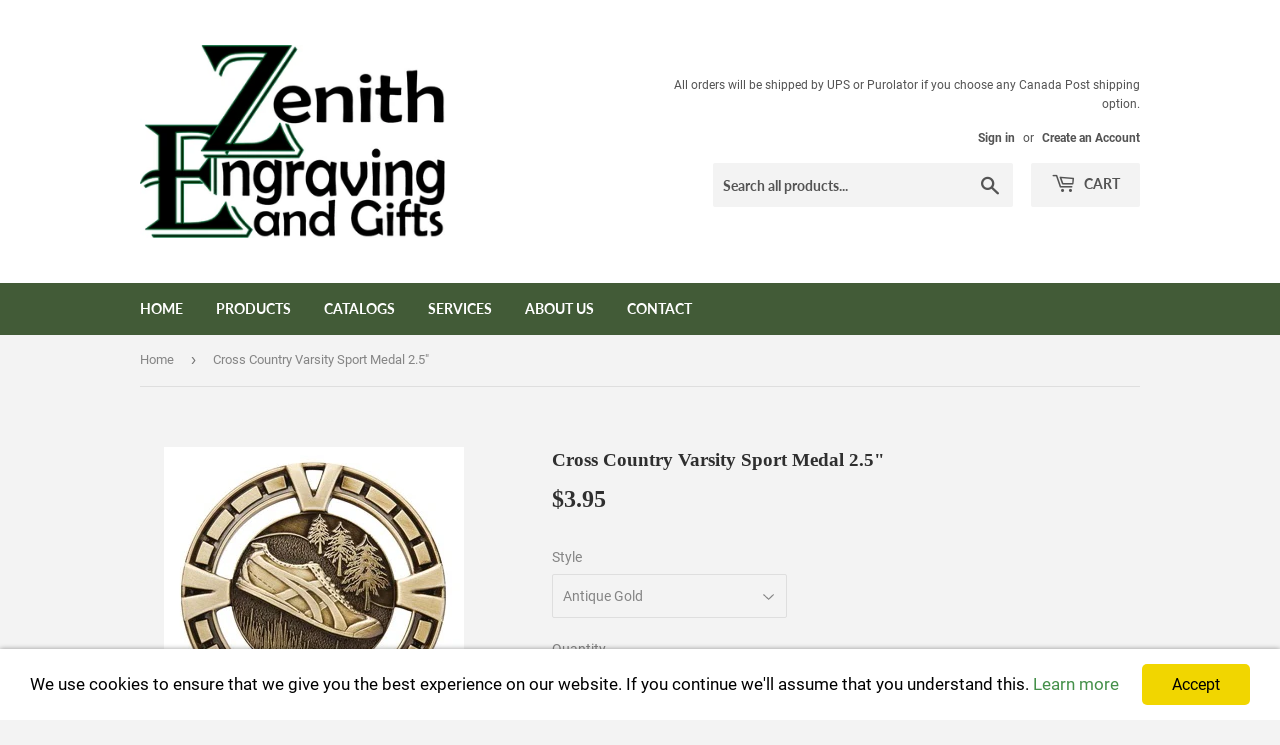

--- FILE ---
content_type: text/css
request_url: https://cdn.shopify.com/extensions/214839ca-b149-4d5b-b526-787d10d3a042/pushdaddy-cookie-gdpr-alert-537/assets/pd_cookie_gdpr2.css
body_size: 16438
content:
#cookies{position:fixed;left:var(--pdaddygdprco-position-leftright);bottom:var(--pdaddygdprco-position-bottom);font-size:.8em;line-height:1.5em;background:var(--pdaddygdprco-color);color:var(--pdaddygdprcox-background);padding:20px 30px;width:300px;max-width:100%;border-radius:5px;box-shadow:1px 1px 30px #0000001a;z-index:10;-webkit-animation:fadein 1s;-moz-animation:fadein 1s;-ms-animation:fadein 1s;-o-animation:fadein 1s;animation:fadein 1s}#cookies p{clear:both;line-height:1.5;margin-top:0;margin-bottom:0;padding-bottom:0;color:var(--pdaddygdprcox-background)}.cookie-close{position:absolute;right:10px;top:10px;width:20px;height:20px;display:inline-block;cursor:pointer;transition: transform 0.3s ease;}.cookie-line{width:100%;height:2px;background:var(--pdaddygdprcox-background);position:absolute;left:0;top:50%}.cookie-line:nth-child(1){transform:rotate(45deg)}.cookie-line:nth-child(2){transform:rotate(-45deg)}#cookie-page{text-decoration:underline;color:var(--pdaddygdprco-privacycolooor)}.cookies-content{width:calc(100% - 30px)}@media screen and (max-width: 600px){#cookies{width:100%!important;left:0;bottom:0;border-radius:0;padding:20px 15px;font-size:.8em;box-shadow:none}.cookie-close{top:15px;right:25px}}@keyframes fadein{0%{opacity:0}to{opacity:1}}@-moz-keyframes fadein{0%{opacity:0}to{opacity:1}}@-webkit-keyframes fadein{0%{opacity:0}to{opacity:1}}
.cookie-close:hover{transform:scale(.8) rotate(180deg)}


.maincontantin{display:block}.cookie p{margin-top:0;margin-bottom:1rem;color:var(--pdaddygdprcox-background)}.privcolor{color:var(--pdaddygdprco-privacycolooor);text-decoration:none}.privcolor:hover{color:#0056b3;text-decoration:underline}.cookie .acceptyy{background-color:var(--pdaddygdprcox-share-background);color:var(--pdaddygdprco-agreetextcolor)!important;border-radius:32px;padding:10px 20px;font-size:16px;text-align:center;white-space:nowrap;vertical-align:middle;cursor:pointer;transition:background-color .15s ease-in-out,box-shadow .15s ease-in-out;display:inline-block;margin-left:auto;margin-right:10px}.cookie .acceptyy:hover{background-color:#30b867}.cookie .button-containeryyy{display:flex;justify-content:flex-end;align-items:center;height:100%}.btnyyy{display:inline-block;font-weight:400;text-align:center;white-space:nowrap;vertical-align:middle;-webkit-user-select:none;user-select:none;border:1px solid transparent;padding:.375rem .75rem;font-size:1rem;line-height:1.5;border-radius:.25rem;transition:color .15s ease-in-out,background-color .15s ease-in-out,border-color .15s ease-in-out,box-shadow .15s ease-in-out}.btnyyy:focus,.btnyyy:hover{text-decoration:none}.btnyyy:focus{outline:0;box-shadow:0 0 0 .2rem #007bff40}.btnyyy:disabled{opacity:.65}.btnyyy:not(:disabled):not(.disabled){cursor:pointer}.btnyyy:not(:disabled):not(.disabled):active{background-image:none}@media print{*,:after,:before{text-shadow:none!important;box-shadow:none!important}.privcolor{text-decoration:underline}.cookie p{orphans:3;widows:3}}

.cookie{width:420px;height:auto;background-color:var(--pdaddygdprcox-color, #f4f4f4);position:fixed;left:var(--pdaddygdprco-position-leftright);bottom:var(--pdaddygdprco-position-bottom);border-radius:10px;padding:10px 20px;display:flex;justify-content:space-between;align-items:center;box-sizing:border-box}@media (max-width: 768px){.cookie{width:calc(100% - 20px);left:10px;right:10px;bottom:20px;padding:15px;border-radius:8px;flex-direction:column;justify-content:center}.cookie .acceptyy{width:100%;padding:12px;font-size:18px;margin-left:0;margin-right:0;margin-top:10px;box-sizing:border-box}.cookie .txt{width:100%;text-align:center;margin-bottom:15px}.cookie .button-containeryyy{width:100%;justify-content:center}}
 
 .cookie-message{font-family:Century Gothic,CenturyGothic,Geneva,AppleGothic,sans-serif;border-radius:10px;padding:15px 0;background:var(--pdaddygdprcox-color, #f4f4f4);font-size:12px;line-height:40px;position:fixed;z-index:100;left:var(--pdaddygdprco-position-leftright);bottom:var(--pdaddygdprco-position-bottom);margin:auto;max-width:540px;display:-ms-flexbox;display:flex;align-items: center;justify-content: center; }


.cookie-message img{height:50px;width:50px;margin:0 15px;-ms-flex-item-align:center;-ms-grid-row-align:center;align-self:center}.cookie-message span{display:inline-block;  align-items: center;line-height:1.5;padding-right:16px;color:var(--pdaddygdprcox-background);border-right:1px solid rgba(0,0,0,.1)}.cookie-message a.close{-ms-flex:1 1 auto;flex:1 1 auto;border:none;font-size:24px;padding:0 20px 0 16px;position:relative;-ms-flex-item-align:center;-ms-grid-row-align:center;align-self:center;color:#919191;transition:color .2s}.cookie-message a.close:hover{color:#795548;}.cookie-message a{display:inline-block;color:var(--pdaddygdprco-privacycolooor);text-decoration:none;border-bottom:1px solid rgba(0,0,0,.1)}
 
 .gdpr-container,.gdpr-container h4,.gdpr-container h5,.gdpr-container p,.gdpr-container a,.gdpr-container ul,.gdpr-container li,.gdpr-container label{margin:0;padding:0;border:0;font-size:100%;font:inherit;vertical-align:baseline}.gdpr-container ul{list-style:none}.gdpr-container *{padding:0;margin:0;border:none}.gdpr-container p,.gdpr-container ul{margin-bottom:20px;line-height:1.75em}.gdpr-container li{list-style:none;margin-bottom:10px}.gdpr-container li:last-child{margin-bottom:0}.gdpr-container input[type=checkbox]{margin-top:10px;margin-right:15px;float:left}.gdpr-container label{display:inline-block;max-width:90%}#gdpr-cookie-message{position:fixed;left:var(--pdaddygdprco-position-leftright);bottom:var(--pdaddygdprco-position-bottom);max-width:375px;background-color:var(--pdaddygdprco-color);padding:20px;border-radius:5px;box-shadow:0 6px 6px #00000040;margin-left:30px;font-family:system-ui}#gdpr-cookie-message h4{color:var(--pdaddygdprco-privacycolooor);font-family:Quicksand,sans-serif;font-size:18px;font-weight:500;margin-bottom:10px}#gdpr-cookie-message h5{color:var(--pdaddygdprco-privacycolooor);font-family:Quicksand,sans-serif;font-size:15px;font-weight:500;margin-bottom:10px}#gdpr-cookie-message p,#gdpr-cookie-message ul{color:var(--pdaddygdprcox-background);font-size:15px;line-height:1.5em}#gdpr-cookie-message p:last-child{margin-bottom:0;text-align:right}#gdpr-cookie-message li{width:49%;display:inline-block}#gdpr-cookie-message a{color:var(--pdaddygdprco-privacycolooor);text-decoration:none;font-size:15px;padding-bottom:2px;border-bottom:1px dotted var(--pdaddygdprco-privacycolooor);transition:all .3s ease-in}#gdpr-cookie-message a:hover{color:#fff;border-bottom-color:#007bff;transition:all .3s ease-in}

#gdpr-cookie-message button{border:none;background:var(--pdaddygdprco-colorbutton);color:var(--pdaddygdprco-agreetextcolor);font-family:Quicksand,sans-serif;font-size:15px;padding:7px;border-radius:3px;margin-left:15px;cursor:pointer;transition:all .3s ease-in}#gdpr-cookie-message button:hover{background:#fff;color:#007bff;transition:all .3s ease-in}

button#gdpr-cookie-advanced {
  background: #fff;
  color: var(--pdaddygdprco-denytextcolor, var(--pdaddygdprco-agreetextcolor));
}
#gdpr-cookie-message button:disabled{opacity:.3}#gdpr-cookie-message input[type=checkbox]{float:none;margin-top:0;margin-right:5px}
 
 
 .container-class{box-sizing:border-box;font-family:Montserrat,sans-serif}.button-class{overflow:visible;font-family:sans-serif;font-size:100%;line-height:1.15;margin:0;text-transform:none;-webkit-appearance:button}.img-class{border-style:none}.cookies{display:flex;flex-direction:row;justify-content:center;align-items:center;background:var(--pdaddygdprco-color);padding:22px 22px 22px 20px;border-radius:10px;box-shadow:0 10px 30px #4148560f;transition:all .4s ease-in-out;min-height:20px}

.cookies-message{padding:0 10px;color:var(--pdaddygdprcox-background);font-size:16px;font-weight:200;white-space: normal;}


.cookies-accept{height:30px;padding:0 10px;line-height:30px;border:none;border-radius:10px;color:var(--pdaddygdprco-agreetextcolor);font-weight:700;font-size:14px;text-align:center;background:var(--pdaddygdprcox-share-background);cursor:pointer;outline:none;transition:background .25s ease-in-out;font-family:Montserrat,sans-serif;-webkit-user-select:none;user-select:none;width: 100%;max-width:100px;}.cookies-accept:hover{background:var(--pdaddygdprcox-share-color)}.cookies-icon{height:36px;width:36px;animation:spin 2s linear infinite}@keyframes spin{0%{transform:rotate(0)}to{transform:rotate(360deg)}}
 
 
 .mainyyy{position:fixed; width:100%;left:50%;bottom:var(--pdaddygdprco-position-bottom);transform:translate(-50%)}.containeryyy{display:grid;justify-content:center}#cardyyy{display:none;box-shadow:0 0 15px #3445c766;border-radius:20px;padding:10px 40px;position:relative}.txtyyy{font-size:18px;margin-right:20px;display:flex;align-items:center}.txtyyy a{text-decoration:underline;color:var(--pdaddygdprco-privacycolooor)}.tyryr{background-color:transparent;border-radius:24px;border:0;padding:0;width:50px;height:50px;cursor:pointer}.tyryr svg{position:relative;height:180px;width:100%;bottom:-75px}.tyryr span{position:relative;color:#f6f8ff;font-size:20px;font-weight:600;margin-left:17px}.bxyyy{width:200px;position:absolute;height:200px;overflow:hidden;right:0;padding-right:40px;bottom:0;pointer-events:none}.eyeyyy{animation:eyeBlink 2.2s linear infinite}.tyryr *,.tyryr *:focus,.tyryr *:hover{outline:none}@keyframes eyeBlink{0%,30%,36%,to{opacity:1}32%,34%{opacity:0}}.tick-svg{width:24px;height:24px;stroke:#fff}
 
 #acceptCookies,.cookie-wrapper *{box-sizing:border-box}

#acceptCookies{position:fixed;left:var(--pdaddygdprco-position-leftright);bottom:var(--pdaddygdprco-position-bottom);margin:20px;max-width:300px;min-height:360px;background:var(--pdaddygdprco-color);padding:20px;border-radius:5px;display:flex;flex-direction:column;align-items:center;justify-content:flex-start;box-shadow:0 0 10px #21212180}#acceptCookies>#acceptCookieCloseContainer{position:absolute;top:10px;right:10px;height:30px;width:30px;display:flex;align-items:center;justify-content:center}#acceptCookies>#acceptCookieCloseContainer:hover{cursor:pointer}#acceptCookies>#acceptCookieCloseContainer>.closebar{position:absolute;width:20px;height:3px;display:block;background:#fff;transition:.6s ease-in-out}#acceptCookies>#acceptCookieCloseContainer>.closebar.bar1{transform:rotate3d(0,0,.5,45deg);background:#c8c8c8}#acceptCookies>#acceptCookieCloseContainer>.closebar.bar2{transform:rotate3d(0,0,.5,-45deg);box-shadow:0 0 10px 2px #000c;transition:.3s ease-in-out}#acceptCookies>#acceptCookieCloseContainer:hover>.closebar.bar1{transform:rotate3d(0,0,.5,-45deg)}#acceptCookies>#acceptCookieCloseContainer:hover>.closebar.bar2{transform:rotate3d(0,0,.5,45deg)}#acceptCookies>p{color:var(--pdaddygdprco-background);font-size:14px;font-weight:200;letter-spacing:1px;line-height:1.4;padding:0;margin:0 0 20px}#acceptCookies>p.fill{flex:1}#acceptCookies>p>i{font-size:55px;margin:20px}#acceptCookies>p>a{text-decoration:none;border-bottom:.5px dotted rgba(100,100,100,1);color:var(--pdaddygdprco-privacycolooor);transition:.4s ease;padding:0 5px;display:inline}#acceptCookies>p>a:hover{border-bottom:.5px solid rgba(255,255,255,1)}

#acceptCookies>a.acceptButton{display:block;width:100%;background:var(--pdaddygdprco-share-background);border-radius:2px;text-align:center;padding:10px 5px;font-size:12px;font-weight:600;text-transform:uppercase;cursor:pointer;transition:.6s ease;color:var(--pdaddygdprco-agreetextcolor)}#acceptCookies>a.acceptButton:hover{/* background:#fff */;box-shadow:0 0 10px 1px #000c}.fas{-moz-osx-font-smoothing:grayscale;-webkit-font-smoothing:antialiased;display:inline-block;font-style:normal;font-variant:normal;text-rendering:auto;line-height:1}.fa-cookie-bite:before{content:"\f564"}.fas{font-family:"Font Awesome 5 Free"}.fas{font-weight:900}@font-face{font-family:"Font Awesome 5 Free";font-style:normal;font-weight:400;src:url(https://use.fontawesome.com/releases/v5.1.1/webfonts/fa-regular-400.eot);src:url(https://use.fontawesome.com/releases/v5.1.1/webfonts/fa-regular-400.eot?#iefix) format("embedded-opentype"),url(https://use.fontawesome.com/releases/v5.1.1/webfonts/fa-regular-400.woff2) format("woff2"),url(https://use.fontawesome.com/releases/v5.1.1/webfonts/fa-regular-400.woff) format("woff"),url(https://use.fontawesome.com/releases/v5.1.1/webfonts/fa-regular-400.ttf) format("truetype"),url(https://use.fontawesome.com/releases/v5.1.1/webfonts/fa-regular-400.svg#fontawesome) format("svg")}@font-face{font-family:"Font Awesome 5 Free";font-style:normal;font-weight:900;src:url(https://use.fontawesome.com/releases/v5.1.1/webfonts/fa-solid-900.eot);src:url(https://use.fontawesome.com/releases/v5.1.1/webfonts/fa-solid-900.eot?#iefix) format("embedded-opentype"),url(https://use.fontawesome.com/releases/v5.1.1/webfonts/fa-solid-900.woff2) format("woff2"),url(https://use.fontawesome.com/releases/v5.1.1/webfonts/fa-solid-900.woff) format("woff"),url(https://use.fontawesome.com/releases/v5.1.1/webfonts/fa-solid-900.ttf) format("truetype"),url(https://use.fontawesome.com/releases/v5.1.1/webfonts/fa-solid-900.svg#fontawesome) format("svg")}
 
 
 .cookie-notice{box-sizing:border-box;position:fixed;bottom:var(--pdaddygdprco-position-bottom);left:50%;width:500px;margin-left:-250px;padding:12px;background:var(--pdaddygdprcox-color);box-shadow:0 2px 4px #14285033;border-radius:3px;font-size:.86em;line-height:1.5;color:var(--pdaddygdprcox-background);transform:translateZ(0);animation:cookie-notice-fadein .5s ease}.cookie-notice-message>p{margin:0;padding:0;width:80%}.cookie-notice-button{margin:0;padding:0;border:0;width:20%;position:absolute;top:8px;right:0;width:18%;bottom:8px;cursor:pointer;font-weight:700;border-left:solid 1px rgba(0,40,80,.1);background:var(--pdaddygdprcox-color);color:var(--pdaddygdprcox-background)}.cookie-notice-button:hover{color:#4ba6ff}.cookie-notice-button:active{color:#1873cc}@keyframes cookie-notice-fadein{0%{transform:translate3d(0,128px,0);opacity:0}to{transform:translateZ(0);opacity:100}}.custom-button{overflow:visible;font-family:sans-serif;font-size:100%;line-height:1.15;margin:0;text-transform:none;-webkit-appearance:button}.tyeruere{color:var(--pdaddygdprcox-background)}
 
 
 

#pdaddsc_injected{background-color:var(--pdaddygdprco-color);z-index:999997;opacity:1;font-size:14px;font-weight:400;font-family:Open Sans,Arial,Trebuchet MS,Segoe UI,Helvetica,sans-serif;box-shadow:1px 2px 8px #00000059;color:var(--pdaddygdprcox-background);box-sizing:border-box}.pdaddsc_checkbox_label{cursor:pointer;display:flex;align-items:center;padding:0 4px;line-height:1.5;margin:0;text-align:left}.pdaddsc_pre_header{display:flex;justify-content:flex-end;align-items:center;position:absolute;top:15px;right:15px}#pdaddsc_close{font-size:29px;line-height:13px;cursor:pointer;color:var(--pdaddygdprcox-background);height:15px;width:15px;margin:0 0 0 10px;padding:0;overflow:hidden;letter-spacing:0;font-family:Trebuchet MS,Arial,sans-serif;font-weight:100;opacity:.85;z-index:999999;position:relative;top:-1px}#pdaddsc_buttons{display:flex;flex-direction:row;font-weight:700}#pdaddsc_manage_wrap{text-transform:uppercase;text-align:center;font-size:12px;letter-spacing:.4px;font-weight:700}#pdaddsc_manage{display:inline;cursor:pointer;color:#fff;opacity:.85;margin-left:-15px}#pdaddsc_manage #pdaddsc_manageicon .pdaddsc_gear{fill:#fff}#pdaddsc_manage:hover #pdaddsc_manageicon .pdaddsc_gear{fill:#22b4ec}svg#pdaddsc_manageicon{width:15px;height:15px;display:inline;margin:0 5px 0 0;padding:0;position:relative;top:3px;vertical-align:baseline}#pdaddsc_header{background-color:transparent;z-index:999998;color:var(--pdaddygdprcox-background);font-size:18px;line-height:1.3;font-weight:600;letter-spacing:.4px;opacity:1}.pdaddsc_checkbox{display:flex;flex-direction:row}span.pdaddsc_checkbox_text{display:inline-block;font-size:12px;margin:0;text-transform:uppercase;font-weight:600;color:var(--pdaddygdprcox-background);letter-spacing:1px}#pdaddsc_save{border:0;transition:all .25s ease 0s;background-color:#22b4ec;color:#fff;text-transform:uppercase;font-size:12px;text-align:center;line-height:3.2;letter-spacing:.4px}@media screen and (min-width:0\fffd) and (min-resolution: .001dpcm){.pdaddsc_checkbox_label{position:relative;top:-10px}#pdaddsc_accept,#pdaddsc_reject,#pdaddsc_save{display:inline-block}#pdaddsc_buttons{text-align:center}}#pdaddsc_save{display:none}#pdaddsc_reject{border:1px solid var(--pdaddygdprcox-background);text-align:center;line-height:3;font-size:12px;text-transform:uppercase;letter-spacing:.4px;color:var(--pdaddygdprcox-background);background:var(--pdaddygdprco-color)}#pdaddsc_accept{transition:all .25s ease 0s;text-transform:uppercase;font-size:12px;text-align:center;letter-spacing:.4px;line-height:3;border:1px solid var(--pdaddygdprcox-background);color:var(--pdaddygdprcox-background);background-color:var(--pdaddygdprco-color)}#pdaddsc_accept,#pdaddsc_reject,#pdaddsc_save{font-weight:700;cursor:pointer;white-space:nowrap;transition-duration:.1s;transition-timing-function:ease-in-out;min-width:103px}.pdaddsc_bigger{transform:scale(1.1)}#pdaddsc_link{text-decoration:none;color:#fff;font-size:11px;text-align:center;font-weight:400;text-transform:uppercase;opacity:.8;display:inline!important}#pdaddsc_readmore,#pdaddsc_reportlink,#pdaddsc_pdaddsclink{border:0;padding:0;cursor:pointer;margin:0;transition:all .1s ease 0s;background-color:transparent;display:inline;font-size:12px;text-decoration:none}#pdaddsc_readmore{color:var(--pdaddygdprco-privacycolooor);}#pdaddsc_reportlink,#pdaddsc_pdaddsclink{color:#fff}#pdaddsc_readmore:hover,#pdaddsc_reportlink:hover,#pdaddsc_pdaddsclink:hover{text-decoration:underline;color:#22b4ec}#pdaddsc_description{color:var(--pdaddygdprcox-background);font-size:12px;letter-spacing:.3px;line-height:1.65;font-weight:400}#pdaddsc_close:hover,#pdaddsc_manage:hover,#pdaddsc_link:hover{opacity:1}#pdaddsc_reject:hover,#pdaddsc_accept:hover{/* background-color:#2f2f2f */}#pdaddsc_save:hover{background-color:#20a6da}#pdaddsc_readmore:hover,#pdaddsc_reportlink:hover,#pdaddsc_pdaddsclink:hover{color:#20a6da}#pdaddsc_badge{position:fixed;line-height:0;cursor:pointer;z-index:99999;font-size:0;color:#999;left:10px;display:flex;flex-direction:row;opacity:1}#pdaddsc_badgetext{text-transform:uppercase;font-weight:600;font-family:Open Sans,Arial,Trebuchet MS,Segoe UI,Helvetica,sans-serif;overflow:hidden;transition-duration:.5s;white-space:nowrap;padding-right:0;color:#fff}#pdaddsc_badgesvg{width:40px;height:40px}#pdaddsc_badge{bottom:10px;border-radius:25px;padding:3px;transition-duration:.5s;box-shadow:1px 2px 8px #0003;background:var(--pdaddygdprco-color)}#pdaddsc_badge:hover #pdaddsc_badgetext{max-width:300px;padding-right:15px;padding-left:12px}#pdaddsc_badgetext{font-size:16px;line-height:2.5;max-width:0}#pdaddsc_badgeimage{width:40px;height:40px}@media only screen and (max-width: 414px){#pdaddsc_badgeimage,#pdaddsc_badgesvg{width:30px;height:30px}#pdaddsc_badgetext{display:none}}@media screen and (min-width:0\fffd) and (min-resolution: .001dpcm){#pdaddsc_badgeimage{float:left}}@media print{#pdaddsc_injected{display:none}}#pdaddsc_injected_fsd{position:fixed;left:0;top:0;width:100%;height:100%;background-color:#11111180!important;z-index:999996;overflow-y:auto}#pdaddsc_fsd_wrapper{max-width:950px;width:95%;margin:0 auto 3%;top:5%;line-height:18px;letter-spacing:normal;position:relative;display:flex;flex-direction:column;background-color:#f3f3f3;z-index:999997;opacity:1;font-size:14px;font-weight:400;font-family:Open Sans,Arial,Trebuchet MS,Segoe UI,Helvetica,sans-serif;box-shadow:1px 2px 8px #00000059;color:var(--pdaddygdprco-color);align-items:center;overflow:visible;outline:none;max-height:90%;box-sizing:border-box;cursor:default;min-height:500px}@keyframes expandBox{0%{width:10%;margin-left:0;overflow:hidden;top:90%;height:5%}to{width:95%;margin-left:auto;overflow:hidden;top:5%;height:90%}}.pdaddsc_fsd_header{min-height:57px;border-bottom:1px solid #e2e2e2;width:100%;display:flex;flex-direction:row;align-items:center;background-color:#fff}.pdaddsc_fsd_logo_a{margin-left:23px;text-decoration:none}.pdaddsc_fsd_logo{height:27px;width:auto;display:block;max-width:100%}.pdaddsc_fsd_powered{color:#666;font-size:11px;position:relative;left:31px;top:0;line-height:1;text-decoration:none;display:block;height:8px}.pdaddsc_fsd_language_drop_down{position:absolute;right:67px;top:19px}.pdaddsc_fsd_main{width:100%;background-color:#fff}.pdaddsc_fsd_main_info{padding:20px 53px 30px;display:none}.pdaddsc_fsd_title{background-color:transparent;z-index:999998;color:var(--pdaddygdprco-color);font-size:24px;line-height:1.3;font-weight:700;opacity:1}.pdaddsc_fsd_description{color:var(--pdaddygdprco-color);font-size:14px;line-height:1.6;font-weight:400;opacity:.85;margin-top:9px}#pdaddsc_fsd_wrapper #pdaddsc_readmore{font-size:13px;color:#22b4ec;text-decoration:none}#pdaddsc_fsd_wrapper #pdaddsc_readmore:hover{text-decoration:underline}.pdaddsc_fsd_tabs{display:flex;justify-content:space-around;align-items:stretch;flex-direction:row;width:100%}.pdaddsc_fsd_tabs>div{cursor:pointer;width:50%;text-transform:uppercase;font-size:16px;text-align:center;line-height:1.6;font-weight:700;border-top:2px solid transparent;transition:all .3s ease 0s;padding:10px 20px;display:flex;justify-content:center;align-items:center;background-color:#fff}.pdaddsc_fsd_tabs>.pdaddsc_active{border-top:2px solid #22b4ec;background-color:#f3f3f3;color:#22b4ec}.pdaddsc_fsd_tabs_content{background-color:#f3f3f3;padding:5px 50px 10px;width:100%;overflow-y:auto;box-sizing:border-box;flex-grow:1;--scrollbar-width: 8px;--mask-height: 35px;--mask-image-content: linear-gradient( to bottom, transparent, black var(--mask-height), black calc(100% - var(--mask-height)), transparent );--mask-size-content: calc(100% - var(--scrollbar-width)) 100%;--mask-image-scrollbar: linear-gradient(black, black);--mask-size-scrollbar: var(--scrollbar-width) 100%;mask-image:var(--mask-image-content),var(--mask-image-scrollbar);mask-size:var(--mask-size-content),var(--mask-size-scrollbar);mask-position:0 0,100% 0;mask-repeat:no-repeat,no-repeat;-webkit-mask-image:var(--mask-image-content),var(--mask-image-scrollbar);-webkit-mask-size:var(--mask-size-content),var(--mask-size-scrollbar);-webkit-mask-position:0 0,100% 0;-webkit-mask-repeat:no-repeat,no-repeat}.pdaddsc_fsd_tabs_content .pdaddsc_hidden{opacity:0;height:0!important;overflow:hidden;padding:0!important;min-height:0!important}.pdaddsc_fsd_category{border-bottom:1px solid #e2e2e2;padding-top:23px;padding-bottom:17px;display:flex;flex-direction:column}.pdaddsc_fsd_category:last-child{border-bottom:0}.pdaddsc_fsd_category .pdaddsc_hidden{opacity:0;overflow-y:auto;overflow-x:hidden;padding:0!important;max-height:0;margin:0;height:auto!important;transition:max-height .3s ease .2s,opacity ease .2s,margin-top .1s ease .1s}.pdaddsc_fsd_category_main{align-items:center;display:flex;justify-content:space-between}.pdaddsc_fsd_category_info{flex:9;padding-right:10px}.pdaddsc_fsd_category_control{flex:1;display:flex;justify-content:center}.pdaddsc_fsd__category_name{font-size:16px;font-weight:700;margin-bottom:6px}.pdaddsc_category_description{font-size:13px;padding-bottom:5px;line-height:1.6}.pdaddsc_fsd_cookies{border:1px solid #e2e2e2;border-radius:10px;overflow-y:auto;margin-top:15px;max-height:222px;transition:max-height .3s ease,opacity .2s ease .3s,margin-top .1s ease .1s}.pdaddsc_fsd_cookies caption{font-weight:600;padding:10px;text-align:left;color:var(--pdaddygdprco-color);caption-side:top}.pdaddsc_fsd_cookies_control{color:#22b4ec;text-transform:uppercase;font-size:14px;font-weight:700;position:relative;display:flex;align-items:center;margin-right:auto;margin-top:10px;cursor:pointer}.pdaddsc_fsd_cookies_control .pdaddsc_hidden{display:none}.pdaddsc_fsd_cookies_control span{margin-right:7px}.pdaddsc_fsd_cookies_control svg{width:10px;height:10px;font-size:10px}.pdaddsc_fsd_cookies_control.active svg{width:10px;height:10px;font-size:10px;transform:rotate(180deg)}.pdaddsc_fsd_cookies_table{width:100%}.pdaddsc_fsd_cookies_table,.pdaddsc_fsd_cookies_table tbody,.pdaddsc_fsd_cookies_table thead,.pdaddsc_fsd_cookies_table tr,.pdaddsc_fsd_cookies_table th,.pdaddsc_fsd_cookies_table td{margin:0;padding:0;font:inherit;vertical-align:baseline;background-color:#fff;border-spacing:0;border-collapse:collapse}.pdaddsc_fsd_cookies_table tr:last-child td{border-bottom:0}.pdaddsc_fsd_cookies_table td,.pdaddsc_fsd_cookies_table th{white-space:normal;font-size:13px;text-align:left;margin:0}.pdaddsc_fsd_cookies_table th{font-weight:600;padding:8px;line-height:1.4;word-break:keep-all;vertical-align:middle}.pdaddsc_fsd_cookies_table td{padding:7px 8px;line-height:1.6;vertical-align:top;font-weight:400;border:0;border-top:1px solid #e2e2e2;color:var(--pdaddygdprco-color)}.pdaddsc_fsd_cookies_table th:last-child{padding-right:10px}.pdaddsc_fsd_cookies_table td:nth-child(1),.pdaddsc_fsd_cookies_table th:nth-child(1){padding-left:15px;word-break:normal}.pdaddsc_fsd_cookies_table td:nth-child(2){color:#22b4ec}.pdaddsc_fsd_cookies_table td:nth-child(3),.pdaddsc_fsd_cookies_table th:nth-child(3){text-align:center}.pdaddsc_fsd_cookies_table.pdaddsc_fsd_storage_table td:nth-child(2){color:var(--pdaddygdprco-color)}.pdaddsc_vendor_name a{text-decoration:underline;font-weight:700;color:#22b4ec;line-height:normal;border:0;padding:0;margin:0;background:transparent;font-size:13px}.pdaddsc_vendor_name a:hover{text-decoration:underline;color:#22b4ec}.pdaddsc_fsd_footer{border-top:1px solid #e2e2e2;width:100%;background-color:#fff;position:relative}#pdaddsc_fsd_wrapper #pdaddsc_declarationwrap{transition:opacity .2s ease 0ms,height 0ms ease .2s}#pdaddsc_fsd_wrapper #pdaddsc_aboutwrap{font-size:13px;padding:23px 0;line-height:1.6;text-align:left;font-weight:400;box-sizing:border-box;transition:opacity .2s ease 0ms;overflow:auto;min-height:181px}#pdaddsc_fsd_wrapper #pdaddsc_aboutwrap a,#pdaddsc_fsd_wrapper #pdaddsc_aboutwrap a:hover{color:#22b4ec;text-decoration:underline}#pdaddsc_setting_advertising_wrap{font-size:12px}#pdaddsc_iab_type{display:flex;justify-content:center;padding:20px 0;border-bottom:1px solid #e2e2e2;flex-wrap:wrap}#pdaddsc_iab_type>div{cursor:pointer;padding:0 9px;font-size:11px;font-weight:600;background:#f5f5f5;color:var(--pdaddygdprco-color);line-height:2;margin:3px 5px;white-space:nowrap}#pdaddsc_iab_type .pdaddsc_active{background:#22b4ec;color:#fefefe}.pdaddsc_fsd_cookies::-webkit-scrollbar-track,.pdaddsc_fsd_tabs_content::-webkit-scrollbar-track{background-color:#dadada}.pdaddsc_fsd_cookies::-webkit-scrollbar,.pdaddsc_fsd_tabs_content::-webkit-scrollbar{width:8px;height:8px}.pdaddsc_fsd_cookies::-webkit-scrollbar-thumb,.pdaddsc_fsd_tabs_content::-webkit-scrollbar-thumb{background-color:#22b4ec}@media screen and (min-width:0\fffd) and (min-resolution: .001dpcm){#pdaddsc_iab_type>div{display:inline-block}}#pdaddsc_injected_fsd #pdaddsc_close{top:20px;font-size:37px;right:20px;color:var(--pdaddygdprco-color);height:18px;width:18px;position:absolute;margin:0}#pdaddsc_close{transition:transform .3s ease}#pdaddsc_close:hover{transform:scale(.8) rotate(180deg)}#pdaddsc_injected_fsd #pdaddsc_show_all_partners_button{color:#22b4ec;margin-bottom:0;margin-top:12px;display:inline-block}#pdaddsc_injected_fsd #pdaddsc_buttons{justify-content:flex-start;padding:5px 15px;margin:0}#pdaddsc_injected_fsd #pdaddsc_accept,#pdaddsc_injected_fsd #pdaddsc_save,#pdaddsc_injected_fsd #pdaddsc_reject{flex-grow:1;padding:0 25px;margin:10px 5px;font-size:13px;line-height:3}#pdaddsc_injected_fsd #pdaddsc_buttons{flex-direction:row}#pdaddsc_injected_fsd .pdaddsc-iab-itemContainer{border:1px solid #e2e2e2;background-color:#fff;padding:10px}#pdaddsc_injected_fsd .pdaddsc-iab-header,#pdaddsc_injected_fsd .pdaddsc-iab-itemHeader,#pdaddsc_injected_fsd .pdaddsc-iab-itemHeaderAction{color:var(--pdaddygdprco-color)}#pdaddsc_injected_fsd .pdaddsc-iab-itemHeaderAction{border-color:var(--pdaddygdprco-color)}#pdaddsc_injected_fsd #pdaddsc_accept{background-color:#fff;color:#4d4d4d;border:1px solid #4d4d4d;order:1}#pdaddsc_injected_fsd #pdaddsc_accept:hover{background-color:#ebebeb}#pdaddsc_injected_fsd #pdaddsc_reject{background-color:#fff;color:#4d4d4d;border:1px solid #4d4d4d;order:2}#pdaddsc_injected_fsd #pdaddsc_reject:hover{/* background-color:#ebebeb */}#pdaddsc_injected_fsd #pdaddsc_save{display:inline-block;background-color:#22b4ec;color:#fff;border:1px solid #22b4ec;order:3}#pdaddsc_injected_fsd #pdaddsc_save:hover{background-color:#20a6da}.pdaddsc_fsd_reportby{position:absolute;bottom:-20px;right:20px;color:#fff;display:inline;font-size:13px}#pdaddsc_fsd_reportlink,#pdaddsc_fsd_pdaddsclink{border:0;padding:0;cursor:pointer;margin:0;transition:all .1s ease 0s;background-color:transparent;color:#fff;display:inline;font-size:13px;text-decoration:underline}#pdaddsc_injected_fsd .mdc-switch.mdc-switch--selected:enabled .mdc-switch__handle:after{background:#22b4ec}#pdaddsc_injected_fsd .mdc-switch.mdc-switch--selected:enabled:hover:not(:focus):not(:active) .mdc-switch__handle:after{background:#21afe5}#pdaddsc_injected_fsd .mdc-switch.mdc-switch--selected:enabled:focus:not(:active) .mdc-switch__handle:after{background:#21afe5}#pdaddsc_injected_fsd .mdc-switch.mdc-switch--selected:enabled:active .mdc-switch__handle:after{background:#21afe5}#pdaddsc_injected_fsd .mdc-switch.mdc-switch--selected:enabled:hover:not(:focus) .mdc-switch__ripple:before,#pdaddsc_injected_fsd .mdc-switch.mdc-switch--selected:enabled:hover:not(:focus) .mdc-switch__ripple:after{background:#22b4ec}#pdaddsc_injected_fsd .mdc-switch.mdc-switch--selected:enabled:focus .mdc-switch__ripple:before,#pdaddsc_injected_fsd .mdc-switch.mdc-switch--selected:enabled:focus .mdc-switch__ripple:after{background:#22b4ec}#pdaddsc_injected_fsd .mdc-switch.mdc-switch--selected:enabled:active .mdc-switch__ripple:before,#pdaddsc_injected_fsd .mdc-switch.mdc-switch--selected:enabled:active .mdc-switch__ripple:after{background:#22b4ec}#pdaddsc_injected_fsd .mdc-switch:enabled .mdc-switch__track:after{background:#22b4ec;opacity:.3}#pdaddsc_injected_fsd .mdc-switch:enabled:hover:not(:focus):not(:active) .mdc-switch__track:after{background:#22b4ec;opacity:.3}#pdaddsc_injected_fsd .mdc-switch:enabled:focus:not(:active) .mdc-switch__track:after{background:#22b4ec;opacity:.3}#pdaddsc_injected_fsd .mdc-switch:enabled:active .mdc-switch__track:after{background:#22b4ec;opacity:.3}#pdaddsc_fsd_wrapper{border-radius:25px}.pdaddsc_fsd_header{border-radius:25px 25px 0 0}.pdaddsc_fsd_footer{border-radius:0 0 25px 25px}#pdaddsc_iab_type>div{border-radius:25px}.pdaddsc_fsd_cookies::-webkit-scrollbar-track,.pdaddsc_fsd_tabs_content::-webkit-scrollbar-track #pdaddsc_iabwrap::-webkit-scrollbar-thumb,#pdaddsc_aboutwrap::-webkit-scrollbar-thumb{border-radius:6px}.pdaddsc_fsd_cookies::-webkit-scrollbar-thumb,.pdaddsc_fsd_tabs_content::-webkit-scrollbar-thumb,#pdaddsc_iabwrap::-webkit-scrollbar-thumb,#pdaddsc_aboutwrap::-webkit-scrollbar-thumb{border-radius:5px}#pdaddsc_injected_fsd #pdaddsc_accept,#pdaddsc_injected_fsd #pdaddsc_save,#pdaddsc_injected_fsd #pdaddsc_reject{border-radius:30px}@media only screen and (max-width: 414px){.pdaddsc_fsd_header,.pdaddsc_fsd_footer{border-radius:0}}@media only screen and (max-width: 414px){#pdaddsc_fsd_wrapper{width:100%;height:100%;max-height:100%;top:0;border-radius:0;margin:0}.pdaddsc_fsd_main_info{padding:13px 20px;overflow-y:auto;max-height:140px}.pdaddsc_fsd_description{margin-top:8px}.pdaddsc_fsd_tabs>div{padding:6px;font-size:12px}.pdaddsc_fsd_tabs_content{padding:5px 20px 10px}.pdaddsc_fsd_cookies_table thead{display:none}.pdaddsc_fsd_cookies_table td{display:flex;border-bottom:0px}.pdaddsc_fsd_cookies_table tr td:last-child{border-bottom:0}.pdaddsc_fsd_cookies_table td{border-top:0}.pdaddsc_fsd_cookies_table td:before{content:attr(label);font-weight:700;width:120px;min-width:120px;text-align:left}.pdaddsc_fsd_cookies_table td:nth-child(2):before{color:var(--pdaddygdprco-color)}.pdaddsc_category_description{text-align:left}.pdaddsc_fsd_cookies_table td:nth-child(1),.pdaddsc_fsd_cookies_table th:nth-child(1){padding-left:7px;font-weight:700;border-top:1px solid #e2e2e2}.pdaddsc_fsd_cookies_table tr:nth-child(1) td:nth-child(1),.pdaddsc_fsd_cookies_table tr:nth-child(1) th:nth-child(1){border-top:0px}.pdaddsc_fsd_cookies_table td:last-child{border-bottom:none}.pdaddsc_fsd_cookies_table tr:nth-child(2n){background:#f5f5f5}.pdaddsc_fsd_cookies_table tr:nth-child(2n) td{border-bottom:0px solid #FFF}#pdaddsc_injected_fsd #pdaddsc_buttons{margin-bottom:0}#pdaddsc_injected_fsd #pdaddsc_buttons #pdaddsc_accept,#pdaddsc_injected_fsd #pdaddsc_buttons #pdaddsc_save,#pdaddsc_injected_fsd #pdaddsc_buttons #pdaddsc_reject{flex-grow:1;margin:5px 10px;padding:0 15px}.pdaddsc_fsd_language_drop_down{right:40px}#pdaddsc_injected_fsd #pdaddsc_close{right:14px}.pdaddsc_fsd_reportby{position:relative;bottom:0;right:auto;color:var(--pdaddygdprco-color);font-size:12px;padding:0 20px 10px 21px;max-width:100%;opacity:.8;display:none}#pdaddsc_fsd_reportlink,#pdaddsc_fsd_pdaddsclink{color:var(--pdaddygdprco-color);font-size:12px}}.pdaddsc_custom_select{cursor:pointer;color:inherit;background-color:inherit;text-transform:uppercase;font-size:11px}.pdaddsc_custom_select_selected{display:flex;align-items:center;padding:0 10px;box-sizing:border-box;font-size:14px;font-weight:700}.pdaddsc_custom_select_selected svg{width:10px;height:10px;margin-left:5px}.pdaddsc_custom_select_items{background-color:#fff;position:relative;z-index:9999;box-shadow:0 0 11px -4px var(--pdaddygdprco-color);max-height:0;transition:max-height .2s ease;overflow:hidden;border-radius:7px;top:7px}.pdaddsc_custom_select_items>.pdaddsc_custom_select_item:first-child{margin-top:5px}.pdaddsc_custom_select_items>.pdaddsc_custom_select_item:last-child{margin-bottom:5px}.pdaddsc_custom_select.open .pdaddsc_custom_select_selected svg{transform:rotate(180deg)}.pdaddsc_custom_select.open .pdaddsc_custom_select_items{display:block;max-height:262px}.pdaddsc_custom_select_item{display:flex;padding:7px 15px;justify-content:flex-start;align-items:center}.pdaddsc_custom_select_item:hover{background-color:#f8f8f8}.pdaddsc_custom_select_flag{display:flex;align-items:center;border-radius:20px;width:20px;height:20px;margin-right:9px;overflow:hidden;justify-content:center;border:0;box-sizing:content-box;box-shadow:0 0 2px 1px #00000063;-webkit-box-shadow:0px 0px 2px 1px rgba(0,0,0,.39)}.pdaddsc_custom_select_flag img{width:auto;height:100%}.pdaddsc_small_language_drop_down .pdaddsc_custom_select_items{position:absolute;top:40px;right:0;box-shadow:0 0 11px -4px #fff;z-index:999999}.pdaddsc_small_language_drop_down .pdaddsc_custom_select_selected{padding:0}.pdaddsc_small_language_drop_down .pdaddsc_custom_select_globe>svg{width:24px;height:24px;margin:0}.pdaddsc_small_language_drop_down .pdaddsc_custom_select_globe{display:flex;align-items:center;border-radius:20px;width:20px;height:20px;margin-right:0;overflow:hidden;justify-content:center;border:0;box-sizing:content-box;opacity:.85}.pdaddsc_small_language_drop_down .pdaddsc_custom_select_globe:hover{opacity:1}.pdaddsc_small_language_drop_down .pdaddsc_custom_select_items{background-color:var(--pdaddygdprco-color)}.pdaddsc_small_language_drop_down .pdaddsc_custom_select_globe>svg .pdaddsc_globe{fill:#fff}.pdaddsc_small_language_drop_down .pdaddsc_custom_select_item:hover{background-color:#232323}.pdaddsc_rtl{direction:rtl}#pdaddsc_injected_fsd .mdc-checkbox,#pdaddsc_injected .mdc-checkbox{box-sizing:content-box!important}#pdaddsc_injected_fsd .mdc-checkbox__native-control,#pdaddsc_injected .mdc-checkbox__native-control{display:block;z-index:1}#pdaddsc_injected_fsd .mdc-checkbox .mdc-checkbox__native-control:focus~.mdc-checkbox__background:before,#pdaddsc_injected .mdc-checkbox .mdc-checkbox__native-control:focus~.mdc-checkbox__background:before,#pdaddsc_injected_fsd .mdc-checkbox .mdc-checkbox__native-control:indeterminate~.mdc-checkbox__background:before,#pdaddsc_injected .mdc-checkbox .mdc-checkbox__native-control:indeterminate~.mdc-checkbox__background:before{background-color:#fff}#pdaddsc_injected .mdc-checkbox,#pdaddsc_injected_fsd .mdc-checkbox{display:inline-block;position:relative;flex:0 0 18px;box-sizing:content-box;width:18px;height:18px;line-height:0;white-space:nowrap;cursor:pointer;vertical-align:bottom;padding:11px}#pdaddsc_injected .mdc-checkbox .mdc-checkbox__native-control:checked~.mdc-checkbox__background:before,#pdaddsc_injected .mdc-checkbox .mdc-checkbox__native-control:indeterminate~.mdc-checkbox__background:before,#pdaddsc_injected_fsd .mdc-checkbox .mdc-checkbox__native-control:checked~.mdc-checkbox__background:before,#pdaddsc_injected_fsd .mdc-checkbox .mdc-checkbox__native-control:indeterminate~.mdc-checkbox__background:before{background-color:#22b4ec}@supports not (-ms-ime-align:auto){#pdaddsc_injected .mdc-checkbox .mdc-checkbox__native-control:checked~.mdc-checkbox__background:before,#pdaddsc_injected .mdc-checkbox .mdc-checkbox__native-control:indeterminate~.mdc-checkbox__background:before,#pdaddsc_injected_fsd .mdc-checkbox .mdc-checkbox__native-control:checked~.mdc-checkbox__background:before,#pdaddsc_injected_fsd .mdc-checkbox .mdc-checkbox__native-control:indeterminate~.mdc-checkbox__background:before{background-color:var(--mdc-theme-secondary, #22b4ec)}}#pdaddsc_injected .mdc-checkbox .mdc-checkbox__background,#pdaddsc_injected_fsd .mdc-checkbox .mdc-checkbox__background{top:11px;left:11px}#pdaddsc_injected .mdc-checkbox .mdc-checkbox__background:before,#pdaddsc_injected_fsd .mdc-checkbox .mdc-checkbox__background:before{top:-13px;left:-13px;width:40px;height:40px}#pdaddsc_injected .mdc-checkbox .mdc-checkbox__native-control,#pdaddsc_injected_fsd .mdc-checkbox .mdc-checkbox__native-control{top:0;right:0;left:0;width:40px;height:40px}#pdaddsc_injected .mdc-checkbox__native-control:enabled:not(:checked):not(:indeterminate)~.mdc-checkbox__background,#pdaddsc_injected_fsd .mdc-checkbox__native-control:enabled:not(:checked):not(:indeterminate)~.mdc-checkbox__background{border-color:var(--pdaddygdprcox-background);background-color:transparent}#pdaddsc_injected .mdc-checkbox__native-control:enabled:checked~.mdc-checkbox__background,#pdaddsc_injected .mdc-checkbox__native-control:enabled:indeterminate~.mdc-checkbox__background,#pdaddsc_injected_fsd .mdc-checkbox__native-control:enabled:checked~.mdc-checkbox__background,#pdaddsc_injected_fsd .mdc-checkbox__native-control:enabled:indeterminate~.mdc-checkbox__background{border-color:#22b4ec;background-color:#22b4ec}#pdaddsc_injected .mdc-checkbox__native-control[disabled]:not(:checked):not(:indeterminate)~.mdc-checkbox__background,#pdaddsc_injected_fsd .mdc-checkbox__native-control[disabled]:not(:checked):not(:indeterminate)~.mdc-checkbox__background{border-color:#22b4ec42;background-color:transparent}#pdaddsc_injected .mdc-checkbox__native-control[disabled]:checked~.mdc-checkbox__background,#pdaddsc_injected .mdc-checkbox__native-control[disabled]:indeterminate~.mdc-checkbox__background,#pdaddsc_injected_fsd .mdc-checkbox__native-control[disabled]:checked~.mdc-checkbox__background,#pdaddsc_injected_fsd .mdc-checkbox__native-control[disabled]:indeterminate~.mdc-checkbox__background{border-color:transparent;background-color:#22b4ec42}#pdaddsc_injected .mdc-checkbox__native-control:enabled~.mdc-checkbox__background .mdc-checkbox__checkmark,#pdaddsc_injected_fsd .mdc-checkbox__native-control:enabled~.mdc-checkbox__background .mdc-checkbox__checkmark{color:var(--pdaddygdprco-color)}#pdaddsc_injected .mdc-checkbox__native-control:disabled~.mdc-checkbox__background .mdc-checkbox__checkmark,#pdaddsc_injected_fsd .mdc-checkbox__native-control:disabled~.mdc-checkbox__background .mdc-checkbox__checkmark{color:var(--pdaddygdprco-color)}#pdaddsc_injected .mdc-checkbox__background,#pdaddsc_injected_fsd .mdc-checkbox__background{display:inline-flex;position:absolute;align-items:center;justify-content:center;box-sizing:border-box;width:18px;height:18px;border:2px solid #22b4ec;border-radius:2px;background-color:transparent;pointer-events:none;will-change:background-color,border-color;transition:background-color 90ms 0s cubic-bezier(.4,0,.6,1),border-color 90ms 0s cubic-bezier(.4,0,.6,1)}#pdaddsc_injected .mdc-checkbox__background .mdc-checkbox__background:before,#pdaddsc_injected_fsd .mdc-checkbox__background .mdc-checkbox__background:before{background-color:#000}@supports not (-ms-ime-align:auto){#pdaddsc_injected .mdc-checkbox__checkmark,#pdaddsc_injected_fsd .mdc-checkbox__checkmark{position:absolute;top:0;right:0;bottom:0;left:0;width:100%;opacity:0;transition:opacity .18s 0s cubic-bezier(.4,0,.6,1)}#pdaddsc_injected .mdc-checkbox__checkmark-path,#pdaddsc_injected_fsd .mdc-checkbox__checkmark-path{transition:stroke-dashoffset .18s 0s cubic-bezier(.4,0,.6,1);stroke:currentColor;stroke-width:3.12px;stroke-dashoffset:29.7833385;stroke-dasharray:29.7833385}#pdaddsc_injected .mdc-checkbox__native-control:checked~.mdc-checkbox__background,#pdaddsc_injected .mdc-checkbox__native-control:indeterminate~.mdc-checkbox__background,#pdaddsc_injected_fsd .mdc-checkbox__native-control:checked~.mdc-checkbox__background,#pdaddsc_injected_fsd .mdc-checkbox__native-control:indeterminate~.mdc-checkbox__background{transition:border-color 90ms 0s cubic-bezier(0,0,.2,1),background-color 90ms 0s cubic-bezier(0,0,.2,1)}#pdaddsc_injected .mdc-checkbox__native-control:checked~.mdc-checkbox__background .mdc-checkbox__checkmark-path,#pdaddsc_injected .mdc-checkbox__native-control:indeterminate~.mdc-checkbox__background .mdc-checkbox__checkmark-path,#pdaddsc_injected_fsd .mdc-checkbox__native-control:checked~.mdc-checkbox__background .mdc-checkbox__checkmark-path,#pdaddsc_injected_fsd .mdc-checkbox__native-control:indeterminate~.mdc-checkbox__background .mdc-checkbox__checkmark-path{stroke-dashoffset:0}#pdaddsc_injected .mdc-checkbox__background:before,#pdaddsc_injected_fsd .mdc-checkbox__background:before{position:absolute;-webkit-transform:scale(0,0);transform:scale(0);border-radius:50%;opacity:0;pointer-events:none;content:"";will-change:opacity,transform;transition:opacity 90ms 0s cubic-bezier(.4,0,.6,1),-webkit-transform 90ms 0s cubic-bezier(.4,0,.6,1);transition:opacity 90ms 0s cubic-bezier(.4,0,.6,1),transform 90ms 0s cubic-bezier(.4,0,.6,1);transition:opacity 90ms 0s cubic-bezier(.4,0,.6,1),transform 90ms 0s cubic-bezier(.4,0,.6,1),-webkit-transform 90ms 0s cubic-bezier(.4,0,.6,1)}#pdaddsc_injected .mdc-checkbox__native-control:focus~.mdc-checkbox__background:before,#pdaddsc_injected_fsd .mdc-checkbox__native-control:focus~.mdc-checkbox__background:before{-webkit-transform:scale(1);transform:scale(1);opacity:.12;transition:opacity 80ms 0s cubic-bezier(0,0,.2,1),-webkit-transform 80ms 0s cubic-bezier(0,0,.2,1);transition:opacity 80ms 0s cubic-bezier(0,0,.2,1),transform 80ms 0s cubic-bezier(0,0,.2,1);transition:opacity 80ms 0s cubic-bezier(0,0,.2,1),transform 80ms 0s cubic-bezier(0,0,.2,1),-webkit-transform 80ms 0s cubic-bezier(0,0,.2,1)}#pdaddsc_injected .mdc-checkbox__native-control,#pdaddsc_injected_fsd .mdc-checkbox__native-control{position:absolute;margin:0;padding:0;opacity:0;cursor:inherit}#pdaddsc_injected .mdc-checkbox__native-control:disabled,#pdaddsc_injected_fsd .mdc-checkbox__native-control:disabled{cursor:default;pointer-events:none}#pdaddsc_injected .mdc-checkbox__native-control:checked~.mdc-checkbox__background .mdc-checkbox__checkmark,#pdaddsc_injected_fsd .mdc-checkbox__native-control:checked~.mdc-checkbox__background .mdc-checkbox__checkmark{transition:opacity .18s 0s cubic-bezier(0,0,.2,1),-webkit-transform .18s 0s cubic-bezier(0,0,.2,1);transition:opacity .18s 0s cubic-bezier(0,0,.2,1),transform .18s 0s cubic-bezier(0,0,.2,1);transition:opacity .18s 0s cubic-bezier(0,0,.2,1),transform .18s 0s cubic-bezier(0,0,.2,1),-webkit-transform .18s 0s cubic-bezier(0,0,.2,1);opacity:1}#pdaddsc_injected .mdc-checkbox__native-control:indeterminate~.mdc-checkbox__background .mdc-checkbox__checkmark,#pdaddsc_injected_fsd .mdc-checkbox__native-control:indeterminate~.mdc-checkbox__background .mdc-checkbox__checkmark{-webkit-transform:rotate(45deg);transform:rotate(45deg);opacity:0;transition:opacity 90ms 0s cubic-bezier(.4,0,.6,1),-webkit-transform 90ms 0s cubic-bezier(.4,0,.6,1);transition:opacity 90ms 0s cubic-bezier(.4,0,.6,1),transform 90ms 0s cubic-bezier(.4,0,.6,1);transition:opacity 90ms 0s cubic-bezier(.4,0,.6,1),transform 90ms 0s cubic-bezier(.4,0,.6,1),-webkit-transform 90ms 0s cubic-bezier(.4,0,.6,1)}#pdaddsc_injected .mdc-checkbox,#pdaddsc_injected_fsd .mdc-checkbox{-webkit-tap-highlight-color:transparent}}#pdaddsc_injected .mdc-elevation-overlay,#pdaddsc_injected_fsd .mdc-elevation-overlay{position:absolute;border-radius:inherit;pointer-events:none;opacity:0;transition:opacity .28s cubic-bezier(.4,0,.2,1);background-color:#fff}#pdaddsc_injected .mdc-switch,#pdaddsc_injected_fsd .mdc-switch{align-items:center;background:0 0;border:none;cursor:pointer;display:inline-flex;flex-shrink:0;margin:0;outline:0;overflow:visible;padding:0;position:relative}#pdaddsc_injected .mdc-switch:disabled,#pdaddsc_injected_fsd .mdc-switch:disabled{cursor:default;pointer-events:none}#pdaddsc_injected .mdc-switch input[type=checkbox],#pdaddsc_injected_fsd .mdc-switch input[type=checkbox]{display:none;visibility:hidden}#pdaddsc_injected .mdc-switch__track,#pdaddsc_injected_fsd .mdc-switch__track{overflow:hidden;position:relative;width:100%}#pdaddsc_injected .mdc-switch__track:after,#pdaddsc_injected .mdc-switch__track:before,#pdaddsc_injected_fsd .mdc-switch__track:after,#pdaddsc_injected_fsd .mdc-switch__track:before{border:1px solid transparent;border-radius:inherit;box-sizing:border-box;content:"";height:100%;left:0;position:absolute;width:100%}#pdaddsc_injected .mdc-switch__track:before,#pdaddsc_injected_fsd .mdc-switch__track:before{transition:-webkit-transform 75ms 0s cubic-bezier(0,0,.2,1);transition:transform 75ms 0s cubic-bezier(0,0,.2,1);-webkit-transform:translateX(0);transform:translate(0)}#pdaddsc_injected .mdc-switch__track:after,#pdaddsc_injected_fsd .mdc-switch__track:after{transition:-webkit-transform 75ms 0s cubic-bezier(.4,0,.6,1);transition:transform 75ms 0s cubic-bezier(.4,0,.6,1);-webkit-transform:translateX(-100%);transform:translate(-100%)}#pdaddsc_injected .mdc-switch__track[dir=rtl]:after,#pdaddsc_injected [dir=rtl] .mdc-switch__track:after,#pdaddsc_injected_fsd .mdc-switch__track[dir=rtl]:after,#pdaddsc_injected_fsd [dir=rtl] .mdc-switch__track:after{-webkit-transform:translateX(100%);transform:translate(100%)}#pdaddsc_injected .mdc-switch--selected .mdc-switch__track:before,#pdaddsc_injected_fsd .mdc-switch--selected .mdc-switch__track:before{transition:-webkit-transform 75ms 0s cubic-bezier(.4,0,.6,1);transition:transform 75ms 0s cubic-bezier(.4,0,.6,1);-webkit-transform:translateX(100%);transform:translate(100%)}#pdaddsc_injected .mdc-switch--selected .mdc-switch__track[dir=rtl]:before,#pdaddsc_injected [dir=rtl] .mdc-switch--selected .mdc-switch__track:before,#pdaddsc_injected_fsd .mdc-switch--selected .mdc-switch__track[dir=rtl]:before,#pdaddsc_injected_fsd [dir=rtl] .mdc-switch--selected .mdc-switch__track:before{-webkit-transform:translateX(-100%);transform:translate(-100%)}#pdaddsc_injected .mdc-switch--selected .mdc-switch__track:after,#pdaddsc_injected_fsd .mdc-switch--selected .mdc-switch__track:after{transition:-webkit-transform 75ms 0s cubic-bezier(0,0,.2,1);transition:transform 75ms 0s cubic-bezier(0,0,.2,1);-webkit-transform:translateX(0);transform:translate(0)}#pdaddsc_injected .mdc-switch__handle-track,#pdaddsc_injected_fsd .mdc-switch__handle-track{height:100%;pointer-events:none;position:absolute;top:0;transition:-webkit-transform 75ms 0s cubic-bezier(.4,0,.2,1);transition:transform 75ms 0s cubic-bezier(.4,0,.2,1);left:0;right:auto;-webkit-transform:translateX(0);transform:translate(0)}#pdaddsc_injected .mdc-switch__handle-track[dir=rtl],#pdaddsc_injected [dir=rtl] .mdc-switch__handle-track,#pdaddsc_injected_fsd .mdc-switch__handle-track[dir=rtl],#pdaddsc_injected_fsd [dir=rtl] .mdc-switch__handle-track{left:auto;right:0}#pdaddsc_injected .mdc-switch--selected .mdc-switch__handle-track,#pdaddsc_injected_fsd .mdc-switch--selected .mdc-switch__handle-track{-webkit-transform:translateX(100%);transform:translate(100%)}#pdaddsc_injected .mdc-switch--selected .mdc-switch__handle-track[dir=rtl],#pdaddsc_injected [dir=rtl] .mdc-switch--selected .mdc-switch__handle-track,#pdaddsc_injected_fsd .mdc-switch--selected .mdc-switch__handle-track[dir=rtl],#pdaddsc_injected_fsd [dir=rtl] .mdc-switch--selected .mdc-switch__handle-track{-webkit-transform:translateX(-100%);transform:translate(-100%)}#pdaddsc_injected .mdc-switch__handle,#pdaddsc_injected_fsd .mdc-switch__handle{display:flex;pointer-events:auto;position:absolute;top:50%;-webkit-transform:translateY(-50%);transform:translateY(-50%);left:0;right:auto}#pdaddsc_injected .mdc-switch__handle[dir=rtl],#pdaddsc_injected [dir=rtl] .mdc-switch__handle,#pdaddsc_injected_fsd .mdc-switch__handle[dir=rtl],#pdaddsc_injected_fsd [dir=rtl] .mdc-switch__handle{left:auto;right:0}#pdaddsc_injected .mdc-switch__handle:after,#pdaddsc_injected .mdc-switch__handle:before,#pdaddsc_injected_fsd .mdc-switch__handle:after,#pdaddsc_injected_fsd .mdc-switch__handle:before{border:1px solid transparent;border-radius:inherit;box-sizing:border-box;content:"";width:100%;height:100%;left:0;position:absolute;top:0;transition:background-color 75ms 0s cubic-bezier(.4,0,.2,1),border-color 75ms 0s cubic-bezier(.4,0,.2,1);z-index:-1}#pdaddsc_injected .mdc-switch__shadow,#pdaddsc_injected_fsd .mdc-switch__shadow{border-radius:inherit;bottom:0;left:0;position:absolute;right:0;top:0}#pdaddsc_injected .mdc-elevation-overlay,#pdaddsc_injected_fsd .mdc-elevation-overlay{bottom:0;left:0;right:0;top:0}#pdaddsc_injected .mdc-switch__ripple,#pdaddsc_injected_fsd .mdc-switch__ripple{left:50%;position:absolute;top:50%;-webkit-transform:translate(-50%,-50%);transform:translate(-50%,-50%);z-index:-1}#pdaddsc_injected .mdc-switch:disabled .mdc-switch__ripple,#pdaddsc_injected_fsd .mdc-switch:disabled .mdc-switch__ripple{display:none}#pdaddsc_injected .mdc-switch__icons,#pdaddsc_injected_fsd .mdc-switch__icons{height:100%;position:relative;width:100%;z-index:1}#pdaddsc_injected .mdc-switch__icon,#pdaddsc_injected_fsd .mdc-switch__icon{bottom:0;left:0;margin:auto;position:absolute;right:0;top:0;opacity:0;transition:opacity 30ms 0s cubic-bezier(.4,0,1,1)}#pdaddsc_injected .mdc-switch--selected .mdc-switch__icon--on,#pdaddsc_injected .mdc-switch--unselected .mdc-switch__icon--off,#pdaddsc_injected_fsd .mdc-switch--selected .mdc-switch__icon--on,#pdaddsc_injected_fsd .mdc-switch--unselected .mdc-switch__icon--off{opacity:1;transition:opacity 45ms 30ms cubic-bezier(0,0,.2,1)}#pdaddsc_injected .mdc-switch,#pdaddsc_injected_fsd .mdc-switch{will-change:transform,opacity}@-webkit-keyframes mdc-ripple-fg-radius-in{0%{-webkit-animation-timing-function:cubic-bezier(.4,0,.2,1);animation-timing-function:cubic-bezier(.4,0,.2,1);-webkit-transform:translate(0) scale(1);transform:translate(0) scale(1)}to{-webkit-transform:translate(0) scale(1);transform:translate(0) scale(1)}}@keyframes mdc-ripple-fg-radius-in{0%{-webkit-animation-timing-function:cubic-bezier(.4,0,.2,1);animation-timing-function:cubic-bezier(.4,0,.2,1);-webkit-transform:translate(0) scale(1);transform:translate(0) scale(1)}to{-webkit-transform:translate(0) scale(1);transform:translate(0) scale(1)}}@-webkit-keyframes mdc-ripple-fg-opacity-in{0%{-webkit-animation-timing-function:linear;animation-timing-function:linear;opacity:0}to{opacity:.1}}@keyframes mdc-ripple-fg-opacity-in{0%{-webkit-animation-timing-function:linear;animation-timing-function:linear;opacity:0}to{opacity:.1}}@-webkit-keyframes mdc-ripple-fg-opacity-out{0%{-webkit-animation-timing-function:linear;animation-timing-function:linear;opacity:.1}to{opacity:0}}@keyframes mdc-ripple-fg-opacity-out{0%{-webkit-animation-timing-function:linear;animation-timing-function:linear;opacity:.1}to{opacity:0}}#pdaddsc_injected .mdc-switch .mdc-switch__ripple:after,#pdaddsc_injected .mdc-switch .mdc-switch__ripple:before,#pdaddsc_injected_fsd .mdc-switch .mdc-switch__ripple:after,#pdaddsc_injected_fsd .mdc-switch .mdc-switch__ripple:before{position:absolute;border-radius:50%;opacity:0;pointer-events:none;content:""}#pdaddsc_injected .mdc-switch .mdc-switch__ripple:before,#pdaddsc_injected_fsd .mdc-switch .mdc-switch__ripple:before{transition:opacity 15ms linear,background-color 15ms linear;z-index:1}#pdaddsc_injected .mdc-switch .mdc-switch__ripple:after,#pdaddsc_injected_fsd .mdc-switch .mdc-switch__ripple:after{z-index:0}#pdaddsc_injected .mdc-switch.mdc-ripple-upgraded .mdc-switch__ripple:before,#pdaddsc_injected_fsd .mdc-switch.mdc-ripple-upgraded .mdc-switch__ripple:before{-webkit-transform:scale(1);transform:scale(1)}#pdaddsc_injected .mdc-switch.mdc-ripple-upgraded .mdc-switch__ripple:after,#pdaddsc_injected_fsd .mdc-switch.mdc-ripple-upgraded .mdc-switch__ripple:after{top:0;left:0;-webkit-transform:scale(0);transform:scale(0);-webkit-transform-origin:center center;transform-origin:center center}#pdaddsc_injected .mdc-switch.mdc-ripple-upgraded--unbounded .mdc-switch__ripple:after,#pdaddsc_injected_fsd .mdc-switch.mdc-ripple-upgraded--unbounded .mdc-switch__ripple:after{top:0;left:0}#pdaddsc_injected .mdc-switch.mdc-ripple-upgraded--foreground-activation .mdc-switch__ripple:after,#pdaddsc_injected_fsd .mdc-switch.mdc-ripple-upgraded--foreground-activation .mdc-switch__ripple:after{-webkit-animation:mdc-ripple-fg-radius-in 225ms forwards,mdc-ripple-fg-opacity-in 75ms forwards;animation:mdc-ripple-fg-radius-in 225ms forwards,mdc-ripple-fg-opacity-in 75ms forwards}#pdaddsc_injected .mdc-switch.mdc-ripple-upgraded--foreground-deactivation .mdc-switch__ripple:after,#pdaddsc_injected_fsd .mdc-switch.mdc-ripple-upgraded--foreground-deactivation .mdc-switch__ripple:after{-webkit-animation:mdc-ripple-fg-opacity-out .15s;animation:mdc-ripple-fg-opacity-out .15s;-webkit-transform:translate(0) scale(1);transform:translate(0) scale(1)}#pdaddsc_injected .mdc-switch .mdc-switch__ripple:after,#pdaddsc_injected .mdc-switch .mdc-switch__ripple:before,#pdaddsc_injected_fsd .mdc-switch .mdc-switch__ripple:after,#pdaddsc_injected_fsd .mdc-switch .mdc-switch__ripple:before{top:0%;left:0%;width:100%;height:100%}#pdaddsc_injected .mdc-switch.mdc-ripple-upgraded .mdc-switch__ripple:after,#pdaddsc_injected .mdc-switch.mdc-ripple-upgraded .mdc-switch__ripple:before,#pdaddsc_injected_fsd .mdc-switch.mdc-ripple-upgraded .mdc-switch__ripple:after,#pdaddsc_injected_fsd .mdc-switch.mdc-ripple-upgraded .mdc-switch__ripple:before{top:0;left:0;width:0;height:0}#pdaddsc_injected .mdc-switch.mdc-ripple-upgraded .mdc-switch__ripple:after,#pdaddsc_injected_fsd .mdc-switch.mdc-ripple-upgraded .mdc-switch__ripple:after{width:0;height:0}#pdaddsc_injected .mdc-switch,#pdaddsc_injected_fsd .mdc-switch{width:36px}#pdaddsc_injected .mdc-switch.mdc-switch--selected:enabled .mdc-switch__handle:after{background:}#pdaddsc_injected .mdc-switch.mdc-switch--selected:enabled:hover:not(:focus):not(:active) .mdc-switch__handle:after{background:}#pdaddsc_injected .mdc-switch.mdc-switch--selected:enabled:focus:not(:active) .mdc-switch__handle:after{background:}#pdaddsc_injected .mdc-switch.mdc-switch--selected:enabled:active .mdc-switch__handle:after{background:}#pdaddsc_injected .mdc-switch.mdc-switch--selected:disabled .mdc-switch__handle:after,#pdaddsc_injected_fsd .mdc-switch.mdc-switch--selected:disabled .mdc-switch__handle:after{background:#424242}#pdaddsc_injected .mdc-switch.mdc-switch--unselected:enabled .mdc-switch__handle:after,#pdaddsc_injected_fsd .mdc-switch.mdc-switch--unselected:enabled .mdc-switch__handle:after{background:#616161}#pdaddsc_injected .mdc-switch.mdc-switch--unselected:enabled:hover:not(:focus):not(:active) .mdc-switch__handle:after,#pdaddsc_injected_fsd .mdc-switch.mdc-switch--unselected:enabled:hover:not(:focus):not(:active) .mdc-switch__handle:after{background:#212121}#pdaddsc_injected .mdc-switch.mdc-switch--unselected:enabled:focus:not(:active) .mdc-switch__handle:after,#pdaddsc_injected_fsd .mdc-switch.mdc-switch--unselected:enabled:focus:not(:active) .mdc-switch__handle:after{background:#212121}#pdaddsc_injected .mdc-switch.mdc-switch--unselected:enabled:active .mdc-switch__handle:after,#pdaddsc_injected_fsd .mdc-switch.mdc-switch--unselected:enabled:active .mdc-switch__handle:after{background:#212121}#pdaddsc_injected .mdc-switch.mdc-switch--unselected:disabled .mdc-switch__handle:after,#pdaddsc_injected_fsd .mdc-switch.mdc-switch--unselected:disabled .mdc-switch__handle:after{background:#424242}#pdaddsc_injected .mdc-switch .mdc-switch__handle:before,#pdaddsc_injected_fsd .mdc-switch .mdc-switch__handle:before{background:#fff}#pdaddsc_injected .mdc-switch:enabled .mdc-switch__shadow,#pdaddsc_injected_fsd .mdc-switch:enabled .mdc-switch__shadow{box-shadow:0 2px 1px -1px #0003,0 1px 1px #00000024,0 1px 3px #0000001f;--mdc-elevation-box-shadow-for-gss:0px 2px 1px -1px rgba(0, 0, 0, .2),0px 1px 1px 0px rgba(0, 0, 0, .14),0px 1px 3px 0px rgba(0, 0, 0, .12)}#pdaddsc_injected .mdc-switch:disabled .mdc-switch__shadow,#pdaddsc_injected_fsd .mdc-switch:disabled .mdc-switch__shadow{box-shadow:0 0 #0003,0 0 #00000024,0 0 #0000001f;--mdc-elevation-box-shadow-for-gss:0px 0px 0px 0px rgba(0, 0, 0, .2),0px 0px 0px 0px rgba(0, 0, 0, .14),0px 0px 0px 0px rgba(0, 0, 0, .12)}#pdaddsc_injected .mdc-switch .mdc-switch__handle,#pdaddsc_injected_fsd .mdc-switch .mdc-switch__handle{height:20px}#pdaddsc_injected .mdc-switch:disabled .mdc-switch__handle:after,#pdaddsc_injected_fsd .mdc-switch:disabled .mdc-switch__handle:after{opacity:.38}#pdaddsc_injected .mdc-switch .mdc-switch__handle,#pdaddsc_injected_fsd .mdc-switch .mdc-switch__handle{border-radius:10px}#pdaddsc_injected .mdc-switch .mdc-switch__handle,#pdaddsc_injected_fsd .mdc-switch .mdc-switch__handle{width:20px}#pdaddsc_injected .mdc-switch .mdc-switch__handle-track,#pdaddsc_injected_fsd .mdc-switch .mdc-switch__handle-track{width:calc(100% - 20px)}#pdaddsc_injected .mdc-switch.mdc-switch--selected:enabled .mdc-switch__icon,#pdaddsc_injected_fsd .mdc-switch.mdc-switch--selected:enabled .mdc-switch__icon{fill:#fff}#pdaddsc_injected .mdc-switch.mdc-switch--selected:disabled .mdc-switch__icon,#pdaddsc_injected_fsd .mdc-switch.mdc-switch--selected:disabled .mdc-switch__icon{fill:#fff}#pdaddsc_injected .mdc-switch.mdc-switch--unselected:enabled .mdc-switch__icon,#pdaddsc_injected_fsd .mdc-switch.mdc-switch--unselected:enabled .mdc-switch__icon{fill:#fff}#pdaddsc_injected .mdc-switch.mdc-switch--unselected:disabled .mdc-switch__icon,#pdaddsc_injected_fsd .mdc-switch.mdc-switch--unselected:disabled .mdc-switch__icon{fill:#fff}#pdaddsc_injected .mdc-switch.mdc-switch--selected:disabled .mdc-switch__icons,#pdaddsc_injected_fsd .mdc-switch.mdc-switch--selected:disabled .mdc-switch__icons{opacity:.38}#pdaddsc_injected .mdc-switch.mdc-switch--unselected:disabled .mdc-switch__icons,#pdaddsc_injected_fsd .mdc-switch.mdc-switch--unselected:disabled .mdc-switch__icons{opacity:.38}#pdaddsc_injected .mdc-switch.mdc-switch--selected .mdc-switch__icon,#pdaddsc_injected_fsd .mdc-switch.mdc-switch--selected .mdc-switch__icon,#pdaddsc_injected .mdc-switch.mdc-switch--unselected .mdc-switch__icon,#pdaddsc_injected_fsd .mdc-switch.mdc-switch--unselected .mdc-switch__icon{width:18px;height:18px}#pdaddsc_injected .mdc-switch.mdc-switch--selected:enabled:hover:not(:focus) .mdc-switch__ripple:after,#pdaddsc_injected .mdc-switch.mdc-switch--selected:enabled:hover:not(:focus) .mdc-switch__ripple:before{background-color:}#pdaddsc_injected .mdc-switch.mdc-switch--selected:enabled:focus .mdc-switch__ripple:after,#pdaddsc_injected .mdc-switch.mdc-switch--selected:enabled:focus .mdc-switch__ripple:before{background-color:}#pdaddsc_injected .mdc-switch.mdc-switch--selected:enabled:active .mdc-switch__ripple:after,#pdaddsc_injected .mdc-switch.mdc-switch--selected:enabled:active .mdc-switch__ripple:before{background-color:}#pdaddsc_injected .mdc-switch.mdc-switch--unselected:enabled:hover:not(:focus) .mdc-switch__ripple:after,#pdaddsc_injected .mdc-switch.mdc-switch--unselected:enabled:hover:not(:focus) .mdc-switch__ripple:before,#pdaddsc_injected_fsd .mdc-switch.mdc-switch--unselected:enabled:hover:not(:focus) .mdc-switch__ripple:after,#pdaddsc_injected_fsd .mdc-switch.mdc-switch--unselected:enabled:hover:not(:focus) .mdc-switch__ripple:before{background-color:#424242}#pdaddsc_injected .mdc-switch.mdc-switch--unselected:enabled:focus .mdc-switch__ripple:after,#pdaddsc_injected .mdc-switch.mdc-switch--unselected:enabled:focus .mdc-switch__ripple:before,#pdaddsc_injected_fsd .mdc-switch.mdc-switch--unselected:enabled:focus .mdc-switch__ripple:after,#pdaddsc_injected_fsd .mdc-switch.mdc-switch--unselected:enabled:focus .mdc-switch__ripple:before{background-color:#424242}#pdaddsc_injected .mdc-switch.mdc-switch--unselected:enabled:active .mdc-switch__ripple:after,#pdaddsc_injected .mdc-switch.mdc-switch--unselected:enabled:active .mdc-switch__ripple:before,#pdaddsc_injected_fsd .mdc-switch.mdc-switch--unselected:enabled:active .mdc-switch__ripple:after,#pdaddsc_injected_fsd .mdc-switch.mdc-switch--unselected:enabled:active .mdc-switch__ripple:before{background-color:#424242}#pdaddsc_injected .mdc-switch.mdc-switch--selected:enabled:hover:not(:focus).mdc-ripple-surface--hover .mdc-switch__ripple:before,#pdaddsc_injected .mdc-switch.mdc-switch--selected:enabled:hover:not(:focus):hover .mdc-switch__ripple:before,#pdaddsc_injected_fsd .mdc-switch.mdc-switch--selected:enabled:hover:not(:focus).mdc-ripple-surface--hover .mdc-switch__ripple:before,#pdaddsc_injected_fsd .mdc-switch.mdc-switch--selected:enabled:hover:not(:focus):hover .mdc-switch__ripple:before{opacity:.04}#pdaddsc_injected .mdc-switch.mdc-switch--selected:enabled:focus.mdc-ripple-upgraded--background-focused .mdc-switch__ripple:before,#pdaddsc_injected .mdc-switch.mdc-switch--selected:enabled:focus:not(.mdc-ripple-upgraded):focus .mdc-switch__ripple:before,#pdaddsc_injected_fsd .mdc-switch.mdc-switch--selected:enabled:focus.mdc-ripple-upgraded--background-focused .mdc-switch__ripple:before,#pdaddsc_injected_fsd .mdc-switch.mdc-switch--selected:enabled:focus:not(.mdc-ripple-upgraded):focus .mdc-switch__ripple:before{transition-duration:75ms;opacity:.12}#pdaddsc_injected .mdc-switch.mdc-switch--selected:enabled:active:not(.mdc-ripple-upgraded) .mdc-switch__ripple:after,#pdaddsc_injected_fsd .mdc-switch.mdc-switch--selected:enabled:active:not(.mdc-ripple-upgraded) .mdc-switch__ripple:after{transition:opacity .15s linear}#pdaddsc_injected .mdc-switch.mdc-switch--selected:enabled:active:not(.mdc-ripple-upgraded):active .mdc-switch__ripple:after,#pdaddsc_injected_fsd .mdc-switch.mdc-switch--selected:enabled:active:not(.mdc-ripple-upgraded):active .mdc-switch__ripple:after{transition-duration:75ms;opacity:.1}#pdaddsc_injected .mdc-switch.mdc-switch--unselected:enabled:hover:not(:focus).mdc-ripple-surface--hover .mdc-switch__ripple:before,#pdaddsc_injected .mdc-switch.mdc-switch--unselected:enabled:hover:not(:focus):hover .mdc-switch__ripple:before,#pdaddsc_injected_fsd .mdc-switch.mdc-switch--unselected:enabled:hover:not(:focus).mdc-ripple-surface--hover .mdc-switch__ripple:before,#pdaddsc_injected_fsd .mdc-switch.mdc-switch--unselected:enabled:hover:not(:focus):hover .mdc-switch__ripple:before{opacity:.04}#pdaddsc_injected .mdc-switch.mdc-switch--unselected:enabled:focus.mdc-ripple-upgraded--background-focused .mdc-switch__ripple:before,#pdaddsc_injected .mdc-switch.mdc-switch--unselected:enabled:focus:not(.mdc-ripple-upgraded):focus .mdc-switch__ripple:before,#pdaddsc_injected_fsd .mdc-switch.mdc-switch--unselected:enabled:focus.mdc-ripple-upgraded--background-focused .mdc-switch__ripple:before,#pdaddsc_injected_fsd .mdc-switch.mdc-switch--unselected:enabled:focus:not(.mdc-ripple-upgraded):focus .mdc-switch__ripple:before{transition-duration:75ms;opacity:.12}#pdaddsc_injected .mdc-switch.mdc-switch--unselected:enabled:active:not(.mdc-ripple-upgraded) .mdc-switch__ripple:after,#pdaddsc_injected_fsd .mdc-switch.mdc-switch--unselected:enabled:active:not(.mdc-ripple-upgraded) .mdc-switch__ripple:after{transition:opacity .15s linear}#pdaddsc_injected .mdc-switch.mdc-switch--unselected:enabled:active:not(.mdc-ripple-upgraded):active .mdc-switch__ripple:after,#pdaddsc_injected_fsd .mdc-switch.mdc-switch--unselected:enabled:active:not(.mdc-ripple-upgraded):active .mdc-switch__ripple:after{transition-duration:75ms;opacity:.1}#pdaddsc_injected .mdc-switch .mdc-switch__ripple,#pdaddsc_injected_fsd .mdc-switch .mdc-switch__ripple{height:48px;width:48px}#pdaddsc_injected .mdc-switch .mdc-switch__track,#pdaddsc_injected_fsd .mdc-switch .mdc-switch__track{height:14px}#pdaddsc_injected .mdc-switch:disabled .mdc-switch__track,#pdaddsc_injected_fsd .mdc-switch:disabled .mdc-switch__track{opacity:.12}#pdaddsc_injected .mdc-switch:enabled .mdc-switch__track:after{background:;opacity:.3}#pdaddsc_injected .mdc-switch:enabled:hover:not(:focus):not(:active) .mdc-switch__track:after{background:;opacity:.3}#pdaddsc_injected .mdc-switch:enabled:focus:not(:active) .mdc-switch__track:after{background:;opacity:.3}#pdaddsc_injected .mdc-switch:enabled:active .mdc-switch__track:after{background:;opacity:.3}#pdaddsc_injected .mdc-switch:disabled .mdc-switch__track:after,#pdaddsc_injected_fsd .mdc-switch:disabled .mdc-switch__track:after{background:#424242}#pdaddsc_injected .mdc-switch:enabled .mdc-switch__track:before,#pdaddsc_injected_fsd .mdc-switch:enabled .mdc-switch__track:before{background:#e0e0e0}#pdaddsc_injected .mdc-switch:enabled:hover:not(:focus):not(:active) .mdc-switch__track:before,#pdaddsc_injected_fsd .mdc-switch:enabled:hover:not(:focus):not(:active) .mdc-switch__track:before{background:#e0e0e0}#pdaddsc_injected .mdc-switch:enabled:focus:not(:active) .mdc-switch__track:before,#pdaddsc_injected_fsd .mdc-switch:enabled:focus:not(:active) .mdc-switch__track:before{background:#e0e0e0}#pdaddsc_injected .mdc-switch:enabled:active .mdc-switch__track:before,#pdaddsc_injected_fsd .mdc-switch:enabled:active .mdc-switch__track:before{background:#e0e0e0}#pdaddsc_injected .mdc-switch:disabled .mdc-switch__track:before,#pdaddsc_injected_fsd .mdc-switch:disabled .mdc-switch__track:before{background:#424242}#pdaddsc_injected .mdc-switch .mdc-switch__track,#pdaddsc_injected_fsd .mdc-switch .mdc-switch__track{border-radius:7px}@media screen and (forced-colors:active),(-ms-high-contrast:active){#pdaddsc_injected .mdc-switch:disabled .mdc-switch__handle:after,#pdaddsc_injected_fsd .mdc-switch:disabled .mdc-switch__handle:after{opacity:1}#pdaddsc_injected .mdc-switch.mdc-switch--selected:disabled .mdc-switch__icons,#pdaddsc_injected_fsd .mdc-switch.mdc-switch--selected:disabled .mdc-switch__icons{opacity:1}#pdaddsc_injected .mdc-switch.mdc-switch--unselected:disabled .mdc-switch__icons,#pdaddsc_injected_fsd .mdc-switch.mdc-switch--unselected:disabled .mdc-switch__icons{opacity:1}#pdaddsc_injected .mdc-switch:disabled .mdc-switch__track,#pdaddsc_injected_fsd .mdc-switch:disabled .mdc-switch__track{opacity:1}}

#pdaddsc_injected{left:var(--pdaddygdprco-position-leftright);bottom:var(--pdaddygdprco-position-bottom);position:fixed;padding:15px 20px;width:300px;text-align:left;max-height:85%;overflow-y:auto;max-width:calc(100% - 40px)}#pdaddsc_copyright{line-height:1;text-align:center}#pdaddsc_buttons{justify-content:space-between;margin:0 -5px;flex-wrap:wrap}#pdaddsc_manage_wrap{margin:0 0 5px}.pdaddsc_pre_header{position:static}#pdaddsc_header{padding:10px 0;text-align:left;margin:0 13px 0 0}#pdaddsc_checkboxs{margin:0 0 18px -11px}.pdaddsc_checkbox{margin:0 0 -10px}#pdaddsc_accept,#pdaddsc_save,#pdaddsc_reject{flex-grow:1;padding:0 7px;margin:0 5px 13px}#pdaddsc_description{margin:0 0 10px}.pdaddsc_checkbox_label{padding:0;margin:0 10px 0 0}

#pdaddsc_injected{transition:width .2s .6s}#pdaddsc_injected.hascookiereport{width:600px;transition:width .2s 0ms}#pdaddsc_cookietablewrap{transition:height .3s .2s,min-height .3s .2s,max-height .3s .2s,opacity .2s .3s}#pdaddsc_cookietablewrap.pdaddsc_hidden{transition:height .3s .2s,min-height .3s .2s,max-height .3s .2s,opacity .2s 0ms}#pdaddsc_accept,#pdaddsc_reject,#pdaddsc_save,#pdaddsc_injected{border-radius:20px}

@media only screen and (max-width: 414px){#pdaddsc_injected{bottom:0;left:0;width:100%;padding:15px;border-radius:0;max-width:100%}#pdaddsc_description,#pdaddsc_buttons,#pdaddsc_manage_wrap,#pdaddsc_checkboxs{margin-bottom:8px}#pdaddsc_header{padding-top:5px}#pdaddsc_checkboxs{display:flex;flex-wrap:wrap}#pdaddsc_injected{max-height:100%}}
 
 .blue{background-color:#2196f3!important}a.random_3837{background-color:transparent;-webkit-text-decoration-skip:objects}input.random_3837{font-family:sans-serif;font-size:100%;line-height:1.15;margin:0}input.random_3837{overflow:visible}[type=checkbox].random_3837{-webkit-box-sizing:border-box;box-sizing:border-box;padding:0}*,*:before,*:after{-webkit-box-sizing:inherit;box-sizing:inherit}input.random_3837{font-family:-apple-system,BlinkMacSystemFont,Segoe UI,Roboto,Oxygen-Sans,Ubuntu,Cantarell,Helvetica Neue,sans-serif}a.random_3837{color:#039be5;text-decoration:none;-webkit-tap-highlight-color:transparent}.card-panel.random_3837,.card.random_3837,.btn.random_3837{-webkit-box-shadow:0 2px 2px 0 rgba(0,0,0,.14),0 3px 1px -2px rgba(0,0,0,.12),0 1px 5px 0 rgba(0,0,0,.2);box-shadow:0 2px 2px #00000024,0 3px 1px -2px #0000001f,0 1px 5px #0003}.btn.random_3837:hover{-webkit-box-shadow:0 3px 3px 0 rgba(0,0,0,.14),0 1px 7px 0 rgba(0,0,0,.12),0 3px 1px -1px rgba(0,0,0,.2);box-shadow:0 3px 3px #00000024,0 1px 7px #0000001f,0 3px 1px -1px #0003}i.random_3837{line-height:inherit}i.right.random_3837{float:right;margin-left:15px}.right-align.random_3837{text-align:right}.right.random_3837{float:right!important}.material-icons.random_3837{text-rendering:optimizeLegibility;-webkit-font-feature-settings:"liga";-moz-font-feature-settings:"liga";font-feature-settings:"liga"}.col.random_3837 .row.random_3837{margin-left:-.75rem;margin-right:-.75rem}.row.random_3837{margin-left:auto;margin-right:auto;margin-bottom:20px}.row.random_3837:after{content:"";display:table;clear:both}.row.random_3837 .col.random_3837{float:left;-webkit-box-sizing:border-box;box-sizing:border-box;padding:0 .75rem;min-height:1px}.row.random_3837 .col.random_3837.s6{width:50%;margin-left:auto;left:auto;right:auto}a.random_3837{text-decoration:none}.card-panel.random_3837{-webkit-transition:-webkit-box-shadow .25s;transition:-webkit-box-shadow .25s;transition:box-shadow .25s;transition:box-shadow .25s,-webkit-box-shadow .25s;padding:24px;margin:.5rem 0 1rem;border-radius:2px;background-color:#fff}.card.random_3837{position:relative;margin:.5rem 0 1rem;background-color:#fff;-webkit-transition:-webkit-box-shadow .25s;transition:-webkit-box-shadow .25s;transition:box-shadow .25s;transition:box-shadow .25s,-webkit-box-shadow .25s;border-radius:2px}.card.random_3837 .card-title.random_3837{font-size:24px;font-weight:300}.card.random_3837 .card-content.random_3837{padding:24px;border-radius:0 0 2px 2px}.card.random_3837 .card-content.random_3837 p{margin:0}.card.random_3837 .card-content.random_3837 .card-title.random_3837{display:block;line-height:32px;margin-bottom:8px}.btn.random_3837{border:none;border-radius:2px;display:inline-block;height:36px;line-height:36px;padding:0 16px;text-transform:uppercase;vertical-align:middle;-webkit-tap-highlight-color:transparent}.btn.random_3837:disabled{pointer-events:none;background-color:#dfdfdf!important;-webkit-box-shadow:none;box-shadow:none;color:#9f9f9f!important;cursor:default}.btn.random_3837:disabled:hover{background-color:#dfdfdf!important;color:#9f9f9f!important}.btn.random_3837{font-size:14px;outline:0}.btn.random_3837:focus{background-color:#1d7d74}.btn.random_3837{text-decoration:none;color:#fff;background-color:#26a69a;text-align:center;letter-spacing:.5px;-webkit-transition:background-color .2s ease-out;transition:background-color .2s ease-out;cursor:pointer}.btn.random_3837:hover{background-color:#2bbbad}label.random_3837{font-size:.8rem;color:#9e9e9e}::placeholder{color:#d1d1d1}[type=checkbox].random_3837:not(:checked),[type=checkbox].random_3837:checked{position:absolute;opacity:0;pointer-events:none}[type=checkbox].random_3837+span.random_3837:not(.lever){position:relative;padding-left:35px;cursor:pointer;display:inline-block;height:25px;line-height:25px;font-size:1rem;-webkit-user-select:none;-moz-user-select:none;-ms-user-select:none;user-select:none}[type=checkbox].random_3837+span.random_3837:not(.lever):before,[type=checkbox].random_3837:not(.filled-in)+span.random_3837:not(.lever):after{content:"";position:absolute;top:0;left:0;width:18px;height:18px;z-index:0;border:2px solid #5a5a5a;border-radius:1px;margin-top:3px;-webkit-transition:.2s;transition:.2s}[type=checkbox].random_3837:not(.filled-in)+span.random_3837:not(.lever):after{border:0;-webkit-transform:scale(0);transform:scale(0)}[type=checkbox].random_3837:not(:checked):disabled+span.random_3837:not(.lever):before{border:none;background-color:#0000006b}[type=checkbox].random_3837:checked+span.random_3837:not(.lever):before{top:-4px;left:-5px;width:12px;height:22px;border-top:2px solid transparent;border-left:2px solid transparent;border-right:2px solid #26a69a;border-bottom:2px solid #26a69a;-webkit-transform:rotate(40deg);transform:rotate(40deg);-webkit-backface-visibility:hidden;backface-visibility:hidden;-webkit-transform-origin:100% 100%;transform-origin:100% 100%}[type=checkbox].random_3837:checked:disabled+span.random_3837:before{border-right:2px solid rgba(0,0,0,.42);border-bottom:2px solid rgba(0,0,0,.42)}.material-icons.random_3837{font-family:Material Icons;font-weight:400;font-style:normal;font-size:24px;line-height:1;letter-spacing:normal;text-transform:none;display:inline-block;white-space:nowrap;word-wrap:normal;direction:ltr;-webkit-font-feature-settings:"liga";-webkit-font-smoothing:antialiased}.cookie-card.random_3837{position:fixed;margin-left:23px;left:var(--pdaddygdprco-position-leftright);bottom:var(--pdaddygdprco-position-bottom);margin-bottom:0;z-index:998;max-width:500px}@media only screen and (max-width: 670px){.cookie-card.random_3837{margin-left:0;right:0;bottom:0;max-width:100%}}@media only screen and (width: 320px){.cookie-card.random_3837 .card-content.random_3837{padding:18px}}.cookie-card.random_3837 .card-panel.random_3837{padding:13px}.cookie-card.random_3837 .card-panel.random_3837 .cookie-items.random_3837{font-size:12px;margin-left:35px}.cookie-card.random_3837 .card-panel.random_3837:hover{background-color:#f1f1f1;cursor:pointer}.cookie-card.random_3837 .close.random_3837{cursor:pointer}@font-face{font-family:Material Icons;font-style:normal;font-weight:400;src:url(https://fonts.gstatic.com/s/materialicons/v142/flUhRq6tzZclQEJ-Vdg-IuiaDsNc.woff2) format("woff2")}
 
 
 @media all{.cc-custom *,.cc-custom :before,.cc-custom :after{box-sizing:border-box;border-style:solid;border-width:0;border-color:rgb(var(--border-color));-webkit-font-smoothing:antialiased;-moz-osx-font-smoothing:grayscale}.cc-custom a{color:inherit;-webkit-text-decoration:inherit;text-decoration:inherit}.cc-custom [role=button]{-webkit-tap-highlight-color:transparent;touch-action:manipulation;cursor:pointer}.cc-custom :disabled{cursor:default!important}}@media all{.cc-window{opacity:1;transition:opacity 1s ease}.cc-link{text-decoration:underline}.cc-window{position:fixed;overflow:hidden;box-sizing:border-box;font-family:Helvetica,Calibri,Arial,sans-serif;font-size:16px;line-height:1.5em;display:-ms-flexbox;display:flex;-ms-flex-wrap:nowrap;flex-wrap:nowrap;z-index:9999}.cc-window.cc-banner{padding:1em 1.8em;width:100%;-ms-flex-direction:row;flex-direction:row}.cc-btn,.cc-link{cursor:pointer}.cc-link{opacity:.8;display:inline-block;padding:.2em}.cc-link:hover{opacity:1}.cc-link:active,.cc-link:visited{color:initial}.cc-btn{display:block;padding:.4em .8em;font-size:.9em;font-weight:700;border-width:2px;border-style:solid;text-align:center;white-space:nowrap}.cc-banner .cc-btn:last-child{min-width:140px}.cc-bottom{bottom:1em}.cc-window.cc-banner{-ms-flex-align:center;align-items:center}.cc-banner.cc-bottom{left:0;right:0;bottom:var(--pdaddygdprco-position-bottom)}.cc-banner .cc-message{-ms-flex:1;flex:1}.cc-compliance{display:-ms-flexbox;display:flex;-ms-flex-align:center;align-items:center;-ms-flex-line-pack:justify;align-content:space-between}.cc-compliance>.cc-btn{-ms-flex:1;flex:1}@media print{.cc-window{display:none}}@media screen and (max-width:900px){.cc-btn{white-space:normal}}@media screen and (max-width:414px) and (orientation:portrait),screen and (max-width:736px) and (orientation:landscape){.cc-window.cc-bottom{bottom:0}.cc-window.cc-banner{left:0;right:0}.cc-window.cc-banner{-ms-flex-direction:column;flex-direction:column}.cc-window.cc-banner .cc-compliance{-ms-flex:1;flex:1}.cc-window .cc-message{margin-bottom:1em}.cc-window.cc-banner{-ms-flex-align:unset;align-items:unset}}}.cc-color-override--684656064.cc-window{color:var(--pdaddygdprco-background);background-color:var(--pdaddygdprcox-color)}.cc-color-override--684656064 .cc-link,.cc-color-override--684656064 .cc-link:active,.cc-color-override--684656064 .cc-link:visited{color:#fff}.cc-color-override--684656064 .cc-btn{color:var(--pdaddygdprco-agreetextcolor);border-color:var(--pdaddygdprcox-share-color);background-color:var(--pdaddygdprco-colorbutton);border-radius:var(--borderrrrdaadii);}.cc-color-override--684656064 .cc-btn:hover,.cc-color-override--684656064 .cc-btn:focus{background-color:var(--pdaddygdprco-background)}
 
 
 @media all{.cc-banner-wrapper div,.cc-banner-wrapper span,.cc-banner-wrapper a,.cc-banner-wrapper img{margin:0;padding:0;border:0;vertical-align:baseline;font-size:100%}.cc-banner-wrapper img{max-width:100%;height:auto}.cc-banner-wrapper a{background-color:transparent;-webkit-tap-highlight-color:transparent}.cc-banner-wrapper button{margin:0;font-family:inherit;font-size:100%;line-height:1.15;border:none;cursor:pointer;-moz-appearance:none;-webkit-appearance:none;appearance:none;overflow:visible;text-transform:none}.cc-banner-wrapper *{outline:none;box-sizing:border-box}.cc-banner-wrapper a{color:var(--link-color)}.cc-banner-wrapper button{background-color:transparent}@media (-moz-touch-enabled: 0),(hover: hover),(pointer: fine){.cc-banner-wrapper *{scrollbar-width:thin}.cc-banner-wrapper *::-webkit-scrollbar{width:4px;height:4px}.cc-banner-wrapper *::-webkit-scrollbar-thumb{border-radius:10px}}.cc-banner-wrapper a,.cc-banner-wrapper button,.cc-banner-wrapper [role=button]{font-family:inherit;touch-action:manipulation}}.cc-banner-wrapper .cc-window-wrapper{opacity:1;-webkit-transition:visibility 0s,opacity .5s linear;transition:visibility 0s,opacity .5s linear}.cc-window.cc-banner{-webkit-box-align:center;-ms-flex-align:center;align-items:center}.cc-window.cc-banner{padding:1em 1.8em;width:100%;-webkit-box-orient:horizontal;-webkit-box-direction:normal;-ms-flex-direction:row;flex-direction:row}.cc-banner-wrapper .cc-window{opacity:1;-webkit-transition:opacity 1s ease;transition:opacity 1s ease;position:fixed;overflow:hidden;box-sizing:border-box;font-family:Helvetica,Calibri,Arial,sans-serif;font-size:16px;line-height:1.5em;display:flex;flex-wrap:nowrap;z-index:9999}.cc-banner-wrapper .cc-window.cc-banner{padding:1em 1.8em;width:100%;flex-direction:row}.cc-banner-wrapper button.cc-close{background:none;border:none;position:initial;top:.5em;margin-left:10px;right:.5em;font-size:1em;opacity:.9;line-height:.75}.cc-banner-wrapper button.cc-close:focus,.cc-banner-wrapper button.cc-close:hover{opacity:1}.cc-banner-wrapper .cc-btn,.cc-banner-wrapper .cc-close,.cc-banner-wrapper .cc-link{cursor:pointer;-webkit-transition:all .2s ease-in-out;transition:all .2s ease-in-out}.cc-banner-wrapper .cc-link{opacity:.8;display:inline-block;padding:.2em;text-decoration:underline}.cc-banner-wrapper .cc-link:hover{opacity:1}.cc-banner-wrapper .cc-btn{display:block;padding:.4em .8em;font-size:.9em;font-weight:700;border-width:2px;border-style:solid;text-align:center;white-space:nowrap}.cc-banner-wrapper .cc-highlight .cc-btn{background-color:transparent;border-color:transparent}.cc-banner-wrapper .cc-bottom{bottom:1em}.cc-banner-wrapper .cc-banner .cc-message{display:block;flex:1 1 auto;max-width:100%;margin-right:1em}.cc-banner-wrapper .cc-compliance{display:flex;align-items:center}.cc-banner-wrapper .cc-btn+.cc-btn{margin-left:.5em}@media print{.cc-banner-wrapper .cc-window{display:none}}@media screen and (max-width: 900px){.cc-banner-wrapper .cc-btn{white-space:normal}}@media only screen and (max-width: 600px){.cc-banner-wrapper .cc-window .cc-compliance{flex-direction:column}.cc-banner-wrapper .cc-btn{margin-left:0!important;width:100%;margin-bottom:5px}}@media screen and (max-width: 414px) and (orientation: portrait),screen and (max-width: 736px) and (orientation: landscape){.cc-banner-wrapper .cc-close{position:absolute!important;top:.5em;right:.5em}.cc-banner-wrapper .cc-window.cc-bottom{bottom:0}.cc-banner-wrapper .cc-window.cc-banner{left:0;right:0;flex-direction:column;align-items:unset}.cc-banner-wrapper .cc-window .cc-message{margin-bottom:1em;margin-top:1em}}@media (-moz-touch-enabled: 0),(hover: hover){.cc-banner-wrapper *{scrollbar-color:rgba(0,0,0,.2) rgba(0,0,0,0)}.cc-banner-wrapper *::-webkit-scrollbar-track{background-color:#0000}.cc-banner-wrapper *::-webkit-scrollbar-thumb{background-color:#0003}}@media all{.cc-banner-wrapper div,.cc-banner-wrapper span,.cc-banner-wrapper dl,.cc-banner-wrapper dt,.cc-banner-wrapper dd,.cc-banner-wrapper ul,.cc-banner-wrapper li,.cc-banner-wrapper label{margin:0;padding:0;border:0;vertical-align:baseline;font-size:100%}.cc-banner-wrapper ul{list-style:none}.cc-banner-wrapper button,.cc-banner-wrapper input{margin:0;font-family:inherit;font-size:100%;line-height:1.15;border:none;cursor:pointer}.cc-banner-wrapper button,.cc-banner-wrapper input{overflow:visible}.cc-banner-wrapper [type=checkbox]{padding:0;box-sizing:border-box}.cc-banner-wrapper *{outline:none;box-sizing:border-box}.cc-banner-wrapper button,.cc-banner-wrapper label,.cc-banner-wrapper input{-webkit-tap-highlight-color:transparent}.cc-banner-wrapper button{background-color:transparent}@media (-moz-touch-enabled: 0),(hover: hover),(pointer: fine){.cc-banner-wrapper *{scrollbar-width:thin}.cc-banner-wrapper *::-webkit-scrollbar{width:4px;height:4px}.cc-banner-wrapper *::-webkit-scrollbar-thumb{border-radius:10px}}.cc-banner-wrapper button,.cc-banner-wrapper input,.cc-banner-wrapper label{font-family:inherit;touch-action:manipulation}}.pd-cp-ui-container{bottom:0!important;display:none;left:0!important;opacity:0;overflow-y:scroll;position:fixed!important;right:0!important;top:0!important;transition:opacity .15s ease;visibility:hidden;will-change:visibility,opacity;z-index:2147483647!important;transition:background .6s}.pd-cp-ui{background-color:#000;box-shadow:0 0 24px #0000004d;color:#fff;justify-content:space-between;max-height:90vh;min-height:300px!important;opacity:0;overflow-x:hidden;overflow-y:scroll;visibility:hidden}.cc-color-override-186450242.cc-window{color:var(--pdaddygdprcox-background);background-color:var(--pdaddygdprcox-color)}.cc-banner.cc-bottom{left:0;right:0;bottom:var(--pdaddygdprco-position-bottom)}.pd-cp-btn{cursor:pointer!important;font-size:.9em;font-weight:700;letter-spacing:2px;padding:.8em 1em;text-align:center;transition:all .2s ease-in-out}.pd-cp-preferences-slider{position:absolute;top:0;left:0;right:0;bottom:0;background-color:#ccc;transition:.4s}.pd-cp-preferences-slider:before{position:absolute;height:12px;width:12px;left:4px;bottom:4px;background-color:#fff;transition:.4s}input:checked+.pd-cp-preferences-slider:before{transform:translate(26px)}.pd-cp-ui-container{bottom:0!important;display:none;left:0!important;opacity:0;overflow-y:scroll;position:fixed!important;right:0!important;top:0!important;transition:opacity .15s ease;visibility:hidden;will-change:visibility,opacity;z-index:2147483647!important;transition:background .6s;-webkit-transition:background .6s}.pd-cp-ui{background-color:#000;box-shadow:0 0 24px #0000004d;box-sizing:border-box;color:#fff;justify-content:space-between;left:0;max-height:90vh;min-height:300px!important;opacity:0;overflow-x:hidden;overflow-y:scroll;position:fixed;right:0;visibility:hidden;will-change:visibility,opacity;-webkit-font-smoothing:antialiased}.pd-cp-ui__showing .pd-cp-ui{visibility:visible;opacity:1}.pd-cp-ui__bottom{bottom:0}.pd-cp-ui-content{padding:20px 30px}.pd-cp-ui__showing{opacity:1;visibility:visible}.pd-cp-ui-close{font-weight:600;text-decoration:none!important;padding:10px 0}.pd-cp-ui-close-top{display:none}.pd-cp-ui-header{display:flex;justify-content:space-between;margin-bottom:20px}.pd-cp-ui-title-container{flex:1 1 auto;font-size:1em;font-weight:600;line-height:20px}.pd-cp-ui-horizontal-buttons{align-content:center;justify-content:center!important}.pd-cp-btn{box-sizing:border-box;cursor:pointer!important;font-size:.9em;font-weight:700;letter-spacing:2px;padding:.8em 1em;text-align:center;text-decoration:none;transition:all .2s ease-in-out;white-space:nowrap;-webkit-font-smoothing:antialiased}button.pd-cp-btn,button.pd-cp-ui-close{border:none;background:none;font-family:inherit;color:inherit;font-size:.9em}.pd-cp-btn__small{flex:0 1 auto;font-size:.75em}.pd-cp-ui-horizontal-buttons .pd-cp-btn{flex:1 0 auto!important;max-width:300px!important}@media (max-width: 699px){.pd-cp-ui-content{padding:20px}.pd-cp-ui-header{margin-bottom:0;display:flex;flex-wrap:wrap}.pd-cp-ui-title-container{margin-bottom:1em}.pd-cp-ui-horizontal-buttons{text-align:right;display:flex;flex-wrap:wrap;width:100%}.pd-cp-ui-horizontal-buttons .pd-cp-btn{display:inline-block;padding:6px 10px}.pd-cp-ui-horizontal-buttons .pd-cp-btn:first-child{margin-right:.5em;margin-bottom:0}.pd-cp-ui-col-6>.pd-cp-ui-close{display:none}.pd-cp-ui-close-top{width:20px;position:absolute;display:inline-block;right:1em}.pd-cp-btn.pd-cp-ui-save{width:100%}.pd-cp-ui-col-6:nth-child(2){flex:0 0 100%;width:100%;max-width:100%}}.pd-cp-ui-intro{font-size:.75em;font-weight:300;-webkit-font-smoothing:antialiased;line-height:1.375;margin:1em 0}.pd-cp-scrolling-section{height:calc(90vh - 570px);max-height:1000px;min-height:180px!important;overflow-y:scroll;padding:0 15px 10px 0}.pd-cp-scrolling-section::-webkit-scrollbar{width:4px}.pd-cp-purpose-row{display:flow-root}.pd-cp-purpose-info{position:relative;display:flex;flex-wrap:wrap}.pd-cp-sn-actions{padding:1.25em 0!important}.pd-cp-bold-messaging{font-size:.875em;font-weight:700;line-height:normal;cursor:pointer;flex:0 1 70%;clear:both;-webkit-touch-callout:none;-webkit-user-select:none;-khtml-user-select:none;-moz-user-select:none;-ms-user-select:none;user-select:none;padding:1em 0;display:flex}.pd-cp-bold-messaging:before{width:7px;height:7px;border-right:1px solid #4a6e78;border-bottom:1px solid #4a6e78;content:" ";transform:rotate(-45deg);-webkit-transition:all .2s ease-in-out;-moz-transition:all .2s ease-in-out;transition:all .2s ease-in-out;margin:.3em .7em 0 .2em}.pd-cp-purpose-row__active .pd-cp-bold-messaging:before{transform:rotate(45deg);-webkit-transition:all .2s ease-in-out;-moz-transition:all .2s ease-in-out;width:7px;height:7px;border-right:1px solid #4a6e78;border-bottom:1px solid #4a6e78;content:" ";transition:all .2s ease-in-out;margin:.3em .7em 0 .2em}.pd-cp-purpose-wrapper{animation:1s ease 0s 1 normal forwards running appear}.pd-cp-purpose-description{float:left;margin:0!important;font-size:.75em;font-weight:300;line-height:1.375;padding:0 0 0 1.7em!important}.pd-cp-purpose-actions{flex:0 1 30%;text-align:right;font-size:.7em;float:right;display:block!important;position:relative!important;top:auto!important;bottom:auto!important;font-weight:600;padding:1.1em 0}.pd-cp-sn-actions{cursor:pointer;-webkit-touch-callout:none;-webkit-user-select:none;-khtml-user-select:none;-moz-user-select:none;-ms-user-select:none;user-select:none}.pd-cp-preferences-switch{position:relative;display:inline-block;width:46px;height:20px;margin:0}.pd-cp-preferences-switch input{opacity:0;width:0;height:0}.pd-cp-preferences-slider{position:absolute;cursor:pointer;top:0;left:0;right:0;bottom:0;background-color:#ccc;-webkit-transition:.4s;transition:.4s}.pd-cp-preferences-slider:before{position:absolute;content:"";height:12px;width:12px;left:4px;bottom:4px;background-color:#fff;-webkit-transition:.4s;transition:.4s}input:checked+.pd-cp-preferences-slider:before{-webkit-transform:translateX(26px);-ms-transform:translateX(26px);transform:translate(26px)}.pd-cp-preferences-slider.round{border-radius:34px}.pd-cp-preferences-slider.round:before{border-radius:50%}.pd-cp-ui-footer{display:flex;flex-wrap:wrap;width:100%;margin-top:15px}.pd-cp-ui-footer .pd-cp-ui-close{float:left;cursor:pointer}.pd-cp-ui-footer .pd-cp-ui-close:hover{color:inherit!important}.pd-cp-ui-footer .pd-cp-ui-save{float:right}.pd-cp-ui-col-6{-ms-flex:0 0 50%;flex:0 0 50%;align-self:center;max-width:50%}.pd-cp-ui-float-right{float:right!important}.pd-cp-cookies-details{display:flex;font-size:.75em;width:100%;padding:.5em 0 .5em 1.7em;animation:1s ease 0s 1 normal forwards running appear}.pd-cp-cookies-details .pd-cp-toggle{text-decoration:underline;border:0px;background:transparent;padding-left:0}.pd-cp-toggle:hover,.pd-cp-toggle:visited,.pd-cp-toggle:active{outline:none}.pd-cp-cookies-list{list-style-position:outside;list-style-type:none;margin:0 0 0 1.2em;padding:.2em;line-height:1.25;list-style:none;background-color:#0000001a;animation:1s ease 0s 1 normal forwards running appear}.pd-cp-cookies-list-item{line-height:1.25;text-indent:0}.pd-cp-cookies-list:first-of-type .pd-cp-cookies-list-item:first-of-type{border-top-width:0;margin:0;padding-top:0}.pd-cp-cookies-list-item dl{display:flex;flex-wrap:wrap;margin:0}.pd-cp-cookies-list-item dt{border:0;clear:both;display:block;flex:0 1 30%;font-size:.7em;font-weight:700;line-height:1.375;margin:0 0 .5em;padding:0}.pd-cp-cookies-list-item dd{flex:0 1 70%;font-size:.7em;line-height:1.375;margin:0 0 .5em;padding:0}.pd-cp-cookies-list>.pd-cp-cookies-list-item:not(:first-of-type){border-top:1px solid rgba(0,0,0,.1);margin:5px 0 0;padding-top:5px}.pd-cp-powered-by{background:#ddd;text-align:center;font-size:.6em;padding:.5em}.pd-sr-only{position:absolute;left:-10000px;top:auto;width:1px;height:1px;overflow:hidden}.pd-cp-ui{font-family:inherit;background-color:#fff;color:#000}input+.pd-cp-preferences-slider{background-color:#0000004d}.pd-cp-scrolling-section::-webkit-scrollbar{background-color:#0000004d}input:checked+.pd-cp-preferences-slider{background-color:#000}.pd-cp-scrolling-section::-webkit-scrollbar-thumb{background-color:#000}.pd-cp-ui-close{color:#000}.pd-cp-preferences-slider:before{background-color:#fff}.pd-cp-preferences-slider{background-color:#000}.pd-cp-toggle{color:#000!important}@media (max-width:699px){.pd-cp-ui-close-top svg{fill:#000}}.pd-cp-toggle:hover,.pd-cp-toggle:visited,.pd-cp-toggle:active{color:#000!important}.cc-color-override-186450242 .cc-highlight .cc-btn.cc-btn-decision,.cc-color-override-186450242 .cc-highlight .cc-btn{color:var(--pdaddygdprco-dynamic-bg-color);border-radius:var(--borderrrrdaadii)}.cc-color-override-186450242 .cc-btn.cc-btn-decision{color:var(--pdaddygdprco-dynamic-bg-color);border-color:var(--pdaddygdprco-dynamic-bg-color);background-color:transparent}.cc-btn+.cc-btn{margin-left:.5em}.cc-highlight .cc-btn{background-color:transparent;border-color:transparent}button.cc-btn{font-family:inherit;padding:.75em 1.25em}@media screen and (max-width: 900px){.cc-btn{white-space:normal}}.cc-btn{display:block;padding:.4em .8em;font-size:.9em;font-weight:700;border-width:2px;border-style:solid;text-align:center;white-space:nowrap;outline:0}.cc-color-override-186450242 .cc-close{fill:var(--pdaddygdprco-dynamic-bg-color);color:var(--pdaddygdprco-dynamic-bg-color)}.cc-banner .cc-close{position:unset;margin-left:15px}button.cc-close{background:none;border:none}.cc-close{display:block;position:absolute;top:.5em;right:.5em;font-size:1em;opacity:.9;line-height:.75;outline:0}.cc-btn,.cc-close,.cc-link,.cc-revoke{cursor:pointer;-webkit-transition:all .2s ease-in-out;transition:all .2s ease-in-out}.cc-message,.pd-cookie-banner-window .cc-header,.cc-logo{text-align:left}.cc-logo{line-height:0}.cc-banner .cc-banner-logo{margin-right:15px}.cc-banner-logo{max-width:24em!important}.cc-window{z-index:2147483647;font-family:inherit}.cc-revoke,.cc-window{position:fixed;overflow:hidden;-webkit-box-sizing:border-box;box-sizing:border-box;font-size:16px;line-height:1.5em;display:-webkit-box;display:-ms-flexbox;display:flex;-ms-flex-wrap:nowrap;flex-wrap:nowrap;z-index:9999}button.pd-cp-toggle{font-size:1em}

.animate__animated{-webkit-animation-duration:1s;animation-duration:1s;-webkit-animation-duration:var(--animate-duration);animation-duration:var(--animate-duration);-webkit-animation-fill-mode:both;animation-fill-mode:both;}
@media (prefers-reduced-motion:reduce),print{
.animate__animated{-webkit-animation-duration:1ms!important;animation-duration:1ms!important;-webkit-transition-duration:1ms!important;transition-duration:1ms!important;-webkit-animation-iteration-count:1!important;animation-iteration-count:1!important;}
}
.animate__fadeInRight{-webkit-animation-name:fadeInRight;animation-name:fadeInRight;}
  .bHpqAx{display:flex;font-size:16px;background:var(--pdaddygdprcox-color);color:var(--pdaddygdprcox-background);position:fixed;z-index:9998;border-radius:5px;left:var(--pdaddygdprco-position-leftright);bottom:var(--pdaddygdprco-position-bottom);}
.fxLgGd{width:312px;height:auto;display:flex;flex-direction:column;flex-wrap:unset;font-family:Overpass;-webkit-box-align:center;align-items:center;-webkit-box-pack:justify;justify-content:space-between;padding:16px;box-sizing:border-box;font-size:16px;line-height:19px;box-shadow:rgba(0, 0, 0, 0.12) 0px 0px 6px;border-radius:5px;}
.jbscAv{display:block;text-align:center;font-family: inherit;font-weight: 200;line-height: 1.2;text-align: inherit;}
.fYVjIL{color:var(--pdaddygdprco-privacycolooor);text-decoration:underline!important;}
.iNwJWw{background:var(--pdaddygdprco-colorbutton);color:var(--pdaddygdprco-agreetextcolor);border-radius:2px;outline:none;cursor:pointer;border:none;font-size:16px;white-space:nowrap;text-align:center;font-family:Overpass;max-width:424px;padding:11px 22px;width:100%;height:38px;line-height:16px;;border-radius: var(--borderrrrdaadii);}
.hjCOfk{display:flex;flex-direction:row;width:100%;margin-top:10px;-webkit-box-pack:center;justify-content:center;}
.fYWMEB{cursor:pointer;background:var(--pdaddygdprco-denytextcolor);border-radius:2px;height:38px;width:38px;margin-left:10px;}
.fYWMEB #CloseIconX{fill:rgb(33, 43, 54);}
 @-webkit-keyframes fadeInRight{0%{opacity:0;-webkit-transform:translate3d(100%,0,0);transform:translate3d(100%,0,0);}to{opacity:1;-webkit-transform:translateZ(0);transform:translateZ(0);}}
@keyframes fadeInRight{0%{opacity:0;-webkit-transform:translate3d(100%,0,0);transform:translate3d(100%,0,0);}to{opacity:1;-webkit-transform:translateZ(0);transform:translateZ(0);}}
.cc-banner-logo{display:inline}



.cc-9-window{opacity:1;-webkit-transition:opacity 1s ease;transition:opacity 1s ease}.cc-9-window{position:fixed;overflow:hidden;-webkit-box-sizing:border-box;box-sizing:border-box;font-family:Helvetica,Calibri,Arial,sans-serif;font-size:16px;line-height:1.5em;display:-webkit-box;display:-ms-flexbox;display:flex;-ms-flex-wrap:nowrap;flex-wrap:nowrap;z-index:9999}.cc-9-window.cc-9-floating{padding:2em;max-width:24em;-webkit-box-orient:vertical;-webkit-box-direction:normal;-ms-flex-direction:column;flex-direction:column}.cc-9-window.cc-9-floating .cc-9-logo{display:block}button.cc-9-close{background:none;border:none}button.cc-9-btn{font-family:inherit;padding:.75em 1.25em}.cc-9-btn,.cc-9-close,.cc-9-link{cursor:pointer;-webkit-transition:all .2s ease-in-out;transition:all .2s ease-in-out}.cc-9-link{opacity:.8;display:inline-block;padding:.2em;text-decoration:underline}.cc-9-link:hover{opacity:1}.cc-9-link:active,.cc-9-link:visited{color:initial}.cc-9-btn{display:block;padding:.4em .8em;font-size:.9em;font-weight:700;border-width:2px;border-style:solid;text-align:center;white-space:nowrap;outline:0}.cc-9-btn:hover{cursor:pointer!important}.cc-9-highlight .cc-9-btn{background-color:transparent;border-color:transparent}.cc-9-close{display:block;position:absolute;top:.5em;right:.5em;font-size:1em;opacity:.9;line-height:.75;outline:0}.cc-9-close:focus,.cc-9-close:hover{opacity:1;outline:0}.cc-9-left{left:1em}.cc-9-bottom{bottom:var(--pdaddygdprco-position-bottom)}.cc-9-floating .cc-9-message{display:block;margin-bottom:1em}.cc-9-floating .cc-9-logo{text-align:center;text-align:-webkit-center}.cc-9-window.cc-9-floating .cc-9-compliance{-webkit-box-flex:1;-ms-flex:1 0 auto;flex:1 0 auto}.cc-9-compliance{display:-webkit-box;display:-ms-flexbox;display:flex;-webkit-box-align:center;-ms-flex-align:center;align-items:center;-ms-flex-line-pack:justify;align-content:space-between}.cc-9-floating .cc-9-compliance>.cc-9-btn{-webkit-box-flex:1;-ms-flex:1;flex:1}.cc-9-btn+.cc-9-btn{margin-left:.5em}@media print{.cc-9-window{display:none}}@media screen and (max-width: 900px){.cc-9-btn{white-space:normal}}@media only screen and (max-width: 600px){.cc-9-window .cc-9-compliance{flex-direction:column}.cc-9-allow{order:0}.cc-9-deny{order:1}.cc-9-btn{margin-left:0!important;width:100%;margin-bottom:5px}}@media screen and (max-width: 414px) and (orientation: portrait),screen and (max-width: 736px) and (orientation: landscape){.cc-9-close{position:absolute!important;top:.5em;right:.5em}.cc-9-window.cc-9-bottom{bottom:0}.cc-9-logo{align-self:center}.cc-9-window.cc-9-floating,.cc-9-window.cc-9-left{left:0;right:0}.cc-9-window.cc-9-floating{max-width:none}.cc-9-window .cc-9-message{margin-bottom:1em;margin-top:1em}}@media (max-width: 767px){.cc-9-window.cc-9-floating{max-width:100%!important}}.cc-9-floating .cc-9-logo+.cc-9-message{margin-top:1em}.cc-9-logo{line-height:0}.cc-9-banner-logo{max-width:24em!important}@media (min-width: 768px){.cc-9-window.cc-9-floating{max-width:24em!important;width:24em!important}}.cc-9-message,.cc-9-logo{text-align:left}.cc-9-window{z-index:2147483647;font-family:inherit}.pd-cookie-banner-window{box-shadow:0 0 18px #0003}.cc-9-color-override-186450242.cc-9-window{color:var(--pdaddygdprcox-background);background-color:var(--pdaddygdprco-color);border-radius:5px}.cc-9-color-override-186450242 .cc-9-link,.cc-9-color-override-186450242 .cc-9-link:active,.cc-9-color-override-186450242 .cc-9-link:visited{color:var(--pdaddygdprco-privacycolooor)}.cc-9-color-override-186450242 .cc-9-btn.cc-9-btn-decision{color:var(--pdaddygdprcox-background);border-color:var(--pdaddygdprcox-background);background-color:transparent}.cc-9-color-override-186450242 .cc-9-btn.cc-9-btn-decision:hover,.cc-9-color-override-186450242 .cc-9-btn.cc-9-btn-decision:focus{border-color:var(--pdaddygdprcox-background);color:var(--pdaddygdprcox-background)}.cc-9-color-override-186450242 .cc-9-close{fill:var(--pdaddygdprcox-background);color:var(--pdaddygdprcox-background)}.cc-9-color-override-186450242 .cc-9-highlight .cc-9-btn,.cc-9-color-override-186450242 .cc-9-highlight .cc-9-btn.cc-9-btn-decision{color:var(--pdaddygdprcox-background);border-radius: var(--borderrrrdaadii);}
 



@media all{#custom-pdccook10-wrapper{left:15px;bottom:var(--pdaddygdprco-position-bottom);z-index:999999;position:fixed;overflow:hidden;max-width:400px;background:#fff;border-radius:5px;box-shadow:2px 2px 6px #00000026;-webkit-box-shadow:2px 2px 6px 0 rgba(0,0,0,.15);-moz-box-shadow:2px 2px 6px 0 rgba(0,0,0,.15)}#custom-pdccook10-wrapper.custom-bottom-left{margin-right:15px}#custom-pdccook10-wrapper .custom-pdccook10-box{padding:15px}#custom-pdccook10-wrapper .custom-pdccook10-box .custom-pdccook10-box-content{padding-bottom:15px}#custom-pdccook10-wrapper .custom-pdccook10-box .custom-pdccook10-box-content .custom-pdccook10-title{font-size:17px;font-weight:500;margin-bottom:5px}#custom-pdccook10-wrapper .custom-pdccook10-box .custom-pdccook10-box-content .custom-pdccook10-description{font-size:15px;font-weight:300}#custom-pdccook10-wrapper .custom-pdccook10-box .custom-pdccook10-buttons{gap:10px}#custom-pdccook10-wrapper.custom-box .custom-pdccook10-box .custom-pdccook10-buttons{display:flex;flex-direction:column}#custom-pdccook10-wrapper .custom-pdccook10-box .custom-pdccook10-buttons .custom-pdccook10-button{color:#000;border:none;width:100%;height:auto;line-height:1;display:block;cursor:pointer;font-size:14px;font-weight:600;padding:12px 16px;border-radius:5px;background:#eaeff2;outline:0!important}#custom-pdccook10-wrapper .custom-pdccook10-box .custom-pdccook10-buttons .custom-pdccook10-button:hover{background:#dde3e5}#custom-pdccook10-wrapper .custom-pdccook10-box .custom-pdccook10-buttons .custom-pdccook10-button:not(:last-of-type){margin-bottom:10px}#custom-pdccook10-wrapper .custom-pdccook10-box .custom-pdccook10-buttons .custom-pdccook10-button.custom-pdccook10-accept-all{color:#fff;background:#30363c}#custom-pdccook10-wrapper .custom-pdccook10-box .custom-pdccook10-buttons .custom-pdccook10-button.custom-pdccook10-accept-all:hover{color:#fff;background:#23282c}#custom-pdccook10-wrapper .custom-pdccook10-legal-wrapper{font-size:13px;background:#eaeff2;border-top:1px solid #eee;border-bottom:1px solid #eee}#custom-pdccook10-wrapper .custom-pdccook10-legal-wrapper .custom-pdccook10-legal-links{padding:10px 15px}#custom-pdccook10-wrapper .custom-pdccook10-legal-wrapper a{color:#000;font-weight:500;margin-right:10px;text-decoration:none}#custom-pdccook10-wrapper .custom-pdccook10-legal-wrapper a:hover{text-decoration:underline}}@media all{#pdccook10-preferences-wrapper .pdccook10-preferences-close:before{top:8px;left:14px;content:"";height:15px;width:1.5px;margin:0 auto;position:absolute;background:#2d4156;transform:rotate(45deg)}#pdccook10-preferences-wrapper .pdccook10-preferences-close:after{top:8px;left:14px;content:"";height:15px;width:1.5px;margin:0 auto;position:absolute;background:#2d4156;transform:rotate(-45deg)}#pdccook10-preferences-wrapper{top:50%;left:50%;right:auto;bottom:auto;width:calc(100% - 30px);transform:translate(-50%,-50%)}#pdccook10-preferences-wrapper .pdccook10-preferences-content-disclaimer{padding-bottom:15px}#pdccook10-preferences-wrapper .pdccook10-preferences-actions-main-buttons{gap:10px;display:flex}#pdccook10-preferences-wrapper .pdccook10-preferences-actions .pdccook10-preferences-accept{color:#fff;background:#30363c}#pdccook10-preferences-wrapper{display:flex;position:fixed;overflow:hidden;max-width:720px;z-index:9999999;background:#fff;border-radius:10px;flex-direction:column;border:1px solid #eee;box-shadow:2px 2px 6px #00000026;-webkit-box-shadow:2px 2px 6px 0 rgba(0,0,0,.15);-moz-box-shadow:2px 2px 6px 0 rgba(0,0,0,.15)}#pdccook10-preferences-wrapper .pdccook10-preferences-header{padding:15px;display:flex;font-size:18px;font-weight:500;align-items:center;border-bottom:1px solid #eee;justify-content:space-between}#pdccook10-preferences-wrapper .pdccook10-preferences-close{border:none;cursor:pointer;border-radius:5px;position:relative;background:#eaeff2;outline:0!important;padding:15px!important}#pdccook10-preferences-wrapper .pdccook10-preferences-close:hover{background:#e4e8ec}#pdccook10-preferences-wrapper .pdccook10-preferences-content{padding:15px;overflow-y:overlay;border-bottom:1px solid #eee}#pdccook10-preferences-wrapper .pdccook10-preferences-content-disclaimer-title{font-size:16px;font-weight:500;margin-bottom:5px}#pdccook10-preferences-wrapper .pdccook10-preferences-content-disclaimer-description{color:#616161;font-size:14px}#pdccook10-preferences-wrapper .pdccook10-preferences-preference{border-radius:5px;border:1px solid #eee}#pdccook10-preferences-wrapper .pdccook10-preferences-preference:not(:last-of-type){margin-bottom:15px}#pdccook10-preferences-wrapper .pdccook10-preferences-preference .pdccook10-preferences-preference-header{display:flex;font-size:16px;font-weight:500;padding:10px 15px;align-items:center;border-bottom:1px solid #eee;justify-content:space-between}#pdccook10-preferences-wrapper .pdccook10-preferences-preference .pdccook10-preferences-preference-content{padding:15px;color:#616161;font-size:14px}#pdccook10-preferences-wrapper .pdccook10-preferences-preference .pdccook10-preferences-preference-checkbox{transform:scale(1.3)}#pdccook10-preferences-wrapper .pdccook10-preferences-preference .pdccook10-preferences-preference-checkbox:not(:disabled){cursor:pointer}#pdccook10-preferences-wrapper .pdccook10-preferences-preference .pdccook10-preferences-preference-checkbox:disabled{cursor:not-allowed}#pdccook10-preferences-wrapper .pdccook10-preferences-actions{gap:10px;display:flex;padding:15px;justify-content:space-between}#pdccook10-preferences-wrapper .pdccook10-preferences-actions button{color:#000;border:none;display:block;cursor:pointer;font-size:14px;font-weight:600;padding:0px 16px;border-radius:5px;background:#eaeff2;outline:0!important}#pdccook10-preferences-wrapper .pdccook10-preferences-actions button:hover{background:#e0e5e8}#pdccook10-preferences-wrapper .pdccook10-preferences-actions .pdccook10-preferences-accept:hover{background:#272c31}@media (max-width:540px){#pdccook10-preferences-wrapper .pdccook10-preferences-actions,#pdccook10-preferences-wrapper .pdccook10-preferences-actions-main-buttons{width:100%;flex-direction:column}}@media (max-height:810px){#pdccook10-preferences-wrapper{top:0;left:0;bottom:0;width:100%;height:auto;border:none;transform:none;border-radius:0}}}


    .custom-link {
    color: var(--color-link);
    cursor: pointer;
    border: none;
    box-shadow: none;
    text-decoration: none;
  }

  body:not(.safari) .custom-link {
    transition: var(--anchor-transition);
  }

  .custom-link.link {
    display: inline-block;
    vertical-align: top;
    font-size: var(--font-body-size);
    font-weight: var(--font-weight-normal);
    line-height: var(--body-line-height);
    letter-spacing: var(--body-letter-spacing);
  }

  .custom-link.link-underline .text {
    transition: text-decoration var(--duration-short) ease;
  }

  /* Focus Styles */
  .custom-focus:focus {
    outline: none;
  }

  .custom-focus:focus:not(:focus-visible) {
    outline: 0;
    box-shadow: none;
  }

  /* Footbar Styles */
  .footbar-fixed .footbar-fixed-left {
    line-height: 22px;
    display: inline-block;
  }

  .footbar-fixed-left {
    left: 0;
    right: 0;
    bottom: 0;
    width: 100%;
    display: inline-block;
    vertical-align: top;
    transition: all .3s ease;
  }

  @media (min-width: 1025px) {
    .custom-link:hover {
      color: var(--color-link-hover);
    }

    .custom-link.link-underline:hover .text {
      text-decoration: underline;
      text-underline-offset: .3rem;
    }

    .footbar-fixed-left {
      position: fixed;
      left: 15px;
      right: auto;
      bottom: 15px;
      z-index: 10;
      width: auto;
    }
  }

  /* Cookie Styles */
  .pdaddy12-cookie {
    display: block;
    z-index: 98;
    width: 100%;
    text-align: center;
    padding: 10px 15px;
    margin-top: 15px;
  }

  .pdaddy12-cookie__block {
    padding: 0;
    position: relative;
  }

  .pdaddy12-cookie__text {
    display: block;
    font-size: 12px;
    font-weight: 100;
    letter-spacing: 0;
    line-height: 26px;
    color: var(--color-white);
  }

  .pdaddy12-cookie__action {
    font-size: 14px;
    letter-spacing: 0;
    margin: 8px 0 0;
    text-align: center;
  }

  .pdaddy12-cookie__action .custom-link {
    font-size: 14px;
    font-weight: 700;
    /* color: var(--color-white); */
    text-transform: uppercase;
  }

  .pdaddy12-cookie__action .custom-link .icon {
    margin-left: 5px;
  }

  .pdaddy12-cookie__action .privacy_policy_link {
    font-weight: 100;
  }

  .pdaddy12-cookie__action .accept_cookies_link {
    letter-spacing: .05em;
    background: none;
    border: none;
  }

  .pdaddy12-cookie__action .custom-link + .custom-link {
    margin-left: 16px;
  }

  @media (min-width: 551px) {
    .pdaddy12-cookie {
      text-align: left;
      max-width: 368px;
    }

    .pdaddy12-cookie__text {
      font-size: calc(var(--font-body-size) + 2px);
    }

    .pdaddy12-cookie__action {
      text-align: right;
    }
  }

  /* Media Queries */
  @media screen {
    .pdaddy12-cookie {
      background: var(--pdaddygdprco-color);
    }

    .pdaddy12-cookie__text
    {
      color: var(--pdaddygdprcox-background);
    }
	
    .pdaddy12-cookie__action .custom-link {
      color: var(--pdaddygdprco-agreetextcolor);
    }
	

    .pdaddy12-cookie__action .privacy_policy_link {
      color: var(--pdaddygdprco-privacycolooor);
    }
  }
  
  
  
  
          .pushdaddy17-popup {
            font-family: Arial, sans-serif;
            -webkit-box-sizing: border-box;
            -moz-box-sizing: border-box;
            box-sizing: border-box;
        }

        .pushdaddy17-popup a {
            color: #2f2f2f;
            text-decoration: underline;
        }

        .pushdaddy17-popup a:hover {
            color: #5C5E60;
        }

        .pushdaddy17-popup button {
            font-family: Arial, sans-serif;
            font-size: 100%;
            line-height: 1.15;
            margin: 0;
            border: 0;
            background: none;
            cursor: pointer;
            overflow: visible;
            text-transform: none;
            -webkit-appearance: button;
        }

        .pushdaddy17-popup button:focus:not(:focus-visible) {
            outline: 0;
        }

        /* GDPR Popup Styles */
        .pushdaddy17-popup .pdaddy17-gdpr {
            width: 100%;
            background-color: #fff;
            position: fixed;
            z-index: 1;
            bottom: 0;
            border: 1px solid #ccc;
            padding: 0.75rem 0 2.25rem;
            box-shadow: 0 2px 5px rgba(0, 0, 0, 0.1);
        }

        .pushdaddy17-popup .pdaddy17-container-4 {
            width: 92%;
            margin: auto;
            max-width: 110.375rem;
        }

        @media (min-width: 1024px) {
            .pushdaddy17-popup .pdaddy17-container-4 {
                min-width: 61.875rem;
            }
        }

        @media (max-width: 1023px) {
            .pushdaddy17-popup .pdaddy17-container-4 {
                width: 76%;
            }
        }

        .pushdaddy17-popup .pdaddy17-gdpr__area {
            display: flex;
            align-items: flex-start;
            justify-content: space-between;
            flex-direction: row;
            height: 100%;
        }

        @media (max-width: 1023px) {
            .pushdaddy17-popup .pdaddy17-gdpr__area {
                flex-direction: column;
                justify-content: flex-start;
            }
        }

        .pushdaddy17-popup .pdaddy17-gdpr__area__text-content {
            flex: 1;
        }

        @media (min-width: 1024px) {
            .pushdaddy17-popup .pdaddy17-gdpr__area__text-content {
                padding-right: 20px;
            }
        }

        .pushdaddy17-popup .pdaddy17-gdpr__heading {
            font-size: 1rem;
            font-weight: 700;
            margin-bottom: 0.5rem;
        }

        .pushdaddy17-popup .pdaddy17-teaser__text-area {
            line-height: 1.5rem;
            max-width: 100%;
        }

        .pushdaddy17-popup .pdaddy17-teaser__text-area p {
            margin-bottom: 0.75rem;
        }

        @media (max-width: 1023px) {
            .pushdaddy17-popup .pdaddy17-teaser__text-area {
                line-height: 1.25rem;
            }

            .pushdaddy17-popup .pdaddy17-teaser__text-area p {
                margin-bottom: 0.5rem;
            }
        }

        .pushdaddy17-popup .pdaddy17-gdpr__area__cta {
            display: inline-flex;
            justify-content: flex-end;
            padding-left: 0;
            position: relative;
            margin: 1rem 0;
        }

        @media (max-width: 1023px) {
            .pushdaddy17-popup .pdaddy17-gdpr__area__cta a {
                position: relative;
                min-height: 28px;
                margin-right: 1rem;
            }
        }

        .pushdaddy17-popup .pdaddy17-gdpr__area__cta a:last-child {
            margin-right: 0;
        }

        .pushdaddy17-popup .pdaddy17-gdpr__close-btn {
            position: absolute;
            right: 0.5625rem;
            top: 0.625rem;
            font-weight: 700;
            font-size: 1.375rem;
            color: #2f2f2f;
        }

        .pushdaddy17-popup .cmp-button {
            text-transform: uppercase;
            /* padding: 0.3125rem 1.25rem; */
			padding:10px 10px;
            border: 0;
            white-space: nowrap;
            vertical-align: middle;
            user-select: none;
            display: inline-block;
            cursor: pointer;
            box-sizing: border-box;
        }

        .pushdaddy17-popup .btn-second-outline.cmp-button {
            border: 1px solid #2f2f2f;
            color: #2f2f2f;
            background-color: transparent;
            text-decoration: none;
        }

        .pushdaddy17-popup .btn-second-outline.cmp-button:hover {
            border-color: #5C5E60;
            color: #5C5E60;
            text-decoration: none;
        }

        .pushdaddy17-popup .btn-second-outline.cmp-button:focus {
            border-color: #5C5E60;
            background-color: #5C5E60;
            color: #fff;
            text-decoration: none;
        }

        .pushdaddy17-popup .btn-second-outline.cmp-button {
            font-family: Arial, sans-serif;
            font-weight: 700;
            font-size: 0.75rem;
            letter-spacing: 0.03125rem;
            line-height: 1rem;
        }

        .pushdaddy17-popup .btn-rounded.cmp-button {
            border-radius: 1.25rem;
        }

        .pushdaddy17-popup .inline-block {
            display: inline-block;
        }

        .pushdaddy17-popup .mr-10 {
            margin-right: 0.625rem;
        }

        
 
 #COOKIE-BAR_1 {
    background: var(--pdaddygdprcox-color);
    border-radius: 15px;
    box-shadow: rgba(0, 0, 0, 0.08) 5px 0px 30px 0px;
    color: var(--pdaddygdprcox-background);
    display: block;
    font: 300 15px / 25.71px URWDIN-Bold;
    padding: 30px;
    position: fixed;
    text-align: center;
    z-index: 10;
    max-width: 430px;
    width: 100%;
    bottom: 30px;
    left: 50%;
    transform: translateX(-50%);
}

#pdaddy18_2, #pdaddy18_3 {
    width: 100%;
    box-sizing: border-box;
}

#pdaddy18_P_4 {
    margin: 0;
    width: 100%;
    font: 300 15px / 25.71px URWDIN-Bold;
}

#pdaddy18_A_5, #pdaddy18_SPAN_6 {
    text-decoration: underline;
    color: var(--pdaddygdprco-privacycolooor);
    cursor: pointer;
}

#pdaddy18_8 {
    margin-top: 20px;
    width: 100%;
}

#pdaddy18_BUTTON_9 {
    background: var(--pdaddygdprco-colorbutton);
    border: 1px solid var(--pdaddygdprcox-share-color);
    border-radius: 10px;
    color: var(--pdaddygdprco-agreetextcolor);
    cursor: pointer;
    font: 600 14px URWDIN-Bold;
    padding: 15px 55px;
    width: 100%;
    transition: 0.4s cubic-bezier(0.3, 1, 0.3, 1);
}

/* Mobile Styles */
@media (max-width: 767px) {
    #COOKIE-BAR_1 {
        max-width: 90%;  
        padding: 20px;  
        bottom: 10px;  
    }

    #pdaddy18_P_4 {
        font-size: 14px;  
        line-height: 1.5; 
    }

    #pdaddy18_BUTTON_9 {
        padding: 10px 20px;  
        font-size: 13px;  
    }
} 
  
  
  
  @keyframes slideInLeft {
    from {
        transform: translateX(-100%); 
        opacity: 0;
    }
    to {
        transform: translateX(0);  
        opacity: 1;
    }
}

@keyframes slideOutLeft {
    from {
        transform: translateX(0);  
        opacity: 1;
    }
    to {
        transform: translateX(-100%); 
        opacity: 0;
    }
}

.slide-in-left {
    animation: slideInLeft 0.8s cubic-bezier(0.25, 1, 0.3, 1) forwards  !important; 
}


 
.slide-in-leftx1 {
	 
    animation: slideInLeft 0.8s cubic-bezier(0.25, 1, 0.3, 1) !important; 
 }


.slide-out-left {
    animation: slideOutLeft 0.8s cubic-bezier(0.25, 1, 0.3, 1) forwards !important; 
}

.slide-in-left2 {
    animation: slideInLeft 1.4s cubic-bezier(0.25, 1, 0.3, 1) forwards  !important; 
}

.slide-out-left2 {
    animation: slideOutLeft 1.4s cubic-bezier(0.25, 1, 0.3, 1) forwards !important; 
}


@keyframes slideOutDown {
    from {
        transform: translateY(0);
        opacity: 1;
    }
    to {
        transform: translateY(100%);
        opacity: 0;
    }
}

.slide-out-down {
    animation: slideOutDown 0.5s ease-in forwards !important; 
}




--- FILE ---
content_type: text/javascript
request_url: https://cdn.shopify.com/extensions/214839ca-b149-4d5b-b526-787d10d3a042/pushdaddy-cookie-gdpr-alert-537/assets/pushdaddy_gdpr2.js
body_size: 80993
content:


window.pdaddygdprJs = window.pdaddygdprJs || {}, pdaddygdprJs.WhatsApp = function() {
    var je = ".pdaddygdprc-animated{-webkit-animation-duration:4s;animation-duration:4s;-webkit-animation-fill-mode:both;animation-fill-mode:both;-webkit-animation-delay:1s;animation-delay:1s}.pdaddygdprc-animated.pdaddygdprc-infinite{-webkit-animation-iteration-count:infinite;animation-iteration-count:infinite}.pdaddygdprc-animated.pdaddygdprc-onlyonce{-webkit-animation-iteration-count:1;animation-iteration-count:1}.pdaddygdprc-animated.pdaddygdprc-onlytwo{-webkit-animation-iteration-count:2;animation-iteration-count:2}.pdaddygdprc-animated.pdaddygdprc-onlythree{-webkit-animation-iteration-count:3;animation-iteration-count:3}.pdaddygdprc-animated.pdaddygdprc-onlyfour{-webkit-animation-iteration-count:4;animation-iteration-count:4}.pdaddygdprc-animated.pdaddygdprc-onlyfive{-webkit-animation-iteration-count:5;animation-iteration-count:5}.pdaddygdprc-animated.pdaddygdprc-onlysix{-webkit-animation-iteration-count:6;animation-iteration-count:6}";
    if (typeof jQuery == "undefined") {
        var Ae = document.getElementsByTagName("head")[0],
            st = document.createElement("script");
        st.type = "text/javascript", st.src = "https://ajax.googleapis.com/ajax/libs/jquery/1.9.1/jquery.min.js", st.onload = Mt, Ae.appendChild(st);
    } else setTimeout(Mt, 100);
    var es = document.getElementsByTagName("head")[0],
        as = document.createElement("script");

    function Mt() {
        (e => document.head.appendChild(document.createElement("style")).innerHTML = e)("" + je);
    }
   var t = {
        id: "cookiegdpr",
        shop: null,
        settings: {
            style: {}
        },
        block: {},
        editor: {
            enabled: !1
        },
        selectors: {
            widget: "pdaddygdprco-widget",
            dashboard: "pdaddygdprco-dashboard",
            category: "pdaddygdprco-category",
            article: "pdaddygdprco-article",
            search: "pdaddygdprco-search",
            box: "pdaddygdprco-box",
            greeting: "pdaddygdprco-greeting",
            greeting_close: "pdaddygdprco-greeting-close",
            modal: "pdaddygdprco-modal",
            modal_close: "pdaddygdprco-modal-close"
        },
        host: {
            path: "https://cdn.shopify.com/s/files/1/0033/3538/9233/files/faq-",
            version: "1615391572"
        },
        emojis: {
            frequently: [
                ["thumbs_up", "&#128077;"],
                ["-1", "&#128078;"],
                ["sob", "&#128557;"],
                ["confused", "&#128533;"],
                ["neutral_face", "&#128528;"],
                ["blush", "&#128522;"],
                ["heart_eyes", "&#128525;"]
            ],
            people: [
                ["smile", "&#128516;"],
                ["smiley", "&#128515;"],
                ["grinning", "&#128512;"],
                ["blush", "&#128522;"],
                ["wink", "&#128521;"],
                ["heart_eyes", "&#128525;"]
            ],
            nature: [
                ["dog", "&#128054;"],
                ["wolf", "&#128058;"],
                ["cat", "&#128049;"],
                ["mouse", "&#128045;"],
                ["hamster", "&#128057;"]
            ],
            objects: [
                ["bamboo", "&#127885;"],
                ["gift_heart", "&#128157;"],
                ["dolls", "&#127886;"],
                ["school_satchel", "&#127890;"],
                ["mortar_board", "&#127891;"]
            ],
            places: [
                ["house", "&#127968;"],
                ["house_with_garden", "&#127969;"],
                ["school", "&#127979;"],
                ["office", "&#127970;"],
                ["post_office", "&#127971;"],
                ["hospital", "&#127973;"]
            ],
            symbols: [
                ["keycap_ten", "&#128287;"],
                ["1234", "&#128290;"],
                ["symbols", "&#128291;"],
                ["capital_abcd", "&#128288;"],
                ["abcd", "&#128289;"],
                ["abc", "&#128292;"],
                ["arrow_up_small", "&#128316;"]
            ]
        },
           patterns: {0: ["#047c8d", "#2ff289", "#ffffff", "#020610"],1: ["#401dba", "#825bf0", "#ffffff", "#401dba"],2: ["#ff4e6f", "#fb9168", "#ffffff", "#ff4e6f"],3: ["#ace0f9", "#fff1eb", "#2f5680", "#82b2c9"],293: ["#bdc3c7", "#2c3e50", "#ffffff", "#020610"]
        },
        cssUrl: "https://cdn.shopify.com/s/files/1/0033/3538/9233/files/cookiesfinaaa125.css"
    };
      

    function S() {
        return /Android|webOS|iPhone|iPad|iPod|BlackBerry|IEMobile|Opera Mini/i.test(navigator.userAgent);
    }

    function Me() {
        // for (var e = document.getElementsByTagName("script"), a = 0; a < e.length; a++)
            // if (e[a].src.indexOf("pushdaddy_gdpr1") > -1) return e[a].src.substring(e[a].src.indexOf("shop=") + 5, e[a].src.length);
        // return document.domain;
		 return Shopify.shop;
    }



    function W(e, a) {
        (e = String(e).replace(/[^0-9a-f]/gi, "")).length < 6 && (e = e[0] + e[0] + e[1] + e[1] + e[2] + e[2]), a = a || 0;
        var s, i, n = "#";
        for (i = 0; i < 3; i++) s = parseInt(e.substr(2 * i, 2), 16), n += ("00" + (s = Math.round(Math.min(Math.max(0, s + s * a), 255)).toString(16))).substr(s.length);
        return n;
    }

    function pt(e, a) {
        var s = new XMLHttpRequest;
        s.open("GET", e), a && (s.onload = function() {
            s.readyState == 4 && s.status == 200 || s.status == 401 || s.status == 404 ? a(null, s.responseText) : a(s.status, s.responseText)
        }), s.send()
    }


 

function Se() {
  return new Promise(function(resolve, reject) {
	   console.log("Se function called");
 
	if (window.pdcookieJs_new2a && window.pdcookieJs_new2a.pdcookgdpr_new2a) {

      // Use the embedded settings from app-embed.liquid
      try {
	 var settings = window.pdcookieJs_new2a.pdcookgdpr_new2a.metafields.settings;
	 //  console.log(settings);
        var shop = window.pdcookieJs_new2a.pdcookgdpr_new2a.metafields.shop;	  
		  t.shop = shop;
        t.settings = settings;
		    
		//	if(settings =='{}')
				  if (Object.keys(settings).length === 0) 

			{
					          fetchDataFromServer(resolve, reject);

			}
			else
			{
				           resolve(settings); 
	
			}
			

      } catch (e) {
        console.error("Error processing embedded settings:", e);
      //  reject(e); 
	          fetchDataFromServer(resolve, reject);

      }
    } else {
      // If the embedded settings are not available, handle as needed
     console.error("Embedded settings not found");
    //  reject(new Error("Embedded settings not found"));
	        fetchDataFromServer(resolve, reject);

    }
  });
}




function fetchDataFromServer(resolve, reject) {
  var xhr = new XMLHttpRequest();
  var urlyy = "https://way2enjoy.com/shopify/1/cookie-gdpr/pdaddygdprco_get_chat1.php?shop=" + Shopify.shop;

  xhr.open('GET', urlyy, false);
  xhr.onreadystatechange = function() {
    if (xhr.readyState === 4) {
      if (xhr.status !== 404) {
        try {
          var f = JSON.parse(xhr.responseText);
          var d = JSON.stringify(f);
          var c = d.replace(/<!-[\S\s]*?-->/gm, "");
          t.shop = JSON.parse(c).metafields.shop;
          t.settings = JSON.parse(c).metafields.settings;
          if (t.settings.charge == 0) {
            t.settings.block_order = t.settings.block_order.slice(0, 1);
          }
          resolve(true); // Settings are successfully retrieved from the server
        } catch (error) {
          reject(error); // Error parsing JSON from the server
        }
      } else {
        reject(new Error('Error fetching data from PHP server')); // HTTP 404 or other network error
      }
    }
  };
  xhr.send();
}



    function ss() {
        return t.settings.charge == 0 ? '<div class="pdaddygdprco-branding"><svg viewBox="0 0 512 512"><linearGradient id="branding-gradient" gradientTransform="rotate(25)"><stop offset="0%"></stop><stop offset="100%"></stop></linearGradient><path fill="url(#branding-gradient)" d="M376.5,51c-61.654,0-101.78,30.666-120.5,49.342C237.28,81.666,197.154,51,135.5,51C56.541,51,0,115.444,0,192.667    c0,45.362,20.417,92.318,59.043,135.791c42.54,47.877,106.673,91.998,190.619,131.137c4.016,1.873,8.659,1.874,12.677,0    c83.946-39.139,148.079-83.26,190.619-131.137C491.583,284.984,512,238.029,512,192.667C512,115.483,455.491,51,376.5,51z     M298.873,270.121l-15.892,55.62c-2.275,7.962-10.575,12.579-18.544,10.302c-7.965-2.276-12.578-10.578-10.302-18.544L264.563,281    H227.55c-9.967,0-17.155-9.557-14.423-19.121l15.892-55.62c2.276-7.965,10.577-12.577,18.544-10.302    c7.965,2.276,12.578,10.578,10.302,18.544L247.437,251h37.013C294.417,251,301.605,260.557,298.873,270.121z"></path></svg><span>by <a href="https://apps.shopify.com/partners/ai-first" target="_blank">pdaddygdprco</a></span></div>' : ""
    }

    function De() {
        if (setTimeout(function() {
                jQuery("#pdaddygdprco-share").addClass("hide_share")
            }, t.settings.style.customized.auto_hide_share), t.settings.style.customized.share_icons_display != "Whatsapp" && t.settings.style.customized.updown_share == "30") var e = "60";
        else var e = t.settings.style.customized.updown_share;
        var a = "#pdaddygdprco-share{bottom: " + e + "%;}";
        if (setTimeout(function() {
                jQuery("head").append("<style>" + a + "</style>")
            }, 400), t.settings.style.customized.share_icons_display == "Whatsapp") {
            var s = '<%= widget_share_label %><div class="pdaddygdprco-button" id="toggle_merged"><%= widget_whatsapp_icon %></div>';
            return s = s.replace(/<%= widget_share_label %>/g, t.settings.share.texts.button.length ? '<div class="pdaddygdprco-share-label"><span>' + t.settings.share.texts.button + "</span></div>" : "").replace(/<%= widget_whatsapp_icon %>/g, '<svg class="svg-whatsapp" viewBox="0 0 448 512"><path d="M380.9 97.1C339 55.1 283.2 32 223.9 32c-122.4 0-222 99.6-222 222 0 39.1 10.2 77.3 29.6 111L0 480l117.7-30.9c32.4 17.7 68.9 27 106.1 27h.1c122.3 0 224.1-99.6 224.1-222 0-59.3-25.2-115-67.1-157zm-157 341.6c-33.2 0-65.7-8.9-94-25.7l-6.7-4-69.8 18.3L72 359.2l-4.4-7c-18.5-29.4-28.2-63.3-28.2-98.2 0-101.7 82.8-184.5 184.6-184.5 49.3 0 95.6 19.2 130.4 54.1 34.8 34.9 56.2 81.2 56.1 130.5 0 101.8-84.9 184.6-186.6 184.6zm101.2-138.2c-5.5-2.8-32.8-16.2-37.9-18-5.1-1.9-8.8-2.8-12.5 2.8-3.7 5.6-14.3 18-17.6 21.8-3.2 3.7-6.5 4.2-12 1.4-32.6-16.3-54-29.1-75.5-66-5.7-9.8 5.7-9.1 16.3-30.3 1.8-3.7.9-6.9-.5-9.7-1.4-2.8-12.5-30.1-17.1-41.2-4.5-10.8-9.1-9.3-12.5-9.5-3.2-.2-6.9-.2-10.6-.2-3.7 0-9.7 1.4-14.8 6.9-5.1 5.6-19.4 19-19.4 46.3 0 27.3 19.9 53.7 22.6 57.4 2.8 3.7 39.1 59.7 94.8 83.8 35.2 15.2 49 16.5 66.6 13.9 10.7-1.6 32.8-13.4 37.4-26.4 4.6-13 4.6-24.1 3.2-26.4-1.3-2.5-5-3.9-10.5-6.6z"></path></svg>')
        } else {
            if (t.settings.style.customized.share_trans != "1" && t.settings.style.customized.share_trans != "") var i = "";
            else var i = "background-color: transparent;";
            var n = t.settings.style.customized.share_size + "px";
            if (t.settings.style.customized.share_radius != "") var r = t.settings.style.customized.share_radius;
            else var r = "0";
            var o = t.settings.style.customized.share_icons_display,
                d = 'style="width:' + t.settings.style.customized.share_size + "px;height:" + t.settings.style.customized.share_size + "px;line-height:" + t.settings.style.customized.share_size + "px;border-radius: " + r + "%; " + i + '"',
                c = window.location;
            if (o.indexOf("Telegram") !== -1) var g = "https://telegram.me/share/url?url=" + c,
                m = '<li class="li-social telegram-social"><a ' + d + ' title="Telegram" href="' + g + '" target="_blank"><span style="line-height:' + n + ';" class="fa fa-telegram-plane icon-social"></span></a></li>';
            if (o.indexOf("Whatsapp") !== -1) {
                var f = /Android|webOS|iPhone|iPad|iPod|BlackBerry|IEMobile|Opera Mini/.test(navigator.userAgent) && !window.MSStream,
                    l = /iPad|iPhone|iPod/.test(navigator.userAgent) && !window.MSStream;
                if (f == !0)
                    if (l == !0) var u = "https://api.whatsapp.com/send";
                    else var u = "https://api.whatsapp.com/send";
                else var u = "https://web.whatsapp.com/send";
                var g = u + "?text=" + c,
                    b = '<li class="li-social whatsapp-social"><a ' + d + ' title="Whatsapp" href="' + g + '" target="_blank"><span style="line-height:' + n + ';" class="fa fa-whatsapp icon-social"></span></a></li>'
            }
            if (o.indexOf("Facebook") !== -1) var g = "https://www.facebook.com/sharer/sharer.php?u=" + c,
                v = '<li class="li-social facebook-social"><a ' + d + ' title="Facebook" href="' + g + '" target="_blank"><span style="line-height:' + n + ';" class="fa fa-facebook-f icon-social"></span></a></li>';
            if (o.indexOf("Instagram") !== -1) var g = "https://www.instagram.com/sharer.php?u=" + c,
                h = '<li class="li-social instagram-social"><a ' + d + ' title="Instagram" href="' + g + '" target="_blank"><span style="line-height:' + n + ';" class="fa fa-instagram icon-social"></span></a></li>';
            if (o.indexOf("Twitter") !== -1) var g = "https://twitter.com/intent/tweet?url=" + c,
                k = '<li class="li-social twitter-social"><a ' + d + ' title="twitter" href="' + g + '" target="_blank"><span style="line-height:' + n + ';" class="fa fa-twitter icon-social"></span></a></li>';
            if (o.indexOf("Pinterest") !== -1) var g = "http://pinterest.com/pin/create/button/?url=" + c,
                E = '<li class="li-social pinterest-social"><a ' + d + ' title="pinterest" href="' + g + '" target="_blank"><span style="line-height:' + n + ';" class="fa fa-pinterest-p icon-social"></span></a></li>';
            if (o.indexOf("Reddit") !== -1) var g = "https://reddit.com/submit?url=" + c,
                D = '<li class="li-social reddit-social"><a ' + d + ' title="Reddit" href="' + g + '" target="_blank"><span style="line-height:' + n + ';" class="fa fa-reddit-alien icon-social"></span></a></li>';
            if (o.indexOf("VK") !== -1) var g = "https://vk.com/share.php?act=count&url=" + c,
                Y = '<li class="li-social vk-social"><a ' + d + ' title="vk" href="' + g + '" target="_blank"><span  style="line-height:' + n + ';"  class="fa fa-vk icon-social"></span></a></li>';
            if (o.indexOf("Snapchat") !== -1) var g = "https://snapchat.com/scan?attachmentUrl=" + c,
                z = '<li class="li-social snapchat-social"><a ' + d + ' title="snapchat" href="' + g + '" target="_blank"><span style="line-height:' + n + ';" class="fa fa-snapchat icon-social"></span></a></li>';
            if (o.indexOf("Wechat") !== -1) var g = "https://web.whatsapp.com/send?text=" + c,
                x = '<li class="li-social wechat-social"><a ' + d + ' title="wechat" href="' + g + '" target="_blank"><span style="line-height:' + n + ';" class="fa fa-weixin icon-social"></span></a></li>';
            var C = '<div class="socials-wrap left hidden-sm hidden-xs"><ul style="padding-left:0px">' + b + "   " + v + " " + h + " " + k + "  " + E + "  " + D + "  " + Y + "  " + z + "  " + x + "  " + m + "</ul></div>",
                s = C.replace("undefined", "").replace("undefined", "").replace("undefined", "").replace("undefined", "").replace("undefined", "").replace("undefined", "").replace("undefined", "").replace("undefined", "").replace("undefined", "").replace("undefined", "");
            return s
        }
    }

    function Qe() {
        if (setTimeout(function() {
                jQuery("#pdaddygdprco-lrchat").addClass("hide_share")
            }, t.settings.style.customized.auto_hide_share), t.settings.style.customized.share_icons_display != "Whatsapp" && t.settings.style.customized.updown_share == "30") var e = "60";
        else var e = t.settings.style.customized.updown_share;
        var a = "#pdaddygdprco-lrchat{bottom: " + e + "%;}",
            s = '<%= widget_share_label %><div class="pdaddygdprco-button" id="toggle_merged"><%= widget_whatsapp_icon %></div>';
			
        return s = s.replace(/<%= widget_share_label %>/g, t.settings.texts.button.length ? '<div class="pdaddygdprco-share-label"><span>' + t.settings.texts.button + "</span></div>" : "").replace(/<%= widget_whatsapp_icon %>/g, '<svg class="svg-whatsapp" viewBox="0 0 448 512"><path d="M380.9 97.1C339 55.1 283.2 32 223.9 32c-122.4 0-222 99.6-222 222 0 39.1 10.2 77.3 29.6 111L0 480l117.7-30.9c32.4 17.7 68.9 27 106.1 27h.1c122.3 0 224.1-99.6 224.1-222 0-59.3-25.2-115-67.1-157zm-157 341.6c-33.2 0-65.7-8.9-94-25.7l-6.7-4-69.8 18.3L72 359.2l-4.4-7c-18.5-29.4-28.2-63.3-28.2-98.2 0-101.7 82.8-184.5 184.6-184.5 49.3 0 95.6 19.2 130.4 54.1 34.8 34.9 56.2 81.2 56.1 130.5 0 101.8-84.9 184.6-186.6 184.6zm101.2-138.2c-5.5-2.8-32.8-16.2-37.9-18-5.1-1.9-8.8-2.8-12.5 2.8-3.7 5.6-14.3 18-17.6 21.8-3.2 3.7-6.5 4.2-12 1.4-32.6-16.3-54-29.1-75.5-66-5.7-9.8 5.7-9.1 16.3-30.3 1.8-3.7.9-6.9-.5-9.7-1.4-2.8-12.5-30.1-17.1-41.2-4.5-10.8-9.1-9.3-12.5-9.5-3.2-.2-6.9-.2-10.6-.2-3.7 0-9.7 1.4-14.8 6.9-5.1 5.6-19.4 19-19.4 46.3 0 27.3 19.9 53.7 22.6 57.4 2.8 3.7 39.1 59.7 94.8 83.8 35.2 15.2 49 16.5 66.6 13.9 10.7-1.6 32.8-13.4 37.4-26.4 4.6-13 4.6-24.1 3.2-26.4-1.3-2.5-5-3.9-10.5-6.6z"></path></svg>')
    }

    function X() {
        if (t.settings.style.customized.font_size == "") var e = "font-size: 14px;";
        else var e = "font-size: " + t.settings.style.customized.font_size + "px;";
        if (t.settings.style.pattern == "100") var a = t.settings.style.customized.secondary_button_tcolor;
        else var a = "#FFFFFF";
        var s = t.settings.style.customized.background_img,
            i = t.settings.style.customized.background_img_main;
        if (t.settings.style.customized.icon_width <= 70) {
            var n = t.settings.style.customized.background_img_main;
            if (n.match("1905.png")) var r = "70",
                o = "70";
            else var o = t.settings.style.customized.icon_width;
            var d = t.settings.style.customized.icon_width * .6,
                x = t.settings.style.customized.icon_width * .3,
                c = "50";
				
	if (S() == !0)

				{
                      if (t.settings.mobile.position != "left") {
                var m = t.settings.style.customized.icon_width / 4;
                if (t.settings.style.customized.leftt_rightt <= 50) var f = "right";
                else var f = "left";
                if (t.settings.style.customized.leftt_rightt_sec <= 50) var l = "right";
                else var l = "left";
                var u = t.settings.style.customized.final_leftright_second_position,
                    b = "" + u + ": 100%;"
            } else {
                var m = t.settings.style.customized.icon_width / 4;
                if (t.settings.style.customized.leftt_rightt <= 50) var f = "left";
                else var f = "right";
                if (t.settings.style.customized.leftt_rightt_sec <= 50) var l = "right";
                else var l = "left";
                var u = t.settings.style.customized.final_leftright_second_position,
                    b = "" + u + ": 100%;"
            }

				}			
			else
			{				
				
            if (t.settings.desktop.position != "left") {
                var m = t.settings.style.customized.icon_width / 4;
                if (t.settings.style.customized.leftt_rightt <= 50) var f = "right";
                else var f = "left";
                if (t.settings.style.customized.leftt_rightt_sec <= 50) var l = "right";
                else var l = "left";
                var u = t.settings.style.customized.final_leftright_second_position,
                    b = "" + u + ": 100%;"
            } else {
                var m = t.settings.style.customized.icon_width / 4;
                if (t.settings.style.customized.leftt_rightt <= 50) var f = "left";
                else var f = "right";
                if (t.settings.style.customized.leftt_rightt_sec <= 50) var l = "right";
                else var l = "left";
                var u = t.settings.style.customized.final_leftright_second_position,
                    b = "" + u + ": 100%;"
            }
			
			}
			
            var v = ";",
                h = t.settings.style.customized.icon_width / 6,
                k = t.settings.style.customized.icon_width / 4,
                E = "background-color: " + t.settings.style.customized.label_bgcolor + ";";
            if (t.settings.style.customized.remove_bg == "1") var D = "background-color: transparent;color: " + a + ";box-shadow:none;";
            else var D = "background-color: " + t.settings.style.customized.secondary_button_bgcolor + ";color: " + a + ";box-shadow:none;";
            var Y = "background-color: transparent;color: " + t.settings.style.customized.secondary_button_lcolor + ";box-shadow:none;"
        } else {
            var r = t.settings.style.customized.icon_width;
            if (t.settings.style.customized.icon_width <= 130) {
                if (t.settings.style.customized.compact_normal == "0") var o = t.settings.style.customized.icon_width / 3;
                else if (t.settings.style.customized.compact_normal == "1") var o = parseFloat(t.settings.style.customized.icon_width / 3, 10) - 5;
                else if (t.settings.style.customized.compact_normal == "2") var o = parseFloat(t.settings.style.customized.icon_width / 3, 10) - 10;
                else if (t.settings.style.customized.compact_normal == "3") var o = t.settings.style.customized.icon_width / 2;
                else var o = t.settings.style.customized.icon_width / 3;
                var d = t.settings.style.customized.icon_width * .2,
                    x = t.settings.style.customized.icon_width * .1,
                    c = t.settings.style.customized.icon_position;
                if (t.settings.desktop.position != "left") {
                    if (t.settings.style.customized.leftt_rightt <= 50) var v = "right: unset;",
                        f = "right";
                    else var v = "right: unset;",
                        f = "left";
                    if (t.settings.style.customized.leftt_rightt_sec <= 50) var l = "right",
                        b = "right: unset;";
                    else var l = "left",
                        b = "right: unset;";
                    var u = t.settings.style.customized.final_leftright_second_position
                } else {
                    if (t.settings.style.customized.leftt_rightt <= 50) var v = "left: unset;",
                        f = "left";
                    else var v = "left: unset;",
                        f = "right";
                    if (t.settings.style.customized.leftt_rightt_sec <= 50) var l = "right",
                        b = "right: unset;";
                    else var l = "left",
                        b = "right: unset;";
                    var u = t.settings.style.customized.final_leftright_second_position
                }
                var h = "4",
                    k = "4",
                    E = "background-color: transparent;color: " + t.settings.style.customized.chatnow_color + ";box-shadow:none;";
                if (t.settings.style.customized.remove_bg == "1") var D = "background-color: transparent;color: " + a + ";box-shadow:none;";
                else var D = "background-color: " + t.settings.style.customized.secondary_button_bgcolor + ";color: " + a + ";box-shadow:none;";
                var Y = "background-color: transparent;color: " + t.settings.style.customized.secondary_button_lcolor + ";box-shadow:none;",
                    m = parseFloat(t.settings.style.customized.icon_width * .3, 10) - 5
            } else {
                if (t.settings.style.customized.compact_normal == "0") var o = 45;
                else if (t.settings.style.customized.compact_normal == "1") var o = 35;
                else if (t.settings.style.customized.compact_normal == "2") var o = 30;
                else if (t.settings.style.customized.compact_normal == "3") var o = 55;
                else var o = t.settings.style.customized.icon_width / 3;
                var d = "26",
                    x = "13",
                    c = t.settings.style.customized.icon_position;
					
				if (S() == !0)

				{
                if (t.settings.mobile.position != "left") {
                    if (t.settings.style.customized.leftt_rightt <= 50) var v = "right: unset;",
                        f = "right";
                    else var v = "right: unset;",
                        f = "left";
                    if (t.settings.style.customized.leftt_rightt_sec <= 50) var l = "right",
                        b = "right: unset;";
                    else var l = "left",
                        b = "right: unset;";
                    var u = t.settings.style.customized.final_leftright_second_position
                } else {   
                    if (t.settings.style.customized.leftt_rightt <= 50) var v = "left: unset;",
                        f = "left";
                    else var v = "left: unset;",
                        f = "right";
                    if (t.settings.style.customized.leftt_rightt_sec <= 50) var l = "right",
                        b = "right: unset;";
                    else var l = "left",
                        b = "right: unset;";
                    var u = t.settings.style.customized.final_leftright_second_position
                }

				}
else
{	
			
					
                if (t.settings.desktop.position != "left") {
                    if (t.settings.style.customized.leftt_rightt <= 50) var v = "right: unset;",
                        f = "right";
                    else var v = "right: unset;",
                        f = "left";
                    if (t.settings.style.customized.leftt_rightt_sec <= 50) var l = "right",
                        b = "right: unset;";
                    else var l = "left",
                        b = "right: unset;";
                    var u = t.settings.style.customized.final_leftright_second_position
                } else {   
                    if (t.settings.style.customized.leftt_rightt <= 50) var v = "left: unset;",
                        f = "left";
                    else var v = "left: unset;",
                        f = "right";
                    if (t.settings.style.customized.leftt_rightt_sec <= 50) var l = "right",
                        b = "right: unset;";
                    else var l = "left",
                        b = "right: unset;";
                    var u = t.settings.style.customized.final_leftright_second_position
                }
}
                var h = "4",
                    k = "4",
                    E = "background-color: transparent;color: " + t.settings.style.customized.chatnow_color + ";box-shadow:none;";
                if (t.settings.style.customized.remove_bg == "1") var D = "background-color: transparent;color: " + a + ";box-shadow:none;";
                else var D = "background-color: " + t.settings.style.customized.secondary_button_bgcolor + ";color: " + a + ";box-shadow:none;";
                var Y = "background-color: transparent;color: " + t.settings.style.customized.secondary_button_lcolor + ";box-shadow:none;",
                    m = "34"
            }
        }
        if (t.settings.style.customized.leftright_label == "" || t.settings.style.customized.leftright_label == "0" || t.settings.style.customized.leftright_label === void 0) var z = m;
        else var z = t.settings.style.customized.leftright_label;
        if (t.settings.style.customized.compact_normal == "3")
            if (t.settings.style.customized.icon_width >= 70) {
                var g = d * 1.4;
                if (g <= "25") var C = "25";
                else var C = g;
                var P = parseFloat(z, 10) + 6,
                    x = C / 2,
                    Q = x
            } else var C = d * 1.4,
                P = "10",
                x = C / 2,
                Q = x;
        else if (t.settings.style.customized.compact_normal == "0")
            if (t.settings.style.customized.icon_width >= 70) {
                var g = d * 1.2;
                if (g <= "25") var C = "25";
                else var C = g;
                var P = parseFloat(z, 10),
                    x = C / 2,
                    Q = x
            } else var C = d * 1.2,
                P = "10",
                x = C / 2,
                Q = x;
        else if (t.settings.style.customized.compact_normal == "1")
            if (t.settings.style.customized.icon_width >= 70) {
                var g = d * 1.1;
                if (g <= "25") var C = "25";
                else var C = g;
                var P = parseFloat(z, 10),
                    x = C / 2,
                    Q = x
            } else var C = d * 1.1,
                P = "10",
                x = C / 2,
                Q = x;
        else if (t.settings.style.customized.compact_normal == "2")
            if (t.settings.style.customized.icon_width >= 70) {
                var g = d * 1;
                if (g <= "25") var C = "25";
                else var C = g;
                var P = parseFloat(z, 10),
                    x = C / 2,
                    Q = x
            } else var C = d * 1,
                P = "10",
                x = C / 2,
                Q = x;
        else var x = d / 2,
            C = d,
            Q = x,
            P = z;
        if (t.settings.style.customized.font != "Helvetica") {
            var xt = "https://fonts.googleapis.com/css?family=" + t.settings.style.customized.font.replace(/ /g, "+"),
                T = document.createElement("link");
            T.rel = "stylesheet", T.type = "text/css", T.href = xt, document.head.appendChild(T)
        }
        if (setTimeout(function() {
                t.settings.style.customized.extend_header_img == "1" && jQuery(".pdaddygdprco-note").css("background", "transparent"), t.settings.style.customized.header_bg_color != "" && t.settings.style.customized.header_bg_color != "#" && jQuery(".pdaddygdprco-note").css("background", "transparent")
            }, 1300), t.settings.style.customized.secondary_text.length == "0") var _t = "display:none;";
        else var _t = "display:inline;";
        var dt = t.settings.style.customized.secondary_button_link.replace("https://m.me/", "");
        if (t.settings.style.customized.secondary_button == "0") var _ = "";
        else {
            if (t.settings.style.customized.secondary_button == "1") {





                var M = '<path d="M256.55 8C116.52 8 8 110.34 8 248.57c0 72.3 29.71 134.78 78.07 177.94 8.35 7.51 6.63 11.86 8.05 58.23A19.92 19.92 0 0 0 122 502.31c52.91-23.3 53.59-25.14 62.56-22.7C337.85 521.8 504 423.7 504 248.57 504 110.34 396.59 8 256.55 8zm149.24 185.13l-73 115.57a37.37 37.37 0 0 1-53.91 9.93l-58.08-43.47a15 15 0 0 0-18 0l-78.37 59.44c-10.46 7.93-24.16-4.6-17.11-15.67l73-115.57a37.36 37.36 0 0 1 53.91-9.93l58.06 43.46a15 15 0 0 0 18 0l78.41-59.38c10.44-7.98 24.14 4.54 17.09 15.62z"></path>';
                setTimeout(function() {
                    jQuery("body").append("<div class='pdFacbookChat'></div>")
                }, 400);
                var I = t.block.chat.greeting.replace(/&/g, "&amp;").replace(/>/g, "&gt;").replace(/</g, "&lt;").replace(/"/g, "&quot;"),
                    O = '<style>.fb_iframe_widget iframe {right: 90.29999999999995px!important;bottom: 60px!important;min-height: 0!important;}@media screen and (max-width:768px) {.fb_iframe_widget iframe {right: 1px!important;bottom: 80px!important;bottom: 60px!important;width: 255px;}.fb_iframe_widget.fb_iframe_widget_fluid iframe.fb_customer_chat_bounce_in_v2_mobile_chat_started {right: 0px!important;}}.fb_dialog {right: 10%!important;}.fb_dialog {display: none!important;}.fb_dialog.fb_dialog_mobile{bottom: -100px!important;width: 0px!important;display: block!important;}.pd-fb-logo.facebook-chat-button {display: none!important;background-color: #ffffff;fill: #0084FF;box-shadow: 0 3pt 12pt rgba(0,0,0,.15);border-radius: 30px;width: auto;}.pd-fb-logo.facebook-chat-button.medium svg {width: 32px;height: 32px;}.pd-fb-logo.facebook-chat-button.medium span {font-size: 16px;margin-top: 3px;}.pd-fb-logo.facebook-chat-button.small svg {width: 24px;height: 24px;}.pd-fb-logo.facebook-chat-button.small span {font-size: 14px;margin-top: 2px;}.pd-fb-logo.facebook-chat-button.large {}.pd-fb-logo.facebook-chat-button.large svg {width: 40px;height: 40px;}.pd-fb-logo.facebook-chat-button.large span {font-size: 20px;margin-top: 3px;}</style><div id="fb-root"></div><script>window.fbAsyncInit = function() {FB.init({appId: "1912261035577226",autoLogAppEvents : true,xfbml: true,version: "v7.0" });};(function(d, s, id) {var js, fjs =d.getElementsByTagName(s)[0];js = d.createElement(s); js.id = id;js.src ="https://connect.facebook.net/en_GB/sdk/xfbml.customerchat.js";fjs.parentNode.insertBefore(js, fjs);}(document, "script", "facebook-jssdk"));<\/script>';
                setTimeout(function() {
                    jQuery(".pdFacbookChat").append(O)
                }, 700);
                var tt = '<div class="fb-customerchat" attribution="setup_tool" fb-xfbml-state="rendered" page_id="' + dt + '" themeColor="' + t.settings.style.customized.secondary_button_bgcolor + '" logged_in_greeting="' + I + '" logged_out_greeting="' + I + '" rel="' + t.shop + '" greeting_dialog_display="fade" greeting_dialog_delay="999999999"></div>';
                setTimeout(function() {
                    jQuery(document).on("click", ".pd-fb-logo", function(Ka) {
                        var Z = jQuery(".fb-customerchat.fb_invisible_flow.fb_iframe_widget iframe");
                        jQuery("#fb-root").css("display", "block");
                        let ts = jQuery(window).outerWidth();
                        Z.css("max-height") === "0px" ? FB.Event.subscribe("customerchat.dialogShow", Dt(Z)) : FB.Event.subscribe("customerchat.dialogHide", Qt(Z))
                    })
                }, 700)
            } else if (t.settings.style.customized.secondary_button == "2") var M = '<linearGradient id="SVGID_1_" gradientUnits="userSpaceOnUse" x1="-46.0041" y1="634.1208" x2="-32.9334" y2="647.1917" gradientTransform="matrix(32 0 0 -32 1519 20757)"><stop  offset="0" style="stop-color:#FFC107"/><stop  offset="0.507" style="stop-color:#F44336"/><stop  offset="0.99" style="stop-color:#9C27B0"/></linearGradient><path style="fill:url(#SVGID_1_);" d="M352,0H160C71.648,0,0,71.648,0,160v192c0,88.352,71.648,160,160,160h192 c88.352,0,160-71.648,160-160V160C512,71.648,440.352,0,352,0z M464,352c0,61.76-50.24,112-112,112H160c-61.76,0-112-50.24-112-112 V160C48,98.24,98.24,48,160,48h192c61.76,0,112,50.24,112,112V352z"/><linearGradient id="SVGID_2_" gradientUnits="userSpaceOnUse" x1="-42.2971" y1="637.8279" x2="-36.6404" y2="643.4846" gradientTransform="matrix(32 0 0 -32 1519 20757)"><stop  offset="0" style="stop-color:#FFC107"/><stop  offset="0.507" style="stop-color:#F44336"/><stop  offset="0.99" style="stop-color:#9C27B0"/></linearGradient><path style="fill:url(#SVGID_2_);" d="M256,128c-70.688,0-128,57.312-128,128s57.312,128,128,128s128-57.312,128-128	S326.688,128,256,128z M256,336c-44.096,0-80-35.904-80-80c0-44.128,35.904-80,80-80s80,35.872,80,80 C336,300.096,300.096,336,256,336z"/><linearGradient id="SVGID_3_" gradientUnits="userSpaceOnUse" x1="-35.5456" y1="644.5793" x2="-34.7919" y2="645.3331" gradientTransform="matrix(32 0 0 -32 1519 20757)"><stop  offset="0" style="stop-color:#FFC107"/><stop  offset="0.507" style="stop-color:#F44336"/><stop  offset="0.99" style="stop-color:#9C27B0"/></linearGradient><circle style="fill:url(#SVGID_3_);" cx="393.6" cy="118.4" r="17.056"/><g></g><g></g><g></g><g></g><g></g><g></g><g></g><g></g><g></g><g></g><g></g><g></g><g></g><g></g><g></g>';
            else if (t.settings.style.customized.secondary_button == "3") var M = '<g><g><path d="M192,32C86.112,32,0,103.776,0,192c0,46.624,23.808,89.888,65.824,120.608l-16.128,32.256	c-3.008,5.984-1.952,13.248,2.656,18.112C55.424,366.24,59.68,368,64,368c2.112,0,4.256-0.416,6.304-1.28l56.576-24.224	c26.528,8.032,54.816,10.464,83.2,8.832c8.832-0.448,15.616-8,15.136-16.832c-0.48-8.864-8.864-16.096-16.832-15.104 c-26.496,1.344-52.8-0.992-77.248-9.152c-3.712-1.216-7.744-1.024-11.36,0.48l-21.92,9.408l2.88-5.792	c3.68-7.36,1.152-16.352-5.856-20.704C54.912,268.672,32,231.648,32,192c0-70.592,71.776-128,160-128s160,57.408,160,128 c0,4.8-0.224,9.312-1.024,13.824c-1.568,8.704,4.256,17.024,12.928,18.56c8.832,1.632,16.992-4.224,18.56-12.928 C383.584,205.088,384,198.72,384,192C384,103.776,297.888,32,192,32z"/></g></g><g><g><path d="M457.76,415.712C491.968,391.52,512,356.64,512,320c0-70.592-71.776-128-160-128s-160,57.408-160,128		c0,78.176,87.04,141.28,188.928,125.792l76.768,32.928c2.016,0.832,4.192,1.28,6.304,1.28c4.32,0,8.576-1.76,11.648-5.056 c4.64-4.864,5.696-12.096,2.688-18.112L457.76,415.712z M429.056,396.096c-7.36,4.224-10.144,13.44-6.368,21.024l7.456,14.976			l-40.896-17.568c-1.984-0.832-4.16-1.28-6.304-1.28c-0.928,0-1.824,0.064-2.72,0.224C370.4,415.2,361.152,416,352,416 c-70.592,0-128-43.072-128-96c0-52.928,57.408-96,128-96s128,43.072,128,96C480,349.824,461.44,377.568,429.056,396.096z"/></g></g><g><g><path d="M128.64,128h-0.32c-8.832,0-15.84,7.168-15.84,16c0,8.832,7.328,16,16.16,16c8.832,0,16-7.168,16-16 C144.64,135.168,137.472,128,128.64,128z"/></g></g><g><g><path d="M256.64,128h-0.32c-8.832,0-15.84,7.168-15.84,16c0,8.832,7.328,16,16.16,16c8.832,0,16-7.168,16-16			C272.64,135.168,265.472,128,256.64,128z"/></g></g><g><g><path d="M304.64,272h-0.32c-8.864,0-15.84,7.168-15.84,16c0,8.832,7.328,16,16.16,16c8.832,0,16-7.168,16-16 C320.64,279.168,313.472,272,304.64,272z"/></g></g><g><g><path d="M400.64,272h-0.32c-8.832,0-15.84,7.168-15.84,16c0,8.832,7.36,16,16.16,16c8.832,0,16-7.168,16-16 C416.64,279.168,409.472,272,400.64,272z"/></g></g><g></g><g></g><g></g><g></g><g></g><g></g><g></g><g></g><g></g><g></g><g></g><g></g><g></g><g></g><g></g>';
            else if (t.settings.style.customized.secondary_button == "4") var M = '<path d="M507.399,370.471c-1.376-2.304-9.888-20.8-50.848-58.816c-42.88-39.808-37.12-33.344,14.528-102.176			c31.456-41.92,44.032-67.52,40.096-78.464c-3.744-10.432-26.88-7.68-26.88-7.68l-76.928,0.448c0,0-5.696-0.768-9.952,1.76			c-4.128,2.496-6.784,8.256-6.784,8.256s-12.192,32.448-28.448,60.032c-34.272,58.208-48,61.28-53.6,57.664			c-13.024-8.416-9.76-33.856-9.76-51.904c0-56.416,8.544-79.936-16.672-86.016c-8.384-2.016-14.528-3.36-35.936-3.584			c-27.456-0.288-50.72,0.096-63.872,6.528c-8.768,4.288-15.52,13.856-11.392,14.4c5.088,0.672,16.608,3.104,22.72,11.424			c7.904,10.72,7.616,34.848,7.616,34.848s4.544,66.4-10.592,74.656c-10.4,5.664-24.64-5.888-55.2-58.72			c-15.648-27.04-27.488-56.96-27.488-56.96s-2.272-5.568-6.336-8.544c-4.928-3.616-11.84-4.768-11.84-4.768l-73.152,0.448			c0,0-10.976,0.32-15.008,5.088c-3.584,4.256-0.288,13.024-0.288,13.024s57.28,133.984,122.112,201.536			c59.488,61.92,127.008,57.856,127.008,57.856h30.592c0,0,9.248-1.024,13.952-6.112c4.352-4.672,4.192-13.44,4.192-13.44			s-0.608-41.056,18.464-47.104c18.784-5.952,42.912,39.68,68.48,57.248c19.328,13.28,34.016,10.368,34.016,10.368l68.384-0.96 C488.583,400.807,524.359,398.599,507.399,370.471z"/>';
            else if (t.settings.style.customized.secondary_button == "5") var M = '<path d="m74.414 480.548h-36.214l25.607-25.607c13.807-13.807 22.429-31.765 24.747-51.246-59.127-38.802-88.554-95.014-88.554-153.944 0-108.719 99.923-219.203 256.414-219.203 165.785 0 254.682 101.666 254.682 209.678 0 108.724-89.836 210.322-254.682 210.322-28.877 0-59.01-3.855-85.913-10.928-25.467 26.121-59.973 40.928-96.087 40.928z"/>';
            else if (t.settings.style.customized.secondary_button == "6") var M = '<path d="m74.414 480.548h-36.214l25.607-25.607c13.807-13.807 22.429-31.765 24.747-51.246-59.127-38.802-88.554-95.014-88.554-153.944 0-108.719 99.923-219.203 256.414-219.203 165.785 0 254.682 101.666 254.682 209.678 0 108.724-89.836 210.322-254.682 210.322-28.877 0-59.01-3.855-85.913-10.928-25.467 26.121-59.973 40.928-96.087 40.928z"/>';
            else if (t.settings.style.customized.secondary_button == "7") var M = '<path d="M226.735,1.636C111.259,14.518,17.472,106.202,2.285,221.396c-21.518,163.24,111.938,302.116,273.589,289.849 c59.464-4.513,115.124-31.086,158.736-71.759l3.746-3.492c4.309-4.018,4.544-10.768,0.526-15.076l-14.555-15.607 c-4.018-4.309-10.767-4.544-15.076-0.526l-7.803,7.277c-48.51,45.232-115.104,65.582-182.284,54.141			c-95.215-16.216-168.411-97.052-175.846-193.352C33.487,145.508,136.207,39.093,262.324,42.758			c116.288,3.381,207.009,102.616,207.009,218.953v15.622c0,24.934-21.486,44.932-46.921,42.46			C400.246,317.637,384,297.714,384,275.442v-94.108c0-5.892-4.776-10.667-10.667-10.667H352c-4.283,0-7.921,2.56-9.618,6.203			c-21.465-23.413-52.19-38.203-86.382-38.203c-64.698,0-117.333,52.635-117.333,117.333S191.302,373.334,256,373.334			c40.755,0,76.691-20.909,97.732-52.54c15.842,26.475,45.276,43.922,78.78,41.677c45.303-3.035,79.488-42.746,79.488-88.15V256			C512,105.202,380.931-15.566,226.735,1.636z M256,330.667c-41.167,0-74.667-33.5-74.667-74.667			c0-41.167,33.5-74.667,74.667-74.667c41.167,0,74.667,33.5,74.667,74.667C330.667,297.167,297.167,330.667,256,330.667z"/>';
            else if (t.settings.style.customized.secondary_button == "8") var M = '<path d="M502.05,407.127l-56.761-37.844L394.83,335.65c-9.738-6.479-22.825-4.355-30.014,4.873l-31.223,40.139				c-6.707,8.71-18.772,11.213-28.39,5.888c-21.186-11.785-46.239-22.881-101.517-78.23c-55.278-55.349-66.445-80.331-78.23-101.517 c-5.325-9.618-2.822-21.683,5.888-28.389l40.139-31.223c9.227-7.188,11.352-20.275,4.873-30.014l-32.6-48.905L104.879,9.956	C98.262,0.03,85.016-2.95,74.786,3.185L29.95,30.083C17.833,37.222,8.926,48.75,5.074,62.277				C-7.187,106.98-9.659,205.593,148.381,363.633s256.644,155.56,301.347,143.298c13.527-3.851,25.055-12.758,32.194-24.876 l26.898-44.835C514.956,426.989,511.976,413.744,502.05,407.127z"/><path d="M291.309,79.447c82.842,0.092,149.977,67.226,150.069,150.069c0,4.875,3.952,8.828,8.828,8.828 c4.875,0,8.828-3.952,8.828-8.828c-0.102-92.589-75.135-167.622-167.724-167.724c-4.875,0-8.828,3.952-8.828,8.828 C282.481,75.494,286.433,79.447,291.309,79.447z"/><path d="M291.309,132.412c53.603,0.063,97.04,43.501,97.103,97.103c0,4.875,3.952,8.828,8.828,8.828 c4.875,0,8.828-3.952,8.828-8.828c-0.073-63.349-51.409-114.686-114.759-114.759c-4.875,0-8.828,3.952-8.828,8.828 C282.481,128.46,286.433,132.412,291.309,132.412z"/><path d="M291.309,185.378c24.365,0.029,44.109,19.773,44.138,44.138c0,4.875,3.952,8.828,8.828,8.828 c4.875,0,8.828-3.952,8.828-8.828c-0.039-34.111-27.682-61.754-61.793-61.793c-4.875,0-8.828,3.952-8.828,8.828			C282.481,181.426,286.433,185.378,291.309,185.378z"/>';
            else if (t.settings.style.customized.secondary_button == "9") var M = '<path style="fill:#EBF0FA;"d="M135.876,280.962L10.105,225.93c-14.174-6.197-13.215-26.621,1.481-31.456L489.845,36.811	c12.512-4.121,24.705,7.049,21.691,19.881l-95.571,406.351c-2.854,12.14-17.442,17.091-27.09,9.19l-112.3-91.887L135.876,280.962z"/><path style="fill:#BEC3D2;" d="M396.465,124.56L135.876,280.962l31.885,147.899c2.86,13.269,18.5,19.117,29.364,10.981	l79.451-59.497l-65.372-53.499l193.495-191.693C410.372,129.532,403.314,120.449,396.465,124.56z"/><path style="fill:#AFB4C8;" d="M178.275,441.894c5.858,2.648,13.037,2.302,18.85-2.052l79.451-59.497l-32.686-26.749l-32.686-26.749	L178.275,441.894z"/><g></g><g></g><g></g><g></g><g></g><g></g><g></g><g></g><g></g><g></g><g></g><g></g><g></g><g></g><g></g>';
            else if (t.settings.style.customized.secondary_button == "10") var M = '<path style="fill:#EBF0FA;"d="M135.876,280.962L10.105,225.93c-14.174-6.197-13.215-26.621,1.481-31.456L489.845,36.811	c12.512-4.121,24.705,7.049,21.691,19.881l-95.571,406.351c-2.854,12.14-17.442,17.091-27.09,9.19l-112.3-91.887L135.876,280.962z"/><path style="fill:#BEC3D2;" d="M396.465,124.56L135.876,280.962l31.885,147.899c2.86,13.269,18.5,19.117,29.364,10.981	l79.451-59.497l-65.372-53.499l193.495-191.693C410.372,129.532,403.314,120.449,396.465,124.56z"/><path style="fill:#AFB4C8;" d="M178.275,441.894c5.858,2.648,13.037,2.302,18.85-2.052l79.451-59.497l-32.686-26.749l-32.686-26.749	L178.275,441.894z"/><g></g><g></g><g></g><g></g><g></g><g></g><g></g><g></g><g></g><g></g><g></g><g></g><g></g><g></g><g></g>';
            else if (t.settings.style.customized.secondary_button == "11") var M = '<path d="M501.94,374.42c-68.448-11.264-99.296-81.376-100.544-84.352c-0.096-0.192-0.16-0.384-0.288-0.576			c-3.488-7.104-4.32-12.96-2.4-17.408c3.744-8.768,18.08-13.312,27.552-16.32c2.752-0.864,5.344-1.696,7.488-2.528 c9.344-3.68,16-7.68,20.416-12.192c5.248-5.408,6.272-10.592,6.208-13.952c-0.16-8.192-6.432-15.488-16.448-19.04		c-3.36-1.376-7.232-2.112-11.136-2.112c-2.656,0-6.624,0.352-10.368,2.112c-8,3.744-15.168,5.792-21.344,6.08 c-3.264-0.16-5.568-0.864-7.072-1.536c0.192-3.2,0.384-6.496,0.608-9.888l0.096-1.472c2.208-34.656,4.928-77.76-6.528-103.36 c-7.84-17.536-18.368-32.608-31.328-44.832c-10.848-10.24-23.456-18.56-37.472-24.704c-24.352-10.752-47.072-12.352-58.464-12.352 h-0.032c-0.448,0-0.864,0-1.248,0c-3.168,0.032-8.32,0.096-8.8,0.096c-11.36,0-34.112,1.6-58.528,12.352 		c-13.984,6.144-26.528,14.432-37.344,24.672c-12.896,12.224-23.392,27.264-31.2,44.736c-11.456,25.568-8.736,68.672-6.56,103.296 v0.064c0.224,3.712,0.48,7.584,0.704,11.36c-1.664,0.736-4.384,1.568-8.384,1.568c-6.464,0-14.144-2.048-22.816-6.112	c-2.56-1.184-5.472-1.792-8.672-1.792c-5.152,0-10.624,1.504-15.328,4.288c-5.952,3.488-9.792,8.384-10.848,13.856 c-0.672,3.584-0.64,10.72,7.296,17.952c4.384,3.968,10.784,7.648,19.072,10.912c2.176,0.864,4.768,1.664,7.488,2.528	 c9.472,3.008,23.84,7.552,27.584,16.32c1.888,4.448,1.056,10.304-2.432,17.408c-0.096,0.192-0.192,0.384-0.256,0.576	c-0.896,2.048-9.056,20.448-25.792,39.872c-9.504,11.04-19.968,20.288-31.104,27.456c-13.6,8.768-28.288,14.464-43.68,16.992 c-6.048,0.992-10.368,6.368-10.016,12.48c0.096,1.76,0.512,3.52,1.248,5.216v0.032c2.464,5.728,8.128,10.56,17.344,14.816 c11.264,5.216,28.096,9.6,50.08,13.024c1.12,2.112,2.272,7.392,3.072,11.008c0.832,3.84,1.696,7.808,2.944,12			c1.344,4.544,4.8,9.984,13.728,9.984c3.392,0,7.264-0.768,11.776-1.632c6.592-1.28,15.616-3.04,26.848-3.04	c6.24,0,12.704,0.544,19.2,1.632c12.544,2.08,23.36,9.696,35.872,18.528c18.304,12.928,39.04,27.552,70.72,27.552		c0.864,0,1.728-0.032,2.592-0.096c1.024,0.064,2.336,0.096,3.68,0.096c31.68,0,52.416-14.624,70.72-27.52l0.032-0.032 c12.512-8.8,23.328-16.416,35.872-18.496c6.496-1.088,12.96-1.632,19.2-1.632c10.752,0,19.264,1.376,26.848,2.848		c4.96,0.96,8.8,1.44,11.776,1.44h0.288h0.288c6.528,0,11.328-3.584,13.152-9.824c1.216-4.128,2.08-7.968,2.944-11.90 c0.736-3.392,1.952-8.832,3.04-10.944c21.984-3.456,38.816-7.808,50.08-13.024c9.184-4.256,14.848-9.088,17.312-14.784	c0.736-1.696,1.184-3.456,1.28-5.28C512.308,380.788,507.988,375.38,501.94,374.42z"/>';
            else var M = "";
            var ga = t.settings.style.customized.updown_bottom,
                ce = t.settings.style.customized.updown_bottom2;
            if (ce == "") var le = "0";
            else var le = ce;
            var ua = parseFloat(ga, 10) + parseFloat(le, 10);
            if (t.settings.style.customized.secondary_button == "1") {
                var fe = "",
                    ha = /Android|webOS|iPhone|iPad|iPod|BlackBerry|IEMobile|Opera Mini/.test(navigator.userAgent) && !window.MSStream;
                if (ha == !0) var pe = "display:none;";
                else var pe = ";"
            } else var fe = `onclick=" window.open('` + t.settings.style.customized.secondary_button_link + `','_blank')"`;
            if (t.settings.style.customized.chatnow_color == "" || t.settings.style.customized.chatnow_color == null) var V = "black;";
            else var V = t.settings.style.customized.chatnow_color + ";";
            if (V == null) var at = "black;";
            else var at = V;
			//console.log(tt);
				 if (typeof tt == "undefined")
			{
				var jdjjs = "";

			}
			else
			{
				var jdjjs = tt;

			}
            var wa = t.settings.style.customized.icon_width,
                _ = "" + jdjjs + '<div id="pdaddygdprco-widget1" ' + fe + ' class="pdaddygdprco-position-' + l + ' pdaddygdprco-button"><div id="pdaddygdprco-button1" class="pdaddygdprco-button1 pd-fb-logo" style="width:' + wa + "px;height:" + o + "px;border-radius: " + t.settings.style.customized.border_radius + "px;bottom: " + ua + "px;" + D + " " + u + ":" + t.settings.style.customized.leftt_rightt_sec + "%; " + pe + '"><div class="pdaddygdprco-button-label1" style="margin:0 ' + m + "px;color:" + at + ";padding:" + h + "px " + h + "px; " + b + "  " + _t + " font-family: " + t.settings.style.customized.font + ";font-weight: " + t.settings.style.customized.font_weight + "; " + e + " " + Y + ' ">' + t.settings.style.customized.secondary_text + '</div><svg class="svg-whatsapp" style="width:' + C + "px;height:" + C + "px;margin-top: -" + Q + "px;margin-left: -" + x + "px;left:" + c + '%;" viewBox="0 0 512 512">' + M + "</svg></div></div>"
        }
        if (t.settings.style.customized.background_img_main == "" && t.settings.style.customized.background_img == "") var me = ";",
            ct = "display:none;",
            Ct = "",
            zt = "",
            lt = ";";
        else {
            if (t.settings.style.customized.icon_width <= 70) {
              //  var ct = "display:none;",
			         var ct = "display:inline;",
                    Ct = "",
                    zt = t.settings.style.customized.background_img_main;
                if (zt.match("1905.png")) var lt = "--pdaddygdprco-background: transparent;--pdaddygdprco-box-shadow: none;background-size: 50px;";
                else var lt = "--pdaddygdprco-background: transparent;--pdaddygdprco-box-shadow: none;background-size: contain;"
            } else var ct = "display:inline;",
                Ct = t.settings.style.customized.background_img_main,
                zt = "",
                lt = ";";
           // var me = "display:none;"
		               var me = "display:inline;"

        }
        var ya = t.settings.style.customized.pages_display,
            ba = ya.replace("/", "/"),
            p = ba.split(",");
        if (window.location.pathname.match("(.*)/collections/(.*)") || window.location.pathname.match("(.*)/collections"))
            if (p[0] == "/collections/" || p[1] == "/collections/" || p[2] == "/collections/" || p[3] == "/collections/" || p[4] == "/collections/" || p[5] == "/collections/" || p[6] == "/collections/" || p[7] == "/collections/" || p[8] == "/collections/") var j = ";";
            else var j = "display:none;";
        if (window.location.pathname.match("(.*)/cart/(.*)") || window.location.pathname.match("(.*)/cart") || window.location.pathname.match("(.*)/orders/(.*)") || window.location.pathname.match("(.*)/orders"))
            if (p[0] == "/cart/" || p[1] == "/cart/" || p[2] == "/cart/" || p[3] == "/cart/" || p[4] == "/cart/" || p[5] == "/cart/" || p[6] == "/cart/" || p[7] == "/cart/" || p[8] == "/cart/" || p[0] == "/orders/" || p[1] == "/orders/" || p[2] == "/orders/" || p[3] == "/orders/" || p[4] == "/orders/" || p[5] == "/orders/" || p[6] == "/orders/" || p[7] == "/orders/" || p[8] == "/orders/") var j = ";";
            else var j = "display:none;";
        if (window.location.pathname.match("(.*)/products/(.*)") || window.location.pathname.match("(.*)/products"))
            if (p[0] == "/products/" || p[1] == "/products/" || p[2] == "/products/" || p[3] == "/products/" || p[4] == "/products/" || p[5] == "/products/" || p[6] == "/products/" || p[7] == "/products/" || p[8] == "/products/") var j = ";";
            else var j = "display:none;";
        if (window.location.pathname.match("(.*)/checkouts/(.*)") || window.location.pathname.match("(.*)/checkouts"))
            if (p[0] == "/checkouts/" || p[1] == "/checkouts/" || p[2] == "/checkouts/" || p[3] == "/checkouts/" || p[4] == "/checkouts/" || p[5] == "/checkouts/" || p[6] == "/checkouts/" || p[7] == "/checkouts/" || p[8] == "/checkouts/") var j = ";";
            else var j = "display:none;";
        if (window.location.pathname.match("(.*)/pages/(.*)") || window.location.pathname.match("(.*)/pages"))
            if (p[0] == "/pages/" || p[1] == "/pages/" || p[2] == "/pages/" || p[3] == "/pages/" || p[4] == "/pages/" || p[5] == "/pages/" || p[6] == "/pages/" || p[7] == "/pages/" || p[8] == "/pages/") var j = ";";
            else var j = "display:none;";
        if (window.location.pathname.match("(.*)/blogs/(.*)") || window.location.pathname.match("(.*)/blogs"))
            if (p[0] == "/blogs/" || p[1] == "/blogs/" || p[2] == "/blogs/" || p[3] == "/blogs/" || p[4] == "/blogs/" || p[5] == "/blogs/" || p[6] == "/blogs/" || p[7] == "/blogs/" || p[8] == "/blogs/") var j = ";";
            else var j = "display:none;";
        if (window.location.pathname === "/")
            if (p[0] == "/" || p[1] == "/" || p[2] == "/" || p[3] == "/" || p[4] == "/" || p[5] == "/" || p[6] == "/" || p[7] == "/" || p[8] == "/") var j = ";";
            else window.location.pathname;
        if (window.location.pathname.match("(.*)/password/(.*)") || window.location.pathname.match("(.*)/password"))
            if (p[0] == "/password/" || p[1] == "/password/" || p[2] == "/password/" || p[3] == "/password/" || p[4] == "/password/" || p[5] == "/password/" || p[6] == "/password/" || p[7] == "/password/" || p[8] == "/password/") var j = ";";
            else var j = ";";
        if (j == null) var ge = "";
        else var ge = j;
        if (t.settings.style.customized.icon_width <= 70) var y = t.settings.style.customized.icon_width;
        else var y = 50;
        if (t.settings.style.customized.merged_icons == "1") {
            var F = t.settings.style.customized.merged_icons_display,
                R = "line-height: " + y + "px; width: " + y + "px; height: " + y + "px;margin-top: 4px;margin-bottom: 4px;",
                L = "transform: rotate(0deg);margin-top: 4px;margin-bottom: 4px;";
            if (F.indexOf("Telegram") !== -1) var w = t.settings.style.customized.network_11,
                va = '<a target="_blank" href="https://telegram.me/' + w + '" class="telegram" data-placement="333333"><div class="svgtooltip2"><svg class="telegrammm" width= "' + y + 'px" height= "' + y + 'px" viewBox="0 0 39 39" fill="none" xmlns="http://www.w3.org/2000/svg" style="' + L + '"><circle class="color-element" cx="19.4395" cy="19.4395" r="19.4395" fill="#3E99D8"></circle><path d="M3.56917 -2.55497e-07L0 6.42978L7.5349 1.87535L3.56917 -2.55497e-07Z" transform="translate(13.9704 24.6145)" fill="#E0E0E0"></path><path d="M20.8862 0.133954C20.754 0 20.4897 0 20.2253 0L0.396574 8.03723C0.132191 8.17118 0 8.43909 0 8.707C0 8.97491 0.132191 9.24282 0.396574 9.37677L17.5814 17.414C17.7136 17.414 17.7136 17.414 17.8458 17.414C17.978 17.414 18.1102 17.414 18.1102 17.28C18.2424 17.1461 18.3746 17.0121 18.5068 16.7442L21.1506 0.669769C21.1506 0.535815 21.1506 0.267908 20.8862 0.133954Z" transform="translate(7.36069 10.9512)" fill="white"></path><path d="M13.8801 0L0 11.52V19.4233L3.70136 13.2614L13.8801 0Z" transform="translate(13.9704 11.6208)" fill="#F2F2F2"></path></svg><div class="toltipuwa">Telegram</div></div></a>';
            if (F.indexOf("Whatsapp") !== -1) {
                var ka = /Android|webOS|iPhone|iPad|iPod|BlackBerry|IEMobile|Opera Mini/.test(navigator.userAgent) && !window.MSStream,
                    xa = /iPad|iPhone|iPod/.test(navigator.userAgent) && !window.MSStream;
                if (ka == !0)
                    if (xa == !0) var Et = "https://api.whatsapp.com/send";
                    else var Et = "https://api.whatsapp.com/send";
                else var Et = "https://web.whatsapp.com/send";
                var _a = Et + "?phone=" + t.block.number + "&text=" + t.block.message,
                    Ca = '<a target="_blank" href="' + _a + '" class="whatsapp mergguu" data-placement="33333"><div class="svgtooltip2"><svg class="ico_d" width= "' + y + 'px" height= "' + y + 'px" viewBox="0 0 39 39" fill="none" xmlns="http://www.w3.org/2000/svg" style="' + L + '"><circle class="color-element" cx="19.4395" cy="19.4395" r="19.4395" fill="#49E670"></circle><path d="M12.9821 10.1115C12.7029 10.7767 11.5862 11.442 10.7486 11.575C10.1902 11.7081 9.35269 11.8411 6.84003 10.7767C3.48981 9.44628 1.39593 6.25317 1.25634 6.12012C1.11674 5.85403 2.13001e-06 4.39053 2.13001e-06 2.92702C2.13001e-06 1.46351 0.83755 0.665231 1.11673 0.399139C1.39592 0.133046 1.8147 1.01506e-06 2.23348 1.01506e-06C2.37307 1.01506e-06 2.51267 1.01506e-06 2.65226 1.01506e-06C2.93144 1.01506e-06 3.21063 -2.02219e-06 3.35022 0.532183C3.62941 1.19741 4.32736 2.66092 4.32736 2.79397C4.46696 2.92702 4.46696 3.19311 4.32736 3.32616C4.18777 3.59225 4.18777 3.59224 3.90858 3.85834C3.76899 3.99138 3.6294 4.12443 3.48981 4.39052C3.35022 4.52357 3.21063 4.78966 3.35022 5.05576C3.48981 5.32185 4.18777 6.38622 5.16491 7.18449C6.42125 8.24886 7.39839 8.51496 7.81717 8.78105C8.09636 8.91409 8.37554 8.9141 8.65472 8.648C8.93391 8.38191 9.21309 7.98277 9.49228 7.58363C9.77146 7.31754 10.0507 7.1845 10.3298 7.31754C10.609 7.45059 12.2841 8.11582 12.5633 8.38191C12.8425 8.51496 13.1217 8.648 13.1217 8.78105C13.1217 8.78105 13.1217 9.44628 12.9821 10.1115Z" transform="translate(12.9597 12.9597)" fill="#FAFAFA"></path><path d="M0.196998 23.295L0.131434 23.4862L0.323216 23.4223L5.52771 21.6875C7.4273 22.8471 9.47325 23.4274 11.6637 23.4274C18.134 23.4274 23.4274 18.134 23.4274 11.6637C23.4274 5.19344 18.134 -0.1 11.6637 -0.1C5.19344 -0.1 -0.1 5.19344 -0.1 11.6637C-0.1 13.9996 0.624492 16.3352 1.93021 18.2398L0.196998 23.295ZM5.87658 19.8847L5.84025 19.8665L5.80154 19.8788L2.78138 20.8398L3.73978 17.9646L3.75932 17.906L3.71562 17.8623L3.43104 17.5777C2.27704 15.8437 1.55796 13.8245 1.55796 11.6637C1.55796 6.03288 6.03288 1.55796 11.6637 1.55796C17.2945 1.55796 21.7695 6.03288 21.7695 11.6637C21.7695 17.2945 17.2945 21.7695 11.6637 21.7695C9.64222 21.7695 7.76778 21.1921 6.18227 20.039L6.17557 20.0342L6.16817 20.0305L5.87658 19.8847Z" transform="translate(7.7758 7.77582)" fill="white" stroke="white" stroke-width="0.2"></path></svg><div class="toltipuwa">Whatsapp</div></div></a>'
            }
            if (F.indexOf("Facebook") !== -1) var w = t.settings.style.customized.network_2,
                za = '<a target="_blank" href="https://facebook.com/' + w + '" class="facebook mergguu" data-tooltip="Facebook" data-placement="left"><i style="' + R + '" class="fa fa-facebook"></i></a>';
            if (F.indexOf("Instagram") !== -1) var w = t.settings.style.customized.network_5,
                Ea = '<a target="_blank" href="https://instagram.com/' + w + '" class="instagram mergguu" data-placement="33333"><div class="svgtooltip2"><svg class="instagrammm" width= "' + y + 'px" height= "' + y + 'px" viewBox="0 0 39 39" fill="none" xmlns="http://www.w3.org/2000/svg" style="' + L + '"><defs><linearGradient id="linear-gradient" x1="0.892" y1="0.192" x2="0.128" y2="0.85" gradientUnits="objectBoundingBox"><stop offset="0" stop-color="#4a64d5"></stop><stop offset="0.322" stop-color="#9737bd"></stop><stop offset="0.636" stop-color="#f15540"></stop><stop offset="1" stop-color="#fecc69"></stop></linearGradient></defs><circle class="color-element" cx="19.5" cy="19.5" r="19.5" fill="url(#linear-gradient)"></circle><path id="Path_1923" data-name="Path 1923" d="M13.177,0H5.022A5.028,5.028,0,0,0,0,5.022v8.155A5.028,5.028,0,0,0,5.022,18.2h8.155A5.028,5.028,0,0,0,18.2,13.177V5.022A5.028,5.028,0,0,0,13.177,0Zm3.408,13.177a3.412,3.412,0,0,1-3.408,3.408H5.022a3.411,3.411,0,0,1-3.408-3.408V5.022A3.412,3.412,0,0,1,5.022,1.615h8.155a3.412,3.412,0,0,1,3.408,3.408v8.155Z" transform="translate(10 10.4)" fill="#fff"></path><path id="Path_1924" data-name="Path 1924" d="M45.658,40.97a4.689,4.689,0,1,0,4.69,4.69A4.695,4.695,0,0,0,45.658,40.97Zm0,7.764a3.075,3.075,0,1,1,3.075-3.075A3.078,3.078,0,0,1,45.658,48.734Z" transform="translate(-26.558 -26.159)" fill="#fff"></path><path id="Path_1925" data-name="Path 1925" d="M120.105,28.251a1.183,1.183,0,1,0,.838.347A1.189,1.189,0,0,0,120.105,28.251Z" transform="translate(-96.119 -14.809)" fill="#fff"></path></svg><div class="toltipuwa">Instagram</div></div></a>';
            if (F.indexOf("Twitter") !== -1) var w = t.settings.style.customized.network_6,
                Fa = '<a target="_blank" href="https://twitter.com/' + w + '" class="twitter mergguu" data-placement="333333"><div class="svgtooltip2"><svg width= "' + y + 'px" height= "' + y + 'px"  viewBox="0 0 39 39" fill="none" xmlns="http://www.w3.org/2000/svg" style="' + L + '"><circle class="color-element" cx="19.5" cy="19.5" r="19.5" fill="#1ab2e8"></circle><path id="path_color_twitter" d="M18.532,59.222a7.592,7.592,0,0,1-2.183.6,3.817,3.817,0,0,0,1.671-2.1,7.664,7.664,0,0,1-2.416.923,3.8,3.8,0,0,0-6.478,3.466,10.792,10.792,0,0,1-7.835-3.972A3.806,3.806,0,0,0,2.469,63.21a3.8,3.8,0,0,1-1.722-.477v.047A3.805,3.805,0,0,0,3.8,66.508a3.85,3.85,0,0,1-1,.133,3.649,3.649,0,0,1-.716-.071,3.8,3.8,0,0,0,3.55,2.64A7.627,7.627,0,0,1,.908,70.835,8.079,8.079,0,0,1,0,70.783a10.745,10.745,0,0,0,5.827,1.71A10.741,10.741,0,0,0,16.643,61.678l-.013-.492A7.591,7.591,0,0,0,18.532,59.222Z" transform="translate(9.999 -45.441)" fill="#fff"></path></svg><div class="toltipuwa">Twitter</div></div></a>';
            if (F.indexOf("Pinterest") !== -1) var w = t.settings.style.customized.network_7,
                Ia = '<a target="_blank" href="https://pinterest.com/' + w + '" class="pinterest mergguu" data-tooltip="Pinterest" data-placement="left"><i style="' + R + '" class="fa fa-pinterest-p"></i></a>';
            if (F.indexOf("Slack") !== -1) var w = t.settings.style.customized.network_22,
                ds = '<a target="_blank" href="https://' + w + '.slack.com/messages/" class="slack mergguu" data-placement="333333"><div class="svgtooltip2"><svg width= "' + y + 'px" height= "' + y + 'px" viewBox="0 0 39 39" fill="none" xmlns="http://www.w3.org/2000/svg" style="' + L + '"><circle class="color-element" cx="19.4395" cy="19.4395" r="19.4395" fill="#3f0e40"></circle><g id="Group_521" data-name="Group 521" transform="translate(3.719 3.719)"><path class="slack-path" data-name="Path 10688" d="M24,23.046,18.767,7.182a1.994,1.994,0,1,1,3.788-1.25l5.237,15.86A1.995,1.995,0,1,1,24,23.046Zm0,0" transform="translate(-3.511)" fill="#ffc305"></path><path class="slack-path" data-name="Path 10689" d="M13.387,26.487,8.15,10.627a1.995,1.995,0,1,1,3.788-1.253l5.237,15.86a1.995,1.995,0,1,1-3.788,1.253Zm0,0" transform="translate(-0.868 -0.857)" fill="#7daf93"></path><path class="slack-path" data-name="Path 10690" d="M8.1,26.645a2,2,0,0,1,1.27-2.52l15.863-5.24a2,2,0,1,1,1.25,3.79l-15.86,5.237A2,2,0,0,1,8.1,26.645Zm0,0" transform="translate(-0.857 -3.541)" fill="#e1325a"></path><path class="slack-path" data-name="Path 10691" d="M12.633,24.551l3.791-1.25,1.25,3.791-3.791,1.25Zm0,0" transform="translate(-2.009 -4.665)" fill="#1b444f"></path><path class="slack-path" data-name="Path 10692" d="M23.23,21.051l3.79-1.25,1.25,3.791-3.791,1.25Zm0,0" transform="translate(-4.647 -3.794)" fill="#e64b55"></path><path class="slack-path" data-name="Path 10693" d="M4.662,16.028a2,2,0,0,1,1.27-2.52l15.86-5.237a1.995,1.995,0,1,1,1.253,3.788L7.185,17.3A2,2,0,0,1,4.662,16.028Zm0,0" transform="translate(0 -0.898)" fill="#91cdff"></path><path class="slack-path" data-name="Path 10694" d="M9.133,13.953,12.92,12.7l1.253,3.788-3.791,1.253Zm0,0" transform="translate(-1.138 -2.027)" fill="#51946f"></path><path class="slack-path" data-name="Path 10695" d="M19.73,10.456,23.518,9.2l1.253,3.791-3.791,1.25Zm0,0" transform="translate(-3.776 -1.155)" fill="#82962d"></path></g></svg><div class="toltipuwa">Slack</div></div></a>';
            if (F.indexOf("Map") !== -1) var w = t.settings.style.customized.network_23,
                cs = '<a target="_blank" href="https://maps.google.com/?ll=' + w + '" class="map mergguu" data-placement="333333"><div class="svgtooltip2"><svg width= "' + y + 'px" height= "' + y + 'px" viewBox="0 0 39 39" fill="none" xmlns="http://www.w3.org/2000/svg"style="' + L + '"><circle class="color-element" cx="19.4395" cy="19.4395" r="19.4395" fill="#37AA66"></circle><path fill-rule="evenodd" clip-rule="evenodd" d="M0 8.06381C0 3.68631 3.68633 0 8.06383 0C12.4413 0 16.1276 3.68631 16.1276 8.06381C16.1276 12.2109 9.67659 19.5835 8.9854 20.2747C8.755 20.5051 8.29422 20.7355 8.06383 20.7355C7.83344 20.7355 7.37263 20.5051 7.14224 20.2747C6.45107 19.5835 0 12.2109 0 8.06381ZM11.5203 8.06378C11.5203 9.97244 9.97302 11.5197 8.06436 11.5197C6.15572 11.5197 4.60844 9.97244 4.60844 8.06378C4.60844 6.15515 6.15572 4.60788 8.06436 4.60788C9.97302 4.60788 11.5203 6.15515 11.5203 8.06378Z" transform="translate(11.3764 9.07178)" fill="white"></path></svg><div class="toltipuwa">Google Map</div></div></a>';
            if (F.indexOf("Reddit") !== -1) var w = t.settings.style.customized.network_8,
                Ba = '<a target="_blank" href="https://www.reddit.com/user/' + w + '" class="reddit mergguu" data-tooltip="Reddit" data-placement="left"><i style="' + R + '" class="fa fa-reddit-alien"></i></a>';
            if (F.indexOf("VK") !== -1) var w = t.settings.style.customized.network_9,
                La = '<a target="_blank" href="https://vk.com/' + w + '" class="vk mergguu"  data-placement="3333333"><div class="svgtooltip2"><svg width= "' + y + 'px" height= "' + y + 'px" viewBox="0 0 39 39" fill="none" xmlns="http://www.w3.org/2000/svg" style="' + L + '"><circle class="color-element" cx="19.4395" cy="19.4395" r="19.4395" fill="#5076AA"></circle><path d="M11.0953 12.4775H12.5097C12.5097 12.4775 12.934 12.4774 13.0755 12.1971C13.2169 12.0569 13.2169 11.6363 13.2169 11.6363C13.2169 11.6363 13.2169 9.81373 14.0656 9.53334C14.9142 9.25294 15.9043 11.2157 17.0359 12.0569C17.8845 12.6176 18.5917 12.4775 18.5917 12.4775H21.562C21.562 12.4775 23.1178 12.3373 22.4106 11.2157C22.4106 11.0755 21.9863 10.2343 20.1476 8.69216C18.3088 7.0098 18.4503 7.29019 20.8548 4.20588C22.2692 2.38333 22.835 1.26176 22.6935 0.700978C22.5521 0.28039 21.562 0.42059 21.562 0.42059H18.1674C18.1674 0.42059 17.8845 0.420588 17.7431 0.560784C17.6016 0.70098 17.4602 0.981371 17.4602 0.981371C17.4602 0.981371 16.8944 2.38333 16.1872 3.6451C14.6313 6.16863 14.0656 6.30882 13.7827 6.16863C13.2169 5.74804 13.3584 4.62647 13.3584 3.92549C13.3584 1.40196 13.7827 0.420589 12.6512 0.140197C12.2268 1.06543e-06 11.944 -2.13922e-06 11.0953 -2.13922e-06C9.82233 -2.13922e-06 8.83224 -1.06543e-06 8.26647 0.280391C7.84215 0.420587 7.55927 0.841177 7.70071 0.841177C7.9836 0.841177 8.40792 0.98137 8.6908 1.40196C8.97368 1.82255 8.97368 2.94412 8.97368 2.94412C8.97368 2.94412 9.11513 5.88824 8.54936 6.16863C8.12503 6.44902 7.41783 5.88824 6.14485 3.6451C5.43764 2.52353 4.87188 1.12157 4.87188 1.12157C4.87188 1.12157 4.73044 0.841174 4.589 0.700978C4.30611 0.560782 4.02323 0.560784 4.02323 0.560784H0.770071C0.770071 0.560784 0.345746 0.560785 0.0628629 0.841177C-0.0785787 0.981374 0.0628629 1.40196 0.0628629 1.40196C0.0628629 1.40196 2.60881 7.2902 5.43764 10.2343C8.12503 12.7578 11.0953 12.4775 11.0953 12.4775Z" transform="translate(6.78613 14.4898)" fill="white"></path></svg><div class="toltipuwa">VK</div></div></a>';
            if (F.indexOf("Snapchat") !== -1) var w = t.settings.style.customized.network_10,
                ja = '<a target="_blank" href="https://www.snapchat.com/add/' + w + '" class="snapchat mergguu" data-placement="3333333"><div class="svgtooltip2"><svg width= "' + y + 'px" height= "' + y + 'px" viewBox="0 0 39 39" fill="none" xmlns="http://www.w3.org/2000/svg" style="' + L + '"><circle class="color-element" cx="19.4395" cy="19.4395" r="19.4395" fill="#FFE81D"></circle><path d="M21.5684 15.5864C18.7017 15.0298 17.3366 12.1073 17.3366 11.9681C17.2001 11.6898 17.2001 11.4115 17.2001 11.2723C17.3366 10.8548 18.0191 10.7157 18.4287 10.5765C18.5652 10.5765 18.7017 10.4373 18.7017 10.4373C19.1112 10.2982 19.3842 10.159 19.5207 9.88067C19.7938 9.60234 19.7938 9.46318 19.7938 9.32402C19.7938 8.90652 19.5207 8.62819 19.1112 8.48903C18.9747 8.48903 18.8382 8.34986 18.7017 8.34986C18.5652 8.34986 18.4287 8.34986 18.2922 8.48903C17.8826 8.62819 17.6096 8.76736 17.3366 8.76736C17.2001 8.76736 17.0636 8.76736 17.0636 8.76736C17.0636 8.62819 17.0636 8.48903 17.0636 8.34986C17.2001 6.81906 17.3366 5.00992 16.7906 3.8966C16.5175 3.20078 15.9715 2.50496 15.4255 1.9483C15.016 1.53081 14.4699 1.11332 13.7874 0.834987C12.6953 4.97691e-07 11.7397 0 11.3302 0C11.1937 0 10.9207 0 10.9207 0C10.3747 0 9.4191 0.139164 8.46354 0.556657C7.9175 0.834986 7.37147 1.25248 6.82544 1.66997C6.2794 2.22663 5.86988 2.92245 5.46035 3.61827C4.91431 4.73159 5.05082 6.54073 5.18733 8.07153C5.18733 8.2107 5.18733 8.34986 5.18733 8.62819C5.05082 8.62819 5.05082 8.62819 4.77781 8.62819C4.50479 8.62819 4.23177 8.48903 3.82224 8.34986C3.68574 8.34986 3.54923 8.2107 3.41272 8.2107C3.1397 8.2107 3.00319 8.2107 2.73018 8.34986C2.45716 8.48903 2.32065 8.76736 2.32065 8.90652C2.32065 9.04568 2.32065 9.32401 2.59366 9.74151C2.73017 9.88067 3.00319 10.0198 3.41272 10.159C3.54923 10.159 3.54922 10.2982 3.68573 10.2982C4.09526 10.4373 4.6413 10.5765 4.91431 10.994C5.05082 11.1332 4.91431 11.4115 4.77781 11.6898C4.77781 11.829 4.36828 12.5248 3.68573 13.3598C3.27621 13.7773 2.86668 14.1948 2.32065 14.6123C1.77461 15.0298 1.09207 15.3081 0.409527 15.3081C0.13651 15.3081 2.08296e-06 15.5864 2.08296e-06 15.8647C2.08296e-06 16.0039 2.08296e-06 16.0039 2.08296e-06 16.1431C0.136511 16.4214 0.409528 16.5606 0.682546 16.8389C1.22858 17.1172 1.91112 17.2564 2.86668 17.3955C2.86668 17.5347 3.00319 17.6739 3.00319 17.813C3.00319 17.9522 3.1397 18.0914 3.1397 18.3697C3.1397 18.5089 3.41272 18.7872 3.68573 18.7872C3.82224 18.7872 3.95875 18.7872 4.23177 18.648C4.50479 18.648 4.91431 18.5089 5.32384 18.5089C5.59686 18.5089 5.86988 18.5089 6.14289 18.648C6.68893 18.7872 7.09845 19.0655 7.64449 19.483C8.46354 20.0397 9.28259 20.7355 10.6477 20.7355H10.7842H10.9207C12.2858 20.7355 13.1048 20.0397 13.9239 19.483C14.4699 19.0655 14.8794 18.7872 15.4255 18.648C15.6985 18.648 15.9715 18.5089 16.2445 18.5089C16.6541 18.5089 17.0636 18.5089 17.3366 18.648C17.6096 18.648 17.7461 18.648 17.8826 18.648C18.1557 18.648 18.4287 18.5089 18.4287 18.2305C18.4287 18.0914 18.5652 17.9522 18.5652 17.6739C18.5652 17.5347 18.7017 17.2564 18.7017 17.2564C19.6572 17.1172 20.3398 16.9781 20.8858 16.6997C21.2954 16.5606 21.5684 16.2822 21.5684 16.0039C21.5684 15.8647 21.5684 15.8647 21.5684 15.7256C21.9779 15.8647 21.8414 15.5864 21.5684 15.5864Z" transform="translate(8.52631 9.07178)" fill="white"></path></svg><div class="toltipuwa">Snapchat</div></div></a>';
            if (F.indexOf("Wechat") !== -1) var w = t.settings.style.customized.network_11,
                Aa = '<a target="_blank" href="weixin://dl/chat?' + w + '" class="wechat mergguu"  data-placement="33333"><div class="svgtooltip2"><svg width= "' + y + 'px" height= "' + y + 'px" viewBox="0 0 39 39" fill="none" xmlns="http://www.w3.org/2000/svg" style="' + L + '"><circle class="color-element" cx="19.4395" cy="19.4395" r="19.4395" fill="#45DC00"></circle><path d="M17.3707 6.90938C15.0508 7.03077 13.0281 7.71242 11.3888 9.26248C9.73039 10.8312 8.97307 12.7455 9.18397 15.1172C8.27327 15.0052 7.44884 14.8838 6.61482 14.8184C6.32723 14.7904 5.99171 14.8278 5.74246 14.9585C4.93721 15.4067 4.16071 15.9016 3.24042 16.4619C3.41298 15.7242 3.51843 15.0705 3.71015 14.4449C3.85395 13.9874 3.78685 13.7353 3.35546 13.4364C0.584998 11.5222 -0.594125 8.65553 0.287821 5.69547C1.10266 2.95952 3.09663 1.30674 5.80957 0.447674C9.50991 -0.728879 13.68 0.475687 15.9232 3.33303C16.738 4.36952 17.2365 5.53673 17.3707 6.90938ZM6.69152 5.98494C6.71069 5.44336 6.23137 4.95779 5.65619 4.93912C5.07142 4.92044 4.5921 5.35932 4.57293 5.91958C4.55375 6.48918 5.00431 6.94673 5.58908 6.95607C6.18344 6.97474 6.67234 6.53587 6.69152 5.98494ZM12.2612 4.93912C11.686 4.94846 11.2067 5.42468 11.2163 5.96627C11.2259 6.52653 11.7052 6.9654 12.29 6.9654C12.8843 6.95607 13.3253 6.51719 13.3253 5.93825C13.3157 5.37799 12.846 4.92978 12.2612 4.93912Z" transform="translate(7 9)" fill="white"></path><path d="M12.48 13.2605C11.7418 12.943 11.0708 12.4668 10.3518 12.3921C9.63283 12.3174 8.88509 12.7189 8.13735 12.7936C5.8558 13.0177 3.8139 12.4014 2.13629 10.8887C-1.06556 8.00334 -0.605416 3.57726 3.09492 1.21482C6.38305 -0.886168 11.2146 -0.185839 13.5345 2.72753C15.5572 5.26739 15.3175 8.64764 12.8538 10.786C12.1349 11.4023 11.876 11.9158 12.3362 12.7282C12.4225 12.8776 12.432 13.0737 12.48 13.2605ZM4.11108 5.3701C4.58081 5.3701 4.96426 5.01527 4.98344 4.56706C5.00261 4.09084 4.60957 3.68932 4.12066 3.68932C3.63176 3.68932 3.22913 4.09084 3.2483 4.55772C3.26748 5.00593 3.65093 5.3701 4.11108 5.3701ZM9.5082 3.68932C9.05764 3.68932 8.6646 4.04415 8.64543 4.49236C8.62626 4.96858 9.00971 5.36077 9.48903 5.36077C9.95876 5.36077 10.3326 5.01527 10.3422 4.55772C10.371 4.09084 9.98752 3.68932 9.5082 3.68932Z" transform="translate(17.1057 16.7395)" fill="white"></path></svg><div class="toltipuwa">WeChat</div></div></a>';
            if (F.indexOf("Email") !== -1) var w = t.settings.style.customized.network_12,
                Ma = '<a target="_blank" href="mailto:' + w + '" class="email mergguu"   data-placement="33333"><div class="svgtooltip2"><svg class="ico_d" width= "' + y + 'px" height= "' + y + 'px" viewBox="0 0 39 39" fill="none" xmlns="http://www.w3.org/2000/svg" style="' + L + '"><circle class="color-element" cx="19.4395" cy="19.4395" r="19.4395" fill="#FF485F"></circle><path d="M20.5379 14.2557H1.36919C0.547677 14.2557 0 13.7373 0 12.9597V1.29597C0 0.518387 0.547677 0 1.36919 0H20.5379C21.3594 0 21.9071 0.518387 21.9071 1.29597V12.9597C21.9071 13.7373 21.3594 14.2557 20.5379 14.2557ZM20.5379 12.9597V13.6077V12.9597ZM1.36919 1.29597V12.9597H20.5379V1.29597H1.36919Z" transform="translate(8.48619 12.3117)" fill="white"></path><path d="M10.9659 8.43548C10.829 8.43548 10.692 8.43548 10.5551 8.30588L0.286184 1.17806C0.012346 0.918864 -0.124573 0.530073 0.149265 0.270879C0.423104 0.0116857 0.833862 -0.117911 1.1077 0.141283L10.9659 7.00991L20.8241 0.141283C21.0979 -0.117911 21.5087 0.0116857 21.7825 0.270879C22.0563 0.530073 21.9194 0.918864 21.6456 1.17806L11.3766 8.30588C11.2397 8.43548 11.1028 8.43548 10.9659 8.43548Z" transform="translate(8.47443 12.9478)" fill="white"></path><path d="M9.0906 7.13951C8.95368 7.13951 8.81676 7.13951 8.67984 7.00991L0.327768 1.17806C-0.0829894 0.918864 -0.0829899 0.530073 0.190849 0.270879C0.327768 0.0116855 0.738525 -0.117911 1.14928 0.141282L9.50136 5.97314C9.7752 6.23233 9.91212 6.62112 9.63828 6.88032C9.50136 7.00991 9.36444 7.13951 9.0906 7.13951Z" transform="translate(20.6183 18.7799)" fill="white"></path><path d="M0.696942 7.13951C0.423104 7.13951 0.286185 7.00991 0.149265 6.88032C-0.124573 6.62112 0.012346 6.23233 0.286185 5.97314L8.63826 0.141282C9.04902 -0.117911 9.45977 0.0116855 9.59669 0.270879C9.87053 0.530073 9.73361 0.918864 9.45977 1.17806L1.1077 7.00991C0.970781 7.13951 0.833862 7.13951 0.696942 7.13951Z" transform="translate(8.47443 18.7799)" fill="white"></path></svg><div class="toltipuwa">Email</div></div></a>';
            if (F.indexOf("Viber") !== -1) var w = t.settings.style.customized.network_20,
                Sa = '<a target="_blank" href="viber://chat?number=+' + w + '"" class="viber mergguu"  data-placement="33333"><div class="svgtooltip2"><svg class="ico_d" width= "' + y + 'px" height= "' + y + 'px" viewBox="0 0 39 39" fill="none" xmlns="http://www.w3.org/2000/svg" style="' + L + '"><circle class="color-element" cx="19.4395" cy="19.4395" r="19.4395" fill="#665CAC"></circle><path d="M17.6837 2.14833C17.16 1.64578 15.0497 0.0389578 10.3496 0.0158143C10.3496 0.0158143 4.80418 -0.334645 2.10085 2.26405C0.596193 3.84111 0.0662511 6.14886 0.0126261 9.01205C-0.0441534 11.8752 -0.116705 17.2346 4.8168 18.6894H4.81995L4.8168 20.9078C4.8168 20.9078 4.78525 21.8071 5.3499 21.989C6.03125 22.2105 6.43186 21.5294 7.08482 20.7921C7.44127 20.3888 7.93651 19.7936 8.30874 19.3407C11.6808 19.6382 14.2769 18.9572 14.5702 18.858C15.2516 18.6265 19.1063 18.1075 19.7309 12.7481C20.3775 7.22338 19.4154 3.7254 17.6837 2.14833ZM18.2546 12.3513C17.7247 16.828 14.5986 17.1123 14.0245 17.3041C13.7785 17.3867 11.501 17.9818 8.63679 17.7835C8.63679 17.7835 6.50126 20.4813 5.83567 21.1856C5.73158 21.2947 5.60856 21.341 5.52654 21.3178C5.41298 21.2881 5.38144 21.1459 5.38144 20.9376C5.38459 20.64 5.40037 17.2512 5.40037 17.2512C5.39721 17.2512 5.39721 17.2512 5.40037 17.2512C1.23023 16.0378 1.47312 11.4719 1.52044 9.08148C1.56775 6.69108 1.99675 4.73379 3.26798 3.41792C5.55493 1.24904 10.2645 1.57305 10.2645 1.57305C14.2422 1.59288 16.1475 2.84594 16.5891 3.26583C18.0527 4.58501 18.8003 7.73585 18.2546 12.3513Z" transform="translate(9.47299 8.4238)" fill="white"></path><path d="M1.58982 1.72254C1.53935 0.628182 1.00941 0.0562059 0 1.00898e-07" transform="translate(20.166 15.5914)" stroke="white" stroke-width="0.518873" stroke-linecap="round" stroke-linejoin="round"></path><path d="M3.35945 3.69636C3.38153 2.67804 3.09448 1.82834 2.49514 1.14395C1.8958 0.459565 1.06619 0.0793496 1.9253e-07 2.01796e-07" transform="translate(19.7592 14.0966)" stroke="white" stroke-width="0.518873" stroke-linecap="round" stroke-linejoin="round"></path><path d="M5.22371 5.71646C5.21109 3.94763 4.70639 2.55902 3.71275 1.5407C2.71911 0.525689 1.47942 0.00991877 -3.8506e-07 1.00898e-07" transform="translate(19.2931 12.6479)" stroke="white" stroke-width="0.518873" stroke-linecap="round" stroke-linejoin="round"></path><path d="M6.35738 8.04532C6.35738 8.04532 6.73276 8.07838 6.93149 7.81719L7.32263 7.30142C7.5119 7.04353 7.96929 6.88153 8.41722 7.14272C8.66641 7.2915 9.11434 7.57914 9.39193 7.79405C9.68844 8.02218 10.2972 8.55448 10.2972 8.55448C10.5875 8.80906 10.6537 9.18597 10.4581 9.58271C10.4581 9.58602 10.455 9.58933 10.455 9.58933C10.2531 9.96293 9.9818 10.3167 9.63797 10.644C9.63482 10.6473 9.63482 10.6473 9.63167 10.6506C9.35092 10.8953 9.07333 11.0375 8.80205 11.0705C8.77051 11.0771 8.7295 11.0804 8.68219 11.0771C8.56232 11.0771 8.44561 11.0606 8.32889 11.0209L8.31943 11.0077C7.89989 10.8854 7.20277 10.5746 6.03879 9.90342C5.28173 9.467 4.654 9.02066 4.12406 8.57762C3.84331 8.34619 3.55626 8.08169 3.2629 7.77752C3.25344 7.7676 3.24398 7.75768 3.23451 7.74776C3.22505 7.73784 3.21559 7.72792 3.20612 7.718C3.19666 7.70808 3.1872 7.69817 3.17773 7.68825C3.16827 7.67833 3.15881 7.66841 3.14934 7.65849C2.85914 7.35101 2.60678 7.05015 2.38597 6.75589C1.96328 6.20045 1.53744 5.5392 1.12105 4.74902C0.480708 3.52902 0.184194 2.79834 0.0674803 2.35862L0.0548623 2.3487C0.0170094 2.22637 -0.00191702 2.10404 0.0012374 1.9784C-0.00191702 1.92881 0.0012373 1.88583 0.00754613 1.85276C0.0390903 1.56843 0.17473 1.27748 0.408157 0.983227C0.411312 0.979921 0.411311 0.979921 0.414466 0.976615C0.726753 0.616237 1.06112 0.331902 1.42072 0.120304C1.42388 0.120304 1.42703 0.116997 1.42703 0.116997C1.80556 -0.0879887 2.16517 -0.0185578 2.40806 0.285615C2.41121 0.288921 2.91592 0.923716 3.13357 1.2345C3.33861 1.52875 3.6162 1.99493 3.75499 2.25612C4.00419 2.72561 3.84962 3.20501 3.60358 3.40338L3.11149 3.81335C2.86229 4.02495 2.89384 4.41509 2.89384 4.41509C2.89384 4.41509 3.62566 7.31464 6.35738 8.04532Z" transform="translate(13.863 13.0014)" fill="white"></path></svg><div class="toltipuwa">Viber</div></div></a>';
            if (F.indexOf("Line") !== -1) var w = t.settings.style.customized.network_21,
                ls = '<a target="_blank" href="line://ti/p/@' + w + '" class="line mergguu"  data-placement="33333"><div class="svgtooltip2"><svg width= "' + y + 'px" height= "' + y + 'px" viewBox="0 0 39 39" fill="none" xmlns="http://www.w3.org/2000/svg" style="' + L + '"><circle class="color-element" cx="19.4395" cy="19.4395" r="19.4395" fill="#38B900"></circle><path d="M24 9.36561C24 4.19474 18.6178 0 12 0C5.38215 0 0 4.19474 0 9.36561C0 13.9825 4.25629 17.8606 10.0229 18.5993C10.4073 18.6785 10.9565 18.8368 11.0664 19.1797C11.1762 19.4699 11.1487 19.9184 11.0938 20.235C11.0938 20.235 10.9565 21.0528 10.9291 21.2111C10.8741 21.5013 10.6819 22.3456 11.9725 21.8443C13.2632 21.3167 18.8924 17.9398 21.3913 15.1433C23.1487 13.2702 24 11.4234 24 9.36561Z" transform="translate(7 10)" fill="white"></path><path d="M1.0984 0H0.24714C0.10984 0 -2.09503e-07 0.105528 -2.09503e-07 0.211056V5.22364C-2.09503e-07 5.35555 0.10984 5.43469 0.24714 5.43469H1.0984C1.2357 5.43469 1.34554 5.32917 1.34554 5.22364V0.211056C1.34554 0.105528 1.2357 0 1.0984 0Z" transform="translate(15.4577 16.8593)" fill="#38B900" class="color-element"></path><path d="M4.66819 0H3.81693C3.67963 0 3.56979 0.105528 3.56979 0.211056V3.19222L1.18078 0.0791458C1.18078 0.0791458 1.18078 0.0527642 1.15332 0.0527642C1.15332 0.0527642 1.15332 0.0527641 1.12586 0.0263821C1.12586 0.0263821 1.12586 0.0263821 1.0984 0.0263821H0.247139C0.10984 0.0263821 4.19006e-07 0.13191 4.19006e-07 0.237438V5.25002C4.19006e-07 5.38193 0.10984 5.46108 0.247139 5.46108H1.0984C1.2357 5.46108 1.34554 5.35555 1.34554 5.25002V2.26885L3.73455 5.38193C3.76201 5.40831 3.76201 5.43469 3.78947 5.43469C3.78947 5.43469 3.78947 5.43469 3.81693 5.43469C3.81693 5.43469 3.81693 5.43469 3.84439 5.43469C3.87185 5.43469 3.87185 5.43469 3.89931 5.43469H4.75057C4.88787 5.43469 4.99771 5.32917 4.99771 5.22364V0.211056C4.91533 0.105528 4.80549 0 4.66819 0Z" transform="translate(17.6819 16.8593)" fill="#38B900" class="color-element"></path><path d="M3.62471 4.22112H1.34554V0.237438C1.34554 0.105528 1.2357 0 1.0984 0H0.24714C0.10984 0 -5.23757e-08 0.105528 -5.23757e-08 0.237438V5.25002C-5.23757e-08 5.30278 0.0274599 5.35555 0.0549198 5.40831C0.10984 5.43469 0.16476 5.46108 0.21968 5.46108H3.56979C3.70709 5.46108 3.78947 5.35555 3.78947 5.22364V4.4058C3.87185 4.32665 3.76201 4.22112 3.62471 4.22112Z" transform="translate(10.8993 16.8593)" fill="#38B900" class="color-element"></path><path d="M3.56979 1.29272C3.70709 1.29272 3.78947 1.18719 3.78947 1.05528V0.237438C3.78947 0.105528 3.67963 -1.00639e-07 3.56979 -1.00639e-07H0.219679C0.164759 -1.00639e-07 0.10984 0.0263821 0.0549199 0.0527641C0.02746 0.105528 -2.09503e-07 0.158292 -2.09503e-07 0.211056V5.22364C-2.09503e-07 5.2764 0.02746 5.32917 0.0549199 5.38193C0.10984 5.40831 0.164759 5.43469 0.219679 5.43469H3.56979C3.70709 5.43469 3.78947 5.32917 3.78947 5.19726V4.37941C3.78947 4.2475 3.67963 4.14198 3.56979 4.14198H1.29062V3.29775H3.56979C3.70709 3.29775 3.78947 3.19222 3.78947 3.06031V2.24247C3.78947 2.11056 3.67963 2.00503 3.56979 2.00503H1.29062V1.16081H3.56979V1.29272Z" transform="translate(23.421 16.8329)" fill="#38B900" class="color-element"></path></svg><div class="toltipuwa">Line</div></div></a>';
            if (F.indexOf("Call") !== -1) var w = t.settings.style.customized.network_13,
                Da = '<a target="_blank" href="tel: ' + w + '" class="call mergguu"  data-placement="33333"><div class="svgtooltip2"><svg width= "' + y + 'px" height= "' + y + 'px" viewBox="0 0 39 39" fill="none" xmlns="http://www.w3.org/2000/svg" style="' + L + '"><circle class="color-element" cx="19.4395" cy="19.4395" r="19.4395" fill="#03E78B"></circle><path d="M19.3929 14.9176C17.752 14.7684 16.2602 14.3209 14.7684 13.7242C14.0226 13.4259 13.1275 13.7242 12.8292 14.4701L11.7849 16.2602C8.65222 14.6193 6.11623 11.9341 4.47529 8.95057L6.41458 7.90634C7.16046 7.60799 7.45881 6.71293 7.16046 5.96705C6.56375 4.47529 6.11623 2.83435 5.96705 1.34259C5.96705 0.596704 5.22117 0 4.47529 0H0.745882C0.298353 0 5.69062e-07 0.298352 5.69062e-07 0.745881C5.69062e-07 3.72941 0.596704 6.71293 1.93929 9.3981C3.87858 13.575 7.30964 16.8569 11.3374 18.7962C14.0226 20.1388 17.0061 20.7355 19.9896 20.7355C20.4371 20.7355 20.7355 20.4371 20.7355 19.9896V16.4094C20.7355 15.5143 20.1388 14.9176 19.3929 14.9176Z" transform="translate(9.07179 9.07178)" fill="white"></path></svg><div class="toltipuwa">Call</div></div></a>';
            if (F.indexOf("Messenger") !== -1) {
                var w = t.settings.style.customized.network_3,
                    Qa = /Android|webOS|iPhone|iPad|iPod|BlackBerry|IEMobile|Opera Mini/.test(navigator.userAgent) && !window.MSStream;
                if (Qa == !0) var ue = "",
                    he = 'target="_blank" href="https://m.me/' + w + '"';
                else var ue = "pd-fb-logoss",
                    he = "";
                jQuery("body").append("<div class='pdFacbookChatss'></div>");
                var I = t.block.chat.greeting.replace(/&/g, "&amp;").replace(/>/g, "&gt;").replace(/</g, "&lt;").replace(/"/g, "&quot;"),
                    Ta = '<style>.fb_iframe_widget iframe {right: 90.29999999999995px!important;bottom: 60px!important;min-height: 0!important;}@media screen and (max-width:768px) {.fb_iframe_widget iframe {right: 1px!important;bottom: 80px!important;bottom: 60px!important;width: 255px;}.fb_iframe_widget.fb_iframe_widget_fluid iframe.fb_customer_chat_bounce_in_v2_mobile_chat_started {right: 0px!important;}}.fb_dialog {right: 10%!important;}.fb_dialog {display: none!important;}.fb_dialog.fb_dialog_mobile{bottom: -100px!important;width: 0px!important;}.pd-fb-logoss.facebook-chat-button {display: none!important;background-color: #ffffff;fill: #0084FF;box-shadow: 0 3pt 12pt rgba(0,0,0,.15);border-radius: 30px;width: auto;}.pd-fb-logoss.facebook-chat-button.medium svg {width: 32px;height: 32px;}.pd-fb-logoss.facebook-chat-button.medium span {font-size: 16px;margin-top: 3px;}.pd-fb-logoss.facebook-chat-button.small svg {width: 24px;height: 24px;}.pd-fb-logoss.facebook-chat-button.small span {font-size: 14px;margin-top: 2px;}.pd-fb-logoss.facebook-chat-button.large {}.pd-fb-logoss.facebook-chat-button.large svg {width: 40px;height: 40px;}.pd-fb-logoss.facebook-chat-button.large span {font-size: 20px;margin-top: 3px;}</style><div id="fb-root"></div><script>window.fbAsyncInit = function() {FB.init({appId: "1912261035577226",autoLogAppEvents : true,xfbml: true,version: "v7.0" });};(function(d, s, id) {var js, fjs =d.getElementsByTagName(s)[0];js = d.createElement(s); js.id = id;js.src ="https://connect.facebook.net/en_GB/sdk/xfbml.customerchat.js";fjs.parentNode.insertBefore(js, fjs);}(document, "script", "facebook-jssdk"));<\/script>';
                jQuery(".pdFacbookChatss").append(Ta);
                var Pa = t.settings.style.customized.secondary_button_link.replace("https://m.me/", ""),
                    Oa = '<div class="fb-customerchat" attribution="setup_tool" fb-xfbml-state="rendered" page_id="' + Pa + '" themeColor="' + t.settings.style.customized.secondary_button_bgcolor + '" logged_in_greeting="' + I + '" logged_out_greeting="' + I + '" rel="' + t.shop + '" greeting_dialog_display="fade" greeting_dialog_delay="999999999"></div>';
                jQuery(document).on("click", ".pd-fb-logoss", function(Ka) {
                    var Z = jQuery(".fb-customerchat.fb_invisible_flow.fb_iframe_widget iframe");
                    jQuery("#fb-root").css("display", "block");
                    let ts = jQuery(window).outerWidth();
                    Z.css("max-height") === "0px" ? FB.Event.subscribe("customerchat.dialogShow", Dt(Z)) : FB.Event.subscribe("customerchat.dialogHide", Qt(Z))
                });
                var Xa = '<a class="messenger mergguu" ' + he + '  data-placement="33333"><div class="svgtooltip2 ' + ue + '"><svg style="' + L + '" xmlns="http://www.w3.org/2000/svg" fill="none" viewBox="0 0 39 39" width= "' + y + 'px" height= "' + y + 'px" class="messenger99"><circle class="color-element" cx="19.4395" cy="19.4395" r="19.4395" fill="#1E88E5"></circle><path fill-rule="evenodd" clip-rule="evenodd" d="M0 9.63934C0 4.29861 4.68939 0 10.4209 0C16.1524 0 20.8418 4.29861 20.8418 9.63934C20.8418 14.98 16.1524 19.2787 10.4209 19.2787C9.37878 19.2787 8.33673 19.1484 7.42487 18.8879L3.90784 20.8418V17.1945C1.56311 15.3708 0 12.6353 0 9.63934ZM8.85779 10.1604L11.463 13.0261L17.1945 6.90384L12.1143 9.76959L9.37885 6.90384L3.64734 13.0261L8.85779 10.1604Z" transform="translate(9.01854 10.3146)" fill="white"></path></svg><div class="toltipuwa">Messenger</div></div></a>'
            }
            if (F.indexOf("Skype") !== -1) var w = t.settings.style.customized.network_15,
                qa = '<a target="_blank" href="skype:' + w + '?chat" class="skype mergguu"   data-placement="333333"><div class="svgtooltip2"><svg width= "' + y + 'px" height= "' + y + 'px" viewBox="0 0 39 39" fill="none" xmlns="http://www.w3.org/2000/svg" style="' + L + '"><circle class="color-element" cx="19.4395" cy="19.4395" r="19.4395" fill="#03A9F4"></circle><path fill-rule="evenodd" clip-rule="evenodd" d="M10.5634 0.777588C16.0406 0.777588 20.4747 5.05426 20.4747 10.4973C20.4747 11.1453 20.4747 11.9229 20.0834 12.5709C20.4747 13.2189 20.7355 14.1261 20.7355 15.0332C20.7355 18.1436 18.1273 20.7355 14.9974 20.7355C13.9541 20.7355 13.0412 20.4763 12.2587 20.0875C11.6067 20.2171 11.085 20.2171 10.433 20.2171C4.95566 20.2171 0.521637 15.9404 0.521637 10.4973C0.521637 9.84955 0.652008 9.20175 0.782349 8.55392L0.782471 8.55338C0.260834 7.77582 0 6.73904 0 5.70227C0 2.59195 2.60825 0 5.73813 0C6.91183 0 7.95514 0.388794 8.86801 0.907166C9.38965 0.777588 10.0417 0.777588 10.5634 0.777588ZM13.5627 16.718C14.4756 16.3292 15.1276 15.8108 15.6493 15.1628C16.1709 14.5149 16.3013 13.7373 16.0405 12.9597C16.0405 12.3117 15.9101 11.7933 15.6493 11.2749C15.3884 10.7565 14.9972 10.3677 14.4756 10.1086L14.4752 10.1084C13.9536 9.84924 13.4321 9.59012 12.7802 9.33096C12.5034 9.27597 12.2031 9.1976 11.8893 9.11572C11.4638 9.0047 11.0135 8.88718 10.5632 8.81259C10.1953 8.66635 9.86893 8.60263 9.60748 8.55157C9.40552 8.51215 9.24231 8.48029 9.12866 8.4238C8.86792 8.4238 8.60721 8.29428 8.34647 8.16473L8.34619 8.16461C8.08536 8.035 7.82455 7.90543 7.69412 7.77582C7.43329 7.64621 7.43329 7.51663 7.43329 7.25742C7.43329 6.86862 7.69412 6.60944 8.08536 6.35025C8.47659 6.09106 9.12866 5.96146 9.78073 5.96146C10.5632 5.96146 11.0848 6.09106 11.4761 6.35025C11.8673 6.60944 12.1281 6.86865 12.3889 7.38702C12.6497 7.77563 12.9104 8.03476 13.0408 8.16443L13.041 8.16461C13.3018 8.29419 13.5627 8.4238 13.9539 8.4238C14.3451 8.4238 14.7364 8.29419 14.9972 8.035C15.258 7.77582 15.3884 7.51663 15.3884 7.12784C15.3884 6.73904 15.3884 6.35025 15.1276 5.96146C15.0313 5.67429 14.7927 5.45782 14.5169 5.20764C14.4193 5.11908 14.317 5.02631 14.2147 4.92468C13.6931 4.6655 13.1714 4.40631 12.5194 4.14709C11.8673 4.01752 11.0848 3.88791 10.172 3.88791C9.12866 3.88791 8.08536 4.01752 7.30289 4.2767C6.39001 4.53589 5.73795 5.05429 5.34671 5.57266C4.95547 6.09106 4.69464 6.73904 4.69464 7.51663C4.69464 8.29419 4.95547 8.9422 5.34671 9.46057C5.73795 9.97897 6.39001 10.3677 7.04205 10.627C7.69412 10.8861 8.60703 11.1453 9.6503 11.4045C10.4328 11.5341 11.0848 11.6637 11.4761 11.7933C11.8673 11.9229 12.2585 12.0525 12.5194 12.3117C12.7802 12.5709 12.9106 12.8301 12.9106 13.2189C12.9106 13.6077 12.6498 13.9965 12.1281 14.3853C11.6065 14.774 10.9544 14.9036 10.172 14.9036C9.6503 14.9036 9.12866 14.774 8.73743 14.6444C8.47659 14.5149 8.21576 14.2556 7.95496 13.9965C7.91547 13.918 7.86407 13.8277 7.80792 13.7291C7.67859 13.5019 7.52423 13.2308 7.43329 12.9597C7.40817 12.9098 7.38306 12.855 7.35703 12.7983C7.24783 12.5604 7.12225 12.2867 6.91165 12.1821C6.65085 12.0525 6.39001 11.9229 5.99878 11.9229C5.60754 11.9229 5.21631 12.0525 4.95547 12.3117C4.69464 12.5709 4.56424 12.8301 4.56424 13.2189C4.56424 13.8669 4.82507 14.3853 5.21631 15.0332C5.73795 15.6812 6.25961 16.07 6.91165 16.4588C7.82455 16.9772 8.99823 17.2364 10.4328 17.2364C11.6065 17.2364 12.6498 17.1068 13.5627 16.718Z" transform="translate(9.07178 9.07178)" fill="white"></path></svg><div class="toltipuwa">Skype</div></div></a>';
            if (F.indexOf("Linkedin") !== -1) var w = t.settings.style.customized.network_16,
                Ya = '<a target="_blank" href="https://www.linkedin.com/in/' + w + '" class="linkedin mergguu" data-placement="333333"><div class="svgtooltip2"><svg width= "' + y + 'px" height= "' + y + 'px" viewBox="0 0 39 39" fill="none" xmlns="http://www.w3.org/2000/svg" style="' + L + '"><circle class="color-element" cx="19.5" cy="19.5" r="19.5" fill="#0077b5"></circle><path id="LinkedIn_color" d="M18,20.1v6.655H14.142V20.549c0-1.56-.558-2.624-1.954-2.624a2.111,2.111,0,0,0-1.98,1.411,2.64,2.64,0,0,0-.128.941v6.481H6.221s.052-10.516,0-11.606H10.08V16.8c-.008.012-.018.026-.025.037h.025V16.8a3.832,3.832,0,0,1,3.478-1.918C16.1,14.88,18,16.539,18,20.1ZM2.184,9.558a2.011,2.011,0,1,0-.051,4.011h.026a2.012,2.012,0,1,0,.025-4.011ZM.229,26.758H4.087V15.152H.229Z" transform="translate(11 1.442)" fill="#fff"></path></svg><div class="toltipuwa">Linkedin</div></div></a>';
            if (F.indexOf("Weibo") !== -1) var w = t.settings.style.customized.network_17,
                Ha = '<a target="_blank" href="https://weibo.com/u/' + w + '" class="weibo mergguu" data-tooltip="Weibo" data-placement="left"><i style="' + R + '" class="fa fa-weibo"></i></a>';
            if (F.indexOf("QQ") !== -1) var w = t.settings.style.customized.network_18,
                Na = '<a target="_blank" href="http://weixin.qq.com/r/' + w + '" class="qq mergguu" data-tooltip="QQ" data-placement="left"><i style="' + R + '" class="fa fa-qq"></i></a>';
            if (F.indexOf("Youtube") !== -1) var w = t.settings.style.customized.network_4,
                Ra = '<a target="_blank" href="https://www.youtube.com/user/' + w + '" class="youtube mergguu" data-tooltip="Youtube" data-placement="left"><i style="' + R + '" class="fa fa-youtube"></i></a>';
            if (F.indexOf("Twitch") !== -1) var w = t.settings.style.customized.network_19,
                Va = '<a target="_blank" href="https://www.twitch.tv/' + w + '" class="twitch mergguu" data-tooltip="Twitch" data-placement="left"><i style="' + R + '" class="fa fa-twitch"></i></a>';
            if (F.indexOf("Tiktok") !== -1) var w = t.settings.style.customized.network_24,
                Za = '<a target="_blank" href="https://www.tiktok.com/@' + w + '" class="tiktok mergguu" data-placement="left"><div class="svgtooltip2"><svg style="' + L + '"  xmlns="http://www.w3.org/2000/svg" xmlns:xlink="http://www.w3.org/1999/xlink" width= "' + y + 'px" height= "' + y + 'px" viewBox="0 0 39 39" version="1.1"><g id="surface1"><path style=" stroke:none;fill-rule:nonzero;fill:rgb(0%,0%,0%);fill-opacity:1;" d="M 19.359375 0 C 8.671875 0 0 8.671875 0 19.359375 C 0 30.046875 8.671875 38.71875 19.359375 38.71875 C 30.046875 38.71875 38.71875 30.046875 38.71875 19.359375 C 38.71875 8.671875 30.046875 0 19.359375 0 Z M 29.074219 14.8125 L 29.074219 17.433594 C 27.832031 17.433594 26.636719 17.191406 25.5 16.714844 C 24.773438 16.40625 24.09375 16.011719 23.472656 15.53125 L 23.492188 23.597656 C 23.484375 25.417969 22.765625 27.125 21.464844 28.410156 C 20.40625 29.457031 19.066406 30.121094 17.609375 30.335938 C 17.269531 30.390625 16.921875 30.414062 16.570312 30.414062 C 15.011719 30.414062 13.535156 29.910156 12.328125 28.976562 C 12.097656 28.804688 11.882812 28.613281 11.675781 28.410156 C 10.265625 27.011719 9.535156 25.128906 9.660156 23.140625 C 9.753906 21.628906 10.359375 20.183594 11.367188 19.058594 C 12.703125 17.5625 14.570312 16.730469 16.570312 16.730469 C 16.921875 16.730469 17.269531 16.753906 17.609375 16.808594 L 17.609375 20.46875 C 17.285156 20.363281 16.941406 20.304688 16.582031 20.304688 C 14.757812 20.304688 13.28125 21.792969 13.304688 23.621094 C 13.320312 24.789062 13.960938 25.808594 14.902344 26.375 C 15.347656 26.636719 15.855469 26.804688 16.394531 26.835938 C 16.824219 26.855469 17.234375 26.796875 17.609375 26.671875 C 18.914062 26.242188 19.855469 25.015625 19.855469 23.570312 L 19.859375 18.167969 L 19.859375 8.304688 L 23.46875 8.304688 C 23.472656 8.664062 23.507812 9.011719 23.578125 9.351562 C 23.851562 10.71875 24.621094 11.90625 25.695312 12.714844 C 26.628906 13.421875 27.792969 13.839844 29.0625 13.839844 C 29.0625 13.839844 29.074219 13.839844 29.074219 13.839844 Z M 29.074219 14.8125 "/></g></svg><div class="toltipuwa">TikTok</div></div></a>';
            var Wa = /Android|webOS|iPhone|iPad|iPod|BlackBerry|IEMobile|Opera Mini/.test(navigator.userAgent) && !window.MSStream;
            if (Wa == !0)
                if (t.settings.style.customized.mobile_label_yn == "0" && t.settings.style.customized.icon_width <= 70) var Ft = "";
                else var Ft = 'data-tooltip="' + t.settings.texts.button + '";';
            else var Ft = 'data-tooltip="' + t.settings.texts.button + '";';
            if (S() == !0) var we = t.settings.style.customized.updown_bottom_m;
            else var we = t.settings.style.customized.updown_bottom;
            if (t.settings.style.pattern == "100") var ye = t.settings.style.customized.background;
          //  else var ye = "var(--pdaddygdprcox-background);var(--pdaddygdprco-background)";
		      else var ye = "var(--pdaddygdprco-background);var(--pdaddygdprco-background)";
            var Ua = '<div id="sy-whatshelp" style="bottom:' + we + "px;" + f + ":" + t.settings.style.customized.leftt_rightt + '%;">' + Oa + '<div class="sywh-services" style="width:' + y + 'px">' + qa + " " + Ya + " " + Ha + " " + Sa + " " + Na + " " + ja + "  " + Aa + "  " + va + " " + Va + " " + Ma + " " + Ra + "  " + Da + "  " + La + " " + Ba + " " + Ia + "  " + Fa + " " + Za + " " + za + " " + Ea + "  " + Xa + "  " + Ca + '</div><a style="width:' + y + "px;height:" + y + "px;font-family: " + t.settings.style.customized.font + ";background:" + ye + '" id="sywh-open-services" class="sywh-open-services"" ' + Ft + ' data-placement="leftuu"><i style="line-height: ' + y + 'px;" class="fa fa-comments"></i><i style="line-height: ' + y + 'px;" class="fa fa-times" ></i></a></div>',
                $a = Ua.replace("undefined", "").replace("undefined", "").replace("undefined", "").replace("undefined", "").replace("undefined", "").replace("undefined", "").replace("undefined", "").replace("undefined", "").replace("undefined", "").replace("undefined", "").replace("undefined", "").replace("undefined", "").replace("undefined", "").replace("undefined", "").replace("undefined", "").replace("undefined", "").replace("undefined", "").replace("undefined", "").replace("undefined", "").replace("undefined", "").replace("undefined", "").replace("undefined", "").replace("undefined", "").replace("undefined", "").replace("undefined", "").replace("undefined", ""),
                be = $a,
                ve = ";display:none;"
        } else var be = "",
            ve = ge;
        if (t.settings.style.pattern == "100")
            if (s == "")
                if (t.settings.style.customized.icon_width <= 70) var et = "background-image:url(" + i + ")";
                else var et = "";
        else if (t.settings.style.customized.icon_width <= 70) var et = "background-image:url(" + s + ")";
        else var et = "";
        else var et = "";
        if (t.settings.style.customized.whatsapp_yn == "1" || t.settings.style.customized.wallyn == "l" || t.settings.style.customized.wallyn == "r") var ke = "display:none;";
        else var ke = ";";
        if (t.settings.style.customized.mobile_label_yn == "0" && t.settings.style.customized.icon_width <= 70) {
            var Ga = /Android|webOS|iPhone|iPad|iPod|BlackBerry|IEMobile|Opera Mini/.test(navigator.userAgent) && !window.MSStream;
            if (Ga == !0) var It = "display:none;";
            else var It = ";"
        } else var It = ";";
        if (t.settings.style.customized.shadow_yn == "1") var Bt = ";box-shadow: none;";
        else var Bt = ";;";

 if(t.settings.style.customized.svg_yes_icon!= '2')
{
var stylrssvg = 'position: absolute;left: 50%;-webkit-transform: translateX(-50%); -ms-transform: translateX(-50%);transform: translateX(-50%);color:' + t.settings.style.customized.svg_color + '';

var widdhggghh = '';
}
else
{
var stylrssvg = 'fill:'+t.settings.style.customized.svg_color+'';
var widdhggghh = 'width="18"';

}




        if (t.settings.style.customized.svg_yes == "0") var B = '<svg class="svg-whatsapp" style="width:' + C + "px;height:" + C + "px;margin-top: -" + Q + "px;margin-left: -" + x + "px;left:" + c + "%; " + me + ' " viewBox="0 0 448 512"><path d="M380.9 97.1C339 55.1 283.2 32 223.9 32c-122.4 0-222 99.6-222 222 0 39.1 10.2 77.3 29.6 111L0 480l117.7-30.9c32.4 17.7 68.9 27 106.1 27h.1c122.3 0 224.1-99.6 224.1-222 0-59.3-25.2-115-67.1-157zm-157 341.6c-33.2 0-65.7-8.9-94-25.7l-6.7-4-69.8 18.3L72 359.2l-4.4-7c-18.5-29.4-28.2-63.3-28.2-98.2 0-101.7 82.8-184.5 184.6-184.5 49.3 0 95.6 19.2 130.4 54.1 34.8 34.9 56.2 81.2 56.1 130.5 0 101.8-84.9 184.6-186.6 184.6zm101.2-138.2c-5.5-2.8-32.8-16.2-37.9-18-5.1-1.9-8.8-2.8-12.5 2.8-3.7 5.6-14.3 18-17.6 21.8-3.2 3.7-6.5 4.2-12 1.4-32.6-16.3-54-29.1-75.5-66-5.7-9.8 5.7-9.1 16.3-30.3 1.8-3.7.9-6.9-.5-9.7-1.4-2.8-12.5-30.1-17.1-41.2-4.5-10.8-9.1-9.3-12.5-9.5-3.2-.2-6.9-.2-10.6-.2-3.7 0-9.7 1.4-14.8 6.9-5.1 5.6-19.4 19-19.4 46.3 0 27.3 19.9 53.7 22.6 57.4 2.8 3.7 39.1 59.7 94.8 83.8 35.2 15.2 49 16.5 66.6 13.9 10.7-1.6 32.8-13.4 37.4-26.4 4.6-13 4.6-24.1 3.2-26.4-1.3-2.5-5-3.9-10.5-6.6z"></path></svg>';
        else if (t.settings.style.customized.svg_yes == "1") var B = '<svg id="hidehreee" class="pdaddygdprcox-svg" '+widdhggghh+' style="'+stylrssvg+'" xmlns="http://www.w3.org/2000/svg" viewBox="0 0 512 512"><path d="M448 0H64C28.7 0 0 28.7 0 64v288c0 35.3 28.7 64 64 64h96v84c0 9.8 11.2 15.5 19.1 9.7L304 416h144c35.3 0 64-28.7 64-64V64c0-35.3-28.7-64-64-64zM128 240c-17.7 0-32-14.3-32-32s14.3-32 32-32 32 14.3 32 32-14.3 32-32 32zm128 0c-17.7 0-32-14.3-32-32s14.3-32 32-32 32 14.3 32 32-14.3 32-32 32zm128 0c-17.7 0-32-14.3-32-32s14.3-32 32-32 32 14.3 32 32-14.3 32-32 32z"/></svg>';
        else if (t.settings.style.customized.svg_yes == "2") var B = '<svg id="hidehreee" class="pdaddygdprcox-svg" '+widdhggghh+' style="'+stylrssvg+'"  xmlns="http://www.w3.org/2000/svg" viewBox="0 0 512 512"><path d="M448 0H64C28.7 0 0 28.7 0 64v288c0 35.3 28.7 64 64 64h96v84c0 9.8 11.2 15.5 19.1 9.7L304 416h144c35.3 0 64-28.7 64-64V64c0-35.3-28.7-64-64-64zM288 264c0 4.4-3.6 8-8 8H136c-4.4 0-8-3.6-8-8v-16c0-4.4 3.6-8 8-8h144c4.4 0 8 3.6 8 8v16zm96-96c0 4.4-3.6 8-8 8H136c-4.4 0-8-3.6-8-8v-16c0-4.4 3.6-8 8-8h240c4.4 0 8 3.6 8 8v16z"/></svg>';
        else if (t.settings.style.customized.svg_yes == "3") var B = '<svg id="hidehreee" class="pdaddygdprcox-svg" '+widdhggghh+' style="'+stylrssvg+'"  xmlns="http://www.w3.org/2000/svg" viewBox="0 0 28 32"><path d="M28,32 C28,32 23.2863266,30.1450667 19.4727818,28.6592 L3.43749107,28.6592 C1.53921989,28.6592 0,27.0272 0,25.0144 L0,3.6448 C0,1.632 1.53921989,0 3.43749107,0 L24.5615088,0 C26.45978,0 27.9989999,1.632 27.9989999,3.6448 L27.9989999,22.0490667 L28,22.0490667 L28,32 Z M23.8614088,20.0181333 C23.5309223,19.6105242 22.9540812,19.5633836 22.5692242,19.9125333 C22.5392199,19.9392 19.5537934,22.5941333 13.9989999,22.5941333 C8.51321617,22.5941333 5.48178311,19.9584 5.4277754,19.9104 C5.04295119,19.5629428 4.46760991,19.6105095 4.13759108,20.0170667 C3.97913051,20.2124916 3.9004494,20.4673395 3.91904357,20.7249415 C3.93763774,20.9825435 4.05196575,21.2215447 4.23660523,21.3888 C4.37862552,21.5168 7.77411059,24.5386667 13.9989999,24.5386667 C20.2248893,24.5386667 23.6203743,21.5168 23.7623946,21.3888 C23.9467342,21.2215726 24.0608642,20.9827905 24.0794539,20.7254507 C24.0980436,20.4681109 24.0195551,20.2135019 23.8614088,20.0181333 Z"/></svg>';
        else if (t.settings.style.customized.svg_yes == "4") var B = '<svg id="hidehreee" class="pdaddygdprcox-svg" '+widdhggghh+' style="'+stylrssvg+'"  xmlns="http://www.w3.org/2000/svg" viewBox="0 0 800 800"><path d="M400 26.2c-193.3 0-350 156.7-350 350 0 136.2 77.9 254.3 191.5 312.1 15.4 8.1 31.4 15.1 48.1 20.8l-16.5 63.5c-2 7.8 5.4 14.7 13 12.1l229.8-77.6c14.6-5.3 28.8-11.6 42.4-18.7C672 630.6 750 512.5 750 376.2c0-193.3-156.7-350-350-350zm211.1 510.7c-10.8 26.5-41.9 77.2-121.5 77.2-79.9 0-110.9-51-121.6-77.4-2.8-6.8 5-13.4 13.8-11.8 76.2 13.7 147.7 13 215.3.3 8.9-1.8 16.8 4.8 14 11.7z"/></svg>';
        else if (t.settings.style.customized.svg_yes == "5") var B = '<svg id="hidehreee" class="pdaddygdprcox-svg" '+widdhggghh+' style="'+stylrssvg+'"  xmlns="http://www.w3.org/2000/svg" viewBox="0 0 512 512"><path d="M256.064,0h-0.128C114.784,0,0,114.816,0,256c0,56,18.048,107.904,48.736,150.048l-31.904,95.104l98.4-31.456 C155.712,496.512,204,512,256.064,512C397.216,512,512,397.152,512,256S397.216,0,256.064,0z M405.024,361.504 c-6.176,17.44-30.688,31.904-50.24,36.128c-13.376,2.848-30.848,5.12-89.664-19.264C189.888,347.2,141.44,270.752,137.664,265.792 c-3.616-4.96-30.4-40.48-30.4-77.216s18.656-54.624,26.176-62.304c6.176-6.304,16.384-9.184,26.176-9.184 c3.168,0,6.016,0.16,8.576,0.288c7.52,0.32,11.296,0.768,16.256,12.64c6.176,14.88,21.216,51.616,23.008,55.392 c1.824,3.776,3.648,8.896,1.088,13.856c-2.4,5.12-4.512,7.392-8.288,11.744c-3.776,4.352-7.36,7.68-11.136,12.352 c-3.456,4.064-7.36,8.416-3.008,15.936c4.352,7.36,19.392,31.904,41.536,51.616c28.576,25.44,51.744,33.568,60.032,37.024 c6.176,2.56,13.536,1.952,18.048-2.848c5.728-6.176,12.8-16.416,20-26.496c5.12-7.232,11.584-8.128,18.368-5.568 c6.912,2.4,43.488,20.48,51.008,24.224c7.52,3.776,12.48,5.568,14.304,8.736C411.2,329.152,411.2,344.032,405.024,361.504z"/></svg>';
        else if (t.settings.style.customized.svg_yes == "6") var B = '<svg id="hidehreee" class="pdaddygdprcox-svg" '+widdhggghh+' style="'+stylrssvg+'"  xmlns="http://www.w3.org/2000/svg" viewBox="0 0 512 512"><path d="M432,0H80C35.817,0,0,35.817,0,80v256c0,44.183,35.817,80,80,80h313.44l91.2,91.36c3.02,2.995,7.107,4.665,11.36,4.64 c8.837,0,16-7.163,16-16V80C512,35.817,476.183,0,432,0z M480,457.44l-68.64-68.8c-3.019-2.995-7.107-4.665-11.36-4.64H80 c-26.51,0-48-21.49-48-48V80c0-26.51,21.49-48,48-48h352c26.51,0,48,21.49,48,48V457.44z"/><circle cx="256" cy="208" r="32"/><circle cx="368" cy="208" r="32"/><circle cx="144" cy="208" r="32"/></svg>';
        else if (t.settings.style.customized.svg_yes == "7") var B = '<svg id="hidehreee" class="pdaddygdprcox-svg" '+widdhggghh+' style="'+stylrssvg+'"  xmlns="http://www.w3.org/2000/svg" viewBox="0 0 512 512"><path d="M432,0H80C35.817,0,0,35.817,0,80v256c0,44.183,35.817,80,80,80h313.44l91.2,91.36c3.02,2.995,7.107,4.665,11.36,4.64 c8.837,0,16-7.163,16-16V80C512,35.817,476.183,0,432,0z M480,457.44l-68.64-68.8c-3.019-2.995-7.107-4.665-11.36-4.64H80 c-26.51,0-48-21.49-48-48V80c0-26.51,21.49-48,48-48h352c26.51,0,48,21.49,48,48V457.44z"/><rect x="112" y="112" width="160" height="32"/><rect x="112" y="192" width="288" height="32"/><rect x="112" y="272" width="288" height="32"/></svg>';
        else if (t.settings.style.customized.svg_yes == "8") var B = '<svg id="hidehreee" class="pdaddygdprcox-svg" '+widdhggghh+' style="'+stylrssvg+'"  xmlns="http://www.w3.org/2000/svg" viewBox="0 0 512 512"><path d="M336,0H176C78.798,0,0,78.798,0,176v64c0,97.202,78.798,176,176,176h16v80c0,8.837,7.163,16,16,16 c4.197-0.018,8.22-1.684,11.2-4.64L310.56,416H336c97.202,0,176-78.798,176-176v-64C512,78.798,433.202,0,336,0z M480,240 c0,79.529-64.471,144-144,144h-32c-4.276,0.018-8.367,1.746-11.36,4.8L224,457.44V400c0-8.837-7.163-16-16-16h-32 c-79.529,0-144-64.471-144-144v-64C32,96.471,96.471,32,176,32h160c79.529,0,144,64.471,144,144V240z"/><circle cx="256" cy="208" r="32"/><circle cx="368" cy="208" r="32"/><circle cx="144" cy="208" r="32"/></svg>';
        else if (t.settings.style.customized.svg_yes == "9") var B = '<svg id="hidehreee" class="pdaddygdprcox-svg" '+widdhggghh+' style="'+stylrssvg+'"  xmlns="http://www.w3.org/2000/svg" viewBox="0 0 512 512"><path d="M336.047,0h-160c-97.202,0-176,78.798-176,176v64c0,97.202,78.798,176,176,176h16v80 c-0.051,8.836,7.07,16.041,15.907,16.093c4.299,0.025,8.426-1.681,11.453-4.733l91.2-91.36h25.44c97.202,0,176-78.798,176-176 v-64C512.047,78.798,433.249,0,336.047,0z M480.047,240c0,79.529-64.471,144-144,144h-32c-4.253-0.025-8.34,1.645-11.36,4.64 l-68.64,68.8V400c0-8.837-7.163-16-16-16h-32c-79.529,0-144-64.471-144-144v-64c0-79.529,64.471-144,144-144h160 c79.529,0,144,64.471,144,144V240z"/><rect x="128.047" y="192" width="256" height="32"/><rect x="128.047" y="112" width="256" height="32"/><rect x="128.047" y="272" width="128" height="32"/></svg>';
        else if (t.settings.style.customized.svg_yes == "10") var B = '<svg id="hidehreee" class="pdaddygdprcox-svg" '+widdhggghh+' style="'+stylrssvg+'"  xmlns="http://www.w3.org/2000/svg" viewBox="0 0 448 512"><path d="M380.9 97.1C339 55.1 283.2 32 223.9 32c-122.4 0-222 99.6-222 222 0 39.1 10.2 77.3 29.6 111L0 480l117.7-30.9c32.4 17.7 68.9 27 106.1 27h.1c122.3 0 224.1-99.6 224.1-222 0-59.3-25.2-115-67.1-157zm-157 341.6c-33.2 0-65.7-8.9-94-25.7l-6.7-4-69.8 18.3L72 359.2l-4.4-7c-18.5-29.4-28.2-63.3-28.2-98.2 0-101.7 82.8-184.5 184.6-184.5 49.3 0 95.6 19.2 130.4 54.1 34.8 34.9 56.2 81.2 56.1 130.5 0 101.8-84.9 184.6-186.6 184.6zm101.2-138.2c-5.5-2.8-32.8-16.2-37.9-18-5.1-1.9-8.8-2.8-12.5 2.8-3.7 5.6-14.3 18-17.6 21.8-3.2 3.7-6.5 4.2-12 1.4-32.6-16.3-54-29.1-75.5-66-5.7-9.8 5.7-9.1 16.3-30.3 1.8-3.7.9-6.9-.5-9.7-1.4-2.8-12.5-30.1-17.1-41.2-4.5-10.8-9.1-9.3-12.5-9.5-3.2-.2-6.9-.2-10.6-.2-3.7 0-9.7 1.4-14.8 6.9-5.1 5.6-19.4 19-19.4 46.3 0 27.3 19.9 53.7 22.6 57.4 2.8 3.7 39.1 59.7 94.8 83.8 35.2 15.2 49 16.5 66.6 13.9 10.7-1.6 32.8-13.4 37.4-26.4 4.6-13 4.6-24.1 3.2-26.4-1.3-2.5-5-3.9-10.5-6.6z"/></svg>';
        else if (t.settings.style.customized.svg_yes == "11") var B = '<svg id="hidehreee" class="pdaddygdprcox-svg" '+widdhggghh+' style="'+stylrssvg+'"  xmlns="http://www.w3.org/2000/svg" viewBox="0 0 512 512"><path d="M136,210c-24.814,0-45,20.186-45,45v122c0,24.814,20.186,45,45,45c24.814,0,45-20.186,45-45V255 C181,230.186,160.814,210,136,210z"/><path d="M61,255c0-4.327,0.571-8.507,1.278-12.634C44.2,248.209,31,265.001,31,285v62c0,19.999,13.2,36.791,31.278,42.634 C61.571,385.507,61,381.327,61,377V255z"/><path d="M376,210c-24.814,0-45,20.186-45,45v122c0,24.814,20.186,45,45,45c4.51,0,8.782-0.868,12.892-2.108 C383.308,438.401,366.305,452,346,452h-47.763c-6.213-17.422-22.707-30-42.237-30c-24.814,0-45,20.186-45,45 c0,24.814,20.186,45,45,45c19.53,0,36.024-12.578,42.237-30H346c41.353,0,75-33.647,75-75v-30V255 C421,230.186,400.814,210,376,210z"/><path d="M449.722,242.366C450.429,246.493,451,250.673,451,255v122c0,4.327-0.571,8.507-1.278,12.634 C467.8,383.791,481,366.999,481,347v-62C481,265.001,467.8,248.209,449.722,242.366z"/><path d="M256,0C131.928,0,31,100.928,31,225v0.383c8.937-6.766,19.277-11.717,30.687-13.934C68.698,110.251,153.054,30,256,30 s187.302,80.251,194.313,181.448c11.409,2.217,21.749,7.169,30.687,13.934V225C481,100.928,380.072,0,256,0z"/></svg>';
        else if (t.settings.style.customized.svg_yes == "12") var B = '<svg id="hidehreee" class="pdaddygdprcox-svg" '+widdhggghh+' style="'+stylrssvg+'"  xmlns="http://www.w3.org/2000/svg" viewBox="0 -26 512 512"><path d="m422.257812 0h-331.445312c-50.074219 0-90.8125 40.648438-90.8125 90.609375v338.878906c0 12.003907 7.28125 22.964844 18.558594 27.921875 3.984375 1.753906 8.207031 2.609375 12.394531 2.605469 7.503906 0 14.898437-2.734375 20.628906-7.949219 41.546875-37.59375 95.320313-58.292968 151.421875-58.292968h.015625l219.296875.015624c49.449219 0 89.683594-40.320312 89.683594-89.882812v-214.363281c0-49.375-40.257812-89.542969-89.742188-89.542969zm59.742188 303.90625c0 33.019531-26.773438 59.882812-59.683594 59.882812l-219.296875-.015624h-.015625c-63.550781 0-124.480468 23.457031-171.582031 66.078124-.144531.128907-.550781.203126-.789063.097657-.332031-.144531-.5625-.417969-.632812-.5625v-338.777344c0-33.417969 27.28125-60.609375 60.8125-60.609375h331.441406c32.941406 0 59.742188 26.710938 59.742188 59.542969v214.363281zm0 0"/><path d="m200.136719 159.507812h38.933593c8.285157 0 15-6.714843 15-15 0-8.28125-6.714843-15-15-15h-38.933593c-18.242188 0-33.082031 14.84375-33.082031 33.085938v80.851562c0 18.242188 14.839843 33.082032 33.082031 33.082032h38.933593c8.285157 0 15-6.714844 15-15s-6.714843-15-15-15h-38.933593c-1.699219 0-3.082031-1.382813-3.082031-3.082032v-25.425781h42.015624c8.285157 0 15-6.714843 15-15 0-8.285156-6.714843-15-15-15h-42.015624v-25.425781c0-1.703125 1.382812-3.085938 3.082031-3.085938zm0 0"/><path d="m334.28125 246.527344h-27.132812c-2.695313 0-4.886719-2.191406-4.886719-4.886719v-97.132813c0-8.28125-6.714844-15-15-15-8.285157 0-15 6.71875-15 15v97.132813c0 19.238281 15.648437 34.886719 34.886719 34.886719h27.132812c8.28125 0 15-6.714844 15-15s-6.71875-15-15-15zm0 0"/><path d="m133.863281 129.507812c-8.28125 0-15 6.71875-15 15v43.511719h-27.015625v-43.511719c0-8.28125-6.71875-15-15-15-8.285156 0-15 6.71875-15 15v117.019532c0 8.285156 6.714844 15 15 15 8.28125 0 15-6.714844 15-15v-43.507813h27.015625v43.507813c0 8.285156 6.71875 15 15 15 8.285157 0 15-6.714844 15-15v-117.019532c0-8.28125-6.714843-15-15-15zm0 0"/><path d="m405.976562 129.507812h-21.933593c-11.898438 0-21.574219 9.679688-21.574219 21.574219v110.445313c0 8.285156 6.714844 15 15 15s15-6.714844 15-15v-45h13.507812c23.992188 0 43.511719-19.515625 43.511719-43.507813 0-23.992187-19.519531-43.511719-43.511719-43.511719zm0 57.019532h-13.507812v-27.019532h13.507812c7.449219 0 13.511719 6.0625 13.511719 13.511719s-6.0625 13.507813-13.511719 13.507813zm0 0"/></svg>';
        else if (t.settings.style.customized.svg_yes == "13") var B = '<svg id="hidehreee" class="pdaddygdprcox-svg" '+widdhggghh+' style="'+stylrssvg+'"  xmlns="http://www.w3.org/2000/svg" viewBox="-15 0 512 512"><path d="m417.589844 101.179688c-41.390625-41.394532-96.425782-64.1875-154.960938-64.1875-7.570312 0-15.148437.386718-22.664062 1.160156-2.703125-11.246094-10.109375-20.730469-21.832032-27.289063-19.914062-11.132812-53.382812-13.902343-89.535156-7.40625-36.296875 6.519531-65.703125 20.632813-78.722656 37.832031-25.925781 34.71875-43.082031 90.523438-48.300781 157.132813-5.070313 64.695313 2.238281 132.570313 20.050781 186.222656 22.21875 66.917969 58.882812 109.679688 106.023438 123.65625l.144531.042969c8.457031 2.417969 20.027343 3.65625 32.78125 3.65625 8.441406 0 17.40625-.542969 26.328125-1.648438 18.671875-2.3125 43.839844-7.878906 57.71875-21.246093 8.816406-8.488281 12.167968-19.28125 9.445312-30.386719l-.089844-.359375-24.332031-81.527344c-2.945312-10.125-4.890625-16.816406-11.019531-21.640625-7.144531-5.621094-14.832031-4.796875-23.738281-3.839844l-39.476563 2.925782c-.746094.054687-1.453125-.339844-1.8125-.996094-11.667968-21.265625-20.535156-82.183594-19.378906-107.832031.949219-20.152344 6.699219-59.589844 11.527344-67.371094 1.464844-1.234375 6.238281-1.449219 10.859375-1.652344 14.105469-.628906 37.71875-1.683593 52.339843-34.042969l.1875-.425781 27.785157-73.234375c8.488281-1.148437 17.101562-1.730468 25.707031-1.730468 104.300781 0 189.152344 84.851562 189.152344 189.148437 0 43.15625-14.148438 83.789063-40.914063 117.507813-20.980469 26.425781-48.824219 46.832031-79.992187 58.941406l3.8125-9.9375c2.964844-7.734375-.898438-16.410156-8.632813-19.378906-7.738281-2.964844-16.410156.898437-19.378906 8.632812l-13.332031 34.757812c-2.527344 6.582032-2.257813 14.015626.738281 20.394532s8.542969 11.332031 15.222656 13.59375l36.484375 12.34375c1.59375.539062 3.214844.792968 4.808594.792968 6.316406 0 12.207031-4.019531 14.269531-10.378906 2.554688-7.878906-2.03125-16.320312-9.878906-18.972656l-12.429687-4.207031c35.769531-14.070313 67.707031-37.574219 91.804687-67.929688 31.019531-39.078125 47.417969-86.160156 47.417969-136.15625.003906-58.539062-22.792969-113.574219-64.1875-154.964843zm-208.507813-43.652344-27.660156 72.902344c-6.96875 15.167968-13.8125 15.472656-26.152344 16.023437-9.324219.417969-22.09375.984375-31.71875 11.425781-4.535156 4.871094-9.835937 14.109375-14.773437 45.449219-2.5625 16.265625-4.1875 33.597656-4.523438 40.738281-1.21875 26.972656 7.050782 96.234375 23.6875 123.996094 10.765625 17.8125 32.925782 15.964844 44.832032 14.972656l26.832031-2.015625 25.367187 85.058594c0 .003906 0 .007813.003906.015625-.816406 1.808594-9.046874 9.246094-34.957031 13.507812-22.289062 3.664063-43.96875 2.734376-53.917969-.082031-26.019531-7.742187-62.035156-32.132812-86.003906-104.328125-16.597656-49.996094-23.382812-113.570312-18.613281-174.421875 4.710937-60.148437 20.175781-111.730469 42.367187-141.449219 8.148438-10.761718 32.28125-21.347656 60.050782-26.335937 28.652344-5.144531 55.96875-3.550781 69.589844 4.066406 6.878906 3.847657 10.214843 8.613281 5.589843 20.476563zm0 0"/><path d="m254.488281 186.253906h-39.457031c-8.28125 0-15 6.714844-15 15 0 8.28125 6.71875 15 15 15h36.933594v21.929688h-24.457032c-15.148437 0-27.476562 12.324218-27.476562 27.476562v26.976563c0 15.152343 12.328125 27.476562 27.476562 27.476562h39.457032c8.28125 0 15-6.714843 15-15 0-8.285156-6.71875-15-15-15h-36.933594v-21.929687h24.457031c15.148438 0 27.476563-12.324219 27.476563-27.476563v-26.980469c-.003906-15.148437-12.328125-27.472656-27.476563-27.472656zm0 0"/><path d="m309.640625 186.253906c-8.28125 0-15 6.714844-15 15v39.453125c0 15.152344 12.328125 27.476563 27.476563 27.476563h24.457031v36.929687c0 8.285157 6.714843 15 15 15 8.28125 0 15-6.714843 15-15v-103.859375c0-8.285156-6.71875-15-15-15-8.285157 0-15 6.714844-15 15v36.929688h-21.933594v-36.929688c0-8.285156-6.714844-15-15-15zm0 0"/></svg>';
        else if (t.settings.style.customized.svg_yes == "14") var B = '<svg id="hidehreee" class="pdaddygdprcox-svg" '+widdhggghh+' style="'+stylrssvg+'"  xmlns="http://www.w3.org/2000/svg" viewBox="0 0 512 512"><path d="M437.019,74.983C388.667,26.63,324.38,0.002,256.001,0.002S123.334,26.632,74.983,74.983 C26.63,123.334,0,187.621,0,256.001c0,68.378,26.629,132.662,74.978,181.013l0.002,0.002c0,0,0,0,0.002,0.002 c0,0,0,0.002,0.002,0.002c48.35,48.351,112.637,74.98,181.016,74.98s132.668-26.629,181.019-74.98 C485.371,388.666,512,324.379,512,255.998C511.998,187.619,485.37,123.333,437.019,74.983z M256.001,46.545 c48.114,0,93.741,16.128,130.738,45.801l-49.825,49.828c-9.438-6.713-19.72-12.268-30.684-16.497 c-16.018-6.178-32.911-9.311-50.238-9.311c-30.109,0-58.023,9.582-80.854,25.854l-49.875-49.875 C162.26,62.673,207.887,46.545,256.001,46.545z M349.093,256.001c0,51.33-41.759,93.091-93.088,93.091h-0.006 c-51.33,0-93.091-41.76-93.091-93.091c0-51.329,41.756-93.088,93.112-93.088c11.546,0,22.804,2.084,33.458,6.194 C325.133,182.856,349.09,217.778,349.093,256.001z M46.545,256.001c0-48.115,16.128-93.744,45.804-130.744l49.875,49.875 c-16.277,22.835-25.861,50.753-25.861,80.869c0,30.113,9.584,58.031,25.857,80.865l-49.875,49.873 C62.673,349.741,46.545,304.115,46.545,256.001z M255.999,465.453c-48.115,0-93.744-16.125-130.743-45.802l49.876-49.875 c22.834,16.275,50.751,25.859,80.865,25.859h0.006c30.112,0,58.028-9.582,80.86-25.856l49.875,49.873 C349.745,449.327,304.115,465.453,255.999,465.453z M419.654,386.74l-49.875-49.875c16.275-22.834,25.859-50.753,25.859-80.868 c-0.002-28.763-8.684-56.391-25.108-79.897c-0.236-0.338-0.486-0.662-0.726-0.998l49.847-49.849 c29.674,36.999,45.804,82.627,45.804,130.743C465.455,304.113,449.327,349.741,419.654,386.74z"/></svg>';
        else if (t.settings.style.customized.svg_yes == "15") var B = '<svg id="hidehreee" class="pdaddygdprcox-svg" '+widdhggghh+' style="'+stylrssvg+'"  xmlns="http://www.w3.org/2000/svg" viewBox="0 0 512 512"><path d="M248.158,343.22c-14.639,0-26.491,12.2-26.491,26.84c0,14.291,11.503,26.84,26.491,26.84 c14.988,0,26.84-12.548,26.84-26.84C274.998,355.42,262.799,343.22,248.158,343.22z"/><path d="M252.69,140.002c-47.057,0-68.668,27.885-68.668,46.708c0,13.595,11.502,19.869,20.914,19.869 c18.822,0,11.154-26.84,46.708-26.84c17.429,0,31.372,7.669,31.372,23.703c0,18.824-19.52,29.629-31.023,39.389 c-10.108,8.714-23.354,23.006-23.354,52.983c0,18.125,4.879,23.354,19.171,23.354c17.08,0,20.565-7.668,20.565-14.291 c0-18.126,0.35-28.583,19.521-43.571c9.411-7.32,39.04-31.023,39.04-63.789S297.307,140.002,252.69,140.002z"/><path d="M256,0C114.516,0,0,114.497,0,256v236c0,11.046,8.954,20,20,20h236c141.483,0,256-114.497,256-256 C512,114.516,397.503,0,256,0z M256,472H40V256c0-119.377,96.607-216,216-216c119.377,0,216,96.607,216,216 C472,375.377,375.393,472,256,472z"/></svg>';
        else if (t.settings.style.customized.svg_yes == null) var B = '<svg id="hidehreee" class="pdaddygdprcox-svg" style="position: absolute;left: 50%;-webkit-transform: translateX(-50%); -ms-transform: translateX(-50%);transform: translateX(-50%);color:' + t.settings.style.customized.svg_color + '"  xmlns="http://www.w3.org/2000/svg" viewBox="0 0 512 512"><path d="M256.064,0h-0.128C114.784,0,0,114.816,0,256c0,56,18.048,107.904,48.736,150.048l-31.904,95.104l98.4-31.456 C155.712,496.512,204,512,256.064,512C397.216,512,512,397.152,512,256S397.216,0,256.064,0z M405.024,361.504 c-6.176,17.44-30.688,31.904-50.24,36.128c-13.376,2.848-30.848,5.12-89.664-19.264C189.888,347.2,141.44,270.752,137.664,265.792 c-3.616-4.96-30.4-40.48-30.4-77.216s18.656-54.624,26.176-62.304c6.176-6.304,16.384-9.184,26.176-9.184 c3.168,0,6.016,0.16,8.576,0.288c7.52,0.32,11.296,0.768,16.256,12.64c6.176,14.88,21.216,51.616,23.008,55.392 c1.824,3.776,3.648,8.896,1.088,13.856c-2.4,5.12-4.512,7.392-8.288,11.744c-3.776,4.352-7.36,7.68-11.136,12.352 c-3.456,4.064-7.36,8.416-3.008,15.936c4.352,7.36,19.392,31.904,41.536,51.616c28.576,25.44,51.744,33.568,60.032,37.024 c6.176,2.56,13.536,1.952,18.048-2.848c5.728-6.176,12.8-16.416,20-26.496c5.12-7.232,11.584-8.128,18.368-5.568 c6.912,2.4,43.488,20.48,51.008,24.224c7.52,3.776,12.48,5.568,14.304,8.736C411.2,329.152,411.2,344.032,405.024,361.504z"/></svg>';
        else var B = "";


  var yafg = t.settings.style.customized.lang_support,
  pfgfg = yafg.split(",");

var ghhnhreg = location.pathname.split('/')[1];
var langParamyy = location.host.split('.')[1];
var langParamLength = langParamyy.length;

 // if (pfgfg[0] == location.pathname.split('/')[1] || pfgfg[1] == location.pathname.split('/')[1] || pfgfg[2] == location.pathname.split('/')[1] ||  pfgfg[3] == location.pathname.split('/')[1])
 if (pfgfg[0] == ghhnhreg || pfgfg[1] == ghhnhreg || pfgfg[2] == ghhnhreg ||  pfgfg[3] == ghhnhreg ||  pfgfg[4] == ghhnhreg ||
pfgfg[0] == langParamyy || pfgfg[1] == langParamyy || pfgfg[2] == langParamyy ||  pfgfg[3] == langParamyy ||  pfgfg[4] == langParamyy)

{

if (ghhnhreg != "en")
{

if(langParamLength == "2")
{
		var newtextdata = t.settings['texts_' + (langParamyy)].button;
	
}
else
{
		var newtextdata = t.settings['texts_' + (location.pathname.split('/')[1])].button;
	
}

		var finalbuttext = newtextdata;
}
else
{
	if (S() == !0 )
	{
				var finalbuttext = t.settings.texts.button_m;

	}
	else
	{
			var finalbuttext = t.settings.texts.button;
	
	}

}


}

else
	
	{


	if (S() == !0 )
	{
				var finalbuttext = t.settings.texts.button_m;

	}
	else
	{
			var finalbuttext = t.settings.texts.button;
	
	}

	
	}	








		if (t.settings.style.customized.svg_yes_icon == "1") 
		{
		var Ja = "pdaddygdprcox-clip-path",
		Lt = "x",
		xe = '<svg class="pdaddygdprcox-svg-clip-path"><defs><clipPath id="pdaddygdprcox-chat-button-clip-path" clipPathUnits="objectBoundingBox"><path d="M0.11,0.09 C0.014,0.174,-0.003,0.398,0,0.499 C-0.003,0.618,0.015,0.849,0.125,0.919 C0.235,0.989,0.413,0.997,0.504,0.999 C0.604,0.999,0.719,0.999,0.869,0.924 C0.974,0.849,0.994,0.704,0.999,0.499 C1,0.295,0.984,0.155,0.879,0.075 C0.796,0.011,0.593,-0.003,0.504,0 C0.413,-0.005,0.206,0.006,0.11,0.09"></path></clipPath></defs></svg>';
		}
		else
		{
		var Ja = "",
		Lt = "",
		xe = "";
		}







        let _e = "0";
        _e = Rt("pushaa_greeting");
        var ze = "";
        if (t.settings.style.customized.ctaction_animation === "pdaddygdprc-slideInUp") var Ce = "pdaddygdprc-animated2";
        else var Ce = "pdaddygdprc-animated";
        if (t.settings.style.customized.clicktcart === "1" && t.settings.style.customized.clicktcart_text.length > 0 && _e !== "1") var ze = '<div id="pdaddygdprco-greetingcta" style="display:none;' + f + ": " + t.settings.style.customized.leftt_rightt + '%;" class="pdaddygdprco-greetingcta--opened ' + Ce + " " + t.settings.style.customized.clicktcart_anim_c + " " + t.settings.style.customized.ctaction_animation + '">' + t.settings.style.customized.clicktcart_text + '<span id="pdaddygdprco-greetingcta-close"><svg height="10" width="10" class="pushaa-svg-close" xmlns="http://www.w3.org/2000/svg" version="1.1" viewBox="0 0 20 20"><path d="M11.414 10l6.293-6.293a1 1 0 10-1.414-1.414L10 8.586 3.707 2.293a1 1 0 00-1.414 1.414L8.586 10l-6.293 6.293a1 1 0 101.414 1.414L10 11.414l6.293 6.293A.998.998 0 0018 17a.999.999 0 00-.293-.707L11.414 10z"></path></svg></span></div>';
        var Ee = document.getElementById("pdaddygdprco-greetingcta-close");
        if (Ee && Ee.addEventListener("click", function() {
                St()
            }), S() == !0) var Fe = t.settings.style.customized.updown_bottom_m;
        else var Fe = t.settings.style.customized.updown_bottom;

	var quotes_pd = new Array();

 var  quotes_pd = finalbuttext.split(",");

var counterlngth =  quotes_pd.length-1;

var counterpd = 0;
var finaltestxt = quotes_pd[0];

if (t.settings.style.customized.svg_yes_icon != "2") 
		{

var fjjddddd = '<div id="pdaddygdprco' + Lt + '-button" class="pdaddygdprco' + Lt + "-button pdaddygdprc-animatedyyyy pdaddygdprcyyyy-" + t.settings.style.customized.animation_count + " " + t.settings.style.customized.button_animation + '" style="width:' + t.settings.style.customized.icon_width + "px;height:" + o + "px;border-radius: " + t.settings.style.customized.border_radius + "px;bottom: " + Fe + "px;" + f + ":" + t.settings.style.customized.leftt_rightt + "%; " + ve + " "   + ";position:fixed;background-size: auto;background-position: center;background-repeat: no-repeat;scale:" + t.settings.style.customized.scaleicon + "; " + lt + " " + ke + " " + Bt + '"></div>';
var buttid ='pdaddygdprco-button-label';
}
else
{
var buttid ='pdaddygdprco-button2';

 if(t.settings.style.customized.svg_yes != '1500')
{
var neswwskks = B;
}
else
{
var neswwskks = '<svg class="svg-whatsapp" id="hidehreee" width="20" viewBox="0 0 24 24"><defs/><path fill="#eceff1" d="M20.5 3.4A12.1 12.1 0 0012 0 12 12 0 001.7 17.8L0 24l6.3-1.7c2.8 1.5 5 1.4 5.8 1.5a12 12 0 008.4-20.3z"/><path fill="#4caf50" d="M12 21.8c-3.1 0-5.2-1.6-5.4-1.6l-3.7 1 1-3.7-.3-.4A9.9 9.9 0 012.1 12a10 10 0 0117-7 9.9 9.9 0 01-7 16.9z"/><path fill="#fafafa" d="M17.5 14.3c-.3 0-1.8-.8-2-.9-.7-.2-.5 0-1.7 1.3-.1.2-.3.2-.6.1s-1.3-.5-2.4-1.5a9 9 0 01-1.7-2c-.3-.6.4-.6 1-1.7l-.1-.5-1-2.2c-.2-.6-.4-.5-.6-.5-.6 0-1 0-1.4.3-1.6 1.8-1.2 3.6.2 5.6 2.7 3.5 4.2 4.2 6.8 5 .7.3 1.4.3 1.9.2.6 0 1.7-.7 2-1.4.3-.7.3-1.3.2-1.4-.1-.2-.3-.3-.6-.4z"/></svg>';

}
 var fjjddddd =
"<div id ='pdaddygdprcoyty-button' class='openpdaddygdprco' ><a style='bottom: " + Fe + "px;" + f + ":" + t.settings.style.customized.leftt_rightt + "%; " + ve + " " + et + ";background-size: auto;scale:" + t.settings.style.customized.scaleicon + "; " + lt + " " + ke + " " + Bt + ";' id=\"pdaddygdprco-button2\" class='blantershow-chat' href='javascript:void' title='" + finaltestxt + "'>"+neswwskks+" <svg style=\"display:none;height: 20px;width: 20px;padding-top: 3px;margin-right: -7px\" class=\"svg-close\" id=\"svg-closetyt\" ><path d=\"M13.978 12.637l-1.341 1.341L6.989 8.33l-5.648 5.648L0 12.637l5.648-5.648L0 1.341 1.341 0l5.648 5.648L12.637 0l1.341 1.341L8.33 6.989l5.648 5.648z\"></path></svg><span style='color:"+t.settings.style.customized.chatnow_color+" ;font-family: " + t.settings.style.customized.font + ";font-weight: " + t.settings.style.customized.font_weight + ";' id=\"nettjer\">" + finaltestxt + "</span></a></div>";
}










        var Ie = "" + be + ze + " " + xe + ''+fjjddddd+'' + _;
        let Be = "0";
        Be = Rt("pushaa_blink");
        var jt = "";
        if (t.settings.style.customized.blink_circle === "1" && Be !== "1") var jt = '<span id="pushy-pending" class="pdaddygdprc-animatedyyyy pdaddygdprc-infiniteyyyy ' + t.settings.style.customized.blink_animation + '">1</span>';
        else var jt = "";
        if (t.settings.style.customized.chatnow_color == "" || t.settings.style.customized.chatnow_color == null) var V = "black;";
        else var V = t.settings.style.customized.chatnow_color + ";";
        if (V == null) var at = "black;";
        else var at = V;
        if (ct == "display:none;") var At = "0";
        else var At = C;
        if (t.settings.style.customized.labelradius != "8") var Le = "border-radius:" + t.settings.style.customized.labelradius + "px;";
        else var Le = "border-radius:8px;";
		
		
		




		
		
        return Ie = Ie.replace(/<%= widget_button_label %>/g, t.settings.texts.button.length ? '<div class="pdaddygdprco-button-label"  id="pdaddygdprco-button-label" style="' + Le + " color:" + at + " ;margin:0 " + P + "px;padding:" + h + "px " + h + "px;  " + Bt + " " + It + " " + v + " " + E + " font-family: " + t.settings.style.customized.font + ";font-weight: " + t.settings.style.customized.font_weight + "; " + e + ' ">' + finaltestxt + "</div>" : "").replace(/<%= widget_whatsapp_icon %>/g, '<img id="imgiiidd" style="width: ' + At + "px;height: " + At + "px;left:" + c + "%;position: absolute;" + ct + ';top: 50%;transform: translateY(-50%);" src="' + Ct + '">' + B).replace(/<%= widget_close_icon %>/g, '<svg class="svg-close" id="svg-close"><path d="M13.978 12.637l-1.341 1.341L6.989 8.33l-5.648 5.648L0 12.637l5.648-5.648L0 1.341 1.341 0l5.648 5.648L12.637 0l1.341 1.341L8.33 6.989l5.648 5.648z"></path></svg>' + jt)




    }

    function St() {
        const e = document.getElementById("pdaddygdprco-greetingcta");
        e !== null && (e.classList.remove("pdaddygdprco-greetingcta--opened"), setTimeout(function() {
            e.remove()
        }, 200), Vt("pushaa_greeting", "1"))
    }

    function Te() {
        var e = document.getElementById("pushy-pending");
        e != null && (document.getElementById("pushy-pending").style.visibility = "hidden"), Vt("pushaa_blink", "1")
    }

    function Dt(e) {
        FB.CustomerChat.show(), e.css("max-height", "100%"), e.removeClass("fb_customer_chat_bounce_out_v2").addClass("fb_customer_chat_bounce_in_v2")
    }

    function Qt(e) {
        FB.CustomerChat.show(), e.css("max-height", "0px"), e.removeClass("fb_customer_chat_bounce_in_v2").addClass("fb_customer_chat_bounce_out_v2")
    }

    function Pe() {
			// here our new code starts 
  var yafgpf = t.settings.style.customized.lang_support,
  pfgfgpf = yafgpf.split(",");
var gdfhdvbt = location.pathname.split('/')[1];
var langParttt = location.host.split('.')[1];
var langParat5yt = langParttt.length;
// if (pfgfgpf[0] == location.pathname.split('/')[1] || pfgfgpf[1] == location.pathname.split('/')[1] || pfgfgpf[2] == location.pathname.split('/')[1] ||  pfgfgpf[3] == location.pathname.split('/')[1])


if (pfgfgpf[0] == gdfhdvbt || pfgfgpf[1] == gdfhdvbt || pfgfgpf[2] == gdfhdvbt ||  pfgfgpf[3] == gdfhdvbt  ||  pfgfgpf[4] == gdfhdvbt || pfgfgpf[0] == langParttt || pfgfgpf[1] == langParttt || pfgfgpf[2] == langParttt ||  pfgfgpf[3] == langParttt ||  pfgfgpf[4] == langParttt)


{
if (gdfhdvbt != "en")

{
	
	if(langParat5yt == "2")
{
var newa_title = t.settings['texts_' + (langParttt)].title;

		var finagt_title = newa_title;
		var finagt_note = t.settings['texts_' + (langParttt)].note;
	var finggal_gree = t.block.chat['greeting_' + (langParttt)];
		var fing_description = t.settings['texts_' + (langParttt)].description;
		var fig_prefilledt = t.settings['texts_' + (langParttt)].prefilledt;
		var finagt_placeholder = t.settings['texts_' + (langParttt)].placeholder;	
}
else
{
var newa_title = t.settings['texts_' + (location.pathname.split('/')[1])].title;

		var finagt_title = newa_title;
		var finagt_note = t.settings['texts_' + (location.pathname.split('/')[1])].note;
	var finggal_gree = t.block.chat['greeting_' + (location.pathname.split('/')[1])];
		var fing_description = t.settings['texts_' + (location.pathname.split('/')[1])].description;
		var fig_prefilledt = t.settings['texts_' + (location.pathname.split('/')[1])].prefilledt;
		var finagt_placeholder = t.settings['texts_' + (location.pathname.split('/')[1])].placeholder;	
}

	
	
	
	
	

		

	}
else
{

	var finagt_title = t.settings.texts.title;
			var finagt_note = t.settings.texts.note;
			var finggal_gree = t.block.chat.greeting;
			var fing_description = t.settings.texts.description;
			var fig_prefilledt = t.settings.texts.prefilledt;
			var finagt_placeholder = t.settings.texts.placeholder;
}
	
		
}
else
	
	{

		var finagt_title = t.settings.texts.title;
			var finagt_note = t.settings.texts.note;
			var finggal_gree = t.block.chat.greeting;
			var fing_description = t.settings.texts.description;
			var fig_prefilledt = t.settings.texts.prefilledt;
			var finagt_placeholder = t.settings.texts.placeholder;

	}	
	

	
		
		
        var e = t.settings.texts.title.length || t.settings.texts.description.length || t.settings.texts.note.length ? '<div class="pdaddygdprco-greeting"><%= widget_title %><%= widget_description %><%= widget_note %></div>' : "";
        if (t.settings.style.customized.extend_header_img == "1") var a = ";background:transparent;";
        else var a = ";";
        if (t.settings.style.customized.title_textsize != "24" && t.settings.style.customized.title_textsize != "0" && t.settings.style.customized.title_textsize != "") var s = 'style="color: var(--pdaddygdprco-color);text-transform: none;font-size: ' + t.settings.style.customized.title_textsize + 'px;"';
        else if (t.settings.style.customized.leftrightclose == "left") var s = 'style="color: var(--pdaddygdprco-color);text-transform: none;text-align: right;"';
        else var s = 'style="color: var(--pdaddygdprco-color);text-transform: none;text-align: left;"';
        if (t.settings.style.customized.waving_img != "" && t.settings.style.customized.waving_img != null) var i = t.settings.style.customized.title_textsize * .8,
            n = '&nbsp;<img style="width:' + i + "px;border-radius: 50%;height:" + i + 'px;" src="' + t.settings.style.customized.waving_img + '" />';
        else var n = "";
        if (t.settings.mobile.layout == "newchat3" || t.settings.desktop.layout == "newchat3") var r = `<div class="avatars-wrapper"><div class="header-ava" style="background-image: url('` + t.block.avatar + `');"></div></div><div class="avatars-wrapper" style="width: 52px;height: 52px;margin: 0px 18px 0px 0px;float: left;"><div class="header-ava" style="background-image: url('` + t.block.avatar + `');width: 52px;height: 52px;border-radius: 24px;background-size: cover;background-position: center center;float: left;display:block;"></div></div>`;
        else var r = "";
        return e = e.replace(/<%= widget_title %>/g, t.settings.texts.title.length ? "" + r + '<h2 class="pdaddygdprco-title" ' + s + ">" + finagt_title + n + "</h2>" : "").replace(/<%= widget_description %>/g, t.settings.texts.description.length ? '<div class="pdaddygdprco-description" style="color: var(--pdaddygdprco-color);">' + fing_description + "</div>" : "").replace(/<%= widget_note %>/g, t.settings.texts.note.length ? '<div class="pdaddygdprco-note" style="color: var(--pdaddygdprco-color);' + a + '">' + finagt_note + "</div>" : "")
    }

    function H() {
        var e = t.settings.style.customized.background_pic_header;
        if (e != "") var a = "background-image:url(" + e + ");background-position: " + t.settings.style.customized.header_posit_img + ";";
        else var a = ";";
        if (t.settings.style.customized.header_text_color != "" && t.settings.style.customized.header_text_color != "#") var s = "color:" + t.settings.style.customized.header_text_color;
        if (t.settings.style.customized.background_pic_header == "") var i = "background-color:" + t.settings.style.customized.header_bg_color;
        if (t.settings.style.customized.header_bg_color != "")
            if (t.settings.style.customized.header_bg_color != "#") var s = "color:" + t.settings.style.customized.header_text_color,
                i = "background-color:" + t.settings.style.customized.header_bg_color;
            else var s = ";",
                i = ";";
        if (t.settings.style.customized.what_bg != "") var n = ";position: initial;";
        else var n = ";";
        if (t.settings.style.customized.chatbox_radius != "8" && t.settings.style.customized.chatbox_radius != "") var r = ";border-radius:" + t.settings.style.customized.chatbox_radius + "px; " + t.settings.style.customized.chatbox_radius + "px; 0 0;";
        else var r = ";";
        if (t.settings.style.customized.leftrightclose == "left") var o = ";left: 12px;";
        else var o = ";right: 12px;";
        if (t.settings.style.customized.header_flat == "0") var d = "99";
        else var d = "";
        var c = '<div class="pdaddygdprco-header' + d + '" style="' + a + ";" + s + ";" + i + " " + n + " " + r + '"><div id="pdaddygdprco-close" style="color: var(--pdaddygdprco-color);' + o + '"><svg><g transform="translate(-340.000000,-32.000000)"><polygon points="350.656537 44 346 39.343463 341.343463 44 340 42.656537 344.656537 38 340 33.343463 341.343463 32 346 36.656537 350.656537 32 352 33.343463 347.343463 38 352 42.656537"></polygon></g></svg></div><%= widget_greeting %><div class="pdaddygdprco-personal"></div></div>';
        return c = c.replace(/<%= widget_greeting %>/g, Pe())
    }

    function A() {
			// here our new code starts 
  var dggdk = t.settings.style.customized.lang_support,
  lpgrh = dggdk.split(",");
var dgfghtyh = location.pathname.split('/')[1];

if (lpgrh[0] == location.pathname.split('/')[1] || lpgrh[1] == location.pathname.split('/')[1] || lpgrh[2] == location.pathname.split('/')[1] ||  lpgrh[3] == location.pathname.split('/')[1]  ||  lpgrh[4] == location.pathname.split('/')[1] )

{
if (dgfghtyh !== "en")
{

	
		var finkjt_placeholder = t.settings['texts_' + (location.pathname.split('/')[1])].placeholder;

	}
else
{

			var finkjt_placeholder = t.settings.texts.placeholder;

}	
		
}
else
	
	{

			var finkjt_placeholder = t.settings.texts.placeholder;

	}	
	
var ftrytyty = loadlivechatyy();

		
			
			if(ftrytyty != 2)
			{
			var showjjfj = '';	
			}
			else
			{
							var showjjfj = 'display:none';	

			}
			
			
        var e = '<div class="pdaddygdprco-footer"><pre id="pdaddygdprco-response-invisible"></pre><textarea id="pdaddygdprco-response-message" class="input_box_pdaddygdprco" style="border: 0px !important;" placeholder="<%= widget_placeholder %>"></textarea><div class="pdaddygdprco-actions"><div id="pdaddygdprco-emoji" class="pdaddygdprco-action"><svg><path d="M9 0a9 9 0 1 1 0 18A9 9 0 0 1 9 0zm0 1C4.589 1 1 4.589 1 9s3.589 8 8 8 8-3.589 8-8-3.589-8-8-8zM5 6.999a1 1 0 1 1 2.002.004A1 1 0 0 1 5 6.999zm5.999 0a1.002 1.002 0 0 1 2.001 0 1 1 0 1 1-2.001 0zM8.959 13.5c-.086 0-.173-.002-.26-.007-2.44-.132-4.024-2.099-4.09-2.182l-.31-.392.781-.62.312.39c.014.017 1.382 1.703 3.37 1.806 1.306.072 2.61-.554 3.882-1.846l.351-.356.712.702-.35.356c-1.407 1.427-2.886 2.15-4.398 2.15z"></path></svg></div><div id="pdaddygdprco-reply" style="'+showjjfj+'" class="pdaddygdprco-action"><svg><path d="M1.388 15.77c-.977.518-1.572.061-1.329-1.019l1.033-4.585c.123-.543.659-1.034 1.216-1.1l6.195-.72c1.648-.19 1.654-.498 0-.687l-6.195-.708c-.55-.063-1.09-.54-1.212-1.085L.056 1.234C-.187.161.408-.289 1.387.231l12.85 6.829c.978.519.98 1.36 0 1.88l-12.85 6.83z"></path></svg></div></div></div>';
        return e = e.replace(/<%= widget_placeholder %>/g, Jt(finkjt_placeholder))
    }

    function ft() {
        return t.block.avatar.length ? '<div class="pdaddygdprco-avatar" style="background-image:url(' + t.block.avatar + ');"><span>' + t.block.name + "</span></div>" : ""
    }

    function Tt() {
        var e = '<div class="pdaddygdprco-account <%= account_status %>" data-id="<%= account_id %>"><%= account_avatar %><div class="pdaddygdprco-profile"><div class="pdaddygdprco-name"><%= account_name %></div><div class="pdaddygdprco-label"><%= account_label %></div></div></div>',
            a = t.block,
            s = a.label,
            i = "pdaddygdprco-online";
        return function() {
            var n = t.block;
            if (n.online == "1" || t.settings.charge == 0) return "online";
            var r = {
                    timeZone: n.timezone
                },
                o = new Date().toLocaleString([], r),
                d = new Date(o);
            if (d == "Invalid Date") var c = o.split(","),
                m = c[0],
                f = c[1],
                l = m.replace(".", "/").replace(".", "/"),
                u = Ot(l) + f,
                b = new Date(u);
            else var b = new Date(d);
            var v = ["sunday", "monday", "tuesday", "wednesday", "thursday", "friday", "saturday"][b.getDay()],
                h = n[v];
            if (h == null) return "online";
            if (h.enabled == "1") {
                var k = h.range;
                k = k.split(",");
                var E = 60 * b.getHours() + b.getMinutes();
                if (k[0] < E && E < k[1]) return "online"
            }
            return "offline"
        }() == "offline" && (i = "pdaddygdprco-offline", s = '<svg viewBox="0 0 8 10"><g><polygon points="4 0 4 0.9 6.2 0.9 4 3.9 4 4.7 7.6 4.7 7.6 3.8 5.3 3.8 7.5 0.8 7.5 0"></polygon><path d="M3 5.7L3 4.7 3 3.9 3 3.5 3.2 3.3 4 2.2C3.8 2.2 3.7 2.2 3.5 2.2 1.6 2.2 0 3.7 0 5.7 0 7.6 1.6 9.2 3.5 9.2 5.4 9.2 7 7.6 7 5.7L4 5.7 3 5.7Z"></path></g></svg>' + a.offline), e = e.replace(/<%= account_id %>/g, a.id).replace(/<%= account_avatar %>/g, ft()).replace(/<%= account_name %>/g, a.name).replace(/<%= account_label %>/g, s).replace(/<%= account_status %>/g, i)
    }

    function Pt() {
				if(loadlivechatyy() == 2)

		{
		var peooeeotext = '';
		
		}
else
{
		var peooeeotext = t.settings.texts.prefilledt;

}	
		
		
        if (t.block.page_url == "1") var a = peooeeotext + `

` + window.location.href;
        else var a = peooeeotext;
        a = a.trim().replace(/\n\r?/g, `
`).replace("<", "[").replace(">", "]");
        var s = it();
        s += "&text=" + encodeURIComponent(a);
        var e = '<a class="closeblockkk" style="text-decoration:none" href="' + s + '" target="_blank"><div class="list-cs"><div><div class="wa-chat-bubble-avatar"><img style="height: 55px; width: 55px; border-radius: 50%; background: #20802C;" class="avatar-theme-301" src="' + t.block.avatar + '"></div></div><div class="wa-chat-bubble-cs-profile"><div class="wa-chat-bubble-profile-name">' + t.block.name + "</div><p>" + t.block.label + "</p></div></div></a>",
            a = t.block,
            s = a.label,
            i = "pdaddygdprco-online";
        return function() {
            var n = t.block;
            if (n.online == "1" || t.settings.charge == 0) return "online";
            var r = {
                    timeZone: n.timezone
                },
                o = new Date().toLocaleString([], r),
                d = new Date(o);
            if (d == "Invalid Date") var c = o.split(","),
                m = c[0],
                f = c[1],
                l = m.replace(".", "/").replace(".", "/"),
                u = Ot(l) + f,
                b = new Date(u);
            else var b = new Date(d);
            var v = ["sunday", "monday", "tuesday", "wednesday", "thursday", "friday", "saturday"][b.getDay()],
                h = n[v];
            if (h.enabled == "1" || h == null) {
                var k = h.range;
                k = k.split(",");
                var E = 60 * b.getHours() + b.getMinutes();
                if (k[0] < E && E < k[1]) return "online"
            }
            return "offline"
        }() == "offline" && (i = "pdaddygdprco-offline", s = '<svg viewBox="0 0 8 10"><g><polygon points="4 0 4 0.9 6.2 0.9 4 3.9 4 4.7 7.6 4.7 7.6 3.8 5.3 3.8 7.5 0.8 7.5 0"></polygon><path d="M3 5.7L3 4.7 3 3.9 3 3.5 3.2 3.3 4 2.2C3.8 2.2 3.7 2.2 3.5 2.2 1.6 2.2 0 3.7 0 5.7 0 7.6 1.6 9.2 3.5 9.2 5.4 9.2 7 7.6 7 5.7L4 5.7 3 5.7Z"></path></g></svg>' + a.offline), e = e.replace(/<%= account_id %>/g, a.id).replace(/<%= account_avatar %>/g, ft()).replace(/<%= account_name %>/g, a.name).replace(/<%= account_label %>/g, s).replace(/<%= account_status %>/g, i)
    }

    function Ptyy() {
				if(loadlivechatyy() == 2)

		{
		var peooeeotext = '';
		
		}
else
{
		var peooeeotext = t.settings.texts.prefilledt;

}	
	
		
        if (t.block.page_url == "1") var a = peooeeotext + `

` + window.location.href;
        else var a = peooeeotext;
        a = a.trim().replace(/\n\r?/g, `
`).replace("<", "[").replace(">", "]");
        var s = it();
        s += "&text=" + encodeURIComponent(a);
var e = '<div class="wa__popup_content_item closeblockkk"><a href="' + s + '" target="_blank" rel="nofollow noopener noreferrer" class="wa__stt wa__stt_online"><div class="wa__popup_avatar"><div class="wa__cs_img_wrap" style="background: url(' + t.block.avatar + ') center center / cover no-repeat;"></div></div><div class="wa__popup_txt"><div class="wa__member_name">' + t.block.name + '</div><div class="wa__member_duty">' + t.block.label + '</div></div></a></div>',
            a = t.block,
            s = a.label,
            i = "pdaddygdprco-online";
        return function() {
            var n = t.block;
            if (n.online == "1" || t.settings.charge == 0) return "online";
            var r = {
                    timeZone: n.timezone
                },
                o = new Date().toLocaleString([], r),
                d = new Date(o);
            if (d == "Invalid Date") var c = o.split(","),
                m = c[0],
                f = c[1],
                l = m.replace(".", "/").replace(".", "/"),
                u = Ot(l) + f,
                b = new Date(u);
            else var b = new Date(d);
            var v = ["sunday", "monday", "tuesday", "wednesday", "thursday", "friday", "saturday"][b.getDay()],
                h = n[v];
            if (h.enabled == "1" || h == null) {
                var k = h.range;
                k = k.split(",");
                var E = 60 * b.getHours() + b.getMinutes();
                if (k[0] < E && E < k[1]) return "online"
            }
            return "offline"
        }() == "offline" && (i = "pdaddygdprco-offline", s = '<svg viewBox="0 0 8 10"><g><polygon points="4 0 4 0.9 6.2 0.9 4 3.9 4 4.7 7.6 4.7 7.6 3.8 5.3 3.8 7.5 0.8 7.5 0"></polygon><path d="M3 5.7L3 4.7 3 3.9 3 3.5 3.2 3.3 4 2.2C3.8 2.2 3.7 2.2 3.5 2.2 1.6 2.2 0 3.7 0 5.7 0 7.6 1.6 9.2 3.5 9.2 5.4 9.2 7 7.6 7 5.7L4 5.7 3 5.7Z"></path></g></svg>' + a.offline), e = e.replace(/<%= account_id %>/g, a.id).replace(/<%= account_avatar %>/g, ft()).replace(/<%= account_name %>/g, a.name).replace(/<%= account_label %>/g, s).replace(/<%= account_status %>/g, i)
    }




    function Ot(e) {
        try {
            return e.split("/").reverse().join("/")
        } catch {
            return null
        }
    }

    function q() {
        var e = t.block.chat.greeting || "";
			// here our new code starts 
  var khyfgt = t.settings.style.customized.lang_support,
  kuyih = khyfgt.split(",");
  var ghrgfe = location.pathname.split('/')[1];

var langParamyytttt = location.host.split('.')[1];
var langParatytyt = langParamyytttt.length;

// if (kuyih[0] == location.pathname.split('/')[1] || kuyih[1] == location.pathname.split('/')[1] || kuyih[2] == location.pathname.split('/')[1] ||  kuyih[3] == location.pathname.split('/')[1])

if (kuyih[0] == ghrgfe || kuyih[1] == ghrgfe || kuyih[2] == ghrgfe ||  kuyih[3] == ghrgfe ||  kuyih[4] == ghrgfe || 
kuyih[0] == langParamyytttt || kuyih[1] == langParamyytttt || kuyih[2] == langParamyytttt ||  kuyih[3] == langParamyytttt ||  kuyih[4] == langParamyytttt)



{
if (ghrgfe != "en")
{
	
	
if(langParatytyt == "2")
{
	var final_greeuy = t.block.chat['greeting_' + (langParamyytttt)];
	
}
else
{
	var final_greeuy = t.block.chat['greeting_' + (location.pathname.split('/')[1])];
	
}
	
	

	}
else
{

			var final_greeuy = t.block.chat.greeting;

}
	
}
else
	
	{

			var final_greeuy = t.block.chat.greeting;

	}	
	

		
        if (e.length == 0 || t.block.chat.enabled == "0") return "";
        if (S() == !0 && t.settings.mobile.layout == "baby") var a = " pushy-whatsapp-message";
        else if (S() != !0 && t.settings.desktop.layout == "baby") var a = " pushy-whatsapp-message";
        else var a = "";
        if (t.settings.style.customized.bot_yn == "1" && t.settings.style.customized.advance_bot != "1") var s = '<div class="bot1"><a id="1123" class="btnbooot">' + t.settings.texts.bot_tri_button + "</a><br><br><br><br><br></div>";
        else if (t.settings.style.customized.bot_yn == "1" && t.settings.style.customized.advance_bot == "1") var s = '<div class="bot1">' + t.settings.style.customized.adddv_bott + "</div>";
        else var s = "";
        if (t.settings.style.customized.faq_yn == "1") var i = '<div class="pdaddygdprco-chat ' + a + '"><%= account_avatar %><%= chat_message %></div>' + sa() + " ";
        else if (t.settings.desktop.layout == "newchat3") var i = '<div class="pdaddygdprco-chat ' + a + '"><%= chat_message %></div>' + s;
        else var i = '<div class="pdaddygdprco-chat ' + a + '"><%= account_avatar %><%= chat_message %></div>' + s;
        return i = i.replace(/<%= chat_message %>/g, final_greeuy).replace(/<%= account_avatar %>/g, ft())
    }

    function Xt() {
        var e = "https://web.whatsapp.com/send",
            a = /iPad|iPhone|iPod/.test(navigator.userAgent) && !window.MSStream,
            s = /Android|webOS|iPhone|iPad|iPod|BlackBerry|IEMobile|Opera Mini/.test(navigator.userAgent) && !window.MSStream;
			
				 const numyyrtt = t.block.number;	
		const resulttyrrtt = numyyrtt.split(",");

var randomterttt =Math.floor((Math.random() * resulttyrrtt.length));
var randomNameyy =resulttyrrtt[randomterttt];
// console.log(a);

        if (s == !0)
            if (a == !0) 
				//var i = "https://api.whatsapp.com/send";
			//	var i = "https://wa.me/"+t.block.number;
			var i = "https://wa.me/"+randomNameyy;
            else var i = "https://api.whatsapp.com/send";
        else var i = "https://web.whatsapp.com/send";
			//	closehandllers();

        return S() && (e = "" + i), e;
    }


    function Xtshare() {
        var e = "https://web.whatsapp.com/send",
            a = /iPad|iPhone|iPod/.test(navigator.userAgent) && !window.MSStream,
            s = /Android|webOS|iPhone|iPad|iPod|BlackBerry|IEMobile|Opera Mini/.test(navigator.userAgent) && !window.MSStream;
			
				 // const numyyrtt = t.block.number;	
		// const resulttyrrtt = numyyrtt.split(",");

// var randomterttt =Math.floor((Math.random() * resulttyrrtt.length));
// var randomNameyy =resulttyrrtt[randomterttt];

        if (s == !0)
            if (a == !0) 
			var i = "https://wa.me/";
            else var i = "https://api.whatsapp.com/send";
        else var i = "https://web.whatsapp.com/send";
        return S() && (e = "" + i), e
    }

    function it(e) {
        e = e || !1;
		        var    aiphone = /iPad|iPhone|iPod/.test(navigator.userAgent) && !window.MSStream;

	 const numyyr = t.block.number;	
		const resulttyrr = numyyr.split(",");

var randomtert =Math.floor((Math.random() * resulttyrr.length));
var randomName=resulttyrr[randomtert];

        var a = Xt(),
         //   s = t.block.number;
		      s = randomName;

            if (aiphone == !0) 
{
        // return s.indexOf("chat.whatsapp.com") !== -1 ? a = s : a += e && (a += "?text=" + (e = J())), encodeURI(a)
	var rjej = '';
	var makeiurll = a += "?text=" + (e = J());
	var urlyyt = makeiurll.replace(/\u202C/g, "");
//var aiphoneey = a.replace(/\u202C/g, "");
// var aiphonee = a.replace(/\u202C/g, "").replace(/\u202B/g, "");
var aiphonee = a.replace(/\u202C/g, "").replace(/\u202D/g, "");



//console.log(aiphonee);  //.replace("undefined", "")
console.log(aiphonee);

	  
 return s.indexOf("chat.whatsapp.com") !== -1 ? aiphonee = s : aiphonee += rjej && (aiphonee += "?text=" + (e = J())), encodeURI(aiphonee)

 //return s.indexOf("chat.whatsapp.com") !== -1 ? aiphonee = s : aiphonee += rjej , encodeURI(aiphonee)



}
else

{
        return s.indexOf("chat.whatsapp.com") !== -1 ? a = s : a += "?phone=" + s, e && (a += "&text=" + (e = J())), encodeURI(a)

}


    }

    function qt() {
        var e = window.location;
        return window != window.top && (e = window.top.location), e.origin + e.pathname
    }

    function J() {
		
		
		
				if(loadlivechatyy() == 2)

		{
		var peooeeotextyy = '';
				livechattcodes();

		
		}
else
{
		var peooeeotextyy = t.block.message;

}	
	
	
        var e = peooeeotextyy;
        return t.block.page_url == "1" && (e = qt() + `

` + e), e
    }

    function Yt() {
        var e = t.emojis,
            a = "";
        for (var s in e) {
            var i = e[s],
                n = "emoji_" + s;
            a += '<div class="pdaddygdprco-picker-group"><h3 class="pdaddygdprco-picker-group-title">' + t.settings.texts[n] + "</h3>";
            for (var r = 0; r < i.length; r++) {
                var o = i[r];
                a += '<span class="pdaddygdprco-picker-emoji" title="' + o[0] + '">' + o[1] + "</span>"
            }
            a += "</div>"
        }
        document.getElementById("pdaddygdprco-picker-groups").innerHTML = a, Gt()
    }

    function mt(e, a) {
        var s = document.getElementsByClassName(e)[0],
            i = document.getElementsByClassName(a)[0];
        if (i == null || s == null) return !1;
        i.style.removeProperty("height"), i.style.height = s ? s.offsetHeight + "px" : "0px"
    }

    function Ht() {
        if (Object.keys(t.settings.style).length > 0)
            if (t.settings.style.customized.remove_bg == "1") var e = "transparent";
            else var e = t.settings.style.customized.background;
        if (t.settings.style.customized.svg_yes == "0") var a = "";
        else var a = "x";
		if(t.settings.style.customized.share_radius == "0")
		{
			var finlradu = '20';
		}
		else
		{
					var finlradu = t.settings.style.customized.share_radius;
	
		}
		
				var textColortyyttytet = t.settings.style.customized.label_bgcolor;		
		    var luminanceyryryu = getLuminance(t.settings.style.customized.label_bgcolor);
	

		  var luminanceyryryutttyd = getLuminance(t.settings.style.customized.color);
		  var luminanceyryryuyuyttyy = getLuminance(t.settings.style.customized.background);



				// console.log(luminanceyryryutttyd);
		// console.log(luminanceyryryuyuyttyy);


     if (luminanceyryryutttyd > 0.7) {
document.documentElement.style.setProperty("--pdaddygdprco-svgticik", t.settings.style.customized.background)
	  
	  
    } else {
document.documentElement.style.setProperty("--pdaddygdprco-svgticik", t.settings.style.customized.color)
 
	   
    }

			
			
		//	console.log(luminanceyryryu);
     // if (luminanceyryryu > 0.7) {
        // var jjdjfjftyy = '#DBA200'; 
	  
	  
    // } else {
          // var jjdjfjftyy = t.settings.style.customized.label_bgcolor; 
 
	   
    // }
		
	var jjdjfjftyy = t.settings.style.customized.agreebackground;	
		
		const borderRadiusArray = t.settings.style.customized.border_radius.split(',').map(value => value.trim() + 'px');

// Join the values into a single string for the CSS property
const borderRadiusValue = borderRadiusArray.join(' ');

var cookiesloogogg = t.settings.style?.customized?.cookielogolink;

var cookiedskloogo = (!cookiesloogogg || cookiesloogogg === '' || cookiesloogogg === '3') 
    ? 'https://cdn.shopify.com/s/files/1/0033/3538/9233/files/ot_persistent_cookie.png' 
    : cookiesloogogg;


let jdjjdfhjdyty = (Number(t.settings.style.customized.leftt_rightt) || 0) + 5;

        if (
document.documentElement.style.setProperty("--pdaddygdprco-position-bottom", t.settings.style.customized.updown_bottom + "px"), 
document.documentElement.style.setProperty("--pdaddygdprco-position-leftright", jdjjdfhjdyty + "px"), 		
		document.documentElement.style.setProperty("--pushy-pending-color", t.settings.style.customized.blink_circle_color), document.documentElement.style.setProperty("--svg-bg-color", t.settings.style.customized.svg_color), document.documentElement.style.setProperty("--faq-bg-color", t.settings.style.customized.faq_color), document.documentElement.style.setProperty("--share_radius", finlradu + "px"),document.documentElement.style.setProperty("--borderrrrdaadii", borderRadiusValue),document.documentElement.style.setProperty("--cookieslogoopt", `url('${cookiedskloogo}')`),  document.documentElement.style.setProperty("--pushy-pending-background", t.settings.style.customized.blink_circle_bg), t.settings.style.customized.enabled == "0") {
            var s = t.patterns[t.settings.style.pattern],
                i = function(n) {
                    var r = /^#?([a-f\d]{2})([a-f\d]{2})([a-f\d]{2})$/i.exec(n);
                    return r ? {
                        r: parseInt(r[1], 16),
                        g: parseInt(r[2], 16),
                        b: parseInt(r[3], 16)
                    } : null
                }(s[3]);
				

const agreeTextColor = t.settings.style.customized.label_bgcolor.trim();
const highlightColor = t.settings.style.customized.color.trim();
const fallbackColor = t.settings.style.customized.background.trim();

// Check the condition and dynamically set the background color
if (agreeTextColor === "#F6EFEB" && highlightColor === "#F6EFEB") {
  document.documentElement.style.setProperty("--pdaddygdprco-dynamic-bg-color", fallbackColor);
} else {
  document.documentElement.style.setProperty("--pdaddygdprco-dynamic-bg-color", agreeTextColor);
}


		
            t.settings.style.customized.svg_yes == "0" ? (document.documentElement.style.setProperty("--pdaddygdprco" + a + "-color", t.settings.style.customized.color),document.documentElement.style.setProperty("--pdaddygdprco" + a + "-colorbutton", jjdjfjftyy), document.documentElement.style.setProperty("--pdaddygdprco" + a + "-background", "linear-gradient(115deg, " + s[0] + ", " + s[1] + ")"), document.documentElement.style.setProperty("--borderrrrdaadii", t.settings.style.customized.border_radius+'px'),document.documentElement.style.setProperty("--pdaddygdprco" + a + "-background2", "linear-gradient(115deg, " + s[0] + ", " + s[1] + ")"), document.documentElement.style.setProperty("--pdaddygdprco" + a + "-background-dark", s[0]), document.documentElement.style.setProperty("--pdaddygdprco" + a + "-background-light", s[1]), document.documentElement.style.setProperty("--pdaddygdprco" + a + "-box-shadow", "rgba(" + i.r + ", " + i.g + ", " + i.b + ", 0.5) 0px 4px 24px")) : (document.documentElement.style.setProperty("--pdaddygdprco" + a + "-color", s[2]), document.documentElement.style.setProperty("--pdaddygdprco" + a + "-background", "linear-gradient(115deg, " + s[0] + ", " + s[1] + ")"), document.documentElement.style.setProperty("--pdaddygdprco" + a + "-background2", "linear-gradient(115deg, " + s[0] + ", " + s[1] + ")"), document.documentElement.style.setProperty("--pdaddygdprco" + a + "-background-dark", s[0]), document.documentElement.style.setProperty("--pdaddygdprco" + a + "-background-light", s[1]), document.documentElement.style.setProperty("--pdaddygdprco" + a + "-box-shadow", "rgba(" + i.r + ", " + i.g + ", " + i.b + ", 0.5) 0px 4px 24px"), document.documentElement.style.setProperty("--pdaddygdprco-color", s[2]),
			document.documentElement.style.setProperty("--pdaddygdprco-background", "linear-gradient(115deg, " + s[0] + ", " + s[1] + ")"), document.documentElement.style.setProperty("--borderrrrdaadii", t.settings.style.customized.border_radius+'px'), document.documentElement.style.setProperty("--pdaddygdprco-background2", "linear-gradient(115deg, " + s[0] + ", " + s[1] + ")"), document.documentElement.style.setProperty("--pdaddygdprco-background-dark", s[0]), document.documentElement.style.setProperty("--pdaddygdprco-background-light", s[1]), document.documentElement.style.setProperty("--pdaddygdprco-box-shadow", "rgba(" + i.r + ", " + i.g + ", " + i.b + ", 0.5) 0px 4px 24px"))
        } else t.settings.style.customized.svg_yes == "0" ? (document.documentElement.style.setProperty("--pdaddygdprco" + a + "-color", t.settings.style.customized.color),document.documentElement.style.setProperty("--pdaddygdprco" + a + "-colorbutton", jjdjfjftyy), document.documentElement.style.setProperty("--pdaddygdprco" + a + "-background", e), document.documentElement.style.setProperty("--pdaddygdprco" + a + "-background2", t.settings.style.customized.background), document.documentElement.style.setProperty("--pdaddygdprco" + a + "-background-dark", W(e, .1)), document.documentElement.style.setProperty("--pdaddygdprco" + a + "-background-light", W(e, .1)), document.documentElement.style.setProperty("--pdaddygdprco" + a + "-box-shadow", "rgba(0,0,0,0.06) 0 1px 6px 0, rgba(0,0,0,0.16) 0 2px 32px 0"), document.documentElement.style.setProperty("--pdaddygdprco" + a + "-share-color", t.settings.share.style.color), document.documentElement.style.setProperty("--pdaddygdprco" + a + "-share-background", t.settings.share.style.background)) : (document.documentElement.style.setProperty("--pdaddygdprco" + a + "-color", t.settings.style.customized.color), document.documentElement.style.setProperty("--pdaddygdprco" + a + "-background", e), document.documentElement.style.setProperty("--pdaddygdprco" + a + "-background2", t.settings.style.customized.background), document.documentElement.style.setProperty("--pdaddygdprco" + a + "-background-dark", W(e, .1)), document.documentElement.style.setProperty("--pdaddygdprco" + a + "-background-light", W(e, .1)), document.documentElement.style.setProperty("--pdaddygdprco" + a + "-box-shadow", "rgba(0,0,0,0.06) 0 1px 6px 0, rgba(0,0,0,0.16) 0 2px 32px 0"), document.documentElement.style.setProperty("--pdaddygdprco" + a + "-share-color", t.settings.share.style.color), document.documentElement.style.setProperty("--pdaddygdprco" + a + "-share-background", t.settings.share.style.background), document.documentElement.style.setProperty("--pdaddygdprco-color", t.settings.style.customized.color), document.documentElement.style.setProperty("--pdaddygdprco-colorbutton", jjdjfjftyy),
		document.documentElement.style.setProperty("--pdaddygdprco-agreetextcolor", t.settings.style.customized.label_bgcolor),document.documentElement.style.setProperty("--pdaddygdprco-denytextcolor", t.settings.style.customized.header_text_color),document.documentElement.style.setProperty("--pdaddygdprco-privacycolooor", t.settings.style.customized.chatnow_color), document.documentElement.style.setProperty("--pdaddygdprco-background", e), document.documentElement.style.setProperty("--pdaddygdprco-background2", t.settings.style.customized.background), document.documentElement.style.setProperty("--pdaddygdprco-background-dark", W(e, .1)), document.documentElement.style.setProperty("--pdaddygdprco-background-light", W(e, .1)), document.documentElement.style.setProperty("--pdaddygdprco-box-shadow", "rgba(0,0,0,0.06) 0 1px 6px 0, rgba(0,0,0,0.16) 0 2px 32px 0"), document.documentElement.style.setProperty("--pdaddygdprco-share-color", t.settings.share.style.color), document.documentElement.style.setProperty("--pdaddygdprco-share-background", t.settings.share.style.background))
    }
    var Oe = 0;

    function Xe() {
        Oe += 1
    }
    var qe = setInterval(Xe, 1e3),
        nt = "PD_GDPR";
    if (localStorage.getItem(nt) === null) localStorage.setItem(nt, 1);
    else {
        var Nt = parseInt(localStorage.getItem(nt)) + 1;
        localStorage.setItem(nt, Nt)
    }

    function gt(e) {
        if (t.settings.charge == 0) return !1;
        var a = document.getElementById("pdaddygdprco-response-message").value,
            s = t.settings.track_url + "?shop=" + t.shop + "&msgggg=" + a + "&action=" + e + "&chattimee=" + qe + "&visited_count=" + Nt + "&request_url=" + window.location.pathname;
        e == "chat" && (e == "chat" && t.block.name !== void 0 && (s += "&operator=" + t.block.cid), pt(s)), e == "share" && (e == "share" && t.block.name !== void 0 && (s += "&operator=" + t.block.ciiid), pt(s));
        var s = window.ga;
        s && s("send", {
            hitType: "event",
            eventCategory: t.settings.style.customized.google_ec,
            eventAction: t.settings.style.customized.google_ea,
            eventLabel: t.settings.style.customized.google_el
        });
        var i = window.fbq;
        i && bt("track", t.settings.style.customized.fpixel_en, {})
    }

    function Rt(e) {
        return window.sessionStorage.getItem(e)
    }

    function Vt(e, a) {
        window.sessionStorage.setItem(e, a)
    }

    function N() {
        var e = localStorage.getItem("auto_start");
        return e > 1 || (localStorage.setItem("auto_start", "99"), setTimeout(function() {
            jQuery("#pdaddygdprco-button,#pdaddygdprcox-button,#pdaddygdprco-button2").click()
        }, t.settings.style.customized.auto_start)), t.settings.charge == 0 ? '<div class="pdaddygdprco-branding2" style="text-align: center;"><a class="pdaddygdprco-branding21" style="align-self: center;font: small-caption;opacity: 0.5;" href="https://apps.shopify.com/cookie-gdpr-for-support" target="_blank">We run on pdaddygdprco </a></div>' : ""
    }
	
	   function loadlivechatyy() {
  var livechattt = '7'; 
  
  if (S() == true && t.settings.style.customized.live_whatsapp_mobile == "2") {
    livechattt = '2';
  } else if (S() == false && t.settings.style.customized.live_whatsapp == "2") {
    livechattt = '2';
  }
  else
{
var livechattt = '7';
}
  
  return livechattt;
}

    function ot() {

		
        if (document.getElementById("pdaddygdprco-box") != null) {
            var e = document.body,
                a = document.getElementById("pdaddygdprco-widget");
            a.classList.contains("pdaddygdprco-opened") ? (a.classList.remove("pdaddygdprco-opened"), e.classList.remove("pdaddygdprco-overlay")) : (a.classList.add("pdaddygdprco-opened"), e.classList.add("pdaddygdprco-overlay"), a.classList.contains("pdaddygdprco-button-chat") && Kt()), jQuery("#pdaddygdprco-box").removeClass("bounceDown99")
        } else $t()
		//	closehandllers();

    }

    function Ye() {
        var e = function() {
            var a = qt() + `

` + t.settings.share.texts.message,
                s = Xt();
            return encodeURI(s += "?text=" + a)
        }();
        window.open(e, "_blank").focus(), gt("share")
    }

    function Yeshare() {
        var e = function() {
            var a = qt() + `

` + t.settings.share.texts.message,
                s = Xtshare();
            return encodeURI(s += "?text=" + a)
        }();
console.log(e);
        window.open(e, "_blank").focus(), gt("share")
    }

    function Zt(e, a) {
        if (a = a || "", document.selection) e.focus(), document.selection.createRange().text = a;
        else if (e.selectionStart || e.selectionStart === 0) {
            var s = e.selectionStart,
                i = e.selectionEnd;
            e.value = e.value.substring(0, s) + a + e.value.substring(i, e.value.length), e.selectionStart = s + a.length, e.selectionEnd = s + a.length
        } else e.value += a;
        e.focus()
    }

    function Wt(e) {
        var a = /([^\u0000-\u007F]|[\w-])+/g;
        return e.match(a).length
    }

    function He(e) {
        return /\d/.test(e)
    }




    function Ut() {
			        var  aiphoneyyjjuyt = /iPad|iPhone|iPod/.test(navigator.userAgent) && !window.MSStream;

        var e = document.getElementById("pdaddygdprco-response-message"),
            a = e.value;
        if (a) var s = Wt(a);
        else var s = "25";
        var s = Wt(a),
            i = He(a),
            n = t.settings.style.customized.emailpop;
        if (n == "1") {
            var r = localStorage.getItem("emailpoppuupp");
            if (r != "99") var o = "1";
            else var o = "0"
        } else var o = "0";
        if (a.length === 0 || !a.trim()) return e.classList.add("pdaddygdprco-shake"), e.focus(), setTimeout(function() {
            e.classList.remove("pdaddygdprco-shake")
        }, 1e3), !1;
        a = a.trim().replace(/\n\r?/g, `
`).replace("<", "[").replace(">", "]");
        var d = it();
		
		
		
		// live chat starts here 
		

						
						var livecchsh = loadlivechatyy();
		
	//	console.log(livecchsh);
		
			//if(t.settings.style.customized.live_chat === 1)
		if(livecchsh == 2)

		{
	//	console.log("234332");


	//	console.log("2222222");





		
		}
		
				// live chat ends here 



		
       else if (s === 1 && i == !0 || a.indexOf("@") != -1 || o == 1) {
            if (o == 1 ? jQuery("#imgreftransfer").css("display", "block") : jQuery("#imgreftransfer").css("display", "none"), o == 0) {
                if (t.settings.charge == 0) return !1;
              //  var c = document.getElementById("pdaddygdprco-response-message").value,
			      var c = document.getElementById("pdaddygdprco-response-message").value.replace("#", ""),

                    m = "https://way2enjoy.com/touch/1/tracking_with_bot6.php?shop=" + t.shop + "&msgggg=" + c + "&request_url=" + t.block.cid,
                    f = document.createElement("audio");
                f.setAttribute("autoplay", "autoplay"), f.innerHTML = '<source src="https://cdn.shopify.com/s/files/1/0033/3538/9233/files/download.mp3?v=1637130603" type="audio/mp3">', jQuery("#pdaddygdprco-response-message").val(""), jQuery.get("" + m, function(l) {
                    if (f.play(), t.settings.mobile.layout == "baby" || t.settings.desktop.layout == "baby") var u = " pushy-whatsapp-message";
                    else var u = "";
                    if (t.settings.desktop.layout == "button_list") var b = "position: relative;";
                    else var b = "";
                    jQuery(".pdaddygdprco-body, .conversation").append('<div class="pdaddygdprco-chats" style="' + b + '"><div class="pdaddygdprco-chat ' + u + '"><div class="pdaddygdprco-avatar" style="background-image:url(' + t.block.avatar + ');"><span>' + t.block.name + "</span></div>" + l.roboresp + "</div></div>"), jQuery(".pdaddygdprco-body, .conversation").animate({
                        scrollTop: jQuery(".pdaddygdprco-body, .conversation")[0].scrollHeight
                    }, 2e3)
                }, "json")
            }
        } else
		{
			
			
		  if (t.settings.style.customized.trackingon == 1) 
		  {
if (aiphoneyyjjuyt == !0) 
{
		//	d += "%0A%0A" + encodeURIComponent(a), window.open(d, "_blank").focus(), ut(), gt("chat")
		//	d += "%0A%0A" + encodeURIComponent(a), window.open(d, "_blank").focus(), ut()

			d += "%0A%0A" + encodeURIComponent(a);


var link = document.createElement('a');
link.href = d;
link.target = '_blank';
document.body.appendChild(link);
link.click();
document.body.removeChild(link);

	ut();


}
else

{

		//	d += "&text=" + encodeURIComponent(a), window.open(d, "_blank").focus(), ut(), gt("chat")
		//	d += "&text=" + encodeURIComponent(a), window.open(d, "_blank").focus(), ut()

d += "&text=" + encodeURIComponent(a);

var link = document.createElement('a');
link.href = d;
link.target = '_blank';
document.body.appendChild(link);
link.click();
document.body.removeChild(link);

	ut();


}
  }
		  else
		  {
if (aiphoneyyjjuyt == !0) 
{
			//d += "%0A%0A" + encodeURIComponent(a), window.open(d, "_blank").focus(), ut()
			d += "%0A%0A" + encodeURIComponent(a);


var link = document.createElement('a');
link.href = d;
link.target = '_blank';
document.body.appendChild(link);
link.click();
document.body.removeChild(link);

	ut();



}
else

{
		

		
		d += "&text=" + encodeURIComponent(a);
	//	console.log(d);
		
		

// window.open(d, "_blank").focus();
var link = document.createElement('a');
link.href = d;
link.target = '_blank';
document.body.appendChild(link);
link.click();
document.body.removeChild(link);

	ut();


		//	d += "&text=" + encodeURIComponent(a), window.open(d, "_blank").focus(), ut()
}
		  }

    
		}
	
	}

    function Ne() {
				if(loadlivechatyy() == 2)

		{
		var peooeeotext = '';
		
		}
else
{
		var peooeeotext = t.settings.texts.prefilledt;

}	
	
		
        if (t.block.page_url == "1") var e = peooeeotext + `

` + window.location.href;
        else var e = peooeeotext;
        e = e.trim().replace(/\n\r?/g, `
`).replace("<", "[").replace(">", "]");
        var a = it();
	        var  aiphoneyyjj = /iPad|iPhone|iPod/.test(navigator.userAgent) && !window.MSStream;

            if (aiphoneyyjj == !0) 
{
        a += "%0A%0A" + encodeURIComponent(e), window.open(a, "_blank"), ut()

}
else

{

        a += "&text=" + encodeURIComponent(e), window.open(a, "_blank"), ut()

}	
		
    }

    function $t() {
        var e = it(!0);
						
		window.open(e, "_blank").focus(), ut(), gt("chat")

    }

    function ut() {
        var e = document.body,
            a = document.getElementById("pdaddygdprco-widget"),
            s = document.getElementById("pdaddygdprco-response-message");
        e.classList.remove("pdaddygdprco-overlay"), a.classList.remove("pdaddygdprco-opened"), s != null && (s.value = "")
    }

    function Gt() {
        for (var e = document.getElementById("pdaddygdprco-response-message"), a = document.getElementsByClassName("pdaddygdprco-picker-emoji"), s = 0; s < a.length; s++) a[s].addEventListener("click", function() {
            Zt(e, this.innerHTML)
        })
    }

    function Jt(e) {
        const a = {
                "<": "&lt;",
                ">": "&gt;"
            },
            s = /[&<>"'/]/ig;
        return e.toString().replace(s, i => a[i])
    }
	
    document.querySelectorAll(".ProductForm__BuyButtons,.ProductForm__AddToCart,.product-form__cart-submit,.btn,.button,.Button,.add-to-cart,.add_to_cart,.shop-button,.add-to-cart-btn,.action,button[type='submit'][name='add']").forEach(function(e) {
        e.addEventListener("click", function() {
			
		  if (t.settings.style.customized.icon_width <= 70) 
		  {
		
			
            document.getElementById("pdaddygdprco-button").classList.add("itemHidden"), document.getElementById("pdaddygdprco-button").style.width = "30px", document.getElementById("pdaddygdprco-button").style.height = "30px", document.getElementById("pdaddygdprco-button").style.backgroundSize = "30px";
if(t.settings.texts.button.length >= 1)
{
			document.getElementById("pdaddygdprco-button-label").style.display = "none";
}

		}
        }
		)
    });

	  
    function Kt() {
        setTimeout(function() {
try{
            document.getElementById("pdaddygdprco-response-message").focus()
}catch(e){
    if(e){
    // failed
    }
}
        }, 300)
    }
	


	  
function livechattcodes()

{
	//return  
}	
	
	
    function closehandllers() {


//	console.log('sdssd');
	
		var isclddexssisrt = document.getElementsByClassName('pdaddygdprco-opened');
console.log(isclddexssisrt.length);	
                  var nyy = t.settings.style.customized.background_img_main;





               
//if (t.settings.style.customized.icon_width <= 70 && t.settings.style.customized.background_img_main !== "") 
	if (t.settings.style.customized.icon_width <= 70 && t.settings.style.customized.background_img_main !== "" && t.settings.desktop.layout !== "button") 
//	if (t.settings.style.customized.icon_width <= 70 && t.settings.style.customized.background_img_main !== "") 
	

	{

//	if (t.settings.desktop.layout !== "button" || t.settings.mobile.layout !== "button") {
	//console.log('1111ddddd');	

document.getElementById("pdaddygdprco-button").style.backgroundImage = "";
document.getElementById("pdaddygdprco-button").style.backgroundColor = "var(--pdaddygdprco-background2)";
document.getElementById("svg-close").style.display = "block";	
	  if (nyy.match("1905.png"))
	  {
document.getElementById("pdaddygdprco-button").style.height = "70px";	
document.getElementById("pdaddygdprco-button").style.width = "60px";	

	  }

if (isclddexssisrt.length == 1) { 
if (t.settings.mobile.layout == "button") {
 document.getElementById("pdaddygdprco-button").style.backgroundImage = 'url("'+t.settings.style.customized.background_img_main+'")';
document.getElementById("svg-close").style.display = "none";
 document.getElementById("pdaddygdprco-button").style.backgroundColor = "";
   if (nyy.match("1905.png"))
	  {
		document.getElementById("pdaddygdprco-button").style.height = "70px";	
  document.getElementById("pdaddygdprco-button").style.width = "60px";	

	  }

console.log('1111a');	

}
else
{
document.getElementById("svg-close").style.display = "block";
document.getElementById("pdaddygdprco-button").style.backgroundColor = "var(--pdaddygdprco-background2)";
document.getElementById("pdaddygdprco-button").style.backgroundImage = "";
   if (nyy.match("1905.png"))
	  {
		document.getElementById("pdaddygdprco-button").style.height = "40px";	
  document.getElementById("pdaddygdprco-button").style.width = "60px";	

	  }
//console.log('deeee');	
}



}
else
{
document.getElementById("svg-close").style.display = "none";
 document.getElementById("pdaddygdprco-button").style.backgroundImage = 'url("'+t.settings.style.customized.background_img_main+'")';
 document.getElementById("pdaddygdprco-button").style.backgroundColor = "";
//console.log('a343');

   if (nyy.match("1905.png"))
	  {
		document.getElementById("pdaddygdprco-button").style.height = "70px";	
    document.getElementById("pdaddygdprco-button").style.width = "60px";	

	  }

}}	

if (t.settings.style.customized.icon_width >= 100) {
	if (isclddexssisrt.length == 1)
		{ 

		document.getElementById("pdaddygdprco-button").style.height = "40px";	
    document.getElementById("pdaddygdprco-button").style.width = "60px";
document.getElementById("imgiiidd").src = "[data-uri]";
	
	}
	else
	{
			document.getElementById("pdaddygdprco-button").style.height = "30px";	
    document.getElementById("pdaddygdprco-button").style.width = t.settings.style.customized.icon_width+"px";		
		 document.getElementById("imgiiidd").src = t.settings.style.customized.background_img_main;

	}
	
	
}








	}


function closehss()

{
									if (S() == !0 && t.settings.mobile.layout == "button")
						{
							var sjjfjyy = '77';
							
						}
						else if (S() == 0 && t.settings.desktop.layout == "button")
						{
							var sjjfjyy = '88';
						}
						else
						{
							var sjjfjyy = '0';
						}

			if (sjjfjyy == 0) 
			{
				var elementytrttt = document.getElementById("nettjer");
				
			//console.log(elementytrttt.length);	
			
			
	//if (elementytrttt != null && elementytrttt.length > 0)
		if (elementytrttt !== null) 

		{
			console.log('trytryy');	
			
const computedStyle = window.getComputedStyle(elementytrttt);


if (elementytrttt) {
	
	if (computedStyle.display === "block") {

	document.getElementById("nettjer").style.display = "none";
						document.getElementById("svg-closetyt").style.display = "block";
						document.getElementById("hidehreee").style.display = "none";
	
	}
	else
	{
	document.getElementById("nettjer").style.display = "block";
					document.getElementById("svg-closetyt").style.display = "none";
					document.getElementById("hidehreee").style.display = "block";	
	}
}
	
		}	
								}

}	

    function te() {
		
		    document.querySelectorAll("#closeflyer").forEach(function(e) {
        e.addEventListener("click", function() {
				document.getElementById("flyMessage").style.display = "none";
        }
		)
    });
		
	
				var livecchshfff = loadlivechatyy();
		
		console.log(livecchshfff);
		
			//if(t.settings.style.customized.live_chat === 1)
	
			if(livecchshfff != 2)
			{
				var jjdjf = '#pdaddygdprco-close,#svg-close,#pushy-close-button,#pdaddygdprco-reply';
			}
			else
			{
								var jjdjf = '#pdaddygdprco-close,#svg-close,#pushy-close-button';

			}

	
				//	document.addEventListener("DOMContentLoaded", function() {
var settimmmee = t.settings.style.customized.auto_hide_chat+5000;
setTimeout(function() {
    var elementtttrr = document.querySelector("#pdaddygdprco-greetingcta-close");
 // if (elementtttrr) elementtttrr.click();
}, settimmmee); 

	  // starts here


 var optionsrtr = document.querySelectorAll('.shopify-pc__prefs__option');
      var acceptButton = document.getElementById('shopify-pc__prefs__header-save');

      optionsrtr.forEach(function(option) {
        option.addEventListener('click', function(event) {
          var checkbox = option.querySelector('input[type="checkbox"]');
          var checkedIcon = option.querySelector('svg[data-icon-type="checked"]');
          var uncheckedIcon = option.querySelector('svg[data-icon-type="unchecked"]');

          // Prevent toggling the first checkbox
          if (checkbox.id !== 'shopify-pc__prefs__essential-input') {
            checkbox.checked = !checkbox.checked;

            if (checkbox.checked) {
              checkedIcon.style.display = 'block';
              uncheckedIcon.style.display = 'none';
			                acceptButton.classList.add('primary');
							
	setTimeout(function() {
              var saveButton = document.getElementById('shopify-pc__prefs__header-accept');
              saveButton.scrollIntoView({ behavior: 'smooth' });
		           //   window.scrollBy({ top: -10, behavior: 'smooth' });
	  
			  
            }, 3000);						
							

            } else {
              checkedIcon.style.display = 'none';
              uncheckedIcon.style.display = 'block';
            }
          }

          // Stop propagation to prevent multiple event triggers
          event.stopPropagation();
        });
      });
	  
	  // ends here

 
document.querySelectorAll('.pd-cp-purpose-row').forEach(function(row) {
    // Add the event listener to the .pd-cp-bold-messaging element within each .pd-cp-purpose-row
    const boldMessaging = row.querySelector('.pd-cp-bold-messaging');
    
    if (boldMessaging) {
        boldMessaging.addEventListener('click', function(event) {
            // Prevent event from bubbling up if not needed
            event.stopPropagation();
            
            // Hide all .pd-cp-purpose-wrapper elements
            document.querySelectorAll('.pd-cp-purpose-wrapper').forEach(function(wrapper) {
                wrapper.style.display = 'none';
            });

            // Show only the immediate next .pd-cp-purpose-wrapper for the clicked row
            const nextWrapper = boldMessaging.parentElement.nextElementSibling;
            if (nextWrapper && nextWrapper.classList.contains('pd-cp-purpose-wrapper')) {
                nextWrapper.style.display = 'block';
            }
        });
    }
});

 
document.querySelectorAll('.pd-cp-toggle').forEach(function(toggleButton) {
    toggleButton.addEventListener('click', function() {
        // Find the immediate next sibling with the class 'pd-cp-cookies-list'
        const cookiesList = toggleButton.parentElement.nextElementSibling;
        
        if (cookiesList && cookiesList.classList.contains('pd-cp-cookies-list')) {
            // Toggle display between 'block' and 'none'
            cookiesList.style.display = cookiesList.style.display === 'block' ? 'none' : 'block';
        }
    });
});




const consentButton = document.getElementById('consentelevelr');

if (consentButton) {
    consentButton.addEventListener('click', function() {
        const preferencesElement = document.getElementById('pd-cp-preferences');
        if (preferencesElement) {
            preferencesElement.style.display = 'flex';
        }
    });
}


const consentButtontryr = document.getElementById('showmenyyyy');

if (consentButtontryr) {
    consentButtontryr.addEventListener('click', function() {
        const preferencesElementyyr = document.getElementById('pdccook10-preferences-wrapper');
        if (preferencesElementyyr) {
            preferencesElementyyr.style.display = 'flex';
        }
    });
}




// Define the HTML to append
const htmlToAppend = `
<div id="pdaddyoptin-sdk-btn-floating" style="display:none;" class="pdaddyoptin-floating-button" data-title="${t.settings.style.customized.manageConsentPreferencesTitle}">
  <div class="pdaddyoptin-floating-button__front custom-persistent-icon">
    <button type="button" class="pdaddyoptin-floating-button__open" aria-label="Open Preferences" aria-hidden="false" style="display: block;"></button>
  </div>
  <div class="pdaddyoptin-floating-button__back custom-persistent-icon">
    <button type="button" class="pdaddyoptin-floating-button__close" aria-label="Close Preferences" aria-hidden="true" style="display: none;">
      <!--?xml version="1.0" encoding="UTF-8"?-->
      <svg role="presentation" tabindex="-1" viewBox="0 0 24 24" version="1.1" xmlns="http://www.w3.org/2000/svg">
        <g id="Page-1" stroke="none" stroke-width="1" fill="none" fill-rule="evenodd">
          <g id="Banner_02" class="pdaddyoptin-floating-button__svg-fill" transform="translate(-318.000000, -725.000000)" fill="#ffffff" fill-rule="nonzero">
            <g id="Group-2" transform="translate(305.000000, 712.000000)">
              <g id="icon/16px/white/close">
                <polygon id="Line1" points="13.3333333 14.9176256 35.0823744 36.6666667 36.6666667 35.0823744 14.9176256 13.3333333"></polygon>
                <polygon id="Line2" transform="translate(25.000000, 25.000000) scale(-1, 1) translate(-25.000000, -25.000000) " points="13.3333333 14.9176256 35.0823744 36.6666667 36.6666667 35.0823744 14.9176256 13.3333333"></polygon>
              </g>
            </g>
          </g>
        </g>
      </svg>
    </button>
  </div>
</div>
`;

// Insert the HTML just before the closing </body> tag
//document.body.insertAdjacentHTML('beforeend', htmlToAppend);

if (!document.getElementById('pdaddyoptin-sdk-btn-floating')) {
  // Append the HTML only if it doesn't exist
  document.body.insertAdjacentHTML('beforeend', htmlToAppend);
}


document.querySelectorAll("#pdaddyoptin-sdk-btn-floating").forEach(function (element) {
    element.addEventListener("click", function () {
        try {
            const widget = document.getElementById("pdaddygdprco-widget");
            const widgetytty = document.getElementById("PdaddyCGDPR-CookiesBar");
            const widgetyttytytr = document.getElementById("PdaddyCGDPR-CookiesBaryy");
            const widgetyrtrytrtr = document.getElementById("pdaddyoptin-sdk-btn-floating");


   if (widgetyrtrytrtr) {
                setTimeout(() => {
                    widgetyrtrytrtr.style.display = "none";
 
                }, 100);
            }



            if (widget) {
                setTimeout(() => {
                    widget.style.display = "block";
 
                }, 100);
            }
			
			         if (widgetytty) {
                setTimeout(() => {
 					  widgetytty.style.display = "block";

                }, 100);
            }
					         if (widgetyttytytr) {
                setTimeout(() => {
 					  widgetyttytytr.style.display = "block";

                }, 100);
            }
			
			

            localStorage.setItem("PD_GDPRYY", 1);
            localStorage.setItem("PD_GDPR", 1);
        } catch (error) {
            console.error("Error in event handler:", error);
        }
    });
});



	if(t.settings.style.customized.animation_iteration !== "0") 
		// this is for showing cookies option button later so that customer can again change

{

     const cookieBaruyuytyt = document.getElementById("pdaddyoptin-sdk-btn-floating");

            const Ntyyyyyyt = parseInt(localStorage.getItem("PD_GDPRYY"));
		if(Ntyyyyyyt >=5)
		{
			 cookieBaruyuytyt.style.display = "block"; 

		}
		
}



 




document.querySelectorAll("#pdaddsc_close, #acceptCookieCloseContainer, #pdaddsc_accept, #pdaddsc_reject, #pdaddygdprco-greetingcta-close, #pdaddygdprco-button-label, #pdaddygdprco-button, #pdaddygdprcox-button, #messagebuttonfly, #openpdaddygdprco, #pdaddygdprco-button2, #close-pc-btn-handler, #accept-recommended-btn-handler, #save-btn-handler, #shopify-pc__prefs__header-close, #shopify-pc__prefs__header-save, #shopify-pc__prefs__header-decline, #shopify-pc__prefs__header-accept, #CybotCookiebotDialogBodyLevelButtonLevelOptinAllowAll, #CybotCookiebotDialogBodyLevelButtonLevelOptinAllowallSelection, #pdaddygdprco-greetingcta-closedisable,#nocssreject,#nocssreject2,#nocssreject3,#pdaddy18_BUTTON_9")
    .forEach(function (element) {
        element.addEventListener("click", function () {
            const widget = document.getElementById("pdaddygdprco-widget");
            const cookieBar = document.getElementById("PdaddyCGDPR-CookiesBar");
        const shopifyDialog = document.getElementById("PdaddyCGDPR-pc-sdk2");
        const shopifyDialogyy = document.getElementById("PdaddyCGDPR-pc-sdk");
        const shopifyDialogzz = document.getElementById("CybotCookiebotDialog");
        const shopifyDialogaa = document.getElementById("pdccook-preferences-wrapper");


            const cookieBaryyrtrt = document.getElementById("hidedivpddd");
	
   

	
			
			            const cookieBaryyrtrtyyrtr = document.getElementById("custom-pdccook10-wrapper");

            const cookiertytry = document.getElementById("pdaddsc_injected");
            const cookietyeuy = document.getElementById("cookie-notice");
			            const cookirereitey = document.getElementById("acceptCookies");

 



const cookirepwjlp = document.getElementById("cookies");

			if (cookirepwjlp)
	{
  cookirepwjlp.classList.add("slide-out-left");
}




			            const cookirerrjpwr = document.getElementById("gdpr-cookie-message");

			if (cookirerrjpwr)
	{
  cookirerrjpwr.classList.add("slide-out-left");
}




			if (cookirereitey)
	{
  cookirereitey.classList.add("slide-out-left");
}

			

if (cookietyeuy)
	{
  cookietyeuy.classList.add("slide-out-down");
}



if (cookiertytry)
	{
  cookiertytry.classList.add("slide-out-left");
}


 



if (cookieBaryyrtrt) {
  cookieBaryyrtrt.classList.add("slide-out-left");
}


if (cookieBaryyrtrtyyrtr) {
  cookieBaryyrtrtyyrtr.classList.add("slide-out-left");
}


	if(t.settings.style.customized.animation_iteration !== "0") 
 
{
	 
	
	            const cookieBaruyuy = document.getElementById("pdaddyoptin-sdk-btn-floating");

       
		

 cookieBaruyuy.style.display = "block";  
	
}




            if (widget) {
                 setTimeout(() => {
                    widget.style.display = "none";  
                }, 100);  
            }
			
		     if (shopifyDialog) {
                 setTimeout(() => {
                     shopifyDialog.style.display = "none";  
                }, 100);  
            }	

     if (shopifyDialogyy) {
                 setTimeout(() => {
                     shopifyDialogyy.style.display = "none";  
                }, 100);  
            }	


    if (shopifyDialogzz) {
                 setTimeout(() => {
                     shopifyDialogzz.style.display = "none";  
                }, 100);  
            }	

 if (shopifyDialogaa) {
                 setTimeout(() => {
                     shopifyDialogaa.style.display = "none";  
                }, 100);  
            }	
 
             const ntyrrr = "PD_GDPRYY";
            const ntytt = "PD_GDPR";

            const Ntyyyy = parseInt(localStorage.getItem(ntyrrr) || "0") + 5;
            localStorage.setItem(ntyrrr, Ntyyyy);

            const Nttttt = parseInt(localStorage.getItem(ntytt) || "0") + 5;
            localStorage.setItem(ntytt, Nttttt);
			
            const Ntyyyytyr = parseInt(localStorage.getItem(ntyrrr));

		
			
			
			
			
        });
    });
 


document.addEventListener('click', (event) => {
    // Check if the clicked element or its parent has the class 'cookie-dbpd'
    const targetButton = event.target.closest('.cookie-dbpd');
    
    if (targetButton) {
        // Attempt to find the `data-id` directly on the clicked element or its child
        const action = targetButton.getAttribute('data-id') || 
                       targetButton.querySelector('[data-id]')?.getAttribute('data-id');
        
        if (action) {
            const lastClickTime = localStorage.getItem('lastCookieActionTime');
            const currentTime = Date.now(); // Get the current timestamp

            // Check if the last action was triggered within the last 20 seconds
            if (!lastClickTime || currentTime - lastClickTime > 20000) {
                localStorage.setItem('lastCookieActionTime', currentTime); // Update the timestamp
                handleCookieAction(action); // Call your function to handle the action
				logCookieAction(action);
            } else {
                console.log('Please wait before triggering again.'); // Optional: Provide feedback to the user
            }
        } else {
            console.warn('No action found for the clicked element.');
        }
    }
});






       



    document.querySelectorAll("#pdaddygdprco-buttonoptions").forEach(function(element) {
  element.addEventListener('click', function() {
     document.getElementById("PdaddyCGDPR-pc-sdk").style.display = "block";
	

	const cookiryutihkrtr = document.getElementById("PdaddyCGDPR-CookiesBar");
			if (cookiryutihkrtr)
	{
  cookiryutihkrtr.classList.add("slide-out-left");
}
	 
	 
	 
  });
 });

    document.querySelectorAll("#pdaddygdprco-buttonoptions2").forEach(function(element) {
  element.addEventListener('click', function() {
     document.getElementById("PdaddyCGDPR-pc-sdk2").style.display = "block";
	 
	 	const cookiryutihkrtr = document.getElementById("PdaddyCGDPR-CookiesBar");
			if (cookiryutihkrtr)
	{
  cookiryutihkrtr.classList.add("slide-out-left");
}
	 
  });
 });
 
     document.querySelectorAll("#pdaddygdprco-buttonoptions3").forEach(function(element) {
  element.addEventListener('click', function() {
     document.getElementById("CybotCookiebotDialog").style.display = "block";
	 	const cookiryutihkrtr = document.getElementById("PdaddyCGDPR-CookiesBar");
			if (cookiryutihkrtr)
	{
  cookiryutihkrtr.classList.add("slide-out-left");
}
	 
  });
 });
 
      document.querySelectorAll("#CybotCookiebotDialogBodyLevelDetailsButton").forEach(function(element) {
  element.addEventListener('click', function() {
     document.getElementById("CybotCookiebotDialogDetail").style.display = "block";
	      document.getElementById("CybotCookiebotDialog").style.top = "200px";
		  
			const cookiryutihkrtr = document.getElementById("PdaddyCGDPR-CookiesBar");
			if (cookiryutihkrtr)
	{
  cookiryutihkrtr.classList.add("slide-out-left");
}  

	 
  });
 });

for (let i = 1; i <= 6; i++) {
  let buttonId = 'pdaddyopenclose' + i;
  let accordionButton = document.getElementById(buttonId);

  if (accordionButton) {
    // Add a click event listener to the button
    accordionButton.addEventListener('click', function() {
      // Toggle the "aria-expanded" attribute
      let isExpanded = this.getAttribute('aria-expanded') === 'true';
      this.setAttribute('aria-expanded', String(!isExpanded));

      // Get the associated content based on "aria-controls" attribute
      let contentId = this.getAttribute('aria-controls');
      let content = document.getElementById(contentId);

      // Toggle the visibility of the content
      if (content) {
        content.style.display = isExpanded ? 'none' : 'block';
      }
    });
  }
}


			
      //  }, 1700);
		//	});

        var e = document.getElementById("pdaddygdprco-widget");
		var isclddexssisrt = document.getElementsByClassName('pdaddygdprco-opened');


var advancedButton = document.getElementById('gdpr-cookie-advanced');
if (advancedButton) {
	console.log('11111');
    advancedButton.addEventListener('click', function() {
		
			console.log('22222');

        var cookieTypesDiv = document.getElementById('gdpr-cookie-types');
        if (cookieTypesDiv) {
			
				console.log('3333');

            if (cookieTypesDiv.style.display === "none" || cookieTypesDiv.style.display === "") {
                cookieTypesDiv.style.display = "block";
            } else {
                cookieTypesDiv.style.display = "none";
            }
        }
    });
}
	




        document.getElementById("pdaddygdprco-share") && document.getElementById("pdaddygdprco-share").addEventListener("click", function() {
           // t.settings.style.customized.share_icons_display == "Whatsapp" && Ye()
            t.settings.style.customized.share_icons_display == "Whatsapp" && Yeshare()
        }), document.getElementById("pdaddygdprco-button") && document.getElementById("pdaddygdprco-button").addEventListener("click", function() {

			//	console.log('aaaaa11');

			
            ot();
				//	console.log('bbbbbb11');

			closehandllers();
					//console.log('cccccc11');


        }),document.getElementById("messagebuttonfly") && document.getElementById("messagebuttonfly").addEventListener("click", function() {
            ot();
			document.getElementById("flyMessage").style.display = "none";
        }),
		document.getElementById("pdaddygdprcox-button") && document.getElementById("pdaddygdprcox-button").addEventListener("click", function() {
            ot()
        }),
		document.getElementById("openpdaddygdprco") && document.getElementById("openpdaddygdprco").addEventListener("click", function() {
			
           document.getElementById("pdaddygdprco-button").click();
			
        }),
		document.getElementById("pdaddygdprco-button2") && document.getElementById("pdaddygdprco-button2").addEventListener("click", function() {
					//	closehandllers();

		//document.getElementById("pdaddygdprco-button2").children[1].innerText = "X";
		//document.getElementById("pdaddygdprco-button2").children[1].innerText.display = "none";
							closehss();
        }),



    document.querySelectorAll(".hidepdgdpr").forEach(function(e) {
        e.addEventListener("click", function() {
document.getElementById("PdaddyCGDPR-CookiesBar").style.display = "none";
        })}),

    document.querySelectorAll(".openpdaddygdprco2").forEach(function(e) {
        e.addEventListener("click", function() {


			Ne();
			ot();
        })}),

  document.querySelectorAll(".closeblockkk").forEach(function(e) {
        e.addEventListener("click", function() {
			closehandllers();

        })}),

	// document.getElementById("leavemsg1") && document.getElementById("leavemsg1").addEventListener("click", function() {
			
// console.log('clickhogaya');
		// leave_msg1();
	
        // }),

	// document.getElementById("backtohome") && document.getElementById("backtohome").addEventListener("click", function() {
document.body.addEventListener( 'click', function ( event ) {


  // if( event.target.id == 'backtohome' ) {
	if (event.target.closest('.backtohome')) 
{
		backtohome1();

	}

	if (event.target.closest('#pdaddygdprco-lrchat')) 
{
		ot();

	}
    if( event.target.id == 'submitMessage' ) 
    {
         console.log('clickhogaya');
        event.preventDefault()
        submitMessage(event);
    // onCallbackFormChange(event);
        }
		   
		   if( event.target.id == 'orderstatuuts' ) 
    {
         console.log('clickhogaya');
        event.preventDefault()
        OrderStatuuts(event);
    // onCallbackFormChange(event);
        }
		
	 if( event.target.id == 'submitOrderStatus' ) {

        event.preventDefault()

		submitOrderStatus1(event);
	}	

   if( event.target.id == 'submitCallback' ) 
{
    event.preventDefault()
	submitCallback(event);
// onCallbackFormChange(event);
	}
	
	if (event.target.closest('.showpdfaq')) 
{
		showpdfaq1(event.target.id);
}
 
 	if (event.target.closest('.viewFAQs')) 
{
		viewFAQs1();
}
  	if (event.target.closest('.openCard')) 
{


		openCard1(event.target.id);
}
 
   	if (event.target.closest('.searchFaq')) 
{


		searchFaq();
}
 

 // if( event.target.className == 'openpdaddygdprco2' ) {
	if (event.target.closest('.openpdaddygdprco4')) 
{
		Ne();
		//ot();
		closehandllers();
}
//event.target.matches('.click-me')
	// if (!event.target.closest('.openpdaddygdprco3')) 
	if (event.target.closest('.openpdaddygdprco3'))
{

		ot();closehandllers();
}


	// if (event.target.closest('.openpdaddygdprco2')) 
// {
		// Ne();
// }


  // if( event.target.id == 'leavemsg1' ) {
  	if (event.target.closest('.leavemsg1'))

  {

		leave_msg1();
	}

 //if( event.target.closest == 'leavecall1' )
  	if (event.target.closest('.leavecall1'))

	 {

		leave_call1();
	}




        }),



		document.getElementById("pushy-close-button") && document.getElementById("pushy-close-button").addEventListener("click", function() {
            ot();
			closehss();
			closehandllers();	
        }), document.getElementById("pdaddygdprco-close") && document.getElementById("pdaddygdprco-close").addEventListener("click", function() {
            ot();
			 console.log('clickhogayayyyyyyyyyyy');
//document.getElementById("nettjer").style.display = "block";
closehss();

			closehandllers();	

        }),
 // document.getElementById("svg-close") && document.getElementById("svg-close").addEventListener("click", function() {
// closehandllers();	
            // ot()
        // }),

		document.getElementById("pdaddygdprco-lrchat") && document.getElementById("pdaddygdprco-lrchat").addEventListener("click", function() {
console.log('pdaddygdprco-lrchat-clicked');

			ot();
           // document.getElementById("pdaddygdprco-button").click()
        });
        for (var a = document.getElementsByClassName("pdaddygdprco-account"), s = 0; s < a.length; s++) a[s].addEventListener("click", function() {
            var i = this.getAttribute("data-id"),
                n = t.settings.blocks[i];
            if (n.id = i, typeof(t.block = n) == "object" && n.disabled == "0") {
                if (n.chat.enabled == "0") $t();
                else if (!e.classList.contains("pdaddygdprco-slidden")) {
                    var r = Tt();
                    document.getElementsByClassName("pdaddygdprco-personal")[0].innerHTML = '<div id="pdaddygdprco-back" class="pdaddygdprco-back"><svg><polygon points="44.3 38.8 44.3 31.1 42.1 31.1 42.1 40 42.1 41.1 52.1 41.1 52.1 38.8" transform="translate(-40 -29)translate(47.071068 36.071068)rotate(-315)translate(-47.071068 -36.071068)"></polygon></svg></div>' + r;
                    var o = q();
                    document.getElementsByClassName("pdaddygdprco-chats")[0].innerHTML = o;
                    var d = J();
                    if (t.settings.style.customized.header_flat == "0") var c = "pdaddygdprco-header99";
                    else var c = "pdaddygdprco-header";
                    document.getElementById("pdaddygdprco-response-message").value = d, document.getElementById("pdaddygdprco-response-invisible").innerHTML = d, mt("pdaddygdprco-personal", "" + c), e.classList.add("pdaddygdprco-slidden"), Kt(), document.getElementsByClassName("pdaddygdprco-back")[0].addEventListener("click", function() {
                        e.classList.remove("pdaddygdprco-slidden"), mt("pdaddygdprco-greeting", "" + c), t.block = {}, setTimeout(function() {
                            document.getElementsByClassName("pdaddygdprco-chats")[0].innerHTML = "", document.getElementsByClassName("pdaddygdprco-personal")[0].innerHTML = "", document.getElementById("pdaddygdprco-response-message").value = "", document.getElementById("pdaddygdprco-response-invisible").innerHTML = "", e.classList.contains("emoji-picker") && (e.classList.remove("emoji-picker"), document.getElementById("pdaddygdprco-emoji-picker").remove(), document.getElementById("pdaddygdprco-emoji").innerHTML = '<svg><path d="M9 0a9 9 0 1 1 0 18A9 9 0 0 1 9 0zm0 1C4.589 1 1 4.589 1 9s3.589 8 8 8 8-3.589 8-8-3.589-8-8-8zM5 6.999a1 1 0 1 1 2.002.004A1 1 0 0 1 5 6.999zm5.999 0a1.002 1.002 0 0 1 2.001 0 1 1 0 1 1-2.001 0zM8.959 13.5c-.086 0-.173-.002-.26-.007-2.44-.132-4.024-2.099-4.09-2.182l-.31-.392.781-.62.312.39c.014.017 1.382 1.703 3.37 1.806 1.306.072 2.61-.554 3.882-1.846l.351-.356.712.702-.35.356c-1.407 1.427-2.886 2.15-4.398 2.15z"></path></svg>')
                        }, 300), Re()
                    })
                }
            }
        });
								var livecchshfffdffd = loadlivechatyy();

        document.getElementById("pdaddygdprco-response-message") && document.getElementById("pdaddygdprco-response-message").addEventListener("input", function() {
            var i = Jt(document.getElementById("pdaddygdprco-response-message"));
            document.getElementById("pdaddygdprco-response-invisible").innerHTML = i.value
        }), document.getElementById("pdaddygdprco-response-message") && document.getElementById("pdaddygdprco-response-message").addEventListener("keypress", function(i) {
					var livecchshfffdffd = loadlivechatyy();

		
			
			if(livecchshfffdffd != 2)
			{
			
            (i.which || i.keyCode) === 13 && (i.preventDefault(), Ut(), ot())
			}
			else
			{
				 $('#pdaddygdprco-response-message').on('keydown', function(event) {
    if (event.keyCode === 13) {
		event.preventDefault();
      $('#livechatmsg').click(); 
$(this).val('');   
// var $lastElement = $('.single_message').last();
      // if ($lastElement.length) {
        // var elementTop = $lastElement.offset().top;
        // $('#input_box_pdaddygdprco').scrollTop(elementTop);
		
$('#pdaddygdprco-chats').remove();		
		
     // }
  //  }

 }
  });
			}
			
			
        }), document.getElementById("pdaddygdprco-reply") && document.getElementById("pdaddygdprco-reply").addEventListener("click", function() {
			
				var livecchshfffdffd = loadlivechatyy();
		
	//	console.log(livecchshfffdffd);
		
			
			if(livecchshfffdffd != 2)
			{
            Ut();
			  ot();closehandllers();	 // added to close the chat once initiated
			}
			  
        }), document.getElementById("pdaddygdprco-reply2") && document.getElementById("pdaddygdprco-reply2").addEventListener("click", function() {
            Ne();
			ot();closehandllers()
        }), document.getElementById("pdaddygdprco-emoji") && document.getElementById("pdaddygdprco-emoji").addEventListener("click", function() {
            if (e.classList.contains("emoji-picker")) e.classList.remove("emoji-picker"), document.getElementById("pdaddygdprco-emoji-picker").remove(), this.innerHTML = '<svg><path d="M9 0a9 9 0 1 1 0 18A9 9 0 0 1 9 0zm0 1C4.589 1 1 4.589 1 9s3.589 8 8 8 8-3.589 8-8-3.589-8-8-8zM5 6.999a1 1 0 1 1 2.002.004A1 1 0 0 1 5 6.999zm5.999 0a1.002 1.002 0 0 1 2.001 0 1 1 0 1 1-2.001 0zM8.959 13.5c-.086 0-.173-.002-.26-.007-2.44-.132-4.024-2.099-4.09-2.182l-.31-.392.781-.62.312.39c.014.017 1.382 1.703 3.37 1.806 1.306.072 2.61-.554 3.882-1.846l.351-.356.712.702-.35.356c-1.407 1.427-2.886 2.15-4.398 2.15z"></path></svg>';
            else {
                this.innerHTML = '<svg><linearGradient id="emoji-gradient" gradientTransform="rotate(25)"><stop offset="0%"></stop><stop offset="100%"></stop></linearGradient><path fill="url(#emoji-gradient)" d="M9 0a9 9 0 1 1 0 18A9 9 0 0 1 9 0zM5 6.999a1 1 0 1 0 2.001 0A1 1 0 0 0 5 7zm5.999 0a1.001 1.001 0 0 0 2.001 0 1 1 0 0 0-2.001 0zm-2.3 6.494c.087.005.174.007.26.007 1.513 0 2.99-.722 4.398-2.149l.35-.356.482-.702-10.326.006.435.62.31.392c.068.083 1.652 2.05 4.092 2.182z"></path></svg>';
                var i = function() {
                        var o = '<div class="pdaddygdprco-picker"><div class="pdaddygdprco-picker-header"><svg viewBox="0 0 512 512"><path d="M508.5 481.6l-129-129c-2.3-2.3-5.3-3.5-8.5-3.5h-10.3C395 312 416 262.5 416 208 416 93.1 322.9 0 208 0S0 93.1 0 208s93.1 208 208 208c54.5 0 104-21 141.1-55.2V371c0 3.2 1.3 6.2 3.5 8.5l129 129c4.7 4.7 12.3 4.7 17 0l9.9-9.9c4.7-4.7 4.7-12.3 0-17zM208 384c-97.3 0-176-78.7-176-176S110.7 32 208 32s176 78.7 176 176-78.7 176-176 176z"></path></svg><input id="pdaddygdprco-picker-input" placeholder="<%= emoji_search %>" /></div><div class="pdaddygdprco-picker-body"><div id="pdaddygdprco-picker-groups"></div></div></div>';
                        return o = o.replace(/<%= emoji_search %>/g, t.settings.texts.emoji_search)
                    }(),
                    n = document.createElement("div");
                n.id = "pdaddygdprco-emoji-picker", n.innerHTML = i;
                var r = document.getElementById("pdaddygdprco-response-message");
                r.parentNode.insertBefore(n, r), e.classList.add("emoji-picker"), Yt(), setTimeout(function() {
                    document.getElementById("pdaddygdprco-picker-input").focus(), document.getElementById("pdaddygdprco-picker-input").addEventListener("input", function() {
                        var o = document.getElementById("pdaddygdprco-picker-input").value;
                        o.length ? function(d) {
                            var c = t.emojis,
                                m = "",
                                f = !1;
                            for (var l in m += '<div class="pdaddygdprco-picker-group">', c)
                                for (var u = c[l], b = 0; b < u.length; b++) {
                                    var v = u[b];
                                    v[0].indexOf(d) !== -1 && (m += '<span class="pdaddygdprco-picker-emoji" title="' + v[0] + '">' + v[1] + "</span>", f = !0)
                                }
                            f == 0 && (m += '<div class="pdaddygdprco-picker-message">' + t.settings.texts.emoji_not_found + "</div>"), m += "</div>", document.getElementById("pdaddygdprco-picker-groups").innerHTML = m, Gt()
                        }(o) : Yt()
                    })
                }, 300)
            }
        })
    }

let isRequestInProgress = false;

function handleCookieAction(action) {
    // Prevent multiple clicks within 20 seconds
    if (isRequestInProgress) {
        console.log('Please wait, a request is already in progress.');
        return;
    }

    // Set the flag to true
    isRequestInProgress = true;

    const payload = {
        shop_namecookies: Me(),
        action: action, // Button clicked (accept, reject, customize)
    };

    // Send the action to the server
    fetch('https://scrsht.com/shopify/cookiesanalytics.php', {
        method: 'POST',
        headers: {
            'Content-Type': 'application/json',
        },
        body: JSON.stringify(payload), // Send the shop name and action as JSON
    })
        .then((response) => {
            if (response.ok) {
                console.log('Action recorded successfully!');
            } else {
                console.error('Failed to record action:', response.statusText, response.status);
            }
        })
        .catch((error) => {
            console.error('Error while sending action:', error.message);
        })
        .finally(() => {
            // Allow next click after 20 seconds
            setTimeout(() => {
                isRequestInProgress = false;
            }, 20000); // 20 seconds delay
        });
}


function logCookieAction(action) {
    // Prepare the payload for logging
    const payload = {
        shop_namecookies: Me(),  
        action: action,  
        page: window.location.href,  
        given_consent: action,  
        uid: generateUID(), 
        token: getAuthToken(),  
        widget: 'default',  
    };

    // Send the log data to the server
    fetch('https://scrsht.com/shopify/cookiesanalytics_logs.php', {
        method: 'POST',
        headers: {
            'Content-Type': 'application/json',
        },
        body: JSON.stringify(payload),
    })
        .then((response) => response.json())
        .then((data) => {
            if (data.status === 'success') {
                console.log('Log recorded successfully!');
            } else {
                console.error('Failed to record log:', data.message);
            }
        })
        .catch((error) => {
            console.error('Error while sending log:', error.message);
        });
}

 
function generateUID() {
    const characters = 'ABCDEFGHIJKLMNOPQRSTUVWXYZabcdefghijklmnopqrstuvwxyz0123456789';
    let uid = '';
    for (let i = 0; i < 6; i++) {
        const randomIndex = Math.floor(Math.random() * characters.length);
        uid += characters[randomIndex];
    }
    return uid;
}

function getAuthToken() {
    // Use `crypto` API for a secure random token (modern browsers support this)
    const array = new Uint8Array(16); // 16 bytes for a 128-bit token
    window.crypto.getRandomValues(array);

    // Convert to a hex string
    return Array.from(array, (byte) => byte.toString(16).padStart(2, '0')).join('');
}





    function Re() {
        for (var e = document.getElementsByClassName("pdaddygdprco-chats"), a = 0; a < e.length; a++) e[a].style.position = "absolute"
    }
    mobilecheck = function() {
        var e, a = !1;
        return e = navigator.userAgent || navigator.vendor || window.opera, (/(android|bb\d+|meego).+mobile|avantgo|bada\/|blackberry|blazer|compal|elaine|fennec|hiptop|iemobile|ip(hone|od)|iris|kindle|lge |maemo|midp|mmp|mobile.+firefox|netfront|opera m(ob|in)i|palm( os)?|phone|p(ixi|re)\/|plucker|pocket|psp|series(4|6)0|symbian|treo|up\.(browser|link)|vodafone|wap|windows ce|xda|xiino/i.test(e) || /1207|6310|6590|3gso|4thp|50[1-6]i|770s|802s|a wa|abac|ac(er|oo|s\-)|ai(ko|rn)|al(av|ca|co)|amoi|an(ex|ny|yw)|aptu|ar(ch|go)|as(te|us)|attw|au(di|\-m|r |s )|avan|be(ck|ll|nq)|bi(lb|rd)|bl(ac|az)|br(e|v)w|bumb|bw\-(n|u)|c55\/|capi|ccwa|cdm\-|cell|chtm|cldc|cmd\-|co(mp|nd)|craw|da(it|ll|ng)|dbte|dc\-s|devi|dica|dmob|do(c|p)o|ds(12|\-d)|el(49|ai)|em(l2|ul)|er(ic|k0)|esl8|ez([4-7]0|os|wa|ze)|fetc|fly(\-|_)|g1 u|g560|gene|gf\-5|g\-mo|go(\.w|od)|gr(ad|un)|haie|hcit|hd\-(m|p|t)|hei\-|hi(pt|ta)|hp( i|ip)|hs\-c|ht(c(\-| |_|a|g|p|s|t)|tp)|hu(aw|tc)|i\-(20|go|ma)|i230|iac( |\-|\/)|ibro|idea|ig01|ikom|im1k|inno|ipaq|iris|ja(t|v)a|jbro|jemu|jigs|kddi|keji|kgt( |\/)|klon|kpt |kwc\-|kyo(c|k)|le(no|xi)|lg( g|\/(k|l|u)|50|54|\-[a-w])|libw|lynx|m1\-w|m3ga|m50\/|ma(te|ui|xo)|mc(01|21|ca)|m\-cr|me(rc|ri)|mi(o8|oa|ts)|mmef|mo(01|02|bi|de|do|t(\-| |o|v)|zz)|mt(50|p1|v )|mwbp|mywa|n10[0-2]|n20[2-3]|n30(0|2)|n50(0|2|5)|n7(0(0|1)|10)|ne((c|m)\-|on|tf|wf|wg|wt)|nok(6|i)|nzph|o2im|op(ti|wv)|oran|owg1|p800|pan(a|d|t)|pdxg|pg(13|\-([1-8]|c))|phil|pire|pl(ay|uc)|pn\-2|po(ck|rt|se)|prox|psio|pt\-g|qa\-a|qc(07|12|21|32|60|\-[2-7]|i\-)|qtek|r380|r600|raks|rim9|ro(ve|zo)|s55\/|sa(ge|ma|mm|ms|ny|va)|sc(01|h\-|oo|p\-)|sdk\/|se(c(\-|0|1)|47|mc|nd|ri)|sgh\-|shar|sie(\-|m)|sk\-0|sl(45|id)|sm(al|ar|b3|it|t5)|so(ft|ny)|sp(01|h\-|v\-|v )|sy(01|mb)|t2(18|50)|t6(00|10|18)|ta(gt|lk)|tcl\-|tdg\-|tel(i|m)|tim\-|t\-mo|to(pl|sh)|ts(70|m\-|m3|m5)|tx\-9|up(\.b|g1|si)|utst|v400|v750|veri|vi(rg|te)|vk(40|5[0-3]|\-v)|vm40|voda|vulc|vx(52|53|60|61|70|80|81|83|85|98)|w3c(\-| )|webc|whit|wi(g |nc|nw)|wmlb|wonu|x700|yas\-|your|zeto|zte\-/i.test(e.substr(0, 4))) && (a = !0), a
    };

    function is(e, a) {
        jQuery.ajax({
            url: "https://way2enjoy.com/shopify/1/cookie-gdpr/proxy/js/chatlytics.php?shop_id=&url_path=" + window.location.pathname + "&agent_id=" + (a || ""),
            type: "GET"
        })
    }

function addCss(fileName) {
var head = document.head;var link = document.createElement("link");link.type = "text/css";link.rel = "stylesheet";link.href = fileName;head.appendChild(link);
}


function addJs(fileNamejs) {
var Ae1 = document.getElementsByTagName("head")[0],
st1 = document.createElement("script");
st1.type = "text/javascript", st1.src = fileNamejs, Ae1.appendChild(st1)

}


    function ea(e) {
        return e.charAt(0).toUpperCase() + e.slice(1)
    }

function getLuminance(colorHex) {
    // Remove the hash at the beginning of the hex color string
    var hex = colorHex.replace('#', '');

    // Split the hex color string into three parts (R, G, B)
    var r = parseInt(hex.substring(0, 2), 16);
    var g = parseInt(hex.substring(2, 4), 16);
    var b = parseInt(hex.substring(4, 6), 16);

    // Apply gamma correction and convert the RGB values to the range 0-1
    r = (r / 255.0);
    g = (g / 255.0);
    b = (b / 255.0);

    // Convert RGB to luminance
    // Using the Rec. 709 formula which is used for HDTV
    var luminance = 0.2126 * r + 0.7152 * g + 0.0722 * b;
    return luminance;
}

function chooseTextColorBasedOnBgColor(bgColor) {
    var luminance = getLuminance(bgColor);
    // Standard threshold for determining if the color is light or dark
    // is usually around 0.5; this is adjustable based on preferences
    if (luminance > 0.7) {
        return '#DBA200'; // Dark text for light background t.settings.style.customized.label_bgcolor
	  
	  
    } else {
       // return '#000000'; // Light text for dark background
	   return t.settings.style.customized.label_bgcolor;  
	   
    }
}



 


    function se() {
        var e = t.settings,
            a = document.getElementById("pdaddygdprco-widget");
			
	
			
        a != null && a.remove();
        var s = "desktop";
        if (S() && (s = "mobile"), e[s].disabled == "1" || ! function() {
                var _ = t.settings.blocks,
                    I = t.settings.block_order,
                    O = !1;
                if (I && I.length)
                    for (var tt = 0; tt < I.length; tt++) {
                        var M = _[I[tt]];
                        if (M.disabled == "0") {
                            t.block = M, O = !0;
                            break
                        }
                    }
                return O != 0 && t.block
            }()) return !1;
			
			
  var yafgp = t.settings.style.customized.lang_support,
  pfgfgp = yafgp.split(",");


var ujfjkkd = location.pathname.split('/')[1];

var langPatthy = location.host.split('.')[1];
var langPagfhhgf = langPatthy.length;


// if (pfgfgp[0] == location.pathname.split('/')[1] || pfgfgp[1] == location.pathname.split('/')[1] || pfgfgp[2] == location.pathname.split('/')[1] ||  pfgfgp[3] == location.pathname.split('/')[1])

if (pfgfgp[0] == ujfjkkd || pfgfgp[1] == ujfjkkd || pfgfgp[2] == ujfjkkd ||  pfgfgp[3] == ujfjkkd || pfgfgp[4] == ujfjkkd || pfgfgp[0] == langPatthy || pfgfgp[1] == langPatthy || pfgfgp[2] == langPatthy ||  pfgfgp[3] == langPatthy  ||  pfgfgp[4] == langPatthy)



{
		
if (ujfjkkd != "en")
{
	
	if(langPagfhhgf == "2")
{
var newtextdata_title = t.settings['texts_' + (langPatthy)].title;

		var finalbuttext_title = newtextdata_title;
		var finalbuttext_note = t.settings['texts_' + (langPatthy)].note;
	var final_gree = t.block.chat['greeting_' + (langPatthy)];
		var finalbuttext_description = t.settings['texts_' + (langPatthy)].description;
		var finalbuttext_prefilledt = t.settings['texts_' + (langPatthy)].prefilledt;
		var finalbuttext_placeholder = t.settings['texts_' + (langPatthy)].placeholder;	
}
else
{
var newtextdata_title = t.settings['texts_' + (location.pathname.split('/')[1])].title;

		var finalbuttext_title = newtextdata_title;
		var finalbuttext_note = t.settings['texts_' + (location.pathname.split('/')[1])].note;
	var final_gree = t.block.chat['greeting_' + (location.pathname.split('/')[1])];
		var finalbuttext_description = t.settings['texts_' + (location.pathname.split('/')[1])].description;
		var finalbuttext_prefilledt = t.settings['texts_' + (location.pathname.split('/')[1])].prefilledt;
		var finalbuttext_placeholder = t.settings['texts_' + (location.pathname.split('/')[1])].placeholder;	
}

	


	}
else
{

var finalbuttext_title = t.settings.texts.title;
			var finalbuttext_note = t.settings.texts.note;
			var final_gree = t.block.chat.greeting;
			var finalbuttext_description = t.settings.texts.description;
			var finalbuttext_prefilledt = t.settings.texts.prefilledt;
			var finalbuttext_placeholder = t.settings.texts.placeholder;
}
	
		
}

else
	
	{

		var finalbuttext_title = t.settings.texts.title;
			var finalbuttext_note = t.settings.texts.note;
			var final_gree = t.block.chat.greeting;
			var finalbuttext_description = t.settings.texts.description;
			var finalbuttext_prefilledt = t.settings.texts.prefilledt;
			var finalbuttext_placeholder = t.settings.texts.placeholder;

	}	
	
	
	
	

	
		if (S() == !0)

				{
                      if (t.settings.mobile.position != "left") {
                var mkjyy = t.settings.style.customized.icon_width / 4;
                if (t.settings.style.customized.leftt_rightt <= 50) var fttrr = "right";
                else var fttrr = "left";
            } else {
                var mkjyy = t.settings.style.customized.icon_width / 4;
                if (t.settings.style.customized.leftt_rightt <= 50) var fttrr = "left";
                else var fttrr = "right";
            }

				}			
			else
			{				
				
            if (t.settings.desktop.position != "left") {
                var mkjyy = t.settings.style.customized.icon_width / 4;
                if (t.settings.style.customized.leftt_rightt <= 50) var fttrr = "right";
                else var fttrr = "left";
            } else {
                var mkjyy = t.settings.style.customized.icon_width / 4;
                if (t.settings.style.customized.leftt_rightt <= 50) var fttrr = "left";
                else var fttrr = "right";
          
            }
			
			}
	
	// var leftrightflyer = ' + f + ": " + t.settings.style.customized.leftt_rightt + '%;"
			var leftrightflyer = f+ ": calc('+t.settings.style.customized.leftt_rightt+'% + 40px);"

			
			
        if (S() == !0) var i = "100%;";
        else var i = t.settings.style.customized.chat_width + "px;";
        if (t.settings.style.customized.remove_bottom != "0") var n = ";";
        else var n = "bottom:5px;";
        if (t.settings.style.customized.what_bg != "") var r = "background-image: url(" + t.settings.style.customized.what_bg + ");";
        else var r = "";
        var o = "background-color: " + t.settings.style.customized.body_bgcolor + ";";
        if (t.settings.style.customized.chatbox_height != "50" && t.settings.style.customized.chatbox_height != "0" && t.settings.style.customized.chatbox_height != "")
            if (t.settings.style.customized.chatbox_height == "40" || t.settings.style.customized.chatbox_height == "35") {
                if (S() == !0) var d = ";height:100%;";
                else var d = ";height:70%;";
                var c = ";height: " + t.settings.style.customized.chatbox_height + "%;"
            } else {
                var c = ";height: " + t.settings.style.customized.chatbox_height + "%;";
                if (S() == !0) var d = ";height:100%;";
                else var d = ";height: " + t.settings.style.customized.chatbox_height + "%;"
            }
        else {
            var c = ";height:70%;";
            if (S() == !0) var d = ";height:100%;";
            else var d = ";height:70%;"
        }
        if (t.settings.style.customized.chatbox_radius != "8" && t.settings.style.customized.chatbox_radius != "") var m = ";border-radius:" + t.settings.style.customized.chatbox_radius + "px;";
        else var m = ";border-radius:8px;";
        var f = "",
            l = "",
            u = "",
            b = e.blocks,
            v = e.block_order,
            h = " pdaddygdprco-position-" + e[s].position;
        if (t.settings.style.customized.svg_yes == "0") var k = "";
        else var k = " pdaddygdprcox-clip-path";
        if (t.settings.style.customized.faq_yn == "1") var E = "pdaddygdprco--open pdaddygdprco-dashboard--active";
        else var E = "";
        var D = window.location.hostname,
            Y = ea(D.split(".")[0]);
        if (t.settings.style.customized.hide_buttonsx >= "100") {
            var z = " hideclsfss ";
            setTimeout(function() {
                jQuery("#pdaddygdprco-widget").removeClass("hideclsfss")
            }, t.settings.style.customized.hide_buttonsx)
        } else var z = " ";
        if (S() != !0) var g = "max-height: 500px;",
            x = "false",
            C = "true",
            Q = "bottom:40px;";
        else var g = ";",
            x = "true",
            C = "false",
            Q = "max-height: 800px;width: 100%;height: 90%;";
        var P = t.settings.style.customized.emailpop;
        if (P == "1") {
            var xt = localStorage.getItem("emailpoppuupp");
            if (xt != "99") var T = `<div class="user-data-modal" id="imgreftransfer" data-testid="userDataModal" style="display:none;background: var(--pdaddygdprco-background2); opacity: 1;overflow: hidden;box-shadow: rgb(0 18 46 / 16%) 0px 8px 22px 0px;border-radius: 5px;z-index: 99999999999999;"><button class="user-data-modal-close" type="button" aria-label="Close modal"><svg id="ic_close" fill="#000000" height="24" viewBox="0 0 24 24" width="24" xmlns="http://www.w3.org/2000/svg" aria-hidden="true"><path d="M19 6.41L17.59 5 12 10.59 6.41 5 5 6.41 10.59 12 5 17.59 6.41 19 12 13.41 17.59 19 19 17.59 13.41 12z"></path><path d="M0 0h24v24H0z" fill="none"></path></svg></button><div class="pre-chat" style="transform: translateY(0px);"><div class="user-data-modal-operators"><div class="user-data-modal-operator" style="background-image: url('` + t.block.avatar + `');"></div></div><div id="trnsfr-btnm"></div><form id="emailpoopupp"><div class="user-data-modal-text"><span>` + t.settings.style.customized.etext1 + ':</span></div><div class="user-data-modal-fields"><div class="field-wrapper  "><svg id="ic_arrow" fill="#000000" height="24" viewBox="0 0 24 24" width="24" xmlns="http://www.w3.org/2000/svg"><path d="M0 0h24v24H0z" fill="none"></path><path d="M12 4l-1.41 1.41L16.17 11H4v2h12.17l-5.58 5.59L12 20l8-8z"></path></svg><input name="emailuserss" id="emailuserss" type="email" placeholder="' + t.settings.style.customized.etext2 + '" class="" value=""></div></div><button class="user-data-modal-submit" id="emailcollect" type="submit" style="background: var(--pdaddygdprco-background2); color:var(--pdaddygdprco-color); box-shadow: rgba(2, 6, 16, 0.24) 0px 8px 32px 0px;">' + t.settings.style.customized.etext3 + '</button></form></div><div class="user-data-modal-filler" style="height: 96%;"></div></div>';
            else var T = ""
        } else var T = "";
		
		
      var ntyr = "PD_GDPRYY";
    if (localStorage.getItem(ntyr) === null) 
		
		{
			localStorage.setItem(ntyr, 1);
			var jjjdeerer = 'display:block';

		}
    else {
        var Ntyy = parseInt(localStorage.getItem(ntyr)) + 1;
        localStorage.setItem(ntyr, Ntyy);
		
		if(Ntyy >=5)
		{
			var jjjdeerer = 'display:none'; 
			
				if(t.settings.style.customized.animation_iteration !== "0") 
				{
					var fgdfflflsd = 'display:block';
				}
				
				else
				{
									var fgdfflflsd = '';
	
				}
			
			
		}
		else
		{
		var jjjdeerer = 'display:block';	
		}
		
		//var jjjdeerer = 'display:none'; // we have disabled this as we want customer to close the cookie bar
				//var jjjdeerer = 'display:block';


    }

//console.log(jjjdeerer);		
		
		
		
		
		
		
		
		
		 if (S() == !0)
		 {
		 var flrchatr = t.settings.style.customized.flyer_chat_m;
		 var kdkkfdfdfd = 'CookiesBarMobile__bottom';
		 var rgtygfyhyytryt = 'CookiesMobile_Bar';
		var agreemobileeedesk = 'CookiesMobile_BtnAgree';
	 var agreemobileeedesk1 = 'CookiesMobile_AgreeButtonText';
	 var agreemobileeedesk2 = 'CookiesMobile_TextAvada';

	var denymobileeedesk = 'CookiesMobile_BtnDeny';
	 var denymobileeedesk1 = 'CookiesMobile_DenyButtonText';
	 var groupmobdesk = 'CookiesMobile_GroupButton';
	 var ttyyerfgeede = 'CookiesMobile_BtnEnd';
var jjfjdjfkdk = 'CookiesMobile_Message';

		 
		 }
		 else
		 {
			 		 var flrchatr = t.settings.style.customized.flyer_chat;
		 var kdkkfdfdfd = 'CookiesBarFullBar__bottom';
		 var rgtygfyhyytryt = 'Cookies_Bar';
				var agreemobileeedesk = 'Cookies_BtnAgree';
	 var agreemobileeedesk1 = 'Cookies_AgreeButtonText';
	 var agreemobileeedesk2 = 'Cookies_TextAvada';
	var denymobileeedesk = 'Cookies_BtnDeny';
	 var denymobileeedesk1 = 'Cookies_DenyButtonText';
	 var ttyyerfgeede = 'Cookies_BtnEnd';
	 var groupmobdesk = 'Cookies_GroupButton';
var jjfjdjfkdk = 'Cookies_Message';


		 }
        if (flrchatr == "1") {

if(t.settings.style.customized.flyer_img != '')
{
	
	let resultytv = t.settings.style.customized.flyer_img.includes("youtube");
if(resultytv == true)
{
	var addimgflyer = '<iframe width="320" height="180" src="'+t.settings.style.customized.flyer_img+'" title="YouTube video player" frameborder="0" allow="accelerometer; autoplay; clipboard-write; encrypted-media; gyroscope; picture-in-picture" allowfullscreen></iframe>';
	
}
else
{
	
	var addimgflyer = '<img src="'+t.settings.style.customized.flyer_img+'" />';
}

}
else
{
		var addimgflyer = '';

}





            var xtytry = localStorage.getItem("flyeruupp");    // href
			
						                localStorage.setItem("flyeruupp", "99");

            if (xtytry != "99") var Tfgf = '<div data-testid="flyMessage" id="flyMessage" class="flyMessage chrome moveFromRight-appear-done moveFromRight-enter-done" style="' + fttrr + ": calc(" + t.settings.style.customized.leftt_rightt + '% + 40px);margin-' + fttrr + ': 20px;"><div class="close-button-wrapper"><button type="button" class="material-icons_pdaddy exit-chat mobile-close" id="closeflyer" aria-label="Close chat widget"><svg class="svgclose" id="ic_close" fill="#000000" height="24" viewBox="0 0 24 24" width="24" xmlns="http://www.w3.org/2000/svg" aria-hidden="true"><path d="M19 6.41L17.59 5 12 10.59 6.41 5 5 6.41 10.59 12 5 17.59 6.41 19 12 13.41 17.59 19 19 17.59 13.41 12z"></path><path d="M0 0h24v24H0z" fill="none"></path></svg></button></div>'+addimgflyer+'<div class="message-container" style="">'+t.settings.style.customized.flyer_text+'</div><div class="input-group_pd"><button type="button" id="messagebuttonfly" class="fly-new-message-button" data-testid="flyNewMessageButton" style="width: 194px; min-width: 194px;">'+finalbuttext_placeholder+'...</button></div></div>';
			
            else var Tfgf = ""
        } else var Tfgf = "";
		
		
				var styleValue = t.settings.style.customized.color;
var styleString = ""; 
 if (styleValue.includes("linear") || styleValue.includes("radial")) {
    styleString = 'style="background: ' + styleValue + '; font-family: inherit; box-shadow: rgba(0, 0, 0, 0.25) 0px 0px 1px;"';
} 
 else if (styleValue.includes("https")) {
    styleString = 'style="background: url(\'' + styleValue + '\'); font-family: inherit; box-shadow: rgba(0, 0, 0, 0.25) 0px 0px 1px;"';
} 
 else {
    styleString = 'style="background-color: ' + styleValue + '; font-family: inherit; box-shadow: rgba(0, 0, 0, 0.25) 0px 0px 1px;"';
}
		
var fghrhbtrghggr = t.settings.style.customized.calltoactionnynn;

var namemweffftrt = ' ';


 if (fghrhbtrghggr =='1') {
 	if (S() == !0)

	{
  namemweffftrt = ';width:100%;';
 }
} 

const borderRadiusArray = t.settings.style.customized.border_radius.split(',').map(value => value.trim() + 'px');

// Join the values into a single string for the CSS property
const borderRadiusValueyy = borderRadiusArray.join(' ');

	var styleValueagree = t.settings.style.customized.agreebackground;
var styleStringagree = ""; 
 if (styleValueagree.includes("linear") || styleValueagree.includes("radial")) {
    styleStringagree = 'style="background: ' + styleValueagree + '; box-shadow: none;border-radius: '+borderRadiusValueyy+'; '+namemweffftrt+'"';
} 
 
 else {
    styleStringagree = 'style="background-color: ' + styleValueagree + '; box-shadow: none;border-radius: '+borderRadiusValueyy+'; '+namemweffftrt+'"';
}


var kdkkfs = t.settings.style.customized.abandned_url;
var fghrhbtrtr = t.settings.style.customized.abandned_cart_enabled;




var namemwetrt = ' ';
 if (fghrhbtrtr =='1') {

 if (kdkkfs =='3') {
	 
  namemwetrt = 'PdaddyCGDPR-CookiesFloat_card PdaddyCGDPR-Preview_CookiesFloat_card__bottom_left';

} 

 else if (kdkkfs =='4') {
	 
  namemwetrt = 'PdaddyCGDPR-CookiesFloat_card PdaddyCGDPR-Preview_CookiesFloat_card__bottom_right';

} 
 else if (kdkkfs =='2') {
	 
  namemwetrt = 'PdaddyCGDPR-CookiesFloat_card PdaddyCGDPR-Preview_CookiesFloat_card__top_right';

} 

else if (kdkkfs =='1') {
	 
  namemwetrt = ' PdaddyCGDPR-CookiesFloat_card PdaddyCGDPR-Preview_CookiesFloat_card__top_left';

} 
 
 else {
  namemwetrt = 'PdaddyCGDPR-CookiesFloat_card PdaddyCGDPR-Preview_CookiesFloat_card__bottom_left';

}

 }
 else
 {

 
  namemwetrt = 'PdaddyCGDPR-CookiesFull_bar PdaddyCGDPR-Preview_CookiesFull_bar__bottom';
  
 }

if (S() == !0)
	
	{
		var wifhthrj ='96%;';
	}
	
	else
	{
				var wifhthrj ='70%;';

	}
	
	if (t.settings.texts.title == '')
	
	{
		var thicknesssd ='0';
	}
	
	else
	{
		var thicknesssd ='1';

	}
	
		
	if (t.settings.style.customized.cookieConsentLevel == '')
	
	{
		var thicknesssd22 ='0';
	}
	
	else
	{
		var thicknesssd22 ='1';

	}
	
	
	if (t.settings.style.customized.whatsapp_yn == '0')
	
	{
		var fontthinkness ='400';
	}
	
	else
	{
		var fontthinkness ='800';

	}	
	
	
if (t.settings.style.customized.logolink == '') {
    var logolinkkk = 'Cookies';
} else {
     if (t.settings.style.customized.logolink.includes('http')) {
        var logolinkkk = '<img src="' + t.settings.style.customized.logolink + '" height="35px" />';
    } else {
        var logolinkkk = t.settings.style.customized.logolink; // Treat it as text
    }
}

	
var hostnametytt = window.location.hostname;
//var textColortyyt = chooseTextColorBasedOnBgColor(t.settings.style.customized.label_bgcolor);

var textColortyyt = t.settings.style.customized.agreebackground;

console.log('Text color should be:', textColortyyt);

//var textColortyyttyty = chooseTextColorBasedOnBgColor(t.settings.style.customized.header_text_color);
 
    var luminanceyryr = getLuminance(t.settings.style.customized.header_text_color);
     if (luminanceyryr > 0.7) {
        var jjdjfjft = t.settings.style.customized.header_text_color; 
	  
	  
    } else {
          var jjdjfjft = '#fff'; 
 
	   
    }


//Always Confirm   firstPartyCookies allow  label_bgcolor  
	if (t.settings.style.customized.close_iconyn == '0')
	
	{
		var gggfgyetr ='none;';
		
	}
	else
		
		{
			
				var gggfgyetr ='block;';
	
		}

// cookieConsentLevel

if (t.settings.style.customized.privacylinkk == ''  || t.settings.style.customized.privacylinkk === undefined   || t.settings.style.customized.privacylinkk === 'Europe/Rome')
	
	{
		var tytryjrrtr ='/policies/privacy-policy';
		
	}
	else
		
		{
			
		var tytryjrrtr =t.settings.style.customized.privacylinkk;
	
		}
 


	if (textColortyyt   == t.settings.style.customized.header_text_color)
	
	{
		var ftertttyry ='#000;';
		
	}
	else
		
		{
			
		var ftertttyry =textColortyyt;
	
		}




	if (t.settings.style.customized.chat_type == '0')
	
	{
		var buttooofckks = 'pdaddygdprco-buttonoptions';
var htmllpopuppp = '<div id="PdaddyCGDPR-pc-sdk" style="display:none;height:70%;max-width:600px;width:'+wifhthrj+';" class="otPcCenter ot-fade-in" lang="en" aria-label="Preference center" role="region" style="height: 512.8000000000001px;"><div role="alertdialog" aria-modal="true" aria-describedby="ot-pc-desc" style="height: 100%;" aria-label="Privacy Preference Center"><!-- Close Button --><div class="ot-pc-header"><!-- Logo Tag --><div class="ot-pc-logo" role="img" aria-label=" ">'+logolinkkk+'</div><button id="close-pc-btn-handler" class="ot-close-icon" aria-label="Close" style="background-image: url(&quot;https://cdn.shopify.com/s/files/1/0033/3538/9233/files/ot_close.svg&quot;);" tabindex="0"></button></div><!-- Close Button --><div id="ot-pc-content" class="ot-pc-scrollbar"><div class="ot-optout-signal ot-hide"><div class="ot-optout-icon"><svg xmlns="http://www.w3.org/2000/svg"><path class="ot-floating-button__svg-fill" d="M14.588 0l.445.328c1.807 1.303 3.961 2.533 6.461 3.688 2.015.93 4.576 1.746 7.682 2.446 0 14.178-4.73 24.133-14.19 29.864l-.398.236C4.863 30.87 0 20.837 0 6.462c3.107-.7 5.668-1.516 7.682-2.446 2.709-1.251 5.01-2.59 6.906-4.016zm5.87 13.88a.75.75 0 00-.974.159l-5.475 6.625-3.005-2.997-.077-.067a.75.75 0 00-.983 1.13l4.172 4.16 6.525-7.895.06-.083a.75.75 0 00-.16-.973z" fill="#FFF" fill-rule="evenodd"></path></svg></div><span></span></div><h2 id="ot-pc-title">'+t.settings.style.customized.privacyPreferenceCenterTitle+'</h2><div id="ot-pc-desc" style="font-weight: 100;color:#333;">'+t.settings.style.customized.privacyPreferenceCenterDescription+'<br><a href="'+tytryjrrtr+'" class="privacy-notice-link" rel="noopener" target="_blank" aria-label="More information about your privacy, opens in a new tab" tabindex="0">'+t.settings.style.customized.viewourcookiepolicy+'</a></div><button id="accept-recommended-btn-handler" style="display: inline-block;background: '+ftertttyry+';color: '+t.settings.style.customized.header_text_color+';" tabindex="0">'+t.settings.style.customized.allowall+'</button><section class="ot-sdk-row ot-cat-grp"><h3 id="ot-category-title">'+t.settings.style.customized.manageConsentPreferencesTitle+'</h3><div class="ot-accordion-layout ot-cat-item ot-vs-config" data-optanongroupid="C0001"><button id="pdaddyopenclose1" aria-expanded="false" ot-accordion="true" aria-controls="ot-desc-id-C0001" aria-labelledby="ot-header-id-C0001 ot-status-id-C0001"></button><!-- Accordion header --><div class="ot-acc-hdr ot-always-active-group"><div class="ot-plus-minus"><span></span><span></span></div><h4 class="ot-cat-header" id="ot-header-id-C0001">'+t.settings.style.customized.firstPartyCookies+'</h4><div id="ot-status-id-C0001" style="color:'+ftertttyry+'" class="ot-always-active">'+t.settings.style.customized.alwaysActiveField+'</div></div><!-- accordion detail --><div class="ot-acc-grpcntr ot-acc-txt"><p class="ot-acc-grpdesc ot-category-desc" id="ot-desc-id-C0001">'+t.settings.style.customized.strictlyNecessaryCookies+'</p></div></div><div class="ot-accordion-layout ot-cat-item ot-vs-config" data-optanongroupid="C0007"><button id="pdaddyopenclose2" aria-expanded="false" ot-accordion="true" aria-controls="ot-desc-id-C0007" aria-labelledby="ot-header-id-C0007 ot-status-id-C0007"></button><!-- Accordion header --><div class="ot-acc-hdr ot-always-active-group"><div class="ot-plus-minus"><span></span><span></span></div><h4 class="ot-cat-header" id="ot-header-id-C0007">'+t.settings.style.customized.performanceCookiesFirstParty+'</h4><div id="ot-status-id-C0007" class="ot-always-active" style="color:'+ftertttyry+'">'+t.settings.style.customized.alwaysActiveField+'</div></div><!-- accordion detail --><div class="ot-acc-grpcntr ot-acc-txt"><p class="ot-acc-grpdesc ot-category-desc" id="ot-desc-id-C0007">'+t.settings.style.customized.performanceCookiesFirstPartydes+'</p></div></div><div class="ot-accordion-layout ot-cat-item ot-vs-config" data-optanongroupid="C0002"><button id="pdaddyopenclose3" aria-expanded="false" ot-accordion="true" aria-controls="ot-desc-id-C0002" aria-labelledby="ot-header-id-C0002 ot-status-id-C0002"></button><!-- Accordion header --><div class="ot-acc-hdr"><div class="ot-plus-minus"><span></span><span></span></div><h4 class="ot-cat-header" id="ot-header-id-C0002">'+t.settings.style.customized.performanceCookiesThirdParties+'</h4><div class="ot-tgl"><input type="checkbox" name="ot-group-id-C0002" id="ot-group-id-C0002" role="switch" class="category-switch-handler" data-optanongroupid="C0002" checked="" aria-labelledby="ot-header-id-C0002" tabindex="0"> <label class="ot-switch" for="ot-group-id-C0002"><span class="ot-switch-nob" aria-checked="true" role="switch" aria-label="'+t.settings.style.customized.performanceCookiesThirdParties+'"></span> <span class="ot-label-txt">'+t.settings.style.customized.performanceCookiesThirdParties+'</span></label> </div></div><!-- accordion detail --><div class="ot-acc-grpcntr ot-acc-txt"><p class="ot-acc-grpdesc ot-category-desc" id="ot-desc-id-C0002">'+t.settings.style.customized.performanceCookiesThirdPartiesdes+'</p></div></div><div class="ot-accordion-layout ot-cat-item ot-vs-config" data-optanongroupid="C0003"><button aria-expanded="false" id="pdaddyopenclose4" ot-accordion="true" aria-controls="ot-desc-id-C0003" aria-labelledby="ot-header-id-C0003 ot-status-id-C0003"></button><!-- Accordion header --><div class="ot-acc-hdr"><div class="ot-plus-minus"><span></span><span></span></div><h4 class="ot-cat-header" id="ot-header-id-C0003">'+t.settings.style.customized.functionalCookies+'</h4><div class="ot-tgl"><input type="checkbox" name="ot-group-id-C0003" id="ot-group-id-C0003" role="switch" class="category-switch-handler" data-optanongroupid="C0003" checked="" aria-labelledby="ot-header-id-C0003" tabindex="0"> <label class="ot-switch" for="ot-group-id-C0003"><span class="ot-switch-nob" aria-checked="true" role="switch" aria-label="'+t.settings.style.customized.functionalCookies+'"></span> <span class="ot-label-txt">'+t.settings.style.customized.functionalCookies+'</span></label> </div></div><!-- accordion detail --><div class="ot-acc-grpcntr ot-acc-txt"><p class="ot-acc-grpdesc ot-category-desc" id="ot-desc-id-C0003">'+t.settings.style.customized.functionalCookiesdes+'</p></div></div><div class="ot-accordion-layout ot-cat-item ot-vs-config" data-optanongroupid="C0004"><button aria-expanded="false" id="pdaddyopenclose5" ot-accordion="true" aria-controls="ot-desc-id-C0004" aria-labelledby="ot-header-id-C0004 ot-status-id-C0004"></button><!-- Accordion header --><div class="ot-acc-hdr"><div class="ot-plus-minus"><span></span><span></span></div><h4 class="ot-cat-header" id="ot-header-id-C0004">'+t.settings.style.customized.targetingCookies+'</h4><div class="ot-tgl"><input type="checkbox" name="ot-group-id-C0004" id="ot-group-id-C0004" role="switch" class="category-switch-handler" data-optanongroupid="C0004" aria-labelledby="ot-header-id-C0004" tabindex="0"> <label class="ot-switch" for="ot-group-id-C0004"><span class="ot-switch-nob" aria-checked="false" role="switch" aria-label="'+t.settings.style.customized.targetingCookies+'"></span> <span class="ot-label-txt">'+t.settings.style.customized.targetingCookies+'</span></label> </div></div><!-- accordion detail --><div class="ot-acc-grpcntr ot-acc-txt"><p class="ot-acc-grpdesc ot-category-desc" id="ot-desc-id-C0004">'+t.settings.style.customized.targetingCookiesdes+'</p></div></div><div class="ot-accordion-layout ot-cat-item ot-vs-config" data-optanongroupid="C0005"><button aria-expanded="false" id="pdaddyopenclose6" ot-accordion="true" aria-controls="ot-desc-id-C0005" aria-labelledby="ot-header-id-C0005 ot-status-id-C0005"></button><!-- Accordion header --><div class="ot-acc-hdr"><div class="ot-plus-minus"><span></span><span></span></div><h4 class="ot-cat-header" id="ot-header-id-C0005">'+t.settings.style.customized.socialMediaCookies+'</h4><div class="ot-tgl"><input type="checkbox" name="ot-group-id-C0005" id="ot-group-id-C0005" role="switch" class="category-switch-handler" data-optanongroupid="C0005" checked="" aria-labelledby="ot-header-id-C0005" tabindex="0"> <label class="ot-switch" for="ot-group-id-C0005"><span class="ot-switch-nob" aria-checked="true" role="switch" aria-label="'+t.settings.style.customized.socialMediaCookies+'"></span> <span class="ot-label-txt">'+t.settings.style.customized.socialMediaCookies+'</span></label> </div></div><!-- accordion detail --><div class="ot-acc-grpcntr ot-acc-txt"><p class="ot-acc-grpdesc ot-category-desc" id="ot-desc-id-C0005">'+t.settings.style.customized.socialMediaCookiesdes+'</p></div></div><!-- Groups sections starts --><!-- Group section ends --><!-- Accordion Group section starts --><!-- Accordion Group section ends --></section></div><section id="ot-pc-lst" class="ot-hide ot-hosts-ui ot-pc-scrollbar"><div id="ot-pc-hdr"><div id="ot-lst-title"><button class="ot-link-btn back-btn-handler" aria-label="Back" tabindex="0"><svg id="ot-back-arw" xmlns="http://www.w3.org/2000/svg" xmlns:xlink="http://www.w3.org/1999/xlink" x="0px" y="0px" viewBox="0 0 444.531 444.531" xml:space="preserve"><title>Back Button</title><g><path fill="#656565" d="M213.13,222.409L351.88,83.653c7.05-7.043,10.567-15.657,10.567-25.841c0-10.183-3.518-18.793-10.567-25.835 l-21.409-21.416C323.432,3.521,314.817,0,304.637,0s-18.791,3.521-25.841,10.561L92.649,196.425 c-7.044,7.043-10.566,15.656-10.566,25.841s3.521,18.791,10.566,25.837l186.146,185.864c7.05,7.043,15.66,10.564,25.841,10.564 s18.795-3.521,25.834-10.564l21.409-21.412c7.05-7.039,10.567-15.604,10.567-25.697c0-10.085-3.518-18.746-10.567-25.978 L213.13,222.409z"></path></g></svg></button><h3>Performance Cookies</h3></div><div class="ot-lst-subhdr"><div class="ot-search-cntr"><p role="status" class="ot-scrn-rdr"></p><input id="vendor-search-handler" type="text" name="vendor-search-handler" tabindex="0"> <svg xmlns="http://www.w3.org/2000/svg" xmlns:xlink="http://www.w3.org/1999/xlink" x="0px" y="0px" viewBox="0 -30 110 110" aria-hidden="true"><title>Search Icon</title><path fill="#2e3644" d="M55.146,51.887L41.588,37.786c3.486-4.144,5.396-9.358,5.396-14.786c0-12.682-10.318-23-23-23s-23,10.318-23,23 s10.318,23,23,23c4.761,0,9.298-1.436,13.177-4.162l13.661,14.208c0.571,0.593,1.339,0.92,2.162,0.92 c0.779,0,1.518-0.297,2.079-0.837C56.255,54.982,56.293,53.08,55.146,51.887z M23.984,6c9.374,0,17,7.626,17,17s-7.626,17-17,17 s-17-7.626-17-17S14.61,6,23.984,6z"></path></svg></div><div class="ot-fltr-cntr"><button id="filter-btn-handler" aria-label="Filter" aria-haspopup="true"><svg role="presentation" aria-hidden="true" xmlns="http://www.w3.org/2000/svg" xmlns:xlink="http://www.w3.org/1999/xlink" x="0px" y="0px" viewBox="0 0 402.577 402.577" xml:space="preserve"><title>Filter Icon</title><g><path fill="#fff" d="M400.858,11.427c-3.241-7.421-8.85-11.132-16.854-11.136H18.564c-7.993,0-13.61,3.715-16.846,11.136 c-3.234,7.801-1.903,14.467,3.999,19.985l140.757,140.753v138.755c0,4.955,1.809,9.232,5.424,12.854l73.085,73.083 c3.429,3.614,7.71,5.428,12.851,5.428c2.282,0,4.66-0.479,7.135-1.43c7.426-3.238,11.14-8.851,11.14-16.845V172.166L396.861,31.413 C402.765,25.895,404.093,19.231,400.858,11.427z"></path></g></svg></button></div><div id="ot-anchor"></div><section id="ot-fltr-modal"><div id="ot-fltr-cnt"><button id="clear-filters-handler">Clear</button><div class="ot-fltr-scrlcnt ot-pc-scrollbar"><div class="ot-fltr-opts"><div class="ot-fltr-opt"><div class="ot-chkbox"><input id="chkbox-id" type="checkbox" class="category-filter-handler" tabindex="0"> <label for="chkbox-id"><span class="ot-label-txt">checkbox label</span></label> <span class="ot-label-status">label</span></div></div></div><div class="ot-fltr-btns"><button id="filter-apply-handler">Apply</button> <button id="filter-cancel-handler">Cancel</button></div></div></div></section></div></div><section id="ot-lst-cnt" class="ot-host-cnt ot-pc-scrollbar"><div id="ot-sel-blk"><div class="ot-sel-all"><div class="ot-sel-all-hdr"><span class="ot-consent-hdr">Consent</span> <span class="ot-li-hdr">Leg.Interest</span></div><div class="ot-sel-all-chkbox"><div class="ot-chkbox" id="ot-selall-hostcntr"><input id="select-all-hosts-groups-handler" type="checkbox" tabindex="0"> <label for="select-all-hosts-groups-handler"><span class="ot-label-txt">checkbox label</span></label> <span class="ot-label-status">label</span></div><div class="ot-chkbox" id="ot-selall-vencntr"><input id="select-all-vendor-groups-handler" type="checkbox" tabindex="0"> <label for="select-all-vendor-groups-handler"><span class="ot-label-txt">checkbox label</span></label> <span class="ot-label-status">label</span></div><div class="ot-chkbox" id="ot-selall-licntr"><input id="select-all-vendor-leg-handler" type="checkbox" tabindex="0"> <label for="select-all-vendor-leg-handler"><span class="ot-label-txt">checkbox label</span></label> <span class="ot-label-status">label</span></div></div></div></div><div class="ot-sdk-row"><div class="ot-sdk-column"></div></div></section></section><div class="ot-pc-footer"><div class="ot-btn-container"> <button class="save-preference-btn-handler PdaddyCGDPR-close-btn-handler" style="background: '+ftertttyry+';color: '+t.settings.style.customized.header_text_color+';" id="save-btn-handler" tabindex="0">'+t.settings.style.customized.confirmMyChoicesButtonText+'</button></div><!-- Footer logo --><div class="ot-pc-footer-logo"><a href="https://www.PdaddyCGDPR.com/products/cookie-consent/" target="_blank" rel="noopener noreferrer" aria-label="Powered by PdaddyCGDPR Opens in a new Tab" tabindex="0"><img alt="Powered by PdaddyCGDPR" src="https://cdn.cookielaw.org/logos/static/powered_by_logo.svg" title="Powered by PdaddyCGDPR Opens in a new Tab"></a></div></div><!-- Cookie subgroup container --><!-- Vendor list link --><!-- Cookie lost link --><!-- Toggle HTML element --><!-- Checkbox HTML --><!-- plus minus--><!-- Arrow SVG element --><!-- Accordion basic element --><span class="ot-scrn-rdr" aria-atomic="true" aria-live="polite"></span><!-- Vendor Service container and item template --></div></div>';
	}
	
	
	else if (t.settings.style.customized.chat_type == '2') // cpanel style

		
		{
			
			var buttooofckks = 'pdaddygdprco-buttonoptions3';
		
			
		//	t.settings.texts.title
		
	if (t.settings.texts.title == '')
	
	{
		var hghhmjjd ='none;';
		
	}
	else
		
		{
			
				var hghhmjjd =';';
	
		}
		
			if (t.settings.style.customized.cookieConsentLevel == '')
	
	{
		var yhhtyyrr ='none;';
		
	}
	else
		
		{
			
				var yhhtyyrr =';';
	
		}
			
		
		
		
		
	
	if (S() == !0)
	
	{
		var grrtytretg ='none';
				var ghjghyhg ='padding-left: 8px;';
  
				var bfdgfhg ='margin-left: 8px;';
				var ggdhrer ='352px';


	}
	
	else
	{
		var grrtytretg ='';
				var ghjghyhg =';';
				var bfdgfhg ='float: left; pointer-events: auto; margin-left: 78px; margin-right: 0px;;';
				var ggdhrer ='554px';

	}
	
	
	var hostnameytty = window.location.hostname;

			
		var htmllpopuppp = '<div id="CybotCookiebotDialog" name="CybotCookiebotDialog" role="dialog" aria-describedby="CybotCookiebotDialogBodyContentTitle" lang="en" dir="ltr" ng-non-bindable="" style="display: none; opacity: 1; top: 381px; width: 100%; height: auto;"><div id="CybotCookiebotDialogBody"><div id="CybotCookiebotDialogPoweredbyLink" style="display:'+grrtytretg+'"><svg xmlns="http://www.w3.org/2000/svg" width="45" height="45" viewBox="0 0 31 30" fill="none"><path d="M30.7226 12.225C30.6466 11.8219 30.3194 11.5163 29.9126 11.4675C29.5047 11.4188 29.1157 11.6391 28.9469 12.0131C28.6497 12.6694 27.9972 13.1259 27.2407 13.125C26.4016 13.1269 25.6929 12.5606 25.4566 11.7834C25.3141 11.3091 24.8266 11.0278 24.3447 11.1403C24.0485 11.2097 23.7682 11.25 23.4897 11.25C21.4244 11.2463 19.7435 9.56531 19.7397 7.5C19.7397 7.22156 19.7801 6.94125 19.8494 6.64594C19.9629 6.16406 19.6807 5.67562 19.2063 5.53312C18.4291 5.29781 17.8629 4.58906 17.8647 3.75C17.8638 2.9925 18.3204 2.34094 18.9766 2.04375C19.3507 1.875 19.571 1.485 19.5222 1.07812C19.4735 0.670312 19.1679 0.343125 18.7647 0.267188C17.8704 0.099375 16.9441 0 15.9897 0C7.71537 0.001875 0.991621 6.72563 0.989746 15C0.991621 23.2744 7.71537 29.9981 15.9897 30C24.2641 29.9981 30.9879 23.2744 30.9897 15C30.9897 14.0456 30.8904 13.1194 30.7226 12.225ZM25.2663 24.2766C22.886 26.655 19.6104 28.125 15.9897 28.125C12.3691 28.125 9.0935 26.655 6.71318 24.2766C4.33475 21.8962 2.86475 18.6206 2.86475 15C2.86475 11.3794 4.33475 8.10375 6.71318 5.72344C9.0935 3.345 12.3691 1.875 15.9897 1.875C16.1585 1.875 16.3235 1.89281 16.4913 1.90031C16.1782 2.44594 15.9907 3.07406 15.9897 3.75C15.9916 5.14969 16.7679 6.34969 17.8994 6.99C17.8816 7.15687 17.8647 7.32375 17.8647 7.5C17.8666 10.6041 20.3857 13.1231 23.4897 13.125C23.666 13.125 23.8329 13.1081 23.9997 13.0903C24.6401 14.2209 25.8391 14.9981 27.2397 15C27.9157 14.9991 28.5438 14.8116 29.0894 14.4984C29.0969 14.6653 29.1147 14.8313 29.1147 15C29.1147 18.6206 27.6447 21.8962 25.2663 24.2766Z" fill="#1D1D1D"></path><path d="M12.2397 9.375C13.2753 9.375 14.1147 8.53553 14.1147 7.5C14.1147 6.46447 13.2753 5.625 12.2397 5.625C11.2042 5.625 10.3647 6.46447 10.3647 7.5C10.3647 8.53553 11.2042 9.375 12.2397 9.375Z" fill="#1D1D1D"></path><path d="M8.48975 16.875C9.52528 16.875 10.3647 16.0355 10.3647 15C10.3647 13.9645 9.52528 13.125 8.48975 13.125C7.45421 13.125 6.61475 13.9645 6.61475 15C6.61475 16.0355 7.45421 16.875 8.48975 16.875Z" fill="#1D1D1D"></path><path d="M17.8647 24.375C18.9003 24.375 19.7397 23.5355 19.7397 22.5C19.7397 21.4645 18.9003 20.625 17.8647 20.625C16.8292 20.625 15.9897 21.4645 15.9897 22.5C15.9897 23.5355 16.8292 24.375 17.8647 24.375Z" fill="#1D1D1D"></path><path d="M16.9272 16.875C17.445 16.875 17.8647 16.4553 17.8647 15.9375C17.8647 15.4197 17.445 15 16.9272 15C16.4095 15 15.9897 15.4197 15.9897 15.9375C15.9897 16.4553 16.4095 16.875 16.9272 16.875Z" fill="#1D1D1D"></path><path d="M24.4272 20.625C24.945 20.625 25.3647 20.2053 25.3647 19.6875C25.3647 19.1697 24.945 18.75 24.4272 18.75C23.9095 18.75 23.4897 19.1697 23.4897 19.6875C23.4897 20.2053 23.9095 20.625 24.4272 20.625Z" fill="#1D1D1D"></path><path d="M11.3022 22.5C11.82 22.5 12.2397 22.0803 12.2397 21.5625C12.2397 21.0447 11.82 20.625 11.3022 20.625C10.7845 20.625 10.3647 21.0447 10.3647 21.5625C10.3647 22.0803 10.7845 22.5 11.3022 22.5Z" fill="#1D1D1D"></path></svg></div><div id="CybotCookiebotDialogBodyContent" style="'+ghjghyhg+'"><h2 id="CybotCookiebotDialogBodyContentTitle" lang="en">'+logolinkkk+'</h2><div id="CybotCookiebotDialogBodyContentText" lang="en"> '+t.settings.style.customized.privacyPreferenceCenterDescription+' </div></div><div id="CybotCookiebotDialogBodyContentControls" style="display: none;"><div class="CybotCookiebotDialogBodyContentControlsWrapper"><input type="checkbox" id="CybotCookiebotDialogBodyContentCheckboxPersonalInformation" class="CybotCookiebotDialogBodyLevelButton" tabindex="0"> <label class="CybotCookiebotDialogBodyContentLabelPersonalInformation" for="CybotCookiebotDialogBodyContentCheckboxPersonalInformation">Do not sell or share my personal information</label></div></div><div id="CybotCookiebotDialogBodyButtons" style="display: none;"><a id="CybotCookiebotDialogBodyButtonDecline" class="CybotCookiebotDialogBodyButton" href="#" tabindex="0" lang="en">Deny </a><a id="CybotCookiebotDialogBodyButtonAccept" class="CybotCookiebotDialogBodyButton" href="#" tabindex="0" lang="en">'+t.settings.style.customized.allowall+' </a><a id="CybotCookiebotDialogBodyButtonDetails" class="CybotCookiebotDialogBodyLink" href="#" tabindex="0" lang="en">Show details</a></div><div id="CybotCookiebotDialogBodyLevelWrapper" style="display: block;"><div id="CybotCookiebotDialogBodyLevelButtonAcceptWrapper" style="display: none;"><a id="CybotCookiebotDialogBodyLevelButtonAccept" href="#" tabindex="0" lang="en">OK</a></div><div id="CybotCookiebotDialogBodyLevelButtonLevelOptinAllowallSelectionWrapper" style="display: block;"><a id="CybotCookiebotDialogBodyLevelButtonLevelOptinDeclineAll" class="CybotCookiebotDialogBodyButton" href="#" tabindex="0" lang="en" style="display: none;">Deny </a><a id="CybotCookiebotDialogBodyLevelButtonLevelOptinAllowallSelection" class="CybotCookiebotDialogBodyButton" href="#" tabindex="0" lang="en" style="width: 99px;">'+t.settings.style.customized.confirmMyChoicesButtonText+'</a><a id="CybotCookiebotDialogBodyLevelButtonLevelOptinAllowAll" class="CybotCookiebotDialogBodyButton" href="#" tabindex="0" lang="en" style="width: 99px;">'+t.settings.style.customized.allowall+'</a></div><div id="CybotCookiebotDialogBodyLevelButtons" style="'+bfdgfhg+'"><div id="CybotCookiebotDialogBodyLevelButtonsTable" style="width: '+ggdhrer+';"><div id="CybotCookiebotDialogBodyLevelButtonsRow"><div id="CybotCookiebotDialogBodyLevelButtonsSelectPane"><div class="CybotCookiebotDialogBodyLevelButtonWrapper" title="Mandatory - can not be deselected. Necessary cookies help make a website usable by enabling basic functions like page navigation and access to secure areas of the website. The website cannot function properly without these cookies."><input type="checkbox" id="CybotCookiebotDialogBodyLevelButtonNecessary" class="CybotCookiebotDialogBodyLevelButton CybotCookiebotDialogBodyLevelButtonDisabled" disabled="disabled" checked="checked"> <label for="CybotCookiebotDialogBodyLevelButtonNecessary">Necessary</label></div><div class="CybotCookiebotDialogBodyLevelButtonWrapper" title="Preference cookies enable a website to remember information that changes the way the website behaves or looks, like your preferred language or the region that you are in."><input type="checkbox" id="CybotCookiebotDialogBodyLevelButtonPreferences" class="CybotCookiebotDialogBodyLevelButton" checked="checked" tabindex="0"> <label for="CybotCookiebotDialogBodyLevelButtonPreferences">Preferences</label></div><div class="CybotCookiebotDialogBodyLevelButtonWrapper" title="Statistic cookies help website owners to understand how visitors interact with websites by collecting and reporting information anonymously."><input type="checkbox" id="CybotCookiebotDialogBodyLevelButtonStatistics" class="CybotCookiebotDialogBodyLevelButton" checked="checked" tabindex="0"> <label for="CybotCookiebotDialogBodyLevelButtonStatistics">Statistics</label></div><div class="CybotCookiebotDialogBodyLevelButtonWrapper" title="Marketing cookies are used to track visitors across websites. The intention is to display ads that are relevant and engaging for the individual user and thereby more valuable for publishers and third party advertisers."><input type="checkbox" id="CybotCookiebotDialogBodyLevelButtonMarketing" class="CybotCookiebotDialogBodyLevelButton" checked="checked" tabindex="0"> <label for="CybotCookiebotDialogBodyLevelButtonMarketing">Marketing</label></div></div><div id="CybotCookiebotDialogBodyLevelDetailsWrapper"><a id="CybotCookiebotDialogBodyLevelDetailsButton" class="CybotCookiebotDialogBodyLink" href="#" tabindex="0" lang="en">Show details</a></div></div></div></div></div></div><div id="CybotCookiebotDialogDetail"><div id="CybotCookiebotDialogDetailBody"><div id="CybotCookiebotDialogDetailBodyContentTabs"><a id="CybotCookiebotDialogDetailBodyContentTabsOverview" class="CybotCookiebotDialogDetailBodyContentTab CybotCookiebotDialogDetailBodyContentTabsItemSelected" href="#" lang="en">Cookie declaration </a><a id="CybotCookiebotDialogDetailBodyContentTabsIABv2" class="CybotCookiebotDialogDetailBodyContentTab CybotCookiebotDialogDetailBodyContentTabsItem" href="#" lang="en" style="display: none;">[#IABV2SETTINGS#] </a><a id="CybotCookiebotDialogDetailBodyContentTabsAbout" class="CybotCookiebotDialogDetailBodyContentTab CybotCookiebotDialogDetailBodyContentTabsItem" href="#" lang="en">About</a></div><div id="CybotCookiebotDialogDetailBodyContent"><div id="CybotCookiebotDialogDetailBodyContentTextOverview" lang="en"><div id="CybotCookiebotDialogDetailBodyContentCookieContainer"><div id="CybotCookiebotDialogDetailBodyContentCookieContainerTypes" style="list-style-type: none;"><a id="CybotCookiebotDialogDetailBodyContentCookieContainerNecessary" href="#" class="CybotCookiebotDialogDetailBodyContentCookieContainerTypesSelected" lang="en" aria-label="Necessary (36)" style="border-top: 0px;"><label for="CybotCookiebotDialogDetailBodyContentCookieContainerNecessary" aria-hidden="true">&thinsp;</label>Necessary (36)</a> <a id="CybotCookiebotDialogDetailBodyContentCookieContainerPreference" href="#" class="CybotCookiebotDialogDetailBodyContentCookieContainerTypes" lang="en" aria-label="Preferences (4)"><label for="CybotCookiebotDialogDetailBodyContentCookieContainerPreference" aria-hidden="true">&thinsp;</label>Preferences (4)</a> <a id="CybotCookiebotDialogDetailBodyContentCookieContainerStatistics" href="#" class="CybotCookiebotDialogDetailBodyContentCookieContainerTypes" lang="en" aria-label="Statistics (31)"><label for="CybotCookiebotDialogDetailBodyContentCookieContainerStatistics" aria-hidden="true">&thinsp;</label>Statistics (31)</a> <a id="CybotCookiebotDialogDetailBodyContentCookieContainerAdvertising" href="#" class="CybotCookiebotDialogDetailBodyContentCookieContainerTypes" lang="en" aria-label="Marketing (68)"><label for="CybotCookiebotDialogDetailBodyContentCookieContainerAdvertising" aria-hidden="true">&thinsp;</label>Marketing (68)</a> <a id="CybotCookiebotDialogDetailBodyContentCookieContainerUnclassified" href="#" class="CybotCookiebotDialogDetailBodyContentCookieContainerTypes" lang="en" aria-label="Unclassified (1)"><label for="CybotCookiebotDialogDetailBodyContentCookieContainerUnclassified" aria-hidden="true">&thinsp;</label>Unclassified (1)</a></div><div id="CybotCookiebotDialogDetailBodyContentCookieContainerTypeDetails"><div id="CybotCookiebotDialogDetailBodyContentCookieTabsNecessary"><div class="CybotCookiebotDialogDetailBodyContentCookieTypeIntro">Necessary cookies help make a website usable by enabling basic functions like page navigation and access to secure areas of the website. The website cannot function properly without these cookies.</div><div class="CybotCookiebotDialogDetailBodyContentCookieTypeTableContainer"><table id="CybotCookiebotDialogDetailTableNecessary" class="CybotCookiebotDialogDetailBodyContentCookieTypeTable"><thead><tr><th scope="col">Name</th><th scope="col">Provider</th><th scope="col">Purpose</th><th scope="col">Expiry</th><th scope="col">Type</th></tr></thead><tbody><tr><td title="__zlcstore">__zlcstore&nbsp;[x2]</td><td>'+hostnameytty+'<br><a href="https://www.zendesk.com/company/customers-partners/privacy-policy/" target="_blank" rel="noopener noreferrer nofollow" title="Zendesks privacy policy">Zendesk</a></td><td title="This cookie is necessary for the chat-box function on the website to function.">This cookie is necessary for the chat-box function on the website to function.</td><td title="Persistent">Persistent</td><td title="HTML">HTML</td></tr><tr><td title="#.#-#-#-#-#.ack">#.#-#-#-#-#.ack</td><td><a href="https://admin.typeform.com/to/dwk6gt/" target="_blank" rel="noopener noreferrer nofollow" title="Typeforms privacy policy">Typeform</a></td><td title="Used to contain users survey and quiz answers in Local Storage.">Used to contain user’s survey and quiz answers in Local Storage.</td><td title="Persistent">Persistent</td><td title="HTML">HTML</td></tr><tr><td title="#.#-#-#-#-#.inProgress">#.#-#-#-#-#.inProgress</td><td><a href="https://admin.typeform.com/to/dwk6gt/" target="_blank" rel="noopener noreferrer nofollow" title="Typeforms privacy policy">Typeform</a></td><td title="Used to contain user’s survey and quiz answers in Local Storage.">Used to contain user’s survey and quiz answers in Local Storage.</td><td title="Persistent">Persistent</td><td title="HTML">HTML</td></tr><tr><td title="#.#-#-#-#-#.queue">#.#-#-#-#-#.queue</td><td><a href="https://admin.typeform.com/to/dwk6gt/" target="_blank" rel="noopener noreferrer nofollow" title="Typeforms privacy policy">Typeform</a></td><td title="Used to contain user’s survey and quiz answers in Local Storage.">Used to contain user’s survey and quiz answers in Local Storage.</td><td title="Persistent">Persistent</td><td title="HTML">HTML</td></tr><tr><td title="#.#-#-#-#-#.reclaimEnd">#.#-#-#-#-#.reclaimEnd</td><td><a href="https://admin.typeform.com/to/dwk6gt/" target="_blank" rel="noopener noreferrer nofollow" title="Typeforms privacy policy">Typeform</a></td><td title="Used to contain user’s survey and quiz answers in Local Storage.">Used to contain user’s survey and quiz answers in Local Storage.</td><td title="Persistent">Persistent</td><td title="HTML">HTML</td></tr><tr><td title="#.#-#-#-#-#.reclaimStart">#.#-#-#-#-#.reclaimStart</td><td><a href="https://admin.typeform.com/to/dwk6gt/" target="_blank" rel="noopener noreferrer nofollow" title="Typeforms privacy policy">Typeform</a></td><td title="Used to contain user’s survey and quiz answers in Local Storage.">Used to contain user’s survey and quiz answers in Local Storage.</td><td title="Persistent">Persistent</td><td title="HTML">HTML</td></tr><tr><td title="__cf_bm">__cf_bm&nbsp;[x5]</td><td>'+hostnameytty+'<br><a href="https://legal.hubspot.com/privacy-policy" target="_blank" rel="noopener noreferrer nofollow" title="Hubspots privacy policy">Hubspot</a><br><a href="https://vimeo.com/privacy" target="_blank" rel="noopener noreferrer nofollow" title="Livestreams privacy policy">Livestream</a><br><a href="https://vimeo.com/privacy" target="_blank" rel="noopener noreferrer nofollow" title="Vimeos privacy policy">Vimeo</a></td><td title="This cookie is used to distinguish between humans and bots. This is beneficial for the website, in order to make valid reports on the use of their website.">This cookie is used to distinguish between humans and bots. This is beneficial for the website, in order to make valid reports on the use of their website.</td><td title="1 day">1 day</td><td title="HTTP">HTTP</td></tr><tr><td title="__hssc">__hssc</td><td><a href="https://legal.hubspot.com/privacy-policy" target="_blank" rel="noopener noreferrer nofollow" title="Hubspots privacy policy">Hubspot</a></td><td title="Identifies if the cookie data needs to be updated in the visitors browser.">Identifies if the cookie data needs to be updated in the visitors browser.</td><td title="1 day">1 day</td><td title="HTTP">HTTP</td></tr><tr><td title="__hssrc">__hssrc</td><td><a href="https://legal.hubspot.com/privacy-policy" target="_blank" rel="noopener noreferrer nofollow" title="Hubspots privacy policy">Hubspot</a></td><td title="Used to recognise the visitors browser upon reentry on the website.">Used to recognise the visitors browser upon reentry on the website.</td><td title="Session">Session</td><td title="HTTP">HTTP</td></tr><tr><td title="__hstc">__hstc</td><td><a href="https://legal.hubspot.com/privacy-policy" target="_blank" rel="noopener noreferrer nofollow" title="Hubspots privacy policy">Hubspot</a></td><td title="Sets a unique ID for the session. This allows the website to obtain data on visitor behaviour for statistical purposes.">Sets a unique ID for the session. This allows the website to obtain data on visitor behaviour for statistical purposes.</td><td title="180 days">180 days</td><td title="HTTP">HTTP</td></tr><tr><td title="_cfuvid">_cfuvid&nbsp;[x4]</td><td>'+hostnameytty+'<br><a href="https://legal.hubspot.com/privacy-policy" target="_blank" rel="noopener noreferrer nofollow" title="Hubspots privacy policy">Hubspot</a><br><a href="https://vimeo.com/privacy" target="_blank" rel="noopener noreferrer nofollow" title="Vimeos privacy policy">Vimeo</a></td><td title="This cookie is a part of the services provided by Cloudflare - Including load-balancing, deliverance of website content and serving DNS connection for website operators. ">This cookie is a part of the services provided by Cloudflare - Including load-balancing, deliverance of website content and serving DNS connection for website operators. </td><td title="Session">Session</td><td title="HTTP">HTTP</td></tr><tr><td title="_clsk">_clsk</td><td><a href="https://privacy.microsoft.com/en-us/privacystatement" target="_blank" rel="noopener noreferrer nofollow" title="Microsofts privacy policy">Microsoft</a></td><td title="Registers statistical data on users behaviour on the website. Used for internal analytics by the website operator. ">Registers statistical data on users behaviour on the website. Used for internal analytics by the website operator. </td><td title="1 day">1 day</td><td title="HTTP">HTTP</td></tr><tr><td title="cf_clearance">cf_clearance</td><td>'+hostnameytty+'</td><td title="This cookie is used to distinguish between humans and bots. ">This cookie is used to distinguish between humans and bots. </td><td title="1 year">1 year</td><td title="HTTP">HTTP</td></tr><tr><td title="hubspotutk">hubspotutk</td><td><a href="https://legal.hubspot.com/privacy-policy" target="_blank" rel="noopener noreferrer nofollow" title="Hubspots privacy policy">Hubspot</a></td><td title="Sets a unique ID for the session. This allows the website to obtain data on visitor behaviour for statistical purposes.">Sets a unique ID for the session. This allows the website to obtain data on visitor behaviour for statistical purposes.</td><td title="180 days">180 days</td><td title="HTTP">HTTP</td></tr><tr><td title="__cfruid">__cfruid</td><td><a href="https://www.zendesk.com/company/customers-partners/privacy-policy/" target="_blank" rel="noopener noreferrer nofollow" title="Zendesks privacy policy">Zendesk</a></td><td title="This cookie is a part of the services provided by Cloudflare - Including load-balancing, deliverance of website content and serving DNS connection for website operators. ">This cookie is a part of the services provided by Cloudflare - Including load-balancing, deliverance of website content and serving DNS connection for website operators. </td><td title="Session">Session</td><td title="HTTP">HTTP</td></tr><tr><td title="test_cookie">test_cookie</td><td><a href="https://business.safety.google/privacy/" target="_blank" rel="noopener noreferrer nofollow" title="Google privacy policy">Google</a></td><td title="Used to check if the user browser supports cookies.">Used to check if the user browser supports cookies.</td><td title="1 day">1 day</td><td title="HTTP">HTTP</td></tr><tr><td title="1.gif">1.gif</td><td><a href="https://www.pushdaddy.com/goto/privacy-policy/" target="_blank" rel="noopener noreferrer nofollow" title="pushdaddy privacy policy">pushdaddy</a></td><td title="Used to count the number of sessions to the website, necessary for optimizing CMP product delivery. ">Used to count the number of sessions to the website, necessary for optimizing CMP product delivery. </td><td title="Session">Session</td><td title="Pixel">Pixel</td></tr><tr><td title="CookieConsent">CookieConsent&nbsp;[x2]</td><td>'+hostnameytty+'<br><a href="https://www.pushdaddy.com/goto/privacy-policy/" target="_blank" rel="noopener noreferrer nofollow" title="pushdaddy privacy policy">pushdaddy</a></td><td title="Stores the user cookie consent state for the current domain">Stores the user cookie consent state for the current domain</td><td title="1 year">1 year</td><td title="HTTP">HTTP</td></tr><tr><td title="pushdaddy_tp_subid">'+hostnameytty+'</td><td>'+hostnameytty+'</td><td title="Pending">Pending</td><td title="Persistent">Persistent</td><td title="HTML">HTML</td></tr><tr><td title="elementor">elementor</td><td>'+hostnameytty+'</td><td title="Used in context with the website WordPress theme. The cookie allows the website owner to implement or change the website content in real-time.">Used in context with the website WordPress theme. The cookie allows the website owner to implement or change the website content in real-time.</td><td title="Persistent">Persistent</td><td title="HTML">HTML</td></tr><tr><td title="AWSALBTG">AWSALBTG</td><td><a href="https://admin.typeform.com/to/dwk6gt/" target="_blank" rel="noopener noreferrer nofollow" title="Typeform privacy policy">Typeform</a></td><td title="Registers which server-cluster is serving the visitor. This is used in context with load balancing, in order to optimize user experience.  ">Registers which server-cluster is serving the visitor. This is used in context with load balancing, in order to optimize user experience.  </td><td title="7 days">7 days</td><td title="HTTP">HTTP</td></tr><tr><td title="AWSALBTGCORS">AWSALBTGCORS</td><td><a href="https://admin.typeform.com/to/dwk6gt/" target="_blank" rel="noopener noreferrer nofollow" title="Typeform privacy policy">Typeform</a></td><td title="Registers which server-cluster is serving the visitor. This is used in context with load balancing, in order to optimize user experience.  ">Registers which server-cluster is serving the visitor. This is used in context with load balancing, in order to optimize user experience.  </td><td title="7 days">7 days</td><td title="HTTP">HTTP</td></tr><tr><td title="test_rudder_cookie">test_rudder_cookie</td><td><a href="https://www.rudderstack.com/cookie-policy/" target="_blank" rel="noopener noreferrer nofollow" title="RudderStack privacy policy">RudderStack</a></td><td title="This cookie determines whether the browser accepts cookies.">This cookie determines whether the browser accepts cookies.</td><td title="1 year">1 year</td><td title="HTTP">HTTP</td></tr><tr><td title="__zlcid">__zlcid</td><td><a href="https://www.zendesk.com/company/customers-partners/privacy-policy/" target="_blank" rel="noopener noreferrer nofollow" title="Zendesk privacy policy">Zendesk</a></td><td title="This cookie is necessary for the chat-box function on the website to function.">This cookie is necessary for the chat-box function on the website to function.</td><td title="Session">Session</td><td title="HTTP">HTTP</td></tr><tr><td title="wpEmojiSettingsSupports">wpEmojiSettingsSupports&nbsp;[x2]</td><td>'+hostnameytty+'<br>'+hostnameytty+'</td><td title="This cookie is part of a bundle of cookies which serve the purpose of content delivery and presentation. The cookies keep the correct state of font, blog/picture sliders, color themes and other website settings.">This cookie is part of a bundle of cookies which serve the purpose of content delivery and presentation. The cookies keep the correct state of font, blog/picture sliders, color themes and other website settings.</td><td title="Session">Session</td><td title="HTML">HTML</td></tr><tr><td title="AWSALBCORS">AWSALBCORS</td><td><a href="https://www.zendesk.com/company/customers-partners/privacy-policy/" target="_blank" rel="noopener noreferrer nofollow" title="Zendesk privacy policy">Zendesk</a></td><td title="Registers which server-cluster is serving the visitor. This is used in context with load balancing, in order to optimize user experience.  ">Registers which server-cluster is serving the visitor. This is used in context with load balancing, in order to optimize user experience.  </td><td title="7 days">7 days</td><td title="HTTP">HTTP</td></tr></tbody></table></div></div><div id="CybotCookiebotDialogDetailBodyContentCookieTabsPreference"><div class="CybotCookiebotDialogDetailBodyContentCookieTypeIntro">Preference cookies enable a website to remember information that changes the way the website behaves or looks, like your preferred language or the region that you are in.</div><div class="CybotCookiebotDialogDetailBodyContentCookieTypeTableContainer"><table id="CybotCookiebotDialogDetailTablePreference" class="CybotCookiebotDialogDetailBodyContentCookieTypeTable"><thead><tr><th scope="col">Name</th><th scope="col">Provider</th><th scope="col">Purpose</th><th scope="col">Expiry</th><th scope="col">Type</th></tr></thead><tbody><tr><td title="__zlcstore">__zlcstore</td><td><a href="https://www.zendesk.com/company/customers-partners/privacy-policy/" target="_blank" rel="noopener noreferrer nofollow" title="Zendesk privacy policy">Zendesk</a></td><td title="Necessary for the functionality of the website chat-box function. ">Necessary for the functionality of the website chat-box function. </td><td title="Session">Session</td><td title="HTTP">HTTP</td></tr><tr><td title="ZD-store">ZD-store</td><td><a href="https://www.zendesk.com/company/customers-partners/privacy-policy/" target="_blank" rel="noopener noreferrer nofollow" title="Zendesk privacy policy">Zendesk</a></td><td title="Registers whether the self-service-assistant Zendesk Answer Bot has been displayed to the website user.">Registers whether the self-service-assistant Zendesk Answer Bot has been displayed to the website user.</td><td title="Persistent">Persistent</td><td title="HTML">HTML</td></tr><tr><td title="tf_random_id">tf_random_id</td><td><a href="https://admin.typeform.com/to/dwk6gt/" target="_blank" rel="noopener noreferrer nofollow" title="Typeform privacy policy">Typeform</a></td><td title="Used to implement forms on the website.">Used to implement forms on the website.</td><td title="Persistent">Persistent</td><td title="HTML">HTML</td></tr><tr><td title="tf_respondent_cc">tf_respondent_cc</td><td><a href="https://admin.typeform.com/to/dwk6gt/" target="_blank" rel="noopener noreferrer nofollow" title="Typeform privacy policy">Typeform</a></td><td title="Used to implement forms on the website.">Used to implement forms on the website.</td><td title="6 months">6 months</td><td title="HTTP">HTTP</td></tr></tbody></table></div></div><div id="CybotCookiebotDialogDetailBodyContentCookieTabsStatistics"><div class="CybotCookiebotDialogDetailBodyContentCookieTypeIntro">Statistic cookies help website owners to understand how visitors interact with websites by collecting and reporting information anonymously.</div><div class="CybotCookiebotDialogDetailBodyContentCookieTypeTableContainer"><table id="CybotCookiebotDialogDetailTableStatistics" class="CybotCookiebotDialogDetailBodyContentCookieTypeTable"><thead><tr><th scope="col">Name</th><th scope="col">Provider</th><th scope="col">Purpose</th><th scope="col">Expiry</th><th scope="col">Type</th></tr></thead><tbody><tr><td title="c.gif">c.gif</td><td><a href="https://privacy.microsoft.com/en-us/privacystatement" target="_blank" rel="noopener noreferrer nofollow" title="Microsoft privacy policy">Microsoft</a></td><td title="Collects data on the user’s navigation and behavior on the website. This is used to compile statistical reports and heatmaps for the website owner.">Collects data on the user’s navigation and behavior on the website. This is used to compile statistical reports and heatmaps for the website owner.</td><td title="Session">Session</td><td title="Pixel">Pixel</td></tr><tr><td title="rl_anonymous_id">rl_anonymous_id</td><td><a href="https://admin.typeform.com/to/dwk6gt/" target="_blank" rel="noopener noreferrer nofollow" title="Typeform privacy policy">Typeform</a></td><td title="Registers statistical data on users behaviour on the website. Used for internal analytics by the website operator. ">Registers statistical data on users behaviour on the website. Used for internal analytics by the website operator. </td><td title="Persistent">Persistent</td><td title="HTML">HTML</td></tr><tr><td title="rl_group_id">rl_group_id</td><td><a href="https://admin.typeform.com/to/dwk6gt/" target="_blank" rel="noopener noreferrer nofollow" title="Typeform privacy policy">Typeform</a></td><td title="Registers statistical data on users behaviour on the website. Used for internal analytics by the website operator. ">Registers statistical data on users behaviour on the website. Used for internal analytics by the website operator. </td><td title="Persistent">Persistent</td><td title="HTML">HTML</td></tr><tr><td title="rl_group_trait">rl_group_trait</td><td><a href="https://admin.typeform.com/to/dwk6gt/" target="_blank" rel="noopener noreferrer nofollow" title="Typeform privacy policy">Typeform</a></td><td title="Registers statistical data on users behaviour on the website. Used for internal analytics by the website operator. ">Registers statistical data on users behaviour on the website. Used for internal analytics by the website operator. </td><td title="Persistent">Persistent</td><td title="HTML">HTML</td></tr><tr><td title="rl_session">rl_session</td><td><a href="https://admin.typeform.com/to/dwk6gt/" target="_blank" rel="noopener noreferrer nofollow" title="Typeform privacy policy">Typeform</a></td><td title="Collects data on the user visits to the website, such as the number of visits, average time spent on the website and what pages have been loaded with the purpose of generating reports for optimising the website content.">Collects data on the user visits to the website, such as the number of visits, average time spent on the website and what pages have been loaded with the purpose of generating reports for optimising the website content.</td><td title="Persistent">Persistent</td><td title="HTML">HTML</td></tr><tr><td title="rl_trait">rl_trait</td><td><a href="https://admin.typeform.com/to/dwk6gt/" target="_blank" rel="noopener noreferrer nofollow" title="Typeform privacy policy">Typeform</a></td><td title="Registers statistical data on users behaviour on the website. Used for internal analytics by the website operator. ">Registers statistical data on users behaviour on the website. Used for internal analytics by the website operator. </td><td title="Persistent">Persistent</td><td title="HTML">HTML</td></tr><tr><td title="rl_user_id">rl_user_id</td><td><a href="https://admin.typeform.com/to/dwk6gt/" target="_blank" rel="noopener noreferrer nofollow" title="Typeform privacy policy">Typeform</a></td><td title="Registers statistical data on users behaviour on the website. Used for internal analytics by the website operator. ">Registers statistical data on users behaviour on the website. Used for internal analytics by the website operator. </td><td title="Persistent">Persistent</td><td title="HTML">HTML</td></tr><tr><td title="_clck">_clck</td><td><a href="https://privacy.microsoft.com/en-us/privacystatement" target="_blank" rel="noopener noreferrer nofollow" title="Microsoft privacy policy">Microsoft</a></td><td title="Collects data on the user navigation and behavior on the website. This is used to compile statistical reports and heatmaps for the website owner.">Collects data on the user’s navigation and behavior on the website. This is used to compile statistical reports and heatmaps for the website owner.</td><td title="1 year">1 year</td><td title="HTTP">HTTP</td></tr><tr><td title="_dc_gtm_UA-#">_dc_gtm_UA-#</td><td><a href="https://business.safety.google/privacy/" target="_blank" rel="noopener noreferrer nofollow" title="Google privacy policy">Google</a></td><td title="Used by Google Tag Manager to control the loading of a Google Analytics script tag.">Used by Google Tag Manager to control the loading of a Google Analytics script tag.</td><td title="1 day">1 day</td><td title="HTTP">HTTP</td></tr><tr><td title="_ga">_ga&nbsp;[x2]</td><td><a href="https://business.safety.google/privacy/" target="_blank" rel="noopener noreferrer nofollow" title="Google privacy policy">Google</a></td><td title="Registers a unique ID that is used to generate statistical data on how the visitor uses the website.">Registers a unique ID that is used to generate statistical data on how the visitor uses the website.</td><td title="2 years">2 years</td><td title="HTTP">HTTP</td></tr><tr><td title="_ga_#">_ga_#</td><td><a href="https://business.safety.google/privacy/" target="_blank" rel="noopener noreferrer nofollow" title="Google privacy policy">Google</a></td><td title="Used by Google Analytics to collect data on the number of times a user has visited the website as well as dates for the first and most recent visit. ">Used by Google Analytics to collect data on the number of times a user has visited the website as well as dates for the first and most recent visit. </td><td title="2 years">2 years</td><td title="HTTP">HTTP</td></tr><tr><td title="_gid">_gid&nbsp;[x2]</td><td><a href="https://business.safety.google/privacy/" target="_blank" rel="noopener noreferrer nofollow" title="Google privacy policy">Google</a></td><td title="Registers a unique ID that is used to generate statistical data on how the visitor uses the website.">Registers a unique ID that is used to generate statistical data on how the visitor uses the website.</td><td title="1 day">1 day</td><td title="HTTP">HTTP</td></tr><tr><td title="_hjSession_#">_hjSession_#</td><td><a href="https://www.hotjar.com/legal/policies/privacy/" target="_blank" rel="noopener noreferrer nofollow" title="Hotjar privacy policy">Hotjar</a></td><td title="Collects statistics on the visitor visits to the website, such as the number of visits, average time spent on the website and what pages have been read.">Collects statistics on the visitor visits to the website, such as the number of visits, average time spent on the website and what pages have been read.</td><td title="1 day">1 day</td><td title="HTTP">HTTP</td></tr><tr><td title="_hjSessionUser_#">_hjSessionUser_#</td><td><a href="https://www.hotjar.com/legal/policies/privacy/" target="_blank" rel="noopener noreferrer nofollow" title="Hotjar privacy policy">Hotjar</a></td><td title="Collects statistics on the visitor visits to the website, such as the number of visits, average time spent on the website and what pages have been read.">Collects statistics on the visitor visits to the website, such as the number of visits, average time spent on the website and what pages have been read.</td><td title="1 year">1 year</td><td title="HTTP">HTTP</td></tr><tr><td title="_hjTLDTest">_hjTLDTest</td><td><a href="https://www.hotjar.com/legal/policies/privacy/" target="_blank" rel="noopener noreferrer nofollow" title="Hotjar privacy policy">Hotjar</a></td><td title="Registers statistical data on users behaviour on the website. Used for internal analytics by the website operator. ">Registers statistical data on users behaviour on the website. Used for internal analytics by the website operator. </td><td title="Session">Session</td><td title="HTTP">HTTP</td></tr><tr><td title="collect">collect</td><td><a href="https://business.safety.google/privacy/" target="_blank" rel="noopener noreferrer nofollow" title="Google privacy policy">Google</a></td><td title="Used to send data to Google Analytics about the visitor device and behavior. Tracks the visitor across devices and marketing channels.">Used to send data to Google Analytics about the visitor device and behavior. Tracks the visitor across devices and marketing channels.</td><td title="Session">Session</td><td title="Pixel">Pixel</td></tr><tr><td title="hjActiveViewportIds">hjActiveViewportIds</td><td><a href="https://www.hotjar.com/legal/policies/privacy/" target="_blank" rel="noopener noreferrer nofollow" title="Hotjar privacy policy">Hotjar</a></td><td title="This cookie contains an ID string on the current session. This contains non-personal information on what subpages the visitor enters – this information is used to optimize the visitor experience.">This cookie contains an ID string on the current session. This contains non-personal information on what subpages the visitor enters – this information is used to optimize the visitor experience.</td><td title="Persistent">Persistent</td><td title="HTML">HTML</td></tr><tr><td title="hjViewportId">hjViewportId</td><td><a href="https://www.hotjar.com/legal/policies/privacy/" target="_blank" rel="noopener noreferrer nofollow" title="Hotjar privacy policy">Hotjar</a></td><td title="Saves the user screen size in order to adjust the size of images on the website.">Saves the user screen size in order to adjust the size of images on the website.</td><td title="Session">Session</td><td title="HTML">HTML</td></tr><tr><td title="AnalyticsSyncHistory">AnalyticsSyncHistory</td><td><a href="https://www.linkedin.com/legal/privacy-policy" target="_blank" rel="noopener noreferrer nofollow" title="LinkedIn privacy policy">LinkedIn</a></td><td title="Used in connection with data-synchronization with third-party analysis service. ">Used in connection with data-synchronization with third-party analysis service. </td><td title="30 days">30 days</td><td title="HTTP">HTTP</td></tr><tr><td title="vuid">vuid&nbsp;[x2]</td><td><a href="https://vimeo.com/privacy" target="_blank" rel="noopener noreferrer nofollow" title="Livestream privacy policy">Livestream</a><br><a href="https://vimeo.com/privacy" target="_blank" rel="noopener noreferrer nofollow" title="Vimeo privacy policy">Vimeo</a></td><td title="Collects data on visitor interaction with the website video-content. This data is used to make the website video-content more relevant towards the visitor.  ">Collects data on visitor interaction with the website video-content. This data is used to make the website video-content more relevant towards the visitor.  </td><td title="2 years">2 years</td><td title="HTTP">HTTP</td></tr><tr><td title="ZD-buid">ZD-buid</td><td><a href="https://www.zendesk.com/company/customers-partners/privacy-policy/" target="_blank" rel="noopener noreferrer nofollow" title="Zendesk privacy policy">Zendesk</a></td><td title="Unique id that identifies the user on recurring visits.">Unique id that identifies the user on recurring visits.</td><td title="Persistent">Persistent</td><td title="HTML">HTML</td></tr><tr><td title="ZD-suid">ZD-suid</td><td><a href="https://www.zendesk.com/company/customers-partners/privacy-policy/" target="_blank" rel="noopener noreferrer nofollow" title="Zendesk privacy policy">Zendesk</a></td><td title="Registers statistical data on users behaviour on the website. Used for internal analytics by the website operator. ">Registers statistical data on users behaviour on the website. Used for internal analytics by the website operator. </td><td title="Persistent">Persistent</td><td title="HTML">HTML</td></tr><tr><td title="personalization_id">personalization_id</td><td><a href="https://twitter.com/en/privacy" target="_blank" rel="noopener noreferrer nofollow" title="Twitter Inc. privacy policy">Twitter Inc.</a></td><td title="This cookie is set by Twitter - The cookie allows the visitor to share content from the website onto their Twitter profile. ">This cookie is set by Twitter - The cookie allows the visitor to share content from the website onto their Twitter profile. </td><td title="400 days">400 days</td><td title="HTTP">HTTP</td></tr><tr><td title="dd_cookie_test_#">dd_cookie_test_#</td><td><a href="https://admin.typeform.com/to/dwk6gt/" target="_blank" rel="noopener noreferrer nofollow" title="Typeform privacy policy">Typeform</a></td><td title="Registers data on visitors  website-behaviour. This is used for internal analysis and website optimization. ">Registers data on visitors website-behaviour. This is used for internal analysis and website optimization. </td><td title="1 day">1 day</td><td title="HTTP">HTTP</td></tr><tr><td title="tracking_session_id">tracking_session_id</td><td><a href="https://admin.typeform.com/to/dwk6gt/" target="_blank" rel="noopener noreferrer nofollow" title="Typeform privacy policy">Typeform</a></td><td title="Determines when the visitor last visited the different subpages on the website, as well as sets a timestamp for when the session started.">Determines when the visitor last visited the different subpages on the website, as well as sets a timestamp for when the session started.</td><td title="1 day">1 day</td><td title="HTTP">HTTP</td></tr><tr><td title="_cltk">_cltk</td><td><a href="https://privacy.microsoft.com/en-us/privacystatement" target="_blank" rel="noopener noreferrer nofollow" title="Microsoft privacy policy">Microsoft</a></td><td title="Registers statistical data on users behaviour on the website. Used for internal analytics by the website operator. ">Registers statistical data on users behaviour on the website. Used for internal analytics by the website operator. </td><td title="Session">Session</td><td title="HTML">HTML</td></tr><tr><td title="CLID">CLID</td><td><a href="https://privacy.microsoft.com/en-us/privacystatement" target="_blank" rel="noopener noreferrer nofollow" title="Microsoft privacy policy">Microsoft</a></td><td title="Collects data on the user’s navigation and behavior on the website. This is used to compile statistical reports and heatmaps for the website owner.">Collects data on the user’s navigation and behavior on the website. This is used to compile statistical reports and heatmaps for the website owner.</td><td title="1 year">1 year</td><td title="HTTP">HTTP</td></tr><tr><td title="td">td</td><td><a href="https://business.safety.google/privacy/" target="_blank" rel="noopener noreferrer nofollow" title="Google privacy policy">Google</a></td><td title="Registers statistical data on users behaviour on the website. Used for internal analytics by the website operator. ">Registers statistical data on users behaviour on the website. Used for internal analytics by the website operator. </td><td title="Session">Session</td><td title="Pixel">Pixel</td></tr></tbody></table></div></div><div id="CybotCookiebotDialogDetailBodyContentCookieTabsAdvertising"><div class="CybotCookiebotDialogDetailBodyContentCookieTypeIntro">Marketing cookies are used to track visitors across websites. The intention is to display ads that are relevant and engaging for the individual user and thereby more valuable for publishers and third party advertisers.</div><div class="CybotCookiebotDialogDetailBodyContentCookieTypeTableContainer"><table id="CybotCookiebotDialogDetailTableAdvertising" class="CybotCookiebotDialogDetailBodyContentCookieTypeTable"><thead><tr><th scope="col">Name</th><th scope="col">Provider</th><th scope="col">Purpose</th><th scope="col">Expiry</th><th scope="col">Type</th></tr></thead><tbody><tr><td title="rp.gif">rp.gif</td><td><a href="https://www.redditinc.com/policies/privacy-policy" target="_blank" rel="noopener noreferrer nofollow" title="Reddit privacy policy">Reddit</a></td><td title="Necessary for the implementation of the Reddit.com share-button function.">Necessary for the implementation of the Reddit.com share-button function.</td><td title="Session">Session</td><td title="Pixel">Pixel</td></tr><tr><td title="_uetsid">_uetsid</td><td><a href="https://privacy.microsoft.com/en-US/privacystatement" target="_blank" rel="noopener noreferrer nofollow" title="Microsoft privacy policy">Microsoft</a></td><td title="Used to track visitors on multiple websites, in order to present relevant advertisement based on the visitor preferences. ">Used to track visitors on multiple websites, in order to present relevant advertisement based on the visitor preferences. </td><td title="Persistent">Persistent</td><td title="HTML">HTML</td></tr><tr><td title="_uetsid_exp">_uetsid_exp</td><td><a href="https://privacy.microsoft.com/en-US/privacystatement" target="_blank" rel="noopener noreferrer nofollow" title="Microsoft privacy policy">Microsoft</a></td><td title="Contains the expiry-date for the cookie with corresponding name. ">Contains the expiry-date for the cookie with corresponding name. </td><td title="Persistent">Persistent</td><td title="HTML">HTML</td></tr><tr><td title="_uetvid">_uetvid</td><td><a href="https://privacy.microsoft.com/en-US/privacystatement" target="_blank" rel="noopener noreferrer nofollow" title="Microsoft privacy policy">Microsoft</a></td><td title="Used to track visitors on multiple websites, in order to present relevant advertisement based on the visitor preferences. ">Used to track visitors on multiple websites, in order to present relevant advertisement based on the visitor preferences. </td><td title="Persistent">Persistent</td><td title="HTML">HTML</td></tr><tr><td title="_uetvid_exp">_uetvid_exp</td><td><a href="https://privacy.microsoft.com/en-US/privacystatement" target="_blank" rel="noopener noreferrer nofollow" title="Microsoft privacy policy">Microsoft</a></td><td title="Contains the expiry-date for the cookie with corresponding name. ">Contains the expiry-date for the cookie with corresponding name. </td><td title="Persistent">Persistent</td><td title="HTML">HTML</td></tr><tr><td title="MR">MR&nbsp;[x2]</td><td><a href="https://privacy.microsoft.com/en-US/privacystatement" target="_blank" rel="noopener noreferrer nofollow" title="Microsoft privacy policy">Microsoft</a></td><td title="Used to track visitors on multiple websites, in order to present relevant advertisement based on the visitor preferences. ">Used to track visitors on multiple websites, in order to present relevant advertisement based on the visitor preferences. </td><td title="7 days">7 days</td><td title="HTTP">HTTP</td></tr><tr><td title="MSPTC">MSPTC</td><td><a href="https://privacy.microsoft.com/en-US/privacystatement" target="_blank" rel="noopener noreferrer nofollow" title="Microsoft privacy policy">Microsoft</a></td><td title="This cookie registers data on the visitor. The information is used to optimize advertisement relevance. ">This cookie registers data on the visitor. The information is used to optimize advertisement relevance. </td><td title="1 year">1 year</td><td title="HTTP">HTTP</td></tr><tr><td title="MUID">MUID&nbsp;[x2]</td><td><a href="https://privacy.microsoft.com/en-US/privacystatement" target="_blank" rel="noopener noreferrer nofollow" title="Microsoft privacy policy">Microsoft</a></td><td title="Used widely by Microsoft as a unique user ID. The cookie enables user tracking by synchronising the ID across many Microsoft domains.">Used widely by Microsoft as a unique user ID. The cookie enables user tracking by synchronising the ID across many Microsoft domains.</td><td title="1 year">1 year</td><td title="HTTP">HTTP</td></tr><tr><td title="SRM_B">SRM_B</td><td><a href="https://privacy.microsoft.com/en-US/privacystatement" target="_blank" rel="noopener noreferrer nofollow" title="Microsoft privacy policy">Microsoft</a></td><td title="Tracks the user’s interaction with the website’s search-bar-function. This data can be used to present the user with relevant products or services.     ">Tracks the user’s interaction with the website’s search-bar-function. This data can be used to present the user with relevant products or services.     </td><td title="1 year">1 year</td><td title="HTTP">HTTP</td></tr><tr><td title="ANONCHK">ANONCHK</td><td><a href="https://privacy.microsoft.com/en-us/privacystatement" target="_blank" rel="noopener noreferrer nofollow" title="Microsoft privacy policy">Microsoft</a></td><td title="Registers data on visitors from multiple visits and on multiple websites. This information is used to measure the efficiency of advertisement on websites.  ">Registers data on visitors from multiple visits and on multiple websites. This information is used to measure the efficiency of advertisement on websites.  </td><td title="1 day">1 day</td><td title="HTTP">HTTP</td></tr><tr><td title="SM">SM</td><td><a href="https://privacy.microsoft.com/en-us/privacystatement" target="_blank" rel="noopener noreferrer nofollow" title="Microsoft privacy policy">Microsoft</a></td><td title="Registers a unique ID that identifies the user device during return visits across websites that use the same ad network. The ID is used to allow targeted ads.">Registers a unique ID that identifies the user device during return visits across websites that use the same ad network. The ID is used to allow targeted ads.</td><td title="Session">Session</td><td title="HTTP">HTTP</td></tr><tr><td title="rl_page_init_referrer">rl_page_init_referrer</td><td><a href="https://admin.typeform.com/to/dwk6gt/" target="_blank" rel="noopener noreferrer nofollow" title="Typeform privacy policy">Typeform</a></td><td title="Registers how the user has reached the website to enable pay-out of referral commission fees to partners.">Registers how the user has reached the website to enable pay-out of referral commission fees to partners.</td><td title="Persistent">Persistent</td><td title="HTML">HTML</td></tr><tr><td title="rl_page_init_referring_domain">rl_page_init_referring_domain</td><td><a href="https://admin.typeform.com/to/dwk6gt/" target="_blank" rel="noopener noreferrer nofollow" title="Typeform privacy policy">Typeform</a></td><td title="Registers how the user has reached the website to enable pay-out of referral commission fees to partners.">Registers how the user has reached the website to enable pay-out of referral commission fees to partners.</td><td title="Persistent">Persistent</td><td title="HTML">HTML</td></tr><tr><td title="lastExternalReferrer">lastExternalReferrer</td><td><a href="https://www.facebook.com/policy.php/" target="_blank" rel="noopener noreferrer nofollow" title=" Meta Platforms, Inc. privacy policy"> Meta Platforms, Inc.</a></td><td title="Detects how the user reached the website by registering their last URL-address.">Detects how the user reached the website by registering their last URL-address.</td><td title="Persistent">Persistent</td><td title="HTML">HTML</td></tr><tr><td title="lastExternalReferrerTime">lastExternalReferrerTime</td><td><a href="https://www.facebook.com/policy.php/" target="_blank" rel="noopener noreferrer nofollow" title=" Meta Platforms, Inc. privacy policy"> Meta Platforms, Inc.</a></td><td title="Detects how the user reached the website by registering their last URL-address.">Detects how the user reached the website by registering their last URL-address.</td><td title="Persistent">Persistent</td><td title="HTML">HTML</td></tr><tr><td title="__zlcmid">__zlcmid</td><td><a href="https://www.zendesk.com/company/customers-partners/privacy-policy/" target="_blank" rel="noopener noreferrer nofollow" title="Zendesk privacy policy">Zendesk</a></td><td title="Preserves users states across page requests.">Preserves users states across page requests.</td><td title="1 year">1 year</td><td title="HTTP">HTTP</td></tr><tr><td title="_fbp">_fbp</td><td><a href="https://www.facebook.com/policy.php/" target="_blank" rel="noopener noreferrer nofollow" title=" Meta Platforms, Inc. privacy policy"> Meta Platforms, Inc.</a></td><td title="Used by Facebook to deliver a series of advertisement products such as real time bidding from third party advertisers.">Used by Facebook to deliver a series of advertisement products such as real time bidding from third party advertisers.</td><td title="3 months">3 months</td><td title="HTTP">HTTP</td></tr><tr><td title="_gcl_au">_gcl_au</td><td><a href="https://business.safety.google/privacy/" target="_blank" rel="noopener noreferrer nofollow" title="Google privacy policy">Google</a></td><td title="Used by Google AdSense for experimenting with advertisement efficiency across websites using their services.  ">Used by Google AdSense for experimenting with advertisement efficiency across websites using their services.  </td><td title="3 months">3 months</td><td title="HTTP">HTTP</td></tr><tr><td title="_rdt_uuid">_rdt_uuid&nbsp;[x2]</td><td><a href="https://www.redditinc.com/policies/privacy-policy" target="_blank" rel="noopener noreferrer nofollow" title="Reddit privacy policy">Reddit</a></td><td title="Used to track visitors on multiple websites, in order to present relevant advertisement based on the visitor preferences. ">Used to track visitors on multiple websites, in order to present relevant advertisement based on the visitor preferences. </td><td title="3 months">3 months</td><td title="HTTP">HTTP</td></tr><tr><td title="_uetsid">_uetsid</td><td><a href="https://privacy.microsoft.com/en-US/privacystatement" target="_blank" rel="noopener noreferrer nofollow" title="Microsoft privacy policy">Microsoft</a></td><td title="Collects data on visitor behaviour from multiple websites, in order to present more relevant advertisement - This also allows the website to limit the number of times that they are shown the same advertisement. ">Collects data on visitor behaviour from multiple websites, in order to present more relevant advertisement - This also allows the website to limit the number of times that they are shown the same advertisement. </td><td title="1 day">1 day</td><td title="HTTP">HTTP</td></tr><tr><td title="_uetvid">_uetvid</td><td><a href="https://privacy.microsoft.com/en-US/privacystatement" target="_blank" rel="noopener noreferrer nofollow" title="Microsoft privacy policy">Microsoft</a></td><td title="Used to track visitors on multiple websites, in order to present relevant advertisement based on the visitor preferences. ">Used to track visitors on multiple websites, in order to present relevant advertisement based on the visitor preferences. </td><td title="1 year">1 year</td><td title="HTTP">HTTP</td></tr><tr><td title="zte#">zte#</td><td><a href="https://www.zendesk.com/company/customers-partners/privacy-policy/" target="_blank" rel="noopener noreferrer nofollow" title="Zendesk privacy policy">Zendesk</a></td><td title="Saves a Zopim Live Chat ID that recognises a device between visits during a chat session.">Saves a Zopim Live Chat ID that recognises a device between visits during a chat session.</td><td title="Session">Session</td><td title="HTTP">HTTP</td></tr><tr><td title="IDE">IDE</td><td><a href="https://business.safety.google/privacy/" target="_blank" rel="noopener noreferrer nofollow" title="Google privacy policy">Google</a></td><td title="Used by Google DoubleClick to register and report the website user actions after viewing or clicking one of the advertiser ads with the purpose of measuring the efficacy of an ad and to present targeted ads to the user.">Used by Google DoubleClick to register and report the website user actions after viewing or clicking one of the advertiser ads with the purpose of measuring the efficacy of an ad and to present targeted ads to the user.</td><td title="1 year">1 year</td><td title="HTTP">HTTP</td></tr><tr><td title="pagead/landing">pagead/landing</td><td><a href="https://business.safety.google/privacy/" target="_blank" rel="noopener noreferrer nofollow" title="Google privacy policy">Google</a></td><td title="Collects data on visitor behaviour from multiple websites, in order to present more relevant advertisement - This also allows the website to limit the number of times that they are shown the same advertisement. ">Collects data on visitor behaviour from multiple websites, in order to present more relevant advertisement - This also allows the website to limit the number of times that they are shown the same advertisement. </td><td title="Session">Session</td><td title="Pixel">Pixel</td></tr><tr><td title="ads/ga-audiences">ads/ga-audiences</td><td><a href="https://business.safety.google/privacy/" target="_blank" rel="noopener noreferrer nofollow" title="Google privacy policy">Google</a></td><td title="Used by Google AdWords to re-engage visitors that are likely to convert to customers based on the visitor online behaviour across websites.">Used by Google AdWords to re-engage visitors that are likely to convert to customers based on the visitor online behaviour across websites.</td><td title="Session">Session</td><td title="Pixel">Pixel</td></tr><tr><td title="pagead/1p-conversion/#/">pagead/1p-conversion/#/</td><td><a href="https://business.safety.google/privacy/" target="_blank" rel="noopener noreferrer nofollow" title="Google privacy policy">Google</a></td><td title="Pending">Pending</td><td title="Session">Session</td><td title="Pixel">Pixel</td></tr><tr><td title="pagead/1p-user-list/#">pagead/1p-user-list/#</td><td><a href="https://business.safety.google/privacy/" target="_blank" rel="noopener noreferrer nofollow" title="Google privacy policy">Google</a></td><td title="Tracks if the user has shown interest in specific products or events across multiple websites and detects how the user navigates between sites. This is used for measurement of advertisement efforts and facilitates payment of referral-fees between websites.">Tracks if the user has shown interest in specific products or events across multiple websites and detects how the user navigates between sites. This is used for measurement of advertisement efforts and facilitates payment of referral-fees between websites.</td><td title="Session">Session</td><td title="Pixel">Pixel</td></tr><tr><td title="rc::a">rc::a</td><td>'+hostnameytty+'</td><td title="This cookie is used to distinguish between humans and bots. This is beneficial for the website, in order to make valid reports on the use of their website.">This cookie is used to distinguish between humans and bots. This is beneficial for the website, in order to make valid reports on the use of their website.</td><td title="Persistent">Persistent</td><td title="HTML">HTML</td></tr><tr><td title="rc::c">rc::c</td><td>'+hostnameytty+'</td><td title="This cookie is used to distinguish between humans and bots. ">This cookie is used to distinguish between humans and bots. </td><td title="Session">Session</td><td title="HTML">HTML</td></tr><tr><td title="__ptq.gif">__ptq.gif</td><td><a href="https://legal.hubspot.com/privacy-policy" target="_blank" rel="noopener noreferrer nofollow" title="Hubspot privacy policy">Hubspot</a></td><td title="Sends data to the marketing platform Hubspot about the visitor device and behaviour. Tracks the visitor across devices and marketing channels.">Sends data to the marketing platform Hubspot about the visitor device and behaviour. Tracks the visitor across devices and marketing channels.</td><td title="Session">Session</td><td title="Pixel">Pixel</td></tr><tr><td title="bcookie">bcookie</td><td><a href="https://www.linkedin.com/legal/privacy-policy" target="_blank" rel="noopener noreferrer nofollow" title="LinkedIn privacy policy">LinkedIn</a></td><td title="Used by the social networking service, LinkedIn, for tracking the use of embedded services.">Used by the social networking service, LinkedIn, for tracking the use of embedded services.</td><td title="1 year">1 year</td><td title="HTTP">HTTP</td></tr><tr><td title="li_gc">li_gc</td><td><a href="https://www.linkedin.com/legal/privacy-policy" target="_blank" rel="noopener noreferrer nofollow" title="LinkedIn privacy policy">LinkedIn</a></td><td title="Stores the user cookie consent state for the current domain">Stores the user cookie consent state for the current domain</td><td title="180 days">180 days</td><td title="HTTP">HTTP</td></tr><tr><td title="li_sugr">li_sugr</td><td><a href="https://www.linkedin.com/legal/privacy-policy" target="_blank" rel="noopener noreferrer nofollow" title="LinkedIn privacy policy">LinkedIn</a></td><td title="Collects data on user behaviour and interaction in order to optimize the website and make advertisement on the website more relevant. ">Collects data on user behaviour and interaction in order to optimize the website and make advertisement on the website more relevant. </td><td title="3 months">3 months</td><td title="HTTP">HTTP</td></tr><tr><td title="lidc">lidc</td><td><a href="https://www.linkedin.com/legal/privacy-policy" target="_blank" rel="noopener noreferrer nofollow" title="LinkedIn privacy policy">LinkedIn</a></td><td title="Used by the social networking service, LinkedIn, for tracking the use of embedded services.">Used by the social networking service, LinkedIn, for tracking the use of embedded services.</td><td title="1 day">1 day</td><td title="HTTP">HTTP</td></tr><tr><td title="UserMatchHistory">UserMatchHistory</td><td><a href="https://www.linkedin.com/legal/privacy-policy" target="_blank" rel="noopener noreferrer nofollow" title="LinkedIn privacy policy">LinkedIn</a></td><td title="Used to track visitors on multiple websites, in order to present relevant advertisement based on the visitor preferences.  ">Used to track visitors on multiple websites, in order to present relevant advertisement based on the visitor preferences.  </td><td title="30 days">30 days</td><td title="HTTP">HTTP</td></tr><tr><td title="i/adsct">i/adsct&nbsp;[x2]</td><td><a href="https://twitter.com/en/privacy" target="_blank" rel="noopener noreferrer nofollow" title="Twitter Inc. privacy policy">Twitter Inc.</a></td><td title="The cookie is used by Twitter.com in order to determine the number of visitors accessing the website through Twitter advertisement content. ">The cookie is used by Twitter.com in order to determine the number of visitors accessing the website through Twitter advertisement content. </td><td title="Session">Session</td><td title="Pixel">Pixel</td></tr><tr><td title="muc_ads">muc_ads</td><td><a href="https://twitter.com/en/privacy" target="_blank" rel="noopener noreferrer nofollow" title="Twitter Inc. privacy policy">Twitter Inc.</a></td><td title="Collects data on user behaviour and interaction in order to optimize the website and make advertisement on the website more relevant. ">Collects data on user behaviour and interaction in order to optimize the website and make advertisement on the website more relevant. </td><td title="400 days">400 days</td><td title="HTTP">HTTP</td></tr><tr><td title="i/jot/embeds">i/jot/embeds</td><td><a href="https://twitter.com/en/privacy" target="_blank" rel="noopener noreferrer nofollow" title="Twitter Inc. privacy policy">Twitter Inc.</a></td><td title="Sets a unique ID for the visitor, that allows third party advertisers to target the visitor with relevant advertisement. This pairing service is provided by third party advertisement hubs, which facilitates real-time bidding for advertisers.">Sets a unique ID for the visitor, that allows third party advertisers to target the visitor with relevant advertisement. This pairing service is provided by third party advertisement hubs, which facilitates real-time bidding for advertisers.</td><td title="Session">Session</td><td title="Pixel">Pixel</td></tr><tr><td title="#-visitorId">#-visitorId</td><td><a href="https://admin.typeform.com/to/dwk6gt/" target="_blank" rel="noopener noreferrer nofollow" title="Typeform privacy policy">Typeform</a></td><td title="Pending">Pending</td><td title="Persistent">Persistent</td><td title="HTML">HTML</td></tr><tr><td title="__tld__">__tld__</td><td><a href="https://www.rudderstack.com/cookie-policy/" target="_blank" rel="noopener noreferrer nofollow" title="RudderStack privacy policy">RudderStack</a></td><td title="Used to track visitors on multiple websites, in order to present relevant advertisement based on the visitor preferences. ">Used to track visitors on multiple websites, in order to present relevant advertisement based on the visitor preferences. </td><td title="Session">Session</td><td title="HTTP">HTTP</td></tr><tr><td title="_gat">_gat</td><td><a href="https://business.safety.google/privacy/" target="_blank" rel="noopener noreferrer nofollow" title="Google privacy policy">Google</a></td><td title="Used to send data to Google Analytics about the visitor device and behavior. Tracks the visitor across devices and marketing channels.">Used to send data to Google Analytics about the visitor device and behavior. Tracks the visitor across devices and marketing channels.</td><td title="1 day">1 day</td><td title="HTTP">HTTP</td></tr><tr><td title="attribution_user_id">attribution_user_id</td><td><a href="https://admin.typeform.com/to/dwk6gt/" target="_blank" rel="noopener noreferrer nofollow" title="Typeform privacy policy">Typeform</a></td><td title="Used in context with the website’s pop-up questionnaires and messengering. The data is used for statistical or marketing purposes.">Used in context with the website’s pop-up questionnaires and messengering. The data is used for statistical or marketing purposes.</td><td title="1 year">1 year</td><td title="HTTP">HTTP</td></tr><tr><td title="bscookie">bscookie</td><td><a href="https://www.linkedin.com/legal/privacy-policy" target="_blank" rel="noopener noreferrer nofollow" title="LinkedIn privacy policy">LinkedIn</a></td><td title="This cookie is used to identify the visitor through an application. This allows the visitor to login to a website through their LinkedIn application for example.">This cookie is used to identify the visitor through an application. This allows the visitor to login to a website through their LinkedIn application for example.</td><td title="1 year">1 year</td><td title="HTTP">HTTP</td></tr><tr><td title="#-#">#-#</td><td><a href="https://business.safety.google/privacy/" target="_blank" rel="noopener noreferrer nofollow" title="YouTube privacy policy">YouTube</a></td><td title="Pending">Pending</td><td title="Session">Session</td><td title="HTML">HTML</td></tr><tr><td title="iU5q-!O9@$">iU5q-!O9@$</td><td><a href="https://business.safety.google/privacy/" target="_blank" rel="noopener noreferrer nofollow" title="YouTube privacy policy">YouTube</a></td><td title="Registers a unique ID to keep statistics of what videos from YouTube the user has seen.">Registers a unique ID to keep statistics of what videos from YouTube the user has seen.</td><td title="Session">Session</td><td title="HTML">HTML</td></tr><tr><td title="LAST_RESULT_ENTRY_KEY">LAST_RESULT_ENTRY_KEY</td><td><a href="https://business.safety.google/privacy/" target="_blank" rel="noopener noreferrer nofollow" title="YouTube privacy policy">YouTube</a></td><td title="Used to track user’s interaction with embedded content.">Used to track user’s interaction with embedded content.</td><td title="Session">Session</td><td title="HTTP">HTTP</td></tr><tr><td title="LogsDatabaseV2:V#||LogsRequestsStore">LogsDatabaseV2:V#||LogsRequestsStore</td><td><a href="https://business.safety.google/privacy/" target="_blank" rel="noopener noreferrer nofollow" title="YouTube privacy policy">YouTube</a></td><td title="Pending">Pending</td><td title="Persistent">Persistent</td><td title="IDB">IDB</td></tr><tr><td title="nextId">nextId</td><td><a href="https://business.safety.google/privacy/" target="_blank" rel="noopener noreferrer nofollow" title="YouTube privacy policy">YouTube</a></td><td title="Used to track user’s interaction with embedded content.">Used to track user’s interaction with embedded content.</td><td title="Session">Session</td><td title="HTTP">HTTP</td></tr><tr><td title="PREF">PREF</td><td><a href="https://business.safety.google/privacy/" target="_blank" rel="noopener noreferrer nofollow" title="YouTube privacy policy">YouTube</a></td><td title="Registers a unique ID that is used by Google to keep statistics of how the visitor uses YouTube videos across different websites.">Registers a unique ID that is used by Google to keep statistics of how the visitor uses YouTube videos across different websites.</td><td title="8 months">8 months</td><td title="HTTP">HTTP</td></tr><tr><td title="remote_sid">remote_sid</td><td><a href="https://business.safety.google/privacy/" target="_blank" rel="noopener noreferrer nofollow" title="YouTube privacy policy">YouTube</a></td><td title="Necessary for the implementation and functionality of YouTube video-content on the website.  ">Necessary for the implementation and functionality of YouTube video-content on the website.  </td><td title="Session">Session</td><td title="HTTP">HTTP</td></tr><tr><td title="requests">requests</td><td><a href="https://business.safety.google/privacy/" target="_blank" rel="noopener noreferrer nofollow" title="YouTube privacy policy">YouTube</a></td><td title="Used to track user’s interaction with embedded content.">Used to track user’s interaction with embedded content.</td><td title="Session">Session</td><td title="HTTP">HTTP</td></tr><tr><td title="ServiceWorkerLogsDatabase#SWHealthLog">ServiceWorkerLogsDatabase#SWHealthLog</td><td><a href="https://business.safety.google/privacy/" target="_blank" rel="noopener noreferrer nofollow" title="YouTube privacy policy">YouTube</a></td><td title="Necessary for the implementation and functionality of YouTube video-content on the website.  ">Necessary for the implementation and functionality of YouTube video-content on the website.  </td><td title="Persistent">Persistent</td><td title="IDB">IDB</td></tr><tr><td title="TESTCOOKIESENABLED">TESTCOOKIESENABLED</td><td><a href="https://business.safety.google/privacy/" target="_blank" rel="noopener noreferrer nofollow" title="YouTube privacy policy">YouTube</a></td><td title="Used to track user’s interaction with embedded content.">Used to track user’s interaction with embedded content.</td><td title="1 day">1 day</td><td title="HTTP">HTTP</td></tr><tr><td title="VISITOR_INFO1_LIVE">VISITOR_INFO1_LIVE</td><td><a href="https://business.safety.google/privacy/" target="_blank" rel="noopener noreferrer nofollow" title="YouTube privacy policy">YouTube</a></td><td title="Tries to estimate the users bandwidth on pages with integrated YouTube videos.">Tries to estimate the users bandwidth on pages with integrated YouTube videos.</td><td title="180 days">180 days</td><td title="HTTP">HTTP</td></tr><tr><td title="VISITOR_PRIVACY_METADATA">VISITOR_PRIVACY_METADATA</td><td><a href="https://business.safety.google/privacy/" target="_blank" rel="noopener noreferrer nofollow" title="YouTube privacy policy">YouTube</a></td><td title="Stores the user cookie consent state for the current domain">Stores the user cookie consent state for the current domain</td><td title="180 days">180 days</td><td title="HTTP">HTTP</td></tr><tr><td title="YSC">YSC</td><td><a href="https://business.safety.google/privacy/" target="_blank" rel="noopener noreferrer nofollow" title="YouTube privacy policy">YouTube</a></td><td title="Registers a unique ID to keep statistics of what videos from YouTube the user has seen.">Registers a unique ID to keep statistics of what videos from YouTube the user has seen.</td><td title="Session">Session</td><td title="HTTP">HTTP</td></tr><tr><td title="YtIdbMeta#databases">YtIdbMeta#databases</td><td><a href="https://business.safety.google/privacy/" target="_blank" rel="noopener noreferrer nofollow" title="YouTube privacy policy">YouTube</a></td><td title="Used to track user’s interaction with embedded content.">Used to track user’s interaction with embedded content.</td><td title="Persistent">Persistent</td><td title="IDB">IDB</td></tr><tr><td title="yt-remote-cast-available">yt-remote-cast-available</td><td><a href="https://business.safety.google/privacy/" target="_blank" rel="noopener noreferrer nofollow" title="YouTube privacy policy">YouTube</a></td><td title="Stores the user video player preferences using embedded YouTube video">Stores the user video player preferences using embedded YouTube video</td><td title="Session">Session</td><td title="HTML">HTML</td></tr><tr><td title="yt-remote-cast-installed">yt-remote-cast-installed</td><td><a href="https://business.safety.google/privacy/" target="_blank" rel="noopener noreferrer nofollow" title="YouTube privacy policy">YouTube</a></td><td title="Stores the user video player preferences using embedded YouTube video">Stores the user video player preferences using embedded YouTube video</td><td title="Session">Session</td><td title="HTML">HTML</td></tr><tr><td title="yt-remote-connected-devices">yt-remote-connected-devices</td><td><a href="https://business.safety.google/privacy/" target="_blank" rel="noopener noreferrer nofollow" title="YouTube privacy policy">YouTube</a></td><td title="Stores the user video player preferences using embedded YouTube video">Stores the user video player preferences using embedded YouTube video</td><td title="Persistent">Persistent</td><td title="HTML">HTML</td></tr><tr><td title="yt-remote-device-id">yt-remote-device-id</td><td><a href="https://business.safety.google/privacy/" target="_blank" rel="noopener noreferrer nofollow" title="YouTube privacy policy">YouTube</a></td><td title="Stores the user video player preferences using embedded YouTube video">Stores the user video player preferences using embedded YouTube video</td><td title="Persistent">Persistent</td><td title="HTML">HTML</td></tr><tr><td title="yt-remote-fast-check-period">yt-remote-fast-check-period</td><td><a href="https://business.safety.google/privacy/" target="_blank" rel="noopener noreferrer nofollow" title="YouTube privacy policy">YouTube</a></td><td title="Stores the user video player preferences using embedded YouTube video">Stores the user video player preferences using embedded YouTube video</td><td title="Session">Session</td><td title="HTML">HTML</td></tr><tr><td title="yt-remote-session-app">yt-remote-session-app</td><td><a href="https://business.safety.google/privacy/" target="_blank" rel="noopener noreferrer nofollow" title="YouTube privacy policy">YouTube</a></td><td title="Stores the user video player preferences using embedded YouTube video">Stores the user video player preferences using embedded YouTube video</td><td title="Session">Session</td><td title="HTML">HTML</td></tr><tr><td title="yt-remote-session-name">yt-remote-session-name</td><td><a href="https://business.safety.google/privacy/" target="_blank" rel="noopener noreferrer nofollow" title="YouTube privacy policy">YouTube</a></td><td title="Stores the user video player preferences using embedded YouTube video">Stores the user video player preferences using embedded YouTube video</td><td title="Session">Session</td><td title="HTML">HTML</td></tr></tbody></table></div></div><div id="CybotCookiebotDialogDetailBodyContentCookieTabsUnclassified"><div class="CybotCookiebotDialogDetailBodyContentCookieTypeIntro">Unclassified cookies are cookies that we are in the process of classifying, together with the providers of individual cookies.</div><div class="CybotCookiebotDialogDetailBodyContentCookieTypeTableContainer"><table id="CybotCookiebotDialogDetailTableUnclassified" class="CybotCookiebotDialogDetailBodyContentCookieTypeTable"><thead><tr><th scope="col">Name</th><th scope="col">Provider</th><th scope="col">Purpose</th><th scope="col">Expiry</th><th scope="col">Type</th></tr></thead><tbody><tr><td title="estTestMode">estTestMode</td><td><a href="https://www.redditinc.com/policies/privacy-policy" target="_blank" rel="noopener noreferrer nofollow" title="Reddit privacy policy">Reddit</a></td><td title="Pending">Pending</td><td title="Persistent">Persistent</td><td title="HTML">HTML</td></tr></tbody></table></div></div></div></div></div><div id="CybotCookiebotDialogDetailBodyContentTextIABv2" lang="en"><div id="CybotCookiebotDialogDetailBodyContentIABContainer"><div id="CybotCookiebotDialogDetailBodyContentIABv2Tabs"><a id="CybotCookiebotDialogDetailBodyContentIABv2Purposes" href="#" class="CybotCookiebotDialogDetailBodyContentIABv2TabSelected" lang="en" aria-label="[#IABV2_LABEL_PURPOSES#]"><label for="CybotCookiebotDialogDetailBodyContentIABv2Purposes" aria-hidden="true">&thinsp;</label>[#IABV2_LABEL_PURPOSES#]</a> <a id="CybotCookiebotDialogDetailBodyContentIABv2Features" href="#" class="CybotCookiebotDialogDetailBodyContentIABv2Tab" lang="en" aria-label="[#IABV2_LABEL_FEATURES#]"><label for="CybotCookiebotDialogDetailBodyContentIABv2Features" aria-hidden="true">&thinsp;</label>[#IABV2_LABEL_FEATURES#]</a> <a id="CybotCookiebotDialogDetailBodyContentIABv2Partners" href="#" class="CybotCookiebotDialogDetailBodyContentIABv2Tab" lang="en" aria-label="[#IABV2_LABEL_PARTNERS#]"><label for="CybotCookiebotDialogDetailBodyContentIABv2Partners" aria-hidden="true">&thinsp;</label>[#IABV2_LABEL_PARTNERS#]</a></div><div id="CybotCookiebotDialogDetailBodyContentIABv2Details"><div id="CybotCookiebotDialogDetailBodyContentIABv2TabPurposes"><div class="CybotCookiebotDialogDetailBodyContentIABv2PurposesBody">[#IABV2_BODY_PURPOSES#]</div></div><div id="CybotCookiebotDialogDetailBodyContentIABv2TabFeatures"><div class="CybotCookiebotDialogDetailBodyContentIABv2FeaturesBody">[#IABV2_BODY_FEATURES#]</div></div><div id="CybotCookiebotDialogDetailBodyContentIABv2TabPartners"><div class="CybotCookiebotDialogDetailBodyContentIABv2PartnersBody">[#IABV2_BODY_PARTNERS#]</div></div></div></div></div><div id="CybotCookiebotDialogDetailBodyContentTextAbout" lang="en">Cookies are small text files that can be used by websites to make a user experience more efficient.<br style=""><br style="">The law states that we can store cookies on your device if they are strictly necessary for the operation of this site. For all other types of cookies we need your permission.<br style=""><br style="">This site uses different types of cookies. Some cookies are placed by third party services that appear on our pages.<br style=""><br style="">You can at any time change or withdraw your consent from the Cookie Declaration on our website.<br style=""><br style="">Learn more about who we are, how you can contact us and how we process personal data in our Privacy Policy.<br style=""><br style="">Please state your consent ID and date when you contact us regarding your consent.</div></div><div id="CybotCookiebotDialogDetailFooter" lang="en">Cookie declaration last updated on 5/11/24 by <a href="https://www.pushdaddy.com" target="_blank" rel="noopener" title="pushdaddy">pushdaddy</a></div></div></div></div>';	
			
		}
		
		else
			
			{
				
						var buttooofckks = 'pdaddygdprco-buttonoptions2';
		
			
		//	t.settings.texts.title
		
	if (t.settings.texts.title == '')
	
	{
		var hghhmjjd ='none;';
		
	}
	else
		
		{
			
				var hghhmjjd =';';
	
		}
		

	
		
		
			if (t.settings.style.customized.cookieConsentLevel == '')
	
	{
		var yhhtyyrr ='none;';
		
	}
	else
		
		{
			
				var yhhtyyrr =';';
	
		}
		
				


	
			
		var htmllpopuppp = '<section style="display:none;"  class="shopify-pc__prefs__dialog" role="dialog" aria-modal="true" id="PdaddyCGDPR-pc-sdk2" aria-labelledby="shopify-pc__prefs__header-title" style="text-decoration:none;" data-consent="000"><header><button id="shopify-pc__prefs__header-close" class="shopify-pc__prefs__header-close" type="button" aria-label="Close dialog"><svg class="svgheader-close" width="12" height="12" viewBox="0 0 12 12" aria-hidden="true"><path fill="#000" d="M7.41401 6.00012L11.707 1.70721C12.098 1.31622 12.098 0.684236 11.707 0.293244C11.316 -0.097748 10.684 -0.097748 10.293 0.293244L6.00001 4.58615L1.70701 0.293244C1.31601 -0.097748 0.684006 -0.097748 0.293006 0.293244C-0.0979941 0.684236 -0.0979941 1.31622 0.293006 1.70721L4.58601 6.00012L0.293006 10.293C-0.0979941 10.684 -0.0979941 11.316 0.293006 11.707C0.488006 11.902 0.744006 12 1.00001 12C1.25601 12 1.51201 11.902 1.70701 11.707L6.00001 7.4141L10.293 11.707C10.488 11.902 10.744 12 11 12C11.256 12 11.512 11.902 11.707 11.707C12.098 11.316 12.098 10.684 11.707 10.293L7.41401 6.00012Z"></path></svg></button><h2 id="shopify-pc__prefs__header-title"> '+logolinkkk+'</h2><div class="shopify-pc__prefs__header-actions"><button id="shopify-pc__prefs__header-accept" type="button">'+t.settings.style.customized.allowall+'</button><button id="shopify-pc__prefs__header-decline" style=";display:'+hghhmjjd+'" type="button">'+t.settings.texts.title+'</button><button id="shopify-pc__prefs__header-save" type="button" class="">'+t.settings.style.customized.confirmMyChoicesButtonText+'</button></div></header><div class="shopify-pc__prefs__scrollable"><div class="shopify-pc__prefs__intro"><div class="shopify-pc__prefs__intro-main"><h3>'+t.settings.style.customized.privacyPreferenceCenterTitle+'</h3><p>'+t.settings.style.customized.privacyPreferenceCenterDescription+'</p></div></div><div class="shopify-pc__prefs__options"><div id="shopify-pc__prefs__essential" class="shopify-pc__prefs__option"><label for="shopify-pc__prefs__essential-input">'+t.settings.style.customized.firstPartyCookies+'<input id="shopify-pc__prefs__essential-input" type="checkbox" checked="true" tabindex="0" aria-readonly="true"><span aria-hidden="true"><svg width="24" height="24" viewBox="0 0 24 24" data-icon-type="checked" focusable="true" style="display: block;"><path fill="hsl(0deg, 0%, 100%, 87%)" d="M19 0h-14c-2.762 0-5 2.239-5 5v14c0 2.761 2.238 5 5 5h14c2.762 0 5-2.239 5-5v-14c0-2.761-2.238-5-5-5zm-8.959 17l-4.5-4.319 1.395-1.435 3.08 2.937 7.021-7.183 1.422 1.409-8.418 8.591z"></path></svg><svg width="24" height="24" viewBox="0 0 24 24" data-icon-type="unchecked" focusable="true" style="display: none;"><path fill="hsl(0deg, 0%, 100%, 87%)" d="M5 2c-1.654 0-3 1.346-3 3v14c0 1.654 1.346 3 3 3h14c1.654 0 3-1.346 3-3v-14c0-1.654-1.346-3-3-3h-14zm19 3v14c0 2.761-2.238 5-5 5h-14c-2.762 0-5-2.239-5-5v-14c0-2.761 2.238-5 5-5h14c2.762 0 5 2.239 5 5z"></path></svg></span></label><p>'+t.settings.style.customized.strictlyNecessaryCookies+'</p></div><div id="shopify-pc__prefs__essential2" class="shopify-pc__prefs__option"><label for="shopify-pc__prefs__essential-input2">'+t.settings.style.customized.performanceCookiesFirstParty+'<input id="shopify-pc__prefs__essential-input2" type="checkbox" checked="true" tabindex="0" aria-readonly="true"><span aria-hidden="true"><svg width="24" height="24" viewBox="0 0 24 24" data-icon-type="checked" focusable="true" style="display: block;"><path fill="hsl(0deg, 0%, 100%, 87%)" d="M19 0h-14c-2.762 0-5 2.239-5 5v14c0 2.761 2.238 5 5 5h14c2.762 0 5-2.239 5-5v-14c0-2.761-2.238-5-5-5zm-8.959 17l-4.5-4.319 1.395-1.435 3.08 2.937 7.021-7.183 1.422 1.409-8.418 8.591z"></path></svg><svg width="24" height="24" viewBox="0 0 24 24" data-icon-type="unchecked" focusable="true" style="display: none;"><path fill="hsl(0deg, 0%, 100%, 87%)" d="M5 2c-1.654 0-3 1.346-3 3v14c0 1.654 1.346 3 3 3h14c1.654 0 3-1.346 3-3v-14c0-1.654-1.346-3-3-3h-14zm19 3v14c0 2.761-2.238 5-5 5h-14c-2.762 0-5-2.239-5-5v-14c0-2.761 2.238-5 5-5h14c2.762 0 5 2.239 5 5z"></path></svg></span></label><p>'+t.settings.style.customized.performanceCookiesFirstPartydes+'</p></div><div id="shopify-pc__prefs__preferences" class="shopify-pc__prefs__option"><label for="shopify-pc__prefs__preferences-input">'+t.settings.style.customized.performanceCookiesThirdParties+'<input id="shopify-pc__prefs__preferences-input" type="checkbox" tabindex="0"><span aria-hidden="true"><svg width="24" height="24" viewBox="0 0 24 24" data-icon-type="checked" focusable="true" style="display: none;"><path fill="hsl(0deg, 0%, 100%, 87%)" d="M19 0h-14c-2.762 0-5 2.239-5 5v14c0 2.761 2.238 5 5 5h14c2.762 0 5-2.239 5-5v-14c0-2.761-2.238-5-5-5zm-8.959 17l-4.5-4.319 1.395-1.435 3.08 2.937 7.021-7.183 1.422 1.409-8.418 8.591z"></path></svg><svg width="24" height="24" viewBox="0 0 24 24" data-icon-type="unchecked" focusable="true" style="display: block;"><path fill="hsl(0deg, 0%, 100%, 87%)" d="M5 2c-1.654 0-3 1.346-3 3v14c0 1.654 1.346 3 3 3h14c1.654 0 3-1.346 3-3v-14c0-1.654-1.346-3-3-3h-14zm19 3v14c0 2.761-2.238 5-5 5h-14c-2.762 0-5-2.239-5-5v-14c0-2.761 2.238-5 5-5h14c2.762 0 5 2.239 5 5z"></path></svg></span></label><p>'+t.settings.style.customized.performanceCookiesThirdPartiesdes+'</p></div><div id="shopify-pc__prefs__marketing" class="shopify-pc__prefs__option"><label for="shopify-pc__prefs__marketing-input">'+t.settings.style.customized.functionalCookies+'<input id="shopify-pc__prefs__marketing-input" type="checkbox" tabindex="0"><span aria-hidden="true"><svg width="24" height="24" viewBox="0 0 24 24" data-icon-type="checked" focusable="true" style="display: none;"><path fill="hsl(0deg, 0%, 100%, 87%)" d="M19 0h-14c-2.762 0-5 2.239-5 5v14c0 2.761 2.238 5 5 5h14c2.762 0 5-2.239 5-5v-14c0-2.761-2.238-5-5-5zm-8.959 17l-4.5-4.319 1.395-1.435 3.08 2.937 7.021-7.183 1.422 1.409-8.418 8.591z"></path></svg><svg width="24" height="24" viewBox="0 0 24 24" data-icon-type="unchecked" focusable="true" style="display: block;"><path fill="hsl(0deg, 0%, 100%, 87%)" d="M5 2c-1.654 0-3 1.346-3 3v14c0 1.654 1.346 3 3 3h14c1.654 0 3-1.346 3-3v-14c0-1.654-1.346-3-3-3h-14zm19 3v14c0 2.761-2.238 5-5 5h-14c-2.762 0-5-2.239-5-5v-14c0-2.761 2.238-5 5-5h14c2.762 0 5 2.239 5 5z"></path></svg></span></label><p>'+t.settings.style.customized.functionalCookiesdes+'</p></div><div id="shopify-pc__prefs__analytics" class="shopify-pc__prefs__option"><label for="shopify-pc__prefs__analytics-input">'+t.settings.style.customized.targetingCookies+'<input id="shopify-pc__prefs__analytics-input" type="checkbox" tabindex="0"><span aria-hidden="true"><svg width="24" height="24" viewBox="0 0 24 24" data-icon-type="checked" focusable="true" style="display: none;"><path fill="hsl(0deg, 0%, 100%, 87%)" d="M19 0h-14c-2.762 0-5 2.239-5 5v14c0 2.761 2.238 5 5 5h14c2.762 0 5-2.239 5-5v-14c0-2.761-2.238-5-5-5zm-8.959 17l-4.5-4.319 1.395-1.435 3.08 2.937 7.021-7.183 1.422 1.409-8.418 8.591z"></path></svg><svg width="24" height="24" viewBox="0 0 24 24" data-icon-type="unchecked" focusable="true" style="display: block;"><path fill="hsl(0deg, 0%, 100%, 87%)" d="M5 2c-1.654 0-3 1.346-3 3v14c0 1.654 1.346 3 3 3h14c1.654 0 3-1.346 3-3v-14c0-1.654-1.346-3-3-3h-14zm19 3v14c0 2.761-2.238 5-5 5h-14c-2.762 0-5-2.239-5-5v-14c0-2.761 2.238-5 5-5h14c2.762 0 5 2.239 5 5z"></path></svg></span></label><p>'+t.settings.style.customized.targetingCookiesdes+'</p></div><div id="shopify-pc__prefs__analytics" class="shopify-pc__prefs__option"><label for="shopify-pc__prefs__analytics-input">'+t.settings.style.customized.socialMediaCookies+'<input id="shopify-pc__prefs__analytics-input" type="checkbox" tabindex="0"><span aria-hidden="true"><svg width="24" height="24" viewBox="0 0 24 24" data-icon-type="checked" focusable="true" style="display: none;"><path fill="hsl(0deg, 0%, 100%, 87%)" d="M19 0h-14c-2.762 0-5 2.239-5 5v14c0 2.761 2.238 5 5 5h14c2.762 0 5-2.239 5-5v-14c0-2.761-2.238-5-5-5zm-8.959 17l-4.5-4.319 1.395-1.435 3.08 2.937 7.021-7.183 1.422 1.409-8.418 8.591z"></path></svg><svg width="24" height="24" viewBox="0 0 24 24" data-icon-type="unchecked" focusable="true" style="display: block;"><path fill="hsl(0deg, 0%, 100%, 87%)" d="M5 2c-1.654 0-3 1.346-3 3v14c0 1.654 1.346 3 3 3h14c1.654 0 3-1.346 3-3v-14c0-1.654-1.346-3-3-3h-14zm19 3v14c0 2.761-2.238 5-5 5h-14c-2.762 0-5-2.239-5-5v-14c0-2.761 2.238-5 5-5h14c2.762 0 5 2.239 5 5z"></path></svg></span></label><p>'+t.settings.style.customized.socialMediaCookiesdes+'</p></div></div></div></section>';		
				
			}
		
		
		
	
 
 
// fill  chatnow_color  hghhmjjd   PdaddyCGDPR-CookiesBar__MessageInner
var fggdfgtturg = t.settings.style.customized.header_text_color;
console.log(fggdfgtturg);
 if(t.settings.style.customized.header_text_color =='')
 {
	 var skkfkddf = t.settings.style.customized.background;
	 
	 
 }
 else
 {
		 var skkfkddf = t.settings.style.customized.header_text_color;
 
 }
 
  if(t.settings.style.customized.cookieConsentLevel !=='')
 {
	 	if (S() == !0)

				{
				var fkkkkdfkdffd =';display:none;';  
				}
	 
	 
	 
 }
 else
 {
				var fkkkkdfkdffd =';;';
 
 }
 
 
 

 
		
        switch (e[s].layout) {
            case "button_chat":
                h += " pdaddygdprco-button-chat " + k + " " + z + " " + E, f = X(), l = function() {
                    var _ = ''+Tfgf+'<div id="pdaddygdprco-box"  class="animatedicon " style="' + g + ";box-shadow: rgba(0, 0, 0, 0.24) 0px 3px 8px;width:" + i + " " + d + ";" + n + ";" + m + '">' + T + ' <div class="pdaddygdprco-box-container"><%= widget_header %><div id="pdaddygdprco-bodyyy" class="pdaddygdprco-body" style="' + r + ";" + o + '"><div class="pdaddygdprco-chats" id="pdaddygdprco-chats"><%= widget_chat %></div></div><%= widget_branding %></div><%= widget_footer %></div>';
                    return _ = _.replace(/<%= widget_header %>/g, H()).replace(/<%= widget_footer %>/g, A()).replace(/<%= widget_chat %>/g, q()).replace(/<%= widget_branding %>/g, N())
                }();
                break;
               
 




	   case "baby":       // pdaddygdprco-greetingcta-close
                h += " pdaddygdprco-button-chat " + k + " " + z + " " + E, f = X(), l = function() {
                    var _ = ''+Tfgf+'  '+htmllpopuppp+'<div id="PdaddyCGDPR-CookiesBar" class="PdaddyCGDPR-CookiesBar__OuterWrapper PdaddyCGDPR-'+kdkkfdfdfd+'" style="'+jjjdeerer+';position: fixed; z-index: 9999;"><div id="PdaddyCGDPR-CookiesBaryy" class="'+namemwetrt+' pdaddygdprc-animated pdaddygdprc-onlyonce '+t.settings.style.customized.button_animation+'" '+styleString+' ><div class="PdaddyCGDPR-CookiesBar_Container slide-in-left"  id="hidedivpddd"><div id="pdaddygdprco-greetingcta-close" class="CookiesBar-Pop__Close cookie-dbpd" style="display:'+gggfgyetr+';"><svg class="CookiesPopClose" data-id="closed" xmlns="http://www.w3.org/2000/svg" width="20" height="20" viewBox="0 0 20 20" fill="none"><path d="M14.061 15.6419C14.1635 15.7525 14.2871 15.8411 14.4245 15.9026C14.5619 15.9641 14.7101 15.9972 14.8605 15.9998C15.0108 16.0025 15.1602 15.9747 15.2996 15.9181C15.439 15.8615 15.5657 15.7773 15.672 15.6705C15.7784 15.5637 15.8622 15.4364 15.9185 15.2963C15.9748 15.1563 16.0025 15.0062 15.9998 14.8552C15.9972 14.7041 15.9643 14.5551 15.9031 14.4171C15.8419 14.2791 15.7536 14.1549 15.6436 14.0519L11.5826 9.97194L15.6436 5.89194C15.8414 5.67868 15.9491 5.39661 15.944 5.10515C15.9388 4.8137 15.8213 4.53562 15.6162 4.3295C15.411 4.12339 15.1342 4.00532 14.8441 4.00018C14.554 3.99503 14.2733 4.10322 14.061 4.30194L10 8.38194L5.93899 4.30194C5.72672 4.10322 5.44597 3.99503 5.15587 4.00018C4.86578 4.00532 4.58899 4.12339 4.38383 4.3295C4.17867 4.53562 4.06116 4.8137 4.05604 5.10515C4.05092 5.39661 4.1586 5.67868 4.3564 5.89194L8.4174 9.97194L4.3564 14.0519C4.24638 14.1549 4.15814 14.2791 4.09694 14.4171C4.03574 14.5551 4.00283 14.7041 4.00017 14.8552C3.99752 15.0062 4.02518 15.1563 4.0815 15.2963C4.13781 15.4364 4.22164 15.5637 4.32797 15.6705C4.4343 15.7773 4.56096 15.8615 4.70039 15.9181C4.83982 15.9747 4.98917 16.0025 5.13952 15.9998C5.28987 15.9972 5.43814 15.9641 5.5755 15.9026C5.71286 15.8411 5.83648 15.7525 5.93899 15.6419L10 11.5619L14.061 15.6419Z" fill="'+t.settings.style.customized.background+'"></path></svg></div><div class="PdaddyCGDPR-CookiesBar_Container"><div class="PdaddyCGDPR-CookiesBar_Content"><div class="PdaddyCGDPR-CookiesBar_Icon"><div class="PdaddyCGDPR-CookiesBar__CookieIcon" style="--iconColor: '+t.settings.style.customized.background+'; --svgWidth: 45px;"><svg xmlns="http://www.w3.org/2000/svg" width="45" height="45" viewBox="0 0 31 30" fill="none"><path d="M30.7226 12.225C30.6466 11.8219 30.3194 11.5163 29.9126 11.4675C29.5047 11.4188 29.1157 11.6391 28.9469 12.0131C28.6497 12.6694 27.9972 13.1259 27.2407 13.125C26.4016 13.1269 25.6929 12.5606 25.4566 11.7834C25.3141 11.3091 24.8266 11.0278 24.3447 11.1403C24.0485 11.2097 23.7682 11.25 23.4897 11.25C21.4244 11.2463 19.7435 9.56531 19.7397 7.5C19.7397 7.22156 19.7801 6.94125 19.8494 6.64594C19.9629 6.16406 19.6807 5.67562 19.2063 5.53312C18.4291 5.29781 17.8629 4.58906 17.8647 3.75C17.8638 2.9925 18.3204 2.34094 18.9766 2.04375C19.3507 1.875 19.571 1.485 19.5222 1.07812C19.4735 0.670312 19.1679 0.343125 18.7647 0.267188C17.8704 0.099375 16.9441 0 15.9897 0C7.71537 0.001875 0.991621 6.72563 0.989746 15C0.991621 23.2744 7.71537 29.9981 15.9897 30C24.2641 29.9981 30.9879 23.2744 30.9897 15C30.9897 14.0456 30.8904 13.1194 30.7226 12.225ZM25.2663 24.2766C22.886 26.655 19.6104 28.125 15.9897 28.125C12.3691 28.125 9.0935 26.655 6.71318 24.2766C4.33475 21.8962 2.86475 18.6206 2.86475 15C2.86475 11.3794 4.33475 8.10375 6.71318 5.72344C9.0935 3.345 12.3691 1.875 15.9897 1.875C16.1585 1.875 16.3235 1.89281 16.4913 1.90031C16.1782 2.44594 15.9907 3.07406 15.9897 3.75C15.9916 5.14969 16.7679 6.34969 17.8994 6.99C17.8816 7.15687 17.8647 7.32375 17.8647 7.5C17.8666 10.6041 20.3857 13.1231 23.4897 13.125C23.666 13.125 23.8329 13.1081 23.9997 13.0903C24.6401 14.2209 25.8391 14.9981 27.2397 15C27.9157 14.9991 28.5438 14.8116 29.0894 14.4984C29.0969 14.6653 29.1147 14.8313 29.1147 15C29.1147 18.6206 27.6447 21.8962 25.2663 24.2766Z" fill="#1D1D1D"></path><path d="M12.2397 9.375C13.2753 9.375 14.1147 8.53553 14.1147 7.5C14.1147 6.46447 13.2753 5.625 12.2397 5.625C11.2042 5.625 10.3647 6.46447 10.3647 7.5C10.3647 8.53553 11.2042 9.375 12.2397 9.375Z" fill="#1D1D1D"></path><path d="M8.48975 16.875C9.52528 16.875 10.3647 16.0355 10.3647 15C10.3647 13.9645 9.52528 13.125 8.48975 13.125C7.45421 13.125 6.61475 13.9645 6.61475 15C6.61475 16.0355 7.45421 16.875 8.48975 16.875Z" fill="#1D1D1D"></path><path d="M17.8647 24.375C18.9003 24.375 19.7397 23.5355 19.7397 22.5C19.7397 21.4645 18.9003 20.625 17.8647 20.625C16.8292 20.625 15.9897 21.4645 15.9897 22.5C15.9897 23.5355 16.8292 24.375 17.8647 24.375Z" fill="#1D1D1D"></path><path d="M16.9272 16.875C17.445 16.875 17.8647 16.4553 17.8647 15.9375C17.8647 15.4197 17.445 15 16.9272 15C16.4095 15 15.9897 15.4197 15.9897 15.9375C15.9897 16.4553 16.4095 16.875 16.9272 16.875Z" fill="#1D1D1D"></path><path d="M24.4272 20.625C24.945 20.625 25.3647 20.2053 25.3647 19.6875C25.3647 19.1697 24.945 18.75 24.4272 18.75C23.9095 18.75 23.4897 19.1697 23.4897 19.6875C23.4897 20.2053 23.9095 20.625 24.4272 20.625Z" fill="#1D1D1D"></path><path d="M11.3022 22.5C11.82 22.5 12.2397 22.0803 12.2397 21.5625C12.2397 21.0447 11.82 20.625 11.3022 20.625C10.7845 20.625 10.3647 21.0447 10.3647 21.5625C10.3647 22.0803 10.7845 22.5 11.3022 22.5Z" fill="#1D1D1D"></path></svg></div></div><div class="PdaddyCGDPR-CookiesBar_Message"><div class="PdaddyCGDPR-CookiesBar__MessageInner" style="color: '+t.settings.style.customized.background+'; font-size: '+t.settings.style.customized.font_size+'px; text-align: left;"><span style="white-space: pre-line; font-size: '+t.settings.style.customized.font_size+'px; word-break: break-word;">'+t.settings.texts.button+'</span> <div class="PdaddyCGDPR-CookiesBar__PolicyWrapper" style="margin: 0px;"><a target="_blank" href="'+tytryjrrtr+'" rel="noreferrer" style="text-align: center; color: '+t.settings.style.customized.chatnow_color+'; font-weight: normal; justify-content: center; font-size: '+t.settings.style.customized.font_size+'px; margin-bottom: 0px;">'+t.settings.texts.prefilledt+'</a></div></div></div></div><div class="PdaddyCGDPR-CookiesBar_Footer"><div class="PdaddyCGDPR-CookiesBar_BtnEnd PdaddyCGDPR-CookiesBar__BtnEnd--Desktop" style="background-color: transparent;"><div class="PdaddyCGDPR-CookiesBar_GroupButton"><div id="pdaddygdprco-button-label" class="PdaddyCGDPR-CookiesBar_BtnAgree cookie-dbpd" '+styleStringagree+'><div class="PdaddyCGDPR-CookiesBar_AgreeButtonText" data-id="accept" style="color: '+t.settings.style.customized.label_bgcolor+'; font-weight: '+fontthinkness+'; font-size: '+t.settings.style.customized.font_size+'px; padding: 3px 8px;">'+t.settings.texts.agreetestt+'</div></div><div class="PdaddyCGDPR-CookiesBar_BtnDeny cookie-dbpd" id="pdaddygdprco-button" style=";display:'+hghhmjjd+';background-color: transparent; border-radius: '+borderRadiusValueyy+'; border: '+thicknesssd+'px solid '+styleValueagree+';'+fkkkkdfkdffd+';"><div data-id="reject" class="PdaddyCGDPR-CookiesBar_DenyButtonText" style=";display:'+hghhmjjd+';color: '+skkfkddf+' ;font-weight: '+fontthinkness+'; font-size: '+t.settings.style.customized.font_size+'px;">'+t.settings.texts.title+'</div></div><div class="PdaddyCGDPR-CookiesBar_BtnDeny cookie-dbpd"  id="'+buttooofckks+'" style=";display:'+yhhtyyrr+';background-color: transparent; border-radius: '+borderRadiusValueyy+'; border: '+thicknesssd22+'px solid '+styleValueagree+';"><div class="PdaddyCGDPR-CookiesBar_DenyButtonText" data-id="customize" style=";display:'+yhhtyyrr+';color: '+skkfkddf+' ;font-weight: '+fontthinkness+'; font-size: '+t.settings.style.customized.font_size+'px;"> '+t.settings.style.customized.cookieConsentLevel+'</div></div></div></div></div></div></div></div></div>';
					
					
                    return _ = _.replace(/<%= widget_header %>/g, H()).replace(/<%= widget_footer %>/g, A()).replace(/<%= widget_chat %>/g, q()).replace(/<%= widget_branding %>/g, N())
                }();
                break;		
				
				
			
	   case "newchat1z":     
	//   addCss('https://cdn.shopify.com/s/files/1/0033/3538/9233/files/gdpr_newchat1z.css');

	   
                h += " pdaddygdprco-button-chat " + k + " " + z + " " + E, f = X(), l = function() {
                    var _ = ''+Tfgf+'  '+htmllpopuppp+'<div id="PdaddyCGDPR-CookiesBaryy" style="'+jjjdeerer+';position: fixed; z-index: 9999;" class="'+namemwetrt+' '+t.settings.style.customized.button_animation+'" '+styleString+' ><div id="cookies" class="cookie-dbpd slide-in-left" ><div class="cookie-close" data-id="closed" style="display:block;" id="pdaddygdprco-greetingcta-close"><div class="cookie-line" style="display:block;"></div><div style="display:block;" class="cookie-line"></div></div><div class="cookies-content"><p>'+t.settings.texts.button+' <a href="'+tytryjrrtr+'" target="_blank" id="cookie-page">'+t.settings.texts.prefilledt+'</a>.</p></div></div></div>';
                    return _ = _.replace(/<%= widget_header %>/g, H()).replace(/<%= widget_footer %>/g, A()).replace(/<%= widget_chat %>/g, q()).replace(/<%= widget_branding %>/g, N())
                }();
                break;		
			
			

  case "newchat1y":     
	//   addCss('https://cdn.shopify.com/s/files/1/0033/3538/9233/files/gdpr_newchat1y.css');

           h += " pdaddygdprco-button-chat " + k + " " + z + " " + E, f = X(), l = function() {
                    var _ = ''+Tfgf+'  '+htmllpopuppp+'<div id="PdaddyCGDPR-CookiesBaryy" style="'+jjjdeerer+';position: fixed; z-index: 9999;" class="'+namemwetrt+' '+t.settings.style.customized.button_animation+'" '+styleString+' ><div class="maincontantin cookie slide-in-left"  id="hidedivpddd"><div class="txt"><p class="">'+t.settings.texts.button+' <a class="privcolor" href="'+tytryjrrtr+'" target="_blank">'+t.settings.texts.prefilledt+'</a></p></div><div class="button-containeryyy cookie-dbpd"><a id="pdaddygdprco-greetingcta-close" data-id="accept" class="btnyyy acceptyy">'+t.settings.texts.agreetestt+'</a></div></div></div>';
                    return _ = _.replace(/<%= widget_header %>/g, H()).replace(/<%= widget_footer %>/g, A()).replace(/<%= widget_chat %>/g, q()).replace(/<%= widget_branding %>/g, N())
                }();
                break;
				
  case "newchat1w":     
	 //  addCss('https://cdn.shopify.com/s/files/1/0033/3538/9233/files/gdpr_newchat1w.css');

           h += " pdaddygdprco-button-chat " + k + " " + z + " " + E, f = X(), l = function() {
                    var _ = ''+Tfgf+'  '+htmllpopuppp+'<div id="PdaddyCGDPR-CookiesBaryy" style="'+jjjdeerer+';position: fixed; z-index: 9999;" class="'+namemwetrt+' '+t.settings.style.customized.button_animation+'" '+styleString+' ><div class="cookie-message slide-in-left" id="hidedivpddd"><img src="https://cdn.shopify.com/s/files/1/0033/3538/9233/files/cookieyyyyyy.png"><span>'+t.settings.texts.button+'  <a href="'+tytryjrrtr+'" target="_blank">'+t.settings.texts.prefilledt+'</a></span><a class="close cookie-dbpd" id="pdaddygdprco-greetingcta-close" href="#"><svg xmlns="http://www.w3.org/2000/svg" data-id="closed" viewBox="0 0 352 512" width="24" height="24" fill="currentColor"><path d="M242.72 256L343.02 155.72c12.49-12.49 12.49-32.77 0-45.26l-22.63-22.63c-12.49-12.49-32.77-12.49-45.26 0L175.08 188.11 74.78 87.83c-12.49-12.49-32.77-12.49-45.26 0L6.89 110.46c-12.49 12.49-12.49 32.77 0 45.26L107.18 256 6.89 356.28c-12.49 12.49-12.49 32.77 0 45.26l22.63 22.63c12.49 12.49 32.77 12.49 45.26 0L175.08 323.89l100.3 100.3c12.49 12.49 32.77 12.49 45.26 0l22.63-22.63c12.49-12.49 12.49-32.77 0-45.26L242.72 256z"/></svg></a></div></div>';
                    return _ = _.replace(/<%= widget_header %>/g, H()).replace(/<%= widget_footer %>/g, A()).replace(/<%= widget_chat %>/g, q()).replace(/<%= widget_branding %>/g, N())
                }();
                break;		
					
	

  case "newchat1x":     
	 //  addCss('https://cdn.shopify.com/s/files/1/0033/3538/9233/files/gdpr_newchat1x.css');



    h += " pdaddygdprco-button-chat " + k + " " + z + " " + E, f = X(), l = function() {
                    var _ = ''+Tfgf+'  '+htmllpopuppp+'<div id="PdaddyCGDPR-CookiesBaryy" style="'+jjjdeerer+';position: fixed; z-index: 9999;" class="'+namemwetrt+' '+t.settings.style.customized.button_animation+'" '+styleString+' ><div id="gdpr-cookie-message" class="gdpr-container slide-in-left" style="display: block;"><h4>🍪 '+t.settings.style.customized.privacyPreferenceCenterTitle+' </h4><p>'+t.settings.texts.button+' <a href="'+tytryjrrtr+'" target="_blank">'+t.settings.texts.prefilledt+'</a></p><div id="gdpr-cookie-types" class="gdpr-container" style="display: none;"><h5>'+t.settings.style.customized.manageConsentPreferencesTitle+'</h5><ul><li><input type="checkbox" name="gdpr[]" value="necessary" checked="checked" disabled="disabled"> <label title="'+t.settings.style.customized.strictlyNecessaryCookies+'">'+t.settings.style.customized.firstPartyCookies+'</label></li><li><input type="checkbox" id="gdpr-cookietype-preferences" name="gdpr[]" value="preferences" data-auto="off"> <label for="gdpr-cookietype-preferences" title="'+t.settings.style.customized.performanceCookiesFirstPartydes+'">'+t.settings.style.customized.performanceCookiesFirstParty+'</label></li><li><input type="checkbox" id="gdpr-cookietype-analytics" name="gdpr[]" value="analytics" data-auto="off"> <label for="gdpr-cookietype-analytics" title="'+t.settings.style.customized.performanceCookiesThirdPartiesdes+'">'+t.settings.style.customized.performanceCookiesThirdParties+'</label></li><li><input type="checkbox" id="gdpr-cookietype-marketing" name="gdpr[]" value="marketing" data-auto="off"> <label for="gdpr-cookietype-marketing" title="'+t.settings.style.customized.functionalCookiesdes+'">'+t.settings.style.customized.functionalCookies+'</label></li><li><input type="checkbox" id="gdpr-cookietype-targetingCookies" name="gdpr[]" value="targetingCookies" data-auto="off"> <label for="gdpr-cookietype-targetingCookies" title="'+t.settings.style.customized.targetingCookiesdes+'">'+t.settings.style.customized.targetingCookies+'</label></li><li><input type="checkbox" id="gdpr-cookietype-socialMediaCookies" name="gdpr[]" value="socialMediaCookies" data-auto="off"> <label for="gdpr-cookietype-socialMediaCookies" title="'+t.settings.style.customized.socialMediaCookiesdes+'">'+t.settings.style.customized.socialMediaCookies+'</label></li></ul></div><p class="cookie-dbpd"><button data-id="accept" id="pdaddygdprco-greetingcta-close" type="button">'+t.settings.texts.agreetestt+'</button><button data-id="customize" id="gdpr-cookie-advanced" type="button">'+t.settings.style.customized.cookieConsentLevel+'</button></p></div></div>';
                    return _ = _.replace(/<%= widget_header %>/g, H()).replace(/<%= widget_footer %>/g, A()).replace(/<%= widget_chat %>/g, q()).replace(/<%= widget_branding %>/g, N())
                }();

		
				  break;		
					
					
  case "newchat":     
	//   addCss('https://cdn.shopify.com/s/files/1/0033/3538/9233/files/gdpr_newchat.css');

           h += " pdaddygdprco-button-chat " + k + " " + z + " " + E, f = X(), l = function() {
			var _ = ''+Tfgf+'  '+htmllpopuppp+'<div id="PdaddyCGDPR-CookiesBaryy" style="'+jjjdeerer+';position: fixed; z-index: 9999;" class="'+namemwetrt+' '+t.settings.style.customized.button_animation+'" '+styleString+' ><div id="hidedivpddd" class="body-class container-class slide-in-left"><div class="cookies cookie-dbpd"><img class="cookies-icon img-class" src="https://cdn.shopify.com/s/files/1/0033/3538/9233/files/cookieyyrrrtrr.png?v=1724485765"><span class="cookies-message">'+t.settings.texts.button+'</span><button data-id="accept" class="cookies-accept button-class" id="pdaddygdprco-greetingcta-close">'+t.settings.texts.agreetestt+'</button></div></div></div>';
                    return _ = _.replace(/<%= widget_header %>/g, H()).replace(/<%= widget_footer %>/g, A()).replace(/<%= widget_chat %>/g, q()).replace(/<%= widget_branding %>/g, N())
                }();
                break;	
				
				
				
		  case "newchat1":     
	   addCss('https://cdn.shopify.com/s/files/1/0033/3538/9233/files/gdpr_newchat1.css');
	   	  
		  addJs('https://cdnjs.cloudflare.com/ajax/libs/gsap/3.12.2/gsap.min.js');
	 
setTimeout(function() 
{
	 addJs('https://cdn.shopify.com/s/files/1/0033/3538/9233/files/animatyeddddcookiess.js');

 }, 1000);

// addJs('https://cdnjs.cloudflare.com/ajax/libs/gsap/3.12.2/gsap.min.js', function() {
     // addJs('https://cdn.shopify.com/s/files/1/0033/3538/9233/files/animatyeddddcookiess.js');
// });  

           h += " pdaddygdprco-button-chat " + k + " " + z + " " + E, f = X(), l = function() {
	var _ = ''+Tfgf+'  '+htmllpopuppp+'<div id="PdaddyCGDPR-CookiesBaryy" style="'+jjjdeerer+';position: fixed; z-index: 9999;" class="'+namemwetrt+' '+t.settings.style.customized.button_animation+'" '+styleString+' ><div class="mainyyy"><div class="containeryyy cookie-dbpd"><div id="cardyyy" class="carttee" style="display: inline-flex; translate: none; rotate: none; scale: none; transform: translate(0px, 0px);background:var(--pdaddygdprco-color);"><div class="txtyyy" style="color:var(--pdaddygdprco-background);">'+t.settings.texts.button+' &nbsp;<a href="'+tytryjrrtr+'" target="_blank">'+t.settings.texts.prefilledt+'</a></div><button class="tyryr" data-id="accept" id="ok"><div class="bxyyy"><svg xmlns="http://www.w3.org/2000/svg" viewBox="-200 -80 798 788"><defs></defs><g id="cookieyyy" style="display: block;"><path fill="#c3996b" d="M466.56 237.92s15.7-9.12 53.28-3.79 48.81-2 56.41-2.44 21-.73 33.65 8.87 24.48 85.1 19.78 103.56-39.07 49.59-81.78 55.15-34.28 10.26-46.49 8.25-38.16-22.14-53.78-33.9-33.86-38.16-29.7-58.38 6.19-43.33 16.94-57.4c8.56-11.18 31.69-19.92 31.69-19.92z"></path><path fill="#754c28" d="M564.32 289.08c6.37 3 15.33 3.36 22.1-2.22s9.19-10.19 4.16-15.2-15.61-6.74-15.61-6.74-13.06-3.48-16.13 1.53c-3.61 5.88.05 20.07 5.48 22.63zM493.35 256.81c-4.35 4.54-10.63 4.53-2.74 14.62s11.79 6.63 16.23 6.53 5.52.34 10.93 2.52 6.72-1.07 4.13-7.14c-5.49-12.9-10.79-16.92-14-18.23s-10.21-2.84-14.55 1.7zM448.95 304.41a20.84 20.84 0 002.88 13c4 6.49 3 7.17 5.86 10.15s8.14 1.34 12.46-4.64 9.47-11.8 10.28-16.65-.56-6.78-11.28-7.71-17.91-2.97-20.2 5.85zM498.43 344.27c4.34-1 7.19 2 15.47 2.54s23.19 1.3 15.49 12.57-6.63 9.78-13.66 17-24.41 1-25.23-4.14 3.1-8.68 2.4-14.65 1.17-12.32 5.53-13.32zM564.92 331.27c-3.11 3.67-3.23 9.5-3.22 14.52.17 14.24 1.26 17.76 9.27 19.91s12.19-3 20-10.08 9-14.4-.58-16.82-11.27-7.7-16-9.32-6.36-1.9-9.47 1.79zM532.74 324.69a17.35 17.35 0 007.34.75c4.11-.32 12.19-6.09 9.54-13.48-3.17-8.86-9.44-12.84-17.41-11.06s-12.71 4.63-16.13 5.39-9.17 5.91 2.36 13.22c4.17 2.66 4.43 1.5 14.3 5.18z"></path></g><path fill="#c3996b" d="M609.9 240.56c-12.64-9.6-26.06-9.29-33.65-8.87-4.57.26-10.47 3-22.64 4a19.79 19.79 0 01-1.38 17.4 20 20 0 01-2.61 3.45 19.88 19.88 0 01.59 21.19l-4 6.74a19.62 19.62 0 01-5 5.57 19.85 19.85 0 01-1.25 17.74 19.87 19.87 0 01-16.49 9.65 23.64 23.64 0 01-2.94 16.33 23.82 23.82 0 01-26.78 10.71 19.71 19.71 0 01-2.74 11.39 19.89 19.89 0 01-18.58 9.6 19.72 19.72 0 01-2.28 5.68 19.82 19.82 0 01-13.39 9.32c15.24 11.43 34.59 25.35 44.63 27 12.21 2 3.79-2.72 46.49-8.25s77.08-36.66 81.78-55.11-7.13-93.94-19.76-103.54z"></path><path fill="#754c28" d="M564.92 331.27c-3.11 3.67-3.23 9.5-3.22 14.52.17 14.24 1.26 17.76 9.27 19.91s12.19-3 20-10.08 9-14.4-.58-16.82-11.27-7.7-16-9.32-6.36-1.9-9.47 1.79zM564.32 289.08c6.37 3 15.33 3.36 22.1-2.22s9.19-10.19 4.16-15.2-15.61-6.74-15.61-6.74-13.06-3.48-16.13 1.53c-3.61 5.88.05 20.07 5.48 22.63zM549.62 311.96c-1.67-4.66-4.2-8-7.38-9.8a19.72 19.72 0 01-2.26 5.64 19.87 19.87 0 01-16.49 9.65 23.77 23.77 0 01.38 4.38 91.34 91.34 0 018.87 2.86 17.35 17.35 0 007.34.75c4.11-.32 12.19-6.09 9.54-13.48zM513.88 346.84a37.79 37.79 0 01-9.43-1.89 23.76 23.76 0 01-7.85.14c-3 2.1-4.3 7.45-3.72 12.51.7 6-3.23 9.5-2.4 14.65s18.2 11.35 25.23 4.14 6-5.71 13.66-17-7.22-12.03-15.49-12.55z"></path><g id="body" data-svg-origin="-0.003597259521484375 781.5700378417969" transform="matrix(1,0,0,1,-20,600)" style="translate: none; rotate: none; scale: none; transform-origin: 0px 0px;"><path fill="#ccd6ff" id="bodyNormal" d="M89.34 781.57c-21.09-73.21-36.1-148.45-50.49-223.21-23.6-122.67-63.62-267.33-18-389.34C48.56 95 106.75 33.27 183.43 10.27c61.83-18.47 139.17-14.32 188 32.37 55.71 53.28 64.57 150.63 39 220-11.48 31.18-32.85 56-53.66 81.42-18.19 22.25-38.31 43.56-52.69 68.64-35.57 62-40.21 132.74-40 202.58.15 53.57 7.2 164.35 7.35 166.23" style="display: block;"></path><path fill="#ccd6ff" id="bodyMouthOpen" d="M354.58 339.05c-.16-.42-25 1.71-28.08 1.45-28.43-2.45-51-27.18-51.08-55.84-.05-15 6.16-13.85 19.58-16.83 9.44-2.1 19.14-3.59 28.48-6.14 34.81-9.49 70.87-29.25 90-61 38.81-64.53-9.77-138.87-65.44-174.17-59.95-38-140.41-32.29-202.25-1.28C87.1 54.68 43.72 107.99 20.91 168.99c-45.64 122-5.62 266.67 18 389.34 14.39 74.76 29.4 150 50.49 223.21h182.03c-.15-1.88-7.2-112.66-7.35-166.23-.2-69.84 4.44-140.55 40-202.58 7.65-13.35 17-25.65 26.68-37.54 6.74-8.17 28.31-25.99 23.82-36.14z" style="display: none;"></path><path class="eyeyyy" d="M357.52 110.8c-10.3-2-18.74-10.09-20.26-19-1.18-7.23 4.89-14.3 12.32-14.8 7.6-.51 14.69 1 19.59 6.56 8.61 9.58 2.53 26.4-11.65 27.24M288.88 124.96c2.58 6.27-4.18 13.53-7.77 14.93a37.11 37.11 0 01-14.94 2.47c-13.08-.18-18.6-10.06-13.49-23 3.06-7.74 13.69-13.48 21.59-11.43 9.39 2.41 15.31 10.47 14.66 20.57"></path></g></svg></div><span id="pdaddygdprco-greetingcta-closedisable" class="tick-unicode">&#10003;</span></button></div></div></div>';

  return _ = _.replace(/<%= widget_header %>/g, H()).replace(/<%= widget_footer %>/g, A()).replace(/<%= widget_chat %>/g, q()).replace(/<%= widget_branding %>/g, N())
                }();
                break;
				
				
            case "newchat2":
			
			//   addCss('https://cdn.shopify.com/s/files/1/0033/3538/9233/files/gdpr_newchat2.css');
	
              h += " pdaddygdprco-button-chat " + k + " " + z + " " + E, f = X(), l = function() {
			var _ = ''+Tfgf+'  '+htmllpopuppp+'<div id="PdaddyCGDPR-CookiesBaryy" style="'+jjjdeerer+';position: fixed; z-index: 9999;" class="'+namemwetrt+' '+t.settings.style.customized.button_animation+'" '+styleString+' ><div id="acceptCookies" class="cookie-wrapper slide-in-left"><a id="acceptCookieCloseContainer" class="cookie-dbpd" data-id="closed"><span class="closebar bar1 "></span><span id="pdaddygdprco-button-label" class="closebar bar2"></span></a><p><i class="fas fa-cookie-bite"></i></p><p>'+t.settings.texts.button+'</p><p class="fill> <a class="underline" href="'+tytryjrrtr+'" target="_blank">'+t.settings.texts.prefilledt+'</a>.</p><a  data-id="accept"  id="pdaddygdprco-greetingcta-close" class="acceptButton cookie-dbpd">'+t.settings.texts.agreetestt+'</a></div></div>';

                    return _ = _.replace(/<%= widget_header %>/g, H()).replace(/<%= widget_footer %>/g, A()).replace(/<%= widget_chat %>/g, q()).replace(/<%= widget_branding %>/g, N())
                }();
                break;
				
            case "newchat3":
//	addCss('https://cdn.shopify.com/s/files/1/0033/3538/9233/files/gdpr_newchat3.css');

              h += " pdaddygdprco-button-chat " + k + " " + z + " " + E, f = X(), l = function() {
			var _ = ''+Tfgf+'  '+htmllpopuppp+'<div id="PdaddyCGDPR-CookiesBaryy" style="'+jjjdeerer+';position: fixed; z-index: 9999;" class="cookie-dbpd '+namemwetrt+' '+t.settings.style.customized.button_animation+'" '+styleString+' ><div class="cookie-notice" id="cookie-notice"><div class="cookie-notice-message"><p class="tyeruere">'+t.settings.texts.button+'</p></div><button data-id="accept" id="pdaddygdprco-greetingcta-close" class="custom-button cookie-notice-button">'+t.settings.texts.agreetestt+'</button></div></div>';
			         return _ = _.replace(/<%= widget_header %>/g, H()).replace(/<%= widget_footer %>/g, A()).replace(/<%= widget_chat %>/g, q()).replace(/<%= widget_branding %>/g, N())
                }();
                break;
      
	  
	              case "newchat4":
//	addCss('https://cdn.shopify.com/s/files/1/0033/3538/9233/files/gdpr_newchat4.css');
	
	// pdaddsc_pre_header

              h += " pdaddygdprco-button-chat " + k + " " + z + " " + E, f = X(), l = function() {
			var _ = ''+Tfgf+'  '+htmllpopuppp+'<div id="PdaddyCGDPR-CookiesBaryy" style="'+jjjdeerer+';position: fixed; z-index: 9999;" class="'+namemwetrt+' '+t.settings.style.customized.button_animation+'" '+styleString+' > <div id="pdaddsc_injected" tabindex="0" role="alert" aria-live="assertive" data-nosnippet="" class="slide-in-left" style=""><div class="pdaddsc_pre_header cookie-dbpd"> <div id="pdaddsc_close" data-id="closed" tabindex="0" role="button" aria-label="Close">×</div> </div> <div id="pdaddsc_header"> '+t.settings.style.customized.privacyPreferenceCenterTitle+'</div> <div id="pdaddsc_description"> <span data-cs-desc-box="true"> '+t.settings.texts.button+' </span> <a id="pdaddsc_readmore" href="'+tytryjrrtr+'" target="_blank" aria-label="Privacy policy, opens a new window"> '+t.settings.texts.prefilledt+' </a> </div> <div id="pdaddsc_checkboxs"> <div class="pdaddsc_checkbox"> <div class="mdc-checkbox"> <input tabindex="0" id="pdaddsc_category_strict" data-pdaddsc="checkbox-input" type="checkbox" class="mdc-checkbox__native-control pdaddsc_checkbox_input" value="strict" disabled="" checked=""> <div class="mdc-checkbox__background"> <svg role="none" class="mdc-checkbox__checkmark" viewBox="0 0 24 24"> <path class="mdc-checkbox__checkmark-path" fill="none" d="M1.73,12.91 8.1,19.28 22.79,4.59"></path> </svg> </div> </div> <label class="pdaddsc_checkbox_label" for="pdaddsc_category_strict"> <span class="pdaddsc_checkbox_text" > '+t.settings.style.customized.firstPartyCookies+' </span> </label> </div> <div class="pdaddsc_checkbox"> <div class="mdc-checkbox"> <input tabindex="0" id="pdaddsc_category_performance" data-pdaddsc="checkbox-input" type="checkbox" class="mdc-checkbox__native-control pdaddsc_checkbox_input" value="performance"> <div class="mdc-checkbox__background"> <svg role="none" class="mdc-checkbox__checkmark" viewBox="0 0 24 24"> <path class="mdc-checkbox__checkmark-path" fill="none" d="M1.73,12.91 8.1,19.28 22.79,4.59"></path> </svg> </div> </div> <label class="pdaddsc_checkbox_label" for="pdaddsc_category_performance"> <span class="pdaddsc_checkbox_text"> '+t.settings.style.customized.performanceCookiesFirstParty+' </span> </label> </div> <div class="pdaddsc_checkbox"> <div class="mdc-checkbox"> <input tabindex="0" id="pdaddsc_category_targeting" data-pdaddsc="checkbox-input" type="checkbox" class="mdc-checkbox__native-control pdaddsc_checkbox_input" value="targeting"> <div class="mdc-checkbox__background"> <svg role="none" class="mdc-checkbox__checkmark" viewBox="0 0 24 24"> <path class="mdc-checkbox__checkmark-path" fill="none" d="M1.73,12.91 8.1,19.28 22.79,4.59"></path> </svg> </div> </div> <label class="pdaddsc_checkbox_label" for="pdaddsc_category_targeting"> <span class="pdaddsc_checkbox_text" > '+t.settings.style.customized.functionalCookies+' </span> </label> </div> <div class="pdaddsc_checkbox"> <div class="mdc-checkbox"> <input tabindex="0" id="pdaddsc_category_functionality" data-pdaddsc="checkbox-input" type="checkbox" class="mdc-checkbox__native-control pdaddsc_checkbox_input" value="functionality"> <div class="mdc-checkbox__background"> <svg role="none" class="mdc-checkbox__checkmark" viewBox="0 0 24 24"> <path class="mdc-checkbox__checkmark-path" fill="none" d="M1.73,12.91 8.1,19.28 22.79,4.59"></path> </svg> </div> </div> <label class="pdaddsc_checkbox_label" for="pdaddsc_category_functionality"> <span class="pdaddsc_checkbox_text" > '+t.settings.style.customized.targetingCookies+' </span> </label> </div> <div class="pdaddsc_checkbox"> <div class="mdc-checkbox"> <input tabindex="0" id="pdaddsc_category_unclassified" data-pdaddsc="checkbox-input" type="checkbox" class="mdc-checkbox__native-control pdaddsc_checkbox_input" value="unclassified"> <div class="mdc-checkbox__background"> <svg role="none" class="mdc-checkbox__checkmark" viewBox="0 0 24 24"> <path class="mdc-checkbox__checkmark-path" fill="none" d="M1.73,12.91 8.1,19.28 22.79,4.59"></path> </svg> </div> </div> <label class="pdaddsc_checkbox_label" for="pdaddsc_category_unclassified"> <span class="pdaddsc_checkbox_text" > '+t.settings.style.customized.socialMediaCookies+' </span> </label> </div> </div> <div id="pdaddsc_buttons"> <div style="display:none;" id="pdaddsc_save" tabindex="0" role="button" > Save & Close </div> <div id="pdaddsc_accept" class="cookie-dbpd" data-id="accept" tabindex="0" role="button" > '+t.settings.texts.agreetestt+' </div> <div id="pdaddsc_reject" class="cookie-dbpd" data-id="reject" tabindex="0" role="button" > '+t.settings.texts.title+' </div> </div><div class="pdaddsc_hidden" id="pdaddsc_cookietablewrap"></div></div></div>';
			
			
			
			         return _ = _.replace(/<%= widget_header %>/g, H()).replace(/<%= widget_footer %>/g, A()).replace(/<%= widget_chat %>/g, q()).replace(/<%= widget_branding %>/g, N())
                }();
                break;
	  

// pdaddygdprco starts here  h1 18 17bb5rx




  case "newchat5":
	addCss('https://cdn.shopify.com/s/files/1/0033/3538/9233/files/gdpr_newchat5.css');
// btn nocssreject

  h += " pdaddygdprco-button-chat " + k + " " + z + " " + E, f = X(), l = function() {
var _ = ''+Tfgf+'<div id="PdaddyCGDPR-CookiesBaryy" style="'+jjjdeerer+';position: fixed; z-index: 9999;" class="'+namemwetrt+' '+t.settings.style.customized.button_animation+'" '+styleString+' ><div id="hidedivpddd" class="card random_3837 cookie-card slide-in-left" style=""> <div class="card-content random_3837"> <div id="nocssreject" data-id="closed" class="row random_3837 cookie-dbpd"> <i  class="close random_3837 material-icons random_3837 right random_3837">close</i> </div> <span class="card-title random_3837"> '+t.settings.style.customized.privacyPreferenceCenterTitle+' </span> <p>'+t.settings.texts.button+'</p> <br> <div class="row random_3837"> <div class="col random_3837"> <div class="card-panel random_3837" style="background-color: rgb(241, 241, 241);"> <p> <label class="random_3837"> <input type="checkbox" class="random_3837"> <span class="random_3837">'+t.settings.style.customized.firstPartyCookies+'</span> </label> </p> <p class="cookie-items random_3837"> 6 Items </p> </div> </div><div class="col random_3837"> <div class="card-panel random_3837" style="background-color: rgb(241, 241, 241);"> <p> <label class="random_3837"> <input type="checkbox" class="random_3837"> <span class="random_3837">'+t.settings.style.customized.performanceCookiesFirstParty+'</span> </label> </p> <p class="cookie-items random_3837"> 6 Items </p> </div> </div> <div class="col random_3837"> <div class="card-panel random_3837" style="background-color: rgb(241, 241, 241);"> <p> <label class="random_3837"> <input type="checkbox" class="random_3837"> <span class="random_3837">'+t.settings.style.customized.functionalCookies+'</span> </label> </p> <p class="cookie-items random_3837"> 1 Items </p> </div> </div><div class="col random_3837"> <div class="card-panel random_3837" style="background-color: rgb(241, 241, 241);"> <p> <label class="random_3837"> <input type="checkbox" class="random_3837"> <span class="random_3837">'+t.settings.style.customized.targetingCookies+'</span> </label> </p> <p class="cookie-items random_3837"> 1 Items </p> </div> </div><div class="col random_3837"> <div class="card-panel random_3837" style="background-color: rgb(241, 241, 241);"> <p> <label class="random_3837"> <input type="checkbox" class="random_3837"> <span class="random_3837">'+t.settings.style.customized.socialMediaCookies+'</span> </label> </p> <p class="cookie-items random_3837"> 1 Items </p> </div> </div></div> <div class="row random_3837"> <div class="col random_3837 s6 random_3837"> <a href="#" style="display: none;" class="random_3837">View details</a> </div> <div class="col random_3837 s6 random_3837 right-align random_3837"> <a href="#" class="btn random_3837 blue random_3837 accept-all-cookie-btn random_3837" style="display: none;">Accept all</a> <a href="#" class="btn random_3837 blue random_3837 save-cookie-btn random_3837 cookie-dbpd" id="pdaddsc_accept" data-id="accept" style="">'+t.settings.texts.agreetestt+'</a> </div> </div> </div> </div></div>';

return _ = _.replace(/<%= widget_header %>/g, H()).replace(/<%= widget_footer %>/g, A()).replace(/<%= widget_chat %>/g, q()).replace(/<%= widget_branding %>/g, N())
}();
break;


 // new type chat starts here   wa__popup_heading openpdaddygdprco2
   
  
   case "newchat6":
   // dismiss cookie message
 //	addCss('https://cdn.shopify.com/s/files/1/0033/3538/9233/files/gdpr_newchat6.css');
  
   
                h += " pdaddygdprco-button-chat " + k + " " + z + " " + E, f = X(), l = function() {
                    var _ = ''+Tfgf+'<div id="PdaddyCGDPR-CookiesBaryy" style="'+jjjdeerer+';position: fixed; z-index: 9999;" class="'+namemwetrt+' '+t.settings.style.customized.button_animation+'" '+styleString+' ><div id="hidedivpddd" role="dialog" aria-live="polite" aria-label="cookieconsent" aria-describedby="cookieconsent:desc" class="cc-window cc-banner cc-type-info cc-theme-block cc-bottom cc-color-override--684656064 slide-in-left" style=""><!--googleoff: all--><span id="cookieconsent:desc" class="cc-message">'+t.settings.texts.button+' <a aria-label="'+t.settings.texts.prefilledt+'" role="button" tabindex="0" class="cc-link" href="'+tytryjrrtr+'" rel="noopener noreferrer nofollow" target="_blank">'+t.settings.texts.prefilledt+'</a></span><div class="cc-compliance cookie-dbpd" data-id="accept"><span aria-label="dismiss cookie message" role="button" tabindex="0" class="cc-btn cc-dismiss"  id="pdaddsc_accept" >'+t.settings.texts.agreetestt+'</span></div></div></div>';

                    // return _ = _.replace(/<%= widget_header %>/g, H()).replace(/<%= widget_footer %>/g, A()).replace(/<%= widget_chat %>/g, q()).replace(/<%= widget_branding %>/g, N())
					return _ = _.replace(/<%= widget_header %>/g, H()).replace(/<%= widget_footer %>/g, A()).replace(/<%= widget_chat %>/g, q()).replace(/<%= widget_branding %>/g, N())
                }(), v.length && v.forEach(function(_) {
                    var I = b[_];
                    if (I.disabled == "0") {
                        I.id = _, t.block = I;
                        var O = Ptyy();
                        u += O
                    }
                }), l = l.replace(/<%= widget_accounts %>/g, u);
                break;
 
 


 case "newchat7":
   
 //	addCss('https://cdn.shopify.com/s/files/1/0033/3538/9233/files/gdpr_newchat7.css');
  const domainyryrtrtr = window.location.hostname;

   // allow cookies
  h += " pdaddygdprco-button-chat " + k + " " + z + " " + E, f = X(), l = function() {
                    var _ = ''+Tfgf+'<div id="PdaddyCGDPR-CookiesBaryy" style="'+jjjdeerer+';position: fixed; z-index: 9999;" class="'+namemwetrt+' '+t.settings.style.customized.button_animation+'" '+styleString+' ><div class="cc-banner-wrapper"><div role="dialog" aria-live="polite" aria-label="cookieconsent" aria-describedby="cookieconsent:desc" id="pushdaddy-banner" class="cc-window-wrapper cc-bottom-wrapper"><div class="pd-cookie-banner-window cc-window cc-banner cc-type-custom cc-theme-wired cc-bottom cc-color-override-186450242"><div class="cc-logo"><img class="cc-banner-logo" height="40" width="40" src="https://cdn.shopify.com/s/files/1/0033/3538/9233/files/cdookiiersses-logo.png" alt="logo"></div><span id="cookieconsent:desc" class="cc-message">'+t.settings.texts.button+' <a aria-label="'+t.settings.texts.prefilledt+'" role="button" tabindex="0" class="cc-link" href="'+tytryjrrtr+'" rel="noopener noreferrer nofollow" target="">'+t.settings.texts.prefilledt+'</a></span><div class="cc-compliance cc-highlight"><button data-id="customize" id="consentelevelr" aria-label="settings cookies" tabindex="0" type="button" class="cc-btn cc-settings cookie-dbpd">'+t.settings.style.customized.cookieConsentLevel+'</button><button aria-label="allow cookies" data-id="accept" type="button" tabindex="0"  class="cc-btn cc-btn-decision cc-allow cookie-dbpd" id="nocssreject">'+t.settings.texts.agreetestt+'</button><button data-id="reject" id="nocssreject2" aria-label="deny cookies" type="button" tabindex="0" class="cc-btn cc-btn-decision cc-deny cookie-dbpd">'+t.settings.texts.title+'</button></div><button id="shopify-pc__prefs__header-accept" aria-label="dismiss cookie message" type="button" tabindex="0" class="cc-close">✕</button></div></div></div><div id="pd-cp-preferences" class="pd-cp-ui-container cc-color-override--553883326 pd-cp-ui__showing" style="display: none;"><div class="pd-cp-ui pd-cp-ui__bottom"><div class="pd-cp-ui-content"><div class="pd-cp-ui-header"><div class="pd-cp-ui-title-container"><span class="pd-cp-ui-title">'+t.settings.style.customized.manageConsentPreferencesTitle+'</span><span class="pd-cp-ui-close-top"><svg class="" viewBox="0 0 24 24"><path d="M19 6.41l-1.41-1.41-5.59 5.59-5.59-5.59-1.41 1.41 5.59 5.59-5.59 5.59 1.41 1.41 5.59-5.59 5.59 5.59 1.41-1.41-5.59-5.59z"></path><path d="M0 0h24v24h-24z" fill="none"></path></svg></span></div><div class="pd-cp-ui-horizontal-buttons"><button id="shopify-pc__prefs__header-close" type="button" class="pd-cp-ui-rejectAll pd-cp-btn pd-cp-btn__small">'+t.settings.texts.title+'</button><button id="pdaddygdprco-greetingcta-closedisable" type="button" class="pd-cp-ui-acceptAll pd-cp-btn pd-cp-btn__small">'+t.settings.style.customized.allowall+'</button></div></div><div class="pd-cp-ui-intro">'+t.settings.style.customized.privacyPreferenceCenterDescription+'</div><div class="pd-cp-scrolling-section"><div class="pd-cp-purpose-row pd-cp-purpose-row-0"><div class="pd-cp-purpose-info"><div class="pd-cp-bold-messaging">'+t.settings.style.customized.firstPartyCookies+'</div><div class="pd-cp-purpose-actions pd-cp-sn-actions"><span class="pd-cp-ui-alwaysAllowed">'+t.settings.style.customized.alwaysActiveField+'</span></div></div><div class="pd-cp-purpose-wrapper" style="display: none; opacity: 1"><div class="pd-cp-purpose-description">'+t.settings.style.customized.strictlyNecessaryCookies+'</div><div class="pd-cp-cookies-details" style="display: flex;"><button type="button" class="pd-cp-toggle">Cookies details</button></div><ul class="pd-cp-cookies-list" style="display: none"><li class="pd-cp-cookies-list-item"><dl class="pd-cp-cookies-list-item--type_description"><dt class="">Name</dt><dd class="">keep_alive</dd><dt class="">Provider</dt><dd class="">Shopify</dd><dt class="">Domain</dt><dd class="">'+domainyryrtrtr+'</dd><dt class="">Path</dt><dd class="">/</dd><dt class="">Type</dt><dd class="">First-party (Cookie)</dd><dt class="">Retention</dt><dd class="">30 minutes</dd><dt class="">Purpose</dt><dd class="">Used when international domain redirection is enabled to determine if a request is the first one of a session.</dd></dl></li><li class="pd-cp-cookies-list-item"><dl class="pd-cp-cookies-list-item--type_description"><dt class="">Name</dt><dd class="">secure_customer_sig</dd><dt class="">Provider</dt><dd class="">Shopify</dd><dt class="">Domain</dt><dd class="">'+domainyryrtrtr+'</dd><dt class="">Path</dt><dd class="">/</dd><dt class="">Type</dt><dd class="">First-party (Cookie)</dd><dt class="">Retention</dt><dd class="">1 years</dd><dt class="">Purpose</dt><dd class="">Used to identify a user after they sign into a shop as a customer so they do not need to log in again.</dd></dl></li><li class="pd-cp-cookies-list-item"><dl class="pd-cp-cookies-list-item--type_description"><dt class="">Name</dt><dd class="">localization</dd><dt class="">Provider</dt><dd class="">Shopify</dd><dt class="">Domain</dt><dd class="">'+domainyryrtrtr+'</dd><dt class="">Path</dt><dd class="">/</dd><dt class="">Type</dt><dd class="">First-party (Cookie)</dd><dt class="">Retention</dt><dd class="">1 years</dd><dt class="">Purpose</dt><dd class="">Used to localize the cart to the correct country.</dd></dl></li><li class="pd-cp-cookies-list-item"><dl class="pd-cp-cookies-list-item--type_description"><dt class="">Name</dt><dd class="">cart_currency</dd><dt class="">Provider</dt><dd class="">Shopify</dd><dt class="">Domain</dt><dd class="">'+domainyryrtrtr+'</dd><dt class="">Path</dt><dd class="">/</dd><dt class="">Type</dt><dd class="">First-party (Cookie)</dd><dt class="">Retention</dt><dd class="">2 Session</dd><dt class="">Purpose</dt><dd class="">Used after a checkout is completed to initialize a new empty cart with the same currency as the one just used.</dd></dl></li><li class="pd-cp-cookies-list-item"><dl class="pd-cp-cookies-list-item--type_description"><dt class="">Name</dt><dd class="">_tracking_consent</dd><dt class="">Provider</dt><dd class="">Shopify</dd><dt class="">Domain</dt><dd class="">.'+domainyryrtrtr+'</dd><dt class="">Path</dt><dd class="">/</dd><dt class="">Type</dt><dd class="">First-party (Cookie)</dd><dt class="">Retention</dt><dd class="">1 years</dd><dt class="">Purpose</dt><dd class="">Used to store a users preferences if a merchant has set up privacy rules in the visitors region.</dd></dl></li><li class="pd-cp-cookies-list-item"><dl class="pd-cp-cookies-list-item--type_description"><dt class="">Name</dt><dd class="">_cmp_a</dd><dt class="">Provider</dt><dd class="">Shopify</dd><dt class="">Domain</dt><dd class="">.'+domainyryrtrtr+'</dd><dt class="">Path</dt><dd class="">/</dd><dt class="">Type</dt><dd class="">First-party (Cookie)</dd><dt class="">Retention</dt><dd class="">1 days</dd><dt class="">Purpose</dt><dd class="">Used for managing customer privacy settings.</dd></dl></li><li class="pd-cp-cookies-list-item"><dl class="pd-cp-cookies-list-item--type_description"><dt class="">Name</dt><dd class="">shopify_pay_redirect</dd><dt class="">Provider</dt><dd class="">Shopify</dd><dt class="">Domain</dt><dd class="">'+domainyryrtrtr+'</dd><dt class="">Path</dt><dd class="">/</dd><dt class="">Type</dt><dd class="">First-party (Cookie)</dd><dt class="">Retention</dt><dd class="">1 hours</dd><dt class="">Purpose</dt><dd class="">Used to accelerate the checkout process when the buyer has a Shop Pay account.</dd></dl></li></ul></div></div><div class="pd-cp-purpose-row pd-cp-purpose-row-1"><div class="pd-cp-purpose-info"><div class="pd-cp-bold-messaging">'+t.settings.style.customized.performanceCookiesThirdParties+'</div><div class="pd-cp-purpose-actions"><label class="pd-cp-preferences-switch" aria-label="toggle functionality cookies"><span class="pd-sr-only">toggle functionality cookies</span><input type="checkbox" checked="checked" name="pref_1"><span class="pd-cp-preferences-slider round"></span></label></div></div><div class="pd-cp-purpose-wrapper" style="display: none; opacity: 1"><div class="pd-cp-purpose-description">'+t.settings.style.customized.performanceCookiesThirdPartiesdes+'</div><div class="pd-cp-cookies-details" style="display: none"><button type="button" class="pd-cp-toggle">Cookies details</button></div><ul class="pd-cp-cookies-list" style="display: none"></ul></div></div><div class="pd-cp-purpose-row pd-cp-purpose-row-1"><div class="pd-cp-purpose-info"><div class="pd-cp-bold-messaging">'+t.settings.style.customized.functionalCookies+'</div><div class="pd-cp-purpose-actions"><label class="pd-cp-preferences-switch" aria-label="toggle functionality cookies"><span class="pd-sr-only">toggle functionality cookies</span><input type="checkbox" checked="checked" name="pref_1"><span class="pd-cp-preferences-slider round"></span></label></div></div><div class="pd-cp-purpose-wrapper" style="display: none; opacity: 1"><div class="pd-cp-purpose-description">'+t.settings.style.customized.functionalCookiesdes+'</div><div class="pd-cp-cookies-details" style="display: none"><button type="button" class="pd-cp-toggle">Cookies details</button></div><ul class="pd-cp-cookies-list" style="display: none"></ul></div></div><div class="pd-cp-purpose-row pd-cp-purpose-row-2"><div class="pd-cp-purpose-info"><div class="pd-cp-bold-messaging">'+t.settings.style.customized.performanceCookiesFirstParty+'</div><div class="pd-cp-purpose-actions"><label class="pd-cp-preferences-switch" aria-label="toggle performance cookies"><span class="pd-sr-only">toggle performance cookies</span><input type="checkbox" checked="checked" name="pref_2"><span class="pd-cp-preferences-slider round"></span></label></div></div><div class="pd-cp-purpose-wrapper" style="display: none; opacity: 1"><div class="pd-cp-purpose-description">'+t.settings.style.customized.performanceCookiesFirstPartydes+'</div><div class="pd-cp-cookies-details" style="display: flex;"><button type="button" class="pd-cp-toggle">Cookies details</button></div><ul class="pd-cp-cookies-list" style="display: none"><li class="pd-cp-cookies-list-item"><dl class="pd-cp-cookies-list-item--type_description"><dt class="">Name</dt><dd class="">_shopify_y</dd><dt class="">Provider</dt><dd class="">Shopify</dd><dt class="">Domain</dt><dd class="">.'+domainyryrtrtr+'</dd><dt class="">Path</dt><dd class="">/</dd><dt class="">Type</dt><dd class="">First-party (Cookie)</dd><dt class="">Retention</dt><dd class="">1 years</dd><dt class="">Purpose</dt><dd class="">Shopify analytics.</dd></dl></li><li class="pd-cp-cookies-list-item"><dl class="pd-cp-cookies-list-item--type_description"><dt class="">Name</dt><dd class="">_orig_referrer</dd><dt class="">Provider</dt><dd class="">Shopify</dd><dt class="">Domain</dt><dd class="">.'+domainyryrtrtr+'</dd><dt class="">Path</dt><dd class="">/</dd><dt class="">Type</dt><dd class="">First-party (Cookie)</dd><dt class="">Retention</dt><dd class="">2 Session</dd><dt class="">Purpose</dt><dd class="">Allows merchant to identify where people are visiting them from.</dd></dl></li><li class="pd-cp-cookies-list-item"><dl class="pd-cp-cookies-list-item--type_description"><dt class="">Name</dt><dd class="">_shopify_s</dd><dt class="">Provider</dt><dd class="">Shopify</dd><dt class="">Domain</dt><dd class="">.'+domainyryrtrtr+'</dd><dt class="">Path</dt><dd class="">/</dd><dt class="">Type</dt><dd class="">First-party (Cookie)</dd><dt class="">Retention</dt><dd class="">30 minutes</dd><dt class="">Purpose</dt><dd class="">Used to identify a given browser session/shop combination. Duration is 30 minute rolling expiry of last use.</dd></dl></li><li class="pd-cp-cookies-list-item"><dl class="pd-cp-cookies-list-item--type_description"><dt class="">Name</dt><dd class="">_landing_page</dd><dt class="">Provider</dt><dd class="">Shopify</dd><dt class="">Domain</dt><dd class="">.'+domainyryrtrtr+'</dd><dt class="">Path</dt><dd class="">/</dd><dt class="">Type</dt><dd class="">First-party (Cookie)</dd><dt class="">Retention</dt><dd class="">2 Session</dd><dt class="">Purpose</dt><dd class="">Capture the landing page of visitor when they come from other sites.</dd></dl></li><li class="pd-cp-cookies-list-item"><dl class="pd-cp-cookies-list-item--type_description"><dt class="">Name</dt><dd class="">_shopify_sa_t</dd><dt class="">Provider</dt><dd class="">Shopify</dd><dt class="">Domain</dt><dd class="">.'+domainyryrtrtr+'</dd><dt class="">Path</dt><dd class="">/</dd><dt class="">Type</dt><dd class="">First-party (Cookie)</dd><dt class="">Retention</dt><dd class="">30 minutes</dd><dt class="">Purpose</dt><dd class="">Capture the landing page of visitor when they come from other sites to support marketing analytics.</dd></dl></li><li class="pd-cp-cookies-list-item"><dl class="pd-cp-cookies-list-item--type_description"><dt class="">Name</dt><dd class="">_shopify_sa_p</dd><dt class="">Provider</dt><dd class="">Shopify</dd><dt class="">Domain</dt><dd class="">.'+domainyryrtrtr+'</dd><dt class="">Path</dt><dd class="">/</dd><dt class="">Type</dt><dd class="">First-party (Cookie)</dd><dt class="">Retention</dt><dd class="">30 minutes</dd><dt class="">Purpose</dt><dd class="">Capture the landing page of visitor when they come from other sites to support marketing analytics.</dd></dl></li></ul></div></div><div class="pd-cp-purpose-row pd-cp-purpose-row-4"><div class="pd-cp-purpose-info"><div class="pd-cp-bold-messaging">'+t.settings.style.customized.targetingCookies+'</div><div class="pd-cp-purpose-actions"><label class="pd-cp-preferences-switch" aria-label="toggle targeting cookies"><span class="pd-sr-only">toggle targeting cookies</span><input type="checkbox" checked="checked" name="pref_4"><span class="pd-cp-preferences-slider round"></span></label></div></div><div class="pd-cp-purpose-wrapper" style="display: none; opacity: 1"><div class="pd-cp-purpose-description">'+t.settings.style.customized.targetingCookiesdes+'</div><div class="pd-cp-cookies-details" style="display: none"><button type="button" class="pd-cp-toggle">Cookies details</button></div><ul class="pd-cp-cookies-list" style="display: none"></ul></div></div><div class="pd-cp-purpose-row pd-cp-purpose-row-4"><div class="pd-cp-purpose-info"><div class="pd-cp-bold-messaging">'+t.settings.style.customized.socialMediaCookies+'</div><div class="pd-cp-purpose-actions"><label class="pd-cp-preferences-switch" aria-label="toggle targeting cookies"><span class="pd-sr-only">toggle targeting cookies</span><input type="checkbox" checked="checked" name="pref_4"><span class="pd-cp-preferences-slider round"></span></label></div></div><div class="pd-cp-purpose-wrapper" style="display: none; opacity: 1"><div class="pd-cp-purpose-description">'+t.settings.style.customized.socialMediaCookiesdes+'</div><div class="pd-cp-cookies-details" style="display: none"><button type="button" class="pd-cp-toggle">Cookies details</button></div><ul class="pd-cp-cookies-list" style="display: none"></ul></div></div></div><div class="pd-cp-ui-footer"><div class="pd-cp-ui-col-6"><button class="pd-cp-ui-close" id="close-pc-btn-handler" type="button">X</button></div><div class="pd-cp-ui-col-6 pd-cp-ui-float-right"><button type="button" class="pd-cp-btn pd-cp-ui-save" id="accept-recommended-btn-handler">'+t.settings.style.customized.confirmMyChoicesButtonText+'</button></div></div></div><div class="pd-cp-powered-by" style="display: none">Powered by Pushdaddy</div></div></div></div>';


                    // return _ = _.replace(/<%= widget_header %>/g, H()).replace(/<%= widget_footer %>/g, A()).replace(/<%= widget_chat %>/g, q()).replace(/<%= widget_branding %>/g, N())
					return _ = _.replace(/<%= widget_header %>/g, H()).replace(/<%= widget_footer %>/g, A()).replace(/<%= widget_chat %>/g, q()).replace(/<%= widget_branding %>/g, N())
                }(), v.length && v.forEach(function(_) {
                    var I = b[_];
                    if (I.disabled == "0") {
                        I.id = _, t.block = I;
                        var O = Ptyy();
                        u += O
                    }
                }), l = l.replace(/<%= widget_accounts %>/g, u);
                break;
 
 


   case "newchat8":
   //WidgetComponent__Button
 //	addCss('https://cdn.shopify.com/s/files/1/0033/3538/9233/files/gdpr_newchat8.css');
  
   
                h += " pdaddygdprco-button-chat " + k + " " + z + " " + E, f = X(), l = function() {
                    var _ = ''+Tfgf+'<div id="PdaddyCGDPR-CookiesBaryy" style="'+jjjdeerer+';position: fixed; z-index: 9999;" class="'+namemwetrt+' '+t.settings.style.customized.button_animation+'" '+styleString+' ><div id="hidedivpddd" class="WidgetComponent__WidgetContainer-sc-1933jxm-0 bHpqAx cb-cookie_consent-container animate__animated animate__fadeInRight slide-in-left"><div class="WidgetComponent__LayoutContainer-sc-1933jxm-1 fxLgGd cb-cookie_consent-layout_container"><div class="WidgetComponent__TextContainer-sc-1933jxm-2 jbscAv cb-cookie_consent-container-text_container"> <img class="cc-banner-logo" height="0" width="0" src="https://cdn.shopify.com/s/files/1/0033/3538/9233/files/cdookiiersses-logo.png" alt="logo">'+t.settings.texts.button+'<a class="WidgetComponent__LinkContainer-sc-1933jxm-3 fYVjIL cb-cookie_consent-container-link_container" target="_blank" href="'+tytryjrrtr+'"> '+t.settings.texts.prefilledt+'</a></div><div class="WidgetComponent__CardActionContainer-sc-1933jxm-6 hjCOfk"><button class="WidgetComponent__Button-sc-1933jxm-4 iNwJWw cb-cookie_consent-container-button cookie-dbpd" id="pdaddsc_accept" data-id="accept">'+t.settings.texts.agreetestt+'</button><div class="WidgetComponent__Box-sc-1933jxm-7 fYWMEB cb-cookie_consent-container-close_box cookie-dbpd" data-id="closed"><svg id="close-pc-btn-handler" width="36" height="36" viewBox="0 0 36 36" fill="none" xmlns="http://www.w3.org/2000/svg"><circle id="CloseIconY" cx="18" cy="18" r="18" fill="none" fill-opacity="0.15"></circle><circle id="shopify-pc__prefs__header-close" cx="18" cy="18" r="17" stroke="none" stroke-opacity="0.5" stroke-width="2"></circle><path id="CloseIconX" d="M25 12.41L23.59 11L18 16.59L12.41 11L11 12.41L16.59 18L11 23.59L12.41 25L18 19.41L23.59 25L25 23.59L19.41 18L25 12.41Z" fill="none"></path></svg></div></div></div></div></div>';

                    // return _ = _.replace(/<%= widget_header %>/g, H()).replace(/<%= widget_footer %>/g, A()).replace(/<%= widget_chat %>/g, q()).replace(/<%= widget_branding %>/g, N())
					return _ = _.replace(/<%= widget_header %>/g, H()).replace(/<%= widget_footer %>/g, A()).replace(/<%= widget_chat %>/g, q()).replace(/<%= widget_branding %>/g, N())
                }(), v.length && v.forEach(function(_) {
                    var I = b[_];
                    if (I.disabled == "0") {
                        I.id = _, t.block = I;
                        var O = Ptyy();
                        u += O
                    }
                }), l = l.replace(/<%= widget_accounts %>/g, u);
                break;
 



  case "newchat9":
   // CybotCookiebotDialogBodyLevelButtonLevelOptinAllowAll 
 //	addCss('https://cdn.shopify.com/s/files/1/0033/3538/9233/files/gdpr_newchat9.css');
  
   
                h += " pdaddygdprco-button-chat " + k + " " + z + " " + E, f = X(), l = function() {
                    var _ = ''+Tfgf+'<div id="PdaddyCGDPR-CookiesBaryy" style="'+jjjdeerer+';position: fixed; z-index: 9999;" class="'+namemwetrt+' '+t.settings.style.customized.button_animation+'" '+styleString+' ><div id="hidedivpddd" class="pd-cookie-banner-window cc-9-window cc-9-floating cc-9-type-opt-both cc-9-theme-wired cc-9-bottom cc-9-left cc-9-color-override-186450242  slide-in-left"><div class="cc-9-logo"><img class="cc-9-banner-logo" height="40" width="40" src="https://cdn.shopify.com/s/files/1/0033/3538/9233/files/cookie.png" alt="logo"></div><span id="cookieconsent:desc" class="cc-9-message" style="display: flex; flex-direction: column"><span>'+t.settings.texts.button+'</span><span style="display: flex; justify-content: center; gap: 10px; align-items: center"><a target="_blank" aria-label="'+t.settings.texts.prefilledt+'" role="button" tabindex="0" class="cc-9-link" href="'+tytryjrrtr+'" rel="noopener noreferrer nofollow" target="">'+t.settings.texts.prefilledt+'</a><!--<span style="font-size: 0.9rem">●</span><a aria-label="Impressum" role="button" target="_blank" tabindex="0" class="cc-9-link" href="/" rel="noopener noreferrer nofollow" target="">Impressum</a>--></span></span><div class="cc-9-compliance cc-9-highlight"><button id="acceptCookieCloseContainer" aria-label="deny cookies" type="button" tabindex="0" class="cc-9-btn cc-9-btn-decision cc-9-deny cookie-dbpd" data-id="reject">'+t.settings.texts.title+'</button><button id="nocssreject" aria-label="allow cookies" type="button" tabindex="0" class="cc-9-btn cc-9-btn-decision cc-9-allow cookie-dbpd" data-id="accept">'+t.settings.texts.agreetestt+'</button></div><button data-id="closed" id="CybotCookiebotDialogBodyLevelButtonLevelOptinAllowAll" aria-label="dismiss cookie message" type="button" tabindex="0" class="cc-9-close cookie-dbpd">✕</button></div></div>';

                    // return _ = _.replace(/<%= widget_header %>/g, H()).replace(/<%= widget_footer %>/g, A()).replace(/<%= widget_chat %>/g, q()).replace(/<%= widget_branding %>/g, N())
					return _ = _.replace(/<%= widget_header %>/g, H()).replace(/<%= widget_footer %>/g, A()).replace(/<%= widget_chat %>/g, q()).replace(/<%= widget_branding %>/g, N())
                }(), v.length && v.forEach(function(_) {
                    var I = b[_];
                    if (I.disabled == "0") {
                        I.id = _, t.block = I;
                        var O = Ptyy();
                        u += O
                    }
                }), l = l.replace(/<%= widget_accounts %>/g, u);
                break;




  case "newchat10":
   
 //	addCss('https://cdn.shopify.com/s/files/1/0033/3538/9233/files/gdpr_newchat10.css');
  // custom-pdccook10-button custom-pdccook10-accept-all
   
                  h += " pdaddygdprco-button-chat " + k + " " + z + " " + E, f = X(), l = function() {
                    var _ = ''+Tfgf+'<div id="PdaddyCGDPR-CookiesBaryy" style="'+jjjdeerer+';position: fixed; z-index: 9999;" class="'+namemwetrt+' '+t.settings.style.customized.button_animation+'" '+styleString+' >  <div id="custom-pdccook10-wrapper" class="custom-bottom-left custom-box slide-in-left" style="background: var(--pdaddygdprcox-color)"><div class="custom-pdccook10-box"><div class="custom-pdccook10-box-content" style="padding: 0px 0px 20px;"><div class="custom-pdccook10-title" style="color: rgb(0, 0, 0); font-size: 16px; font-weight: 500;"><!--Wir respektieren deine Privatsphäre!--></div><div class="custom-pdccook10-description" style="color: var(--pdaddygdprcox-background); font-size: 14px; font-weight: 300;">'+t.settings.texts.button+'</div></div><div class="custom-pdccook10-buttons" style="gap: 10px; padding: 0px;"><div class="custom-pdccook10-main-buttons" style="gap: 10px;"><button class="custom-pdccook10-button custom-pdccook10-accept-all cookie-dbpd" data-id="accept"  id="acceptCookieCloseContainer" style="font-size: 14px; font-weight: 500; border-radius:var(--borderrrrdaadii); background: var(--pdaddygdprco-colorbutton); color: var(--pdaddygdprco-agreetextcolor);">'+t.settings.texts.agreetestt+'</button><button id="CybotCookiebotDialogBodyLevelButtonLevelOptinAllowAll" data-id="reject" class="custom-pdccook10-button cookie-dbpd " style="font-size: 14px; font-weight: 500; border-radius:var(--borderrrrdaadii); background: rgb(234, 239, 242); color: rgb(0, 0, 0);">'+t.settings.texts.title+'</button></div><button data-id="customize" id="showmenyyyy" class="custom-pdccook10-button cookie-dbpd" style="font-size: 14px; font-weight: 500; border-radius:var(--borderrrrdaadii); background: rgb(234, 239, 242); color: rgb(0, 0, 0);">'+t.settings.style.customized.cookieConsentLevel+'</button></div></div><div class="custom-pdccook10-legal-wrapper" style="background: rgb(234, 239, 242);"><div class="custom-pdccook10-legal-links" style="padding: 10px 15px;"><a class="custom-pdccook10-privacy-policy" href="'+tytryjrrtr+'" target="_blank" style="color: rgb(0, 0, 0); font-size: 14px; font-weight: 400;">'+t.settings.texts.prefilledt+'</a></div></div></div><div id="pdccook10-preferences-wrapper" style="background: rgb(255, 255, 255); max-height: 98vh;display:none;"><div class="pdccook10-preferences-header" style="padding: 15px;"><div class="pdccook10-preferences-header-title" style="color: rgb(0, 0, 0); font-size: 18px; font-weight: 500;">'+t.settings.style.customized.privacyPreferenceCenterTitle+'</div><button class="pdccook10-preferences-close" id="pdaddygdprco-button-label"  style="font-size: 14px; font-weight: 500; border-radius: 5px; background: rgb(234, 239, 242);"></button></div><div class="pdccook10-preferences-content" style="padding: 15px 15px 25px;max-height"90vh;"><div class="pdccook10-preferences-content-disclaimer" style="padding: 0px 0px 15px;"><div class="pdccook10-preferences-content-disclaimer-title" style="color: rgb(0, 0, 0); font-size: 16px; font-weight: 500;">'+t.settings.style.customized.viewourcookiepolicy+'</div><div class="pdccook10-preferences-content-disclaimer-description" style="color: rgb(0, 0, 0); font-size: 14px; font-weight: 300;">'+t.settings.style.customized.privacyPreferenceCenterDescription+'</div></div><div class="pdccook10-preferences"><div class="pdccook10-preferences-preference" style="border-color: rgb(238, 238, 238); border-radius: 5px;"><div class="pdccook10-preferences-preference-header" style="border-bottom-color: rgb(238, 238, 238); color: rgb(0, 0, 0); font-size: 16px; font-weight: 500; padding: 10px 15px;">'+t.settings.style.customized.firstPartyCookies+'<input id="pdccook10-necessary-checkbox" class="pdccook10-preferences-preference-checkbox" type="checkbox" name="pdccook10-necessary-checkbox" checked disabled="disabled"></div><div class="pdccook10-preferences-preference-content" style="color: rgb(0, 0, 0); font-size: 14px; font-weight: 300; padding: 10px 15px;">'+t.settings.style.customized.strictlyNecessaryCookies+'</div></div><div class="pdccook10-preferences-preference" style="border-color: rgb(238, 238, 238); border-radius: 5px;"><div class="pdccook10-preferences-preference-header" style="border-bottom-color: rgb(238, 238, 238); color: rgb(0, 0, 0); font-size: 16px; font-weight: 500; padding: 10px 15px;">'+t.settings.style.customized.performanceCookiesFirstParty+'<input id="pdccook10-performanceCookiesFirstPartydes-checkbox" class="pdccook10-preferences-preference-checkbox" type="checkbox" name="pdccook10-performanceCookiesFirstPartydes-checkbox"></div><div class="pdccook10-preferences-preference-content" style="color: rgb(0, 0, 0); font-size: 14px; font-weight: 300; padding: 10px 15px;">'+t.settings.style.customized.performanceCookiesFirstPartydes+'</div></div><div class="pdccook10-preferences-preference" style="border-color: rgb(238, 238, 238); border-radius: 5px;"><div class="pdccook10-preferences-preference-header" style="border-bottom-color: rgb(238, 238, 238); color: rgb(0, 0, 0); font-size: 16px; font-weight: 500; padding: 10px 15px;">'+t.settings.style.customized.performanceCookiesThirdParties+'<input id="pdccook10-performanceCookiesThirdParties-checkbox" class="pdccook10-preferences-preference-checkbox" type="checkbox" name="pdccook10-performanceCookiesThirdParties-checkbox"></div><div class="pdccook10-preferences-preference-content" style="color: rgb(0, 0, 0); font-size: 14px; font-weight: 300; padding: 10px 15px;">'+t.settings.style.customized.performanceCookiesThirdPartiesdes+'</div></div><div class="pdccook10-preferences-preference" style="border-color: rgb(238, 238, 238); border-radius: 5px;"><div class="pdccook10-preferences-preference-header" style="border-bottom-color: rgb(238, 238, 238); color: rgb(0, 0, 0); font-size: 16px; font-weight: 500; padding: 10px 15px;">'+t.settings.style.customized.functionalCookies+'<input id="pdccook10-functionality-checkbox" class="pdccook10-preferences-preference-checkbox" type="checkbox" name="pdccook10-functionality-checkbox"></div><div class="pdccook10-preferences-preference-content" style="color: rgb(0, 0, 0); font-size: 14px; font-weight: 300; padding: 10px 15px;">'+t.settings.style.customized.functionalCookiesdes+'</div></div><div class="pdccook10-preferences-preference" style="border-color: rgb(238, 238, 238); border-radius: 5px;"><div class="pdccook10-preferences-preference-header" style="border-bottom-color: rgb(238, 238, 238); color: rgb(0, 0, 0); font-size: 16px; font-weight: 500; padding: 10px 15px;">'+t.settings.style.customized.targetingCookies+'<input id="pdccook10-analytics-checkbox" class="pdccook10-preferences-preference-checkbox" type="checkbox" name="pdccook10-analytics-checkbox"></div><div class="pdccook10-preferences-preference-content" style="color: rgb(0, 0, 0); font-size: 14px; font-weight: 300; padding: 10px 15px;">'+t.settings.style.customized.targetingCookiesdes+'</div></div><div class="pdccook10-preferences-preference" style="border-color: rgb(238, 238, 238); border-radius: 5px;"><div class="pdccook10-preferences-preference-header" style="border-bottom-color: rgb(238, 238, 238); color: rgb(0, 0, 0); font-size: 16px; font-weight: 500; padding: 10px 15px;">'+t.settings.style.customized.socialMediaCookies+'<input id="pdccook10-marketing-checkbox" class="pdccook10-preferences-preference-checkbox" type="checkbox" name="pdccook10-marketing-checkbox"></div><div class="pdccook10-preferences-preference-content" style="color: rgb(0, 0, 0); font-size: 14px; font-weight: 300; padding: 10px 15px;">'+t.settings.style.customized.socialMediaCookiesdes+'</div></div></div></div><div class="pdccook10-preferences-actions" style="gap: 10px; padding: 12px 16px;"><div class="pdccook10-preferences-actions-main-buttons" style="gap: 10px;"><button id="pdaddsc_accept" class="pdccook10-preferences-accept" style="font-size: 14px; font-weight: 500; border-radius: var(--borderrrrdaadii); background: var(--pdaddygdprco-colorbutton); color: var(--pdaddygdprco-agreetextcolor);"">'+t.settings.style.customized.allowall+'</button><button id="pdaddsc_reject" class="pdccook10-preferences-required" style="font-size: 14px; font-weight: 500; border-radius: var(--borderrrrdaadii); background: rgb(234, 239, 242); color: rgb(0, 0, 0);">'+t.settings.texts.title+'</button></div><button id="pdaddygdprco-greetingcta-close" class="pdccook10-preferences-save" style="font-size: 14px; font-weight: 500; border-radius: var(--borderrrrdaadii); background: rgb(234, 239, 242); color: rgb(0, 0, 0);">'+t.settings.style.customized.confirmMyChoicesButtonText+'</button></div></div></div>';

                    // return _ = _.replace(/<%= widget_header %>/g, H()).replace(/<%= widget_footer %>/g, A()).replace(/<%= widget_chat %>/g, q()).replace(/<%= widget_branding %>/g, N())
					return _ = _.replace(/<%= widget_header %>/g, H()).replace(/<%= widget_footer %>/g, A()).replace(/<%= widget_chat %>/g, q()).replace(/<%= widget_branding %>/g, N())
                }(), v.length && v.forEach(function(_) {
                    var I = b[_];
                    if (I.disabled == "0") {
                        I.id = _, t.block = I;
                        var O = Ptyy();
                        u += O
                    }
                }), l = l.replace(/<%= widget_accounts %>/g, u);
                break;


 case "newchat11":
   // dismiss cookie message
 //	addCss('https://cdn.shopify.com/s/files/1/0033/3538/9233/files/gdpr_newchat6.css');
  
   
                h += " pdaddygdprco-button-chat " + k + " " + z + " " + E, f = X(), l = function() {
                    var _ = ''+Tfgf+'<div id="PdaddyCGDPR-CookiesBaryy" style="'+jjjdeerer+';position: fixed; z-index: 9999;" class="'+namemwetrt+' '+t.settings.style.customized.button_animation+' " '+styleString+' ><div class="footbar-fixed-left slide-in-left" id="hidedivpddd"><cookie-consent class="pdaddy12-cookie custom-width custom-left" style="display: block;"><div class="pdaddy12-cookie__block"><div class="pdaddy12-cookie__wrapper"><div class="pdaddy12-cookie__content"><div class="pdaddy12-cookie__text">'+t.settings.texts.button+'</div></div><div class="pdaddy12-cookie__action clearfix"><a target="_blank" href="'+tytryjrrtr+'" class="custom-link link link-underline privacy_policy_link"><span class="text">'+t.settings.texts.prefilledt+'</span></a><button id="acceptCookieCloseContainer" type="button" title="'+t.settings.texts.agreetestt+'" class="custom-link link link-underline accept_cookies_link custom-focus" data-accept-cookie=""><span class="text">'+t.settings.texts.agreetestt+'</span><span class="icon">✔</span></button></div></div></div></cookie-consent></div></div>';

                    // return _ = _.replace(/<%= widget_header %>/g, H()).replace(/<%= widget_footer %>/g, A()).replace(/<%= widget_chat %>/g, q()).replace(/<%= widget_branding %>/g, N())
					return _ = _.replace(/<%= widget_header %>/g, H()).replace(/<%= widget_footer %>/g, A()).replace(/<%= widget_chat %>/g, q()).replace(/<%= widget_branding %>/g, N())
                }(), v.length && v.forEach(function(_) {
                    var I = b[_];
                    if (I.disabled == "0") {
                        I.id = _, t.block = I;
                        var O = Ptyy();
                        u += O
                    }
                }), l = l.replace(/<%= widget_accounts %>/g, u);
                break;
 
 


 case "newchat12":
   // dismiss cookie message
 	//addCss('https://cdn.shopify.com/s/files/1/0033/3538/9233/files/gdpr_newchat6.css');
  
   
h += " pdaddygdprco-button-chat " + k + " " + z + " " + E, f = X(), l = function() {
var _ = ''+Tfgf+'<div id="PdaddyCGDPR-CookiesBaryy" style="'+jjjdeerer+';position: fixed; z-index: 9999;" class="'+namemwetrt+' '+t.settings.style.customized.button_animation+'  " '+styleString+' >    <div class="pushdaddy17-popup" ><div id="hidedivpddd" class="pdaddy17-gdpr slide-in-left" data-component="gdprComp"><div class="pdaddy17-gdpr__area pdaddy17-container-4"><button id="pdaddygdprco-greetingcta-close" type="button" class="pdaddy17-gdpr__close-btn" aria-label="Click here to close">×</button><div class="pdaddy17-gdpr__area__text-content"><div class="pdaddy17-gdpr__heading">'+t.settings.style.customized.privacyPreferenceCenterTitle+'</div><div class="pdaddy17-teaser__text-area p4"><p>'+t.settings.texts.button+'</p></div></div><div class="pdaddy17-teaser__cta pdaddy17-gdpr__area__cta"><a href="#" aria-label="Click here to agree" id="acceptCookieCloseContainer" class="cmp-button btn-second-outline btn-rounded inline-block mr-10 pdaddy17-gdpr__agree-btn"><span>'+t.settings.texts.agreetestt+'</span></a><a href="'+tytryjrrtr+'" aria-label="Click here to know more" class="cmp-button btn-second-outline btn-rounded inline-block"><span>'+t.settings.texts.prefilledt+'</span></a></div></div></div></div></div>';

return _ = _.replace(/<%= widget_header %>/g, H()).replace(/<%= widget_footer %>/g, A()).replace(/<%= widget_chat %>/g, q()).replace(/<%= widget_branding %>/g, N())
                }(), v.length && v.forEach(function(_) {
                    var I = b[_];
                    if (I.disabled == "0") {
                        I.id = _, t.block = I;
                        var O = Ptyy();
                        u += O
                    }
                }), l = l.replace(/<%= widget_accounts %>/g, u);
                break;
 




 case "newchat13":
   // dismiss cookie message
 	//addCss('https://cdn.shopify.com/s/files/1/0033/3538/9233/files/gdpr_newchat6.css');
  
   
h += " pdaddygdprco-button-chat " + k + " " + z + " " + E, f = X(), l = function() {
var _ = ''+Tfgf+'<div id="PdaddyCGDPR-CookiesBaryy" style="'+jjjdeerer+';position: fixed; z-index: 9999;" class="'+namemwetrt+' '+t.settings.style.customized.button_animation+'  " '+styleString+' ><cookie id="COOKIE-BAR_1" class=""><div id="pdaddy18_2"><div id="pdaddy18_3"><p id="pdaddy18_P_4">'+t.settings.texts.button+' <a href="'+tytryjrrtr+'" title="'+t.settings.texts.prefilledt+'" id="pdaddy18_A_5"><span id="pdaddy18_SPAN_6">'+t.settings.texts.prefilledt+'</span></a><a id="pdaddy18_A_7"></a> </p></div></div><div id="pdaddy18_8"><button id="pdaddy18_BUTTON_9">'+t.settings.texts.agreetestt+'</button></div></cookie></div>';

return _ = _.replace(/<%= widget_header %>/g, H()).replace(/<%= widget_footer %>/g, A()).replace(/<%= widget_chat %>/g, q()).replace(/<%= widget_branding %>/g, N())
                }(), v.length && v.forEach(function(_) {
                    var I = b[_];
                    if (I.disabled == "0") {
                        I.id = _, t.block = I;
                        var O = Ptyy();
                        u += O
                    }
                }), l = l.replace(/<%= widget_accounts %>/g, u);
                break;



// new type chat ends here

            case "button_list":
                h += " pdaddygdprco-button-list " + k + "  " + z + " ", f = X(), l = function() {
                    var _ = ''+Tfgf+'<div id="pdaddygdprco-box" style="box-shadow: rgba(0, 0, 0, 0.24) 0px 3px 8px;width:' + i + " " + d + " " + n + ";" + m + '">' + T + '<div class="pdaddygdprco-box-container"><%= widget_header %><%= widget_body %><%= widget_branding %></div><%= widget_footer %></div>';
                    return _ = _.replace(/<%= widget_header %>/g, H()).replace(/<%= widget_body %>/g, '<div class="pdaddygdprco-body" style="' + r + ";" + o + '"><div class="pdaddygdprco-accounts"><%= widget_accounts %></div><div class="pdaddygdprco-chats"></div></div>').replace(/<%= widget_footer %>/g, A()).replace(/<%= widget_branding %>/g, N())
                }(), v.length && v.forEach(function(_) {
                    var I = b[_];
                    if (I.disabled == "0") {
                        I.id = _, t.block = I;
                        var O = Tt();
                        u += O
                    }
                }), l = l.replace(/<%= widget_accounts %>/g, u);
                break;
            default:
                h += " pdaddygdprco-button-only " + k + "  " + z + " ", f = X()
        }
		
	
if (t.settings.style.customized.signuppopup !== "")

{
	var newHTMLtt = document.createElement('div');
var itemnaek = '3132d0d3-ebc1-478a-91ec-ef498303f363-'+t.settings.style.customized.signuppopup+'';
var ktkdtd = 'eapps.popup.'+itemnaek+'';
newHTMLtt.innerHTML = '<div class="jsfiddle-app-'+itemnaek+'"></div>';

if (localStorage.getItem(ktkdtd) === null)
{
document.body.appendChild(newHTMLtt);

	    var Aeyy = document.getElementsByTagName("head")[0],
        styy = document.createElement("script");
        styy.type = "text/javascript", styy.src = "https://jsfiddle.xyz/p/platform.js", styy.onload = Aeyy.appendChild(styy);
}
	
	
}

setTimeout(function() 
{
addCss('https://cdn.shopify.com/s/files/1/0033/3538/9233/files/pdaddygdprco_animated_css1.css');
 }, 80)




if (t.settings.addtocart.style.mobile == "1" || t.settings.addtocart.style.desktop  == "1")

{
	
addCss('https://cdn.shopify.com/s/files/1/0033/3538/9233/files/add_ext_link.css?v=1667275377');
					
					document.addEventListener("DOMContentLoaded", function() {

setTimeout(function() {
 jQuery(document).ready(function () {
      
if (t.settings.addtocart.style.replace_yn == "1")
{
jQuery(document).find("form[action='/cart/add']").addClass("pdaddygdprco_ex_product_hide_buy_btn"),
jQuery(document).find("form[action='/cart/add']").find('[name="add"]').addClass("pdaddygdprco_hide_atc_btn"),
jQuery(document).find("form[action='/cart/add']").find('[type="submit"]').addClass("pdaddygdprco_hide_atc_btn")
}

// add new buttons
const linkclick1 = t.settings.addtocart.texts.but_link1;
const linkclick2 = t.settings.addtocart.texts.but_link2;

const substring1 = "https";
        var dyytt = it();

if(linkclick1.includes(substring1))
{
var clicklinkkk1 = 'href=\"'+t.settings.addtocart.texts.but_link1+'\"';
var addchatclasss = '';
}
else
{
var clicklinkkk1 = 'href=\"'+dyytt+'\" ';
var addchatclasss = t.settings.addtocart.texts.but_link1;

}

if(linkclick2.includes(substring1))
{
var clicklinkkk2 = 'href=\"'+t.settings.addtocart.texts.but_link2+'\"';
var addchatclasss2 = '';
}
else
{
var clicklinkkk2 = 'href=\"'+dyytt+'\" ';
var addchatclasss2 = t.settings.addtocart.texts.but_link2;

}

var yujc = t.settings.addtocart.style.replace_yn;
if(yujc == "1")
{
var w = 'yes'
}
else
{
var w = 'no'

}

var s = 'home';
jQuery(".pdaddygdprco_external_links")[0] ? jQuery(".pdaddygdprco_external_links").append("<div class=\"pdaddygdprco_external_link_container\" style=\"width:"+t.settings.addtocart.style.button_wid +"%;position:relative;\"><a "+clicklinkkk1+" class=\"pdaddygdprco_external_button pdaddygdprco_link_one "+addchatclasss+"\"  target=\"_blank\" style=\"width:"+t.settings.addtocart.style.button_wid +"%; margin:5px 0 5px 0; padding:"+t.settings.addtocart.style.button_pad +"px 0 "+t.settings.addtocart.style.button_pad +"px 0;background: "+t.settings.addtocart.style.but_bgcolor +";color: "+t.settings.addtocart.style.but_tcolor +";border: "+t.settings.addtocart.style.but_bor_wid +"px solid "+t.settings.addtocart.style.but_bor_col +";font-weight: bold;font-size:"+t.settings.addtocart.style.but_fsize +"px;display: inline-block;text-align: center;border-radius:"+t.settings.addtocart.style.but_radius +"px\">"+t.settings.addtocart.texts.but_label1 +" </a></div>") : "collection" != s && (jQuery(document).find("form[action='/cart/add']:last").addClass("pdaddygdprco_ex_product_form"), jQuery(document).find("body").addClass("pdaddygdprco_ex_product"), jQuery(document).find("form[action='/cart/add']:last").append("<div class=\"pdaddygdprco_external_link_container\" style=\"width:"+t.settings.addtocart.style.button_wid +"%;position:relative;\"><a "+clicklinkkk1+" class=\"pdaddygdprco_external_button pdaddygdprco_link_one "+addchatclasss+"\" target=\"_blank\"  style=\"width:"+t.settings.addtocart.style.button_wid +"%; margin:5px 0 5px 0; padding:"+t.settings.addtocart.style.button_pad +"px 0 "+t.settings.addtocart.style.button_pad +"px 0;background: "+t.settings.addtocart.style.but_bgcolor +";color: "+t.settings.addtocart.style.but_tcolor +";border: "+t.settings.addtocart.style.but_bor_wid +"px solid "+t.settings.addtocart.style.but_bor_col +";font-weight: bold;font-size:"+t.settings.addtocart.style.but_fsize +"px;display: inline-block;text-align: center;border-radius:"+t.settings.addtocart.style.but_radius +"px\"> "+t.settings.addtocart.texts.but_label1 +" </a></div>")), "yes" == w && (jQuery(document).find("form[action='/cart/add']:last").addClass("pdaddygdprco_ex_product_hide_buy_btn"), jQuery(document).find("form[action='/cart/add']:last").find('[name="add"]').addClass("pdaddygdprco_hide_atc_btn"), jQuery(document).find("form[action='/cart/add']:last").find('[type="submit"]').addClass("pdaddygdprco_hide_atc_btn"))


if (t.settings.addtocart.texts.but_label2 !== "")

{
jQuery(".pdaddygdprco_external_links")[0] ? jQuery(".pdaddygdprco_external_links").append("<div class=\"pdaddygdprco_external_link_container\" style=\"width:"+t.settings.addtocart.style.button_wid +"%;position:relative;\"><a "+clicklinkkk2+" class=\"pdaddygdprco_external_button pdaddygdprco_link_one "+addchatclasss2+"\"  target=\"_blank\" style=\"width:"+t.settings.addtocart.style.button_wid +"%; margin:5px 0 5px 0; padding:"+t.settings.addtocart.style.button_pad +"px 0 "+t.settings.addtocart.style.button_pad +"px 0;background: "+t.settings.addtocart.style.but_bgcolor +";color: "+t.settings.addtocart.style.but_tcolor +";border: "+t.settings.addtocart.style.but_bor_wid +"px solid "+t.settings.addtocart.style.but_bor_col +";font-weight: bold;font-size:"+t.settings.addtocart.style.but_fsize +"px;display: inline-block;text-align: center;border-radius:"+t.settings.addtocart.style.but_radius +"px\">"+t.settings.addtocart.texts.but_label2 +" </a></div>") : "collection" != s && (jQuery(document).find("form[action='/cart/add']:last").addClass("pdaddygdprco_ex_product_form"), jQuery(document).find("body").addClass("pdaddygdprco_ex_product"), jQuery(document).find("form[action='/cart/add']:last").append("<div class=\"pdaddygdprco_external_link_container\" style=\"width:"+t.settings.addtocart.style.button_wid +"%;position:relative;\"><a "+clicklinkkk2+" class=\"pdaddygdprco_external_button pdaddygdprco_link_one "+addchatclasss2+"\" target=\"_blank\"  style=\"width:"+t.settings.addtocart.style.button_wid +"%; margin:5px 0 5px 0; padding:"+t.settings.addtocart.style.button_pad +"px 0 "+t.settings.addtocart.style.button_pad +"px 0;background: "+t.settings.addtocart.style.but_bgcolor +";color: "+t.settings.addtocart.style.but_tcolor +";border: "+t.settings.addtocart.style.but_bor_wid +"px solid "+t.settings.addtocart.style.but_bor_col +";font-weight: bold;font-size:"+t.settings.addtocart.style.but_fsize +"px;display: inline-block;text-align: center;border-radius:"+t.settings.addtocart.style.but_radius +"px\"> "+t.settings.addtocart.texts.but_label2 +" </a></div>")), "yes" == w && (jQuery(document).find("form[action='/cart/add']:last").addClass("pdaddygdprco_ex_product_hide_buy_btn"), jQuery(document).find("form[action='/cart/add']:last").find('[name="add"]').addClass("pdaddygdprco_hide_atc_btn"), jQuery(document).find("form[action='/cart/add']:last").find('[type="submit"]').addClass("pdaddygdprco_hide_atc_btn"))


}





});

	        }, 4000);
});
			

}






	
		
        if (t.settings.desktop.layout == "button") switch ((a = document.createElement("div")).id = "pdaddygdprco-widget", a.classList = h, a.innerHTML = f + l, document.body.appendChild(a), e[s].layout) {} else switch ((a = document.createElement("div")).id = "pdaddygdprco-widget", a.classList = h, a.innerHTML = f + l, document.body.appendChild(a), mt("pdaddygdprco-greeting", "pdaddygdprco-header99"), e[s].layout)

			{
            case "button_chat":
                var dt = J();
                document.getElementById("pdaddygdprco-response-invisible").innerHTML = dt, document.getElementById("pdaddygdprco-response-message").value = dt
        }
   
   



   }


 


    function ie() {
        var e = t.settings.share,
            a = document.getElementById("pdaddygdprco-share");
        a != null && a.remove();
        var s = "desktop";
        if (S() && (s = "mobile"), e[s].disabled == "1") return !1;
        if (t.settings.style.customized.wallyn == "l" || t.settings.style.customized.wallyn == "r") {
            var i = Qe(),
                n = "pdaddygdprco-lrchat";
            if (t.settings.style.customized.wallyn == "l") var r = "pdaddygdprco-position-left";
            else var r = "pdaddygdprco-position-right"
        } else var i = De(),
            n = "pdaddygdprco-share",
            r = "pdaddygdprco-position-" + e[s].position;
        (a = document.createElement("div")).id = n, a.classList = r, a.innerHTML = i, document.body.appendChild(a)
    }

    function aa() {
			var filelenamdjkkd = t.settings.style.customized.cssfilename;
       
      //  addCss(filelenamdjkkd);	
		
        window != window.top && window.addEventListener("message", function(e) {
            if (e.origin.indexOf("http://localhost:8888") != -1 || e.origin.indexOf("https://pdaddygdprco.com") != -1) {
                var a = JSON.parse(e.data);
                a.message == "whatsapp-customer-chat" && (t.settings = a.data, Ht(), se(), ie(), te(), function() {
                    var s = document.getElementById("pdaddygdprco-overlay");
                    s == null && ((s = document.createElement("div")).id = "pdaddygdprco-overlay", document.body.appendChild(s))
                }())
            }
        })
    }




    function sa() {
        const {
            selectors: e
        } = t;
        return `<div class="pdaddygdprco-body"><div id="${e.dashboard}" class="pdaddygdprco-panel"><div class="pdaddygdprco-categories">${ia()}</div><div class="pdaddygdprco-featured">${na()}</div></div><div id="${e.category}" class="pdaddygdprco-panel"></div><div id="${e.article}" class="pdaddygdprco-panel"></div><div id="${e.search}" class="pdaddygdprco-panel"></div></div>`
    }

    function ia() {
        const {
            settings: {
                faq_blocks: e,
                faq_block_order: a,
                faq_texts: s
            }
        } = t;
        let i = "";
        if (a && a.length > 0)
            for (let n = 0; n < a.length; n++) {
                const r = a[n],
                    o = e[r];
                i += `<div class="pdaddygdprco-column--half"><div class="pdaddygdprco-card" data-type="category" data-id="${r}">${vt(o)}<div class="rafqa-text rafqa-text--variationSubdued">${o.title}</div></div></div>`
            }
        return i.length > 0 ? `<div class="pdaddygdprco-heading">${s.category}</div><div class="pdaddygdprco-row">${i}</div><br></br>` : i
    }

    function na() {
        const {
            settings: {
                faq_blocks: e,
                faq_block_order: a,
                faq_texts: s
            }
        } = t;
        let i = "";
        if (a && a.length > 0)
            for (let n = 0; n < a.length; n++) {
                const r = a[n],
                    o = e[r],
                    {
                        blocks_faq: d,
                        faq_block_order: c
                    } = o;
                if (c && c.length > 0)
                    for (let m = 0; m < c.length; m++) {
                        const f = c[m],
                            l = d[f];
                        l.featured === "1" && (i += `<div class="pdaddygdprco-column" ><div class="pdaddygdprco-card featured_Faqs"  data-type="article" data-id="${f}" data-parent="${r}" data-back="dashboard">${vt(o)}<div class="pdaddygdprco-text"><div class="pdaddy-text--variationStrong">${l.question}</div><div class="pdaddygdprco-text--caption">${o.title}</div></div></div></div>`)
                    }
            }
        return i.length > 0 ? `<br><div class="pdaddygdprco-heading">${s.featured}</div><div class="pdaddygdprco-row">${i}</div><br></br>` : i
    }

    function vt(e) {
        const {
            host: a
        } = t, {
            title: s,
            icon: i
        } = e;
        let n = "";
        return i != null && (isNaN(i) ? n = `<span  class="pdaddygdprco-avatar pdaddygdprco-avatar--hasImage"><img src="${i}" alt="${s}" class="pdaddygdprco-avatar__image" /></span>` : n = `<span  class="pdaddygdprco-avatar pdaddygdprco-avatar--hasImage"><img src="${a.path}${i}.svg?v=${a.version}" alt="${s}" class="pdaddygdprco-avatar__image" /></span>`), n
    }

    function os(e, a) {
        return `${e}${a.charAt(0).toUpperCase()}${a.slice(1)}`
    }

    function rs(e) {
        const a = ["one", "two", "three", "four", "five"];
        return e ? a[e.charCodeAt(0) % a.length] : a[0]
    }

    function oa(e) {
        let a = "";
        return match = e.replace(/(>|<)/gi, "").split(/(vi\/|v=|\/v\/|youtu\.be\/|\/embed\/)/), match[2] !== void 0 ? (a = match[2].split(/[^0-9a-z_\-]/i), a = a[0]) : a = e, a
    }

    function ra(e) {
        let a = "";
        const s = /^.*(?:vimeo.com)\/(?:channels\/|channels\/\w+\/|groups\/[^\/]*\/videos\/|album\/\d+\/video\/|video\/|)(\d+)(?:$|\/|\?)/,
            i = e.match(s);
        return i[1] !== void 0 ? a = i[1] : a = e, a
    }

    function da() {
        const {
            selectors: e
        } = t;
        document.getElementById(e.widget).addEventListener("click", a);

        function a(s) {
            const i = s.target || s.srcElement,
                n = i.closest(".pdaddygdprco-card");
            if (n !== null) {
                n.dataset.type == "category" ? kt(n.dataset.id) : ma(n.dataset.id, n.dataset.parent, n.dataset.search, n.dataset.back);
                return
            }
            const r = i.closest(".pdaddygdprco-breadcrumb");
            if (r !== null) {
                const c = r.dataset.back;
                c == "dashboard" ? (ne(), de()) : c == "category" ? kt(r.dataset.category) : c == "search" && faqpd5a(r.dataset.search);
                return
            }
            const o = i.closest(".pdaddygdprco-subtitle");
            if (o !== null) {
                o.dataset.back == "category" && kt(o.dataset.category);
                return
            }
            const d = i.closest(".pdaddygdprco-channel");
            if (d !== null) {
                faqpd56(d.dataset.id);
                return
            }
            if (i.closest(".pdaddygdprco-search-close") !== null) {
                de(), ne();
                return
            }
            if (i.closest(".pdaddygdprco-search") !== null) {
                fa();
                return
            }
            if (i.closest(".pdaddygdprco-greeting-close") !== null) {
                la();
                return
            }
            if (i.closest(".pdaddygdprco-button") !== null) {
                ca();
                return
            }
            if (i.closest(".pdaddygdprco-close") !== null) {
                re();
                return
            }
        }
    }

    function kt(e) {
        const {
            selectors: a,
            settings: {
                faq_blocks: s
            }
        } = t, i = s[e];
        if (typeof i == "undefined") return !1;
        let n = "";
        const {
            blocks_faq: r,
            faq_block_order: o
        } = i;
        if (t.settings.style.customized.faq_color == "" || t.settings.style.customized.faq_color == null) var d = "black;";
        else var d = t.settings.style.customized.faq_color + ";";
        if (o && o.length > 0)
            for (let v = 0; v < o.length; v++) {
                const h = o[v],
                    k = r[h];
                n += `<div class="pdaddygdprco-column"><div class="pdaddygdprco-card" data-type="article" data-id="${h}" data-parent="${e}" data-back="category">${vt(i)}${'<div class="rafqa-text"><div class="rafqa-text--variationStrong" style="color:'+d+'">'}${k.question}</div><div class="rafqa-text--caption">${i.title}</div></div></div></div>`
            }
        const c = {
                title: i.title,
                back: "dashboard"
            },
            m = document.getElementById(a.category);
        m.innerHTML = `${oe(c)}<div class="pdaddygdprco-row">${n}</div><br></br>`;
        const f = document.getElementById(a.widget);
        let l = document.querySelector("#pdaddygdprco-dashboard");
        f.classList.remove("pdaddygdprco-dashboard--active"), f.classList.remove("pdaddygdprco-category--active"), f.classList.remove("pdaddygdprco-article--active"), f.classList.remove("pdaddygdprco-search--active"), f.classList.add("pdaddygdprco-category--active");
        let u = document.querySelector(".pdaddygdprco-category--active"),
            b = document.querySelector("#pdaddygdprco-category");
        if (u !== null) {
            l.style.opacity = 0, b.style.opacity = 1;
            let v = document.querySelector("#pdaddygdprco-article");
            v.style.opacity = 0
        }
    }

    function ne() {
        const {
            selectors: e
        } = t, a = document.getElementById(e.widget);
        a.classList.remove("pdaddygdprco-dashboard--active"), a.style.opacity = 0, a.classList.remove("pdaddygdprco-category--active"), a.classList.remove("pdaddygdprco-article--active"), a.classList.remove("pdaddygdprco-search--active"), a.classList.add("pdaddygdprco-dashboard--active"), a.style.opacity = 1
    }

    function oe(e) {
        const {
            title: a,
            caption: s,
            back: i,
            category: n,
            search: r
        } = e;
        if (t.settings.style.customized.faq_color == "" || t.settings.style.customized.faq_color == null) var o = "black;";
        else var o = t.settings.style.customized.faq_color + ";";
        const d = `${'<div class="pdaddygdprco-title" style="color:'+o+'">'}${a}</div>` + (typeof s != "undefined" ? `<div class="pdaddygdprco-subtitle" data-back="category" data-category="${s.id}">${s.title}</div>` : "");
        return `<div class="pdaddygdprco-page-header"><div class="pdaddygdprco-page-breadcrumb"><div class="pdaddygdprco-breadcrumb" data-back="${i}"${typeof n!="undefined"?` data-category="${n}"`:""}${typeof r!="undefined"?` data-search="${r}"`:""}><span class="pdaddygdprco-icon"><svg viewBox="0 0 20 20" class="pdaddygdprco-icon__svg"><path d="M17 9H5.414l3.293-3.293a.999.999 0 1 0-1.414-1.414l-5 5a.999.999 0 0 0 0 1.414l5 5a.997.997 0 0 0 1.414 0 .999.999 0 0 0 0-1.414L5.414 11H17a1 1 0 1 0 0-2z"/></svg></span></div></div><div class="pdaddygdprco-page-title">${d}</div></div>`
    }

    function ca() {
        const {
            selectors: e
        } = faqpd1;
        document.getElementById(e.widget).classList.contains("pdaddygdprco--open") ? re() : faqpd45()
    }

    function re() {
        const {
            selectors: e
        } = t, a = document.body, s = document.getElementById(e.widget);
        s.classList.remove("pdaddygdprco--open"), s.classList.remove("pdaddygdprco--forceopen"), a.classList.remove("pdaddygdprco-overlay")
    }

    function la() {
        const {
            shop: e,
            selectors: a
        } = t, s = document.getElementById(a.greeting);
        s !== null && (s.classList.remove("pdaddygdprco-greeting--open"), setTimeout(function() {
            s.remove()
        }, 200), pa(`pdaddygdprco_greeting-${e}`, "1"))
    }

    function pa(e, a) {
        window.sessionStorage.setItem(e, a)
    }

    function fa() {
        const {
            selectors: e
        } = t, a = document.getElementById(e.widget);
        a.classList.add("pdaddygdprco-search--open"), a.querySelector(".pdaddygdprco-search-input").focus()
    }

    function de() {
        const {
            selectors: e
        } = t, a = document.getElementById(e.widget);
        a.classList.add("pdaddygdprco-search--close"), a.classList.remove("pdaddygdprco-search--open");
        let s = document.querySelector(".pdaddygdprco-category--active"),
            i = document.querySelector("#pdaddygdprco-category");
        if (s == null) {
            let n = document.querySelector("#pdaddygdprco-dashboard");
            n.style.opacity = 1, i.style.opacity = 0;
            let r = document.querySelector("#pdaddygdprco-article");
            r.style.opacity = 0
        }
        setTimeout(function() {
            a.querySelector(".pdaddygdprco-search-input").value = "", a.classList.remove("pdaddygdprco-search--close")
        }, 200)
    }



    function ma(e, a, s, i) {
        const {
            selectors: n,
            settings: {
                faq_blocks: r
            }
        } = t, o = r[a];
        if (typeof o == "undefined") return !1;
        const {
            blocks_faq: d
        } = o, c = d[e];
        if (typeof c == "undefined") return !1;
        const m = {
            title: c.question,
            caption: {
                title: o.title,
                id: a
            },
            search: s,
            back: i
        };
        i === "category" && (m.category = a);
        let f = c.answer;
        if (typeof c.image != "undefined") {
            const {
                image: h
            } = c;
            h.enabled === "1" && h.src.length > 0 && (h.position === "top" ? f = `<figure class="pdaddygdprco-image pdaddygdprco-image--top"><img src="${h.src}"/></figure>` + f : f = f + `<figure class="pdaddygdprco-image pdaddygdprco-image--bottom"><img src="${h.src}"/></figure>`)
        }
        if (typeof c.video != "undefined") {
            const {
                video: h
            } = c;
            if (h.enabled === "1" && h.src.length > 0) {
                let k;
                h.type === "youtube" ? k = `<iframe src="//www.youtube.com/embed/${oa(h.src)}" frameborder="0" allowfullscreen></iframe>` : k = `<iframe src="//player.vimeo.com/video/${ra(h.src)}?byline=0&portrait=0" frameborder="0" allowfullscreen></iframe>`, h.position === "top" ? f = `<div class="pdaddygdprco-video pdaddygdprco-video--top">${k}</div>` + f : f = f + `<div class="pdaddygdprco-video pdaddygdprco-video--bottom">${k}</div>`
            }
        }
        const l = document.getElementById(n.article);
        l.innerHTML = `${oe(m)}<div class="pdaddygdprco-answer">${f}</div>`;
        const u = document.getElementById(n.widget);
        u.classList.remove("pdaddygdprco-dashboard--active"), u.classList.remove("pdaddygdprco-category--active"), u.classList.remove("pdaddygdprco-article--active"), u.classList.remove("pdaddygdprco-search--active"), u.classList.add("pdaddygdprco-article--active");
        let b = document.querySelector(".pdaddygdprco-article--active"),
            v = document.querySelector("#pdaddygdprco-article");
        if (v.style.opacity = 1, b !== null) {
            let h = document.querySelector("#pdaddygdprco-category");
            h.style.opacity = 0;
            let k = document.querySelector("#pdaddygdprco-dashboard");
            k.style.opacity = 0
        }
    }
    return {
        init: function() {
            (function(e, a) {
                for (var s = 0; s < document.styleSheets.length; s++)
                    if (document.styleSheets[s].href == e) return;
                var i = document.getElementsByTagName("head")[0],
                    n = document.createElement("link");
                n.rel = "stylesheet", n.type = "text/css", n.href = e, a && (n.onload = function() {
                    a()
                }), i.appendChild(n)
            })(t.cssUrl), window == window.top && Se().then(
			// function(e) {
                // e && (Ht(), se(), ie(), te())
            // }
			function(e) {
    if (e) {
        // Add CSS

 
     //   setTimeout(() => {
            Ht();
            se();
            ie();
            te();
      //  }, 10); // 1-second delay
    }
}

			
			
			), 
			
			aa(), setTimeout(() => {

try{
                t.settings.style.customized.faq_yn === "1" && t.settings.style.customized.faq_yn !== void 0 && da()

  
}catch(e){
    if(e){
    // failed
    }
}

            }, 1200)
        }
    }
}(), pdaddygdprJs.WhatsApp.init();


--- FILE ---
content_type: text/javascript;charset=utf-8
request_url: https://assets.cloudlift.app/api/assets/options.js?shop=zenithengraving.myshopify.com
body_size: 38833
content:
window.Cloudlift = window.Cloudlift || {};window.Cloudlift.options = { config: {"app":"options","shop":"zenithengraving.myshopify.com","url":"https://zeneng.ca","api":"https://api.cloudlift.app","assets":"https://cdn.jsdelivr.net/gh/cloudlift-app/cdn@0.12.124","mode":"prod","currencyFormats":{"moneyFormat":"${{amount}}","moneyWithCurrencyFormat":"${{amount}} CAD"},"resources":["https://cdn.jsdelivr.net/gh/cloudlift-app/cdn@0.12.124/static/app-options.css","https://cdn.jsdelivr.net/gh/cloudlift-app/cdn@0.12.124/static/app-options.js"],"locale":"en","i18n":{"product.options.ai.generated.label":"Generated Images","product.options.text.align.right":"Text align right","product.options.discount.button":"Apply","product.options.discount.invalid":"Enter a valid discount code","product.options.library.button":"Select image","product.options.validity.dateMax":"Please enter a date before {max}","product.options.tabs.next":"Next","product.options.free":"FREE","product.options.ai.loading.generating":"Generating your image...","product.options.ai.removebg.button":"Remove Background","product.options.validity.upload.required":"Please upload a file","product.options.item.modal.title":"Update cart item?","product.options.item.modal.update":"Update","product.options.library.categories.button":"Show categories","product.options.tabs.previous":"Previous","product.options.validity.rangeOverflow":"Max allowed value {max}","product.options.file.link":"\uD83D\uDD17","product.options.ai.edit.placeholder":"Describe how to edit the image...","product.options.ai.update.button":"Update Image","product.options.bundle.hide":"Hide","product.options.text.style.bold":"Text bold","product.options.ai.edit.button":"Edit Image","product.options.validity.patternMismatch":"Please enter text to match: {pattern}","product.options.text.fontSize":"Text size","product.options.library.categories.label":"Categories","product.options.bundle.items":"items","product.options.ai.removebg.removed":"Background Removed","product.options.ai.button.generate":"Generate","product.options.validity.upload.max":"Maximum allowed file size is {max} MB","product.options.validity.rangeUnderflow":"Min allowed value {min}","product.options.text.style.italic":"Text italic","product.options.ai.prompt.placeholder":"Describe the image...","product.options.library.search.empty":"No results found","product.options.text.align.center":"Text center","product.options.ai.loading.editing":"Editing image...","product.options.discount.placeholder":"Discount code","product.options.ai.load_more":"Load More","product.options.validity.valueMissing":"Please enter a value","product.options.validity.tooLong":"Please enter less than {max} characters","product.options.ai.button.edit":"Edit Image","product.options.ai.edit.indicator":"Editing image","product.options.bundle.show":"Show","product.options.library.search.placeholder":"Search images","product.options.validity.selectMax":"Please select at most {max}","product.options.discount.valid":"Discount is applied at checkout","product.options.item.edit":"Edit ⚙️","product.options.item.modal.add":"Add new","product.options.validity.dateMin":"Please enter a date after {min}","product.options.library.images.button":"More images","product.options.validity.tooShort":"Please enter at least {min} characters","product.options.validity.selectMin":"Please select at least {min}","product.options.text.align.left":"Text align left"},"level":2,"version":"0.12.124","setup":true,"themeId":"32608059414","autoGallerySelector":"#ProductSection div.grid-item > .grid > .grid-item","locationMode":0,"selector":"","previewLocationMode":0,"previewSelector":"","previewImgParent":1,"previewImgParentSelector":"","previewImgMainSelector":".product-photo-container img","previewImgThumbnailSelector":".product-photo-thumbs img","itemImgParentSelector":".cart-row","previewSticky":false,"previewStickyMobile":"overlay","previewStickyMobileSize":25,"priceDraft":true,"priceDraftTitle":"","priceDraftShipping":false,"priceDraftTaxFree":false,"priceDraftRetention":3,"priceProductId":"10481230381078","priceProductHandle":"product-options","priceVariantId":"51035327397910","priceVariantValue":0.01,"checkout":false,"currencyConvert":true,"autoFulfil":false,"priceWeight":false,"extensions":"","theme":{"productPriceObserver":true,"cartItemEdit":true,"themeGallery":true,"productLinkAvailable":true,"productPriceAll":true},"fonts":[{"name":"Jersey M54","files":{"regular":"https://storage.googleapis.com/cloudlift-app-cloud-prod-assets/zenithengraving/f_Jersey_M54.ttf"},"type":2},{"name":"Monotype Corsiva","files":{"regular":"https://storage.googleapis.com/cloudlift-app-cloud-prod-assets/zenithengraving/f_Monotype_Corsiva.TTF"},"type":2},{"name":"Arial","files":{"bold":"https://storage.googleapis.com/cloudlift-app-cloud-prod-assets/zenithengraving/f_Arial_Bold.ttf","italic":"https://storage.googleapis.com/cloudlift-app-cloud-prod-assets/zenithengraving/f_Arial_Italic.ttf","regular":"https://storage.googleapis.com/cloudlift-app-cloud-prod-assets/zenithengraving/f_arial.ttf","bold_italic":"https://storage.googleapis.com/cloudlift-app-cloud-prod-assets/zenithengraving/f_Arial_Bold_Italic.ttf"},"type":2},{"name":"Century Gothic","files":{"bold":"https://storage.googleapis.com/cloudlift-app-cloud-prod-assets/zenithengraving/f_Century_Gothic_Bold.TTF","italic":"https://storage.googleapis.com/cloudlift-app-cloud-prod-assets/zenithengraving/f_Century_Gothic_Italic.TTF","regular":"https://storage.googleapis.com/cloudlift-app-cloud-prod-assets/zenithengraving/f_Century_Gothic.TTF","bold_italic":"https://storage.googleapis.com/cloudlift-app-cloud-prod-assets/zenithengraving/f_Century_Gothic_Bold_Italic.TTF"},"type":2},{"name":"My Butterfly","files":{"regular":"https://storage.googleapis.com/cloudlift-app-cloud-prod-assets/zenithengraving/f_My_Butterfly.ttf"},"type":2},{"name":"Calisto","files":{"bold":"https://storage.googleapis.com/cloudlift-app-cloud-prod-assets/zenithengraving/f_Calisto_MT_Bold.TTF","italic":"https://storage.googleapis.com/cloudlift-app-cloud-prod-assets/zenithengraving/f_Calisto_MT_Italic.TTF","regular":"https://storage.googleapis.com/cloudlift-app-cloud-prod-assets/zenithengraving/f_Calisto_MT.TTF","bold_italic":"https://storage.googleapis.com/cloudlift-app-cloud-prod-assets/zenithengraving/f_Calisto_MT_Bold_Italic.TTF"},"type":2},{"name":"DS Mysticora","files":{"regular":"https://storage.googleapis.com/cloudlift-app-cloud-prod-assets/zenithengraving/f_DS_Mysticora.ttf"},"type":2},{"name":"Edwardian Script","files":{"regular":"https://storage.googleapis.com/cloudlift-app-cloud-prod-assets/zenithengraving/f_Edwardian_Script.TTF"},"type":2},{"name":"Copperplate Gothic","files":{"bold":"https://storage.googleapis.com/cloudlift-app-cloud-prod-assets/zenithengraving/f_Copperplate_Gothic_Bold.TTF","regular":"https://storage.googleapis.com/cloudlift-app-cloud-prod-assets/zenithengraving/f_Copperplate_Gothic_Light.TTF"},"type":2},{"name":"Blackford","files":{"bold":"https://storage.googleapis.com/cloudlift-app-cloud-prod-assets/zenithengraving/f_Blackford_SSi_Bold.ttf","italic":"https://storage.googleapis.com/cloudlift-app-cloud-prod-assets/zenithengraving/f_Blackford_SSi_Italic.ttf","regular":"https://storage.googleapis.com/cloudlift-app-cloud-prod-assets/zenithengraving/f_Blackford_SSi.ttf","bold_italic":"https://storage.googleapis.com/cloudlift-app-cloud-prod-assets/zenithengraving/f_Blackford_SSi_Bold_Italic.ttf"},"type":2},{"name":"Engravers MT","files":{"bold":"https://storage.googleapis.com/cloudlift-app-cloud-prod-assets/zenithengraving/f_Engravers_MT_Bold.ttf","regular":"https://storage.googleapis.com/cloudlift-app-cloud-prod-assets/zenithengraving/f_Engravers_MT.TTF"},"type":2},{"name":"Dancing Script","files":{"bold":"https://storage.googleapis.com/cloudlift-app-cloud-prod-assets/zenithengraving/f_DancingScript-Bold.ttf","regular":"https://storage.googleapis.com/cloudlift-app-cloud-prod-assets/zenithengraving/f_DancingScript-Regular.ttf"},"type":2},{"name":"Rio Grande","files":{"regular":"https://storage.googleapis.com/cloudlift-app-cloud-prod-assets/zenithengraving/f_RioGrande.ttf"},"type":2},{"name":"Ubiq Gothic","files":{"bold":"https://storage.googleapis.com/cloudlift-app-cloud-prod-assets/zenithengraving/f_Ubiq_Gothic_SSi_Bold.ttf","regular":"https://storage.googleapis.com/cloudlift-app-cloud-prod-assets/zenithengraving/f_Ubiq_Gothic_SSi.ttf"},"type":2},{"name":"Lucida Calligraphy","files":{"regular":"https://storage.googleapis.com/cloudlift-app-cloud-prod-assets/zenithengraving/f_Lucida_Calligraphy_Italic.TTF"},"type":2},{"name":"Dobkin","files":{"regular":"https://storage.googleapis.com/cloudlift-app-cloud-prod-assets/zenithengraving/f_Dobkin.ttf"},"type":2},{"name":"Times New Roman","files":{"bold":"https://storage.googleapis.com/cloudlift-app-cloud-prod-assets/zenithengraving/f_Times_New_Roman_Bold.ttf","italic":"https://storage.googleapis.com/cloudlift-app-cloud-prod-assets/zenithengraving/f_Times_New_Roman_Italic.ttf","regular":"https://storage.googleapis.com/cloudlift-app-cloud-prod-assets/zenithengraving/f_Times_New_Roman.ttf","bold_italic":"https://storage.googleapis.com/cloudlift-app-cloud-prod-assets/zenithengraving/f_Times_New_Roman_Bold_Italic.ttf"},"type":2},{"name":"Playball","files":{"regular":"https://storage.googleapis.com/cloudlift-app-cloud-prod-assets/zenithengraving/f_Playball.ttf"},"type":2},{"name":"Western","files":{"regular":"https://storage.googleapis.com/cloudlift-app-cloud-prod-assets/zenithengraving/f_WEST____.TTF"},"type":2},{"name":"Black Chancery","files":{"regular":"https://storage.googleapis.com/cloudlift-app-cloud-prod-assets/zenithengraving/f_BlackChancery.ttf"},"type":2},{"name":"Calibri","files":{"bold":"https://storage.googleapis.com/cloudlift-app-cloud-prod-assets/zenithengraving/f_Calibri_Bold.ttf","italic":"https://storage.googleapis.com/cloudlift-app-cloud-prod-assets/zenithengraving/f_Calibri_Italic.ttf","regular":"https://storage.googleapis.com/cloudlift-app-cloud-prod-assets/zenithengraving/f_calibri.ttf","bold_italic":"https://storage.googleapis.com/cloudlift-app-cloud-prod-assets/zenithengraving/f_Calibri_Bold_Italic.ttf"},"type":2},{"name":"Great Vibes","files":{"regular":"https://fonts.gstatic.com/s/greatvibes/v19/RWmMoKWR9v4ksMfaWd_JN-XCg6UKDXlq.ttf"},"type":1}],"configs":[{"uuid":"clovqpoks9ci","styles":{"label-color":"#555","input-color-selected":"#374151","option-font-size":"16px","input-background-color-selected":"#fff","input-background-color":"#fff","label-font-size":"18px","input-text-color":"#374151","input-border-color":"#d1d5db","font-family":"-apple-system, BlinkMacSystemFont, 'Segoe UI', Roboto,\nHelvetica, Arial, sans-serif, 'Apple Color Emoji', 'Segoe UI Emoji',\n'Segoe UI Symbol'","input-color":"#374151","info-icon-color":"#333","option-border-radius":"6px","input-border-color-focus":"#374151"},"theme":"default","css":"#clovqpoks9ci .cl-po--wrapper{font-family:-apple-system,BlinkMacSystemFont,'Segoe UI',Roboto,Helvetica,Arial,sans-serif,'Apple Color Emoji','Segoe UI Emoji','Segoe UI Symbol'}#clovqpoks9ci .cl-po--label{color:#555;font-size:18px;margin-bottom:5px}#clovqpoks9ci .cl-po--info{width:18px;height:18px;background-color:#333}#clovqpoks9ci .cl-po--help{color:#637381;font-size:14px}#clovqpoks9ci .cl-po--option{color:#374151;margin-bottom:20px;font-size:16px}#clovqpoks9ci .cl-po--input{color:#374151;background-color:#fff;font-size:16px;border-width:1px;border-color:#d1d5db;border-radius:6px;box-shadow:rgba(0,0,0,0) 0 0 0 0,rgba(0,0,0,0) 0 0 0 0,rgba(0,0,0,0.05) 0 1px 2px 0}#clovqpoks9ci .cl-po--input:focus{outline:2px solid transparent;outline-offset:2px;box-shadow:#fff 0 0 0 0,#374151 0 0 0 1px,rgba(0,0,0,0.05) 0 1px 2px 0;border-color:#374151}#clovqpoks9ci .cl-po--input.cl-po--invalid:focus{box-shadow:#fff 0 0 0 0,#c44e47 0 0 0 1px,rgba(0,0,0,0.05) 0 1px 2px 0;border-color:#c44e47}#clovqpoks9ci .cl-po--swatch{background-color:#fff;border-width:1px;border-color:#d1d5db;border-radius:6px;box-shadow:rgba(0,0,0,0) 0 0 0 0,rgba(0,0,0,0) 0 0 0 0,rgba(0,0,0,0.05) 0 1px 2px 0}#clovqpoks9ci .cl-po--input:checked+.cl-po--swatch-button{background-color:#fff;color:#374151}#clovqpoks9ci input[type=radio]:checked+.cl-po--swatch,#clovqpoks9ci input[type=checkbox]:checked+.cl-po--swatch{outline:2px solid transparent;outline-offset:2px;box-shadow:#fff 0 0 0 0,#374151 0 0 0 1px,rgba(0,0,0,0.05) 0 1px 2px 0;border-color:#374151}#clovqpoks9ci input[type=checkbox]:checked.cl-po--input,#clovqpoks9ci input[type=radio]:checked.cl-po--input{border-color:transparent;background-color:#374151}#clovqpoks9ci .cl-po--option .choices__inner{color:#374151;background-color:#fff;border-width:1px;border-color:#d1d5db;border-radius:6px;box-shadow:rgba(0,0,0,0) 0 0 0 0,rgba(0,0,0,0) 0 0 0 0,rgba(0,0,0,0.05) 0 1px 2px 0}#clovqpoks9ci .cl-po--option .choices.is-focused:not(.is-open) .choices__inner{outline:2px solid transparent;outline-offset:2px;box-shadow:#fff 0 0 0 0,#374151 0 0 0 1px,rgba(0,0,0,0.05) 0 1px 2px 0;border-color:#374151}#clovqpoks9ci .cl-po--option .choices__list--multiple .choices__item{color:#374151;background-color:#fff;border-radius:6px;border:1px solid #d1d5db}#clovqpoks9ci .cl-po--option .choices__list--multiple .choices__item.is-highlighted{color:#374151;background-color:#fff;border:1px solid #374151}#clovqpoks9ci .cl-po--option .choices[data-type*=select-multiple] .choices__button{color:#374151;border-left:1px solid #d1d5db}#clovqpoks9ci .cl-po--text-editor,#clovqpoks9ci .cl-po--collapse.cl-po--edit{--text-editor-color:#374151}#clovqpoks9ci .cl-po--text-editor .cl-po--swatch-button.selected{outline:2px solid transparent;outline-offset:2px;box-shadow:#fff 0 0 0 0,#374151 0 0 0 1px,rgba(0,0,0,0.05) 0 1px 2px 0;border-color:#374151;background-color:#fff;--text-editor-color:#374151}#clovqpoks9ci .cl-po--collapse.cl-po--edit{border-left:1px solid #d1d5db;border-right:1px solid #d1d5db;border-bottom-color:#d1d5db}#clovqpoks9ci .cl-po--collapse.cl-po--edit .cl-po--edit-label{color:#637381}#clovqpoks9ci .cl-po--collapse.cl-po--edit:not(.cl-po--open){border-bottom:1px solid #d1d5db;border-bottom-left-radius:6px;border-bottom-right-radius:6px}#clovqpoks9ci .cl-po--invalid{border-color:#c44e47}#clovqpoks9ci .cl-po--errors{margin-top:10px}#clovqpoks9ci .cl-po--error{font-size:16px;font-family:-apple-system,BlinkMacSystemFont,'Segoe UI',Roboto,Helvetica,Arial,sans-serif,'Apple Color Emoji','Segoe UI Emoji','Segoe UI Symbol';color:#fff;background-color:#c44e47;border-color:#b7423b;border-radius:6px}#clovqpoks9ci .cl-po--collapse{color:#555;font-size:18px}#clovqpoks9ci .cl-po--collapse:before{width:22px;height:22px}#clovqpoks9ci .cl-po--panel{border-width:1px;border-color:#d1d5db;border-bottom-left-radius:6px;border-bottom-right-radius:6px;box-shadow:rgba(0,0,0,0) 0 0 0 0,rgba(0,0,0,0) 0 0 0 0,rgba(0,0,0,0.05) 0 1px 2px 0}","variantOption":false,"variantOptions":[],"options":[{"name":"Add engraving","type":"radio","label":"Would you like to add engraving?","value":"No","required":true,"conditions":[],"params":{"validationMsg":"","textClean":"","autocomplete":"","textHelp":"<b>{used}/{max}</b> only {left} left","pattern":"","labelPriceText":false,"valuePriceText":true,"textUsage":false,"help":"","priceTemplate":"","labelValueText":false,"exclude":false,"placeholder":"","info":""},"values":[{"value":"Yes","text":""},{"value":"No","text":""}]},{"name":"Engraving Options","type":"checkbox","label":"Please select the engraving you would like.","value":"","required":true,"conditions":[{"data":"options","field":"Add engraving","operator":"equals","value":"Yes"}],"params":{"validationMsg":"","maxSelect":null,"textClean":"","autocomplete":"","pattern":"","labelPriceText":false,"valuePriceText":true,"help":"If you select Design and it is all in one location on the item, do not also select Words as they are included in the design.","priceTemplate":"","labelValueText":false,"exclude":false,"placeholder":"","minSelect":null,"info":""},"values":[{"value":"Words","text":"Words"},{"value":"Logo","text":"Logo","price":8.5},{"value":"Design","text":"Design (includes clipart & words)","price":22.0}]},{"name":"Engraving Words","type":"radio","label":"Engraving Words","value":"","required":false,"conditions":[{"data":"options","field":"Engraving Options","operator":"equals","value":"Words"}],"params":{"validationMsg":"","maxSelect":1,"textClean":"","autocomplete":"","pattern":"","labelPriceText":false,"valuePriceText":true,"help":"Please choose one.","priceTemplate":"","labelValueText":false,"exclude":false,"placeholder":"","minSelect":null,"info":""},"values":[{"value":"Words (1-3)","text":"Words (1 to 3 words)","price":5.0},{"value":"Words (4-6)","text":"Words (4 to 6 words)","price":10.0},{"value":"Words (7-12)","text":"Words (7 to 12 words)","price":15.0},{"value":"Words (13-24)","text":"Words (13 to 24 words)","price":20.0},{"value":"Words (25+)","text":"Words (25 or more)","price":35.0}]},{"name":"Engr. Words","type":"textarea","label":"Engraving - Words","value":"","required":false,"conditions":[{"data":"options","field":"Engraving Words","operator":"equals","value":"Words (25+),Words (1-3),Words (7-12),Words (4-6),Words (13-24)"},{"data":"options","field":"Engraving Options","operator":"equals","value":"Words"}],"params":{"validationMsg":"","textClean":"","autocomplete":"","textHelp":"<b>{used}/{max}</b> only {left} left","priceTextClean":"\\s","pattern":"","labelPriceText":true,"textUsage":false,"priceTextMin":null,"help":"Include only the exact engraving you wish. Profanity or offensive words or images are not permitted.","priceTemplate":"","placeholder":"","optionFont":null,"info":""},"values":[]},{"name":"Font preference","type":"font","label":"Font preference","value":"","required":false,"conditions":[{"data":"options","field":"Engraving Options","operator":"equals","value":"Words"}],"params":{"validationMsg":"","textClean":"","autocomplete":"","pattern":"","fontSortAlpha":true,"labelPriceText":false,"fontSwatch":false,"fontSwatchItems":2,"help":"","priceTemplate":"","fontFamilies":["Ubiq Gothic","Lucida Calligraphy","Amaze","Dobkin","Times New Roman","Playball","Western","Black Chancery","Calibri","Ameretto","Monotype Corsiva","Jersey M54","Great Vibes","Edwardian Script","Arial","Century Gothic","Mural Script","Engravers MT","Copperplate Gothic","Calisto","Blackford","DS Mysticora","Dancing Script","Rio Grande","GI Stencil","My Butterfly"],"placeholder":"","info":""}},{"name":"Engr. Logo","type":"upload","label":"File upload","value":"","required":false,"conditions":[{"data":"options","field":"Engraving Options","operator":"equals","value":"Logo"}],"params":{"validationMsg":"","textClean":"","autocomplete":"","dimensionRatio":false,"pattern":"","labelPriceText":false,"dimensionCrop":false,"button":"","help":"","priceTemplate":"","dimensionUpdate":false,"placeholder":"","info":""}},{"name":"Engr. Design","type":"textarea","label":"Engraving - Design","value":"","required":true,"conditions":[{"data":"options","field":"Engraving Options","operator":"equals","value":"Design"}],"params":{"validationMsg":"","textClean":"","autocomplete":"","textHelp":"<b>{used}/{max}</b> only {left} left","priceTextClean":"","pattern":"","labelPriceText":true,"textUsage":false,"priceTextMin":null,"help":"Describe the design or upload a file","priceTemplate":"","placeholder":"","optionFont":null,"info":""},"values":[]},{"name":"File upload 2","type":"upload","label":"File upload","value":"","required":false,"conditions":[{"data":"options","field":"Engraving Options","operator":"equals","value":"Design"}],"params":{"validationMsg":"","textClean":"","autocomplete":"","dimensionRatio":false,"pattern":"","labelPriceText":false,"dimensionCrop":false,"button":"","help":"","priceTemplate":"","dimensionUpdate":false,"placeholder":"","info":""}},{"name":"File Info","type":"html","label":"Upload file info","value":"","required":false,"conditions":[{"data":"options","field":"Engraving Options","operator":"contains","value":"Design,Logo"}],"params":{"help":"","validationMsg":"","priceTemplate":"","textClean":"","autocomplete":"","pattern":"","labelPriceText":false,"html":"<p>* Copyright logo, such as professional sports teams, are not permitted. By uploading a logo you are affirming that you have the legal right to use it.\n<p>* Logos should be a vector file or a high quality image.\n<p>* If you have a specific design in mind, or a design you liked and would like something similar, you can upload it or a screenshot.\n<p>* Suggested file types are jpg, png, tiff, psd, eps, svg, pdg, cdr, ai","placeholder":"","info":""}},{"name":"Additional instructions","type":"text","label":"Additional instructions","value":"","required":false,"conditions":[{"data":"options","field":"Add engraving","operator":"equals","value":"Yes"}],"params":{"help":"Enter any additional instructions here such as size or position of engraving, subtle or bold, large or small, clipart or designs","validationMsg":"","priceTemplate":"","textClean":"","autocomplete":"","priceTextClean":"","pattern":"","labelPriceText":false,"placeholder":"Enter any additional instructions here","info":""}},{"name":"Proof","type":"radio","label":"Would you like a proof by email or text?","value":"No","required":true,"conditions":[{"data":"options","field":"Add engraving","operator":"equals","value":"Yes"}],"params":{"textValueSelect":"","validationMsg":"","textClean":"","autocomplete":"","pattern":"","labelPriceText":false,"valuePriceText":true,"help":"","priceTemplate":"","labelValueText":false,"exclude":false,"placeholder":"","info":""},"values":[{"value":"Yes","text":""},{"value":"No","text":""}]},{"name":"Proof format","type":"text","label":"Enter the email or cell number you would like the proof sent to.","value":"","required":false,"conditions":[{"data":"options","field":"Add engraving","operator":"equals","value":"Yes"},{"data":"options","field":"Proof","operator":"equals","value":"Yes"}],"params":{"textValueSelect":"","validationMsg":"","textClean":"","autocomplete":"","textHelp":"<b>{used}/{max}</b> only {left} left","pattern":"","labelPriceText":false,"valuePriceText":true,"textUsage":false,"groupDelimiter":"","help":"Check your spam folder or contact us if you have not received your proof within a few days.","textSearchValues":"","priceTemplate":"","searchValues":false,"labelValueText":false,"exclude":false,"placeholder":"","info":""},"values":[{"value":"yes","text":"","priceText":true,"priceType":1,"disabled":false}]},{"name":"Date Required","type":"date","label":"Date required","value":"","required":false,"conditions":[{"data":"options","field":"Add engraving","operator":"equals","value":"Yes"}],"params":{"onlyX":false,"validationMsg":"","textClean":"","dateFormat":"dd/mm/yyyy","autocomplete":"","pattern":"","labelPriceText":false,"areaCalc":"","addonX":"","addonY":"","help":"","minXKey":"","minYKey":"","labelX":"","priceTemplate":"","labelY":"","bigX":false,"labelValueText":false,"maxXKey":"","maxYKey":"","placeholder":"","valueTemplate":"","info":""}}],"targetMode":1,"conditionMode":1,"conditions":[{"data":"product","field":"product_tags","tags":["Engr Direct","Engr Plate"]}],"preview":false,"previewConfig":{"name":"Main","position":1,"export":true,"exportConfig":{"original":false,"originalProperty":"_original","thumbnail":true,"thumbnailProperty":"_preview","thumbnailWidth":500,"thumbnailHeight":500,"crop":false,"cropConfig":{"valid":false}},"width":567,"height":508,"layers":[{"name":"product","type":"product","conditions":[],"params":{"excludeThumbnail":false,"rotatable":false,"resizable":false,"interactive":false,"autoScaleRatio":true,"interactiveBox":false,"excludeOriginal":false,"autoCenterV":true,"autoScaleOverlay":false,"autoScale":true,"scaleX":1,"interactiveColor":"","scaleY":1,"refRect":false,"autoScaleMax":true,"x":0,"variant":false,"autoCenterH":true,"y":0,"autoPos":true,"autoRotate":false}},{"name":"layer_2","type":"text","conditions":[],"params":{"excludeThumbnail":false,"color":"","fontSizeStep":5,"textStrokeColor":"","interactive":true,"textShadowColor":"","autoCenterV":true,"autoScale":true,"scaleX":1,"interactiveColor":"","scaleY":1,"autoCenterH":false,"textPath":false,"text":"","autoPos":true,"autoRotate":false,"textShadow":false,"fontWeight":"normal","editor":{"font":false,"size":false,"align":false,"color":false,"style":false},"rotatable":true,"textBox":false,"textStroke":false,"resizable":true,"textAlign":"left","autoScaleRatio":true,"letterSpacing":0,"textPattern":false,"interactiveBox":true,"fontStyle":"normal","excludeOriginal":false,"textEditor":false,"autoScaleOverlay":false,"refRect":false,"autoScaleMax":true,"x":0,"y":0,"fontSize":50,"lineHeight":1.1,"collapseLabel":"","optionFont":"Font preference","textVertical":false,"fontSizeFactor":1,"collapse":false,"option":"Engr. Words"}}],"gallery":true,"galleryConfig":{"exclude":[],"excludeVariants":false,"hideThumbnails":false,"hideThumbnailsMobile":false,"pagination":false,"paginationMobile":false,"arrows":false,"previewActive":false,"loader":false,"layout":"bottom"},"views":[]}},{"uuid":"cl7fo0gzz0mp","styles":{"label-color":"#555","input-color-selected":"#374151","option-font-size":"16px","input-background-color-selected":"#fff","input-background-color":"#fff","label-font-size":"18px","input-text-color":"#374151","input-border-color":"#d1d5db","font-family":"-apple-system, BlinkMacSystemFont, 'Segoe UI', Roboto,\nHelvetica, Arial, sans-serif, 'Apple Color Emoji', 'Segoe UI Emoji',\n'Segoe UI Symbol'","input-color":"#374151","info-icon-color":"#333","option-border-radius":"6px","input-border-color-focus":"#374151"},"theme":"default","css":"#cl7fo0gzz0mp .cl-po--wrapper{font-family:-apple-system,BlinkMacSystemFont,'Segoe UI',Roboto,Helvetica,Arial,sans-serif,'Apple Color Emoji','Segoe UI Emoji','Segoe UI Symbol'}#cl7fo0gzz0mp .cl-po--label{color:#555;font-size:18px;margin-bottom:5px}#cl7fo0gzz0mp .cl-po--info{width:18px;height:18px;background-color:#333}#cl7fo0gzz0mp .cl-po--help{color:#637381;font-size:14px}#cl7fo0gzz0mp .cl-po--option{color:#374151;margin-bottom:20px;font-size:16px}#cl7fo0gzz0mp .cl-po--input{color:#374151;background-color:#fff;font-size:16px;border-width:1px;border-color:#d1d5db;border-radius:6px;box-shadow:rgba(0,0,0,0) 0 0 0 0,rgba(0,0,0,0) 0 0 0 0,rgba(0,0,0,0.05) 0 1px 2px 0}#cl7fo0gzz0mp .cl-po--input:focus{outline:2px solid transparent;outline-offset:2px;box-shadow:#fff 0 0 0 0,#374151 0 0 0 1px,rgba(0,0,0,0.05) 0 1px 2px 0;border-color:#374151}#cl7fo0gzz0mp .cl-po--input.cl-po--invalid:focus{box-shadow:#fff 0 0 0 0,#c44e47 0 0 0 1px,rgba(0,0,0,0.05) 0 1px 2px 0;border-color:#c44e47}#cl7fo0gzz0mp .cl-po--swatch{background-color:#fff;border-width:1px;border-color:#d1d5db;border-radius:6px;box-shadow:rgba(0,0,0,0) 0 0 0 0,rgba(0,0,0,0) 0 0 0 0,rgba(0,0,0,0.05) 0 1px 2px 0}#cl7fo0gzz0mp .cl-po--input:checked+.cl-po--swatch-button{background-color:#fff;color:#374151}#cl7fo0gzz0mp input[type=radio]:checked+.cl-po--swatch,#cl7fo0gzz0mp input[type=checkbox]:checked+.cl-po--swatch{outline:2px solid transparent;outline-offset:2px;box-shadow:#fff 0 0 0 0,#374151 0 0 0 1px,rgba(0,0,0,0.05) 0 1px 2px 0;border-color:#374151}#cl7fo0gzz0mp input[type=checkbox]:checked.cl-po--input,#cl7fo0gzz0mp input[type=radio]:checked.cl-po--input{border-color:transparent;background-color:#374151}#cl7fo0gzz0mp .cl-po--option .choices__inner{color:#374151;background-color:#fff;border-width:1px;border-color:#d1d5db;border-radius:6px;box-shadow:rgba(0,0,0,0) 0 0 0 0,rgba(0,0,0,0) 0 0 0 0,rgba(0,0,0,0.05) 0 1px 2px 0}#cl7fo0gzz0mp .cl-po--option .choices.is-focused:not(.is-open) .choices__inner{outline:2px solid transparent;outline-offset:2px;box-shadow:#fff 0 0 0 0,#374151 0 0 0 1px,rgba(0,0,0,0.05) 0 1px 2px 0;border-color:#374151}#cl7fo0gzz0mp .cl-po--option .choices__list--multiple .choices__item{color:#374151;background-color:#fff;border-radius:6px;border:1px solid #d1d5db}#cl7fo0gzz0mp .cl-po--option .choices__list--multiple .choices__item.is-highlighted{color:#374151;background-color:#fff;border:1px solid #374151}#cl7fo0gzz0mp .cl-po--option .choices[data-type*=select-multiple] .choices__button{color:#374151;border-left:1px solid #d1d5db}#cl7fo0gzz0mp .cl-po--text-editor,#cl7fo0gzz0mp .cl-po--collapse.cl-po--edit{--text-editor-color:#374151}#cl7fo0gzz0mp .cl-po--text-editor .cl-po--swatch-button.selected{outline:2px solid transparent;outline-offset:2px;box-shadow:#fff 0 0 0 0,#374151 0 0 0 1px,rgba(0,0,0,0.05) 0 1px 2px 0;border-color:#374151;background-color:#fff;--text-editor-color:#374151}#cl7fo0gzz0mp .cl-po--collapse.cl-po--edit{border-left:1px solid #d1d5db;border-right:1px solid #d1d5db;border-bottom-color:#d1d5db}#cl7fo0gzz0mp .cl-po--collapse.cl-po--edit .cl-po--edit-label{color:#637381}#cl7fo0gzz0mp .cl-po--collapse.cl-po--edit:not(.cl-po--open){border-bottom:1px solid #d1d5db;border-bottom-left-radius:6px;border-bottom-right-radius:6px}#cl7fo0gzz0mp .cl-po--invalid{border-color:#c44e47}#cl7fo0gzz0mp .cl-po--errors{margin-top:10px}#cl7fo0gzz0mp .cl-po--error{font-size:16px;font-family:-apple-system,BlinkMacSystemFont,'Segoe UI',Roboto,Helvetica,Arial,sans-serif,'Apple Color Emoji','Segoe UI Emoji','Segoe UI Symbol';color:#fff;background-color:#c44e47;border-color:#b7423b;border-radius:6px}#cl7fo0gzz0mp .cl-po--collapse{color:#555;font-size:18px}#cl7fo0gzz0mp .cl-po--collapse:before{width:22px;height:22px}#cl7fo0gzz0mp .cl-po--panel{border-width:1px;border-color:#d1d5db;border-bottom-left-radius:6px;border-bottom-right-radius:6px;box-shadow:rgba(0,0,0,0) 0 0 0 0,rgba(0,0,0,0) 0 0 0 0,rgba(0,0,0,0.05) 0 1px 2px 0}","variantOption":false,"variantOptions":[],"options":[{"name":"Add engraving","type":"radio","label":"Would you like to add engraving?","value":"No","required":true,"conditions":[],"params":{"validationMsg":"","textClean":"","autocomplete":"","textHelp":"<b>{used}/{max}</b> only {left} left","pattern":"","labelPriceText":false,"valuePriceText":true,"textUsage":false,"help":"","priceTemplate":"","labelValueText":false,"exclude":false,"placeholder":"","info":""},"values":[{"value":"Yes","text":""},{"value":"No","text":""}]},{"name":"Engraving","type":"textarea","label":"Engraving","value":"","required":false,"conditions":[{"data":"options","field":"Add engraving","operator":"equals","value":"Yes"}],"params":{"validationMsg":"","textClean":"","autocomplete":"","textHelp":"<b>{used}/{max}</b> only {left} left","priceTextClean":"\\s","pattern":"","labelPriceText":true,"textUsage":false,"priceTextMin":null,"help":"Include only the exact engraving you wish. Profanity or offensive words or images are not permitted.","priceTemplate":"","placeholder":"","optionFont":null,"info":""},"values":[{"price":0.9,"priceText":true,"priceType":3}]},{"name":"Font Style","type":"radio","label":"Font Options","value":"","required":false,"conditions":[{"data":"options","field":"Add engraving","operator":"equals","value":"Yes"}],"params":{"validationMsg":"","textClean":"","autocomplete":"","priceTextClean":"","pattern":"","labelPriceText":false,"valuePriceText":false,"help":"Please remember that not all fonts are suitable for all items. For small items, please look at the simpler, single line fonts, for larger item, double line or filled fonts are more suitable.","priceTemplate":"","labelValueText":false,"exclude":false,"placeholder":"","info":""},"values":[{"value":"Block","text":"Block"},{"value":"Script","text":"Script"}]},{"name":"Font Block","type":"img-swatch","label":"Font preference","value":"","required":false,"conditions":[{"data":"options","field":"Font Style","operator":"equals","value":"Block"}],"params":{"textClean":"","pattern":"","fontSortAlpha":true,"fontSwatch":true,"fontSwatchItems":5,"imgText":false,"priceTemplate":"","labelValueText":false,"exclude":false,"placeholder":"","info":"","imgTooltip":true,"grow":true,"validationMsg":"","shape":"rect","autocomplete":"","labelPriceText":false,"toggle":false,"valuePriceText":false,"help":"","size":"large","fontFamilies":["Ubiq Gothic","Lucida Calligraphy","Amaze","Dobkin","Times New Roman","Playball","Western","Black Chancery","Calibri","Ameretto","Monotype Corsiva","Jersey M54","Edwardian Script","Arial","Century Gothic","Mural Script","My Butterfly","Engravers MT","Copperplate Gothic","Calisto","Blackford","DS Mysticora","Dancing Script","Rio Grande","GI Stencil"],"items":4,"minSelect":1,"multiSelect":true},"list":"ol00010244"},{"name":"Font Script","type":"img-swatch","label":"Font preference","value":"","required":false,"conditions":[{"data":"options","field":"Font Style","operator":"equals","value":"Script"}],"params":{"textClean":"","pattern":"","fontSortAlpha":true,"fontSwatch":true,"fontSwatchItems":5,"imgText":false,"priceTemplate":"","labelValueText":false,"exclude":false,"placeholder":"","info":"","imgTooltip":true,"grow":true,"validationMsg":"","shape":"rect","autocomplete":"","labelPriceText":false,"toggle":false,"valuePriceText":false,"help":"","size":"large","fontFamilies":["Ubiq Gothic","Lucida Calligraphy","Amaze","Dobkin","Times New Roman","Playball","Western","Black Chancery","Calibri","Ameretto","Monotype Corsiva","Jersey M54","Edwardian Script","Arial","Century Gothic","Mural Script","My Butterfly","Engravers MT","Copperplate Gothic","Calisto","Blackford","DS Mysticora","Dancing Script","Rio Grande","GI Stencil"],"items":4,"minSelect":1,"multiSelect":true},"list":"ol00010243"},{"name":"Additional instructions","type":"text","label":"Additional instructions","value":"","required":false,"conditions":[{"data":"options","field":"Add engraving","operator":"equals","value":"Yes"}],"params":{"help":"Enter any additional instructions here such as size or position of engraving, subtle or bold, large or small, clipart or designs","validationMsg":"","priceTemplate":"","textClean":"","autocomplete":"","priceTextClean":"","pattern":"","labelPriceText":false,"placeholder":"Enter any additional instructions here","info":""}},{"name":"Proof","type":"radio","label":"Would you like a proof by email or text?","value":"No","required":true,"conditions":[{"data":"options","field":"Add engraving","operator":"equals","value":"Yes"}],"params":{"textValueSelect":"","validationMsg":"","textClean":"","autocomplete":"","pattern":"","labelPriceText":false,"valuePriceText":true,"help":"","priceTemplate":"","labelValueText":false,"exclude":false,"placeholder":"","info":""},"values":[{"value":"Yes","text":""},{"value":"No","text":""}]},{"name":"Proof format","type":"text","label":"Enter the email or cell number you would like the proof sent to.","value":"","required":false,"conditions":[{"data":"options","field":"Add engraving","operator":"equals","value":"Yes"},{"data":"options","field":"Proof","operator":"equals","value":"Yes"}],"params":{"textValueSelect":"","validationMsg":"","textClean":"","autocomplete":"","textHelp":"<b>{used}/{max}</b> only {left} left","pattern":"","labelPriceText":false,"valuePriceText":true,"textUsage":false,"groupDelimiter":"","help":"Check your spam folder or contact us if you have not received your proof within a few days.","textSearchValues":"","priceTemplate":"","searchValues":false,"labelValueText":false,"exclude":false,"placeholder":"","info":""},"values":[{"value":"yes","text":"","priceText":true,"priceType":1,"disabled":false}]},{"name":"Date Required","type":"date","label":"Date required","value":"","required":false,"conditions":[{"data":"options","field":"Add engraving","operator":"equals","value":"Yes"}],"params":{"onlyX":false,"validationMsg":"","textClean":"","dateFormat":"dd/mm/yyyy","autocomplete":"","pattern":"","labelPriceText":false,"areaCalc":"","addonX":"","addonY":"","help":"","minXKey":"","minYKey":"","labelX":"","priceTemplate":"","labelY":"","bigX":false,"labelValueText":false,"maxXKey":"","maxYKey":"","placeholder":"","valueTemplate":"","info":""}}],"lists":["ol00010243","ol00010244"],"targetMode":1,"conditionMode":1,"conditions":[{"data":"product","field":"product_tags","tags":["Engr DD"]}],"preview":false,"previewConfig":{"name":"Main","position":1,"export":true,"exportConfig":{"original":false,"originalProperty":"_original","thumbnail":true,"thumbnailProperty":"_preview","thumbnailWidth":500,"thumbnailHeight":500,"crop":false,"cropConfig":{"valid":false}},"width":567,"height":508,"layers":[{"name":"product","type":"product","conditions":[],"params":{"excludeThumbnail":false,"rotatable":false,"resizable":false,"interactive":false,"autoScaleRatio":true,"interactiveBox":false,"excludeOriginal":false,"autoCenterV":true,"autoScaleOverlay":false,"autoScale":true,"scaleX":1,"interactiveColor":"","scaleY":1,"refRect":false,"autoScaleMax":true,"x":0,"variant":false,"autoCenterH":true,"y":0,"autoPos":true,"autoRotate":false}},{"name":"layer_2","type":"text","conditions":[],"params":{"excludeThumbnail":false,"color":"","fontSizeStep":5,"textStrokeColor":"","interactive":true,"textShadowColor":"","autoCenterV":true,"autoScale":true,"scaleX":1,"interactiveColor":"","scaleY":1,"autoCenterH":false,"textPath":false,"text":"","autoPos":true,"autoRotate":false,"textShadow":false,"fontWeight":"normal","editor":{"font":false,"size":false,"align":false,"color":false,"style":false},"rotatable":true,"textBox":false,"textStroke":false,"resizable":true,"textAlign":"left","autoScaleRatio":true,"letterSpacing":0,"textPattern":false,"interactiveBox":true,"fontStyle":"normal","excludeOriginal":false,"textEditor":false,"autoScaleOverlay":false,"refRect":false,"autoScaleMax":true,"x":0,"y":0,"fontSize":50,"lineHeight":1.1,"collapseLabel":"","optionFont":"Font Block","textVertical":false,"fontSizeFactor":1,"collapse":false,"option":"Engraving"}}],"gallery":true,"galleryConfig":{"exclude":[],"excludeVariants":false,"hideThumbnails":false,"hideThumbnailsMobile":false,"pagination":false,"paginationMobile":false,"arrows":false,"previewActive":false,"loader":false,"layout":"bottom"},"views":[]}},{"uuid":"clvg583xqvga","styles":{"label-color":"#555","input-color-selected":"#374151","option-font-size":"16px","input-background-color-selected":"#fff","input-background-color":"#fff","label-font-size":"18px","input-text-color":"#374151","input-border-color":"#d1d5db","font-family":"-apple-system, BlinkMacSystemFont, 'Segoe UI', Roboto,\nHelvetica, Arial, sans-serif, 'Apple Color Emoji', 'Segoe UI Emoji',\n'Segoe UI Symbol'","input-color":"#374151","info-icon-color":"#333","option-border-radius":"6px","input-border-color-focus":"#374151"},"theme":"default","css":"#clvg583xqvga .cl-po--wrapper{font-family:-apple-system,BlinkMacSystemFont,'Segoe UI',Roboto,Helvetica,Arial,sans-serif,'Apple Color Emoji','Segoe UI Emoji','Segoe UI Symbol'}#clvg583xqvga .cl-po--label{color:#555;font-size:18px;margin-bottom:5px}#clvg583xqvga .cl-po--info{width:18px;height:18px;background-color:#333}#clvg583xqvga .cl-po--help{color:#637381;font-size:14px}#clvg583xqvga .cl-po--option{color:#374151;margin-bottom:20px;font-size:16px}#clvg583xqvga .cl-po--input{color:#374151;background-color:#fff;font-size:16px;border-width:1px;border-color:#d1d5db;border-radius:6px;box-shadow:rgba(0,0,0,0) 0 0 0 0,rgba(0,0,0,0) 0 0 0 0,rgba(0,0,0,0.05) 0 1px 2px 0}#clvg583xqvga .cl-po--input:focus{outline:2px solid transparent;outline-offset:2px;box-shadow:#fff 0 0 0 0,#374151 0 0 0 1px,rgba(0,0,0,0.05) 0 1px 2px 0;border-color:#374151}#clvg583xqvga .cl-po--input.cl-po--invalid:focus{box-shadow:#fff 0 0 0 0,#c44e47 0 0 0 1px,rgba(0,0,0,0.05) 0 1px 2px 0;border-color:#c44e47}#clvg583xqvga .cl-po--swatch{background-color:#fff;border-width:1px;border-color:#d1d5db;border-radius:6px;box-shadow:rgba(0,0,0,0) 0 0 0 0,rgba(0,0,0,0) 0 0 0 0,rgba(0,0,0,0.05) 0 1px 2px 0}#clvg583xqvga .cl-po--input:checked+.cl-po--swatch-button{background-color:#fff;color:#374151}#clvg583xqvga input[type=radio]:checked+.cl-po--swatch,#clvg583xqvga input[type=checkbox]:checked+.cl-po--swatch{outline:2px solid transparent;outline-offset:2px;box-shadow:#fff 0 0 0 0,#374151 0 0 0 1px,rgba(0,0,0,0.05) 0 1px 2px 0;border-color:#374151}#clvg583xqvga input[type=checkbox]:checked.cl-po--input,#clvg583xqvga input[type=radio]:checked.cl-po--input{border-color:transparent;background-color:#374151}#clvg583xqvga .cl-po--option .choices__inner{color:#374151;background-color:#fff;border-width:1px;border-color:#d1d5db;border-radius:6px;box-shadow:rgba(0,0,0,0) 0 0 0 0,rgba(0,0,0,0) 0 0 0 0,rgba(0,0,0,0.05) 0 1px 2px 0}#clvg583xqvga .cl-po--option .choices.is-focused:not(.is-open) .choices__inner{outline:2px solid transparent;outline-offset:2px;box-shadow:#fff 0 0 0 0,#374151 0 0 0 1px,rgba(0,0,0,0.05) 0 1px 2px 0;border-color:#374151}#clvg583xqvga .cl-po--option .choices__list--multiple .choices__item{color:#374151;background-color:#fff;border-radius:6px;border:1px solid #d1d5db}#clvg583xqvga .cl-po--option .choices__list--multiple .choices__item.is-highlighted{color:#374151;background-color:#fff;border:1px solid #374151}#clvg583xqvga .cl-po--option .choices[data-type*=select-multiple] .choices__button{color:#374151;border-left:1px solid #d1d5db}#clvg583xqvga .cl-po--text-editor,#clvg583xqvga .cl-po--collapse.cl-po--edit{--text-editor-color:#374151}#clvg583xqvga .cl-po--text-editor .cl-po--swatch-button.selected{outline:2px solid transparent;outline-offset:2px;box-shadow:#fff 0 0 0 0,#374151 0 0 0 1px,rgba(0,0,0,0.05) 0 1px 2px 0;border-color:#374151;background-color:#fff;--text-editor-color:#374151}#clvg583xqvga .cl-po--collapse.cl-po--edit{border-left:1px solid #d1d5db;border-right:1px solid #d1d5db;border-bottom-color:#d1d5db}#clvg583xqvga .cl-po--collapse.cl-po--edit .cl-po--edit-label{color:#637381}#clvg583xqvga .cl-po--collapse.cl-po--edit:not(.cl-po--open){border-bottom:1px solid #d1d5db;border-bottom-left-radius:6px;border-bottom-right-radius:6px}#clvg583xqvga .cl-po--invalid{border-color:#c44e47}#clvg583xqvga .cl-po--errors{margin-top:10px}#clvg583xqvga .cl-po--error{font-size:16px;font-family:-apple-system,BlinkMacSystemFont,'Segoe UI',Roboto,Helvetica,Arial,sans-serif,'Apple Color Emoji','Segoe UI Emoji','Segoe UI Symbol';color:#fff;background-color:#c44e47;border-color:#b7423b;border-radius:6px}#clvg583xqvga .cl-po--collapse{color:#555;font-size:18px}#clvg583xqvga .cl-po--collapse:before{width:22px;height:22px}#clvg583xqvga .cl-po--panel{border-width:1px;border-color:#d1d5db;border-bottom-left-radius:6px;border-bottom-right-radius:6px;box-shadow:rgba(0,0,0,0) 0 0 0 0,rgba(0,0,0,0) 0 0 0 0,rgba(0,0,0,0.05) 0 1px 2px 0}","variantOption":false,"variantOptions":[],"options":[{"name":"Add engraving","type":"radio","label":"Would you like to add engraving?","value":"No","required":true,"conditions":[],"params":{"validationMsg":"","textClean":"","autocomplete":"","textHelp":"<b>{used}/{max}</b> only {left} left","pattern":"","labelPriceText":false,"valuePriceText":true,"textUsage":false,"help":"","priceTemplate":"","labelValueText":false,"exclude":false,"placeholder":"","info":""},"values":[{"value":"Yes","text":""},{"value":"No","text":""}]},{"name":"Shape & Color","type":"text","label":"If you have a preferred shape and color for the charm, please enter it here.","value":"","required":true,"conditions":[{"data":"options","field":"Add engraving","operator":"equals","value":"Yes"}],"params":{"validationMsg":"","textClean":"","autocomplete":"","textHelp":"<b>{used}/{max}</b> only {left} left","priceTextClean":"","pattern":"","labelPriceText":false,"valuePriceText":true,"textUsage":false,"help":"","priceTemplate":"","labelValueText":false,"exclude":false,"placeholder":"","info":""},"values":[]},{"name":"Engraving Options","type":"checkbox","label":"Please select the engraving you would like.","value":"","required":false,"conditions":[{"data":"options","field":"Add engraving","operator":"equals","value":"Yes"}],"params":{"validationMsg":"","maxSelect":null,"textClean":"","autocomplete":"","pattern":"","labelPriceText":false,"valuePriceText":true,"help":"","priceTemplate":"","labelValueText":false,"exclude":false,"placeholder":"","minSelect":null,"info":""},"values":[{"value":"Words","text":"Words"},{"value":"Logo","text":"Logo","price":8.5}]},{"name":"Engraving Words","type":"radio","label":"Engraving Words","value":"","required":false,"conditions":[{"data":"options","field":"Engraving Options","operator":"equals","value":"Words"}],"params":{"validationMsg":"","maxSelect":1,"textClean":"","autocomplete":"","pattern":"","labelPriceText":false,"valuePriceText":true,"help":"Please choose one.","priceTemplate":"","labelValueText":false,"exclude":false,"placeholder":"","minSelect":null,"info":""},"values":[{"value":"Words (1-3)","text":"Words (1 to 3 words)","price":5.0},{"value":"Words (4-6)","text":"Words (4 to 6 words)","price":10.0},{"value":"Words (7-12)","text":"Words (7 to 12 words)","price":15.0}]},{"name":"Engr. Words","type":"textarea","label":"Engraving - Words","value":"","required":false,"conditions":[{"data":"options","field":"Engraving Words","operator":"equals","value":"Words (25+),Words (1-3),Words (7-12),Words (4-6),Words (13-24)"},{"data":"options","field":"Engraving Options","operator":"equals","value":"Words"}],"params":{"validationMsg":"","textClean":"","autocomplete":"","textHelp":"<b>{used}/{max}</b> only {left} left","priceTextClean":"\\s","pattern":"","labelPriceText":true,"textUsage":false,"priceTextMin":null,"help":"Include only the exact engraving you wish. Profanity or offensive words or images are not permitted.","priceTemplate":"","placeholder":"","optionFont":null,"info":""},"values":[]},{"name":"Font preference","type":"font","label":"Font preference","value":"","required":false,"conditions":[{"data":"options","field":"Engraving Options","operator":"equals","value":"Words"}],"params":{"validationMsg":"","textClean":"","autocomplete":"","pattern":"","fontSortAlpha":true,"labelPriceText":false,"fontSwatch":false,"fontSwatchItems":2,"help":"","priceTemplate":"","fontFamilies":["Ubiq Gothic","Lucida Calligraphy","Amaze","Dobkin","Times New Roman","Playball","Western","Black Chancery","Calibri","Ameretto","Monotype Corsiva","Jersey M54","Great Vibes","Edwardian Script","Arial","Century Gothic","Mural Script","Engravers MT","Copperplate Gothic","Calisto","Blackford","DS Mysticora","Dancing Script","Rio Grande","GI Stencil","My Butterfly"],"placeholder":"","info":""}},{"name":"Engr. Logo","type":"upload","label":"File Upload","value":"","required":false,"conditions":[{"data":"options","field":"Engraving Options","operator":"equals","value":"Logo"}],"params":{"validationMsg":"","textClean":"","autocomplete":"","dimensionRatio":false,"priceTextClean":"","pattern":"","labelPriceText":false,"dimensionCrop":false,"button":"","help":"","priceTemplate":"","dimensionUpdate":false,"placeholder":"","info":""}},{"name":"File Info","type":"html","label":"Upload file info","value":"","required":false,"conditions":[{"data":"options","field":"Engraving Options","operator":"contains","value":"Logo"}],"params":{"help":"","validationMsg":"","priceTemplate":"","textClean":"","autocomplete":"","pattern":"","labelPriceText":false,"html":"<p>* Copyright logo, such as professional sports teams, are not permitted. By uploading a logo you are affirming that you have the legal right to use it.\n<p>* Logos should be a vector file or a high quality image.\n<p>* If you have a specific design in mind, or a design you liked and would like something similar, you can upload it or a screenshot.\n<p>* Suggested file types are jpg, png, tiff, psd, eps, svg, pdg, cdr, ai","placeholder":"","info":""}},{"name":"Additional instructions","type":"text","label":"Additional instructions","value":"","required":false,"conditions":[{"data":"options","field":"Add engraving","operator":"equals","value":"Yes"}],"params":{"help":"Enter any additional instructions here such as size or position of engraving, subtle or bold, large or small, clipart or designs","validationMsg":"","priceTemplate":"","textClean":"","autocomplete":"","priceTextClean":"","pattern":"","labelPriceText":false,"placeholder":"Enter any additional instructions here","info":""}},{"name":"Proof","type":"radio","label":"Would you like a proof by email or text?","value":"No","required":true,"conditions":[{"data":"options","field":"Add engraving","operator":"equals","value":"Yes"}],"params":{"textValueSelect":"","validationMsg":"","textClean":"","autocomplete":"","pattern":"","labelPriceText":false,"valuePriceText":true,"help":"","priceTemplate":"","labelValueText":false,"exclude":false,"placeholder":"","info":""},"values":[{"value":"Yes","text":""},{"value":"No","text":""}]},{"name":"Proof format","type":"text","label":"Enter the email or cell number you would like the proof sent to.","value":"","required":false,"conditions":[{"data":"options","field":"Add engraving","operator":"equals","value":"Yes"},{"data":"options","field":"Proof","operator":"equals","value":"Yes"}],"params":{"textValueSelect":"","validationMsg":"","textClean":"","autocomplete":"","textHelp":"<b>{used}/{max}</b> only {left} left","priceTextClean":"","pattern":"","labelPriceText":false,"valuePriceText":true,"textUsage":false,"groupDelimiter":"","help":"Check your spam folder or contact us if you have not received your proof within a few days.","textSearchValues":"","priceTemplate":"","searchValues":false,"labelValueText":false,"exclude":false,"placeholder":"","info":""},"values":[{"value":"yes","text":"","priceText":true,"priceType":1,"disabled":false}]},{"name":"Date Required","type":"date","label":"Date required","value":"","required":false,"conditions":[{"data":"options","field":"Add engraving","operator":"equals","value":"Yes"}],"params":{"onlyX":false,"validationMsg":"","textClean":"","dateFormat":"dd/mm/yyyy","autocomplete":"","pattern":"","labelPriceText":false,"areaCalc":"","addonX":"","addonY":"","help":"","minXKey":"","minYKey":"","labelX":"","priceTemplate":"","labelY":"","bigX":false,"labelValueText":false,"maxXKey":"","maxYKey":"","placeholder":"","valueTemplate":"","info":""}}],"targetMode":1,"conditionMode":1,"conditions":[{"data":"product","field":"product_tags","tags":["Engr Charm"]}],"preview":false,"previewConfig":{"name":"Main","position":1,"export":true,"exportConfig":{"original":false,"originalProperty":"_original","thumbnail":true,"thumbnailProperty":"_preview","thumbnailWidth":500,"thumbnailHeight":500,"crop":false,"cropConfig":{"valid":false}},"width":567,"height":508,"layers":[{"name":"product","type":"product","conditions":[],"params":{"excludeThumbnail":false,"rotatable":false,"resizable":false,"interactive":false,"autoScaleRatio":true,"interactiveBox":false,"excludeOriginal":false,"autoCenterV":true,"autoScaleOverlay":false,"autoScale":true,"scaleX":1,"interactiveColor":"","scaleY":1,"refRect":false,"autoScaleMax":true,"x":0,"variant":false,"autoCenterH":true,"y":0,"autoPos":true,"autoRotate":false}},{"name":"layer_2","type":"text","conditions":[],"params":{"excludeThumbnail":false,"color":"","fontSizeStep":5,"textStrokeColor":"","interactive":true,"textShadowColor":"","autoCenterV":true,"autoScale":true,"scaleX":1,"interactiveColor":"","scaleY":1,"autoCenterH":false,"textPath":false,"text":"","autoPos":true,"autoRotate":false,"textShadow":false,"fontWeight":"normal","editor":{"font":false,"size":false,"align":false,"color":false,"style":false},"rotatable":true,"textBox":false,"textStroke":false,"resizable":true,"textAlign":"left","autoScaleRatio":true,"letterSpacing":0,"textPattern":false,"interactiveBox":true,"fontStyle":"normal","excludeOriginal":false,"textEditor":false,"autoScaleOverlay":false,"refRect":false,"autoScaleMax":true,"x":0,"y":0,"fontSize":50,"lineHeight":1.1,"collapseLabel":"","optionFont":"Font preference","textVertical":false,"fontSizeFactor":1,"collapse":false,"option":"Engr. Words"}}],"gallery":true,"galleryConfig":{"exclude":[],"excludeVariants":false,"hideThumbnails":false,"hideThumbnailsMobile":false,"pagination":false,"paginationMobile":false,"arrows":false,"previewActive":false,"loader":false,"layout":"bottom"},"views":[]}},{"uuid":"clgjlnhztmyp","styles":{"label-color":"#555","input-color-selected":"#374151","option-font-size":"16px","input-background-color-selected":"#fff","input-background-color":"#fff","label-font-size":"18px","input-text-color":"#374151","input-border-color":"#d1d5db","font-family":"-apple-system, BlinkMacSystemFont, 'Segoe UI', Roboto,\nHelvetica, Arial, sans-serif, 'Apple Color Emoji', 'Segoe UI Emoji',\n'Segoe UI Symbol'","input-color":"#374151","info-icon-color":"#333","option-border-radius":"6px","input-border-color-focus":"#374151"},"theme":"default","css":"#clgjlnhztmyp .cl-po--wrapper{font-family:-apple-system,BlinkMacSystemFont,'Segoe UI',Roboto,Helvetica,Arial,sans-serif,'Apple Color Emoji','Segoe UI Emoji','Segoe UI Symbol'}#clgjlnhztmyp .cl-po--label{color:#555;font-size:18px;margin-bottom:5px}#clgjlnhztmyp .cl-po--info{width:18px;height:18px;background-color:#333}#clgjlnhztmyp .cl-po--help{color:#637381;font-size:14px}#clgjlnhztmyp .cl-po--option{color:#374151;margin-bottom:20px;font-size:16px}#clgjlnhztmyp .cl-po--input{color:#374151;background-color:#fff;font-size:16px;border-width:1px;border-color:#d1d5db;border-radius:6px;box-shadow:rgba(0,0,0,0) 0 0 0 0,rgba(0,0,0,0) 0 0 0 0,rgba(0,0,0,0.05) 0 1px 2px 0}#clgjlnhztmyp .cl-po--input:focus{outline:2px solid transparent;outline-offset:2px;box-shadow:#fff 0 0 0 0,#374151 0 0 0 1px,rgba(0,0,0,0.05) 0 1px 2px 0;border-color:#374151}#clgjlnhztmyp .cl-po--input.cl-po--invalid:focus{box-shadow:#fff 0 0 0 0,#c44e47 0 0 0 1px,rgba(0,0,0,0.05) 0 1px 2px 0;border-color:#c44e47}#clgjlnhztmyp .cl-po--swatch{background-color:#fff;border-width:1px;border-color:#d1d5db;border-radius:6px;box-shadow:rgba(0,0,0,0) 0 0 0 0,rgba(0,0,0,0) 0 0 0 0,rgba(0,0,0,0.05) 0 1px 2px 0}#clgjlnhztmyp .cl-po--input:checked+.cl-po--swatch-button{background-color:#fff;color:#374151}#clgjlnhztmyp input[type=radio]:checked+.cl-po--swatch,#clgjlnhztmyp input[type=checkbox]:checked+.cl-po--swatch{outline:2px solid transparent;outline-offset:2px;box-shadow:#fff 0 0 0 0,#374151 0 0 0 1px,rgba(0,0,0,0.05) 0 1px 2px 0;border-color:#374151}#clgjlnhztmyp input[type=checkbox]:checked.cl-po--input,#clgjlnhztmyp input[type=radio]:checked.cl-po--input{border-color:transparent;background-color:#374151}#clgjlnhztmyp .cl-po--option .choices__inner{color:#374151;background-color:#fff;border-width:1px;border-color:#d1d5db;border-radius:6px;box-shadow:rgba(0,0,0,0) 0 0 0 0,rgba(0,0,0,0) 0 0 0 0,rgba(0,0,0,0.05) 0 1px 2px 0}#clgjlnhztmyp .cl-po--option .choices.is-focused:not(.is-open) .choices__inner{outline:2px solid transparent;outline-offset:2px;box-shadow:#fff 0 0 0 0,#374151 0 0 0 1px,rgba(0,0,0,0.05) 0 1px 2px 0;border-color:#374151}#clgjlnhztmyp .cl-po--option .choices__list--multiple .choices__item{color:#374151;background-color:#fff;border-radius:6px;border:1px solid #d1d5db}#clgjlnhztmyp .cl-po--option .choices__list--multiple .choices__item.is-highlighted{color:#374151;background-color:#fff;border:1px solid #374151}#clgjlnhztmyp .cl-po--option .choices[data-type*=select-multiple] .choices__button{color:#374151;border-left:1px solid #d1d5db}#clgjlnhztmyp .cl-po--text-editor,#clgjlnhztmyp .cl-po--collapse.cl-po--edit{--text-editor-color:#374151}#clgjlnhztmyp .cl-po--text-editor .cl-po--swatch-button.selected{outline:2px solid transparent;outline-offset:2px;box-shadow:#fff 0 0 0 0,#374151 0 0 0 1px,rgba(0,0,0,0.05) 0 1px 2px 0;border-color:#374151;background-color:#fff;--text-editor-color:#374151}#clgjlnhztmyp .cl-po--collapse.cl-po--edit{border-left:1px solid #d1d5db;border-right:1px solid #d1d5db;border-bottom-color:#d1d5db}#clgjlnhztmyp .cl-po--collapse.cl-po--edit .cl-po--edit-label{color:#637381}#clgjlnhztmyp .cl-po--collapse.cl-po--edit:not(.cl-po--open){border-bottom:1px solid #d1d5db;border-bottom-left-radius:6px;border-bottom-right-radius:6px}#clgjlnhztmyp .cl-po--invalid{border-color:#c44e47}#clgjlnhztmyp .cl-po--errors{margin-top:10px}#clgjlnhztmyp .cl-po--error{font-size:16px;font-family:-apple-system,BlinkMacSystemFont,'Segoe UI',Roboto,Helvetica,Arial,sans-serif,'Apple Color Emoji','Segoe UI Emoji','Segoe UI Symbol';color:#fff;background-color:#c44e47;border-color:#b7423b;border-radius:6px}#clgjlnhztmyp .cl-po--collapse{color:#555;font-size:18px}#clgjlnhztmyp .cl-po--collapse:before{width:22px;height:22px}#clgjlnhztmyp .cl-po--panel{border-width:1px;border-color:#d1d5db;border-bottom-left-radius:6px;border-bottom-right-radius:6px;box-shadow:rgba(0,0,0,0) 0 0 0 0,rgba(0,0,0,0) 0 0 0 0,rgba(0,0,0,0.05) 0 1px 2px 0}","variantOption":false,"variantOptions":[],"options":[{"name":"Add engraving","type":"radio","label":"Would you like to add engraving?","value":"No","required":true,"conditions":[],"params":{"validationMsg":"","textClean":"","autocomplete":"","textHelp":"<b>{used}/{max}</b> only {left} left","pattern":"","labelPriceText":false,"valuePriceText":true,"textUsage":false,"help":"","priceTemplate":"","labelValueText":false,"exclude":false,"placeholder":"","info":""},"values":[{"value":"Yes","text":""},{"value":"No","text":""}]},{"name":"Pieces","type":"checkbox","label":"Which pieces would you like to engrave?","value":"","required":true,"conditions":[{"data":"options","field":"Add engraving","operator":"equals","value":"Yes"}],"params":{"validationMsg":"","textClean":"","autocomplete":"","priceTextClean":"","pattern":"","labelPriceText":false,"valuePriceText":true,"help":"","priceTemplate":"","labelValueText":false,"exclude":false,"placeholder":"","info":""},"values":[{"value":"Decanter","text":""},{"value":"All Glasses the same","text":""},{"value":"Individual Glasses","text":""}]},{"name":"Engraving - Decanter","type":"group","value":"","required":false,"conditions":[{"data":"options","field":"Pieces","operator":"equals","value":"Decanter"}],"params":{"collapseOpen":false,"collapseLabel":"","collapse":false,"groupLayout":"row"},"options":[{"name":"Engraving Options - Decanter","type":"checkbox","label":"Please select the engraving you would like for the decanter.","value":"","required":false,"conditions":[{"data":"options","field":"Pieces","operator":"equals","value":"Decanter"}],"params":{"validationMsg":"","maxSelect":null,"textClean":"","autocomplete":"","pattern":"","labelPriceText":false,"valuePriceText":true,"help":"If you select Design and it is all in one location on the item, do not also select Words as they are included in the design.","priceTemplate":"","labelValueText":false,"exclude":false,"placeholder":"","minSelect":null,"info":""},"values":[{"value":"Words","text":"Words"},{"value":"Logo","text":"Logo","price":8.5},{"value":"Design","text":"Design (includes clipart & words)","price":20.0}]},{"name":"Engraving Words - Decanter","type":"checkbox","label":"Engraving Words","value":"","required":false,"conditions":[{"data":"options","field":"Engraving Options - Decanter","operator":"equals","value":"Words"}],"params":{"validationMsg":"","maxSelect":1,"textClean":"","autocomplete":"","pattern":"","labelPriceText":false,"valuePriceText":true,"help":"Please choose one.","priceTemplate":"","labelValueText":false,"exclude":false,"placeholder":"","minSelect":1,"info":""},"values":[{"value":"Words (1-3)","text":"Words (1 to 3 words)","price":5.0},{"value":"Words (4-6)","text":"Words (4 to 6 words)","price":10.0},{"value":"Words (7-12)","text":"Words (7 to 12 words)","price":15.0},{"value":"Words (13-24)","text":"Words (13 to 24 words)","price":20.0},{"value":"Words (25+)","text":"Words (25 or more)","price":35.0}]},{"name":"Engr. Words - Decanter","type":"textarea","label":"Engraving - Words","value":"","required":false,"conditions":[{"data":"options","field":"Engraving Words - Decanter","operator":"equals","value":"Words (25+),Words (1-3),Words (7-12),Words (4-6),Words (13-24)"}],"params":{"validationMsg":"","textClean":"","autocomplete":"","textHelp":"<b>{used}/{max}</b> only {left} left","priceTextClean":"\\s","pattern":"","labelPriceText":true,"textUsage":false,"priceTextMin":null,"help":"Include only the exact engraving you wish. Profanity or offensive words or images are not permitted.","priceTemplate":"","placeholder":"","optionFont":null,"info":""},"values":[]},{"name":"Font preference - Decanter","type":"font","label":"Font preference","value":"","required":false,"conditions":[{"data":"options","field":"Engraving Options - Decanter","operator":"contains","value":"Words"}],"params":{"validationMsg":"","textClean":"","autocomplete":"","pattern":"","fontSortAlpha":true,"labelPriceText":false,"fontSwatch":false,"fontSwatchItems":2,"help":"","priceTemplate":"","fontFamilies":["Ubiq Gothic","Lucida Calligraphy","Amaze","Dobkin","Times New Roman","Playball","Western","Black Chancery","Calibri","Ameretto","Monotype Corsiva","Jersey M54","Great Vibes","Edwardian Script","Arial","Century Gothic","Mural Script","My Butterfly","Engravers MT","Copperplate Gothic","Calisto","Blackford","DS Mysticora","Dancing Script","Rio Grande","GI Stencil"],"placeholder":"","info":""}},{"name":"Engr. Logo - Decanter","type":"upload","label":"File upload","value":"","required":false,"conditions":[{"data":"options","field":"Engraving Options - Decanter","operator":"equals","value":"Logo"}],"params":{"validationMsg":"","textClean":"","autocomplete":"","dimensionRatio":false,"pattern":"","labelPriceText":false,"dimensionCrop":false,"button":"","help":"","priceTemplate":"","dimensionUpdate":false,"placeholder":"","info":""}},{"name":"Engr. Design - Decanter","type":"textarea","label":"Engraving - Design","value":"","required":true,"conditions":[{"data":"options","field":"Engraving Options - Decanter","operator":"equals","value":"Design"}],"params":{"validationMsg":"","textClean":"","autocomplete":"","textHelp":"<b>{used}/{max}</b> only {left} left","priceTextClean":"","pattern":"","labelPriceText":true,"textUsage":false,"priceTextMin":null,"help":"Describe the design or upload a file","priceTemplate":"","placeholder":"","optionFont":null,"info":""},"values":[]},{"name":"File upload - Design - Decanter","type":"upload","label":"File upload","value":"","required":false,"conditions":[{"data":"options","field":"Engraving Options - Decanter","operator":"equals","value":"Design"}],"params":{"validationMsg":"","textClean":"","autocomplete":"","dimensionRatio":false,"pattern":"","labelPriceText":false,"dimensionCrop":false,"button":"","help":"","priceTemplate":"","dimensionUpdate":false,"placeholder":"","info":""}}]},{"name":"Engraving - Glasses Same","type":"group","value":"","required":false,"conditions":[{"data":"options","field":"Pieces","operator":"contains","value":"All Glasses the same"},{"data":"options","field":"Pieces","operator":"!contains","value":"Individual Glasses"}],"params":{"collapseOpen":false,"collapseLabel":"","collapse":false,"groupLayout":"row"},"options":[{"name":"Engraving Options - Glasses Same","type":"checkbox","label":"Please select the engraving you would like for the glasses","value":"","required":false,"conditions":[{"data":"options","field":"Pieces","operator":"equals","value":"All Glasses the same"}],"params":{"textValueSelect":"","validationMsg":"","maxSelect":null,"textClean":"","autocomplete":"","pattern":"","labelPriceText":false,"valuePriceText":true,"groupDelimiter":"","help":"If you select Design and it is all in one location on the item, do not also select Words as they are included in the design.","priceTemplate":"","labelValueText":false,"exclude":false,"placeholder":"","minSelect":null,"info":""},"values":[{"value":"Words","text":"Words"},{"value":"Logo","text":"Logo","price":13.0},{"value":"Design","text":"Design (includes clipart & words)","price":17.5}]},{"name":"Engraving Words - Glasses Same","type":"checkbox","label":"Engraving Words","value":"","required":false,"conditions":[{"data":"options","field":"Engraving Options - Glasses Same","operator":"equals","value":"Words"}],"params":{"validationMsg":"","maxSelect":1,"textClean":"","autocomplete":"","pattern":"","labelPriceText":false,"valuePriceText":true,"help":"Please choose one.","priceTemplate":"","labelValueText":false,"exclude":false,"placeholder":"","minSelect":1,"info":""},"values":[{"value":"Words (1-3)","text":"Words (1 to 3 words)","price":8.0},{"value":"Words (4-6)","text":"Words (4 to 6 words)","price":16.0},{"value":"Words (7-12)","text":"Words (7 to 12 words)","price":25.0},{"value":"Words (13-24)","text":"Words (13 to 24 words)","price":30.0}]},{"name":"Engr. Words - Glasses Same","type":"textarea","label":"Engraving - Words","value":"","required":false,"conditions":[{"data":"options","field":"Engraving Words - Glasses Same","operator":"equals","value":"Words (25+),Words (1-3),Words (7-12),Words (4-6),Words (13-24)"}],"params":{"validationMsg":"","textClean":"","autocomplete":"","textHelp":"<b>{used}/{max}</b> only {left} left","priceTextClean":"\\s","pattern":"","labelPriceText":true,"textUsage":false,"priceTextMin":null,"help":"Include only the exact engraving you wish. Profanity or offensive words or images are not permitted.","priceTemplate":"","placeholder":"","optionFont":null,"info":""},"values":[]},{"name":"Font preference - Glasses Same","type":"font","label":"Font preference","value":"","required":false,"conditions":[{"data":"options","field":"Engr. Words - Glasses Same","operator":"!empty","value":""}],"params":{"validationMsg":"","textClean":"","autocomplete":"","pattern":"","fontSortAlpha":true,"labelPriceText":false,"fontSwatch":false,"fontSwatchItems":2,"help":"","priceTemplate":"","fontFamilies":["Ubiq Gothic","Lucida Calligraphy","Amaze","Dobkin","Times New Roman","Playball","Western","Black Chancery","Calibri","Ameretto","Monotype Corsiva","Jersey M54","Great Vibes","Edwardian Script","Arial","Century Gothic","Mural Script","My Butterfly","Engravers MT","Copperplate Gothic","Calisto","Blackford","DS Mysticora","Dancing Script","Rio Grande","GI Stencil"],"placeholder":"","info":""}},{"name":"Engr. Logo - Glasses Same","type":"upload","label":"File upload","value":"","required":false,"conditions":[{"data":"options","field":"Engraving Options - Glasses Same","operator":"equals","value":"Logo"}],"params":{"validationMsg":"","textClean":"","autocomplete":"","dimensionRatio":false,"pattern":"","labelPriceText":false,"dimensionCrop":false,"button":"","help":"","priceTemplate":"","dimensionUpdate":false,"placeholder":"","info":""}},{"name":"Engr. Design - Glasses Same","type":"textarea","label":"Engraving - Design","value":"","required":true,"conditions":[{"data":"options","field":"Engraving Options - Glasses Same","operator":"equals","value":"Design"}],"params":{"validationMsg":"","textClean":"","autocomplete":"","textHelp":"<b>{used}/{max}</b> only {left} left","priceTextClean":"","pattern":"","labelPriceText":true,"textUsage":false,"priceTextMin":null,"help":"Describe the design or upload a file","priceTemplate":"","placeholder":"","optionFont":null,"info":""},"values":[]},{"name":"File upload - Design - Glasses Same","type":"upload","label":"File upload","value":"","required":false,"conditions":[{"data":"options","field":"Engraving Options - Glasses Same","operator":"equals","value":"Design"}],"params":{"validationMsg":"","textClean":"","autocomplete":"","dimensionRatio":false,"pattern":"","labelPriceText":false,"dimensionCrop":false,"button":"","help":"","priceTemplate":"","dimensionUpdate":false,"placeholder":"","info":""}}]},{"name":"Glasses - Individual","type":"checkbox","label":"Which glasses would you like to engrave?","value":"","required":false,"conditions":[{"data":"options","field":"Pieces","operator":"equals","value":"Individual Glasses"},{"data":"options","field":"Pieces","operator":"!contains","value":"All Glasses the same"}],"params":{"validationMsg":"","textClean":"","autocomplete":"","priceTextClean":"","pattern":"","labelPriceText":false,"valuePriceText":true,"help":"","priceTemplate":"","labelValueText":false,"exclude":false,"placeholder":"","info":""},"values":[{"value":"Glass 1","text":""},{"value":"Glass 2","text":""}]},{"name":"Engraving - Glass 1","type":"group","value":"","required":false,"conditions":[{"data":"options","field":"Glasses - Individual","operator":"contains","value":"Glass 1"},{"data":"options","field":"Pieces","operator":"contains","value":"Individual Glasses"},{"data":"options","field":"Pieces","operator":"!contains","value":"All Glasses the same"}],"params":{"collapseOpen":false,"collapseLabel":"","collapse":false,"groupLayout":"row"},"options":[{"name":"Engraving Options - Glass 1","type":"checkbox","label":"Please select the engraving you would like for glass 1","value":"","required":false,"conditions":[{"data":"options","field":"Glasses - Individual","operator":"equals","value":"Glass 1"}],"params":{"validationMsg":"","maxSelect":null,"textClean":"","autocomplete":"","pattern":"","labelPriceText":false,"valuePriceText":true,"help":"If you select Design and it is all in one location on the item, do not also select Words as they are included in the design.","priceTemplate":"","labelValueText":false,"exclude":false,"placeholder":"","minSelect":null,"info":""},"values":[{"value":"Words","text":"Words"},{"value":"Logo","text":"Logo","price":8.5},{"value":"Design","text":"Design (includes clipart & words)","price":20.0}]},{"name":"Engraving Words - Glass 1","type":"checkbox","label":"Engraving Words","value":"","required":false,"conditions":[{"data":"options","field":"Engraving Options - Glass 1","operator":"equals","value":"Words"}],"params":{"validationMsg":"","maxSelect":1,"textClean":"","autocomplete":"","pattern":"","labelPriceText":false,"valuePriceText":true,"help":"Please choose one.","priceTemplate":"","labelValueText":false,"exclude":false,"placeholder":"","minSelect":1,"info":""},"values":[{"value":"Words (1-3)","text":"Words (1 to 3 words)","price":5.0},{"value":"Words (4-6)","text":"Words (4 to 6 words)","price":10.0},{"value":"Words (7-12)","text":"Words (7 to 12 words)","price":15.0},{"value":"Words (13-24)","text":"Words (13 to 24 words)","price":20.0}]},{"name":"Engr. Words - Glass 1","type":"textarea","label":"Engraving - Words","value":"","required":false,"conditions":[{"data":"options","field":"Engraving Words - Glass 1","operator":"equals","value":"Words (25+),Words (1-3),Words (7-12),Words (4-6),Words (13-24)"}],"params":{"validationMsg":"","textClean":"","autocomplete":"","textHelp":"<b>{used}/{max}</b> only {left} left","priceTextClean":"\\s","pattern":"","labelPriceText":true,"textUsage":false,"priceTextMin":null,"help":"Include only the exact engraving you wish. Profanity or offensive words or images are not permitted.","priceTemplate":"","placeholder":"","optionFont":null,"info":""},"values":[]},{"name":"Font preference - Glass 1","type":"font","label":"Font preference","value":"","required":false,"conditions":[{"data":"options","field":"Engr. Words - Glass 1","operator":"!empty","value":""}],"params":{"validationMsg":"","textClean":"","autocomplete":"","pattern":"","fontSortAlpha":true,"labelPriceText":false,"fontSwatch":false,"fontSwatchItems":2,"help":"","priceTemplate":"","fontFamilies":["Ubiq Gothic","Lucida Calligraphy","Amaze","Dobkin","Times New Roman","Playball","Western","Black Chancery","Calibri","Ameretto","Monotype Corsiva","Jersey M54","Great Vibes","Edwardian Script","Arial","Century Gothic","Mural Script","My Butterfly","Engravers MT","Copperplate Gothic","Calisto","Blackford","DS Mysticora","Dancing Script","Rio Grande","GI Stencil"],"placeholder":"","info":""}},{"name":"Engr. Logo - Glass 1","type":"upload","label":"File upload","value":"","required":false,"conditions":[{"data":"options","field":"Engraving Options - Glass 1","operator":"equals","value":"Logo"}],"params":{"validationMsg":"","textClean":"","autocomplete":"","dimensionRatio":false,"pattern":"","labelPriceText":false,"dimensionCrop":false,"button":"","help":"","priceTemplate":"","dimensionUpdate":false,"placeholder":"","info":""}},{"name":"Engr. Design - Glass 1","type":"textarea","label":"Engraving - Design","value":"","required":true,"conditions":[{"data":"options","field":"Engraving Options - Glass 1","operator":"equals","value":"Design"}],"params":{"validationMsg":"","textClean":"","autocomplete":"","textHelp":"<b>{used}/{max}</b> only {left} left","priceTextClean":"","pattern":"","labelPriceText":true,"textUsage":false,"priceTextMin":null,"help":"Describe the design or upload a file","priceTemplate":"","placeholder":"","optionFont":null,"info":""},"values":[]},{"name":"File upload - Design - Glass 1","type":"upload","label":"File upload","value":"","required":false,"conditions":[{"data":"options","field":"Engraving Options - Glass 1","operator":"equals","value":"Design"}],"params":{"validationMsg":"","textClean":"","autocomplete":"","dimensionRatio":false,"pattern":"","labelPriceText":false,"dimensionCrop":false,"button":"","help":"","priceTemplate":"","dimensionUpdate":false,"placeholder":"","info":""}}]},{"name":"Engraving - Glass 2","type":"group","value":"","required":false,"conditions":[{"data":"options","field":"Glasses - Individual","operator":"contains","value":"Glass 2"},{"data":"options","field":"Pieces","operator":"contains","value":"Individual Glasses"},{"data":"options","field":"Pieces","operator":"!contains","value":"All Glasses the same"}],"params":{"collapseOpen":false,"collapseLabel":"","collapse":false,"groupLayout":"row"},"options":[{"name":"Engraving Options - Glass 2","type":"checkbox","label":"Please select the engraving you would like for glass 2","value":"","required":false,"conditions":[{"data":"options","field":"Glasses - Individual","operator":"equals","value":"Glass 2"}],"params":{"validationMsg":"","maxSelect":null,"textClean":"","autocomplete":"","pattern":"","labelPriceText":false,"valuePriceText":true,"help":"If you select Design and it is all in one location on the item, do not also select Words as they are included in the design.","priceTemplate":"","labelValueText":false,"exclude":false,"placeholder":"","minSelect":null,"info":""},"values":[{"value":"Words","text":"Words"},{"value":"Logo","text":"Logo","price":8.5},{"value":"Design","text":"Design (includes clipart & words)","price":20.0}]},{"name":"Engraving Words - Glass 2","type":"checkbox","label":"Engraving Words","value":"","required":false,"conditions":[{"data":"options","field":"Engraving Options - Glass 2","operator":"equals","value":"Words"}],"params":{"validationMsg":"","maxSelect":1,"textClean":"","autocomplete":"","pattern":"","labelPriceText":false,"valuePriceText":true,"help":"Please choose one.","priceTemplate":"","labelValueText":false,"exclude":false,"placeholder":"","minSelect":1,"info":""},"values":[{"value":"Words (1-3)","text":"Words (1 to 3 words)","price":5.0},{"value":"Words (4-6)","text":"Words (4 to 6 words)","price":10.0},{"value":"Words (7-12)","text":"Words (7 to 12 words)","price":15.0},{"value":"Words (13-24)","text":"Words (13 to 24 words)","price":20.0}]},{"name":"Engr. Words - Glass 2","type":"textarea","label":"Engraving - Words","value":"","required":false,"conditions":[{"data":"options","field":"Engraving Words - Glass 2","operator":"equals","value":"Words (25+),Words (1-3),Words (7-12),Words (4-6),Words (13-24)"}],"params":{"validationMsg":"","textClean":"","autocomplete":"","textHelp":"<b>{used}/{max}</b> only {left} left","priceTextClean":"\\s","pattern":"","labelPriceText":true,"textUsage":false,"priceTextMin":null,"help":"Include only the exact engraving you wish. Profanity or offensive words or images are not permitted.","priceTemplate":"","placeholder":"","optionFont":null,"info":""},"values":[]},{"name":"Font preference - Glass 2","type":"font","label":"Font preference","value":"","required":false,"conditions":[{"data":"options","field":"Engr. Words - Glass 2","operator":"!empty","value":""}],"params":{"validationMsg":"","textClean":"","autocomplete":"","pattern":"","fontSortAlpha":true,"labelPriceText":false,"fontSwatch":false,"fontSwatchItems":2,"help":"","priceTemplate":"","fontFamilies":["Ubiq Gothic","Lucida Calligraphy","Amaze","Dobkin","Times New Roman","Playball","Western","Black Chancery","Calibri","Ameretto","Monotype Corsiva","Jersey M54","Great Vibes","Edwardian Script","Arial","Century Gothic","Mural Script","My Butterfly","Engravers MT","Copperplate Gothic","Calisto","Blackford","DS Mysticora","Dancing Script","Rio Grande","GI Stencil"],"placeholder":"","info":""}},{"name":"Engr. Logo - Glass 2","type":"upload","label":"File upload","value":"","required":false,"conditions":[{"data":"options","field":"Engraving Options - Glass 2","operator":"equals","value":"Logo"}],"params":{"validationMsg":"","textClean":"","autocomplete":"","dimensionRatio":false,"pattern":"","labelPriceText":false,"dimensionCrop":false,"button":"","help":"","priceTemplate":"","dimensionUpdate":false,"placeholder":"","info":""}},{"name":"Engr. Design - Glass 2","type":"textarea","label":"Engraving - Design","value":"","required":true,"conditions":[{"data":"options","field":"Engraving Options - Glass 2","operator":"equals","value":"Design"}],"params":{"validationMsg":"","textClean":"","autocomplete":"","textHelp":"<b>{used}/{max}</b> only {left} left","priceTextClean":"","pattern":"","labelPriceText":true,"textUsage":false,"priceTextMin":null,"help":"Describe the design or upload a file","priceTemplate":"","placeholder":"","optionFont":null,"info":""},"values":[]},{"name":"File upload - Design - Glass 2","type":"upload","label":"File upload","value":"","required":false,"conditions":[{"data":"options","field":"Engraving Options - Glass 2","operator":"equals","value":"Design"}],"params":{"validationMsg":"","textClean":"","autocomplete":"","dimensionRatio":false,"pattern":"","labelPriceText":false,"dimensionCrop":false,"button":"","help":"","priceTemplate":"","dimensionUpdate":false,"placeholder":"","info":""}}]},{"name":"File Info","type":"html","label":"Upload file info","value":"","required":false,"conditions":[{"data":"options","field":"Engraving Options - Glass 1","operator":"contains","value":"Design,Logo"},{"data":"options","field":"Engraving Options - Glass 2","operator":"contains","value":"Design,Logo"},{"data":"options","field":"Engraving Options - Glass 3","operator":"contains","value":"Design,Logo"},{"data":"options","field":"Engraving Options - Glass 4","operator":"contains","value":"Design,Logo"},{"data":"options","field":"Engraving Options - Glasses Same","operator":"contains","value":"Design,Logo"},{"data":"options","field":"Engraving Options - Decanter","operator":"contains","value":"Logo,Design"}],"conditionMode":1,"params":{"help":"","validationMsg":"","priceTemplate":"","textClean":"","autocomplete":"","pattern":"","labelPriceText":false,"html":"<p>* Copyright logo, such as professional sports teams, are not permitted. By uploading a logo you are affirming that you have the legal right to use it.\n<p>* Logos should be a vector file or a high quality image.\n<p>* If you have a specific design in mind, or a design you liked and would like something similar, you can upload it or a screenshot.\n<p>* Suggested file types are jpg, png, tiff, psd, eps, svg, pdg, cdr, ai","placeholder":"","info":""}},{"name":"Additional instructions","type":"text","label":"Additional instructions","value":"","required":false,"conditions":[{"data":"options","field":"Add engraving","operator":"equals","value":"Yes"}],"params":{"help":"Enter any additional instructions here such as size or position of engraving, subtle or bold, large or small, clipart or designs","validationMsg":"","priceTemplate":"","textClean":"","autocomplete":"","priceTextClean":"","pattern":"","labelPriceText":false,"placeholder":"Enter any additional instructions here","info":""}},{"name":"Proof","type":"radio","label":"Would you like a proof by email or text?","value":"No","required":true,"conditions":[{"data":"options","field":"Add engraving","operator":"equals","value":"Yes"}],"params":{"textValueSelect":"","validationMsg":"","textClean":"","autocomplete":"","pattern":"","labelPriceText":false,"valuePriceText":true,"help":"","priceTemplate":"","labelValueText":false,"exclude":false,"placeholder":"","info":""},"values":[{"value":"Yes","text":""},{"value":"No","text":""}]},{"name":"Proof format","type":"text","label":"Enter the email or cell number you would like the proof sent to.","value":"","required":false,"conditions":[{"data":"options","field":"Add engraving","operator":"equals","value":"Yes"},{"data":"options","field":"Proof","operator":"equals","value":"Yes"}],"params":{"textValueSelect":"","validationMsg":"","textClean":"","autocomplete":"","textHelp":"<b>{used}/{max}</b> only {left} left","pattern":"","labelPriceText":false,"valuePriceText":true,"textUsage":false,"groupDelimiter":"","help":"Check your spam folder or contact us if you have not received your proof within a few days.","textSearchValues":"","priceTemplate":"","searchValues":false,"labelValueText":false,"exclude":false,"placeholder":"","info":""},"values":[{"value":"yes","text":"","priceText":true,"priceType":1,"disabled":false}]},{"name":"Date Required","type":"date","label":"Date required","value":"","required":false,"conditions":[{"data":"options","field":"Add engraving","operator":"equals","value":"Yes"}],"params":{"onlyX":false,"validationMsg":"","textClean":"","dateFormat":"dd/mm/yyyy","autocomplete":"","pattern":"","labelPriceText":false,"areaCalc":"","addonX":"","addonY":"","help":"","minXKey":"","minYKey":"","labelX":"","priceTemplate":"","labelY":"","bigX":false,"labelValueText":false,"maxXKey":"","maxYKey":"","placeholder":"","valueTemplate":"","info":""}}],"targetMode":1,"conditionMode":1,"product":{"id":"10462879154198","title":"Tandem Whisky Set 3pc.","handle":"tandem-whisky-set-3pc","type":"product","quantity":1},"conditions":[{"data":"product","field":"product_tags","tags":["Engr Set D3"]}],"preview":false,"previewConfig":{"name":"Main","position":1,"export":true,"exportConfig":{"original":false,"originalProperty":"_original","thumbnail":true,"thumbnailProperty":"_preview","thumbnailWidth":500,"thumbnailHeight":500,"crop":false,"cropConfig":{"valid":false}},"width":567,"height":508,"layers":[{"name":"product","type":"product","conditions":[],"params":{"excludeThumbnail":false,"rotatable":false,"resizable":false,"interactive":false,"autoScaleRatio":true,"interactiveBox":false,"excludeOriginal":false,"autoCenterV":true,"autoScaleOverlay":false,"autoScale":true,"scaleX":1,"interactiveColor":"","scaleY":1,"refRect":false,"autoScaleMax":true,"x":0,"variant":false,"autoCenterH":true,"y":0,"autoPos":true,"autoRotate":false}},{"name":"layer_2","type":"text","conditions":[],"params":{"excludeThumbnail":false,"color":"","fontSizeStep":5,"textStrokeColor":"","interactive":true,"textShadowColor":"","autoCenterV":true,"autoScale":true,"scaleX":1,"interactiveColor":"","scaleY":1,"autoCenterH":false,"textPath":false,"text":"","autoPos":true,"autoRotate":false,"textShadow":false,"fontWeight":"normal","editor":{"font":false,"size":false,"align":false,"color":false,"style":false},"rotatable":true,"textBox":false,"textStroke":false,"resizable":true,"textAlign":"left","autoScaleRatio":true,"letterSpacing":0,"textPattern":false,"interactiveBox":true,"fontStyle":"normal","excludeOriginal":false,"textEditor":false,"autoScaleOverlay":false,"refRect":false,"autoScaleMax":true,"x":0,"y":0,"fontSize":50,"lineHeight":1.1,"collapseLabel":"","optionFont":"Font preference - Glass 4","textVertical":false,"fontSizeFactor":1,"collapse":false,"option":"Engr. Words - Glass 4"}}],"gallery":true,"galleryConfig":{"exclude":[],"excludeVariants":false,"hideThumbnails":false,"hideThumbnailsMobile":false,"pagination":false,"paginationMobile":false,"arrows":false,"previewActive":false,"loader":false,"layout":"bottom"},"views":[]}},{"uuid":"clplef3arxeu","styles":{"label-color":"#555","input-color-selected":"#374151","option-font-size":"16px","input-background-color-selected":"#fff","input-background-color":"#fff","label-font-size":"18px","input-text-color":"#374151","input-border-color":"#d1d5db","font-family":"-apple-system, BlinkMacSystemFont, 'Segoe UI', Roboto,\nHelvetica, Arial, sans-serif, 'Apple Color Emoji', 'Segoe UI Emoji',\n'Segoe UI Symbol'","input-color":"#374151","info-icon-color":"#333","option-border-radius":"6px","input-border-color-focus":"#374151"},"theme":"default","css":"#clplef3arxeu .cl-po--wrapper{font-family:-apple-system,BlinkMacSystemFont,'Segoe UI',Roboto,Helvetica,Arial,sans-serif,'Apple Color Emoji','Segoe UI Emoji','Segoe UI Symbol'}#clplef3arxeu .cl-po--label{color:#555;font-size:18px;margin-bottom:5px}#clplef3arxeu .cl-po--info{width:18px;height:18px;background-color:#333}#clplef3arxeu .cl-po--help{color:#637381;font-size:14px}#clplef3arxeu .cl-po--option{color:#374151;margin-bottom:20px;font-size:16px}#clplef3arxeu .cl-po--input{color:#374151;background-color:#fff;font-size:16px;border-width:1px;border-color:#d1d5db;border-radius:6px;box-shadow:rgba(0,0,0,0) 0 0 0 0,rgba(0,0,0,0) 0 0 0 0,rgba(0,0,0,0.05) 0 1px 2px 0}#clplef3arxeu .cl-po--input:focus{outline:2px solid transparent;outline-offset:2px;box-shadow:#fff 0 0 0 0,#374151 0 0 0 1px,rgba(0,0,0,0.05) 0 1px 2px 0;border-color:#374151}#clplef3arxeu .cl-po--input.cl-po--invalid:focus{box-shadow:#fff 0 0 0 0,#c44e47 0 0 0 1px,rgba(0,0,0,0.05) 0 1px 2px 0;border-color:#c44e47}#clplef3arxeu .cl-po--swatch{background-color:#fff;border-width:1px;border-color:#d1d5db;border-radius:6px;box-shadow:rgba(0,0,0,0) 0 0 0 0,rgba(0,0,0,0) 0 0 0 0,rgba(0,0,0,0.05) 0 1px 2px 0}#clplef3arxeu .cl-po--input:checked+.cl-po--swatch-button{background-color:#fff;color:#374151}#clplef3arxeu input[type=radio]:checked+.cl-po--swatch,#clplef3arxeu input[type=checkbox]:checked+.cl-po--swatch{outline:2px solid transparent;outline-offset:2px;box-shadow:#fff 0 0 0 0,#374151 0 0 0 1px,rgba(0,0,0,0.05) 0 1px 2px 0;border-color:#374151}#clplef3arxeu input[type=checkbox]:checked.cl-po--input,#clplef3arxeu input[type=radio]:checked.cl-po--input{border-color:transparent;background-color:#374151}#clplef3arxeu .cl-po--option .choices__inner{color:#374151;background-color:#fff;border-width:1px;border-color:#d1d5db;border-radius:6px;box-shadow:rgba(0,0,0,0) 0 0 0 0,rgba(0,0,0,0) 0 0 0 0,rgba(0,0,0,0.05) 0 1px 2px 0}#clplef3arxeu .cl-po--option .choices.is-focused:not(.is-open) .choices__inner{outline:2px solid transparent;outline-offset:2px;box-shadow:#fff 0 0 0 0,#374151 0 0 0 1px,rgba(0,0,0,0.05) 0 1px 2px 0;border-color:#374151}#clplef3arxeu .cl-po--option .choices__list--multiple .choices__item{color:#374151;background-color:#fff;border-radius:6px;border:1px solid #d1d5db}#clplef3arxeu .cl-po--option .choices__list--multiple .choices__item.is-highlighted{color:#374151;background-color:#fff;border:1px solid #374151}#clplef3arxeu .cl-po--option .choices[data-type*=select-multiple] .choices__button{color:#374151;border-left:1px solid #d1d5db}#clplef3arxeu .cl-po--text-editor,#clplef3arxeu .cl-po--collapse.cl-po--edit{--text-editor-color:#374151}#clplef3arxeu .cl-po--text-editor .cl-po--swatch-button.selected{outline:2px solid transparent;outline-offset:2px;box-shadow:#fff 0 0 0 0,#374151 0 0 0 1px,rgba(0,0,0,0.05) 0 1px 2px 0;border-color:#374151;background-color:#fff;--text-editor-color:#374151}#clplef3arxeu .cl-po--collapse.cl-po--edit{border-left:1px solid #d1d5db;border-right:1px solid #d1d5db;border-bottom-color:#d1d5db}#clplef3arxeu .cl-po--collapse.cl-po--edit .cl-po--edit-label{color:#637381}#clplef3arxeu .cl-po--collapse.cl-po--edit:not(.cl-po--open){border-bottom:1px solid #d1d5db;border-bottom-left-radius:6px;border-bottom-right-radius:6px}#clplef3arxeu .cl-po--invalid{border-color:#c44e47}#clplef3arxeu .cl-po--errors{margin-top:10px}#clplef3arxeu .cl-po--error{font-size:16px;font-family:-apple-system,BlinkMacSystemFont,'Segoe UI',Roboto,Helvetica,Arial,sans-serif,'Apple Color Emoji','Segoe UI Emoji','Segoe UI Symbol';color:#fff;background-color:#c44e47;border-color:#b7423b;border-radius:6px}#clplef3arxeu .cl-po--collapse{color:#555;font-size:18px}#clplef3arxeu .cl-po--collapse:before{width:22px;height:22px}#clplef3arxeu .cl-po--panel{border-width:1px;border-color:#d1d5db;border-bottom-left-radius:6px;border-bottom-right-radius:6px;box-shadow:rgba(0,0,0,0) 0 0 0 0,rgba(0,0,0,0) 0 0 0 0,rgba(0,0,0,0.05) 0 1px 2px 0}","variantOption":false,"variantOptions":[],"options":[{"name":"Add engraving","type":"radio","label":"Would you like to add engraving?","value":"No","required":true,"conditions":[],"params":{"validationMsg":"","textClean":"","autocomplete":"","textHelp":"<b>{used}/{max}</b> only {left} left","pattern":"","labelPriceText":false,"valuePriceText":true,"textUsage":false,"help":"","priceTemplate":"","labelValueText":false,"exclude":false,"placeholder":"","info":""},"values":[{"value":"Yes","text":""},{"value":"No","text":""}]},{"name":"Pieces","type":"checkbox","label":"Which pieces would you like to engrave?","value":"","required":true,"conditions":[{"data":"options","field":"Add engraving","operator":"equals","value":"Yes"}],"params":{"validationMsg":"","textClean":"","autocomplete":"","priceTextClean":"","pattern":"","labelPriceText":false,"valuePriceText":true,"help":"","priceTemplate":"","labelValueText":false,"exclude":false,"placeholder":"","info":""},"values":[{"value":"Decanter","text":""},{"value":"All Glasses the same","text":""},{"value":"Individual Glasses","text":""}]},{"name":"Engraving - Decanter","type":"group","value":"","required":false,"conditions":[{"data":"options","field":"Pieces","operator":"equals","value":"Decanter"}],"params":{"collapseOpen":false,"collapseLabel":"","collapse":false,"groupLayout":"row"},"options":[{"name":"Engraving Options - Decanter","type":"checkbox","label":"Please select the engraving you would like for the decanter.","value":"","required":false,"conditions":[{"data":"options","field":"Pieces","operator":"equals","value":"Decanter"}],"params":{"validationMsg":"","maxSelect":null,"textClean":"","autocomplete":"","pattern":"","labelPriceText":false,"valuePriceText":true,"help":"If you select Design and it is all in one location on the item, do not also select Words as they are included in the design.","priceTemplate":"","labelValueText":false,"exclude":false,"placeholder":"","minSelect":null,"info":""},"values":[{"value":"Words","text":"Words"},{"value":"Logo","text":"Logo","price":8.5},{"value":"Design","text":"Design (includes clipart & words)","price":20.0}]},{"name":"Engraving Words - Decanter","type":"checkbox","label":"Engraving Words","value":"","required":false,"conditions":[{"data":"options","field":"Engraving Options - Decanter","operator":"equals","value":"Words"}],"params":{"validationMsg":"","maxSelect":1,"textClean":"","autocomplete":"","pattern":"","labelPriceText":false,"valuePriceText":true,"help":"Please choose one.","priceTemplate":"","labelValueText":false,"exclude":false,"placeholder":"","minSelect":1,"info":""},"values":[{"value":"Words (1-3)","text":"Words (1 to 3 words)","price":5.0},{"value":"Words (4-6)","text":"Words (4 to 6 words)","price":10.0},{"value":"Words (7-12)","text":"Words (7 to 12 words)","price":15.0},{"value":"Words (13-24)","text":"Words (13 to 24 words)","price":20.0},{"value":"Words (25+)","text":"Words (25 or more)","price":35.0}]},{"name":"Engr. Words - Decanter","type":"textarea","label":"Engraving - Words","value":"","required":false,"conditions":[{"data":"options","field":"Engraving Words - Decanter","operator":"equals","value":"Words (25+),Words (1-3),Words (7-12),Words (4-6),Words (13-24)"}],"params":{"validationMsg":"","textClean":"","autocomplete":"","textHelp":"<b>{used}/{max}</b> only {left} left","priceTextClean":"\\s","pattern":"","labelPriceText":true,"textUsage":false,"priceTextMin":null,"help":"Include only the exact engraving you wish. Profanity or offensive words or images are not permitted.","priceTemplate":"","placeholder":"","optionFont":null,"info":""},"values":[]},{"name":"Font preference - Decanter","type":"font","label":"Font preference","value":"","required":false,"conditions":[{"data":"options","field":"Engraving Options - Decanter","operator":"contains","value":"Words"}],"params":{"validationMsg":"","textClean":"","autocomplete":"","pattern":"","fontSortAlpha":true,"labelPriceText":false,"fontSwatch":false,"fontSwatchItems":2,"help":"","priceTemplate":"","fontFamilies":["Ubiq Gothic","Lucida Calligraphy","Amaze","Dobkin","Times New Roman","Playball","Western","Black Chancery","Calibri","Ameretto","Monotype Corsiva","Jersey M54","Great Vibes","Edwardian Script","Arial","Century Gothic","Mural Script","My Butterfly","Engravers MT","Copperplate Gothic","Calisto","Blackford","DS Mysticora","Dancing Script","Rio Grande","GI Stencil"],"placeholder":"","info":""}},{"name":"Engr. Logo - Decanter","type":"upload","label":"Engraving - Logo","value":"","required":false,"conditions":[{"data":"options","field":"Engraving Options - Decanter","operator":"equals","value":"Logo"}],"params":{"validationMsg":"","textClean":"","autocomplete":"","dimensionRatio":false,"pattern":"","labelPriceText":false,"dimensionCrop":false,"button":"","help":"","priceTemplate":"","dimensionUpdate":false,"placeholder":"","info":""}},{"name":"Engr. Design - Decanter","type":"textarea","label":"Engraving - Design","value":"","required":true,"conditions":[{"data":"options","field":"Engraving Options - Decanter","operator":"equals","value":"Design"}],"params":{"validationMsg":"","textClean":"","autocomplete":"","textHelp":"<b>{used}/{max}</b> only {left} left","priceTextClean":"","pattern":"","labelPriceText":true,"textUsage":false,"priceTextMin":null,"help":"Describe the design or upload a file","priceTemplate":"","placeholder":"","optionFont":null,"info":""},"values":[]},{"name":"File upload - Design - Decanter","type":"upload","label":"File upload","value":"","required":false,"conditions":[{"data":"options","field":"Engraving Options - Decanter","operator":"equals","value":"Design"}],"params":{"validationMsg":"","textClean":"","autocomplete":"","dimensionRatio":false,"pattern":"","labelPriceText":false,"dimensionCrop":false,"button":"","help":"","priceTemplate":"","dimensionUpdate":false,"placeholder":"","info":""}}]},{"name":"Engraving - Glasses Same","type":"group","value":"","required":false,"conditions":[{"data":"options","field":"Pieces","operator":"contains","value":"All Glasses the same"},{"data":"options","field":"Pieces","operator":"!contains","value":"Individual Glasses"}],"params":{"collapseOpen":false,"collapseLabel":"","collapse":false,"groupLayout":"row"},"options":[{"name":"Engraving Options - Glasses Same","type":"checkbox","label":"Please select the engraving you would like for the glasses","value":"","required":false,"conditions":[{"data":"options","field":"Pieces","operator":"equals","value":"All Glasses the same"}],"params":{"textValueSelect":"","validationMsg":"","maxSelect":null,"textClean":"","autocomplete":"","pattern":"","labelPriceText":false,"valuePriceText":true,"groupDelimiter":"","help":"If you select Design and it is all in one location on the item, do not also select Words as they are included in the design.","priceTemplate":"","labelValueText":false,"exclude":false,"placeholder":"","minSelect":null,"info":""},"values":[{"value":"Words","text":"Words"},{"value":"Logo","text":"Logo","price":20.0},{"value":"Design","text":"Design (includes clipart & words)","price":35.0}]},{"name":"Engraving Words - Glasses Same","type":"checkbox","label":"Engraving Words","value":"","required":false,"conditions":[{"data":"options","field":"Engraving Options - Glasses Same","operator":"equals","value":"Words"}],"params":{"validationMsg":"","maxSelect":1,"textClean":"","autocomplete":"","pattern":"","labelPriceText":false,"valuePriceText":true,"help":"Please choose one.","priceTemplate":"","labelValueText":false,"exclude":false,"placeholder":"","minSelect":1,"info":""},"values":[{"value":"Words (1-3)","text":"Words (1 to 3 words)","price":12.0},{"value":"Words (4-6)","text":"Words (4 to 6 words)","price":24.0},{"value":"Words (7-12)","text":"Words (7 to 12 words)","price":36.0},{"value":"Words (13-24)","text":"Words (13 to 24 words)","price":48.0}]},{"name":"Engr. Words - Glasses Same","type":"textarea","label":"Engraving - Words","value":"","required":false,"conditions":[{"data":"options","field":"Engraving Words - Glasses Same","operator":"equals","value":"Words (25+),Words (1-3),Words (7-12),Words (4-6),Words (13-24)"}],"params":{"validationMsg":"","textClean":"","autocomplete":"","textHelp":"<b>{used}/{max}</b> only {left} left","priceTextClean":"\\s","pattern":"","labelPriceText":true,"textUsage":false,"priceTextMin":null,"help":"Include only the exact engraving you wish. Profanity or offensive words or images are not permitted.","priceTemplate":"","placeholder":"","optionFont":null,"info":""},"values":[]},{"name":"Font preference - Glasses Same","type":"font","label":"Font preference","value":"","required":false,"conditions":[{"data":"options","field":"Engr. Words - Glasses Same","operator":"!empty","value":""}],"params":{"validationMsg":"","textClean":"","autocomplete":"","pattern":"","fontSortAlpha":true,"labelPriceText":false,"fontSwatch":false,"fontSwatchItems":2,"help":"","priceTemplate":"","fontFamilies":["Ubiq Gothic","Lucida Calligraphy","Amaze","Dobkin","Times New Roman","Playball","Western","Black Chancery","Calibri","Ameretto","Monotype Corsiva","Jersey M54","Great Vibes","Edwardian Script","Arial","Century Gothic","Mural Script","My Butterfly","Engravers MT","Copperplate Gothic","Calisto","Blackford","DS Mysticora","Dancing Script","Rio Grande","GI Stencil"],"placeholder":"","info":""}},{"name":"Engr. Logo - Glasses Same","type":"upload","label":"Engraving - Logo","value":"","required":false,"conditions":[{"data":"options","field":"Engraving Options - Glasses Same","operator":"equals","value":"Logo"}],"params":{"validationMsg":"","textClean":"","autocomplete":"","dimensionRatio":false,"pattern":"","labelPriceText":false,"dimensionCrop":false,"button":"","help":"","priceTemplate":"","dimensionUpdate":false,"placeholder":"","info":""}},{"name":"Engr. Design - Glasses Same","type":"textarea","label":"Engraving - Design","value":"","required":true,"conditions":[{"data":"options","field":"Engraving Options - Glasses Same","operator":"equals","value":"Design"}],"params":{"validationMsg":"","textClean":"","autocomplete":"","textHelp":"<b>{used}/{max}</b> only {left} left","priceTextClean":"","pattern":"","labelPriceText":true,"textUsage":false,"priceTextMin":null,"help":"Describe the design or upload a file","priceTemplate":"","placeholder":"","optionFont":null,"info":""},"values":[]},{"name":"File upload - Design - Glasses Same","type":"upload","label":"File upload","value":"","required":false,"conditions":[{"data":"options","field":"Engraving Options - Glasses Same","operator":"equals","value":"Design"}],"params":{"validationMsg":"","textClean":"","autocomplete":"","dimensionRatio":false,"pattern":"","labelPriceText":false,"dimensionCrop":false,"button":"","help":"","priceTemplate":"","dimensionUpdate":false,"placeholder":"","info":""}}]},{"name":"Glasses - Individual","type":"checkbox","label":"Which glasses would you like to engrave?","value":"","required":false,"conditions":[{"data":"options","field":"Pieces","operator":"equals","value":"Individual Glasses"},{"data":"options","field":"Pieces","operator":"!contains","value":"All Glasses the same"}],"params":{"validationMsg":"","textClean":"","autocomplete":"","priceTextClean":"","pattern":"","labelPriceText":false,"valuePriceText":true,"help":"","priceTemplate":"","labelValueText":false,"exclude":false,"placeholder":"","info":""},"values":[{"value":"Glass 1","text":""},{"value":"Glass 2","text":""},{"value":"Glass 3","text":""},{"value":"Glass 4","text":""}]},{"name":"Engraving - Glass 1","type":"group","value":"","required":false,"conditions":[{"data":"options","field":"Glasses - Individual","operator":"contains","value":"Glass 1"},{"data":"options","field":"Pieces","operator":"contains","value":"Individual Glasses"},{"data":"options","field":"Pieces","operator":"!contains","value":"All Glasses the same"}],"params":{"collapseOpen":false,"collapseLabel":"","collapse":false,"groupLayout":"row"},"options":[{"name":"Engraving Options - Glass 1","type":"checkbox","label":"Please select the engraving you would like for glass 1","value":"","required":false,"conditions":[{"data":"options","field":"Glasses - Individual","operator":"equals","value":"Glass 1"}],"params":{"validationMsg":"","maxSelect":null,"textClean":"","autocomplete":"","pattern":"","labelPriceText":false,"valuePriceText":true,"help":"If you select Design and it is all in one location on the item, do not also select Words as they are included in the design.","priceTemplate":"","labelValueText":false,"exclude":false,"placeholder":"","minSelect":null,"info":""},"values":[{"value":"Words","text":"Words"},{"value":"Logo","text":"Logo","price":8.5},{"value":"Design","text":"Design (includes clipart & words)","price":20.0}]},{"name":"Engraving Words - Glass 1","type":"checkbox","label":"Engraving Words","value":"","required":false,"conditions":[{"data":"options","field":"Engraving Options - Glass 1","operator":"equals","value":"Words"}],"params":{"validationMsg":"","maxSelect":1,"textClean":"","autocomplete":"","pattern":"","labelPriceText":false,"valuePriceText":true,"help":"Please choose one.","priceTemplate":"","labelValueText":false,"exclude":false,"placeholder":"","minSelect":1,"info":""},"values":[{"value":"Words (1-3)","text":"Words (1 to 3 words)","price":5.0},{"value":"Words (4-6)","text":"Words (4 to 6 words)","price":10.0},{"value":"Words (7-12)","text":"Words (7 to 12 words)","price":15.0},{"value":"Words (13-24)","text":"Words (13 to 24 words)","price":20.0}]},{"name":"Engr. Words - Glass 1","type":"textarea","label":"Engraving - Words","value":"","required":false,"conditions":[{"data":"options","field":"Engraving Words - Glass 1","operator":"equals","value":"Words (25+),Words (1-3),Words (7-12),Words (4-6),Words (13-24)"}],"params":{"validationMsg":"","textClean":"","autocomplete":"","textHelp":"<b>{used}/{max}</b> only {left} left","priceTextClean":"\\s","pattern":"","labelPriceText":true,"textUsage":false,"priceTextMin":null,"help":"Include only the exact engraving you wish. Profanity or offensive words or images are not permitted.","priceTemplate":"","placeholder":"","optionFont":null,"info":""},"values":[]},{"name":"Font preference - Glass 1","type":"font","label":"Font preference","value":"","required":false,"conditions":[{"data":"options","field":"Engr. Words - Glass 1","operator":"!empty","value":""}],"params":{"validationMsg":"","textClean":"","autocomplete":"","pattern":"","fontSortAlpha":true,"labelPriceText":false,"fontSwatch":false,"fontSwatchItems":2,"help":"","priceTemplate":"","fontFamilies":["Ubiq Gothic","Lucida Calligraphy","Amaze","Dobkin","Times New Roman","Playball","Western","Black Chancery","Calibri","Ameretto","Monotype Corsiva","Jersey M54","Great Vibes","Edwardian Script","Arial","Century Gothic","Mural Script","My Butterfly","Engravers MT","Copperplate Gothic","Calisto","Blackford","DS Mysticora","Dancing Script","Rio Grande","GI Stencil"],"placeholder":"","info":""}},{"name":"Engr. Logo - Glass 1","type":"upload","label":"Engraving - Logo","value":"","required":false,"conditions":[{"data":"options","field":"Engraving Options - Glass 1","operator":"equals","value":"Logo"}],"params":{"validationMsg":"","textClean":"","autocomplete":"","dimensionRatio":false,"pattern":"","labelPriceText":false,"dimensionCrop":false,"button":"","help":"","priceTemplate":"","dimensionUpdate":false,"placeholder":"","info":""}},{"name":"Engr. Design - Glass 1","type":"textarea","label":"Engraving - Design","value":"","required":true,"conditions":[{"data":"options","field":"Engraving Options - Glass 1","operator":"equals","value":"Design"}],"params":{"validationMsg":"","textClean":"","autocomplete":"","textHelp":"<b>{used}/{max}</b> only {left} left","priceTextClean":"","pattern":"","labelPriceText":true,"textUsage":false,"priceTextMin":null,"help":"Describe the design or upload a file","priceTemplate":"","placeholder":"","optionFont":null,"info":""},"values":[]},{"name":"File upload - Design - Glass 1","type":"upload","label":"File upload","value":"","required":false,"conditions":[{"data":"options","field":"Engraving Options - Glass 1","operator":"equals","value":"Design"}],"params":{"validationMsg":"","textClean":"","autocomplete":"","dimensionRatio":false,"pattern":"","labelPriceText":false,"dimensionCrop":false,"button":"","help":"","priceTemplate":"","dimensionUpdate":false,"placeholder":"","info":""}}]},{"name":"Engraving - Glass 2","type":"group","value":"","required":false,"conditions":[{"data":"options","field":"Glasses - Individual","operator":"contains","value":"Glass 2"},{"data":"options","field":"Pieces","operator":"contains","value":"Individual Glasses"},{"data":"options","field":"Pieces","operator":"!contains","value":"All Glasses the same"}],"params":{"collapseOpen":false,"collapseLabel":"","collapse":false,"groupLayout":"row"},"options":[{"name":"Engraving Options - Glass 2","type":"checkbox","label":"Please select the engraving you would like for glass 2","value":"","required":false,"conditions":[{"data":"options","field":"Glasses - Individual","operator":"equals","value":"Glass 2"}],"params":{"validationMsg":"","maxSelect":null,"textClean":"","autocomplete":"","pattern":"","labelPriceText":false,"valuePriceText":true,"help":"If you select Design and it is all in one location on the item, do not also select Words as they are included in the design.","priceTemplate":"","labelValueText":false,"exclude":false,"placeholder":"","minSelect":null,"info":""},"values":[{"value":"Words","text":"Words"},{"value":"Logo","text":"Logo","price":8.5},{"value":"Design","text":"Design (includes clipart & words)","price":20.0}]},{"name":"Engraving Words - Glass 2","type":"checkbox","label":"Engraving Words","value":"","required":false,"conditions":[{"data":"options","field":"Engraving Options - Glass 2","operator":"equals","value":"Words"}],"params":{"validationMsg":"","maxSelect":1,"textClean":"","autocomplete":"","pattern":"","labelPriceText":false,"valuePriceText":true,"help":"Please choose one.","priceTemplate":"","labelValueText":false,"exclude":false,"placeholder":"","minSelect":1,"info":""},"values":[{"value":"Words (1-3)","text":"Words (1 to 3 words)","price":5.0},{"value":"Words (4-6)","text":"Words (4 to 6 words)","price":10.0},{"value":"Words (7-12)","text":"Words (7 to 12 words)","price":15.0},{"value":"Words (13-24)","text":"Words (13 to 24 words)","price":20.0}]},{"name":"Engr. Words - Glass 2","type":"textarea","label":"Engraving - Words","value":"","required":false,"conditions":[{"data":"options","field":"Engraving Words - Glass 2","operator":"equals","value":"Words (25+),Words (1-3),Words (7-12),Words (4-6),Words (13-24)"}],"params":{"validationMsg":"","textClean":"","autocomplete":"","textHelp":"<b>{used}/{max}</b> only {left} left","priceTextClean":"\\s","pattern":"","labelPriceText":true,"textUsage":false,"priceTextMin":null,"help":"Include only the exact engraving you wish. Profanity or offensive words or images are not permitted.","priceTemplate":"","placeholder":"","optionFont":null,"info":""},"values":[]},{"name":"Font preference - Glass 2","type":"font","label":"Font preference","value":"","required":false,"conditions":[{"data":"options","field":"Engr. Words - Glass 2","operator":"!empty","value":""}],"params":{"validationMsg":"","textClean":"","autocomplete":"","pattern":"","fontSortAlpha":true,"labelPriceText":false,"fontSwatch":false,"fontSwatchItems":2,"help":"","priceTemplate":"","fontFamilies":["Ubiq Gothic","Lucida Calligraphy","Amaze","Dobkin","Times New Roman","Playball","Western","Black Chancery","Calibri","Ameretto","Monotype Corsiva","Jersey M54","Great Vibes","Edwardian Script","Arial","Century Gothic","Mural Script","My Butterfly","Engravers MT","Copperplate Gothic","Calisto","Blackford","DS Mysticora","Dancing Script","Rio Grande","GI Stencil"],"placeholder":"","info":""}},{"name":"Engr. Logo - Glass 2","type":"upload","label":"Engraving - Logo","value":"","required":false,"conditions":[{"data":"options","field":"Engraving Options - Glass 2","operator":"equals","value":"Logo"}],"params":{"validationMsg":"","textClean":"","autocomplete":"","dimensionRatio":false,"pattern":"","labelPriceText":false,"dimensionCrop":false,"button":"","help":"","priceTemplate":"","dimensionUpdate":false,"placeholder":"","info":""}},{"name":"Engr. Design - Glass 2","type":"textarea","label":"Engraving - Design","value":"","required":true,"conditions":[{"data":"options","field":"Engraving Options - Glass 2","operator":"equals","value":"Design"}],"params":{"validationMsg":"","textClean":"","autocomplete":"","textHelp":"<b>{used}/{max}</b> only {left} left","priceTextClean":"","pattern":"","labelPriceText":true,"textUsage":false,"priceTextMin":null,"help":"Describe the design or upload a file","priceTemplate":"","placeholder":"","optionFont":null,"info":""},"values":[]},{"name":"File Upload Design - Glass 2","type":"upload","label":"File Upload","value":"","required":false,"conditions":[{"data":"options","field":"Engraving Options - Glass 2","operator":"equals","value":"Design,Logo"}],"params":{"validationMsg":"","textClean":"","autocomplete":"","dimensionRatio":false,"pattern":"","labelPriceText":false,"dimensionCrop":false,"button":"","help":"","priceTemplate":"","dimensionUpdate":false,"placeholder":"","info":""}}]},{"name":"Engraving - Glass 3","type":"group","value":"","required":false,"conditions":[{"data":"options","field":"Glasses - Individual","operator":"contains","value":"Glass 3"},{"data":"options","field":"Pieces","operator":"contains","value":"Individual Glasses"},{"data":"options","field":"Pieces","operator":"!contains","value":"All Glasses the same"}],"params":{"collapseOpen":false,"collapseLabel":"","collapse":false,"groupLayout":"row"},"options":[{"name":"Engraving Options - Glass 3","type":"checkbox","label":"Please select the engraving you would like for glass 3","value":"","required":false,"conditions":[{"data":"options","field":"Glasses - Individual","operator":"equals","value":"Glass 3"}],"params":{"validationMsg":"","maxSelect":null,"textClean":"","autocomplete":"","pattern":"","labelPriceText":false,"valuePriceText":true,"help":"If you select Design and it is all in one location on the item, do not also select Words as they are included in the design.","priceTemplate":"","labelValueText":false,"exclude":false,"placeholder":"","minSelect":null,"info":""},"values":[{"value":"Words","text":"Words"},{"value":"Logo","text":"Logo","price":8.5},{"value":"Design","text":"Design (includes clipart & words)","price":20.0}]},{"name":"Engraving Words - Glass 3","type":"checkbox","label":"Engraving Words","value":"","required":false,"conditions":[{"data":"options","field":"Engraving Options - Glass 3","operator":"equals","value":"Words"}],"params":{"validationMsg":"","maxSelect":1,"textClean":"","autocomplete":"","pattern":"","labelPriceText":false,"valuePriceText":true,"help":"Please choose one.","priceTemplate":"","labelValueText":false,"exclude":false,"placeholder":"","minSelect":1,"info":""},"values":[{"value":"Words (1-3)","text":"Words (1 to 3 words)","price":5.0},{"value":"Words (4-6)","text":"Words (4 to 6 words)","price":10.0},{"value":"Words (7-12)","text":"Words (7 to 12 words)","price":15.0},{"value":"Words (13-24)","text":"Words (13 to 24 words)","price":20.0}]},{"name":"Engr. Words - Glass 3","type":"textarea","label":"Engraving - Words","value":"","required":false,"conditions":[{"data":"options","field":"Engraving Words - Glass 3","operator":"equals","value":"Words (1-3),Words (7-12),Words (4-6),Words (13-24)"}],"params":{"validationMsg":"","textClean":"","autocomplete":"","textHelp":"<b>{used}/{max}</b> only {left} left","priceTextClean":"\\s","pattern":"","labelPriceText":true,"textUsage":false,"priceTextMin":null,"help":"Include only the exact engraving you wish. Profanity or offensive words or images are not permitted.","priceTemplate":"","placeholder":"","optionFont":null,"info":""},"values":[]},{"name":"Font preference - Glass 3","type":"font","label":"Font preference","value":"","required":false,"conditions":[{"data":"options","field":"Engr. Words - Glass 3","operator":"!empty","value":""}],"params":{"validationMsg":"","textClean":"","autocomplete":"","pattern":"","fontSortAlpha":true,"labelPriceText":false,"fontSwatch":false,"fontSwatchItems":2,"help":"","priceTemplate":"","fontFamilies":["Ubiq Gothic","Lucida Calligraphy","Amaze","Dobkin","Times New Roman","Playball","Western","Black Chancery","Calibri","Ameretto","Monotype Corsiva","Jersey M54","Great Vibes","Edwardian Script","Arial","Century Gothic","Mural Script","My Butterfly","Engravers MT","Copperplate Gothic","Calisto","Blackford","DS Mysticora","Dancing Script","Rio Grande","GI Stencil"],"placeholder":"","info":""}},{"name":"Engr.  Logo - Glass 3","type":"upload","label":"File upload","value":"","required":false,"conditions":[{"data":"options","field":"Engraving Options - Glass 3","operator":"equals","value":"Logo"}],"params":{"validationMsg":"","textClean":"","autocomplete":"","dimensionRatio":false,"pattern":"","labelPriceText":false,"dimensionCrop":false,"button":"","help":"","priceTemplate":"","dimensionUpdate":false,"placeholder":"","info":""}},{"name":"Engr. Design - Glass 3","type":"textarea","label":"Engraving - Design","value":"","required":true,"conditions":[{"data":"options","field":"Engraving Options - Glass 3","operator":"equals","value":"Design"}],"params":{"validationMsg":"","textClean":"","autocomplete":"","textHelp":"<b>{used}/{max}</b> only {left} left","priceTextClean":"","pattern":"","labelPriceText":true,"textUsage":false,"priceTextMin":null,"help":"Describe the design or upload a file","priceTemplate":"","placeholder":"","optionFont":null,"info":""},"values":[]},{"name":"File upload - Design - Glass 3","type":"upload","label":"File upload","value":"","required":false,"conditions":[{"data":"options","field":"Engraving Options - Glass 3","operator":"equals","value":"Design"}],"params":{"validationMsg":"","textClean":"","autocomplete":"","dimensionRatio":false,"pattern":"","labelPriceText":false,"dimensionCrop":false,"button":"","help":"","priceTemplate":"","dimensionUpdate":false,"placeholder":"","info":""}}]},{"name":"Engraving - Glass 4","type":"group","value":"","required":false,"conditions":[{"data":"options","field":"Glasses - Individual","operator":"contains","value":"Glass 4"},{"data":"options","field":"Pieces","operator":"contains","value":"Individual Glasses"},{"data":"options","field":"Pieces","operator":"!contains","value":"All Glasses the same"}],"params":{"collapseOpen":false,"collapseLabel":"","collapse":false,"groupLayout":"row"},"options":[{"name":"Engraving Options - Glass 4","type":"checkbox","label":"Please select the engraving you would like for glass 4","value":"","required":false,"conditions":[{"data":"options","field":"Glasses - Individual","operator":"equals","value":"Glass 4"}],"params":{"validationMsg":"","maxSelect":null,"textClean":"","autocomplete":"","pattern":"","labelPriceText":false,"valuePriceText":true,"help":"If you select Design and it is all in one location on the item, do not also select Words as they are included in the design.","priceTemplate":"","labelValueText":false,"exclude":false,"placeholder":"","minSelect":null,"info":""},"values":[{"value":"Words","text":"Words"},{"value":"Logo","text":"Logo","price":8.5},{"value":"Design","text":"Design (includes clipart & words)","price":20.0}]},{"name":"Engraving Words - Glass 4","type":"checkbox","label":"Engraving Words","value":"","required":false,"conditions":[{"data":"options","field":"Engraving Options - Glass 4","operator":"equals","value":"Words"}],"params":{"validationMsg":"","maxSelect":1,"textClean":"","autocomplete":"","pattern":"","labelPriceText":false,"valuePriceText":true,"help":"Please choose one.","priceTemplate":"","labelValueText":false,"exclude":false,"placeholder":"","minSelect":1,"info":""},"values":[{"value":"Words (1-3)","text":"Words (1 to 3 words)","price":5.0},{"value":"Words (4-6)","text":"Words (4 to 6 words)","price":10.0},{"value":"Words (7-12)","text":"Words (7 to 12 words)","price":15.0},{"value":"Words (13-24)","text":"Words (13 to 24 words)","price":20.0}]},{"name":"Engr. Words - Glass 4","type":"textarea","label":"Engraving - Words","value":"","required":false,"conditions":[{"data":"options","field":"Engraving Words - Glass 4","operator":"equals","value":"Words (1-3),Words (7-12),Words (4-6),Words (13-24)"}],"params":{"validationMsg":"","textClean":"","autocomplete":"","textHelp":"<b>{used}/{max}</b> only {left} left","priceTextClean":"\\s","pattern":"","labelPriceText":true,"textUsage":false,"priceTextMin":null,"help":"Include only the exact engraving you wish. Profanity or offensive words or images are not permitted.","priceTemplate":"","placeholder":"","optionFont":null,"info":""},"values":[]},{"name":"Font preference - Glass 4","type":"font","label":"Font preference","value":"","required":false,"conditions":[{"data":"options","field":"Engr. Words - Glass 4","operator":"!empty","value":""}],"params":{"validationMsg":"","textClean":"","autocomplete":"","pattern":"","fontSortAlpha":true,"labelPriceText":false,"fontSwatch":false,"fontSwatchItems":2,"help":"","priceTemplate":"","fontFamilies":["Ubiq Gothic","Lucida Calligraphy","Amaze","Dobkin","Times New Roman","Playball","Western","Black Chancery","Calibri","Ameretto","Monotype Corsiva","Jersey M54","Great Vibes","Edwardian Script","Arial","Century Gothic","Mural Script","My Butterfly","Engravers MT","Copperplate Gothic","Calisto","Blackford","DS Mysticora","Dancing Script","Rio Grande","GI Stencil"],"placeholder":"","info":""}},{"name":"Engr. Logo - Glass 4","type":"upload","label":"File upload","value":"","required":false,"conditions":[{"data":"options","field":"Engraving Options - Glass 4","operator":"equals","value":"Logo"}],"params":{"validationMsg":"","textClean":"","autocomplete":"","dimensionRatio":false,"pattern":"","labelPriceText":false,"dimensionCrop":false,"button":"","help":"","priceTemplate":"","dimensionUpdate":false,"placeholder":"","info":""}},{"name":"Engr. Design - Glass 4","type":"textarea","label":"Engraving - Design","value":"","required":true,"conditions":[{"data":"options","field":"Engraving Options - Glass 4","operator":"equals","value":"Design"}],"params":{"validationMsg":"","textClean":"","autocomplete":"","textHelp":"<b>{used}/{max}</b> only {left} left","priceTextClean":"","pattern":"","labelPriceText":true,"textUsage":false,"priceTextMin":null,"help":"Describe the design or upload a file","priceTemplate":"","placeholder":"","optionFont":null,"info":""},"values":[]},{"name":"File upload - Design - Glass 4","type":"upload","label":"File upload","value":"","required":false,"conditions":[{"data":"options","field":"Engraving Options - Glass 4","operator":"equals","value":"Design"}],"params":{"validationMsg":"","textClean":"","autocomplete":"","dimensionRatio":false,"pattern":"","labelPriceText":false,"dimensionCrop":false,"button":"","help":"","priceTemplate":"","dimensionUpdate":false,"placeholder":"","info":""}}]},{"name":"File Info","type":"html","label":"Upload file info","value":"","required":false,"conditions":[{"data":"options","field":"Engraving Options - Glass 1","operator":"contains","value":"Design,Logo"},{"data":"options","field":"Engraving Options - Glass 2","operator":"contains","value":"Design,Logo"},{"data":"options","field":"Engraving Options - Glass 3","operator":"contains","value":"Design,Logo"},{"data":"options","field":"Engraving Options - Glass 4","operator":"contains","value":"Design,Logo"},{"data":"options","field":"Engraving Options - Glasses Same","operator":"contains","value":"Design,Logo"},{"data":"options","field":"Engraving Options - Decanter","operator":"contains","value":"Logo,Design"}],"conditionMode":1,"params":{"help":"","validationMsg":"","priceTemplate":"","textClean":"","autocomplete":"","pattern":"","labelPriceText":false,"html":"<p>* Copyright logo, such as professional sports teams, are not permitted. By uploading a logo you are affirming that you have the legal right to use it.\n<p>* Logos should be a vector file or a high quality image.\n<p>* If you have a specific design in mind, or a design you liked and would like something similar, you can upload it or a screenshot.\n<p>* Suggested file types are jpg, png, tiff, psd, eps, svg, pdg, cdr, ai","placeholder":"","info":""}},{"name":"Additional instructions","type":"text","label":"Additional instructions","value":"","required":false,"conditions":[{"data":"options","field":"Add engraving","operator":"equals","value":"Yes"}],"params":{"help":"Enter any additional instructions here such as size or position of engraving, subtle or bold, large or small, clipart or designs","validationMsg":"","priceTemplate":"","textClean":"","autocomplete":"","priceTextClean":"","pattern":"","labelPriceText":false,"placeholder":"Enter any additional instructions here","info":""}},{"name":"Proof","type":"radio","label":"Would you like a proof by email or text?","value":"No","required":true,"conditions":[{"data":"options","field":"Add engraving","operator":"equals","value":"Yes"}],"params":{"textValueSelect":"","validationMsg":"","textClean":"","autocomplete":"","pattern":"","labelPriceText":false,"valuePriceText":true,"help":"","priceTemplate":"","labelValueText":false,"exclude":false,"placeholder":"","info":""},"values":[{"value":"Yes","text":""},{"value":"No","text":""}]},{"name":"Proof format","type":"text","label":"Enter the email or cell number you would like the proof sent to.","value":"","required":false,"conditions":[{"data":"options","field":"Add engraving","operator":"equals","value":"Yes"},{"data":"options","field":"Proof","operator":"equals","value":"Yes"}],"params":{"textValueSelect":"","validationMsg":"","textClean":"","autocomplete":"","textHelp":"<b>{used}/{max}</b> only {left} left","pattern":"","labelPriceText":false,"valuePriceText":true,"textUsage":false,"groupDelimiter":"","help":"Check your spam folder or contact us if you have not received your proof within a few days.","textSearchValues":"","priceTemplate":"","searchValues":false,"labelValueText":false,"exclude":false,"placeholder":"","info":""},"values":[{"value":"yes","text":"","priceText":true,"priceType":1,"disabled":false}]},{"name":"Date Required","type":"date","label":"Date required","value":"","required":false,"conditions":[{"data":"options","field":"Add engraving","operator":"equals","value":"Yes"}],"params":{"onlyX":false,"validationMsg":"","textClean":"","dateFormat":"dd/mm/yyyy","autocomplete":"","pattern":"","labelPriceText":false,"areaCalc":"","addonX":"","addonY":"","help":"","minXKey":"","minYKey":"","labelX":"","priceTemplate":"","labelY":"","bigX":false,"labelValueText":false,"maxXKey":"","maxYKey":"","placeholder":"","valueTemplate":"","info":""}}],"targetMode":1,"conditionMode":1,"product":{"id":"10479246442518","title":"Decanter with 4 Glasses - Square","handle":"decanter-with-4-glasses-square","type":"product","quantity":1},"conditions":[{"data":"product","field":"product_tags","tags":["Engr Set D5"]}],"preview":false,"previewConfig":{"name":"Main","position":1,"export":true,"exportConfig":{"original":false,"originalProperty":"_original","thumbnail":true,"thumbnailProperty":"_preview","thumbnailWidth":500,"thumbnailHeight":500,"crop":false,"cropConfig":{"valid":false}},"width":567,"height":508,"layers":[{"name":"product","type":"product","conditions":[],"params":{"excludeThumbnail":false,"rotatable":false,"resizable":false,"interactive":false,"autoScaleRatio":true,"interactiveBox":false,"excludeOriginal":false,"autoCenterV":true,"autoScaleOverlay":false,"autoScale":true,"scaleX":1,"interactiveColor":"","scaleY":1,"refRect":false,"autoScaleMax":true,"x":0,"variant":false,"autoCenterH":true,"y":0,"autoPos":true,"autoRotate":false}},{"name":"layer_2","type":"text","conditions":[],"params":{"excludeThumbnail":false,"color":"","fontSizeStep":5,"textStrokeColor":"","interactive":true,"textShadowColor":"","autoCenterV":true,"autoScale":true,"scaleX":1,"interactiveColor":"","scaleY":1,"autoCenterH":false,"textPath":false,"text":"","autoPos":true,"autoRotate":false,"textShadow":false,"fontWeight":"normal","editor":{"font":false,"size":false,"align":false,"color":false,"style":false},"rotatable":true,"textBox":false,"textStroke":false,"resizable":true,"textAlign":"left","autoScaleRatio":true,"letterSpacing":0,"textPattern":false,"interactiveBox":true,"fontStyle":"normal","excludeOriginal":false,"textEditor":false,"autoScaleOverlay":false,"refRect":false,"autoScaleMax":true,"x":0,"y":0,"fontSize":50,"lineHeight":1.1,"collapseLabel":"","optionFont":"Font preference - Glass 4","textVertical":false,"fontSizeFactor":1,"collapse":false,"option":"Engr. Words - Glass 4"}}],"gallery":true,"galleryConfig":{"exclude":[],"excludeVariants":false,"hideThumbnails":false,"hideThumbnailsMobile":false,"pagination":false,"paginationMobile":false,"arrows":false,"previewActive":false,"loader":false,"layout":"bottom"},"views":[]}},{"uuid":"clqcijiogesz","styles":{"label-color":"#555","input-color-selected":"#374151","option-font-size":"16px","input-background-color-selected":"#fff","input-background-color":"#fff","label-font-size":"18px","input-text-color":"#374151","input-border-color":"#d1d5db","font-family":"-apple-system, BlinkMacSystemFont, 'Segoe UI', Roboto,\nHelvetica, Arial, sans-serif, 'Apple Color Emoji', 'Segoe UI Emoji',\n'Segoe UI Symbol'","input-color":"#374151","info-icon-color":"#333","option-border-radius":"6px","input-border-color-focus":"#374151"},"theme":"default","css":"#clqcijiogesz .cl-po--wrapper{font-family:-apple-system,BlinkMacSystemFont,'Segoe UI',Roboto,Helvetica,Arial,sans-serif,'Apple Color Emoji','Segoe UI Emoji','Segoe UI Symbol'}#clqcijiogesz .cl-po--label{color:#555;font-size:18px;margin-bottom:5px}#clqcijiogesz .cl-po--info{width:18px;height:18px;background-color:#333}#clqcijiogesz .cl-po--help{color:#637381;font-size:14px}#clqcijiogesz .cl-po--option{color:#374151;margin-bottom:20px;font-size:16px}#clqcijiogesz .cl-po--input{color:#374151;background-color:#fff;font-size:16px;border-width:1px;border-color:#d1d5db;border-radius:6px;box-shadow:rgba(0,0,0,0) 0 0 0 0,rgba(0,0,0,0) 0 0 0 0,rgba(0,0,0,0.05) 0 1px 2px 0}#clqcijiogesz .cl-po--input:focus{outline:2px solid transparent;outline-offset:2px;box-shadow:#fff 0 0 0 0,#374151 0 0 0 1px,rgba(0,0,0,0.05) 0 1px 2px 0;border-color:#374151}#clqcijiogesz .cl-po--input.cl-po--invalid:focus{box-shadow:#fff 0 0 0 0,#c44e47 0 0 0 1px,rgba(0,0,0,0.05) 0 1px 2px 0;border-color:#c44e47}#clqcijiogesz .cl-po--swatch{background-color:#fff;border-width:1px;border-color:#d1d5db;border-radius:6px;box-shadow:rgba(0,0,0,0) 0 0 0 0,rgba(0,0,0,0) 0 0 0 0,rgba(0,0,0,0.05) 0 1px 2px 0}#clqcijiogesz .cl-po--input:checked+.cl-po--swatch-button{background-color:#fff;color:#374151}#clqcijiogesz input[type=radio]:checked+.cl-po--swatch,#clqcijiogesz input[type=checkbox]:checked+.cl-po--swatch{outline:2px solid transparent;outline-offset:2px;box-shadow:#fff 0 0 0 0,#374151 0 0 0 1px,rgba(0,0,0,0.05) 0 1px 2px 0;border-color:#374151}#clqcijiogesz input[type=checkbox]:checked.cl-po--input,#clqcijiogesz input[type=radio]:checked.cl-po--input{border-color:transparent;background-color:#374151}#clqcijiogesz .cl-po--option .choices__inner{color:#374151;background-color:#fff;border-width:1px;border-color:#d1d5db;border-radius:6px;box-shadow:rgba(0,0,0,0) 0 0 0 0,rgba(0,0,0,0) 0 0 0 0,rgba(0,0,0,0.05) 0 1px 2px 0}#clqcijiogesz .cl-po--option .choices.is-focused:not(.is-open) .choices__inner{outline:2px solid transparent;outline-offset:2px;box-shadow:#fff 0 0 0 0,#374151 0 0 0 1px,rgba(0,0,0,0.05) 0 1px 2px 0;border-color:#374151}#clqcijiogesz .cl-po--option .choices__list--multiple .choices__item{color:#374151;background-color:#fff;border-radius:6px;border:1px solid #d1d5db}#clqcijiogesz .cl-po--option .choices__list--multiple .choices__item.is-highlighted{color:#374151;background-color:#fff;border:1px solid #374151}#clqcijiogesz .cl-po--option .choices[data-type*=select-multiple] .choices__button{color:#374151;border-left:1px solid #d1d5db}#clqcijiogesz .cl-po--text-editor,#clqcijiogesz .cl-po--collapse.cl-po--edit{--text-editor-color:#374151}#clqcijiogesz .cl-po--text-editor .cl-po--swatch-button.selected{outline:2px solid transparent;outline-offset:2px;box-shadow:#fff 0 0 0 0,#374151 0 0 0 1px,rgba(0,0,0,0.05) 0 1px 2px 0;border-color:#374151;background-color:#fff;--text-editor-color:#374151}#clqcijiogesz .cl-po--collapse.cl-po--edit{border-left:1px solid #d1d5db;border-right:1px solid #d1d5db;border-bottom-color:#d1d5db}#clqcijiogesz .cl-po--collapse.cl-po--edit .cl-po--edit-label{color:#637381}#clqcijiogesz .cl-po--collapse.cl-po--edit:not(.cl-po--open){border-bottom:1px solid #d1d5db;border-bottom-left-radius:6px;border-bottom-right-radius:6px}#clqcijiogesz .cl-po--invalid{border-color:#c44e47}#clqcijiogesz .cl-po--errors{margin-top:10px}#clqcijiogesz .cl-po--error{font-size:16px;font-family:-apple-system,BlinkMacSystemFont,'Segoe UI',Roboto,Helvetica,Arial,sans-serif,'Apple Color Emoji','Segoe UI Emoji','Segoe UI Symbol';color:#fff;background-color:#c44e47;border-color:#b7423b;border-radius:6px}#clqcijiogesz .cl-po--collapse{color:#555;font-size:18px}#clqcijiogesz .cl-po--collapse:before{width:22px;height:22px}#clqcijiogesz .cl-po--panel{border-width:1px;border-color:#d1d5db;border-bottom-left-radius:6px;border-bottom-right-radius:6px;box-shadow:rgba(0,0,0,0) 0 0 0 0,rgba(0,0,0,0) 0 0 0 0,rgba(0,0,0,0.05) 0 1px 2px 0}","variantOption":false,"variantOptions":[],"options":[{"name":"Add engraving","type":"radio","label":"Would you like to add engraving?","value":"No","required":true,"conditions":[],"params":{"validationMsg":"","textClean":"","autocomplete":"","textHelp":"<b>{used}/{max}</b> only {left} left","pattern":"","labelPriceText":false,"valuePriceText":true,"textUsage":false,"help":"","priceTemplate":"","labelValueText":false,"exclude":false,"placeholder":"","info":""},"values":[{"value":"Yes","text":""},{"value":"No","text":""}]},{"name":"Pieces","type":"checkbox","label":"Which pieces would you like to engrave?","value":"","required":true,"conditions":[{"data":"options","field":"Add engraving","operator":"equals","value":"Yes"}],"params":{"validationMsg":"","textClean":"","autocomplete":"","priceTextClean":"","pattern":"","labelPriceText":false,"valuePriceText":true,"help":"","priceTemplate":"","labelValueText":false,"exclude":false,"placeholder":"","info":""},"values":[{"value":"Decanter","text":""},{"value":"All Glasses the same","text":""},{"value":"Individual Glasses","text":""},{"value":"Wood Stand","text":""}]},{"name":"Engraving - Decanter","type":"group","value":"","required":false,"conditions":[{"data":"options","field":"Pieces","operator":"equals","value":"Decanter"}],"params":{"collapseOpen":false,"collapseLabel":"","collapse":false,"groupLayout":"row"},"options":[{"name":"Engraving Options - Decanter","type":"checkbox","label":"Please select the engraving you would like for the decanter.","value":"","required":false,"conditions":[{"data":"options","field":"Pieces","operator":"equals","value":"Decanter"}],"params":{"validationMsg":"","maxSelect":null,"textClean":"","autocomplete":"","pattern":"","labelPriceText":false,"valuePriceText":true,"help":"If you select Design and it is all in one location on the item, do not also select Words as they are included in the design.","priceTemplate":"","labelValueText":false,"exclude":false,"placeholder":"","minSelect":null,"info":""},"values":[{"value":"Words","text":"Words"},{"value":"Logo","text":"Logo","price":8.5},{"value":"Design","text":"Design (includes clipart & words)","price":20.0}]},{"name":"Engraving Words - Decanter","type":"checkbox","label":"Engraving Words","value":"","required":false,"conditions":[{"data":"options","field":"Engraving Options - Wood Stand","operator":"equals","value":"Words"}],"params":{"validationMsg":"","maxSelect":1,"textClean":"","autocomplete":"","pattern":"","labelPriceText":false,"valuePriceText":true,"help":"Please choose one.","priceTemplate":"","labelValueText":false,"exclude":false,"placeholder":"","minSelect":1,"info":""},"values":[{"value":"Words (1-3)","text":"Words (1 to 3 words)","price":5.0},{"value":"Words (4-6)","text":"Words (4 to 6 words)","price":10.0},{"value":"Words (7-12)","text":"Words (7 to 12 words)","price":15.0},{"value":"Words (13-24)","text":"Words (13 to 24 words)","price":20.0},{"value":"Words (25+)","text":"Words (25 or more)","price":35.0}]},{"name":"Engr. Words - Decanter","type":"textarea","label":"Engraving - Words","value":"","required":false,"conditions":[{"data":"options","field":"Engraving Words - Wood Stand","operator":"equals","value":"Words (25+),Words (1-3),Words (7-12),Words (4-6),Words (13-24)"}],"params":{"validationMsg":"","textClean":"","autocomplete":"","textHelp":"<b>{used}/{max}</b> only {left} left","priceTextClean":"\\s","pattern":"","labelPriceText":true,"textUsage":false,"priceTextMin":null,"help":"Include only the exact engraving you wish. Profanity or offensive words or images are not permitted.","priceTemplate":"","placeholder":"","optionFont":null,"info":""},"values":[]},{"name":"Font preference - Decanter","type":"font","label":"Font preference","value":"","required":false,"conditions":[{"data":"options","field":"Engraving Options - Wood Stand","operator":"contains","value":"Words"}],"params":{"validationMsg":"","textClean":"","autocomplete":"","pattern":"","fontSortAlpha":true,"labelPriceText":false,"fontSwatch":false,"fontSwatchItems":2,"help":"","priceTemplate":"","fontFamilies":["Ubiq Gothic","Lucida Calligraphy","Amaze","Dobkin","Times New Roman","Playball","Western","Black Chancery","Calibri","Ameretto","Monotype Corsiva","Jersey M54","Great Vibes","Edwardian Script","Arial","Century Gothic","Mural Script","My Butterfly","Engravers MT","Copperplate Gothic","Calisto","Blackford","DS Mysticora","Dancing Script","Rio Grande","GI Stencil"],"placeholder":"","info":""}},{"name":"Engr. Logo - Decanter","type":"upload","label":"Engraving - Logo","value":"","required":false,"conditions":[{"data":"options","field":"Engraving Options - Wood Stand","operator":"equals","value":"Logo"}],"params":{"validationMsg":"","textClean":"","autocomplete":"","dimensionRatio":false,"pattern":"","labelPriceText":false,"dimensionCrop":false,"button":"","help":"","priceTemplate":"","dimensionUpdate":false,"placeholder":"","info":""}},{"name":"Engr. Design - Decanter","type":"textarea","label":"Engraving - Design","value":"","required":true,"conditions":[{"data":"options","field":"Engraving Options - Wood Stand","operator":"equals","value":"Design"}],"params":{"validationMsg":"","textClean":"","autocomplete":"","textHelp":"<b>{used}/{max}</b> only {left} left","priceTextClean":"","pattern":"","labelPriceText":true,"textUsage":false,"priceTextMin":null,"help":"Describe the design or upload a file","priceTemplate":"","placeholder":"","optionFont":null,"info":""},"values":[]},{"name":"File upload - Design - Decanter","type":"upload","label":"File upload","value":"","required":false,"conditions":[{"data":"options","field":"Engraving Options - Wood Stand","operator":"equals","value":"Design"}],"params":{"validationMsg":"","textClean":"","autocomplete":"","dimensionRatio":false,"pattern":"","labelPriceText":false,"dimensionCrop":false,"button":"","help":"","priceTemplate":"","dimensionUpdate":false,"placeholder":"","info":""}}]},{"name":"Engraving - Wood Stand","type":"group","value":"","required":false,"conditions":[{"data":"options","field":"Pieces","operator":"equals","value":"Wood Stand"}],"params":{"collapseOpen":false,"collapseLabel":"","collapse":false,"groupLayout":"row"},"options":[{"name":"Engraving Options - Wood Stand","type":"checkbox","label":"Please select the engraving you would like for the stand","value":"","required":false,"conditions":[{"data":"options","field":"Pieces","operator":"equals","value":"Wood Stand"}],"params":{"validationMsg":"","maxSelect":null,"textClean":"","autocomplete":"","pattern":"","labelPriceText":false,"valuePriceText":true,"help":"If you select Design and it is all in one location on the item, do not also select Words as they are included in the design.","priceTemplate":"","labelValueText":false,"exclude":false,"placeholder":"","minSelect":null,"info":""},"values":[{"value":"Words","text":"Words"},{"value":"Logo","text":"Logo","price":8.5},{"value":"Design","text":"Design (includes clipart & words)","price":20.0}]},{"name":"Engraving Words - Wood Stand","type":"checkbox","label":"Engraving Words","value":"","required":false,"conditions":[{"data":"options","field":"Engraving Options - Wood Stand","operator":"equals","value":"Words"}],"params":{"validationMsg":"","maxSelect":1,"textClean":"","autocomplete":"","pattern":"","labelPriceText":false,"valuePriceText":true,"help":"Please choose one.","priceTemplate":"","labelValueText":false,"exclude":false,"placeholder":"","minSelect":1,"info":""},"values":[{"value":"Words (1-3)","text":"Words (1 to 3 words)","price":5.0},{"value":"Words (4-6)","text":"Words (4 to 6 words)","price":10.0},{"value":"Words (7-12)","text":"Words (7 to 12 words)","price":15.0},{"value":"Words (13-24)","text":"Words (13 to 24 words)","price":20.0},{"value":"Words (25+)","text":"Words (25 or more)","price":35.0}]},{"name":"Engr. Words - Wood Stand","type":"textarea","label":"Engraving - Words","value":"","required":false,"conditions":[{"data":"options","field":"Engraving Words - Wood Stand","operator":"equals","value":"Words (25+),Words (1-3),Words (7-12),Words (4-6),Words (13-24)"}],"params":{"validationMsg":"","textClean":"","autocomplete":"","textHelp":"<b>{used}/{max}</b> only {left} left","priceTextClean":"\\s","pattern":"","labelPriceText":true,"textUsage":false,"priceTextMin":null,"help":"Include only the exact engraving you wish. Profanity or offensive words or images are not permitted.","priceTemplate":"","placeholder":"","optionFont":null,"info":""},"values":[]},{"name":"Font preference - Wood Stand","type":"font","label":"Font preference","value":"","required":false,"conditions":[{"data":"options","field":"Engraving Options - Wood Stand","operator":"contains","value":"Words"}],"params":{"validationMsg":"","textClean":"","autocomplete":"","pattern":"","fontSortAlpha":true,"labelPriceText":false,"fontSwatch":false,"fontSwatchItems":2,"help":"","priceTemplate":"","fontFamilies":["Ubiq Gothic","Lucida Calligraphy","Amaze","Dobkin","Times New Roman","Playball","Western","Black Chancery","Calibri","Ameretto","Monotype Corsiva","Jersey M54","Great Vibes","Edwardian Script","Arial","Century Gothic","Mural Script","My Butterfly","Engravers MT","Copperplate Gothic","Calisto","Blackford","DS Mysticora","Dancing Script","Rio Grande","GI Stencil"],"placeholder":"","info":""}},{"name":"Engr. Logo - Wood Stand","type":"upload","label":"Engraving - Logo","value":"","required":false,"conditions":[{"data":"options","field":"Engraving Options - Wood Stand","operator":"equals","value":"Logo"}],"params":{"validationMsg":"","textClean":"","autocomplete":"","dimensionRatio":false,"pattern":"","labelPriceText":false,"dimensionCrop":false,"button":"","help":"","priceTemplate":"","dimensionUpdate":false,"placeholder":"","info":""}},{"name":"Engr. Design - Wood Stand","type":"textarea","label":"Engraving - Design","value":"","required":true,"conditions":[{"data":"options","field":"Engraving Options - Wood Stand","operator":"equals","value":"Design"}],"params":{"validationMsg":"","textClean":"","autocomplete":"","textHelp":"<b>{used}/{max}</b> only {left} left","priceTextClean":"","pattern":"","labelPriceText":true,"textUsage":false,"priceTextMin":null,"help":"Describe the design or upload a file","priceTemplate":"","placeholder":"","optionFont":null,"info":""},"values":[]},{"name":"File upload - Design - Wood Stand","type":"upload","label":"File upload","value":"","required":false,"conditions":[{"data":"options","field":"Engraving Options - Wood Stand","operator":"equals","value":"Design"}],"params":{"validationMsg":"","textClean":"","autocomplete":"","dimensionRatio":false,"pattern":"","labelPriceText":false,"dimensionCrop":false,"button":"","help":"","priceTemplate":"","dimensionUpdate":false,"placeholder":"","info":""}}]},{"name":"Engraving - Glasses Same","type":"group","value":"","required":false,"conditions":[{"data":"options","field":"Pieces","operator":"contains","value":"All Glasses the same"},{"data":"options","field":"Pieces","operator":"!contains","value":"Individual Glasses"}],"params":{"collapseOpen":false,"collapseLabel":"","collapse":false,"groupLayout":"row"},"options":[{"name":"Engraving Options - Glasses Same","type":"checkbox","label":"Please select the engraving you would like for the glasses","value":"","required":false,"conditions":[{"data":"options","field":"Pieces","operator":"equals","value":"All Glasses the same"}],"params":{"textValueSelect":"","validationMsg":"","maxSelect":null,"textClean":"","autocomplete":"","pattern":"","labelPriceText":false,"valuePriceText":true,"groupDelimiter":"","help":"If you select Design and it is all in one location on the item, do not also select Words as they are included in the design.","priceTemplate":"","labelValueText":false,"exclude":false,"placeholder":"","minSelect":null,"info":""},"values":[{"value":"Words","text":"Words"},{"value":"Logo","text":"Logo","price":20.0},{"value":"Design","text":"Design (includes clipart & words)","price":35.0}]},{"name":"Engraving Words - Glasses Same","type":"checkbox","label":"Engraving Words","value":"","required":false,"conditions":[{"data":"options","field":"Engraving Options - Glasses Same","operator":"equals","value":"Words"}],"params":{"validationMsg":"","maxSelect":1,"textClean":"","autocomplete":"","pattern":"","labelPriceText":false,"valuePriceText":true,"help":"Please choose one.","priceTemplate":"","labelValueText":false,"exclude":false,"placeholder":"","minSelect":1,"info":""},"values":[{"value":"Words (1-3)","text":"Words (1 to 3 words)","price":12.0},{"value":"Words (4-6)","text":"Words (4 to 6 words)","price":24.0},{"value":"Words (7-12)","text":"Words (7 to 12 words)","price":36.0},{"value":"Words (13-24)","text":"Words (13 to 24 words)","price":48.0}]},{"name":"Engr. Words - Glasses Same","type":"textarea","label":"Engraving - Words","value":"","required":false,"conditions":[{"data":"options","field":"Engraving Words - Glasses Same","operator":"equals","value":"Words (25+),Words (1-3),Words (7-12),Words (4-6),Words (13-24)"}],"params":{"validationMsg":"","textClean":"","autocomplete":"","textHelp":"<b>{used}/{max}</b> only {left} left","priceTextClean":"\\s","pattern":"","labelPriceText":true,"textUsage":false,"priceTextMin":null,"help":"Include only the exact engraving you wish. Profanity or offensive words or images are not permitted.","priceTemplate":"","placeholder":"","optionFont":null,"info":""},"values":[]},{"name":"Font preference - Glasses Same","type":"font","label":"Font preference","value":"","required":false,"conditions":[{"data":"options","field":"Engr. Words - Glasses Same","operator":"!empty","value":""}],"params":{"validationMsg":"","textClean":"","autocomplete":"","pattern":"","fontSortAlpha":true,"labelPriceText":false,"fontSwatch":false,"fontSwatchItems":2,"help":"","priceTemplate":"","fontFamilies":["Ubiq Gothic","Lucida Calligraphy","Amaze","Dobkin","Times New Roman","Playball","Western","Black Chancery","Calibri","Ameretto","Monotype Corsiva","Jersey M54","Great Vibes","Edwardian Script","Arial","Century Gothic","Mural Script","My Butterfly","Engravers MT","Copperplate Gothic","Calisto","Blackford","DS Mysticora","Dancing Script","Rio Grande","GI Stencil"],"placeholder":"","info":""}},{"name":"Engr. Logo - Glasses Same","type":"upload","label":"Engraving - Logo","value":"","required":false,"conditions":[{"data":"options","field":"Engraving Options - Glasses Same","operator":"equals","value":"Logo"}],"params":{"validationMsg":"","textClean":"","autocomplete":"","dimensionRatio":false,"pattern":"","labelPriceText":false,"dimensionCrop":false,"button":"","help":"","priceTemplate":"","dimensionUpdate":false,"placeholder":"","info":""}},{"name":"Engr. Design - Glasses Same","type":"textarea","label":"Engraving - Design","value":"","required":true,"conditions":[{"data":"options","field":"Engraving Options - Glasses Same","operator":"equals","value":"Design"}],"params":{"validationMsg":"","textClean":"","autocomplete":"","textHelp":"<b>{used}/{max}</b> only {left} left","priceTextClean":"","pattern":"","labelPriceText":true,"textUsage":false,"priceTextMin":null,"help":"Describe the design or upload a file","priceTemplate":"","placeholder":"","optionFont":null,"info":""},"values":[]},{"name":"File upload - Design - Glasses Same","type":"upload","label":"File upload","value":"","required":false,"conditions":[{"data":"options","field":"Engraving Options - Glasses Same","operator":"equals","value":"Design"}],"params":{"validationMsg":"","textClean":"","autocomplete":"","dimensionRatio":false,"pattern":"","labelPriceText":false,"dimensionCrop":false,"button":"","help":"","priceTemplate":"","dimensionUpdate":false,"placeholder":"","info":""}}]},{"name":"Glasses - Individual","type":"checkbox","label":"Which glasses would you like to engrave?","value":"","required":false,"conditions":[{"data":"options","field":"Pieces","operator":"equals","value":"Individual Glasses"},{"data":"options","field":"Pieces","operator":"!contains","value":"All Glasses the same"}],"params":{"validationMsg":"","textClean":"","autocomplete":"","priceTextClean":"","pattern":"","labelPriceText":false,"valuePriceText":true,"help":"","priceTemplate":"","labelValueText":false,"exclude":false,"placeholder":"","info":""},"values":[{"value":"Glass 1","text":""},{"value":"Glass 2","text":""},{"value":"Glass 3","text":""},{"value":"Glass 4","text":""}]},{"name":"Engraving - Glass 1","type":"group","value":"","required":false,"conditions":[{"data":"options","field":"Glasses - Individual","operator":"contains","value":"Glass 1"},{"data":"options","field":"Pieces","operator":"contains","value":"Individual Glasses"},{"data":"options","field":"Pieces","operator":"!contains","value":"All Glasses the same"}],"params":{"collapseOpen":false,"collapseLabel":"","collapse":false,"groupLayout":"row"},"options":[{"name":"Engraving Options - Glass 1","type":"checkbox","label":"Please select the engraving you would like for glass 1","value":"","required":false,"conditions":[{"data":"options","field":"Glasses - Individual","operator":"equals","value":"Glass 1"}],"params":{"validationMsg":"","maxSelect":null,"textClean":"","autocomplete":"","pattern":"","labelPriceText":false,"valuePriceText":true,"help":"If you select Design and it is all in one location on the item, do not also select Words as they are included in the design.","priceTemplate":"","labelValueText":false,"exclude":false,"placeholder":"","minSelect":null,"info":""},"values":[{"value":"Words","text":"Words"},{"value":"Logo","text":"Logo","price":8.5},{"value":"Design","text":"Design (includes clipart & words)","price":20.0}]},{"name":"Engraving Words - Glass 1","type":"checkbox","label":"Engraving Words","value":"","required":false,"conditions":[{"data":"options","field":"Engraving Options - Glass 1","operator":"equals","value":"Words"}],"params":{"validationMsg":"","maxSelect":1,"textClean":"","autocomplete":"","pattern":"","labelPriceText":false,"valuePriceText":true,"help":"Please choose one.","priceTemplate":"","labelValueText":false,"exclude":false,"placeholder":"","minSelect":1,"info":""},"values":[{"value":"Words (1-3)","text":"Words (1 to 3 words)","price":5.0},{"value":"Words (4-6)","text":"Words (4 to 6 words)","price":10.0},{"value":"Words (7-12)","text":"Words (7 to 12 words)","price":15.0},{"value":"Words (13-24)","text":"Words (13 to 24 words)","price":20.0}]},{"name":"Engr. Words - Glass 1","type":"textarea","label":"Engraving - Words","value":"","required":false,"conditions":[{"data":"options","field":"Engraving Words - Glass 1","operator":"equals","value":"Words (25+),Words (1-3),Words (7-12),Words (4-6),Words (13-24)"}],"params":{"validationMsg":"","textClean":"","autocomplete":"","textHelp":"<b>{used}/{max}</b> only {left} left","priceTextClean":"\\s","pattern":"","labelPriceText":true,"textUsage":false,"priceTextMin":null,"help":"Include only the exact engraving you wish. Profanity or offensive words or images are not permitted.","priceTemplate":"","placeholder":"","optionFont":null,"info":""},"values":[]},{"name":"Font preference - Glass 1","type":"font","label":"Font preference","value":"","required":false,"conditions":[{"data":"options","field":"Engr. Words - Glass 1","operator":"!empty","value":""}],"params":{"validationMsg":"","textClean":"","autocomplete":"","pattern":"","fontSortAlpha":true,"labelPriceText":false,"fontSwatch":false,"fontSwatchItems":2,"help":"","priceTemplate":"","fontFamilies":["Ubiq Gothic","Lucida Calligraphy","Amaze","Dobkin","Times New Roman","Playball","Western","Black Chancery","Calibri","Ameretto","Monotype Corsiva","Jersey M54","Great Vibes","Edwardian Script","Arial","Century Gothic","Mural Script","My Butterfly","Engravers MT","Copperplate Gothic","Calisto","Blackford","DS Mysticora","Dancing Script","Rio Grande","GI Stencil"],"placeholder":"","info":""}},{"name":"Engr. Logo - Glass 1","type":"upload","label":"Engraving - Logo","value":"","required":false,"conditions":[{"data":"options","field":"Engraving Options - Glass 1","operator":"equals","value":"Logo"}],"params":{"validationMsg":"","textClean":"","autocomplete":"","dimensionRatio":false,"pattern":"","labelPriceText":false,"dimensionCrop":false,"button":"","help":"","priceTemplate":"","dimensionUpdate":false,"placeholder":"","info":""}},{"name":"Engr. Design - Glass 1","type":"textarea","label":"Engraving - Design","value":"","required":true,"conditions":[{"data":"options","field":"Engraving Options - Glass 1","operator":"equals","value":"Design"}],"params":{"validationMsg":"","textClean":"","autocomplete":"","textHelp":"<b>{used}/{max}</b> only {left} left","priceTextClean":"","pattern":"","labelPriceText":true,"textUsage":false,"priceTextMin":null,"help":"Describe the design or upload a file","priceTemplate":"","placeholder":"","optionFont":null,"info":""},"values":[]},{"name":"File upload - Design - Glass 1","type":"upload","label":"File upload","value":"","required":false,"conditions":[{"data":"options","field":"Engraving Options - Glass 1","operator":"equals","value":"Design"}],"params":{"validationMsg":"","textClean":"","autocomplete":"","dimensionRatio":false,"pattern":"","labelPriceText":false,"dimensionCrop":false,"button":"","help":"","priceTemplate":"","dimensionUpdate":false,"placeholder":"","info":""}}]},{"name":"Engraving - Glass 2","type":"group","value":"","required":false,"conditions":[{"data":"options","field":"Glasses - Individual","operator":"contains","value":"Glass 2"},{"data":"options","field":"Pieces","operator":"contains","value":"Individual Glasses"},{"data":"options","field":"Pieces","operator":"!contains","value":"All Glasses the same"}],"params":{"collapseOpen":false,"collapseLabel":"","collapse":false,"groupLayout":"row"},"options":[{"name":"Engraving Options - Glass 2","type":"checkbox","label":"Please select the engraving you would like for glass 2","value":"","required":false,"conditions":[{"data":"options","field":"Glasses - Individual","operator":"equals","value":"Glass 2"}],"params":{"validationMsg":"","maxSelect":null,"textClean":"","autocomplete":"","pattern":"","labelPriceText":false,"valuePriceText":true,"help":"If you select Design and it is all in one location on the item, do not also select Words as they are included in the design.","priceTemplate":"","labelValueText":false,"exclude":false,"placeholder":"","minSelect":null,"info":""},"values":[{"value":"Words","text":"Words"},{"value":"Logo","text":"Logo","price":8.5},{"value":"Design","text":"Design (includes clipart & words)","price":20.0}]},{"name":"Engraving Words - Glass 2","type":"checkbox","label":"Engraving Words","value":"","required":false,"conditions":[{"data":"options","field":"Engraving Options - Glass 2","operator":"equals","value":"Words"}],"params":{"validationMsg":"","maxSelect":1,"textClean":"","autocomplete":"","pattern":"","labelPriceText":false,"valuePriceText":true,"help":"Please choose one.","priceTemplate":"","labelValueText":false,"exclude":false,"placeholder":"","minSelect":1,"info":""},"values":[{"value":"Words (1-3)","text":"Words (1 to 3 words)","price":5.0},{"value":"Words (4-6)","text":"Words (4 to 6 words)","price":10.0},{"value":"Words (7-12)","text":"Words (7 to 12 words)","price":15.0},{"value":"Words (13-24)","text":"Words (13 to 24 words)","price":20.0}]},{"name":"Engr. Words - Glass 2","type":"textarea","label":"Engraving - Words","value":"","required":false,"conditions":[{"data":"options","field":"Engraving Words - Glass 2","operator":"equals","value":"Words (25+),Words (1-3),Words (7-12),Words (4-6),Words (13-24)"}],"params":{"validationMsg":"","textClean":"","autocomplete":"","textHelp":"<b>{used}/{max}</b> only {left} left","priceTextClean":"\\s","pattern":"","labelPriceText":true,"textUsage":false,"priceTextMin":null,"help":"Include only the exact engraving you wish. Profanity or offensive words or images are not permitted.","priceTemplate":"","placeholder":"","optionFont":null,"info":""},"values":[]},{"name":"Font preference - Glass 2","type":"font","label":"Font preference","value":"","required":false,"conditions":[{"data":"options","field":"Engr. Words - Glass 2","operator":"!empty","value":""}],"params":{"validationMsg":"","textClean":"","autocomplete":"","pattern":"","fontSortAlpha":true,"labelPriceText":false,"fontSwatch":false,"fontSwatchItems":2,"help":"","priceTemplate":"","fontFamilies":["Ubiq Gothic","Lucida Calligraphy","Amaze","Dobkin","Times New Roman","Playball","Western","Black Chancery","Calibri","Ameretto","Monotype Corsiva","Jersey M54","Great Vibes","Edwardian Script","Arial","Century Gothic","Mural Script","My Butterfly","Engravers MT","Copperplate Gothic","Calisto","Blackford","DS Mysticora","Dancing Script","Rio Grande","GI Stencil"],"placeholder":"","info":""}},{"name":"Engr. Logo - Glass 2","type":"upload","label":"Engraving - Logo","value":"","required":false,"conditions":[{"data":"options","field":"Engraving Options - Glass 2","operator":"equals","value":"Logo"}],"params":{"validationMsg":"","textClean":"","autocomplete":"","dimensionRatio":false,"pattern":"","labelPriceText":false,"dimensionCrop":false,"button":"","help":"","priceTemplate":"","dimensionUpdate":false,"placeholder":"","info":""}},{"name":"Engr. Design - Glass 2","type":"textarea","label":"Engraving - Design","value":"","required":true,"conditions":[{"data":"options","field":"Engraving Options - Glass 2","operator":"equals","value":"Design"}],"params":{"validationMsg":"","textClean":"","autocomplete":"","textHelp":"<b>{used}/{max}</b> only {left} left","priceTextClean":"","pattern":"","labelPriceText":true,"textUsage":false,"priceTextMin":null,"help":"Describe the design or upload a file","priceTemplate":"","placeholder":"","optionFont":null,"info":""},"values":[]},{"name":"File Upload Design - Glass 2","type":"upload","label":"File Upload","value":"","required":false,"conditions":[{"data":"options","field":"Engraving Options - Glass 2","operator":"equals","value":"Design,Logo"}],"params":{"validationMsg":"","textClean":"","autocomplete":"","dimensionRatio":false,"pattern":"","labelPriceText":false,"dimensionCrop":false,"button":"","help":"","priceTemplate":"","dimensionUpdate":false,"placeholder":"","info":""}}]},{"name":"Engraving - Glass 3","type":"group","value":"","required":false,"conditions":[{"data":"options","field":"Glasses - Individual","operator":"contains","value":"Glass 3"},{"data":"options","field":"Pieces","operator":"contains","value":"Individual Glasses"},{"data":"options","field":"Pieces","operator":"!contains","value":"All Glasses the same"}],"params":{"collapseOpen":false,"collapseLabel":"","collapse":false,"groupLayout":"row"},"options":[{"name":"Engraving Options - Glass 3","type":"checkbox","label":"Please select the engraving you would like for glass 3","value":"","required":false,"conditions":[{"data":"options","field":"Glasses - Individual","operator":"equals","value":"Glass 3"}],"params":{"validationMsg":"","maxSelect":null,"textClean":"","autocomplete":"","pattern":"","labelPriceText":false,"valuePriceText":true,"help":"If you select Design and it is all in one location on the item, do not also select Words as they are included in the design.","priceTemplate":"","labelValueText":false,"exclude":false,"placeholder":"","minSelect":null,"info":""},"values":[{"value":"Words","text":"Words"},{"value":"Logo","text":"Logo","price":8.5},{"value":"Design","text":"Design (includes clipart & words)","price":20.0}]},{"name":"Engraving Words - Glass 3","type":"checkbox","label":"Engraving Words","value":"","required":false,"conditions":[{"data":"options","field":"Engraving Options - Glass 3","operator":"equals","value":"Words"}],"params":{"validationMsg":"","maxSelect":1,"textClean":"","autocomplete":"","pattern":"","labelPriceText":false,"valuePriceText":true,"help":"Please choose one.","priceTemplate":"","labelValueText":false,"exclude":false,"placeholder":"","minSelect":1,"info":""},"values":[{"value":"Words (1-3)","text":"Words (1 to 3 words)","price":5.0},{"value":"Words (4-6)","text":"Words (4 to 6 words)","price":10.0},{"value":"Words (7-12)","text":"Words (7 to 12 words)","price":15.0},{"value":"Words (13-24)","text":"Words (13 to 24 words)","price":20.0}]},{"name":"Engr. Words - Glass 3","type":"textarea","label":"Engraving - Words","value":"","required":false,"conditions":[{"data":"options","field":"Engraving Words - Glass 3","operator":"equals","value":"Words (1-3),Words (7-12),Words (4-6),Words (13-24)"}],"params":{"validationMsg":"","textClean":"","autocomplete":"","textHelp":"<b>{used}/{max}</b> only {left} left","priceTextClean":"\\s","pattern":"","labelPriceText":true,"textUsage":false,"priceTextMin":null,"help":"Include only the exact engraving you wish. Profanity or offensive words or images are not permitted.","priceTemplate":"","placeholder":"","optionFont":null,"info":""},"values":[]},{"name":"Font preference - Glass 3","type":"font","label":"Font preference","value":"","required":false,"conditions":[{"data":"options","field":"Engr. Words - Glass 3","operator":"!empty","value":""}],"params":{"validationMsg":"","textClean":"","autocomplete":"","pattern":"","fontSortAlpha":true,"labelPriceText":false,"fontSwatch":false,"fontSwatchItems":2,"help":"","priceTemplate":"","fontFamilies":["Ubiq Gothic","Lucida Calligraphy","Amaze","Dobkin","Times New Roman","Playball","Western","Black Chancery","Calibri","Ameretto","Monotype Corsiva","Jersey M54","Great Vibes","Edwardian Script","Arial","Century Gothic","Mural Script","My Butterfly","Engravers MT","Copperplate Gothic","Calisto","Blackford","DS Mysticora","Dancing Script","Rio Grande","GI Stencil"],"placeholder":"","info":""}},{"name":"Engr.  Logo - Glass 3","type":"upload","label":"File upload","value":"","required":false,"conditions":[{"data":"options","field":"Engraving Options - Glass 3","operator":"equals","value":"Logo"}],"params":{"validationMsg":"","textClean":"","autocomplete":"","dimensionRatio":false,"pattern":"","labelPriceText":false,"dimensionCrop":false,"button":"","help":"","priceTemplate":"","dimensionUpdate":false,"placeholder":"","info":""}},{"name":"Engr. Design - Glass 3","type":"textarea","label":"Engraving - Design","value":"","required":true,"conditions":[{"data":"options","field":"Engraving Options - Glass 3","operator":"equals","value":"Design"}],"params":{"validationMsg":"","textClean":"","autocomplete":"","textHelp":"<b>{used}/{max}</b> only {left} left","priceTextClean":"","pattern":"","labelPriceText":true,"textUsage":false,"priceTextMin":null,"help":"Describe the design or upload a file","priceTemplate":"","placeholder":"","optionFont":null,"info":""},"values":[]},{"name":"File upload - Design - Glass 3","type":"upload","label":"File upload","value":"","required":false,"conditions":[{"data":"options","field":"Engraving Options - Glass 3","operator":"equals","value":"Design"}],"params":{"validationMsg":"","textClean":"","autocomplete":"","dimensionRatio":false,"pattern":"","labelPriceText":false,"dimensionCrop":false,"button":"","help":"","priceTemplate":"","dimensionUpdate":false,"placeholder":"","info":""}}]},{"name":"Engraving - Glass 4","type":"group","value":"","required":false,"conditions":[{"data":"options","field":"Glasses - Individual","operator":"contains","value":"Glass 4"},{"data":"options","field":"Pieces","operator":"contains","value":"Individual Glasses"},{"data":"options","field":"Pieces","operator":"!contains","value":"All Glasses the same"}],"params":{"collapseOpen":false,"collapseLabel":"","collapse":false,"groupLayout":"row"},"options":[{"name":"Engraving Options - Glass 4","type":"checkbox","label":"Please select the engraving you would like for glass 4","value":"","required":false,"conditions":[{"data":"options","field":"Glasses - Individual","operator":"equals","value":"Glass 4"}],"params":{"validationMsg":"","maxSelect":null,"textClean":"","autocomplete":"","pattern":"","labelPriceText":false,"valuePriceText":true,"help":"If you select Design and it is all in one location on the item, do not also select Words as they are included in the design.","priceTemplate":"","labelValueText":false,"exclude":false,"placeholder":"","minSelect":null,"info":""},"values":[{"value":"Words","text":"Words"},{"value":"Logo","text":"Logo","price":8.5},{"value":"Design","text":"Design (includes clipart & words)","price":20.0}]},{"name":"Engraving Words - Glass 4","type":"checkbox","label":"Engraving Words","value":"","required":false,"conditions":[{"data":"options","field":"Engraving Options - Glass 4","operator":"equals","value":"Words"}],"params":{"validationMsg":"","maxSelect":1,"textClean":"","autocomplete":"","pattern":"","labelPriceText":false,"valuePriceText":true,"help":"Please choose one.","priceTemplate":"","labelValueText":false,"exclude":false,"placeholder":"","minSelect":1,"info":""},"values":[{"value":"Words (1-3)","text":"Words (1 to 3 words)","price":5.0},{"value":"Words (4-6)","text":"Words (4 to 6 words)","price":10.0},{"value":"Words (7-12)","text":"Words (7 to 12 words)","price":15.0},{"value":"Words (13-24)","text":"Words (13 to 24 words)","price":20.0}]},{"name":"Engr. Words - Glass 4","type":"textarea","label":"Engraving - Words","value":"","required":false,"conditions":[{"data":"options","field":"Engraving Words - Glass 4","operator":"equals","value":"Words (1-3),Words (7-12),Words (4-6),Words (13-24)"}],"params":{"validationMsg":"","textClean":"","autocomplete":"","textHelp":"<b>{used}/{max}</b> only {left} left","priceTextClean":"\\s","pattern":"","labelPriceText":true,"textUsage":false,"priceTextMin":null,"help":"Include only the exact engraving you wish. Profanity or offensive words or images are not permitted.","priceTemplate":"","placeholder":"","optionFont":null,"info":""},"values":[]},{"name":"Font preference - Glass 4","type":"font","label":"Font preference","value":"","required":false,"conditions":[{"data":"options","field":"Engr. Words - Glass 4","operator":"!empty","value":""}],"params":{"validationMsg":"","textClean":"","autocomplete":"","pattern":"","fontSortAlpha":true,"labelPriceText":false,"fontSwatch":false,"fontSwatchItems":2,"help":"","priceTemplate":"","fontFamilies":["Ubiq Gothic","Lucida Calligraphy","Amaze","Dobkin","Times New Roman","Playball","Western","Black Chancery","Calibri","Ameretto","Monotype Corsiva","Jersey M54","Great Vibes","Edwardian Script","Arial","Century Gothic","Mural Script","My Butterfly","Engravers MT","Copperplate Gothic","Calisto","Blackford","DS Mysticora","Dancing Script","Rio Grande","GI Stencil"],"placeholder":"","info":""}},{"name":"Engr. Logo - Glass 4","type":"upload","label":"File upload","value":"","required":false,"conditions":[{"data":"options","field":"Engraving Options - Glass 4","operator":"equals","value":"Logo"}],"params":{"validationMsg":"","textClean":"","autocomplete":"","dimensionRatio":false,"pattern":"","labelPriceText":false,"dimensionCrop":false,"button":"","help":"","priceTemplate":"","dimensionUpdate":false,"placeholder":"","info":""}},{"name":"Engr. Design - Glass 4","type":"textarea","label":"Engraving - Design","value":"","required":true,"conditions":[{"data":"options","field":"Engraving Options - Glass 4","operator":"equals","value":"Design"}],"params":{"validationMsg":"","textClean":"","autocomplete":"","textHelp":"<b>{used}/{max}</b> only {left} left","priceTextClean":"","pattern":"","labelPriceText":true,"textUsage":false,"priceTextMin":null,"help":"Describe the design or upload a file","priceTemplate":"","placeholder":"","optionFont":null,"info":""},"values":[]},{"name":"File upload - Design - Glass 4","type":"upload","label":"File upload","value":"","required":false,"conditions":[{"data":"options","field":"Engraving Options - Glass 4","operator":"equals","value":"Design"}],"params":{"validationMsg":"","textClean":"","autocomplete":"","dimensionRatio":false,"pattern":"","labelPriceText":false,"dimensionCrop":false,"button":"","help":"","priceTemplate":"","dimensionUpdate":false,"placeholder":"","info":""}}]},{"name":"File Info","type":"html","label":"Upload file info","value":"","required":false,"conditions":[{"data":"options","field":"Engraving Options - Glass 1","operator":"contains","value":"Design,Logo"},{"data":"options","field":"Engraving Options - Glass 2","operator":"contains","value":"Design,Logo"},{"data":"options","field":"Engraving Options - Glass 3","operator":"contains","value":"Design,Logo"},{"data":"options","field":"Engraving Options - Glass 4","operator":"contains","value":"Design,Logo"},{"data":"options","field":"Engraving Options - Glasses Same","operator":"contains","value":"Design,Logo"},{"data":"options","field":"Engraving Options - Wood Stand","operator":"contains","value":"Logo,Design"}],"conditionMode":1,"params":{"help":"","validationMsg":"","priceTemplate":"","textClean":"","autocomplete":"","pattern":"","labelPriceText":false,"html":"<p>* Copyright logo, such as professional sports teams, are not permitted. By uploading a logo you are affirming that you have the legal right to use it.\n<p>* Logos should be a vector file or a high quality image.\n<p>* If you have a specific design in mind, or a design you liked and would like something similar, you can upload it or a screenshot.\n<p>* Suggested file types are jpg, png, tiff, psd, eps, svg, pdg, cdr, ai","placeholder":"","info":""}},{"name":"Additional instructions","type":"text","label":"Additional instructions","value":"","required":false,"conditions":[{"data":"options","field":"Add engraving","operator":"equals","value":"Yes"}],"params":{"help":"Enter any additional instructions here such as size or position of engraving, subtle or bold, large or small, clipart or designs","validationMsg":"","priceTemplate":"","textClean":"","autocomplete":"","priceTextClean":"","pattern":"","labelPriceText":false,"placeholder":"Enter any additional instructions here","info":""}},{"name":"Proof","type":"radio","label":"Would you like a proof by email or text?","value":"No","required":true,"conditions":[{"data":"options","field":"Add engraving","operator":"equals","value":"Yes"}],"params":{"textValueSelect":"","validationMsg":"","textClean":"","autocomplete":"","pattern":"","labelPriceText":false,"valuePriceText":true,"help":"","priceTemplate":"","labelValueText":false,"exclude":false,"placeholder":"","info":""},"values":[{"value":"Yes","text":""},{"value":"No","text":""}]},{"name":"Proof format","type":"text","label":"Enter the email or cell number you would like the proof sent to.","value":"","required":false,"conditions":[{"data":"options","field":"Add engraving","operator":"equals","value":"Yes"},{"data":"options","field":"Proof","operator":"equals","value":"Yes"}],"params":{"textValueSelect":"","validationMsg":"","textClean":"","autocomplete":"","textHelp":"<b>{used}/{max}</b> only {left} left","pattern":"","labelPriceText":false,"valuePriceText":true,"textUsage":false,"groupDelimiter":"","help":"Check your spam folder or contact us if you have not received your proof within a few days.","textSearchValues":"","priceTemplate":"","searchValues":false,"labelValueText":false,"exclude":false,"placeholder":"","info":""},"values":[{"value":"yes","text":"","priceText":true,"priceType":1,"disabled":false}]},{"name":"Date Required","type":"date","label":"Date required","value":"","required":false,"conditions":[{"data":"options","field":"Add engraving","operator":"equals","value":"Yes"}],"params":{"onlyX":false,"validationMsg":"","textClean":"","dateFormat":"dd/mm/yyyy","autocomplete":"","pattern":"","labelPriceText":false,"areaCalc":"","addonX":"","addonY":"","help":"","minXKey":"","minYKey":"","labelX":"","priceTemplate":"","labelY":"","bigX":false,"labelValueText":false,"maxXKey":"","maxYKey":"","placeholder":"","valueTemplate":"","info":""}}],"targetMode":1,"conditionMode":1,"product":{"id":"10487852924950","title":"Barrel Decanter Set 6pc.","handle":"barrel-decanter-set-6pc","type":"product","quantity":1},"conditions":[{"data":"product","field":"product_tags","tags":["Engr Set D6"]}],"preview":false,"previewConfig":{"name":"Main","position":1,"export":true,"exportConfig":{"original":false,"originalProperty":"_original","thumbnail":true,"thumbnailProperty":"_preview","thumbnailWidth":500,"thumbnailHeight":500,"crop":false,"cropConfig":{"valid":false}},"width":567,"height":508,"layers":[{"name":"product","type":"product","conditions":[],"params":{"excludeThumbnail":false,"rotatable":false,"resizable":false,"interactive":false,"autoScaleRatio":true,"interactiveBox":false,"excludeOriginal":false,"autoCenterV":true,"autoScaleOverlay":false,"autoScale":true,"scaleX":1,"interactiveColor":"","scaleY":1,"refRect":false,"autoScaleMax":true,"x":0,"variant":false,"autoCenterH":true,"y":0,"autoPos":true,"autoRotate":false}},{"name":"layer_2","type":"text","conditions":[],"params":{"excludeThumbnail":false,"color":"","fontSizeStep":5,"textStrokeColor":"","interactive":true,"textShadowColor":"","autoCenterV":true,"autoScale":true,"scaleX":1,"interactiveColor":"","scaleY":1,"autoCenterH":false,"textPath":false,"text":"","autoPos":true,"autoRotate":false,"textShadow":false,"fontWeight":"normal","editor":{"font":false,"size":false,"align":false,"color":false,"style":false},"rotatable":true,"textBox":false,"textStroke":false,"resizable":true,"textAlign":"left","autoScaleRatio":true,"letterSpacing":0,"textPattern":false,"interactiveBox":true,"fontStyle":"normal","excludeOriginal":false,"textEditor":false,"autoScaleOverlay":false,"refRect":false,"autoScaleMax":true,"x":0,"y":0,"fontSize":50,"lineHeight":1.1,"collapseLabel":"","optionFont":"Font preference - Glass 4","textVertical":false,"fontSizeFactor":1,"collapse":false,"option":"Engr. Words - Glass 4"}}],"gallery":true,"galleryConfig":{"exclude":[],"excludeVariants":false,"hideThumbnails":false,"hideThumbnailsMobile":false,"pagination":false,"paginationMobile":false,"arrows":false,"previewActive":false,"loader":false,"layout":"bottom"},"views":[]}},{"uuid":"clyjmwfx8nnc","styles":{"label-color":"#555","input-color-selected":"#374151","option-font-size":"16px","input-background-color-selected":"#fff","input-background-color":"#fff","label-font-size":"18px","input-text-color":"#374151","input-border-color":"#d1d5db","font-family":"-apple-system, BlinkMacSystemFont, 'Segoe UI', Roboto,\nHelvetica, Arial, sans-serif, 'Apple Color Emoji', 'Segoe UI Emoji',\n'Segoe UI Symbol'","input-color":"#374151","info-icon-color":"#333","option-border-radius":"6px","input-border-color-focus":"#374151"},"theme":"default","css":"#clyjmwfx8nnc .cl-po--wrapper{font-family:-apple-system,BlinkMacSystemFont,'Segoe UI',Roboto,Helvetica,Arial,sans-serif,'Apple Color Emoji','Segoe UI Emoji','Segoe UI Symbol'}#clyjmwfx8nnc .cl-po--label{color:#555;font-size:18px;margin-bottom:5px}#clyjmwfx8nnc .cl-po--info{width:18px;height:18px;background-color:#333}#clyjmwfx8nnc .cl-po--help{color:#637381;font-size:14px}#clyjmwfx8nnc .cl-po--option{color:#374151;margin-bottom:20px;font-size:16px}#clyjmwfx8nnc .cl-po--input{color:#374151;background-color:#fff;font-size:16px;border-width:1px;border-color:#d1d5db;border-radius:6px;box-shadow:rgba(0,0,0,0) 0 0 0 0,rgba(0,0,0,0) 0 0 0 0,rgba(0,0,0,0.05) 0 1px 2px 0}#clyjmwfx8nnc .cl-po--input:focus{outline:2px solid transparent;outline-offset:2px;box-shadow:#fff 0 0 0 0,#374151 0 0 0 1px,rgba(0,0,0,0.05) 0 1px 2px 0;border-color:#374151}#clyjmwfx8nnc .cl-po--input.cl-po--invalid:focus{box-shadow:#fff 0 0 0 0,#c44e47 0 0 0 1px,rgba(0,0,0,0.05) 0 1px 2px 0;border-color:#c44e47}#clyjmwfx8nnc .cl-po--swatch{background-color:#fff;border-width:1px;border-color:#d1d5db;border-radius:6px;box-shadow:rgba(0,0,0,0) 0 0 0 0,rgba(0,0,0,0) 0 0 0 0,rgba(0,0,0,0.05) 0 1px 2px 0}#clyjmwfx8nnc .cl-po--input:checked+.cl-po--swatch-button{background-color:#fff;color:#374151}#clyjmwfx8nnc input[type=radio]:checked+.cl-po--swatch,#clyjmwfx8nnc input[type=checkbox]:checked+.cl-po--swatch{outline:2px solid transparent;outline-offset:2px;box-shadow:#fff 0 0 0 0,#374151 0 0 0 1px,rgba(0,0,0,0.05) 0 1px 2px 0;border-color:#374151}#clyjmwfx8nnc input[type=checkbox]:checked.cl-po--input,#clyjmwfx8nnc input[type=radio]:checked.cl-po--input{border-color:transparent;background-color:#374151}#clyjmwfx8nnc .cl-po--option .choices__inner{color:#374151;background-color:#fff;border-width:1px;border-color:#d1d5db;border-radius:6px;box-shadow:rgba(0,0,0,0) 0 0 0 0,rgba(0,0,0,0) 0 0 0 0,rgba(0,0,0,0.05) 0 1px 2px 0}#clyjmwfx8nnc .cl-po--option .choices.is-focused:not(.is-open) .choices__inner{outline:2px solid transparent;outline-offset:2px;box-shadow:#fff 0 0 0 0,#374151 0 0 0 1px,rgba(0,0,0,0.05) 0 1px 2px 0;border-color:#374151}#clyjmwfx8nnc .cl-po--option .choices__list--multiple .choices__item{color:#374151;background-color:#fff;border-radius:6px;border:1px solid #d1d5db}#clyjmwfx8nnc .cl-po--option .choices__list--multiple .choices__item.is-highlighted{color:#374151;background-color:#fff;border:1px solid #374151}#clyjmwfx8nnc .cl-po--option .choices[data-type*=select-multiple] .choices__button{color:#374151;border-left:1px solid #d1d5db}#clyjmwfx8nnc .cl-po--text-editor,#clyjmwfx8nnc .cl-po--collapse.cl-po--edit{--text-editor-color:#374151}#clyjmwfx8nnc .cl-po--text-editor .cl-po--swatch-button.selected{outline:2px solid transparent;outline-offset:2px;box-shadow:#fff 0 0 0 0,#374151 0 0 0 1px,rgba(0,0,0,0.05) 0 1px 2px 0;border-color:#374151;background-color:#fff;--text-editor-color:#374151}#clyjmwfx8nnc .cl-po--collapse.cl-po--edit{border-left:1px solid #d1d5db;border-right:1px solid #d1d5db;border-bottom-color:#d1d5db}#clyjmwfx8nnc .cl-po--collapse.cl-po--edit .cl-po--edit-label{color:#637381}#clyjmwfx8nnc .cl-po--collapse.cl-po--edit:not(.cl-po--open){border-bottom:1px solid #d1d5db;border-bottom-left-radius:6px;border-bottom-right-radius:6px}#clyjmwfx8nnc .cl-po--invalid{border-color:#c44e47}#clyjmwfx8nnc .cl-po--errors{margin-top:10px}#clyjmwfx8nnc .cl-po--error{font-size:16px;font-family:-apple-system,BlinkMacSystemFont,'Segoe UI',Roboto,Helvetica,Arial,sans-serif,'Apple Color Emoji','Segoe UI Emoji','Segoe UI Symbol';color:#fff;background-color:#c44e47;border-color:#b7423b;border-radius:6px}#clyjmwfx8nnc .cl-po--collapse{color:#555;font-size:18px}#clyjmwfx8nnc .cl-po--collapse:before{width:22px;height:22px}#clyjmwfx8nnc .cl-po--panel{border-width:1px;border-color:#d1d5db;border-bottom-left-radius:6px;border-bottom-right-radius:6px;box-shadow:rgba(0,0,0,0) 0 0 0 0,rgba(0,0,0,0) 0 0 0 0,rgba(0,0,0,0.05) 0 1px 2px 0}","variantOption":false,"variantOptions":[],"options":[{"name":"Add engraving","type":"radio","label":"Would you like to add engraving?","value":"No","required":true,"conditions":[],"params":{"validationMsg":"","textClean":"","autocomplete":"","textHelp":"<b>{used}/{max}</b> only {left} left","pattern":"","labelPriceText":false,"valuePriceText":true,"textUsage":false,"help":"","priceTemplate":"","labelValueText":false,"exclude":false,"placeholder":"","info":""},"values":[{"value":"Yes","text":""},{"value":"No","text":""}]},{"name":"Pieces","type":"checkbox","label":"Which pieces would you like to engrave?","value":"","required":true,"conditions":[{"data":"options","field":"Add engraving","operator":"equals","value":"Yes"}],"params":{"validationMsg":"","textClean":"","autocomplete":"","priceTextClean":"","pattern":"","labelPriceText":false,"valuePriceText":true,"help":"","priceTemplate":"","labelValueText":false,"exclude":false,"placeholder":"","info":""},"values":[{"value":"All Glasses the same","text":""},{"value":"Individual Glasses","text":""}]},{"name":"Engraving - Glasses Same","type":"group","value":"","required":false,"conditions":[{"data":"options","field":"Pieces","operator":"contains","value":"All Glasses the same"},{"data":"options","field":"Pieces","operator":"!contains","value":"Individual Glasses"}],"params":{"collapseOpen":false,"collapseLabel":"","collapse":false,"groupLayout":"row"},"options":[{"name":"Engraving Options - Glasses Same","type":"checkbox","label":"Please select the engraving you would like for the glasses","value":"","required":false,"conditions":[{"data":"options","field":"Pieces","operator":"equals","value":"All Glasses the same"}],"params":{"textValueSelect":"","validationMsg":"","maxSelect":null,"textClean":"","autocomplete":"","pattern":"","labelPriceText":false,"valuePriceText":true,"groupDelimiter":"","help":"If you select Design and it is all in one location on the item, do not also select Words as they are included in the design.","priceTemplate":"","labelValueText":false,"exclude":false,"placeholder":"","minSelect":null,"info":""},"values":[{"value":"Words","text":"Words"},{"value":"Logo","text":"Logo","price":20.0},{"value":"Design","text":"Design (includes clipart & words)","price":35.0}]},{"name":"Engraving Words - Glasses Same","type":"checkbox","label":"Engraving Words","value":"","required":false,"conditions":[{"data":"options","field":"Engraving Options - Glasses Same","operator":"equals","value":"Words"}],"params":{"validationMsg":"","maxSelect":1,"textClean":"","autocomplete":"","pattern":"","labelPriceText":false,"valuePriceText":true,"help":"Please choose one.","priceTemplate":"","labelValueText":false,"exclude":false,"placeholder":"","minSelect":1,"info":""},"values":[{"value":"Words (1-3)","text":"Words (1 to 3 words)","price":12.0},{"value":"Words (4-6)","text":"Words (4 to 6 words)","price":24.0},{"value":"Words (7-12)","text":"Words (7 to 12 words)","price":36.0},{"value":"Words (13-24)","text":"Words (13 to 24 words)","price":48.0}]},{"name":"Engr. Words - Glasses Same","type":"textarea","label":"Engraving - Words","value":"","required":false,"conditions":[{"data":"options","field":"Engraving Words - Glasses Same","operator":"equals","value":"Words (25+),Words (1-3),Words (7-12),Words (4-6),Words (13-24)"}],"params":{"validationMsg":"","textClean":"","autocomplete":"","textHelp":"<b>{used}/{max}</b> only {left} left","priceTextClean":"\\s","pattern":"","labelPriceText":true,"textUsage":false,"priceTextMin":null,"help":"Include only the exact engraving you wish. Profanity or offensive words or images are not permitted.","priceTemplate":"","placeholder":"","optionFont":null,"info":""},"values":[]},{"name":"Font preference - Glasses Same","type":"font","label":"Font preference","value":"","required":false,"conditions":[{"data":"options","field":"Engr. Words - Glasses Same","operator":"!empty","value":""}],"params":{"validationMsg":"","textClean":"","autocomplete":"","pattern":"","fontSortAlpha":true,"labelPriceText":false,"fontSwatch":false,"fontSwatchItems":2,"help":"","priceTemplate":"","fontFamilies":["Ubiq Gothic","Lucida Calligraphy","Amaze","Dobkin","Times New Roman","Playball","Western","Black Chancery","Calibri","Ameretto","Monotype Corsiva","Jersey M54","Great Vibes","Edwardian Script","Arial","Century Gothic","Mural Script","My Butterfly","Engravers MT","Copperplate Gothic","Calisto","Blackford","DS Mysticora","Dancing Script","Rio Grande","GI Stencil"],"placeholder":"","info":""}},{"name":"Engr. Logo - Glasses Same","type":"upload","label":"File upload","value":"","required":true,"conditions":[{"data":"options","field":"Engraving Options - Glasses Same","operator":"equals","value":"Logo"}],"params":{"validationMsg":"","textClean":"","autocomplete":"","dimensionRatio":false,"pattern":"","labelPriceText":false,"dimensionCrop":false,"button":"","help":"","priceTemplate":"","dimensionUpdate":false,"placeholder":"","info":""}},{"name":"Engr. Design - Glasses Same","type":"textarea","label":"Engraving - Design","value":"","required":true,"conditions":[{"data":"options","field":"Engraving Options - Glasses Same","operator":"equals","value":"Design"}],"params":{"validationMsg":"","textClean":"","autocomplete":"","textHelp":"<b>{used}/{max}</b> only {left} left","priceTextClean":"","pattern":"","labelPriceText":true,"textUsage":false,"priceTextMin":null,"help":"Describe the design or upload a file","priceTemplate":"","placeholder":"","optionFont":null,"info":""},"values":[]},{"name":"File upload - Design - Glasses Same","type":"upload","label":"File upload","value":"","required":false,"conditions":[{"data":"options","field":"Engraving Options - Glasses Same","operator":"equals","value":"Design"}],"params":{"validationMsg":"","textClean":"","autocomplete":"","dimensionRatio":false,"pattern":"","labelPriceText":false,"dimensionCrop":false,"button":"","help":"","priceTemplate":"","dimensionUpdate":false,"placeholder":"","info":""}}]},{"name":"Glasses - Individual","type":"checkbox","label":"Which glasses would you like to engrave?","value":"","required":false,"conditions":[{"data":"options","field":"Pieces","operator":"equals","value":"Individual Glasses"},{"data":"options","field":"Pieces","operator":"!contains","value":"All Glasses the same"}],"params":{"validationMsg":"","textClean":"","autocomplete":"","priceTextClean":"","pattern":"","labelPriceText":false,"valuePriceText":true,"help":"","priceTemplate":"","labelValueText":false,"exclude":false,"placeholder":"","info":""},"values":[{"value":"Glass 1","text":""},{"value":"Glass 2","text":""},{"value":"Glass 3","text":""},{"value":"Glass 4","text":""}]},{"name":"Engraving - Glass 1","type":"group","value":"","required":false,"conditions":[{"data":"options","field":"Glasses - Individual","operator":"contains","value":"Glass 1"},{"data":"options","field":"Pieces","operator":"contains","value":"Individual Glasses"},{"data":"options","field":"Pieces","operator":"!contains","value":"All Glasses the same"}],"params":{"collapseOpen":false,"collapseLabel":"","collapse":false,"groupLayout":"row"},"options":[{"name":"Engraving Options - Glass 1","type":"checkbox","label":"Please select the engraving you would like for glass 1","value":"","required":false,"conditions":[{"data":"options","field":"Glasses - Individual","operator":"equals","value":"Glass 1"}],"params":{"validationMsg":"","maxSelect":null,"textClean":"","autocomplete":"","pattern":"","labelPriceText":false,"valuePriceText":true,"help":"If you select Design and it is all in one location on the item, do not also select Words as they are included in the design.","priceTemplate":"","labelValueText":false,"exclude":false,"placeholder":"","minSelect":null,"info":""},"values":[{"value":"Words","text":"Words"},{"value":"Logo","text":"Logo","price":8.5},{"value":"Design","text":"Design (includes clipart & words)","price":20.0}]},{"name":"Engraving Words - Glass 1","type":"checkbox","label":"Engraving Words","value":"","required":false,"conditions":[{"data":"options","field":"Engraving Options - Glass 1","operator":"equals","value":"Words"}],"params":{"validationMsg":"","maxSelect":1,"textClean":"","autocomplete":"","pattern":"","labelPriceText":false,"valuePriceText":true,"help":"Please choose one.","priceTemplate":"","labelValueText":false,"exclude":false,"placeholder":"","minSelect":1,"info":""},"values":[{"value":"Words (1-3)","text":"Words (1 to 3 words)","price":5.0},{"value":"Words (4-6)","text":"Words (4 to 6 words)","price":10.0},{"value":"Words (7-12)","text":"Words (7 to 12 words)","price":15.0},{"value":"Words (13-24)","text":"Words (13 to 24 words)","price":20.0}]},{"name":"Engr. Words - Glass 1","type":"textarea","label":"Engraving - Words","value":"","required":false,"conditions":[{"data":"options","field":"Engraving Words - Glass 1","operator":"equals","value":"Words (25+),Words (1-3),Words (7-12),Words (4-6),Words (13-24)"}],"params":{"validationMsg":"","textClean":"","autocomplete":"","textHelp":"<b>{used}/{max}</b> only {left} left","priceTextClean":"\\s","pattern":"","labelPriceText":true,"textUsage":false,"priceTextMin":null,"help":"Include only the exact engraving you wish. Profanity or offensive words or images are not permitted.","priceTemplate":"","placeholder":"","optionFont":null,"info":""},"values":[]},{"name":"Font preference - Glass 1","type":"font","label":"Font preference","value":"","required":false,"conditions":[{"data":"options","field":"Engr. Words - Glass 1","operator":"!empty","value":""}],"params":{"validationMsg":"","textClean":"","autocomplete":"","pattern":"","fontSortAlpha":true,"labelPriceText":false,"fontSwatch":false,"fontSwatchItems":2,"help":"","priceTemplate":"","fontFamilies":["Ubiq Gothic","Lucida Calligraphy","Amaze","Dobkin","Times New Roman","Playball","Western","Black Chancery","Calibri","Ameretto","Monotype Corsiva","Jersey M54","Great Vibes","Edwardian Script","Arial","Century Gothic","Mural Script","My Butterfly","Engravers MT","Copperplate Gothic","Calisto","Blackford","DS Mysticora","Dancing Script","Rio Grande","GI Stencil"],"placeholder":"","info":""}},{"name":"Engr. Logo - Glass 1","type":"upload","label":"File upload","value":"","required":false,"conditions":[{"data":"options","field":"Engraving Options - Glass 1","operator":"equals","value":"Logo"}],"params":{"validationMsg":"","textClean":"","autocomplete":"","dimensionRatio":false,"pattern":"","labelPriceText":false,"dimensionCrop":false,"button":"","help":"","priceTemplate":"","dimensionUpdate":false,"placeholder":"","info":""}},{"name":"Engr. Design - Glass 1","type":"textarea","label":"Engraving - Design","value":"","required":true,"conditions":[{"data":"options","field":"Engraving Options - Glass 1","operator":"equals","value":"Design"}],"params":{"validationMsg":"","textClean":"","autocomplete":"","textHelp":"<b>{used}/{max}</b> only {left} left","priceTextClean":"","pattern":"","labelPriceText":true,"textUsage":false,"priceTextMin":null,"help":"Describe the design or upload a file","priceTemplate":"","placeholder":"","optionFont":null,"info":""},"values":[]},{"name":"File upload - Design - Glass 1","type":"upload","label":"File upload","value":"","required":false,"conditions":[{"data":"options","field":"Engraving Options - Glass 1","operator":"equals","value":"Design"}],"params":{"validationMsg":"","textClean":"","autocomplete":"","dimensionRatio":false,"pattern":"","labelPriceText":false,"dimensionCrop":false,"button":"","help":"","priceTemplate":"","dimensionUpdate":false,"placeholder":"","info":""}}]},{"name":"Engraving - Glass 2","type":"group","value":"","required":false,"conditions":[{"data":"options","field":"Glasses - Individual","operator":"contains","value":"Glass 2"},{"data":"options","field":"Pieces","operator":"contains","value":"Individual Glasses"},{"data":"options","field":"Pieces","operator":"!contains","value":"All Glasses the same"}],"params":{"collapseOpen":false,"collapseLabel":"","collapse":false,"groupLayout":"row"},"options":[{"name":"Engraving Options - Glass 2","type":"checkbox","label":"Please select the engraving you would like for glass 2","value":"","required":false,"conditions":[{"data":"options","field":"Glasses - Individual","operator":"equals","value":"Glass 2"}],"params":{"validationMsg":"","maxSelect":null,"textClean":"","autocomplete":"","pattern":"","labelPriceText":false,"valuePriceText":true,"help":"If you select Design and it is all in one location on the item, do not also select Words as they are included in the design.","priceTemplate":"","labelValueText":false,"exclude":false,"placeholder":"","minSelect":null,"info":""},"values":[{"value":"Words","text":"Words"},{"value":"Logo","text":"Logo","price":8.5},{"value":"Design","text":"Design (includes clipart & words)","price":20.0}]},{"name":"Engraving Words - Glass 2","type":"checkbox","label":"Engraving Words","value":"","required":false,"conditions":[{"data":"options","field":"Engraving Options - Glass 2","operator":"equals","value":"Words"}],"params":{"validationMsg":"","maxSelect":1,"textClean":"","autocomplete":"","pattern":"","labelPriceText":false,"valuePriceText":true,"help":"Please choose one.","priceTemplate":"","labelValueText":false,"exclude":false,"placeholder":"","minSelect":1,"info":""},"values":[{"value":"Words (1-3)","text":"Words (1 to 3 words)","price":5.0},{"value":"Words (4-6)","text":"Words (4 to 6 words)","price":10.0},{"value":"Words (7-12)","text":"Words (7 to 12 words)","price":15.0},{"value":"Words (13-24)","text":"Words (13 to 24 words)","price":20.0}]},{"name":"Engr. Words - Glass 2","type":"textarea","label":"Engraving - Words","value":"","required":false,"conditions":[{"data":"options","field":"Engraving Words - Glass 2","operator":"equals","value":"Words (25+),Words (1-3),Words (7-12),Words (4-6),Words (13-24)"}],"params":{"validationMsg":"","textClean":"","autocomplete":"","textHelp":"<b>{used}/{max}</b> only {left} left","priceTextClean":"\\s","pattern":"","labelPriceText":true,"textUsage":false,"priceTextMin":null,"help":"Include only the exact engraving you wish. Profanity or offensive words or images are not permitted.","priceTemplate":"","placeholder":"","optionFont":null,"info":""},"values":[]},{"name":"Font preference - Glass 2","type":"font","label":"Font preference","value":"","required":false,"conditions":[{"data":"options","field":"Engr. Words - Glass 2","operator":"!empty","value":""}],"params":{"validationMsg":"","textClean":"","autocomplete":"","pattern":"","fontSortAlpha":true,"labelPriceText":false,"fontSwatch":false,"fontSwatchItems":2,"help":"","priceTemplate":"","fontFamilies":["Ubiq Gothic","Lucida Calligraphy","Amaze","Dobkin","Times New Roman","Playball","Western","Black Chancery","Calibri","Ameretto","Monotype Corsiva","Jersey M54","Great Vibes","Edwardian Script","Arial","Century Gothic","Mural Script","My Butterfly","Engravers MT","Copperplate Gothic","Calisto","Blackford","DS Mysticora","Dancing Script","Rio Grande","GI Stencil"],"placeholder":"","info":""}},{"name":"Engr. Logo - Glass 2","type":"upload","label":"File upload","value":"","required":false,"conditions":[{"data":"options","field":"Engraving Options - Glass 2","operator":"equals","value":"Logo"}],"params":{"validationMsg":"","textClean":"","autocomplete":"","dimensionRatio":false,"pattern":"","labelPriceText":false,"dimensionCrop":false,"button":"","help":"","priceTemplate":"","dimensionUpdate":false,"placeholder":"","info":""}},{"name":"Engr. Design - Glass 2","type":"textarea","label":"Engraving - Design","value":"","required":true,"conditions":[{"data":"options","field":"Engraving Options - Glass 2","operator":"equals","value":"Design"}],"params":{"validationMsg":"","textClean":"","autocomplete":"","textHelp":"<b>{used}/{max}</b> only {left} left","priceTextClean":"","pattern":"","labelPriceText":true,"textUsage":false,"priceTextMin":null,"help":"Describe the design or upload a file","priceTemplate":"","placeholder":"","optionFont":null,"info":""},"values":[]},{"name":"File upload - Design - Glass 2","type":"upload","label":"File upload","value":"","required":false,"conditions":[{"data":"options","field":"Engraving Options - Glass 2","operator":"equals","value":"Design"}],"params":{"validationMsg":"","textClean":"","autocomplete":"","dimensionRatio":false,"pattern":"","labelPriceText":false,"dimensionCrop":false,"button":"","help":"","priceTemplate":"","dimensionUpdate":false,"placeholder":"","info":""}}]},{"name":"Engraving - Glass 3","type":"group","value":"","required":false,"conditions":[{"data":"options","field":"Glasses - Individual","operator":"contains","value":"Glass 3"},{"data":"options","field":"Pieces","operator":"contains","value":"Individual Glasses"},{"data":"options","field":"Pieces","operator":"!contains","value":"All Glasses the same"}],"params":{"collapseOpen":false,"collapseLabel":"","collapse":false,"groupLayout":"row"},"options":[{"name":"Engraving Options - Glass 3","type":"checkbox","label":"Please select the engraving you would like for glass 3","value":"","required":false,"conditions":[{"data":"options","field":"Glasses - Individual","operator":"equals","value":"Glass 3"}],"params":{"validationMsg":"","maxSelect":null,"textClean":"","autocomplete":"","pattern":"","labelPriceText":false,"valuePriceText":true,"help":"If you select Design and it is all in one location on the item, do not also select Words as they are included in the design.","priceTemplate":"","labelValueText":false,"exclude":false,"placeholder":"","minSelect":null,"info":""},"values":[{"value":"Words","text":"Words"},{"value":"Logo","text":"Logo","price":8.5},{"value":"Design","text":"Design (includes clipart & words)","price":20.0}]},{"name":"Engraving Words - Glass 3","type":"checkbox","label":"Engraving Words","value":"","required":false,"conditions":[{"data":"options","field":"Engraving Options - Glass 3","operator":"equals","value":"Words"}],"params":{"validationMsg":"","maxSelect":1,"textClean":"","autocomplete":"","pattern":"","labelPriceText":false,"valuePriceText":true,"help":"Please choose one.","priceTemplate":"","labelValueText":false,"exclude":false,"placeholder":"","minSelect":1,"info":""},"values":[{"value":"Words (1-3)","text":"Words (1 to 3 words)","price":5.0},{"value":"Words (4-6)","text":"Words (4 to 6 words)","price":10.0},{"value":"Words (7-12)","text":"Words (7 to 12 words)","price":15.0},{"value":"Words (13-24)","text":"Words (13 to 24 words)","price":20.0}]},{"name":"Engr. Words - Glass 3","type":"textarea","label":"Engraving - Words","value":"","required":false,"conditions":[{"data":"options","field":"Engraving Words - Glass 3","operator":"equals","value":"Words (1-3),Words (7-12),Words (4-6),Words (13-24)"}],"params":{"validationMsg":"","textClean":"","autocomplete":"","textHelp":"<b>{used}/{max}</b> only {left} left","priceTextClean":"\\s","pattern":"","labelPriceText":true,"textUsage":false,"priceTextMin":null,"help":"Include only the exact engraving you wish. Profanity or offensive words or images are not permitted.","priceTemplate":"","placeholder":"","optionFont":null,"info":""},"values":[]},{"name":"Font preference - Glass 3","type":"font","label":"Font preference","value":"","required":false,"conditions":[{"data":"options","field":"Engr. Words - Glass 3","operator":"!empty","value":""}],"params":{"validationMsg":"","textClean":"","autocomplete":"","pattern":"","fontSortAlpha":true,"labelPriceText":false,"fontSwatch":false,"fontSwatchItems":2,"help":"","priceTemplate":"","fontFamilies":["Ubiq Gothic","Lucida Calligraphy","Amaze","Dobkin","Times New Roman","Playball","Western","Black Chancery","Calibri","Ameretto","Monotype Corsiva","Jersey M54","Great Vibes","Edwardian Script","Arial","Century Gothic","Mural Script","My Butterfly","Engravers MT","Copperplate Gothic","Calisto","Blackford","DS Mysticora","Dancing Script","Rio Grande","GI Stencil"],"placeholder":"","info":""}},{"name":"Engr. Logo - Glass 3","type":"upload","label":"File upload","value":"","required":false,"conditions":[{"data":"options","field":"Engraving Options - Glass 3","operator":"equals","value":"Logo"}],"params":{"validationMsg":"","textClean":"","autocomplete":"","dimensionRatio":false,"pattern":"","labelPriceText":false,"dimensionCrop":false,"button":"","help":"","priceTemplate":"","dimensionUpdate":false,"placeholder":"","info":""}},{"name":"Engr. Design - Glass 3","type":"textarea","label":"Engraving - Design","value":"","required":true,"conditions":[{"data":"options","field":"Engraving Options - Glass 3","operator":"equals","value":"Design"}],"params":{"validationMsg":"","textClean":"","autocomplete":"","textHelp":"<b>{used}/{max}</b> only {left} left","priceTextClean":"","pattern":"","labelPriceText":true,"textUsage":false,"priceTextMin":null,"help":"Describe the design or upload a file","priceTemplate":"","placeholder":"","optionFont":null,"info":""},"values":[]},{"name":"File upload - Design - Glass 3","type":"upload","label":"File upload","value":"","required":false,"conditions":[{"data":"options","field":"Engraving Options - Glass 3","operator":"equals","value":"Design"}],"params":{"validationMsg":"","textClean":"","autocomplete":"","dimensionRatio":false,"pattern":"","labelPriceText":false,"dimensionCrop":false,"button":"","help":"","priceTemplate":"","dimensionUpdate":false,"placeholder":"","info":""}}]},{"name":"Engraving - Glass 4","type":"group","value":"","required":false,"conditions":[{"data":"options","field":"Glasses - Individual","operator":"contains","value":"Glass 4"},{"data":"options","field":"Pieces","operator":"contains","value":"Individual Glasses"},{"data":"options","field":"Pieces","operator":"!contains","value":"All Glasses the same"}],"params":{"collapseOpen":false,"collapseLabel":"","collapse":false,"groupLayout":"row"},"options":[{"name":"Engraving Options - Glass 4","type":"checkbox","label":"Please select the engraving you would like for glass 4","value":"","required":false,"conditions":[{"data":"options","field":"Glasses - Individual","operator":"equals","value":"Glass 4"}],"params":{"validationMsg":"","maxSelect":null,"textClean":"","autocomplete":"","pattern":"","labelPriceText":false,"valuePriceText":true,"help":"If you select Design and it is all in one location on the item, do not also select Words as they are included in the design.","priceTemplate":"","labelValueText":false,"exclude":false,"placeholder":"","minSelect":null,"info":""},"values":[{"value":"Words","text":"Words"},{"value":"Logo","text":"Logo","price":8.5},{"value":"Design","text":"Design (includes clipart & words)","price":20.0}]},{"name":"Engraving Words - Glass 4","type":"checkbox","label":"Engraving Words","value":"","required":false,"conditions":[{"data":"options","field":"Engraving Options - Glass 4","operator":"equals","value":"Words"}],"params":{"validationMsg":"","maxSelect":1,"textClean":"","autocomplete":"","pattern":"","labelPriceText":false,"valuePriceText":true,"help":"Please choose one.","priceTemplate":"","labelValueText":false,"exclude":false,"placeholder":"","minSelect":1,"info":""},"values":[{"value":"Words (1-3)","text":"Words (1 to 3 words)","price":5.0},{"value":"Words (4-6)","text":"Words (4 to 6 words)","price":10.0},{"value":"Words (7-12)","text":"Words (7 to 12 words)","price":15.0},{"value":"Words (13-24)","text":"Words (13 to 24 words)","price":20.0}]},{"name":"Engr. Words - Glass 4","type":"textarea","label":"Engraving - Words","value":"","required":false,"conditions":[{"data":"options","field":"Engraving Words - Glass 4","operator":"equals","value":"Words (1-3),Words (7-12),Words (4-6),Words (13-24)"}],"params":{"validationMsg":"","textClean":"","autocomplete":"","textHelp":"<b>{used}/{max}</b> only {left} left","priceTextClean":"\\s","pattern":"","labelPriceText":true,"textUsage":false,"priceTextMin":null,"help":"Include only the exact engraving you wish. Profanity or offensive words or images are not permitted.","priceTemplate":"","placeholder":"","optionFont":null,"info":""},"values":[]},{"name":"Font preference - Glass 4","type":"font","label":"Font preference","value":"","required":false,"conditions":[{"data":"options","field":"Engr. Words - Glass 4","operator":"!empty","value":""}],"params":{"validationMsg":"","textClean":"","autocomplete":"","pattern":"","fontSortAlpha":true,"labelPriceText":false,"fontSwatch":false,"fontSwatchItems":2,"help":"","priceTemplate":"","fontFamilies":["Ubiq Gothic","Lucida Calligraphy","Amaze","Dobkin","Times New Roman","Playball","Western","Black Chancery","Calibri","Ameretto","Monotype Corsiva","Jersey M54","Great Vibes","Edwardian Script","Arial","Century Gothic","Mural Script","My Butterfly","Engravers MT","Copperplate Gothic","Calisto","Blackford","DS Mysticora","Dancing Script","Rio Grande","GI Stencil"],"placeholder":"","info":""}},{"name":"Engr. Logo - Glass 4","type":"upload","label":"File upload","value":"","required":false,"conditions":[{"data":"options","field":"Engraving Options - Glass 4","operator":"equals","value":"Logo"}],"params":{"validationMsg":"","textClean":"","autocomplete":"","dimensionRatio":false,"pattern":"","labelPriceText":false,"dimensionCrop":false,"button":"","help":"","priceTemplate":"","dimensionUpdate":false,"placeholder":"","info":""}},{"name":"Engr. Design - Glass 4","type":"textarea","label":"Engraving - Design","value":"","required":true,"conditions":[{"data":"options","field":"Engraving Options - Glass 4","operator":"equals","value":"Design"}],"params":{"validationMsg":"","textClean":"","autocomplete":"","textHelp":"<b>{used}/{max}</b> only {left} left","priceTextClean":"","pattern":"","labelPriceText":true,"textUsage":false,"priceTextMin":null,"help":"Describe the design or upload a file","priceTemplate":"","placeholder":"","optionFont":null,"info":""},"values":[]},{"name":"File upload - Design - Glass 4","type":"upload","label":"File upload","value":"","required":false,"conditions":[{"data":"options","field":"Engraving Options - Glass 4","operator":"equals","value":"Design"}],"params":{"validationMsg":"","textClean":"","autocomplete":"","dimensionRatio":false,"pattern":"","labelPriceText":false,"dimensionCrop":false,"button":"","help":"","priceTemplate":"","dimensionUpdate":false,"placeholder":"","info":""}}]},{"name":"File Info","type":"html","label":"Upload file info","value":"","required":false,"conditions":[{"data":"options","field":"Engraving Options - Glass 1","operator":"contains","value":"Design,Logo"},{"data":"options","field":"Engraving Options - Glass 2","operator":"equals","value":"Design,Logo"},{"data":"options","field":"Engraving Options - Glass 3","operator":"equals","value":"Design,Logo"},{"data":"options","field":"Engraving Options - Glass 4","operator":"equals","value":"Design,Logo"},{"data":"options","field":"Engraving Options - Glasses Same","operator":"equals","value":"Design,Logo"}],"conditionMode":1,"params":{"help":"","validationMsg":"","priceTemplate":"","textClean":"","autocomplete":"","pattern":"","labelPriceText":false,"html":"<p>* Copyright logo, such as professional sports teams, are not permitted. By uploading a logo you are affirming that you have the legal right to use it.\n<p>* Logos should be a vector file or a high quality image.\n<p>* If you have a specific design in mind, or a design you liked and would like something similar, you can upload it or a screenshot.\n<p>* Suggested file types are jpg, png, tiff, psd, eps, svg, pdg, cdr, ai","placeholder":"","info":""}},{"name":"Additional instructions","type":"text","label":"Additional instructions","value":"","required":false,"conditions":[{"data":"options","field":"Add engraving","operator":"equals","value":"Yes"}],"params":{"help":"Enter any additional instructions here such as size or position of engraving, subtle or bold, large or small, clipart or designs","validationMsg":"","priceTemplate":"","textClean":"","autocomplete":"","priceTextClean":"","pattern":"","labelPriceText":false,"placeholder":"Enter any additional instructions here","info":""}},{"name":"Proof","type":"radio","label":"Would you like a proof by email or text?","value":"No","required":true,"conditions":[{"data":"options","field":"Add engraving","operator":"equals","value":"Yes"}],"params":{"textValueSelect":"","validationMsg":"","textClean":"","autocomplete":"","pattern":"","labelPriceText":false,"valuePriceText":true,"help":"","priceTemplate":"","labelValueText":false,"exclude":false,"placeholder":"","info":""},"values":[{"value":"Yes","text":""},{"value":"No","text":""}]},{"name":"Proof format","type":"text","label":"Enter the email or cell number you would like the proof sent to.","value":"","required":false,"conditions":[{"data":"options","field":"Add engraving","operator":"equals","value":"Yes"},{"data":"options","field":"Proof","operator":"equals","value":"Yes"}],"params":{"textValueSelect":"","validationMsg":"","textClean":"","autocomplete":"","textHelp":"<b>{used}/{max}</b> only {left} left","pattern":"","labelPriceText":false,"valuePriceText":true,"textUsage":false,"groupDelimiter":"","help":"Check your spam folder or contact us if you have not received your proof within a few days.","textSearchValues":"","priceTemplate":"","searchValues":false,"labelValueText":false,"exclude":false,"placeholder":"","info":""},"values":[{"value":"yes","text":"","priceText":true,"priceType":1,"disabled":false}]},{"name":"Date Required","type":"date","label":"Date required","value":"","required":false,"conditions":[{"data":"options","field":"Add engraving","operator":"equals","value":"Yes"}],"params":{"onlyX":false,"validationMsg":"","textClean":"","dateFormat":"dd/mm/yyyy","autocomplete":"","pattern":"","labelPriceText":false,"areaCalc":"","addonX":"","addonY":"","help":"","minXKey":"","minYKey":"","labelX":"","priceTemplate":"","labelY":"","bigX":false,"labelValueText":false,"maxXKey":"","maxYKey":"","placeholder":"","valueTemplate":"","info":""}}],"targetMode":1,"conditionMode":1,"product":{"id":"10479246639126","title":"Glass Set 4 piece 8oz Square Rocks","handle":"glass-set-4-piece-8oz-square-rocks","type":"product","quantity":1},"conditions":[{"data":"product","field":"product_tags","tags":["Engr Set G4"]}],"preview":false,"previewConfig":{"name":"Main","position":1,"export":true,"exportConfig":{"original":false,"originalProperty":"_original","thumbnail":true,"thumbnailProperty":"_preview","thumbnailWidth":500,"thumbnailHeight":500,"crop":false,"cropConfig":{"valid":false}},"width":567,"height":508,"layers":[{"name":"product","type":"product","conditions":[],"params":{"excludeThumbnail":false,"rotatable":false,"resizable":false,"interactive":false,"autoScaleRatio":true,"interactiveBox":false,"excludeOriginal":false,"autoCenterV":true,"autoScaleOverlay":false,"autoScale":true,"scaleX":1,"interactiveColor":"","scaleY":1,"refRect":false,"autoScaleMax":true,"x":0,"variant":false,"autoCenterH":true,"y":0,"autoPos":true,"autoRotate":false}},{"name":"layer_2","type":"text","conditions":[],"params":{"excludeThumbnail":false,"color":"","fontSizeStep":5,"textStrokeColor":"","interactive":true,"textShadowColor":"","autoCenterV":true,"autoScale":true,"scaleX":1,"interactiveColor":"","scaleY":1,"autoCenterH":false,"textPath":false,"text":"","autoPos":true,"autoRotate":false,"textShadow":false,"fontWeight":"normal","editor":{"font":false,"size":false,"align":false,"color":false,"style":false},"rotatable":true,"textBox":false,"textStroke":false,"resizable":true,"textAlign":"left","autoScaleRatio":true,"letterSpacing":0,"textPattern":false,"interactiveBox":true,"fontStyle":"normal","excludeOriginal":false,"textEditor":false,"autoScaleOverlay":false,"refRect":false,"autoScaleMax":true,"x":0,"y":0,"fontSize":50,"lineHeight":1.1,"collapseLabel":"","optionFont":"Font preference - Glass 4","textVertical":false,"fontSizeFactor":1,"collapse":false,"option":"Engr. Words - Glass 4"}}],"gallery":true,"galleryConfig":{"exclude":[],"excludeVariants":false,"hideThumbnails":false,"hideThumbnailsMobile":false,"pagination":false,"paginationMobile":false,"arrows":false,"previewActive":false,"loader":false,"layout":"bottom"},"views":[]}},{"uuid":"clmiisawjuwj","styles":{"label-color":"#555","input-color-selected":"#374151","option-font-size":"16px","input-background-color-selected":"#fff","input-background-color":"#fff","label-font-size":"18px","input-text-color":"#374151","input-border-color":"#d1d5db","font-family":"-apple-system, BlinkMacSystemFont, 'Segoe UI', Roboto,\nHelvetica, Arial, sans-serif, 'Apple Color Emoji', 'Segoe UI Emoji',\n'Segoe UI Symbol'","input-color":"#374151","info-icon-color":"#333","option-border-radius":"6px","input-border-color-focus":"#374151"},"theme":"default","css":"#clmiisawjuwj .cl-po--wrapper{font-family:-apple-system,BlinkMacSystemFont,'Segoe UI',Roboto,Helvetica,Arial,sans-serif,'Apple Color Emoji','Segoe UI Emoji','Segoe UI Symbol'}#clmiisawjuwj .cl-po--label{color:#555;font-size:18px;margin-bottom:5px}#clmiisawjuwj .cl-po--info{width:18px;height:18px;background-color:#333}#clmiisawjuwj .cl-po--help{color:#637381;font-size:14px}#clmiisawjuwj .cl-po--option{color:#374151;margin-bottom:20px;font-size:16px}#clmiisawjuwj .cl-po--input{color:#374151;background-color:#fff;font-size:16px;border-width:1px;border-color:#d1d5db;border-radius:6px;box-shadow:rgba(0,0,0,0) 0 0 0 0,rgba(0,0,0,0) 0 0 0 0,rgba(0,0,0,0.05) 0 1px 2px 0}#clmiisawjuwj .cl-po--input:focus{outline:2px solid transparent;outline-offset:2px;box-shadow:#fff 0 0 0 0,#374151 0 0 0 1px,rgba(0,0,0,0.05) 0 1px 2px 0;border-color:#374151}#clmiisawjuwj .cl-po--input.cl-po--invalid:focus{box-shadow:#fff 0 0 0 0,#c44e47 0 0 0 1px,rgba(0,0,0,0.05) 0 1px 2px 0;border-color:#c44e47}#clmiisawjuwj .cl-po--swatch{background-color:#fff;border-width:1px;border-color:#d1d5db;border-radius:6px;box-shadow:rgba(0,0,0,0) 0 0 0 0,rgba(0,0,0,0) 0 0 0 0,rgba(0,0,0,0.05) 0 1px 2px 0}#clmiisawjuwj .cl-po--input:checked+.cl-po--swatch-button{background-color:#fff;color:#374151}#clmiisawjuwj input[type=radio]:checked+.cl-po--swatch,#clmiisawjuwj input[type=checkbox]:checked+.cl-po--swatch{outline:2px solid transparent;outline-offset:2px;box-shadow:#fff 0 0 0 0,#374151 0 0 0 1px,rgba(0,0,0,0.05) 0 1px 2px 0;border-color:#374151}#clmiisawjuwj input[type=checkbox]:checked.cl-po--input,#clmiisawjuwj input[type=radio]:checked.cl-po--input{border-color:transparent;background-color:#374151}#clmiisawjuwj .cl-po--option .choices__inner{color:#374151;background-color:#fff;border-width:1px;border-color:#d1d5db;border-radius:6px;box-shadow:rgba(0,0,0,0) 0 0 0 0,rgba(0,0,0,0) 0 0 0 0,rgba(0,0,0,0.05) 0 1px 2px 0}#clmiisawjuwj .cl-po--option .choices.is-focused:not(.is-open) .choices__inner{outline:2px solid transparent;outline-offset:2px;box-shadow:#fff 0 0 0 0,#374151 0 0 0 1px,rgba(0,0,0,0.05) 0 1px 2px 0;border-color:#374151}#clmiisawjuwj .cl-po--option .choices__list--multiple .choices__item{color:#374151;background-color:#fff;border-radius:6px;border:1px solid #d1d5db}#clmiisawjuwj .cl-po--option .choices__list--multiple .choices__item.is-highlighted{color:#374151;background-color:#fff;border:1px solid #374151}#clmiisawjuwj .cl-po--option .choices[data-type*=select-multiple] .choices__button{color:#374151;border-left:1px solid #d1d5db}#clmiisawjuwj .cl-po--text-editor,#clmiisawjuwj .cl-po--collapse.cl-po--edit{--text-editor-color:#374151}#clmiisawjuwj .cl-po--text-editor .cl-po--swatch-button.selected{outline:2px solid transparent;outline-offset:2px;box-shadow:#fff 0 0 0 0,#374151 0 0 0 1px,rgba(0,0,0,0.05) 0 1px 2px 0;border-color:#374151;background-color:#fff;--text-editor-color:#374151}#clmiisawjuwj .cl-po--collapse.cl-po--edit{border-left:1px solid #d1d5db;border-right:1px solid #d1d5db;border-bottom-color:#d1d5db}#clmiisawjuwj .cl-po--collapse.cl-po--edit .cl-po--edit-label{color:#637381}#clmiisawjuwj .cl-po--collapse.cl-po--edit:not(.cl-po--open){border-bottom:1px solid #d1d5db;border-bottom-left-radius:6px;border-bottom-right-radius:6px}#clmiisawjuwj .cl-po--invalid{border-color:#c44e47}#clmiisawjuwj .cl-po--errors{margin-top:10px}#clmiisawjuwj .cl-po--error{font-size:16px;font-family:-apple-system,BlinkMacSystemFont,'Segoe UI',Roboto,Helvetica,Arial,sans-serif,'Apple Color Emoji','Segoe UI Emoji','Segoe UI Symbol';color:#fff;background-color:#c44e47;border-color:#b7423b;border-radius:6px}#clmiisawjuwj .cl-po--collapse{color:#555;font-size:18px}#clmiisawjuwj .cl-po--collapse:before{width:22px;height:22px}#clmiisawjuwj .cl-po--panel{border-width:1px;border-color:#d1d5db;border-bottom-left-radius:6px;border-bottom-right-radius:6px;box-shadow:rgba(0,0,0,0) 0 0 0 0,rgba(0,0,0,0) 0 0 0 0,rgba(0,0,0,0.05) 0 1px 2px 0}","variantOption":false,"variantOptions":[],"options":[{"name":"Add engraving","type":"radio","label":"Would you like to add engraving?","value":"No","required":true,"conditions":[],"params":{"validationMsg":"","textClean":"","autocomplete":"","textHelp":"<b>{used}/{max}</b> only {left} left","pattern":"","labelPriceText":false,"valuePriceText":true,"textUsage":false,"help":"","priceTemplate":"","labelValueText":false,"exclude":false,"placeholder":"","info":""},"values":[{"value":"Yes","text":""},{"value":"No","text":""}]},{"name":"Pieces","type":"checkbox","label":"Which pieces would you like to engrave?","value":"","required":true,"conditions":[{"data":"options","field":"Add engraving","operator":"equals","value":"Yes"}],"params":{"validationMsg":"","textClean":"","autocomplete":"","priceTextClean":"","pattern":"","labelPriceText":false,"valuePriceText":true,"help":"","priceTemplate":"","labelValueText":false,"exclude":false,"placeholder":"","info":""},"values":[{"value":"Box","text":""},{"value":"All Glasses the same","text":""},{"value":"Individual Glasses","text":""}]},{"name":"Engraving - Box","type":"group","value":"","required":false,"conditions":[{"data":"options","field":"Pieces","operator":"equals","value":"Box"}],"params":{"collapseOpen":false,"collapseLabel":"","collapse":false,"groupLayout":"row"},"options":[{"name":"Engraving Options - Box","type":"checkbox","label":"Please select the engraving you would like for the box.","value":"","required":false,"conditions":[{"data":"options","field":"Pieces","operator":"equals","value":"Box"}],"params":{"validationMsg":"","maxSelect":null,"textClean":"","autocomplete":"","pattern":"","labelPriceText":false,"valuePriceText":true,"help":"If you select Design and it is all in one location on the item, do not also select Words as they are included in the design.","priceTemplate":"","labelValueText":false,"exclude":false,"placeholder":"","minSelect":null,"info":""},"values":[{"value":"Words","text":"Words"},{"value":"Logo","text":"Logo","price":8.5},{"value":"Design","text":"Design (includes clipart & words)","price":20.0}]},{"name":"Engraving Words - Box","type":"checkbox","label":"Engraving Words","value":"","required":false,"conditions":[{"data":"options","field":"Engraving Options - Box","operator":"equals","value":"Words"}],"params":{"validationMsg":"","maxSelect":1,"textClean":"","autocomplete":"","pattern":"","labelPriceText":false,"valuePriceText":true,"help":"Please choose one.","priceTemplate":"","labelValueText":false,"exclude":false,"placeholder":"","minSelect":1,"info":""},"values":[{"value":"Words (1-3)","text":"Words (1 to 3 words)","price":5.0},{"value":"Words (4-6)","text":"Words (4 to 6 words)","price":10.0},{"value":"Words (7-12)","text":"Words (7 to 12 words)","price":15.0},{"value":"Words (13-24)","text":"Words (13 to 24 words)","price":20.0},{"value":"Words (25+)","text":"Words (25 or more)","price":35.0}]},{"name":"Engr. Words - Box","type":"textarea","label":"Engraving - Words","value":"","required":false,"conditions":[{"data":"options","field":"Engraving Words - Box","operator":"equals","value":"Words (25+),Words (1-3),Words (7-12),Words (4-6),Words (13-24)"}],"params":{"validationMsg":"","textClean":"","autocomplete":"","textHelp":"<b>{used}/{max}</b> only {left} left","priceTextClean":"\\s","pattern":"","labelPriceText":true,"textUsage":false,"priceTextMin":null,"help":"Include only the exact engraving you wish. Profanity or offensive words or images are not permitted.","priceTemplate":"","placeholder":"","optionFont":null,"info":""},"values":[]},{"name":"Font preference - Box","type":"font","label":"Font preference","value":"","required":false,"conditions":[{"data":"options","field":"Engraving Options - Box","operator":"contains","value":"Words"}],"params":{"validationMsg":"","textClean":"","autocomplete":"","pattern":"","fontSortAlpha":true,"labelPriceText":false,"fontSwatch":false,"fontSwatchItems":2,"help":"","priceTemplate":"","fontFamilies":["Ubiq Gothic","Lucida Calligraphy","Amaze","Dobkin","Times New Roman","Playball","Western","Black Chancery","Calibri","Ameretto","Monotype Corsiva","Jersey M54","Great Vibes","Edwardian Script","Arial","Century Gothic","Mural Script","My Butterfly","Engravers MT","Copperplate Gothic","Calisto","Blackford","DS Mysticora","Dancing Script","Rio Grande","GI Stencil"],"placeholder":"","info":""}},{"name":"Engr. Logo - Box","type":"upload","label":"File upload","value":"","required":false,"conditions":[{"data":"options","field":"Engraving Options - Box","operator":"equals","value":"Logo"}],"params":{"validationMsg":"","textClean":"","autocomplete":"","dimensionRatio":false,"pattern":"","labelPriceText":false,"dimensionCrop":false,"button":"","help":"","priceTemplate":"","dimensionUpdate":false,"placeholder":"","info":""}},{"name":"Engr. Design - Box","type":"textarea","label":"Engraving - Design","value":"","required":true,"conditions":[{"data":"options","field":"Engraving Options - Box","operator":"equals","value":"Design"}],"params":{"validationMsg":"","textClean":"","autocomplete":"","textHelp":"<b>{used}/{max}</b> only {left} left","priceTextClean":"","pattern":"","labelPriceText":true,"textUsage":false,"priceTextMin":null,"help":"Describe the design or upload a file","priceTemplate":"","placeholder":"","optionFont":null,"info":""},"values":[]},{"name":"File upload - Design - Box","type":"upload","label":"File upload","value":"","required":false,"conditions":[{"data":"options","field":"Engraving Options - Box","operator":"equals","value":"Design"}],"params":{"validationMsg":"","textClean":"","autocomplete":"","dimensionRatio":false,"pattern":"","labelPriceText":false,"dimensionCrop":false,"button":"","help":"","priceTemplate":"","dimensionUpdate":false,"placeholder":"","info":""}}]},{"name":"Engraving - Glasses Same","type":"group","value":"","required":false,"conditions":[{"data":"options","field":"Pieces","operator":"contains","value":"All Glasses the same"},{"data":"options","field":"Pieces","operator":"!contains","value":"Individual Glasses"}],"params":{"collapseOpen":false,"collapseLabel":"","collapse":false,"groupLayout":"row"},"options":[{"name":"Engraving Options - Glasses Same","type":"checkbox","label":"Please select the engraving you would like for the glasses","value":"","required":false,"conditions":[{"data":"options","field":"Pieces","operator":"equals","value":"All Glasses the same"}],"params":{"textValueSelect":"","validationMsg":"","maxSelect":null,"textClean":"","autocomplete":"","pattern":"","labelPriceText":false,"valuePriceText":true,"groupDelimiter":"","help":"If you select Design and it is all in one location on the item, do not also select Words as they are included in the design.","priceTemplate":"","labelValueText":false,"exclude":false,"placeholder":"","minSelect":null,"info":""},"values":[{"value":"Words","text":"Words"},{"value":"Logo","text":"Logo","price":13.0},{"value":"Design","text":"Design (includes clipart & words)","price":17.5}]},{"name":"Engraving Words - Glasses Same","type":"checkbox","label":"Engraving Words","value":"","required":false,"conditions":[{"data":"options","field":"Engraving Options - Glasses Same","operator":"equals","value":"Words"}],"params":{"validationMsg":"","maxSelect":1,"textClean":"","autocomplete":"","pattern":"","labelPriceText":false,"valuePriceText":true,"help":"Please choose one.","priceTemplate":"","labelValueText":false,"exclude":false,"placeholder":"","minSelect":1,"info":""},"values":[{"value":"Words (1-3)","text":"Words (1 to 3 words)","price":8.0},{"value":"Words (4-6)","text":"Words (4 to 6 words)","price":16.0},{"value":"Words (7-12)","text":"Words (7 to 12 words)","price":25.0},{"value":"Words (13-24)","text":"Words (13 to 24 words)","price":30.0}]},{"name":"Engr. Words - Glasses Same","type":"textarea","label":"Engraving - Words","value":"","required":false,"conditions":[{"data":"options","field":"Engraving Words - Glasses Same","operator":"equals","value":"Words (25+),Words (1-3),Words (7-12),Words (4-6),Words (13-24)"}],"params":{"validationMsg":"","textClean":"","autocomplete":"","textHelp":"<b>{used}/{max}</b> only {left} left","priceTextClean":"\\s","pattern":"","labelPriceText":true,"textUsage":false,"priceTextMin":null,"help":"Include only the exact engraving you wish. Profanity or offensive words or images are not permitted.","priceTemplate":"","placeholder":"","optionFont":null,"info":""},"values":[]},{"name":"Font preference - Glasses Same","type":"font","label":"Font preference","value":"","required":false,"conditions":[{"data":"options","field":"Engr. Words - Glasses Same","operator":"!empty","value":""}],"params":{"validationMsg":"","textClean":"","autocomplete":"","pattern":"","fontSortAlpha":true,"labelPriceText":false,"fontSwatch":false,"fontSwatchItems":2,"help":"","priceTemplate":"","fontFamilies":["Ubiq Gothic","Lucida Calligraphy","Amaze","Dobkin","Times New Roman","Playball","Western","Black Chancery","Calibri","Ameretto","Monotype Corsiva","Jersey M54","Great Vibes","Edwardian Script","Arial","Century Gothic","Mural Script","My Butterfly","Engravers MT","Copperplate Gothic","Calisto","Blackford","DS Mysticora","Dancing Script","Rio Grande","GI Stencil"],"placeholder":"","info":""}},{"name":"Engr. Logo - Glasses Same","type":"upload","label":"File upload","value":"","required":false,"conditions":[{"data":"options","field":"Engraving Options - Glasses Same","operator":"equals","value":"Logo"}],"params":{"validationMsg":"","textClean":"","autocomplete":"","dimensionRatio":false,"pattern":"","labelPriceText":false,"dimensionCrop":false,"button":"","help":"","priceTemplate":"","dimensionUpdate":false,"placeholder":"","info":""}},{"name":"Engr. Design - Glasses Same","type":"textarea","label":"Engraving - Design","value":"","required":true,"conditions":[{"data":"options","field":"Engraving Options - Glasses Same","operator":"equals","value":"Design"}],"params":{"validationMsg":"","textClean":"","autocomplete":"","textHelp":"<b>{used}/{max}</b> only {left} left","priceTextClean":"","pattern":"","labelPriceText":true,"textUsage":false,"priceTextMin":null,"help":"Describe the design or upload a file","priceTemplate":"","placeholder":"","optionFont":null,"info":""},"values":[]},{"name":"File upload - Design - Glasses Same","type":"upload","label":"File upload","value":"","required":false,"conditions":[{"data":"options","field":"Engraving Options - Glasses Same","operator":"equals","value":"Design"}],"params":{"validationMsg":"","textClean":"","autocomplete":"","dimensionRatio":false,"pattern":"","labelPriceText":false,"dimensionCrop":false,"button":"","help":"","priceTemplate":"","dimensionUpdate":false,"placeholder":"","info":""}}]},{"name":"Glasses - Individual","type":"checkbox","label":"Which glasses would you like to engrave?","value":"","required":false,"conditions":[{"data":"options","field":"Pieces","operator":"equals","value":"Individual Glasses"},{"data":"options","field":"Pieces","operator":"!contains","value":"All Glasses the same"}],"params":{"validationMsg":"","textClean":"","autocomplete":"","priceTextClean":"","pattern":"","labelPriceText":false,"valuePriceText":true,"help":"","priceTemplate":"","labelValueText":false,"exclude":false,"placeholder":"","info":""},"values":[{"value":"Glass 1","text":""},{"value":"Glass 2","text":""}]},{"name":"Engraving - Glass 1","type":"group","value":"","required":false,"conditions":[{"data":"options","field":"Glasses - Individual","operator":"contains","value":"Glass 1"},{"data":"options","field":"Pieces","operator":"contains","value":"Individual Glasses"},{"data":"options","field":"Pieces","operator":"!contains","value":"All Glasses the same"}],"params":{"collapseOpen":false,"collapseLabel":"","collapse":false,"groupLayout":"row"},"options":[{"name":"Engraving Options - Glass 1","type":"checkbox","label":"Please select the engraving you would like for glass 1","value":"","required":false,"conditions":[{"data":"options","field":"Glasses - Individual","operator":"equals","value":"Glass 1"}],"params":{"validationMsg":"","maxSelect":null,"textClean":"","autocomplete":"","pattern":"","labelPriceText":false,"valuePriceText":true,"help":"If you select Design and it is all in one location on the item, do not also select Words as they are included in the design.","priceTemplate":"","labelValueText":false,"exclude":false,"placeholder":"","minSelect":null,"info":""},"values":[{"value":"Words","text":"Words"},{"value":"Logo","text":"Logo","price":8.5},{"value":"Design","text":"Design (includes clipart & words)","price":20.0}]},{"name":"Engraving Words - Glass 1","type":"checkbox","label":"Engraving Words","value":"","required":false,"conditions":[{"data":"options","field":"Engraving Options - Glass 1","operator":"equals","value":"Words"}],"params":{"validationMsg":"","maxSelect":1,"textClean":"","autocomplete":"","pattern":"","labelPriceText":false,"valuePriceText":true,"help":"Please choose one.","priceTemplate":"","labelValueText":false,"exclude":false,"placeholder":"","minSelect":1,"info":""},"values":[{"value":"Words (1-3)","text":"Words (1 to 3 words)","price":5.0},{"value":"Words (4-6)","text":"Words (4 to 6 words)","price":10.0},{"value":"Words (7-12)","text":"Words (7 to 12 words)","price":15.0},{"value":"Words (13-24)","text":"Words (13 to 24 words)","price":20.0}]},{"name":"Engr. Words - Glass 1","type":"textarea","label":"Engraving - Words","value":"","required":false,"conditions":[{"data":"options","field":"Engraving Words - Glass 1","operator":"equals","value":"Words (25+),Words (1-3),Words (7-12),Words (4-6),Words (13-24)"}],"params":{"validationMsg":"","textClean":"","autocomplete":"","textHelp":"<b>{used}/{max}</b> only {left} left","priceTextClean":"\\s","pattern":"","labelPriceText":true,"textUsage":false,"priceTextMin":null,"help":"Include only the exact engraving you wish. Profanity or offensive words or images are not permitted.","priceTemplate":"","placeholder":"","optionFont":null,"info":""},"values":[]},{"name":"Font preference - Glass 1","type":"font","label":"Font preference","value":"","required":false,"conditions":[{"data":"options","field":"Engr. Words - Glass 1","operator":"!empty","value":""}],"params":{"validationMsg":"","textClean":"","autocomplete":"","pattern":"","fontSortAlpha":true,"labelPriceText":false,"fontSwatch":false,"fontSwatchItems":2,"help":"","priceTemplate":"","fontFamilies":["Ubiq Gothic","Lucida Calligraphy","Amaze","Dobkin","Times New Roman","Playball","Western","Black Chancery","Calibri","Ameretto","Monotype Corsiva","Jersey M54","Great Vibes","Edwardian Script","Arial","Century Gothic","Mural Script","My Butterfly","Engravers MT","Copperplate Gothic","Calisto","Blackford","DS Mysticora","Dancing Script","Rio Grande","GI Stencil"],"placeholder":"","info":""}},{"name":"Engr. Logo - Glass 1","type":"upload","label":"File upload","value":"","required":false,"conditions":[{"data":"options","field":"Engraving Options - Glass 1","operator":"equals","value":"Logo"}],"params":{"validationMsg":"","textClean":"","autocomplete":"","dimensionRatio":false,"pattern":"","labelPriceText":false,"dimensionCrop":false,"button":"","help":"","priceTemplate":"","dimensionUpdate":false,"placeholder":"","info":""}},{"name":"Engr. Design - Glass 1","type":"textarea","label":"Engraving - Design","value":"","required":true,"conditions":[{"data":"options","field":"Engraving Options - Glass 1","operator":"equals","value":"Design"}],"params":{"validationMsg":"","textClean":"","autocomplete":"","textHelp":"<b>{used}/{max}</b> only {left} left","priceTextClean":"","pattern":"","labelPriceText":true,"textUsage":false,"priceTextMin":null,"help":"Describe the design or upload a file","priceTemplate":"","placeholder":"","optionFont":null,"info":""},"values":[]},{"name":"File upload - Design - Glass 1","type":"upload","label":"File upload","value":"","required":false,"conditions":[{"data":"options","field":"Engraving Options - Glass 1","operator":"equals","value":"Design"}],"params":{"validationMsg":"","textClean":"","autocomplete":"","dimensionRatio":false,"pattern":"","labelPriceText":false,"dimensionCrop":false,"button":"","help":"","priceTemplate":"","dimensionUpdate":false,"placeholder":"","info":""}}]},{"name":"Engraving - Glass 2","type":"group","value":"","required":false,"conditions":[{"data":"options","field":"Glasses - Individual","operator":"contains","value":"Glass 2"},{"data":"options","field":"Pieces","operator":"contains","value":"Individual Glasses"},{"data":"options","field":"Pieces","operator":"!contains","value":"All Glasses the same"}],"params":{"collapseOpen":false,"collapseLabel":"","collapse":false,"groupLayout":"row"},"options":[{"name":"Engraving Options - Glass 2","type":"checkbox","label":"Please select the engraving you would like for glass 2","value":"","required":false,"conditions":[{"data":"options","field":"Glasses - Individual","operator":"equals","value":"Glass 2"}],"params":{"validationMsg":"","maxSelect":null,"textClean":"","autocomplete":"","pattern":"","labelPriceText":false,"valuePriceText":true,"help":"If you select Design and it is all in one location on the item, do not also select Words as they are included in the design.","priceTemplate":"","labelValueText":false,"exclude":false,"placeholder":"","minSelect":null,"info":""},"values":[{"value":"Words","text":"Words"},{"value":"Logo","text":"Logo","price":8.5},{"value":"Design","text":"Design (includes clipart & words)","price":20.0}]},{"name":"Engraving Words - Glass 2","type":"checkbox","label":"Engraving Words","value":"","required":false,"conditions":[{"data":"options","field":"Engraving Options - Glass 2","operator":"equals","value":"Words"}],"params":{"validationMsg":"","maxSelect":1,"textClean":"","autocomplete":"","pattern":"","labelPriceText":false,"valuePriceText":true,"help":"Please choose one.","priceTemplate":"","labelValueText":false,"exclude":false,"placeholder":"","minSelect":1,"info":""},"values":[{"value":"Words (1-3)","text":"Words (1 to 3 words)","price":5.0},{"value":"Words (4-6)","text":"Words (4 to 6 words)","price":10.0},{"value":"Words (7-12)","text":"Words (7 to 12 words)","price":15.0},{"value":"Words (13-24)","text":"Words (13 to 24 words)","price":20.0}]},{"name":"Engr. Words - Glass 2","type":"textarea","label":"Engraving - Words","value":"","required":false,"conditions":[{"data":"options","field":"Engraving Words - Glass 2","operator":"equals","value":"Words (25+),Words (1-3),Words (7-12),Words (4-6),Words (13-24)"}],"params":{"validationMsg":"","textClean":"","autocomplete":"","textHelp":"<b>{used}/{max}</b> only {left} left","priceTextClean":"\\s","pattern":"","labelPriceText":true,"textUsage":false,"priceTextMin":null,"help":"Include only the exact engraving you wish. Profanity or offensive words or images are not permitted.","priceTemplate":"","placeholder":"","optionFont":null,"info":""},"values":[]},{"name":"Font preference - Glass 2","type":"font","label":"Font preference","value":"","required":false,"conditions":[{"data":"options","field":"Engr. Words - Glass 2","operator":"!empty","value":""}],"params":{"validationMsg":"","textClean":"","autocomplete":"","pattern":"","fontSortAlpha":true,"labelPriceText":false,"fontSwatch":false,"fontSwatchItems":2,"help":"","priceTemplate":"","fontFamilies":["Ubiq Gothic","Lucida Calligraphy","Amaze","Dobkin","Times New Roman","Playball","Western","Black Chancery","Calibri","Ameretto","Monotype Corsiva","Jersey M54","Great Vibes","Edwardian Script","Arial","Century Gothic","Mural Script","My Butterfly","Engravers MT","Copperplate Gothic","Calisto","Blackford","DS Mysticora","Dancing Script","Rio Grande","GI Stencil"],"placeholder":"","info":""}},{"name":"Engr. Logo - Glass 2","type":"upload","label":"File upload","value":"","required":false,"conditions":[{"data":"options","field":"Engraving Options - Glass 2","operator":"equals","value":"Logo"}],"params":{"validationMsg":"","textClean":"","autocomplete":"","dimensionRatio":false,"pattern":"","labelPriceText":false,"dimensionCrop":false,"button":"","help":"","priceTemplate":"","dimensionUpdate":false,"placeholder":"","info":""}},{"name":"Engr. Design - Glass 2","type":"textarea","label":"Engraving - Design","value":"","required":true,"conditions":[{"data":"options","field":"Engraving Options - Glass 2","operator":"equals","value":"Design"}],"params":{"validationMsg":"","textClean":"","autocomplete":"","textHelp":"<b>{used}/{max}</b> only {left} left","priceTextClean":"","pattern":"","labelPriceText":true,"textUsage":false,"priceTextMin":null,"help":"Describe the design or upload a file","priceTemplate":"","placeholder":"","optionFont":null,"info":""},"values":[]},{"name":"File upload - Design - Glass 2","type":"upload","label":"File upload","value":"","required":false,"conditions":[{"data":"options","field":"Engraving Options - Glass 2","operator":"equals","value":"Design"}],"params":{"validationMsg":"","textClean":"","autocomplete":"","dimensionRatio":false,"pattern":"","labelPriceText":false,"dimensionCrop":false,"button":"","help":"","priceTemplate":"","dimensionUpdate":false,"placeholder":"","info":""}}]},{"name":"File Info","type":"html","label":"Upload file info","value":"","required":false,"conditions":[{"data":"options","field":"Engraving Options - Glass 1","operator":"contains","value":"Design,Logo"},{"data":"options","field":"Engraving Options - Glass 2","operator":"contains","value":"Design,Logo"},{"data":"options","field":"Engraving Options - Glass 3","operator":"contains","value":"Design,Logo"},{"data":"options","field":"Engraving Options - Glass 4","operator":"contains","value":"Design,Logo"},{"data":"options","field":"Engraving Options - Glasses Same","operator":"contains","value":"Design,Logo"},{"data":"options","field":"Engraving Options - Box","operator":"contains","value":"Logo,Design"}],"conditionMode":1,"params":{"help":"","validationMsg":"","priceTemplate":"","textClean":"","autocomplete":"","pattern":"","labelPriceText":false,"html":"<p>* Copyright logo, such as professional sports teams, are not permitted. By uploading a logo you are affirming that you have the legal right to use it.\n<p>* Logos should be a vector file or a high quality image.\n<p>* If you have a specific design in mind, or a design you liked and would like something similar, you can upload it or a screenshot.\n<p>* Suggested file types are jpg, png, tiff, psd, eps, svg, pdg, cdr, ai","placeholder":"","info":""}},{"name":"Additional instructions","type":"text","label":"Additional instructions","value":"","required":false,"conditions":[{"data":"options","field":"Add engraving","operator":"equals","value":"Yes"}],"params":{"help":"Enter any additional instructions here such as size or position of engraving, subtle or bold, large or small, clipart or designs","validationMsg":"","priceTemplate":"","textClean":"","autocomplete":"","priceTextClean":"","pattern":"","labelPriceText":false,"placeholder":"Enter any additional instructions here","info":""}},{"name":"Proof","type":"radio","label":"Would you like a proof by email or text?","value":"No","required":true,"conditions":[{"data":"options","field":"Add engraving","operator":"equals","value":"Yes"}],"params":{"textValueSelect":"","validationMsg":"","textClean":"","autocomplete":"","pattern":"","labelPriceText":false,"valuePriceText":true,"help":"","priceTemplate":"","labelValueText":false,"exclude":false,"placeholder":"","info":""},"values":[{"value":"Yes","text":""},{"value":"No","text":""}]},{"name":"Proof format","type":"text","label":"Enter the email or cell number you would like the proof sent to.","value":"","required":false,"conditions":[{"data":"options","field":"Add engraving","operator":"equals","value":"Yes"},{"data":"options","field":"Proof","operator":"equals","value":"Yes"}],"params":{"textValueSelect":"","validationMsg":"","textClean":"","autocomplete":"","textHelp":"<b>{used}/{max}</b> only {left} left","pattern":"","labelPriceText":false,"valuePriceText":true,"textUsage":false,"groupDelimiter":"","help":"Check your spam folder or contact us if you have not received your proof within a few days.","textSearchValues":"","priceTemplate":"","searchValues":false,"labelValueText":false,"exclude":false,"placeholder":"","info":""},"values":[{"value":"yes","text":"","priceText":true,"priceType":1,"disabled":false}]},{"name":"Date Required","type":"date","label":"Date required","value":"","required":false,"conditions":[{"data":"options","field":"Add engraving","operator":"equals","value":"Yes"}],"params":{"onlyX":false,"validationMsg":"","textClean":"","dateFormat":"dd/mm/yyyy","autocomplete":"","pattern":"","labelPriceText":false,"areaCalc":"","addonX":"","addonY":"","help":"","minXKey":"","minYKey":"","labelX":"","priceTemplate":"","labelY":"","bigX":false,"labelValueText":false,"maxXKey":"","maxYKey":"","placeholder":"","valueTemplate":"","info":""}}],"targetMode":1,"conditionMode":1,"product":{"id":"6896066658326","title":"Whisky Set in Wood Box - 9pc.","handle":"whisky-set-in-wood-box-9pc","type":"product","quantity":1},"conditions":[{"data":"product","field":"product_tags","tags":["Engr Set B3"]}],"preview":false,"previewConfig":{"name":"Main","position":1,"export":true,"exportConfig":{"original":false,"originalProperty":"_original","thumbnail":true,"thumbnailProperty":"_preview","thumbnailWidth":500,"thumbnailHeight":500,"crop":false,"cropConfig":{"valid":false}},"width":567,"height":508,"layers":[{"name":"product","type":"product","conditions":[],"params":{"excludeThumbnail":false,"rotatable":false,"resizable":false,"interactive":false,"autoScaleRatio":true,"interactiveBox":false,"excludeOriginal":false,"autoCenterV":true,"autoScaleOverlay":false,"autoScale":true,"scaleX":1,"interactiveColor":"","scaleY":1,"refRect":false,"autoScaleMax":true,"x":0,"variant":false,"autoCenterH":true,"y":0,"autoPos":true,"autoRotate":false}},{"name":"layer_2","type":"text","conditions":[],"params":{"excludeThumbnail":false,"color":"","fontSizeStep":5,"textStrokeColor":"","interactive":true,"textShadowColor":"","autoCenterV":true,"autoScale":true,"scaleX":1,"interactiveColor":"","scaleY":1,"autoCenterH":false,"textPath":false,"text":"","autoPos":true,"autoRotate":false,"textShadow":false,"fontWeight":"normal","editor":{"font":false,"size":false,"align":false,"color":false,"style":false},"rotatable":true,"textBox":false,"textStroke":false,"resizable":true,"textAlign":"left","autoScaleRatio":true,"letterSpacing":0,"textPattern":false,"interactiveBox":true,"fontStyle":"normal","excludeOriginal":false,"textEditor":false,"autoScaleOverlay":false,"refRect":false,"autoScaleMax":true,"x":0,"y":0,"fontSize":50,"lineHeight":1.1,"collapseLabel":"","optionFont":"Font preference - Glass 4","textVertical":false,"fontSizeFactor":1,"collapse":false,"option":"Engr. Words - Glass 4"}}],"gallery":true,"galleryConfig":{"exclude":[],"excludeVariants":false,"hideThumbnails":false,"hideThumbnailsMobile":false,"pagination":false,"paginationMobile":false,"arrows":false,"previewActive":false,"loader":false,"layout":"bottom"},"views":[]}},{"uuid":"clo3watqwdd8","styles":{"label-color":"#555","input-color-selected":"#374151","option-font-size":"16px","input-background-color-selected":"#fff","input-background-color":"#fff","label-font-size":"18px","input-text-color":"#374151","input-border-color":"#d1d5db","font-family":"-apple-system, BlinkMacSystemFont, 'Segoe UI', Roboto,\nHelvetica, Arial, sans-serif, 'Apple Color Emoji', 'Segoe UI Emoji',\n'Segoe UI Symbol'","input-color":"#374151","info-icon-color":"#333","option-border-radius":"6px","input-border-color-focus":"#374151"},"theme":"default","css":"#clo3watqwdd8 .cl-po--wrapper{font-family:-apple-system,BlinkMacSystemFont,'Segoe UI',Roboto,Helvetica,Arial,sans-serif,'Apple Color Emoji','Segoe UI Emoji','Segoe UI Symbol'}#clo3watqwdd8 .cl-po--label{color:#555;font-size:18px;margin-bottom:5px}#clo3watqwdd8 .cl-po--info{width:18px;height:18px;background-color:#333}#clo3watqwdd8 .cl-po--help{color:#637381;font-size:14px}#clo3watqwdd8 .cl-po--option{color:#374151;margin-bottom:20px;font-size:16px}#clo3watqwdd8 .cl-po--input{color:#374151;background-color:#fff;font-size:16px;border-width:1px;border-color:#d1d5db;border-radius:6px;box-shadow:rgba(0,0,0,0) 0 0 0 0,rgba(0,0,0,0) 0 0 0 0,rgba(0,0,0,0.05) 0 1px 2px 0}#clo3watqwdd8 .cl-po--input:focus{outline:2px solid transparent;outline-offset:2px;box-shadow:#fff 0 0 0 0,#374151 0 0 0 1px,rgba(0,0,0,0.05) 0 1px 2px 0;border-color:#374151}#clo3watqwdd8 .cl-po--input.cl-po--invalid:focus{box-shadow:#fff 0 0 0 0,#c44e47 0 0 0 1px,rgba(0,0,0,0.05) 0 1px 2px 0;border-color:#c44e47}#clo3watqwdd8 .cl-po--swatch{background-color:#fff;border-width:1px;border-color:#d1d5db;border-radius:6px;box-shadow:rgba(0,0,0,0) 0 0 0 0,rgba(0,0,0,0) 0 0 0 0,rgba(0,0,0,0.05) 0 1px 2px 0}#clo3watqwdd8 .cl-po--input:checked+.cl-po--swatch-button{background-color:#fff;color:#374151}#clo3watqwdd8 input[type=radio]:checked+.cl-po--swatch,#clo3watqwdd8 input[type=checkbox]:checked+.cl-po--swatch{outline:2px solid transparent;outline-offset:2px;box-shadow:#fff 0 0 0 0,#374151 0 0 0 1px,rgba(0,0,0,0.05) 0 1px 2px 0;border-color:#374151}#clo3watqwdd8 input[type=checkbox]:checked.cl-po--input,#clo3watqwdd8 input[type=radio]:checked.cl-po--input{border-color:transparent;background-color:#374151}#clo3watqwdd8 .cl-po--option .choices__inner{color:#374151;background-color:#fff;border-width:1px;border-color:#d1d5db;border-radius:6px;box-shadow:rgba(0,0,0,0) 0 0 0 0,rgba(0,0,0,0) 0 0 0 0,rgba(0,0,0,0.05) 0 1px 2px 0}#clo3watqwdd8 .cl-po--option .choices.is-focused:not(.is-open) .choices__inner{outline:2px solid transparent;outline-offset:2px;box-shadow:#fff 0 0 0 0,#374151 0 0 0 1px,rgba(0,0,0,0.05) 0 1px 2px 0;border-color:#374151}#clo3watqwdd8 .cl-po--option .choices__list--multiple .choices__item{color:#374151;background-color:#fff;border-radius:6px;border:1px solid #d1d5db}#clo3watqwdd8 .cl-po--option .choices__list--multiple .choices__item.is-highlighted{color:#374151;background-color:#fff;border:1px solid #374151}#clo3watqwdd8 .cl-po--option .choices[data-type*=select-multiple] .choices__button{color:#374151;border-left:1px solid #d1d5db}#clo3watqwdd8 .cl-po--text-editor,#clo3watqwdd8 .cl-po--collapse.cl-po--edit{--text-editor-color:#374151}#clo3watqwdd8 .cl-po--text-editor .cl-po--swatch-button.selected{outline:2px solid transparent;outline-offset:2px;box-shadow:#fff 0 0 0 0,#374151 0 0 0 1px,rgba(0,0,0,0.05) 0 1px 2px 0;border-color:#374151;background-color:#fff;--text-editor-color:#374151}#clo3watqwdd8 .cl-po--collapse.cl-po--edit{border-left:1px solid #d1d5db;border-right:1px solid #d1d5db;border-bottom-color:#d1d5db}#clo3watqwdd8 .cl-po--collapse.cl-po--edit .cl-po--edit-label{color:#637381}#clo3watqwdd8 .cl-po--collapse.cl-po--edit:not(.cl-po--open){border-bottom:1px solid #d1d5db;border-bottom-left-radius:6px;border-bottom-right-radius:6px}#clo3watqwdd8 .cl-po--invalid{border-color:#c44e47}#clo3watqwdd8 .cl-po--errors{margin-top:10px}#clo3watqwdd8 .cl-po--error{font-size:16px;font-family:-apple-system,BlinkMacSystemFont,'Segoe UI',Roboto,Helvetica,Arial,sans-serif,'Apple Color Emoji','Segoe UI Emoji','Segoe UI Symbol';color:#fff;background-color:#c44e47;border-color:#b7423b;border-radius:6px}#clo3watqwdd8 .cl-po--collapse{color:#555;font-size:18px}#clo3watqwdd8 .cl-po--collapse:before{width:22px;height:22px}#clo3watqwdd8 .cl-po--panel{border-width:1px;border-color:#d1d5db;border-bottom-left-radius:6px;border-bottom-right-radius:6px;box-shadow:rgba(0,0,0,0) 0 0 0 0,rgba(0,0,0,0) 0 0 0 0,rgba(0,0,0,0.05) 0 1px 2px 0}","variantOption":false,"variantOptions":[],"options":[{"name":"Name","type":"text","label":"Name to be on the badge","value":"","required":true,"conditions":[],"params":{"validationMsg":"","textClean":"","autocomplete":"","textHelp":"<b>{used}/{max}</b> only {left} left","pattern":"","labelPriceText":false,"valuePriceText":true,"textUsage":false,"help":"","priceTemplate":"","labelValueText":false,"exclude":false,"placeholder":"","info":""},"values":[]},{"name":"Position","type":"text","label":"Person's postition or other info","value":"","required":false,"conditions":[],"params":{"validationMsg":"","textClean":"","autocomplete":"","textHelp":"<b>{used}/{max}</b> only {left} left","pattern":"","labelPriceText":false,"valuePriceText":true,"textUsage":false,"help":"","priceTemplate":"","labelValueText":false,"exclude":false,"placeholder":"Example: Manager or Receptionist","info":""},"values":[]},{"name":"Company","type":"text","label":"Company Name","value":"","required":false,"conditions":[],"params":{"validationMsg":"","textClean":"","autocomplete":"","textHelp":"<b>{used}/{max}</b> only {left} left","pattern":"","labelPriceText":false,"valuePriceText":true,"textUsage":false,"help":"","priceTemplate":"","labelValueText":false,"exclude":false,"placeholder":"Example: ABC Company Ltd.","info":""},"values":[]},{"name":"Logo","type":"upload","label":"Company Logo","value":"","required":false,"conditions":[],"params":{"button":"","help":"","validationMsg":"","priceTemplate":"","textClean":"","autocomplete":"","pattern":"","labelPriceText":false,"placeholder":"","info":""}},{"name":"Additional instructions","type":"text","label":"Additional instructions","value":"","required":false,"conditions":[],"params":{"help":"","validationMsg":"","priceTemplate":"","textClean":"","autocomplete":"","pattern":"","labelPriceText":false,"placeholder":"Enter any additional instructions here","info":""}},{"name":"Font preference","type":"font","label":"Font preference","value":"","required":false,"conditions":[],"params":{"help":"","validationMsg":"","priceTemplate":"","textClean":"","autocomplete":"","pattern":"","fontSortAlpha":true,"labelPriceText":false,"fontFamilies":["Lucida Calligraphy","Ubiq Gothic","Amaze","Dobkin","Times New Roman","Playball","Western","Black Chancery","Calibri","Ameretto","Monotype Corsiva","Jersey M54","Edwardian Script","Arial","Century Gothic","Mural Script","My Butterfly","Copperplate Gothic","Engravers MT","Blackford","Calisto","DS Mysticora","Dancing Script","Rio Grande","GI Stencil","Great Vibes"],"fontSwatch":false,"placeholder":"","info":""}},{"name":"Proof","type":"radio","label":"Would you like a proof?","value":"No","required":false,"conditions":[],"params":{"textValueSelect":"","validationMsg":"","textClean":"","autocomplete":"","pattern":"","labelPriceText":false,"valuePriceText":true,"help":"","priceTemplate":"","labelValueText":false,"exclude":false,"placeholder":"","info":""},"values":[{"value":"Yes","text":""},{"value":"No","text":""}]},{"name":"Proof format","type":"text","label":"Enter the email or cell phone you would like the proof sent to","value":"","required":true,"conditions":[{"data":"options","field":"Proof","operator":"equals","value":"Yes"}],"params":{"textValueSelect":"","validationMsg":"","textClean":"","autocomplete":"","priceTextClean":"","pattern":"","labelPriceText":false,"valuePriceText":true,"groupDelimiter":"","help":"Check your spam folder or contact us if you have not received your proof within a few days.","textSearchValues":"","priceTemplate":"","searchValues":false,"labelValueText":false,"exclude":false,"placeholder":"","info":""},"values":[]},{"name":"Date Required","type":"date","label":"Date required","value":"","required":false,"conditions":[],"params":{"onlyX":false,"validationMsg":"","textClean":"","dateFormat":"dd/mm/yyyy","autocomplete":"","pattern":"","labelPriceText":false,"areaCalc":"","addonX":"","addonY":"","help":"","minXKey":"","minYKey":"","labelX":"","priceTemplate":"","labelY":"","bigX":false,"labelValueText":false,"maxXKey":"","maxYKey":"","placeholder":"","valueTemplate":"","info":""}},{"name":"Logo Disclaimer","type":"checkbox","label":"Design/Logo Disclaimer","value":"","required":true,"conditions":[{"data":"options","field":"Logo","operator":"!empty","value":""}],"params":{"help":"We reserve the right to refuse to engrave any logo or design if we believe it will infringe upon copyright laws.","validationMsg":"","priceTemplate":"","textClean":"","autocomplete":"","labelValueText":false,"pattern":"","labelPriceText":false,"exclude":false,"valuePriceText":true,"placeholder":"","info":""},"values":[{"value":"Logo Disclaimer","text":"I understand that designs or logos under copyright are not permitted. The logo or design submitted is of my own creation or I have the legal right to use it."}]}],"targetMode":1,"conditionMode":1,"product":{"id":"8019880574998","title":"Badge - Magnetic Back","handle":"badge-magnetic-back-1","type":"product","quantity":1},"conditions":[{"data":"product","field":"product_tags","operator":"equals","value":"Badges","tags":["Engr Badge"]}],"preview":false,"previewConfig":{"name":"Main","position":1,"export":true,"exportConfig":{"original":false,"originalProperty":"_original","thumbnail":true,"thumbnailProperty":"_preview","thumbnailWidth":500,"thumbnailHeight":500,"crop":false,"cropConfig":{"valid":false}},"width":567,"height":508,"layers":[{"name":"product","type":"product","conditions":[],"params":{"excludeThumbnail":false,"rotatable":false,"resizable":false,"interactive":false,"autoScaleRatio":true,"interactiveBox":false,"excludeOriginal":false,"autoCenterV":true,"autoScaleOverlay":false,"autoScale":true,"scaleX":1,"interactiveColor":"","scaleY":1,"refRect":false,"autoScaleMax":true,"x":0,"variant":false,"autoCenterH":true,"y":0,"autoPos":true,"autoRotate":false}},{"name":"layer_2","type":"text","conditions":[],"params":{"excludeThumbnail":false,"color":"","fontSizeStep":5,"textStrokeColor":"","interactive":true,"textShadowColor":"","autoCenterV":true,"autoScale":true,"scaleX":1,"interactiveColor":"","scaleY":1,"autoCenterH":false,"textPath":false,"text":"","autoPos":true,"autoRotate":false,"textShadow":false,"fontWeight":"normal","editor":{"font":false,"size":false,"align":false,"color":false,"style":false},"rotatable":true,"textBox":false,"textStroke":false,"resizable":true,"textAlign":"left","autoScaleRatio":true,"letterSpacing":0,"textPattern":false,"interactiveBox":true,"fontStyle":"normal","excludeOriginal":false,"textEditor":false,"autoScaleOverlay":false,"refRect":false,"autoScaleMax":true,"x":0,"y":0,"fontSize":50,"lineHeight":1.1,"collapseLabel":"","optionFont":"Font preference","textVertical":false,"fontSizeFactor":1,"collapse":false,"option":"Sublimation"}}],"gallery":true,"galleryConfig":{"exclude":[],"excludeVariants":false,"hideThumbnails":false,"hideThumbnailsMobile":false,"pagination":false,"paginationMobile":false,"arrows":false,"previewActive":false,"loader":false,"layout":"bottom"},"views":[]}},{"uuid":"clx5knbr83qk","styles":{"label-color":"#555","input-color-selected":"#374151","option-font-size":"16px","input-background-color-selected":"#fff","input-background-color":"#fff","label-font-size":"18px","input-text-color":"#374151","input-border-color":"#d1d5db","font-family":"-apple-system, BlinkMacSystemFont, 'Segoe UI', Roboto,\nHelvetica, Arial, sans-serif, 'Apple Color Emoji', 'Segoe UI Emoji',\n'Segoe UI Symbol'","input-color":"#374151","info-icon-color":"#333","option-border-radius":"6px","input-border-color-focus":"#374151"},"theme":"default","css":"#clx5knbr83qk .cl-po--wrapper{font-family:-apple-system,BlinkMacSystemFont,'Segoe UI',Roboto,Helvetica,Arial,sans-serif,'Apple Color Emoji','Segoe UI Emoji','Segoe UI Symbol'}#clx5knbr83qk .cl-po--label{color:#555;font-size:18px;margin-bottom:5px}#clx5knbr83qk .cl-po--info{width:18px;height:18px;background-color:#333}#clx5knbr83qk .cl-po--help{color:#637381;font-size:14px}#clx5knbr83qk .cl-po--option{color:#374151;margin-bottom:20px;font-size:16px}#clx5knbr83qk .cl-po--input{color:#374151;background-color:#fff;font-size:16px;border-width:1px;border-color:#d1d5db;border-radius:6px;box-shadow:rgba(0,0,0,0) 0 0 0 0,rgba(0,0,0,0) 0 0 0 0,rgba(0,0,0,0.05) 0 1px 2px 0}#clx5knbr83qk .cl-po--input:focus{outline:2px solid transparent;outline-offset:2px;box-shadow:#fff 0 0 0 0,#374151 0 0 0 1px,rgba(0,0,0,0.05) 0 1px 2px 0;border-color:#374151}#clx5knbr83qk .cl-po--input.cl-po--invalid:focus{box-shadow:#fff 0 0 0 0,#c44e47 0 0 0 1px,rgba(0,0,0,0.05) 0 1px 2px 0;border-color:#c44e47}#clx5knbr83qk .cl-po--swatch{background-color:#fff;border-width:1px;border-color:#d1d5db;border-radius:6px;box-shadow:rgba(0,0,0,0) 0 0 0 0,rgba(0,0,0,0) 0 0 0 0,rgba(0,0,0,0.05) 0 1px 2px 0}#clx5knbr83qk .cl-po--input:checked+.cl-po--swatch-button{background-color:#fff;color:#374151}#clx5knbr83qk input[type=radio]:checked+.cl-po--swatch,#clx5knbr83qk input[type=checkbox]:checked+.cl-po--swatch{outline:2px solid transparent;outline-offset:2px;box-shadow:#fff 0 0 0 0,#374151 0 0 0 1px,rgba(0,0,0,0.05) 0 1px 2px 0;border-color:#374151}#clx5knbr83qk input[type=checkbox]:checked.cl-po--input,#clx5knbr83qk input[type=radio]:checked.cl-po--input{border-color:transparent;background-color:#374151}#clx5knbr83qk .cl-po--option .choices__inner{color:#374151;background-color:#fff;border-width:1px;border-color:#d1d5db;border-radius:6px;box-shadow:rgba(0,0,0,0) 0 0 0 0,rgba(0,0,0,0) 0 0 0 0,rgba(0,0,0,0.05) 0 1px 2px 0}#clx5knbr83qk .cl-po--option .choices.is-focused:not(.is-open) .choices__inner{outline:2px solid transparent;outline-offset:2px;box-shadow:#fff 0 0 0 0,#374151 0 0 0 1px,rgba(0,0,0,0.05) 0 1px 2px 0;border-color:#374151}#clx5knbr83qk .cl-po--option .choices__list--multiple .choices__item{color:#374151;background-color:#fff;border-radius:6px;border:1px solid #d1d5db}#clx5knbr83qk .cl-po--option .choices__list--multiple .choices__item.is-highlighted{color:#374151;background-color:#fff;border:1px solid #374151}#clx5knbr83qk .cl-po--option .choices[data-type*=select-multiple] .choices__button{color:#374151;border-left:1px solid #d1d5db}#clx5knbr83qk .cl-po--text-editor,#clx5knbr83qk .cl-po--collapse.cl-po--edit{--text-editor-color:#374151}#clx5knbr83qk .cl-po--text-editor .cl-po--swatch-button.selected{outline:2px solid transparent;outline-offset:2px;box-shadow:#fff 0 0 0 0,#374151 0 0 0 1px,rgba(0,0,0,0.05) 0 1px 2px 0;border-color:#374151;background-color:#fff;--text-editor-color:#374151}#clx5knbr83qk .cl-po--collapse.cl-po--edit{border-left:1px solid #d1d5db;border-right:1px solid #d1d5db;border-bottom-color:#d1d5db}#clx5knbr83qk .cl-po--collapse.cl-po--edit .cl-po--edit-label{color:#637381}#clx5knbr83qk .cl-po--collapse.cl-po--edit:not(.cl-po--open){border-bottom:1px solid #d1d5db;border-bottom-left-radius:6px;border-bottom-right-radius:6px}#clx5knbr83qk .cl-po--invalid{border-color:#c44e47}#clx5knbr83qk .cl-po--errors{margin-top:10px}#clx5knbr83qk .cl-po--error{font-size:16px;font-family:-apple-system,BlinkMacSystemFont,'Segoe UI',Roboto,Helvetica,Arial,sans-serif,'Apple Color Emoji','Segoe UI Emoji','Segoe UI Symbol';color:#fff;background-color:#c44e47;border-color:#b7423b;border-radius:6px}#clx5knbr83qk .cl-po--collapse{color:#555;font-size:18px}#clx5knbr83qk .cl-po--collapse:before{width:22px;height:22px}#clx5knbr83qk .cl-po--panel{border-width:1px;border-color:#d1d5db;border-bottom-left-radius:6px;border-bottom-right-radius:6px;box-shadow:rgba(0,0,0,0) 0 0 0 0,rgba(0,0,0,0) 0 0 0 0,rgba(0,0,0,0.05) 0 1px 2px 0}","variantOption":false,"variantOptions":[],"options":[{"name":"1st Side","type":"radio","label":"Would you like to add engraving?","value":"Yes","required":true,"conditions":[],"params":{"validationMsg":"","textClean":"","autocomplete":"","textHelp":"<b>{used}/{max}</b> only {left} left","pattern":"","labelPriceText":false,"valuePriceText":true,"textUsage":false,"help":"","priceTemplate":"","labelValueText":false,"exclude":false,"placeholder":"","info":""},"values":[{"value":"Yes","text":""},{"value":"No","text":""}]},{"name":"Engraving Front","type":"textarea","label":"Engraving on Front","value":"","required":false,"conditions":[{"data":"options","field":"1st Side","operator":"equals","value":"Yes"}],"params":{"validationMsg":"","textClean":"","autocomplete":"","textHelp":"<b>{used}/{max}</b> only {left} left","priceTextClean":"","pattern":"","labelPriceText":true,"rows":0,"textUsage":false,"priceTextMin":null,"help":"Include only the exact personalization you wish. Profanity or offensive words are not permitted.","priceTemplate":"","placeholder":"","optionFont":"Font preference","info":""},"values":[]},{"name":"Engraving Back","type":"textarea","label":"Engraving on Back","value":"","required":false,"conditions":[{"data":"options","field":"1st Side","operator":"equals","value":"Yes"}],"params":{"validationMsg":"","textClean":"","autocomplete":"","textHelp":"<b>{used}/{max}</b> only {left} left","priceTextClean":"","pattern":"","labelPriceText":true,"rows":0,"textUsage":false,"priceTextMin":null,"help":"Include only the exact personalization you wish. Profanity or offensive words are not permitted.","priceTemplate":"","placeholder":"","optionFont":"Font preference","info":""},"values":[{"price":5.0,"priceText":true,"priceType":1}]},{"name":"Font preference","type":"font","label":"Font preference","value":"","required":false,"conditions":[{"data":"options","field":"1st Side","operator":"equals","value":"Yes"}],"params":{"help":"","validationMsg":"","priceTemplate":"","textClean":"","autocomplete":"","pattern":"","fontSortAlpha":true,"labelPriceText":false,"fontFamilies":["Lucida Calligraphy","Ubiq Gothic","Amaze","Dobkin","Times New Roman","Playball","Western","Black Chancery","Calibri","Ameretto","Monotype Corsiva","Jersey M54","Great Vibes","Edwardian Script","Arial","Century Gothic","Mural Script","My Butterfly","Copperplate Gothic","Engravers MT","Blackford","Calisto","DS Mysticora","Dancing Script","Rio Grande","GI Stencil"],"fontSwatch":false,"placeholder":"","info":""}},{"name":"Additional instructions","type":"text","label":"Additional instructions","value":"","required":false,"conditions":[{"data":"options","field":"1st Side","operator":"equals","value":"Yes"}],"params":{"help":"","validationMsg":"","priceTemplate":"","textClean":"","autocomplete":"","pattern":"","labelPriceText":false,"placeholder":"Enter any additional instructions here","info":""}},{"name":"Proof","type":"radio","label":"Would you like a proof?","value":"No","required":false,"conditions":[{"data":"options","field":"1st Side","operator":"equals","value":"Yes"}],"params":{"textValueSelect":"","validationMsg":"","textClean":"","autocomplete":"","pattern":"","labelPriceText":false,"valuePriceText":true,"help":"","priceTemplate":"","labelValueText":false,"exclude":false,"placeholder":"","info":""},"values":[{"value":"Yes","text":""},{"value":"No","text":""}]},{"name":"Proof format","type":"text","label":"Enter the email or cell number you would like the proof sent to","value":"","required":false,"conditions":[{"data":"options","field":"1st Side","operator":"equals","value":"Yes"},{"data":"options","field":"Proof","operator":"equals","value":"Yes"}],"params":{"textValueSelect":"","validationMsg":"","textClean":"","autocomplete":"","priceTextClean":"","pattern":"","labelPriceText":false,"valuePriceText":true,"groupDelimiter":"","help":"Check your spam folder or contact us if you have not received your proof within a few days.","textSearchValues":"","priceTemplate":"","searchValues":false,"labelValueText":false,"exclude":false,"placeholder":"","info":""},"values":[]},{"name":"Date Required","type":"date","label":"Date required","value":"","required":false,"conditions":[],"params":{"onlyX":false,"validationMsg":"","textClean":"","dateFormat":"dd/mm/yyyy","autocomplete":"","pattern":"","labelPriceText":false,"areaCalc":"","addonX":"","addonY":"","help":"","minXKey":"","minYKey":"","labelX":"","priceTemplate":"","labelY":"","bigX":false,"labelValueText":false,"maxXKey":"","maxYKey":"","placeholder":"","valueTemplate":"","info":""}},{"name":"Logo Disclaimer","type":"checkbox","label":"Design/Logo Disclaimer","value":"","required":true,"conditions":[{"data":"options","field":"File upload","operator":"!empty","value":""}],"params":{"help":"We reserve the right to refuse to engrave any logo or design if we believe it will infringe upon copyright laws.","validationMsg":"","priceTemplate":"","textClean":"","autocomplete":"","labelValueText":false,"pattern":"","labelPriceText":false,"exclude":false,"valuePriceText":true,"placeholder":"","info":""},"values":[{"value":"Logo Disclaimer","text":"I understand that designs or logos under copyright are not permitted. The logo or design submitted is of my own creation or I have the legal right to use it."}]}],"targetMode":1,"conditionMode":1,"product":{"id":"7328259637270","title":"Aluminum Tag - Large Bone","handle":"18-tg-bone-lg_aluminum-tag-large-bone","type":"product","quantity":1},"conditions":[{"data":"product","field":"product_tags","tags":["Engr PetTag"]}],"preview":false,"previewConfig":{"name":"Main","position":1,"export":true,"exportConfig":{"original":false,"originalProperty":"_original","thumbnail":true,"thumbnailProperty":"_preview","thumbnailWidth":500,"thumbnailHeight":500,"crop":false,"cropConfig":{"valid":false}},"width":567,"height":508,"layers":[{"name":"product","type":"product","conditions":[],"params":{"excludeThumbnail":false,"rotatable":false,"resizable":false,"interactive":false,"autoScaleRatio":true,"interactiveBox":false,"excludeOriginal":false,"autoCenterV":true,"autoScaleOverlay":false,"autoScale":true,"scaleX":1,"interactiveColor":"","scaleY":1,"refRect":false,"autoScaleMax":true,"x":0,"variant":false,"autoCenterH":true,"y":0,"autoPos":true,"autoRotate":false}},{"name":"layer_2","type":"text","conditions":[],"params":{"excludeThumbnail":false,"color":"","fontSizeStep":5,"textStrokeColor":"","interactive":true,"textShadowColor":"","autoCenterV":true,"autoScale":true,"scaleX":1,"interactiveColor":"","scaleY":1,"autoCenterH":false,"textPath":false,"text":"","autoPos":true,"autoRotate":false,"textShadow":false,"fontWeight":"normal","editor":{"font":false,"size":false,"align":false,"color":false,"style":false},"rotatable":true,"textBox":false,"textStroke":false,"resizable":true,"textAlign":"left","autoScaleRatio":true,"letterSpacing":0,"textPattern":false,"interactiveBox":true,"fontStyle":"normal","excludeOriginal":false,"textEditor":false,"autoScaleOverlay":false,"refRect":false,"autoScaleMax":true,"x":0,"y":0,"fontSize":50,"lineHeight":1.1,"collapseLabel":"","optionFont":"Font preference","textVertical":false,"fontSizeFactor":1,"collapse":false,"option":"Engraving Front"}}],"gallery":true,"galleryConfig":{"exclude":[],"excludeVariants":false,"hideThumbnails":false,"hideThumbnailsMobile":false,"pagination":false,"paginationMobile":false,"arrows":false,"previewActive":false,"loader":false,"layout":"bottom"},"views":[]}},{"uuid":"clusvlp7s1yy","styles":{"label-color":"#555","input-color-selected":"#374151","option-font-size":"16px","input-background-color-selected":"#fff","input-background-color":"#fff","label-font-size":"18px","input-text-color":"#374151","input-border-color":"#d1d5db","font-family":"-apple-system, BlinkMacSystemFont, 'Segoe UI', Roboto,\nHelvetica, Arial, sans-serif, 'Apple Color Emoji', 'Segoe UI Emoji',\n'Segoe UI Symbol'","input-color":"#374151","info-icon-color":"#333","option-border-radius":"6px","input-border-color-focus":"#374151"},"theme":"default","css":"#clusvlp7s1yy .cl-po--wrapper{font-family:-apple-system,BlinkMacSystemFont,'Segoe UI',Roboto,Helvetica,Arial,sans-serif,'Apple Color Emoji','Segoe UI Emoji','Segoe UI Symbol'}#clusvlp7s1yy .cl-po--label{color:#555;font-size:18px;margin-bottom:5px}#clusvlp7s1yy .cl-po--info{width:18px;height:18px;background-color:#333}#clusvlp7s1yy .cl-po--help{color:#637381;font-size:14px}#clusvlp7s1yy .cl-po--option{color:#374151;margin-bottom:20px;font-size:16px}#clusvlp7s1yy .cl-po--input{color:#374151;background-color:#fff;font-size:16px;border-width:1px;border-color:#d1d5db;border-radius:6px;box-shadow:rgba(0,0,0,0) 0 0 0 0,rgba(0,0,0,0) 0 0 0 0,rgba(0,0,0,0.05) 0 1px 2px 0}#clusvlp7s1yy .cl-po--input:focus{outline:2px solid transparent;outline-offset:2px;box-shadow:#fff 0 0 0 0,#374151 0 0 0 1px,rgba(0,0,0,0.05) 0 1px 2px 0;border-color:#374151}#clusvlp7s1yy .cl-po--input.cl-po--invalid:focus{box-shadow:#fff 0 0 0 0,#c44e47 0 0 0 1px,rgba(0,0,0,0.05) 0 1px 2px 0;border-color:#c44e47}#clusvlp7s1yy .cl-po--swatch{background-color:#fff;border-width:1px;border-color:#d1d5db;border-radius:6px;box-shadow:rgba(0,0,0,0) 0 0 0 0,rgba(0,0,0,0) 0 0 0 0,rgba(0,0,0,0.05) 0 1px 2px 0}#clusvlp7s1yy .cl-po--input:checked+.cl-po--swatch-button{background-color:#fff;color:#374151}#clusvlp7s1yy input[type=radio]:checked+.cl-po--swatch,#clusvlp7s1yy input[type=checkbox]:checked+.cl-po--swatch{outline:2px solid transparent;outline-offset:2px;box-shadow:#fff 0 0 0 0,#374151 0 0 0 1px,rgba(0,0,0,0.05) 0 1px 2px 0;border-color:#374151}#clusvlp7s1yy input[type=checkbox]:checked.cl-po--input,#clusvlp7s1yy input[type=radio]:checked.cl-po--input{border-color:transparent;background-color:#374151}#clusvlp7s1yy .cl-po--option .choices__inner{color:#374151;background-color:#fff;border-width:1px;border-color:#d1d5db;border-radius:6px;box-shadow:rgba(0,0,0,0) 0 0 0 0,rgba(0,0,0,0) 0 0 0 0,rgba(0,0,0,0.05) 0 1px 2px 0}#clusvlp7s1yy .cl-po--option .choices.is-focused:not(.is-open) .choices__inner{outline:2px solid transparent;outline-offset:2px;box-shadow:#fff 0 0 0 0,#374151 0 0 0 1px,rgba(0,0,0,0.05) 0 1px 2px 0;border-color:#374151}#clusvlp7s1yy .cl-po--option .choices__list--multiple .choices__item{color:#374151;background-color:#fff;border-radius:6px;border:1px solid #d1d5db}#clusvlp7s1yy .cl-po--option .choices__list--multiple .choices__item.is-highlighted{color:#374151;background-color:#fff;border:1px solid #374151}#clusvlp7s1yy .cl-po--option .choices[data-type*=select-multiple] .choices__button{color:#374151;border-left:1px solid #d1d5db}#clusvlp7s1yy .cl-po--text-editor,#clusvlp7s1yy .cl-po--collapse.cl-po--edit{--text-editor-color:#374151}#clusvlp7s1yy .cl-po--text-editor .cl-po--swatch-button.selected{outline:2px solid transparent;outline-offset:2px;box-shadow:#fff 0 0 0 0,#374151 0 0 0 1px,rgba(0,0,0,0.05) 0 1px 2px 0;border-color:#374151;background-color:#fff;--text-editor-color:#374151}#clusvlp7s1yy .cl-po--collapse.cl-po--edit{border-left:1px solid #d1d5db;border-right:1px solid #d1d5db;border-bottom-color:#d1d5db}#clusvlp7s1yy .cl-po--collapse.cl-po--edit .cl-po--edit-label{color:#637381}#clusvlp7s1yy .cl-po--collapse.cl-po--edit:not(.cl-po--open){border-bottom:1px solid #d1d5db;border-bottom-left-radius:6px;border-bottom-right-radius:6px}#clusvlp7s1yy .cl-po--invalid{border-color:#c44e47}#clusvlp7s1yy .cl-po--errors{margin-top:10px}#clusvlp7s1yy .cl-po--error{font-size:16px;font-family:-apple-system,BlinkMacSystemFont,'Segoe UI',Roboto,Helvetica,Arial,sans-serif,'Apple Color Emoji','Segoe UI Emoji','Segoe UI Symbol';color:#fff;background-color:#c44e47;border-color:#b7423b;border-radius:6px}#clusvlp7s1yy .cl-po--collapse{color:#555;font-size:18px}#clusvlp7s1yy .cl-po--collapse:before{width:22px;height:22px}#clusvlp7s1yy .cl-po--panel{border-width:1px;border-color:#d1d5db;border-bottom-left-radius:6px;border-bottom-right-radius:6px;box-shadow:rgba(0,0,0,0) 0 0 0 0,rgba(0,0,0,0) 0 0 0 0,rgba(0,0,0,0.05) 0 1px 2px 0}","variantOption":false,"variantOptions":[],"options":[{"name":"Add engraving","type":"radio","label":"Would you like to add engraving?","value":"No","required":false,"conditions":[],"params":{"validationMsg":"","textClean":"","autocomplete":"","textHelp":"<b>{used}/{max}</b> only {left} left","pattern":"","labelPriceText":false,"valuePriceText":true,"textUsage":false,"help":"","priceTemplate":"","labelValueText":false,"exclude":false,"placeholder":"","info":""},"values":[{"value":"Yes","text":"","price":6.0},{"value":"No","text":""}]},{"name":"Engraving","type":"textarea","label":"Engraving","value":"","required":false,"conditions":[{"data":"options","field":"Add engraving","operator":"equals","value":"Yes"}],"params":{"validationMsg":"","textClean":"","autocomplete":"","textHelp":"<b>{used}/{max}</b> only {left} left","priceTextClean":"","pattern":"","labelPriceText":true,"textUsage":false,"priceTextMin":null,"help":"Include only the exact engraving you wish. Profanity or offensive words or images are not permitted.","priceTemplate":"","placeholder":"Include only the exact engraving you wish. ","info":""},"values":[{"priceText":true,"priceType":1}]},{"name":"Additional instructions","type":"text","label":"Additional instructions","value":"","required":false,"conditions":[{"data":"options","field":"Add engraving","operator":"equals","value":"Yes"}],"params":{"help":"","validationMsg":"","priceTemplate":"","textClean":"","autocomplete":"","pattern":"","labelPriceText":false,"placeholder":"Enter any additional instructions here","info":"Enter any additional instructions here, including factors such as placement, size, or clipart requests."}},{"name":"Font preference","type":"font","label":"Font preference","value":"","required":false,"conditions":[{"data":"options","field":"Add engraving","operator":"equals","value":"Yes"}],"params":{"help":"","validationMsg":"","priceTemplate":"","textClean":"","autocomplete":"","pattern":"","fontSortAlpha":true,"labelPriceText":false,"fontFamilies":["Amaze","Ameretto","Arial","Black Chancery","Blackford","Calibri","Calisto","Century Gothic","Copperplate Gothic","Dobkin","DS Mysticora","Dancing Script","Edwardian Script","Engravers MT","GI Stencil","Jersey M54","Lucida Calligraphy","Monotype Corsiva","My Butterfly","Mural Script","Rio Grande","Times New Roman","Playball","Ubiq Gothic","Western"],"fontSwatch":false,"placeholder":"","info":""}},{"name":"Proof","type":"radio","label":"Would you like a proof?","value":"No","required":false,"conditions":[{"data":"options","field":"Add engraving","operator":"equals","value":"Yes"}],"params":{"textValueSelect":"","validationMsg":"","textClean":"","autocomplete":"","pattern":"","labelPriceText":false,"valuePriceText":true,"help":"","priceTemplate":"","labelValueText":false,"exclude":false,"placeholder":"","info":""},"values":[{"value":"Yes","text":""},{"value":"No","text":""}]},{"name":"Proof format","type":"radio","label":"How would you like the proof sent?","value":"","required":false,"conditions":[{"data":"options","field":"Add engraving","operator":"equals","value":"Yes"},{"data":"options","field":"Proof","operator":"equals","value":"Yes"}],"params":{"help":"Check your spam folder or contact us if you have not received your proof within a few days.","validationMsg":"","priceTemplate":"","textClean":"","autocomplete":"","labelValueText":false,"pattern":"","labelPriceText":false,"exclude":false,"valuePriceText":true,"placeholder":"","info":""},"values":[{"value":"Email","text":""},{"value":"Text Message","text":""}]},{"name":"Email Address","type":"text","label":"Email Address","value":"","required":false,"conditions":[{"data":"options","field":"Add engraving","operator":"equals","value":"Yes"},{"data":"options","field":"Proof","operator":"equals","value":"Yes"},{"data":"options","field":"Proof format","operator":"equals","value":"Email"}],"conditionMode":2,"params":{"help":"","validationMsg":"","priceTemplate":"","textClean":"","autocomplete":"","pattern":"","labelPriceText":false,"placeholder":"","info":""}},{"name":"Texting Number","type":"text","label":"Texting Number","value":"","required":false,"conditions":[{"data":"options","field":"Add engraving","operator":"equals","value":"Yes"},{"data":"options","field":"Proof","operator":"equals","value":"Yes"},{"data":"options","field":"Proof format","operator":"equals","value":"Text Message"}],"conditionMode":2,"params":{"help":"","validationMsg":"","priceTemplate":"","textClean":"","autocomplete":"","pattern":"","labelPriceText":false,"placeholder":"","info":""}},{"name":"Date Required","type":"date","label":"Date required","value":"","required":false,"conditions":[{"data":"options","field":"Add engraving","operator":"equals","value":"Yes"}],"params":{"onlyX":false,"validationMsg":"","textClean":"","dateFormat":"dd/mm/yyyy","autocomplete":"","pattern":"","labelPriceText":false,"areaCalc":"","addonX":"","addonY":"","help":"","minXKey":"","minYKey":"","labelX":"","priceTemplate":"","labelY":"","bigX":false,"labelValueText":false,"maxXKey":"","maxYKey":"","placeholder":"","valueTemplate":"","info":""}},{"name":"File upload","type":"upload","label":"File upload","value":"","required":false,"conditions":[{"data":"options","field":"Add engraving","operator":"equals","value":"Yes"}],"params":{"button":"","help":"Upload your logo","validationMsg":"","priceTemplate":"","textClean":"","autocomplete":"","pattern":"","labelPriceText":false,"placeholder":"","info":"Logos should be a vector file or high quality image. Supported file types are jpg, png, eps, svg, pdf, cdr, ai."}}],"targetMode":1,"conditionMode":2,"product":{"id":"1348393926678","title":"All Star Mylar Award","handle":"01-20-013","type":"product","quantity":1},"conditions":[{"data":"product","field":"product_tags","tags":["Engr ZE Plate"]}],"preview":false,"previewConfig":{"name":"Main","position":1,"export":true,"exportConfig":{"original":false,"originalProperty":"_original","thumbnail":true,"thumbnailProperty":"_preview","thumbnailWidth":500,"thumbnailHeight":500,"crop":false,"cropConfig":{"valid":false}},"width":567,"height":508,"layers":[{"name":"product","type":"product","conditions":[],"params":{"excludeThumbnail":false,"rotatable":false,"resizable":false,"interactive":false,"autoScaleRatio":true,"interactiveBox":false,"excludeOriginal":false,"autoCenterV":true,"autoScaleOverlay":false,"autoScale":true,"scaleX":1,"interactiveColor":"","scaleY":1,"refRect":false,"autoScaleMax":true,"x":0,"variant":false,"autoCenterH":true,"y":0,"autoPos":true,"autoRotate":false}},{"name":"layer_2","type":"text","conditions":[],"params":{"excludeThumbnail":false,"color":"","fontSizeStep":5,"textStrokeColor":"","interactive":true,"textShadowColor":"","autoCenterV":true,"autoScale":true,"scaleX":1,"interactiveColor":"","scaleY":1,"autoCenterH":false,"textPath":false,"text":"","autoPos":true,"autoRotate":false,"textShadow":false,"fontWeight":"normal","editor":{"font":false,"size":false,"align":false,"color":false,"style":false},"rotatable":true,"textBox":false,"textStroke":false,"resizable":true,"textAlign":"left","autoScaleRatio":true,"letterSpacing":0,"textPattern":false,"interactiveBox":true,"fontStyle":"normal","excludeOriginal":false,"textEditor":false,"autoScaleOverlay":false,"refRect":false,"autoScaleMax":true,"x":0,"y":0,"fontSize":50,"lineHeight":1.1,"collapseLabel":"","optionFont":"Font preference","textVertical":false,"fontSizeFactor":1,"collapse":false,"option":"Engraving"}}],"gallery":false,"galleryConfig":{"exclude":[],"excludeVariants":false,"hideThumbnails":false,"hideThumbnailsMobile":false,"pagination":false,"paginationMobile":false,"arrows":false,"previewActive":false,"loader":false,"layout":"bottom"},"views":[]}},{"uuid":"cldglow2cjlh","styles":{"label-color":"#555","input-color-selected":"#374151","option-font-size":"16px","input-background-color-selected":"#fff","input-background-color":"#fff","label-font-size":"18px","input-text-color":"#374151","input-border-color":"#d1d5db","font-family":"-apple-system, BlinkMacSystemFont, 'Segoe UI', Roboto,\nHelvetica, Arial, sans-serif, 'Apple Color Emoji', 'Segoe UI Emoji',\n'Segoe UI Symbol'","input-color":"#374151","info-icon-color":"#333","option-border-radius":"6px","input-border-color-focus":"#374151"},"theme":"default","css":"#cldglow2cjlh .cl-po--wrapper{font-family:-apple-system,BlinkMacSystemFont,'Segoe UI',Roboto,Helvetica,Arial,sans-serif,'Apple Color Emoji','Segoe UI Emoji','Segoe UI Symbol'}#cldglow2cjlh .cl-po--label{color:#555;font-size:18px;margin-bottom:5px}#cldglow2cjlh .cl-po--info{width:18px;height:18px;background-color:#333}#cldglow2cjlh .cl-po--help{color:#637381;font-size:14px}#cldglow2cjlh .cl-po--option{color:#374151;margin-bottom:20px;font-size:16px}#cldglow2cjlh .cl-po--input{color:#374151;background-color:#fff;font-size:16px;border-width:1px;border-color:#d1d5db;border-radius:6px;box-shadow:rgba(0,0,0,0) 0 0 0 0,rgba(0,0,0,0) 0 0 0 0,rgba(0,0,0,0.05) 0 1px 2px 0}#cldglow2cjlh .cl-po--input:focus{outline:2px solid transparent;outline-offset:2px;box-shadow:#fff 0 0 0 0,#374151 0 0 0 1px,rgba(0,0,0,0.05) 0 1px 2px 0;border-color:#374151}#cldglow2cjlh .cl-po--input.cl-po--invalid:focus{box-shadow:#fff 0 0 0 0,#c44e47 0 0 0 1px,rgba(0,0,0,0.05) 0 1px 2px 0;border-color:#c44e47}#cldglow2cjlh .cl-po--swatch{background-color:#fff;border-width:1px;border-color:#d1d5db;border-radius:6px;box-shadow:rgba(0,0,0,0) 0 0 0 0,rgba(0,0,0,0) 0 0 0 0,rgba(0,0,0,0.05) 0 1px 2px 0}#cldglow2cjlh .cl-po--input:checked+.cl-po--swatch-button{background-color:#fff;color:#374151}#cldglow2cjlh input[type=radio]:checked+.cl-po--swatch,#cldglow2cjlh input[type=checkbox]:checked+.cl-po--swatch{outline:2px solid transparent;outline-offset:2px;box-shadow:#fff 0 0 0 0,#374151 0 0 0 1px,rgba(0,0,0,0.05) 0 1px 2px 0;border-color:#374151}#cldglow2cjlh input[type=checkbox]:checked.cl-po--input,#cldglow2cjlh input[type=radio]:checked.cl-po--input{border-color:transparent;background-color:#374151}#cldglow2cjlh .cl-po--option .choices__inner{color:#374151;background-color:#fff;border-width:1px;border-color:#d1d5db;border-radius:6px;box-shadow:rgba(0,0,0,0) 0 0 0 0,rgba(0,0,0,0) 0 0 0 0,rgba(0,0,0,0.05) 0 1px 2px 0}#cldglow2cjlh .cl-po--option .choices.is-focused:not(.is-open) .choices__inner{outline:2px solid transparent;outline-offset:2px;box-shadow:#fff 0 0 0 0,#374151 0 0 0 1px,rgba(0,0,0,0.05) 0 1px 2px 0;border-color:#374151}#cldglow2cjlh .cl-po--option .choices__list--multiple .choices__item{color:#374151;background-color:#fff;border-radius:6px;border:1px solid #d1d5db}#cldglow2cjlh .cl-po--option .choices__list--multiple .choices__item.is-highlighted{color:#374151;background-color:#fff;border:1px solid #374151}#cldglow2cjlh .cl-po--option .choices[data-type*=select-multiple] .choices__button{color:#374151;border-left:1px solid #d1d5db}#cldglow2cjlh .cl-po--text-editor,#cldglow2cjlh .cl-po--collapse.cl-po--edit{--text-editor-color:#374151}#cldglow2cjlh .cl-po--text-editor .cl-po--swatch-button.selected{outline:2px solid transparent;outline-offset:2px;box-shadow:#fff 0 0 0 0,#374151 0 0 0 1px,rgba(0,0,0,0.05) 0 1px 2px 0;border-color:#374151;background-color:#fff;--text-editor-color:#374151}#cldglow2cjlh .cl-po--collapse.cl-po--edit{border-left:1px solid #d1d5db;border-right:1px solid #d1d5db;border-bottom-color:#d1d5db}#cldglow2cjlh .cl-po--collapse.cl-po--edit .cl-po--edit-label{color:#637381}#cldglow2cjlh .cl-po--collapse.cl-po--edit:not(.cl-po--open){border-bottom:1px solid #d1d5db;border-bottom-left-radius:6px;border-bottom-right-radius:6px}#cldglow2cjlh .cl-po--invalid{border-color:#c44e47}#cldglow2cjlh .cl-po--errors{margin-top:10px}#cldglow2cjlh .cl-po--error{font-size:16px;font-family:-apple-system,BlinkMacSystemFont,'Segoe UI',Roboto,Helvetica,Arial,sans-serif,'Apple Color Emoji','Segoe UI Emoji','Segoe UI Symbol';color:#fff;background-color:#c44e47;border-color:#b7423b;border-radius:6px}#cldglow2cjlh .cl-po--collapse{color:#555;font-size:18px}#cldglow2cjlh .cl-po--collapse:before{width:22px;height:22px}#cldglow2cjlh .cl-po--panel{border-width:1px;border-color:#d1d5db;border-bottom-left-radius:6px;border-bottom-right-radius:6px;box-shadow:rgba(0,0,0,0) 0 0 0 0,rgba(0,0,0,0) 0 0 0 0,rgba(0,0,0,0.05) 0 1px 2px 0}","variantOption":true,"variantOptions":[{"name":"Style","type":"select","label":"Style","value":"","required":false,"conditions":[],"params":{},"values":[{"value":"4\"","text":"4\""},{"value":"4.5\"","text":"4.5\""},{"value":"5\"","text":"5\""}]}],"options":[{"name":"Mylar","type":"radio","label":"Would you like an insert?","value":"No","required":true,"conditions":[],"params":{"validationMsg":"","textClean":"","autocomplete":"","textHelp":"<b>{used}/{max}</b> only {left} left","pattern":"","labelPriceText":false,"valuePriceText":false,"textUsage":false,"help":"","priceTemplate":"","labelValueText":false,"exclude":false,"placeholder":"","info":""},"values":[{"value":"Yes","text":""},{"value":"No","text":""}]},{"name":"Mylar Info","type":"textarea","label":"Insert information","value":"","required":false,"conditions":[{"data":"options","field":"Mylar","operator":"equals","value":"Yes"}],"params":{"help":"","validationMsg":"","priceTemplate":"","textClean":"","autocomplete":"","textHelp":"<b>{used}/{max}</b> only {left} left","pattern":"","labelPriceText":true,"placeholder":"You can include a specific design, team logo, or general ideas.","textUsage":false,"priceTextMin":null,"info":"Include any wording and designs, such as sports or team logos. You can also give a general idea and we will create something for you. Profanity or offensive words or images are not permitted."},"values":[]},{"name":"Additional instructions","type":"text","label":"Additional instructions","value":"","required":false,"conditions":[{"data":"options","field":"Mylar","operator":"equals","value":"Yes"}],"params":{"help":"","validationMsg":"","priceTemplate":"","textClean":"","autocomplete":"","pattern":"","labelPriceText":false,"placeholder":"Enter any additional instructions here","info":"Enter any additional instructions here, including factors such as placement, size, or clipart requests."}},{"name":"Font preference","type":"font","label":"Font preference","value":"","required":false,"conditions":[{"data":"options","field":"Mylar","operator":"equals","value":"Yes"}],"params":{"help":"","validationMsg":"","priceTemplate":"","textClean":"","autocomplete":"","pattern":"","fontSortAlpha":true,"labelPriceText":false,"fontFamilies":["Amaze","Ameretto","Arial","Black Chancery","Blackford","Calibri","Calisto","Century Gothic","Copperplate Gothic","Dobkin","DS Mysticora","Dancing Script","Edwardian Script","Engravers MT","GI Stencil","Jersey M54","Lucida Calligraphy","Monotype Corsiva","My Butterfly","Mural Script","Rio Grande","Times New Roman","Playball","Ubiq Gothic","Western"],"fontSwatch":false,"placeholder":"","info":""}},{"name":"Proof","type":"radio","label":"Would you like a proof?","value":"No","required":false,"conditions":[{"data":"options","field":"Mylar","operator":"equals","value":"Yes"}],"params":{"textValueSelect":"","validationMsg":"","textClean":"","autocomplete":"","pattern":"","labelPriceText":false,"valuePriceText":true,"help":"","priceTemplate":"","labelValueText":false,"exclude":false,"placeholder":"","info":""},"values":[{"value":"Yes","text":""},{"value":"No","text":""}]},{"name":"Proof format","type":"radio","label":"How would you like the proof sent?","value":"","required":false,"conditions":[{"data":"options","field":"Mylar","operator":"equals","value":"Yes"},{"data":"options","field":"Proof","operator":"equals","value":"Yes"}],"params":{"help":"","validationMsg":"","priceTemplate":"","textClean":"","autocomplete":"","labelValueText":false,"pattern":"","labelPriceText":false,"exclude":false,"valuePriceText":true,"placeholder":"","info":""},"values":[{"value":"Email","text":""},{"value":"Text Message","text":""}]},{"name":"Date Required","type":"date","label":"Date required","value":"","required":false,"conditions":[{"data":"options","field":"Mylar","operator":"equals","value":"Yes"}],"params":{"onlyX":false,"validationMsg":"","textClean":"","dateFormat":"dd/mm/yyyy","autocomplete":"","pattern":"","labelPriceText":false,"areaCalc":"","addonX":"","addonY":"","help":"","minXKey":"","minYKey":"","labelX":"","priceTemplate":"","labelY":"","bigX":false,"labelValueText":false,"maxXKey":"","maxYKey":"","placeholder":"","valueTemplate":"","info":""}},{"name":"File upload","type":"upload","label":"File upload","value":"","required":false,"conditions":[{"data":"options","field":"Mylar","operator":"equals","value":"Yes"}],"params":{"button":"","help":"Upload your logo","validationMsg":"","priceTemplate":"","textClean":"","autocomplete":"","pattern":"","labelPriceText":false,"placeholder":"","info":"Logos should be a vector file or high quality image. Supported file types are jpg, png, eps, svg, pdf, cdr, ai."}}],"targetMode":1,"conditionMode":1,"product":{"id":"1348393926678","title":"All Star Mylar Award","handle":"01-20-013","type":"product","quantity":1},"conditions":[{"data":"product","field":"product_tags","tags":["Engr Mylar"]}],"preview":false,"previewConfig":{"name":"Main","position":1,"export":true,"exportConfig":{"original":false,"originalProperty":"_original","thumbnail":true,"thumbnailProperty":"_preview","thumbnailWidth":500,"thumbnailHeight":500,"crop":false,"cropConfig":{"valid":false}},"width":567,"height":508,"layers":[{"name":"product","type":"product","conditions":[],"params":{"excludeThumbnail":false,"rotatable":false,"resizable":false,"interactive":false,"autoScaleRatio":true,"interactiveBox":false,"excludeOriginal":false,"autoCenterV":true,"autoScaleOverlay":false,"autoScale":true,"scaleX":1,"interactiveColor":"","scaleY":1,"refRect":false,"autoScaleMax":true,"x":0,"variant":false,"autoCenterH":true,"y":0,"autoPos":true,"autoRotate":false}},{"name":"layer_2","type":"text","conditions":[],"params":{"excludeThumbnail":false,"color":"","fontSizeStep":5,"textStrokeColor":"","interactive":true,"textShadowColor":"","autoCenterV":true,"autoScale":true,"scaleX":1,"interactiveColor":"","scaleY":1,"autoCenterH":false,"textPath":false,"text":"","autoPos":true,"autoRotate":false,"textShadow":false,"fontWeight":"normal","editor":{"font":false,"size":false,"align":false,"color":false,"style":false},"rotatable":true,"textBox":false,"textStroke":false,"resizable":true,"textAlign":"left","autoScaleRatio":true,"letterSpacing":0,"textPattern":false,"interactiveBox":true,"fontStyle":"normal","excludeOriginal":false,"textEditor":false,"autoScaleOverlay":false,"refRect":false,"autoScaleMax":true,"x":0,"y":0,"fontSize":50,"lineHeight":1.1,"collapseLabel":"","optionFont":"Font preference","textVertical":false,"fontSizeFactor":1,"collapse":false,"option":"Mylar Info"}}],"gallery":false,"galleryConfig":{"exclude":[],"excludeVariants":false,"hideThumbnails":false,"hideThumbnailsMobile":false,"pagination":false,"paginationMobile":false,"arrows":false,"previewActive":false,"loader":false,"layout":"bottom"},"views":[]}},{"uuid":"clnleqfupffr","styles":{"label-color":"#555","input-color-selected":"#374151","option-font-size":"16px","input-background-color-selected":"#fff","input-background-color":"#fff","label-font-size":"18px","input-text-color":"#374151","input-border-color":"#d1d5db","font-family":"-apple-system, BlinkMacSystemFont, 'Segoe UI', Roboto,\nHelvetica, Arial, sans-serif, 'Apple Color Emoji', 'Segoe UI Emoji',\n'Segoe UI Symbol'","input-color":"#374151","info-icon-color":"#333","option-border-radius":"6px","input-border-color-focus":"#374151"},"theme":"default","css":"#clnleqfupffr .cl-po--wrapper{font-family:-apple-system,BlinkMacSystemFont,'Segoe UI',Roboto,Helvetica,Arial,sans-serif,'Apple Color Emoji','Segoe UI Emoji','Segoe UI Symbol'}#clnleqfupffr .cl-po--label{color:#555;font-size:18px;margin-bottom:5px}#clnleqfupffr .cl-po--info{width:18px;height:18px;background-color:#333}#clnleqfupffr .cl-po--help{color:#637381;font-size:14px}#clnleqfupffr .cl-po--option{color:#374151;margin-bottom:20px;font-size:16px}#clnleqfupffr .cl-po--input{color:#374151;background-color:#fff;font-size:16px;border-width:1px;border-color:#d1d5db;border-radius:6px;box-shadow:rgba(0,0,0,0) 0 0 0 0,rgba(0,0,0,0) 0 0 0 0,rgba(0,0,0,0.05) 0 1px 2px 0}#clnleqfupffr .cl-po--input:focus{outline:2px solid transparent;outline-offset:2px;box-shadow:#fff 0 0 0 0,#374151 0 0 0 1px,rgba(0,0,0,0.05) 0 1px 2px 0;border-color:#374151}#clnleqfupffr .cl-po--input.cl-po--invalid:focus{box-shadow:#fff 0 0 0 0,#c44e47 0 0 0 1px,rgba(0,0,0,0.05) 0 1px 2px 0;border-color:#c44e47}#clnleqfupffr .cl-po--swatch{background-color:#fff;border-width:1px;border-color:#d1d5db;border-radius:6px;box-shadow:rgba(0,0,0,0) 0 0 0 0,rgba(0,0,0,0) 0 0 0 0,rgba(0,0,0,0.05) 0 1px 2px 0}#clnleqfupffr .cl-po--input:checked+.cl-po--swatch-button{background-color:#fff;color:#374151}#clnleqfupffr input[type=radio]:checked+.cl-po--swatch,#clnleqfupffr input[type=checkbox]:checked+.cl-po--swatch{outline:2px solid transparent;outline-offset:2px;box-shadow:#fff 0 0 0 0,#374151 0 0 0 1px,rgba(0,0,0,0.05) 0 1px 2px 0;border-color:#374151}#clnleqfupffr input[type=checkbox]:checked.cl-po--input,#clnleqfupffr input[type=radio]:checked.cl-po--input{border-color:transparent;background-color:#374151}#clnleqfupffr .cl-po--option .choices__inner{color:#374151;background-color:#fff;border-width:1px;border-color:#d1d5db;border-radius:6px;box-shadow:rgba(0,0,0,0) 0 0 0 0,rgba(0,0,0,0) 0 0 0 0,rgba(0,0,0,0.05) 0 1px 2px 0}#clnleqfupffr .cl-po--option .choices.is-focused:not(.is-open) .choices__inner{outline:2px solid transparent;outline-offset:2px;box-shadow:#fff 0 0 0 0,#374151 0 0 0 1px,rgba(0,0,0,0.05) 0 1px 2px 0;border-color:#374151}#clnleqfupffr .cl-po--option .choices__list--multiple .choices__item{color:#374151;background-color:#fff;border-radius:6px;border:1px solid #d1d5db}#clnleqfupffr .cl-po--option .choices__list--multiple .choices__item.is-highlighted{color:#374151;background-color:#fff;border:1px solid #374151}#clnleqfupffr .cl-po--option .choices[data-type*=select-multiple] .choices__button{color:#374151;border-left:1px solid #d1d5db}#clnleqfupffr .cl-po--text-editor,#clnleqfupffr .cl-po--collapse.cl-po--edit{--text-editor-color:#374151}#clnleqfupffr .cl-po--text-editor .cl-po--swatch-button.selected{outline:2px solid transparent;outline-offset:2px;box-shadow:#fff 0 0 0 0,#374151 0 0 0 1px,rgba(0,0,0,0.05) 0 1px 2px 0;border-color:#374151;background-color:#fff;--text-editor-color:#374151}#clnleqfupffr .cl-po--collapse.cl-po--edit{border-left:1px solid #d1d5db;border-right:1px solid #d1d5db;border-bottom-color:#d1d5db}#clnleqfupffr .cl-po--collapse.cl-po--edit .cl-po--edit-label{color:#637381}#clnleqfupffr .cl-po--collapse.cl-po--edit:not(.cl-po--open){border-bottom:1px solid #d1d5db;border-bottom-left-radius:6px;border-bottom-right-radius:6px}#clnleqfupffr .cl-po--invalid{border-color:#c44e47}#clnleqfupffr .cl-po--errors{margin-top:10px}#clnleqfupffr .cl-po--error{font-size:16px;font-family:-apple-system,BlinkMacSystemFont,'Segoe UI',Roboto,Helvetica,Arial,sans-serif,'Apple Color Emoji','Segoe UI Emoji','Segoe UI Symbol';color:#fff;background-color:#c44e47;border-color:#b7423b;border-radius:6px}#clnleqfupffr .cl-po--collapse{color:#555;font-size:18px}#clnleqfupffr .cl-po--collapse:before{width:22px;height:22px}#clnleqfupffr .cl-po--panel{border-width:1px;border-color:#d1d5db;border-bottom-left-radius:6px;border-bottom-right-radius:6px;box-shadow:rgba(0,0,0,0) 0 0 0 0,rgba(0,0,0,0) 0 0 0 0,rgba(0,0,0,0.05) 0 1px 2px 0}","variantOption":false,"variantOptions":[],"options":[{"name":"Add engraving","type":"radio","label":"Would you like to add engraving?","value":"No","required":false,"conditions":[],"params":{"validationMsg":"","textClean":"","autocomplete":"","textHelp":"<b>{used}/{max}</b> only {left} left","pattern":"","labelPriceText":false,"valuePriceText":true,"textUsage":false,"help":"","priceTemplate":"","labelValueText":false,"exclude":false,"placeholder":"","info":""},"values":[{"value":"No","text":""},{"value":"Yes","text":""}]},{"name":"Engraving 4x6","type":"textarea","label":"Engraving (+$10.00)","value":"","required":false,"conditions":[{"data":"options","field":"Add engraving","operator":"equals","value":"Yes"},{"data":"variant","field":"variant_title","operator":"contains","value":"4x6"}],"params":{"help":"","validationMsg":"","priceTemplate":"","textClean":"","autocomplete":"","textHelp":"<b>{used}/{max}</b> only {left} left","pattern":"","labelPriceText":false,"placeholder":"Include only the exact engraving you wish.","textUsage":false,"priceTextMin":null,"info":"Include only the exact engraving you wish. Profanity or offensive words or images are not permitted."},"values":[{"price":10.0,"priceText":true,"priceType":1}]},{"name":"Engraving 4.5x6","type":"textarea","label":"Engraving (+$10.00)","value":"","required":false,"conditions":[{"data":"options","field":"Add engraving","operator":"equals","value":"Yes"},{"data":"variant","field":"variant_title","operator":"contains","value":"4.5x6"}],"params":{"help":"","validationMsg":"","priceTemplate":"","textClean":"","autocomplete":"","textHelp":"<b>{used}/{max}</b> only {left} left","pattern":"","labelPriceText":false,"placeholder":"Include only the exact engraving you wish.","textUsage":false,"priceTextMin":null,"info":"Include only the exact engraving you wish. Profanity or offensive words or images are not permitted."},"values":[{"price":10.0,"priceText":true,"priceType":1}]},{"name":"Engraving 5x7","type":"textarea","label":"Engraving (+$12.00)","value":"","required":false,"conditions":[{"data":"options","field":"Add engraving","operator":"equals","value":"Yes"},{"data":"variant","field":"variant_title","operator":"contains","value":"5x7"}],"params":{"help":"","validationMsg":"","priceTemplate":"","textClean":"","autocomplete":"","textHelp":"<b>{used}/{max}</b> only {left} left","pattern":"","labelPriceText":false,"placeholder":"Include only the exact engraving you wish.","textUsage":false,"priceTextMin":null,"info":"Include only the exact engraving you wish. Profanity or offensive words or images are not permitted."},"values":[{"price":12.0,"priceText":true,"priceType":1}]},{"name":"Engraving 6x8","type":"textarea","label":"Engraving (+$14.00)","value":"","required":false,"conditions":[{"data":"options","field":"Add engraving","operator":"equals","value":"Yes"},{"data":"variant","field":"variant_title","operator":"contains","value":"6x8"}],"params":{"help":"","validationMsg":"","priceTemplate":"","textClean":"","autocomplete":"","textHelp":"<b>{used}/{max}</b> only {left} left","pattern":"","labelPriceText":false,"placeholder":"Include only the exact engraving you wish.","textUsage":false,"priceTextMin":null,"info":"Include only the exact engraving you wish. Profanity or offensive words or images are not permitted."},"values":[{"price":14.0,"priceText":true,"priceType":1}]},{"name":"Engraving 7x9","type":"textarea","label":"Engraving (+$17.00)","value":"","required":false,"conditions":[{"data":"options","field":"Add engraving","operator":"equals","value":"Yes"},{"data":"variant","field":"variant_title","operator":"contains","value":"7x9"}],"params":{"help":"","validationMsg":"","priceTemplate":"","textClean":"","autocomplete":"","textHelp":"<b>{used}/{max}</b> only {left} left","pattern":"","labelPriceText":false,"placeholder":"Include only the exact engraving you wish.","textUsage":false,"priceTextMin":null,"info":"Include only the exact engraving you wish. Profanity or offensive words or images are not permitted."},"values":[{"price":17.0,"priceText":true,"priceType":1}]},{"name":"Engraving 8x10","type":"textarea","label":"Engraving (+$20.00)","value":"","required":false,"conditions":[{"data":"options","field":"Add engraving","operator":"equals","value":"Yes"},{"data":"variant","field":"variant_title","operator":"contains","value":"8x10"}],"params":{"help":"","validationMsg":"","priceTemplate":"","textClean":"","autocomplete":"","textHelp":"<b>{used}/{max}</b> only {left} left","pattern":"","labelPriceText":false,"placeholder":"Include only the exact engraving you wish.","textUsage":false,"priceTextMin":null,"info":"Include only the exact engraving you wish. Profanity or offensive words or images are not permitted."},"values":[{"price":20.0,"priceText":true,"priceType":1}]},{"name":"Engraving 8x10.5","type":"textarea","label":"Engraving (+$20.00)","value":"","required":false,"conditions":[{"data":"options","field":"Add engraving","operator":"equals","value":"Yes"},{"data":"variant","field":"variant_title","operator":"contains","value":"8x10.5"}],"params":{"help":"","validationMsg":"","priceTemplate":"","textClean":"","autocomplete":"","textHelp":"<b>{used}/{max}</b> only {left} left","pattern":"","labelPriceText":false,"placeholder":"Include only the exact engraving you wish.","textUsage":false,"priceTextMin":null,"info":"Include only the exact engraving you wish. Profanity or offensive words or images are not permitted."},"values":[{"price":20.0,"priceText":true,"priceType":1}]},{"name":"Engraving 9x12","type":"textarea","label":"Engraving (+$30.00)","value":"","required":false,"conditions":[{"data":"options","field":"Add engraving","operator":"equals","value":"Yes"},{"data":"variant","field":"variant_title","operator":"contains","value":"9x12"}],"params":{"help":"","validationMsg":"","priceTemplate":"","textClean":"","autocomplete":"","textHelp":"<b>{used}/{max}</b> only {left} left","pattern":"","labelPriceText":false,"placeholder":"Include only the exact engraving you wish.","textUsage":false,"priceTextMin":null,"info":"Include only the exact engraving you wish. Profanity or offensive words or images are not permitted."},"values":[{"price":30.0,"priceText":true,"priceType":1}]},{"name":"Engraving 10x13","type":"textarea","label":"Engraving (+$35.00)","value":"","required":false,"conditions":[{"data":"options","field":"Add engraving","operator":"equals","value":"Yes"},{"data":"variant","field":"variant_title","operator":"contains","value":"10x13"}],"params":{"help":"","validationMsg":"","priceTemplate":"","textClean":"","autocomplete":"","textHelp":"<b>{used}/{max}</b> only {left} left","pattern":"","labelPriceText":false,"placeholder":"Include only the exact engraving you wish.","textUsage":false,"priceTextMin":null,"info":"Include only the exact engraving you wish. Profanity or offensive words or images are not permitted."},"values":[{"price":35.0,"priceText":true,"priceType":1}]},{"name":"Engraving 10.5x13","type":"textarea","label":"Engraving (+$35.00)","value":"","required":false,"conditions":[{"data":"options","field":"Add engraving","operator":"equals","value":"Yes"},{"data":"variant","field":"variant_title","operator":"contains","value":"10.5x13"}],"params":{"help":"","validationMsg":"","priceTemplate":"","textClean":"","autocomplete":"","textHelp":"<b>{used}/{max}</b> only {left} left","pattern":"","labelPriceText":false,"placeholder":"Include only the exact engraving you wish.","textUsage":false,"priceTextMin":null,"info":"Include only the exact engraving you wish. Profanity or offensive words or images are not permitted."},"values":[{"price":35.0,"priceText":true,"priceType":1}]},{"name":"Engraving 12x15","type":"textarea","label":"Engraving (+$45.00)","value":"","required":false,"conditions":[{"data":"options","field":"Add engraving","operator":"equals","value":"Yes"},{"data":"variant","field":"variant_title","operator":"contains","value":"12x15"}],"params":{"help":"","validationMsg":"","priceTemplate":"","textClean":"","autocomplete":"","textHelp":"<b>{used}/{max}</b> only {left} left","pattern":"","labelPriceText":false,"placeholder":"Include only the exact engraving you wish.","textUsage":false,"priceTextMin":null,"info":"Include only the exact engraving you wish. Profanity or offensive words or images are not permitted."},"values":[{"price":45.0,"priceText":true,"priceType":1}]},{"name":"Engraving 16x20","type":"textarea","label":"Engraving (+$75.00)","value":"","required":false,"conditions":[{"data":"options","field":"Add engraving","operator":"equals","value":"Yes"},{"data":"variant","field":"variant_title","operator":"contains","value":"16x20"}],"params":{"help":"","validationMsg":"","priceTemplate":"","textClean":"","autocomplete":"","textHelp":"<b>{used}/{max}</b> only {left} left","pattern":"","labelPriceText":false,"placeholder":"Include only the exact engraving you wish.","textUsage":false,"priceTextMin":null,"info":"Include only the exact engraving you wish. Profanity or offensive words or images are not permitted."},"values":[{"price":75.0,"priceText":true,"priceType":1}]},{"name":"Engraving 18x24","type":"textarea","label":"Engraving (+$95.00)","value":"","required":false,"conditions":[{"data":"options","field":"Add engraving","operator":"equals","value":"Yes"},{"data":"variant","field":"variant_title","operator":"contains","value":"18x24"}],"params":{"help":"","validationMsg":"","priceTemplate":"","textClean":"","autocomplete":"","textHelp":"<b>{used}/{max}</b> only {left} left","pattern":"","labelPriceText":false,"placeholder":"Include only the exact engraving you wish.","textUsage":false,"priceTextMin":null,"info":"Include only the exact engraving you wish. Profanity or offensive words or images are not permitted."},"values":[{"price":95.0,"priceText":true,"priceType":1}]},{"name":"Additional instructions","type":"text","label":"Additional instructions","value":"","required":false,"conditions":[{"data":"options","field":"Add engraving","operator":"equals","value":"Yes"}],"params":{"help":"","validationMsg":"","priceTemplate":"","textClean":"","autocomplete":"","pattern":"","labelPriceText":false,"placeholder":"Enter any additional instructions here","info":"Enter any additional instructions here, including factors such as placement, size, or clipart requests."}},{"name":"Font preference","type":"font","label":"Font preference","value":"","required":false,"conditions":[{"data":"options","field":"Add engraving","operator":"equals","value":"Yes"}],"params":{"help":"","validationMsg":"","priceTemplate":"","textClean":"","autocomplete":"","pattern":"","fontSortAlpha":true,"labelPriceText":false,"fontFamilies":["Lucida Calligraphy","Ubiq Gothic","Amaze","Dobkin","Times New Roman","Playball","Western","Black Chancery","Calibri","Ameretto","Monotype Corsiva","Jersey M54","Edwardian Script","Arial","Century Gothic","Mural Script","My Butterfly","Copperplate Gothic","Engravers MT","Blackford","Calisto","DS Mysticora","Dancing Script","Rio Grande","GI Stencil","Great Vibes"],"fontSwatch":false,"placeholder":"","info":""}},{"name":"Proof","type":"radio","label":"Would you like a proof?","value":"No","required":false,"conditions":[{"data":"options","field":"Add engraving","operator":"equals","value":"Yes"}],"params":{"textValueSelect":"","validationMsg":"","textClean":"","autocomplete":"","pattern":"","labelPriceText":false,"valuePriceText":true,"help":"","priceTemplate":"","labelValueText":false,"exclude":false,"placeholder":"","info":""},"values":[{"value":"Yes","text":""},{"value":"No","text":""}]},{"name":"Proof format","type":"radio","label":"How would you like the proof sent?","value":"","required":false,"conditions":[{"data":"options","field":"Add engraving","operator":"equals","value":"Yes"},{"data":"options","field":"Proof","operator":"equals","value":"Yes"}],"params":{"help":"Check your spam folder or contact us if you have not received your proof within a few days.","validationMsg":"","priceTemplate":"","textClean":"","autocomplete":"","labelValueText":false,"pattern":"","labelPriceText":false,"exclude":false,"valuePriceText":true,"placeholder":"","info":""},"values":[{"value":"Email","text":""},{"value":"Text Message","text":""}]},{"name":"Date Required","type":"date","label":"Date required","value":"","required":false,"conditions":[{"data":"options","field":"Add engraving","operator":"equals","value":"Yes"}],"params":{"onlyX":false,"validationMsg":"","textClean":"","dateFormat":"dd/mm/yyyy","autocomplete":"","pattern":"","labelPriceText":false,"areaCalc":"","addonX":"","addonY":"","help":"","minXKey":"","minYKey":"","labelX":"","priceTemplate":"","labelY":"","bigX":false,"labelValueText":false,"maxXKey":"","maxYKey":"","placeholder":"","valueTemplate":"","info":""}},{"name":"File upload","type":"upload","label":"File upload","value":"","required":false,"conditions":[{"data":"options","field":"Add engraving","operator":"equals","value":"Yes"}],"params":{"button":"","help":"Upload your logo","validationMsg":"","priceTemplate":"","textClean":"","autocomplete":"","pattern":"","labelPriceText":false,"placeholder":"","info":"Logos should be a vector file or high quality image. Supported file types are jpg, png, eps, svg, pdf, cdr, ai."}}],"targetMode":1,"conditionMode":2,"product":{"id":"8023583948822","title":"Black Woodgrain Laminate Plaque Board - Board Only","handle":"black-woodgrain-laminate-plaque-board-board-only","type":"product","quantity":1},"conditions":[{"data":"product","field":"product_tags","tags":["Engr Plaque"]}],"preview":false,"previewConfig":{"name":"Main","position":1,"export":true,"exportConfig":{"original":false,"originalProperty":"_original","thumbnail":true,"thumbnailProperty":"_preview","thumbnailWidth":500,"thumbnailHeight":500,"crop":false,"cropConfig":{"valid":false}},"width":567,"height":508,"layers":[{"name":"product","type":"product","conditions":[],"params":{"excludeThumbnail":false,"rotatable":false,"resizable":false,"interactive":false,"autoScaleRatio":true,"interactiveBox":false,"excludeOriginal":false,"autoCenterV":true,"autoScaleOverlay":false,"autoScale":true,"scaleX":1,"interactiveColor":"","scaleY":1,"refRect":false,"autoScaleMax":true,"x":0,"variant":false,"autoCenterH":true,"y":0,"autoPos":true,"autoRotate":false}},{"name":"layer_2","type":"text","conditions":[],"params":{"excludeThumbnail":false,"color":"","fontSizeStep":5,"textStrokeColor":"","interactive":true,"textShadowColor":"","autoCenterV":true,"autoScale":true,"scaleX":1,"interactiveColor":"","scaleY":1,"autoCenterH":false,"textPath":false,"text":"","autoPos":true,"autoRotate":false,"textShadow":false,"fontWeight":"normal","editor":{"font":false,"size":false,"align":false,"color":false,"style":false},"rotatable":true,"textBox":false,"textStroke":false,"resizable":true,"textAlign":"left","autoScaleRatio":true,"letterSpacing":0,"textPattern":false,"interactiveBox":true,"fontStyle":"normal","excludeOriginal":false,"textEditor":false,"autoScaleOverlay":false,"refRect":false,"autoScaleMax":true,"x":0,"y":0,"fontSize":50,"lineHeight":1.1,"collapseLabel":"","optionFont":"Font preference","textVertical":false,"fontSizeFactor":1,"collapse":false,"option":"Engraving 4x6"}}],"gallery":false,"galleryConfig":{"exclude":[],"excludeVariants":false,"hideThumbnails":false,"hideThumbnailsMobile":false,"pagination":false,"paginationMobile":false,"arrows":false,"previewActive":false,"loader":false,"layout":"bottom"},"views":[]}},{"uuid":"clad6worzcqn","styles":{"label-color":"#555","input-color-selected":"#374151","option-font-size":"16px","input-background-color-selected":"#fff","input-background-color":"#fff","label-font-size":"18px","input-text-color":"#374151","input-border-color":"#d1d5db","font-family":"-apple-system, BlinkMacSystemFont, 'Segoe UI', Roboto,\nHelvetica, Arial, sans-serif, 'Apple Color Emoji', 'Segoe UI Emoji',\n'Segoe UI Symbol'","input-color":"#374151","info-icon-color":"#333","option-border-radius":"6px","input-border-color-focus":"#374151"},"theme":"default","css":"#clad6worzcqn .cl-po--wrapper{font-family:-apple-system,BlinkMacSystemFont,'Segoe UI',Roboto,Helvetica,Arial,sans-serif,'Apple Color Emoji','Segoe UI Emoji','Segoe UI Symbol'}#clad6worzcqn .cl-po--label{color:#555;font-size:18px;margin-bottom:5px}#clad6worzcqn .cl-po--info{width:18px;height:18px;background-color:#333}#clad6worzcqn .cl-po--help{color:#637381;font-size:14px}#clad6worzcqn .cl-po--option{color:#374151;margin-bottom:20px;font-size:16px}#clad6worzcqn .cl-po--input{color:#374151;background-color:#fff;font-size:16px;border-width:1px;border-color:#d1d5db;border-radius:6px;box-shadow:rgba(0,0,0,0) 0 0 0 0,rgba(0,0,0,0) 0 0 0 0,rgba(0,0,0,0.05) 0 1px 2px 0}#clad6worzcqn .cl-po--input:focus{outline:2px solid transparent;outline-offset:2px;box-shadow:#fff 0 0 0 0,#374151 0 0 0 1px,rgba(0,0,0,0.05) 0 1px 2px 0;border-color:#374151}#clad6worzcqn .cl-po--input.cl-po--invalid:focus{box-shadow:#fff 0 0 0 0,#c44e47 0 0 0 1px,rgba(0,0,0,0.05) 0 1px 2px 0;border-color:#c44e47}#clad6worzcqn .cl-po--swatch{background-color:#fff;border-width:1px;border-color:#d1d5db;border-radius:6px;box-shadow:rgba(0,0,0,0) 0 0 0 0,rgba(0,0,0,0) 0 0 0 0,rgba(0,0,0,0.05) 0 1px 2px 0}#clad6worzcqn .cl-po--input:checked+.cl-po--swatch-button{background-color:#fff;color:#374151}#clad6worzcqn input[type=radio]:checked+.cl-po--swatch,#clad6worzcqn input[type=checkbox]:checked+.cl-po--swatch{outline:2px solid transparent;outline-offset:2px;box-shadow:#fff 0 0 0 0,#374151 0 0 0 1px,rgba(0,0,0,0.05) 0 1px 2px 0;border-color:#374151}#clad6worzcqn input[type=checkbox]:checked.cl-po--input,#clad6worzcqn input[type=radio]:checked.cl-po--input{border-color:transparent;background-color:#374151}#clad6worzcqn .cl-po--option .choices__inner{color:#374151;background-color:#fff;border-width:1px;border-color:#d1d5db;border-radius:6px;box-shadow:rgba(0,0,0,0) 0 0 0 0,rgba(0,0,0,0) 0 0 0 0,rgba(0,0,0,0.05) 0 1px 2px 0}#clad6worzcqn .cl-po--option .choices.is-focused:not(.is-open) .choices__inner{outline:2px solid transparent;outline-offset:2px;box-shadow:#fff 0 0 0 0,#374151 0 0 0 1px,rgba(0,0,0,0.05) 0 1px 2px 0;border-color:#374151}#clad6worzcqn .cl-po--option .choices__list--multiple .choices__item{color:#374151;background-color:#fff;border-radius:6px;border:1px solid #d1d5db}#clad6worzcqn .cl-po--option .choices__list--multiple .choices__item.is-highlighted{color:#374151;background-color:#fff;border:1px solid #374151}#clad6worzcqn .cl-po--option .choices[data-type*=select-multiple] .choices__button{color:#374151;border-left:1px solid #d1d5db}#clad6worzcqn .cl-po--text-editor,#clad6worzcqn .cl-po--collapse.cl-po--edit{--text-editor-color:#374151}#clad6worzcqn .cl-po--text-editor .cl-po--swatch-button.selected{outline:2px solid transparent;outline-offset:2px;box-shadow:#fff 0 0 0 0,#374151 0 0 0 1px,rgba(0,0,0,0.05) 0 1px 2px 0;border-color:#374151;background-color:#fff;--text-editor-color:#374151}#clad6worzcqn .cl-po--collapse.cl-po--edit{border-left:1px solid #d1d5db;border-right:1px solid #d1d5db;border-bottom-color:#d1d5db}#clad6worzcqn .cl-po--collapse.cl-po--edit .cl-po--edit-label{color:#637381}#clad6worzcqn .cl-po--collapse.cl-po--edit:not(.cl-po--open){border-bottom:1px solid #d1d5db;border-bottom-left-radius:6px;border-bottom-right-radius:6px}#clad6worzcqn .cl-po--invalid{border-color:#c44e47}#clad6worzcqn .cl-po--errors{margin-top:10px}#clad6worzcqn .cl-po--error{font-size:16px;font-family:-apple-system,BlinkMacSystemFont,'Segoe UI',Roboto,Helvetica,Arial,sans-serif,'Apple Color Emoji','Segoe UI Emoji','Segoe UI Symbol';color:#fff;background-color:#c44e47;border-color:#b7423b;border-radius:6px}#clad6worzcqn .cl-po--collapse{color:#555;font-size:18px}#clad6worzcqn .cl-po--collapse:before{width:22px;height:22px}#clad6worzcqn .cl-po--panel{border-width:1px;border-color:#d1d5db;border-bottom-left-radius:6px;border-bottom-right-radius:6px;box-shadow:rgba(0,0,0,0) 0 0 0 0,rgba(0,0,0,0) 0 0 0 0,rgba(0,0,0,0.05) 0 1px 2px 0}","variantOption":false,"variantOptions":[],"options":[{"name":"Add engraving","type":"radio","label":"Would you like to add engraving?","value":"No","required":false,"conditions":[],"conditionMode":2,"params":{"validationMsg":"","textClean":"","autocomplete":"","textHelp":"<b>{used}/{max}</b> only {left} left","pattern":"","labelPriceText":false,"valuePriceText":true,"textUsage":false,"help":"Please check the availability before adding engraving. Some size & color combinations are not available and this will be shown directly below.","priceTemplate":"","labelValueText":false,"exclude":false,"placeholder":"","info":""},"values":[{"value":"No","text":""},{"value":"Yes","text":""}]},{"name":"1\"x4\"","type":"textarea","label":"For 1\" x 4\" (+$6.40)","value":"","required":false,"conditions":[{"data":"options","field":"Add engraving","operator":"equals","value":"Yes"},{"data":"variant","field":"variant_title","operator":"contains","value":"1\"x4\""}],"params":{"help":"","validationMsg":"","priceTemplate":"","textClean":"","autocomplete":"","textHelp":"<b>{used}/{max}</b> only {left} left","pattern":"","labelPriceText":false,"placeholder":"Include only the exact engraving you wish.","textUsage":false,"priceTextMin":null,"info":"Include only the exact engraving you wish. Profanity or offensive words or images are not permitted."},"values":[{"price":6.4,"priceText":true,"priceType":1}]},{"name":"1\"x8\"","type":"textarea","label":"For 1\" x 8\" (+$12.80)","value":"","required":false,"conditions":[{"data":"options","field":"Add engraving","operator":"equals","value":"Yes"},{"data":"variant","field":"variant_title","operator":"contains","value":"1\"x8\""}],"params":{"help":"","validationMsg":"","priceTemplate":"","textClean":"","autocomplete":"","textHelp":"<b>{used}/{max}</b> only {left} left","pattern":"","labelPriceText":false,"placeholder":"Include only the exact engraving you wish.","textUsage":false,"priceTextMin":null,"info":"Include only the exact engraving you wish. Profanity or offensive words or images are not permitted."},"values":[{"price":12.8,"priceText":true,"priceType":1}]},{"name":"1.25\"x8\"","type":"textarea","label":"For 1.25\" x 8\" (+$13.00)","value":"","required":true,"conditions":[{"data":"options","field":"Add engraving","operator":"equals","value":"Yes"},{"data":"variant","field":"variant_title","operator":"contains","value":"1.25\"x8\""}],"params":{"help":"","validationMsg":"","priceTemplate":"","textClean":"","autocomplete":"","textHelp":"<b>{used}/{max}</b> only {left} left","pattern":"","labelPriceText":true,"placeholder":"Include only the exact engraving you wish.","textUsage":false,"priceTextMin":null,"info":"Include only the exact engraving you wish. Profanity or offensive words or images are not permitted."},"values":[{"price":13.0,"priceText":true,"priceType":1}]},{"name":"1.25\"x12\"","type":"textarea","label":"For 1.25\" x 12\" (+$16.50)","value":"","required":false,"conditions":[{"data":"options","field":"Add engraving","operator":"equals","value":"Yes"},{"data":"variant","field":"variant_title","operator":"contains","value":"1.25\"x12\""}],"params":{"help":"","validationMsg":"","priceTemplate":"","textClean":"","autocomplete":"","textHelp":"<b>{used}/{max}</b> only {left} left","pattern":"","labelPriceText":false,"placeholder":"Include only the exact engraving you wish.","textUsage":false,"priceTextMin":null,"info":"Include only the exact engraving you wish. Profanity or offensive words or images are not permitted."},"values":[{"price":16.5,"priceText":true,"priceType":1}]},{"name":"1.5\"x8\"","type":"textarea","label":"For 1.5\" x 8\" (+$15.60)","value":"","required":false,"conditions":[{"data":"options","field":"Add engraving","operator":"equals","value":"Yes"},{"data":"variant","field":"variant_title","operator":"contains","value":"1.5\"x8\""}],"params":{"help":"","validationMsg":"","priceTemplate":"","textClean":"","autocomplete":"","textHelp":"<b>{used}/{max}</b> only {left} left","pattern":"","labelPriceText":false,"placeholder":"Include only the exact engraving you wish.","textUsage":false,"priceTextMin":null,"info":"Include only the exact engraving you wish. Profanity or offensive words or images are not permitted."},"values":[{"price":15.6,"priceText":true,"priceType":1}]},{"name":"1.5\"x9\"","type":"textarea","label":"For 1.5\" x 9\" (+$17.55)","value":"","required":false,"conditions":[{"data":"options","field":"Add engraving","operator":"equals","value":"Yes"},{"data":"variant","field":"variant_title","operator":"contains","value":"1.5\"x9\""}],"params":{"help":"","validationMsg":"","priceTemplate":"","textClean":"","autocomplete":"","textHelp":"<b>{used}/{max}</b> only {left} left","pattern":"","labelPriceText":false,"placeholder":"Include only the exact engraving you wish.","textUsage":false,"priceTextMin":null,"info":"Include only the exact engraving you wish. Profanity or offensive words or images are not permitted."},"values":[{"price":17.55,"priceText":true,"priceType":1}]},{"name":"2\"x6\"","type":"textarea","label":"For 2\" x 6\" (+$15.60)","value":"","required":false,"conditions":[{"data":"options","field":"Add engraving","operator":"equals","value":"Yes"},{"data":"variant","field":"variant_title","operator":"contains","value":"2\"x6\""}],"params":{"help":"","validationMsg":"","priceTemplate":"","textClean":"","autocomplete":"","textHelp":"<b>{used}/{max}</b> only {left} left","pattern":"","labelPriceText":false,"placeholder":"Include only the exact engraving you wish.","textUsage":false,"priceTextMin":null,"info":"Include only the exact engraving you wish. Profanity or offensive words or images are not permitted."},"values":[{"price":15.6,"priceText":true,"priceType":1}]},{"name":"2\"x8\"","type":"textarea","label":"For 2\" x 8\" (+$17.60)","value":"","required":false,"conditions":[{"data":"options","field":"Add engraving","operator":"equals","value":"Yes"},{"data":"variant","field":"variant_title","operator":"!contains","value":"Double-Sided"},{"data":"variant","field":"variant_title","operator":"contains","value":"2\"x8\""}],"params":{"help":"","validationMsg":"","priceTemplate":"","textClean":"","autocomplete":"","textHelp":"<b>{used}/{max}</b> only {left} left","pattern":"","labelPriceText":false,"placeholder":"Include only the exact engraving you wish.","textUsage":false,"priceTextMin":null,"info":"Include only the exact engraving you wish. Profanity or offensive words or images are not permitted."},"values":[{"price":17.6,"priceText":true,"priceType":1}]},{"name":"2\"x8\" DS-1","type":"textarea","label":"For 2\" x 8\" 1st Side (+$17.60)","value":"","required":false,"conditions":[{"data":"options","field":"Add engraving","operator":"equals","value":"Yes"},{"data":"variant","field":"variant_title","operator":"contains","value":"2\"x8\" Double-Sided"}],"params":{"help":"","validationMsg":"","priceTemplate":"","textClean":"","autocomplete":"","textHelp":"<b>{used}/{max}</b> only {left} left","pattern":"","labelPriceText":false,"placeholder":"Include only the exact engraving you wish.","textUsage":false,"priceTextMin":null,"info":"Include only the exact engraving you wish. Profanity or offensive words or images are not permitted."},"values":[{"price":17.6,"priceText":true,"priceType":1}]},{"name":"2\"x8\" DS-2","type":"textarea","label":"For 2\" x 8\" 2nd Side (+$17.60)","value":"","required":false,"conditions":[{"data":"options","field":"Add engraving","operator":"equals","value":"Yes"},{"data":"variant","field":"variant_title","operator":"contains","value":"2\"x8\" Double-Sided"}],"params":{"help":"","validationMsg":"","priceTemplate":"","textClean":"","autocomplete":"","textHelp":"<b>{used}/{max}</b> only {left} left","pattern":"","labelPriceText":false,"placeholder":"Include only the exact engraving you wish.","textUsage":false,"priceTextMin":null,"info":"Include only the exact engraving you wish. Profanity or offensive words or images are not permitted."},"values":[{"price":17.6,"priceText":true,"priceType":1}]},{"name":"2\"x9\"","type":"textarea","label":"For 2\" x 9\" (+$19.80)","value":"","required":false,"conditions":[{"data":"options","field":"Add engraving","operator":"equals","value":"Yes"},{"data":"variant","field":"variant_title","operator":"contains","value":"2\"x9\""}],"params":{"help":"","validationMsg":"","priceTemplate":"","textClean":"","autocomplete":"","textHelp":"<b>{used}/{max}</b> only {left} left","pattern":"","labelPriceText":false,"placeholder":"Include only the exact engraving you wish.","textUsage":false,"priceTextMin":null,"info":"Include only the exact engraving you wish. Profanity or offensive words or images are not permitted."},"values":[{"price":19.8,"priceText":true,"priceType":1}]},{"name":"2\"x10\"","type":"textarea","label":"For 2\" x 10\" (+$20.00)","value":"","required":false,"conditions":[{"data":"options","field":"Add engraving","operator":"equals","value":"Yes"},{"data":"variant","field":"variant_title","operator":"contains","value":"2\"x10\""}],"params":{"help":"","validationMsg":"","priceTemplate":"","textClean":"","autocomplete":"","textHelp":"<b>{used}/{max}</b> only {left} left","pattern":"","labelPriceText":false,"placeholder":"Include only the exact engraving you wish.","textUsage":false,"priceTextMin":null,"info":"Include only the exact engraving you wish. Profanity or offensive words or images are not permitted."},"values":[{"price":20.0,"priceText":true,"priceType":1}]},{"name":"2\"x12\"","type":"textarea","label":"For 2\" x 12\" (+$24.00)","value":"","required":false,"conditions":[{"data":"options","field":"Add engraving","operator":"equals","value":"Yes"},{"data":"variant","field":"variant_title","operator":"contains","value":"2\"x12\""}],"params":{"help":"","validationMsg":"","priceTemplate":"","textClean":"","autocomplete":"","textHelp":"<b>{used}/{max}</b> only {left} left","pattern":"","labelPriceText":false,"placeholder":"Include only the exact engraving you wish.","textUsage":false,"priceTextMin":null,"info":"Include only the exact engraving you wish. Profanity or offensive words or images are not permitted."},"values":[{"price":24.0,"priceText":true,"priceType":1}]},{"name":"3\"x10\"","type":"textarea","label":"For 3\" x 10\" (+$24.00)","value":"","required":false,"conditions":[{"data":"options","field":"Add engraving","operator":"equals","value":"Yes"},{"data":"variant","field":"variant_title","operator":"contains","value":"3\"x10\""}],"params":{"help":"","validationMsg":"","priceTemplate":"","textClean":"","autocomplete":"","textHelp":"<b>{used}/{max}</b> only {left} left","pattern":"","labelPriceText":false,"placeholder":"Include only the exact engraving you wish.","textUsage":false,"priceTextMin":null,"info":"Include only the exact engraving you wish. Profanity or offensive words or images are not permitted."},"values":[{"price":24.0,"priceText":true,"priceType":1}]},{"name":"3\"x12\"","type":"textarea","label":"For 3\" x 12\" (+$25.20)","value":"","required":false,"conditions":[{"data":"options","field":"Add engraving","operator":"equals","value":"Yes"},{"data":"variant","field":"variant_title","operator":"contains","value":"3\"x12\""}],"params":{"help":"","validationMsg":"","priceTemplate":"","textClean":"","autocomplete":"","textHelp":"<b>{used}/{max}</b> only {left} left","pattern":"","labelPriceText":false,"placeholder":"Include only the exact engraving you wish.","textUsage":false,"priceTextMin":null,"info":"Include only the exact engraving you wish. Profanity or offensive words or images are not permitted."},"values":[{"price":25.2,"priceText":true,"priceType":1}]},{"name":"Additional instructions","type":"text","label":"Additional instructions","value":"","required":false,"conditions":[{"data":"options","field":"Add engraving","operator":"equals","value":"Yes"}],"params":{"help":"","validationMsg":"","priceTemplate":"","textClean":"","autocomplete":"","pattern":"","labelPriceText":false,"placeholder":"Enter any additional instructions here","info":"Enter any additional instructions here, including factors such as placement, size, or clipart requests."}},{"name":"Font preference","type":"font","label":"Font preference","value":"","required":false,"conditions":[{"data":"options","field":"Add engraving","operator":"equals","value":"Yes"}],"params":{"help":"","validationMsg":"","priceTemplate":"","textClean":"","autocomplete":"","pattern":"","fontSortAlpha":true,"labelPriceText":false,"fontFamilies":["Lucida Calligraphy","Ubiq Gothic","Amaze","Dobkin","Times New Roman","Playball","Western","Black Chancery","Calibri","Ameretto","Monotype Corsiva","Jersey M54","Edwardian Script","Arial","Century Gothic","Mural Script","My Butterfly","Copperplate Gothic","Engravers MT","Blackford","Calisto","DS Mysticora","Dancing Script","Rio Grande","GI Stencil","Great Vibes"],"fontSwatch":false,"placeholder":"","info":""}},{"name":"Proof","type":"radio","label":"Would you like a proof?","value":"No","required":false,"conditions":[{"data":"options","field":"Add engraving","operator":"equals","value":"Yes"}],"params":{"textValueSelect":"","validationMsg":"","textClean":"","autocomplete":"","pattern":"","labelPriceText":false,"valuePriceText":true,"help":"","priceTemplate":"","labelValueText":false,"exclude":false,"placeholder":"","info":""},"values":[{"value":"Yes","text":""},{"value":"No","text":""}]},{"name":"Proof format","type":"text","label":"Enter the email or cell phone number you would like the proof sent to.","value":"","required":false,"conditions":[{"data":"options","field":"Add engraving","operator":"equals","value":"Yes"},{"data":"options","field":"Proof","operator":"equals","value":"Yes"}],"params":{"validationMsg":"","textClean":"","autocomplete":"","priceTextClean":"","pattern":"","labelPriceText":false,"valuePriceText":true,"help":"Check your spam folder or contact us if you have not received your proof within a few days.","priceTemplate":"","labelValueText":false,"exclude":false,"placeholder":"","info":""},"values":[]},{"name":"Date Required","type":"date","label":"Date required","value":"","required":false,"conditions":[{"data":"options","field":"Add engraving","operator":"equals","value":"Yes"}],"params":{"onlyX":false,"validationMsg":"","textClean":"","dateFormat":"dd/mm/yyyy","autocomplete":"","pattern":"","labelPriceText":false,"areaCalc":"","addonX":"","addonY":"","help":"","minXKey":"","minYKey":"","labelX":"","priceTemplate":"","labelY":"","bigX":false,"labelValueText":false,"maxXKey":"","maxYKey":"","placeholder":"","valueTemplate":"","info":""}},{"name":"File upload","type":"upload","label":"File upload","value":"","required":false,"conditions":[{"data":"options","field":"Add engraving","operator":"equals","value":"Yes"}],"params":{"button":"","help":"Upload your logo","validationMsg":"","priceTemplate":"","textClean":"","autocomplete":"","pattern":"","labelPriceText":false,"placeholder":"","info":"Logos should be a vector file or high quality image. Supported file types are jpg, png, eps, svg, pdf, cdr, ai."}}],"targetMode":1,"conditionMode":2,"product":{"id":"5609978527766","title":"Desk Name Holder","handle":"04-hldr-pdu-dnh048x_desk-name-holder","type":"product","quantity":1},"conditions":[{"data":"product","field":"product_tags","tags":["Engr NamePlates"]}],"preview":false,"previewConfig":{"name":"Main","position":1,"export":true,"exportConfig":{"original":false,"originalProperty":"_original","thumbnail":true,"thumbnailProperty":"_preview","thumbnailWidth":500,"thumbnailHeight":500,"crop":false,"cropConfig":{"valid":false}},"width":567,"height":508,"layers":[{"name":"product","type":"product","conditions":[],"params":{"excludeThumbnail":false,"rotatable":false,"resizable":false,"interactive":false,"autoScaleRatio":true,"interactiveBox":false,"excludeOriginal":false,"autoCenterV":true,"autoScaleOverlay":false,"autoScale":true,"scaleX":1,"interactiveColor":"","scaleY":1,"refRect":false,"autoScaleMax":true,"x":0,"variant":false,"autoCenterH":true,"y":0,"autoPos":true,"autoRotate":false}},{"name":"layer_2","type":"text","conditions":[],"params":{"excludeThumbnail":false,"color":"","fontSizeStep":5,"textStrokeColor":"","interactive":true,"textShadowColor":"","autoCenterV":true,"autoScale":true,"scaleX":1,"interactiveColor":"","scaleY":1,"autoCenterH":false,"textPath":false,"text":"","autoPos":true,"autoRotate":false,"textShadow":false,"fontWeight":"normal","editor":{"font":false,"size":false,"align":false,"color":false,"style":false},"rotatable":true,"textBox":false,"textStroke":false,"resizable":true,"textAlign":"left","autoScaleRatio":true,"letterSpacing":0,"textPattern":false,"interactiveBox":true,"fontStyle":"normal","excludeOriginal":false,"textEditor":false,"autoScaleOverlay":false,"refRect":false,"autoScaleMax":true,"x":0,"y":0,"fontSize":50,"lineHeight":1.1,"collapseLabel":"","optionFont":"Font preference","textVertical":false,"fontSizeFactor":1,"collapse":false,"option":"1.25\"x12\""}}],"gallery":false,"galleryConfig":{"exclude":[],"excludeVariants":false,"hideThumbnails":false,"hideThumbnailsMobile":false,"pagination":false,"paginationMobile":false,"arrows":false,"previewActive":false,"loader":false,"layout":"bottom"},"views":[]}},{"uuid":"clfafb7cyvzu","styles":{"label-color":"#555","input-color-selected":"#374151","option-font-size":"16px","input-background-color-selected":"#fff","input-background-color":"#fff","label-font-size":"18px","input-text-color":"#374151","input-border-color":"#d1d5db","font-family":"-apple-system, BlinkMacSystemFont, 'Segoe UI', Roboto,\nHelvetica, Arial, sans-serif, 'Apple Color Emoji', 'Segoe UI Emoji',\n'Segoe UI Symbol'","input-color":"#374151","info-icon-color":"#333","option-border-radius":"6px","input-border-color-focus":"#374151"},"theme":"default","css":"#clfafb7cyvzu .cl-po--wrapper{font-family:-apple-system,BlinkMacSystemFont,'Segoe UI',Roboto,Helvetica,Arial,sans-serif,'Apple Color Emoji','Segoe UI Emoji','Segoe UI Symbol'}#clfafb7cyvzu .cl-po--label{color:#555;font-size:18px;margin-bottom:5px}#clfafb7cyvzu .cl-po--info{width:18px;height:18px;background-color:#333}#clfafb7cyvzu .cl-po--help{color:#637381;font-size:14px}#clfafb7cyvzu .cl-po--option{color:#374151;margin-bottom:20px;font-size:16px}#clfafb7cyvzu .cl-po--input{color:#374151;background-color:#fff;font-size:16px;border-width:1px;border-color:#d1d5db;border-radius:6px;box-shadow:rgba(0,0,0,0) 0 0 0 0,rgba(0,0,0,0) 0 0 0 0,rgba(0,0,0,0.05) 0 1px 2px 0}#clfafb7cyvzu .cl-po--input:focus{outline:2px solid transparent;outline-offset:2px;box-shadow:#fff 0 0 0 0,#374151 0 0 0 1px,rgba(0,0,0,0.05) 0 1px 2px 0;border-color:#374151}#clfafb7cyvzu .cl-po--input.cl-po--invalid:focus{box-shadow:#fff 0 0 0 0,#c44e47 0 0 0 1px,rgba(0,0,0,0.05) 0 1px 2px 0;border-color:#c44e47}#clfafb7cyvzu .cl-po--swatch{background-color:#fff;border-width:1px;border-color:#d1d5db;border-radius:6px;box-shadow:rgba(0,0,0,0) 0 0 0 0,rgba(0,0,0,0) 0 0 0 0,rgba(0,0,0,0.05) 0 1px 2px 0}#clfafb7cyvzu .cl-po--input:checked+.cl-po--swatch-button{background-color:#fff;color:#374151}#clfafb7cyvzu input[type=radio]:checked+.cl-po--swatch,#clfafb7cyvzu input[type=checkbox]:checked+.cl-po--swatch{outline:2px solid transparent;outline-offset:2px;box-shadow:#fff 0 0 0 0,#374151 0 0 0 1px,rgba(0,0,0,0.05) 0 1px 2px 0;border-color:#374151}#clfafb7cyvzu input[type=checkbox]:checked.cl-po--input,#clfafb7cyvzu input[type=radio]:checked.cl-po--input{border-color:transparent;background-color:#374151}#clfafb7cyvzu .cl-po--option .choices__inner{color:#374151;background-color:#fff;border-width:1px;border-color:#d1d5db;border-radius:6px;box-shadow:rgba(0,0,0,0) 0 0 0 0,rgba(0,0,0,0) 0 0 0 0,rgba(0,0,0,0.05) 0 1px 2px 0}#clfafb7cyvzu .cl-po--option .choices.is-focused:not(.is-open) .choices__inner{outline:2px solid transparent;outline-offset:2px;box-shadow:#fff 0 0 0 0,#374151 0 0 0 1px,rgba(0,0,0,0.05) 0 1px 2px 0;border-color:#374151}#clfafb7cyvzu .cl-po--option .choices__list--multiple .choices__item{color:#374151;background-color:#fff;border-radius:6px;border:1px solid #d1d5db}#clfafb7cyvzu .cl-po--option .choices__list--multiple .choices__item.is-highlighted{color:#374151;background-color:#fff;border:1px solid #374151}#clfafb7cyvzu .cl-po--option .choices[data-type*=select-multiple] .choices__button{color:#374151;border-left:1px solid #d1d5db}#clfafb7cyvzu .cl-po--text-editor,#clfafb7cyvzu .cl-po--collapse.cl-po--edit{--text-editor-color:#374151}#clfafb7cyvzu .cl-po--text-editor .cl-po--swatch-button.selected{outline:2px solid transparent;outline-offset:2px;box-shadow:#fff 0 0 0 0,#374151 0 0 0 1px,rgba(0,0,0,0.05) 0 1px 2px 0;border-color:#374151;background-color:#fff;--text-editor-color:#374151}#clfafb7cyvzu .cl-po--collapse.cl-po--edit{border-left:1px solid #d1d5db;border-right:1px solid #d1d5db;border-bottom-color:#d1d5db}#clfafb7cyvzu .cl-po--collapse.cl-po--edit .cl-po--edit-label{color:#637381}#clfafb7cyvzu .cl-po--collapse.cl-po--edit:not(.cl-po--open){border-bottom:1px solid #d1d5db;border-bottom-left-radius:6px;border-bottom-right-radius:6px}#clfafb7cyvzu .cl-po--invalid{border-color:#c44e47}#clfafb7cyvzu .cl-po--errors{margin-top:10px}#clfafb7cyvzu .cl-po--error{font-size:16px;font-family:-apple-system,BlinkMacSystemFont,'Segoe UI',Roboto,Helvetica,Arial,sans-serif,'Apple Color Emoji','Segoe UI Emoji','Segoe UI Symbol';color:#fff;background-color:#c44e47;border-color:#b7423b;border-radius:6px}#clfafb7cyvzu .cl-po--collapse{color:#555;font-size:18px}#clfafb7cyvzu .cl-po--collapse:before{width:22px;height:22px}#clfafb7cyvzu .cl-po--panel{border-width:1px;border-color:#d1d5db;border-bottom-left-radius:6px;border-bottom-right-radius:6px;box-shadow:rgba(0,0,0,0) 0 0 0 0,rgba(0,0,0,0) 0 0 0 0,rgba(0,0,0,0.05) 0 1px 2px 0}","variantOption":false,"variantOptions":[],"options":[{"name":"Add engraving","type":"radio","label":"Would you like to add engraving?","value":"No","required":true,"conditions":[],"params":{"validationMsg":"","textClean":"","autocomplete":"","textHelp":"<b>{used}/{max}</b> only {left} left","pattern":"","labelPriceText":false,"valuePriceText":true,"textUsage":false,"help":"","priceTemplate":"","labelValueText":false,"exclude":false,"placeholder":"","info":""},"values":[{"value":"Yes","text":""},{"value":"No","text":""}]},{"name":"Engraving Length","type":"checkbox","label":"Engraving Length","value":"","required":false,"conditions":[{"data":"options","field":"Add engraving","operator":"equals","value":"Yes"}],"params":{"validationMsg":"","maxSelect":1,"textClean":"","autocomplete":"","priceTextClean":"","pattern":"","labelPriceText":false,"valuePriceText":true,"help":"Please choose one","priceTemplate":"","labelValueText":false,"exclude":false,"placeholder":"","minSelect":1,"info":""},"values":[{"value":"Short","text":"1-4 Words","price":1.5},{"value":"Medium","text":"5-8 Words","price":2.0},{"value":"Long","text":"9 or more Words","price":2.5}]},{"name":"Engraving","type":"textarea","label":"Engraving","value":"","required":false,"conditions":[{"data":"options","field":"Engraving Length","operator":"equals","value":"Medium,Long,Short"}],"params":{"validationMsg":"","textClean":"","autocomplete":"","textHelp":"<b>{used}/{max}</b> only {left} left","priceTextClean":"\\s","pattern":"","labelPriceText":true,"textUsage":false,"priceTextMin":0,"help":"Include only the exact engraving you wish. Profanity or offensive words or images are not permitted.","priceTemplate":"","placeholder":"","info":""},"values":[]},{"name":"Additional instructions","type":"text","label":"Additional instructions","value":"","required":false,"conditions":[{"data":"options","field":"Add engraving","operator":"equals","value":"Yes"}],"params":{"help":"","validationMsg":"","priceTemplate":"","textClean":"","autocomplete":"","pattern":"","labelPriceText":false,"placeholder":"Enter any additional instructions here","info":""}},{"name":"Date Required","type":"date","label":"Date required","value":"","required":false,"conditions":[{"data":"options","field":"Add engraving","operator":"equals","value":"Yes"}],"params":{"onlyX":false,"validationMsg":"","textClean":"","dateFormat":"dd/mm/yyyy","autocomplete":"","pattern":"","labelPriceText":false,"areaCalc":"","addonX":"","addonY":"","help":"","minXKey":"","minYKey":"","labelX":"","priceTemplate":"","labelY":"","bigX":false,"labelValueText":false,"maxXKey":"","maxYKey":"","placeholder":"","valueTemplate":"","info":""}}],"targetMode":1,"conditionMode":1,"product":{"id":"1348395991062","title":"Aqua Mylar Medal - 2.75\"","handle":"01-51-018","type":"product","quantity":1},"conditions":[{"data":"product","field":"product_tags","tags":["Engr Medals"]}],"preview":false,"previewConfig":{"name":"Main","position":1,"export":true,"exportConfig":{"original":false,"originalProperty":"_original","thumbnail":true,"thumbnailProperty":"_preview","thumbnailWidth":500,"thumbnailHeight":500,"crop":false,"cropConfig":{"valid":false}},"width":567,"height":508,"layers":[{"name":"product","type":"product","conditions":[],"params":{"excludeThumbnail":false,"rotatable":false,"resizable":false,"interactive":false,"autoScaleRatio":true,"interactiveBox":false,"excludeOriginal":false,"autoCenterV":true,"autoScaleOverlay":false,"autoScale":true,"scaleX":1,"interactiveColor":"","scaleY":1,"refRect":false,"autoScaleMax":true,"x":0,"variant":false,"autoCenterH":true,"y":0,"autoPos":true,"autoRotate":false}},{"name":"layer_2","type":"text","conditions":[],"params":{"excludeThumbnail":false,"color":"","fontSizeStep":5,"textStrokeColor":"","interactive":true,"textShadowColor":"","autoCenterV":true,"autoScale":true,"scaleX":1,"interactiveColor":"","scaleY":1,"autoCenterH":false,"textPath":false,"text":"","autoPos":true,"autoRotate":false,"textShadow":false,"fontWeight":"normal","editor":{"font":false,"size":false,"align":false,"color":false,"style":false},"rotatable":true,"textBox":false,"textStroke":false,"resizable":true,"textAlign":"left","autoScaleRatio":true,"letterSpacing":0,"textPattern":false,"interactiveBox":true,"fontStyle":"normal","excludeOriginal":false,"textEditor":false,"autoScaleOverlay":false,"refRect":false,"autoScaleMax":true,"x":0,"y":0,"fontSize":50,"lineHeight":1.1,"collapseLabel":"","optionFont":"Font preference","textVertical":false,"fontSizeFactor":1,"collapse":false,"option":"Engraving"}}],"gallery":true,"galleryConfig":{"exclude":[],"excludeVariants":false,"hideThumbnails":false,"hideThumbnailsMobile":false,"pagination":false,"paginationMobile":false,"arrows":false,"previewActive":false,"loader":false,"layout":"bottom"},"views":[]}},{"uuid":"clmdab7v90z9","styles":{"label-color":"#555","input-color-selected":"#374151","option-font-size":"16px","input-background-color-selected":"#fff","input-background-color":"#fff","label-font-size":"18px","input-text-color":"#374151","input-border-color":"#d1d5db","font-family":"-apple-system, BlinkMacSystemFont, 'Segoe UI', Roboto,\nHelvetica, Arial, sans-serif, 'Apple Color Emoji', 'Segoe UI Emoji',\n'Segoe UI Symbol'","input-color":"#374151","info-icon-color":"#333","option-border-radius":"6px","input-border-color-focus":"#374151"},"theme":"default","css":"#clmdab7v90z9 .cl-po--wrapper{font-family:-apple-system,BlinkMacSystemFont,'Segoe UI',Roboto,Helvetica,Arial,sans-serif,'Apple Color Emoji','Segoe UI Emoji','Segoe UI Symbol'}#clmdab7v90z9 .cl-po--label{color:#555;font-size:18px;margin-bottom:5px}#clmdab7v90z9 .cl-po--info{width:18px;height:18px;background-color:#333}#clmdab7v90z9 .cl-po--help{color:#637381;font-size:14px}#clmdab7v90z9 .cl-po--option{color:#374151;margin-bottom:20px;font-size:16px}#clmdab7v90z9 .cl-po--input{color:#374151;background-color:#fff;font-size:16px;border-width:1px;border-color:#d1d5db;border-radius:6px;box-shadow:rgba(0,0,0,0) 0 0 0 0,rgba(0,0,0,0) 0 0 0 0,rgba(0,0,0,0.05) 0 1px 2px 0}#clmdab7v90z9 .cl-po--input:focus{outline:2px solid transparent;outline-offset:2px;box-shadow:#fff 0 0 0 0,#374151 0 0 0 1px,rgba(0,0,0,0.05) 0 1px 2px 0;border-color:#374151}#clmdab7v90z9 .cl-po--input.cl-po--invalid:focus{box-shadow:#fff 0 0 0 0,#c44e47 0 0 0 1px,rgba(0,0,0,0.05) 0 1px 2px 0;border-color:#c44e47}#clmdab7v90z9 .cl-po--swatch{background-color:#fff;border-width:1px;border-color:#d1d5db;border-radius:6px;box-shadow:rgba(0,0,0,0) 0 0 0 0,rgba(0,0,0,0) 0 0 0 0,rgba(0,0,0,0.05) 0 1px 2px 0}#clmdab7v90z9 .cl-po--input:checked+.cl-po--swatch-button{background-color:#fff;color:#374151}#clmdab7v90z9 input[type=radio]:checked+.cl-po--swatch,#clmdab7v90z9 input[type=checkbox]:checked+.cl-po--swatch{outline:2px solid transparent;outline-offset:2px;box-shadow:#fff 0 0 0 0,#374151 0 0 0 1px,rgba(0,0,0,0.05) 0 1px 2px 0;border-color:#374151}#clmdab7v90z9 input[type=checkbox]:checked.cl-po--input,#clmdab7v90z9 input[type=radio]:checked.cl-po--input{border-color:transparent;background-color:#374151}#clmdab7v90z9 .cl-po--option .choices__inner{color:#374151;background-color:#fff;border-width:1px;border-color:#d1d5db;border-radius:6px;box-shadow:rgba(0,0,0,0) 0 0 0 0,rgba(0,0,0,0) 0 0 0 0,rgba(0,0,0,0.05) 0 1px 2px 0}#clmdab7v90z9 .cl-po--option .choices.is-focused:not(.is-open) .choices__inner{outline:2px solid transparent;outline-offset:2px;box-shadow:#fff 0 0 0 0,#374151 0 0 0 1px,rgba(0,0,0,0.05) 0 1px 2px 0;border-color:#374151}#clmdab7v90z9 .cl-po--option .choices__list--multiple .choices__item{color:#374151;background-color:#fff;border-radius:6px;border:1px solid #d1d5db}#clmdab7v90z9 .cl-po--option .choices__list--multiple .choices__item.is-highlighted{color:#374151;background-color:#fff;border:1px solid #374151}#clmdab7v90z9 .cl-po--option .choices[data-type*=select-multiple] .choices__button{color:#374151;border-left:1px solid #d1d5db}#clmdab7v90z9 .cl-po--text-editor,#clmdab7v90z9 .cl-po--collapse.cl-po--edit{--text-editor-color:#374151}#clmdab7v90z9 .cl-po--text-editor .cl-po--swatch-button.selected{outline:2px solid transparent;outline-offset:2px;box-shadow:#fff 0 0 0 0,#374151 0 0 0 1px,rgba(0,0,0,0.05) 0 1px 2px 0;border-color:#374151;background-color:#fff;--text-editor-color:#374151}#clmdab7v90z9 .cl-po--collapse.cl-po--edit{border-left:1px solid #d1d5db;border-right:1px solid #d1d5db;border-bottom-color:#d1d5db}#clmdab7v90z9 .cl-po--collapse.cl-po--edit .cl-po--edit-label{color:#637381}#clmdab7v90z9 .cl-po--collapse.cl-po--edit:not(.cl-po--open){border-bottom:1px solid #d1d5db;border-bottom-left-radius:6px;border-bottom-right-radius:6px}#clmdab7v90z9 .cl-po--invalid{border-color:#c44e47}#clmdab7v90z9 .cl-po--errors{margin-top:10px}#clmdab7v90z9 .cl-po--error{font-size:16px;font-family:-apple-system,BlinkMacSystemFont,'Segoe UI',Roboto,Helvetica,Arial,sans-serif,'Apple Color Emoji','Segoe UI Emoji','Segoe UI Symbol';color:#fff;background-color:#c44e47;border-color:#b7423b;border-radius:6px}#clmdab7v90z9 .cl-po--collapse{color:#555;font-size:18px}#clmdab7v90z9 .cl-po--collapse:before{width:22px;height:22px}#clmdab7v90z9 .cl-po--panel{border-width:1px;border-color:#d1d5db;border-bottom-left-radius:6px;border-bottom-right-radius:6px;box-shadow:rgba(0,0,0,0) 0 0 0 0,rgba(0,0,0,0) 0 0 0 0,rgba(0,0,0,0.05) 0 1px 2px 0}","variantOption":false,"variantOptions":[],"options":[{"name":"Add sublimation","type":"radio","label":"Would you like to add personalization?","value":"No","required":true,"conditions":[],"params":{"validationMsg":"","textClean":"","autocomplete":"","textHelp":"<b>{used}/{max}</b> only {left} left","pattern":"","labelPriceText":false,"valuePriceText":true,"textUsage":false,"help":"","priceTemplate":"","labelValueText":false,"exclude":false,"placeholder":"","info":""},"values":[{"value":"Yes","text":""},{"value":"No","text":""}]},{"name":"Subli. Words","type":"textarea","label":"Words","value":"","required":false,"conditions":[{"data":"options","field":"Add sublimation","operator":"equals","value":"Yes"}],"params":{"validationMsg":"","textClean":"","autocomplete":"","textHelp":"<b>{used}/{max}</b> only {left} left","priceTextClean":"\\s","pattern":"","labelPriceText":true,"textUsage":false,"priceTextMin":null,"help":"Include only the exact wording you wish. Profanity or offensive words or images are not permitted.","priceTemplate":"","placeholder":"","optionFont":null,"info":""},"values":[]},{"name":"Font preference","type":"font","label":"Font preference","value":"","required":false,"conditions":[{"data":"options","field":"Subli. Words","operator":"!empty","value":""}],"params":{"validationMsg":"","textClean":"","autocomplete":"","pattern":"","fontSortAlpha":true,"labelPriceText":false,"fontSwatch":false,"fontSwatchItems":5,"help":"","priceTemplate":"","fontFamilies":["Ubiq Gothic","Lucida Calligraphy","Amaze","Dobkin","Times New Roman","Playball","Western","Black Chancery","Calibri","Ameretto","Monotype Corsiva","Jersey M54","Great Vibes","Edwardian Script","Arial","Century Gothic","Mural Script","My Butterfly","Engravers MT","Copperplate Gothic","Calisto","Blackford","DS Mysticora","Dancing Script","Rio Grande","GI Stencil"],"placeholder":"","info":""}},{"name":"Subli. Logo","type":"upload","label":"Logo","value":"","required":false,"conditions":[{"data":"options","field":"Add sublimation","operator":"equals","value":"Yes"}],"params":{"validationMsg":"","textClean":"","autocomplete":"","dimensionRatio":false,"textHelp":"<b>{used}/{max}</b> only {left} left","priceTextClean":"","pattern":"","labelPriceText":true,"dimensionCrop":false,"textUsage":false,"priceTextMin":null,"button":"","help":"","priceTemplate":"","dimensionUpdate":false,"placeholder":"Optional 2nd location engraving","optionFont":null,"info":""},"values":[{"price":10.0,"priceText":true,"priceType":1}]},{"name":"Subli. Design","type":"textarea","label":"Design","value":"","required":false,"conditions":[{"data":"options","field":"Add sublimation","operator":"equals","value":"Yes"}],"params":{"validationMsg":"","textClean":"","autocomplete":"","textHelp":"<b>{used}/{max}</b> only {left} left","priceTextClean":"","pattern":"","labelPriceText":true,"textUsage":false,"priceTextMin":null,"help":"Describe the design or upload a file","priceTemplate":"","placeholder":"","optionFont":null,"info":""},"values":[{"price":10.0,"priceText":true,"priceType":1}]},{"name":"File upload","type":"upload","label":"File upload","value":"","required":false,"conditions":[{"data":"options","field":"Add sublimation","operator":"equals","value":"Yes"},{"data":"options","field":"Engraving Types","operator":"equals","value":"Design"}],"params":{"validationMsg":"","textClean":"","autocomplete":"","dimensionRatio":false,"pattern":"","labelPriceText":false,"dimensionCrop":false,"button":"","help":"","priceTemplate":"","dimensionUpdate":false,"placeholder":"","info":""}},{"name":"File Info","type":"html","label":"Upload file info","value":"","required":false,"conditions":[{"data":"options","field":"Engraving Types","operator":"contains","value":"Design,Logo"}],"params":{"help":"","validationMsg":"","priceTemplate":"","textClean":"","autocomplete":"","pattern":"","labelPriceText":false,"html":"<p>* Copyright logo, such as professional sports teams, are not permitted. By uploading a logo you are affirming that you have the legal right to use it.\n<p>* Logos should be a vector file or a high quality image.\n<p>* If you have a specific design in mind, or a design you liked and would like something similar, you can upload it or a screenshot.\n<p>* Suggested file types are jpg, png, tiff, psd, eps, svg, pdg, cdr, ai","placeholder":"","info":""}},{"name":"Additional instructions","type":"text","label":"Additional instructions","value":"","required":false,"conditions":[{"data":"options","field":"Add sublimation","operator":"equals","value":"Yes"}],"params":{"help":"Enter any additional instructions here such as size or position, subtle or bold, large or small, clipart or designs","validationMsg":"","priceTemplate":"","textClean":"","autocomplete":"","priceTextClean":"","pattern":"","labelPriceText":false,"placeholder":"Enter any additional instructions here","info":""}},{"name":"Proof","type":"radio","label":"Would you like a proof by email or text?","value":"No","required":true,"conditions":[{"data":"options","field":"Add sublimation","operator":"equals","value":"Yes"}],"params":{"textValueSelect":"","validationMsg":"","textClean":"","autocomplete":"","pattern":"","labelPriceText":false,"valuePriceText":true,"help":"","priceTemplate":"","labelValueText":false,"exclude":false,"placeholder":"","info":""},"values":[{"value":"Yes","text":""},{"value":"No","text":""}]},{"name":"Proof format","type":"text","label":"Enter the email or cell number you would like the proof sent to.","value":"","required":false,"conditions":[{"data":"options","field":"Add sublimation","operator":"equals","value":"Yes"},{"data":"options","field":"Proof","operator":"equals","value":"Yes"}],"params":{"textValueSelect":"","validationMsg":"","textClean":"","autocomplete":"","textHelp":"<b>{used}/{max}</b> only {left} left","priceTextClean":"","pattern":"","labelPriceText":false,"valuePriceText":true,"textUsage":false,"groupDelimiter":"","help":"Check your spam folder or contact us if you have not received your proof within a few days.","textSearchValues":"","priceTemplate":"","searchValues":false,"labelValueText":false,"exclude":false,"placeholder":"","info":""},"values":[{"value":"yes","text":"","priceText":true,"priceType":1,"disabled":false}]},{"name":"Date Required","type":"date","label":"Date required","value":"","required":false,"conditions":[{"data":"options","field":"Add sublimation","operator":"equals","value":"Yes"}],"params":{"onlyX":false,"validationMsg":"","textClean":"","dateFormat":"dd/mm/yyyy","autocomplete":"","pattern":"","labelPriceText":false,"areaCalc":"","addonX":"","addonY":"","help":"","minXKey":"","minYKey":"","labelX":"","priceTemplate":"","labelY":"","bigX":false,"labelValueText":false,"maxXKey":"","maxYKey":"","placeholder":"","valueTemplate":"","info":""}}],"targetMode":1,"conditionMode":1,"conditions":[{"data":"product","field":"product_tags","tags":["Engr Subli"]}],"preview":false,"previewConfig":{"name":"Main","position":1,"export":true,"exportConfig":{"original":false,"originalProperty":"_original","thumbnail":true,"thumbnailProperty":"_preview","thumbnailWidth":500,"thumbnailHeight":500,"crop":false,"cropConfig":{"valid":false}},"width":567,"height":508,"layers":[{"name":"product","type":"product","conditions":[],"params":{"excludeThumbnail":false,"rotatable":false,"resizable":false,"interactive":false,"autoScaleRatio":true,"interactiveBox":false,"excludeOriginal":false,"autoCenterV":true,"autoScaleOverlay":false,"autoScale":true,"scaleX":1,"interactiveColor":"","scaleY":1,"refRect":false,"autoScaleMax":true,"x":0,"variant":false,"autoCenterH":true,"y":0,"autoPos":true,"autoRotate":false}},{"name":"layer_2","type":"text","conditions":[],"params":{"excludeThumbnail":false,"color":"","fontSizeStep":5,"textStrokeColor":"","interactive":true,"textShadowColor":"","autoCenterV":true,"autoScale":true,"scaleX":1,"interactiveColor":"","scaleY":1,"autoCenterH":false,"textPath":false,"text":"","autoPos":true,"autoRotate":false,"textShadow":false,"fontWeight":"normal","editor":{"font":false,"size":false,"align":false,"color":false,"style":false},"rotatable":true,"textBox":false,"textStroke":false,"resizable":true,"textAlign":"left","autoScaleRatio":true,"letterSpacing":0,"textPattern":false,"interactiveBox":true,"fontStyle":"normal","excludeOriginal":false,"textEditor":false,"autoScaleOverlay":false,"refRect":false,"autoScaleMax":true,"x":0,"y":0,"fontSize":50,"lineHeight":1.1,"collapseLabel":"","optionFont":"Font preference","textVertical":false,"fontSizeFactor":1,"collapse":false,"option":"Subli. Words"}}],"gallery":true,"galleryConfig":{"exclude":[],"excludeVariants":false,"hideThumbnails":false,"hideThumbnailsMobile":false,"pagination":false,"paginationMobile":false,"arrows":false,"previewActive":false,"loader":false,"layout":"bottom"},"views":[]}},{"uuid":"clypweseqm47","styles":{"label-color":"#555","input-color-selected":"#374151","option-font-size":"16px","input-background-color-selected":"#fff","input-background-color":"#fff","label-font-size":"18px","input-text-color":"#374151","input-border-color":"#d1d5db","font-family":"-apple-system, BlinkMacSystemFont, 'Segoe UI', Roboto,\nHelvetica, Arial, sans-serif, 'Apple Color Emoji', 'Segoe UI Emoji',\n'Segoe UI Symbol'","input-color":"#374151","info-icon-color":"#333","option-border-radius":"6px","input-border-color-focus":"#374151"},"theme":"default","css":"#clypweseqm47 .cl-po--wrapper{font-family:-apple-system,BlinkMacSystemFont,'Segoe UI',Roboto,Helvetica,Arial,sans-serif,'Apple Color Emoji','Segoe UI Emoji','Segoe UI Symbol'}#clypweseqm47 .cl-po--label{color:#555;font-size:18px;margin-bottom:5px}#clypweseqm47 .cl-po--info{width:18px;height:18px;background-color:#333}#clypweseqm47 .cl-po--help{color:#637381;font-size:14px}#clypweseqm47 .cl-po--option{color:#374151;margin-bottom:20px;font-size:16px}#clypweseqm47 .cl-po--input{color:#374151;background-color:#fff;font-size:16px;border-width:1px;border-color:#d1d5db;border-radius:6px;box-shadow:rgba(0,0,0,0) 0 0 0 0,rgba(0,0,0,0) 0 0 0 0,rgba(0,0,0,0.05) 0 1px 2px 0}#clypweseqm47 .cl-po--input:focus{outline:2px solid transparent;outline-offset:2px;box-shadow:#fff 0 0 0 0,#374151 0 0 0 1px,rgba(0,0,0,0.05) 0 1px 2px 0;border-color:#374151}#clypweseqm47 .cl-po--input.cl-po--invalid:focus{box-shadow:#fff 0 0 0 0,#c44e47 0 0 0 1px,rgba(0,0,0,0.05) 0 1px 2px 0;border-color:#c44e47}#clypweseqm47 .cl-po--swatch{background-color:#fff;border-width:1px;border-color:#d1d5db;border-radius:6px;box-shadow:rgba(0,0,0,0) 0 0 0 0,rgba(0,0,0,0) 0 0 0 0,rgba(0,0,0,0.05) 0 1px 2px 0}#clypweseqm47 .cl-po--input:checked+.cl-po--swatch-button{background-color:#fff;color:#374151}#clypweseqm47 input[type=radio]:checked+.cl-po--swatch,#clypweseqm47 input[type=checkbox]:checked+.cl-po--swatch{outline:2px solid transparent;outline-offset:2px;box-shadow:#fff 0 0 0 0,#374151 0 0 0 1px,rgba(0,0,0,0.05) 0 1px 2px 0;border-color:#374151}#clypweseqm47 input[type=checkbox]:checked.cl-po--input,#clypweseqm47 input[type=radio]:checked.cl-po--input{border-color:transparent;background-color:#374151}#clypweseqm47 .cl-po--option .choices__inner{color:#374151;background-color:#fff;border-width:1px;border-color:#d1d5db;border-radius:6px;box-shadow:rgba(0,0,0,0) 0 0 0 0,rgba(0,0,0,0) 0 0 0 0,rgba(0,0,0,0.05) 0 1px 2px 0}#clypweseqm47 .cl-po--option .choices.is-focused:not(.is-open) .choices__inner{outline:2px solid transparent;outline-offset:2px;box-shadow:#fff 0 0 0 0,#374151 0 0 0 1px,rgba(0,0,0,0.05) 0 1px 2px 0;border-color:#374151}#clypweseqm47 .cl-po--option .choices__list--multiple .choices__item{color:#374151;background-color:#fff;border-radius:6px;border:1px solid #d1d5db}#clypweseqm47 .cl-po--option .choices__list--multiple .choices__item.is-highlighted{color:#374151;background-color:#fff;border:1px solid #374151}#clypweseqm47 .cl-po--option .choices[data-type*=select-multiple] .choices__button{color:#374151;border-left:1px solid #d1d5db}#clypweseqm47 .cl-po--text-editor,#clypweseqm47 .cl-po--collapse.cl-po--edit{--text-editor-color:#374151}#clypweseqm47 .cl-po--text-editor .cl-po--swatch-button.selected{outline:2px solid transparent;outline-offset:2px;box-shadow:#fff 0 0 0 0,#374151 0 0 0 1px,rgba(0,0,0,0.05) 0 1px 2px 0;border-color:#374151;background-color:#fff;--text-editor-color:#374151}#clypweseqm47 .cl-po--collapse.cl-po--edit{border-left:1px solid #d1d5db;border-right:1px solid #d1d5db;border-bottom-color:#d1d5db}#clypweseqm47 .cl-po--collapse.cl-po--edit .cl-po--edit-label{color:#637381}#clypweseqm47 .cl-po--collapse.cl-po--edit:not(.cl-po--open){border-bottom:1px solid #d1d5db;border-bottom-left-radius:6px;border-bottom-right-radius:6px}#clypweseqm47 .cl-po--invalid{border-color:#c44e47}#clypweseqm47 .cl-po--errors{margin-top:10px}#clypweseqm47 .cl-po--error{font-size:16px;font-family:-apple-system,BlinkMacSystemFont,'Segoe UI',Roboto,Helvetica,Arial,sans-serif,'Apple Color Emoji','Segoe UI Emoji','Segoe UI Symbol';color:#fff;background-color:#c44e47;border-color:#b7423b;border-radius:6px}#clypweseqm47 .cl-po--collapse{color:#555;font-size:18px}#clypweseqm47 .cl-po--collapse:before{width:22px;height:22px}#clypweseqm47 .cl-po--panel{border-width:1px;border-color:#d1d5db;border-bottom-left-radius:6px;border-bottom-right-radius:6px;box-shadow:rgba(0,0,0,0) 0 0 0 0,rgba(0,0,0,0) 0 0 0 0,rgba(0,0,0,0.05) 0 1px 2px 0}","variantOption":true,"variantOptions":[{"name":"Style","type":"select","label":"Style","value":"","required":false,"conditions":[],"params":{"textValueSelect":"","help":"","priceTemplate":"","labelValueText":false,"labelPriceText":false,"exclude":false,"valuePriceText":true,"groupDelimiter":"","info":""},"values":[{"value":"Antique Gold","text":"Antique Gold"},{"value":"Antique Silver","text":"Antique Silver"},{"value":"Antique Bronze","text":"Antique Bronze"}]}],"options":[{"name":"Library","type":"library","label":"Choose Your Insert","value":"","required":false,"conditions":[],"params":{"validationMsg":"","textClean":"","autocomplete":"","categoryGrid":false,"priceTextClean":"","pattern":"","labelPriceText":false,"valuePriceText":false,"libraryCols":6,"help":"","popup":false,"libraryColsM":4,"librarySize":30,"priceTemplate":"","libraryColsH":95,"labelValueText":false,"exclude":false,"placeholder":"","uploadHide":false,"info":""},"values":[{"value":"Lynx","text":"","img":"https://cdn.shopify.com/s/files/1/0007/7542/1974/files/a_K6sN_30-INS-CR-PLX025_acd.jpg","list":"ol00006772"},{"value":"Custom","text":"","img":"https://cdn.shopify.com/s/files/1/0007/7542/1974/files/a_wmie_Custom_20insert_20-_20rectangle.png"},{"value":"No Insert","text":"","img":"https://cdn.shopify.com/s/files/1/0007/7542/1974/files/a_48R5_No_20insert_20-_20rectangle.png"}]},{"name":"Custom Lynx","type":"textarea","label":"Custom Insert Description","value":"","required":false,"conditions":[{"data":"options","field":"Library","operator":"equals","value":"Custom"}],"params":{"help":"Profanity or offensive words or images are not permitted.<p>\nIf a pre-designed Lynx insert is still showing, choose the blank option at the top of that listing. This will remove any image and allow for a custom insert to be created.","validationMsg":"","priceTemplate":"","textClean":"","autocomplete":"","textHelp":"<b>{used}/{max}</b> only {left} left","priceTextClean":"","pattern":"","labelPriceText":false,"placeholder":"Describe your custom insert or attach a file for reference. This can include logos, clipart and words","textUsage":false,"info":""},"values":[]},{"name":"File Upload","type":"upload","label":"File Upload","value":"","required":false,"conditions":[{"data":"options","field":"Library","operator":"equals","value":"Custom"}],"params":{"validationMsg":"","textClean":"","autocomplete":"","pattern":"","fontSortAlpha":false,"labelPriceText":false,"fontSwatch":false,"accept":null,"button":"","help":"","priceTemplate":"","fontFamilies":[],"placeholder":"","info":""}},{"name":"Front Engraving 1","type":"text","label":"Custom - Text Line 1","value":"","required":false,"conditions":[{"data":"options","field":"Library","operator":"equals","value":"Custom"}],"params":{"help":"","validationMsg":"","priceTemplate":"","textClean":"","autocomplete":"","textHelp":"<b>{used}/{max}</b> only {left} left","priceTextClean":"\\s","pattern":"","labelPriceText":false,"placeholder":"","textUsage":false,"info":""},"values":[{"price":0.1,"priceText":true,"priceType":3}]},{"name":"Front Engraving 2","type":"text","label":"Custom - Text LIne 2","value":"","required":false,"conditions":[{"data":"options","field":"Library","operator":"equals","value":"Custom"}],"params":{"help":"","validationMsg":"","priceTemplate":"","textClean":"","autocomplete":"","textHelp":"<b>{used}/{max}</b> only {left} left","priceTextClean":"\\s","pattern":"","labelPriceText":false,"placeholder":"","textUsage":false,"info":""},"values":[{"price":0.1,"priceText":true,"priceType":3}]},{"name":"Front Engraving 3","type":"text","label":"Custom - Text LIne 3","value":"","required":false,"conditions":[{"data":"options","field":"Library","operator":"equals","value":"Custom"}],"params":{"help":"","validationMsg":"","priceTemplate":"","textClean":"","autocomplete":"","textHelp":"<b>{used}/{max}</b> only {left} left","priceTextClean":"\\s","pattern":"","labelPriceText":false,"placeholder":"","textUsage":false,"info":""},"values":[{"price":0.1,"priceText":true,"priceType":3}]},{"name":"Font","type":"font","label":"Font Preference","value":"","required":false,"conditions":[{"data":"options","field":"Library","operator":"equals","value":"Custom"}],"params":{"validationMsg":"","textClean":"","autocomplete":"","priceTextClean":"","pattern":"","fontSortAlpha":true,"labelPriceText":false,"fontSwatch":false,"help":"","priceTemplate":"","fontFamilies":["Monotype Corsiva","Arial","Century Gothic","My Butterfly","Calisto","DS Mysticora","Edwardian Script","Blackford","Engravers MT","Dancing Script","Ubiq Gothic","Rio Grande","Jersey M54","Dobkin","Playball","Western","Black Chancery","Calibri","Copperplate Gothic","Lucida Calligraphy"],"placeholder":"","info":""}},{"name":"Back Engraving","type":"textarea","label":"Engraving on back","value":"","required":false,"conditions":[],"params":{"help":"This will be engraved in a basic font. If you want a custom font here, there will be an additional charge which will be invoiced separately.","validationMsg":"","priceTemplate":"","textClean":"","autocomplete":"","textHelp":"<b>{used}/{max}</b> only {left} left","priceTextClean":"\\s","pattern":"","labelPriceText":false,"placeholder":"","textUsage":false,"info":""},"values":[{"price":0.1,"priceText":true,"priceType":3}]},{"name":"Additional Instructions","type":"textarea","label":"Additional Instructions","value":"","required":false,"conditions":[],"params":{"help":"","validationMsg":"","priceTemplate":"","textClean":"","autocomplete":"","textHelp":"<b>{used}/{max}</b> only {left} left","priceTextClean":"","pattern":"","labelPriceText":false,"placeholder":"Enter any additional instructions here","textUsage":false,"info":""}},{"name":"Date","type":"date","label":"Date Required","value":"","required":false,"conditions":[],"params":{"help":"","validationMsg":"","priceTemplate":"","textClean":"","dateFormat":"yyyy-mm-dd","autocomplete":"","priceTextClean":"","pattern":"","labelPriceText":false,"placeholder":"","info":""}}],"targetMode":0,"conditionMode":2,"product":{"id":"8016579723286","title":"Lynx Medal 3.5\"","handle":"lynx-medal-3-5","type":"product","quantity":1},"conditions":[{"data":"product","field":"product_tags","tags":["Insert","Lynx"]}],"preview":true,"previewConfig":{"name":"Main","position":2,"export":true,"exportConfig":{"original":false,"originalProperty":"_original","thumbnail":true,"thumbnailProperty":"_preview","thumbnailWidth":500,"thumbnailHeight":500,"crop":false,"cropConfig":{"valid":false}},"width":800,"height":800,"layers":[{"name":"product","type":"product","conditions":[],"params":{"excludeThumbnail":false,"rotatable":false,"resizable":false,"interactive":false,"autoScaleRatio":true,"interactiveBox":false,"excludeOriginal":false,"imgPos":null,"autoCenterV":true,"autoScaleOverlay":false,"autoScale":true,"scaleX":1,"interactiveColor":"","scaleY":1,"refRect":false,"autoScaleMax":true,"x":0,"variant":true,"autoCenterH":true,"y":0,"autoPos":true,"autoRotate":false}},{"name":"library","type":"upload","conditions":[],"params":{"excludeThumbnail":false,"color":"","interactive":false,"autoCenterV":true,"autoScale":true,"cropLabel":"","refX":172,"scaleX":1,"interactiveColor":"","scaleY":1,"refY":128,"refWidth":448,"removeBgKey":"","autoCenterH":true,"autoPos":true,"autoRotate":false,"rotatable":false,"canvasRotate":false,"resizable":true,"autoScaleRatio":true,"filters":["removeWhite"],"interactiveBox":false,"excludeOriginal":false,"autoScaleOverlay":false,"refAngle":0,"refRect":true,"refHeight":541,"autoScaleMax":true,"x":0,"y":0,"crop":false,"option":"Library"}},{"name":"Logo","type":"upload","conditions":[],"params":{"excludeThumbnail":false,"color":"","interactive":true,"autoCenterV":true,"autoScale":true,"cropLabel":"","refX":174,"scaleX":1,"interactiveColor":"","scaleY":1,"refY":128,"refWidth":448,"removeBgKey":"","autoCenterH":true,"autoPos":true,"autoRotate":false,"rotatable":true,"canvasRotate":false,"resizable":true,"autoScaleRatio":true,"interactiveBox":false,"excludeOriginal":false,"autoScaleOverlay":true,"refAngle":0,"refRect":true,"refHeight":540,"autoScaleMax":true,"x":0,"y":0,"crop":true,"option":"File Upload"}},{"name":"Custom front text line 1","type":"text","conditions":[],"params":{"excludeThumbnail":false,"fontSizeStep":5,"interactive":true,"autoScale":true,"refX":174,"scaleX":148.868,"interactiveColor":"","scaleY":9.38,"refY":128,"text":"","textShadow":false,"fontWeight":"normal","rotatable":true,"textBox":false,"textStroke":false,"textAlign":"left","autoScaleRatio":true,"fontStyle":"normal","excludeOriginal":false,"refRect":true,"refHeight":545,"fontSize":50,"optionFont":"Font","option":"Front Engraving 1","color":"","textStrokeColor":"","textShadowColor":"","autoCenterV":true,"refWidth":449,"autoCenterH":false,"textPath":false,"autoPos":true,"autoRotate":false,"editor":{"font":false,"size":false,"align":false,"color":false,"style":false},"resizable":true,"letterSpacing":0,"textPattern":false,"interactiveBox":true,"textEditor":false,"autoScaleOverlay":false,"refAngle":0,"autoScaleMax":true,"x":176,"y":128,"lineHeight":1.1,"collapseLabel":"","textVertical":false,"fontSizeFactor":1,"collapse":false}},{"name":"Custom front text line 2","type":"text","conditions":[],"params":{"excludeThumbnail":false,"fontSizeStep":5,"interactive":true,"autoScale":true,"refX":174,"scaleX":148.868,"interactiveColor":"","scaleY":9.38,"refY":128,"text":"","textShadow":false,"fontWeight":"normal","rotatable":true,"textBox":false,"textStroke":false,"textAlign":"left","autoScaleRatio":true,"fontStyle":"normal","excludeOriginal":false,"refRect":true,"refHeight":545,"fontSize":50,"optionFont":"Font","option":"Front Engraving 2","color":"","textStrokeColor":"","textShadowColor":"","autoCenterV":true,"refWidth":449,"autoCenterH":false,"textPath":false,"autoPos":true,"autoRotate":false,"editor":{"font":false,"size":false,"align":false,"color":false,"style":false},"resizable":true,"letterSpacing":0,"textPattern":false,"interactiveBox":true,"textEditor":false,"autoScaleOverlay":false,"refAngle":0,"autoScaleMax":true,"x":176,"y":128,"lineHeight":1.1,"collapseLabel":"","textVertical":false,"fontSizeFactor":1,"collapse":false}},{"name":"Custom front text line 3","type":"text","conditions":[],"params":{"excludeThumbnail":false,"fontSizeStep":5,"interactive":true,"autoScale":true,"refX":174,"scaleX":148.868,"interactiveColor":"","scaleY":9.38,"refY":128,"text":"","textShadow":false,"fontWeight":"normal","rotatable":true,"textBox":false,"textStroke":false,"textAlign":"left","autoScaleRatio":true,"fontStyle":"normal","excludeOriginal":false,"refRect":true,"refHeight":545,"fontSize":50,"optionFont":"Font","option":"Front Engraving 3","color":"","textStrokeColor":"","textShadowColor":"","autoCenterV":true,"refWidth":449,"autoCenterH":false,"textPath":false,"autoPos":true,"autoRotate":false,"editor":{"font":false,"size":false,"align":false,"color":false,"style":false},"resizable":true,"letterSpacing":0,"textPattern":false,"interactiveBox":true,"textEditor":false,"autoScaleOverlay":false,"refAngle":0,"autoScaleMax":true,"x":176,"y":128,"lineHeight":1.1,"collapseLabel":"","textVertical":false,"fontSizeFactor":1,"collapse":false}}],"gallery":false,"galleryConfig":{"exclude":[1,5],"excludeVariants":false,"hideThumbnails":false,"hideThumbnailsMobile":false,"pagination":false,"paginationMobile":false,"arrows":false,"previewActive":false,"loader":false,"layout":"bottom"},"views":[{"name":"View 3","position":3,"export":false,"exportConfig":{"original":false,"originalProperty":"_original_view_3","thumbnail":true,"thumbnailProperty":"_preview_view_3","thumbnailWidth":500,"thumbnailHeight":500,"crop":false,"cropConfig":{"valid":false}},"width":800,"height":800,"layers":[{"name":"product","type":"product","conditions":[],"params":{"excludeThumbnail":false,"rotatable":false,"resizable":false,"interactive":false,"autoScaleRatio":true,"interactiveBox":false,"excludeOriginal":false,"imgPos":3,"autoCenterV":true,"autoScaleOverlay":false,"autoScale":true,"scaleX":1,"interactiveColor":"","scaleY":1,"refRect":false,"autoScaleMax":true,"x":0,"variant":false,"autoCenterH":true,"y":0,"autoPos":true,"autoRotate":false}}]}]}},{"uuid":"clqwgfimd2at","styles":{"label-color":"#555","input-color-selected":"#374151","option-font-size":"16px","input-background-color-selected":"#fff","input-background-color":"#fff","label-font-size":"18px","input-text-color":"#374151","input-border-color":"#d1d5db","font-family":"-apple-system, BlinkMacSystemFont, 'Segoe UI', Roboto,\nHelvetica, Arial, sans-serif, 'Apple Color Emoji', 'Segoe UI Emoji',\n'Segoe UI Symbol'","input-color":"#374151","info-icon-color":"#333","option-border-radius":"6px","input-border-color-focus":"#374151"},"theme":"default","css":"#clqwgfimd2at .cl-po--wrapper{font-family:-apple-system,BlinkMacSystemFont,'Segoe UI',Roboto,Helvetica,Arial,sans-serif,'Apple Color Emoji','Segoe UI Emoji','Segoe UI Symbol'}#clqwgfimd2at .cl-po--label{color:#555;font-size:18px;margin-bottom:5px}#clqwgfimd2at .cl-po--info{width:18px;height:18px;background-color:#333}#clqwgfimd2at .cl-po--help{color:#637381;font-size:14px}#clqwgfimd2at .cl-po--option{color:#374151;margin-bottom:20px;font-size:16px}#clqwgfimd2at .cl-po--input{color:#374151;background-color:#fff;font-size:16px;border-width:1px;border-color:#d1d5db;border-radius:6px;box-shadow:rgba(0,0,0,0) 0 0 0 0,rgba(0,0,0,0) 0 0 0 0,rgba(0,0,0,0.05) 0 1px 2px 0}#clqwgfimd2at .cl-po--input:focus{outline:2px solid transparent;outline-offset:2px;box-shadow:#fff 0 0 0 0,#374151 0 0 0 1px,rgba(0,0,0,0.05) 0 1px 2px 0;border-color:#374151}#clqwgfimd2at .cl-po--input.cl-po--invalid:focus{box-shadow:#fff 0 0 0 0,#c44e47 0 0 0 1px,rgba(0,0,0,0.05) 0 1px 2px 0;border-color:#c44e47}#clqwgfimd2at .cl-po--swatch{background-color:#fff;border-width:1px;border-color:#d1d5db;border-radius:6px;box-shadow:rgba(0,0,0,0) 0 0 0 0,rgba(0,0,0,0) 0 0 0 0,rgba(0,0,0,0.05) 0 1px 2px 0}#clqwgfimd2at .cl-po--input:checked+.cl-po--swatch-button{background-color:#fff;color:#374151}#clqwgfimd2at input[type=radio]:checked+.cl-po--swatch,#clqwgfimd2at input[type=checkbox]:checked+.cl-po--swatch{outline:2px solid transparent;outline-offset:2px;box-shadow:#fff 0 0 0 0,#374151 0 0 0 1px,rgba(0,0,0,0.05) 0 1px 2px 0;border-color:#374151}#clqwgfimd2at input[type=checkbox]:checked.cl-po--input,#clqwgfimd2at input[type=radio]:checked.cl-po--input{border-color:transparent;background-color:#374151}#clqwgfimd2at .cl-po--option .choices__inner{color:#374151;background-color:#fff;border-width:1px;border-color:#d1d5db;border-radius:6px;box-shadow:rgba(0,0,0,0) 0 0 0 0,rgba(0,0,0,0) 0 0 0 0,rgba(0,0,0,0.05) 0 1px 2px 0}#clqwgfimd2at .cl-po--option .choices.is-focused:not(.is-open) .choices__inner{outline:2px solid transparent;outline-offset:2px;box-shadow:#fff 0 0 0 0,#374151 0 0 0 1px,rgba(0,0,0,0.05) 0 1px 2px 0;border-color:#374151}#clqwgfimd2at .cl-po--option .choices__list--multiple .choices__item{color:#374151;background-color:#fff;border-radius:6px;border:1px solid #d1d5db}#clqwgfimd2at .cl-po--option .choices__list--multiple .choices__item.is-highlighted{color:#374151;background-color:#fff;border:1px solid #374151}#clqwgfimd2at .cl-po--option .choices[data-type*=select-multiple] .choices__button{color:#374151;border-left:1px solid #d1d5db}#clqwgfimd2at .cl-po--text-editor,#clqwgfimd2at .cl-po--collapse.cl-po--edit{--text-editor-color:#374151}#clqwgfimd2at .cl-po--text-editor .cl-po--swatch-button.selected{outline:2px solid transparent;outline-offset:2px;box-shadow:#fff 0 0 0 0,#374151 0 0 0 1px,rgba(0,0,0,0.05) 0 1px 2px 0;border-color:#374151;background-color:#fff;--text-editor-color:#374151}#clqwgfimd2at .cl-po--collapse.cl-po--edit{border-left:1px solid #d1d5db;border-right:1px solid #d1d5db;border-bottom-color:#d1d5db}#clqwgfimd2at .cl-po--collapse.cl-po--edit .cl-po--edit-label{color:#637381}#clqwgfimd2at .cl-po--collapse.cl-po--edit:not(.cl-po--open){border-bottom:1px solid #d1d5db;border-bottom-left-radius:6px;border-bottom-right-radius:6px}#clqwgfimd2at .cl-po--invalid{border-color:#c44e47}#clqwgfimd2at .cl-po--errors{margin-top:10px}#clqwgfimd2at .cl-po--error{font-size:16px;font-family:-apple-system,BlinkMacSystemFont,'Segoe UI',Roboto,Helvetica,Arial,sans-serif,'Apple Color Emoji','Segoe UI Emoji','Segoe UI Symbol';color:#fff;background-color:#c44e47;border-color:#b7423b;border-radius:6px}#clqwgfimd2at .cl-po--collapse{color:#555;font-size:18px}#clqwgfimd2at .cl-po--collapse:before{width:22px;height:22px}#clqwgfimd2at .cl-po--panel{border-width:1px;border-color:#d1d5db;border-bottom-left-radius:6px;border-bottom-right-radius:6px;box-shadow:rgba(0,0,0,0) 0 0 0 0,rgba(0,0,0,0) 0 0 0 0,rgba(0,0,0,0.05) 0 1px 2px 0}","variantOption":false,"variantOptions":[],"options":[{"name":"Insert","type":"img-swatch","label":"Please choose your insert","value":"","required":true,"conditions":[],"params":{"imgTooltip":false,"grow":false,"validationMsg":"","textClean":"","autocomplete":"","pattern":"","labelPriceText":false,"toggle":false,"valuePriceText":true,"help":"","imgText":false,"priceTemplate":"","labelValueText":false,"exclude":false,"placeholder":"","info":"","multiSelect":false},"values":[{"value":"Academic","text":"","img":"https://cdn.shopify.com/s/files/1/0007/7542/1974/files/a_XcVM_30-RLF-CR-XF0025.jpg"},{"value":"Achievement","text":"","img":"https://cdn.shopify.com/s/files/1/0007/7542/1974/files/a_KJJ4_30-RLF-CR-XF0077.jpg"},{"value":"Archery","text":"","img":"https://cdn.shopify.com/s/files/1/0007/7542/1974/files/a_FBDv_30-RLF-CR-XF0057.jpg"},{"value":"Badminton","text":"","img":"https://cdn.shopify.com/s/files/1/0007/7542/1974/files/a_fFdy_30-RLF-CR-XF0027.jpg"},{"value":"Ball Hockey","text":"","img":"https://cdn.shopify.com/s/files/1/0007/7542/1974/files/a_qgZy_30-RLF-CR-XF0021.jpg"},{"value":"Baseball","text":"","img":"https://cdn.shopify.com/s/files/1/0007/7542/1974/files/a_Z5hX_30-RLF-CR-XF0002.jpg"},{"value":"Basketball","text":"","img":"https://cdn.shopify.com/s/files/1/0007/7542/1974/files/a_rfKv_30-RLF-CR-XF0003.jpg"},{"value":"Billiards","text":"","img":"https://cdn.shopify.com/s/files/1/0007/7542/1974/files/a_2kCm_30-RLF-CR-XF0036.jpg"},{"value":"Bowling 5 Pin","text":"","img":"https://cdn.shopify.com/s/files/1/0007/7542/1974/files/a_a7mI_30-RLF-CR-XF0005.jpg"},{"value":"Bowling 10 Pin","text":"","img":"https://cdn.shopify.com/s/files/1/0007/7542/1974/files/a_AJ2h_30-RLF-CR-XF0004.jpg"},{"value":"Chess","text":"","img":"https://cdn.shopify.com/s/files/1/0007/7542/1974/files/a_9dJk_30-RLF-CR-XF0011.jpg"},{"value":"Coach","text":"","img":"https://cdn.shopify.com/s/files/1/0007/7542/1974/files/a_jyBI_30-RLF-CR-XF0041.jpg"},{"value":"Curling","text":"","img":"https://cdn.shopify.com/s/files/1/0007/7542/1974/files/a_MbFO_30-RLF-CR-XF0035.jpg"},{"value":"Dance","text":"","img":"https://cdn.shopify.com/s/files/1/0007/7542/1974/files/a_0EoD_30-RLF-CR-XF0054.jpg"},{"value":"Darts","text":"","img":"https://cdn.shopify.com/s/files/1/0007/7542/1974/files/a_rDeA_30-RLF-CR-XF0009.jpg"},{"value":"Drama","text":"","img":"https://cdn.shopify.com/s/files/1/0007/7542/1974/files/a_Gl8q_30-RLF-CR-XF0046.jpg"},{"value":"Fantasy Football","text":"","img":"https://cdn.shopify.com/s/files/1/0007/7542/1974/files/a_aaMj_30-RLF-CR-XF0088.jpg"},{"value":"Fantasy Hockey","text":"","img":"https://cdn.shopify.com/s/files/1/0007/7542/1974/files/a_VTFo_30-RLF-CR-XF0089.jpg"},{"value":"Figure Skating","text":"","img":"https://cdn.shopify.com/s/files/1/0007/7542/1974/files/a_nK54_30-RLF-CR-XF0037.jpg"},{"value":"Field Hockey","text":"","img":"https://cdn.shopify.com/s/files/1/0007/7542/1974/files/a_PmjA_30-RLF-CR-XF0045.jpg"},{"value":"Firefighter","text":"","img":"https://cdn.shopify.com/s/files/1/0007/7542/1974/files/a_tObd_30-RLF-CR-XF0048.jpg"},{"value":"Football","text":"","img":"https://cdn.shopify.com/s/files/1/0007/7542/1974/files/a_rPBC_30-RLF-CR-XF0006.jpg"},{"value":"Golf","text":"","img":"https://cdn.shopify.com/s/files/1/0007/7542/1974/files/a_2bod_30-RLF-CR-XF0007.jpg"},{"value":"Graduation","text":"","img":"https://cdn.shopify.com/s/files/1/0007/7542/1974/files/a_y9Wa_30-RLF-CR-XF0018.jpg"},{"value":"Gymnastics","text":"","img":"https://cdn.shopify.com/s/files/1/0007/7542/1974/files/a_gCwB_30-RLF-CR-XF0052.jpg"},{"value":"Hockey","text":"","img":"https://cdn.shopify.com/s/files/1/0007/7542/1974/files/a_pGOF_30-RLF-CR-XF0010.jpg"},{"value":"Honor Roll","text":"","img":"https://cdn.shopify.com/s/files/1/0007/7542/1974/files/a_yQKa_30-RLF-CR-XF0065.jpg"},{"value":"Lacrosse","text":"","img":"https://cdn.shopify.com/s/files/1/0007/7542/1974/files/a_9Xau_30-RLF-CR-XF0028.jpg"},{"value":"Music","text":"","img":"https://cdn.shopify.com/s/files/1/0007/7542/1974/files/a_rHkH_30-RLF-CR-XF0030.jpg"},{"value":"MVP","text":"","img":"https://cdn.shopify.com/s/files/1/0007/7542/1974/files/a_P9bI_30-RLF-CR-XF0085.jpg"},{"value":"Pickleball","text":"","img":"https://cdn.shopify.com/s/files/1/0007/7542/1974/files/a_BGfB_30-RLF-CR-XF0073.jpg"},{"value":"Racing","text":"","img":"https://cdn.shopify.com/s/files/1/0007/7542/1974/files/a_T9iL_30-RLF-CR-XF0038.jpg"},{"value":"Science","text":"","img":"https://cdn.shopify.com/s/files/1/0007/7542/1974/files/a_5Jc5_30-RLF-CR-XF0063.jpg"},{"value":"Skiing","text":"","img":"https://cdn.shopify.com/s/files/1/0007/7542/1974/files/a_A71F_30-RLF-CR-XF0082.jpg"},{"value":"Soccer","text":"","img":"https://cdn.shopify.com/s/files/1/0007/7542/1974/files/a_xO3u_30-RLF-CR-XF0013.jpg"},{"value":"Swimming","text":"","img":"https://cdn.shopify.com/s/files/1/0007/7542/1974/files/a_tTif_30-RLF-CR-XF0033.jpg"},{"value":"Softball","text":"","img":"https://cdn.shopify.com/s/files/1/0007/7542/1974/files/a_kxQX_30-RLF-CR-XF0026.jpg"},{"value":"Spelling Bee","text":"","img":"https://cdn.shopify.com/s/files/1/0007/7542/1974/files/a_HGCv_30-RLF-CR-XF0064.jpg"},{"value":"Star","text":"","img":"https://cdn.shopify.com/s/files/1/0007/7542/1974/files/a_rMoP_30-RLF-CR-XF0050.jpg"},{"value":"T-Ball","text":"","img":"https://cdn.shopify.com/s/files/1/0007/7542/1974/files/a_GR8V_30-RLF-CR-XF0059.jpg"},{"value":"Table Tennis","text":"","img":"https://cdn.shopify.com/s/files/1/0007/7542/1974/files/a_WpHf_30-RLF-CR-XF0039.jpg"},{"value":"Tennis","text":"","img":"https://cdn.shopify.com/s/files/1/0007/7542/1974/files/a_iPN0_30-RLF-CR-XF0015.jpg"},{"value":"Track & Field","text":"","img":"https://cdn.shopify.com/s/files/1/0007/7542/1974/files/a_Q5em_30-RLF-CR-XF0016.jpg"},{"value":"Victory","text":"","img":"https://cdn.shopify.com/s/files/1/0007/7542/1974/files/a_V4uQ_30-RLF-CR-XF0001.jpg"},{"value":"Volleyball","text":"","img":"https://cdn.shopify.com/s/files/1/0007/7542/1974/files/a_AzgV_30-RLF-CR-XF0017.jpg"},{"value":"First","text":"","img":"https://cdn.shopify.com/s/files/1/0007/7542/1974/files/a_nHbz_30-RLF-CR-XF0091.jpg"},{"value":"Second","text":"","img":"https://cdn.shopify.com/s/files/1/0007/7542/1974/files/a_c3KL_30-RLF-CR-XF0092.jpg"},{"value":"Third","text":"","img":"https://cdn.shopify.com/s/files/1/0007/7542/1974/files/a_CsjR_30-RLF-CR-XF0093.jpg"}]}],"targetMode":1,"conditionMode":2,"product":{"id":"8016509173782","title":"Apex Ant.Silver/Gold Mylar Resin 5\"","handle":"apex-ant-silver-gold-mylar-resin-5","type":"product","quantity":1},"conditions":[{"data":"product","field":"product_tags","tags":["Apex","insert"]}],"preview":false,"previewConfig":{"name":"Main","position":1,"export":false,"exportConfig":{"original":false,"originalProperty":"_original","thumbnail":true,"thumbnailProperty":"_preview","thumbnailWidth":500,"thumbnailHeight":500,"crop":false,"cropConfig":{"valid":false}},"width":1000,"height":1000,"layers":[{"name":"product","type":"product","conditions":[],"params":{"excludeThumbnail":false,"rotatable":false,"resizable":false,"interactive":false,"autoScaleRatio":true,"interactiveBox":false,"excludeOriginal":false,"autoCenterV":true,"autoScaleOverlay":false,"autoScale":true,"scaleX":1,"interactiveColor":"","scaleY":1,"refRect":false,"autoScaleMax":true,"x":0,"variant":false,"autoCenterH":true,"y":0,"autoPos":true,"autoRotate":false}}],"gallery":false,"galleryConfig":{"exclude":[],"excludeVariants":false,"hideThumbnails":false,"hideThumbnailsMobile":false,"pagination":false,"paginationMobile":false,"arrows":false,"previewActive":false,"loader":false,"layout":"bottom"},"views":[]}},{"uuid":"clgufcxqp847","styles":{"label-color":"#555","input-color-selected":"#374151","option-font-size":"16px","input-background-color-selected":"#fff","input-background-color":"#fff","label-font-size":"18px","input-text-color":"#374151","input-border-color":"#d1d5db","font-family":"-apple-system, BlinkMacSystemFont, 'Segoe UI', Roboto,\nHelvetica, Arial, sans-serif, 'Apple Color Emoji', 'Segoe UI Emoji',\n'Segoe UI Symbol'","input-color":"#374151","info-icon-color":"#333","option-border-radius":"6px","input-border-color-focus":"#374151"},"theme":"default","css":"#clgufcxqp847 .cl-po--wrapper{font-family:-apple-system,BlinkMacSystemFont,'Segoe UI',Roboto,Helvetica,Arial,sans-serif,'Apple Color Emoji','Segoe UI Emoji','Segoe UI Symbol'}#clgufcxqp847 .cl-po--label{color:#555;font-size:18px;margin-bottom:5px}#clgufcxqp847 .cl-po--info{width:18px;height:18px;background-color:#333}#clgufcxqp847 .cl-po--help{color:#637381;font-size:14px}#clgufcxqp847 .cl-po--option{color:#374151;margin-bottom:20px;font-size:16px}#clgufcxqp847 .cl-po--input{color:#374151;background-color:#fff;font-size:16px;border-width:1px;border-color:#d1d5db;border-radius:6px;box-shadow:rgba(0,0,0,0) 0 0 0 0,rgba(0,0,0,0) 0 0 0 0,rgba(0,0,0,0.05) 0 1px 2px 0}#clgufcxqp847 .cl-po--input:focus{outline:2px solid transparent;outline-offset:2px;box-shadow:#fff 0 0 0 0,#374151 0 0 0 1px,rgba(0,0,0,0.05) 0 1px 2px 0;border-color:#374151}#clgufcxqp847 .cl-po--input.cl-po--invalid:focus{box-shadow:#fff 0 0 0 0,#c44e47 0 0 0 1px,rgba(0,0,0,0.05) 0 1px 2px 0;border-color:#c44e47}#clgufcxqp847 .cl-po--swatch{background-color:#fff;border-width:1px;border-color:#d1d5db;border-radius:6px;box-shadow:rgba(0,0,0,0) 0 0 0 0,rgba(0,0,0,0) 0 0 0 0,rgba(0,0,0,0.05) 0 1px 2px 0}#clgufcxqp847 .cl-po--input:checked+.cl-po--swatch-button{background-color:#fff;color:#374151}#clgufcxqp847 input[type=radio]:checked+.cl-po--swatch,#clgufcxqp847 input[type=checkbox]:checked+.cl-po--swatch{outline:2px solid transparent;outline-offset:2px;box-shadow:#fff 0 0 0 0,#374151 0 0 0 1px,rgba(0,0,0,0.05) 0 1px 2px 0;border-color:#374151}#clgufcxqp847 input[type=checkbox]:checked.cl-po--input,#clgufcxqp847 input[type=radio]:checked.cl-po--input{border-color:transparent;background-color:#374151}#clgufcxqp847 .cl-po--option .choices__inner{color:#374151;background-color:#fff;border-width:1px;border-color:#d1d5db;border-radius:6px;box-shadow:rgba(0,0,0,0) 0 0 0 0,rgba(0,0,0,0) 0 0 0 0,rgba(0,0,0,0.05) 0 1px 2px 0}#clgufcxqp847 .cl-po--option .choices.is-focused:not(.is-open) .choices__inner{outline:2px solid transparent;outline-offset:2px;box-shadow:#fff 0 0 0 0,#374151 0 0 0 1px,rgba(0,0,0,0.05) 0 1px 2px 0;border-color:#374151}#clgufcxqp847 .cl-po--option .choices__list--multiple .choices__item{color:#374151;background-color:#fff;border-radius:6px;border:1px solid #d1d5db}#clgufcxqp847 .cl-po--option .choices__list--multiple .choices__item.is-highlighted{color:#374151;background-color:#fff;border:1px solid #374151}#clgufcxqp847 .cl-po--option .choices[data-type*=select-multiple] .choices__button{color:#374151;border-left:1px solid #d1d5db}#clgufcxqp847 .cl-po--text-editor,#clgufcxqp847 .cl-po--collapse.cl-po--edit{--text-editor-color:#374151}#clgufcxqp847 .cl-po--text-editor .cl-po--swatch-button.selected{outline:2px solid transparent;outline-offset:2px;box-shadow:#fff 0 0 0 0,#374151 0 0 0 1px,rgba(0,0,0,0.05) 0 1px 2px 0;border-color:#374151;background-color:#fff;--text-editor-color:#374151}#clgufcxqp847 .cl-po--collapse.cl-po--edit{border-left:1px solid #d1d5db;border-right:1px solid #d1d5db;border-bottom-color:#d1d5db}#clgufcxqp847 .cl-po--collapse.cl-po--edit .cl-po--edit-label{color:#637381}#clgufcxqp847 .cl-po--collapse.cl-po--edit:not(.cl-po--open){border-bottom:1px solid #d1d5db;border-bottom-left-radius:6px;border-bottom-right-radius:6px}#clgufcxqp847 .cl-po--invalid{border-color:#c44e47}#clgufcxqp847 .cl-po--errors{margin-top:10px}#clgufcxqp847 .cl-po--error{font-size:16px;font-family:-apple-system,BlinkMacSystemFont,'Segoe UI',Roboto,Helvetica,Arial,sans-serif,'Apple Color Emoji','Segoe UI Emoji','Segoe UI Symbol';color:#fff;background-color:#c44e47;border-color:#b7423b;border-radius:6px}#clgufcxqp847 .cl-po--collapse{color:#555;font-size:18px}#clgufcxqp847 .cl-po--collapse:before{width:22px;height:22px}#clgufcxqp847 .cl-po--panel{border-width:1px;border-color:#d1d5db;border-bottom-left-radius:6px;border-bottom-right-radius:6px;box-shadow:rgba(0,0,0,0) 0 0 0 0,rgba(0,0,0,0) 0 0 0 0,rgba(0,0,0,0.05) 0 1px 2px 0}","variantOption":false,"variantOptions":[],"options":[{"name":"Insert","type":"img-swatch","label":"Please choose your insert","value":"","required":true,"conditions":[],"params":{"imgTooltip":false,"grow":false,"validationMsg":"","textClean":"","autocomplete":"","pattern":"","labelPriceText":false,"toggle":false,"valuePriceText":true,"help":"","imgText":false,"priceTemplate":"","labelValueText":false,"exclude":false,"placeholder":"","info":"","multiSelect":false},"values":[{"value":"Academic","text":"","img":"https://cdn.shopify.com/s/files/1/0007/7542/1974/files/a_3i2d_30-RLF-CR-XPC12.jpg"},{"value":"Badminton","text":"","img":"https://cdn.shopify.com/s/files/1/0007/7542/1974/files/a_rLqs_30-RLF-CR-XPC27.jpg"},{"value":"Ball Hockey","text":"","img":"https://cdn.shopify.com/s/files/1/0007/7542/1974/files/a_ALyo_30-RLF-CR-XPC21.jpg"},{"value":"Baseball","text":"","img":"https://cdn.shopify.com/s/files/1/0007/7542/1974/files/a_XwuQ_30-RLF-CR-XPC02.jpg"},{"value":"Basketball","text":"","img":"https://cdn.shopify.com/s/files/1/0007/7542/1974/files/a_RDLv_30-RLF-CR-XPC03.jpg"},{"value":"Billiards","text":"","img":"https://cdn.shopify.com/s/files/1/0007/7542/1974/files/a_hNhO_30-RLF-CR-XPC36.jpg"},{"value":"BMX","text":"","img":"https://cdn.shopify.com/s/files/1/0007/7542/1974/files/a_YHKH_30-RLF-CR-XPC62.jpg"},{"value":"Bowling 5 Pin","text":"","img":"https://cdn.shopify.com/s/files/1/0007/7542/1974/files/a_HSkE_30-RLF-CR-XPC05.jpg"},{"value":"Bowling 10 Pin","text":"","img":"https://cdn.shopify.com/s/files/1/0007/7542/1974/files/a_QEIO_30-RLF-CR-XPC04.jpg"},{"value":"Boxing","text":"","img":"https://cdn.shopify.com/s/files/1/0007/7542/1974/files/a_SA87_30-RLF-CR-XPC31.jpg"},{"value":"Chess","text":"","img":"https://cdn.shopify.com/s/files/1/0007/7542/1974/files/a_X9X0_30-RLF-CR-XPC11.jpg"},{"value":"Cricket","text":"","img":"https://cdn.shopify.com/s/files/1/0007/7542/1974/files/a_a0GM_30-RLF-CR-XPC22.jpg"},{"value":"Cross Country","text":"","img":"https://cdn.shopify.com/s/files/1/0007/7542/1974/files/a_pA82_30-RLF-CR-XPC55.jpg"},{"value":"Cooking","text":"","img":"https://cdn.shopify.com/s/files/1/0007/7542/1974/files/a_CQz0_30-RLF-CR-XPC72.jpg"},{"value":"Curling","text":"","img":"https://cdn.shopify.com/s/files/1/0007/7542/1974/files/a_X9T8_30-RLF-CR-XPC35.jpg"},{"value":"Cycling","text":"","img":"https://cdn.shopify.com/s/files/1/0007/7542/1974/files/a_nnwt_30-RLF-CR-XPC46.jpg"},{"value":"Dance","text":"","img":"https://cdn.shopify.com/s/files/1/0007/7542/1974/files/a_w8e5_30-RLF-CR-XPC54.jpg"},{"value":"Darts","text":"","img":"https://cdn.shopify.com/s/files/1/0007/7542/1974/files/a_rKhG_30-RLF-CR-XPC09.jpg"},{"value":"E-Sports","text":"","img":"https://cdn.shopify.com/s/files/1/0007/7542/1974/files/a_KQkI_30-RLF-CR-XPC84.jpg"},{"value":"Figure Skating","text":"","img":"https://cdn.shopify.com/s/files/1/0007/7542/1974/files/a_oT94_30-RLF-CR-XPC37.jpg"},{"value":"Fishing","text":"","img":"https://cdn.shopify.com/s/files/1/0007/7542/1974/files/a_ONOT_30-RLF-CR-XPC49.jpg"},{"value":"Fitness","text":"","img":"https://cdn.shopify.com/s/files/1/0007/7542/1974/files/a_YaZe_30-RLF-CR-XPC68.jpg"},{"value":"Football","text":"","img":"https://cdn.shopify.com/s/files/1/0007/7542/1974/files/a_Cf4T_30-RLF-CR-XPC06.jpg"},{"value":"Graduation","text":"","img":"https://cdn.shopify.com/s/files/1/0007/7542/1974/files/a_cC3o_30-RLF-CR-XPC18.jpg"},{"value":"Go-Kart","text":"","img":"https://cdn.shopify.com/s/files/1/0007/7542/1974/files/a_ajak_30-RLF-CR-XPC29.jpg"},{"value":"Golf","text":"","img":"https://cdn.shopify.com/s/files/1/0007/7542/1974/files/a_YTFH_30-RLF-CR-XPC07.jpg"},{"value":"Gymnastics","text":"","img":"https://cdn.shopify.com/s/files/1/0007/7542/1974/files/a_GQmo_30-RLF-CR-XPC52.jpg"},{"value":"Hockey","text":"","img":"https://cdn.shopify.com/s/files/1/0007/7542/1974/files/a_LNPr_30-RLF-CR-XPC10.jpg"},{"value":"Hockey Male","text":"","img":"https://cdn.shopify.com/s/files/1/0007/7542/1974/files/a_zTRY_30-RLF-CR-XPC47.jpg"},{"value":"Hockey Female","text":"","img":"https://cdn.shopify.com/s/files/1/0007/7542/1974/files/a_Oma5_30-RLF-CR-XPC48.jpg"},{"value":"Hockey Goalie","text":"","img":"https://cdn.shopify.com/s/files/1/0007/7542/1974/files/a_4ULK_30-RLF-CR-XPC57.jpg"},{"value":"Horse","text":"","img":"https://cdn.shopify.com/s/files/1/0007/7542/1974/files/a_hUB8_30-RLF-CR-XPC43.jpg"},{"value":"Lacrosse","text":"","img":"https://cdn.shopify.com/s/files/1/0007/7542/1974/files/a_wHSH_30-RLF-CR-XPC28.jpg"},{"value":"Martial Arts","text":"","img":"https://cdn.shopify.com/s/files/1/0007/7542/1974/files/a_TGiP_30-RLF-CR-XPC51.jpg"},{"value":"Music","text":"","img":"https://cdn.shopify.com/s/files/1/0007/7542/1974/files/a_C2Ye_30-RLF-CR-XPC30.jpg"},{"value":"Netbook","text":"","img":"https://cdn.shopify.com/s/files/1/0007/7542/1974/files/a_2P4h_30-RLF-CR-XPC63.jpg"},{"value":"Poker","text":"","img":"https://cdn.shopify.com/s/files/1/0007/7542/1974/files/a_LrGH_30-RLF-CR-XPC34.jpg"},{"value":"Ringette","text":"","img":"https://cdn.shopify.com/s/files/1/0007/7542/1974/files/a_pPzb_30-RLF-CR-XPC23.jpg"},{"value":"Rugby","text":"","img":"https://cdn.shopify.com/s/files/1/0007/7542/1974/files/a_FcuU_30-RLF-CR-XPC61.jpg"},{"value":"Sailing","text":"","img":"https://cdn.shopify.com/s/files/1/0007/7542/1974/files/a_SGCf_30-RLF-CR-XPC67.jpg"},{"value":"Soccer","text":"","img":"https://cdn.shopify.com/s/files/1/0007/7542/1974/files/a_sEnn_30-RLF-CR-XPC13.jpg"},{"value":"Soccer Male","text":"","img":"https://cdn.shopify.com/s/files/1/0007/7542/1974/files/a_38Aa_30-RLF-CR-XPC44.jpg"},{"value":"Soccer Female","text":"","img":"https://cdn.shopify.com/s/files/1/0007/7542/1974/files/a_MoeQ_30-RLF-CR-XPC45.jpg"},{"value":"Sportsmanship","text":"","img":"https://cdn.shopify.com/s/files/1/0007/7542/1974/files/a_Zk3e_30-RLF-CR-XPC58.jpg"},{"value":"Squash","text":"","img":"https://cdn.shopify.com/s/files/1/0007/7542/1974/files/a_KEpn_30-RLF-CR-XPC73.jpg"},{"value":"Swimming","text":"","img":"https://cdn.shopify.com/s/files/1/0007/7542/1974/files/a_9peX_30-RLF-CR-XPC14.jpg"},{"value":"Swimming Male","text":"","img":"https://cdn.shopify.com/s/files/1/0007/7542/1974/files/a_v97F_30-RLF-CR-XPC75.jpg"},{"value":"Swimming Female","text":"","img":"https://cdn.shopify.com/s/files/1/0007/7542/1974/files/a_Isqw_30-RLF-CR-XPC76.jpg"},{"value":"Tennis","text":"","img":"https://cdn.shopify.com/s/files/1/0007/7542/1974/files/a_K8uR_30-RLF-CR-XPC15.jpg"},{"value":"Track & Field","text":"","img":"https://cdn.shopify.com/s/files/1/0007/7542/1974/files/a_JZUm_30-RLF-CR-XPC16.jpg"},{"value":"Victory","text":"","img":"https://cdn.shopify.com/s/files/1/0007/7542/1974/files/a_eBoy_30-RLF-CR-XPC01.jpg"},{"value":"Volleyball","text":"","img":"https://cdn.shopify.com/s/files/1/0007/7542/1974/files/a_9r79_30-RLF-CR-XPC17.jpg"},{"value":"First","text":"","img":"https://cdn.shopify.com/s/files/1/0007/7542/1974/files/a_XlEC_30-RLF-CR-XPC91.jpg"},{"value":"Second","text":"","img":"https://cdn.shopify.com/s/files/1/0007/7542/1974/files/a_f3Pn_30-RLF-CR-XPC92.jpg"},{"value":"Third","text":"","img":"https://cdn.shopify.com/s/files/1/0007/7542/1974/files/a_cFqI_30-RLF-CR-XPC93.jpg"}]}],"targetMode":0,"conditionMode":2,"product":{"id":"8016537878550","title":"Cosmos Award - Mulitple Options","handle":"cosmos-resin-6","type":"product","quantity":1},"conditions":[{"data":"product","field":"product_tags","tags":["Cosmos","Relief"]}],"preview":false,"previewConfig":{"name":"Main","position":1,"export":false,"exportConfig":{"original":false,"originalProperty":"_original","thumbnail":true,"thumbnailProperty":"_preview","thumbnailWidth":500,"thumbnailHeight":500,"crop":false,"cropConfig":{"valid":false}},"width":383,"height":800,"layers":[{"name":"product","type":"product","conditions":[],"params":{"excludeThumbnail":false,"rotatable":false,"resizable":false,"interactive":false,"autoScaleRatio":true,"interactiveBox":false,"excludeOriginal":false,"autoCenterV":true,"autoScaleOverlay":false,"autoScale":true,"scaleX":1,"interactiveColor":"","scaleY":1,"refRect":false,"autoScaleMax":true,"x":0,"variant":false,"autoCenterH":true,"y":0,"autoPos":true,"autoRotate":false}}],"gallery":false,"galleryConfig":{"exclude":[],"excludeVariants":false,"hideThumbnails":false,"hideThumbnailsMobile":false,"pagination":false,"paginationMobile":false,"arrows":false,"previewActive":false,"loader":false,"layout":"bottom"},"views":[]}},{"uuid":"cl4cvpzm7tjv","styles":{"label-color":"#555","input-color-selected":"#374151","option-font-size":"16px","input-background-color-selected":"#fff","input-background-color":"#fff","label-font-size":"18px","input-text-color":"#374151","input-border-color":"#d1d5db","font-family":"-apple-system, BlinkMacSystemFont, 'Segoe UI', Roboto,\nHelvetica, Arial, sans-serif, 'Apple Color Emoji', 'Segoe UI Emoji',\n'Segoe UI Symbol'","input-color":"#374151","info-icon-color":"#333","option-border-radius":"6px","input-border-color-focus":"#374151"},"theme":"default","css":"#cl4cvpzm7tjv .cl-po--wrapper{font-family:-apple-system,BlinkMacSystemFont,'Segoe UI',Roboto,Helvetica,Arial,sans-serif,'Apple Color Emoji','Segoe UI Emoji','Segoe UI Symbol'}#cl4cvpzm7tjv .cl-po--label{color:#555;font-size:18px;margin-bottom:5px}#cl4cvpzm7tjv .cl-po--info{width:18px;height:18px;background-color:#333}#cl4cvpzm7tjv .cl-po--help{color:#637381;font-size:14px}#cl4cvpzm7tjv .cl-po--option{color:#374151;margin-bottom:20px;font-size:16px}#cl4cvpzm7tjv .cl-po--input{color:#374151;background-color:#fff;font-size:16px;border-width:1px;border-color:#d1d5db;border-radius:6px;box-shadow:rgba(0,0,0,0) 0 0 0 0,rgba(0,0,0,0) 0 0 0 0,rgba(0,0,0,0.05) 0 1px 2px 0}#cl4cvpzm7tjv .cl-po--input:focus{outline:2px solid transparent;outline-offset:2px;box-shadow:#fff 0 0 0 0,#374151 0 0 0 1px,rgba(0,0,0,0.05) 0 1px 2px 0;border-color:#374151}#cl4cvpzm7tjv .cl-po--input.cl-po--invalid:focus{box-shadow:#fff 0 0 0 0,#c44e47 0 0 0 1px,rgba(0,0,0,0.05) 0 1px 2px 0;border-color:#c44e47}#cl4cvpzm7tjv .cl-po--swatch{background-color:#fff;border-width:1px;border-color:#d1d5db;border-radius:6px;box-shadow:rgba(0,0,0,0) 0 0 0 0,rgba(0,0,0,0) 0 0 0 0,rgba(0,0,0,0.05) 0 1px 2px 0}#cl4cvpzm7tjv .cl-po--input:checked+.cl-po--swatch-button{background-color:#fff;color:#374151}#cl4cvpzm7tjv input[type=radio]:checked+.cl-po--swatch,#cl4cvpzm7tjv input[type=checkbox]:checked+.cl-po--swatch{outline:2px solid transparent;outline-offset:2px;box-shadow:#fff 0 0 0 0,#374151 0 0 0 1px,rgba(0,0,0,0.05) 0 1px 2px 0;border-color:#374151}#cl4cvpzm7tjv input[type=checkbox]:checked.cl-po--input,#cl4cvpzm7tjv input[type=radio]:checked.cl-po--input{border-color:transparent;background-color:#374151}#cl4cvpzm7tjv .cl-po--option .choices__inner{color:#374151;background-color:#fff;border-width:1px;border-color:#d1d5db;border-radius:6px;box-shadow:rgba(0,0,0,0) 0 0 0 0,rgba(0,0,0,0) 0 0 0 0,rgba(0,0,0,0.05) 0 1px 2px 0}#cl4cvpzm7tjv .cl-po--option .choices.is-focused:not(.is-open) .choices__inner{outline:2px solid transparent;outline-offset:2px;box-shadow:#fff 0 0 0 0,#374151 0 0 0 1px,rgba(0,0,0,0.05) 0 1px 2px 0;border-color:#374151}#cl4cvpzm7tjv .cl-po--option .choices__list--multiple .choices__item{color:#374151;background-color:#fff;border-radius:6px;border:1px solid #d1d5db}#cl4cvpzm7tjv .cl-po--option .choices__list--multiple .choices__item.is-highlighted{color:#374151;background-color:#fff;border:1px solid #374151}#cl4cvpzm7tjv .cl-po--option .choices[data-type*=select-multiple] .choices__button{color:#374151;border-left:1px solid #d1d5db}#cl4cvpzm7tjv .cl-po--text-editor,#cl4cvpzm7tjv .cl-po--collapse.cl-po--edit{--text-editor-color:#374151}#cl4cvpzm7tjv .cl-po--text-editor .cl-po--swatch-button.selected{outline:2px solid transparent;outline-offset:2px;box-shadow:#fff 0 0 0 0,#374151 0 0 0 1px,rgba(0,0,0,0.05) 0 1px 2px 0;border-color:#374151;background-color:#fff;--text-editor-color:#374151}#cl4cvpzm7tjv .cl-po--collapse.cl-po--edit{border-left:1px solid #d1d5db;border-right:1px solid #d1d5db;border-bottom-color:#d1d5db}#cl4cvpzm7tjv .cl-po--collapse.cl-po--edit .cl-po--edit-label{color:#637381}#cl4cvpzm7tjv .cl-po--collapse.cl-po--edit:not(.cl-po--open){border-bottom:1px solid #d1d5db;border-bottom-left-radius:6px;border-bottom-right-radius:6px}#cl4cvpzm7tjv .cl-po--invalid{border-color:#c44e47}#cl4cvpzm7tjv .cl-po--errors{margin-top:10px}#cl4cvpzm7tjv .cl-po--error{font-size:16px;font-family:-apple-system,BlinkMacSystemFont,'Segoe UI',Roboto,Helvetica,Arial,sans-serif,'Apple Color Emoji','Segoe UI Emoji','Segoe UI Symbol';color:#fff;background-color:#c44e47;border-color:#b7423b;border-radius:6px}#cl4cvpzm7tjv .cl-po--collapse{color:#555;font-size:18px}#cl4cvpzm7tjv .cl-po--collapse:before{width:22px;height:22px}#cl4cvpzm7tjv .cl-po--panel{border-width:1px;border-color:#d1d5db;border-bottom-left-radius:6px;border-bottom-right-radius:6px;box-shadow:rgba(0,0,0,0) 0 0 0 0,rgba(0,0,0,0) 0 0 0 0,rgba(0,0,0,0.05) 0 1px 2px 0}","variantOption":false,"variantOptions":[],"options":[{"name":"Insert","type":"img-swatch","label":"Please choose your insert","value":"","required":true,"conditions":[],"params":{"imgTooltip":false,"grow":false,"validationMsg":"","textClean":"","autocomplete":"","pattern":"","labelPriceText":false,"toggle":false,"valuePriceText":true,"help":"","imgText":false,"priceTemplate":"","labelValueText":false,"exclude":false,"placeholder":"","info":"","multiSelect":false},"values":[{"value":"Baseball","text":"","img":"https://cdn.shopify.com/s/files/1/0007/7542/1974/files/a_nCGT_30-RLF-CR-XCF102.jpg"},{"value":"Basketball","text":"","img":"https://cdn.shopify.com/s/files/1/0007/7542/1974/files/a_9TxS_30-RLF-CR-XCF103.jpg"},{"value":"Chess","text":"","img":"https://cdn.shopify.com/s/files/1/0007/7542/1974/files/a_3cDU_30-RLF-CR-XCF111.jpg"},{"value":"Curling","text":"","img":"https://cdn.shopify.com/s/files/1/0007/7542/1974/files/a_HLBb_30-RLF-CR-XCF135.jpg"},{"value":"Dance","text":"","img":"https://cdn.shopify.com/s/files/1/0007/7542/1974/files/a_CZ8U_30-RLF-CR-XCF154.jpg"},{"value":"Football","text":"","img":"https://cdn.shopify.com/s/files/1/0007/7542/1974/files/a_WXza_30-RLF-CR-XCF106.jpg"},{"value":"Golf","text":"","img":"https://cdn.shopify.com/s/files/1/0007/7542/1974/files/a_fg4r_30-RLF-CR-XCF107.jpg"},{"value":"Hockey","text":"","img":"https://cdn.shopify.com/s/files/1/0007/7542/1974/files/a_TXVd_30-RLF-CR-XCF110.jpg"},{"value":"Lacrosse","text":"","img":"https://cdn.shopify.com/s/files/1/0007/7542/1974/files/a_Ei6s_30-RLF-CR-XCF128.jpg"},{"value":"Music","text":"","img":"https://cdn.shopify.com/s/files/1/0007/7542/1974/files/a_78Tm_30-RLF-CR-XCF130.jpg"},{"value":"Soccer","text":"","img":"https://cdn.shopify.com/s/files/1/0007/7542/1974/files/a_Vbz3_30-RLF-CR-XCF113.jpg"},{"value":"Softball","text":"","img":"https://cdn.shopify.com/s/files/1/0007/7542/1974/files/a_De41_30-RLF-CR-XCF126.jpg"},{"value":"Swimming","text":"","img":"https://cdn.shopify.com/s/files/1/0007/7542/1974/files/a_H1I9_30-RLF-CR-XCF114.jpg"},{"value":"Tennis","text":"","img":"https://cdn.shopify.com/s/files/1/0007/7542/1974/files/a_tA4I_30-RLF-CR-XCF115.jpg"},{"value":"Track & Field","text":"","img":"https://cdn.shopify.com/s/files/1/0007/7542/1974/files/a_TCbK_30-RLF-CR-XCF116.jpg"},{"value":"Volleyball","text":"","img":"https://cdn.shopify.com/s/files/1/0007/7542/1974/files/a_t5dK_30-RLF-CR-XCF117.jpg"}]}],"targetMode":1,"conditionMode":2,"product":{"id":"8826490683414","title":"Patriot Apex Resin - Black/Gold","handle":"patriot-apex-resin-black-gold","type":"product","quantity":1},"conditions":[{"data":"product","field":"product_tags","tags":["Patriot"]}],"preview":false,"previewConfig":{"name":"Main","position":1,"export":false,"exportConfig":{"original":false,"originalProperty":"_original","thumbnail":true,"thumbnailProperty":"_preview","thumbnailWidth":500,"thumbnailHeight":500,"crop":false,"cropConfig":{"valid":false}},"width":492,"height":800,"layers":[{"name":"product","type":"product","conditions":[],"params":{"excludeThumbnail":false,"rotatable":false,"resizable":false,"interactive":false,"autoScaleRatio":true,"interactiveBox":false,"excludeOriginal":false,"autoCenterV":true,"autoScaleOverlay":false,"autoScale":true,"scaleX":1,"interactiveColor":"","scaleY":1,"refRect":false,"autoScaleMax":true,"x":0,"variant":false,"autoCenterH":true,"y":0,"autoPos":true,"autoRotate":false}}],"gallery":false,"galleryConfig":{"exclude":[],"excludeVariants":false,"hideThumbnails":false,"hideThumbnailsMobile":false,"pagination":false,"paginationMobile":false,"arrows":false,"previewActive":false,"loader":false,"layout":"bottom"},"views":[]}},{"uuid":"clrrioeujg2f","styles":{"label-color":"#555","input-color-selected":"#374151","option-font-size":"16px","input-background-color-selected":"#fff","input-background-color":"#fff","label-font-size":"18px","input-text-color":"#374151","input-border-color":"#d1d5db","font-family":"-apple-system, BlinkMacSystemFont, 'Segoe UI', Roboto,\nHelvetica, Arial, sans-serif, 'Apple Color Emoji', 'Segoe UI Emoji',\n'Segoe UI Symbol'","input-color":"#374151","info-icon-color":"#333","option-border-radius":"6px","input-border-color-focus":"#374151"},"theme":"default","css":"#clrrioeujg2f .cl-po--wrapper{font-family:-apple-system,BlinkMacSystemFont,'Segoe UI',Roboto,Helvetica,Arial,sans-serif,'Apple Color Emoji','Segoe UI Emoji','Segoe UI Symbol'}#clrrioeujg2f .cl-po--label{color:#555;font-size:18px;margin-bottom:5px}#clrrioeujg2f .cl-po--info{width:18px;height:18px;background-color:#333}#clrrioeujg2f .cl-po--help{color:#637381;font-size:14px}#clrrioeujg2f .cl-po--option{color:#374151;margin-bottom:20px;font-size:16px}#clrrioeujg2f .cl-po--input{color:#374151;background-color:#fff;font-size:16px;border-width:1px;border-color:#d1d5db;border-radius:6px;box-shadow:rgba(0,0,0,0) 0 0 0 0,rgba(0,0,0,0) 0 0 0 0,rgba(0,0,0,0.05) 0 1px 2px 0}#clrrioeujg2f .cl-po--input:focus{outline:2px solid transparent;outline-offset:2px;box-shadow:#fff 0 0 0 0,#374151 0 0 0 1px,rgba(0,0,0,0.05) 0 1px 2px 0;border-color:#374151}#clrrioeujg2f .cl-po--input.cl-po--invalid:focus{box-shadow:#fff 0 0 0 0,#c44e47 0 0 0 1px,rgba(0,0,0,0.05) 0 1px 2px 0;border-color:#c44e47}#clrrioeujg2f .cl-po--swatch{background-color:#fff;border-width:1px;border-color:#d1d5db;border-radius:6px;box-shadow:rgba(0,0,0,0) 0 0 0 0,rgba(0,0,0,0) 0 0 0 0,rgba(0,0,0,0.05) 0 1px 2px 0}#clrrioeujg2f .cl-po--input:checked+.cl-po--swatch-button{background-color:#fff;color:#374151}#clrrioeujg2f input[type=radio]:checked+.cl-po--swatch,#clrrioeujg2f input[type=checkbox]:checked+.cl-po--swatch{outline:2px solid transparent;outline-offset:2px;box-shadow:#fff 0 0 0 0,#374151 0 0 0 1px,rgba(0,0,0,0.05) 0 1px 2px 0;border-color:#374151}#clrrioeujg2f input[type=checkbox]:checked.cl-po--input,#clrrioeujg2f input[type=radio]:checked.cl-po--input{border-color:transparent;background-color:#374151}#clrrioeujg2f .cl-po--option .choices__inner{color:#374151;background-color:#fff;border-width:1px;border-color:#d1d5db;border-radius:6px;box-shadow:rgba(0,0,0,0) 0 0 0 0,rgba(0,0,0,0) 0 0 0 0,rgba(0,0,0,0.05) 0 1px 2px 0}#clrrioeujg2f .cl-po--option .choices.is-focused:not(.is-open) .choices__inner{outline:2px solid transparent;outline-offset:2px;box-shadow:#fff 0 0 0 0,#374151 0 0 0 1px,rgba(0,0,0,0.05) 0 1px 2px 0;border-color:#374151}#clrrioeujg2f .cl-po--option .choices__list--multiple .choices__item{color:#374151;background-color:#fff;border-radius:6px;border:1px solid #d1d5db}#clrrioeujg2f .cl-po--option .choices__list--multiple .choices__item.is-highlighted{color:#374151;background-color:#fff;border:1px solid #374151}#clrrioeujg2f .cl-po--option .choices[data-type*=select-multiple] .choices__button{color:#374151;border-left:1px solid #d1d5db}#clrrioeujg2f .cl-po--text-editor,#clrrioeujg2f .cl-po--collapse.cl-po--edit{--text-editor-color:#374151}#clrrioeujg2f .cl-po--text-editor .cl-po--swatch-button.selected{outline:2px solid transparent;outline-offset:2px;box-shadow:#fff 0 0 0 0,#374151 0 0 0 1px,rgba(0,0,0,0.05) 0 1px 2px 0;border-color:#374151;background-color:#fff;--text-editor-color:#374151}#clrrioeujg2f .cl-po--collapse.cl-po--edit{border-left:1px solid #d1d5db;border-right:1px solid #d1d5db;border-bottom-color:#d1d5db}#clrrioeujg2f .cl-po--collapse.cl-po--edit .cl-po--edit-label{color:#637381}#clrrioeujg2f .cl-po--collapse.cl-po--edit:not(.cl-po--open){border-bottom:1px solid #d1d5db;border-bottom-left-radius:6px;border-bottom-right-radius:6px}#clrrioeujg2f .cl-po--invalid{border-color:#c44e47}#clrrioeujg2f .cl-po--errors{margin-top:10px}#clrrioeujg2f .cl-po--error{font-size:16px;font-family:-apple-system,BlinkMacSystemFont,'Segoe UI',Roboto,Helvetica,Arial,sans-serif,'Apple Color Emoji','Segoe UI Emoji','Segoe UI Symbol';color:#fff;background-color:#c44e47;border-color:#b7423b;border-radius:6px}#clrrioeujg2f .cl-po--collapse{color:#555;font-size:18px}#clrrioeujg2f .cl-po--collapse:before{width:22px;height:22px}#clrrioeujg2f .cl-po--panel{border-width:1px;border-color:#d1d5db;border-bottom-left-radius:6px;border-bottom-right-radius:6px;box-shadow:rgba(0,0,0,0) 0 0 0 0,rgba(0,0,0,0) 0 0 0 0,rgba(0,0,0,0.05) 0 1px 2px 0}","variantOption":false,"variantOptions":[],"options":[{"name":"Insert Option","type":"radio","label":"Insert Choices","value":"","required":false,"conditions":[],"params":{"validationMsg":"","textClean":"","autocomplete":"","priceTextClean":"","pattern":"","labelPriceText":false,"valuePriceText":true,"help":"","priceTemplate":"","labelValueText":false,"exclude":false,"placeholder":"","info":""},"values":[{"value":"Gold","text":"","price":2.0},{"value":"Silver","text":"","price":2.0},{"value":"Custom","text":"","price":8.5},{"value":"None","text":""}]},{"name":"Insert - Gold","type":"img-swatch","label":"Please choose your insert","value":"","required":false,"conditions":[{"data":"options","field":"Insert Option","operator":"equals","value":"Gold"}],"params":{"imgTooltip":false,"grow":false,"validationMsg":"","shape":"rect","textClean":"","autocomplete":"","pattern":"","labelPriceText":false,"toggle":false,"valuePriceText":true,"help":"","imgText":false,"priceTemplate":"","labelValueText":false,"exclude":false,"placeholder":"","info":"","multiSelect":false},"values":[],"list":"ol00011633"},{"name":"Insert - Silver","type":"img-swatch","label":"Please choose your insert","value":"","required":false,"conditions":[{"data":"options","field":"Insert Option","operator":"equals","value":"Silver"}],"params":{"imgTooltip":false,"grow":false,"validationMsg":"","textClean":"","autocomplete":"","pattern":"","labelPriceText":false,"toggle":false,"valuePriceText":true,"help":"","imgText":false,"priceTemplate":"","labelValueText":false,"exclude":false,"placeholder":"","info":"","multiSelect":false},"values":[],"list":"ol00011635"},{"name":"Custom 1\"","type":"textarea","label":"Custom Insert","value":"","required":false,"conditions":[{"data":"options","field":"Insert Option","operator":"equals","value":"Custom"}],"params":{"help":"","validationMsg":"","priceTemplate":"","textClean":"","autocomplete":"","textHelp":"<b>{used}/{max}</b> only {left} left","priceTextClean":"","pattern":"","labelPriceText":true,"placeholder":"","textUsage":false,"info":""},"values":[{"price":8.5,"priceText":true,"priceType":1}]},{"name":"File Upload","type":"upload","label":"File Upload","value":"","required":false,"conditions":[{"data":"options","field":"Insert Option","operator":"equals","value":"Custom"}],"params":{"validationMsg":"","textClean":"","autocomplete":"","dimensionRatio":false,"priceTextClean":"","pattern":"","labelPriceText":false,"dimensionCrop":false,"button":"","help":"","priceTemplate":"","dimensionUpdate":false,"placeholder":"","info":""}}],"lists":["ol00011635","ol00011633"],"targetMode":1,"conditionMode":2,"product":{"id":"10482190155798","title":"Sport Dog Tag Zipper Pulls - Antique Silver - Insert","handle":"sport-dog-tag-zipper-pulls-antique-silver-insert","type":"product","quantity":1},"conditions":[{"data":"product","field":"product_tags","tags":["Matrix 1\" Options"]}],"preview":false,"previewConfig":{"name":"Main","position":1,"export":true,"exportConfig":{"original":false,"originalProperty":"_original","thumbnail":true,"thumbnailProperty":"_preview","thumbnailWidth":500,"thumbnailHeight":500,"crop":false,"cropConfig":{"valid":false}},"width":800,"height":800,"layers":[{"name":"product","type":"product","conditions":[],"params":{"excludeThumbnail":false,"interactive":false,"imgPos":1,"autoCenterV":true,"autoScale":true,"refX":-70,"scaleX":1.0,"interactiveColor":"#000000","scaleY":1.0,"refY":57,"refWidth":914.0,"variant":false,"autoCenterH":true,"autoPos":true,"autoRotate":false,"rotatable":false,"resizable":false,"autoScaleRatio":true,"interactiveBox":true,"excludeOriginal":false,"autoScaleOverlay":false,"refAngle":0,"refRect":false,"refHeight":700.0,"autoScaleMax":true,"x":0,"y":0}},{"name":"Insert - Gold","type":"overlay_values","conditions":[{"data":"options","field":"Insert Option","operator":"equals","value":"Gold"}],"params":{"excludeThumbnail":false,"color":"rgba(255,255,255,0.0)","variantOption":false,"interactive":false,"autoCenterV":true,"autoScale":true,"refX":256,"scaleX":1.0,"interactiveColor":"#ffffff","scaleY":1.0,"refY":374,"refWidth":267.0,"variant":false,"autoCenterH":true,"maskLayers":[],"autoPos":true,"autoRotate":false,"rotatable":false,"canvas":true,"shape":"circle","resizable":false,"autoScaleRatio":true,"interactiveBox":true,"excludeOriginal":false,"autoScaleOverlay":true,"refAngle":0,"refRect":true,"refHeight":271.0,"autoScaleMax":true,"x":61,"y":59,"option":"Insert - Gold"},"layers":[{"name":"Insert - Gold_30-InsAcd-CR-MPM112G","type":"overlay","conditions":[{"data":"options","field":"Insert - Gold","operator":"equals","value":"30-InsAcd-CR-MPM112G"}],"params":{"excludeThumbnail":false,"color":"rgba(255,255,255,0.0)","variantOption":false,"interactive":false,"autoCenterV":true,"autoScale":true,"refX":256,"scaleX":1.0,"interactiveColor":"#ffffff","scaleY":1.0,"refY":374,"refWidth":267.0,"variant":false,"autoCenterH":true,"maskLayers":[],"autoPos":true,"autoRotate":false,"rotatable":false,"canvas":true,"shape":"circle","resizable":false,"autoScaleRatio":true,"interactiveBox":true,"excludeOriginal":false,"url":"https://cdn.shopify.com/s/files/1/0007/7542/1974/files/a_sIRK_30-InsAcd-CR-MPM112G.png","autoScaleOverlay":true,"refAngle":0,"refRect":true,"refHeight":271.0,"autoScaleMax":true,"x":61,"y":59,"option":"Insert - Gold"}},{"name":"Insert - Gold_30-InsBll-CR-MPM136G","type":"overlay","conditions":[{"data":"options","field":"Insert - Gold","operator":"equals","value":"30-InsBll-CR-MPM136G"}],"params":{"excludeThumbnail":false,"color":"rgba(255,255,255,0.0)","variantOption":false,"interactive":false,"autoCenterV":true,"autoScale":true,"refX":256,"scaleX":1.0,"interactiveColor":"#ffffff","scaleY":1.0,"refY":374,"refWidth":267.0,"variant":false,"autoCenterH":true,"maskLayers":[],"autoPos":true,"autoRotate":false,"rotatable":false,"canvas":true,"shape":"circle","resizable":false,"autoScaleRatio":true,"interactiveBox":true,"excludeOriginal":false,"url":"https://cdn.shopify.com/s/files/1/0007/7542/1974/files/a_L8gS_30-InsBll-CR-MPM136G.png","autoScaleOverlay":true,"refAngle":0,"refRect":true,"refHeight":271.0,"autoScaleMax":true,"x":61,"y":59,"option":"Insert - Gold"}},{"name":"Insert - Gold_30-InsBsb-CR-MPM102G","type":"overlay","conditions":[{"data":"options","field":"Insert - Gold","operator":"equals","value":"30-InsBsb-CR-MPM102G"}],"params":{"excludeThumbnail":false,"color":"rgba(255,255,255,0.0)","variantOption":false,"interactive":false,"autoCenterV":true,"autoScale":true,"refX":256,"scaleX":1.0,"interactiveColor":"#ffffff","scaleY":1.0,"refY":374,"refWidth":267.0,"variant":false,"autoCenterH":true,"maskLayers":[],"autoPos":true,"autoRotate":false,"rotatable":false,"canvas":true,"shape":"circle","resizable":false,"autoScaleRatio":true,"interactiveBox":true,"excludeOriginal":false,"url":"https://cdn.shopify.com/s/files/1/0007/7542/1974/files/a_U0Kl_30-InsBsb-CR-MPM102G.png","autoScaleOverlay":true,"refAngle":0,"refRect":true,"refHeight":271.0,"autoScaleMax":true,"x":61,"y":59,"option":"Insert - Gold"}},{"name":"Insert - Gold_30-InsBsk-CR-MPM103G","type":"overlay","conditions":[{"data":"options","field":"Insert - Gold","operator":"equals","value":"30-InsBsk-CR-MPM103G"}],"params":{"excludeThumbnail":false,"color":"rgba(255,255,255,0.0)","variantOption":false,"interactive":false,"autoCenterV":true,"autoScale":true,"refX":256,"scaleX":1.0,"interactiveColor":"#ffffff","scaleY":1.0,"refY":374,"refWidth":267.0,"variant":false,"autoCenterH":true,"maskLayers":[],"autoPos":true,"autoRotate":false,"rotatable":false,"canvas":true,"shape":"circle","resizable":false,"autoScaleRatio":true,"interactiveBox":true,"excludeOriginal":false,"url":"https://cdn.shopify.com/s/files/1/0007/7542/1974/files/a_7Bym_30-InsBsk-CR-MPM103G.png","autoScaleOverlay":true,"refAngle":0,"refRect":true,"refHeight":271.0,"autoScaleMax":true,"x":61,"y":59,"option":"Insert - Gold"}},{"name":"Insert - Gold_30-InsMs-CR-MPM151G","type":"overlay","conditions":[{"data":"options","field":"Insert - Gold","operator":"equals","value":"30-InsMs-CR-MPM151G"}],"params":{"excludeThumbnail":false,"color":"rgba(255,255,255,0.0)","variantOption":false,"interactive":false,"autoCenterV":true,"autoScale":true,"refX":256,"scaleX":1.0,"interactiveColor":"#ffffff","scaleY":1.0,"refY":374,"refWidth":267.0,"variant":false,"autoCenterH":true,"maskLayers":[],"autoPos":true,"autoRotate":false,"rotatable":false,"canvas":true,"shape":"circle","resizable":false,"autoScaleRatio":true,"interactiveBox":true,"excludeOriginal":false,"url":"https://cdn.shopify.com/s/files/1/0007/7542/1974/files/a_YV7x_30-InsMs-CR-MPM151G.png","autoScaleOverlay":true,"refAngle":0,"refRect":true,"refHeight":271.0,"autoScaleMax":true,"x":61,"y":59,"option":"Insert - Gold"}},{"name":"Insert - Gold_30-InsBwl-CR-MPM104G","type":"overlay","conditions":[{"data":"options","field":"Insert - Gold","operator":"equals","value":"30-InsBwl-CR-MPM104G"}],"params":{"excludeThumbnail":false,"color":"rgba(255,255,255,0.0)","variantOption":false,"interactive":false,"autoCenterV":true,"autoScale":true,"refX":256,"scaleX":1.0,"interactiveColor":"#ffffff","scaleY":1.0,"refY":374,"refWidth":267.0,"variant":false,"autoCenterH":true,"maskLayers":[],"autoPos":true,"autoRotate":false,"rotatable":false,"canvas":true,"shape":"circle","resizable":false,"autoScaleRatio":true,"interactiveBox":true,"excludeOriginal":false,"url":"https://cdn.shopify.com/s/files/1/0007/7542/1974/files/a_JDUU_30-InsBwl-CR-MPM104G.png","autoScaleOverlay":true,"refAngle":0,"refRect":true,"refHeight":271.0,"autoScaleMax":true,"x":61,"y":59,"option":"Insert - Gold"}},{"name":"Insert - Gold_30-InsChs-CR-MPM111G","type":"overlay","conditions":[{"data":"options","field":"Insert - Gold","operator":"equals","value":"30-InsChs-CR-MPM111G"}],"params":{"excludeThumbnail":false,"color":"rgba(255,255,255,0.0)","variantOption":false,"interactive":false,"autoCenterV":true,"autoScale":true,"refX":256,"scaleX":1.0,"interactiveColor":"#ffffff","scaleY":1.0,"refY":374,"refWidth":267.0,"variant":false,"autoCenterH":true,"maskLayers":[],"autoPos":true,"autoRotate":false,"rotatable":false,"canvas":true,"shape":"circle","resizable":false,"autoScaleRatio":true,"interactiveBox":true,"excludeOriginal":false,"url":"https://cdn.shopify.com/s/files/1/0007/7542/1974/files/a_UiaM_30-InsChs-CR-MPM111G.png","autoScaleOverlay":true,"refAngle":0,"refRect":true,"refHeight":271.0,"autoScaleMax":true,"x":61,"y":59,"option":"Insert - Gold"}},{"name":"Insert - Gold_30-InsCrl-CR-MPM147G","type":"overlay","conditions":[{"data":"options","field":"Insert - Gold","operator":"equals","value":"30-InsCrl-CR-MPM147G"}],"params":{"excludeThumbnail":false,"color":"rgba(255,255,255,0.0)","variantOption":false,"interactive":false,"autoCenterV":true,"autoScale":true,"refX":256,"scaleX":1.0,"interactiveColor":"#ffffff","scaleY":1.0,"refY":374,"refWidth":267.0,"variant":false,"autoCenterH":true,"maskLayers":[],"autoPos":true,"autoRotate":false,"rotatable":false,"canvas":true,"shape":"circle","resizable":false,"autoScaleRatio":true,"interactiveBox":true,"excludeOriginal":false,"url":"https://cdn.shopify.com/s/files/1/0007/7542/1974/files/a_r5N5_30-InsCrl-CR-MPM147G.png","autoScaleOverlay":true,"refAngle":0,"refRect":true,"refHeight":271.0,"autoScaleMax":true,"x":61,"y":59,"option":"Insert - Gold"}},{"name":"Insert - Gold_30-InsDrt-CR-MPM109G","type":"overlay","conditions":[{"data":"options","field":"Insert - Gold","operator":"equals","value":"30-InsDrt-CR-MPM109G"}],"params":{"excludeThumbnail":false,"color":"rgba(255,255,255,0.0)","variantOption":false,"interactive":false,"autoCenterV":true,"autoScale":true,"refX":256,"scaleX":1.0,"interactiveColor":"#ffffff","scaleY":1.0,"refY":374,"refWidth":267.0,"variant":false,"autoCenterH":true,"maskLayers":[],"autoPos":true,"autoRotate":false,"rotatable":false,"canvas":true,"shape":"circle","resizable":false,"autoScaleRatio":true,"interactiveBox":true,"excludeOriginal":false,"url":"https://cdn.shopify.com/s/files/1/0007/7542/1974/files/a_a8po_30-InsDrt-CR-MPM109G.png","autoScaleOverlay":true,"refAngle":0,"refRect":true,"refHeight":271.0,"autoScaleMax":true,"x":61,"y":59,"option":"Insert - Gold"}},{"name":"Insert - Gold_30-InsFtb-CR-MPM106G","type":"overlay","conditions":[{"data":"options","field":"Insert - Gold","operator":"equals","value":"30-InsFtb-CR-MPM106G"}],"params":{"excludeThumbnail":false,"color":"rgba(255,255,255,0.0)","variantOption":false,"interactive":false,"autoCenterV":true,"autoScale":true,"refX":256,"scaleX":1.0,"interactiveColor":"#ffffff","scaleY":1.0,"refY":374,"refWidth":267.0,"variant":false,"autoCenterH":true,"maskLayers":[],"autoPos":true,"autoRotate":false,"rotatable":false,"canvas":true,"shape":"circle","resizable":false,"autoScaleRatio":true,"interactiveBox":true,"excludeOriginal":false,"url":"https://cdn.shopify.com/s/files/1/0007/7542/1974/files/a_lkCr_30-InsFtb-CR-MPM106G.png","autoScaleOverlay":true,"refAngle":0,"refRect":true,"refHeight":271.0,"autoScaleMax":true,"x":61,"y":59,"option":"Insert - Gold"}},{"name":"Insert - Gold_30-InsMs-CR-MPM129G","type":"overlay","conditions":[{"data":"options","field":"Insert - Gold","operator":"equals","value":"30-InsMs-CR-MPM129G"}],"params":{"excludeThumbnail":false,"color":"rgba(255,255,255,0.0)","variantOption":false,"interactive":false,"autoCenterV":true,"autoScale":true,"refX":256,"scaleX":1.0,"interactiveColor":"#ffffff","scaleY":1.0,"refY":374,"refWidth":267.0,"variant":false,"autoCenterH":true,"maskLayers":[],"autoPos":true,"autoRotate":false,"rotatable":false,"canvas":true,"shape":"circle","resizable":false,"autoScaleRatio":true,"interactiveBox":true,"excludeOriginal":false,"url":"https://cdn.shopify.com/s/files/1/0007/7542/1974/files/a_XeYM_30-InsMs-CR-MPM129G.png","autoScaleOverlay":true,"refAngle":0,"refRect":true,"refHeight":271.0,"autoScaleMax":true,"x":61,"y":59,"option":"Insert - Gold"}},{"name":"Insert - Gold_30-InsGlf-CR-MPM107G","type":"overlay","conditions":[{"data":"options","field":"Insert - Gold","operator":"equals","value":"30-InsGlf-CR-MPM107G"}],"params":{"excludeThumbnail":false,"color":"rgba(255,255,255,0.0)","variantOption":false,"interactive":false,"autoCenterV":true,"autoScale":true,"refX":256,"scaleX":1.0,"interactiveColor":"#ffffff","scaleY":1.0,"refY":374,"refWidth":267.0,"variant":false,"autoCenterH":true,"maskLayers":[],"autoPos":true,"autoRotate":false,"rotatable":false,"canvas":true,"shape":"circle","resizable":false,"autoScaleRatio":true,"interactiveBox":true,"excludeOriginal":false,"url":"https://cdn.shopify.com/s/files/1/0007/7542/1974/files/a_LRoL_30-InsGlf-CR-MPM107G.png","autoScaleOverlay":true,"refAngle":0,"refRect":true,"refHeight":271.0,"autoScaleMax":true,"x":61,"y":59,"option":"Insert - Gold"}},{"name":"Insert - Gold_30-InsMs-CR-MPM158G","type":"overlay","conditions":[{"data":"options","field":"Insert - Gold","operator":"equals","value":"30-InsMs-CR-MPM158G"}],"params":{"excludeThumbnail":false,"color":"rgba(255,255,255,0.0)","variantOption":false,"interactive":false,"autoCenterV":true,"autoScale":true,"refX":256,"scaleX":1.0,"interactiveColor":"#ffffff","scaleY":1.0,"refY":374,"refWidth":267.0,"variant":false,"autoCenterH":true,"maskLayers":[],"autoPos":true,"autoRotate":false,"rotatable":false,"canvas":true,"shape":"circle","resizable":false,"autoScaleRatio":true,"interactiveBox":true,"excludeOriginal":false,"url":"https://cdn.shopify.com/s/files/1/0007/7542/1974/files/a_sxdR_30-InsMs-CR-MPM158G.png","autoScaleOverlay":true,"refAngle":0,"refRect":true,"refHeight":271.0,"autoScaleMax":true,"x":61,"y":59,"option":"Insert - Gold"}},{"name":"Insert - Gold_30-InsHck-CR-MPM110G","type":"overlay","conditions":[{"data":"options","field":"Insert - Gold","operator":"equals","value":"30-InsHck-CR-MPM110G"}],"params":{"excludeThumbnail":false,"color":"rgba(255,255,255,0.0)","variantOption":false,"interactive":false,"autoCenterV":true,"autoScale":true,"refX":256,"scaleX":1.0,"interactiveColor":"#ffffff","scaleY":1.0,"refY":374,"refWidth":267.0,"variant":false,"autoCenterH":true,"maskLayers":[],"autoPos":true,"autoRotate":false,"rotatable":false,"canvas":true,"shape":"circle","resizable":false,"autoScaleRatio":true,"interactiveBox":true,"excludeOriginal":false,"url":"https://cdn.shopify.com/s/files/1/0007/7542/1974/files/a_Mflq_30-InsHck-CR-MPM110G.png","autoScaleOverlay":true,"refAngle":0,"refRect":true,"refHeight":271.0,"autoScaleMax":true,"x":61,"y":59,"option":"Insert - Gold"}},{"name":"Insert - Gold_30-InsAnm-CR-MPM43G","type":"overlay","conditions":[{"data":"options","field":"Insert - Gold","operator":"equals","value":"30-InsAnm-CR-MPM43G"}],"params":{"excludeThumbnail":false,"color":"rgba(255,255,255,0.0)","variantOption":false,"interactive":false,"autoCenterV":true,"autoScale":true,"refX":256,"scaleX":1.0,"interactiveColor":"#ffffff","scaleY":1.0,"refY":374,"refWidth":267.0,"variant":false,"autoCenterH":true,"maskLayers":[],"autoPos":true,"autoRotate":false,"rotatable":false,"canvas":true,"shape":"circle","resizable":false,"autoScaleRatio":true,"interactiveBox":true,"excludeOriginal":false,"url":"https://cdn.shopify.com/s/files/1/0007/7542/1974/files/a_zNSJ_30-InsAnm-CR-MPM43G.png","autoScaleOverlay":true,"refAngle":0,"refRect":true,"refHeight":271.0,"autoScaleMax":true,"x":61,"y":59,"option":"Insert - Gold"}},{"name":"Insert - Gold_30-InsMs-CR-MPM138G","type":"overlay","conditions":[{"data":"options","field":"Insert - Gold","operator":"equals","value":"30-InsMs-CR-MPM138G"}],"params":{"excludeThumbnail":false,"color":"rgba(255,255,255,0.0)","variantOption":false,"interactive":false,"autoCenterV":true,"autoScale":true,"refX":256,"scaleX":1.0,"interactiveColor":"#ffffff","scaleY":1.0,"refY":374,"refWidth":267.0,"variant":false,"autoCenterH":true,"maskLayers":[],"autoPos":true,"autoRotate":false,"rotatable":false,"canvas":true,"shape":"circle","resizable":false,"autoScaleRatio":true,"interactiveBox":true,"excludeOriginal":false,"url":"https://cdn.shopify.com/s/files/1/0007/7542/1974/files/a_mrTX_30-InsMs-CR-MPM138G.png","autoScaleOverlay":true,"refAngle":0,"refRect":true,"refHeight":271.0,"autoScaleMax":true,"x":61,"y":59,"option":"Insert - Gold"}},{"name":"Insert - Gold_30-InsMsc-CR-MPM130G","type":"overlay","conditions":[{"data":"options","field":"Insert - Gold","operator":"equals","value":"30-InsMsc-CR-MPM130G"}],"params":{"excludeThumbnail":false,"color":"rgba(255,255,255,0.0)","variantOption":false,"interactive":false,"autoCenterV":true,"autoScale":true,"refX":256,"scaleX":1.0,"interactiveColor":"#ffffff","scaleY":1.0,"refY":374,"refWidth":267.0,"variant":false,"autoCenterH":true,"maskLayers":[],"autoPos":true,"autoRotate":false,"rotatable":false,"canvas":true,"shape":"circle","resizable":false,"autoScaleRatio":true,"interactiveBox":true,"excludeOriginal":false,"url":"https://cdn.shopify.com/s/files/1/0007/7542/1974/files/a_zvIQ_30-InsMsc-CR-MPM130G.png","autoScaleOverlay":true,"refAngle":0,"refRect":true,"refHeight":271.0,"autoScaleMax":true,"x":61,"y":59,"option":"Insert - Gold"}},{"name":"Insert - Gold_30-InsMs-CR-MPM134G","type":"overlay","conditions":[{"data":"options","field":"Insert - Gold","operator":"equals","value":"30-InsMs-CR-MPM134G"}],"params":{"excludeThumbnail":false,"color":"rgba(255,255,255,0.0)","variantOption":false,"interactive":false,"autoCenterV":true,"autoScale":true,"refX":256,"scaleX":1.0,"interactiveColor":"#ffffff","scaleY":1.0,"refY":374,"refWidth":267.0,"variant":false,"autoCenterH":true,"maskLayers":[],"autoPos":true,"autoRotate":false,"rotatable":false,"canvas":true,"shape":"circle","resizable":false,"autoScaleRatio":true,"interactiveBox":true,"excludeOriginal":false,"url":"https://cdn.shopify.com/s/files/1/0007/7542/1974/files/a_sgas_30-InsMs-CR-MPM134G.png","autoScaleOverlay":true,"refAngle":0,"refRect":true,"refHeight":271.0,"autoScaleMax":true,"x":61,"y":59,"option":"Insert - Gold"}},{"name":"Insert - Gold_30-InsScc-CR-MPM113G","type":"overlay","conditions":[{"data":"options","field":"Insert - Gold","operator":"equals","value":"30-InsScc-CR-MPM113G"}],"params":{"excludeThumbnail":false,"color":"rgba(255,255,255,0.0)","variantOption":false,"interactive":false,"autoCenterV":true,"autoScale":true,"refX":256,"scaleX":1.0,"interactiveColor":"#ffffff","scaleY":1.0,"refY":374,"refWidth":267.0,"variant":false,"autoCenterH":true,"maskLayers":[],"autoPos":true,"autoRotate":false,"rotatable":false,"canvas":true,"shape":"circle","resizable":false,"autoScaleRatio":true,"interactiveBox":true,"excludeOriginal":false,"url":"https://cdn.shopify.com/s/files/1/0007/7542/1974/files/a_3UY7_30-InsScc-CR-MPM113G.png","autoScaleOverlay":true,"refAngle":0,"refRect":true,"refHeight":271.0,"autoScaleMax":true,"x":61,"y":59,"option":"Insert - Gold"}},{"name":"Insert - Gold_30-InsSwm-CR-MPM114G","type":"overlay","conditions":[{"data":"options","field":"Insert - Gold","operator":"equals","value":"30-InsSwm-CR-MPM114G"}],"params":{"excludeThumbnail":false,"color":"rgba(255,255,255,0.0)","variantOption":false,"interactive":false,"autoCenterV":true,"autoScale":true,"refX":256,"scaleX":1.0,"interactiveColor":"#ffffff","scaleY":1.0,"refY":374,"refWidth":267.0,"variant":false,"autoCenterH":true,"maskLayers":[],"autoPos":true,"autoRotate":false,"rotatable":false,"canvas":true,"shape":"circle","resizable":false,"autoScaleRatio":true,"interactiveBox":true,"excludeOriginal":false,"url":"https://cdn.shopify.com/s/files/1/0007/7542/1974/files/a_gB3M_30-InsSwm-CR-MPM114G.png","autoScaleOverlay":true,"refAngle":0,"refRect":true,"refHeight":271.0,"autoScaleMax":true,"x":61,"y":59,"option":"Insert - Gold"}},{"name":"Insert - Gold_30-InsTnn-CR-MPM115G","type":"overlay","conditions":[{"data":"options","field":"Insert - Gold","operator":"equals","value":"30-InsTnn-CR-MPM115G"}],"params":{"excludeThumbnail":false,"color":"rgba(255,255,255,0.0)","variantOption":false,"interactive":false,"autoCenterV":true,"autoScale":true,"refX":256,"scaleX":1.0,"interactiveColor":"#ffffff","scaleY":1.0,"refY":374,"refWidth":267.0,"variant":false,"autoCenterH":true,"maskLayers":[],"autoPos":true,"autoRotate":false,"rotatable":false,"canvas":true,"shape":"circle","resizable":false,"autoScaleRatio":true,"interactiveBox":true,"excludeOriginal":false,"url":"https://cdn.shopify.com/s/files/1/0007/7542/1974/files/a_vNwg_30-InsTnn-CR-MPM115G.png","autoScaleOverlay":true,"refAngle":0,"refRect":true,"refHeight":271.0,"autoScaleMax":true,"x":61,"y":59,"option":"Insert - Gold"}},{"name":"Insert - Gold_30-InsTrk-CR-MPM116G","type":"overlay","conditions":[{"data":"options","field":"Insert - Gold","operator":"equals","value":"30-InsTrk-CR-MPM116G"}],"params":{"excludeThumbnail":false,"color":"rgba(255,255,255,0.0)","variantOption":false,"interactive":false,"autoCenterV":true,"autoScale":true,"refX":256,"scaleX":1.0,"interactiveColor":"#ffffff","scaleY":1.0,"refY":374,"refWidth":267.0,"variant":false,"autoCenterH":true,"maskLayers":[],"autoPos":true,"autoRotate":false,"rotatable":false,"canvas":true,"shape":"circle","resizable":false,"autoScaleRatio":true,"interactiveBox":true,"excludeOriginal":false,"url":"https://cdn.shopify.com/s/files/1/0007/7542/1974/files/a_sNiN_30-InsTrk-CR-MPM116G.png","autoScaleOverlay":true,"refAngle":0,"refRect":true,"refHeight":271.0,"autoScaleMax":true,"x":61,"y":59,"option":"Insert - Gold"}},{"name":"Insert - Gold_30-InsVct-CR-MPM101G","type":"overlay","conditions":[{"data":"options","field":"Insert - Gold","operator":"equals","value":"30-InsVct-CR-MPM101G"}],"params":{"excludeThumbnail":false,"color":"rgba(255,255,255,0.0)","variantOption":false,"interactive":false,"autoCenterV":true,"autoScale":true,"refX":256,"scaleX":1.0,"interactiveColor":"#ffffff","scaleY":1.0,"refY":374,"refWidth":267.0,"variant":false,"autoCenterH":true,"maskLayers":[],"autoPos":true,"autoRotate":false,"rotatable":false,"canvas":true,"shape":"circle","resizable":false,"autoScaleRatio":true,"interactiveBox":true,"excludeOriginal":false,"url":"https://cdn.shopify.com/s/files/1/0007/7542/1974/files/a_La1V_30-InsVct-CR-MPM101G.png","autoScaleOverlay":true,"refAngle":0,"refRect":true,"refHeight":271.0,"autoScaleMax":true,"x":61,"y":59,"option":"Insert - Gold"}},{"name":"Insert - Gold_30-InsVll-CR-MPM117G","type":"overlay","conditions":[{"data":"options","field":"Insert - Gold","operator":"equals","value":"30-InsVll-CR-MPM117G"}],"params":{"excludeThumbnail":false,"color":"rgba(255,255,255,0.0)","variantOption":false,"interactive":false,"autoCenterV":true,"autoScale":true,"refX":256,"scaleX":1.0,"interactiveColor":"#ffffff","scaleY":1.0,"refY":374,"refWidth":267.0,"variant":false,"autoCenterH":true,"maskLayers":[],"autoPos":true,"autoRotate":false,"rotatable":false,"canvas":true,"shape":"circle","resizable":false,"autoScaleRatio":true,"interactiveBox":true,"excludeOriginal":false,"url":"https://cdn.shopify.com/s/files/1/0007/7542/1974/files/a_cUkP_30-InsVll-CR-MPM117G.png","autoScaleOverlay":true,"refAngle":0,"refRect":true,"refHeight":271.0,"autoScaleMax":true,"x":61,"y":59,"option":"Insert - Gold"}}]},{"name":"Insert - Silver","type":"overlay_values","conditions":[{"data":"options","field":"Insert Option","operator":"equals","value":"Silver"}],"params":{"excludeThumbnail":false,"color":"rgba(255,255,255,0.0)","variantOption":false,"interactive":false,"autoCenterV":true,"autoScale":true,"refX":275,"scaleX":null,"interactiveColor":"#ffffff","scaleY":null,"refY":385,"refWidth":243.0,"variant":false,"autoCenterH":true,"maskLayers":[],"autoPos":true,"autoRotate":false,"rotatable":false,"canvas":true,"shape":"circle","resizable":false,"autoScaleRatio":true,"interactiveBox":true,"excludeOriginal":false,"autoScaleOverlay":true,"refAngle":0,"refRect":true,"refHeight":243.0,"autoScaleMax":true,"x":null,"y":null,"option":"Insert - Silver"},"layers":[{"name":"Insert - Silver_30-InsAcd-CR-MPM112S","type":"overlay","conditions":[{"data":"options","field":"Insert - Silver","operator":"equals","value":"30-InsAcd-CR-MPM112S"}],"params":{"excludeThumbnail":false,"color":"rgba(255,255,255,0.0)","variantOption":false,"interactive":false,"autoCenterV":true,"autoScale":true,"refX":275,"scaleX":null,"interactiveColor":"#ffffff","scaleY":null,"refY":385,"refWidth":243.0,"variant":false,"autoCenterH":true,"maskLayers":[],"autoPos":true,"autoRotate":false,"rotatable":false,"canvas":true,"shape":"circle","resizable":false,"autoScaleRatio":true,"interactiveBox":true,"excludeOriginal":false,"url":"https://cdn.shopify.com/s/files/1/0007/7542/1974/files/a_qZCK_30-InsAcd-CR-MPM112S.png","autoScaleOverlay":true,"refAngle":0,"refRect":true,"refHeight":243.0,"autoScaleMax":true,"x":null,"y":null,"option":"Insert - Silver"}},{"name":"Insert - Silver_30-InsBll-CR-MPM136S","type":"overlay","conditions":[{"data":"options","field":"Insert - Silver","operator":"equals","value":"30-InsBll-CR-MPM136S"}],"params":{"excludeThumbnail":false,"color":"rgba(255,255,255,0.0)","variantOption":false,"interactive":false,"autoCenterV":true,"autoScale":true,"refX":275,"scaleX":null,"interactiveColor":"#ffffff","scaleY":null,"refY":385,"refWidth":243.0,"variant":false,"autoCenterH":true,"maskLayers":[],"autoPos":true,"autoRotate":false,"rotatable":false,"canvas":true,"shape":"circle","resizable":false,"autoScaleRatio":true,"interactiveBox":true,"excludeOriginal":false,"url":"https://cdn.shopify.com/s/files/1/0007/7542/1974/files/a_nJye_30-InsBll-CR-MPM136S.png","autoScaleOverlay":true,"refAngle":0,"refRect":true,"refHeight":243.0,"autoScaleMax":true,"x":null,"y":null,"option":"Insert - Silver"}},{"name":"Insert - Silver_30-InsBsb-CR-MPM102S","type":"overlay","conditions":[{"data":"options","field":"Insert - Silver","operator":"equals","value":"30-InsBsb-CR-MPM102S"}],"params":{"excludeThumbnail":false,"color":"rgba(255,255,255,0.0)","variantOption":false,"interactive":false,"autoCenterV":true,"autoScale":true,"refX":275,"scaleX":null,"interactiveColor":"#ffffff","scaleY":null,"refY":385,"refWidth":243.0,"variant":false,"autoCenterH":true,"maskLayers":[],"autoPos":true,"autoRotate":false,"rotatable":false,"canvas":true,"shape":"circle","resizable":false,"autoScaleRatio":true,"interactiveBox":true,"excludeOriginal":false,"url":"https://cdn.shopify.com/s/files/1/0007/7542/1974/files/a_StcV_30-InsBsb-CR-MPM102S.png","autoScaleOverlay":true,"refAngle":0,"refRect":true,"refHeight":243.0,"autoScaleMax":true,"x":null,"y":null,"option":"Insert - Silver"}},{"name":"Insert - Silver_30-InsBsk-CR-MPM103S","type":"overlay","conditions":[{"data":"options","field":"Insert - Silver","operator":"equals","value":"30-InsBsk-CR-MPM103S"}],"params":{"excludeThumbnail":false,"color":"rgba(255,255,255,0.0)","variantOption":false,"interactive":false,"autoCenterV":true,"autoScale":true,"refX":275,"scaleX":null,"interactiveColor":"#ffffff","scaleY":null,"refY":385,"refWidth":243.0,"variant":false,"autoCenterH":true,"maskLayers":[],"autoPos":true,"autoRotate":false,"rotatable":false,"canvas":true,"shape":"circle","resizable":false,"autoScaleRatio":true,"interactiveBox":true,"excludeOriginal":false,"url":"https://cdn.shopify.com/s/files/1/0007/7542/1974/files/a_wQ68_30-InsBsk-CR-MPM103S.png","autoScaleOverlay":true,"refAngle":0,"refRect":true,"refHeight":243.0,"autoScaleMax":true,"x":null,"y":null,"option":"Insert - Silver"}},{"name":"Insert - Silver_30-InsMs-CR-MPM151S","type":"overlay","conditions":[{"data":"options","field":"Insert - Silver","operator":"equals","value":"30-InsMs-CR-MPM151S"}],"params":{"excludeThumbnail":false,"color":"rgba(255,255,255,0.0)","variantOption":false,"interactive":false,"autoCenterV":true,"autoScale":true,"refX":275,"scaleX":null,"interactiveColor":"#ffffff","scaleY":null,"refY":385,"refWidth":243.0,"variant":false,"autoCenterH":true,"maskLayers":[],"autoPos":true,"autoRotate":false,"rotatable":false,"canvas":true,"shape":"circle","resizable":false,"autoScaleRatio":true,"interactiveBox":true,"excludeOriginal":false,"url":"https://cdn.shopify.com/s/files/1/0007/7542/1974/files/a_XT19_30-InsMs-CR-MPM151S.png","autoScaleOverlay":true,"refAngle":0,"refRect":true,"refHeight":243.0,"autoScaleMax":true,"x":null,"y":null,"option":"Insert - Silver"}},{"name":"Insert - Silver_30-InsBwl-CR-MPM104S","type":"overlay","conditions":[{"data":"options","field":"Insert - Silver","operator":"equals","value":"30-InsBwl-CR-MPM104S"}],"params":{"excludeThumbnail":false,"color":"rgba(255,255,255,0.0)","variantOption":false,"interactive":false,"autoCenterV":true,"autoScale":true,"refX":275,"scaleX":null,"interactiveColor":"#ffffff","scaleY":null,"refY":385,"refWidth":243.0,"variant":false,"autoCenterH":true,"maskLayers":[],"autoPos":true,"autoRotate":false,"rotatable":false,"canvas":true,"shape":"circle","resizable":false,"autoScaleRatio":true,"interactiveBox":true,"excludeOriginal":false,"url":"https://cdn.shopify.com/s/files/1/0007/7542/1974/files/a_qHsp_30-InsBwl-CR-MPM104S.png","autoScaleOverlay":true,"refAngle":0,"refRect":true,"refHeight":243.0,"autoScaleMax":true,"x":null,"y":null,"option":"Insert - Silver"}},{"name":"Insert - Silver_30-InsChs-CR-MPM111S","type":"overlay","conditions":[{"data":"options","field":"Insert - Silver","operator":"equals","value":"30-InsChs-CR-MPM111S"}],"params":{"excludeThumbnail":false,"color":"rgba(255,255,255,0.0)","variantOption":false,"interactive":false,"autoCenterV":true,"autoScale":true,"refX":275,"scaleX":null,"interactiveColor":"#ffffff","scaleY":null,"refY":385,"refWidth":243.0,"variant":false,"autoCenterH":true,"maskLayers":[],"autoPos":true,"autoRotate":false,"rotatable":false,"canvas":true,"shape":"circle","resizable":false,"autoScaleRatio":true,"interactiveBox":true,"excludeOriginal":false,"url":"https://cdn.shopify.com/s/files/1/0007/7542/1974/files/a_UYpV_30-InsChs-CR-MPM111S.png","autoScaleOverlay":true,"refAngle":0,"refRect":true,"refHeight":243.0,"autoScaleMax":true,"x":null,"y":null,"option":"Insert - Silver"}},{"name":"Insert - Silver_30-InsCrl-CR-MPM147S","type":"overlay","conditions":[{"data":"options","field":"Insert - Silver","operator":"equals","value":"30-InsCrl-CR-MPM147S"}],"params":{"excludeThumbnail":false,"color":"rgba(255,255,255,0.0)","variantOption":false,"interactive":false,"autoCenterV":true,"autoScale":true,"refX":275,"scaleX":null,"interactiveColor":"#ffffff","scaleY":null,"refY":385,"refWidth":243.0,"variant":false,"autoCenterH":true,"maskLayers":[],"autoPos":true,"autoRotate":false,"rotatable":false,"canvas":true,"shape":"circle","resizable":false,"autoScaleRatio":true,"interactiveBox":true,"excludeOriginal":false,"url":"https://cdn.shopify.com/s/files/1/0007/7542/1974/files/a_oN45_30-InsCrl-CR-MPM147S.png","autoScaleOverlay":true,"refAngle":0,"refRect":true,"refHeight":243.0,"autoScaleMax":true,"x":null,"y":null,"option":"Insert - Silver"}},{"name":"Insert - Silver_30-InsDrt-CR-MPM109S","type":"overlay","conditions":[{"data":"options","field":"Insert - Silver","operator":"equals","value":"30-InsDrt-CR-MPM109S"}],"params":{"excludeThumbnail":false,"color":"rgba(255,255,255,0.0)","variantOption":false,"interactive":false,"autoCenterV":true,"autoScale":true,"refX":275,"scaleX":null,"interactiveColor":"#ffffff","scaleY":null,"refY":385,"refWidth":243.0,"variant":false,"autoCenterH":true,"maskLayers":[],"autoPos":true,"autoRotate":false,"rotatable":false,"canvas":true,"shape":"circle","resizable":false,"autoScaleRatio":true,"interactiveBox":true,"excludeOriginal":false,"url":"https://cdn.shopify.com/s/files/1/0007/7542/1974/files/a_2UQJ_30-InsDrt-CR-MPM109S.png","autoScaleOverlay":true,"refAngle":0,"refRect":true,"refHeight":243.0,"autoScaleMax":true,"x":null,"y":null,"option":"Insert - Silver"}},{"name":"Insert - Silver_30-InsFtb-CR-MPM106S","type":"overlay","conditions":[{"data":"options","field":"Insert - Silver","operator":"equals","value":"30-InsFtb-CR-MPM106S"}],"params":{"excludeThumbnail":false,"color":"rgba(255,255,255,0.0)","variantOption":false,"interactive":false,"autoCenterV":true,"autoScale":true,"refX":275,"scaleX":null,"interactiveColor":"#ffffff","scaleY":null,"refY":385,"refWidth":243.0,"variant":false,"autoCenterH":true,"maskLayers":[],"autoPos":true,"autoRotate":false,"rotatable":false,"canvas":true,"shape":"circle","resizable":false,"autoScaleRatio":true,"interactiveBox":true,"excludeOriginal":false,"url":"https://cdn.shopify.com/s/files/1/0007/7542/1974/files/a_juZw_30-InsFtb-CR-MPM106S.png","autoScaleOverlay":true,"refAngle":0,"refRect":true,"refHeight":243.0,"autoScaleMax":true,"x":null,"y":null,"option":"Insert - Silver"}},{"name":"Insert - Silver_30-InsMs-CR-MPM129S","type":"overlay","conditions":[{"data":"options","field":"Insert - Silver","operator":"equals","value":"30-InsMs-CR-MPM129S"}],"params":{"excludeThumbnail":false,"color":"rgba(255,255,255,0.0)","variantOption":false,"interactive":false,"autoCenterV":true,"autoScale":true,"refX":275,"scaleX":null,"interactiveColor":"#ffffff","scaleY":null,"refY":385,"refWidth":243.0,"variant":false,"autoCenterH":true,"maskLayers":[],"autoPos":true,"autoRotate":false,"rotatable":false,"canvas":true,"shape":"circle","resizable":false,"autoScaleRatio":true,"interactiveBox":true,"excludeOriginal":false,"url":"https://cdn.shopify.com/s/files/1/0007/7542/1974/files/a_4zVV_30-InsMs-CR-MPM129S.png","autoScaleOverlay":true,"refAngle":0,"refRect":true,"refHeight":243.0,"autoScaleMax":true,"x":null,"y":null,"option":"Insert - Silver"}},{"name":"Insert - Silver_30-InsGlf-CR-MPM107S","type":"overlay","conditions":[{"data":"options","field":"Insert - Silver","operator":"equals","value":"30-InsGlf-CR-MPM107S"}],"params":{"excludeThumbnail":false,"color":"rgba(255,255,255,0.0)","variantOption":false,"interactive":false,"autoCenterV":true,"autoScale":true,"refX":275,"scaleX":null,"interactiveColor":"#ffffff","scaleY":null,"refY":385,"refWidth":243.0,"variant":false,"autoCenterH":true,"maskLayers":[],"autoPos":true,"autoRotate":false,"rotatable":false,"canvas":true,"shape":"circle","resizable":false,"autoScaleRatio":true,"interactiveBox":true,"excludeOriginal":false,"url":"https://cdn.shopify.com/s/files/1/0007/7542/1974/files/a_pIyK_30-InsGlf-CR-MPM107S.png","autoScaleOverlay":true,"refAngle":0,"refRect":true,"refHeight":243.0,"autoScaleMax":true,"x":null,"y":null,"option":"Insert - Silver"}},{"name":"Insert - Silver_30-InsMs-CR-MPM158S","type":"overlay","conditions":[{"data":"options","field":"Insert - Silver","operator":"equals","value":"30-InsMs-CR-MPM158S"}],"params":{"excludeThumbnail":false,"color":"rgba(255,255,255,0.0)","variantOption":false,"interactive":false,"autoCenterV":true,"autoScale":true,"refX":275,"scaleX":null,"interactiveColor":"#ffffff","scaleY":null,"refY":385,"refWidth":243.0,"variant":false,"autoCenterH":true,"maskLayers":[],"autoPos":true,"autoRotate":false,"rotatable":false,"canvas":true,"shape":"circle","resizable":false,"autoScaleRatio":true,"interactiveBox":true,"excludeOriginal":false,"url":"https://cdn.shopify.com/s/files/1/0007/7542/1974/files/a_A2UL_30-InsMs-CR-MPM158S.png","autoScaleOverlay":true,"refAngle":0,"refRect":true,"refHeight":243.0,"autoScaleMax":true,"x":null,"y":null,"option":"Insert - Silver"}},{"name":"Insert - Silver_30-InsHck-CR-MPM110S","type":"overlay","conditions":[{"data":"options","field":"Insert - Silver","operator":"equals","value":"30-InsHck-CR-MPM110S"}],"params":{"excludeThumbnail":false,"color":"rgba(255,255,255,0.0)","variantOption":false,"interactive":false,"autoCenterV":true,"autoScale":true,"refX":275,"scaleX":null,"interactiveColor":"#ffffff","scaleY":null,"refY":385,"refWidth":243.0,"variant":false,"autoCenterH":true,"maskLayers":[],"autoPos":true,"autoRotate":false,"rotatable":false,"canvas":true,"shape":"circle","resizable":false,"autoScaleRatio":true,"interactiveBox":true,"excludeOriginal":false,"url":"https://cdn.shopify.com/s/files/1/0007/7542/1974/files/a_0C1x_30-InsHck-CR-MPM110S.png","autoScaleOverlay":true,"refAngle":0,"refRect":true,"refHeight":243.0,"autoScaleMax":true,"x":null,"y":null,"option":"Insert - Silver"}},{"name":"Insert - Silver_30-InsAnm-CR-MPM43S","type":"overlay","conditions":[{"data":"options","field":"Insert - Silver","operator":"equals","value":"30-InsAnm-CR-MPM43S"}],"params":{"excludeThumbnail":false,"color":"rgba(255,255,255,0.0)","variantOption":false,"interactive":false,"autoCenterV":true,"autoScale":true,"refX":275,"scaleX":null,"interactiveColor":"#ffffff","scaleY":null,"refY":385,"refWidth":243.0,"variant":false,"autoCenterH":true,"maskLayers":[],"autoPos":true,"autoRotate":false,"rotatable":false,"canvas":true,"shape":"circle","resizable":false,"autoScaleRatio":true,"interactiveBox":true,"excludeOriginal":false,"url":"https://cdn.shopify.com/s/files/1/0007/7542/1974/files/a_4V4M_30-InsAnm-CR-MPM43S.png","autoScaleOverlay":true,"refAngle":0,"refRect":true,"refHeight":243.0,"autoScaleMax":true,"x":null,"y":null,"option":"Insert - Silver"}},{"name":"Insert - Silver_30-InsMs-CR-MPM138S","type":"overlay","conditions":[{"data":"options","field":"Insert - Silver","operator":"equals","value":"30-InsMs-CR-MPM138S"}],"params":{"excludeThumbnail":false,"color":"rgba(255,255,255,0.0)","variantOption":false,"interactive":false,"autoCenterV":true,"autoScale":true,"refX":275,"scaleX":null,"interactiveColor":"#ffffff","scaleY":null,"refY":385,"refWidth":243.0,"variant":false,"autoCenterH":true,"maskLayers":[],"autoPos":true,"autoRotate":false,"rotatable":false,"canvas":true,"shape":"circle","resizable":false,"autoScaleRatio":true,"interactiveBox":true,"excludeOriginal":false,"url":"https://cdn.shopify.com/s/files/1/0007/7542/1974/files/a_TWMu_30-InsMs-CR-MPM138S.png","autoScaleOverlay":true,"refAngle":0,"refRect":true,"refHeight":243.0,"autoScaleMax":true,"x":null,"y":null,"option":"Insert - Silver"}},{"name":"Insert - Silver_30-InsMsc-CR-MPM130S","type":"overlay","conditions":[{"data":"options","field":"Insert - Silver","operator":"equals","value":"30-InsMsc-CR-MPM130S"}],"params":{"excludeThumbnail":false,"color":"rgba(255,255,255,0.0)","variantOption":false,"interactive":false,"autoCenterV":true,"autoScale":true,"refX":275,"scaleX":null,"interactiveColor":"#ffffff","scaleY":null,"refY":385,"refWidth":243.0,"variant":false,"autoCenterH":true,"maskLayers":[],"autoPos":true,"autoRotate":false,"rotatable":false,"canvas":true,"shape":"circle","resizable":false,"autoScaleRatio":true,"interactiveBox":true,"excludeOriginal":false,"url":"https://cdn.shopify.com/s/files/1/0007/7542/1974/files/a_xsXw_30-InsMsc-CR-MPM130S.png","autoScaleOverlay":true,"refAngle":0,"refRect":true,"refHeight":243.0,"autoScaleMax":true,"x":null,"y":null,"option":"Insert - Silver"}},{"name":"Insert - Silver_30-InsMs-CR-MPM134S","type":"overlay","conditions":[{"data":"options","field":"Insert - Silver","operator":"equals","value":"30-InsMs-CR-MPM134S"}],"params":{"excludeThumbnail":false,"color":"rgba(255,255,255,0.0)","variantOption":false,"interactive":false,"autoCenterV":true,"autoScale":true,"refX":275,"scaleX":null,"interactiveColor":"#ffffff","scaleY":null,"refY":385,"refWidth":243.0,"variant":false,"autoCenterH":true,"maskLayers":[],"autoPos":true,"autoRotate":false,"rotatable":false,"canvas":true,"shape":"circle","resizable":false,"autoScaleRatio":true,"interactiveBox":true,"excludeOriginal":false,"url":"https://cdn.shopify.com/s/files/1/0007/7542/1974/files/a_KHqN_30-InsMs-CR-MPM134S.png","autoScaleOverlay":true,"refAngle":0,"refRect":true,"refHeight":243.0,"autoScaleMax":true,"x":null,"y":null,"option":"Insert - Silver"}},{"name":"Insert - Silver_30-InsScc-CR-MPM113S","type":"overlay","conditions":[{"data":"options","field":"Insert - Silver","operator":"equals","value":"30-InsScc-CR-MPM113S"}],"params":{"excludeThumbnail":false,"color":"rgba(255,255,255,0.0)","variantOption":false,"interactive":false,"autoCenterV":true,"autoScale":true,"refX":275,"scaleX":null,"interactiveColor":"#ffffff","scaleY":null,"refY":385,"refWidth":243.0,"variant":false,"autoCenterH":true,"maskLayers":[],"autoPos":true,"autoRotate":false,"rotatable":false,"canvas":true,"shape":"circle","resizable":false,"autoScaleRatio":true,"interactiveBox":true,"excludeOriginal":false,"url":"https://cdn.shopify.com/s/files/1/0007/7542/1974/files/a_9IvM_30-InsScc-CR-MPM113S.png","autoScaleOverlay":true,"refAngle":0,"refRect":true,"refHeight":243.0,"autoScaleMax":true,"x":null,"y":null,"option":"Insert - Silver"}},{"name":"Insert - Silver_30-InsSwm-CR-MPM114S","type":"overlay","conditions":[{"data":"options","field":"Insert - Silver","operator":"equals","value":"30-InsSwm-CR-MPM114S"}],"params":{"excludeThumbnail":false,"color":"rgba(255,255,255,0.0)","variantOption":false,"interactive":false,"autoCenterV":true,"autoScale":true,"refX":275,"scaleX":null,"interactiveColor":"#ffffff","scaleY":null,"refY":385,"refWidth":243.0,"variant":false,"autoCenterH":true,"maskLayers":[],"autoPos":true,"autoRotate":false,"rotatable":false,"canvas":true,"shape":"circle","resizable":false,"autoScaleRatio":true,"interactiveBox":true,"excludeOriginal":false,"url":"https://cdn.shopify.com/s/files/1/0007/7542/1974/files/a_hzJC_30-InsSwm-CR-MPM114S.png","autoScaleOverlay":true,"refAngle":0,"refRect":true,"refHeight":243.0,"autoScaleMax":true,"x":null,"y":null,"option":"Insert - Silver"}},{"name":"Insert - Silver_30-InsTnn-CR-MPM115S","type":"overlay","conditions":[{"data":"options","field":"Insert - Silver","operator":"equals","value":"30-InsTnn-CR-MPM115S"}],"params":{"excludeThumbnail":false,"color":"rgba(255,255,255,0.0)","variantOption":false,"interactive":false,"autoCenterV":true,"autoScale":true,"refX":275,"scaleX":null,"interactiveColor":"#ffffff","scaleY":null,"refY":385,"refWidth":243.0,"variant":false,"autoCenterH":true,"maskLayers":[],"autoPos":true,"autoRotate":false,"rotatable":false,"canvas":true,"shape":"circle","resizable":false,"autoScaleRatio":true,"interactiveBox":true,"excludeOriginal":false,"url":"https://cdn.shopify.com/s/files/1/0007/7542/1974/files/a_CBPh_30-InsTnn-CR-MPM115S.png","autoScaleOverlay":true,"refAngle":0,"refRect":true,"refHeight":243.0,"autoScaleMax":true,"x":null,"y":null,"option":"Insert - Silver"}},{"name":"Insert - Silver_30-InsTrk-CR-MPM116S","type":"overlay","conditions":[{"data":"options","field":"Insert - Silver","operator":"equals","value":"30-InsTrk-CR-MPM116S"}],"params":{"excludeThumbnail":false,"color":"rgba(255,255,255,0.0)","variantOption":false,"interactive":false,"autoCenterV":true,"autoScale":true,"refX":275,"scaleX":null,"interactiveColor":"#ffffff","scaleY":null,"refY":385,"refWidth":243.0,"variant":false,"autoCenterH":true,"maskLayers":[],"autoPos":true,"autoRotate":false,"rotatable":false,"canvas":true,"shape":"circle","resizable":false,"autoScaleRatio":true,"interactiveBox":true,"excludeOriginal":false,"url":"https://cdn.shopify.com/s/files/1/0007/7542/1974/files/a_qbdk_30-InsTrk-CR-MPM116S.png","autoScaleOverlay":true,"refAngle":0,"refRect":true,"refHeight":243.0,"autoScaleMax":true,"x":null,"y":null,"option":"Insert - Silver"}},{"name":"Insert - Silver_30-InsVct-CR-MPM101S","type":"overlay","conditions":[{"data":"options","field":"Insert - Silver","operator":"equals","value":"30-InsVct-CR-MPM101S"}],"params":{"excludeThumbnail":false,"color":"rgba(255,255,255,0.0)","variantOption":false,"interactive":false,"autoCenterV":true,"autoScale":true,"refX":275,"scaleX":null,"interactiveColor":"#ffffff","scaleY":null,"refY":385,"refWidth":243.0,"variant":false,"autoCenterH":true,"maskLayers":[],"autoPos":true,"autoRotate":false,"rotatable":false,"canvas":true,"shape":"circle","resizable":false,"autoScaleRatio":true,"interactiveBox":true,"excludeOriginal":false,"url":"https://cdn.shopify.com/s/files/1/0007/7542/1974/files/a_bCZy_30-InsVct-CR-MPM101S.png","autoScaleOverlay":true,"refAngle":0,"refRect":true,"refHeight":243.0,"autoScaleMax":true,"x":null,"y":null,"option":"Insert - Silver"}},{"name":"Insert - Silver_30-InsVll-CR-MPM117S","type":"overlay","conditions":[{"data":"options","field":"Insert - Silver","operator":"equals","value":"30-InsVll-CR-MPM117S"}],"params":{"excludeThumbnail":false,"color":"rgba(255,255,255,0.0)","variantOption":false,"interactive":false,"autoCenterV":true,"autoScale":true,"refX":275,"scaleX":null,"interactiveColor":"#ffffff","scaleY":null,"refY":385,"refWidth":243.0,"variant":false,"autoCenterH":true,"maskLayers":[],"autoPos":true,"autoRotate":false,"rotatable":false,"canvas":true,"shape":"circle","resizable":false,"autoScaleRatio":true,"interactiveBox":true,"excludeOriginal":false,"url":"https://cdn.shopify.com/s/files/1/0007/7542/1974/files/a_Symv_30-InsVll-CR-MPM117S.png","autoScaleOverlay":true,"refAngle":0,"refRect":true,"refHeight":243.0,"autoScaleMax":true,"x":null,"y":null,"option":"Insert - Silver"}}]}],"gallery":false,"galleryConfig":{"exclude":[],"excludeVariants":false,"hideThumbnails":false,"hideThumbnailsMobile":false,"pagination":false,"paginationMobile":false,"arrows":false,"previewActive":false,"loader":false,"layout":"bottom"},"views":[]}},{"uuid":"clogzi02jor7","styles":{"label-color":"#555","input-color-selected":"#374151","option-font-size":"16px","input-background-color-selected":"#fff","input-background-color":"#fff","label-font-size":"18px","input-text-color":"#374151","input-border-color":"#d1d5db","font-family":"-apple-system, BlinkMacSystemFont, 'Segoe UI', Roboto,\nHelvetica, Arial, sans-serif, 'Apple Color Emoji', 'Segoe UI Emoji',\n'Segoe UI Symbol'","input-color":"#374151","info-icon-color":"#333","option-border-radius":"6px","input-border-color-focus":"#374151"},"theme":"default","css":"#clogzi02jor7 .cl-po--wrapper{font-family:-apple-system,BlinkMacSystemFont,'Segoe UI',Roboto,Helvetica,Arial,sans-serif,'Apple Color Emoji','Segoe UI Emoji','Segoe UI Symbol'}#clogzi02jor7 .cl-po--label{color:#555;font-size:18px;margin-bottom:5px}#clogzi02jor7 .cl-po--info{width:18px;height:18px;background-color:#333}#clogzi02jor7 .cl-po--help{color:#637381;font-size:14px}#clogzi02jor7 .cl-po--option{color:#374151;margin-bottom:20px;font-size:16px}#clogzi02jor7 .cl-po--input{color:#374151;background-color:#fff;font-size:16px;border-width:1px;border-color:#d1d5db;border-radius:6px;box-shadow:rgba(0,0,0,0) 0 0 0 0,rgba(0,0,0,0) 0 0 0 0,rgba(0,0,0,0.05) 0 1px 2px 0}#clogzi02jor7 .cl-po--input:focus{outline:2px solid transparent;outline-offset:2px;box-shadow:#fff 0 0 0 0,#374151 0 0 0 1px,rgba(0,0,0,0.05) 0 1px 2px 0;border-color:#374151}#clogzi02jor7 .cl-po--input.cl-po--invalid:focus{box-shadow:#fff 0 0 0 0,#c44e47 0 0 0 1px,rgba(0,0,0,0.05) 0 1px 2px 0;border-color:#c44e47}#clogzi02jor7 .cl-po--swatch{background-color:#fff;border-width:1px;border-color:#d1d5db;border-radius:6px;box-shadow:rgba(0,0,0,0) 0 0 0 0,rgba(0,0,0,0) 0 0 0 0,rgba(0,0,0,0.05) 0 1px 2px 0}#clogzi02jor7 .cl-po--input:checked+.cl-po--swatch-button{background-color:#fff;color:#374151}#clogzi02jor7 input[type=radio]:checked+.cl-po--swatch,#clogzi02jor7 input[type=checkbox]:checked+.cl-po--swatch{outline:2px solid transparent;outline-offset:2px;box-shadow:#fff 0 0 0 0,#374151 0 0 0 1px,rgba(0,0,0,0.05) 0 1px 2px 0;border-color:#374151}#clogzi02jor7 input[type=checkbox]:checked.cl-po--input,#clogzi02jor7 input[type=radio]:checked.cl-po--input{border-color:transparent;background-color:#374151}#clogzi02jor7 .cl-po--option .choices__inner{color:#374151;background-color:#fff;border-width:1px;border-color:#d1d5db;border-radius:6px;box-shadow:rgba(0,0,0,0) 0 0 0 0,rgba(0,0,0,0) 0 0 0 0,rgba(0,0,0,0.05) 0 1px 2px 0}#clogzi02jor7 .cl-po--option .choices.is-focused:not(.is-open) .choices__inner{outline:2px solid transparent;outline-offset:2px;box-shadow:#fff 0 0 0 0,#374151 0 0 0 1px,rgba(0,0,0,0.05) 0 1px 2px 0;border-color:#374151}#clogzi02jor7 .cl-po--option .choices__list--multiple .choices__item{color:#374151;background-color:#fff;border-radius:6px;border:1px solid #d1d5db}#clogzi02jor7 .cl-po--option .choices__list--multiple .choices__item.is-highlighted{color:#374151;background-color:#fff;border:1px solid #374151}#clogzi02jor7 .cl-po--option .choices[data-type*=select-multiple] .choices__button{color:#374151;border-left:1px solid #d1d5db}#clogzi02jor7 .cl-po--text-editor,#clogzi02jor7 .cl-po--collapse.cl-po--edit{--text-editor-color:#374151}#clogzi02jor7 .cl-po--text-editor .cl-po--swatch-button.selected{outline:2px solid transparent;outline-offset:2px;box-shadow:#fff 0 0 0 0,#374151 0 0 0 1px,rgba(0,0,0,0.05) 0 1px 2px 0;border-color:#374151;background-color:#fff;--text-editor-color:#374151}#clogzi02jor7 .cl-po--collapse.cl-po--edit{border-left:1px solid #d1d5db;border-right:1px solid #d1d5db;border-bottom-color:#d1d5db}#clogzi02jor7 .cl-po--collapse.cl-po--edit .cl-po--edit-label{color:#637381}#clogzi02jor7 .cl-po--collapse.cl-po--edit:not(.cl-po--open){border-bottom:1px solid #d1d5db;border-bottom-left-radius:6px;border-bottom-right-radius:6px}#clogzi02jor7 .cl-po--invalid{border-color:#c44e47}#clogzi02jor7 .cl-po--errors{margin-top:10px}#clogzi02jor7 .cl-po--error{font-size:16px;font-family:-apple-system,BlinkMacSystemFont,'Segoe UI',Roboto,Helvetica,Arial,sans-serif,'Apple Color Emoji','Segoe UI Emoji','Segoe UI Symbol';color:#fff;background-color:#c44e47;border-color:#b7423b;border-radius:6px}#clogzi02jor7 .cl-po--collapse{color:#555;font-size:18px}#clogzi02jor7 .cl-po--collapse:before{width:22px;height:22px}#clogzi02jor7 .cl-po--panel{border-width:1px;border-color:#d1d5db;border-bottom-left-radius:6px;border-bottom-right-radius:6px;box-shadow:rgba(0,0,0,0) 0 0 0 0,rgba(0,0,0,0) 0 0 0 0,rgba(0,0,0,0.05) 0 1px 2px 0}","variantOption":false,"variantOptions":[],"options":[{"name":"Add engraving","type":"radio","label":"Would you like to add engraving?","value":"No","required":true,"conditions":[],"params":{"validationMsg":"","textClean":"","autocomplete":"","textHelp":"<b>{used}/{max}</b> only {left} left","pattern":"","labelPriceText":false,"valuePriceText":true,"textUsage":false,"help":"","priceTemplate":"","labelValueText":false,"exclude":false,"placeholder":"","info":""},"values":[{"value":"Yes","text":""},{"value":"No","text":""}]},{"name":"Engraving Type - XS","type":"radio","label":"Type of Engraving","value":"Basic","required":false,"conditions":[{"data":"variant","field":"variant_title","operator":"contains","value":"(E1)"},{"data":"options","field":"Add engraving","operator":"equals","value":"Yes"}],"params":{"help":"","validationMsg":"","priceTemplate":"","textClean":"","autocomplete":"","labelValueText":false,"pattern":"","labelPriceText":false,"exclude":false,"valuePriceText":true,"placeholder":"","info":""},"values":[{"value":"Basic","text":"Text only, straight lines","price":8.5},{"value":"Logo","text":"Text with Logo","price":10.0},{"value":"Complex","text":"Design with text, clipart or logo","price":15.0}]},{"name":"Engraving Type - Sm","type":"radio","label":"Type of Engraving","value":"","required":false,"conditions":[{"data":"variant","field":"variant_title","operator":"contains","value":"(E2)"},{"data":"options","field":"Add engraving","operator":"equals","value":"Yes"}],"params":{"help":"","validationMsg":"","priceTemplate":"","textClean":"","autocomplete":"","labelValueText":false,"pattern":"","labelPriceText":false,"exclude":false,"valuePriceText":true,"placeholder":"","info":""},"values":[{"value":"Basic","text":"Text only, straight lines","price":14.0},{"value":"Logo","text":"Text with Logo","price":20.0},{"value":"Complex","text":"Design with text, clipart or logo","price":25.0}]},{"name":"Engraving Type - Md","type":"radio","label":"Type of Engraving","value":"","required":false,"conditions":[{"data":"variant","field":"variant_title","operator":"contains","value":"(E3)"},{"data":"options","field":"Add engraving","operator":"equals","value":"Yes"}],"params":{"help":"","validationMsg":"","priceTemplate":"","textClean":"","autocomplete":"","labelValueText":false,"pattern":"","labelPriceText":false,"exclude":false,"valuePriceText":true,"placeholder":"","info":""},"values":[{"value":"Basic","text":"Text only, straight lines","price":20.0},{"value":"Logo","text":"Text with Logo","price":25.0},{"value":"Complex","text":"Design with text, clipart or logo","price":30.0}]},{"name":"Engraving Type - Lg","type":"radio","label":"Type of Engraving","value":"","required":false,"conditions":[{"data":"variant","field":"variant_title","operator":"contains","value":"(E4)"},{"data":"options","field":"Add engraving","operator":"equals","value":"Yes"}],"params":{"help":"","validationMsg":"","priceTemplate":"","textClean":"","autocomplete":"","labelValueText":false,"pattern":"","labelPriceText":false,"exclude":false,"valuePriceText":true,"placeholder":"","info":""},"values":[{"value":"Basic","text":"Text only, straight lines","price":25.0},{"value":"Logo","text":"Text with Logo","price":30.0},{"value":"Complex","text":"Design with text, clipart or logo","price":35.0}]},{"name":"Engraving Type - XL","type":"radio","label":"Type of Engraving","value":"","required":false,"conditions":[{"data":"variant","field":"variant_title","operator":"contains","value":"(E5)"},{"data":"options","field":"Add engraving","operator":"equals","value":"Yes"}],"params":{"help":"","validationMsg":"","priceTemplate":"","textClean":"","autocomplete":"","labelValueText":false,"pattern":"","labelPriceText":false,"exclude":false,"valuePriceText":true,"placeholder":"","info":""},"values":[{"value":"Basic","text":"Text only, straight lines","price":35.0},{"value":"Logo","text":"Text with Logo","price":40.0},{"value":"Complex","text":"Design with text, clipart or logo","price":45.0}]},{"name":"Engraving","type":"textarea","label":"Engraving","value":"","required":false,"conditions":[{"data":"options","field":"Add engraving","operator":"equals","value":"Yes"}],"params":{"validationMsg":"","textClean":"","autocomplete":"","textHelp":"<b>{used}/{max}</b> only {left} left","pattern":"","labelPriceText":true,"rows":0,"textUsage":false,"priceTextMin":null,"help":"","priceTemplate":"","placeholder":"Include only the exact engraving you wish. Profanity or offensive words or images are not permitted.","optionFont":"Font preference","info":""},"values":[]},{"name":"Additional instructions","type":"text","label":"Additional instructions","value":"","required":false,"conditions":[{"data":"options","field":"Add engraving","operator":"equals","value":"Yes"}],"params":{"help":"","validationMsg":"","priceTemplate":"","textClean":"","autocomplete":"","pattern":"","labelPriceText":false,"placeholder":"Enter any additional instructions here","info":""}},{"name":"Font preference","type":"font","label":"Font preference","value":"","required":false,"conditions":[{"data":"options","field":"Add engraving","operator":"equals","value":"Yes"}],"params":{"help":"","validationMsg":"","priceTemplate":"","textClean":"","autocomplete":"","pattern":"","fontSortAlpha":true,"labelPriceText":false,"fontFamilies":["Lucida Calligraphy","Ubiq Gothic","Amaze","Dobkin","Times New Roman","Playball","Western","Black Chancery","Calibri","Ameretto","Monotype Corsiva","Jersey M54","Edwardian Script","Arial","Century Gothic","Mural Script","My Butterfly","Copperplate Gothic","Engravers MT","Blackford","Calisto","DS Mysticora","Dancing Script","Rio Grande","GI Stencil"],"fontSwatch":false,"placeholder":"","info":""}},{"name":"Proof","type":"radio","label":"Would you like a proof?","value":"No","required":false,"conditions":[{"data":"options","field":"Add engraving","operator":"equals","value":"Yes"}],"params":{"textValueSelect":"","validationMsg":"","textClean":"","autocomplete":"","pattern":"","labelPriceText":false,"valuePriceText":true,"help":"","priceTemplate":"","labelValueText":false,"exclude":false,"placeholder":"","info":""},"values":[{"value":"Yes","text":""},{"value":"No","text":""}]},{"name":"Proof format","type":"radio","label":"How would you like the proof sent?","value":"","required":false,"conditions":[{"data":"options","field":"Add engraving","operator":"equals","value":"Yes"},{"data":"options","field":"Proof","operator":"equals","value":"Yes"}],"params":{"help":"Check your spam folder or contact us if you have not received your proof within a few days.","validationMsg":"","priceTemplate":"","textClean":"","autocomplete":"","labelValueText":false,"pattern":"","labelPriceText":false,"exclude":false,"valuePriceText":true,"placeholder":"","info":""},"values":[{"value":"Email","text":""},{"value":"Text Message","text":""}]},{"name":"Date Required","type":"date","label":"Date required","value":"","required":false,"conditions":[{"data":"options","field":"Add engraving","operator":"equals","value":"Yes"}],"params":{"onlyX":false,"validationMsg":"","textClean":"","dateFormat":"dd/mm/yyyy","autocomplete":"","pattern":"","labelPriceText":false,"areaCalc":"","addonX":"","addonY":"","help":"","minXKey":"","minYKey":"","labelX":"","priceTemplate":"","labelY":"","bigX":false,"labelValueText":false,"maxXKey":"","maxYKey":"","placeholder":"","valueTemplate":"","info":""}},{"name":"File upload","type":"upload","label":"File upload","value":"","required":false,"conditions":[{"data":"options","field":"Add engraving","operator":"equals","value":"Yes"}],"params":{"validationMsg":"","textClean":"","autocomplete":"","dimensionRatio":false,"pattern":"","labelPriceText":false,"dimensionCrop":false,"button":"","help":"","priceTemplate":"","dimensionUpdate":false,"placeholder":"","info":""}},{"name":"Logo Disclaimer","type":"checkbox","label":"Design/Logo Disclaimer","value":"","required":true,"conditions":[{"data":"options","field":"File upload","operator":"!empty","value":""}],"params":{"help":"We reserve the right to refuse to engrave any logo or design if we believe it will infringe upon copyright laws.","validationMsg":"","priceTemplate":"","textClean":"","autocomplete":"","labelValueText":false,"pattern":"","labelPriceText":false,"exclude":false,"valuePriceText":true,"placeholder":"","info":""},"values":[{"value":"Logo Disclaimer","text":"I understand that designs or logos under copyright are not permitted. The logo or design submitted is of my own creation or I have the legal right to use it."}]}],"targetMode":1,"conditionMode":1,"conditions":[{"data":"product","field":"product_tags","tags":["Engr Awards"]}],"preview":false,"previewConfig":{"name":"Main","position":1,"export":true,"exportConfig":{"original":false,"originalProperty":"_original","thumbnail":true,"thumbnailProperty":"_preview","thumbnailWidth":500,"thumbnailHeight":500,"crop":false,"cropConfig":{"valid":false}},"width":567,"height":508,"layers":[{"name":"product","type":"product","conditions":[],"params":{"excludeThumbnail":false,"rotatable":false,"resizable":false,"interactive":false,"autoScaleRatio":true,"interactiveBox":false,"excludeOriginal":false,"autoCenterV":true,"autoScaleOverlay":false,"autoScale":true,"scaleX":1,"interactiveColor":"","scaleY":1,"refRect":false,"autoScaleMax":true,"x":0,"variant":false,"autoCenterH":true,"y":0,"autoPos":true,"autoRotate":false}},{"name":"layer_2","type":"text","conditions":[],"params":{"excludeThumbnail":false,"color":"","fontSizeStep":5,"textStrokeColor":"","interactive":true,"textShadowColor":"","autoCenterV":true,"autoScale":true,"scaleX":1,"interactiveColor":"","scaleY":1,"autoCenterH":false,"textPath":false,"text":"","autoPos":true,"autoRotate":false,"textShadow":false,"fontWeight":"normal","editor":{"font":false,"size":false,"align":false,"color":false,"style":false},"rotatable":true,"textBox":false,"textStroke":false,"resizable":true,"textAlign":"left","autoScaleRatio":true,"letterSpacing":0,"textPattern":false,"interactiveBox":true,"fontStyle":"normal","excludeOriginal":false,"textEditor":false,"autoScaleOverlay":false,"refRect":false,"autoScaleMax":true,"x":0,"y":0,"fontSize":50,"lineHeight":1.1,"collapseLabel":"","optionFont":"Font preference","textVertical":false,"fontSizeFactor":1,"collapse":false,"option":"Engraving"}}],"gallery":true,"galleryConfig":{"exclude":[],"excludeVariants":false,"hideThumbnails":false,"hideThumbnailsMobile":false,"pagination":false,"paginationMobile":false,"arrows":false,"previewActive":false,"loader":false,"layout":"bottom"},"views":[]}},{"uuid":"clfey8avjx9b","styles":{"label-color":"#555","input-color-selected":"#374151","option-font-size":"16px","input-background-color-selected":"#fff","input-background-color":"#fff","label-font-size":"18px","input-text-color":"#374151","input-border-color":"#d1d5db","font-family":"-apple-system, BlinkMacSystemFont, 'Segoe UI', Roboto,\nHelvetica, Arial, sans-serif, 'Apple Color Emoji', 'Segoe UI Emoji',\n'Segoe UI Symbol'","input-color":"#374151","info-icon-color":"#333","option-border-radius":"6px","input-border-color-focus":"#374151"},"theme":"default","css":"#clfey8avjx9b .cl-po--wrapper{font-family:-apple-system,BlinkMacSystemFont,'Segoe UI',Roboto,Helvetica,Arial,sans-serif,'Apple Color Emoji','Segoe UI Emoji','Segoe UI Symbol'}#clfey8avjx9b .cl-po--label{color:#555;font-size:18px;margin-bottom:5px}#clfey8avjx9b .cl-po--info{width:18px;height:18px;background-color:#333}#clfey8avjx9b .cl-po--help{color:#637381;font-size:14px}#clfey8avjx9b .cl-po--option{color:#374151;margin-bottom:20px;font-size:16px}#clfey8avjx9b .cl-po--input{color:#374151;background-color:#fff;font-size:16px;border-width:1px;border-color:#d1d5db;border-radius:6px;box-shadow:rgba(0,0,0,0) 0 0 0 0,rgba(0,0,0,0) 0 0 0 0,rgba(0,0,0,0.05) 0 1px 2px 0}#clfey8avjx9b .cl-po--input:focus{outline:2px solid transparent;outline-offset:2px;box-shadow:#fff 0 0 0 0,#374151 0 0 0 1px,rgba(0,0,0,0.05) 0 1px 2px 0;border-color:#374151}#clfey8avjx9b .cl-po--input.cl-po--invalid:focus{box-shadow:#fff 0 0 0 0,#c44e47 0 0 0 1px,rgba(0,0,0,0.05) 0 1px 2px 0;border-color:#c44e47}#clfey8avjx9b .cl-po--swatch{background-color:#fff;border-width:1px;border-color:#d1d5db;border-radius:6px;box-shadow:rgba(0,0,0,0) 0 0 0 0,rgba(0,0,0,0) 0 0 0 0,rgba(0,0,0,0.05) 0 1px 2px 0}#clfey8avjx9b .cl-po--input:checked+.cl-po--swatch-button{background-color:#fff;color:#374151}#clfey8avjx9b input[type=radio]:checked+.cl-po--swatch,#clfey8avjx9b input[type=checkbox]:checked+.cl-po--swatch{outline:2px solid transparent;outline-offset:2px;box-shadow:#fff 0 0 0 0,#374151 0 0 0 1px,rgba(0,0,0,0.05) 0 1px 2px 0;border-color:#374151}#clfey8avjx9b input[type=checkbox]:checked.cl-po--input,#clfey8avjx9b input[type=radio]:checked.cl-po--input{border-color:transparent;background-color:#374151}#clfey8avjx9b .cl-po--option .choices__inner{color:#374151;background-color:#fff;border-width:1px;border-color:#d1d5db;border-radius:6px;box-shadow:rgba(0,0,0,0) 0 0 0 0,rgba(0,0,0,0) 0 0 0 0,rgba(0,0,0,0.05) 0 1px 2px 0}#clfey8avjx9b .cl-po--option .choices.is-focused:not(.is-open) .choices__inner{outline:2px solid transparent;outline-offset:2px;box-shadow:#fff 0 0 0 0,#374151 0 0 0 1px,rgba(0,0,0,0.05) 0 1px 2px 0;border-color:#374151}#clfey8avjx9b .cl-po--option .choices__list--multiple .choices__item{color:#374151;background-color:#fff;border-radius:6px;border:1px solid #d1d5db}#clfey8avjx9b .cl-po--option .choices__list--multiple .choices__item.is-highlighted{color:#374151;background-color:#fff;border:1px solid #374151}#clfey8avjx9b .cl-po--option .choices[data-type*=select-multiple] .choices__button{color:#374151;border-left:1px solid #d1d5db}#clfey8avjx9b .cl-po--text-editor,#clfey8avjx9b .cl-po--collapse.cl-po--edit{--text-editor-color:#374151}#clfey8avjx9b .cl-po--text-editor .cl-po--swatch-button.selected{outline:2px solid transparent;outline-offset:2px;box-shadow:#fff 0 0 0 0,#374151 0 0 0 1px,rgba(0,0,0,0.05) 0 1px 2px 0;border-color:#374151;background-color:#fff;--text-editor-color:#374151}#clfey8avjx9b .cl-po--collapse.cl-po--edit{border-left:1px solid #d1d5db;border-right:1px solid #d1d5db;border-bottom-color:#d1d5db}#clfey8avjx9b .cl-po--collapse.cl-po--edit .cl-po--edit-label{color:#637381}#clfey8avjx9b .cl-po--collapse.cl-po--edit:not(.cl-po--open){border-bottom:1px solid #d1d5db;border-bottom-left-radius:6px;border-bottom-right-radius:6px}#clfey8avjx9b .cl-po--invalid{border-color:#c44e47}#clfey8avjx9b .cl-po--errors{margin-top:10px}#clfey8avjx9b .cl-po--error{font-size:16px;font-family:-apple-system,BlinkMacSystemFont,'Segoe UI',Roboto,Helvetica,Arial,sans-serif,'Apple Color Emoji','Segoe UI Emoji','Segoe UI Symbol';color:#fff;background-color:#c44e47;border-color:#b7423b;border-radius:6px}#clfey8avjx9b .cl-po--collapse{color:#555;font-size:18px}#clfey8avjx9b .cl-po--collapse:before{width:22px;height:22px}#clfey8avjx9b .cl-po--panel{border-width:1px;border-color:#d1d5db;border-bottom-left-radius:6px;border-bottom-right-radius:6px;box-shadow:rgba(0,0,0,0) 0 0 0 0,rgba(0,0,0,0) 0 0 0 0,rgba(0,0,0,0.05) 0 1px 2px 0}","variantOption":false,"variantOptions":[],"options":[{"name":"Add engraving","type":"radio","label":"Would you like to add engraving?","value":"No","required":true,"conditions":[],"params":{"validationMsg":"","textClean":"","autocomplete":"","textHelp":"<b>{used}/{max}</b> only {left} left","pattern":"","labelPriceText":false,"valuePriceText":true,"textUsage":false,"help":"","priceTemplate":"","labelValueText":false,"exclude":false,"placeholder":"","info":""},"values":[{"value":"Yes","text":""},{"value":"No","text":""}]},{"name":"Engraving Type","type":"radio","label":"Type of Engraving","value":"","required":false,"conditions":[{"data":"options","field":"Add engraving","operator":"equals","value":"Yes"}],"params":{"help":"","validationMsg":"","priceTemplate":"","textClean":"","autocomplete":"","labelValueText":false,"pattern":"","labelPriceText":false,"exclude":false,"valuePriceText":true,"placeholder":"","info":""},"values":[{"value":"Basic","text":"Text only, straight lines","price":8.5},{"value":"Logo","text":"Text with Logo","price":10.0},{"value":"Complex","text":"Design with text, clipart or logo","price":15.0}]},{"name":"Engraving","type":"textarea","label":"Engraving","value":"","required":false,"conditions":[{"data":"options","field":"Add engraving","operator":"equals","value":"Yes"}],"params":{"validationMsg":"","textClean":"","autocomplete":"","textHelp":"<b>{used}/{max}</b> only {left} left","pattern":"","labelPriceText":true,"rows":0,"textUsage":false,"priceTextMin":null,"help":"","priceTemplate":"","placeholder":"Include only the exact engraving you wish. Profanity or offensive words or images are not permitted.","optionFont":"Font preference","info":""},"values":[]},{"name":"Additional instructions","type":"text","label":"Additional instructions","value":"","required":false,"conditions":[{"data":"options","field":"Add engraving","operator":"equals","value":"Yes"}],"params":{"help":"","validationMsg":"","priceTemplate":"","textClean":"","autocomplete":"","pattern":"","labelPriceText":false,"placeholder":"Enter any additional instructions here","info":""}},{"name":"Font preference","type":"font","label":"Font preference","value":"","required":false,"conditions":[{"data":"options","field":"Add engraving","operator":"equals","value":"Yes"}],"params":{"help":"","validationMsg":"","priceTemplate":"","textClean":"","autocomplete":"","pattern":"","fontSortAlpha":true,"labelPriceText":false,"fontFamilies":["Lucida Calligraphy","Ubiq Gothic","Amaze","Dobkin","Times New Roman","Playball","Western","Black Chancery","Calibri","Ameretto","Monotype Corsiva","Jersey M54","Edwardian Script","Arial","Century Gothic","Mural Script","My Butterfly","Copperplate Gothic","Engravers MT","Blackford","Calisto","DS Mysticora","Dancing Script","Rio Grande","GI Stencil"],"fontSwatch":false,"placeholder":"","info":""}},{"name":"File upload","type":"upload","label":"File upload","value":"","required":false,"conditions":[{"data":"options","field":"Engraving Type","operator":"contains","value":"Logo,Complex,Basic"}],"params":{"validationMsg":"","textClean":"","autocomplete":"","dimensionRatio":false,"pattern":"","labelPriceText":false,"dimensionCrop":false,"button":"","help":"","priceTemplate":"","dimensionUpdate":false,"placeholder":"","info":""}},{"name":"Logo Disclaimer","type":"checkbox","label":"Design/Logo Disclaimer","value":"","required":true,"conditions":[{"data":"options","field":"File upload","operator":"!empty","value":""}],"params":{"help":"We reserve the right to refuse to engrave any logo or design if we believe it will infringe upon copyright laws.","validationMsg":"","priceTemplate":"","textClean":"","autocomplete":"","labelValueText":false,"pattern":"","labelPriceText":false,"exclude":false,"valuePriceText":true,"placeholder":"","info":""},"values":[{"value":"Logo Disclaimer","text":"I understand that designs or logos under copyright are not permitted. The logo or design submitted is of my own creation or I have the legal right to use it."}]},{"name":"Proof","type":"radio","label":"Would you like a proof?","value":"No","required":false,"conditions":[{"data":"options","field":"Add engraving","operator":"equals","value":"Yes"}],"params":{"textValueSelect":"","validationMsg":"","textClean":"","autocomplete":"","pattern":"","labelPriceText":false,"valuePriceText":true,"help":"","priceTemplate":"","labelValueText":false,"exclude":false,"placeholder":"","info":""},"values":[{"value":"Yes","text":""},{"value":"No","text":""}]},{"name":"Proof format","type":"radio","label":"How would you like the proof sent?","value":"","required":false,"conditions":[{"data":"options","field":"Add engraving","operator":"equals","value":"Yes"},{"data":"options","field":"Proof","operator":"equals","value":"Yes"}],"params":{"help":"Check your spam folder or contact us if you have not received your proof within a few days.","validationMsg":"","priceTemplate":"","textClean":"","autocomplete":"","labelValueText":false,"pattern":"","labelPriceText":false,"exclude":false,"valuePriceText":true,"placeholder":"","info":""},"values":[{"value":"Email","text":""},{"value":"Text Message","text":""}]},{"name":"Date Required","type":"date","label":"Date required","value":"","required":false,"conditions":[{"data":"options","field":"Add engraving","operator":"equals","value":"Yes"}],"params":{"onlyX":false,"validationMsg":"","textClean":"","dateFormat":"dd/mm/yyyy","autocomplete":"","pattern":"","labelPriceText":false,"areaCalc":"","addonX":"","addonY":"","help":"","minXKey":"","minYKey":"","labelX":"","priceTemplate":"","labelY":"","bigX":false,"labelValueText":false,"maxXKey":"","maxYKey":"","placeholder":"","valueTemplate":"","info":""}}],"targetMode":1,"conditionMode":1,"conditions":[{"data":"product","field":"product_tags","tags":["Engr Awrd-XS"]}],"preview":false,"previewConfig":{"name":"Main","position":1,"export":true,"exportConfig":{"original":false,"originalProperty":"_original","thumbnail":true,"thumbnailProperty":"_preview","thumbnailWidth":500,"thumbnailHeight":500,"crop":false,"cropConfig":{"valid":false}},"width":567,"height":508,"layers":[{"name":"product","type":"product","conditions":[],"params":{"excludeThumbnail":false,"rotatable":false,"resizable":false,"interactive":false,"autoScaleRatio":true,"interactiveBox":false,"excludeOriginal":false,"autoCenterV":true,"autoScaleOverlay":false,"autoScale":true,"scaleX":1,"interactiveColor":"","scaleY":1,"refRect":false,"autoScaleMax":true,"x":0,"variant":false,"autoCenterH":true,"y":0,"autoPos":true,"autoRotate":false}},{"name":"layer_2","type":"text","conditions":[],"params":{"excludeThumbnail":false,"color":"","fontSizeStep":5,"textStrokeColor":"","interactive":true,"textShadowColor":"","autoCenterV":true,"autoScale":true,"scaleX":1,"interactiveColor":"","scaleY":1,"autoCenterH":false,"textPath":false,"text":"","autoPos":true,"autoRotate":false,"textShadow":false,"fontWeight":"normal","editor":{"font":false,"size":false,"align":false,"color":false,"style":false},"rotatable":true,"textBox":false,"textStroke":false,"resizable":true,"textAlign":"left","autoScaleRatio":true,"letterSpacing":0,"textPattern":false,"interactiveBox":true,"fontStyle":"normal","excludeOriginal":false,"textEditor":false,"autoScaleOverlay":false,"refRect":false,"autoScaleMax":true,"x":0,"y":0,"fontSize":50,"lineHeight":1.1,"collapseLabel":"","optionFont":"Font preference","textVertical":false,"fontSizeFactor":1,"collapse":false,"option":"Engraving"}}],"gallery":true,"galleryConfig":{"exclude":[],"excludeVariants":false,"hideThumbnails":false,"hideThumbnailsMobile":false,"pagination":false,"paginationMobile":false,"arrows":false,"previewActive":false,"loader":false,"layout":"bottom"},"views":[]}},{"uuid":"clp7gaqdrqsv","styles":{"label-color":"#555","input-color-selected":"#374151","option-font-size":"16px","input-background-color-selected":"#fff","input-background-color":"#fff","label-font-size":"18px","input-text-color":"#374151","input-border-color":"#d1d5db","font-family":"-apple-system, BlinkMacSystemFont, 'Segoe UI', Roboto,\nHelvetica, Arial, sans-serif, 'Apple Color Emoji', 'Segoe UI Emoji',\n'Segoe UI Symbol'","input-color":"#374151","info-icon-color":"#333","option-border-radius":"6px","input-border-color-focus":"#374151"},"theme":"default","css":"#clp7gaqdrqsv .cl-po--wrapper{font-family:-apple-system,BlinkMacSystemFont,'Segoe UI',Roboto,Helvetica,Arial,sans-serif,'Apple Color Emoji','Segoe UI Emoji','Segoe UI Symbol'}#clp7gaqdrqsv .cl-po--label{color:#555;font-size:18px;margin-bottom:5px}#clp7gaqdrqsv .cl-po--info{width:18px;height:18px;background-color:#333}#clp7gaqdrqsv .cl-po--help{color:#637381;font-size:14px}#clp7gaqdrqsv .cl-po--option{color:#374151;margin-bottom:20px;font-size:16px}#clp7gaqdrqsv .cl-po--input{color:#374151;background-color:#fff;font-size:16px;border-width:1px;border-color:#d1d5db;border-radius:6px;box-shadow:rgba(0,0,0,0) 0 0 0 0,rgba(0,0,0,0) 0 0 0 0,rgba(0,0,0,0.05) 0 1px 2px 0}#clp7gaqdrqsv .cl-po--input:focus{outline:2px solid transparent;outline-offset:2px;box-shadow:#fff 0 0 0 0,#374151 0 0 0 1px,rgba(0,0,0,0.05) 0 1px 2px 0;border-color:#374151}#clp7gaqdrqsv .cl-po--input.cl-po--invalid:focus{box-shadow:#fff 0 0 0 0,#c44e47 0 0 0 1px,rgba(0,0,0,0.05) 0 1px 2px 0;border-color:#c44e47}#clp7gaqdrqsv .cl-po--swatch{background-color:#fff;border-width:1px;border-color:#d1d5db;border-radius:6px;box-shadow:rgba(0,0,0,0) 0 0 0 0,rgba(0,0,0,0) 0 0 0 0,rgba(0,0,0,0.05) 0 1px 2px 0}#clp7gaqdrqsv .cl-po--input:checked+.cl-po--swatch-button{background-color:#fff;color:#374151}#clp7gaqdrqsv input[type=radio]:checked+.cl-po--swatch,#clp7gaqdrqsv input[type=checkbox]:checked+.cl-po--swatch{outline:2px solid transparent;outline-offset:2px;box-shadow:#fff 0 0 0 0,#374151 0 0 0 1px,rgba(0,0,0,0.05) 0 1px 2px 0;border-color:#374151}#clp7gaqdrqsv input[type=checkbox]:checked.cl-po--input,#clp7gaqdrqsv input[type=radio]:checked.cl-po--input{border-color:transparent;background-color:#374151}#clp7gaqdrqsv .cl-po--option .choices__inner{color:#374151;background-color:#fff;border-width:1px;border-color:#d1d5db;border-radius:6px;box-shadow:rgba(0,0,0,0) 0 0 0 0,rgba(0,0,0,0) 0 0 0 0,rgba(0,0,0,0.05) 0 1px 2px 0}#clp7gaqdrqsv .cl-po--option .choices.is-focused:not(.is-open) .choices__inner{outline:2px solid transparent;outline-offset:2px;box-shadow:#fff 0 0 0 0,#374151 0 0 0 1px,rgba(0,0,0,0.05) 0 1px 2px 0;border-color:#374151}#clp7gaqdrqsv .cl-po--option .choices__list--multiple .choices__item{color:#374151;background-color:#fff;border-radius:6px;border:1px solid #d1d5db}#clp7gaqdrqsv .cl-po--option .choices__list--multiple .choices__item.is-highlighted{color:#374151;background-color:#fff;border:1px solid #374151}#clp7gaqdrqsv .cl-po--option .choices[data-type*=select-multiple] .choices__button{color:#374151;border-left:1px solid #d1d5db}#clp7gaqdrqsv .cl-po--text-editor,#clp7gaqdrqsv .cl-po--collapse.cl-po--edit{--text-editor-color:#374151}#clp7gaqdrqsv .cl-po--text-editor .cl-po--swatch-button.selected{outline:2px solid transparent;outline-offset:2px;box-shadow:#fff 0 0 0 0,#374151 0 0 0 1px,rgba(0,0,0,0.05) 0 1px 2px 0;border-color:#374151;background-color:#fff;--text-editor-color:#374151}#clp7gaqdrqsv .cl-po--collapse.cl-po--edit{border-left:1px solid #d1d5db;border-right:1px solid #d1d5db;border-bottom-color:#d1d5db}#clp7gaqdrqsv .cl-po--collapse.cl-po--edit .cl-po--edit-label{color:#637381}#clp7gaqdrqsv .cl-po--collapse.cl-po--edit:not(.cl-po--open){border-bottom:1px solid #d1d5db;border-bottom-left-radius:6px;border-bottom-right-radius:6px}#clp7gaqdrqsv .cl-po--invalid{border-color:#c44e47}#clp7gaqdrqsv .cl-po--errors{margin-top:10px}#clp7gaqdrqsv .cl-po--error{font-size:16px;font-family:-apple-system,BlinkMacSystemFont,'Segoe UI',Roboto,Helvetica,Arial,sans-serif,'Apple Color Emoji','Segoe UI Emoji','Segoe UI Symbol';color:#fff;background-color:#c44e47;border-color:#b7423b;border-radius:6px}#clp7gaqdrqsv .cl-po--collapse{color:#555;font-size:18px}#clp7gaqdrqsv .cl-po--collapse:before{width:22px;height:22px}#clp7gaqdrqsv .cl-po--panel{border-width:1px;border-color:#d1d5db;border-bottom-left-radius:6px;border-bottom-right-radius:6px;box-shadow:rgba(0,0,0,0) 0 0 0 0,rgba(0,0,0,0) 0 0 0 0,rgba(0,0,0,0.05) 0 1px 2px 0}","variantOption":false,"variantOptions":[],"options":[{"name":"Add engraving","type":"radio","label":"Would you like to add engraving?","value":"No","required":true,"conditions":[],"params":{"validationMsg":"","textClean":"","autocomplete":"","textHelp":"<b>{used}/{max}</b> only {left} left","pattern":"","labelPriceText":false,"valuePriceText":true,"textUsage":false,"help":"","priceTemplate":"","labelValueText":false,"exclude":false,"placeholder":"","info":""},"values":[{"value":"Yes","text":""},{"value":"No","text":""}]},{"name":"Engraving Type","type":"radio","label":"Type of Engraving","value":"","required":false,"conditions":[{"data":"options","field":"Add engraving","operator":"equals","value":"Yes"}],"params":{"help":"","validationMsg":"","priceTemplate":"","textClean":"","autocomplete":"","labelValueText":false,"pattern":"","labelPriceText":false,"exclude":false,"valuePriceText":true,"placeholder":"","info":""},"values":[{"value":"Basic","text":"Text only, straight lines","price":8.0},{"value":"Logo","text":"Text with Logo","price":10.0},{"value":"Complex","text":"Design with text, clipart or logo","price":15.0}]},{"name":"Engraving","type":"textarea","label":"Engraving","value":"","required":false,"conditions":[{"data":"options","field":"Add engraving","operator":"equals","value":"Yes"}],"params":{"validationMsg":"","textClean":"","autocomplete":"","textHelp":"<b>{used}/{max}</b> only {left} left","pattern":"","labelPriceText":true,"rows":0,"textUsage":false,"priceTextMin":null,"help":"","priceTemplate":"","placeholder":"Include only the exact engraving you wish. Profanity or offensive words or images are not permitted.","optionFont":"Font preference","info":""},"values":[]},{"name":"Additional instructions","type":"text","label":"Additional instructions","value":"","required":false,"conditions":[{"data":"options","field":"Add engraving","operator":"equals","value":"Yes"}],"params":{"help":"","validationMsg":"","priceTemplate":"","textClean":"","autocomplete":"","pattern":"","labelPriceText":false,"placeholder":"Enter any additional instructions here","info":""}},{"name":"Font preference","type":"font","label":"Font preference","value":"","required":false,"conditions":[{"data":"options","field":"Add engraving","operator":"equals","value":"Yes"}],"params":{"help":"","validationMsg":"","priceTemplate":"","textClean":"","autocomplete":"","pattern":"","fontSortAlpha":true,"labelPriceText":false,"fontFamilies":["Lucida Calligraphy","Ubiq Gothic","Amaze","Dobkin","Times New Roman","Playball","Western","Black Chancery","Calibri","Ameretto","Monotype Corsiva","Jersey M54","Edwardian Script","Arial","Century Gothic","Mural Script","My Butterfly","Copperplate Gothic","Engravers MT","Blackford","Calisto","DS Mysticora","Dancing Script","Rio Grande","GI Stencil"],"fontSwatch":false,"placeholder":"","info":""}},{"name":"File upload","type":"upload","label":"File upload","value":"","required":false,"conditions":[{"data":"options","field":"Engraving Type","operator":"equals","value":"Logo"}],"params":{"validationMsg":"","textClean":"","autocomplete":"","dimensionRatio":false,"pattern":"","labelPriceText":false,"dimensionCrop":false,"button":"","help":"","priceTemplate":"","dimensionUpdate":false,"placeholder":"","info":""}},{"name":"Logo Disclaimer","type":"checkbox","label":"Design/Logo Disclaimer","value":"","required":true,"conditions":[{"data":"options","field":"File upload","operator":"!empty","value":""}],"params":{"help":"We reserve the right to refuse to engrave any logo or design if we believe it will infringe upon copyright laws.","validationMsg":"","priceTemplate":"","textClean":"","autocomplete":"","labelValueText":false,"pattern":"","labelPriceText":false,"exclude":false,"valuePriceText":true,"placeholder":"","info":""},"values":[{"value":"Logo Disclaimer","text":"I understand that designs or logos under copyright are not permitted. The logo or design submitted is of my own creation or I have the legal right to use it."}]},{"name":"Proof","type":"radio","label":"Would you like a proof?","value":"No","required":false,"conditions":[{"data":"options","field":"Add engraving","operator":"equals","value":"Yes"}],"params":{"textValueSelect":"","validationMsg":"","textClean":"","autocomplete":"","pattern":"","labelPriceText":false,"valuePriceText":true,"help":"","priceTemplate":"","labelValueText":false,"exclude":false,"placeholder":"","info":""},"values":[{"value":"Yes","text":""},{"value":"No","text":""}]},{"name":"Proof format","type":"radio","label":"How would you like the proof sent?","value":"","required":false,"conditions":[{"data":"options","field":"Add engraving","operator":"equals","value":"Yes"},{"data":"options","field":"Proof","operator":"equals","value":"Yes"}],"params":{"help":"Check your spam folder or contact us if you have not received your proof within a few days.","validationMsg":"","priceTemplate":"","textClean":"","autocomplete":"","labelValueText":false,"pattern":"","labelPriceText":false,"exclude":false,"valuePriceText":true,"placeholder":"","info":""},"values":[{"value":"Email","text":""},{"value":"Text Message","text":""}]},{"name":"Date Required","type":"date","label":"Date required","value":"","required":false,"conditions":[{"data":"options","field":"Add engraving","operator":"equals","value":"Yes"}],"params":{"onlyX":false,"validationMsg":"","textClean":"","dateFormat":"dd/mm/yyyy","autocomplete":"","pattern":"","labelPriceText":false,"areaCalc":"","addonX":"","addonY":"","help":"","minXKey":"","minYKey":"","labelX":"","priceTemplate":"","labelY":"","bigX":false,"labelValueText":false,"maxXKey":"","maxYKey":"","placeholder":"","valueTemplate":"","info":""}}],"targetMode":1,"conditionMode":1,"conditions":[{"data":"product","field":"product_tags","tags":["Engr Awrd-Sm"]}],"preview":false,"previewConfig":{"name":"Main","position":1,"export":true,"exportConfig":{"original":false,"originalProperty":"_original","thumbnail":true,"thumbnailProperty":"_preview","thumbnailWidth":500,"thumbnailHeight":500,"crop":false,"cropConfig":{"valid":false}},"width":567,"height":508,"layers":[{"name":"product","type":"product","conditions":[],"params":{"excludeThumbnail":false,"rotatable":false,"resizable":false,"interactive":false,"autoScaleRatio":true,"interactiveBox":false,"excludeOriginal":false,"autoCenterV":true,"autoScaleOverlay":false,"autoScale":true,"scaleX":1,"interactiveColor":"","scaleY":1,"refRect":false,"autoScaleMax":true,"x":0,"variant":false,"autoCenterH":true,"y":0,"autoPos":true,"autoRotate":false}},{"name":"layer_2","type":"text","conditions":[],"params":{"excludeThumbnail":false,"color":"","fontSizeStep":5,"textStrokeColor":"","interactive":true,"textShadowColor":"","autoCenterV":true,"autoScale":true,"scaleX":1,"interactiveColor":"","scaleY":1,"autoCenterH":false,"textPath":false,"text":"","autoPos":true,"autoRotate":false,"textShadow":false,"fontWeight":"normal","editor":{"font":false,"size":false,"align":false,"color":false,"style":false},"rotatable":true,"textBox":false,"textStroke":false,"resizable":true,"textAlign":"left","autoScaleRatio":true,"letterSpacing":0,"textPattern":false,"interactiveBox":true,"fontStyle":"normal","excludeOriginal":false,"textEditor":false,"autoScaleOverlay":false,"refRect":false,"autoScaleMax":true,"x":0,"y":0,"fontSize":50,"lineHeight":1.1,"collapseLabel":"","optionFont":"Font preference","textVertical":false,"fontSizeFactor":1,"collapse":false,"option":"Engraving"}}],"gallery":true,"galleryConfig":{"exclude":[],"excludeVariants":false,"hideThumbnails":false,"hideThumbnailsMobile":false,"pagination":false,"paginationMobile":false,"arrows":false,"previewActive":false,"loader":false,"layout":"bottom"},"views":[]}},{"uuid":"clb1xkl3f89n","styles":{"label-color":"#555","input-color-selected":"#374151","option-font-size":"16px","input-background-color-selected":"#fff","input-background-color":"#fff","label-font-size":"18px","input-text-color":"#374151","input-border-color":"#d1d5db","font-family":"-apple-system, BlinkMacSystemFont, 'Segoe UI', Roboto,\nHelvetica, Arial, sans-serif, 'Apple Color Emoji', 'Segoe UI Emoji',\n'Segoe UI Symbol'","input-color":"#374151","info-icon-color":"#333","option-border-radius":"6px","input-border-color-focus":"#374151"},"theme":"default","css":"#clb1xkl3f89n .cl-po--wrapper{font-family:-apple-system,BlinkMacSystemFont,'Segoe UI',Roboto,Helvetica,Arial,sans-serif,'Apple Color Emoji','Segoe UI Emoji','Segoe UI Symbol'}#clb1xkl3f89n .cl-po--label{color:#555;font-size:18px;margin-bottom:5px}#clb1xkl3f89n .cl-po--info{width:18px;height:18px;background-color:#333}#clb1xkl3f89n .cl-po--help{color:#637381;font-size:14px}#clb1xkl3f89n .cl-po--option{color:#374151;margin-bottom:20px;font-size:16px}#clb1xkl3f89n .cl-po--input{color:#374151;background-color:#fff;font-size:16px;border-width:1px;border-color:#d1d5db;border-radius:6px;box-shadow:rgba(0,0,0,0) 0 0 0 0,rgba(0,0,0,0) 0 0 0 0,rgba(0,0,0,0.05) 0 1px 2px 0}#clb1xkl3f89n .cl-po--input:focus{outline:2px solid transparent;outline-offset:2px;box-shadow:#fff 0 0 0 0,#374151 0 0 0 1px,rgba(0,0,0,0.05) 0 1px 2px 0;border-color:#374151}#clb1xkl3f89n .cl-po--input.cl-po--invalid:focus{box-shadow:#fff 0 0 0 0,#c44e47 0 0 0 1px,rgba(0,0,0,0.05) 0 1px 2px 0;border-color:#c44e47}#clb1xkl3f89n .cl-po--swatch{background-color:#fff;border-width:1px;border-color:#d1d5db;border-radius:6px;box-shadow:rgba(0,0,0,0) 0 0 0 0,rgba(0,0,0,0) 0 0 0 0,rgba(0,0,0,0.05) 0 1px 2px 0}#clb1xkl3f89n .cl-po--input:checked+.cl-po--swatch-button{background-color:#fff;color:#374151}#clb1xkl3f89n input[type=radio]:checked+.cl-po--swatch,#clb1xkl3f89n input[type=checkbox]:checked+.cl-po--swatch{outline:2px solid transparent;outline-offset:2px;box-shadow:#fff 0 0 0 0,#374151 0 0 0 1px,rgba(0,0,0,0.05) 0 1px 2px 0;border-color:#374151}#clb1xkl3f89n input[type=checkbox]:checked.cl-po--input,#clb1xkl3f89n input[type=radio]:checked.cl-po--input{border-color:transparent;background-color:#374151}#clb1xkl3f89n .cl-po--option .choices__inner{color:#374151;background-color:#fff;border-width:1px;border-color:#d1d5db;border-radius:6px;box-shadow:rgba(0,0,0,0) 0 0 0 0,rgba(0,0,0,0) 0 0 0 0,rgba(0,0,0,0.05) 0 1px 2px 0}#clb1xkl3f89n .cl-po--option .choices.is-focused:not(.is-open) .choices__inner{outline:2px solid transparent;outline-offset:2px;box-shadow:#fff 0 0 0 0,#374151 0 0 0 1px,rgba(0,0,0,0.05) 0 1px 2px 0;border-color:#374151}#clb1xkl3f89n .cl-po--option .choices__list--multiple .choices__item{color:#374151;background-color:#fff;border-radius:6px;border:1px solid #d1d5db}#clb1xkl3f89n .cl-po--option .choices__list--multiple .choices__item.is-highlighted{color:#374151;background-color:#fff;border:1px solid #374151}#clb1xkl3f89n .cl-po--option .choices[data-type*=select-multiple] .choices__button{color:#374151;border-left:1px solid #d1d5db}#clb1xkl3f89n .cl-po--text-editor,#clb1xkl3f89n .cl-po--collapse.cl-po--edit{--text-editor-color:#374151}#clb1xkl3f89n .cl-po--text-editor .cl-po--swatch-button.selected{outline:2px solid transparent;outline-offset:2px;box-shadow:#fff 0 0 0 0,#374151 0 0 0 1px,rgba(0,0,0,0.05) 0 1px 2px 0;border-color:#374151;background-color:#fff;--text-editor-color:#374151}#clb1xkl3f89n .cl-po--collapse.cl-po--edit{border-left:1px solid #d1d5db;border-right:1px solid #d1d5db;border-bottom-color:#d1d5db}#clb1xkl3f89n .cl-po--collapse.cl-po--edit .cl-po--edit-label{color:#637381}#clb1xkl3f89n .cl-po--collapse.cl-po--edit:not(.cl-po--open){border-bottom:1px solid #d1d5db;border-bottom-left-radius:6px;border-bottom-right-radius:6px}#clb1xkl3f89n .cl-po--invalid{border-color:#c44e47}#clb1xkl3f89n .cl-po--errors{margin-top:10px}#clb1xkl3f89n .cl-po--error{font-size:16px;font-family:-apple-system,BlinkMacSystemFont,'Segoe UI',Roboto,Helvetica,Arial,sans-serif,'Apple Color Emoji','Segoe UI Emoji','Segoe UI Symbol';color:#fff;background-color:#c44e47;border-color:#b7423b;border-radius:6px}#clb1xkl3f89n .cl-po--collapse{color:#555;font-size:18px}#clb1xkl3f89n .cl-po--collapse:before{width:22px;height:22px}#clb1xkl3f89n .cl-po--panel{border-width:1px;border-color:#d1d5db;border-bottom-left-radius:6px;border-bottom-right-radius:6px;box-shadow:rgba(0,0,0,0) 0 0 0 0,rgba(0,0,0,0) 0 0 0 0,rgba(0,0,0,0.05) 0 1px 2px 0}","variantOption":false,"variantOptions":[],"options":[{"name":"Add engraving","type":"radio","label":"Would you like to add engraving?","value":"No","required":true,"conditions":[],"params":{"validationMsg":"","textClean":"","autocomplete":"","textHelp":"<b>{used}/{max}</b> only {left} left","pattern":"","labelPriceText":false,"valuePriceText":true,"textUsage":false,"help":"","priceTemplate":"","labelValueText":false,"exclude":false,"placeholder":"","info":""},"values":[{"value":"Yes","text":""},{"value":"No","text":""}]},{"name":"Engraving Type","type":"radio","label":"Type of Engraving","value":"","required":false,"conditions":[{"data":"options","field":"Add engraving","operator":"equals","value":"Yes"}],"params":{"help":"","validationMsg":"","priceTemplate":"","textClean":"","autocomplete":"","labelValueText":false,"pattern":"","labelPriceText":false,"exclude":false,"valuePriceText":true,"placeholder":"","info":""},"values":[{"value":"Basic","text":"Text only, straight lines","price":12.5},{"value":"Logo","text":"Text with Logo","price":15.0},{"value":"Complex","text":"Design with text, clipart or logo","price":20.0}]},{"name":"Engraving","type":"textarea","label":"Engraving","value":"","required":false,"conditions":[{"data":"options","field":"Add engraving","operator":"equals","value":"Yes"}],"params":{"validationMsg":"","textClean":"","autocomplete":"","textHelp":"<b>{used}/{max}</b> only {left} left","pattern":"","labelPriceText":true,"rows":0,"textUsage":false,"priceTextMin":null,"help":"","priceTemplate":"","placeholder":"Include only the exact engraving you wish. Profanity or offensive words or images are not permitted.","optionFont":"Font preference","info":""},"values":[]},{"name":"Additional instructions","type":"text","label":"Additional instructions","value":"","required":false,"conditions":[{"data":"options","field":"Add engraving","operator":"equals","value":"Yes"}],"params":{"help":"","validationMsg":"","priceTemplate":"","textClean":"","autocomplete":"","pattern":"","labelPriceText":false,"placeholder":"Enter any additional instructions here","info":""}},{"name":"Font preference","type":"font","label":"Font preference","value":"","required":false,"conditions":[{"data":"options","field":"Add engraving","operator":"equals","value":"Yes"}],"params":{"help":"","validationMsg":"","priceTemplate":"","textClean":"","autocomplete":"","pattern":"","fontSortAlpha":true,"labelPriceText":false,"fontFamilies":["Lucida Calligraphy","Ubiq Gothic","Amaze","Dobkin","Times New Roman","Playball","Western","Black Chancery","Calibri","Ameretto","Monotype Corsiva","Jersey M54","Edwardian Script","Arial","Century Gothic","Mural Script","My Butterfly","Copperplate Gothic","Engravers MT","Blackford","Calisto","DS Mysticora","Dancing Script","Rio Grande","GI Stencil"],"fontSwatch":false,"placeholder":"","info":""}},{"name":"Proof","type":"radio","label":"Would you like a proof?","value":"No","required":false,"conditions":[{"data":"options","field":"Add engraving","operator":"equals","value":"Yes"}],"params":{"textValueSelect":"","validationMsg":"","textClean":"","autocomplete":"","pattern":"","labelPriceText":false,"valuePriceText":true,"help":"","priceTemplate":"","labelValueText":false,"exclude":false,"placeholder":"","info":""},"values":[{"value":"Yes","text":""},{"value":"No","text":""}]},{"name":"Proof format","type":"radio","label":"How would you like the proof sent?","value":"","required":false,"conditions":[{"data":"options","field":"Add engraving","operator":"equals","value":"Yes"},{"data":"options","field":"Proof","operator":"equals","value":"Yes"}],"params":{"help":"Check your spam folder or contact us if you have not received your proof within a few days.","validationMsg":"","priceTemplate":"","textClean":"","autocomplete":"","labelValueText":false,"pattern":"","labelPriceText":false,"exclude":false,"valuePriceText":true,"placeholder":"","info":""},"values":[{"value":"Email","text":""},{"value":"Text Message","text":""}]},{"name":"Date Required","type":"date","label":"Date required","value":"","required":false,"conditions":[{"data":"options","field":"Add engraving","operator":"equals","value":"Yes"}],"params":{"onlyX":false,"validationMsg":"","textClean":"","dateFormat":"dd/mm/yyyy","autocomplete":"","pattern":"","labelPriceText":false,"areaCalc":"","addonX":"","addonY":"","help":"","minXKey":"","minYKey":"","labelX":"","priceTemplate":"","labelY":"","bigX":false,"labelValueText":false,"maxXKey":"","maxYKey":"","placeholder":"","valueTemplate":"","info":""}},{"name":"File upload","type":"upload","label":"File upload","value":"","required":false,"conditions":[{"data":"options","field":"Add engraving","operator":"equals","value":"Yes"}],"params":{"button":"","help":"","validationMsg":"","priceTemplate":"","textClean":"","autocomplete":"","pattern":"","labelPriceText":false,"placeholder":"","info":""}},{"name":"Logo Disclaimer","type":"checkbox","label":"Design/Logo Disclaimer","value":"","required":true,"conditions":[{"data":"options","field":"File upload","operator":"!empty","value":""}],"params":{"help":"We reserve the right to refuse to engrave any logo or design if we believe it will infringe upon copyright laws.","validationMsg":"","priceTemplate":"","textClean":"","autocomplete":"","labelValueText":false,"pattern":"","labelPriceText":false,"exclude":false,"valuePriceText":true,"placeholder":"","info":""},"values":[{"value":"Logo Disclaimer","text":"I understand that designs or logos under copyright are not permitted. The logo or design submitted is of my own creation or I have the legal right to use it."}]}],"targetMode":1,"conditionMode":1,"product":{"id":"5588951859222","title":"Baby Cup - Silverplated","handle":"02-cup-bg-0680150_baby-cup-silverplated","type":"product","quantity":1},"conditions":[{"data":"product","field":"product_tags","tags":["Engr Awrd-Md"]}],"preview":false,"previewConfig":{"name":"Main","position":1,"export":true,"exportConfig":{"original":false,"originalProperty":"_original","thumbnail":true,"thumbnailProperty":"_preview","thumbnailWidth":500,"thumbnailHeight":500,"crop":false,"cropConfig":{"valid":false}},"width":567,"height":508,"layers":[{"name":"product","type":"product","conditions":[],"params":{"excludeThumbnail":false,"rotatable":false,"resizable":false,"interactive":false,"autoScaleRatio":true,"interactiveBox":false,"excludeOriginal":false,"autoCenterV":true,"autoScaleOverlay":false,"autoScale":true,"scaleX":1,"interactiveColor":"","scaleY":1,"refRect":false,"autoScaleMax":true,"x":0,"variant":false,"autoCenterH":true,"y":0,"autoPos":true,"autoRotate":false}},{"name":"layer_2","type":"text","conditions":[],"params":{"excludeThumbnail":false,"color":"","fontSizeStep":5,"textStrokeColor":"","interactive":true,"textShadowColor":"","autoCenterV":true,"autoScale":true,"scaleX":1,"interactiveColor":"","scaleY":1,"autoCenterH":false,"textPath":false,"text":"","autoPos":true,"autoRotate":false,"textShadow":false,"fontWeight":"normal","editor":{"font":false,"size":false,"align":false,"color":false,"style":false},"rotatable":true,"textBox":false,"textStroke":false,"resizable":true,"textAlign":"left","autoScaleRatio":true,"letterSpacing":0,"textPattern":false,"interactiveBox":true,"fontStyle":"normal","excludeOriginal":false,"textEditor":false,"autoScaleOverlay":false,"refRect":false,"autoScaleMax":true,"x":0,"y":0,"fontSize":50,"lineHeight":1.1,"collapseLabel":"","optionFont":"Font preference","textVertical":false,"fontSizeFactor":1,"collapse":false,"option":"Engraving"}}],"gallery":true,"galleryConfig":{"exclude":[],"excludeVariants":false,"hideThumbnails":false,"hideThumbnailsMobile":false,"pagination":false,"paginationMobile":false,"arrows":false,"previewActive":false,"loader":false,"layout":"bottom"},"views":[]}},{"uuid":"cl7u91u46swc","styles":{"label-color":"#555","input-color-selected":"#374151","option-font-size":"16px","input-background-color-selected":"#fff","input-background-color":"#fff","label-font-size":"18px","input-text-color":"#374151","input-border-color":"#d1d5db","font-family":"-apple-system, BlinkMacSystemFont, 'Segoe UI', Roboto,\nHelvetica, Arial, sans-serif, 'Apple Color Emoji', 'Segoe UI Emoji',\n'Segoe UI Symbol'","input-color":"#374151","info-icon-color":"#333","option-border-radius":"6px","input-border-color-focus":"#374151"},"theme":"default","css":"#cl7u91u46swc .cl-po--wrapper{font-family:-apple-system,BlinkMacSystemFont,'Segoe UI',Roboto,Helvetica,Arial,sans-serif,'Apple Color Emoji','Segoe UI Emoji','Segoe UI Symbol'}#cl7u91u46swc .cl-po--label{color:#555;font-size:18px;margin-bottom:5px}#cl7u91u46swc .cl-po--info{width:18px;height:18px;background-color:#333}#cl7u91u46swc .cl-po--help{color:#637381;font-size:14px}#cl7u91u46swc .cl-po--option{color:#374151;margin-bottom:20px;font-size:16px}#cl7u91u46swc .cl-po--input{color:#374151;background-color:#fff;font-size:16px;border-width:1px;border-color:#d1d5db;border-radius:6px;box-shadow:rgba(0,0,0,0) 0 0 0 0,rgba(0,0,0,0) 0 0 0 0,rgba(0,0,0,0.05) 0 1px 2px 0}#cl7u91u46swc .cl-po--input:focus{outline:2px solid transparent;outline-offset:2px;box-shadow:#fff 0 0 0 0,#374151 0 0 0 1px,rgba(0,0,0,0.05) 0 1px 2px 0;border-color:#374151}#cl7u91u46swc .cl-po--input.cl-po--invalid:focus{box-shadow:#fff 0 0 0 0,#c44e47 0 0 0 1px,rgba(0,0,0,0.05) 0 1px 2px 0;border-color:#c44e47}#cl7u91u46swc .cl-po--swatch{background-color:#fff;border-width:1px;border-color:#d1d5db;border-radius:6px;box-shadow:rgba(0,0,0,0) 0 0 0 0,rgba(0,0,0,0) 0 0 0 0,rgba(0,0,0,0.05) 0 1px 2px 0}#cl7u91u46swc .cl-po--input:checked+.cl-po--swatch-button{background-color:#fff;color:#374151}#cl7u91u46swc input[type=radio]:checked+.cl-po--swatch,#cl7u91u46swc input[type=checkbox]:checked+.cl-po--swatch{outline:2px solid transparent;outline-offset:2px;box-shadow:#fff 0 0 0 0,#374151 0 0 0 1px,rgba(0,0,0,0.05) 0 1px 2px 0;border-color:#374151}#cl7u91u46swc input[type=checkbox]:checked.cl-po--input,#cl7u91u46swc input[type=radio]:checked.cl-po--input{border-color:transparent;background-color:#374151}#cl7u91u46swc .cl-po--option .choices__inner{color:#374151;background-color:#fff;border-width:1px;border-color:#d1d5db;border-radius:6px;box-shadow:rgba(0,0,0,0) 0 0 0 0,rgba(0,0,0,0) 0 0 0 0,rgba(0,0,0,0.05) 0 1px 2px 0}#cl7u91u46swc .cl-po--option .choices.is-focused:not(.is-open) .choices__inner{outline:2px solid transparent;outline-offset:2px;box-shadow:#fff 0 0 0 0,#374151 0 0 0 1px,rgba(0,0,0,0.05) 0 1px 2px 0;border-color:#374151}#cl7u91u46swc .cl-po--option .choices__list--multiple .choices__item{color:#374151;background-color:#fff;border-radius:6px;border:1px solid #d1d5db}#cl7u91u46swc .cl-po--option .choices__list--multiple .choices__item.is-highlighted{color:#374151;background-color:#fff;border:1px solid #374151}#cl7u91u46swc .cl-po--option .choices[data-type*=select-multiple] .choices__button{color:#374151;border-left:1px solid #d1d5db}#cl7u91u46swc .cl-po--text-editor,#cl7u91u46swc .cl-po--collapse.cl-po--edit{--text-editor-color:#374151}#cl7u91u46swc .cl-po--text-editor .cl-po--swatch-button.selected{outline:2px solid transparent;outline-offset:2px;box-shadow:#fff 0 0 0 0,#374151 0 0 0 1px,rgba(0,0,0,0.05) 0 1px 2px 0;border-color:#374151;background-color:#fff;--text-editor-color:#374151}#cl7u91u46swc .cl-po--collapse.cl-po--edit{border-left:1px solid #d1d5db;border-right:1px solid #d1d5db;border-bottom-color:#d1d5db}#cl7u91u46swc .cl-po--collapse.cl-po--edit .cl-po--edit-label{color:#637381}#cl7u91u46swc .cl-po--collapse.cl-po--edit:not(.cl-po--open){border-bottom:1px solid #d1d5db;border-bottom-left-radius:6px;border-bottom-right-radius:6px}#cl7u91u46swc .cl-po--invalid{border-color:#c44e47}#cl7u91u46swc .cl-po--errors{margin-top:10px}#cl7u91u46swc .cl-po--error{font-size:16px;font-family:-apple-system,BlinkMacSystemFont,'Segoe UI',Roboto,Helvetica,Arial,sans-serif,'Apple Color Emoji','Segoe UI Emoji','Segoe UI Symbol';color:#fff;background-color:#c44e47;border-color:#b7423b;border-radius:6px}#cl7u91u46swc .cl-po--collapse{color:#555;font-size:18px}#cl7u91u46swc .cl-po--collapse:before{width:22px;height:22px}#cl7u91u46swc .cl-po--panel{border-width:1px;border-color:#d1d5db;border-bottom-left-radius:6px;border-bottom-right-radius:6px;box-shadow:rgba(0,0,0,0) 0 0 0 0,rgba(0,0,0,0) 0 0 0 0,rgba(0,0,0,0.05) 0 1px 2px 0}","variantOption":false,"variantOptions":[],"options":[{"name":"Add engraving","type":"radio","label":"Would you like to add engraving?","value":"No","required":true,"conditions":[],"params":{"validationMsg":"","textClean":"","autocomplete":"","textHelp":"<b>{used}/{max}</b> only {left} left","pattern":"","labelPriceText":false,"valuePriceText":true,"textUsage":false,"help":"","priceTemplate":"","labelValueText":false,"exclude":false,"placeholder":"","info":""},"values":[{"value":"Yes","text":""},{"value":"No","text":""}]},{"name":"Engraving Type","type":"radio","label":"Type of Engraving","value":"","required":false,"conditions":[{"data":"options","field":"Add engraving","operator":"equals","value":"Yes"}],"params":{"help":"","validationMsg":"","priceTemplate":"","textClean":"","autocomplete":"","labelValueText":false,"pattern":"","labelPriceText":false,"exclude":false,"valuePriceText":true,"placeholder":"","info":""},"values":[{"value":"Basic","text":"Text only, straight lines","price":20.0},{"value":"Logo","text":"Text with Logo","price":25.0},{"value":"Complex","text":"Design with text, clipart or logo","price":30.0}]},{"name":"Engraving","type":"textarea","label":"Engraving","value":"","required":false,"conditions":[{"data":"options","field":"Add engraving","operator":"equals","value":"Yes"}],"params":{"validationMsg":"","textClean":"","autocomplete":"","textHelp":"<b>{used}/{max}</b> only {left} left","pattern":"","labelPriceText":true,"rows":0,"textUsage":false,"priceTextMin":null,"help":"","priceTemplate":"","placeholder":"Include only the exact engraving you wish. Profanity or offensive words or images are not permitted.","optionFont":"Font preference","info":""},"values":[]},{"name":"Additional instructions","type":"text","label":"Additional instructions","value":"","required":false,"conditions":[{"data":"options","field":"Add engraving","operator":"equals","value":"Yes"}],"params":{"help":"","validationMsg":"","priceTemplate":"","textClean":"","autocomplete":"","pattern":"","labelPriceText":false,"placeholder":"Enter any additional instructions here","info":""}},{"name":"Font preference","type":"font","label":"Font preference","value":"","required":false,"conditions":[{"data":"options","field":"Add engraving","operator":"equals","value":"Yes"}],"params":{"help":"","validationMsg":"","priceTemplate":"","textClean":"","autocomplete":"","pattern":"","fontSortAlpha":true,"labelPriceText":false,"fontFamilies":["Lucida Calligraphy","Ubiq Gothic","Amaze","Dobkin","Times New Roman","Playball","Western","Black Chancery","Calibri","Ameretto","Monotype Corsiva","Jersey M54","Edwardian Script","Arial","Century Gothic","Mural Script","My Butterfly","Copperplate Gothic","Engravers MT","Blackford","Calisto","DS Mysticora","Dancing Script","Rio Grande","GI Stencil"],"fontSwatch":false,"placeholder":"","info":""}},{"name":"Proof","type":"radio","label":"Would you like a proof?","value":"No","required":false,"conditions":[{"data":"options","field":"Add engraving","operator":"equals","value":"Yes"}],"params":{"textValueSelect":"","validationMsg":"","textClean":"","autocomplete":"","pattern":"","labelPriceText":false,"valuePriceText":true,"help":"","priceTemplate":"","labelValueText":false,"exclude":false,"placeholder":"","info":""},"values":[{"value":"Yes","text":""},{"value":"No","text":""}]},{"name":"Proof format","type":"radio","label":"How would you like the proof sent?","value":"","required":false,"conditions":[{"data":"options","field":"Add engraving","operator":"equals","value":"Yes"},{"data":"options","field":"Proof","operator":"equals","value":"Yes"}],"params":{"help":"Check your spam folder or contact us if you have not received your proof within a few days.","validationMsg":"","priceTemplate":"","textClean":"","autocomplete":"","labelValueText":false,"pattern":"","labelPriceText":false,"exclude":false,"valuePriceText":true,"placeholder":"","info":""},"values":[{"value":"Email","text":""},{"value":"Text Message","text":""}]},{"name":"Date Required","type":"date","label":"Date required","value":"","required":false,"conditions":[{"data":"options","field":"Add engraving","operator":"equals","value":"Yes"}],"params":{"onlyX":false,"validationMsg":"","textClean":"","dateFormat":"dd/mm/yyyy","autocomplete":"","pattern":"","labelPriceText":false,"areaCalc":"","addonX":"","addonY":"","help":"","minXKey":"","minYKey":"","labelX":"","priceTemplate":"","labelY":"","bigX":false,"labelValueText":false,"maxXKey":"","maxYKey":"","placeholder":"","valueTemplate":"","info":""}},{"name":"File upload","type":"upload","label":"File upload","value":"","required":false,"conditions":[{"data":"options","field":"Add engraving","operator":"equals","value":"Yes"}],"params":{"button":"","help":"","validationMsg":"","priceTemplate":"","textClean":"","autocomplete":"","pattern":"","labelPriceText":false,"placeholder":"","info":""}},{"name":"Logo Disclaimer","type":"checkbox","label":"Design/Logo Disclaimer","value":"","required":true,"conditions":[{"data":"options","field":"File upload","operator":"!empty","value":""}],"params":{"help":"We reserve the right to refuse to engrave any logo or design if we believe it will infringe upon copyright laws.","validationMsg":"","priceTemplate":"","textClean":"","autocomplete":"","labelValueText":false,"pattern":"","labelPriceText":false,"exclude":false,"valuePriceText":true,"placeholder":"","info":""},"values":[{"value":"Logo Disclaimer","text":"I understand that designs or logos under copyright are not permitted. The logo or design submitted is of my own creation or I have the legal right to use it."}]}],"targetMode":1,"conditionMode":1,"product":{"id":"5588951859222","title":"Baby Cup - Silverplated","handle":"02-cup-bg-0680150_baby-cup-silverplated","type":"product","quantity":1},"conditions":[{"data":"product","field":"product_tags","tags":["Engr Awrd-Lg"]}],"preview":false,"previewConfig":{"name":"Main","position":1,"export":true,"exportConfig":{"original":false,"originalProperty":"_original","thumbnail":true,"thumbnailProperty":"_preview","thumbnailWidth":500,"thumbnailHeight":500,"crop":false,"cropConfig":{"valid":false}},"width":567,"height":508,"layers":[{"name":"product","type":"product","conditions":[],"params":{"excludeThumbnail":false,"rotatable":false,"resizable":false,"interactive":false,"autoScaleRatio":true,"interactiveBox":false,"excludeOriginal":false,"autoCenterV":true,"autoScaleOverlay":false,"autoScale":true,"scaleX":1,"interactiveColor":"","scaleY":1,"refRect":false,"autoScaleMax":true,"x":0,"variant":false,"autoCenterH":true,"y":0,"autoPos":true,"autoRotate":false}},{"name":"layer_2","type":"text","conditions":[],"params":{"excludeThumbnail":false,"color":"","fontSizeStep":5,"textStrokeColor":"","interactive":true,"textShadowColor":"","autoCenterV":true,"autoScale":true,"scaleX":1,"interactiveColor":"","scaleY":1,"autoCenterH":false,"textPath":false,"text":"","autoPos":true,"autoRotate":false,"textShadow":false,"fontWeight":"normal","editor":{"font":false,"size":false,"align":false,"color":false,"style":false},"rotatable":true,"textBox":false,"textStroke":false,"resizable":true,"textAlign":"left","autoScaleRatio":true,"letterSpacing":0,"textPattern":false,"interactiveBox":true,"fontStyle":"normal","excludeOriginal":false,"textEditor":false,"autoScaleOverlay":false,"refRect":false,"autoScaleMax":true,"x":0,"y":0,"fontSize":50,"lineHeight":1.1,"collapseLabel":"","optionFont":"Font preference","textVertical":false,"fontSizeFactor":1,"collapse":false,"option":"Engraving"}}],"gallery":true,"galleryConfig":{"exclude":[],"excludeVariants":false,"hideThumbnails":false,"hideThumbnailsMobile":false,"pagination":false,"paginationMobile":false,"arrows":false,"previewActive":false,"loader":false,"layout":"bottom"},"views":[]}},{"uuid":"clnfpwz6wwkz","styles":{"label-color":"#555","input-color-selected":"#374151","option-font-size":"16px","input-background-color-selected":"#fff","input-background-color":"#fff","label-font-size":"18px","input-text-color":"#374151","input-border-color":"#d1d5db","font-family":"-apple-system, BlinkMacSystemFont, 'Segoe UI', Roboto,\nHelvetica, Arial, sans-serif, 'Apple Color Emoji', 'Segoe UI Emoji',\n'Segoe UI Symbol'","input-color":"#374151","info-icon-color":"#333","option-border-radius":"6px","input-border-color-focus":"#374151"},"theme":"default","css":"#clnfpwz6wwkz .cl-po--wrapper{font-family:-apple-system,BlinkMacSystemFont,'Segoe UI',Roboto,Helvetica,Arial,sans-serif,'Apple Color Emoji','Segoe UI Emoji','Segoe UI Symbol'}#clnfpwz6wwkz .cl-po--label{color:#555;font-size:18px;margin-bottom:5px}#clnfpwz6wwkz .cl-po--info{width:18px;height:18px;background-color:#333}#clnfpwz6wwkz .cl-po--help{color:#637381;font-size:14px}#clnfpwz6wwkz .cl-po--option{color:#374151;margin-bottom:20px;font-size:16px}#clnfpwz6wwkz .cl-po--input{color:#374151;background-color:#fff;font-size:16px;border-width:1px;border-color:#d1d5db;border-radius:6px;box-shadow:rgba(0,0,0,0) 0 0 0 0,rgba(0,0,0,0) 0 0 0 0,rgba(0,0,0,0.05) 0 1px 2px 0}#clnfpwz6wwkz .cl-po--input:focus{outline:2px solid transparent;outline-offset:2px;box-shadow:#fff 0 0 0 0,#374151 0 0 0 1px,rgba(0,0,0,0.05) 0 1px 2px 0;border-color:#374151}#clnfpwz6wwkz .cl-po--input.cl-po--invalid:focus{box-shadow:#fff 0 0 0 0,#c44e47 0 0 0 1px,rgba(0,0,0,0.05) 0 1px 2px 0;border-color:#c44e47}#clnfpwz6wwkz .cl-po--swatch{background-color:#fff;border-width:1px;border-color:#d1d5db;border-radius:6px;box-shadow:rgba(0,0,0,0) 0 0 0 0,rgba(0,0,0,0) 0 0 0 0,rgba(0,0,0,0.05) 0 1px 2px 0}#clnfpwz6wwkz .cl-po--input:checked+.cl-po--swatch-button{background-color:#fff;color:#374151}#clnfpwz6wwkz input[type=radio]:checked+.cl-po--swatch,#clnfpwz6wwkz input[type=checkbox]:checked+.cl-po--swatch{outline:2px solid transparent;outline-offset:2px;box-shadow:#fff 0 0 0 0,#374151 0 0 0 1px,rgba(0,0,0,0.05) 0 1px 2px 0;border-color:#374151}#clnfpwz6wwkz input[type=checkbox]:checked.cl-po--input,#clnfpwz6wwkz input[type=radio]:checked.cl-po--input{border-color:transparent;background-color:#374151}#clnfpwz6wwkz .cl-po--option .choices__inner{color:#374151;background-color:#fff;border-width:1px;border-color:#d1d5db;border-radius:6px;box-shadow:rgba(0,0,0,0) 0 0 0 0,rgba(0,0,0,0) 0 0 0 0,rgba(0,0,0,0.05) 0 1px 2px 0}#clnfpwz6wwkz .cl-po--option .choices.is-focused:not(.is-open) .choices__inner{outline:2px solid transparent;outline-offset:2px;box-shadow:#fff 0 0 0 0,#374151 0 0 0 1px,rgba(0,0,0,0.05) 0 1px 2px 0;border-color:#374151}#clnfpwz6wwkz .cl-po--option .choices__list--multiple .choices__item{color:#374151;background-color:#fff;border-radius:6px;border:1px solid #d1d5db}#clnfpwz6wwkz .cl-po--option .choices__list--multiple .choices__item.is-highlighted{color:#374151;background-color:#fff;border:1px solid #374151}#clnfpwz6wwkz .cl-po--option .choices[data-type*=select-multiple] .choices__button{color:#374151;border-left:1px solid #d1d5db}#clnfpwz6wwkz .cl-po--text-editor,#clnfpwz6wwkz .cl-po--collapse.cl-po--edit{--text-editor-color:#374151}#clnfpwz6wwkz .cl-po--text-editor .cl-po--swatch-button.selected{outline:2px solid transparent;outline-offset:2px;box-shadow:#fff 0 0 0 0,#374151 0 0 0 1px,rgba(0,0,0,0.05) 0 1px 2px 0;border-color:#374151;background-color:#fff;--text-editor-color:#374151}#clnfpwz6wwkz .cl-po--collapse.cl-po--edit{border-left:1px solid #d1d5db;border-right:1px solid #d1d5db;border-bottom-color:#d1d5db}#clnfpwz6wwkz .cl-po--collapse.cl-po--edit .cl-po--edit-label{color:#637381}#clnfpwz6wwkz .cl-po--collapse.cl-po--edit:not(.cl-po--open){border-bottom:1px solid #d1d5db;border-bottom-left-radius:6px;border-bottom-right-radius:6px}#clnfpwz6wwkz .cl-po--invalid{border-color:#c44e47}#clnfpwz6wwkz .cl-po--errors{margin-top:10px}#clnfpwz6wwkz .cl-po--error{font-size:16px;font-family:-apple-system,BlinkMacSystemFont,'Segoe UI',Roboto,Helvetica,Arial,sans-serif,'Apple Color Emoji','Segoe UI Emoji','Segoe UI Symbol';color:#fff;background-color:#c44e47;border-color:#b7423b;border-radius:6px}#clnfpwz6wwkz .cl-po--collapse{color:#555;font-size:18px}#clnfpwz6wwkz .cl-po--collapse:before{width:22px;height:22px}#clnfpwz6wwkz .cl-po--panel{border-width:1px;border-color:#d1d5db;border-bottom-left-radius:6px;border-bottom-right-radius:6px;box-shadow:rgba(0,0,0,0) 0 0 0 0,rgba(0,0,0,0) 0 0 0 0,rgba(0,0,0,0.05) 0 1px 2px 0}","variantOption":false,"variantOptions":[],"options":[{"name":"Add engraving","type":"radio","label":"Would you like to add engraving?","value":"No","required":true,"conditions":[],"params":{"validationMsg":"","textClean":"","autocomplete":"","textHelp":"<b>{used}/{max}</b> only {left} left","pattern":"","labelPriceText":false,"valuePriceText":true,"textUsage":false,"help":"","priceTemplate":"","labelValueText":false,"exclude":false,"placeholder":"","info":""},"values":[{"value":"Yes","text":""},{"value":"No","text":""}]},{"name":"Engraving Type","type":"radio","label":"Type of Engraving","value":"","required":false,"conditions":[{"data":"options","field":"Add engraving","operator":"equals","value":"Yes"}],"params":{"help":"","validationMsg":"","priceTemplate":"","textClean":"","autocomplete":"","labelValueText":false,"pattern":"","labelPriceText":false,"exclude":false,"valuePriceText":true,"placeholder":"","info":""},"values":[{"value":"Basic","text":"Text only, straight lines","price":25.0},{"value":"Logo","text":"Text with Logo","price":30.0},{"value":"Complex","text":"Design with text, clipart or logo","price":40.0}]},{"name":"Engraving","type":"textarea","label":"Engraving","value":"","required":false,"conditions":[{"data":"options","field":"Add engraving","operator":"equals","value":"Yes"}],"params":{"validationMsg":"","textClean":"","autocomplete":"","textHelp":"<b>{used}/{max}</b> only {left} left","pattern":"","labelPriceText":true,"rows":0,"textUsage":false,"priceTextMin":null,"help":"","priceTemplate":"","placeholder":"Include only the exact engraving you wish. Profanity or offensive words or images are not permitted.","optionFont":"Font preference","info":""},"values":[]},{"name":"Additional instructions","type":"text","label":"Additional instructions","value":"","required":false,"conditions":[{"data":"options","field":"Add engraving","operator":"equals","value":"Yes"}],"params":{"help":"","validationMsg":"","priceTemplate":"","textClean":"","autocomplete":"","pattern":"","labelPriceText":false,"placeholder":"Enter any additional instructions here","info":""}},{"name":"Font preference","type":"font","label":"Font preference","value":"","required":false,"conditions":[{"data":"options","field":"Add engraving","operator":"equals","value":"Yes"}],"params":{"help":"","validationMsg":"","priceTemplate":"","textClean":"","autocomplete":"","pattern":"","fontSortAlpha":true,"labelPriceText":false,"fontFamilies":["Lucida Calligraphy","Ubiq Gothic","Amaze","Dobkin","Times New Roman","Playball","Western","Black Chancery","Calibri","Ameretto","Monotype Corsiva","Jersey M54","Edwardian Script","Arial","Century Gothic","Mural Script","My Butterfly","Copperplate Gothic","Engravers MT","Blackford","Calisto","DS Mysticora","Dancing Script","Rio Grande","GI Stencil"],"fontSwatch":false,"placeholder":"","info":""}},{"name":"Proof","type":"radio","label":"Would you like a proof?","value":"No","required":false,"conditions":[{"data":"options","field":"Add engraving","operator":"equals","value":"Yes"}],"params":{"textValueSelect":"","validationMsg":"","textClean":"","autocomplete":"","pattern":"","labelPriceText":false,"valuePriceText":true,"help":"","priceTemplate":"","labelValueText":false,"exclude":false,"placeholder":"","info":""},"values":[{"value":"Yes","text":""},{"value":"No","text":""}]},{"name":"Proof format","type":"radio","label":"How would you like the proof sent?","value":"","required":false,"conditions":[{"data":"options","field":"Add engraving","operator":"equals","value":"Yes"},{"data":"options","field":"Proof","operator":"equals","value":"Yes"}],"params":{"help":"Check your spam folder or contact us if you have not received your proof within a few days.","validationMsg":"","priceTemplate":"","textClean":"","autocomplete":"","labelValueText":false,"pattern":"","labelPriceText":false,"exclude":false,"valuePriceText":true,"placeholder":"","info":""},"values":[{"value":"Email","text":""},{"value":"Text Message","text":""}]},{"name":"Date Required","type":"date","label":"Date required","value":"","required":false,"conditions":[{"data":"options","field":"Add engraving","operator":"equals","value":"Yes"}],"params":{"onlyX":false,"validationMsg":"","textClean":"","dateFormat":"dd/mm/yyyy","autocomplete":"","pattern":"","labelPriceText":false,"areaCalc":"","addonX":"","addonY":"","help":"","minXKey":"","minYKey":"","labelX":"","priceTemplate":"","labelY":"","bigX":false,"labelValueText":false,"maxXKey":"","maxYKey":"","placeholder":"","valueTemplate":"","info":""}},{"name":"File upload","type":"upload","label":"File upload","value":"","required":false,"conditions":[{"data":"options","field":"Add engraving","operator":"equals","value":"Yes"}],"params":{"button":"","help":"","validationMsg":"","priceTemplate":"","textClean":"","autocomplete":"","pattern":"","labelPriceText":false,"placeholder":"","info":""}},{"name":"Logo Disclaimer","type":"checkbox","label":"Design/Logo Disclaimer","value":"","required":true,"conditions":[{"data":"options","field":"File upload","operator":"!empty","value":""}],"params":{"help":"We reserve the right to refuse to engrave any logo or design if we believe it will infringe upon copyright laws.","validationMsg":"","priceTemplate":"","textClean":"","autocomplete":"","labelValueText":false,"pattern":"","labelPriceText":false,"exclude":false,"valuePriceText":true,"placeholder":"","info":""},"values":[{"value":"Logo Disclaimer","text":"I understand that designs or logos under copyright are not permitted. The logo or design submitted is of my own creation or I have the legal right to use it."}]}],"targetMode":1,"conditionMode":1,"product":{"id":"5588951859222","title":"Baby Cup - Silverplated","handle":"02-cup-bg-0680150_baby-cup-silverplated","type":"product","quantity":1},"conditions":[{"data":"product","field":"product_tags","tags":["Engr Awrd-XL"]}],"preview":false,"previewConfig":{"name":"Main","position":1,"export":true,"exportConfig":{"original":false,"originalProperty":"_original","thumbnail":true,"thumbnailProperty":"_preview","thumbnailWidth":500,"thumbnailHeight":500,"crop":false,"cropConfig":{"valid":false}},"width":567,"height":508,"layers":[{"name":"product","type":"product","conditions":[],"params":{"excludeThumbnail":false,"rotatable":false,"resizable":false,"interactive":false,"autoScaleRatio":true,"interactiveBox":false,"excludeOriginal":false,"autoCenterV":true,"autoScaleOverlay":false,"autoScale":true,"scaleX":1,"interactiveColor":"","scaleY":1,"refRect":false,"autoScaleMax":true,"x":0,"variant":false,"autoCenterH":true,"y":0,"autoPos":true,"autoRotate":false}},{"name":"layer_2","type":"text","conditions":[],"params":{"excludeThumbnail":false,"color":"","fontSizeStep":5,"textStrokeColor":"","interactive":true,"textShadowColor":"","autoCenterV":true,"autoScale":true,"scaleX":1,"interactiveColor":"","scaleY":1,"autoCenterH":false,"textPath":false,"text":"","autoPos":true,"autoRotate":false,"textShadow":false,"fontWeight":"normal","editor":{"font":false,"size":false,"align":false,"color":false,"style":false},"rotatable":true,"textBox":false,"textStroke":false,"resizable":true,"textAlign":"left","autoScaleRatio":true,"letterSpacing":0,"textPattern":false,"interactiveBox":true,"fontStyle":"normal","excludeOriginal":false,"textEditor":false,"autoScaleOverlay":false,"refRect":false,"autoScaleMax":true,"x":0,"y":0,"fontSize":50,"lineHeight":1.1,"collapseLabel":"","optionFont":"Font preference","textVertical":false,"fontSizeFactor":1,"collapse":false,"option":"Engraving"}}],"gallery":true,"galleryConfig":{"exclude":[],"excludeVariants":false,"hideThumbnails":false,"hideThumbnailsMobile":false,"pagination":false,"paginationMobile":false,"arrows":false,"previewActive":false,"loader":false,"layout":"bottom"},"views":[]}},{"uuid":"cl322mcto7ef","styles":{"label-color":"#555","input-color-selected":"#374151","option-font-size":"16px","input-background-color-selected":"#fff","input-background-color":"#fff","label-font-size":"18px","input-text-color":"#374151","input-border-color":"#d1d5db","font-family":"-apple-system, BlinkMacSystemFont, 'Segoe UI', Roboto,\nHelvetica, Arial, sans-serif, 'Apple Color Emoji', 'Segoe UI Emoji',\n'Segoe UI Symbol'","input-color":"#374151","info-icon-color":"#333","option-border-radius":"6px","input-border-color-focus":"#374151"},"theme":"default","css":"#cl322mcto7ef .cl-po--wrapper{font-family:-apple-system,BlinkMacSystemFont,'Segoe UI',Roboto,Helvetica,Arial,sans-serif,'Apple Color Emoji','Segoe UI Emoji','Segoe UI Symbol'}#cl322mcto7ef .cl-po--label{color:#555;font-size:18px;margin-bottom:5px}#cl322mcto7ef .cl-po--info{width:18px;height:18px;background-color:#333}#cl322mcto7ef .cl-po--help{color:#637381;font-size:14px}#cl322mcto7ef .cl-po--option{color:#374151;margin-bottom:20px;font-size:16px}#cl322mcto7ef .cl-po--input{color:#374151;background-color:#fff;font-size:16px;border-width:1px;border-color:#d1d5db;border-radius:6px;box-shadow:rgba(0,0,0,0) 0 0 0 0,rgba(0,0,0,0) 0 0 0 0,rgba(0,0,0,0.05) 0 1px 2px 0}#cl322mcto7ef .cl-po--input:focus{outline:2px solid transparent;outline-offset:2px;box-shadow:#fff 0 0 0 0,#374151 0 0 0 1px,rgba(0,0,0,0.05) 0 1px 2px 0;border-color:#374151}#cl322mcto7ef .cl-po--input.cl-po--invalid:focus{box-shadow:#fff 0 0 0 0,#c44e47 0 0 0 1px,rgba(0,0,0,0.05) 0 1px 2px 0;border-color:#c44e47}#cl322mcto7ef .cl-po--swatch{background-color:#fff;border-width:1px;border-color:#d1d5db;border-radius:6px;box-shadow:rgba(0,0,0,0) 0 0 0 0,rgba(0,0,0,0) 0 0 0 0,rgba(0,0,0,0.05) 0 1px 2px 0}#cl322mcto7ef .cl-po--input:checked+.cl-po--swatch-button{background-color:#fff;color:#374151}#cl322mcto7ef input[type=radio]:checked+.cl-po--swatch,#cl322mcto7ef input[type=checkbox]:checked+.cl-po--swatch{outline:2px solid transparent;outline-offset:2px;box-shadow:#fff 0 0 0 0,#374151 0 0 0 1px,rgba(0,0,0,0.05) 0 1px 2px 0;border-color:#374151}#cl322mcto7ef input[type=checkbox]:checked.cl-po--input,#cl322mcto7ef input[type=radio]:checked.cl-po--input{border-color:transparent;background-color:#374151}#cl322mcto7ef .cl-po--option .choices__inner{color:#374151;background-color:#fff;border-width:1px;border-color:#d1d5db;border-radius:6px;box-shadow:rgba(0,0,0,0) 0 0 0 0,rgba(0,0,0,0) 0 0 0 0,rgba(0,0,0,0.05) 0 1px 2px 0}#cl322mcto7ef .cl-po--option .choices.is-focused:not(.is-open) .choices__inner{outline:2px solid transparent;outline-offset:2px;box-shadow:#fff 0 0 0 0,#374151 0 0 0 1px,rgba(0,0,0,0.05) 0 1px 2px 0;border-color:#374151}#cl322mcto7ef .cl-po--option .choices__list--multiple .choices__item{color:#374151;background-color:#fff;border-radius:6px;border:1px solid #d1d5db}#cl322mcto7ef .cl-po--option .choices__list--multiple .choices__item.is-highlighted{color:#374151;background-color:#fff;border:1px solid #374151}#cl322mcto7ef .cl-po--option .choices[data-type*=select-multiple] .choices__button{color:#374151;border-left:1px solid #d1d5db}#cl322mcto7ef .cl-po--text-editor,#cl322mcto7ef .cl-po--collapse.cl-po--edit{--text-editor-color:#374151}#cl322mcto7ef .cl-po--text-editor .cl-po--swatch-button.selected{outline:2px solid transparent;outline-offset:2px;box-shadow:#fff 0 0 0 0,#374151 0 0 0 1px,rgba(0,0,0,0.05) 0 1px 2px 0;border-color:#374151;background-color:#fff;--text-editor-color:#374151}#cl322mcto7ef .cl-po--collapse.cl-po--edit{border-left:1px solid #d1d5db;border-right:1px solid #d1d5db;border-bottom-color:#d1d5db}#cl322mcto7ef .cl-po--collapse.cl-po--edit .cl-po--edit-label{color:#637381}#cl322mcto7ef .cl-po--collapse.cl-po--edit:not(.cl-po--open){border-bottom:1px solid #d1d5db;border-bottom-left-radius:6px;border-bottom-right-radius:6px}#cl322mcto7ef .cl-po--invalid{border-color:#c44e47}#cl322mcto7ef .cl-po--errors{margin-top:10px}#cl322mcto7ef .cl-po--error{font-size:16px;font-family:-apple-system,BlinkMacSystemFont,'Segoe UI',Roboto,Helvetica,Arial,sans-serif,'Apple Color Emoji','Segoe UI Emoji','Segoe UI Symbol';color:#fff;background-color:#c44e47;border-color:#b7423b;border-radius:6px}#cl322mcto7ef .cl-po--collapse{color:#555;font-size:18px}#cl322mcto7ef .cl-po--collapse:before{width:22px;height:22px}#cl322mcto7ef .cl-po--panel{border-width:1px;border-color:#d1d5db;border-bottom-left-radius:6px;border-bottom-right-radius:6px;box-shadow:rgba(0,0,0,0) 0 0 0 0,rgba(0,0,0,0) 0 0 0 0,rgba(0,0,0,0.05) 0 1px 2px 0}","variantOption":false,"variantOptions":[],"options":[{"name":"Add Engraving","type":"radio","label":"Would you like to add engraving?","value":"No","required":true,"conditions":[],"params":{"validationMsg":"","textClean":"","autocomplete":"","textHelp":"<b>{used}/{max}</b> only {left} left","pattern":"","labelPriceText":false,"valuePriceText":true,"textUsage":false,"help":"","priceTemplate":"","labelValueText":false,"exclude":false,"placeholder":"","info":""},"values":[{"value":"Yes","text":""},{"value":"No","text":""}]},{"name":"Engraving Front","type":"textarea","label":"Engraving - Front","value":"","required":false,"conditions":[{"data":"options","field":"Add Engraving","operator":"equals","value":"Yes"}],"params":{"validationMsg":"","textClean":"","autocomplete":"","textHelp":"<b>{used}/{max}</b> only {left} left","pattern":"","labelPriceText":true,"rows":0,"textUsage":false,"priceTextMin":null,"help":"","priceTemplate":"","placeholder":"Include only the exact personalization you wish. Profanity or offensive words or images are not permitted.","optionFont":"Font preference","info":""},"values":[]},{"name":"Font preference","type":"font","label":"Font preference","value":"","required":false,"conditions":[{"data":"options","field":"Add Engraving","operator":"equals","value":"Yes"}],"params":{"help":"","validationMsg":"","priceTemplate":"","textClean":"","autocomplete":"","pattern":"","fontSortAlpha":true,"labelPriceText":false,"fontFamilies":["Lucida Calligraphy","Ubiq Gothic","Amaze","Dobkin","Times New Roman","Playball","Western","Black Chancery","Calibri","Ameretto","Monotype Corsiva","Jersey M54","Edwardian Script","Arial","Century Gothic","Mural Script","My Butterfly","Copperplate Gothic","Engravers MT","Blackford","Calisto","DS Mysticora","Dancing Script","Rio Grande","GI Stencil","Great Vibes"],"fontSwatch":false,"placeholder":"","info":""}},{"name":"Add Engraving - Back","type":"radio","label":"Would you like to add engraving on the back?","value":"No","required":true,"conditions":[{"data":"options","field":"Add Engraving","operator":"equals","value":"Yes"}],"params":{"validationMsg":"","textClean":"","autocomplete":"","textHelp":"<b>{used}/{max}</b> only {left} left","pattern":"","labelPriceText":false,"valuePriceText":true,"textUsage":false,"help":"","priceTemplate":"","labelValueText":false,"exclude":false,"placeholder":"","info":""},"values":[{"value":"Yes","text":""},{"value":"No","text":""}]},{"name":"Engraving Back","type":"textarea","label":"Engraving - Back","value":"","required":false,"conditions":[{"data":"options","field":"Add Engraving","operator":"equals","value":"Yes"},{"data":"options","field":"Add Engraving - Back","operator":"equals","value":"Yes"}],"params":{"validationMsg":"","textClean":"","autocomplete":"","textHelp":"<b>{used}/{max}</b> only {left} left","priceTextClean":"\\s","pattern":"","labelPriceText":true,"rows":0,"textUsage":false,"priceTextMin":null,"help":"","priceTemplate":"","placeholder":"Include only the exact personalization you wish. Profanity or offensive words or images are not permitted.","optionFont":"Font preference","info":""},"values":[{"price":0.1,"priceText":true,"priceType":3}]},{"name":"Font preference_back","type":"font","label":"Font preference - Back","value":"","required":false,"conditions":[{"data":"options","field":"Add Engraving","operator":"equals","value":"Yes"},{"data":"options","field":"Add Engraving - Back","operator":"equals","value":"Yes"}],"params":{"help":"","validationMsg":"","priceTemplate":"","textClean":"","autocomplete":"","pattern":"","fontSortAlpha":true,"labelPriceText":false,"fontFamilies":["Lucida Calligraphy","Ubiq Gothic","Amaze","Dobkin","Times New Roman","Playball","Western","Black Chancery","Calibri","Ameretto","Monotype Corsiva","Jersey M54","Edwardian Script","Arial","Century Gothic","Mural Script","My Butterfly","Copperplate Gothic","Engravers MT","Blackford","Calisto","DS Mysticora","Dancing Script","Rio Grande","GI Stencil","Great Vibes"],"fontSwatch":false,"placeholder":"","info":""}},{"name":"Additional instructions","type":"text","label":"Additional instructions","value":"","required":false,"conditions":[{"data":"options","field":"Add Engraving","operator":"equals","value":"Yes"}],"params":{"help":"","validationMsg":"","priceTemplate":"","textClean":"","autocomplete":"","pattern":"","labelPriceText":false,"placeholder":"Enter any additional instructions here","info":""}},{"name":"Proof","type":"radio","label":"Would you like a proof?","value":"No","required":false,"conditions":[{"data":"options","field":"Add Engraving","operator":"equals","value":"Yes"}],"params":{"textValueSelect":"","validationMsg":"","textClean":"","autocomplete":"","pattern":"","labelPriceText":false,"valuePriceText":true,"help":"","priceTemplate":"","labelValueText":false,"exclude":false,"placeholder":"","info":""},"values":[{"value":"Yes","text":""},{"value":"No","text":""}]},{"name":"Proof format","type":"text","label":"Please enter the email or cell phone you would like the proof sent to.","value":"","required":false,"conditions":[{"data":"options","field":"Add Engraving","operator":"equals","value":"Yes"},{"data":"options","field":"Proof","operator":"equals","value":"Yes"}],"params":{"textValueSelect":"","validationMsg":"","textClean":"","autocomplete":"","priceTextClean":"","pattern":"","labelPriceText":false,"valuePriceText":true,"groupDelimiter":"","help":"Check your spam folder or contact us if you have not received your proof within a few days.","textSearchValues":"","priceTemplate":"","searchValues":false,"labelValueText":false,"exclude":false,"placeholder":"","info":""},"values":[]},{"name":"Date Required","type":"date","label":"Date required","value":"","required":false,"conditions":[{"data":"options","field":"Add Engraving","operator":"equals","value":"Yes"}],"params":{"onlyX":false,"validationMsg":"","textClean":"","dateFormat":"dd/mm/yyyy","autocomplete":"","pattern":"","labelPriceText":false,"areaCalc":"","addonX":"","addonY":"","help":"","minXKey":"","minYKey":"","labelX":"","priceTemplate":"","labelY":"","bigX":false,"labelValueText":false,"maxXKey":"","maxYKey":"","placeholder":"","valueTemplate":"","info":""}},{"name":"File upload","type":"upload","label":"File upload","value":"","required":false,"conditions":[{"data":"options","field":"Add Engraving","operator":"equals","value":"Yes"}],"params":{"button":"","help":"","validationMsg":"","priceTemplate":"","textClean":"","autocomplete":"","pattern":"","labelPriceText":false,"placeholder":"","info":""}},{"name":"Logo Disclaimer","type":"checkbox","label":"Design/Logo Disclaimer","value":"","required":true,"conditions":[{"data":"options","field":"File upload","operator":"!empty","value":""}],"params":{"help":"We reserve the right to refuse to engrave any logo or design if we believe it will infringe upon copyright laws.","validationMsg":"","priceTemplate":"","textClean":"","autocomplete":"","labelValueText":false,"pattern":"","labelPriceText":false,"exclude":false,"valuePriceText":true,"placeholder":"","info":""},"values":[{"value":"Logo Disclaimer","text":"I understand that designs or logos under copyright are not permitted. The logo or design submitted is of my own creation or I have the legal right to use it."}]}],"targetMode":0,"conditionMode":1,"product":{"id":"8016575168534","title":"Laserable Medal","handle":"laserable-bronze-medal-2","type":"product","quantity":1},"conditions":[{"data":"product","field":"product_tags","tags":["Engr Included"]}],"preview":false,"previewConfig":{"name":"Main","position":1,"export":true,"exportConfig":{"original":false,"originalProperty":"_original","thumbnail":true,"thumbnailProperty":"_preview","thumbnailWidth":500,"thumbnailHeight":500,"crop":false,"cropConfig":{"valid":false}},"width":567,"height":508,"layers":[{"name":"product","type":"product","conditions":[],"params":{"excludeThumbnail":false,"rotatable":false,"resizable":false,"interactive":false,"autoScaleRatio":true,"interactiveBox":false,"excludeOriginal":false,"autoCenterV":true,"autoScaleOverlay":false,"autoScale":true,"scaleX":1,"interactiveColor":"","scaleY":1,"refRect":false,"autoScaleMax":true,"x":0,"variant":false,"autoCenterH":true,"y":0,"autoPos":true,"autoRotate":false}},{"name":"layer_2","type":"text","conditions":[],"params":{"excludeThumbnail":false,"color":"","fontSizeStep":5,"textStrokeColor":"","interactive":true,"textShadowColor":"","autoCenterV":true,"autoScale":true,"scaleX":1,"interactiveColor":"","scaleY":1,"autoCenterH":false,"textPath":false,"text":"","autoPos":true,"autoRotate":false,"textShadow":false,"fontWeight":"normal","editor":{"font":false,"size":false,"align":false,"color":false,"style":false},"rotatable":true,"textBox":false,"textStroke":false,"resizable":true,"textAlign":"left","autoScaleRatio":true,"letterSpacing":0,"textPattern":false,"interactiveBox":true,"fontStyle":"normal","excludeOriginal":false,"textEditor":false,"autoScaleOverlay":false,"refRect":false,"autoScaleMax":true,"x":0,"y":0,"fontSize":50,"lineHeight":1.1,"collapseLabel":"","optionFont":"Font preference","textVertical":false,"fontSizeFactor":1,"collapse":false,"option":"Engraving Front"}}],"gallery":true,"galleryConfig":{"exclude":[],"excludeVariants":false,"hideThumbnails":false,"hideThumbnailsMobile":false,"pagination":false,"paginationMobile":false,"arrows":false,"previewActive":false,"loader":false,"layout":"bottom"},"views":[]}},{"uuid":"clrk4srxctbj","styles":{"label-color":"#555","input-color-selected":"#374151","option-font-size":"16px","input-background-color-selected":"#fff","input-background-color":"#fff","label-font-size":"18px","input-text-color":"#374151","input-border-color":"#d1d5db","font-family":"-apple-system, BlinkMacSystemFont, 'Segoe UI', Roboto,\nHelvetica, Arial, sans-serif, 'Apple Color Emoji', 'Segoe UI Emoji',\n'Segoe UI Symbol'","input-color":"#374151","info-icon-color":"#333","option-border-radius":"6px","input-border-color-focus":"#374151"},"theme":"default","css":"#clrk4srxctbj .cl-po--wrapper{font-family:-apple-system,BlinkMacSystemFont,'Segoe UI',Roboto,Helvetica,Arial,sans-serif,'Apple Color Emoji','Segoe UI Emoji','Segoe UI Symbol'}#clrk4srxctbj .cl-po--label{color:#555;font-size:18px;margin-bottom:5px}#clrk4srxctbj .cl-po--info{width:18px;height:18px;background-color:#333}#clrk4srxctbj .cl-po--help{color:#637381;font-size:14px}#clrk4srxctbj .cl-po--option{color:#374151;margin-bottom:20px;font-size:16px}#clrk4srxctbj .cl-po--input{color:#374151;background-color:#fff;font-size:16px;border-width:1px;border-color:#d1d5db;border-radius:6px;box-shadow:rgba(0,0,0,0) 0 0 0 0,rgba(0,0,0,0) 0 0 0 0,rgba(0,0,0,0.05) 0 1px 2px 0}#clrk4srxctbj .cl-po--input:focus{outline:2px solid transparent;outline-offset:2px;box-shadow:#fff 0 0 0 0,#374151 0 0 0 1px,rgba(0,0,0,0.05) 0 1px 2px 0;border-color:#374151}#clrk4srxctbj .cl-po--input.cl-po--invalid:focus{box-shadow:#fff 0 0 0 0,#c44e47 0 0 0 1px,rgba(0,0,0,0.05) 0 1px 2px 0;border-color:#c44e47}#clrk4srxctbj .cl-po--swatch{background-color:#fff;border-width:1px;border-color:#d1d5db;border-radius:6px;box-shadow:rgba(0,0,0,0) 0 0 0 0,rgba(0,0,0,0) 0 0 0 0,rgba(0,0,0,0.05) 0 1px 2px 0}#clrk4srxctbj .cl-po--input:checked+.cl-po--swatch-button{background-color:#fff;color:#374151}#clrk4srxctbj input[type=radio]:checked+.cl-po--swatch,#clrk4srxctbj input[type=checkbox]:checked+.cl-po--swatch{outline:2px solid transparent;outline-offset:2px;box-shadow:#fff 0 0 0 0,#374151 0 0 0 1px,rgba(0,0,0,0.05) 0 1px 2px 0;border-color:#374151}#clrk4srxctbj input[type=checkbox]:checked.cl-po--input,#clrk4srxctbj input[type=radio]:checked.cl-po--input{border-color:transparent;background-color:#374151}#clrk4srxctbj .cl-po--option .choices__inner{color:#374151;background-color:#fff;border-width:1px;border-color:#d1d5db;border-radius:6px;box-shadow:rgba(0,0,0,0) 0 0 0 0,rgba(0,0,0,0) 0 0 0 0,rgba(0,0,0,0.05) 0 1px 2px 0}#clrk4srxctbj .cl-po--option .choices.is-focused:not(.is-open) .choices__inner{outline:2px solid transparent;outline-offset:2px;box-shadow:#fff 0 0 0 0,#374151 0 0 0 1px,rgba(0,0,0,0.05) 0 1px 2px 0;border-color:#374151}#clrk4srxctbj .cl-po--option .choices__list--multiple .choices__item{color:#374151;background-color:#fff;border-radius:6px;border:1px solid #d1d5db}#clrk4srxctbj .cl-po--option .choices__list--multiple .choices__item.is-highlighted{color:#374151;background-color:#fff;border:1px solid #374151}#clrk4srxctbj .cl-po--option .choices[data-type*=select-multiple] .choices__button{color:#374151;border-left:1px solid #d1d5db}#clrk4srxctbj .cl-po--text-editor,#clrk4srxctbj .cl-po--collapse.cl-po--edit{--text-editor-color:#374151}#clrk4srxctbj .cl-po--text-editor .cl-po--swatch-button.selected{outline:2px solid transparent;outline-offset:2px;box-shadow:#fff 0 0 0 0,#374151 0 0 0 1px,rgba(0,0,0,0.05) 0 1px 2px 0;border-color:#374151;background-color:#fff;--text-editor-color:#374151}#clrk4srxctbj .cl-po--collapse.cl-po--edit{border-left:1px solid #d1d5db;border-right:1px solid #d1d5db;border-bottom-color:#d1d5db}#clrk4srxctbj .cl-po--collapse.cl-po--edit .cl-po--edit-label{color:#637381}#clrk4srxctbj .cl-po--collapse.cl-po--edit:not(.cl-po--open){border-bottom:1px solid #d1d5db;border-bottom-left-radius:6px;border-bottom-right-radius:6px}#clrk4srxctbj .cl-po--invalid{border-color:#c44e47}#clrk4srxctbj .cl-po--errors{margin-top:10px}#clrk4srxctbj .cl-po--error{font-size:16px;font-family:-apple-system,BlinkMacSystemFont,'Segoe UI',Roboto,Helvetica,Arial,sans-serif,'Apple Color Emoji','Segoe UI Emoji','Segoe UI Symbol';color:#fff;background-color:#c44e47;border-color:#b7423b;border-radius:6px}#clrk4srxctbj .cl-po--collapse{color:#555;font-size:18px}#clrk4srxctbj .cl-po--collapse:before{width:22px;height:22px}#clrk4srxctbj .cl-po--panel{border-width:1px;border-color:#d1d5db;border-bottom-left-radius:6px;border-bottom-right-radius:6px;box-shadow:rgba(0,0,0,0) 0 0 0 0,rgba(0,0,0,0) 0 0 0 0,rgba(0,0,0,0.05) 0 1px 2px 0}","variantOption":false,"variantOptions":[],"options":[{"name":"Add engraving","type":"radio","label":"Would you like to add engraving?","value":"No","required":false,"conditions":[],"params":{"validationMsg":"","textClean":"","autocomplete":"","textHelp":"<b>{used}/{max}</b> only {left} left","pattern":"","labelPriceText":false,"valuePriceText":true,"textUsage":false,"help":"","priceTemplate":"","labelValueText":false,"exclude":false,"placeholder":"","info":""},"values":[{"value":"No","text":""},{"value":"Yes","text":""}]},{"name":"12x15 w/24 plates","type":"textarea","label":"Header & 24 plates (+$85.00)","value":"","required":false,"conditions":[{"data":"options","field":"Add engraving","operator":"equals","value":"Yes"},{"data":"variant","field":"variant_title","operator":"contains","value":"12x15"}],"params":{"help":"","validationMsg":"","priceTemplate":"","textClean":"","autocomplete":"","textHelp":"<b>{used}/{max}</b> only {left} left","pattern":"","labelPriceText":false,"placeholder":"Include only the exact engraving you wish.","textUsage":false,"priceTextMin":null,"info":"Include only the exact engraving you wish. Profanity or offensive words or images are not permitted."},"values":[{"price":85.0,"priceText":true,"priceType":1}]},{"name":"15x20 w/36 plates","type":"textarea","label":"Header & 36 plates (+$95.00)","value":"","required":false,"conditions":[{"data":"options","field":"Add engraving","operator":"equals","value":"Yes"},{"data":"variant","field":"variant_title","operator":"contains","value":"15x20"}],"params":{"help":"","validationMsg":"","priceTemplate":"","textClean":"","autocomplete":"","textHelp":"<b>{used}/{max}</b> only {left} left","pattern":"","labelPriceText":false,"placeholder":"Include only the exact engraving you wish.","textUsage":false,"priceTextMin":null,"info":"Include only the exact engraving you wish. Profanity or offensive words or images are not permitted."},"values":[{"price":95.0,"priceText":true,"priceType":1}]},{"name":"17.5x24 w/48 plates","type":"textarea","label":"Header & 48 plates (+$105.00)","value":"","required":false,"conditions":[{"data":"options","field":"Add engraving","operator":"equals","value":"Yes"},{"data":"variant","field":"variant_title","operator":"contains","value":"17.5x24"}],"params":{"help":"","validationMsg":"","priceTemplate":"","textClean":"","autocomplete":"","textHelp":"<b>{used}/{max}</b> only {left} left","pattern":"","labelPriceText":false,"placeholder":"Include only the exact engraving you wish.","textUsage":false,"priceTextMin":null,"info":"Include only the exact engraving you wish. Profanity or offensive words or images are not permitted."},"values":[{"price":105.0,"priceText":true,"priceType":1}]},{"name":"19x24 w/55 plates","type":"textarea","label":"Header & 55 plates (+$120.00)","value":"","required":false,"conditions":[{"data":"options","field":"Add engraving","operator":"equals","value":"Yes"},{"data":"variant","field":"variant_title","operator":"contains","value":"19x24"}],"params":{"help":"","validationMsg":"","priceTemplate":"","textClean":"","autocomplete":"","textHelp":"<b>{used}/{max}</b> only {left} left","pattern":"","labelPriceText":false,"placeholder":"Include only the exact engraving you wish.","textUsage":false,"priceTextMin":null,"info":"Include only the exact engraving you wish. Profanity or offensive words or images are not permitted."},"values":[{"price":120.0,"priceText":true,"priceType":1}]},{"name":"SP563 (8x9.75)","type":"textarea","label":"Engraving (+$24.00)","value":"","required":false,"conditions":[{"data":"options","field":"Add engraving","operator":"equals","value":"Yes"},{"data":"variant","field":"variant_title","operator":"contains","value":"8x9.75"}],"params":{"help":"","validationMsg":"","priceTemplate":"","textClean":"","autocomplete":"","textHelp":"<b>{used}/{max}</b> only {left} left","pattern":"","labelPriceText":false,"placeholder":"Include only the exact engraving you wish.","textUsage":false,"priceTextMin":null,"info":"Include only the exact engraving you wish. Profanity or offensive words or images are not permitted."},"values":[{"price":24.0,"priceText":true,"priceType":1}]},{"name":"Additional instructions","type":"text","label":"Additional instructions","value":"","required":false,"conditions":[{"data":"options","field":"Add engraving","operator":"equals","value":"Yes"}],"params":{"help":"","validationMsg":"","priceTemplate":"","textClean":"","autocomplete":"","pattern":"","labelPriceText":false,"placeholder":"Enter any additional instructions here","info":"Enter any additional instructions here, including factors such as placement, size, or clipart requests."}},{"name":"Font preference","type":"font","label":"Font preference","value":"","required":false,"conditions":[{"data":"options","field":"Add engraving","operator":"equals","value":"Yes"}],"params":{"help":"","validationMsg":"","priceTemplate":"","textClean":"","autocomplete":"","pattern":"","fontSortAlpha":true,"labelPriceText":false,"fontFamilies":["Amaze","Ameretto","Arial","Black Chancery","Blackford","Calibri","Calisto","Century Gothic","Copperplate Gothic","Dobkin","DS Mysticora","Dancing Script","Edwardian Script","Engravers MT","GI Stencil","Jersey M54","Lucida Calligraphy","Monotype Corsiva","My Butterfly","Mural Script","Rio Grande","Times New Roman","Playball","Ubiq Gothic","Western"],"fontSwatch":false,"placeholder":"","info":""}},{"name":"Proof","type":"radio","label":"Would you like a proof?","value":"No","required":false,"conditions":[{"data":"options","field":"Add engraving","operator":"equals","value":"Yes"}],"params":{"textValueSelect":"","validationMsg":"","textClean":"","autocomplete":"","pattern":"","labelPriceText":false,"valuePriceText":true,"help":"","priceTemplate":"","labelValueText":false,"exclude":false,"placeholder":"","info":""},"values":[{"value":"Yes","text":""},{"value":"No","text":""}]},{"name":"Proof format","type":"radio","label":"How would you like the proof sent?","value":"","required":false,"conditions":[{"data":"options","field":"Add engraving","operator":"equals","value":"Yes"},{"data":"options","field":"Proof","operator":"equals","value":"Yes"}],"params":{"help":"Check your spam folder or contact us if you have not received your proof within a few days.","validationMsg":"","priceTemplate":"","textClean":"","autocomplete":"","labelValueText":false,"pattern":"","labelPriceText":false,"exclude":false,"valuePriceText":true,"placeholder":"","info":""},"values":[{"value":"Email","text":""},{"value":"Text Message","text":""}]},{"name":"Date Required","type":"date","label":"Date required","value":"","required":false,"conditions":[{"data":"options","field":"Add engraving","operator":"equals","value":"Yes"}],"params":{"onlyX":false,"validationMsg":"","textClean":"","dateFormat":"dd/mm/yyyy","autocomplete":"","pattern":"","labelPriceText":false,"areaCalc":"","addonX":"","addonY":"","help":"","minXKey":"","minYKey":"","labelX":"","priceTemplate":"","labelY":"","bigX":false,"labelValueText":false,"maxXKey":"","maxYKey":"","placeholder":"","valueTemplate":"","info":""}},{"name":"File upload","type":"upload","label":"File upload","value":"","required":false,"conditions":[{"data":"options","field":"Add engraving","operator":"equals","value":"Yes"}],"params":{"button":"","help":"Upload your logo","validationMsg":"","priceTemplate":"","textClean":"","autocomplete":"","pattern":"","labelPriceText":false,"placeholder":"","info":"Logos should be a vector file or high quality image. Supported file types are jpg, png, eps, svg, pdf, cdr, ai."}}],"targetMode":1,"conditionMode":2,"product":{"id":"8016629366806","title":"Thomas Annual Shield - Walnut","handle":"thomas-annual-shield-walnut","type":"product","quantity":1},"conditions":[{"data":"product","field":"product_tags","tags":["Engr Thomas/Grant","Engr Shield"]}],"preview":false,"previewConfig":{"name":"Main","position":1,"export":true,"exportConfig":{"original":false,"originalProperty":"_original","thumbnail":true,"thumbnailProperty":"_preview","thumbnailWidth":500,"thumbnailHeight":500,"crop":false,"cropConfig":{"valid":false}},"width":567,"height":508,"layers":[{"name":"product","type":"product","conditions":[],"params":{"excludeThumbnail":false,"rotatable":false,"resizable":false,"interactive":false,"autoScaleRatio":true,"interactiveBox":false,"excludeOriginal":false,"autoCenterV":true,"autoScaleOverlay":false,"autoScale":true,"scaleX":1,"interactiveColor":"","scaleY":1,"refRect":false,"autoScaleMax":true,"x":0,"variant":false,"autoCenterH":true,"y":0,"autoPos":true,"autoRotate":false}},{"name":"layer_2","type":"text","conditions":[],"params":{"excludeThumbnail":false,"color":"","fontSizeStep":5,"textStrokeColor":"","interactive":true,"textShadowColor":"","autoCenterV":true,"autoScale":true,"scaleX":1,"interactiveColor":"","scaleY":1,"autoCenterH":false,"textPath":false,"text":"","autoPos":true,"autoRotate":false,"textShadow":false,"fontWeight":"normal","editor":{"font":false,"size":false,"align":false,"color":false,"style":false},"rotatable":true,"textBox":false,"textStroke":false,"resizable":true,"textAlign":"left","autoScaleRatio":true,"letterSpacing":0,"textPattern":false,"interactiveBox":true,"fontStyle":"normal","excludeOriginal":false,"textEditor":false,"autoScaleOverlay":false,"refRect":false,"autoScaleMax":true,"x":0,"y":0,"fontSize":50,"lineHeight":1.1,"collapseLabel":"","optionFont":"Font preference","textVertical":false,"fontSizeFactor":1,"collapse":false,"option":"12x15 w/24 plates"}}],"gallery":false,"galleryConfig":{"exclude":[],"excludeVariants":false,"hideThumbnails":false,"hideThumbnailsMobile":false,"pagination":false,"paginationMobile":false,"arrows":false,"previewActive":false,"loader":false,"layout":"bottom"},"views":[]}},{"uuid":"clxeatml1syr","styles":{"label-color":"#555","input-color-selected":"#374151","option-font-size":"16px","input-background-color-selected":"#fff","input-background-color":"#fff","label-font-size":"18px","input-text-color":"#374151","input-border-color":"#d1d5db","font-family":"-apple-system, BlinkMacSystemFont, 'Segoe UI', Roboto,\nHelvetica, Arial, sans-serif, 'Apple Color Emoji', 'Segoe UI Emoji',\n'Segoe UI Symbol'","input-color":"#374151","info-icon-color":"#333","option-border-radius":"6px","input-border-color-focus":"#374151"},"theme":"default","css":"#clxeatml1syr .cl-po--wrapper{font-family:-apple-system,BlinkMacSystemFont,'Segoe UI',Roboto,Helvetica,Arial,sans-serif,'Apple Color Emoji','Segoe UI Emoji','Segoe UI Symbol'}#clxeatml1syr .cl-po--label{color:#555;font-size:18px;margin-bottom:5px}#clxeatml1syr .cl-po--info{width:18px;height:18px;background-color:#333}#clxeatml1syr .cl-po--help{color:#637381;font-size:14px}#clxeatml1syr .cl-po--option{color:#374151;margin-bottom:20px;font-size:16px}#clxeatml1syr .cl-po--input{color:#374151;background-color:#fff;font-size:16px;border-width:1px;border-color:#d1d5db;border-radius:6px;box-shadow:rgba(0,0,0,0) 0 0 0 0,rgba(0,0,0,0) 0 0 0 0,rgba(0,0,0,0.05) 0 1px 2px 0}#clxeatml1syr .cl-po--input:focus{outline:2px solid transparent;outline-offset:2px;box-shadow:#fff 0 0 0 0,#374151 0 0 0 1px,rgba(0,0,0,0.05) 0 1px 2px 0;border-color:#374151}#clxeatml1syr .cl-po--input.cl-po--invalid:focus{box-shadow:#fff 0 0 0 0,#c44e47 0 0 0 1px,rgba(0,0,0,0.05) 0 1px 2px 0;border-color:#c44e47}#clxeatml1syr .cl-po--swatch{background-color:#fff;border-width:1px;border-color:#d1d5db;border-radius:6px;box-shadow:rgba(0,0,0,0) 0 0 0 0,rgba(0,0,0,0) 0 0 0 0,rgba(0,0,0,0.05) 0 1px 2px 0}#clxeatml1syr .cl-po--input:checked+.cl-po--swatch-button{background-color:#fff;color:#374151}#clxeatml1syr input[type=radio]:checked+.cl-po--swatch,#clxeatml1syr input[type=checkbox]:checked+.cl-po--swatch{outline:2px solid transparent;outline-offset:2px;box-shadow:#fff 0 0 0 0,#374151 0 0 0 1px,rgba(0,0,0,0.05) 0 1px 2px 0;border-color:#374151}#clxeatml1syr input[type=checkbox]:checked.cl-po--input,#clxeatml1syr input[type=radio]:checked.cl-po--input{border-color:transparent;background-color:#374151}#clxeatml1syr .cl-po--option .choices__inner{color:#374151;background-color:#fff;border-width:1px;border-color:#d1d5db;border-radius:6px;box-shadow:rgba(0,0,0,0) 0 0 0 0,rgba(0,0,0,0) 0 0 0 0,rgba(0,0,0,0.05) 0 1px 2px 0}#clxeatml1syr .cl-po--option .choices.is-focused:not(.is-open) .choices__inner{outline:2px solid transparent;outline-offset:2px;box-shadow:#fff 0 0 0 0,#374151 0 0 0 1px,rgba(0,0,0,0.05) 0 1px 2px 0;border-color:#374151}#clxeatml1syr .cl-po--option .choices__list--multiple .choices__item{color:#374151;background-color:#fff;border-radius:6px;border:1px solid #d1d5db}#clxeatml1syr .cl-po--option .choices__list--multiple .choices__item.is-highlighted{color:#374151;background-color:#fff;border:1px solid #374151}#clxeatml1syr .cl-po--option .choices[data-type*=select-multiple] .choices__button{color:#374151;border-left:1px solid #d1d5db}#clxeatml1syr .cl-po--text-editor,#clxeatml1syr .cl-po--collapse.cl-po--edit{--text-editor-color:#374151}#clxeatml1syr .cl-po--text-editor .cl-po--swatch-button.selected{outline:2px solid transparent;outline-offset:2px;box-shadow:#fff 0 0 0 0,#374151 0 0 0 1px,rgba(0,0,0,0.05) 0 1px 2px 0;border-color:#374151;background-color:#fff;--text-editor-color:#374151}#clxeatml1syr .cl-po--collapse.cl-po--edit{border-left:1px solid #d1d5db;border-right:1px solid #d1d5db;border-bottom-color:#d1d5db}#clxeatml1syr .cl-po--collapse.cl-po--edit .cl-po--edit-label{color:#637381}#clxeatml1syr .cl-po--collapse.cl-po--edit:not(.cl-po--open){border-bottom:1px solid #d1d5db;border-bottom-left-radius:6px;border-bottom-right-radius:6px}#clxeatml1syr .cl-po--invalid{border-color:#c44e47}#clxeatml1syr .cl-po--errors{margin-top:10px}#clxeatml1syr .cl-po--error{font-size:16px;font-family:-apple-system,BlinkMacSystemFont,'Segoe UI',Roboto,Helvetica,Arial,sans-serif,'Apple Color Emoji','Segoe UI Emoji','Segoe UI Symbol';color:#fff;background-color:#c44e47;border-color:#b7423b;border-radius:6px}#clxeatml1syr .cl-po--collapse{color:#555;font-size:18px}#clxeatml1syr .cl-po--collapse:before{width:22px;height:22px}#clxeatml1syr .cl-po--panel{border-width:1px;border-color:#d1d5db;border-bottom-left-radius:6px;border-bottom-right-radius:6px;box-shadow:rgba(0,0,0,0) 0 0 0 0,rgba(0,0,0,0) 0 0 0 0,rgba(0,0,0,0.05) 0 1px 2px 0}","variantOption":false,"variantOptions":[],"options":[{"name":"Add engraving","type":"radio","label":"Would you like to add engraving?","value":"No","required":false,"conditions":[],"params":{"validationMsg":"","textClean":"","autocomplete":"","textHelp":"<b>{used}/{max}</b> only {left} left","pattern":"","labelPriceText":false,"valuePriceText":true,"textUsage":false,"help":"","priceTemplate":"","labelValueText":false,"exclude":false,"placeholder":"","info":""},"values":[{"value":"No","text":""},{"value":"Yes","text":""}]},{"name":"Engraving 7x9","type":"textarea","label":"Engraving (+$10.00)","value":"","required":false,"conditions":[{"data":"options","field":"Add engraving","operator":"equals","value":"Yes"},{"data":"variant","field":"variant_title","operator":"contains","value":"7x9"}],"params":{"help":"","validationMsg":"","priceTemplate":"","textClean":"","autocomplete":"","textHelp":"<b>{used}/{max}</b> only {left} left","pattern":"","labelPriceText":false,"placeholder":"Include only the exact engraving you wish.","textUsage":false,"priceTextMin":null,"info":"Include only the exact engraving you wish. Profanity or offensive words or images are not permitted."},"values":[{"price":10.0,"priceText":true,"priceType":1}]},{"name":"Engraving 9x9","type":"textarea","label":"Engraving (+$12.00)","value":"","required":false,"conditions":[{"data":"options","field":"Add engraving","operator":"equals","value":"Yes"},{"data":"variant","field":"variant_title","operator":"contains","value":"9x9"}],"params":{"help":"","validationMsg":"","priceTemplate":"","textClean":"","autocomplete":"","textHelp":"<b>{used}/{max}</b> only {left} left","pattern":"","labelPriceText":false,"placeholder":"Include only the exact engraving you wish.","textUsage":false,"priceTextMin":null,"info":"Include only the exact engraving you wish. Profanity or offensive words or images are not permitted."},"values":[{"price":12.0,"priceText":true,"priceType":1}]},{"name":"Engraving 9x12","type":"textarea","label":"Engraving (+$14.00)","value":"","required":false,"conditions":[{"data":"options","field":"Add engraving","operator":"equals","value":"Yes"},{"data":"variant","field":"variant_title","operator":"contains","value":"9x12"}],"params":{"help":"","validationMsg":"","priceTemplate":"","textClean":"","autocomplete":"","textHelp":"<b>{used}/{max}</b> only {left} left","pattern":"","labelPriceText":false,"placeholder":"Include only the exact engraving you wish.","textUsage":false,"priceTextMin":null,"info":"Include only the exact engraving you wish. Profanity or offensive words or images are not permitted."},"values":[{"price":14.0,"priceText":true,"priceType":1}]},{"name":"Additional instructions","type":"text","label":"Additional instructions","value":"","required":false,"conditions":[{"data":"options","field":"Add engraving","operator":"equals","value":"Yes"}],"params":{"help":"","validationMsg":"","priceTemplate":"","textClean":"","autocomplete":"","pattern":"","labelPriceText":false,"placeholder":"Enter any additional instructions here","info":"Enter any additional instructions here, including factors such as placement, size, or clipart requests."}},{"name":"Font preference","type":"font","label":"Font preference","value":"","required":false,"conditions":[{"data":"options","field":"Add engraving","operator":"equals","value":"Yes"}],"params":{"help":"","validationMsg":"","priceTemplate":"","textClean":"","autocomplete":"","pattern":"","fontSortAlpha":true,"labelPriceText":false,"fontFamilies":["Amaze","Ameretto","Arial","Black Chancery","Blackford","Calibri","Calisto","Century Gothic","Copperplate Gothic","Dobkin","DS Mysticora","Dancing Script","Edwardian Script","Engravers MT","GI Stencil","Jersey M54","Lucida Calligraphy","Monotype Corsiva","My Butterfly","Mural Script","Rio Grande","Times New Roman","Playball","Ubiq Gothic","Western"],"fontSwatch":false,"placeholder":"","info":""}},{"name":"Proof","type":"radio","label":"Would you like a proof?","value":"No","required":false,"conditions":[{"data":"options","field":"Add engraving","operator":"equals","value":"Yes"}],"params":{"textValueSelect":"","validationMsg":"","textClean":"","autocomplete":"","pattern":"","labelPriceText":false,"valuePriceText":true,"help":"","priceTemplate":"","labelValueText":false,"exclude":false,"placeholder":"","info":""},"values":[{"value":"Yes","text":""},{"value":"No","text":""}]},{"name":"Proof format","type":"radio","label":"How would you like the proof sent?","value":"","required":false,"conditions":[{"data":"options","field":"Add engraving","operator":"equals","value":"Yes"},{"data":"options","field":"Proof","operator":"equals","value":"Yes"}],"params":{"help":"Check your spam folder or contact us if you have not received your proof within a few days.","validationMsg":"","priceTemplate":"","textClean":"","autocomplete":"","labelValueText":false,"pattern":"","labelPriceText":false,"exclude":false,"valuePriceText":true,"placeholder":"","info":""},"values":[{"value":"Email","text":""},{"value":"Text Message","text":""}]},{"name":"Date Required","type":"date","label":"Date required","value":"","required":false,"conditions":[{"data":"options","field":"Add engraving","operator":"equals","value":"Yes"}],"params":{"onlyX":false,"validationMsg":"","textClean":"","dateFormat":"dd/mm/yyyy","autocomplete":"","pattern":"","labelPriceText":false,"areaCalc":"","addonX":"","addonY":"","help":"","minXKey":"","minYKey":"","labelX":"","priceTemplate":"","labelY":"","bigX":false,"labelValueText":false,"maxXKey":"","maxYKey":"","placeholder":"","valueTemplate":"","info":""}},{"name":"File upload","type":"upload","label":"File upload","value":"","required":false,"conditions":[{"data":"options","field":"Add engraving","operator":"equals","value":"Yes"}],"params":{"button":"","help":"Upload your logo","validationMsg":"","priceTemplate":"","textClean":"","autocomplete":"","pattern":"","labelPriceText":false,"placeholder":"","info":"Logos should be a vector file or high quality image. Supported file types are jpg, png, eps, svg, pdf, cdr, ai."}}],"targetMode":1,"conditionMode":2,"product":{"id":"8019825328150","title":"Picture Plaque - Black Woodgrain","handle":"copy-of-picture-plaque-cherrywood","type":"product","quantity":1},"conditions":[{"data":"product","field":"product_tags","tags":["Engr Pic Plaque"]}],"preview":false,"previewConfig":{"name":"Main","position":1,"export":true,"exportConfig":{"original":false,"originalProperty":"_original","thumbnail":true,"thumbnailProperty":"_preview","thumbnailWidth":500,"thumbnailHeight":500,"crop":false,"cropConfig":{"valid":false}},"width":567,"height":508,"layers":[{"name":"product","type":"product","conditions":[],"params":{"excludeThumbnail":false,"rotatable":false,"resizable":false,"interactive":false,"autoScaleRatio":true,"interactiveBox":false,"excludeOriginal":false,"autoCenterV":true,"autoScaleOverlay":false,"autoScale":true,"scaleX":1,"interactiveColor":"","scaleY":1,"refRect":false,"autoScaleMax":true,"x":0,"variant":false,"autoCenterH":true,"y":0,"autoPos":true,"autoRotate":false}},{"name":"layer_2","type":"text","conditions":[],"params":{"excludeThumbnail":false,"color":"","fontSizeStep":5,"textStrokeColor":"","interactive":true,"textShadowColor":"","autoCenterV":true,"autoScale":true,"scaleX":1,"interactiveColor":"","scaleY":1,"autoCenterH":false,"textPath":false,"text":"","autoPos":true,"autoRotate":false,"textShadow":false,"fontWeight":"normal","editor":{"font":false,"size":false,"align":false,"color":false,"style":false},"rotatable":true,"textBox":false,"textStroke":false,"resizable":true,"textAlign":"left","autoScaleRatio":true,"letterSpacing":0,"textPattern":false,"interactiveBox":true,"fontStyle":"normal","excludeOriginal":false,"textEditor":false,"autoScaleOverlay":false,"refRect":false,"autoScaleMax":true,"x":0,"y":0,"fontSize":50,"lineHeight":1.1,"collapseLabel":"","optionFont":"Font preference","textVertical":false,"fontSizeFactor":1,"collapse":false,"option":"Engraving 7x9"}}],"gallery":false,"galleryConfig":{"exclude":[],"excludeVariants":false,"hideThumbnails":false,"hideThumbnailsMobile":false,"pagination":false,"paginationMobile":false,"arrows":false,"previewActive":false,"loader":false,"layout":"bottom"},"views":[]}}],"lists":{"ol00011635":[{"value":"30-InsAcd-CR-MPM112S","text":"Academic Silver","img":"https://cdn.shopify.com/s/files/1/0007/7542/1974/files/a_qZCK_30-InsAcd-CR-MPM112S.png"},{"value":"30-InsBll-CR-MPM136S","text":"Billiards Silver","img":"https://cdn.shopify.com/s/files/1/0007/7542/1974/files/a_nJye_30-InsBll-CR-MPM136S.png"},{"value":"30-InsBsb-CR-MPM102S","text":"Baseball Silver","img":"https://cdn.shopify.com/s/files/1/0007/7542/1974/files/a_StcV_30-InsBsb-CR-MPM102S.png"},{"value":"30-InsBsk-CR-MPM103S","text":"Basketball Silver","img":"https://cdn.shopify.com/s/files/1/0007/7542/1974/files/a_wQ68_30-InsBsk-CR-MPM103S.png"},{"value":"30-InsMs-CR-MPM151S","text":"BMX Silver","img":"https://cdn.shopify.com/s/files/1/0007/7542/1974/files/a_XT19_30-InsMs-CR-MPM151S.png"},{"value":"30-InsBwl-CR-MPM104S","text":"Bowling Silver","img":"https://cdn.shopify.com/s/files/1/0007/7542/1974/files/a_qHsp_30-InsBwl-CR-MPM104S.png"},{"value":"30-InsChs-CR-MPM111S","text":"Chess Silver","img":"https://cdn.shopify.com/s/files/1/0007/7542/1974/files/a_UYpV_30-InsChs-CR-MPM111S.png"},{"value":"30-InsCrl-CR-MPM147S","text":"Curling Silver","img":"https://cdn.shopify.com/s/files/1/0007/7542/1974/files/a_oN45_30-InsCrl-CR-MPM147S.png"},{"value":"30-InsDrt-CR-MPM109S","text":"Darts Silver","img":"https://cdn.shopify.com/s/files/1/0007/7542/1974/files/a_2UQJ_30-InsDrt-CR-MPM109S.png"},{"value":"30-InsFtb-CR-MPM106S","text":"Football Silver","img":"https://cdn.shopify.com/s/files/1/0007/7542/1974/files/a_juZw_30-InsFtb-CR-MPM106S.png"},{"value":"30-InsMs-CR-MPM129S","text":"GoKart Silver","img":"https://cdn.shopify.com/s/files/1/0007/7542/1974/files/a_4zVV_30-InsMs-CR-MPM129S.png"},{"value":"30-InsGlf-CR-MPM107S","text":"Golf Silver","img":"https://cdn.shopify.com/s/files/1/0007/7542/1974/files/a_pIyK_30-InsGlf-CR-MPM107S.png"},{"value":"30-InsMs-CR-MPM158S","text":"Handshake Silver","img":"https://cdn.shopify.com/s/files/1/0007/7542/1974/files/a_A2UL_30-InsMs-CR-MPM158S.png"},{"value":"30-InsHck-CR-MPM110S","text":"Hockey Silver","img":"https://cdn.shopify.com/s/files/1/0007/7542/1974/files/a_0C1x_30-InsHck-CR-MPM110S.png"},{"value":"30-InsAnm-CR-MPM43S","text":"Horse Silver","img":"https://cdn.shopify.com/s/files/1/0007/7542/1974/files/a_4V4M_30-InsAnm-CR-MPM43S.png"},{"value":"30-InsMs-CR-MPM138S","text":"Motorsports Silver","img":"https://cdn.shopify.com/s/files/1/0007/7542/1974/files/a_TWMu_30-InsMs-CR-MPM138S.png"},{"value":"30-InsMsc-CR-MPM130S","text":"Music Silver","img":"https://cdn.shopify.com/s/files/1/0007/7542/1974/files/a_xsXw_30-InsMsc-CR-MPM130S.png"},{"value":"30-InsMs-CR-MPM134S","text":"Poker Silver","img":"https://cdn.shopify.com/s/files/1/0007/7542/1974/files/a_KHqN_30-InsMs-CR-MPM134S.png"},{"value":"30-InsScc-CR-MPM113S","text":"Soccer Silver","img":"https://cdn.shopify.com/s/files/1/0007/7542/1974/files/a_9IvM_30-InsScc-CR-MPM113S.png"},{"value":"30-InsSwm-CR-MPM114S","text":"Swimming Silver","img":"https://cdn.shopify.com/s/files/1/0007/7542/1974/files/a_hzJC_30-InsSwm-CR-MPM114S.png"},{"value":"30-InsTnn-CR-MPM115S","text":"Tennis Silver","img":"https://cdn.shopify.com/s/files/1/0007/7542/1974/files/a_CBPh_30-InsTnn-CR-MPM115S.png"},{"value":"30-InsTrk-CR-MPM116S","text":"Track Silver","img":"https://cdn.shopify.com/s/files/1/0007/7542/1974/files/a_qbdk_30-InsTrk-CR-MPM116S.png"},{"value":"30-InsVct-CR-MPM101S","text":"Victory Silver","img":"https://cdn.shopify.com/s/files/1/0007/7542/1974/files/a_bCZy_30-InsVct-CR-MPM101S.png"},{"value":"30-InsVll-CR-MPM117S","text":"Volleyball Silver","img":"https://cdn.shopify.com/s/files/1/0007/7542/1974/files/a_Symv_30-InsVll-CR-MPM117S.png"}],"ol00010243":[{"value":"Bailey","text":"Bailey","img":"https://cdn.shopify.com/s/files/1/0007/7542/1974/files/a_RZZo_Bailey.png"},{"value":"Balmoral","text":"Balmoral","img":"https://cdn.shopify.com/s/files/1/0007/7542/1974/files/a_oWWr_Balmoral.png"},{"value":"Curlz","text":"Curlz","img":"https://cdn.shopify.com/s/files/1/0007/7542/1974/files/a_j3k8_Curlz.png"},{"value":"Cursive","text":"Cursive","img":"https://cdn.shopify.com/s/files/1/0007/7542/1974/files/a_XWAo_Cursive.png"},{"value":"Cursive 2","text":"Cursive 2","img":"https://cdn.shopify.com/s/files/1/0007/7542/1974/files/a_r7MG_Cursive_202.png"},{"value":"Decorative","text":"Decorative","img":"https://cdn.shopify.com/s/files/1/0007/7542/1974/files/a_au3E_Decorative.png"},{"value":"French Script","text":"French Script","img":"https://cdn.shopify.com/s/files/1/0007/7542/1974/files/a_fC1t_French_20Script.png"},{"value":"Ornate","text":"Ornate","img":"https://cdn.shopify.com/s/files/1/0007/7542/1974/files/a_HAf0_Ornate.png"},{"value":"Park Avenue","text":"Park Avenue","img":"https://cdn.shopify.com/s/files/1/0007/7542/1974/files/a_7KTT_Park_20Avenue.png"},{"value":"Script","text":"Script","img":"https://cdn.shopify.com/s/files/1/0007/7542/1974/files/a_msl8_Script.png"},{"value":"Script 1","text":"Script 1","img":"https://cdn.shopify.com/s/files/1/0007/7542/1974/files/a_PqBn_Script_201.png"},{"value":"Shelley Allegro","text":"Shelley Allegro","img":"https://cdn.shopify.com/s/files/1/0007/7542/1974/files/a_MIPL_Shelley_20Allegro.png"},{"value":"Upright Script","text":"Upright Script","img":"https://cdn.shopify.com/s/files/1/0007/7542/1974/files/a_cY9p_Upright_20Script.png"},{"value":"Vanessa","text":"Vanessa","img":"https://cdn.shopify.com/s/files/1/0007/7542/1974/files/a_kcWG_Vanessa.png"},{"value":"Victoria","text":"Victoria","img":"https://cdn.shopify.com/s/files/1/0007/7542/1974/files/a_pDa0_Victoria.png"},{"value":"Victoria Outline","text":"Victoria Outline","img":"https://cdn.shopify.com/s/files/1/0007/7542/1974/files/a_osz9_Victoria_20Outline.png"},{"value":"Wedding Script","text":"Wedding Script","img":"https://cdn.shopify.com/s/files/1/0007/7542/1974/files/a_yg9o_Wedding_20Script.png"}],"ol00010244":[{"value":"Block","text":"Block","img":"https://cdn.shopify.com/s/files/1/0007/7542/1974/files/a_zw6k_Block.png"},{"value":"Contemporary","text":"Contemporary","img":"https://cdn.shopify.com/s/files/1/0007/7542/1974/files/a_AKAM_Contemporary.png"},{"value":"Contemporary Tk","text":"Contemporary Tk","img":"https://cdn.shopify.com/s/files/1/0007/7542/1974/files/a_CPNc_Contemporary_20Tk.png"},{"value":"Fifth","text":"Fifth","img":"https://cdn.shopify.com/s/files/1/0007/7542/1974/files/a_8w67_Fifth.png"},{"value":"Gothic SL","text":"Gothic SL","img":"https://cdn.shopify.com/s/files/1/0007/7542/1974/files/a_e2hS_Gothic_20SL.png"},{"value":"Futura 3","text":"Futura 3","img":"https://cdn.shopify.com/s/files/1/0007/7542/1974/files/a_dkjC_Futura_203.png"},{"value":"Parisian","text":"Parisian","img":"https://cdn.shopify.com/s/files/1/0007/7542/1974/files/a_OYeU_Parisian.png"},{"value":"Helvetica Tn Filled","text":"Helvetica Tn Filled","img":"https://cdn.shopify.com/s/files/1/0007/7542/1974/files/a_3YuW_Helvetica_20Tn_20Filled.png"},{"value":"Helvetica TN Filled (sm cps)","text":"Helvetica TN Filled (sm cps)","img":"https://cdn.shopify.com/s/files/1/0007/7542/1974/files/a_EXxB_Helvetica_20TN_20Filled_20_28sm_20cps_29_491f8f9e-29be-4070-be16-2efd254b72f7.png"},{"value":"Helvetica Stencil","text":"Helvetica Stencil","img":"https://cdn.shopify.com/s/files/1/0007/7542/1974/files/a_GuRR_Helvetica_20Stencil.png"},{"value":"Microgramma","text":"Microgramma","img":"https://cdn.shopify.com/s/files/1/0007/7542/1974/files/a_TDcr_Microgramma.png"},{"value":"Shadow Outline","text":"Shadow Outline","img":"https://cdn.shopify.com/s/files/1/0007/7542/1974/files/a_p1WW_Shadow_20Outline.png"},{"value":"Shadow Filled","text":"Shadow Filled","img":"https://cdn.shopify.com/s/files/1/0007/7542/1974/files/a_WDcP_Shadow_20Filled.png"},{"value":"University","text":"University","img":"https://cdn.shopify.com/s/files/1/0007/7542/1974/files/a_bEOZ_University.png"},{"value":"Clarendon","text":"Clarendon","img":"https://cdn.shopify.com/s/files/1/0007/7542/1974/files/a_wH1j_Clarendon.png"},{"value":"Century","text":"Century","img":"https://cdn.shopify.com/s/files/1/0007/7542/1974/files/a_TvpO_Century.png"},{"value":"Roman 3","text":"Roman 3","img":"https://cdn.shopify.com/s/files/1/0007/7542/1974/files/a_iBiu_Roman_203.png"},{"value":"Roman 4","text":"Roman 4","img":"https://cdn.shopify.com/s/files/1/0007/7542/1974/files/a_bnNs_Roman_204.png"},{"value":"Old English Filled","text":"Old English Filled","img":"https://cdn.shopify.com/s/files/1/0007/7542/1974/files/a_GEGw_Old_20English_20Filled.png"},{"value":"Old English Outline","text":"Old English Outline","img":"https://cdn.shopify.com/s/files/1/0007/7542/1974/files/a_vGU2_Old_20English_20Outline.png"},{"value":"Kids","text":"Kids","img":"https://cdn.shopify.com/s/files/1/0007/7542/1974/files/a_PH1O_Kids.png"}],"ol00011633":[{"value":"30-InsAcd-CR-MPM112G","text":"Academic Gold","img":"https://cdn.shopify.com/s/files/1/0007/7542/1974/files/a_sIRK_30-InsAcd-CR-MPM112G.png"},{"value":"30-InsBll-CR-MPM136G","text":"Billiards Gold","img":"https://cdn.shopify.com/s/files/1/0007/7542/1974/files/a_L8gS_30-InsBll-CR-MPM136G.png"},{"value":"30-InsBsb-CR-MPM102G","text":"Baseball Gold","img":"https://cdn.shopify.com/s/files/1/0007/7542/1974/files/a_U0Kl_30-InsBsb-CR-MPM102G.png"},{"value":"30-InsBsk-CR-MPM103G","text":"Basketball Gold","img":"https://cdn.shopify.com/s/files/1/0007/7542/1974/files/a_7Bym_30-InsBsk-CR-MPM103G.png"},{"value":"30-InsMs-CR-MPM151G","text":"BMX Gold","img":"https://cdn.shopify.com/s/files/1/0007/7542/1974/files/a_YV7x_30-InsMs-CR-MPM151G.png"},{"value":"30-InsBwl-CR-MPM104G","text":"Bowling Gold","img":"https://cdn.shopify.com/s/files/1/0007/7542/1974/files/a_JDUU_30-InsBwl-CR-MPM104G.png"},{"value":"30-InsChs-CR-MPM111G","text":"Chess Gold","img":"https://cdn.shopify.com/s/files/1/0007/7542/1974/files/a_UiaM_30-InsChs-CR-MPM111G.png"},{"value":"30-InsCrl-CR-MPM147G","text":"Curling Gold","img":"https://cdn.shopify.com/s/files/1/0007/7542/1974/files/a_r5N5_30-InsCrl-CR-MPM147G.png"},{"value":"30-InsDrt-CR-MPM109G","text":"Darts Gold","img":"https://cdn.shopify.com/s/files/1/0007/7542/1974/files/a_a8po_30-InsDrt-CR-MPM109G.png"},{"value":"30-InsFtb-CR-MPM106G","text":"Football Gold","img":"https://cdn.shopify.com/s/files/1/0007/7542/1974/files/a_lkCr_30-InsFtb-CR-MPM106G.png"},{"value":"30-InsMs-CR-MPM129G","text":"GoKart Gold","img":"https://cdn.shopify.com/s/files/1/0007/7542/1974/files/a_XeYM_30-InsMs-CR-MPM129G.png"},{"value":"30-InsGlf-CR-MPM107G","text":"Golf Gold","img":"https://cdn.shopify.com/s/files/1/0007/7542/1974/files/a_LRoL_30-InsGlf-CR-MPM107G.png"},{"value":"30-InsMs-CR-MPM158G","text":"Handshake Gold","img":"https://cdn.shopify.com/s/files/1/0007/7542/1974/files/a_sxdR_30-InsMs-CR-MPM158G.png"},{"value":"30-InsHck-CR-MPM110G","text":"Hockey Gold","img":"https://cdn.shopify.com/s/files/1/0007/7542/1974/files/a_Mflq_30-InsHck-CR-MPM110G.png"},{"value":"30-InsAnm-CR-MPM43G","text":"Horse Gold","img":"https://cdn.shopify.com/s/files/1/0007/7542/1974/files/a_zNSJ_30-InsAnm-CR-MPM43G.png"},{"value":"30-InsMs-CR-MPM138G","text":"Motorsports Gold","img":"https://cdn.shopify.com/s/files/1/0007/7542/1974/files/a_mrTX_30-InsMs-CR-MPM138G.png"},{"value":"30-InsMsc-CR-MPM130G","text":"Music Gold","img":"https://cdn.shopify.com/s/files/1/0007/7542/1974/files/a_zvIQ_30-InsMsc-CR-MPM130G.png"},{"value":"30-InsMs-CR-MPM134G","text":"Poker Gold","img":"https://cdn.shopify.com/s/files/1/0007/7542/1974/files/a_sgas_30-InsMs-CR-MPM134G.png"},{"value":"30-InsScc-CR-MPM113G","text":"Soccer Gold","img":"https://cdn.shopify.com/s/files/1/0007/7542/1974/files/a_3UY7_30-InsScc-CR-MPM113G.png"},{"value":"30-InsSwm-CR-MPM114G","text":"Swimming Gold","img":"https://cdn.shopify.com/s/files/1/0007/7542/1974/files/a_gB3M_30-InsSwm-CR-MPM114G.png"},{"value":"30-InsTnn-CR-MPM115G","text":"Tennis Gold","img":"https://cdn.shopify.com/s/files/1/0007/7542/1974/files/a_vNwg_30-InsTnn-CR-MPM115G.png"},{"value":"30-InsTrk-CR-MPM116G","text":"Track Gold","img":"https://cdn.shopify.com/s/files/1/0007/7542/1974/files/a_sNiN_30-InsTrk-CR-MPM116G.png"},{"value":"30-InsVct-CR-MPM101G","text":"Victory Gold","img":"https://cdn.shopify.com/s/files/1/0007/7542/1974/files/a_La1V_30-InsVct-CR-MPM101G.png"},{"value":"30-InsVll-CR-MPM117G","text":"Volleyball Gold","img":"https://cdn.shopify.com/s/files/1/0007/7542/1974/files/a_cUkP_30-InsVll-CR-MPM117G.png"}]}}};loadjs=function(){var a=function(){},c={},u={},f={};function o(e,n){if(e){var t=f[e];if(u[e]=n,t)for(;t.length;)t[0](e,n),t.splice(0,1)}}function l(e,n){e.call&&(e={success:e}),n.length?(e.error||a)(n):(e.success||a)(e)}function h(t,r,s,i){var c,o,e=document,n=s.async,u=(s.numRetries||0)+1,f=s.before||a,l=t.replace(/^(css|img)!/,"");i=i||0,/(^css!|\.css$)/.test(t)?((o=e.createElement("link")).rel="stylesheet",o.href=l,(c="hideFocus"in o)&&o.relList&&(c=0,o.rel="preload",o.as="style")):/(^img!|\.(png|gif|jpg|svg)$)/.test(t)?(o=e.createElement("img")).src=l:((o=e.createElement("script")).src=t,o.async=void 0===n||n),!(o.onload=o.onerror=o.onbeforeload=function(e){var n=e.type[0];if(c)try{o.sheet.cssText.length||(n="e")}catch(e){18!=e.code&&(n="e")}if("e"==n){if((i+=1)<u)return h(t,r,s,i)}else if("preload"==o.rel&&"style"==o.as)return o.rel="stylesheet";r(t,n,e.defaultPrevented)})!==f(t,o)&&e.head.appendChild(o)}function t(e,n,t){var r,s;if(n&&n.trim&&(r=n),s=(r?t:n)||{},r){if(r in c)throw"LoadJS";c[r]=!0}function i(n,t){!function(e,r,n){var t,s,i=(e=e.push?e:[e]).length,c=i,o=[];for(t=function(e,n,t){if("e"==n&&o.push(e),"b"==n){if(!t)return;o.push(e)}--i||r(o)},s=0;s<c;s++)h(e[s],t,n)}(e,function(e){l(s,e),n&&l({success:n,error:t},e),o(r,e)},s)}if(s.returnPromise)return new Promise(i);i()}return t.ready=function(e,n){return function(e,t){e=e.push?e:[e];var n,r,s,i=[],c=e.length,o=c;for(n=function(e,n){n.length&&i.push(e),--o||t(i)};c--;)r=e[c],(s=u[r])?n(r,s):(f[r]=f[r]||[]).push(n)}(e,function(e){l(n,e)}),t},t.done=function(e){o(e,[])},t.reset=function(){c={},u={},f={}},t.isDefined=function(e){return e in c},t}();!function(e){loadjs(e.resources,"assets",{success:function(){var n,t="cloudlift."+e.app+".ready";"function"==typeof Event?n=new Event(t):(n=document.createEvent("Event")).initEvent(t,!0,!0),window.dispatchEvent(n)},error:function(e){console.error("failed to load assets",e)}})}(window.Cloudlift.options.config);

--- FILE ---
content_type: text/javascript
request_url: https://cdn.shopify.com/s/files/1/0033/3538/9233/files/pushdaddy_gdpr1disable.js?shop=zenithengraving.myshopify.com
body_size: 72247
content:
window.pdaddygdprJs=window.pdaddygdprJs||{},pdaddygdprJs.WhatsApp=function(){var je=".pdaddygdprc-animated{-webkit-animation-duration:4s;animation-duration:4s;-webkit-animation-fill-mode:both;animation-fill-mode:both;-webkit-animation-delay:1s;animation-delay:1s}.pdaddygdprc-animated.pdaddygdprc-infinite{-webkit-animation-iteration-count:infinite;animation-iteration-count:infinite}.pdaddygdprc-animated.pdaddygdprc-onlyonce{-webkit-animation-iteration-count:1;animation-iteration-count:1}.pdaddygdprc-animated.pdaddygdprc-onlytwo{-webkit-animation-iteration-count:2;animation-iteration-count:2}.pdaddygdprc-animated.pdaddygdprc-onlythree{-webkit-animation-iteration-count:3;animation-iteration-count:3}.pdaddygdprc-animated.pdaddygdprc-onlyfour{-webkit-animation-iteration-count:4;animation-iteration-count:4}.pdaddygdprc-animated.pdaddygdprc-onlyfive{-webkit-animation-iteration-count:5;animation-iteration-count:5}.pdaddygdprc-animated.pdaddygdprc-onlysix{-webkit-animation-iteration-count:6;animation-iteration-count:6}";if(typeof jQuery>"u"){var Ae=document.getElementsByTagName("head")[0],st=document.createElement("script");st.type="text/javascript",st.src="https://ajax.googleapis.com/ajax/libs/jquery/1.9.1/jquery.min.js",st.onload=Mt,Ae.appendChild(st)}else setTimeout(Mt,100);var es=document.getElementsByTagName("head")[0],as=document.createElement("script");function Mt(){(e=>document.head.appendChild(document.createElement("style")).innerHTML=e)(""+je)}var t={id:"cookiegdpr",shop:null,settings:{style:{}},block:{},editor:{enabled:!1},selectors:{widget:"pdaddygdprco-widget",dashboard:"pdaddygdprco-dashboard",category:"pdaddygdprco-category",article:"pdaddygdprco-article",search:"pdaddygdprco-search",box:"pdaddygdprco-box",greeting:"pdaddygdprco-greeting",greeting_close:"pdaddygdprco-greeting-close",modal:"pdaddygdprco-modal",modal_close:"pdaddygdprco-modal-close"},host:{path:"https://cdn.shopify.com/s/files/1/0033/3538/9233/files/faq-",version:"1615391572"},emojis:{frequently:[["thumbs_up","&#128077;"],["-1","&#128078;"],["sob","&#128557;"],["confused","&#128533;"],["neutral_face","&#128528;"],["blush","&#128522;"],["heart_eyes","&#128525;"]],people:[["smile","&#128516;"],["smiley","&#128515;"],["grinning","&#128512;"],["blush","&#128522;"],["wink","&#128521;"],["heart_eyes","&#128525;"]],nature:[["dog","&#128054;"],["wolf","&#128058;"],["cat","&#128049;"],["mouse","&#128045;"],["hamster","&#128057;"]],objects:[["bamboo","&#127885;"],["gift_heart","&#128157;"],["dolls","&#127886;"],["school_satchel","&#127890;"],["mortar_board","&#127891;"]],places:[["house","&#127968;"],["house_with_garden","&#127969;"],["school","&#127979;"],["office","&#127970;"],["post_office","&#127971;"],["hospital","&#127973;"]],symbols:[["keycap_ten","&#128287;"],["1234","&#128290;"],["symbols","&#128291;"],["capital_abcd","&#128288;"],["abcd","&#128289;"],["abc","&#128292;"],["arrow_up_small","&#128316;"]]},patterns:{0:["#047c8d","#2ff289","#ffffff","#020610"],1:["#401dba","#825bf0","#ffffff","#401dba"],2:["#ff4e6f","#fb9168","#ffffff","#ff4e6f"],3:["#ace0f9","#fff1eb","#2f5680","#82b2c9"],293:["#bdc3c7","#2c3e50","#ffffff","#020610"]},cssUrl:"https://cdn.shopify.com/s/files/1/0033/3538/9233/files/cookiesfinaaa125.css"};function S(){return/Android|webOS|iPhone|iPad|iPod|BlackBerry|IEMobile|Opera Mini/i.test(navigator.userAgent)}function Me(){return Shopify.shop}function W(e,a){(e=String(e).replace(/[^0-9a-f]/gi,"")).length<6&&(e=e[0]+e[0]+e[1]+e[1]+e[2]+e[2]),a=a||0;var s,i,n="#";for(i=0;i<3;i++)s=parseInt(e.substr(2*i,2),16),n+=("00"+(s=Math.round(Math.min(Math.max(0,s+s*a),255)).toString(16))).substr(s.length);return n}function pt(e,a){var s=new XMLHttpRequest;s.open("GET",e),a&&(s.onload=function(){s.readyState==4&&s.status==200||s.status==401||s.status==404?a(null,s.responseText):a(s.status,s.responseText)}),s.send()}function Se(){return new Promise(function(resolve,reject){if(console.log("Se function called"),window.pdcookieJs_new2a&&window.pdcookieJs_new2a.pdcookgdpr_new2a)try{var settings=window.pdcookieJs_new2a.pdcookgdpr_new2a.metafields.settings,shop=window.pdcookieJs_new2a.pdcookgdpr_new2a.metafields.shop;t.shop=shop,t.settings=settings,Object.keys(settings).length===0?fetchDataFromServer(resolve,reject):resolve(settings)}catch(e){console.error("Error processing embedded settings:",e),fetchDataFromServer(resolve,reject)}else console.error("Embedded settings not found"),fetchDataFromServer(resolve,reject)})}function fetchDataFromServer(resolve,reject){var xhr=new XMLHttpRequest,urlyy="https://way2enjoy.com/shopify/1/cookie-gdpr/pdaddygdprco_get_chat1.php?shop="+Shopify.shop;xhr.open("GET",urlyy,!1),xhr.onreadystatechange=function(){if(xhr.readyState===4)if(xhr.status!==404)try{var f=JSON.parse(xhr.responseText),d=JSON.stringify(f),c=d.replace(/<!-[\S\s]*?-->/gm,"");t.shop=JSON.parse(c).metafields.shop,t.settings=JSON.parse(c).metafields.settings,t.settings.charge==0&&(t.settings.block_order=t.settings.block_order.slice(0,1)),resolve(!0)}catch(error){reject(error)}else reject(new Error("Error fetching data from PHP server"))},xhr.send()}function ss(){return t.settings.charge==0?'<div class="pdaddygdprco-branding"><svg viewBox="0 0 512 512"><linearGradient id="branding-gradient" gradientTransform="rotate(25)"><stop offset="0%"></stop><stop offset="100%"></stop></linearGradient><path fill="url(#branding-gradient)" d="M376.5,51c-61.654,0-101.78,30.666-120.5,49.342C237.28,81.666,197.154,51,135.5,51C56.541,51,0,115.444,0,192.667    c0,45.362,20.417,92.318,59.043,135.791c42.54,47.877,106.673,91.998,190.619,131.137c4.016,1.873,8.659,1.874,12.677,0    c83.946-39.139,148.079-83.26,190.619-131.137C491.583,284.984,512,238.029,512,192.667C512,115.483,455.491,51,376.5,51z     M298.873,270.121l-15.892,55.62c-2.275,7.962-10.575,12.579-18.544,10.302c-7.965-2.276-12.578-10.578-10.302-18.544L264.563,281    H227.55c-9.967,0-17.155-9.557-14.423-19.121l15.892-55.62c2.276-7.965,10.577-12.577,18.544-10.302    c7.965,2.276,12.578,10.578,10.302,18.544L247.437,251h37.013C294.417,251,301.605,260.557,298.873,270.121z"></path></svg><span>by <a href="https://apps.shopify.com/partners/ai-first" target="_blank">pdaddygdprco</a></span></div>':""}function De(){if(setTimeout(function(){jQuery("#pdaddygdprco-share").addClass("hide_share")},t.settings.style.customized.auto_hide_share),t.settings.style.customized.share_icons_display!="Whatsapp"&&t.settings.style.customized.updown_share=="30")var e="60";else var e=t.settings.style.customized.updown_share;var a="#pdaddygdprco-share{bottom: "+e+"%;}";if(setTimeout(function(){jQuery("head").append("<style>"+a+"</style>")},400),t.settings.style.customized.share_icons_display=="Whatsapp"){var s='<%= widget_share_label %><div class="pdaddygdprco-button" id="toggle_merged"><%= widget_whatsapp_icon %></div>';return s=s.replace(/<%= widget_share_label %>/g,t.settings.share.texts.button.length?'<div class="pdaddygdprco-share-label"><span>'+t.settings.share.texts.button+"</span></div>":"").replace(/<%= widget_whatsapp_icon %>/g,'<svg class="svg-whatsapp" viewBox="0 0 448 512"><path d="M380.9 97.1C339 55.1 283.2 32 223.9 32c-122.4 0-222 99.6-222 222 0 39.1 10.2 77.3 29.6 111L0 480l117.7-30.9c32.4 17.7 68.9 27 106.1 27h.1c122.3 0 224.1-99.6 224.1-222 0-59.3-25.2-115-67.1-157zm-157 341.6c-33.2 0-65.7-8.9-94-25.7l-6.7-4-69.8 18.3L72 359.2l-4.4-7c-18.5-29.4-28.2-63.3-28.2-98.2 0-101.7 82.8-184.5 184.6-184.5 49.3 0 95.6 19.2 130.4 54.1 34.8 34.9 56.2 81.2 56.1 130.5 0 101.8-84.9 184.6-186.6 184.6zm101.2-138.2c-5.5-2.8-32.8-16.2-37.9-18-5.1-1.9-8.8-2.8-12.5 2.8-3.7 5.6-14.3 18-17.6 21.8-3.2 3.7-6.5 4.2-12 1.4-32.6-16.3-54-29.1-75.5-66-5.7-9.8 5.7-9.1 16.3-30.3 1.8-3.7.9-6.9-.5-9.7-1.4-2.8-12.5-30.1-17.1-41.2-4.5-10.8-9.1-9.3-12.5-9.5-3.2-.2-6.9-.2-10.6-.2-3.7 0-9.7 1.4-14.8 6.9-5.1 5.6-19.4 19-19.4 46.3 0 27.3 19.9 53.7 22.6 57.4 2.8 3.7 39.1 59.7 94.8 83.8 35.2 15.2 49 16.5 66.6 13.9 10.7-1.6 32.8-13.4 37.4-26.4 4.6-13 4.6-24.1 3.2-26.4-1.3-2.5-5-3.9-10.5-6.6z"></path></svg>')}else{if(t.settings.style.customized.share_trans!="1"&&t.settings.style.customized.share_trans!="")var i="";else var i="background-color: transparent;";var n=t.settings.style.customized.share_size+"px";if(t.settings.style.customized.share_radius!="")var r=t.settings.style.customized.share_radius;else var r="0";var o=t.settings.style.customized.share_icons_display,d='style="width:'+t.settings.style.customized.share_size+"px;height:"+t.settings.style.customized.share_size+"px;line-height:"+t.settings.style.customized.share_size+"px;border-radius: "+r+"%; "+i+'"',c=window.location;if(o.indexOf("Telegram")!==-1)var g="https://telegram.me/share/url?url="+c,m='<li class="li-social telegram-social"><a '+d+' title="Telegram" href="'+g+'" target="_blank"><span style="line-height:'+n+';" class="fa fa-telegram-plane icon-social"></span></a></li>';if(o.indexOf("Whatsapp")!==-1){var f=/Android|webOS|iPhone|iPad|iPod|BlackBerry|IEMobile|Opera Mini/.test(navigator.userAgent)&&!window.MSStream,l=/iPad|iPhone|iPod/.test(navigator.userAgent)&&!window.MSStream;if(f==!0)if(l==!0)var u="https://api.whatsapp.com/send";else var u="https://api.whatsapp.com/send";else var u="https://web.whatsapp.com/send";var g=u+"?text="+c,b='<li class="li-social whatsapp-social"><a '+d+' title="Whatsapp" href="'+g+'" target="_blank"><span style="line-height:'+n+';" class="fa fa-whatsapp icon-social"></span></a></li>'}if(o.indexOf("Facebook")!==-1)var g="https://www.facebook.com/sharer/sharer.php?u="+c,v='<li class="li-social facebook-social"><a '+d+' title="Facebook" href="'+g+'" target="_blank"><span style="line-height:'+n+';" class="fa fa-facebook-f icon-social"></span></a></li>';if(o.indexOf("Instagram")!==-1)var g="https://www.instagram.com/sharer.php?u="+c,h='<li class="li-social instagram-social"><a '+d+' title="Instagram" href="'+g+'" target="_blank"><span style="line-height:'+n+';" class="fa fa-instagram icon-social"></span></a></li>';if(o.indexOf("Twitter")!==-1)var g="https://twitter.com/intent/tweet?url="+c,k='<li class="li-social twitter-social"><a '+d+' title="twitter" href="'+g+'" target="_blank"><span style="line-height:'+n+';" class="fa fa-twitter icon-social"></span></a></li>';if(o.indexOf("Pinterest")!==-1)var g="http://pinterest.com/pin/create/button/?url="+c,E='<li class="li-social pinterest-social"><a '+d+' title="pinterest" href="'+g+'" target="_blank"><span style="line-height:'+n+';" class="fa fa-pinterest-p icon-social"></span></a></li>';if(o.indexOf("Reddit")!==-1)var g="https://reddit.com/submit?url="+c,D='<li class="li-social reddit-social"><a '+d+' title="Reddit" href="'+g+'" target="_blank"><span style="line-height:'+n+';" class="fa fa-reddit-alien icon-social"></span></a></li>';if(o.indexOf("VK")!==-1)var g="https://vk.com/share.php?act=count&url="+c,Y='<li class="li-social vk-social"><a '+d+' title="vk" href="'+g+'" target="_blank"><span  style="line-height:'+n+';"  class="fa fa-vk icon-social"></span></a></li>';if(o.indexOf("Snapchat")!==-1)var g="https://snapchat.com/scan?attachmentUrl="+c,z='<li class="li-social snapchat-social"><a '+d+' title="snapchat" href="'+g+'" target="_blank"><span style="line-height:'+n+';" class="fa fa-snapchat icon-social"></span></a></li>';if(o.indexOf("Wechat")!==-1)var g="https://web.whatsapp.com/send?text="+c,x='<li class="li-social wechat-social"><a '+d+' title="wechat" href="'+g+'" target="_blank"><span style="line-height:'+n+';" class="fa fa-weixin icon-social"></span></a></li>';var C='<div class="socials-wrap left hidden-sm hidden-xs"><ul style="padding-left:0px">'+b+"   "+v+" "+h+" "+k+"  "+E+"  "+D+"  "+Y+"  "+z+"  "+x+"  "+m+"</ul></div>",s=C.replace("undefined","").replace("undefined","").replace("undefined","").replace("undefined","").replace("undefined","").replace("undefined","").replace("undefined","").replace("undefined","").replace("undefined","").replace("undefined","");return s}}function Qe(){if(setTimeout(function(){jQuery("#pdaddygdprco-lrchat").addClass("hide_share")},t.settings.style.customized.auto_hide_share),t.settings.style.customized.share_icons_display!="Whatsapp"&&t.settings.style.customized.updown_share=="30")var e="60";else var e=t.settings.style.customized.updown_share;var a="#pdaddygdprco-lrchat{bottom: "+e+"%;}",s='<%= widget_share_label %><div class="pdaddygdprco-button" id="toggle_merged"><%= widget_whatsapp_icon %></div>';return s=s.replace(/<%= widget_share_label %>/g,t.settings.texts.button.length?'<div class="pdaddygdprco-share-label"><span>'+t.settings.texts.button+"</span></div>":"").replace(/<%= widget_whatsapp_icon %>/g,'<svg class="svg-whatsapp" viewBox="0 0 448 512"><path d="M380.9 97.1C339 55.1 283.2 32 223.9 32c-122.4 0-222 99.6-222 222 0 39.1 10.2 77.3 29.6 111L0 480l117.7-30.9c32.4 17.7 68.9 27 106.1 27h.1c122.3 0 224.1-99.6 224.1-222 0-59.3-25.2-115-67.1-157zm-157 341.6c-33.2 0-65.7-8.9-94-25.7l-6.7-4-69.8 18.3L72 359.2l-4.4-7c-18.5-29.4-28.2-63.3-28.2-98.2 0-101.7 82.8-184.5 184.6-184.5 49.3 0 95.6 19.2 130.4 54.1 34.8 34.9 56.2 81.2 56.1 130.5 0 101.8-84.9 184.6-186.6 184.6zm101.2-138.2c-5.5-2.8-32.8-16.2-37.9-18-5.1-1.9-8.8-2.8-12.5 2.8-3.7 5.6-14.3 18-17.6 21.8-3.2 3.7-6.5 4.2-12 1.4-32.6-16.3-54-29.1-75.5-66-5.7-9.8 5.7-9.1 16.3-30.3 1.8-3.7.9-6.9-.5-9.7-1.4-2.8-12.5-30.1-17.1-41.2-4.5-10.8-9.1-9.3-12.5-9.5-3.2-.2-6.9-.2-10.6-.2-3.7 0-9.7 1.4-14.8 6.9-5.1 5.6-19.4 19-19.4 46.3 0 27.3 19.9 53.7 22.6 57.4 2.8 3.7 39.1 59.7 94.8 83.8 35.2 15.2 49 16.5 66.6 13.9 10.7-1.6 32.8-13.4 37.4-26.4 4.6-13 4.6-24.1 3.2-26.4-1.3-2.5-5-3.9-10.5-6.6z"></path></svg>')}function X(){if(t.settings.style.customized.font_size=="")var e="font-size: 14px;";else var e="font-size: "+t.settings.style.customized.font_size+"px;";if(t.settings.style.pattern=="100")var a=t.settings.style.customized.secondary_button_tcolor;else var a="#FFFFFF";var s=t.settings.style.customized.background_img,i=t.settings.style.customized.background_img_main;if(t.settings.style.customized.icon_width<=70){var n=t.settings.style.customized.background_img_main;if(n.match("1905.png"))var r="70",o="70";else var o=t.settings.style.customized.icon_width;var d=t.settings.style.customized.icon_width*.6,x=t.settings.style.customized.icon_width*.3,c="50";if(S()==!0)if(t.settings.mobile.position!="left"){var m=t.settings.style.customized.icon_width/4;if(t.settings.style.customized.leftt_rightt<=50)var f="right";else var f="left";if(t.settings.style.customized.leftt_rightt_sec<=50)var l="right";else var l="left";var u=t.settings.style.customized.final_leftright_second_position,b=""+u+": 100%;"}else{var m=t.settings.style.customized.icon_width/4;if(t.settings.style.customized.leftt_rightt<=50)var f="left";else var f="right";if(t.settings.style.customized.leftt_rightt_sec<=50)var l="right";else var l="left";var u=t.settings.style.customized.final_leftright_second_position,b=""+u+": 100%;"}else if(t.settings.desktop.position!="left"){var m=t.settings.style.customized.icon_width/4;if(t.settings.style.customized.leftt_rightt<=50)var f="right";else var f="left";if(t.settings.style.customized.leftt_rightt_sec<=50)var l="right";else var l="left";var u=t.settings.style.customized.final_leftright_second_position,b=""+u+": 100%;"}else{var m=t.settings.style.customized.icon_width/4;if(t.settings.style.customized.leftt_rightt<=50)var f="left";else var f="right";if(t.settings.style.customized.leftt_rightt_sec<=50)var l="right";else var l="left";var u=t.settings.style.customized.final_leftright_second_position,b=""+u+": 100%;"}var v=";",h=t.settings.style.customized.icon_width/6,k=t.settings.style.customized.icon_width/4,E="background-color: "+t.settings.style.customized.label_bgcolor+";";if(t.settings.style.customized.remove_bg=="1")var D="background-color: transparent;color: "+a+";box-shadow:none;";else var D="background-color: "+t.settings.style.customized.secondary_button_bgcolor+";color: "+a+";box-shadow:none;";var Y="background-color: transparent;color: "+t.settings.style.customized.secondary_button_lcolor+";box-shadow:none;"}else{var r=t.settings.style.customized.icon_width;if(t.settings.style.customized.icon_width<=130){if(t.settings.style.customized.compact_normal=="0")var o=t.settings.style.customized.icon_width/3;else if(t.settings.style.customized.compact_normal=="1")var o=parseFloat(t.settings.style.customized.icon_width/3,10)-5;else if(t.settings.style.customized.compact_normal=="2")var o=parseFloat(t.settings.style.customized.icon_width/3,10)-10;else if(t.settings.style.customized.compact_normal=="3")var o=t.settings.style.customized.icon_width/2;else var o=t.settings.style.customized.icon_width/3;var d=t.settings.style.customized.icon_width*.2,x=t.settings.style.customized.icon_width*.1,c=t.settings.style.customized.icon_position;if(t.settings.desktop.position!="left"){if(t.settings.style.customized.leftt_rightt<=50)var v="right: unset;",f="right";else var v="right: unset;",f="left";if(t.settings.style.customized.leftt_rightt_sec<=50)var l="right",b="right: unset;";else var l="left",b="right: unset;";var u=t.settings.style.customized.final_leftright_second_position}else{if(t.settings.style.customized.leftt_rightt<=50)var v="left: unset;",f="left";else var v="left: unset;",f="right";if(t.settings.style.customized.leftt_rightt_sec<=50)var l="right",b="right: unset;";else var l="left",b="right: unset;";var u=t.settings.style.customized.final_leftright_second_position}var h="4",k="4",E="background-color: transparent;color: "+t.settings.style.customized.chatnow_color+";box-shadow:none;";if(t.settings.style.customized.remove_bg=="1")var D="background-color: transparent;color: "+a+";box-shadow:none;";else var D="background-color: "+t.settings.style.customized.secondary_button_bgcolor+";color: "+a+";box-shadow:none;";var Y="background-color: transparent;color: "+t.settings.style.customized.secondary_button_lcolor+";box-shadow:none;",m=parseFloat(t.settings.style.customized.icon_width*.3,10)-5}else{if(t.settings.style.customized.compact_normal=="0")var o=45;else if(t.settings.style.customized.compact_normal=="1")var o=35;else if(t.settings.style.customized.compact_normal=="2")var o=30;else if(t.settings.style.customized.compact_normal=="3")var o=55;else var o=t.settings.style.customized.icon_width/3;var d="26",x="13",c=t.settings.style.customized.icon_position;if(S()==!0)if(t.settings.mobile.position!="left"){if(t.settings.style.customized.leftt_rightt<=50)var v="right: unset;",f="right";else var v="right: unset;",f="left";if(t.settings.style.customized.leftt_rightt_sec<=50)var l="right",b="right: unset;";else var l="left",b="right: unset;";var u=t.settings.style.customized.final_leftright_second_position}else{if(t.settings.style.customized.leftt_rightt<=50)var v="left: unset;",f="left";else var v="left: unset;",f="right";if(t.settings.style.customized.leftt_rightt_sec<=50)var l="right",b="right: unset;";else var l="left",b="right: unset;";var u=t.settings.style.customized.final_leftright_second_position}else if(t.settings.desktop.position!="left"){if(t.settings.style.customized.leftt_rightt<=50)var v="right: unset;",f="right";else var v="right: unset;",f="left";if(t.settings.style.customized.leftt_rightt_sec<=50)var l="right",b="right: unset;";else var l="left",b="right: unset;";var u=t.settings.style.customized.final_leftright_second_position}else{if(t.settings.style.customized.leftt_rightt<=50)var v="left: unset;",f="left";else var v="left: unset;",f="right";if(t.settings.style.customized.leftt_rightt_sec<=50)var l="right",b="right: unset;";else var l="left",b="right: unset;";var u=t.settings.style.customized.final_leftright_second_position}var h="4",k="4",E="background-color: transparent;color: "+t.settings.style.customized.chatnow_color+";box-shadow:none;";if(t.settings.style.customized.remove_bg=="1")var D="background-color: transparent;color: "+a+";box-shadow:none;";else var D="background-color: "+t.settings.style.customized.secondary_button_bgcolor+";color: "+a+";box-shadow:none;";var Y="background-color: transparent;color: "+t.settings.style.customized.secondary_button_lcolor+";box-shadow:none;",m="34"}}if(t.settings.style.customized.leftright_label==""||t.settings.style.customized.leftright_label=="0"||t.settings.style.customized.leftright_label===void 0)var z=m;else var z=t.settings.style.customized.leftright_label;if(t.settings.style.customized.compact_normal=="3")if(t.settings.style.customized.icon_width>=70){var g=d*1.4;if(g<="25")var C="25";else var C=g;var P=parseFloat(z,10)+6,x=C/2,Q=x}else var C=d*1.4,P="10",x=C/2,Q=x;else if(t.settings.style.customized.compact_normal=="0")if(t.settings.style.customized.icon_width>=70){var g=d*1.2;if(g<="25")var C="25";else var C=g;var P=parseFloat(z,10),x=C/2,Q=x}else var C=d*1.2,P="10",x=C/2,Q=x;else if(t.settings.style.customized.compact_normal=="1")if(t.settings.style.customized.icon_width>=70){var g=d*1.1;if(g<="25")var C="25";else var C=g;var P=parseFloat(z,10),x=C/2,Q=x}else var C=d*1.1,P="10",x=C/2,Q=x;else if(t.settings.style.customized.compact_normal=="2")if(t.settings.style.customized.icon_width>=70){var g=d*1;if(g<="25")var C="25";else var C=g;var P=parseFloat(z,10),x=C/2,Q=x}else var C=d*1,P="10",x=C/2,Q=x;else var x=d/2,C=d,Q=x,P=z;if(t.settings.style.customized.font!="Helvetica"){var xt="https://fonts.googleapis.com/css?family="+t.settings.style.customized.font.replace(/ /g,"+"),T=document.createElement("link");T.rel="stylesheet",T.type="text/css",T.href=xt,document.head.appendChild(T)}if(setTimeout(function(){t.settings.style.customized.extend_header_img=="1"&&jQuery(".pdaddygdprco-note").css("background","transparent"),t.settings.style.customized.header_bg_color!=""&&t.settings.style.customized.header_bg_color!="#"&&jQuery(".pdaddygdprco-note").css("background","transparent")},1300),t.settings.style.customized.secondary_text.length=="0")var _t="display:none;";else var _t="display:inline;";var dt=t.settings.style.customized.secondary_button_link.replace("https://m.me/","");if(t.settings.style.customized.secondary_button=="0")var _="";else{if(t.settings.style.customized.secondary_button=="1"){var M='<path d="M256.55 8C116.52 8 8 110.34 8 248.57c0 72.3 29.71 134.78 78.07 177.94 8.35 7.51 6.63 11.86 8.05 58.23A19.92 19.92 0 0 0 122 502.31c52.91-23.3 53.59-25.14 62.56-22.7C337.85 521.8 504 423.7 504 248.57 504 110.34 396.59 8 256.55 8zm149.24 185.13l-73 115.57a37.37 37.37 0 0 1-53.91 9.93l-58.08-43.47a15 15 0 0 0-18 0l-78.37 59.44c-10.46 7.93-24.16-4.6-17.11-15.67l73-115.57a37.36 37.36 0 0 1 53.91-9.93l58.06 43.46a15 15 0 0 0 18 0l78.41-59.38c10.44-7.98 24.14 4.54 17.09 15.62z"></path>';setTimeout(function(){jQuery("body").append("<div class='pdFacbookChat'></div>")},400);var I=t.block.chat.greeting.replace(/&/g,"&amp;").replace(/>/g,"&gt;").replace(/</g,"&lt;").replace(/"/g,"&quot;"),O='<style>.fb_iframe_widget iframe {right: 90.29999999999995px!important;bottom: 60px!important;min-height: 0!important;}@media screen and (max-width:768px) {.fb_iframe_widget iframe {right: 1px!important;bottom: 80px!important;bottom: 60px!important;width: 255px;}.fb_iframe_widget.fb_iframe_widget_fluid iframe.fb_customer_chat_bounce_in_v2_mobile_chat_started {right: 0px!important;}}.fb_dialog {right: 10%!important;}.fb_dialog {display: none!important;}.fb_dialog.fb_dialog_mobile{bottom: -100px!important;width: 0px!important;display: block!important;}.pd-fb-logo.facebook-chat-button {display: none!important;background-color: #ffffff;fill: #0084FF;box-shadow: 0 3pt 12pt rgba(0,0,0,.15);border-radius: 30px;width: auto;}.pd-fb-logo.facebook-chat-button.medium svg {width: 32px;height: 32px;}.pd-fb-logo.facebook-chat-button.medium span {font-size: 16px;margin-top: 3px;}.pd-fb-logo.facebook-chat-button.small svg {width: 24px;height: 24px;}.pd-fb-logo.facebook-chat-button.small span {font-size: 14px;margin-top: 2px;}.pd-fb-logo.facebook-chat-button.large {}.pd-fb-logo.facebook-chat-button.large svg {width: 40px;height: 40px;}.pd-fb-logo.facebook-chat-button.large span {font-size: 20px;margin-top: 3px;}</style><div id="fb-root"></div><script>window.fbAsyncInit = function() {FB.init({appId: "1912261035577226",autoLogAppEvents : true,xfbml: true,version: "v7.0" });};(function(d, s, id) {var js, fjs =d.getElementsByTagName(s)[0];js = d.createElement(s); js.id = id;js.src ="https://connect.facebook.net/en_GB/sdk/xfbml.customerchat.js";fjs.parentNode.insertBefore(js, fjs);}(document, "script", "facebook-jssdk"));<\/script>';setTimeout(function(){jQuery(".pdFacbookChat").append(O)},700);var tt='<div class="fb-customerchat" attribution="setup_tool" fb-xfbml-state="rendered" page_id="'+dt+'" themeColor="'+t.settings.style.customized.secondary_button_bgcolor+'" logged_in_greeting="'+I+'" logged_out_greeting="'+I+'" rel="'+t.shop+'" greeting_dialog_display="fade" greeting_dialog_delay="999999999"></div>';setTimeout(function(){jQuery(document).on("click",".pd-fb-logo",function(Ka){var Z=jQuery(".fb-customerchat.fb_invisible_flow.fb_iframe_widget iframe");jQuery("#fb-root").css("display","block");let ts=jQuery(window).outerWidth();Z.css("max-height")==="0px"?FB.Event.subscribe("customerchat.dialogShow",Dt(Z)):FB.Event.subscribe("customerchat.dialogHide",Qt(Z))})},700)}else if(t.settings.style.customized.secondary_button=="2")var M='<linearGradient id="SVGID_1_" gradientUnits="userSpaceOnUse" x1="-46.0041" y1="634.1208" x2="-32.9334" y2="647.1917" gradientTransform="matrix(32 0 0 -32 1519 20757)"><stop  offset="0" style="stop-color:#FFC107"/><stop  offset="0.507" style="stop-color:#F44336"/><stop  offset="0.99" style="stop-color:#9C27B0"/></linearGradient><path style="fill:url(#SVGID_1_);" d="M352,0H160C71.648,0,0,71.648,0,160v192c0,88.352,71.648,160,160,160h192 c88.352,0,160-71.648,160-160V160C512,71.648,440.352,0,352,0z M464,352c0,61.76-50.24,112-112,112H160c-61.76,0-112-50.24-112-112 V160C48,98.24,98.24,48,160,48h192c61.76,0,112,50.24,112,112V352z"/><linearGradient id="SVGID_2_" gradientUnits="userSpaceOnUse" x1="-42.2971" y1="637.8279" x2="-36.6404" y2="643.4846" gradientTransform="matrix(32 0 0 -32 1519 20757)"><stop  offset="0" style="stop-color:#FFC107"/><stop  offset="0.507" style="stop-color:#F44336"/><stop  offset="0.99" style="stop-color:#9C27B0"/></linearGradient><path style="fill:url(#SVGID_2_);" d="M256,128c-70.688,0-128,57.312-128,128s57.312,128,128,128s128-57.312,128-128	S326.688,128,256,128z M256,336c-44.096,0-80-35.904-80-80c0-44.128,35.904-80,80-80s80,35.872,80,80 C336,300.096,300.096,336,256,336z"/><linearGradient id="SVGID_3_" gradientUnits="userSpaceOnUse" x1="-35.5456" y1="644.5793" x2="-34.7919" y2="645.3331" gradientTransform="matrix(32 0 0 -32 1519 20757)"><stop  offset="0" style="stop-color:#FFC107"/><stop  offset="0.507" style="stop-color:#F44336"/><stop  offset="0.99" style="stop-color:#9C27B0"/></linearGradient><circle style="fill:url(#SVGID_3_);" cx="393.6" cy="118.4" r="17.056"/><g></g><g></g><g></g><g></g><g></g><g></g><g></g><g></g><g></g><g></g><g></g><g></g><g></g><g></g><g></g>';else if(t.settings.style.customized.secondary_button=="3")var M='<g><g><path d="M192,32C86.112,32,0,103.776,0,192c0,46.624,23.808,89.888,65.824,120.608l-16.128,32.256	c-3.008,5.984-1.952,13.248,2.656,18.112C55.424,366.24,59.68,368,64,368c2.112,0,4.256-0.416,6.304-1.28l56.576-24.224	c26.528,8.032,54.816,10.464,83.2,8.832c8.832-0.448,15.616-8,15.136-16.832c-0.48-8.864-8.864-16.096-16.832-15.104 c-26.496,1.344-52.8-0.992-77.248-9.152c-3.712-1.216-7.744-1.024-11.36,0.48l-21.92,9.408l2.88-5.792	c3.68-7.36,1.152-16.352-5.856-20.704C54.912,268.672,32,231.648,32,192c0-70.592,71.776-128,160-128s160,57.408,160,128 c0,4.8-0.224,9.312-1.024,13.824c-1.568,8.704,4.256,17.024,12.928,18.56c8.832,1.632,16.992-4.224,18.56-12.928 C383.584,205.088,384,198.72,384,192C384,103.776,297.888,32,192,32z"/></g></g><g><g><path d="M457.76,415.712C491.968,391.52,512,356.64,512,320c0-70.592-71.776-128-160-128s-160,57.408-160,128		c0,78.176,87.04,141.28,188.928,125.792l76.768,32.928c2.016,0.832,4.192,1.28,6.304,1.28c4.32,0,8.576-1.76,11.648-5.056 c4.64-4.864,5.696-12.096,2.688-18.112L457.76,415.712z M429.056,396.096c-7.36,4.224-10.144,13.44-6.368,21.024l7.456,14.976			l-40.896-17.568c-1.984-0.832-4.16-1.28-6.304-1.28c-0.928,0-1.824,0.064-2.72,0.224C370.4,415.2,361.152,416,352,416 c-70.592,0-128-43.072-128-96c0-52.928,57.408-96,128-96s128,43.072,128,96C480,349.824,461.44,377.568,429.056,396.096z"/></g></g><g><g><path d="M128.64,128h-0.32c-8.832,0-15.84,7.168-15.84,16c0,8.832,7.328,16,16.16,16c8.832,0,16-7.168,16-16 C144.64,135.168,137.472,128,128.64,128z"/></g></g><g><g><path d="M256.64,128h-0.32c-8.832,0-15.84,7.168-15.84,16c0,8.832,7.328,16,16.16,16c8.832,0,16-7.168,16-16			C272.64,135.168,265.472,128,256.64,128z"/></g></g><g><g><path d="M304.64,272h-0.32c-8.864,0-15.84,7.168-15.84,16c0,8.832,7.328,16,16.16,16c8.832,0,16-7.168,16-16 C320.64,279.168,313.472,272,304.64,272z"/></g></g><g><g><path d="M400.64,272h-0.32c-8.832,0-15.84,7.168-15.84,16c0,8.832,7.36,16,16.16,16c8.832,0,16-7.168,16-16 C416.64,279.168,409.472,272,400.64,272z"/></g></g><g></g><g></g><g></g><g></g><g></g><g></g><g></g><g></g><g></g><g></g><g></g><g></g><g></g><g></g><g></g>';else if(t.settings.style.customized.secondary_button=="4")var M='<path d="M507.399,370.471c-1.376-2.304-9.888-20.8-50.848-58.816c-42.88-39.808-37.12-33.344,14.528-102.176			c31.456-41.92,44.032-67.52,40.096-78.464c-3.744-10.432-26.88-7.68-26.88-7.68l-76.928,0.448c0,0-5.696-0.768-9.952,1.76			c-4.128,2.496-6.784,8.256-6.784,8.256s-12.192,32.448-28.448,60.032c-34.272,58.208-48,61.28-53.6,57.664			c-13.024-8.416-9.76-33.856-9.76-51.904c0-56.416,8.544-79.936-16.672-86.016c-8.384-2.016-14.528-3.36-35.936-3.584			c-27.456-0.288-50.72,0.096-63.872,6.528c-8.768,4.288-15.52,13.856-11.392,14.4c5.088,0.672,16.608,3.104,22.72,11.424			c7.904,10.72,7.616,34.848,7.616,34.848s4.544,66.4-10.592,74.656c-10.4,5.664-24.64-5.888-55.2-58.72			c-15.648-27.04-27.488-56.96-27.488-56.96s-2.272-5.568-6.336-8.544c-4.928-3.616-11.84-4.768-11.84-4.768l-73.152,0.448			c0,0-10.976,0.32-15.008,5.088c-3.584,4.256-0.288,13.024-0.288,13.024s57.28,133.984,122.112,201.536			c59.488,61.92,127.008,57.856,127.008,57.856h30.592c0,0,9.248-1.024,13.952-6.112c4.352-4.672,4.192-13.44,4.192-13.44			s-0.608-41.056,18.464-47.104c18.784-5.952,42.912,39.68,68.48,57.248c19.328,13.28,34.016,10.368,34.016,10.368l68.384-0.96 C488.583,400.807,524.359,398.599,507.399,370.471z"/>';else if(t.settings.style.customized.secondary_button=="5")var M='<path d="m74.414 480.548h-36.214l25.607-25.607c13.807-13.807 22.429-31.765 24.747-51.246-59.127-38.802-88.554-95.014-88.554-153.944 0-108.719 99.923-219.203 256.414-219.203 165.785 0 254.682 101.666 254.682 209.678 0 108.724-89.836 210.322-254.682 210.322-28.877 0-59.01-3.855-85.913-10.928-25.467 26.121-59.973 40.928-96.087 40.928z"/>';else if(t.settings.style.customized.secondary_button=="6")var M='<path d="m74.414 480.548h-36.214l25.607-25.607c13.807-13.807 22.429-31.765 24.747-51.246-59.127-38.802-88.554-95.014-88.554-153.944 0-108.719 99.923-219.203 256.414-219.203 165.785 0 254.682 101.666 254.682 209.678 0 108.724-89.836 210.322-254.682 210.322-28.877 0-59.01-3.855-85.913-10.928-25.467 26.121-59.973 40.928-96.087 40.928z"/>';else if(t.settings.style.customized.secondary_button=="7")var M='<path d="M226.735,1.636C111.259,14.518,17.472,106.202,2.285,221.396c-21.518,163.24,111.938,302.116,273.589,289.849 c59.464-4.513,115.124-31.086,158.736-71.759l3.746-3.492c4.309-4.018,4.544-10.768,0.526-15.076l-14.555-15.607 c-4.018-4.309-10.767-4.544-15.076-0.526l-7.803,7.277c-48.51,45.232-115.104,65.582-182.284,54.141			c-95.215-16.216-168.411-97.052-175.846-193.352C33.487,145.508,136.207,39.093,262.324,42.758			c116.288,3.381,207.009,102.616,207.009,218.953v15.622c0,24.934-21.486,44.932-46.921,42.46			C400.246,317.637,384,297.714,384,275.442v-94.108c0-5.892-4.776-10.667-10.667-10.667H352c-4.283,0-7.921,2.56-9.618,6.203			c-21.465-23.413-52.19-38.203-86.382-38.203c-64.698,0-117.333,52.635-117.333,117.333S191.302,373.334,256,373.334			c40.755,0,76.691-20.909,97.732-52.54c15.842,26.475,45.276,43.922,78.78,41.677c45.303-3.035,79.488-42.746,79.488-88.15V256			C512,105.202,380.931-15.566,226.735,1.636z M256,330.667c-41.167,0-74.667-33.5-74.667-74.667			c0-41.167,33.5-74.667,74.667-74.667c41.167,0,74.667,33.5,74.667,74.667C330.667,297.167,297.167,330.667,256,330.667z"/>';else if(t.settings.style.customized.secondary_button=="8")var M='<path d="M502.05,407.127l-56.761-37.844L394.83,335.65c-9.738-6.479-22.825-4.355-30.014,4.873l-31.223,40.139				c-6.707,8.71-18.772,11.213-28.39,5.888c-21.186-11.785-46.239-22.881-101.517-78.23c-55.278-55.349-66.445-80.331-78.23-101.517 c-5.325-9.618-2.822-21.683,5.888-28.389l40.139-31.223c9.227-7.188,11.352-20.275,4.873-30.014l-32.6-48.905L104.879,9.956	C98.262,0.03,85.016-2.95,74.786,3.185L29.95,30.083C17.833,37.222,8.926,48.75,5.074,62.277				C-7.187,106.98-9.659,205.593,148.381,363.633s256.644,155.56,301.347,143.298c13.527-3.851,25.055-12.758,32.194-24.876 l26.898-44.835C514.956,426.989,511.976,413.744,502.05,407.127z"/><path d="M291.309,79.447c82.842,0.092,149.977,67.226,150.069,150.069c0,4.875,3.952,8.828,8.828,8.828 c4.875,0,8.828-3.952,8.828-8.828c-0.102-92.589-75.135-167.622-167.724-167.724c-4.875,0-8.828,3.952-8.828,8.828 C282.481,75.494,286.433,79.447,291.309,79.447z"/><path d="M291.309,132.412c53.603,0.063,97.04,43.501,97.103,97.103c0,4.875,3.952,8.828,8.828,8.828 c4.875,0,8.828-3.952,8.828-8.828c-0.073-63.349-51.409-114.686-114.759-114.759c-4.875,0-8.828,3.952-8.828,8.828 C282.481,128.46,286.433,132.412,291.309,132.412z"/><path d="M291.309,185.378c24.365,0.029,44.109,19.773,44.138,44.138c0,4.875,3.952,8.828,8.828,8.828 c4.875,0,8.828-3.952,8.828-8.828c-0.039-34.111-27.682-61.754-61.793-61.793c-4.875,0-8.828,3.952-8.828,8.828			C282.481,181.426,286.433,185.378,291.309,185.378z"/>';else if(t.settings.style.customized.secondary_button=="9")var M='<path style="fill:#EBF0FA;"d="M135.876,280.962L10.105,225.93c-14.174-6.197-13.215-26.621,1.481-31.456L489.845,36.811	c12.512-4.121,24.705,7.049,21.691,19.881l-95.571,406.351c-2.854,12.14-17.442,17.091-27.09,9.19l-112.3-91.887L135.876,280.962z"/><path style="fill:#BEC3D2;" d="M396.465,124.56L135.876,280.962l31.885,147.899c2.86,13.269,18.5,19.117,29.364,10.981	l79.451-59.497l-65.372-53.499l193.495-191.693C410.372,129.532,403.314,120.449,396.465,124.56z"/><path style="fill:#AFB4C8;" d="M178.275,441.894c5.858,2.648,13.037,2.302,18.85-2.052l79.451-59.497l-32.686-26.749l-32.686-26.749	L178.275,441.894z"/><g></g><g></g><g></g><g></g><g></g><g></g><g></g><g></g><g></g><g></g><g></g><g></g><g></g><g></g><g></g>';else if(t.settings.style.customized.secondary_button=="10")var M='<path style="fill:#EBF0FA;"d="M135.876,280.962L10.105,225.93c-14.174-6.197-13.215-26.621,1.481-31.456L489.845,36.811	c12.512-4.121,24.705,7.049,21.691,19.881l-95.571,406.351c-2.854,12.14-17.442,17.091-27.09,9.19l-112.3-91.887L135.876,280.962z"/><path style="fill:#BEC3D2;" d="M396.465,124.56L135.876,280.962l31.885,147.899c2.86,13.269,18.5,19.117,29.364,10.981	l79.451-59.497l-65.372-53.499l193.495-191.693C410.372,129.532,403.314,120.449,396.465,124.56z"/><path style="fill:#AFB4C8;" d="M178.275,441.894c5.858,2.648,13.037,2.302,18.85-2.052l79.451-59.497l-32.686-26.749l-32.686-26.749	L178.275,441.894z"/><g></g><g></g><g></g><g></g><g></g><g></g><g></g><g></g><g></g><g></g><g></g><g></g><g></g><g></g><g></g>';else if(t.settings.style.customized.secondary_button=="11")var M='<path d="M501.94,374.42c-68.448-11.264-99.296-81.376-100.544-84.352c-0.096-0.192-0.16-0.384-0.288-0.576			c-3.488-7.104-4.32-12.96-2.4-17.408c3.744-8.768,18.08-13.312,27.552-16.32c2.752-0.864,5.344-1.696,7.488-2.528 c9.344-3.68,16-7.68,20.416-12.192c5.248-5.408,6.272-10.592,6.208-13.952c-0.16-8.192-6.432-15.488-16.448-19.04		c-3.36-1.376-7.232-2.112-11.136-2.112c-2.656,0-6.624,0.352-10.368,2.112c-8,3.744-15.168,5.792-21.344,6.08 c-3.264-0.16-5.568-0.864-7.072-1.536c0.192-3.2,0.384-6.496,0.608-9.888l0.096-1.472c2.208-34.656,4.928-77.76-6.528-103.36 c-7.84-17.536-18.368-32.608-31.328-44.832c-10.848-10.24-23.456-18.56-37.472-24.704c-24.352-10.752-47.072-12.352-58.464-12.352 h-0.032c-0.448,0-0.864,0-1.248,0c-3.168,0.032-8.32,0.096-8.8,0.096c-11.36,0-34.112,1.6-58.528,12.352 		c-13.984,6.144-26.528,14.432-37.344,24.672c-12.896,12.224-23.392,27.264-31.2,44.736c-11.456,25.568-8.736,68.672-6.56,103.296 v0.064c0.224,3.712,0.48,7.584,0.704,11.36c-1.664,0.736-4.384,1.568-8.384,1.568c-6.464,0-14.144-2.048-22.816-6.112	c-2.56-1.184-5.472-1.792-8.672-1.792c-5.152,0-10.624,1.504-15.328,4.288c-5.952,3.488-9.792,8.384-10.848,13.856 c-0.672,3.584-0.64,10.72,7.296,17.952c4.384,3.968,10.784,7.648,19.072,10.912c2.176,0.864,4.768,1.664,7.488,2.528	 c9.472,3.008,23.84,7.552,27.584,16.32c1.888,4.448,1.056,10.304-2.432,17.408c-0.096,0.192-0.192,0.384-0.256,0.576	c-0.896,2.048-9.056,20.448-25.792,39.872c-9.504,11.04-19.968,20.288-31.104,27.456c-13.6,8.768-28.288,14.464-43.68,16.992 c-6.048,0.992-10.368,6.368-10.016,12.48c0.096,1.76,0.512,3.52,1.248,5.216v0.032c2.464,5.728,8.128,10.56,17.344,14.816 c11.264,5.216,28.096,9.6,50.08,13.024c1.12,2.112,2.272,7.392,3.072,11.008c0.832,3.84,1.696,7.808,2.944,12			c1.344,4.544,4.8,9.984,13.728,9.984c3.392,0,7.264-0.768,11.776-1.632c6.592-1.28,15.616-3.04,26.848-3.04	c6.24,0,12.704,0.544,19.2,1.632c12.544,2.08,23.36,9.696,35.872,18.528c18.304,12.928,39.04,27.552,70.72,27.552		c0.864,0,1.728-0.032,2.592-0.096c1.024,0.064,2.336,0.096,3.68,0.096c31.68,0,52.416-14.624,70.72-27.52l0.032-0.032 c12.512-8.8,23.328-16.416,35.872-18.496c6.496-1.088,12.96-1.632,19.2-1.632c10.752,0,19.264,1.376,26.848,2.848		c4.96,0.96,8.8,1.44,11.776,1.44h0.288h0.288c6.528,0,11.328-3.584,13.152-9.824c1.216-4.128,2.08-7.968,2.944-11.90 c0.736-3.392,1.952-8.832,3.04-10.944c21.984-3.456,38.816-7.808,50.08-13.024c9.184-4.256,14.848-9.088,17.312-14.784	c0.736-1.696,1.184-3.456,1.28-5.28C512.308,380.788,507.988,375.38,501.94,374.42z"/>';else var M="";var ga=t.settings.style.customized.updown_bottom,ce=t.settings.style.customized.updown_bottom2;if(ce=="")var le="0";else var le=ce;var ua=parseFloat(ga,10)+parseFloat(le,10);if(t.settings.style.customized.secondary_button=="1"){var fe="",ha=/Android|webOS|iPhone|iPad|iPod|BlackBerry|IEMobile|Opera Mini/.test(navigator.userAgent)&&!window.MSStream;if(ha==!0)var pe="display:none;";else var pe=";"}else var fe=`onclick=" window.open('`+t.settings.style.customized.secondary_button_link+`','_blank')"`;if(t.settings.style.customized.chatnow_color==""||t.settings.style.customized.chatnow_color==null)var V="black;";else var V=t.settings.style.customized.chatnow_color+";";if(V==null)var at="black;";else var at=V;if(typeof tt>"u")var jdjjs="";else var jdjjs=tt;var wa=t.settings.style.customized.icon_width,_=""+jdjjs+'<div id="pdaddygdprco-widget1" '+fe+' class="pdaddygdprco-position-'+l+' pdaddygdprco-button"><div id="pdaddygdprco-button1" class="pdaddygdprco-button1 pd-fb-logo" style="width:'+wa+"px;height:"+o+"px;border-radius: "+t.settings.style.customized.border_radius+"px;bottom: "+ua+"px;"+D+" "+u+":"+t.settings.style.customized.leftt_rightt_sec+"%; "+pe+'"><div class="pdaddygdprco-button-label1" style="margin:0 '+m+"px;color:"+at+";padding:"+h+"px "+h+"px; "+b+"  "+_t+" font-family: "+t.settings.style.customized.font+";font-weight: "+t.settings.style.customized.font_weight+"; "+e+" "+Y+' ">'+t.settings.style.customized.secondary_text+'</div><svg class="svg-whatsapp" style="width:'+C+"px;height:"+C+"px;margin-top: -"+Q+"px;margin-left: -"+x+"px;left:"+c+'%;" viewBox="0 0 512 512">'+M+"</svg></div></div>"}if(t.settings.style.customized.background_img_main==""&&t.settings.style.customized.background_img=="")var me=";",ct="display:none;",Ct="",zt="",lt=";";else{if(t.settings.style.customized.icon_width<=70){var ct="display:inline;",Ct="",zt=t.settings.style.customized.background_img_main;if(zt.match("1905.png"))var lt="--pdaddygdprco-background: transparent;--pdaddygdprco-box-shadow: none;background-size: 50px;";else var lt="--pdaddygdprco-background: transparent;--pdaddygdprco-box-shadow: none;background-size: contain;"}else var ct="display:inline;",Ct=t.settings.style.customized.background_img_main,zt="",lt=";";var me="display:inline;"}var ya=t.settings.style.customized.pages_display,ba=ya.replace("/","/"),p=ba.split(",");if(window.location.pathname.match("(.*)/collections/(.*)")||window.location.pathname.match("(.*)/collections"))if(p[0]=="/collections/"||p[1]=="/collections/"||p[2]=="/collections/"||p[3]=="/collections/"||p[4]=="/collections/"||p[5]=="/collections/"||p[6]=="/collections/"||p[7]=="/collections/"||p[8]=="/collections/")var j=";";else var j="display:none;";if(window.location.pathname.match("(.*)/cart/(.*)")||window.location.pathname.match("(.*)/cart")||window.location.pathname.match("(.*)/orders/(.*)")||window.location.pathname.match("(.*)/orders"))if(p[0]=="/cart/"||p[1]=="/cart/"||p[2]=="/cart/"||p[3]=="/cart/"||p[4]=="/cart/"||p[5]=="/cart/"||p[6]=="/cart/"||p[7]=="/cart/"||p[8]=="/cart/"||p[0]=="/orders/"||p[1]=="/orders/"||p[2]=="/orders/"||p[3]=="/orders/"||p[4]=="/orders/"||p[5]=="/orders/"||p[6]=="/orders/"||p[7]=="/orders/"||p[8]=="/orders/")var j=";";else var j="display:none;";if(window.location.pathname.match("(.*)/products/(.*)")||window.location.pathname.match("(.*)/products"))if(p[0]=="/products/"||p[1]=="/products/"||p[2]=="/products/"||p[3]=="/products/"||p[4]=="/products/"||p[5]=="/products/"||p[6]=="/products/"||p[7]=="/products/"||p[8]=="/products/")var j=";";else var j="display:none;";if(window.location.pathname.match("(.*)/checkouts/(.*)")||window.location.pathname.match("(.*)/checkouts"))if(p[0]=="/checkouts/"||p[1]=="/checkouts/"||p[2]=="/checkouts/"||p[3]=="/checkouts/"||p[4]=="/checkouts/"||p[5]=="/checkouts/"||p[6]=="/checkouts/"||p[7]=="/checkouts/"||p[8]=="/checkouts/")var j=";";else var j="display:none;";if(window.location.pathname.match("(.*)/pages/(.*)")||window.location.pathname.match("(.*)/pages"))if(p[0]=="/pages/"||p[1]=="/pages/"||p[2]=="/pages/"||p[3]=="/pages/"||p[4]=="/pages/"||p[5]=="/pages/"||p[6]=="/pages/"||p[7]=="/pages/"||p[8]=="/pages/")var j=";";else var j="display:none;";if(window.location.pathname.match("(.*)/blogs/(.*)")||window.location.pathname.match("(.*)/blogs"))if(p[0]=="/blogs/"||p[1]=="/blogs/"||p[2]=="/blogs/"||p[3]=="/blogs/"||p[4]=="/blogs/"||p[5]=="/blogs/"||p[6]=="/blogs/"||p[7]=="/blogs/"||p[8]=="/blogs/")var j=";";else var j="display:none;";if(window.location.pathname==="/")if(p[0]=="/"||p[1]=="/"||p[2]=="/"||p[3]=="/"||p[4]=="/"||p[5]=="/"||p[6]=="/"||p[7]=="/"||p[8]=="/")var j=";";else window.location.pathname;if(window.location.pathname.match("(.*)/password/(.*)")||window.location.pathname.match("(.*)/password"))if(p[0]=="/password/"||p[1]=="/password/"||p[2]=="/password/"||p[3]=="/password/"||p[4]=="/password/"||p[5]=="/password/"||p[6]=="/password/"||p[7]=="/password/"||p[8]=="/password/")var j=";";else var j=";";if(j==null)var ge="";else var ge=j;if(t.settings.style.customized.icon_width<=70)var y=t.settings.style.customized.icon_width;else var y=50;if(t.settings.style.customized.merged_icons=="1"){var F=t.settings.style.customized.merged_icons_display,R="line-height: "+y+"px; width: "+y+"px; height: "+y+"px;margin-top: 4px;margin-bottom: 4px;",L="transform: rotate(0deg);margin-top: 4px;margin-bottom: 4px;";if(F.indexOf("Telegram")!==-1)var w=t.settings.style.customized.network_11,va='<a target="_blank" href="https://telegram.me/'+w+'" class="telegram" data-placement="333333"><div class="svgtooltip2"><svg class="telegrammm" width= "'+y+'px" height= "'+y+'px" viewBox="0 0 39 39" fill="none" xmlns="http://www.w3.org/2000/svg" style="'+L+'"><circle class="color-element" cx="19.4395" cy="19.4395" r="19.4395" fill="#3E99D8"></circle><path d="M3.56917 -2.55497e-07L0 6.42978L7.5349 1.87535L3.56917 -2.55497e-07Z" transform="translate(13.9704 24.6145)" fill="#E0E0E0"></path><path d="M20.8862 0.133954C20.754 0 20.4897 0 20.2253 0L0.396574 8.03723C0.132191 8.17118 0 8.43909 0 8.707C0 8.97491 0.132191 9.24282 0.396574 9.37677L17.5814 17.414C17.7136 17.414 17.7136 17.414 17.8458 17.414C17.978 17.414 18.1102 17.414 18.1102 17.28C18.2424 17.1461 18.3746 17.0121 18.5068 16.7442L21.1506 0.669769C21.1506 0.535815 21.1506 0.267908 20.8862 0.133954Z" transform="translate(7.36069 10.9512)" fill="white"></path><path d="M13.8801 0L0 11.52V19.4233L3.70136 13.2614L13.8801 0Z" transform="translate(13.9704 11.6208)" fill="#F2F2F2"></path></svg><div class="toltipuwa">Telegram</div></div></a>';if(F.indexOf("Whatsapp")!==-1){var ka=/Android|webOS|iPhone|iPad|iPod|BlackBerry|IEMobile|Opera Mini/.test(navigator.userAgent)&&!window.MSStream,xa=/iPad|iPhone|iPod/.test(navigator.userAgent)&&!window.MSStream;if(ka==!0)if(xa==!0)var Et="https://api.whatsapp.com/send";else var Et="https://api.whatsapp.com/send";else var Et="https://web.whatsapp.com/send";var _a=Et+"?phone="+t.block.number+"&text="+t.block.message,Ca='<a target="_blank" href="'+_a+'" class="whatsapp mergguu" data-placement="33333"><div class="svgtooltip2"><svg class="ico_d" width= "'+y+'px" height= "'+y+'px" viewBox="0 0 39 39" fill="none" xmlns="http://www.w3.org/2000/svg" style="'+L+'"><circle class="color-element" cx="19.4395" cy="19.4395" r="19.4395" fill="#49E670"></circle><path d="M12.9821 10.1115C12.7029 10.7767 11.5862 11.442 10.7486 11.575C10.1902 11.7081 9.35269 11.8411 6.84003 10.7767C3.48981 9.44628 1.39593 6.25317 1.25634 6.12012C1.11674 5.85403 2.13001e-06 4.39053 2.13001e-06 2.92702C2.13001e-06 1.46351 0.83755 0.665231 1.11673 0.399139C1.39592 0.133046 1.8147 1.01506e-06 2.23348 1.01506e-06C2.37307 1.01506e-06 2.51267 1.01506e-06 2.65226 1.01506e-06C2.93144 1.01506e-06 3.21063 -2.02219e-06 3.35022 0.532183C3.62941 1.19741 4.32736 2.66092 4.32736 2.79397C4.46696 2.92702 4.46696 3.19311 4.32736 3.32616C4.18777 3.59225 4.18777 3.59224 3.90858 3.85834C3.76899 3.99138 3.6294 4.12443 3.48981 4.39052C3.35022 4.52357 3.21063 4.78966 3.35022 5.05576C3.48981 5.32185 4.18777 6.38622 5.16491 7.18449C6.42125 8.24886 7.39839 8.51496 7.81717 8.78105C8.09636 8.91409 8.37554 8.9141 8.65472 8.648C8.93391 8.38191 9.21309 7.98277 9.49228 7.58363C9.77146 7.31754 10.0507 7.1845 10.3298 7.31754C10.609 7.45059 12.2841 8.11582 12.5633 8.38191C12.8425 8.51496 13.1217 8.648 13.1217 8.78105C13.1217 8.78105 13.1217 9.44628 12.9821 10.1115Z" transform="translate(12.9597 12.9597)" fill="#FAFAFA"></path><path d="M0.196998 23.295L0.131434 23.4862L0.323216 23.4223L5.52771 21.6875C7.4273 22.8471 9.47325 23.4274 11.6637 23.4274C18.134 23.4274 23.4274 18.134 23.4274 11.6637C23.4274 5.19344 18.134 -0.1 11.6637 -0.1C5.19344 -0.1 -0.1 5.19344 -0.1 11.6637C-0.1 13.9996 0.624492 16.3352 1.93021 18.2398L0.196998 23.295ZM5.87658 19.8847L5.84025 19.8665L5.80154 19.8788L2.78138 20.8398L3.73978 17.9646L3.75932 17.906L3.71562 17.8623L3.43104 17.5777C2.27704 15.8437 1.55796 13.8245 1.55796 11.6637C1.55796 6.03288 6.03288 1.55796 11.6637 1.55796C17.2945 1.55796 21.7695 6.03288 21.7695 11.6637C21.7695 17.2945 17.2945 21.7695 11.6637 21.7695C9.64222 21.7695 7.76778 21.1921 6.18227 20.039L6.17557 20.0342L6.16817 20.0305L5.87658 19.8847Z" transform="translate(7.7758 7.77582)" fill="white" stroke="white" stroke-width="0.2"></path></svg><div class="toltipuwa">Whatsapp</div></div></a>'}if(F.indexOf("Facebook")!==-1)var w=t.settings.style.customized.network_2,za='<a target="_blank" href="https://facebook.com/'+w+'" class="facebook mergguu" data-tooltip="Facebook" data-placement="left"><i style="'+R+'" class="fa fa-facebook"></i></a>';if(F.indexOf("Instagram")!==-1)var w=t.settings.style.customized.network_5,Ea='<a target="_blank" href="https://instagram.com/'+w+'" class="instagram mergguu" data-placement="33333"><div class="svgtooltip2"><svg class="instagrammm" width= "'+y+'px" height= "'+y+'px" viewBox="0 0 39 39" fill="none" xmlns="http://www.w3.org/2000/svg" style="'+L+'"><defs><linearGradient id="linear-gradient" x1="0.892" y1="0.192" x2="0.128" y2="0.85" gradientUnits="objectBoundingBox"><stop offset="0" stop-color="#4a64d5"></stop><stop offset="0.322" stop-color="#9737bd"></stop><stop offset="0.636" stop-color="#f15540"></stop><stop offset="1" stop-color="#fecc69"></stop></linearGradient></defs><circle class="color-element" cx="19.5" cy="19.5" r="19.5" fill="url(#linear-gradient)"></circle><path id="Path_1923" data-name="Path 1923" d="M13.177,0H5.022A5.028,5.028,0,0,0,0,5.022v8.155A5.028,5.028,0,0,0,5.022,18.2h8.155A5.028,5.028,0,0,0,18.2,13.177V5.022A5.028,5.028,0,0,0,13.177,0Zm3.408,13.177a3.412,3.412,0,0,1-3.408,3.408H5.022a3.411,3.411,0,0,1-3.408-3.408V5.022A3.412,3.412,0,0,1,5.022,1.615h8.155a3.412,3.412,0,0,1,3.408,3.408v8.155Z" transform="translate(10 10.4)" fill="#fff"></path><path id="Path_1924" data-name="Path 1924" d="M45.658,40.97a4.689,4.689,0,1,0,4.69,4.69A4.695,4.695,0,0,0,45.658,40.97Zm0,7.764a3.075,3.075,0,1,1,3.075-3.075A3.078,3.078,0,0,1,45.658,48.734Z" transform="translate(-26.558 -26.159)" fill="#fff"></path><path id="Path_1925" data-name="Path 1925" d="M120.105,28.251a1.183,1.183,0,1,0,.838.347A1.189,1.189,0,0,0,120.105,28.251Z" transform="translate(-96.119 -14.809)" fill="#fff"></path></svg><div class="toltipuwa">Instagram</div></div></a>';if(F.indexOf("Twitter")!==-1)var w=t.settings.style.customized.network_6,Fa='<a target="_blank" href="https://twitter.com/'+w+'" class="twitter mergguu" data-placement="333333"><div class="svgtooltip2"><svg width= "'+y+'px" height= "'+y+'px"  viewBox="0 0 39 39" fill="none" xmlns="http://www.w3.org/2000/svg" style="'+L+'"><circle class="color-element" cx="19.5" cy="19.5" r="19.5" fill="#1ab2e8"></circle><path id="path_color_twitter" d="M18.532,59.222a7.592,7.592,0,0,1-2.183.6,3.817,3.817,0,0,0,1.671-2.1,7.664,7.664,0,0,1-2.416.923,3.8,3.8,0,0,0-6.478,3.466,10.792,10.792,0,0,1-7.835-3.972A3.806,3.806,0,0,0,2.469,63.21a3.8,3.8,0,0,1-1.722-.477v.047A3.805,3.805,0,0,0,3.8,66.508a3.85,3.85,0,0,1-1,.133,3.649,3.649,0,0,1-.716-.071,3.8,3.8,0,0,0,3.55,2.64A7.627,7.627,0,0,1,.908,70.835,8.079,8.079,0,0,1,0,70.783a10.745,10.745,0,0,0,5.827,1.71A10.741,10.741,0,0,0,16.643,61.678l-.013-.492A7.591,7.591,0,0,0,18.532,59.222Z" transform="translate(9.999 -45.441)" fill="#fff"></path></svg><div class="toltipuwa">Twitter</div></div></a>';if(F.indexOf("Pinterest")!==-1)var w=t.settings.style.customized.network_7,Ia='<a target="_blank" href="https://pinterest.com/'+w+'" class="pinterest mergguu" data-tooltip="Pinterest" data-placement="left"><i style="'+R+'" class="fa fa-pinterest-p"></i></a>';if(F.indexOf("Slack")!==-1)var w=t.settings.style.customized.network_22,ds='<a target="_blank" href="https://'+w+'.slack.com/messages/" class="slack mergguu" data-placement="333333"><div class="svgtooltip2"><svg width= "'+y+'px" height= "'+y+'px" viewBox="0 0 39 39" fill="none" xmlns="http://www.w3.org/2000/svg" style="'+L+'"><circle class="color-element" cx="19.4395" cy="19.4395" r="19.4395" fill="#3f0e40"></circle><g id="Group_521" data-name="Group 521" transform="translate(3.719 3.719)"><path class="slack-path" data-name="Path 10688" d="M24,23.046,18.767,7.182a1.994,1.994,0,1,1,3.788-1.25l5.237,15.86A1.995,1.995,0,1,1,24,23.046Zm0,0" transform="translate(-3.511)" fill="#ffc305"></path><path class="slack-path" data-name="Path 10689" d="M13.387,26.487,8.15,10.627a1.995,1.995,0,1,1,3.788-1.253l5.237,15.86a1.995,1.995,0,1,1-3.788,1.253Zm0,0" transform="translate(-0.868 -0.857)" fill="#7daf93"></path><path class="slack-path" data-name="Path 10690" d="M8.1,26.645a2,2,0,0,1,1.27-2.52l15.863-5.24a2,2,0,1,1,1.25,3.79l-15.86,5.237A2,2,0,0,1,8.1,26.645Zm0,0" transform="translate(-0.857 -3.541)" fill="#e1325a"></path><path class="slack-path" data-name="Path 10691" d="M12.633,24.551l3.791-1.25,1.25,3.791-3.791,1.25Zm0,0" transform="translate(-2.009 -4.665)" fill="#1b444f"></path><path class="slack-path" data-name="Path 10692" d="M23.23,21.051l3.79-1.25,1.25,3.791-3.791,1.25Zm0,0" transform="translate(-4.647 -3.794)" fill="#e64b55"></path><path class="slack-path" data-name="Path 10693" d="M4.662,16.028a2,2,0,0,1,1.27-2.52l15.86-5.237a1.995,1.995,0,1,1,1.253,3.788L7.185,17.3A2,2,0,0,1,4.662,16.028Zm0,0" transform="translate(0 -0.898)" fill="#91cdff"></path><path class="slack-path" data-name="Path 10694" d="M9.133,13.953,12.92,12.7l1.253,3.788-3.791,1.253Zm0,0" transform="translate(-1.138 -2.027)" fill="#51946f"></path><path class="slack-path" data-name="Path 10695" d="M19.73,10.456,23.518,9.2l1.253,3.791-3.791,1.25Zm0,0" transform="translate(-3.776 -1.155)" fill="#82962d"></path></g></svg><div class="toltipuwa">Slack</div></div></a>';if(F.indexOf("Map")!==-1)var w=t.settings.style.customized.network_23,cs='<a target="_blank" href="https://maps.google.com/?ll='+w+'" class="map mergguu" data-placement="333333"><div class="svgtooltip2"><svg width= "'+y+'px" height= "'+y+'px" viewBox="0 0 39 39" fill="none" xmlns="http://www.w3.org/2000/svg"style="'+L+'"><circle class="color-element" cx="19.4395" cy="19.4395" r="19.4395" fill="#37AA66"></circle><path fill-rule="evenodd" clip-rule="evenodd" d="M0 8.06381C0 3.68631 3.68633 0 8.06383 0C12.4413 0 16.1276 3.68631 16.1276 8.06381C16.1276 12.2109 9.67659 19.5835 8.9854 20.2747C8.755 20.5051 8.29422 20.7355 8.06383 20.7355C7.83344 20.7355 7.37263 20.5051 7.14224 20.2747C6.45107 19.5835 0 12.2109 0 8.06381ZM11.5203 8.06378C11.5203 9.97244 9.97302 11.5197 8.06436 11.5197C6.15572 11.5197 4.60844 9.97244 4.60844 8.06378C4.60844 6.15515 6.15572 4.60788 8.06436 4.60788C9.97302 4.60788 11.5203 6.15515 11.5203 8.06378Z" transform="translate(11.3764 9.07178)" fill="white"></path></svg><div class="toltipuwa">Google Map</div></div></a>';if(F.indexOf("Reddit")!==-1)var w=t.settings.style.customized.network_8,Ba='<a target="_blank" href="https://www.reddit.com/user/'+w+'" class="reddit mergguu" data-tooltip="Reddit" data-placement="left"><i style="'+R+'" class="fa fa-reddit-alien"></i></a>';if(F.indexOf("VK")!==-1)var w=t.settings.style.customized.network_9,La='<a target="_blank" href="https://vk.com/'+w+'" class="vk mergguu"  data-placement="3333333"><div class="svgtooltip2"><svg width= "'+y+'px" height= "'+y+'px" viewBox="0 0 39 39" fill="none" xmlns="http://www.w3.org/2000/svg" style="'+L+'"><circle class="color-element" cx="19.4395" cy="19.4395" r="19.4395" fill="#5076AA"></circle><path d="M11.0953 12.4775H12.5097C12.5097 12.4775 12.934 12.4774 13.0755 12.1971C13.2169 12.0569 13.2169 11.6363 13.2169 11.6363C13.2169 11.6363 13.2169 9.81373 14.0656 9.53334C14.9142 9.25294 15.9043 11.2157 17.0359 12.0569C17.8845 12.6176 18.5917 12.4775 18.5917 12.4775H21.562C21.562 12.4775 23.1178 12.3373 22.4106 11.2157C22.4106 11.0755 21.9863 10.2343 20.1476 8.69216C18.3088 7.0098 18.4503 7.29019 20.8548 4.20588C22.2692 2.38333 22.835 1.26176 22.6935 0.700978C22.5521 0.28039 21.562 0.42059 21.562 0.42059H18.1674C18.1674 0.42059 17.8845 0.420588 17.7431 0.560784C17.6016 0.70098 17.4602 0.981371 17.4602 0.981371C17.4602 0.981371 16.8944 2.38333 16.1872 3.6451C14.6313 6.16863 14.0656 6.30882 13.7827 6.16863C13.2169 5.74804 13.3584 4.62647 13.3584 3.92549C13.3584 1.40196 13.7827 0.420589 12.6512 0.140197C12.2268 1.06543e-06 11.944 -2.13922e-06 11.0953 -2.13922e-06C9.82233 -2.13922e-06 8.83224 -1.06543e-06 8.26647 0.280391C7.84215 0.420587 7.55927 0.841177 7.70071 0.841177C7.9836 0.841177 8.40792 0.98137 8.6908 1.40196C8.97368 1.82255 8.97368 2.94412 8.97368 2.94412C8.97368 2.94412 9.11513 5.88824 8.54936 6.16863C8.12503 6.44902 7.41783 5.88824 6.14485 3.6451C5.43764 2.52353 4.87188 1.12157 4.87188 1.12157C4.87188 1.12157 4.73044 0.841174 4.589 0.700978C4.30611 0.560782 4.02323 0.560784 4.02323 0.560784H0.770071C0.770071 0.560784 0.345746 0.560785 0.0628629 0.841177C-0.0785787 0.981374 0.0628629 1.40196 0.0628629 1.40196C0.0628629 1.40196 2.60881 7.2902 5.43764 10.2343C8.12503 12.7578 11.0953 12.4775 11.0953 12.4775Z" transform="translate(6.78613 14.4898)" fill="white"></path></svg><div class="toltipuwa">VK</div></div></a>';if(F.indexOf("Snapchat")!==-1)var w=t.settings.style.customized.network_10,ja='<a target="_blank" href="https://www.snapchat.com/add/'+w+'" class="snapchat mergguu" data-placement="3333333"><div class="svgtooltip2"><svg width= "'+y+'px" height= "'+y+'px" viewBox="0 0 39 39" fill="none" xmlns="http://www.w3.org/2000/svg" style="'+L+'"><circle class="color-element" cx="19.4395" cy="19.4395" r="19.4395" fill="#FFE81D"></circle><path d="M21.5684 15.5864C18.7017 15.0298 17.3366 12.1073 17.3366 11.9681C17.2001 11.6898 17.2001 11.4115 17.2001 11.2723C17.3366 10.8548 18.0191 10.7157 18.4287 10.5765C18.5652 10.5765 18.7017 10.4373 18.7017 10.4373C19.1112 10.2982 19.3842 10.159 19.5207 9.88067C19.7938 9.60234 19.7938 9.46318 19.7938 9.32402C19.7938 8.90652 19.5207 8.62819 19.1112 8.48903C18.9747 8.48903 18.8382 8.34986 18.7017 8.34986C18.5652 8.34986 18.4287 8.34986 18.2922 8.48903C17.8826 8.62819 17.6096 8.76736 17.3366 8.76736C17.2001 8.76736 17.0636 8.76736 17.0636 8.76736C17.0636 8.62819 17.0636 8.48903 17.0636 8.34986C17.2001 6.81906 17.3366 5.00992 16.7906 3.8966C16.5175 3.20078 15.9715 2.50496 15.4255 1.9483C15.016 1.53081 14.4699 1.11332 13.7874 0.834987C12.6953 4.97691e-07 11.7397 0 11.3302 0C11.1937 0 10.9207 0 10.9207 0C10.3747 0 9.4191 0.139164 8.46354 0.556657C7.9175 0.834986 7.37147 1.25248 6.82544 1.66997C6.2794 2.22663 5.86988 2.92245 5.46035 3.61827C4.91431 4.73159 5.05082 6.54073 5.18733 8.07153C5.18733 8.2107 5.18733 8.34986 5.18733 8.62819C5.05082 8.62819 5.05082 8.62819 4.77781 8.62819C4.50479 8.62819 4.23177 8.48903 3.82224 8.34986C3.68574 8.34986 3.54923 8.2107 3.41272 8.2107C3.1397 8.2107 3.00319 8.2107 2.73018 8.34986C2.45716 8.48903 2.32065 8.76736 2.32065 8.90652C2.32065 9.04568 2.32065 9.32401 2.59366 9.74151C2.73017 9.88067 3.00319 10.0198 3.41272 10.159C3.54923 10.159 3.54922 10.2982 3.68573 10.2982C4.09526 10.4373 4.6413 10.5765 4.91431 10.994C5.05082 11.1332 4.91431 11.4115 4.77781 11.6898C4.77781 11.829 4.36828 12.5248 3.68573 13.3598C3.27621 13.7773 2.86668 14.1948 2.32065 14.6123C1.77461 15.0298 1.09207 15.3081 0.409527 15.3081C0.13651 15.3081 2.08296e-06 15.5864 2.08296e-06 15.8647C2.08296e-06 16.0039 2.08296e-06 16.0039 2.08296e-06 16.1431C0.136511 16.4214 0.409528 16.5606 0.682546 16.8389C1.22858 17.1172 1.91112 17.2564 2.86668 17.3955C2.86668 17.5347 3.00319 17.6739 3.00319 17.813C3.00319 17.9522 3.1397 18.0914 3.1397 18.3697C3.1397 18.5089 3.41272 18.7872 3.68573 18.7872C3.82224 18.7872 3.95875 18.7872 4.23177 18.648C4.50479 18.648 4.91431 18.5089 5.32384 18.5089C5.59686 18.5089 5.86988 18.5089 6.14289 18.648C6.68893 18.7872 7.09845 19.0655 7.64449 19.483C8.46354 20.0397 9.28259 20.7355 10.6477 20.7355H10.7842H10.9207C12.2858 20.7355 13.1048 20.0397 13.9239 19.483C14.4699 19.0655 14.8794 18.7872 15.4255 18.648C15.6985 18.648 15.9715 18.5089 16.2445 18.5089C16.6541 18.5089 17.0636 18.5089 17.3366 18.648C17.6096 18.648 17.7461 18.648 17.8826 18.648C18.1557 18.648 18.4287 18.5089 18.4287 18.2305C18.4287 18.0914 18.5652 17.9522 18.5652 17.6739C18.5652 17.5347 18.7017 17.2564 18.7017 17.2564C19.6572 17.1172 20.3398 16.9781 20.8858 16.6997C21.2954 16.5606 21.5684 16.2822 21.5684 16.0039C21.5684 15.8647 21.5684 15.8647 21.5684 15.7256C21.9779 15.8647 21.8414 15.5864 21.5684 15.5864Z" transform="translate(8.52631 9.07178)" fill="white"></path></svg><div class="toltipuwa">Snapchat</div></div></a>';if(F.indexOf("Wechat")!==-1)var w=t.settings.style.customized.network_11,Aa='<a target="_blank" href="weixin://dl/chat?'+w+'" class="wechat mergguu"  data-placement="33333"><div class="svgtooltip2"><svg width= "'+y+'px" height= "'+y+'px" viewBox="0 0 39 39" fill="none" xmlns="http://www.w3.org/2000/svg" style="'+L+'"><circle class="color-element" cx="19.4395" cy="19.4395" r="19.4395" fill="#45DC00"></circle><path d="M17.3707 6.90938C15.0508 7.03077 13.0281 7.71242 11.3888 9.26248C9.73039 10.8312 8.97307 12.7455 9.18397 15.1172C8.27327 15.0052 7.44884 14.8838 6.61482 14.8184C6.32723 14.7904 5.99171 14.8278 5.74246 14.9585C4.93721 15.4067 4.16071 15.9016 3.24042 16.4619C3.41298 15.7242 3.51843 15.0705 3.71015 14.4449C3.85395 13.9874 3.78685 13.7353 3.35546 13.4364C0.584998 11.5222 -0.594125 8.65553 0.287821 5.69547C1.10266 2.95952 3.09663 1.30674 5.80957 0.447674C9.50991 -0.728879 13.68 0.475687 15.9232 3.33303C16.738 4.36952 17.2365 5.53673 17.3707 6.90938ZM6.69152 5.98494C6.71069 5.44336 6.23137 4.95779 5.65619 4.93912C5.07142 4.92044 4.5921 5.35932 4.57293 5.91958C4.55375 6.48918 5.00431 6.94673 5.58908 6.95607C6.18344 6.97474 6.67234 6.53587 6.69152 5.98494ZM12.2612 4.93912C11.686 4.94846 11.2067 5.42468 11.2163 5.96627C11.2259 6.52653 11.7052 6.9654 12.29 6.9654C12.8843 6.95607 13.3253 6.51719 13.3253 5.93825C13.3157 5.37799 12.846 4.92978 12.2612 4.93912Z" transform="translate(7 9)" fill="white"></path><path d="M12.48 13.2605C11.7418 12.943 11.0708 12.4668 10.3518 12.3921C9.63283 12.3174 8.88509 12.7189 8.13735 12.7936C5.8558 13.0177 3.8139 12.4014 2.13629 10.8887C-1.06556 8.00334 -0.605416 3.57726 3.09492 1.21482C6.38305 -0.886168 11.2146 -0.185839 13.5345 2.72753C15.5572 5.26739 15.3175 8.64764 12.8538 10.786C12.1349 11.4023 11.876 11.9158 12.3362 12.7282C12.4225 12.8776 12.432 13.0737 12.48 13.2605ZM4.11108 5.3701C4.58081 5.3701 4.96426 5.01527 4.98344 4.56706C5.00261 4.09084 4.60957 3.68932 4.12066 3.68932C3.63176 3.68932 3.22913 4.09084 3.2483 4.55772C3.26748 5.00593 3.65093 5.3701 4.11108 5.3701ZM9.5082 3.68932C9.05764 3.68932 8.6646 4.04415 8.64543 4.49236C8.62626 4.96858 9.00971 5.36077 9.48903 5.36077C9.95876 5.36077 10.3326 5.01527 10.3422 4.55772C10.371 4.09084 9.98752 3.68932 9.5082 3.68932Z" transform="translate(17.1057 16.7395)" fill="white"></path></svg><div class="toltipuwa">WeChat</div></div></a>';if(F.indexOf("Email")!==-1)var w=t.settings.style.customized.network_12,Ma='<a target="_blank" href="mailto:'+w+'" class="email mergguu"   data-placement="33333"><div class="svgtooltip2"><svg class="ico_d" width= "'+y+'px" height= "'+y+'px" viewBox="0 0 39 39" fill="none" xmlns="http://www.w3.org/2000/svg" style="'+L+'"><circle class="color-element" cx="19.4395" cy="19.4395" r="19.4395" fill="#FF485F"></circle><path d="M20.5379 14.2557H1.36919C0.547677 14.2557 0 13.7373 0 12.9597V1.29597C0 0.518387 0.547677 0 1.36919 0H20.5379C21.3594 0 21.9071 0.518387 21.9071 1.29597V12.9597C21.9071 13.7373 21.3594 14.2557 20.5379 14.2557ZM20.5379 12.9597V13.6077V12.9597ZM1.36919 1.29597V12.9597H20.5379V1.29597H1.36919Z" transform="translate(8.48619 12.3117)" fill="white"></path><path d="M10.9659 8.43548C10.829 8.43548 10.692 8.43548 10.5551 8.30588L0.286184 1.17806C0.012346 0.918864 -0.124573 0.530073 0.149265 0.270879C0.423104 0.0116857 0.833862 -0.117911 1.1077 0.141283L10.9659 7.00991L20.8241 0.141283C21.0979 -0.117911 21.5087 0.0116857 21.7825 0.270879C22.0563 0.530073 21.9194 0.918864 21.6456 1.17806L11.3766 8.30588C11.2397 8.43548 11.1028 8.43548 10.9659 8.43548Z" transform="translate(8.47443 12.9478)" fill="white"></path><path d="M9.0906 7.13951C8.95368 7.13951 8.81676 7.13951 8.67984 7.00991L0.327768 1.17806C-0.0829894 0.918864 -0.0829899 0.530073 0.190849 0.270879C0.327768 0.0116855 0.738525 -0.117911 1.14928 0.141282L9.50136 5.97314C9.7752 6.23233 9.91212 6.62112 9.63828 6.88032C9.50136 7.00991 9.36444 7.13951 9.0906 7.13951Z" transform="translate(20.6183 18.7799)" fill="white"></path><path d="M0.696942 7.13951C0.423104 7.13951 0.286185 7.00991 0.149265 6.88032C-0.124573 6.62112 0.012346 6.23233 0.286185 5.97314L8.63826 0.141282C9.04902 -0.117911 9.45977 0.0116855 9.59669 0.270879C9.87053 0.530073 9.73361 0.918864 9.45977 1.17806L1.1077 7.00991C0.970781 7.13951 0.833862 7.13951 0.696942 7.13951Z" transform="translate(8.47443 18.7799)" fill="white"></path></svg><div class="toltipuwa">Email</div></div></a>';if(F.indexOf("Viber")!==-1)var w=t.settings.style.customized.network_20,Sa='<a target="_blank" href="viber://chat?number=+'+w+'"" class="viber mergguu"  data-placement="33333"><div class="svgtooltip2"><svg class="ico_d" width= "'+y+'px" height= "'+y+'px" viewBox="0 0 39 39" fill="none" xmlns="http://www.w3.org/2000/svg" style="'+L+'"><circle class="color-element" cx="19.4395" cy="19.4395" r="19.4395" fill="#665CAC"></circle><path d="M17.6837 2.14833C17.16 1.64578 15.0497 0.0389578 10.3496 0.0158143C10.3496 0.0158143 4.80418 -0.334645 2.10085 2.26405C0.596193 3.84111 0.0662511 6.14886 0.0126261 9.01205C-0.0441534 11.8752 -0.116705 17.2346 4.8168 18.6894H4.81995L4.8168 20.9078C4.8168 20.9078 4.78525 21.8071 5.3499 21.989C6.03125 22.2105 6.43186 21.5294 7.08482 20.7921C7.44127 20.3888 7.93651 19.7936 8.30874 19.3407C11.6808 19.6382 14.2769 18.9572 14.5702 18.858C15.2516 18.6265 19.1063 18.1075 19.7309 12.7481C20.3775 7.22338 19.4154 3.7254 17.6837 2.14833ZM18.2546 12.3513C17.7247 16.828 14.5986 17.1123 14.0245 17.3041C13.7785 17.3867 11.501 17.9818 8.63679 17.7835C8.63679 17.7835 6.50126 20.4813 5.83567 21.1856C5.73158 21.2947 5.60856 21.341 5.52654 21.3178C5.41298 21.2881 5.38144 21.1459 5.38144 20.9376C5.38459 20.64 5.40037 17.2512 5.40037 17.2512C5.39721 17.2512 5.39721 17.2512 5.40037 17.2512C1.23023 16.0378 1.47312 11.4719 1.52044 9.08148C1.56775 6.69108 1.99675 4.73379 3.26798 3.41792C5.55493 1.24904 10.2645 1.57305 10.2645 1.57305C14.2422 1.59288 16.1475 2.84594 16.5891 3.26583C18.0527 4.58501 18.8003 7.73585 18.2546 12.3513Z" transform="translate(9.47299 8.4238)" fill="white"></path><path d="M1.58982 1.72254C1.53935 0.628182 1.00941 0.0562059 0 1.00898e-07" transform="translate(20.166 15.5914)" stroke="white" stroke-width="0.518873" stroke-linecap="round" stroke-linejoin="round"></path><path d="M3.35945 3.69636C3.38153 2.67804 3.09448 1.82834 2.49514 1.14395C1.8958 0.459565 1.06619 0.0793496 1.9253e-07 2.01796e-07" transform="translate(19.7592 14.0966)" stroke="white" stroke-width="0.518873" stroke-linecap="round" stroke-linejoin="round"></path><path d="M5.22371 5.71646C5.21109 3.94763 4.70639 2.55902 3.71275 1.5407C2.71911 0.525689 1.47942 0.00991877 -3.8506e-07 1.00898e-07" transform="translate(19.2931 12.6479)" stroke="white" stroke-width="0.518873" stroke-linecap="round" stroke-linejoin="round"></path><path d="M6.35738 8.04532C6.35738 8.04532 6.73276 8.07838 6.93149 7.81719L7.32263 7.30142C7.5119 7.04353 7.96929 6.88153 8.41722 7.14272C8.66641 7.2915 9.11434 7.57914 9.39193 7.79405C9.68844 8.02218 10.2972 8.55448 10.2972 8.55448C10.5875 8.80906 10.6537 9.18597 10.4581 9.58271C10.4581 9.58602 10.455 9.58933 10.455 9.58933C10.2531 9.96293 9.9818 10.3167 9.63797 10.644C9.63482 10.6473 9.63482 10.6473 9.63167 10.6506C9.35092 10.8953 9.07333 11.0375 8.80205 11.0705C8.77051 11.0771 8.7295 11.0804 8.68219 11.0771C8.56232 11.0771 8.44561 11.0606 8.32889 11.0209L8.31943 11.0077C7.89989 10.8854 7.20277 10.5746 6.03879 9.90342C5.28173 9.467 4.654 9.02066 4.12406 8.57762C3.84331 8.34619 3.55626 8.08169 3.2629 7.77752C3.25344 7.7676 3.24398 7.75768 3.23451 7.74776C3.22505 7.73784 3.21559 7.72792 3.20612 7.718C3.19666 7.70808 3.1872 7.69817 3.17773 7.68825C3.16827 7.67833 3.15881 7.66841 3.14934 7.65849C2.85914 7.35101 2.60678 7.05015 2.38597 6.75589C1.96328 6.20045 1.53744 5.5392 1.12105 4.74902C0.480708 3.52902 0.184194 2.79834 0.0674803 2.35862L0.0548623 2.3487C0.0170094 2.22637 -0.00191702 2.10404 0.0012374 1.9784C-0.00191702 1.92881 0.0012373 1.88583 0.00754613 1.85276C0.0390903 1.56843 0.17473 1.27748 0.408157 0.983227C0.411312 0.979921 0.411311 0.979921 0.414466 0.976615C0.726753 0.616237 1.06112 0.331902 1.42072 0.120304C1.42388 0.120304 1.42703 0.116997 1.42703 0.116997C1.80556 -0.0879887 2.16517 -0.0185578 2.40806 0.285615C2.41121 0.288921 2.91592 0.923716 3.13357 1.2345C3.33861 1.52875 3.6162 1.99493 3.75499 2.25612C4.00419 2.72561 3.84962 3.20501 3.60358 3.40338L3.11149 3.81335C2.86229 4.02495 2.89384 4.41509 2.89384 4.41509C2.89384 4.41509 3.62566 7.31464 6.35738 8.04532Z" transform="translate(13.863 13.0014)" fill="white"></path></svg><div class="toltipuwa">Viber</div></div></a>';if(F.indexOf("Line")!==-1)var w=t.settings.style.customized.network_21,ls='<a target="_blank" href="line://ti/p/@'+w+'" class="line mergguu"  data-placement="33333"><div class="svgtooltip2"><svg width= "'+y+'px" height= "'+y+'px" viewBox="0 0 39 39" fill="none" xmlns="http://www.w3.org/2000/svg" style="'+L+'"><circle class="color-element" cx="19.4395" cy="19.4395" r="19.4395" fill="#38B900"></circle><path d="M24 9.36561C24 4.19474 18.6178 0 12 0C5.38215 0 0 4.19474 0 9.36561C0 13.9825 4.25629 17.8606 10.0229 18.5993C10.4073 18.6785 10.9565 18.8368 11.0664 19.1797C11.1762 19.4699 11.1487 19.9184 11.0938 20.235C11.0938 20.235 10.9565 21.0528 10.9291 21.2111C10.8741 21.5013 10.6819 22.3456 11.9725 21.8443C13.2632 21.3167 18.8924 17.9398 21.3913 15.1433C23.1487 13.2702 24 11.4234 24 9.36561Z" transform="translate(7 10)" fill="white"></path><path d="M1.0984 0H0.24714C0.10984 0 -2.09503e-07 0.105528 -2.09503e-07 0.211056V5.22364C-2.09503e-07 5.35555 0.10984 5.43469 0.24714 5.43469H1.0984C1.2357 5.43469 1.34554 5.32917 1.34554 5.22364V0.211056C1.34554 0.105528 1.2357 0 1.0984 0Z" transform="translate(15.4577 16.8593)" fill="#38B900" class="color-element"></path><path d="M4.66819 0H3.81693C3.67963 0 3.56979 0.105528 3.56979 0.211056V3.19222L1.18078 0.0791458C1.18078 0.0791458 1.18078 0.0527642 1.15332 0.0527642C1.15332 0.0527642 1.15332 0.0527641 1.12586 0.0263821C1.12586 0.0263821 1.12586 0.0263821 1.0984 0.0263821H0.247139C0.10984 0.0263821 4.19006e-07 0.13191 4.19006e-07 0.237438V5.25002C4.19006e-07 5.38193 0.10984 5.46108 0.247139 5.46108H1.0984C1.2357 5.46108 1.34554 5.35555 1.34554 5.25002V2.26885L3.73455 5.38193C3.76201 5.40831 3.76201 5.43469 3.78947 5.43469C3.78947 5.43469 3.78947 5.43469 3.81693 5.43469C3.81693 5.43469 3.81693 5.43469 3.84439 5.43469C3.87185 5.43469 3.87185 5.43469 3.89931 5.43469H4.75057C4.88787 5.43469 4.99771 5.32917 4.99771 5.22364V0.211056C4.91533 0.105528 4.80549 0 4.66819 0Z" transform="translate(17.6819 16.8593)" fill="#38B900" class="color-element"></path><path d="M3.62471 4.22112H1.34554V0.237438C1.34554 0.105528 1.2357 0 1.0984 0H0.24714C0.10984 0 -5.23757e-08 0.105528 -5.23757e-08 0.237438V5.25002C-5.23757e-08 5.30278 0.0274599 5.35555 0.0549198 5.40831C0.10984 5.43469 0.16476 5.46108 0.21968 5.46108H3.56979C3.70709 5.46108 3.78947 5.35555 3.78947 5.22364V4.4058C3.87185 4.32665 3.76201 4.22112 3.62471 4.22112Z" transform="translate(10.8993 16.8593)" fill="#38B900" class="color-element"></path><path d="M3.56979 1.29272C3.70709 1.29272 3.78947 1.18719 3.78947 1.05528V0.237438C3.78947 0.105528 3.67963 -1.00639e-07 3.56979 -1.00639e-07H0.219679C0.164759 -1.00639e-07 0.10984 0.0263821 0.0549199 0.0527641C0.02746 0.105528 -2.09503e-07 0.158292 -2.09503e-07 0.211056V5.22364C-2.09503e-07 5.2764 0.02746 5.32917 0.0549199 5.38193C0.10984 5.40831 0.164759 5.43469 0.219679 5.43469H3.56979C3.70709 5.43469 3.78947 5.32917 3.78947 5.19726V4.37941C3.78947 4.2475 3.67963 4.14198 3.56979 4.14198H1.29062V3.29775H3.56979C3.70709 3.29775 3.78947 3.19222 3.78947 3.06031V2.24247C3.78947 2.11056 3.67963 2.00503 3.56979 2.00503H1.29062V1.16081H3.56979V1.29272Z" transform="translate(23.421 16.8329)" fill="#38B900" class="color-element"></path></svg><div class="toltipuwa">Line</div></div></a>';if(F.indexOf("Call")!==-1)var w=t.settings.style.customized.network_13,Da='<a target="_blank" href="tel: '+w+'" class="call mergguu"  data-placement="33333"><div class="svgtooltip2"><svg width= "'+y+'px" height= "'+y+'px" viewBox="0 0 39 39" fill="none" xmlns="http://www.w3.org/2000/svg" style="'+L+'"><circle class="color-element" cx="19.4395" cy="19.4395" r="19.4395" fill="#03E78B"></circle><path d="M19.3929 14.9176C17.752 14.7684 16.2602 14.3209 14.7684 13.7242C14.0226 13.4259 13.1275 13.7242 12.8292 14.4701L11.7849 16.2602C8.65222 14.6193 6.11623 11.9341 4.47529 8.95057L6.41458 7.90634C7.16046 7.60799 7.45881 6.71293 7.16046 5.96705C6.56375 4.47529 6.11623 2.83435 5.96705 1.34259C5.96705 0.596704 5.22117 0 4.47529 0H0.745882C0.298353 0 5.69062e-07 0.298352 5.69062e-07 0.745881C5.69062e-07 3.72941 0.596704 6.71293 1.93929 9.3981C3.87858 13.575 7.30964 16.8569 11.3374 18.7962C14.0226 20.1388 17.0061 20.7355 19.9896 20.7355C20.4371 20.7355 20.7355 20.4371 20.7355 19.9896V16.4094C20.7355 15.5143 20.1388 14.9176 19.3929 14.9176Z" transform="translate(9.07179 9.07178)" fill="white"></path></svg><div class="toltipuwa">Call</div></div></a>';if(F.indexOf("Messenger")!==-1){var w=t.settings.style.customized.network_3,Qa=/Android|webOS|iPhone|iPad|iPod|BlackBerry|IEMobile|Opera Mini/.test(navigator.userAgent)&&!window.MSStream;if(Qa==!0)var ue="",he='target="_blank" href="https://m.me/'+w+'"';else var ue="pd-fb-logoss",he="";jQuery("body").append("<div class='pdFacbookChatss'></div>");var I=t.block.chat.greeting.replace(/&/g,"&amp;").replace(/>/g,"&gt;").replace(/</g,"&lt;").replace(/"/g,"&quot;"),Ta='<style>.fb_iframe_widget iframe {right: 90.29999999999995px!important;bottom: 60px!important;min-height: 0!important;}@media screen and (max-width:768px) {.fb_iframe_widget iframe {right: 1px!important;bottom: 80px!important;bottom: 60px!important;width: 255px;}.fb_iframe_widget.fb_iframe_widget_fluid iframe.fb_customer_chat_bounce_in_v2_mobile_chat_started {right: 0px!important;}}.fb_dialog {right: 10%!important;}.fb_dialog {display: none!important;}.fb_dialog.fb_dialog_mobile{bottom: -100px!important;width: 0px!important;}.pd-fb-logoss.facebook-chat-button {display: none!important;background-color: #ffffff;fill: #0084FF;box-shadow: 0 3pt 12pt rgba(0,0,0,.15);border-radius: 30px;width: auto;}.pd-fb-logoss.facebook-chat-button.medium svg {width: 32px;height: 32px;}.pd-fb-logoss.facebook-chat-button.medium span {font-size: 16px;margin-top: 3px;}.pd-fb-logoss.facebook-chat-button.small svg {width: 24px;height: 24px;}.pd-fb-logoss.facebook-chat-button.small span {font-size: 14px;margin-top: 2px;}.pd-fb-logoss.facebook-chat-button.large {}.pd-fb-logoss.facebook-chat-button.large svg {width: 40px;height: 40px;}.pd-fb-logoss.facebook-chat-button.large span {font-size: 20px;margin-top: 3px;}</style><div id="fb-root"></div><script>window.fbAsyncInit = function() {FB.init({appId: "1912261035577226",autoLogAppEvents : true,xfbml: true,version: "v7.0" });};(function(d, s, id) {var js, fjs =d.getElementsByTagName(s)[0];js = d.createElement(s); js.id = id;js.src ="https://connect.facebook.net/en_GB/sdk/xfbml.customerchat.js";fjs.parentNode.insertBefore(js, fjs);}(document, "script", "facebook-jssdk"));<\/script>';jQuery(".pdFacbookChatss").append(Ta);var Pa=t.settings.style.customized.secondary_button_link.replace("https://m.me/",""),Oa='<div class="fb-customerchat" attribution="setup_tool" fb-xfbml-state="rendered" page_id="'+Pa+'" themeColor="'+t.settings.style.customized.secondary_button_bgcolor+'" logged_in_greeting="'+I+'" logged_out_greeting="'+I+'" rel="'+t.shop+'" greeting_dialog_display="fade" greeting_dialog_delay="999999999"></div>';jQuery(document).on("click",".pd-fb-logoss",function(Ka){var Z=jQuery(".fb-customerchat.fb_invisible_flow.fb_iframe_widget iframe");jQuery("#fb-root").css("display","block");let ts=jQuery(window).outerWidth();Z.css("max-height")==="0px"?FB.Event.subscribe("customerchat.dialogShow",Dt(Z)):FB.Event.subscribe("customerchat.dialogHide",Qt(Z))});var Xa='<a class="messenger mergguu" '+he+'  data-placement="33333"><div class="svgtooltip2 '+ue+'"><svg style="'+L+'" xmlns="http://www.w3.org/2000/svg" fill="none" viewBox="0 0 39 39" width= "'+y+'px" height= "'+y+'px" class="messenger99"><circle class="color-element" cx="19.4395" cy="19.4395" r="19.4395" fill="#1E88E5"></circle><path fill-rule="evenodd" clip-rule="evenodd" d="M0 9.63934C0 4.29861 4.68939 0 10.4209 0C16.1524 0 20.8418 4.29861 20.8418 9.63934C20.8418 14.98 16.1524 19.2787 10.4209 19.2787C9.37878 19.2787 8.33673 19.1484 7.42487 18.8879L3.90784 20.8418V17.1945C1.56311 15.3708 0 12.6353 0 9.63934ZM8.85779 10.1604L11.463 13.0261L17.1945 6.90384L12.1143 9.76959L9.37885 6.90384L3.64734 13.0261L8.85779 10.1604Z" transform="translate(9.01854 10.3146)" fill="white"></path></svg><div class="toltipuwa">Messenger</div></div></a>'}if(F.indexOf("Skype")!==-1)var w=t.settings.style.customized.network_15,qa='<a target="_blank" href="skype:'+w+'?chat" class="skype mergguu"   data-placement="333333"><div class="svgtooltip2"><svg width= "'+y+'px" height= "'+y+'px" viewBox="0 0 39 39" fill="none" xmlns="http://www.w3.org/2000/svg" style="'+L+'"><circle class="color-element" cx="19.4395" cy="19.4395" r="19.4395" fill="#03A9F4"></circle><path fill-rule="evenodd" clip-rule="evenodd" d="M10.5634 0.777588C16.0406 0.777588 20.4747 5.05426 20.4747 10.4973C20.4747 11.1453 20.4747 11.9229 20.0834 12.5709C20.4747 13.2189 20.7355 14.1261 20.7355 15.0332C20.7355 18.1436 18.1273 20.7355 14.9974 20.7355C13.9541 20.7355 13.0412 20.4763 12.2587 20.0875C11.6067 20.2171 11.085 20.2171 10.433 20.2171C4.95566 20.2171 0.521637 15.9404 0.521637 10.4973C0.521637 9.84955 0.652008 9.20175 0.782349 8.55392L0.782471 8.55338C0.260834 7.77582 0 6.73904 0 5.70227C0 2.59195 2.60825 0 5.73813 0C6.91183 0 7.95514 0.388794 8.86801 0.907166C9.38965 0.777588 10.0417 0.777588 10.5634 0.777588ZM13.5627 16.718C14.4756 16.3292 15.1276 15.8108 15.6493 15.1628C16.1709 14.5149 16.3013 13.7373 16.0405 12.9597C16.0405 12.3117 15.9101 11.7933 15.6493 11.2749C15.3884 10.7565 14.9972 10.3677 14.4756 10.1086L14.4752 10.1084C13.9536 9.84924 13.4321 9.59012 12.7802 9.33096C12.5034 9.27597 12.2031 9.1976 11.8893 9.11572C11.4638 9.0047 11.0135 8.88718 10.5632 8.81259C10.1953 8.66635 9.86893 8.60263 9.60748 8.55157C9.40552 8.51215 9.24231 8.48029 9.12866 8.4238C8.86792 8.4238 8.60721 8.29428 8.34647 8.16473L8.34619 8.16461C8.08536 8.035 7.82455 7.90543 7.69412 7.77582C7.43329 7.64621 7.43329 7.51663 7.43329 7.25742C7.43329 6.86862 7.69412 6.60944 8.08536 6.35025C8.47659 6.09106 9.12866 5.96146 9.78073 5.96146C10.5632 5.96146 11.0848 6.09106 11.4761 6.35025C11.8673 6.60944 12.1281 6.86865 12.3889 7.38702C12.6497 7.77563 12.9104 8.03476 13.0408 8.16443L13.041 8.16461C13.3018 8.29419 13.5627 8.4238 13.9539 8.4238C14.3451 8.4238 14.7364 8.29419 14.9972 8.035C15.258 7.77582 15.3884 7.51663 15.3884 7.12784C15.3884 6.73904 15.3884 6.35025 15.1276 5.96146C15.0313 5.67429 14.7927 5.45782 14.5169 5.20764C14.4193 5.11908 14.317 5.02631 14.2147 4.92468C13.6931 4.6655 13.1714 4.40631 12.5194 4.14709C11.8673 4.01752 11.0848 3.88791 10.172 3.88791C9.12866 3.88791 8.08536 4.01752 7.30289 4.2767C6.39001 4.53589 5.73795 5.05429 5.34671 5.57266C4.95547 6.09106 4.69464 6.73904 4.69464 7.51663C4.69464 8.29419 4.95547 8.9422 5.34671 9.46057C5.73795 9.97897 6.39001 10.3677 7.04205 10.627C7.69412 10.8861 8.60703 11.1453 9.6503 11.4045C10.4328 11.5341 11.0848 11.6637 11.4761 11.7933C11.8673 11.9229 12.2585 12.0525 12.5194 12.3117C12.7802 12.5709 12.9106 12.8301 12.9106 13.2189C12.9106 13.6077 12.6498 13.9965 12.1281 14.3853C11.6065 14.774 10.9544 14.9036 10.172 14.9036C9.6503 14.9036 9.12866 14.774 8.73743 14.6444C8.47659 14.5149 8.21576 14.2556 7.95496 13.9965C7.91547 13.918 7.86407 13.8277 7.80792 13.7291C7.67859 13.5019 7.52423 13.2308 7.43329 12.9597C7.40817 12.9098 7.38306 12.855 7.35703 12.7983C7.24783 12.5604 7.12225 12.2867 6.91165 12.1821C6.65085 12.0525 6.39001 11.9229 5.99878 11.9229C5.60754 11.9229 5.21631 12.0525 4.95547 12.3117C4.69464 12.5709 4.56424 12.8301 4.56424 13.2189C4.56424 13.8669 4.82507 14.3853 5.21631 15.0332C5.73795 15.6812 6.25961 16.07 6.91165 16.4588C7.82455 16.9772 8.99823 17.2364 10.4328 17.2364C11.6065 17.2364 12.6498 17.1068 13.5627 16.718Z" transform="translate(9.07178 9.07178)" fill="white"></path></svg><div class="toltipuwa">Skype</div></div></a>';if(F.indexOf("Linkedin")!==-1)var w=t.settings.style.customized.network_16,Ya='<a target="_blank" href="https://www.linkedin.com/in/'+w+'" class="linkedin mergguu" data-placement="333333"><div class="svgtooltip2"><svg width= "'+y+'px" height= "'+y+'px" viewBox="0 0 39 39" fill="none" xmlns="http://www.w3.org/2000/svg" style="'+L+'"><circle class="color-element" cx="19.5" cy="19.5" r="19.5" fill="#0077b5"></circle><path id="LinkedIn_color" d="M18,20.1v6.655H14.142V20.549c0-1.56-.558-2.624-1.954-2.624a2.111,2.111,0,0,0-1.98,1.411,2.64,2.64,0,0,0-.128.941v6.481H6.221s.052-10.516,0-11.606H10.08V16.8c-.008.012-.018.026-.025.037h.025V16.8a3.832,3.832,0,0,1,3.478-1.918C16.1,14.88,18,16.539,18,20.1ZM2.184,9.558a2.011,2.011,0,1,0-.051,4.011h.026a2.012,2.012,0,1,0,.025-4.011ZM.229,26.758H4.087V15.152H.229Z" transform="translate(11 1.442)" fill="#fff"></path></svg><div class="toltipuwa">Linkedin</div></div></a>';if(F.indexOf("Weibo")!==-1)var w=t.settings.style.customized.network_17,Ha='<a target="_blank" href="https://weibo.com/u/'+w+'" class="weibo mergguu" data-tooltip="Weibo" data-placement="left"><i style="'+R+'" class="fa fa-weibo"></i></a>';if(F.indexOf("QQ")!==-1)var w=t.settings.style.customized.network_18,Na='<a target="_blank" href="http://weixin.qq.com/r/'+w+'" class="qq mergguu" data-tooltip="QQ" data-placement="left"><i style="'+R+'" class="fa fa-qq"></i></a>';if(F.indexOf("Youtube")!==-1)var w=t.settings.style.customized.network_4,Ra='<a target="_blank" href="https://www.youtube.com/user/'+w+'" class="youtube mergguu" data-tooltip="Youtube" data-placement="left"><i style="'+R+'" class="fa fa-youtube"></i></a>';if(F.indexOf("Twitch")!==-1)var w=t.settings.style.customized.network_19,Va='<a target="_blank" href="https://www.twitch.tv/'+w+'" class="twitch mergguu" data-tooltip="Twitch" data-placement="left"><i style="'+R+'" class="fa fa-twitch"></i></a>';if(F.indexOf("Tiktok")!==-1)var w=t.settings.style.customized.network_24,Za='<a target="_blank" href="https://www.tiktok.com/@'+w+'" class="tiktok mergguu" data-placement="left"><div class="svgtooltip2"><svg style="'+L+'"  xmlns="http://www.w3.org/2000/svg" xmlns:xlink="http://www.w3.org/1999/xlink" width= "'+y+'px" height= "'+y+'px" viewBox="0 0 39 39" version="1.1"><g id="surface1"><path style=" stroke:none;fill-rule:nonzero;fill:rgb(0%,0%,0%);fill-opacity:1;" d="M 19.359375 0 C 8.671875 0 0 8.671875 0 19.359375 C 0 30.046875 8.671875 38.71875 19.359375 38.71875 C 30.046875 38.71875 38.71875 30.046875 38.71875 19.359375 C 38.71875 8.671875 30.046875 0 19.359375 0 Z M 29.074219 14.8125 L 29.074219 17.433594 C 27.832031 17.433594 26.636719 17.191406 25.5 16.714844 C 24.773438 16.40625 24.09375 16.011719 23.472656 15.53125 L 23.492188 23.597656 C 23.484375 25.417969 22.765625 27.125 21.464844 28.410156 C 20.40625 29.457031 19.066406 30.121094 17.609375 30.335938 C 17.269531 30.390625 16.921875 30.414062 16.570312 30.414062 C 15.011719 30.414062 13.535156 29.910156 12.328125 28.976562 C 12.097656 28.804688 11.882812 28.613281 11.675781 28.410156 C 10.265625 27.011719 9.535156 25.128906 9.660156 23.140625 C 9.753906 21.628906 10.359375 20.183594 11.367188 19.058594 C 12.703125 17.5625 14.570312 16.730469 16.570312 16.730469 C 16.921875 16.730469 17.269531 16.753906 17.609375 16.808594 L 17.609375 20.46875 C 17.285156 20.363281 16.941406 20.304688 16.582031 20.304688 C 14.757812 20.304688 13.28125 21.792969 13.304688 23.621094 C 13.320312 24.789062 13.960938 25.808594 14.902344 26.375 C 15.347656 26.636719 15.855469 26.804688 16.394531 26.835938 C 16.824219 26.855469 17.234375 26.796875 17.609375 26.671875 C 18.914062 26.242188 19.855469 25.015625 19.855469 23.570312 L 19.859375 18.167969 L 19.859375 8.304688 L 23.46875 8.304688 C 23.472656 8.664062 23.507812 9.011719 23.578125 9.351562 C 23.851562 10.71875 24.621094 11.90625 25.695312 12.714844 C 26.628906 13.421875 27.792969 13.839844 29.0625 13.839844 C 29.0625 13.839844 29.074219 13.839844 29.074219 13.839844 Z M 29.074219 14.8125 "/></g></svg><div class="toltipuwa">TikTok</div></div></a>';var Wa=/Android|webOS|iPhone|iPad|iPod|BlackBerry|IEMobile|Opera Mini/.test(navigator.userAgent)&&!window.MSStream;if(Wa==!0)if(t.settings.style.customized.mobile_label_yn=="0"&&t.settings.style.customized.icon_width<=70)var Ft="";else var Ft='data-tooltip="'+t.settings.texts.button+'";';else var Ft='data-tooltip="'+t.settings.texts.button+'";';if(S()==!0)var we=t.settings.style.customized.updown_bottom_m;else var we=t.settings.style.customized.updown_bottom;if(t.settings.style.pattern=="100")var ye=t.settings.style.customized.background;else var ye="var(--pdaddygdprco-background);var(--pdaddygdprco-background)";var Ua='<div id="sy-whatshelp" style="bottom:'+we+"px;"+f+":"+t.settings.style.customized.leftt_rightt+'%;">'+Oa+'<div class="sywh-services" style="width:'+y+'px">'+qa+" "+Ya+" "+Ha+" "+Sa+" "+Na+" "+ja+"  "+Aa+"  "+va+" "+Va+" "+Ma+" "+Ra+"  "+Da+"  "+La+" "+Ba+" "+Ia+"  "+Fa+" "+Za+" "+za+" "+Ea+"  "+Xa+"  "+Ca+'</div><a style="width:'+y+"px;height:"+y+"px;font-family: "+t.settings.style.customized.font+";background:"+ye+'" id="sywh-open-services" class="sywh-open-services"" '+Ft+' data-placement="leftuu"><i style="line-height: '+y+'px;" class="fa fa-comments"></i><i style="line-height: '+y+'px;" class="fa fa-times" ></i></a></div>',$a=Ua.replace("undefined","").replace("undefined","").replace("undefined","").replace("undefined","").replace("undefined","").replace("undefined","").replace("undefined","").replace("undefined","").replace("undefined","").replace("undefined","").replace("undefined","").replace("undefined","").replace("undefined","").replace("undefined","").replace("undefined","").replace("undefined","").replace("undefined","").replace("undefined","").replace("undefined","").replace("undefined","").replace("undefined","").replace("undefined","").replace("undefined","").replace("undefined","").replace("undefined","").replace("undefined",""),be=$a,ve=";display:none;"}else var be="",ve=ge;if(t.settings.style.pattern=="100")if(s=="")if(t.settings.style.customized.icon_width<=70)var et="background-image:url("+i+")";else var et="";else if(t.settings.style.customized.icon_width<=70)var et="background-image:url("+s+")";else var et="";else var et="";if(t.settings.style.customized.whatsapp_yn=="1"||t.settings.style.customized.wallyn=="l"||t.settings.style.customized.wallyn=="r")var ke="display:none;";else var ke=";";if(t.settings.style.customized.mobile_label_yn=="0"&&t.settings.style.customized.icon_width<=70){var Ga=/Android|webOS|iPhone|iPad|iPod|BlackBerry|IEMobile|Opera Mini/.test(navigator.userAgent)&&!window.MSStream;if(Ga==!0)var It="display:none;";else var It=";"}else var It=";";if(t.settings.style.customized.shadow_yn=="1")var Bt=";box-shadow: none;";else var Bt=";;";if(t.settings.style.customized.svg_yes_icon!="2")var stylrssvg="position: absolute;left: 50%;-webkit-transform: translateX(-50%); -ms-transform: translateX(-50%);transform: translateX(-50%);color:"+t.settings.style.customized.svg_color,widdhggghh="";else var stylrssvg="fill:"+t.settings.style.customized.svg_color,widdhggghh='width="18"';if(t.settings.style.customized.svg_yes=="0")var B='<svg class="svg-whatsapp" style="width:'+C+"px;height:"+C+"px;margin-top: -"+Q+"px;margin-left: -"+x+"px;left:"+c+"%; "+me+' " viewBox="0 0 448 512"><path d="M380.9 97.1C339 55.1 283.2 32 223.9 32c-122.4 0-222 99.6-222 222 0 39.1 10.2 77.3 29.6 111L0 480l117.7-30.9c32.4 17.7 68.9 27 106.1 27h.1c122.3 0 224.1-99.6 224.1-222 0-59.3-25.2-115-67.1-157zm-157 341.6c-33.2 0-65.7-8.9-94-25.7l-6.7-4-69.8 18.3L72 359.2l-4.4-7c-18.5-29.4-28.2-63.3-28.2-98.2 0-101.7 82.8-184.5 184.6-184.5 49.3 0 95.6 19.2 130.4 54.1 34.8 34.9 56.2 81.2 56.1 130.5 0 101.8-84.9 184.6-186.6 184.6zm101.2-138.2c-5.5-2.8-32.8-16.2-37.9-18-5.1-1.9-8.8-2.8-12.5 2.8-3.7 5.6-14.3 18-17.6 21.8-3.2 3.7-6.5 4.2-12 1.4-32.6-16.3-54-29.1-75.5-66-5.7-9.8 5.7-9.1 16.3-30.3 1.8-3.7.9-6.9-.5-9.7-1.4-2.8-12.5-30.1-17.1-41.2-4.5-10.8-9.1-9.3-12.5-9.5-3.2-.2-6.9-.2-10.6-.2-3.7 0-9.7 1.4-14.8 6.9-5.1 5.6-19.4 19-19.4 46.3 0 27.3 19.9 53.7 22.6 57.4 2.8 3.7 39.1 59.7 94.8 83.8 35.2 15.2 49 16.5 66.6 13.9 10.7-1.6 32.8-13.4 37.4-26.4 4.6-13 4.6-24.1 3.2-26.4-1.3-2.5-5-3.9-10.5-6.6z"></path></svg>';else if(t.settings.style.customized.svg_yes=="1")var B='<svg id="hidehreee" class="pdaddygdprcox-svg" '+widdhggghh+' style="'+stylrssvg+'" xmlns="http://www.w3.org/2000/svg" viewBox="0 0 512 512"><path d="M448 0H64C28.7 0 0 28.7 0 64v288c0 35.3 28.7 64 64 64h96v84c0 9.8 11.2 15.5 19.1 9.7L304 416h144c35.3 0 64-28.7 64-64V64c0-35.3-28.7-64-64-64zM128 240c-17.7 0-32-14.3-32-32s14.3-32 32-32 32 14.3 32 32-14.3 32-32 32zm128 0c-17.7 0-32-14.3-32-32s14.3-32 32-32 32 14.3 32 32-14.3 32-32 32zm128 0c-17.7 0-32-14.3-32-32s14.3-32 32-32 32 14.3 32 32-14.3 32-32 32z"/></svg>';else if(t.settings.style.customized.svg_yes=="2")var B='<svg id="hidehreee" class="pdaddygdprcox-svg" '+widdhggghh+' style="'+stylrssvg+'"  xmlns="http://www.w3.org/2000/svg" viewBox="0 0 512 512"><path d="M448 0H64C28.7 0 0 28.7 0 64v288c0 35.3 28.7 64 64 64h96v84c0 9.8 11.2 15.5 19.1 9.7L304 416h144c35.3 0 64-28.7 64-64V64c0-35.3-28.7-64-64-64zM288 264c0 4.4-3.6 8-8 8H136c-4.4 0-8-3.6-8-8v-16c0-4.4 3.6-8 8-8h144c4.4 0 8 3.6 8 8v16zm96-96c0 4.4-3.6 8-8 8H136c-4.4 0-8-3.6-8-8v-16c0-4.4 3.6-8 8-8h240c4.4 0 8 3.6 8 8v16z"/></svg>';else if(t.settings.style.customized.svg_yes=="3")var B='<svg id="hidehreee" class="pdaddygdprcox-svg" '+widdhggghh+' style="'+stylrssvg+'"  xmlns="http://www.w3.org/2000/svg" viewBox="0 0 28 32"><path d="M28,32 C28,32 23.2863266,30.1450667 19.4727818,28.6592 L3.43749107,28.6592 C1.53921989,28.6592 0,27.0272 0,25.0144 L0,3.6448 C0,1.632 1.53921989,0 3.43749107,0 L24.5615088,0 C26.45978,0 27.9989999,1.632 27.9989999,3.6448 L27.9989999,22.0490667 L28,22.0490667 L28,32 Z M23.8614088,20.0181333 C23.5309223,19.6105242 22.9540812,19.5633836 22.5692242,19.9125333 C22.5392199,19.9392 19.5537934,22.5941333 13.9989999,22.5941333 C8.51321617,22.5941333 5.48178311,19.9584 5.4277754,19.9104 C5.04295119,19.5629428 4.46760991,19.6105095 4.13759108,20.0170667 C3.97913051,20.2124916 3.9004494,20.4673395 3.91904357,20.7249415 C3.93763774,20.9825435 4.05196575,21.2215447 4.23660523,21.3888 C4.37862552,21.5168 7.77411059,24.5386667 13.9989999,24.5386667 C20.2248893,24.5386667 23.6203743,21.5168 23.7623946,21.3888 C23.9467342,21.2215726 24.0608642,20.9827905 24.0794539,20.7254507 C24.0980436,20.4681109 24.0195551,20.2135019 23.8614088,20.0181333 Z"/></svg>';else if(t.settings.style.customized.svg_yes=="4")var B='<svg id="hidehreee" class="pdaddygdprcox-svg" '+widdhggghh+' style="'+stylrssvg+'"  xmlns="http://www.w3.org/2000/svg" viewBox="0 0 800 800"><path d="M400 26.2c-193.3 0-350 156.7-350 350 0 136.2 77.9 254.3 191.5 312.1 15.4 8.1 31.4 15.1 48.1 20.8l-16.5 63.5c-2 7.8 5.4 14.7 13 12.1l229.8-77.6c14.6-5.3 28.8-11.6 42.4-18.7C672 630.6 750 512.5 750 376.2c0-193.3-156.7-350-350-350zm211.1 510.7c-10.8 26.5-41.9 77.2-121.5 77.2-79.9 0-110.9-51-121.6-77.4-2.8-6.8 5-13.4 13.8-11.8 76.2 13.7 147.7 13 215.3.3 8.9-1.8 16.8 4.8 14 11.7z"/></svg>';else if(t.settings.style.customized.svg_yes=="5")var B='<svg id="hidehreee" class="pdaddygdprcox-svg" '+widdhggghh+' style="'+stylrssvg+'"  xmlns="http://www.w3.org/2000/svg" viewBox="0 0 512 512"><path d="M256.064,0h-0.128C114.784,0,0,114.816,0,256c0,56,18.048,107.904,48.736,150.048l-31.904,95.104l98.4-31.456 C155.712,496.512,204,512,256.064,512C397.216,512,512,397.152,512,256S397.216,0,256.064,0z M405.024,361.504 c-6.176,17.44-30.688,31.904-50.24,36.128c-13.376,2.848-30.848,5.12-89.664-19.264C189.888,347.2,141.44,270.752,137.664,265.792 c-3.616-4.96-30.4-40.48-30.4-77.216s18.656-54.624,26.176-62.304c6.176-6.304,16.384-9.184,26.176-9.184 c3.168,0,6.016,0.16,8.576,0.288c7.52,0.32,11.296,0.768,16.256,12.64c6.176,14.88,21.216,51.616,23.008,55.392 c1.824,3.776,3.648,8.896,1.088,13.856c-2.4,5.12-4.512,7.392-8.288,11.744c-3.776,4.352-7.36,7.68-11.136,12.352 c-3.456,4.064-7.36,8.416-3.008,15.936c4.352,7.36,19.392,31.904,41.536,51.616c28.576,25.44,51.744,33.568,60.032,37.024 c6.176,2.56,13.536,1.952,18.048-2.848c5.728-6.176,12.8-16.416,20-26.496c5.12-7.232,11.584-8.128,18.368-5.568 c6.912,2.4,43.488,20.48,51.008,24.224c7.52,3.776,12.48,5.568,14.304,8.736C411.2,329.152,411.2,344.032,405.024,361.504z"/></svg>';else if(t.settings.style.customized.svg_yes=="6")var B='<svg id="hidehreee" class="pdaddygdprcox-svg" '+widdhggghh+' style="'+stylrssvg+'"  xmlns="http://www.w3.org/2000/svg" viewBox="0 0 512 512"><path d="M432,0H80C35.817,0,0,35.817,0,80v256c0,44.183,35.817,80,80,80h313.44l91.2,91.36c3.02,2.995,7.107,4.665,11.36,4.64 c8.837,0,16-7.163,16-16V80C512,35.817,476.183,0,432,0z M480,457.44l-68.64-68.8c-3.019-2.995-7.107-4.665-11.36-4.64H80 c-26.51,0-48-21.49-48-48V80c0-26.51,21.49-48,48-48h352c26.51,0,48,21.49,48,48V457.44z"/><circle cx="256" cy="208" r="32"/><circle cx="368" cy="208" r="32"/><circle cx="144" cy="208" r="32"/></svg>';else if(t.settings.style.customized.svg_yes=="7")var B='<svg id="hidehreee" class="pdaddygdprcox-svg" '+widdhggghh+' style="'+stylrssvg+'"  xmlns="http://www.w3.org/2000/svg" viewBox="0 0 512 512"><path d="M432,0H80C35.817,0,0,35.817,0,80v256c0,44.183,35.817,80,80,80h313.44l91.2,91.36c3.02,2.995,7.107,4.665,11.36,4.64 c8.837,0,16-7.163,16-16V80C512,35.817,476.183,0,432,0z M480,457.44l-68.64-68.8c-3.019-2.995-7.107-4.665-11.36-4.64H80 c-26.51,0-48-21.49-48-48V80c0-26.51,21.49-48,48-48h352c26.51,0,48,21.49,48,48V457.44z"/><rect x="112" y="112" width="160" height="32"/><rect x="112" y="192" width="288" height="32"/><rect x="112" y="272" width="288" height="32"/></svg>';else if(t.settings.style.customized.svg_yes=="8")var B='<svg id="hidehreee" class="pdaddygdprcox-svg" '+widdhggghh+' style="'+stylrssvg+'"  xmlns="http://www.w3.org/2000/svg" viewBox="0 0 512 512"><path d="M336,0H176C78.798,0,0,78.798,0,176v64c0,97.202,78.798,176,176,176h16v80c0,8.837,7.163,16,16,16 c4.197-0.018,8.22-1.684,11.2-4.64L310.56,416H336c97.202,0,176-78.798,176-176v-64C512,78.798,433.202,0,336,0z M480,240 c0,79.529-64.471,144-144,144h-32c-4.276,0.018-8.367,1.746-11.36,4.8L224,457.44V400c0-8.837-7.163-16-16-16h-32 c-79.529,0-144-64.471-144-144v-64C32,96.471,96.471,32,176,32h160c79.529,0,144,64.471,144,144V240z"/><circle cx="256" cy="208" r="32"/><circle cx="368" cy="208" r="32"/><circle cx="144" cy="208" r="32"/></svg>';else if(t.settings.style.customized.svg_yes=="9")var B='<svg id="hidehreee" class="pdaddygdprcox-svg" '+widdhggghh+' style="'+stylrssvg+'"  xmlns="http://www.w3.org/2000/svg" viewBox="0 0 512 512"><path d="M336.047,0h-160c-97.202,0-176,78.798-176,176v64c0,97.202,78.798,176,176,176h16v80 c-0.051,8.836,7.07,16.041,15.907,16.093c4.299,0.025,8.426-1.681,11.453-4.733l91.2-91.36h25.44c97.202,0,176-78.798,176-176 v-64C512.047,78.798,433.249,0,336.047,0z M480.047,240c0,79.529-64.471,144-144,144h-32c-4.253-0.025-8.34,1.645-11.36,4.64 l-68.64,68.8V400c0-8.837-7.163-16-16-16h-32c-79.529,0-144-64.471-144-144v-64c0-79.529,64.471-144,144-144h160 c79.529,0,144,64.471,144,144V240z"/><rect x="128.047" y="192" width="256" height="32"/><rect x="128.047" y="112" width="256" height="32"/><rect x="128.047" y="272" width="128" height="32"/></svg>';else if(t.settings.style.customized.svg_yes=="10")var B='<svg id="hidehreee" class="pdaddygdprcox-svg" '+widdhggghh+' style="'+stylrssvg+'"  xmlns="http://www.w3.org/2000/svg" viewBox="0 0 448 512"><path d="M380.9 97.1C339 55.1 283.2 32 223.9 32c-122.4 0-222 99.6-222 222 0 39.1 10.2 77.3 29.6 111L0 480l117.7-30.9c32.4 17.7 68.9 27 106.1 27h.1c122.3 0 224.1-99.6 224.1-222 0-59.3-25.2-115-67.1-157zm-157 341.6c-33.2 0-65.7-8.9-94-25.7l-6.7-4-69.8 18.3L72 359.2l-4.4-7c-18.5-29.4-28.2-63.3-28.2-98.2 0-101.7 82.8-184.5 184.6-184.5 49.3 0 95.6 19.2 130.4 54.1 34.8 34.9 56.2 81.2 56.1 130.5 0 101.8-84.9 184.6-186.6 184.6zm101.2-138.2c-5.5-2.8-32.8-16.2-37.9-18-5.1-1.9-8.8-2.8-12.5 2.8-3.7 5.6-14.3 18-17.6 21.8-3.2 3.7-6.5 4.2-12 1.4-32.6-16.3-54-29.1-75.5-66-5.7-9.8 5.7-9.1 16.3-30.3 1.8-3.7.9-6.9-.5-9.7-1.4-2.8-12.5-30.1-17.1-41.2-4.5-10.8-9.1-9.3-12.5-9.5-3.2-.2-6.9-.2-10.6-.2-3.7 0-9.7 1.4-14.8 6.9-5.1 5.6-19.4 19-19.4 46.3 0 27.3 19.9 53.7 22.6 57.4 2.8 3.7 39.1 59.7 94.8 83.8 35.2 15.2 49 16.5 66.6 13.9 10.7-1.6 32.8-13.4 37.4-26.4 4.6-13 4.6-24.1 3.2-26.4-1.3-2.5-5-3.9-10.5-6.6z"/></svg>';else if(t.settings.style.customized.svg_yes=="11")var B='<svg id="hidehreee" class="pdaddygdprcox-svg" '+widdhggghh+' style="'+stylrssvg+'"  xmlns="http://www.w3.org/2000/svg" viewBox="0 0 512 512"><path d="M136,210c-24.814,0-45,20.186-45,45v122c0,24.814,20.186,45,45,45c24.814,0,45-20.186,45-45V255 C181,230.186,160.814,210,136,210z"/><path d="M61,255c0-4.327,0.571-8.507,1.278-12.634C44.2,248.209,31,265.001,31,285v62c0,19.999,13.2,36.791,31.278,42.634 C61.571,385.507,61,381.327,61,377V255z"/><path d="M376,210c-24.814,0-45,20.186-45,45v122c0,24.814,20.186,45,45,45c4.51,0,8.782-0.868,12.892-2.108 C383.308,438.401,366.305,452,346,452h-47.763c-6.213-17.422-22.707-30-42.237-30c-24.814,0-45,20.186-45,45 c0,24.814,20.186,45,45,45c19.53,0,36.024-12.578,42.237-30H346c41.353,0,75-33.647,75-75v-30V255 C421,230.186,400.814,210,376,210z"/><path d="M449.722,242.366C450.429,246.493,451,250.673,451,255v122c0,4.327-0.571,8.507-1.278,12.634 C467.8,383.791,481,366.999,481,347v-62C481,265.001,467.8,248.209,449.722,242.366z"/><path d="M256,0C131.928,0,31,100.928,31,225v0.383c8.937-6.766,19.277-11.717,30.687-13.934C68.698,110.251,153.054,30,256,30 s187.302,80.251,194.313,181.448c11.409,2.217,21.749,7.169,30.687,13.934V225C481,100.928,380.072,0,256,0z"/></svg>';else if(t.settings.style.customized.svg_yes=="12")var B='<svg id="hidehreee" class="pdaddygdprcox-svg" '+widdhggghh+' style="'+stylrssvg+'"  xmlns="http://www.w3.org/2000/svg" viewBox="0 -26 512 512"><path d="m422.257812 0h-331.445312c-50.074219 0-90.8125 40.648438-90.8125 90.609375v338.878906c0 12.003907 7.28125 22.964844 18.558594 27.921875 3.984375 1.753906 8.207031 2.609375 12.394531 2.605469 7.503906 0 14.898437-2.734375 20.628906-7.949219 41.546875-37.59375 95.320313-58.292968 151.421875-58.292968h.015625l219.296875.015624c49.449219 0 89.683594-40.320312 89.683594-89.882812v-214.363281c0-49.375-40.257812-89.542969-89.742188-89.542969zm59.742188 303.90625c0 33.019531-26.773438 59.882812-59.683594 59.882812l-219.296875-.015624h-.015625c-63.550781 0-124.480468 23.457031-171.582031 66.078124-.144531.128907-.550781.203126-.789063.097657-.332031-.144531-.5625-.417969-.632812-.5625v-338.777344c0-33.417969 27.28125-60.609375 60.8125-60.609375h331.441406c32.941406 0 59.742188 26.710938 59.742188 59.542969v214.363281zm0 0"/><path d="m200.136719 159.507812h38.933593c8.285157 0 15-6.714843 15-15 0-8.28125-6.714843-15-15-15h-38.933593c-18.242188 0-33.082031 14.84375-33.082031 33.085938v80.851562c0 18.242188 14.839843 33.082032 33.082031 33.082032h38.933593c8.285157 0 15-6.714844 15-15s-6.714843-15-15-15h-38.933593c-1.699219 0-3.082031-1.382813-3.082031-3.082032v-25.425781h42.015624c8.285157 0 15-6.714843 15-15 0-8.285156-6.714843-15-15-15h-42.015624v-25.425781c0-1.703125 1.382812-3.085938 3.082031-3.085938zm0 0"/><path d="m334.28125 246.527344h-27.132812c-2.695313 0-4.886719-2.191406-4.886719-4.886719v-97.132813c0-8.28125-6.714844-15-15-15-8.285157 0-15 6.71875-15 15v97.132813c0 19.238281 15.648437 34.886719 34.886719 34.886719h27.132812c8.28125 0 15-6.714844 15-15s-6.71875-15-15-15zm0 0"/><path d="m133.863281 129.507812c-8.28125 0-15 6.71875-15 15v43.511719h-27.015625v-43.511719c0-8.28125-6.71875-15-15-15-8.285156 0-15 6.71875-15 15v117.019532c0 8.285156 6.714844 15 15 15 8.28125 0 15-6.714844 15-15v-43.507813h27.015625v43.507813c0 8.285156 6.71875 15 15 15 8.285157 0 15-6.714844 15-15v-117.019532c0-8.28125-6.714843-15-15-15zm0 0"/><path d="m405.976562 129.507812h-21.933593c-11.898438 0-21.574219 9.679688-21.574219 21.574219v110.445313c0 8.285156 6.714844 15 15 15s15-6.714844 15-15v-45h13.507812c23.992188 0 43.511719-19.515625 43.511719-43.507813 0-23.992187-19.519531-43.511719-43.511719-43.511719zm0 57.019532h-13.507812v-27.019532h13.507812c7.449219 0 13.511719 6.0625 13.511719 13.511719s-6.0625 13.507813-13.511719 13.507813zm0 0"/></svg>';else if(t.settings.style.customized.svg_yes=="13")var B='<svg id="hidehreee" class="pdaddygdprcox-svg" '+widdhggghh+' style="'+stylrssvg+'"  xmlns="http://www.w3.org/2000/svg" viewBox="-15 0 512 512"><path d="m417.589844 101.179688c-41.390625-41.394532-96.425782-64.1875-154.960938-64.1875-7.570312 0-15.148437.386718-22.664062 1.160156-2.703125-11.246094-10.109375-20.730469-21.832032-27.289063-19.914062-11.132812-53.382812-13.902343-89.535156-7.40625-36.296875 6.519531-65.703125 20.632813-78.722656 37.832031-25.925781 34.71875-43.082031 90.523438-48.300781 157.132813-5.070313 64.695313 2.238281 132.570313 20.050781 186.222656 22.21875 66.917969 58.882812 109.679688 106.023438 123.65625l.144531.042969c8.457031 2.417969 20.027343 3.65625 32.78125 3.65625 8.441406 0 17.40625-.542969 26.328125-1.648438 18.671875-2.3125 43.839844-7.878906 57.71875-21.246093 8.816406-8.488281 12.167968-19.28125 9.445312-30.386719l-.089844-.359375-24.332031-81.527344c-2.945312-10.125-4.890625-16.816406-11.019531-21.640625-7.144531-5.621094-14.832031-4.796875-23.738281-3.839844l-39.476563 2.925782c-.746094.054687-1.453125-.339844-1.8125-.996094-11.667968-21.265625-20.535156-82.183594-19.378906-107.832031.949219-20.152344 6.699219-59.589844 11.527344-67.371094 1.464844-1.234375 6.238281-1.449219 10.859375-1.652344 14.105469-.628906 37.71875-1.683593 52.339843-34.042969l.1875-.425781 27.785157-73.234375c8.488281-1.148437 17.101562-1.730468 25.707031-1.730468 104.300781 0 189.152344 84.851562 189.152344 189.148437 0 43.15625-14.148438 83.789063-40.914063 117.507813-20.980469 26.425781-48.824219 46.832031-79.992187 58.941406l3.8125-9.9375c2.964844-7.734375-.898438-16.410156-8.632813-19.378906-7.738281-2.964844-16.410156.898437-19.378906 8.632812l-13.332031 34.757812c-2.527344 6.582032-2.257813 14.015626.738281 20.394532s8.542969 11.332031 15.222656 13.59375l36.484375 12.34375c1.59375.539062 3.214844.792968 4.808594.792968 6.316406 0 12.207031-4.019531 14.269531-10.378906 2.554688-7.878906-2.03125-16.320312-9.878906-18.972656l-12.429687-4.207031c35.769531-14.070313 67.707031-37.574219 91.804687-67.929688 31.019531-39.078125 47.417969-86.160156 47.417969-136.15625.003906-58.539062-22.792969-113.574219-64.1875-154.964843zm-208.507813-43.652344-27.660156 72.902344c-6.96875 15.167968-13.8125 15.472656-26.152344 16.023437-9.324219.417969-22.09375.984375-31.71875 11.425781-4.535156 4.871094-9.835937 14.109375-14.773437 45.449219-2.5625 16.265625-4.1875 33.597656-4.523438 40.738281-1.21875 26.972656 7.050782 96.234375 23.6875 123.996094 10.765625 17.8125 32.925782 15.964844 44.832032 14.972656l26.832031-2.015625 25.367187 85.058594c0 .003906 0 .007813.003906.015625-.816406 1.808594-9.046874 9.246094-34.957031 13.507812-22.289062 3.664063-43.96875 2.734376-53.917969-.082031-26.019531-7.742187-62.035156-32.132812-86.003906-104.328125-16.597656-49.996094-23.382812-113.570312-18.613281-174.421875 4.710937-60.148437 20.175781-111.730469 42.367187-141.449219 8.148438-10.761718 32.28125-21.347656 60.050782-26.335937 28.652344-5.144531 55.96875-3.550781 69.589844 4.066406 6.878906 3.847657 10.214843 8.613281 5.589843 20.476563zm0 0"/><path d="m254.488281 186.253906h-39.457031c-8.28125 0-15 6.714844-15 15 0 8.28125 6.71875 15 15 15h36.933594v21.929688h-24.457032c-15.148437 0-27.476562 12.324218-27.476562 27.476562v26.976563c0 15.152343 12.328125 27.476562 27.476562 27.476562h39.457032c8.28125 0 15-6.714843 15-15 0-8.285156-6.71875-15-15-15h-36.933594v-21.929687h24.457031c15.148438 0 27.476563-12.324219 27.476563-27.476563v-26.980469c-.003906-15.148437-12.328125-27.472656-27.476563-27.472656zm0 0"/><path d="m309.640625 186.253906c-8.28125 0-15 6.714844-15 15v39.453125c0 15.152344 12.328125 27.476563 27.476563 27.476563h24.457031v36.929687c0 8.285157 6.714843 15 15 15 8.28125 0 15-6.714843 15-15v-103.859375c0-8.285156-6.71875-15-15-15-8.285157 0-15 6.714844-15 15v36.929688h-21.933594v-36.929688c0-8.285156-6.714844-15-15-15zm0 0"/></svg>';else if(t.settings.style.customized.svg_yes=="14")var B='<svg id="hidehreee" class="pdaddygdprcox-svg" '+widdhggghh+' style="'+stylrssvg+'"  xmlns="http://www.w3.org/2000/svg" viewBox="0 0 512 512"><path d="M437.019,74.983C388.667,26.63,324.38,0.002,256.001,0.002S123.334,26.632,74.983,74.983 C26.63,123.334,0,187.621,0,256.001c0,68.378,26.629,132.662,74.978,181.013l0.002,0.002c0,0,0,0,0.002,0.002 c0,0,0,0.002,0.002,0.002c48.35,48.351,112.637,74.98,181.016,74.98s132.668-26.629,181.019-74.98 C485.371,388.666,512,324.379,512,255.998C511.998,187.619,485.37,123.333,437.019,74.983z M256.001,46.545 c48.114,0,93.741,16.128,130.738,45.801l-49.825,49.828c-9.438-6.713-19.72-12.268-30.684-16.497 c-16.018-6.178-32.911-9.311-50.238-9.311c-30.109,0-58.023,9.582-80.854,25.854l-49.875-49.875 C162.26,62.673,207.887,46.545,256.001,46.545z M349.093,256.001c0,51.33-41.759,93.091-93.088,93.091h-0.006 c-51.33,0-93.091-41.76-93.091-93.091c0-51.329,41.756-93.088,93.112-93.088c11.546,0,22.804,2.084,33.458,6.194 C325.133,182.856,349.09,217.778,349.093,256.001z M46.545,256.001c0-48.115,16.128-93.744,45.804-130.744l49.875,49.875 c-16.277,22.835-25.861,50.753-25.861,80.869c0,30.113,9.584,58.031,25.857,80.865l-49.875,49.873 C62.673,349.741,46.545,304.115,46.545,256.001z M255.999,465.453c-48.115,0-93.744-16.125-130.743-45.802l49.876-49.875 c22.834,16.275,50.751,25.859,80.865,25.859h0.006c30.112,0,58.028-9.582,80.86-25.856l49.875,49.873 C349.745,449.327,304.115,465.453,255.999,465.453z M419.654,386.74l-49.875-49.875c16.275-22.834,25.859-50.753,25.859-80.868 c-0.002-28.763-8.684-56.391-25.108-79.897c-0.236-0.338-0.486-0.662-0.726-0.998l49.847-49.849 c29.674,36.999,45.804,82.627,45.804,130.743C465.455,304.113,449.327,349.741,419.654,386.74z"/></svg>';else if(t.settings.style.customized.svg_yes=="15")var B='<svg id="hidehreee" class="pdaddygdprcox-svg" '+widdhggghh+' style="'+stylrssvg+'"  xmlns="http://www.w3.org/2000/svg" viewBox="0 0 512 512"><path d="M248.158,343.22c-14.639,0-26.491,12.2-26.491,26.84c0,14.291,11.503,26.84,26.491,26.84 c14.988,0,26.84-12.548,26.84-26.84C274.998,355.42,262.799,343.22,248.158,343.22z"/><path d="M252.69,140.002c-47.057,0-68.668,27.885-68.668,46.708c0,13.595,11.502,19.869,20.914,19.869 c18.822,0,11.154-26.84,46.708-26.84c17.429,0,31.372,7.669,31.372,23.703c0,18.824-19.52,29.629-31.023,39.389 c-10.108,8.714-23.354,23.006-23.354,52.983c0,18.125,4.879,23.354,19.171,23.354c17.08,0,20.565-7.668,20.565-14.291 c0-18.126,0.35-28.583,19.521-43.571c9.411-7.32,39.04-31.023,39.04-63.789S297.307,140.002,252.69,140.002z"/><path d="M256,0C114.516,0,0,114.497,0,256v236c0,11.046,8.954,20,20,20h236c141.483,0,256-114.497,256-256 C512,114.516,397.503,0,256,0z M256,472H40V256c0-119.377,96.607-216,216-216c119.377,0,216,96.607,216,216 C472,375.377,375.393,472,256,472z"/></svg>';else if(t.settings.style.customized.svg_yes==null)var B='<svg id="hidehreee" class="pdaddygdprcox-svg" style="position: absolute;left: 50%;-webkit-transform: translateX(-50%); -ms-transform: translateX(-50%);transform: translateX(-50%);color:'+t.settings.style.customized.svg_color+'"  xmlns="http://www.w3.org/2000/svg" viewBox="0 0 512 512"><path d="M256.064,0h-0.128C114.784,0,0,114.816,0,256c0,56,18.048,107.904,48.736,150.048l-31.904,95.104l98.4-31.456 C155.712,496.512,204,512,256.064,512C397.216,512,512,397.152,512,256S397.216,0,256.064,0z M405.024,361.504 c-6.176,17.44-30.688,31.904-50.24,36.128c-13.376,2.848-30.848,5.12-89.664-19.264C189.888,347.2,141.44,270.752,137.664,265.792 c-3.616-4.96-30.4-40.48-30.4-77.216s18.656-54.624,26.176-62.304c6.176-6.304,16.384-9.184,26.176-9.184 c3.168,0,6.016,0.16,8.576,0.288c7.52,0.32,11.296,0.768,16.256,12.64c6.176,14.88,21.216,51.616,23.008,55.392 c1.824,3.776,3.648,8.896,1.088,13.856c-2.4,5.12-4.512,7.392-8.288,11.744c-3.776,4.352-7.36,7.68-11.136,12.352 c-3.456,4.064-7.36,8.416-3.008,15.936c4.352,7.36,19.392,31.904,41.536,51.616c28.576,25.44,51.744,33.568,60.032,37.024 c6.176,2.56,13.536,1.952,18.048-2.848c5.728-6.176,12.8-16.416,20-26.496c5.12-7.232,11.584-8.128,18.368-5.568 c6.912,2.4,43.488,20.48,51.008,24.224c7.52,3.776,12.48,5.568,14.304,8.736C411.2,329.152,411.2,344.032,405.024,361.504z"/></svg>';else var B="";var yafg=t.settings.style.customized.lang_support,pfgfg=yafg.split(","),ghhnhreg=location.pathname.split("/")[1],langParamyy=location.host.split(".")[1],langParamLength=langParamyy.length;if(pfgfg[0]==ghhnhreg||pfgfg[1]==ghhnhreg||pfgfg[2]==ghhnhreg||pfgfg[3]==ghhnhreg||pfgfg[4]==ghhnhreg||pfgfg[0]==langParamyy||pfgfg[1]==langParamyy||pfgfg[2]==langParamyy||pfgfg[3]==langParamyy||pfgfg[4]==langParamyy)if(ghhnhreg!="en"){if(langParamLength=="2")var newtextdata=t.settings["texts_"+langParamyy].button;else var newtextdata=t.settings["texts_"+location.pathname.split("/")[1]].button;var finalbuttext=newtextdata}else if(S()==!0)var finalbuttext=t.settings.texts.button_m;else var finalbuttext=t.settings.texts.button;else if(S()==!0)var finalbuttext=t.settings.texts.button_m;else var finalbuttext=t.settings.texts.button;if(t.settings.style.customized.svg_yes_icon=="1")var Ja="pdaddygdprcox-clip-path",Lt="x",xe='<svg class="pdaddygdprcox-svg-clip-path"><defs><clipPath id="pdaddygdprcox-chat-button-clip-path" clipPathUnits="objectBoundingBox"><path d="M0.11,0.09 C0.014,0.174,-0.003,0.398,0,0.499 C-0.003,0.618,0.015,0.849,0.125,0.919 C0.235,0.989,0.413,0.997,0.504,0.999 C0.604,0.999,0.719,0.999,0.869,0.924 C0.974,0.849,0.994,0.704,0.999,0.499 C1,0.295,0.984,0.155,0.879,0.075 C0.796,0.011,0.593,-0.003,0.504,0 C0.413,-0.005,0.206,0.006,0.11,0.09"></path></clipPath></defs></svg>';else var Ja="",Lt="",xe="";let _e="0";_e=Rt("pushaa_greeting");var ze="";if(t.settings.style.customized.ctaction_animation==="pdaddygdprc-slideInUp")var Ce="pdaddygdprc-animated2";else var Ce="pdaddygdprc-animated";if(t.settings.style.customized.clicktcart==="1"&&t.settings.style.customized.clicktcart_text.length>0&&_e!=="1")var ze='<div id="pdaddygdprco-greetingcta" style="display:none;'+f+": "+t.settings.style.customized.leftt_rightt+'%;" class="pdaddygdprco-greetingcta--opened '+Ce+" "+t.settings.style.customized.clicktcart_anim_c+" "+t.settings.style.customized.ctaction_animation+'">'+t.settings.style.customized.clicktcart_text+'<span id="pdaddygdprco-greetingcta-close"><svg height="10" width="10" class="pushaa-svg-close" xmlns="http://www.w3.org/2000/svg" version="1.1" viewBox="0 0 20 20"><path d="M11.414 10l6.293-6.293a1 1 0 10-1.414-1.414L10 8.586 3.707 2.293a1 1 0 00-1.414 1.414L8.586 10l-6.293 6.293a1 1 0 101.414 1.414L10 11.414l6.293 6.293A.998.998 0 0018 17a.999.999 0 00-.293-.707L11.414 10z"></path></svg></span></div>';var Ee=document.getElementById("pdaddygdprco-greetingcta-close");if(Ee&&Ee.addEventListener("click",function(){St()}),S()==!0)var Fe=t.settings.style.customized.updown_bottom_m;else var Fe=t.settings.style.customized.updown_bottom;var quotes_pd=new Array,quotes_pd=finalbuttext.split(","),counterlngth=quotes_pd.length-1,counterpd=0,finaltestxt=quotes_pd[0];if(t.settings.style.customized.svg_yes_icon!="2")var fjjddddd='<div id="pdaddygdprco'+Lt+'-button" class="pdaddygdprco'+Lt+"-button pdaddygdprc-animatedyyyy pdaddygdprcyyyy-"+t.settings.style.customized.animation_count+" "+t.settings.style.customized.button_animation+'" style="width:'+t.settings.style.customized.icon_width+"px;height:"+o+"px;border-radius: "+t.settings.style.customized.border_radius+"px;bottom: "+Fe+"px;"+f+":"+t.settings.style.customized.leftt_rightt+"%; "+ve+" ;position:fixed;background-size: auto;background-position: center;background-repeat: no-repeat;scale:"+t.settings.style.customized.scaleicon+"; "+lt+" "+ke+" "+Bt+'"></div>',buttid="pdaddygdprco-button-label";else{var buttid="pdaddygdprco-button2";if(t.settings.style.customized.svg_yes!="1500")var neswwskks=B;else var neswwskks='<svg class="svg-whatsapp" id="hidehreee" width="20" viewBox="0 0 24 24"><defs/><path fill="#eceff1" d="M20.5 3.4A12.1 12.1 0 0012 0 12 12 0 001.7 17.8L0 24l6.3-1.7c2.8 1.5 5 1.4 5.8 1.5a12 12 0 008.4-20.3z"/><path fill="#4caf50" d="M12 21.8c-3.1 0-5.2-1.6-5.4-1.6l-3.7 1 1-3.7-.3-.4A9.9 9.9 0 012.1 12a10 10 0 0117-7 9.9 9.9 0 01-7 16.9z"/><path fill="#fafafa" d="M17.5 14.3c-.3 0-1.8-.8-2-.9-.7-.2-.5 0-1.7 1.3-.1.2-.3.2-.6.1s-1.3-.5-2.4-1.5a9 9 0 01-1.7-2c-.3-.6.4-.6 1-1.7l-.1-.5-1-2.2c-.2-.6-.4-.5-.6-.5-.6 0-1 0-1.4.3-1.6 1.8-1.2 3.6.2 5.6 2.7 3.5 4.2 4.2 6.8 5 .7.3 1.4.3 1.9.2.6 0 1.7-.7 2-1.4.3-.7.3-1.3.2-1.4-.1-.2-.3-.3-.6-.4z"/></svg>';var fjjddddd="<div id ='pdaddygdprcoyty-button' class='openpdaddygdprco' ><a style='bottom: "+Fe+"px;"+f+":"+t.settings.style.customized.leftt_rightt+"%; "+ve+" "+et+";background-size: auto;scale:"+t.settings.style.customized.scaleicon+"; "+lt+" "+ke+" "+Bt+`;' id="pdaddygdprco-button2" class='blantershow-chat' href='javascript:void' title='`+finaltestxt+"'>"+neswwskks+` <svg style="display:none;height: 20px;width: 20px;padding-top: 3px;margin-right: -7px" class="svg-close" id="svg-closetyt" ><path d="M13.978 12.637l-1.341 1.341L6.989 8.33l-5.648 5.648L0 12.637l5.648-5.648L0 1.341 1.341 0l5.648 5.648L12.637 0l1.341 1.341L8.33 6.989l5.648 5.648z"></path></svg><span style='color:`+t.settings.style.customized.chatnow_color+" ;font-family: "+t.settings.style.customized.font+";font-weight: "+t.settings.style.customized.font_weight+`;' id="nettjer">`+finaltestxt+"</span></a></div>"}var Ie=""+be+ze+" "+xe+fjjddddd+_;let Be="0";Be=Rt("pushaa_blink");var jt="";if(t.settings.style.customized.blink_circle==="1"&&Be!=="1")var jt='<span id="pushy-pending" class="pdaddygdprc-animatedyyyy pdaddygdprc-infiniteyyyy '+t.settings.style.customized.blink_animation+'">1</span>';else var jt="";if(t.settings.style.customized.chatnow_color==""||t.settings.style.customized.chatnow_color==null)var V="black;";else var V=t.settings.style.customized.chatnow_color+";";if(V==null)var at="black;";else var at=V;if(ct=="display:none;")var At="0";else var At=C;if(t.settings.style.customized.labelradius!="8")var Le="border-radius:"+t.settings.style.customized.labelradius+"px;";else var Le="border-radius:8px;";return Ie=Ie.replace(/<%= widget_button_label %>/g,t.settings.texts.button.length?'<div class="pdaddygdprco-button-label"  id="pdaddygdprco-button-label" style="'+Le+" color:"+at+" ;margin:0 "+P+"px;padding:"+h+"px "+h+"px;  "+Bt+" "+It+" "+v+" "+E+" font-family: "+t.settings.style.customized.font+";font-weight: "+t.settings.style.customized.font_weight+"; "+e+' ">'+finaltestxt+"</div>":"").replace(/<%= widget_whatsapp_icon %>/g,'<img id="imgiiidd" style="width: '+At+"px;height: "+At+"px;left:"+c+"%;position: absolute;"+ct+';top: 50%;transform: translateY(-50%);" src="'+Ct+'">'+B).replace(/<%= widget_close_icon %>/g,'<svg class="svg-close" id="svg-close"><path d="M13.978 12.637l-1.341 1.341L6.989 8.33l-5.648 5.648L0 12.637l5.648-5.648L0 1.341 1.341 0l5.648 5.648L12.637 0l1.341 1.341L8.33 6.989l5.648 5.648z"></path></svg>'+jt)}function St(){const e=document.getElementById("pdaddygdprco-greetingcta");e!==null&&(e.classList.remove("pdaddygdprco-greetingcta--opened"),setTimeout(function(){e.remove()},200),Vt("pushaa_greeting","1"))}function Te(){var e=document.getElementById("pushy-pending");e!=null&&(document.getElementById("pushy-pending").style.visibility="hidden"),Vt("pushaa_blink","1")}function Dt(e){FB.CustomerChat.show(),e.css("max-height","100%"),e.removeClass("fb_customer_chat_bounce_out_v2").addClass("fb_customer_chat_bounce_in_v2")}function Qt(e){FB.CustomerChat.show(),e.css("max-height","0px"),e.removeClass("fb_customer_chat_bounce_in_v2").addClass("fb_customer_chat_bounce_out_v2")}function Pe(){var yafgpf=t.settings.style.customized.lang_support,pfgfgpf=yafgpf.split(","),gdfhdvbt=location.pathname.split("/")[1],langParttt=location.host.split(".")[1],langParat5yt=langParttt.length;if(pfgfgpf[0]==gdfhdvbt||pfgfgpf[1]==gdfhdvbt||pfgfgpf[2]==gdfhdvbt||pfgfgpf[3]==gdfhdvbt||pfgfgpf[4]==gdfhdvbt||pfgfgpf[0]==langParttt||pfgfgpf[1]==langParttt||pfgfgpf[2]==langParttt||pfgfgpf[3]==langParttt||pfgfgpf[4]==langParttt)if(gdfhdvbt!="en")if(langParat5yt=="2")var newa_title=t.settings["texts_"+langParttt].title,finagt_title=newa_title,finagt_note=t.settings["texts_"+langParttt].note,finggal_gree=t.block.chat["greeting_"+langParttt],fing_description=t.settings["texts_"+langParttt].description,fig_prefilledt=t.settings["texts_"+langParttt].prefilledt,finagt_placeholder=t.settings["texts_"+langParttt].placeholder;else var newa_title=t.settings["texts_"+location.pathname.split("/")[1]].title,finagt_title=newa_title,finagt_note=t.settings["texts_"+location.pathname.split("/")[1]].note,finggal_gree=t.block.chat["greeting_"+location.pathname.split("/")[1]],fing_description=t.settings["texts_"+location.pathname.split("/")[1]].description,fig_prefilledt=t.settings["texts_"+location.pathname.split("/")[1]].prefilledt,finagt_placeholder=t.settings["texts_"+location.pathname.split("/")[1]].placeholder;else var finagt_title=t.settings.texts.title,finagt_note=t.settings.texts.note,finggal_gree=t.block.chat.greeting,fing_description=t.settings.texts.description,fig_prefilledt=t.settings.texts.prefilledt,finagt_placeholder=t.settings.texts.placeholder;else var finagt_title=t.settings.texts.title,finagt_note=t.settings.texts.note,finggal_gree=t.block.chat.greeting,fing_description=t.settings.texts.description,fig_prefilledt=t.settings.texts.prefilledt,finagt_placeholder=t.settings.texts.placeholder;var e=t.settings.texts.title.length||t.settings.texts.description.length||t.settings.texts.note.length?'<div class="pdaddygdprco-greeting"><%= widget_title %><%= widget_description %><%= widget_note %></div>':"";if(t.settings.style.customized.extend_header_img=="1")var a=";background:transparent;";else var a=";";if(t.settings.style.customized.title_textsize!="24"&&t.settings.style.customized.title_textsize!="0"&&t.settings.style.customized.title_textsize!="")var s='style="color: var(--pdaddygdprco-color);text-transform: none;font-size: '+t.settings.style.customized.title_textsize+'px;"';else if(t.settings.style.customized.leftrightclose=="left")var s='style="color: var(--pdaddygdprco-color);text-transform: none;text-align: right;"';else var s='style="color: var(--pdaddygdprco-color);text-transform: none;text-align: left;"';if(t.settings.style.customized.waving_img!=""&&t.settings.style.customized.waving_img!=null)var i=t.settings.style.customized.title_textsize*.8,n='&nbsp;<img style="width:'+i+"px;border-radius: 50%;height:"+i+'px;" src="'+t.settings.style.customized.waving_img+'" />';else var n="";if(t.settings.mobile.layout=="newchat3"||t.settings.desktop.layout=="newchat3")var r=`<div class="avatars-wrapper"><div class="header-ava" style="background-image: url('`+t.block.avatar+`');"></div></div><div class="avatars-wrapper" style="width: 52px;height: 52px;margin: 0px 18px 0px 0px;float: left;"><div class="header-ava" style="background-image: url('`+t.block.avatar+`');width: 52px;height: 52px;border-radius: 24px;background-size: cover;background-position: center center;float: left;display:block;"></div></div>`;else var r="";return e=e.replace(/<%= widget_title %>/g,t.settings.texts.title.length?""+r+'<h2 class="pdaddygdprco-title" '+s+">"+finagt_title+n+"</h2>":"").replace(/<%= widget_description %>/g,t.settings.texts.description.length?'<div class="pdaddygdprco-description" style="color: var(--pdaddygdprco-color);">'+fing_description+"</div>":"").replace(/<%= widget_note %>/g,t.settings.texts.note.length?'<div class="pdaddygdprco-note" style="color: var(--pdaddygdprco-color);'+a+'">'+finagt_note+"</div>":"")}function H(){var e=t.settings.style.customized.background_pic_header;if(e!="")var a="background-image:url("+e+");background-position: "+t.settings.style.customized.header_posit_img+";";else var a=";";if(t.settings.style.customized.header_text_color!=""&&t.settings.style.customized.header_text_color!="#")var s="color:"+t.settings.style.customized.header_text_color;if(t.settings.style.customized.background_pic_header=="")var i="background-color:"+t.settings.style.customized.header_bg_color;if(t.settings.style.customized.header_bg_color!="")if(t.settings.style.customized.header_bg_color!="#")var s="color:"+t.settings.style.customized.header_text_color,i="background-color:"+t.settings.style.customized.header_bg_color;else var s=";",i=";";if(t.settings.style.customized.what_bg!="")var n=";position: initial;";else var n=";";if(t.settings.style.customized.chatbox_radius!="8"&&t.settings.style.customized.chatbox_radius!="")var r=";border-radius:"+t.settings.style.customized.chatbox_radius+"px; "+t.settings.style.customized.chatbox_radius+"px; 0 0;";else var r=";";if(t.settings.style.customized.leftrightclose=="left")var o=";left: 12px;";else var o=";right: 12px;";if(t.settings.style.customized.header_flat=="0")var d="99";else var d="";var c='<div class="pdaddygdprco-header'+d+'" style="'+a+";"+s+";"+i+" "+n+" "+r+'"><div id="pdaddygdprco-close" style="color: var(--pdaddygdprco-color);'+o+'"><svg><g transform="translate(-340.000000,-32.000000)"><polygon points="350.656537 44 346 39.343463 341.343463 44 340 42.656537 344.656537 38 340 33.343463 341.343463 32 346 36.656537 350.656537 32 352 33.343463 347.343463 38 352 42.656537"></polygon></g></svg></div><%= widget_greeting %><div class="pdaddygdprco-personal"></div></div>';return c=c.replace(/<%= widget_greeting %>/g,Pe())}function A(){var dggdk=t.settings.style.customized.lang_support,lpgrh=dggdk.split(","),dgfghtyh=location.pathname.split("/")[1];if(lpgrh[0]==location.pathname.split("/")[1]||lpgrh[1]==location.pathname.split("/")[1]||lpgrh[2]==location.pathname.split("/")[1]||lpgrh[3]==location.pathname.split("/")[1]||lpgrh[4]==location.pathname.split("/")[1])if(dgfghtyh!=="en")var finkjt_placeholder=t.settings["texts_"+location.pathname.split("/")[1]].placeholder;else var finkjt_placeholder=t.settings.texts.placeholder;else var finkjt_placeholder=t.settings.texts.placeholder;var ftrytyty=loadlivechatyy();if(ftrytyty!=2)var showjjfj="";else var showjjfj="display:none";var e='<div class="pdaddygdprco-footer"><pre id="pdaddygdprco-response-invisible"></pre><textarea id="pdaddygdprco-response-message" class="input_box_pdaddygdprco" style="border: 0px !important;" placeholder="<%= widget_placeholder %>"></textarea><div class="pdaddygdprco-actions"><div id="pdaddygdprco-emoji" class="pdaddygdprco-action"><svg><path d="M9 0a9 9 0 1 1 0 18A9 9 0 0 1 9 0zm0 1C4.589 1 1 4.589 1 9s3.589 8 8 8 8-3.589 8-8-3.589-8-8-8zM5 6.999a1 1 0 1 1 2.002.004A1 1 0 0 1 5 6.999zm5.999 0a1.002 1.002 0 0 1 2.001 0 1 1 0 1 1-2.001 0zM8.959 13.5c-.086 0-.173-.002-.26-.007-2.44-.132-4.024-2.099-4.09-2.182l-.31-.392.781-.62.312.39c.014.017 1.382 1.703 3.37 1.806 1.306.072 2.61-.554 3.882-1.846l.351-.356.712.702-.35.356c-1.407 1.427-2.886 2.15-4.398 2.15z"></path></svg></div><div id="pdaddygdprco-reply" style="'+showjjfj+'" class="pdaddygdprco-action"><svg><path d="M1.388 15.77c-.977.518-1.572.061-1.329-1.019l1.033-4.585c.123-.543.659-1.034 1.216-1.1l6.195-.72c1.648-.19 1.654-.498 0-.687l-6.195-.708c-.55-.063-1.09-.54-1.212-1.085L.056 1.234C-.187.161.408-.289 1.387.231l12.85 6.829c.978.519.98 1.36 0 1.88l-12.85 6.83z"></path></svg></div></div></div>';return e=e.replace(/<%= widget_placeholder %>/g,Jt(finkjt_placeholder))}function ft(){return t.block.avatar.length?'<div class="pdaddygdprco-avatar" style="background-image:url('+t.block.avatar+');"><span>'+t.block.name+"</span></div>":""}function Tt(){var e='<div class="pdaddygdprco-account <%= account_status %>" data-id="<%= account_id %>"><%= account_avatar %><div class="pdaddygdprco-profile"><div class="pdaddygdprco-name"><%= account_name %></div><div class="pdaddygdprco-label"><%= account_label %></div></div></div>',a=t.block,s=a.label,i="pdaddygdprco-online";return function(){var n=t.block;if(n.online=="1"||t.settings.charge==0)return"online";var r={timeZone:n.timezone},o=new Date().toLocaleString([],r),d=new Date(o);if(d=="Invalid Date")var c=o.split(","),m=c[0],f=c[1],l=m.replace(".","/").replace(".","/"),u=Ot(l)+f,b=new Date(u);else var b=new Date(d);var v=["sunday","monday","tuesday","wednesday","thursday","friday","saturday"][b.getDay()],h=n[v];if(h==null)return"online";if(h.enabled=="1"){var k=h.range;k=k.split(",");var E=60*b.getHours()+b.getMinutes();if(k[0]<E&&E<k[1])return"online"}return"offline"}()=="offline"&&(i="pdaddygdprco-offline",s='<svg viewBox="0 0 8 10"><g><polygon points="4 0 4 0.9 6.2 0.9 4 3.9 4 4.7 7.6 4.7 7.6 3.8 5.3 3.8 7.5 0.8 7.5 0"></polygon><path d="M3 5.7L3 4.7 3 3.9 3 3.5 3.2 3.3 4 2.2C3.8 2.2 3.7 2.2 3.5 2.2 1.6 2.2 0 3.7 0 5.7 0 7.6 1.6 9.2 3.5 9.2 5.4 9.2 7 7.6 7 5.7L4 5.7 3 5.7Z"></path></g></svg>'+a.offline),e=e.replace(/<%= account_id %>/g,a.id).replace(/<%= account_avatar %>/g,ft()).replace(/<%= account_name %>/g,a.name).replace(/<%= account_label %>/g,s).replace(/<%= account_status %>/g,i)}function Pt(){if(loadlivechatyy()==2)var peooeeotext="";else var peooeeotext=t.settings.texts.prefilledt;if(t.block.page_url=="1")var a=peooeeotext+`

`+window.location.href;else var a=peooeeotext;a=a.trim().replace(/\n\r?/g,`
`).replace("<","[").replace(">","]");var s=it();s+="&text="+encodeURIComponent(a);var e='<a class="closeblockkk" style="text-decoration:none" href="'+s+'" target="_blank"><div class="list-cs"><div><div class="wa-chat-bubble-avatar"><img style="height: 55px; width: 55px; border-radius: 50%; background: #20802C;" class="avatar-theme-301" src="'+t.block.avatar+'"></div></div><div class="wa-chat-bubble-cs-profile"><div class="wa-chat-bubble-profile-name">'+t.block.name+"</div><p>"+t.block.label+"</p></div></div></a>",a=t.block,s=a.label,i="pdaddygdprco-online";return function(){var n=t.block;if(n.online=="1"||t.settings.charge==0)return"online";var r={timeZone:n.timezone},o=new Date().toLocaleString([],r),d=new Date(o);if(d=="Invalid Date")var c=o.split(","),m=c[0],f=c[1],l=m.replace(".","/").replace(".","/"),u=Ot(l)+f,b=new Date(u);else var b=new Date(d);var v=["sunday","monday","tuesday","wednesday","thursday","friday","saturday"][b.getDay()],h=n[v];if(h.enabled=="1"||h==null){var k=h.range;k=k.split(",");var E=60*b.getHours()+b.getMinutes();if(k[0]<E&&E<k[1])return"online"}return"offline"}()=="offline"&&(i="pdaddygdprco-offline",s='<svg viewBox="0 0 8 10"><g><polygon points="4 0 4 0.9 6.2 0.9 4 3.9 4 4.7 7.6 4.7 7.6 3.8 5.3 3.8 7.5 0.8 7.5 0"></polygon><path d="M3 5.7L3 4.7 3 3.9 3 3.5 3.2 3.3 4 2.2C3.8 2.2 3.7 2.2 3.5 2.2 1.6 2.2 0 3.7 0 5.7 0 7.6 1.6 9.2 3.5 9.2 5.4 9.2 7 7.6 7 5.7L4 5.7 3 5.7Z"></path></g></svg>'+a.offline),e=e.replace(/<%= account_id %>/g,a.id).replace(/<%= account_avatar %>/g,ft()).replace(/<%= account_name %>/g,a.name).replace(/<%= account_label %>/g,s).replace(/<%= account_status %>/g,i)}function Ptyy(){if(loadlivechatyy()==2)var peooeeotext="";else var peooeeotext=t.settings.texts.prefilledt;if(t.block.page_url=="1")var a=peooeeotext+`

`+window.location.href;else var a=peooeeotext;a=a.trim().replace(/\n\r?/g,`
`).replace("<","[").replace(">","]");var s=it();s+="&text="+encodeURIComponent(a);var e='<div class="wa__popup_content_item closeblockkk"><a href="'+s+'" target="_blank" rel="nofollow noopener noreferrer" class="wa__stt wa__stt_online"><div class="wa__popup_avatar"><div class="wa__cs_img_wrap" style="background: url('+t.block.avatar+') center center / cover no-repeat;"></div></div><div class="wa__popup_txt"><div class="wa__member_name">'+t.block.name+'</div><div class="wa__member_duty">'+t.block.label+"</div></div></a></div>",a=t.block,s=a.label,i="pdaddygdprco-online";return function(){var n=t.block;if(n.online=="1"||t.settings.charge==0)return"online";var r={timeZone:n.timezone},o=new Date().toLocaleString([],r),d=new Date(o);if(d=="Invalid Date")var c=o.split(","),m=c[0],f=c[1],l=m.replace(".","/").replace(".","/"),u=Ot(l)+f,b=new Date(u);else var b=new Date(d);var v=["sunday","monday","tuesday","wednesday","thursday","friday","saturday"][b.getDay()],h=n[v];if(h.enabled=="1"||h==null){var k=h.range;k=k.split(",");var E=60*b.getHours()+b.getMinutes();if(k[0]<E&&E<k[1])return"online"}return"offline"}()=="offline"&&(i="pdaddygdprco-offline",s='<svg viewBox="0 0 8 10"><g><polygon points="4 0 4 0.9 6.2 0.9 4 3.9 4 4.7 7.6 4.7 7.6 3.8 5.3 3.8 7.5 0.8 7.5 0"></polygon><path d="M3 5.7L3 4.7 3 3.9 3 3.5 3.2 3.3 4 2.2C3.8 2.2 3.7 2.2 3.5 2.2 1.6 2.2 0 3.7 0 5.7 0 7.6 1.6 9.2 3.5 9.2 5.4 9.2 7 7.6 7 5.7L4 5.7 3 5.7Z"></path></g></svg>'+a.offline),e=e.replace(/<%= account_id %>/g,a.id).replace(/<%= account_avatar %>/g,ft()).replace(/<%= account_name %>/g,a.name).replace(/<%= account_label %>/g,s).replace(/<%= account_status %>/g,i)}function Ot(e){try{return e.split("/").reverse().join("/")}catch{return null}}function q(){var e=t.block.chat.greeting||"",khyfgt=t.settings.style.customized.lang_support,kuyih=khyfgt.split(","),ghrgfe=location.pathname.split("/")[1],langParamyytttt=location.host.split(".")[1],langParatytyt=langParamyytttt.length;if(kuyih[0]==ghrgfe||kuyih[1]==ghrgfe||kuyih[2]==ghrgfe||kuyih[3]==ghrgfe||kuyih[4]==ghrgfe||kuyih[0]==langParamyytttt||kuyih[1]==langParamyytttt||kuyih[2]==langParamyytttt||kuyih[3]==langParamyytttt||kuyih[4]==langParamyytttt)if(ghrgfe!="en")if(langParatytyt=="2")var final_greeuy=t.block.chat["greeting_"+langParamyytttt];else var final_greeuy=t.block.chat["greeting_"+location.pathname.split("/")[1]];else var final_greeuy=t.block.chat.greeting;else var final_greeuy=t.block.chat.greeting;if(e.length==0||t.block.chat.enabled=="0")return"";if(S()==!0&&t.settings.mobile.layout=="baby")var a=" pushy-whatsapp-message";else if(S()!=!0&&t.settings.desktop.layout=="baby")var a=" pushy-whatsapp-message";else var a="";if(t.settings.style.customized.bot_yn=="1"&&t.settings.style.customized.advance_bot!="1")var s='<div class="bot1"><a id="1123" class="btnbooot">'+t.settings.texts.bot_tri_button+"</a><br><br><br><br><br></div>";else if(t.settings.style.customized.bot_yn=="1"&&t.settings.style.customized.advance_bot=="1")var s='<div class="bot1">'+t.settings.style.customized.adddv_bott+"</div>";else var s="";if(t.settings.style.customized.faq_yn=="1")var i='<div class="pdaddygdprco-chat '+a+'"><%= account_avatar %><%= chat_message %></div>'+sa()+" ";else if(t.settings.desktop.layout=="newchat3")var i='<div class="pdaddygdprco-chat '+a+'"><%= chat_message %></div>'+s;else var i='<div class="pdaddygdprco-chat '+a+'"><%= account_avatar %><%= chat_message %></div>'+s;return i=i.replace(/<%= chat_message %>/g,final_greeuy).replace(/<%= account_avatar %>/g,ft())}function Xt(){var e="https://web.whatsapp.com/send",a=/iPad|iPhone|iPod/.test(navigator.userAgent)&&!window.MSStream,s=/Android|webOS|iPhone|iPad|iPod|BlackBerry|IEMobile|Opera Mini/.test(navigator.userAgent)&&!window.MSStream;const resulttyrrtt=t.block.number.split(",");var randomterttt=Math.floor(Math.random()*resulttyrrtt.length),randomNameyy=resulttyrrtt[randomterttt];if(s==!0)if(a==!0)var i="https://wa.me/"+randomNameyy;else var i="https://api.whatsapp.com/send";else var i="https://web.whatsapp.com/send";return S()&&(e=""+i),e}function Xtshare(){var e="https://web.whatsapp.com/send",a=/iPad|iPhone|iPod/.test(navigator.userAgent)&&!window.MSStream,s=/Android|webOS|iPhone|iPad|iPod|BlackBerry|IEMobile|Opera Mini/.test(navigator.userAgent)&&!window.MSStream;if(s==!0)if(a==!0)var i="https://wa.me/";else var i="https://api.whatsapp.com/send";else var i="https://web.whatsapp.com/send";return S()&&(e=""+i),e}function it(e){e=e||!1;var aiphone=/iPad|iPhone|iPod/.test(navigator.userAgent)&&!window.MSStream;const resulttyrr=t.block.number.split(",");var randomtert=Math.floor(Math.random()*resulttyrr.length),randomName=resulttyrr[randomtert],a=Xt(),s=randomName;if(aiphone==!0){var rjej="",makeiurll=a+="?text="+(e=J()),urlyyt=makeiurll.replace(/\u202C/g,""),aiphonee=a.replace(/\u202C/g,"").replace(/\u202D/g,"");return console.log(aiphonee),s.indexOf("chat.whatsapp.com")!==-1?aiphonee=s:aiphonee+=rjej&&(aiphonee+="?text="+(e=J())),encodeURI(aiphonee)}else return s.indexOf("chat.whatsapp.com")!==-1?a=s:a+="?phone="+s,e&&(a+="&text="+(e=J())),encodeURI(a)}function qt(){var e=window.location;return window!=window.top&&(e=window.top.location),e.origin+e.pathname}function J(){if(loadlivechatyy()==2){var peooeeotextyy="";}else var peooeeotextyy=t.block.message;var e=peooeeotextyy;return t.block.page_url=="1"&&(e=qt()+`

`+e),e}function Yt(){var e=t.emojis,a="";for(var s in e){var i=e[s],n="emoji_"+s;a+='<div class="pdaddygdprco-picker-group"><h3 class="pdaddygdprco-picker-group-title">'+t.settings.texts[n]+"</h3>";for(var r=0;r<i.length;r++){var o=i[r];a+='<span class="pdaddygdprco-picker-emoji" title="'+o[0]+'">'+o[1]+"</span>"}a+="</div>"}document.getElementById("pdaddygdprco-picker-groups").innerHTML=a,Gt()}function mt(e,a){var s=document.getElementsByClassName(e)[0],i=document.getElementsByClassName(a)[0];if(i==null||s==null)return!1;i.style.removeProperty("height"),i.style.height=s?s.offsetHeight+"px":"0px"}function Ht(){if(Object.keys(t.settings.style).length>0)if(t.settings.style.customized.remove_bg=="1")var e="transparent";else var e=t.settings.style.customized.background;if(t.settings.style.customized.svg_yes=="0")var a="";else var a="x";if(t.settings.style.customized.share_radius=="0")var finlradu="20";else var finlradu=t.settings.style.customized.share_radius;var textColortyyttytet=t.settings.style.customized.label_bgcolor,luminanceyryryu=getLuminance(t.settings.style.customized.label_bgcolor),luminanceyryryutttyd=getLuminance(t.settings.style.customized.color),luminanceyryryuyuyttyy=getLuminance(t.settings.style.customized.background);luminanceyryryutttyd>.7?document.documentElement.style.setProperty("--pdaddygdprco-svgticik",t.settings.style.customized.background):document.documentElement.style.setProperty("--pdaddygdprco-svgticik",t.settings.style.customized.color);var jjdjfjftyy=t.settings.style.customized.agreebackground;const borderRadiusValue=t.settings.style.customized.border_radius.split(",").map(value=>value.trim()+"px").join(" ");var cookiesloogogg=t.settings.style?.customized?.cookielogolink,cookiedskloogo=!cookiesloogogg||cookiesloogogg===""||cookiesloogogg==="3"?"https://cdn.shopify.com/s/files/1/0033/3538/9233/files/ot_persistent_cookie.png":cookiesloogogg;let jdjjdfhjdyty=(Number(t.settings.style.customized.leftt_rightt)||0)+5;if(document.documentElement.style.setProperty("--pdaddygdprco-position-bottom",t.settings.style.customized.updown_bottom+"px"),document.documentElement.style.setProperty("--pdaddygdprco-position-leftright",jdjjdfhjdyty+"px"),document.documentElement.style.setProperty("--pushy-pending-color",t.settings.style.customized.blink_circle_color),document.documentElement.style.setProperty("--svg-bg-color",t.settings.style.customized.svg_color),document.documentElement.style.setProperty("--faq-bg-color",t.settings.style.customized.faq_color),document.documentElement.style.setProperty("--share_radius",finlradu+"px"),document.documentElement.style.setProperty("--borderrrrdaadii",borderRadiusValue),document.documentElement.style.setProperty("--cookieslogoopt",`url('${cookiedskloogo}')`),document.documentElement.style.setProperty("--pushy-pending-background",t.settings.style.customized.blink_circle_bg),t.settings.style.customized.enabled=="0"){var s=t.patterns[t.settings.style.pattern],i=function(n){var r=/^#?([a-f\d]{2})([a-f\d]{2})([a-f\d]{2})$/i.exec(n);return r?{r:parseInt(r[1],16),g:parseInt(r[2],16),b:parseInt(r[3],16)}:null}(s[3]);const agreeTextColor=t.settings.style.customized.label_bgcolor.trim(),highlightColor=t.settings.style.customized.color.trim(),fallbackColor=t.settings.style.customized.background.trim();agreeTextColor==="#F6EFEB"&&highlightColor==="#F6EFEB"?document.documentElement.style.setProperty("--pdaddygdprco-dynamic-bg-color",fallbackColor):document.documentElement.style.setProperty("--pdaddygdprco-dynamic-bg-color",agreeTextColor),t.settings.style.customized.svg_yes=="0"?(document.documentElement.style.setProperty("--pdaddygdprco"+a+"-color",t.settings.style.customized.color),document.documentElement.style.setProperty("--pdaddygdprco"+a+"-colorbutton",jjdjfjftyy),document.documentElement.style.setProperty("--pdaddygdprco"+a+"-background","linear-gradient(115deg, "+s[0]+", "+s[1]+")"),document.documentElement.style.setProperty("--borderrrrdaadii",t.settings.style.customized.border_radius+"px"),document.documentElement.style.setProperty("--pdaddygdprco"+a+"-background2","linear-gradient(115deg, "+s[0]+", "+s[1]+")"),document.documentElement.style.setProperty("--pdaddygdprco"+a+"-background-dark",s[0]),document.documentElement.style.setProperty("--pdaddygdprco"+a+"-background-light",s[1]),document.documentElement.style.setProperty("--pdaddygdprco"+a+"-box-shadow","rgba("+i.r+", "+i.g+", "+i.b+", 0.5) 0px 4px 24px")):(document.documentElement.style.setProperty("--pdaddygdprco"+a+"-color",s[2]),document.documentElement.style.setProperty("--pdaddygdprco"+a+"-background","linear-gradient(115deg, "+s[0]+", "+s[1]+")"),document.documentElement.style.setProperty("--pdaddygdprco"+a+"-background2","linear-gradient(115deg, "+s[0]+", "+s[1]+")"),document.documentElement.style.setProperty("--pdaddygdprco"+a+"-background-dark",s[0]),document.documentElement.style.setProperty("--pdaddygdprco"+a+"-background-light",s[1]),document.documentElement.style.setProperty("--pdaddygdprco"+a+"-box-shadow","rgba("+i.r+", "+i.g+", "+i.b+", 0.5) 0px 4px 24px"),document.documentElement.style.setProperty("--pdaddygdprco-color",s[2]),document.documentElement.style.setProperty("--pdaddygdprco-background","linear-gradient(115deg, "+s[0]+", "+s[1]+")"),document.documentElement.style.setProperty("--borderrrrdaadii",t.settings.style.customized.border_radius+"px"),document.documentElement.style.setProperty("--pdaddygdprco-background2","linear-gradient(115deg, "+s[0]+", "+s[1]+")"),document.documentElement.style.setProperty("--pdaddygdprco-background-dark",s[0]),document.documentElement.style.setProperty("--pdaddygdprco-background-light",s[1]),document.documentElement.style.setProperty("--pdaddygdprco-box-shadow","rgba("+i.r+", "+i.g+", "+i.b+", 0.5) 0px 4px 24px"))}else t.settings.style.customized.svg_yes=="0"?(document.documentElement.style.setProperty("--pdaddygdprco"+a+"-color",t.settings.style.customized.color),document.documentElement.style.setProperty("--pdaddygdprco"+a+"-colorbutton",jjdjfjftyy),document.documentElement.style.setProperty("--pdaddygdprco"+a+"-background",e),document.documentElement.style.setProperty("--pdaddygdprco"+a+"-background2",t.settings.style.customized.background),document.documentElement.style.setProperty("--pdaddygdprco"+a+"-background-dark",W(e,.1)),document.documentElement.style.setProperty("--pdaddygdprco"+a+"-background-light",W(e,.1)),document.documentElement.style.setProperty("--pdaddygdprco"+a+"-box-shadow","rgba(0,0,0,0.06) 0 1px 6px 0, rgba(0,0,0,0.16) 0 2px 32px 0"),document.documentElement.style.setProperty("--pdaddygdprco"+a+"-share-color",t.settings.share.style.color),document.documentElement.style.setProperty("--pdaddygdprco"+a+"-share-background",t.settings.share.style.background)):(document.documentElement.style.setProperty("--pdaddygdprco"+a+"-color",t.settings.style.customized.color),document.documentElement.style.setProperty("--pdaddygdprco"+a+"-background",e),document.documentElement.style.setProperty("--pdaddygdprco"+a+"-background2",t.settings.style.customized.background),document.documentElement.style.setProperty("--pdaddygdprco"+a+"-background-dark",W(e,.1)),document.documentElement.style.setProperty("--pdaddygdprco"+a+"-background-light",W(e,.1)),document.documentElement.style.setProperty("--pdaddygdprco"+a+"-box-shadow","rgba(0,0,0,0.06) 0 1px 6px 0, rgba(0,0,0,0.16) 0 2px 32px 0"),document.documentElement.style.setProperty("--pdaddygdprco"+a+"-share-color",t.settings.share.style.color),document.documentElement.style.setProperty("--pdaddygdprco"+a+"-share-background",t.settings.share.style.background),document.documentElement.style.setProperty("--pdaddygdprco-color",t.settings.style.customized.color),document.documentElement.style.setProperty("--pdaddygdprco-colorbutton",jjdjfjftyy),document.documentElement.style.setProperty("--pdaddygdprco-agreetextcolor",t.settings.style.customized.label_bgcolor),document.documentElement.style.setProperty("--pdaddygdprco-denytextcolor",t.settings.style.customized.header_text_color),document.documentElement.style.setProperty("--pdaddygdprco-privacycolooor",t.settings.style.customized.chatnow_color),document.documentElement.style.setProperty("--pdaddygdprco-background",e),document.documentElement.style.setProperty("--pdaddygdprco-background2",t.settings.style.customized.background),document.documentElement.style.setProperty("--pdaddygdprco-background-dark",W(e,.1)),document.documentElement.style.setProperty("--pdaddygdprco-background-light",W(e,.1)),document.documentElement.style.setProperty("--pdaddygdprco-box-shadow","rgba(0,0,0,0.06) 0 1px 6px 0, rgba(0,0,0,0.16) 0 2px 32px 0"),document.documentElement.style.setProperty("--pdaddygdprco-share-color",t.settings.share.style.color),document.documentElement.style.setProperty("--pdaddygdprco-share-background",t.settings.share.style.background))}var Oe=0;function Xe(){Oe+=1}var qe=setInterval(Xe,1e3),nt="PD_GDPR";if(localStorage.getItem(nt)===null)localStorage.setItem(nt,1);else{var Nt=parseInt(localStorage.getItem(nt))+1;localStorage.setItem(nt,Nt)}function gt(e){if(t.settings.charge==0)return!1;var a=document.getElementById("pdaddygdprco-response-message").value,s=t.settings.track_url+"?shop="+t.shop+"&msgggg="+a+"&action="+e+"&chattimee="+qe+"&visited_count="+Nt+"&request_url="+window.location.pathname;e=="chat"&&(e=="chat"&&t.block.name!==void 0&&(s+="&operator="+t.block.cid),pt(s)),e=="share"&&(e=="share"&&t.block.name!==void 0&&(s+="&operator="+t.block.ciiid),pt(s));var s=window.ga;s&&s("send",{hitType:"event",eventCategory:t.settings.style.customized.google_ec,eventAction:t.settings.style.customized.google_ea,eventLabel:t.settings.style.customized.google_el});var i=window.fbq;i&&bt("track",t.settings.style.customized.fpixel_en,{})}function Rt(e){return window.sessionStorage.getItem(e)}function Vt(e,a){window.sessionStorage.setItem(e,a)}function N(){var e=localStorage.getItem("auto_start");return e>1||(localStorage.setItem("auto_start","99"),setTimeout(function(){jQuery("#pdaddygdprco-button,#pdaddygdprcox-button,#pdaddygdprco-button2").click()},t.settings.style.customized.auto_start)),t.settings.charge==0?'<div class="pdaddygdprco-branding2" style="text-align: center;"><a class="pdaddygdprco-branding21" style="align-self: center;font: small-caption;opacity: 0.5;" href="https://apps.shopify.com/cookie-gdpr-for-support" target="_blank">We run on pdaddygdprco </a></div>':""}function loadlivechatyy(){var livechattt="7";if(S()==!0&&t.settings.style.customized.live_whatsapp_mobile=="2")livechattt="2";else if(S()==!1&&t.settings.style.customized.live_whatsapp=="2")livechattt="2";else var livechattt="7";return livechattt}function ot(){if(document.getElementById("pdaddygdprco-box")!=null){var e=document.body,a=document.getElementById("pdaddygdprco-widget");a.classList.contains("pdaddygdprco-opened")?(a.classList.remove("pdaddygdprco-opened"),e.classList.remove("pdaddygdprco-overlay")):(a.classList.add("pdaddygdprco-opened"),e.classList.add("pdaddygdprco-overlay"),a.classList.contains("pdaddygdprco-button-chat")&&Kt()),jQuery("#pdaddygdprco-box").removeClass("bounceDown99")}else $t()}function Ye(){var e=function(){var a=qt()+`

`+t.settings.share.texts.message,s=Xt();return encodeURI(s+="?text="+a)}();window.open(e,"_blank").focus(),gt("share")}function Yeshare(){var e=function(){var a=qt()+`

`+t.settings.share.texts.message,s=Xtshare();return encodeURI(s+="?text="+a)}();console.log(e),window.open(e,"_blank").focus(),gt("share")}function Zt(e,a){if(a=a||"",document.selection)e.focus(),document.selection.createRange().text=a;else if(e.selectionStart||e.selectionStart===0){var s=e.selectionStart,i=e.selectionEnd;e.value=e.value.substring(0,s)+a+e.value.substring(i,e.value.length),e.selectionStart=s+a.length,e.selectionEnd=s+a.length}else e.value+=a;e.focus()}function Wt(e){var a=/([^\u0000-\u007F]|[\w-])+/g;return e.match(a).length}function He(e){return/\d/.test(e)}function Ut(){var aiphoneyyjjuyt=/iPad|iPhone|iPod/.test(navigator.userAgent)&&!window.MSStream,e=document.getElementById("pdaddygdprco-response-message"),a=e.value;if(a)var s=Wt(a);else var s="25";var s=Wt(a),i=He(a),n=t.settings.style.customized.emailpop;if(n=="1"){var r=localStorage.getItem("emailpoppuupp");if(r!="99")var o="1";else var o="0"}else var o="0";if(a.length===0||!a.trim())return e.classList.add("pdaddygdprco-shake"),e.focus(),setTimeout(function(){e.classList.remove("pdaddygdprco-shake")},1e3),!1;a=a.trim().replace(/\n\r?/g,`
`).replace("<","[").replace(">","]");var d=it(),livecchsh=loadlivechatyy();if(livecchsh!=2)if(s===1&&i==!0||a.indexOf("@")!=-1||o==1){if(o==1?jQuery("#imgreftransfer").css("display","block"):jQuery("#imgreftransfer").css("display","none"),o==0){if(t.settings.charge==0)return!1;var c=document.getElementById("pdaddygdprco-response-message").value.replace("#",""),m="https://way2enjoy.com/touch/1/tracking_with_bot6.php?shop="+t.shop+"&msgggg="+c+"&request_url="+t.block.cid,f=document.createElement("audio");f.setAttribute("autoplay","autoplay"),f.innerHTML='<source src="https://cdn.shopify.com/s/files/1/0033/3538/9233/files/download.mp3?v=1637130603" type="audio/mp3">',jQuery("#pdaddygdprco-response-message").val(""),jQuery.get(""+m,function(l){if(f.play(),t.settings.mobile.layout=="baby"||t.settings.desktop.layout=="baby")var u=" pushy-whatsapp-message";else var u="";if(t.settings.desktop.layout=="button_list")var b="position: relative;";else var b="";jQuery(".pdaddygdprco-body, .conversation").append('<div class="pdaddygdprco-chats" style="'+b+'"><div class="pdaddygdprco-chat '+u+'"><div class="pdaddygdprco-avatar" style="background-image:url('+t.block.avatar+');"><span>'+t.block.name+"</span></div>"+l.roboresp+"</div></div>"),jQuery(".pdaddygdprco-body, .conversation").animate({scrollTop:jQuery(".pdaddygdprco-body, .conversation")[0].scrollHeight},2e3)},"json")}}else if(t.settings.style.customized.trackingon==1)if(aiphoneyyjjuyt==!0){d+="%0A%0A"+encodeURIComponent(a);var link=document.createElement("a");link.href=d,link.target="_blank",document.body.appendChild(link),link.click(),document.body.removeChild(link),ut()}else{d+="&text="+encodeURIComponent(a);var link=document.createElement("a");link.href=d,link.target="_blank",document.body.appendChild(link),link.click(),document.body.removeChild(link),ut()}else if(aiphoneyyjjuyt==!0){d+="%0A%0A"+encodeURIComponent(a);var link=document.createElement("a");link.href=d,link.target="_blank",document.body.appendChild(link),link.click(),document.body.removeChild(link),ut()}else{d+="&text="+encodeURIComponent(a);var link=document.createElement("a");link.href=d,link.target="_blank",document.body.appendChild(link),link.click(),document.body.removeChild(link),ut()}}function Ne(){if(loadlivechatyy()==2)var peooeeotext="";else var peooeeotext=t.settings.texts.prefilledt;if(t.block.page_url=="1")var e=peooeeotext+`

`+window.location.href;else var e=peooeeotext;e=e.trim().replace(/\n\r?/g,`
`).replace("<","[").replace(">","]");var a=it(),aiphoneyyjj=/iPad|iPhone|iPod/.test(navigator.userAgent)&&!window.MSStream;aiphoneyyjj==!0?(a+="%0A%0A"+encodeURIComponent(e),window.open(a,"_blank"),ut()):(a+="&text="+encodeURIComponent(e),window.open(a,"_blank"),ut())}function $t(){var e=it(!0);window.open(e,"_blank").focus(),ut(),gt("chat")}function ut(){var e=document.body,a=document.getElementById("pdaddygdprco-widget"),s=document.getElementById("pdaddygdprco-response-message");e.classList.remove("pdaddygdprco-overlay"),a.classList.remove("pdaddygdprco-opened"),s!=null&&(s.value="")}function Gt(){for(var e=document.getElementById("pdaddygdprco-response-message"),a=document.getElementsByClassName("pdaddygdprco-picker-emoji"),s=0;s<a.length;s++)a[s].addEventListener("click",function(){Zt(e,this.innerHTML)})}function Jt(e){const a={"<":"&lt;",">":"&gt;"},s=/[&<>"'/]/ig;return e.toString().replace(s,i=>a[i])}document.querySelectorAll(".ProductForm__BuyButtons,.ProductForm__AddToCart,.product-form__cart-submit,.btn,.button,.Button,.add-to-cart,.add_to_cart,.shop-button,.add-to-cart-btn,.action,button[type='submit'][name='add']").forEach(function(e){e.addEventListener("click",function(){t.settings.style.customized.icon_width<=70&&(document.getElementById("pdaddygdprco-button").classList.add("itemHidden"),document.getElementById("pdaddygdprco-button").style.width="30px",document.getElementById("pdaddygdprco-button").style.height="30px",document.getElementById("pdaddygdprco-button").style.backgroundSize="30px",t.settings.texts.button.length>=1&&(document.getElementById("pdaddygdprco-button-label").style.display="none"))})});function Kt(){setTimeout(function(){try{document.getElementById("pdaddygdprco-response-message").focus()}catch(e){}},300)}function livechattcodes(){}function closehandllers(){var isclddexssisrt=document.getElementsByClassName("pdaddygdprco-opened");console.log(isclddexssisrt.length);var nyy=t.settings.style.customized.background_img_main;t.settings.style.customized.icon_width<=70&&t.settings.style.customized.background_img_main!==""&&t.settings.desktop.layout!=="button"&&(document.getElementById("pdaddygdprco-button").style.backgroundImage="",document.getElementById("pdaddygdprco-button").style.backgroundColor="var(--pdaddygdprco-background2)",document.getElementById("svg-close").style.display="block",nyy.match("1905.png")&&(document.getElementById("pdaddygdprco-button").style.height="70px",document.getElementById("pdaddygdprco-button").style.width="60px"),isclddexssisrt.length==1?t.settings.mobile.layout=="button"?(document.getElementById("pdaddygdprco-button").style.backgroundImage='url("'+t.settings.style.customized.background_img_main+'")',document.getElementById("svg-close").style.display="none",document.getElementById("pdaddygdprco-button").style.backgroundColor="",nyy.match("1905.png")&&(document.getElementById("pdaddygdprco-button").style.height="70px",document.getElementById("pdaddygdprco-button").style.width="60px"),console.log("1111a")):(document.getElementById("svg-close").style.display="block",document.getElementById("pdaddygdprco-button").style.backgroundColor="var(--pdaddygdprco-background2)",document.getElementById("pdaddygdprco-button").style.backgroundImage="",nyy.match("1905.png")&&(document.getElementById("pdaddygdprco-button").style.height="40px",document.getElementById("pdaddygdprco-button").style.width="60px")):(document.getElementById("svg-close").style.display="none",document.getElementById("pdaddygdprco-button").style.backgroundImage='url("'+t.settings.style.customized.background_img_main+'")',document.getElementById("pdaddygdprco-button").style.backgroundColor="",nyy.match("1905.png")&&(document.getElementById("pdaddygdprco-button").style.height="70px",document.getElementById("pdaddygdprco-button").style.width="60px"))),t.settings.style.customized.icon_width>=100&&(isclddexssisrt.length==1?(document.getElementById("pdaddygdprco-button").style.height="40px",document.getElementById("pdaddygdprco-button").style.width="60px",document.getElementById("imgiiidd").src="[data-uri]"):(document.getElementById("pdaddygdprco-button").style.height="30px",document.getElementById("pdaddygdprco-button").style.width=t.settings.style.customized.icon_width+"px",document.getElementById("imgiiidd").src=t.settings.style.customized.background_img_main))}function closehss(){if(S()==!0&&t.settings.mobile.layout=="button")var sjjfjyy="77";else if(S()==0&&t.settings.desktop.layout=="button")var sjjfjyy="88";else var sjjfjyy="0";if(sjjfjyy==0){var elementytrttt=document.getElementById("nettjer");if(elementytrttt!==null){console.log("trytryy");const computedStyle=window.getComputedStyle(elementytrttt);elementytrttt&&(computedStyle.display==="block"?(document.getElementById("nettjer").style.display="none",document.getElementById("svg-closetyt").style.display="block",document.getElementById("hidehreee").style.display="none"):(document.getElementById("nettjer").style.display="block",document.getElementById("svg-closetyt").style.display="none",document.getElementById("hidehreee").style.display="block"))}}}function te(){document.querySelectorAll("#closeflyer").forEach(function(e2){e2.addEventListener("click",function(){document.getElementById("flyMessage").style.display="none"})});var livecchshfff=loadlivechatyy();if(console.log(livecchshfff),livecchshfff!=2)var jjdjf="#pdaddygdprco-close,#svg-close,#pushy-close-button,#pdaddygdprco-reply";else var jjdjf="#pdaddygdprco-close,#svg-close,#pushy-close-button";var settimmmee=t.settings.style.customized.auto_hide_chat+5e3;setTimeout(function(){var elementtttrr=document.querySelector("#pdaddygdprco-greetingcta-close")},settimmmee);var optionsrtr=document.querySelectorAll(".shopify-pc__prefs__option"),acceptButton=document.getElementById("shopify-pc__prefs__header-save");optionsrtr.forEach(function(option){option.addEventListener("click",function(event){var checkbox=option.querySelector('input[type="checkbox"]'),checkedIcon=option.querySelector('svg[data-icon-type="checked"]'),uncheckedIcon=option.querySelector('svg[data-icon-type="unchecked"]');checkbox.id!=="shopify-pc__prefs__essential-input"&&(checkbox.checked=!checkbox.checked,checkbox.checked?(checkedIcon.style.display="block",uncheckedIcon.style.display="none",acceptButton.classList.add("primary"),setTimeout(function(){var saveButton=document.getElementById("shopify-pc__prefs__header-accept");saveButton.scrollIntoView({behavior:"smooth"})},3e3)):(checkedIcon.style.display="none",uncheckedIcon.style.display="block")),event.stopPropagation()})}),document.querySelectorAll(".pd-cp-purpose-row").forEach(function(row){const boldMessaging=row.querySelector(".pd-cp-bold-messaging");boldMessaging&&boldMessaging.addEventListener("click",function(event){event.stopPropagation(),document.querySelectorAll(".pd-cp-purpose-wrapper").forEach(function(wrapper){wrapper.style.display="none"});const nextWrapper=boldMessaging.parentElement.nextElementSibling;nextWrapper&&nextWrapper.classList.contains("pd-cp-purpose-wrapper")&&(nextWrapper.style.display="block")})}),document.querySelectorAll(".pd-cp-toggle").forEach(function(toggleButton){toggleButton.addEventListener("click",function(){const cookiesList=toggleButton.parentElement.nextElementSibling;cookiesList&&cookiesList.classList.contains("pd-cp-cookies-list")&&(cookiesList.style.display=cookiesList.style.display==="block"?"none":"block")})});const consentButton=document.getElementById("consentelevelr");consentButton&&consentButton.addEventListener("click",function(){const preferencesElement=document.getElementById("pd-cp-preferences");preferencesElement&&(preferencesElement.style.display="flex")});const consentButtontryr=document.getElementById("showmenyyyy");consentButtontryr&&consentButtontryr.addEventListener("click",function(){const preferencesElementyyr=document.getElementById("pdccook10-preferences-wrapper");preferencesElementyyr&&(preferencesElementyyr.style.display="flex")});const htmlToAppend=`
<div id="pdaddyoptin-sdk-btn-floating" style="display:none;" class="pdaddyoptin-floating-button" data-title="${t.settings.style.customized.manageConsentPreferencesTitle}">
  <div class="pdaddyoptin-floating-button__front custom-persistent-icon">
    <button type="button" class="pdaddyoptin-floating-button__open" aria-label="Open Preferences" aria-hidden="false" style="display: block;"></button>
  </div>
  <div class="pdaddyoptin-floating-button__back custom-persistent-icon">
    <button type="button" class="pdaddyoptin-floating-button__close" aria-label="Close Preferences" aria-hidden="true" style="display: none;">
      <!--?xml version="1.0" encoding="UTF-8"?-->
      <svg role="presentation" tabindex="-1" viewBox="0 0 24 24" version="1.1" xmlns="http://www.w3.org/2000/svg">
        <g id="Page-1" stroke="none" stroke-width="1" fill="none" fill-rule="evenodd">
          <g id="Banner_02" class="pdaddyoptin-floating-button__svg-fill" transform="translate(-318.000000, -725.000000)" fill="#ffffff" fill-rule="nonzero">
            <g id="Group-2" transform="translate(305.000000, 712.000000)">
              <g id="icon/16px/white/close">
                <polygon id="Line1" points="13.3333333 14.9176256 35.0823744 36.6666667 36.6666667 35.0823744 14.9176256 13.3333333"></polygon>
                <polygon id="Line2" transform="translate(25.000000, 25.000000) scale(-1, 1) translate(-25.000000, -25.000000) " points="13.3333333 14.9176256 35.0823744 36.6666667 36.6666667 35.0823744 14.9176256 13.3333333"></polygon>
              </g>
            </g>
          </g>
        </g>
      </svg>
    </button>
  </div>
</div>
`;if(document.getElementById("pdaddyoptin-sdk-btn-floating")||document.body.insertAdjacentHTML("beforeend",htmlToAppend),document.querySelectorAll("#pdaddyoptin-sdk-btn-floating").forEach(function(element){element.addEventListener("click",function(){try{const widget=document.getElementById("pdaddygdprco-widget"),widgetytty=document.getElementById("PdaddyCGDPR-CookiesBar"),widgetyttytytr=document.getElementById("PdaddyCGDPR-CookiesBaryy"),widgetyrtrytrtr=document.getElementById("pdaddyoptin-sdk-btn-floating");widgetyrtrytrtr&&setTimeout(()=>{widgetyrtrytrtr.style.display="none"},100),widget&&setTimeout(()=>{widget.style.display="block"},100),widgetytty&&setTimeout(()=>{widgetytty.style.display="block"},100),widgetyttytytr&&setTimeout(()=>{widgetyttytytr.style.display="block"},100),localStorage.setItem("PD_GDPRYY",1),localStorage.setItem("PD_GDPR",1)}catch(error){console.error("Error in event handler:",error)}})}),t.settings.style.customized.animation_iteration!=="0"){const cookieBaruyuytyt=document.getElementById("pdaddyoptin-sdk-btn-floating");parseInt(localStorage.getItem("PD_GDPRYY"))>=5&&(cookieBaruyuytyt.style.display="block")}document.querySelectorAll("#pdaddsc_close, #acceptCookieCloseContainer, #pdaddsc_accept, #pdaddsc_reject, #pdaddygdprco-greetingcta-close, #pdaddygdprco-button-label, #pdaddygdprco-button, #pdaddygdprcox-button, #messagebuttonfly, #openpdaddygdprco, #pdaddygdprco-button2, #close-pc-btn-handler, #accept-recommended-btn-handler, #save-btn-handler, #shopify-pc__prefs__header-close, #shopify-pc__prefs__header-save, #shopify-pc__prefs__header-decline, #shopify-pc__prefs__header-accept, #CybotCookiebotDialogBodyLevelButtonLevelOptinAllowAll, #CybotCookiebotDialogBodyLevelButtonLevelOptinAllowallSelection, #pdaddygdprco-greetingcta-closedisable,#nocssreject,#nocssreject2,#nocssreject3").forEach(function(element){element.addEventListener("click",function(){const widget=document.getElementById("pdaddygdprco-widget"),cookieBar=document.getElementById("PdaddyCGDPR-CookiesBar"),shopifyDialog=document.getElementById("PdaddyCGDPR-pc-sdk2"),shopifyDialogyy=document.getElementById("PdaddyCGDPR-pc-sdk"),shopifyDialogzz=document.getElementById("CybotCookiebotDialog"),shopifyDialogaa=document.getElementById("pdccook-preferences-wrapper");if(t.settings.style.customized.animation_iteration!=="0"){const cookieBaruyuy=document.getElementById("pdaddyoptin-sdk-btn-floating");cookieBaruyuy.style.display="block"}widget&&setTimeout(()=>{widget.style.display="none"},100),shopifyDialog&&setTimeout(()=>{shopifyDialog.style.display="none"},100),shopifyDialogyy&&setTimeout(()=>{shopifyDialogyy.style.display="none"},100),shopifyDialogzz&&setTimeout(()=>{shopifyDialogzz.style.display="none"},100),shopifyDialogaa&&setTimeout(()=>{shopifyDialogaa.style.display="none"},100);const ntyrrr="PD_GDPRYY",ntytt="PD_GDPR",Ntyyyy=parseInt(localStorage.getItem(ntyrrr)||"0")+5;localStorage.setItem(ntyrrr,Ntyyyy);const Nttttt=parseInt(localStorage.getItem(ntytt)||"0")+5;localStorage.setItem(ntytt,Nttttt);const Ntyyyytyr=parseInt(localStorage.getItem(ntyrrr))})}),document.addEventListener("click",event=>{const targetButton=event.target.closest(".cookie-dbpd");if(targetButton){const action=targetButton.getAttribute("data-id")||targetButton.querySelector("[data-id]")?.getAttribute("data-id");if(action){const lastClickTime=localStorage.getItem("lastCookieActionTime"),currentTime=Date.now();!lastClickTime||currentTime-lastClickTime>2e4?(localStorage.setItem("lastCookieActionTime",currentTime),handleCookieAction(action),logCookieAction(action)):console.log("Please wait before triggering again.")}else console.warn("No action found for the clicked element.")}}),document.querySelectorAll("#pdaddygdprco-buttonoptions").forEach(function(element){element.addEventListener("click",function(){document.getElementById("PdaddyCGDPR-pc-sdk").style.display="block"})}),document.querySelectorAll("#pdaddygdprco-buttonoptions2").forEach(function(element){element.addEventListener("click",function(){document.getElementById("PdaddyCGDPR-pc-sdk2").style.display="block"})}),document.querySelectorAll("#pdaddygdprco-buttonoptions3").forEach(function(element){element.addEventListener("click",function(){document.getElementById("CybotCookiebotDialog").style.display="block"})}),document.querySelectorAll("#CybotCookiebotDialogBodyLevelDetailsButton").forEach(function(element){element.addEventListener("click",function(){document.getElementById("CybotCookiebotDialogDetail").style.display="block",document.getElementById("CybotCookiebotDialog").style.top="200px"})});for(let i=1;i<=6;i++){let buttonId="pdaddyopenclose"+i,accordionButton=document.getElementById(buttonId);accordionButton&&accordionButton.addEventListener("click",function(){let isExpanded=this.getAttribute("aria-expanded")==="true";this.setAttribute("aria-expanded",String(!isExpanded));let contentId=this.getAttribute("aria-controls"),content=document.getElementById(contentId);content&&(content.style.display=isExpanded?"none":"block")})}var e=document.getElementById("pdaddygdprco-widget"),isclddexssisrt=document.getElementsByClassName("pdaddygdprco-opened"),advancedButton=document.getElementById("gdpr-cookie-advanced");advancedButton&&(console.log("11111"),advancedButton.addEventListener("click",function(){console.log("22222");var cookieTypesDiv=document.getElementById("gdpr-cookie-types");cookieTypesDiv&&(console.log("3333"),cookieTypesDiv.style.display==="none"||cookieTypesDiv.style.display===""?cookieTypesDiv.style.display="block":cookieTypesDiv.style.display="none")})),document.getElementById("pdaddygdprco-share")&&document.getElementById("pdaddygdprco-share").addEventListener("click",function(){t.settings.style.customized.share_icons_display=="Whatsapp"&&Yeshare()}),document.getElementById("pdaddygdprco-button")&&document.getElementById("pdaddygdprco-button").addEventListener("click",function(){ot(),closehandllers()}),document.getElementById("messagebuttonfly")&&document.getElementById("messagebuttonfly").addEventListener("click",function(){ot(),document.getElementById("flyMessage").style.display="none"}),document.getElementById("pdaddygdprcox-button")&&document.getElementById("pdaddygdprcox-button").addEventListener("click",function(){ot()}),document.getElementById("openpdaddygdprco")&&document.getElementById("openpdaddygdprco").addEventListener("click",function(){document.getElementById("pdaddygdprco-button").click()}),document.getElementById("pdaddygdprco-button2")&&document.getElementById("pdaddygdprco-button2").addEventListener("click",function(){closehss()}),document.querySelectorAll(".hidepdgdpr").forEach(function(e2){e2.addEventListener("click",function(){document.getElementById("PdaddyCGDPR-CookiesBar").style.display="none"})}),document.querySelectorAll(".openpdaddygdprco2").forEach(function(e2){e2.addEventListener("click",function(){Ne(),ot()})}),document.querySelectorAll(".closeblockkk").forEach(function(e2){e2.addEventListener("click",function(){closehandllers()})}),document.body.addEventListener("click",function(event){event.target.closest(".backtohome")&&backtohome1(),event.target.closest("#pdaddygdprco-lrchat")&&ot(),event.target.id=="submitMessage"&&(console.log("clickhogaya"),event.preventDefault(),submitMessage(event)),event.target.id=="orderstatuuts"&&(console.log("clickhogaya"),event.preventDefault(),OrderStatuuts(event)),event.target.id=="submitOrderStatus"&&(event.preventDefault(),submitOrderStatus1(event)),event.target.id=="submitCallback"&&(event.preventDefault(),submitCallback(event)),event.target.closest(".showpdfaq")&&showpdfaq1(event.target.id),event.target.closest(".viewFAQs")&&viewFAQs1(),event.target.closest(".openCard")&&openCard1(event.target.id),event.target.closest(".searchFaq")&&searchFaq(),event.target.closest(".openpdaddygdprco4")&&(Ne(),closehandllers()),event.target.closest(".openpdaddygdprco3")&&(ot(),closehandllers()),event.target.closest(".leavemsg1")&&leave_msg1(),event.target.closest(".leavecall1")&&leave_call1()}),document.getElementById("pushy-close-button")&&document.getElementById("pushy-close-button").addEventListener("click",function(){ot(),closehss(),closehandllers()}),document.getElementById("pdaddygdprco-close")&&document.getElementById("pdaddygdprco-close").addEventListener("click",function(){ot(),console.log("clickhogayayyyyyyyyyyy"),closehss(),closehandllers()}),document.getElementById("pdaddygdprco-lrchat")&&document.getElementById("pdaddygdprco-lrchat").addEventListener("click",function(){console.log("pdaddygdprco-lrchat-clicked"),ot()});for(var a=document.getElementsByClassName("pdaddygdprco-account"),s=0;s<a.length;s++)a[s].addEventListener("click",function(){var i=this.getAttribute("data-id"),n=t.settings.blocks[i];if(n.id=i,typeof(t.block=n)=="object"&&n.disabled=="0"){if(n.chat.enabled=="0")$t();else if(!e.classList.contains("pdaddygdprco-slidden")){var r=Tt();document.getElementsByClassName("pdaddygdprco-personal")[0].innerHTML='<div id="pdaddygdprco-back" class="pdaddygdprco-back"><svg><polygon points="44.3 38.8 44.3 31.1 42.1 31.1 42.1 40 42.1 41.1 52.1 41.1 52.1 38.8" transform="translate(-40 -29)translate(47.071068 36.071068)rotate(-315)translate(-47.071068 -36.071068)"></polygon></svg></div>'+r;var o=q();document.getElementsByClassName("pdaddygdprco-chats")[0].innerHTML=o;var d=J();if(t.settings.style.customized.header_flat=="0")var c="pdaddygdprco-header99";else var c="pdaddygdprco-header";document.getElementById("pdaddygdprco-response-message").value=d,document.getElementById("pdaddygdprco-response-invisible").innerHTML=d,mt("pdaddygdprco-personal",""+c),e.classList.add("pdaddygdprco-slidden"),Kt(),document.getElementsByClassName("pdaddygdprco-back")[0].addEventListener("click",function(){e.classList.remove("pdaddygdprco-slidden"),mt("pdaddygdprco-greeting",""+c),t.block={},setTimeout(function(){document.getElementsByClassName("pdaddygdprco-chats")[0].innerHTML="",document.getElementsByClassName("pdaddygdprco-personal")[0].innerHTML="",document.getElementById("pdaddygdprco-response-message").value="",document.getElementById("pdaddygdprco-response-invisible").innerHTML="",e.classList.contains("emoji-picker")&&(e.classList.remove("emoji-picker"),document.getElementById("pdaddygdprco-emoji-picker").remove(),document.getElementById("pdaddygdprco-emoji").innerHTML='<svg><path d="M9 0a9 9 0 1 1 0 18A9 9 0 0 1 9 0zm0 1C4.589 1 1 4.589 1 9s3.589 8 8 8 8-3.589 8-8-3.589-8-8-8zM5 6.999a1 1 0 1 1 2.002.004A1 1 0 0 1 5 6.999zm5.999 0a1.002 1.002 0 0 1 2.001 0 1 1 0 1 1-2.001 0zM8.959 13.5c-.086 0-.173-.002-.26-.007-2.44-.132-4.024-2.099-4.09-2.182l-.31-.392.781-.62.312.39c.014.017 1.382 1.703 3.37 1.806 1.306.072 2.61-.554 3.882-1.846l.351-.356.712.702-.35.356c-1.407 1.427-2.886 2.15-4.398 2.15z"></path></svg>')},300),Re()})}}});var livecchshfffdffd=loadlivechatyy();document.getElementById("pdaddygdprco-response-message")&&document.getElementById("pdaddygdprco-response-message").addEventListener("input",function(){var i=Jt(document.getElementById("pdaddygdprco-response-message"));document.getElementById("pdaddygdprco-response-invisible").innerHTML=i.value}),document.getElementById("pdaddygdprco-response-message")&&document.getElementById("pdaddygdprco-response-message").addEventListener("keypress",function(i){var livecchshfffdffd2=loadlivechatyy();livecchshfffdffd2!=2?(i.which||i.keyCode)===13&&(i.preventDefault(),Ut(),ot()):$("#pdaddygdprco-response-message").on("keydown",function(event){event.keyCode===13&&(event.preventDefault(),$("#livechatmsg").click(),$(this).val(""),$("#pdaddygdprco-chats").remove())})}),document.getElementById("pdaddygdprco-reply")&&document.getElementById("pdaddygdprco-reply").addEventListener("click",function(){var livecchshfffdffd2=loadlivechatyy();livecchshfffdffd2!=2&&(Ut(),ot(),closehandllers())}),document.getElementById("pdaddygdprco-reply2")&&document.getElementById("pdaddygdprco-reply2").addEventListener("click",function(){Ne(),ot(),closehandllers()}),document.getElementById("pdaddygdprco-emoji")&&document.getElementById("pdaddygdprco-emoji").addEventListener("click",function(){if(e.classList.contains("emoji-picker"))e.classList.remove("emoji-picker"),document.getElementById("pdaddygdprco-emoji-picker").remove(),this.innerHTML='<svg><path d="M9 0a9 9 0 1 1 0 18A9 9 0 0 1 9 0zm0 1C4.589 1 1 4.589 1 9s3.589 8 8 8 8-3.589 8-8-3.589-8-8-8zM5 6.999a1 1 0 1 1 2.002.004A1 1 0 0 1 5 6.999zm5.999 0a1.002 1.002 0 0 1 2.001 0 1 1 0 1 1-2.001 0zM8.959 13.5c-.086 0-.173-.002-.26-.007-2.44-.132-4.024-2.099-4.09-2.182l-.31-.392.781-.62.312.39c.014.017 1.382 1.703 3.37 1.806 1.306.072 2.61-.554 3.882-1.846l.351-.356.712.702-.35.356c-1.407 1.427-2.886 2.15-4.398 2.15z"></path></svg>';else{this.innerHTML='<svg><linearGradient id="emoji-gradient" gradientTransform="rotate(25)"><stop offset="0%"></stop><stop offset="100%"></stop></linearGradient><path fill="url(#emoji-gradient)" d="M9 0a9 9 0 1 1 0 18A9 9 0 0 1 9 0zM5 6.999a1 1 0 1 0 2.001 0A1 1 0 0 0 5 7zm5.999 0a1.001 1.001 0 0 0 2.001 0 1 1 0 0 0-2.001 0zm-2.3 6.494c.087.005.174.007.26.007 1.513 0 2.99-.722 4.398-2.149l.35-.356.482-.702-10.326.006.435.62.31.392c.068.083 1.652 2.05 4.092 2.182z"></path></svg>';var i=function(){var o='<div class="pdaddygdprco-picker"><div class="pdaddygdprco-picker-header"><svg viewBox="0 0 512 512"><path d="M508.5 481.6l-129-129c-2.3-2.3-5.3-3.5-8.5-3.5h-10.3C395 312 416 262.5 416 208 416 93.1 322.9 0 208 0S0 93.1 0 208s93.1 208 208 208c54.5 0 104-21 141.1-55.2V371c0 3.2 1.3 6.2 3.5 8.5l129 129c4.7 4.7 12.3 4.7 17 0l9.9-9.9c4.7-4.7 4.7-12.3 0-17zM208 384c-97.3 0-176-78.7-176-176S110.7 32 208 32s176 78.7 176 176-78.7 176-176 176z"></path></svg><input id="pdaddygdprco-picker-input" placeholder="<%= emoji_search %>" /></div><div class="pdaddygdprco-picker-body"><div id="pdaddygdprco-picker-groups"></div></div></div>';return o=o.replace(/<%= emoji_search %>/g,t.settings.texts.emoji_search)}(),n=document.createElement("div");n.id="pdaddygdprco-emoji-picker",n.innerHTML=i;var r=document.getElementById("pdaddygdprco-response-message");r.parentNode.insertBefore(n,r),e.classList.add("emoji-picker"),Yt(),setTimeout(function(){document.getElementById("pdaddygdprco-picker-input").focus(),document.getElementById("pdaddygdprco-picker-input").addEventListener("input",function(){var o=document.getElementById("pdaddygdprco-picker-input").value;o.length?function(d){var c=t.emojis,m="",f=!1;for(var l in m+='<div class="pdaddygdprco-picker-group">',c)for(var u=c[l],b=0;b<u.length;b++){var v=u[b];v[0].indexOf(d)!==-1&&(m+='<span class="pdaddygdprco-picker-emoji" title="'+v[0]+'">'+v[1]+"</span>",f=!0)}f==0&&(m+='<div class="pdaddygdprco-picker-message">'+t.settings.texts.emoji_not_found+"</div>"),m+="</div>",document.getElementById("pdaddygdprco-picker-groups").innerHTML=m,Gt()}(o):Yt()})},300)}})}let isRequestInProgress=!1;function handleCookieAction(action){if(isRequestInProgress){console.log("Please wait, a request is already in progress.");return}isRequestInProgress=!0;const payload={shop_namecookies:Me(),action};fetch("https://scrsht.com/shopify/cookiesanalytics.php",{method:"POST",headers:{"Content-Type":"application/json"},body:JSON.stringify(payload)}).then(response=>{response.ok?console.log("Action recorded successfully!"):console.error("Failed to record action:",response.statusText,response.status)}).catch(error=>{console.error("Error while sending action:",error.message)}).finally(()=>{setTimeout(()=>{isRequestInProgress=!1},2e4)})}function logCookieAction(action){const payload={shop_namecookies:Me(),action,page:window.location.href,given_consent:action,uid:generateUID(),token:getAuthToken(),widget:"default"};fetch("https://scrsht.com/shopify/cookiesanalytics_logs.php",{method:"POST",headers:{"Content-Type":"application/json"},body:JSON.stringify(payload)}).then(response=>response.json()).then(data=>{data.status==="success"?console.log("Log recorded successfully!"):console.error("Failed to record log:",data.message)}).catch(error=>{console.error("Error while sending log:",error.message)})}function generateUID(){const characters="ABCDEFGHIJKLMNOPQRSTUVWXYZabcdefghijklmnopqrstuvwxyz0123456789";let uid="";for(let i=0;i<6;i++){const randomIndex=Math.floor(Math.random()*characters.length);uid+=characters[randomIndex]}return uid}function getAuthToken(){const array=new Uint8Array(16);return window.crypto.getRandomValues(array),Array.from(array,byte=>byte.toString(16).padStart(2,"0")).join("")}function Re(){for(var e=document.getElementsByClassName("pdaddygdprco-chats"),a=0;a<e.length;a++)e[a].style.position="absolute"}mobilecheck=function(){var e,a=!1;return e=navigator.userAgent||navigator.vendor||window.opera,(/(android|bb\d+|meego).+mobile|avantgo|bada\/|blackberry|blazer|compal|elaine|fennec|hiptop|iemobile|ip(hone|od)|iris|kindle|lge |maemo|midp|mmp|mobile.+firefox|netfront|opera m(ob|in)i|palm( os)?|phone|p(ixi|re)\/|plucker|pocket|psp|series(4|6)0|symbian|treo|up\.(browser|link)|vodafone|wap|windows ce|xda|xiino/i.test(e)||/1207|6310|6590|3gso|4thp|50[1-6]i|770s|802s|a wa|abac|ac(er|oo|s\-)|ai(ko|rn)|al(av|ca|co)|amoi|an(ex|ny|yw)|aptu|ar(ch|go)|as(te|us)|attw|au(di|\-m|r |s )|avan|be(ck|ll|nq)|bi(lb|rd)|bl(ac|az)|br(e|v)w|bumb|bw\-(n|u)|c55\/|capi|ccwa|cdm\-|cell|chtm|cldc|cmd\-|co(mp|nd)|craw|da(it|ll|ng)|dbte|dc\-s|devi|dica|dmob|do(c|p)o|ds(12|\-d)|el(49|ai)|em(l2|ul)|er(ic|k0)|esl8|ez([4-7]0|os|wa|ze)|fetc|fly(\-|_)|g1 u|g560|gene|gf\-5|g\-mo|go(\.w|od)|gr(ad|un)|haie|hcit|hd\-(m|p|t)|hei\-|hi(pt|ta)|hp( i|ip)|hs\-c|ht(c(\-| |_|a|g|p|s|t)|tp)|hu(aw|tc)|i\-(20|go|ma)|i230|iac( |\-|\/)|ibro|idea|ig01|ikom|im1k|inno|ipaq|iris|ja(t|v)a|jbro|jemu|jigs|kddi|keji|kgt( |\/)|klon|kpt |kwc\-|kyo(c|k)|le(no|xi)|lg( g|\/(k|l|u)|50|54|\-[a-w])|libw|lynx|m1\-w|m3ga|m50\/|ma(te|ui|xo)|mc(01|21|ca)|m\-cr|me(rc|ri)|mi(o8|oa|ts)|mmef|mo(01|02|bi|de|do|t(\-| |o|v)|zz)|mt(50|p1|v )|mwbp|mywa|n10[0-2]|n20[2-3]|n30(0|2)|n50(0|2|5)|n7(0(0|1)|10)|ne((c|m)\-|on|tf|wf|wg|wt)|nok(6|i)|nzph|o2im|op(ti|wv)|oran|owg1|p800|pan(a|d|t)|pdxg|pg(13|\-([1-8]|c))|phil|pire|pl(ay|uc)|pn\-2|po(ck|rt|se)|prox|psio|pt\-g|qa\-a|qc(07|12|21|32|60|\-[2-7]|i\-)|qtek|r380|r600|raks|rim9|ro(ve|zo)|s55\/|sa(ge|ma|mm|ms|ny|va)|sc(01|h\-|oo|p\-)|sdk\/|se(c(\-|0|1)|47|mc|nd|ri)|sgh\-|shar|sie(\-|m)|sk\-0|sl(45|id)|sm(al|ar|b3|it|t5)|so(ft|ny)|sp(01|h\-|v\-|v )|sy(01|mb)|t2(18|50)|t6(00|10|18)|ta(gt|lk)|tcl\-|tdg\-|tel(i|m)|tim\-|t\-mo|to(pl|sh)|ts(70|m\-|m3|m5)|tx\-9|up(\.b|g1|si)|utst|v400|v750|veri|vi(rg|te)|vk(40|5[0-3]|\-v)|vm40|voda|vulc|vx(52|53|60|61|70|80|81|83|85|98)|w3c(\-| )|webc|whit|wi(g |nc|nw)|wmlb|wonu|x700|yas\-|your|zeto|zte\-/i.test(e.substr(0,4)))&&(a=!0),a};function is(e,a){jQuery.ajax({url:"https://way2enjoy.com/shopify/1/cookie-gdpr/proxy/js/chatlytics.php?shop_id=&url_path="+window.location.pathname+"&agent_id="+(a||""),type:"GET"})}function addCss(fileName){var head=document.head,link=document.createElement("link");link.type="text/css",link.rel="stylesheet",link.href=fileName,head.appendChild(link)}function addJs(fileNamejs){var Ae1=document.getElementsByTagName("head")[0],st1=document.createElement("script");st1.type="text/javascript",st1.src=fileNamejs,Ae1.appendChild(st1)}function ea(e){return e.charAt(0).toUpperCase()+e.slice(1)}function getLuminance(colorHex){var hex=colorHex.replace("#",""),r=parseInt(hex.substring(0,2),16),g=parseInt(hex.substring(2,4),16),b=parseInt(hex.substring(4,6),16);r=r/255,g=g/255,b=b/255;var luminance=.2126*r+.7152*g+.0722*b;return luminance}function chooseTextColorBasedOnBgColor(bgColor){var luminance=getLuminance(bgColor);return luminance>.7?"#DBA200":t.settings.style.customized.label_bgcolor}function se(){var e=t.settings,a=document.getElementById("pdaddygdprco-widget");a?.remove();var s="desktop";if(S()&&(s="mobile"),e[s].disabled=="1"||!function(){var _=t.settings.blocks,I=t.settings.block_order,O=!1;if(I&&I.length)for(var tt=0;tt<I.length;tt++){var M=_[I[tt]];if(M.disabled=="0"){t.block=M,O=!0;break}}return O!=0&&t.block}())return!1;var yafgp=t.settings.style.customized.lang_support,pfgfgp=yafgp.split(","),ujfjkkd=location.pathname.split("/")[1],langPatthy=location.host.split(".")[1],langPagfhhgf=langPatthy.length;if(pfgfgp[0]==ujfjkkd||pfgfgp[1]==ujfjkkd||pfgfgp[2]==ujfjkkd||pfgfgp[3]==ujfjkkd||pfgfgp[4]==ujfjkkd||pfgfgp[0]==langPatthy||pfgfgp[1]==langPatthy||pfgfgp[2]==langPatthy||pfgfgp[3]==langPatthy||pfgfgp[4]==langPatthy)if(ujfjkkd!="en")if(langPagfhhgf=="2")var newtextdata_title=t.settings["texts_"+langPatthy].title,finalbuttext_title=newtextdata_title,finalbuttext_note=t.settings["texts_"+langPatthy].note,final_gree=t.block.chat["greeting_"+langPatthy],finalbuttext_description=t.settings["texts_"+langPatthy].description,finalbuttext_prefilledt=t.settings["texts_"+langPatthy].prefilledt,finalbuttext_placeholder=t.settings["texts_"+langPatthy].placeholder;else var newtextdata_title=t.settings["texts_"+location.pathname.split("/")[1]].title,finalbuttext_title=newtextdata_title,finalbuttext_note=t.settings["texts_"+location.pathname.split("/")[1]].note,final_gree=t.block.chat["greeting_"+location.pathname.split("/")[1]],finalbuttext_description=t.settings["texts_"+location.pathname.split("/")[1]].description,finalbuttext_prefilledt=t.settings["texts_"+location.pathname.split("/")[1]].prefilledt,finalbuttext_placeholder=t.settings["texts_"+location.pathname.split("/")[1]].placeholder;else var finalbuttext_title=t.settings.texts.title,finalbuttext_note=t.settings.texts.note,final_gree=t.block.chat.greeting,finalbuttext_description=t.settings.texts.description,finalbuttext_prefilledt=t.settings.texts.prefilledt,finalbuttext_placeholder=t.settings.texts.placeholder;else var finalbuttext_title=t.settings.texts.title,finalbuttext_note=t.settings.texts.note,final_gree=t.block.chat.greeting,finalbuttext_description=t.settings.texts.description,finalbuttext_prefilledt=t.settings.texts.prefilledt,finalbuttext_placeholder=t.settings.texts.placeholder;if(S()==!0)if(t.settings.mobile.position!="left"){var mkjyy=t.settings.style.customized.icon_width/4;if(t.settings.style.customized.leftt_rightt<=50)var fttrr="right";else var fttrr="left"}else{var mkjyy=t.settings.style.customized.icon_width/4;if(t.settings.style.customized.leftt_rightt<=50)var fttrr="left";else var fttrr="right"}else if(t.settings.desktop.position!="left"){var mkjyy=t.settings.style.customized.icon_width/4;if(t.settings.style.customized.leftt_rightt<=50)var fttrr="right";else var fttrr="left"}else{var mkjyy=t.settings.style.customized.icon_width/4;if(t.settings.style.customized.leftt_rightt<=50)var fttrr="left";else var fttrr="right"}var leftrightflyer=f+": calc('+t.settings.style.customized.leftt_rightt+'% + 40px);";if(S()==!0)var i="100%;";else var i=t.settings.style.customized.chat_width+"px;";if(t.settings.style.customized.remove_bottom!="0")var n=";";else var n="bottom:5px;";if(t.settings.style.customized.what_bg!="")var r="background-image: url("+t.settings.style.customized.what_bg+");";else var r="";var o="background-color: "+t.settings.style.customized.body_bgcolor+";";if(t.settings.style.customized.chatbox_height!="50"&&t.settings.style.customized.chatbox_height!="0"&&t.settings.style.customized.chatbox_height!="")if(t.settings.style.customized.chatbox_height=="40"||t.settings.style.customized.chatbox_height=="35"){if(S()==!0)var d=";height:100%;";else var d=";height:70%;";var c=";height: "+t.settings.style.customized.chatbox_height+"%;"}else{var c=";height: "+t.settings.style.customized.chatbox_height+"%;";if(S()==!0)var d=";height:100%;";else var d=";height: "+t.settings.style.customized.chatbox_height+"%;"}else{var c=";height:70%;";if(S()==!0)var d=";height:100%;";else var d=";height:70%;"}if(t.settings.style.customized.chatbox_radius!="8"&&t.settings.style.customized.chatbox_radius!="")var m=";border-radius:"+t.settings.style.customized.chatbox_radius+"px;";else var m=";border-radius:8px;";var f="",l="",u="",b=e.blocks,v=e.block_order,h=" pdaddygdprco-position-"+e[s].position;if(t.settings.style.customized.svg_yes=="0")var k="";else var k=" pdaddygdprcox-clip-path";if(t.settings.style.customized.faq_yn=="1")var E="pdaddygdprco--open pdaddygdprco-dashboard--active";else var E="";var D=window.location.hostname,Y=ea(D.split(".")[0]);if(t.settings.style.customized.hide_buttonsx>="100"){var z=" hideclsfss ";setTimeout(function(){jQuery("#pdaddygdprco-widget").removeClass("hideclsfss")},t.settings.style.customized.hide_buttonsx)}else var z=" ";if(S()!=!0)var g="max-height: 500px;",x="false",C="true",Q="bottom:40px;";else var g=";",x="true",C="false",Q="max-height: 800px;width: 100%;height: 90%;";var P=t.settings.style.customized.emailpop;if(P=="1"){var xt=localStorage.getItem("emailpoppuupp");if(xt!="99")var T=`<div class="user-data-modal" id="imgreftransfer" data-testid="userDataModal" style="display:none;background: var(--pdaddygdprco-background2); opacity: 1;overflow: hidden;box-shadow: rgb(0 18 46 / 16%) 0px 8px 22px 0px;border-radius: 5px;z-index: 99999999999999;"><button class="user-data-modal-close" type="button" aria-label="Close modal"><svg id="ic_close" fill="#000000" height="24" viewBox="0 0 24 24" width="24" xmlns="http://www.w3.org/2000/svg" aria-hidden="true"><path d="M19 6.41L17.59 5 12 10.59 6.41 5 5 6.41 10.59 12 5 17.59 6.41 19 12 13.41 17.59 19 19 17.59 13.41 12z"></path><path d="M0 0h24v24H0z" fill="none"></path></svg></button><div class="pre-chat" style="transform: translateY(0px);"><div class="user-data-modal-operators"><div class="user-data-modal-operator" style="background-image: url('`+t.block.avatar+`');"></div></div><div id="trnsfr-btnm"></div><form id="emailpoopupp"><div class="user-data-modal-text"><span>`+t.settings.style.customized.etext1+':</span></div><div class="user-data-modal-fields"><div class="field-wrapper  "><svg id="ic_arrow" fill="#000000" height="24" viewBox="0 0 24 24" width="24" xmlns="http://www.w3.org/2000/svg"><path d="M0 0h24v24H0z" fill="none"></path><path d="M12 4l-1.41 1.41L16.17 11H4v2h12.17l-5.58 5.59L12 20l8-8z"></path></svg><input name="emailuserss" id="emailuserss" type="email" placeholder="'+t.settings.style.customized.etext2+'" class="" value=""></div></div><button class="user-data-modal-submit" id="emailcollect" type="submit" style="background: var(--pdaddygdprco-background2); color:var(--pdaddygdprco-color); box-shadow: rgba(2, 6, 16, 0.24) 0px 8px 32px 0px;">'+t.settings.style.customized.etext3+'</button></form></div><div class="user-data-modal-filler" style="height: 96%;"></div></div>';else var T=""}else var T="";var ntyr="PD_GDPRYY";if(localStorage.getItem(ntyr)===null){localStorage.setItem(ntyr,1);var jjjdeerer="display:block"}else{var Ntyy=parseInt(localStorage.getItem(ntyr))+1;if(localStorage.setItem(ntyr,Ntyy),Ntyy>=5){var jjjdeerer="display:none";if(t.settings.style.customized.animation_iteration!=="0")var fgdfflflsd="display:block";else var fgdfflflsd=""}else var jjjdeerer="display:block"}if(S()==!0)var flrchatr=t.settings.style.customized.flyer_chat_m,kdkkfdfdfd="CookiesBarMobile__bottom",rgtygfyhyytryt="CookiesMobile_Bar",agreemobileeedesk="CookiesMobile_BtnAgree",agreemobileeedesk1="CookiesMobile_AgreeButtonText",agreemobileeedesk2="CookiesMobile_TextAvada",denymobileeedesk="CookiesMobile_BtnDeny",denymobileeedesk1="CookiesMobile_DenyButtonText",groupmobdesk="CookiesMobile_GroupButton",ttyyerfgeede="CookiesMobile_BtnEnd",jjfjdjfkdk="CookiesMobile_Message";else var flrchatr=t.settings.style.customized.flyer_chat,kdkkfdfdfd="CookiesBarFullBar__bottom",rgtygfyhyytryt="Cookies_Bar",agreemobileeedesk="Cookies_BtnAgree",agreemobileeedesk1="Cookies_AgreeButtonText",agreemobileeedesk2="Cookies_TextAvada",denymobileeedesk="Cookies_BtnDeny",denymobileeedesk1="Cookies_DenyButtonText",ttyyerfgeede="Cookies_BtnEnd",groupmobdesk="Cookies_GroupButton",jjfjdjfkdk="Cookies_Message";if(flrchatr=="1"){if(t.settings.style.customized.flyer_img!="")if(t.settings.style.customized.flyer_img.includes("youtube")==!0)var addimgflyer='<iframe width="320" height="180" src="'+t.settings.style.customized.flyer_img+'" title="YouTube video player" frameborder="0" allow="accelerometer; autoplay; clipboard-write; encrypted-media; gyroscope; picture-in-picture" allowfullscreen></iframe>';else var addimgflyer='<img src="'+t.settings.style.customized.flyer_img+'" />';else var addimgflyer="";var xtytry=localStorage.getItem("flyeruupp");if(localStorage.setItem("flyeruupp","99"),xtytry!="99")var Tfgf='<div data-testid="flyMessage" id="flyMessage" class="flyMessage chrome moveFromRight-appear-done moveFromRight-enter-done" style="'+fttrr+": calc("+t.settings.style.customized.leftt_rightt+"% + 40px);margin-"+fttrr+': 20px;"><div class="close-button-wrapper"><button type="button" class="material-icons_pdaddy exit-chat mobile-close" id="closeflyer" aria-label="Close chat widget"><svg class="svgclose" id="ic_close" fill="#000000" height="24" viewBox="0 0 24 24" width="24" xmlns="http://www.w3.org/2000/svg" aria-hidden="true"><path d="M19 6.41L17.59 5 12 10.59 6.41 5 5 6.41 10.59 12 5 17.59 6.41 19 12 13.41 17.59 19 19 17.59 13.41 12z"></path><path d="M0 0h24v24H0z" fill="none"></path></svg></button></div>'+addimgflyer+'<div class="message-container" style="">'+t.settings.style.customized.flyer_text+'</div><div class="input-group_pd"><button type="button" id="messagebuttonfly" class="fly-new-message-button" data-testid="flyNewMessageButton" style="width: 194px; min-width: 194px;">'+finalbuttext_placeholder+"...</button></div></div>";else var Tfgf=""}else var Tfgf="";var styleValue=t.settings.style.customized.color,styleString="";styleValue.includes("linear")||styleValue.includes("radial")?styleString='style="background: '+styleValue+'; font-family: inherit; box-shadow: rgba(0, 0, 0, 0.25) 0px 0px 1px;"':styleValue.includes("https")?styleString=`style="background: url('`+styleValue+`'); font-family: inherit; box-shadow: rgba(0, 0, 0, 0.25) 0px 0px 1px;"`:styleString='style="background-color: '+styleValue+'; font-family: inherit; box-shadow: rgba(0, 0, 0, 0.25) 0px 0px 1px;"';var fghrhbtrghggr=t.settings.style.customized.calltoactionnynn,namemweffftrt=" ";fghrhbtrghggr=="1"&&S()==!0&&(namemweffftrt=";width:100%;");const borderRadiusValueyy=t.settings.style.customized.border_radius.split(",").map(value=>value.trim()+"px").join(" ");var styleValueagree=t.settings.style.customized.agreebackground,styleStringagree="";styleValueagree.includes("linear")||styleValueagree.includes("radial")?styleStringagree='style="background: '+styleValueagree+"; box-shadow: none;border-radius: "+borderRadiusValueyy+"; "+namemweffftrt+'"':styleStringagree='style="background-color: '+styleValueagree+"; box-shadow: none;border-radius: "+borderRadiusValueyy+"; "+namemweffftrt+'"';var kdkkfs=t.settings.style.customized.abandned_url,fghrhbtrtr=t.settings.style.customized.abandned_cart_enabled,namemwetrt=" ";if(fghrhbtrtr=="1"?kdkkfs=="3"?namemwetrt="PdaddyCGDPR-CookiesFloat_card PdaddyCGDPR-Preview_CookiesFloat_card__bottom_left":kdkkfs=="4"?namemwetrt="PdaddyCGDPR-CookiesFloat_card PdaddyCGDPR-Preview_CookiesFloat_card__bottom_right":kdkkfs=="2"?namemwetrt="PdaddyCGDPR-CookiesFloat_card PdaddyCGDPR-Preview_CookiesFloat_card__top_right":kdkkfs=="1"?namemwetrt=" PdaddyCGDPR-CookiesFloat_card PdaddyCGDPR-Preview_CookiesFloat_card__top_left":namemwetrt="PdaddyCGDPR-CookiesFloat_card PdaddyCGDPR-Preview_CookiesFloat_card__bottom_left":namemwetrt="PdaddyCGDPR-CookiesFull_bar PdaddyCGDPR-Preview_CookiesFull_bar__bottom",S()==!0)var wifhthrj="96%;";else var wifhthrj="70%;";if(t.settings.texts.title=="")var thicknesssd="0";else var thicknesssd="1";if(t.settings.style.customized.cookieConsentLevel=="")var thicknesssd22="0";else var thicknesssd22="1";if(t.settings.style.customized.whatsapp_yn=="0")var fontthinkness="400";else var fontthinkness="800";if(t.settings.style.customized.logolink=="")var logolinkkk="Cookies";else if(t.settings.style.customized.logolink.includes("http"))var logolinkkk='<img src="'+t.settings.style.customized.logolink+'" height="35px" />';else var logolinkkk=t.settings.style.customized.logolink;var hostnametytt=window.location.hostname,textColortyyt=t.settings.style.customized.agreebackground;console.log("Text color should be:",textColortyyt);var luminanceyryr=getLuminance(t.settings.style.customized.header_text_color);if(luminanceyryr>.7)var jjdjfjft=t.settings.style.customized.header_text_color;else var jjdjfjft="#fff";if(t.settings.style.customized.close_iconyn=="0")var gggfgyetr="none;";else var gggfgyetr="block;";if(t.settings.style.customized.privacylinkk==""||t.settings.style.customized.privacylinkk===void 0||t.settings.style.customized.privacylinkk==="Europe/Rome")var tytryjrrtr="/policies/privacy-policy";else var tytryjrrtr=t.settings.style.customized.privacylinkk;if(textColortyyt==t.settings.style.customized.header_text_color)var ftertttyry="#000;";else var ftertttyry=textColortyyt;if(t.settings.style.customized.chat_type=="0")var buttooofckks="pdaddygdprco-buttonoptions",htmllpopuppp='<div id="PdaddyCGDPR-pc-sdk" style="display:none;height:70%;max-width:600px;width:'+wifhthrj+';" class="otPcCenter ot-fade-in" lang="en" aria-label="Preference center" role="region" style="height: 512.8000000000001px;"><div role="alertdialog" aria-modal="true" aria-describedby="ot-pc-desc" style="height: 100%;" aria-label="Privacy Preference Center"><!-- Close Button --><div class="ot-pc-header"><!-- Logo Tag --><div class="ot-pc-logo" role="img" aria-label=" ">'+logolinkkk+'</div><button id="close-pc-btn-handler" class="ot-close-icon" aria-label="Close" style="background-image: url(&quot;https://cdn.shopify.com/s/files/1/0033/3538/9233/files/ot_close.svg&quot;);" tabindex="0"></button></div><!-- Close Button --><div id="ot-pc-content" class="ot-pc-scrollbar"><div class="ot-optout-signal ot-hide"><div class="ot-optout-icon"><svg xmlns="http://www.w3.org/2000/svg"><path class="ot-floating-button__svg-fill" d="M14.588 0l.445.328c1.807 1.303 3.961 2.533 6.461 3.688 2.015.93 4.576 1.746 7.682 2.446 0 14.178-4.73 24.133-14.19 29.864l-.398.236C4.863 30.87 0 20.837 0 6.462c3.107-.7 5.668-1.516 7.682-2.446 2.709-1.251 5.01-2.59 6.906-4.016zm5.87 13.88a.75.75 0 00-.974.159l-5.475 6.625-3.005-2.997-.077-.067a.75.75 0 00-.983 1.13l4.172 4.16 6.525-7.895.06-.083a.75.75 0 00-.16-.973z" fill="#FFF" fill-rule="evenodd"></path></svg></div><span></span></div><h2 id="ot-pc-title">'+t.settings.style.customized.privacyPreferenceCenterTitle+'</h2><div id="ot-pc-desc" style="font-weight: 100;color:#333;">'+t.settings.style.customized.privacyPreferenceCenterDescription+'<br><a href="'+tytryjrrtr+'" class="privacy-notice-link" rel="noopener" target="_blank" aria-label="More information about your privacy, opens in a new tab" tabindex="0">'+t.settings.style.customized.viewourcookiepolicy+'</a></div><button id="accept-recommended-btn-handler" style="display: inline-block;background: '+ftertttyry+";color: "+t.settings.style.customized.header_text_color+';" tabindex="0">'+t.settings.style.customized.allowall+'</button><section class="ot-sdk-row ot-cat-grp"><h3 id="ot-category-title">'+t.settings.style.customized.manageConsentPreferencesTitle+'</h3><div class="ot-accordion-layout ot-cat-item ot-vs-config" data-optanongroupid="C0001"><button id="pdaddyopenclose1" aria-expanded="false" ot-accordion="true" aria-controls="ot-desc-id-C0001" aria-labelledby="ot-header-id-C0001 ot-status-id-C0001"></button><!-- Accordion header --><div class="ot-acc-hdr ot-always-active-group"><div class="ot-plus-minus"><span></span><span></span></div><h4 class="ot-cat-header" id="ot-header-id-C0001">'+t.settings.style.customized.firstPartyCookies+'</h4><div id="ot-status-id-C0001" style="color:'+ftertttyry+'" class="ot-always-active">'+t.settings.style.customized.alwaysActiveField+'</div></div><!-- accordion detail --><div class="ot-acc-grpcntr ot-acc-txt"><p class="ot-acc-grpdesc ot-category-desc" id="ot-desc-id-C0001">'+t.settings.style.customized.strictlyNecessaryCookies+'</p></div></div><div class="ot-accordion-layout ot-cat-item ot-vs-config" data-optanongroupid="C0007"><button id="pdaddyopenclose2" aria-expanded="false" ot-accordion="true" aria-controls="ot-desc-id-C0007" aria-labelledby="ot-header-id-C0007 ot-status-id-C0007"></button><!-- Accordion header --><div class="ot-acc-hdr ot-always-active-group"><div class="ot-plus-minus"><span></span><span></span></div><h4 class="ot-cat-header" id="ot-header-id-C0007">'+t.settings.style.customized.performanceCookiesFirstParty+'</h4><div id="ot-status-id-C0007" class="ot-always-active" style="color:'+ftertttyry+'">'+t.settings.style.customized.alwaysActiveField+'</div></div><!-- accordion detail --><div class="ot-acc-grpcntr ot-acc-txt"><p class="ot-acc-grpdesc ot-category-desc" id="ot-desc-id-C0007">'+t.settings.style.customized.performanceCookiesFirstPartydes+'</p></div></div><div class="ot-accordion-layout ot-cat-item ot-vs-config" data-optanongroupid="C0002"><button id="pdaddyopenclose3" aria-expanded="false" ot-accordion="true" aria-controls="ot-desc-id-C0002" aria-labelledby="ot-header-id-C0002 ot-status-id-C0002"></button><!-- Accordion header --><div class="ot-acc-hdr"><div class="ot-plus-minus"><span></span><span></span></div><h4 class="ot-cat-header" id="ot-header-id-C0002">'+t.settings.style.customized.performanceCookiesThirdParties+'</h4><div class="ot-tgl"><input type="checkbox" name="ot-group-id-C0002" id="ot-group-id-C0002" role="switch" class="category-switch-handler" data-optanongroupid="C0002" checked="" aria-labelledby="ot-header-id-C0002" tabindex="0"> <label class="ot-switch" for="ot-group-id-C0002"><span class="ot-switch-nob" aria-checked="true" role="switch" aria-label="'+t.settings.style.customized.performanceCookiesThirdParties+'"></span> <span class="ot-label-txt">'+t.settings.style.customized.performanceCookiesThirdParties+'</span></label> </div></div><!-- accordion detail --><div class="ot-acc-grpcntr ot-acc-txt"><p class="ot-acc-grpdesc ot-category-desc" id="ot-desc-id-C0002">'+t.settings.style.customized.performanceCookiesThirdPartiesdes+'</p></div></div><div class="ot-accordion-layout ot-cat-item ot-vs-config" data-optanongroupid="C0003"><button aria-expanded="false" id="pdaddyopenclose4" ot-accordion="true" aria-controls="ot-desc-id-C0003" aria-labelledby="ot-header-id-C0003 ot-status-id-C0003"></button><!-- Accordion header --><div class="ot-acc-hdr"><div class="ot-plus-minus"><span></span><span></span></div><h4 class="ot-cat-header" id="ot-header-id-C0003">'+t.settings.style.customized.functionalCookies+'</h4><div class="ot-tgl"><input type="checkbox" name="ot-group-id-C0003" id="ot-group-id-C0003" role="switch" class="category-switch-handler" data-optanongroupid="C0003" checked="" aria-labelledby="ot-header-id-C0003" tabindex="0"> <label class="ot-switch" for="ot-group-id-C0003"><span class="ot-switch-nob" aria-checked="true" role="switch" aria-label="'+t.settings.style.customized.functionalCookies+'"></span> <span class="ot-label-txt">'+t.settings.style.customized.functionalCookies+'</span></label> </div></div><!-- accordion detail --><div class="ot-acc-grpcntr ot-acc-txt"><p class="ot-acc-grpdesc ot-category-desc" id="ot-desc-id-C0003">'+t.settings.style.customized.functionalCookiesdes+'</p></div></div><div class="ot-accordion-layout ot-cat-item ot-vs-config" data-optanongroupid="C0004"><button aria-expanded="false" id="pdaddyopenclose5" ot-accordion="true" aria-controls="ot-desc-id-C0004" aria-labelledby="ot-header-id-C0004 ot-status-id-C0004"></button><!-- Accordion header --><div class="ot-acc-hdr"><div class="ot-plus-minus"><span></span><span></span></div><h4 class="ot-cat-header" id="ot-header-id-C0004">'+t.settings.style.customized.targetingCookies+'</h4><div class="ot-tgl"><input type="checkbox" name="ot-group-id-C0004" id="ot-group-id-C0004" role="switch" class="category-switch-handler" data-optanongroupid="C0004" aria-labelledby="ot-header-id-C0004" tabindex="0"> <label class="ot-switch" for="ot-group-id-C0004"><span class="ot-switch-nob" aria-checked="false" role="switch" aria-label="'+t.settings.style.customized.targetingCookies+'"></span> <span class="ot-label-txt">'+t.settings.style.customized.targetingCookies+'</span></label> </div></div><!-- accordion detail --><div class="ot-acc-grpcntr ot-acc-txt"><p class="ot-acc-grpdesc ot-category-desc" id="ot-desc-id-C0004">'+t.settings.style.customized.targetingCookiesdes+'</p></div></div><div class="ot-accordion-layout ot-cat-item ot-vs-config" data-optanongroupid="C0005"><button aria-expanded="false" id="pdaddyopenclose6" ot-accordion="true" aria-controls="ot-desc-id-C0005" aria-labelledby="ot-header-id-C0005 ot-status-id-C0005"></button><!-- Accordion header --><div class="ot-acc-hdr"><div class="ot-plus-minus"><span></span><span></span></div><h4 class="ot-cat-header" id="ot-header-id-C0005">'+t.settings.style.customized.socialMediaCookies+'</h4><div class="ot-tgl"><input type="checkbox" name="ot-group-id-C0005" id="ot-group-id-C0005" role="switch" class="category-switch-handler" data-optanongroupid="C0005" checked="" aria-labelledby="ot-header-id-C0005" tabindex="0"> <label class="ot-switch" for="ot-group-id-C0005"><span class="ot-switch-nob" aria-checked="true" role="switch" aria-label="'+t.settings.style.customized.socialMediaCookies+'"></span> <span class="ot-label-txt">'+t.settings.style.customized.socialMediaCookies+'</span></label> </div></div><!-- accordion detail --><div class="ot-acc-grpcntr ot-acc-txt"><p class="ot-acc-grpdesc ot-category-desc" id="ot-desc-id-C0005">'+t.settings.style.customized.socialMediaCookiesdes+'</p></div></div><!-- Groups sections starts --><!-- Group section ends --><!-- Accordion Group section starts --><!-- Accordion Group section ends --></section></div><section id="ot-pc-lst" class="ot-hide ot-hosts-ui ot-pc-scrollbar"><div id="ot-pc-hdr"><div id="ot-lst-title"><button class="ot-link-btn back-btn-handler" aria-label="Back" tabindex="0"><svg id="ot-back-arw" xmlns="http://www.w3.org/2000/svg" xmlns:xlink="http://www.w3.org/1999/xlink" x="0px" y="0px" viewBox="0 0 444.531 444.531" xml:space="preserve"><title>Back Button</title><g><path fill="#656565" d="M213.13,222.409L351.88,83.653c7.05-7.043,10.567-15.657,10.567-25.841c0-10.183-3.518-18.793-10.567-25.835 l-21.409-21.416C323.432,3.521,314.817,0,304.637,0s-18.791,3.521-25.841,10.561L92.649,196.425 c-7.044,7.043-10.566,15.656-10.566,25.841s3.521,18.791,10.566,25.837l186.146,185.864c7.05,7.043,15.66,10.564,25.841,10.564 s18.795-3.521,25.834-10.564l21.409-21.412c7.05-7.039,10.567-15.604,10.567-25.697c0-10.085-3.518-18.746-10.567-25.978 L213.13,222.409z"></path></g></svg></button><h3>Performance Cookies</h3></div><div class="ot-lst-subhdr"><div class="ot-search-cntr"><p role="status" class="ot-scrn-rdr"></p><input id="vendor-search-handler" type="text" name="vendor-search-handler" tabindex="0"> <svg xmlns="http://www.w3.org/2000/svg" xmlns:xlink="http://www.w3.org/1999/xlink" x="0px" y="0px" viewBox="0 -30 110 110" aria-hidden="true"><title>Search Icon</title><path fill="#2e3644" d="M55.146,51.887L41.588,37.786c3.486-4.144,5.396-9.358,5.396-14.786c0-12.682-10.318-23-23-23s-23,10.318-23,23 s10.318,23,23,23c4.761,0,9.298-1.436,13.177-4.162l13.661,14.208c0.571,0.593,1.339,0.92,2.162,0.92 c0.779,0,1.518-0.297,2.079-0.837C56.255,54.982,56.293,53.08,55.146,51.887z M23.984,6c9.374,0,17,7.626,17,17s-7.626,17-17,17 s-17-7.626-17-17S14.61,6,23.984,6z"></path></svg></div><div class="ot-fltr-cntr"><button id="filter-btn-handler" aria-label="Filter" aria-haspopup="true"><svg role="presentation" aria-hidden="true" xmlns="http://www.w3.org/2000/svg" xmlns:xlink="http://www.w3.org/1999/xlink" x="0px" y="0px" viewBox="0 0 402.577 402.577" xml:space="preserve"><title>Filter Icon</title><g><path fill="#fff" d="M400.858,11.427c-3.241-7.421-8.85-11.132-16.854-11.136H18.564c-7.993,0-13.61,3.715-16.846,11.136 c-3.234,7.801-1.903,14.467,3.999,19.985l140.757,140.753v138.755c0,4.955,1.809,9.232,5.424,12.854l73.085,73.083 c3.429,3.614,7.71,5.428,12.851,5.428c2.282,0,4.66-0.479,7.135-1.43c7.426-3.238,11.14-8.851,11.14-16.845V172.166L396.861,31.413 C402.765,25.895,404.093,19.231,400.858,11.427z"></path></g></svg></button></div><div id="ot-anchor"></div><section id="ot-fltr-modal"><div id="ot-fltr-cnt"><button id="clear-filters-handler">Clear</button><div class="ot-fltr-scrlcnt ot-pc-scrollbar"><div class="ot-fltr-opts"><div class="ot-fltr-opt"><div class="ot-chkbox"><input id="chkbox-id" type="checkbox" class="category-filter-handler" tabindex="0"> <label for="chkbox-id"><span class="ot-label-txt">checkbox label</span></label> <span class="ot-label-status">label</span></div></div></div><div class="ot-fltr-btns"><button id="filter-apply-handler">Apply</button> <button id="filter-cancel-handler">Cancel</button></div></div></div></section></div></div><section id="ot-lst-cnt" class="ot-host-cnt ot-pc-scrollbar"><div id="ot-sel-blk"><div class="ot-sel-all"><div class="ot-sel-all-hdr"><span class="ot-consent-hdr">Consent</span> <span class="ot-li-hdr">Leg.Interest</span></div><div class="ot-sel-all-chkbox"><div class="ot-chkbox" id="ot-selall-hostcntr"><input id="select-all-hosts-groups-handler" type="checkbox" tabindex="0"> <label for="select-all-hosts-groups-handler"><span class="ot-label-txt">checkbox label</span></label> <span class="ot-label-status">label</span></div><div class="ot-chkbox" id="ot-selall-vencntr"><input id="select-all-vendor-groups-handler" type="checkbox" tabindex="0"> <label for="select-all-vendor-groups-handler"><span class="ot-label-txt">checkbox label</span></label> <span class="ot-label-status">label</span></div><div class="ot-chkbox" id="ot-selall-licntr"><input id="select-all-vendor-leg-handler" type="checkbox" tabindex="0"> <label for="select-all-vendor-leg-handler"><span class="ot-label-txt">checkbox label</span></label> <span class="ot-label-status">label</span></div></div></div></div><div class="ot-sdk-row"><div class="ot-sdk-column"></div></div></section></section><div class="ot-pc-footer"><div class="ot-btn-container"> <button class="save-preference-btn-handler PdaddyCGDPR-close-btn-handler" style="background: '+ftertttyry+";color: "+t.settings.style.customized.header_text_color+';" id="save-btn-handler" tabindex="0">'+t.settings.style.customized.confirmMyChoicesButtonText+'</button></div><!-- Footer logo --><div class="ot-pc-footer-logo"><a href="https://www.PdaddyCGDPR.com/products/cookie-consent/" target="_blank" rel="noopener noreferrer" aria-label="Powered by PdaddyCGDPR Opens in a new Tab" tabindex="0"><img alt="Powered by PdaddyCGDPR" src="https://cdn.cookielaw.org/logos/static/powered_by_logo.svg" title="Powered by PdaddyCGDPR Opens in a new Tab"></a></div></div><!-- Cookie subgroup container --><!-- Vendor list link --><!-- Cookie lost link --><!-- Toggle HTML element --><!-- Checkbox HTML --><!-- plus minus--><!-- Arrow SVG element --><!-- Accordion basic element --><span class="ot-scrn-rdr" aria-atomic="true" aria-live="polite"></span><!-- Vendor Service container and item template --></div></div>';else if(t.settings.style.customized.chat_type=="2"){var buttooofckks="pdaddygdprco-buttonoptions3";if(t.settings.texts.title=="")var hghhmjjd="none;";else var hghhmjjd=";";if(t.settings.style.customized.cookieConsentLevel=="")var yhhtyyrr="none;";else var yhhtyyrr=";";if(S()==!0)var grrtytretg="none",ghjghyhg="padding-left: 8px;",bfdgfhg="margin-left: 8px;",ggdhrer="352px";else var grrtytretg="",ghjghyhg=";",bfdgfhg="float: left; pointer-events: auto; margin-left: 78px; margin-right: 0px;;",ggdhrer="554px";var hostnameytty=window.location.hostname,htmllpopuppp='<div id="CybotCookiebotDialog" name="CybotCookiebotDialog" role="dialog" aria-describedby="CybotCookiebotDialogBodyContentTitle" lang="en" dir="ltr" ng-non-bindable="" style="display: none; opacity: 1; top: 381px; width: 100%; height: auto;"><div id="CybotCookiebotDialogBody"><div id="CybotCookiebotDialogPoweredbyLink" style="display:'+grrtytretg+'"><svg xmlns="http://www.w3.org/2000/svg" width="45" height="45" viewBox="0 0 31 30" fill="none"><path d="M30.7226 12.225C30.6466 11.8219 30.3194 11.5163 29.9126 11.4675C29.5047 11.4188 29.1157 11.6391 28.9469 12.0131C28.6497 12.6694 27.9972 13.1259 27.2407 13.125C26.4016 13.1269 25.6929 12.5606 25.4566 11.7834C25.3141 11.3091 24.8266 11.0278 24.3447 11.1403C24.0485 11.2097 23.7682 11.25 23.4897 11.25C21.4244 11.2463 19.7435 9.56531 19.7397 7.5C19.7397 7.22156 19.7801 6.94125 19.8494 6.64594C19.9629 6.16406 19.6807 5.67562 19.2063 5.53312C18.4291 5.29781 17.8629 4.58906 17.8647 3.75C17.8638 2.9925 18.3204 2.34094 18.9766 2.04375C19.3507 1.875 19.571 1.485 19.5222 1.07812C19.4735 0.670312 19.1679 0.343125 18.7647 0.267188C17.8704 0.099375 16.9441 0 15.9897 0C7.71537 0.001875 0.991621 6.72563 0.989746 15C0.991621 23.2744 7.71537 29.9981 15.9897 30C24.2641 29.9981 30.9879 23.2744 30.9897 15C30.9897 14.0456 30.8904 13.1194 30.7226 12.225ZM25.2663 24.2766C22.886 26.655 19.6104 28.125 15.9897 28.125C12.3691 28.125 9.0935 26.655 6.71318 24.2766C4.33475 21.8962 2.86475 18.6206 2.86475 15C2.86475 11.3794 4.33475 8.10375 6.71318 5.72344C9.0935 3.345 12.3691 1.875 15.9897 1.875C16.1585 1.875 16.3235 1.89281 16.4913 1.90031C16.1782 2.44594 15.9907 3.07406 15.9897 3.75C15.9916 5.14969 16.7679 6.34969 17.8994 6.99C17.8816 7.15687 17.8647 7.32375 17.8647 7.5C17.8666 10.6041 20.3857 13.1231 23.4897 13.125C23.666 13.125 23.8329 13.1081 23.9997 13.0903C24.6401 14.2209 25.8391 14.9981 27.2397 15C27.9157 14.9991 28.5438 14.8116 29.0894 14.4984C29.0969 14.6653 29.1147 14.8313 29.1147 15C29.1147 18.6206 27.6447 21.8962 25.2663 24.2766Z" fill="#1D1D1D"></path><path d="M12.2397 9.375C13.2753 9.375 14.1147 8.53553 14.1147 7.5C14.1147 6.46447 13.2753 5.625 12.2397 5.625C11.2042 5.625 10.3647 6.46447 10.3647 7.5C10.3647 8.53553 11.2042 9.375 12.2397 9.375Z" fill="#1D1D1D"></path><path d="M8.48975 16.875C9.52528 16.875 10.3647 16.0355 10.3647 15C10.3647 13.9645 9.52528 13.125 8.48975 13.125C7.45421 13.125 6.61475 13.9645 6.61475 15C6.61475 16.0355 7.45421 16.875 8.48975 16.875Z" fill="#1D1D1D"></path><path d="M17.8647 24.375C18.9003 24.375 19.7397 23.5355 19.7397 22.5C19.7397 21.4645 18.9003 20.625 17.8647 20.625C16.8292 20.625 15.9897 21.4645 15.9897 22.5C15.9897 23.5355 16.8292 24.375 17.8647 24.375Z" fill="#1D1D1D"></path><path d="M16.9272 16.875C17.445 16.875 17.8647 16.4553 17.8647 15.9375C17.8647 15.4197 17.445 15 16.9272 15C16.4095 15 15.9897 15.4197 15.9897 15.9375C15.9897 16.4553 16.4095 16.875 16.9272 16.875Z" fill="#1D1D1D"></path><path d="M24.4272 20.625C24.945 20.625 25.3647 20.2053 25.3647 19.6875C25.3647 19.1697 24.945 18.75 24.4272 18.75C23.9095 18.75 23.4897 19.1697 23.4897 19.6875C23.4897 20.2053 23.9095 20.625 24.4272 20.625Z" fill="#1D1D1D"></path><path d="M11.3022 22.5C11.82 22.5 12.2397 22.0803 12.2397 21.5625C12.2397 21.0447 11.82 20.625 11.3022 20.625C10.7845 20.625 10.3647 21.0447 10.3647 21.5625C10.3647 22.0803 10.7845 22.5 11.3022 22.5Z" fill="#1D1D1D"></path></svg></div><div id="CybotCookiebotDialogBodyContent" style="'+ghjghyhg+'"><h2 id="CybotCookiebotDialogBodyContentTitle" lang="en">'+logolinkkk+'</h2><div id="CybotCookiebotDialogBodyContentText" lang="en"> '+t.settings.style.customized.privacyPreferenceCenterDescription+' </div></div><div id="CybotCookiebotDialogBodyContentControls" style="display: none;"><div class="CybotCookiebotDialogBodyContentControlsWrapper"><input type="checkbox" id="CybotCookiebotDialogBodyContentCheckboxPersonalInformation" class="CybotCookiebotDialogBodyLevelButton" tabindex="0"> <label class="CybotCookiebotDialogBodyContentLabelPersonalInformation" for="CybotCookiebotDialogBodyContentCheckboxPersonalInformation">Do not sell or share my personal information</label></div></div><div id="CybotCookiebotDialogBodyButtons" style="display: none;"><a id="CybotCookiebotDialogBodyButtonDecline" class="CybotCookiebotDialogBodyButton" href="#" tabindex="0" lang="en">Deny </a><a id="CybotCookiebotDialogBodyButtonAccept" class="CybotCookiebotDialogBodyButton" href="#" tabindex="0" lang="en">'+t.settings.style.customized.allowall+' </a><a id="CybotCookiebotDialogBodyButtonDetails" class="CybotCookiebotDialogBodyLink" href="#" tabindex="0" lang="en">Show details</a></div><div id="CybotCookiebotDialogBodyLevelWrapper" style="display: block;"><div id="CybotCookiebotDialogBodyLevelButtonAcceptWrapper" style="display: none;"><a id="CybotCookiebotDialogBodyLevelButtonAccept" href="#" tabindex="0" lang="en">OK</a></div><div id="CybotCookiebotDialogBodyLevelButtonLevelOptinAllowallSelectionWrapper" style="display: block;"><a id="CybotCookiebotDialogBodyLevelButtonLevelOptinDeclineAll" class="CybotCookiebotDialogBodyButton" href="#" tabindex="0" lang="en" style="display: none;">Deny </a><a id="CybotCookiebotDialogBodyLevelButtonLevelOptinAllowallSelection" class="CybotCookiebotDialogBodyButton" href="#" tabindex="0" lang="en" style="width: 99px;">'+t.settings.style.customized.confirmMyChoicesButtonText+'</a><a id="CybotCookiebotDialogBodyLevelButtonLevelOptinAllowAll" class="CybotCookiebotDialogBodyButton" href="#" tabindex="0" lang="en" style="width: 99px;">'+t.settings.style.customized.allowall+'</a></div><div id="CybotCookiebotDialogBodyLevelButtons" style="'+bfdgfhg+'"><div id="CybotCookiebotDialogBodyLevelButtonsTable" style="width: '+ggdhrer+';"><div id="CybotCookiebotDialogBodyLevelButtonsRow"><div id="CybotCookiebotDialogBodyLevelButtonsSelectPane"><div class="CybotCookiebotDialogBodyLevelButtonWrapper" title="Mandatory - can not be deselected. Necessary cookies help make a website usable by enabling basic functions like page navigation and access to secure areas of the website. The website cannot function properly without these cookies."><input type="checkbox" id="CybotCookiebotDialogBodyLevelButtonNecessary" class="CybotCookiebotDialogBodyLevelButton CybotCookiebotDialogBodyLevelButtonDisabled" disabled="disabled" checked="checked"> <label for="CybotCookiebotDialogBodyLevelButtonNecessary">Necessary</label></div><div class="CybotCookiebotDialogBodyLevelButtonWrapper" title="Preference cookies enable a website to remember information that changes the way the website behaves or looks, like your preferred language or the region that you are in."><input type="checkbox" id="CybotCookiebotDialogBodyLevelButtonPreferences" class="CybotCookiebotDialogBodyLevelButton" checked="checked" tabindex="0"> <label for="CybotCookiebotDialogBodyLevelButtonPreferences">Preferences</label></div><div class="CybotCookiebotDialogBodyLevelButtonWrapper" title="Statistic cookies help website owners to understand how visitors interact with websites by collecting and reporting information anonymously."><input type="checkbox" id="CybotCookiebotDialogBodyLevelButtonStatistics" class="CybotCookiebotDialogBodyLevelButton" checked="checked" tabindex="0"> <label for="CybotCookiebotDialogBodyLevelButtonStatistics">Statistics</label></div><div class="CybotCookiebotDialogBodyLevelButtonWrapper" title="Marketing cookies are used to track visitors across websites. The intention is to display ads that are relevant and engaging for the individual user and thereby more valuable for publishers and third party advertisers."><input type="checkbox" id="CybotCookiebotDialogBodyLevelButtonMarketing" class="CybotCookiebotDialogBodyLevelButton" checked="checked" tabindex="0"> <label for="CybotCookiebotDialogBodyLevelButtonMarketing">Marketing</label></div></div><div id="CybotCookiebotDialogBodyLevelDetailsWrapper"><a id="CybotCookiebotDialogBodyLevelDetailsButton" class="CybotCookiebotDialogBodyLink" href="#" tabindex="0" lang="en">Show details</a></div></div></div></div></div></div><div id="CybotCookiebotDialogDetail"><div id="CybotCookiebotDialogDetailBody"><div id="CybotCookiebotDialogDetailBodyContentTabs"><a id="CybotCookiebotDialogDetailBodyContentTabsOverview" class="CybotCookiebotDialogDetailBodyContentTab CybotCookiebotDialogDetailBodyContentTabsItemSelected" href="#" lang="en">Cookie declaration </a><a id="CybotCookiebotDialogDetailBodyContentTabsIABv2" class="CybotCookiebotDialogDetailBodyContentTab CybotCookiebotDialogDetailBodyContentTabsItem" href="#" lang="en" style="display: none;">[#IABV2SETTINGS#] </a><a id="CybotCookiebotDialogDetailBodyContentTabsAbout" class="CybotCookiebotDialogDetailBodyContentTab CybotCookiebotDialogDetailBodyContentTabsItem" href="#" lang="en">About</a></div><div id="CybotCookiebotDialogDetailBodyContent"><div id="CybotCookiebotDialogDetailBodyContentTextOverview" lang="en"><div id="CybotCookiebotDialogDetailBodyContentCookieContainer"><div id="CybotCookiebotDialogDetailBodyContentCookieContainerTypes" style="list-style-type: none;"><a id="CybotCookiebotDialogDetailBodyContentCookieContainerNecessary" href="#" class="CybotCookiebotDialogDetailBodyContentCookieContainerTypesSelected" lang="en" aria-label="Necessary (36)" style="border-top: 0px;"><label for="CybotCookiebotDialogDetailBodyContentCookieContainerNecessary" aria-hidden="true">&thinsp;</label>Necessary (36)</a> <a id="CybotCookiebotDialogDetailBodyContentCookieContainerPreference" href="#" class="CybotCookiebotDialogDetailBodyContentCookieContainerTypes" lang="en" aria-label="Preferences (4)"><label for="CybotCookiebotDialogDetailBodyContentCookieContainerPreference" aria-hidden="true">&thinsp;</label>Preferences (4)</a> <a id="CybotCookiebotDialogDetailBodyContentCookieContainerStatistics" href="#" class="CybotCookiebotDialogDetailBodyContentCookieContainerTypes" lang="en" aria-label="Statistics (31)"><label for="CybotCookiebotDialogDetailBodyContentCookieContainerStatistics" aria-hidden="true">&thinsp;</label>Statistics (31)</a> <a id="CybotCookiebotDialogDetailBodyContentCookieContainerAdvertising" href="#" class="CybotCookiebotDialogDetailBodyContentCookieContainerTypes" lang="en" aria-label="Marketing (68)"><label for="CybotCookiebotDialogDetailBodyContentCookieContainerAdvertising" aria-hidden="true">&thinsp;</label>Marketing (68)</a> <a id="CybotCookiebotDialogDetailBodyContentCookieContainerUnclassified" href="#" class="CybotCookiebotDialogDetailBodyContentCookieContainerTypes" lang="en" aria-label="Unclassified (1)"><label for="CybotCookiebotDialogDetailBodyContentCookieContainerUnclassified" aria-hidden="true">&thinsp;</label>Unclassified (1)</a></div><div id="CybotCookiebotDialogDetailBodyContentCookieContainerTypeDetails"><div id="CybotCookiebotDialogDetailBodyContentCookieTabsNecessary"><div class="CybotCookiebotDialogDetailBodyContentCookieTypeIntro">Necessary cookies help make a website usable by enabling basic functions like page navigation and access to secure areas of the website. The website cannot function properly without these cookies.</div><div class="CybotCookiebotDialogDetailBodyContentCookieTypeTableContainer"><table id="CybotCookiebotDialogDetailTableNecessary" class="CybotCookiebotDialogDetailBodyContentCookieTypeTable"><thead><tr><th scope="col">Name</th><th scope="col">Provider</th><th scope="col">Purpose</th><th scope="col">Expiry</th><th scope="col">Type</th></tr></thead><tbody><tr><td title="__zlcstore">__zlcstore&nbsp;[x2]</td><td>'+hostnameytty+'<br><a href="https://www.zendesk.com/company/customers-partners/privacy-policy/" target="_blank" rel="noopener noreferrer nofollow" title="Zendesks privacy policy">Zendesk</a></td><td title="This cookie is necessary for the chat-box function on the website to function.">This cookie is necessary for the chat-box function on the website to function.</td><td title="Persistent">Persistent</td><td title="HTML">HTML</td></tr><tr><td title="#.#-#-#-#-#.ack">#.#-#-#-#-#.ack</td><td><a href="https://admin.typeform.com/to/dwk6gt/" target="_blank" rel="noopener noreferrer nofollow" title="Typeforms privacy policy">Typeform</a></td><td title="Used to contain users survey and quiz answers in Local Storage.">Used to contain user\u2019s survey and quiz answers in Local Storage.</td><td title="Persistent">Persistent</td><td title="HTML">HTML</td></tr><tr><td title="#.#-#-#-#-#.inProgress">#.#-#-#-#-#.inProgress</td><td><a href="https://admin.typeform.com/to/dwk6gt/" target="_blank" rel="noopener noreferrer nofollow" title="Typeforms privacy policy">Typeform</a></td><td title="Used to contain user\u2019s survey and quiz answers in Local Storage.">Used to contain user\u2019s survey and quiz answers in Local Storage.</td><td title="Persistent">Persistent</td><td title="HTML">HTML</td></tr><tr><td title="#.#-#-#-#-#.queue">#.#-#-#-#-#.queue</td><td><a href="https://admin.typeform.com/to/dwk6gt/" target="_blank" rel="noopener noreferrer nofollow" title="Typeforms privacy policy">Typeform</a></td><td title="Used to contain user\u2019s survey and quiz answers in Local Storage.">Used to contain user\u2019s survey and quiz answers in Local Storage.</td><td title="Persistent">Persistent</td><td title="HTML">HTML</td></tr><tr><td title="#.#-#-#-#-#.reclaimEnd">#.#-#-#-#-#.reclaimEnd</td><td><a href="https://admin.typeform.com/to/dwk6gt/" target="_blank" rel="noopener noreferrer nofollow" title="Typeforms privacy policy">Typeform</a></td><td title="Used to contain user\u2019s survey and quiz answers in Local Storage.">Used to contain user\u2019s survey and quiz answers in Local Storage.</td><td title="Persistent">Persistent</td><td title="HTML">HTML</td></tr><tr><td title="#.#-#-#-#-#.reclaimStart">#.#-#-#-#-#.reclaimStart</td><td><a href="https://admin.typeform.com/to/dwk6gt/" target="_blank" rel="noopener noreferrer nofollow" title="Typeforms privacy policy">Typeform</a></td><td title="Used to contain user\u2019s survey and quiz answers in Local Storage.">Used to contain user\u2019s survey and quiz answers in Local Storage.</td><td title="Persistent">Persistent</td><td title="HTML">HTML</td></tr><tr><td title="__cf_bm">__cf_bm&nbsp;[x5]</td><td>'+hostnameytty+'<br><a href="https://legal.hubspot.com/privacy-policy" target="_blank" rel="noopener noreferrer nofollow" title="Hubspots privacy policy">Hubspot</a><br><a href="https://vimeo.com/privacy" target="_blank" rel="noopener noreferrer nofollow" title="Livestreams privacy policy">Livestream</a><br><a href="https://vimeo.com/privacy" target="_blank" rel="noopener noreferrer nofollow" title="Vimeos privacy policy">Vimeo</a></td><td title="This cookie is used to distinguish between humans and bots. This is beneficial for the website, in order to make valid reports on the use of their website.">This cookie is used to distinguish between humans and bots. This is beneficial for the website, in order to make valid reports on the use of their website.</td><td title="1 day">1 day</td><td title="HTTP">HTTP</td></tr><tr><td title="__hssc">__hssc</td><td><a href="https://legal.hubspot.com/privacy-policy" target="_blank" rel="noopener noreferrer nofollow" title="Hubspots privacy policy">Hubspot</a></td><td title="Identifies if the cookie data needs to be updated in the visitors browser.">Identifies if the cookie data needs to be updated in the visitors browser.</td><td title="1 day">1 day</td><td title="HTTP">HTTP</td></tr><tr><td title="__hssrc">__hssrc</td><td><a href="https://legal.hubspot.com/privacy-policy" target="_blank" rel="noopener noreferrer nofollow" title="Hubspots privacy policy">Hubspot</a></td><td title="Used to recognise the visitors browser upon reentry on the website.">Used to recognise the visitors browser upon reentry on the website.</td><td title="Session">Session</td><td title="HTTP">HTTP</td></tr><tr><td title="__hstc">__hstc</td><td><a href="https://legal.hubspot.com/privacy-policy" target="_blank" rel="noopener noreferrer nofollow" title="Hubspots privacy policy">Hubspot</a></td><td title="Sets a unique ID for the session. This allows the website to obtain data on visitor behaviour for statistical purposes.">Sets a unique ID for the session. This allows the website to obtain data on visitor behaviour for statistical purposes.</td><td title="180 days">180 days</td><td title="HTTP">HTTP</td></tr><tr><td title="_cfuvid">_cfuvid&nbsp;[x4]</td><td>'+hostnameytty+'<br><a href="https://legal.hubspot.com/privacy-policy" target="_blank" rel="noopener noreferrer nofollow" title="Hubspots privacy policy">Hubspot</a><br><a href="https://vimeo.com/privacy" target="_blank" rel="noopener noreferrer nofollow" title="Vimeos privacy policy">Vimeo</a></td><td title="This cookie is a part of the services provided by Cloudflare - Including load-balancing, deliverance of website content and serving DNS connection for website operators. ">This cookie is a part of the services provided by Cloudflare - Including load-balancing, deliverance of website content and serving DNS connection for website operators. </td><td title="Session">Session</td><td title="HTTP">HTTP</td></tr><tr><td title="_clsk">_clsk</td><td><a href="https://privacy.microsoft.com/en-us/privacystatement" target="_blank" rel="noopener noreferrer nofollow" title="Microsofts privacy policy">Microsoft</a></td><td title="Registers statistical data on users behaviour on the website. Used for internal analytics by the website operator. ">Registers statistical data on users behaviour on the website. Used for internal analytics by the website operator. </td><td title="1 day">1 day</td><td title="HTTP">HTTP</td></tr><tr><td title="cf_clearance">cf_clearance</td><td>'+hostnameytty+'</td><td title="This cookie is used to distinguish between humans and bots. ">This cookie is used to distinguish between humans and bots. </td><td title="1 year">1 year</td><td title="HTTP">HTTP</td></tr><tr><td title="hubspotutk">hubspotutk</td><td><a href="https://legal.hubspot.com/privacy-policy" target="_blank" rel="noopener noreferrer nofollow" title="Hubspots privacy policy">Hubspot</a></td><td title="Sets a unique ID for the session. This allows the website to obtain data on visitor behaviour for statistical purposes.">Sets a unique ID for the session. This allows the website to obtain data on visitor behaviour for statistical purposes.</td><td title="180 days">180 days</td><td title="HTTP">HTTP</td></tr><tr><td title="__cfruid">__cfruid</td><td><a href="https://www.zendesk.com/company/customers-partners/privacy-policy/" target="_blank" rel="noopener noreferrer nofollow" title="Zendesks privacy policy">Zendesk</a></td><td title="This cookie is a part of the services provided by Cloudflare - Including load-balancing, deliverance of website content and serving DNS connection for website operators. ">This cookie is a part of the services provided by Cloudflare - Including load-balancing, deliverance of website content and serving DNS connection for website operators. </td><td title="Session">Session</td><td title="HTTP">HTTP</td></tr><tr><td title="test_cookie">test_cookie</td><td><a href="https://business.safety.google/privacy/" target="_blank" rel="noopener noreferrer nofollow" title="Google privacy policy">Google</a></td><td title="Used to check if the user browser supports cookies.">Used to check if the user browser supports cookies.</td><td title="1 day">1 day</td><td title="HTTP">HTTP</td></tr><tr><td title="1.gif">1.gif</td><td><a href="https://www.pushdaddy.com/goto/privacy-policy/" target="_blank" rel="noopener noreferrer nofollow" title="pushdaddy privacy policy">pushdaddy</a></td><td title="Used to count the number of sessions to the website, necessary for optimizing CMP product delivery. ">Used to count the number of sessions to the website, necessary for optimizing CMP product delivery. </td><td title="Session">Session</td><td title="Pixel">Pixel</td></tr><tr><td title="CookieConsent">CookieConsent&nbsp;[x2]</td><td>'+hostnameytty+'<br><a href="https://www.pushdaddy.com/goto/privacy-policy/" target="_blank" rel="noopener noreferrer nofollow" title="pushdaddy privacy policy">pushdaddy</a></td><td title="Stores the user cookie consent state for the current domain">Stores the user cookie consent state for the current domain</td><td title="1 year">1 year</td><td title="HTTP">HTTP</td></tr><tr><td title="pushdaddy_tp_subid">'+hostnameytty+"</td><td>"+hostnameytty+'</td><td title="Pending">Pending</td><td title="Persistent">Persistent</td><td title="HTML">HTML</td></tr><tr><td title="elementor">elementor</td><td>'+hostnameytty+'</td><td title="Used in context with the website WordPress theme. The cookie allows the website owner to implement or change the website content in real-time.">Used in context with the website WordPress theme. The cookie allows the website owner to implement or change the website content in real-time.</td><td title="Persistent">Persistent</td><td title="HTML">HTML</td></tr><tr><td title="AWSALBTG">AWSALBTG</td><td><a href="https://admin.typeform.com/to/dwk6gt/" target="_blank" rel="noopener noreferrer nofollow" title="Typeform privacy policy">Typeform</a></td><td title="Registers which server-cluster is serving the visitor. This is used in context with load balancing, in order to optimize user experience.  ">Registers which server-cluster is serving the visitor. This is used in context with load balancing, in order to optimize user experience.  </td><td title="7 days">7 days</td><td title="HTTP">HTTP</td></tr><tr><td title="AWSALBTGCORS">AWSALBTGCORS</td><td><a href="https://admin.typeform.com/to/dwk6gt/" target="_blank" rel="noopener noreferrer nofollow" title="Typeform privacy policy">Typeform</a></td><td title="Registers which server-cluster is serving the visitor. This is used in context with load balancing, in order to optimize user experience.  ">Registers which server-cluster is serving the visitor. This is used in context with load balancing, in order to optimize user experience.  </td><td title="7 days">7 days</td><td title="HTTP">HTTP</td></tr><tr><td title="test_rudder_cookie">test_rudder_cookie</td><td><a href="https://www.rudderstack.com/cookie-policy/" target="_blank" rel="noopener noreferrer nofollow" title="RudderStack privacy policy">RudderStack</a></td><td title="This cookie determines whether the browser accepts cookies.">This cookie determines whether the browser accepts cookies.</td><td title="1 year">1 year</td><td title="HTTP">HTTP</td></tr><tr><td title="__zlcid">__zlcid</td><td><a href="https://www.zendesk.com/company/customers-partners/privacy-policy/" target="_blank" rel="noopener noreferrer nofollow" title="Zendesk privacy policy">Zendesk</a></td><td title="This cookie is necessary for the chat-box function on the website to function.">This cookie is necessary for the chat-box function on the website to function.</td><td title="Session">Session</td><td title="HTTP">HTTP</td></tr><tr><td title="wpEmojiSettingsSupports">wpEmojiSettingsSupports&nbsp;[x2]</td><td>'+hostnameytty+"<br>"+hostnameytty+'</td><td title="This cookie is part of a bundle of cookies which serve the purpose of content delivery and presentation. The cookies keep the correct state of font, blog/picture sliders, color themes and other website settings.">This cookie is part of a bundle of cookies which serve the purpose of content delivery and presentation. The cookies keep the correct state of font, blog/picture sliders, color themes and other website settings.</td><td title="Session">Session</td><td title="HTML">HTML</td></tr><tr><td title="AWSALBCORS">AWSALBCORS</td><td><a href="https://www.zendesk.com/company/customers-partners/privacy-policy/" target="_blank" rel="noopener noreferrer nofollow" title="Zendesk privacy policy">Zendesk</a></td><td title="Registers which server-cluster is serving the visitor. This is used in context with load balancing, in order to optimize user experience.  ">Registers which server-cluster is serving the visitor. This is used in context with load balancing, in order to optimize user experience.  </td><td title="7 days">7 days</td><td title="HTTP">HTTP</td></tr></tbody></table></div></div><div id="CybotCookiebotDialogDetailBodyContentCookieTabsPreference"><div class="CybotCookiebotDialogDetailBodyContentCookieTypeIntro">Preference cookies enable a website to remember information that changes the way the website behaves or looks, like your preferred language or the region that you are in.</div><div class="CybotCookiebotDialogDetailBodyContentCookieTypeTableContainer"><table id="CybotCookiebotDialogDetailTablePreference" class="CybotCookiebotDialogDetailBodyContentCookieTypeTable"><thead><tr><th scope="col">Name</th><th scope="col">Provider</th><th scope="col">Purpose</th><th scope="col">Expiry</th><th scope="col">Type</th></tr></thead><tbody><tr><td title="__zlcstore">__zlcstore</td><td><a href="https://www.zendesk.com/company/customers-partners/privacy-policy/" target="_blank" rel="noopener noreferrer nofollow" title="Zendesk privacy policy">Zendesk</a></td><td title="Necessary for the functionality of the website chat-box function. ">Necessary for the functionality of the website chat-box function. </td><td title="Session">Session</td><td title="HTTP">HTTP</td></tr><tr><td title="ZD-store">ZD-store</td><td><a href="https://www.zendesk.com/company/customers-partners/privacy-policy/" target="_blank" rel="noopener noreferrer nofollow" title="Zendesk privacy policy">Zendesk</a></td><td title="Registers whether the self-service-assistant Zendesk Answer Bot has been displayed to the website user.">Registers whether the self-service-assistant Zendesk Answer Bot has been displayed to the website user.</td><td title="Persistent">Persistent</td><td title="HTML">HTML</td></tr><tr><td title="tf_random_id">tf_random_id</td><td><a href="https://admin.typeform.com/to/dwk6gt/" target="_blank" rel="noopener noreferrer nofollow" title="Typeform privacy policy">Typeform</a></td><td title="Used to implement forms on the website.">Used to implement forms on the website.</td><td title="Persistent">Persistent</td><td title="HTML">HTML</td></tr><tr><td title="tf_respondent_cc">tf_respondent_cc</td><td><a href="https://admin.typeform.com/to/dwk6gt/" target="_blank" rel="noopener noreferrer nofollow" title="Typeform privacy policy">Typeform</a></td><td title="Used to implement forms on the website.">Used to implement forms on the website.</td><td title="6 months">6 months</td><td title="HTTP">HTTP</td></tr></tbody></table></div></div><div id="CybotCookiebotDialogDetailBodyContentCookieTabsStatistics"><div class="CybotCookiebotDialogDetailBodyContentCookieTypeIntro">Statistic cookies help website owners to understand how visitors interact with websites by collecting and reporting information anonymously.</div><div class="CybotCookiebotDialogDetailBodyContentCookieTypeTableContainer"><table id="CybotCookiebotDialogDetailTableStatistics" class="CybotCookiebotDialogDetailBodyContentCookieTypeTable"><thead><tr><th scope="col">Name</th><th scope="col">Provider</th><th scope="col">Purpose</th><th scope="col">Expiry</th><th scope="col">Type</th></tr></thead><tbody><tr><td title="c.gif">c.gif</td><td><a href="https://privacy.microsoft.com/en-us/privacystatement" target="_blank" rel="noopener noreferrer nofollow" title="Microsoft privacy policy">Microsoft</a></td><td title="Collects data on the user\u2019s navigation and behavior on the website. This is used to compile statistical reports and heatmaps for the website owner.">Collects data on the user\u2019s navigation and behavior on the website. This is used to compile statistical reports and heatmaps for the website owner.</td><td title="Session">Session</td><td title="Pixel">Pixel</td></tr><tr><td title="rl_anonymous_id">rl_anonymous_id</td><td><a href="https://admin.typeform.com/to/dwk6gt/" target="_blank" rel="noopener noreferrer nofollow" title="Typeform privacy policy">Typeform</a></td><td title="Registers statistical data on users behaviour on the website. Used for internal analytics by the website operator. ">Registers statistical data on users behaviour on the website. Used for internal analytics by the website operator. </td><td title="Persistent">Persistent</td><td title="HTML">HTML</td></tr><tr><td title="rl_group_id">rl_group_id</td><td><a href="https://admin.typeform.com/to/dwk6gt/" target="_blank" rel="noopener noreferrer nofollow" title="Typeform privacy policy">Typeform</a></td><td title="Registers statistical data on users behaviour on the website. Used for internal analytics by the website operator. ">Registers statistical data on users behaviour on the website. Used for internal analytics by the website operator. </td><td title="Persistent">Persistent</td><td title="HTML">HTML</td></tr><tr><td title="rl_group_trait">rl_group_trait</td><td><a href="https://admin.typeform.com/to/dwk6gt/" target="_blank" rel="noopener noreferrer nofollow" title="Typeform privacy policy">Typeform</a></td><td title="Registers statistical data on users behaviour on the website. Used for internal analytics by the website operator. ">Registers statistical data on users behaviour on the website. Used for internal analytics by the website operator. </td><td title="Persistent">Persistent</td><td title="HTML">HTML</td></tr><tr><td title="rl_session">rl_session</td><td><a href="https://admin.typeform.com/to/dwk6gt/" target="_blank" rel="noopener noreferrer nofollow" title="Typeform privacy policy">Typeform</a></td><td title="Collects data on the user visits to the website, such as the number of visits, average time spent on the website and what pages have been loaded with the purpose of generating reports for optimising the website content.">Collects data on the user visits to the website, such as the number of visits, average time spent on the website and what pages have been loaded with the purpose of generating reports for optimising the website content.</td><td title="Persistent">Persistent</td><td title="HTML">HTML</td></tr><tr><td title="rl_trait">rl_trait</td><td><a href="https://admin.typeform.com/to/dwk6gt/" target="_blank" rel="noopener noreferrer nofollow" title="Typeform privacy policy">Typeform</a></td><td title="Registers statistical data on users behaviour on the website. Used for internal analytics by the website operator. ">Registers statistical data on users behaviour on the website. Used for internal analytics by the website operator. </td><td title="Persistent">Persistent</td><td title="HTML">HTML</td></tr><tr><td title="rl_user_id">rl_user_id</td><td><a href="https://admin.typeform.com/to/dwk6gt/" target="_blank" rel="noopener noreferrer nofollow" title="Typeform privacy policy">Typeform</a></td><td title="Registers statistical data on users behaviour on the website. Used for internal analytics by the website operator. ">Registers statistical data on users behaviour on the website. Used for internal analytics by the website operator. </td><td title="Persistent">Persistent</td><td title="HTML">HTML</td></tr><tr><td title="_clck">_clck</td><td><a href="https://privacy.microsoft.com/en-us/privacystatement" target="_blank" rel="noopener noreferrer nofollow" title="Microsoft privacy policy">Microsoft</a></td><td title="Collects data on the user navigation and behavior on the website. This is used to compile statistical reports and heatmaps for the website owner.">Collects data on the user\u2019s navigation and behavior on the website. This is used to compile statistical reports and heatmaps for the website owner.</td><td title="1 year">1 year</td><td title="HTTP">HTTP</td></tr><tr><td title="_dc_gtm_UA-#">_dc_gtm_UA-#</td><td><a href="https://business.safety.google/privacy/" target="_blank" rel="noopener noreferrer nofollow" title="Google privacy policy">Google</a></td><td title="Used by Google Tag Manager to control the loading of a Google Analytics script tag.">Used by Google Tag Manager to control the loading of a Google Analytics script tag.</td><td title="1 day">1 day</td><td title="HTTP">HTTP</td></tr><tr><td title="_ga">_ga&nbsp;[x2]</td><td><a href="https://business.safety.google/privacy/" target="_blank" rel="noopener noreferrer nofollow" title="Google privacy policy">Google</a></td><td title="Registers a unique ID that is used to generate statistical data on how the visitor uses the website.">Registers a unique ID that is used to generate statistical data on how the visitor uses the website.</td><td title="2 years">2 years</td><td title="HTTP">HTTP</td></tr><tr><td title="_ga_#">_ga_#</td><td><a href="https://business.safety.google/privacy/" target="_blank" rel="noopener noreferrer nofollow" title="Google privacy policy">Google</a></td><td title="Used by Google Analytics to collect data on the number of times a user has visited the website as well as dates for the first and most recent visit. ">Used by Google Analytics to collect data on the number of times a user has visited the website as well as dates for the first and most recent visit. </td><td title="2 years">2 years</td><td title="HTTP">HTTP</td></tr><tr><td title="_gid">_gid&nbsp;[x2]</td><td><a href="https://business.safety.google/privacy/" target="_blank" rel="noopener noreferrer nofollow" title="Google privacy policy">Google</a></td><td title="Registers a unique ID that is used to generate statistical data on how the visitor uses the website.">Registers a unique ID that is used to generate statistical data on how the visitor uses the website.</td><td title="1 day">1 day</td><td title="HTTP">HTTP</td></tr><tr><td title="_hjSession_#">_hjSession_#</td><td><a href="https://www.hotjar.com/legal/policies/privacy/" target="_blank" rel="noopener noreferrer nofollow" title="Hotjar privacy policy">Hotjar</a></td><td title="Collects statistics on the visitor visits to the website, such as the number of visits, average time spent on the website and what pages have been read.">Collects statistics on the visitor visits to the website, such as the number of visits, average time spent on the website and what pages have been read.</td><td title="1 day">1 day</td><td title="HTTP">HTTP</td></tr><tr><td title="_hjSessionUser_#">_hjSessionUser_#</td><td><a href="https://www.hotjar.com/legal/policies/privacy/" target="_blank" rel="noopener noreferrer nofollow" title="Hotjar privacy policy">Hotjar</a></td><td title="Collects statistics on the visitor visits to the website, such as the number of visits, average time spent on the website and what pages have been read.">Collects statistics on the visitor visits to the website, such as the number of visits, average time spent on the website and what pages have been read.</td><td title="1 year">1 year</td><td title="HTTP">HTTP</td></tr><tr><td title="_hjTLDTest">_hjTLDTest</td><td><a href="https://www.hotjar.com/legal/policies/privacy/" target="_blank" rel="noopener noreferrer nofollow" title="Hotjar privacy policy">Hotjar</a></td><td title="Registers statistical data on users behaviour on the website. Used for internal analytics by the website operator. ">Registers statistical data on users behaviour on the website. Used for internal analytics by the website operator. </td><td title="Session">Session</td><td title="HTTP">HTTP</td></tr><tr><td title="collect">collect</td><td><a href="https://business.safety.google/privacy/" target="_blank" rel="noopener noreferrer nofollow" title="Google privacy policy">Google</a></td><td title="Used to send data to Google Analytics about the visitor device and behavior. Tracks the visitor across devices and marketing channels.">Used to send data to Google Analytics about the visitor device and behavior. Tracks the visitor across devices and marketing channels.</td><td title="Session">Session</td><td title="Pixel">Pixel</td></tr><tr><td title="hjActiveViewportIds">hjActiveViewportIds</td><td><a href="https://www.hotjar.com/legal/policies/privacy/" target="_blank" rel="noopener noreferrer nofollow" title="Hotjar privacy policy">Hotjar</a></td><td title="This cookie contains an ID string on the current session. This contains non-personal information on what subpages the visitor enters \u2013 this information is used to optimize the visitor experience.">This cookie contains an ID string on the current session. This contains non-personal information on what subpages the visitor enters \u2013 this information is used to optimize the visitor experience.</td><td title="Persistent">Persistent</td><td title="HTML">HTML</td></tr><tr><td title="hjViewportId">hjViewportId</td><td><a href="https://www.hotjar.com/legal/policies/privacy/" target="_blank" rel="noopener noreferrer nofollow" title="Hotjar privacy policy">Hotjar</a></td><td title="Saves the user screen size in order to adjust the size of images on the website.">Saves the user screen size in order to adjust the size of images on the website.</td><td title="Session">Session</td><td title="HTML">HTML</td></tr><tr><td title="AnalyticsSyncHistory">AnalyticsSyncHistory</td><td><a href="https://www.linkedin.com/legal/privacy-policy" target="_blank" rel="noopener noreferrer nofollow" title="LinkedIn privacy policy">LinkedIn</a></td><td title="Used in connection with data-synchronization with third-party analysis service. ">Used in connection with data-synchronization with third-party analysis service. </td><td title="30 days">30 days</td><td title="HTTP">HTTP</td></tr><tr><td title="vuid">vuid&nbsp;[x2]</td><td><a href="https://vimeo.com/privacy" target="_blank" rel="noopener noreferrer nofollow" title="Livestream privacy policy">Livestream</a><br><a href="https://vimeo.com/privacy" target="_blank" rel="noopener noreferrer nofollow" title="Vimeo privacy policy">Vimeo</a></td><td title="Collects data on visitor interaction with the website video-content. This data is used to make the website video-content more relevant towards the visitor.  ">Collects data on visitor interaction with the website video-content. This data is used to make the website video-content more relevant towards the visitor.  </td><td title="2 years">2 years</td><td title="HTTP">HTTP</td></tr><tr><td title="ZD-buid">ZD-buid</td><td><a href="https://www.zendesk.com/company/customers-partners/privacy-policy/" target="_blank" rel="noopener noreferrer nofollow" title="Zendesk privacy policy">Zendesk</a></td><td title="Unique id that identifies the user on recurring visits.">Unique id that identifies the user on recurring visits.</td><td title="Persistent">Persistent</td><td title="HTML">HTML</td></tr><tr><td title="ZD-suid">ZD-suid</td><td><a href="https://www.zendesk.com/company/customers-partners/privacy-policy/" target="_blank" rel="noopener noreferrer nofollow" title="Zendesk privacy policy">Zendesk</a></td><td title="Registers statistical data on users behaviour on the website. Used for internal analytics by the website operator. ">Registers statistical data on users behaviour on the website. Used for internal analytics by the website operator. </td><td title="Persistent">Persistent</td><td title="HTML">HTML</td></tr><tr><td title="personalization_id">personalization_id</td><td><a href="https://twitter.com/en/privacy" target="_blank" rel="noopener noreferrer nofollow" title="Twitter Inc. privacy policy">Twitter Inc.</a></td><td title="This cookie is set by Twitter - The cookie allows the visitor to share content from the website onto their Twitter profile. ">This cookie is set by Twitter - The cookie allows the visitor to share content from the website onto their Twitter profile. </td><td title="400 days">400 days</td><td title="HTTP">HTTP</td></tr><tr><td title="dd_cookie_test_#">dd_cookie_test_#</td><td><a href="https://admin.typeform.com/to/dwk6gt/" target="_blank" rel="noopener noreferrer nofollow" title="Typeform privacy policy">Typeform</a></td><td title="Registers data on visitors  website-behaviour. This is used for internal analysis and website optimization. ">Registers data on visitors website-behaviour. This is used for internal analysis and website optimization. </td><td title="1 day">1 day</td><td title="HTTP">HTTP</td></tr><tr><td title="tracking_session_id">tracking_session_id</td><td><a href="https://admin.typeform.com/to/dwk6gt/" target="_blank" rel="noopener noreferrer nofollow" title="Typeform privacy policy">Typeform</a></td><td title="Determines when the visitor last visited the different subpages on the website, as well as sets a timestamp for when the session started.">Determines when the visitor last visited the different subpages on the website, as well as sets a timestamp for when the session started.</td><td title="1 day">1 day</td><td title="HTTP">HTTP</td></tr><tr><td title="_cltk">_cltk</td><td><a href="https://privacy.microsoft.com/en-us/privacystatement" target="_blank" rel="noopener noreferrer nofollow" title="Microsoft privacy policy">Microsoft</a></td><td title="Registers statistical data on users behaviour on the website. Used for internal analytics by the website operator. ">Registers statistical data on users behaviour on the website. Used for internal analytics by the website operator. </td><td title="Session">Session</td><td title="HTML">HTML</td></tr><tr><td title="CLID">CLID</td><td><a href="https://privacy.microsoft.com/en-us/privacystatement" target="_blank" rel="noopener noreferrer nofollow" title="Microsoft privacy policy">Microsoft</a></td><td title="Collects data on the user\u2019s navigation and behavior on the website. This is used to compile statistical reports and heatmaps for the website owner.">Collects data on the user\u2019s navigation and behavior on the website. This is used to compile statistical reports and heatmaps for the website owner.</td><td title="1 year">1 year</td><td title="HTTP">HTTP</td></tr><tr><td title="td">td</td><td><a href="https://business.safety.google/privacy/" target="_blank" rel="noopener noreferrer nofollow" title="Google privacy policy">Google</a></td><td title="Registers statistical data on users behaviour on the website. Used for internal analytics by the website operator. ">Registers statistical data on users behaviour on the website. Used for internal analytics by the website operator. </td><td title="Session">Session</td><td title="Pixel">Pixel</td></tr></tbody></table></div></div><div id="CybotCookiebotDialogDetailBodyContentCookieTabsAdvertising"><div class="CybotCookiebotDialogDetailBodyContentCookieTypeIntro">Marketing cookies are used to track visitors across websites. The intention is to display ads that are relevant and engaging for the individual user and thereby more valuable for publishers and third party advertisers.</div><div class="CybotCookiebotDialogDetailBodyContentCookieTypeTableContainer"><table id="CybotCookiebotDialogDetailTableAdvertising" class="CybotCookiebotDialogDetailBodyContentCookieTypeTable"><thead><tr><th scope="col">Name</th><th scope="col">Provider</th><th scope="col">Purpose</th><th scope="col">Expiry</th><th scope="col">Type</th></tr></thead><tbody><tr><td title="rp.gif">rp.gif</td><td><a href="https://www.redditinc.com/policies/privacy-policy" target="_blank" rel="noopener noreferrer nofollow" title="Reddit privacy policy">Reddit</a></td><td title="Necessary for the implementation of the Reddit.com share-button function.">Necessary for the implementation of the Reddit.com share-button function.</td><td title="Session">Session</td><td title="Pixel">Pixel</td></tr><tr><td title="_uetsid">_uetsid</td><td><a href="https://privacy.microsoft.com/en-US/privacystatement" target="_blank" rel="noopener noreferrer nofollow" title="Microsoft privacy policy">Microsoft</a></td><td title="Used to track visitors on multiple websites, in order to present relevant advertisement based on the visitor preferences. ">Used to track visitors on multiple websites, in order to present relevant advertisement based on the visitor preferences. </td><td title="Persistent">Persistent</td><td title="HTML">HTML</td></tr><tr><td title="_uetsid_exp">_uetsid_exp</td><td><a href="https://privacy.microsoft.com/en-US/privacystatement" target="_blank" rel="noopener noreferrer nofollow" title="Microsoft privacy policy">Microsoft</a></td><td title="Contains the expiry-date for the cookie with corresponding name. ">Contains the expiry-date for the cookie with corresponding name. </td><td title="Persistent">Persistent</td><td title="HTML">HTML</td></tr><tr><td title="_uetvid">_uetvid</td><td><a href="https://privacy.microsoft.com/en-US/privacystatement" target="_blank" rel="noopener noreferrer nofollow" title="Microsoft privacy policy">Microsoft</a></td><td title="Used to track visitors on multiple websites, in order to present relevant advertisement based on the visitor preferences. ">Used to track visitors on multiple websites, in order to present relevant advertisement based on the visitor preferences. </td><td title="Persistent">Persistent</td><td title="HTML">HTML</td></tr><tr><td title="_uetvid_exp">_uetvid_exp</td><td><a href="https://privacy.microsoft.com/en-US/privacystatement" target="_blank" rel="noopener noreferrer nofollow" title="Microsoft privacy policy">Microsoft</a></td><td title="Contains the expiry-date for the cookie with corresponding name. ">Contains the expiry-date for the cookie with corresponding name. </td><td title="Persistent">Persistent</td><td title="HTML">HTML</td></tr><tr><td title="MR">MR&nbsp;[x2]</td><td><a href="https://privacy.microsoft.com/en-US/privacystatement" target="_blank" rel="noopener noreferrer nofollow" title="Microsoft privacy policy">Microsoft</a></td><td title="Used to track visitors on multiple websites, in order to present relevant advertisement based on the visitor preferences. ">Used to track visitors on multiple websites, in order to present relevant advertisement based on the visitor preferences. </td><td title="7 days">7 days</td><td title="HTTP">HTTP</td></tr><tr><td title="MSPTC">MSPTC</td><td><a href="https://privacy.microsoft.com/en-US/privacystatement" target="_blank" rel="noopener noreferrer nofollow" title="Microsoft privacy policy">Microsoft</a></td><td title="This cookie registers data on the visitor. The information is used to optimize advertisement relevance. ">This cookie registers data on the visitor. The information is used to optimize advertisement relevance. </td><td title="1 year">1 year</td><td title="HTTP">HTTP</td></tr><tr><td title="MUID">MUID&nbsp;[x2]</td><td><a href="https://privacy.microsoft.com/en-US/privacystatement" target="_blank" rel="noopener noreferrer nofollow" title="Microsoft privacy policy">Microsoft</a></td><td title="Used widely by Microsoft as a unique user ID. The cookie enables user tracking by synchronising the ID across many Microsoft domains.">Used widely by Microsoft as a unique user ID. The cookie enables user tracking by synchronising the ID across many Microsoft domains.</td><td title="1 year">1 year</td><td title="HTTP">HTTP</td></tr><tr><td title="SRM_B">SRM_B</td><td><a href="https://privacy.microsoft.com/en-US/privacystatement" target="_blank" rel="noopener noreferrer nofollow" title="Microsoft privacy policy">Microsoft</a></td><td title="Tracks the user\u2019s interaction with the website\u2019s search-bar-function. This data can be used to present the user with relevant products or services.     ">Tracks the user\u2019s interaction with the website\u2019s search-bar-function. This data can be used to present the user with relevant products or services.     </td><td title="1 year">1 year</td><td title="HTTP">HTTP</td></tr><tr><td title="ANONCHK">ANONCHK</td><td><a href="https://privacy.microsoft.com/en-us/privacystatement" target="_blank" rel="noopener noreferrer nofollow" title="Microsoft privacy policy">Microsoft</a></td><td title="Registers data on visitors from multiple visits and on multiple websites. This information is used to measure the efficiency of advertisement on websites.  ">Registers data on visitors from multiple visits and on multiple websites. This information is used to measure the efficiency of advertisement on websites.  </td><td title="1 day">1 day</td><td title="HTTP">HTTP</td></tr><tr><td title="SM">SM</td><td><a href="https://privacy.microsoft.com/en-us/privacystatement" target="_blank" rel="noopener noreferrer nofollow" title="Microsoft privacy policy">Microsoft</a></td><td title="Registers a unique ID that identifies the user device during return visits across websites that use the same ad network. The ID is used to allow targeted ads.">Registers a unique ID that identifies the user device during return visits across websites that use the same ad network. The ID is used to allow targeted ads.</td><td title="Session">Session</td><td title="HTTP">HTTP</td></tr><tr><td title="rl_page_init_referrer">rl_page_init_referrer</td><td><a href="https://admin.typeform.com/to/dwk6gt/" target="_blank" rel="noopener noreferrer nofollow" title="Typeform privacy policy">Typeform</a></td><td title="Registers how the user has reached the website to enable pay-out of referral commission fees to partners.">Registers how the user has reached the website to enable pay-out of referral commission fees to partners.</td><td title="Persistent">Persistent</td><td title="HTML">HTML</td></tr><tr><td title="rl_page_init_referring_domain">rl_page_init_referring_domain</td><td><a href="https://admin.typeform.com/to/dwk6gt/" target="_blank" rel="noopener noreferrer nofollow" title="Typeform privacy policy">Typeform</a></td><td title="Registers how the user has reached the website to enable pay-out of referral commission fees to partners.">Registers how the user has reached the website to enable pay-out of referral commission fees to partners.</td><td title="Persistent">Persistent</td><td title="HTML">HTML</td></tr><tr><td title="lastExternalReferrer">lastExternalReferrer</td><td><a href="https://www.facebook.com/policy.php/" target="_blank" rel="noopener noreferrer nofollow" title=" Meta Platforms, Inc. privacy policy"> Meta Platforms, Inc.</a></td><td title="Detects how the user reached the website by registering their last URL-address.">Detects how the user reached the website by registering their last URL-address.</td><td title="Persistent">Persistent</td><td title="HTML">HTML</td></tr><tr><td title="lastExternalReferrerTime">lastExternalReferrerTime</td><td><a href="https://www.facebook.com/policy.php/" target="_blank" rel="noopener noreferrer nofollow" title=" Meta Platforms, Inc. privacy policy"> Meta Platforms, Inc.</a></td><td title="Detects how the user reached the website by registering their last URL-address.">Detects how the user reached the website by registering their last URL-address.</td><td title="Persistent">Persistent</td><td title="HTML">HTML</td></tr><tr><td title="__zlcmid">__zlcmid</td><td><a href="https://www.zendesk.com/company/customers-partners/privacy-policy/" target="_blank" rel="noopener noreferrer nofollow" title="Zendesk privacy policy">Zendesk</a></td><td title="Preserves users states across page requests.">Preserves users states across page requests.</td><td title="1 year">1 year</td><td title="HTTP">HTTP</td></tr><tr><td title="_fbp">_fbp</td><td><a href="https://www.facebook.com/policy.php/" target="_blank" rel="noopener noreferrer nofollow" title=" Meta Platforms, Inc. privacy policy"> Meta Platforms, Inc.</a></td><td title="Used by Facebook to deliver a series of advertisement products such as real time bidding from third party advertisers.">Used by Facebook to deliver a series of advertisement products such as real time bidding from third party advertisers.</td><td title="3 months">3 months</td><td title="HTTP">HTTP</td></tr><tr><td title="_gcl_au">_gcl_au</td><td><a href="https://business.safety.google/privacy/" target="_blank" rel="noopener noreferrer nofollow" title="Google privacy policy">Google</a></td><td title="Used by Google AdSense for experimenting with advertisement efficiency across websites using their services.  ">Used by Google AdSense for experimenting with advertisement efficiency across websites using their services.  </td><td title="3 months">3 months</td><td title="HTTP">HTTP</td></tr><tr><td title="_rdt_uuid">_rdt_uuid&nbsp;[x2]</td><td><a href="https://www.redditinc.com/policies/privacy-policy" target="_blank" rel="noopener noreferrer nofollow" title="Reddit privacy policy">Reddit</a></td><td title="Used to track visitors on multiple websites, in order to present relevant advertisement based on the visitor preferences. ">Used to track visitors on multiple websites, in order to present relevant advertisement based on the visitor preferences. </td><td title="3 months">3 months</td><td title="HTTP">HTTP</td></tr><tr><td title="_uetsid">_uetsid</td><td><a href="https://privacy.microsoft.com/en-US/privacystatement" target="_blank" rel="noopener noreferrer nofollow" title="Microsoft privacy policy">Microsoft</a></td><td title="Collects data on visitor behaviour from multiple websites, in order to present more relevant advertisement - This also allows the website to limit the number of times that they are shown the same advertisement. ">Collects data on visitor behaviour from multiple websites, in order to present more relevant advertisement - This also allows the website to limit the number of times that they are shown the same advertisement. </td><td title="1 day">1 day</td><td title="HTTP">HTTP</td></tr><tr><td title="_uetvid">_uetvid</td><td><a href="https://privacy.microsoft.com/en-US/privacystatement" target="_blank" rel="noopener noreferrer nofollow" title="Microsoft privacy policy">Microsoft</a></td><td title="Used to track visitors on multiple websites, in order to present relevant advertisement based on the visitor preferences. ">Used to track visitors on multiple websites, in order to present relevant advertisement based on the visitor preferences. </td><td title="1 year">1 year</td><td title="HTTP">HTTP</td></tr><tr><td title="zte#">zte#</td><td><a href="https://www.zendesk.com/company/customers-partners/privacy-policy/" target="_blank" rel="noopener noreferrer nofollow" title="Zendesk privacy policy">Zendesk</a></td><td title="Saves a Zopim Live Chat ID that recognises a device between visits during a chat session.">Saves a Zopim Live Chat ID that recognises a device between visits during a chat session.</td><td title="Session">Session</td><td title="HTTP">HTTP</td></tr><tr><td title="IDE">IDE</td><td><a href="https://business.safety.google/privacy/" target="_blank" rel="noopener noreferrer nofollow" title="Google privacy policy">Google</a></td><td title="Used by Google DoubleClick to register and report the website user actions after viewing or clicking one of the advertiser ads with the purpose of measuring the efficacy of an ad and to present targeted ads to the user.">Used by Google DoubleClick to register and report the website user actions after viewing or clicking one of the advertiser ads with the purpose of measuring the efficacy of an ad and to present targeted ads to the user.</td><td title="1 year">1 year</td><td title="HTTP">HTTP</td></tr><tr><td title="pagead/landing">pagead/landing</td><td><a href="https://business.safety.google/privacy/" target="_blank" rel="noopener noreferrer nofollow" title="Google privacy policy">Google</a></td><td title="Collects data on visitor behaviour from multiple websites, in order to present more relevant advertisement - This also allows the website to limit the number of times that they are shown the same advertisement. ">Collects data on visitor behaviour from multiple websites, in order to present more relevant advertisement - This also allows the website to limit the number of times that they are shown the same advertisement. </td><td title="Session">Session</td><td title="Pixel">Pixel</td></tr><tr><td title="ads/ga-audiences">ads/ga-audiences</td><td><a href="https://business.safety.google/privacy/" target="_blank" rel="noopener noreferrer nofollow" title="Google privacy policy">Google</a></td><td title="Used by Google AdWords to re-engage visitors that are likely to convert to customers based on the visitor online behaviour across websites.">Used by Google AdWords to re-engage visitors that are likely to convert to customers based on the visitor online behaviour across websites.</td><td title="Session">Session</td><td title="Pixel">Pixel</td></tr><tr><td title="pagead/1p-conversion/#/">pagead/1p-conversion/#/</td><td><a href="https://business.safety.google/privacy/" target="_blank" rel="noopener noreferrer nofollow" title="Google privacy policy">Google</a></td><td title="Pending">Pending</td><td title="Session">Session</td><td title="Pixel">Pixel</td></tr><tr><td title="pagead/1p-user-list/#">pagead/1p-user-list/#</td><td><a href="https://business.safety.google/privacy/" target="_blank" rel="noopener noreferrer nofollow" title="Google privacy policy">Google</a></td><td title="Tracks if the user has shown interest in specific products or events across multiple websites and detects how the user navigates between sites. This is used for measurement of advertisement efforts and facilitates payment of referral-fees between websites.">Tracks if the user has shown interest in specific products or events across multiple websites and detects how the user navigates between sites. This is used for measurement of advertisement efforts and facilitates payment of referral-fees between websites.</td><td title="Session">Session</td><td title="Pixel">Pixel</td></tr><tr><td title="rc::a">rc::a</td><td>'+hostnameytty+'</td><td title="This cookie is used to distinguish between humans and bots. This is beneficial for the website, in order to make valid reports on the use of their website.">This cookie is used to distinguish between humans and bots. This is beneficial for the website, in order to make valid reports on the use of their website.</td><td title="Persistent">Persistent</td><td title="HTML">HTML</td></tr><tr><td title="rc::c">rc::c</td><td>'+hostnameytty+'</td><td title="This cookie is used to distinguish between humans and bots. ">This cookie is used to distinguish between humans and bots. </td><td title="Session">Session</td><td title="HTML">HTML</td></tr><tr><td title="__ptq.gif">__ptq.gif</td><td><a href="https://legal.hubspot.com/privacy-policy" target="_blank" rel="noopener noreferrer nofollow" title="Hubspot privacy policy">Hubspot</a></td><td title="Sends data to the marketing platform Hubspot about the visitor device and behaviour. Tracks the visitor across devices and marketing channels.">Sends data to the marketing platform Hubspot about the visitor device and behaviour. Tracks the visitor across devices and marketing channels.</td><td title="Session">Session</td><td title="Pixel">Pixel</td></tr><tr><td title="bcookie">bcookie</td><td><a href="https://www.linkedin.com/legal/privacy-policy" target="_blank" rel="noopener noreferrer nofollow" title="LinkedIn privacy policy">LinkedIn</a></td><td title="Used by the social networking service, LinkedIn, for tracking the use of embedded services.">Used by the social networking service, LinkedIn, for tracking the use of embedded services.</td><td title="1 year">1 year</td><td title="HTTP">HTTP</td></tr><tr><td title="li_gc">li_gc</td><td><a href="https://www.linkedin.com/legal/privacy-policy" target="_blank" rel="noopener noreferrer nofollow" title="LinkedIn privacy policy">LinkedIn</a></td><td title="Stores the user cookie consent state for the current domain">Stores the user cookie consent state for the current domain</td><td title="180 days">180 days</td><td title="HTTP">HTTP</td></tr><tr><td title="li_sugr">li_sugr</td><td><a href="https://www.linkedin.com/legal/privacy-policy" target="_blank" rel="noopener noreferrer nofollow" title="LinkedIn privacy policy">LinkedIn</a></td><td title="Collects data on user behaviour and interaction in order to optimize the website and make advertisement on the website more relevant. ">Collects data on user behaviour and interaction in order to optimize the website and make advertisement on the website more relevant. </td><td title="3 months">3 months</td><td title="HTTP">HTTP</td></tr><tr><td title="lidc">lidc</td><td><a href="https://www.linkedin.com/legal/privacy-policy" target="_blank" rel="noopener noreferrer nofollow" title="LinkedIn privacy policy">LinkedIn</a></td><td title="Used by the social networking service, LinkedIn, for tracking the use of embedded services.">Used by the social networking service, LinkedIn, for tracking the use of embedded services.</td><td title="1 day">1 day</td><td title="HTTP">HTTP</td></tr><tr><td title="UserMatchHistory">UserMatchHistory</td><td><a href="https://www.linkedin.com/legal/privacy-policy" target="_blank" rel="noopener noreferrer nofollow" title="LinkedIn privacy policy">LinkedIn</a></td><td title="Used to track visitors on multiple websites, in order to present relevant advertisement based on the visitor preferences.  ">Used to track visitors on multiple websites, in order to present relevant advertisement based on the visitor preferences.  </td><td title="30 days">30 days</td><td title="HTTP">HTTP</td></tr><tr><td title="i/adsct">i/adsct&nbsp;[x2]</td><td><a href="https://twitter.com/en/privacy" target="_blank" rel="noopener noreferrer nofollow" title="Twitter Inc. privacy policy">Twitter Inc.</a></td><td title="The cookie is used by Twitter.com in order to determine the number of visitors accessing the website through Twitter advertisement content. ">The cookie is used by Twitter.com in order to determine the number of visitors accessing the website through Twitter advertisement content. </td><td title="Session">Session</td><td title="Pixel">Pixel</td></tr><tr><td title="muc_ads">muc_ads</td><td><a href="https://twitter.com/en/privacy" target="_blank" rel="noopener noreferrer nofollow" title="Twitter Inc. privacy policy">Twitter Inc.</a></td><td title="Collects data on user behaviour and interaction in order to optimize the website and make advertisement on the website more relevant. ">Collects data on user behaviour and interaction in order to optimize the website and make advertisement on the website more relevant. </td><td title="400 days">400 days</td><td title="HTTP">HTTP</td></tr><tr><td title="i/jot/embeds">i/jot/embeds</td><td><a href="https://twitter.com/en/privacy" target="_blank" rel="noopener noreferrer nofollow" title="Twitter Inc. privacy policy">Twitter Inc.</a></td><td title="Sets a unique ID for the visitor, that allows third party advertisers to target the visitor with relevant advertisement. This pairing service is provided by third party advertisement hubs, which facilitates real-time bidding for advertisers.">Sets a unique ID for the visitor, that allows third party advertisers to target the visitor with relevant advertisement. This pairing service is provided by third party advertisement hubs, which facilitates real-time bidding for advertisers.</td><td title="Session">Session</td><td title="Pixel">Pixel</td></tr><tr><td title="#-visitorId">#-visitorId</td><td><a href="https://admin.typeform.com/to/dwk6gt/" target="_blank" rel="noopener noreferrer nofollow" title="Typeform privacy policy">Typeform</a></td><td title="Pending">Pending</td><td title="Persistent">Persistent</td><td title="HTML">HTML</td></tr><tr><td title="__tld__">__tld__</td><td><a href="https://www.rudderstack.com/cookie-policy/" target="_blank" rel="noopener noreferrer nofollow" title="RudderStack privacy policy">RudderStack</a></td><td title="Used to track visitors on multiple websites, in order to present relevant advertisement based on the visitor preferences. ">Used to track visitors on multiple websites, in order to present relevant advertisement based on the visitor preferences. </td><td title="Session">Session</td><td title="HTTP">HTTP</td></tr><tr><td title="_gat">_gat</td><td><a href="https://business.safety.google/privacy/" target="_blank" rel="noopener noreferrer nofollow" title="Google privacy policy">Google</a></td><td title="Used to send data to Google Analytics about the visitor device and behavior. Tracks the visitor across devices and marketing channels.">Used to send data to Google Analytics about the visitor device and behavior. Tracks the visitor across devices and marketing channels.</td><td title="1 day">1 day</td><td title="HTTP">HTTP</td></tr><tr><td title="attribution_user_id">attribution_user_id</td><td><a href="https://admin.typeform.com/to/dwk6gt/" target="_blank" rel="noopener noreferrer nofollow" title="Typeform privacy policy">Typeform</a></td><td title="Used in context with the website\u2019s pop-up questionnaires and messengering. The data is used for statistical or marketing purposes.">Used in context with the website\u2019s pop-up questionnaires and messengering. The data is used for statistical or marketing purposes.</td><td title="1 year">1 year</td><td title="HTTP">HTTP</td></tr><tr><td title="bscookie">bscookie</td><td><a href="https://www.linkedin.com/legal/privacy-policy" target="_blank" rel="noopener noreferrer nofollow" title="LinkedIn privacy policy">LinkedIn</a></td><td title="This cookie is used to identify the visitor through an application. This allows the visitor to login to a website through their LinkedIn application for example.">This cookie is used to identify the visitor through an application. This allows the visitor to login to a website through their LinkedIn application for example.</td><td title="1 year">1 year</td><td title="HTTP">HTTP</td></tr><tr><td title="#-#">#-#</td><td><a href="https://business.safety.google/privacy/" target="_blank" rel="noopener noreferrer nofollow" title="YouTube privacy policy">YouTube</a></td><td title="Pending">Pending</td><td title="Session">Session</td><td title="HTML">HTML</td></tr><tr><td title="iU5q-!O9@$">iU5q-!O9@$</td><td><a href="https://business.safety.google/privacy/" target="_blank" rel="noopener noreferrer nofollow" title="YouTube privacy policy">YouTube</a></td><td title="Registers a unique ID to keep statistics of what videos from YouTube the user has seen.">Registers a unique ID to keep statistics of what videos from YouTube the user has seen.</td><td title="Session">Session</td><td title="HTML">HTML</td></tr><tr><td title="LAST_RESULT_ENTRY_KEY">LAST_RESULT_ENTRY_KEY</td><td><a href="https://business.safety.google/privacy/" target="_blank" rel="noopener noreferrer nofollow" title="YouTube privacy policy">YouTube</a></td><td title="Used to track user\u2019s interaction with embedded content.">Used to track user\u2019s interaction with embedded content.</td><td title="Session">Session</td><td title="HTTP">HTTP</td></tr><tr><td title="LogsDatabaseV2:V#||LogsRequestsStore">LogsDatabaseV2:V#||LogsRequestsStore</td><td><a href="https://business.safety.google/privacy/" target="_blank" rel="noopener noreferrer nofollow" title="YouTube privacy policy">YouTube</a></td><td title="Pending">Pending</td><td title="Persistent">Persistent</td><td title="IDB">IDB</td></tr><tr><td title="nextId">nextId</td><td><a href="https://business.safety.google/privacy/" target="_blank" rel="noopener noreferrer nofollow" title="YouTube privacy policy">YouTube</a></td><td title="Used to track user\u2019s interaction with embedded content.">Used to track user\u2019s interaction with embedded content.</td><td title="Session">Session</td><td title="HTTP">HTTP</td></tr><tr><td title="PREF">PREF</td><td><a href="https://business.safety.google/privacy/" target="_blank" rel="noopener noreferrer nofollow" title="YouTube privacy policy">YouTube</a></td><td title="Registers a unique ID that is used by Google to keep statistics of how the visitor uses YouTube videos across different websites.">Registers a unique ID that is used by Google to keep statistics of how the visitor uses YouTube videos across different websites.</td><td title="8 months">8 months</td><td title="HTTP">HTTP</td></tr><tr><td title="remote_sid">remote_sid</td><td><a href="https://business.safety.google/privacy/" target="_blank" rel="noopener noreferrer nofollow" title="YouTube privacy policy">YouTube</a></td><td title="Necessary for the implementation and functionality of YouTube video-content on the website.  ">Necessary for the implementation and functionality of YouTube video-content on the website.  </td><td title="Session">Session</td><td title="HTTP">HTTP</td></tr><tr><td title="requests">requests</td><td><a href="https://business.safety.google/privacy/" target="_blank" rel="noopener noreferrer nofollow" title="YouTube privacy policy">YouTube</a></td><td title="Used to track user\u2019s interaction with embedded content.">Used to track user\u2019s interaction with embedded content.</td><td title="Session">Session</td><td title="HTTP">HTTP</td></tr><tr><td title="ServiceWorkerLogsDatabase#SWHealthLog">ServiceWorkerLogsDatabase#SWHealthLog</td><td><a href="https://business.safety.google/privacy/" target="_blank" rel="noopener noreferrer nofollow" title="YouTube privacy policy">YouTube</a></td><td title="Necessary for the implementation and functionality of YouTube video-content on the website.  ">Necessary for the implementation and functionality of YouTube video-content on the website.  </td><td title="Persistent">Persistent</td><td title="IDB">IDB</td></tr><tr><td title="TESTCOOKIESENABLED">TESTCOOKIESENABLED</td><td><a href="https://business.safety.google/privacy/" target="_blank" rel="noopener noreferrer nofollow" title="YouTube privacy policy">YouTube</a></td><td title="Used to track user\u2019s interaction with embedded content.">Used to track user\u2019s interaction with embedded content.</td><td title="1 day">1 day</td><td title="HTTP">HTTP</td></tr><tr><td title="VISITOR_INFO1_LIVE">VISITOR_INFO1_LIVE</td><td><a href="https://business.safety.google/privacy/" target="_blank" rel="noopener noreferrer nofollow" title="YouTube privacy policy">YouTube</a></td><td title="Tries to estimate the users bandwidth on pages with integrated YouTube videos.">Tries to estimate the users bandwidth on pages with integrated YouTube videos.</td><td title="180 days">180 days</td><td title="HTTP">HTTP</td></tr><tr><td title="VISITOR_PRIVACY_METADATA">VISITOR_PRIVACY_METADATA</td><td><a href="https://business.safety.google/privacy/" target="_blank" rel="noopener noreferrer nofollow" title="YouTube privacy policy">YouTube</a></td><td title="Stores the user cookie consent state for the current domain">Stores the user cookie consent state for the current domain</td><td title="180 days">180 days</td><td title="HTTP">HTTP</td></tr><tr><td title="YSC">YSC</td><td><a href="https://business.safety.google/privacy/" target="_blank" rel="noopener noreferrer nofollow" title="YouTube privacy policy">YouTube</a></td><td title="Registers a unique ID to keep statistics of what videos from YouTube the user has seen.">Registers a unique ID to keep statistics of what videos from YouTube the user has seen.</td><td title="Session">Session</td><td title="HTTP">HTTP</td></tr><tr><td title="YtIdbMeta#databases">YtIdbMeta#databases</td><td><a href="https://business.safety.google/privacy/" target="_blank" rel="noopener noreferrer nofollow" title="YouTube privacy policy">YouTube</a></td><td title="Used to track user\u2019s interaction with embedded content.">Used to track user\u2019s interaction with embedded content.</td><td title="Persistent">Persistent</td><td title="IDB">IDB</td></tr><tr><td title="yt-remote-cast-available">yt-remote-cast-available</td><td><a href="https://business.safety.google/privacy/" target="_blank" rel="noopener noreferrer nofollow" title="YouTube privacy policy">YouTube</a></td><td title="Stores the user video player preferences using embedded YouTube video">Stores the user video player preferences using embedded YouTube video</td><td title="Session">Session</td><td title="HTML">HTML</td></tr><tr><td title="yt-remote-cast-installed">yt-remote-cast-installed</td><td><a href="https://business.safety.google/privacy/" target="_blank" rel="noopener noreferrer nofollow" title="YouTube privacy policy">YouTube</a></td><td title="Stores the user video player preferences using embedded YouTube video">Stores the user video player preferences using embedded YouTube video</td><td title="Session">Session</td><td title="HTML">HTML</td></tr><tr><td title="yt-remote-connected-devices">yt-remote-connected-devices</td><td><a href="https://business.safety.google/privacy/" target="_blank" rel="noopener noreferrer nofollow" title="YouTube privacy policy">YouTube</a></td><td title="Stores the user video player preferences using embedded YouTube video">Stores the user video player preferences using embedded YouTube video</td><td title="Persistent">Persistent</td><td title="HTML">HTML</td></tr><tr><td title="yt-remote-device-id">yt-remote-device-id</td><td><a href="https://business.safety.google/privacy/" target="_blank" rel="noopener noreferrer nofollow" title="YouTube privacy policy">YouTube</a></td><td title="Stores the user video player preferences using embedded YouTube video">Stores the user video player preferences using embedded YouTube video</td><td title="Persistent">Persistent</td><td title="HTML">HTML</td></tr><tr><td title="yt-remote-fast-check-period">yt-remote-fast-check-period</td><td><a href="https://business.safety.google/privacy/" target="_blank" rel="noopener noreferrer nofollow" title="YouTube privacy policy">YouTube</a></td><td title="Stores the user video player preferences using embedded YouTube video">Stores the user video player preferences using embedded YouTube video</td><td title="Session">Session</td><td title="HTML">HTML</td></tr><tr><td title="yt-remote-session-app">yt-remote-session-app</td><td><a href="https://business.safety.google/privacy/" target="_blank" rel="noopener noreferrer nofollow" title="YouTube privacy policy">YouTube</a></td><td title="Stores the user video player preferences using embedded YouTube video">Stores the user video player preferences using embedded YouTube video</td><td title="Session">Session</td><td title="HTML">HTML</td></tr><tr><td title="yt-remote-session-name">yt-remote-session-name</td><td><a href="https://business.safety.google/privacy/" target="_blank" rel="noopener noreferrer nofollow" title="YouTube privacy policy">YouTube</a></td><td title="Stores the user video player preferences using embedded YouTube video">Stores the user video player preferences using embedded YouTube video</td><td title="Session">Session</td><td title="HTML">HTML</td></tr></tbody></table></div></div><div id="CybotCookiebotDialogDetailBodyContentCookieTabsUnclassified"><div class="CybotCookiebotDialogDetailBodyContentCookieTypeIntro">Unclassified cookies are cookies that we are in the process of classifying, together with the providers of individual cookies.</div><div class="CybotCookiebotDialogDetailBodyContentCookieTypeTableContainer"><table id="CybotCookiebotDialogDetailTableUnclassified" class="CybotCookiebotDialogDetailBodyContentCookieTypeTable"><thead><tr><th scope="col">Name</th><th scope="col">Provider</th><th scope="col">Purpose</th><th scope="col">Expiry</th><th scope="col">Type</th></tr></thead><tbody><tr><td title="estTestMode">estTestMode</td><td><a href="https://www.redditinc.com/policies/privacy-policy" target="_blank" rel="noopener noreferrer nofollow" title="Reddit privacy policy">Reddit</a></td><td title="Pending">Pending</td><td title="Persistent">Persistent</td><td title="HTML">HTML</td></tr></tbody></table></div></div></div></div></div><div id="CybotCookiebotDialogDetailBodyContentTextIABv2" lang="en"><div id="CybotCookiebotDialogDetailBodyContentIABContainer"><div id="CybotCookiebotDialogDetailBodyContentIABv2Tabs"><a id="CybotCookiebotDialogDetailBodyContentIABv2Purposes" href="#" class="CybotCookiebotDialogDetailBodyContentIABv2TabSelected" lang="en" aria-label="[#IABV2_LABEL_PURPOSES#]"><label for="CybotCookiebotDialogDetailBodyContentIABv2Purposes" aria-hidden="true">&thinsp;</label>[#IABV2_LABEL_PURPOSES#]</a> <a id="CybotCookiebotDialogDetailBodyContentIABv2Features" href="#" class="CybotCookiebotDialogDetailBodyContentIABv2Tab" lang="en" aria-label="[#IABV2_LABEL_FEATURES#]"><label for="CybotCookiebotDialogDetailBodyContentIABv2Features" aria-hidden="true">&thinsp;</label>[#IABV2_LABEL_FEATURES#]</a> <a id="CybotCookiebotDialogDetailBodyContentIABv2Partners" href="#" class="CybotCookiebotDialogDetailBodyContentIABv2Tab" lang="en" aria-label="[#IABV2_LABEL_PARTNERS#]"><label for="CybotCookiebotDialogDetailBodyContentIABv2Partners" aria-hidden="true">&thinsp;</label>[#IABV2_LABEL_PARTNERS#]</a></div><div id="CybotCookiebotDialogDetailBodyContentIABv2Details"><div id="CybotCookiebotDialogDetailBodyContentIABv2TabPurposes"><div class="CybotCookiebotDialogDetailBodyContentIABv2PurposesBody">[#IABV2_BODY_PURPOSES#]</div></div><div id="CybotCookiebotDialogDetailBodyContentIABv2TabFeatures"><div class="CybotCookiebotDialogDetailBodyContentIABv2FeaturesBody">[#IABV2_BODY_FEATURES#]</div></div><div id="CybotCookiebotDialogDetailBodyContentIABv2TabPartners"><div class="CybotCookiebotDialogDetailBodyContentIABv2PartnersBody">[#IABV2_BODY_PARTNERS#]</div></div></div></div></div><div id="CybotCookiebotDialogDetailBodyContentTextAbout" lang="en">Cookies are small text files that can be used by websites to make a user experience more efficient.<br style=""><br style="">The law states that we can store cookies on your device if they are strictly necessary for the operation of this site. For all other types of cookies we need your permission.<br style=""><br style="">This site uses different types of cookies. Some cookies are placed by third party services that appear on our pages.<br style=""><br style="">You can at any time change or withdraw your consent from the Cookie Declaration on our website.<br style=""><br style="">Learn more about who we are, how you can contact us and how we process personal data in our Privacy Policy.<br style=""><br style="">Please state your consent ID and date when you contact us regarding your consent.</div></div><div id="CybotCookiebotDialogDetailFooter" lang="en">Cookie declaration last updated on 5/11/24 by <a href="https://www.pushdaddy.com" target="_blank" rel="noopener" title="pushdaddy">pushdaddy</a></div></div></div></div>'}else{var buttooofckks="pdaddygdprco-buttonoptions2";if(t.settings.texts.title=="")var hghhmjjd="none;";else var hghhmjjd=";";if(t.settings.style.customized.cookieConsentLevel=="")var yhhtyyrr="none;";else var yhhtyyrr=";";var htmllpopuppp='<section style="display:none;"  class="shopify-pc__prefs__dialog" role="dialog" aria-modal="true" id="PdaddyCGDPR-pc-sdk2" aria-labelledby="shopify-pc__prefs__header-title" style="text-decoration:none;" data-consent="000"><header><button id="shopify-pc__prefs__header-close" class="shopify-pc__prefs__header-close" type="button" aria-label="Close dialog"><svg class="svgheader-close" width="12" height="12" viewBox="0 0 12 12" aria-hidden="true"><path fill="#000" d="M7.41401 6.00012L11.707 1.70721C12.098 1.31622 12.098 0.684236 11.707 0.293244C11.316 -0.097748 10.684 -0.097748 10.293 0.293244L6.00001 4.58615L1.70701 0.293244C1.31601 -0.097748 0.684006 -0.097748 0.293006 0.293244C-0.0979941 0.684236 -0.0979941 1.31622 0.293006 1.70721L4.58601 6.00012L0.293006 10.293C-0.0979941 10.684 -0.0979941 11.316 0.293006 11.707C0.488006 11.902 0.744006 12 1.00001 12C1.25601 12 1.51201 11.902 1.70701 11.707L6.00001 7.4141L10.293 11.707C10.488 11.902 10.744 12 11 12C11.256 12 11.512 11.902 11.707 11.707C12.098 11.316 12.098 10.684 11.707 10.293L7.41401 6.00012Z"></path></svg></button><h2 id="shopify-pc__prefs__header-title"> '+logolinkkk+'</h2><div class="shopify-pc__prefs__header-actions"><button id="shopify-pc__prefs__header-accept" type="button">'+t.settings.style.customized.allowall+'</button><button id="shopify-pc__prefs__header-decline" style=";display:'+hghhmjjd+'" type="button">'+t.settings.texts.title+'</button><button id="shopify-pc__prefs__header-save" type="button" class="">'+t.settings.style.customized.confirmMyChoicesButtonText+'</button></div></header><div class="shopify-pc__prefs__scrollable"><div class="shopify-pc__prefs__intro"><div class="shopify-pc__prefs__intro-main"><h3>'+t.settings.style.customized.privacyPreferenceCenterTitle+"</h3><p>"+t.settings.style.customized.privacyPreferenceCenterDescription+'</p></div></div><div class="shopify-pc__prefs__options"><div id="shopify-pc__prefs__essential" class="shopify-pc__prefs__option"><label for="shopify-pc__prefs__essential-input">'+t.settings.style.customized.firstPartyCookies+'<input id="shopify-pc__prefs__essential-input" type="checkbox" checked="true" tabindex="0" aria-readonly="true"><span aria-hidden="true"><svg width="24" height="24" viewBox="0 0 24 24" data-icon-type="checked" focusable="true" style="display: block;"><path fill="hsl(0deg, 0%, 100%, 87%)" d="M19 0h-14c-2.762 0-5 2.239-5 5v14c0 2.761 2.238 5 5 5h14c2.762 0 5-2.239 5-5v-14c0-2.761-2.238-5-5-5zm-8.959 17l-4.5-4.319 1.395-1.435 3.08 2.937 7.021-7.183 1.422 1.409-8.418 8.591z"></path></svg><svg width="24" height="24" viewBox="0 0 24 24" data-icon-type="unchecked" focusable="true" style="display: none;"><path fill="hsl(0deg, 0%, 100%, 87%)" d="M5 2c-1.654 0-3 1.346-3 3v14c0 1.654 1.346 3 3 3h14c1.654 0 3-1.346 3-3v-14c0-1.654-1.346-3-3-3h-14zm19 3v14c0 2.761-2.238 5-5 5h-14c-2.762 0-5-2.239-5-5v-14c0-2.761 2.238-5 5-5h14c2.762 0 5 2.239 5 5z"></path></svg></span></label><p>'+t.settings.style.customized.strictlyNecessaryCookies+'</p></div><div id="shopify-pc__prefs__essential2" class="shopify-pc__prefs__option"><label for="shopify-pc__prefs__essential-input2">'+t.settings.style.customized.performanceCookiesFirstParty+'<input id="shopify-pc__prefs__essential-input2" type="checkbox" checked="true" tabindex="0" aria-readonly="true"><span aria-hidden="true"><svg width="24" height="24" viewBox="0 0 24 24" data-icon-type="checked" focusable="true" style="display: block;"><path fill="hsl(0deg, 0%, 100%, 87%)" d="M19 0h-14c-2.762 0-5 2.239-5 5v14c0 2.761 2.238 5 5 5h14c2.762 0 5-2.239 5-5v-14c0-2.761-2.238-5-5-5zm-8.959 17l-4.5-4.319 1.395-1.435 3.08 2.937 7.021-7.183 1.422 1.409-8.418 8.591z"></path></svg><svg width="24" height="24" viewBox="0 0 24 24" data-icon-type="unchecked" focusable="true" style="display: none;"><path fill="hsl(0deg, 0%, 100%, 87%)" d="M5 2c-1.654 0-3 1.346-3 3v14c0 1.654 1.346 3 3 3h14c1.654 0 3-1.346 3-3v-14c0-1.654-1.346-3-3-3h-14zm19 3v14c0 2.761-2.238 5-5 5h-14c-2.762 0-5-2.239-5-5v-14c0-2.761 2.238-5 5-5h14c2.762 0 5 2.239 5 5z"></path></svg></span></label><p>'+t.settings.style.customized.performanceCookiesFirstPartydes+'</p></div><div id="shopify-pc__prefs__preferences" class="shopify-pc__prefs__option"><label for="shopify-pc__prefs__preferences-input">'+t.settings.style.customized.performanceCookiesThirdParties+'<input id="shopify-pc__prefs__preferences-input" type="checkbox" tabindex="0"><span aria-hidden="true"><svg width="24" height="24" viewBox="0 0 24 24" data-icon-type="checked" focusable="true" style="display: none;"><path fill="hsl(0deg, 0%, 100%, 87%)" d="M19 0h-14c-2.762 0-5 2.239-5 5v14c0 2.761 2.238 5 5 5h14c2.762 0 5-2.239 5-5v-14c0-2.761-2.238-5-5-5zm-8.959 17l-4.5-4.319 1.395-1.435 3.08 2.937 7.021-7.183 1.422 1.409-8.418 8.591z"></path></svg><svg width="24" height="24" viewBox="0 0 24 24" data-icon-type="unchecked" focusable="true" style="display: block;"><path fill="hsl(0deg, 0%, 100%, 87%)" d="M5 2c-1.654 0-3 1.346-3 3v14c0 1.654 1.346 3 3 3h14c1.654 0 3-1.346 3-3v-14c0-1.654-1.346-3-3-3h-14zm19 3v14c0 2.761-2.238 5-5 5h-14c-2.762 0-5-2.239-5-5v-14c0-2.761 2.238-5 5-5h14c2.762 0 5 2.239 5 5z"></path></svg></span></label><p>'+t.settings.style.customized.performanceCookiesThirdPartiesdes+'</p></div><div id="shopify-pc__prefs__marketing" class="shopify-pc__prefs__option"><label for="shopify-pc__prefs__marketing-input">'+t.settings.style.customized.functionalCookies+'<input id="shopify-pc__prefs__marketing-input" type="checkbox" tabindex="0"><span aria-hidden="true"><svg width="24" height="24" viewBox="0 0 24 24" data-icon-type="checked" focusable="true" style="display: none;"><path fill="hsl(0deg, 0%, 100%, 87%)" d="M19 0h-14c-2.762 0-5 2.239-5 5v14c0 2.761 2.238 5 5 5h14c2.762 0 5-2.239 5-5v-14c0-2.761-2.238-5-5-5zm-8.959 17l-4.5-4.319 1.395-1.435 3.08 2.937 7.021-7.183 1.422 1.409-8.418 8.591z"></path></svg><svg width="24" height="24" viewBox="0 0 24 24" data-icon-type="unchecked" focusable="true" style="display: block;"><path fill="hsl(0deg, 0%, 100%, 87%)" d="M5 2c-1.654 0-3 1.346-3 3v14c0 1.654 1.346 3 3 3h14c1.654 0 3-1.346 3-3v-14c0-1.654-1.346-3-3-3h-14zm19 3v14c0 2.761-2.238 5-5 5h-14c-2.762 0-5-2.239-5-5v-14c0-2.761 2.238-5 5-5h14c2.762 0 5 2.239 5 5z"></path></svg></span></label><p>'+t.settings.style.customized.functionalCookiesdes+'</p></div><div id="shopify-pc__prefs__analytics" class="shopify-pc__prefs__option"><label for="shopify-pc__prefs__analytics-input">'+t.settings.style.customized.targetingCookies+'<input id="shopify-pc__prefs__analytics-input" type="checkbox" tabindex="0"><span aria-hidden="true"><svg width="24" height="24" viewBox="0 0 24 24" data-icon-type="checked" focusable="true" style="display: none;"><path fill="hsl(0deg, 0%, 100%, 87%)" d="M19 0h-14c-2.762 0-5 2.239-5 5v14c0 2.761 2.238 5 5 5h14c2.762 0 5-2.239 5-5v-14c0-2.761-2.238-5-5-5zm-8.959 17l-4.5-4.319 1.395-1.435 3.08 2.937 7.021-7.183 1.422 1.409-8.418 8.591z"></path></svg><svg width="24" height="24" viewBox="0 0 24 24" data-icon-type="unchecked" focusable="true" style="display: block;"><path fill="hsl(0deg, 0%, 100%, 87%)" d="M5 2c-1.654 0-3 1.346-3 3v14c0 1.654 1.346 3 3 3h14c1.654 0 3-1.346 3-3v-14c0-1.654-1.346-3-3-3h-14zm19 3v14c0 2.761-2.238 5-5 5h-14c-2.762 0-5-2.239-5-5v-14c0-2.761 2.238-5 5-5h14c2.762 0 5 2.239 5 5z"></path></svg></span></label><p>'+t.settings.style.customized.targetingCookiesdes+'</p></div><div id="shopify-pc__prefs__analytics" class="shopify-pc__prefs__option"><label for="shopify-pc__prefs__analytics-input">'+t.settings.style.customized.socialMediaCookies+'<input id="shopify-pc__prefs__analytics-input" type="checkbox" tabindex="0"><span aria-hidden="true"><svg width="24" height="24" viewBox="0 0 24 24" data-icon-type="checked" focusable="true" style="display: none;"><path fill="hsl(0deg, 0%, 100%, 87%)" d="M19 0h-14c-2.762 0-5 2.239-5 5v14c0 2.761 2.238 5 5 5h14c2.762 0 5-2.239 5-5v-14c0-2.761-2.238-5-5-5zm-8.959 17l-4.5-4.319 1.395-1.435 3.08 2.937 7.021-7.183 1.422 1.409-8.418 8.591z"></path></svg><svg width="24" height="24" viewBox="0 0 24 24" data-icon-type="unchecked" focusable="true" style="display: block;"><path fill="hsl(0deg, 0%, 100%, 87%)" d="M5 2c-1.654 0-3 1.346-3 3v14c0 1.654 1.346 3 3 3h14c1.654 0 3-1.346 3-3v-14c0-1.654-1.346-3-3-3h-14zm19 3v14c0 2.761-2.238 5-5 5h-14c-2.762 0-5-2.239-5-5v-14c0-2.761 2.238-5 5-5h14c2.762 0 5 2.239 5 5z"></path></svg></span></label><p>'+t.settings.style.customized.socialMediaCookiesdes+"</p></div></div></div></section>"}var fggdfgtturg=t.settings.style.customized.header_text_color;if(console.log(fggdfgtturg),t.settings.style.customized.header_text_color=="")var skkfkddf=t.settings.style.customized.background;else var skkfkddf=t.settings.style.customized.header_text_color;if(t.settings.style.customized.cookieConsentLevel!==""){if(S()==!0)var fkkkkdfkdffd=";display:none;"}else var fkkkkdfkdffd=";;";switch(e[s].layout){case"button_chat":h+=" pdaddygdprco-button-chat "+k+" "+z+" "+E,f=X(),l=function(){var _=""+Tfgf+'<div id="pdaddygdprco-box"  class="animatedicon " style="'+g+";box-shadow: rgba(0, 0, 0, 0.24) 0px 3px 8px;width:"+i+" "+d+";"+n+";"+m+'">'+T+' <div class="pdaddygdprco-box-container"><%= widget_header %><div id="pdaddygdprco-bodyyy" class="pdaddygdprco-body" style="'+r+";"+o+'"><div class="pdaddygdprco-chats" id="pdaddygdprco-chats"><%= widget_chat %></div></div><%= widget_branding %></div><%= widget_footer %></div>';return _=_.replace(/<%= widget_header %>/g,H()).replace(/<%= widget_footer %>/g,A()).replace(/<%= widget_chat %>/g,q()).replace(/<%= widget_branding %>/g,N())}();break;case"baby":h+=" pdaddygdprco-button-chat "+k+" "+z+" "+E,f=X(),l=function(){var _=""+Tfgf+"  "+htmllpopuppp+'<div id="PdaddyCGDPR-CookiesBar" class="PdaddyCGDPR-CookiesBar__OuterWrapper PdaddyCGDPR-'+kdkkfdfdfd+'" style="'+jjjdeerer+';position: fixed; z-index: 9999;"><div id="PdaddyCGDPR-CookiesBaryy" class="'+namemwetrt+" pdaddygdprc-animated pdaddygdprc-onlyonce "+t.settings.style.customized.button_animation+'" '+styleString+' ><div id="pdaddygdprco-greetingcta-close" class="CookiesBar-Pop__Close cookie-dbpd" style="display:'+gggfgyetr+';"><svg class="CookiesPopClose" data-id="closed" xmlns="http://www.w3.org/2000/svg" width="20" height="20" viewBox="0 0 20 20" fill="none"><path d="M14.061 15.6419C14.1635 15.7525 14.2871 15.8411 14.4245 15.9026C14.5619 15.9641 14.7101 15.9972 14.8605 15.9998C15.0108 16.0025 15.1602 15.9747 15.2996 15.9181C15.439 15.8615 15.5657 15.7773 15.672 15.6705C15.7784 15.5637 15.8622 15.4364 15.9185 15.2963C15.9748 15.1563 16.0025 15.0062 15.9998 14.8552C15.9972 14.7041 15.9643 14.5551 15.9031 14.4171C15.8419 14.2791 15.7536 14.1549 15.6436 14.0519L11.5826 9.97194L15.6436 5.89194C15.8414 5.67868 15.9491 5.39661 15.944 5.10515C15.9388 4.8137 15.8213 4.53562 15.6162 4.3295C15.411 4.12339 15.1342 4.00532 14.8441 4.00018C14.554 3.99503 14.2733 4.10322 14.061 4.30194L10 8.38194L5.93899 4.30194C5.72672 4.10322 5.44597 3.99503 5.15587 4.00018C4.86578 4.00532 4.58899 4.12339 4.38383 4.3295C4.17867 4.53562 4.06116 4.8137 4.05604 5.10515C4.05092 5.39661 4.1586 5.67868 4.3564 5.89194L8.4174 9.97194L4.3564 14.0519C4.24638 14.1549 4.15814 14.2791 4.09694 14.4171C4.03574 14.5551 4.00283 14.7041 4.00017 14.8552C3.99752 15.0062 4.02518 15.1563 4.0815 15.2963C4.13781 15.4364 4.22164 15.5637 4.32797 15.6705C4.4343 15.7773 4.56096 15.8615 4.70039 15.9181C4.83982 15.9747 4.98917 16.0025 5.13952 15.9998C5.28987 15.9972 5.43814 15.9641 5.5755 15.9026C5.71286 15.8411 5.83648 15.7525 5.93899 15.6419L10 11.5619L14.061 15.6419Z" fill="'+t.settings.style.customized.background+'"></path></svg></div><div class="PdaddyCGDPR-CookiesBar_Container"><div class="PdaddyCGDPR-CookiesBar_Content"><div class="PdaddyCGDPR-CookiesBar_Icon"><div class="PdaddyCGDPR-CookiesBar__CookieIcon" style="--iconColor: '+t.settings.style.customized.background+'; --svgWidth: 45px;"><svg xmlns="http://www.w3.org/2000/svg" width="45" height="45" viewBox="0 0 31 30" fill="none"><path d="M30.7226 12.225C30.6466 11.8219 30.3194 11.5163 29.9126 11.4675C29.5047 11.4188 29.1157 11.6391 28.9469 12.0131C28.6497 12.6694 27.9972 13.1259 27.2407 13.125C26.4016 13.1269 25.6929 12.5606 25.4566 11.7834C25.3141 11.3091 24.8266 11.0278 24.3447 11.1403C24.0485 11.2097 23.7682 11.25 23.4897 11.25C21.4244 11.2463 19.7435 9.56531 19.7397 7.5C19.7397 7.22156 19.7801 6.94125 19.8494 6.64594C19.9629 6.16406 19.6807 5.67562 19.2063 5.53312C18.4291 5.29781 17.8629 4.58906 17.8647 3.75C17.8638 2.9925 18.3204 2.34094 18.9766 2.04375C19.3507 1.875 19.571 1.485 19.5222 1.07812C19.4735 0.670312 19.1679 0.343125 18.7647 0.267188C17.8704 0.099375 16.9441 0 15.9897 0C7.71537 0.001875 0.991621 6.72563 0.989746 15C0.991621 23.2744 7.71537 29.9981 15.9897 30C24.2641 29.9981 30.9879 23.2744 30.9897 15C30.9897 14.0456 30.8904 13.1194 30.7226 12.225ZM25.2663 24.2766C22.886 26.655 19.6104 28.125 15.9897 28.125C12.3691 28.125 9.0935 26.655 6.71318 24.2766C4.33475 21.8962 2.86475 18.6206 2.86475 15C2.86475 11.3794 4.33475 8.10375 6.71318 5.72344C9.0935 3.345 12.3691 1.875 15.9897 1.875C16.1585 1.875 16.3235 1.89281 16.4913 1.90031C16.1782 2.44594 15.9907 3.07406 15.9897 3.75C15.9916 5.14969 16.7679 6.34969 17.8994 6.99C17.8816 7.15687 17.8647 7.32375 17.8647 7.5C17.8666 10.6041 20.3857 13.1231 23.4897 13.125C23.666 13.125 23.8329 13.1081 23.9997 13.0903C24.6401 14.2209 25.8391 14.9981 27.2397 15C27.9157 14.9991 28.5438 14.8116 29.0894 14.4984C29.0969 14.6653 29.1147 14.8313 29.1147 15C29.1147 18.6206 27.6447 21.8962 25.2663 24.2766Z" fill="#1D1D1D"></path><path d="M12.2397 9.375C13.2753 9.375 14.1147 8.53553 14.1147 7.5C14.1147 6.46447 13.2753 5.625 12.2397 5.625C11.2042 5.625 10.3647 6.46447 10.3647 7.5C10.3647 8.53553 11.2042 9.375 12.2397 9.375Z" fill="#1D1D1D"></path><path d="M8.48975 16.875C9.52528 16.875 10.3647 16.0355 10.3647 15C10.3647 13.9645 9.52528 13.125 8.48975 13.125C7.45421 13.125 6.61475 13.9645 6.61475 15C6.61475 16.0355 7.45421 16.875 8.48975 16.875Z" fill="#1D1D1D"></path><path d="M17.8647 24.375C18.9003 24.375 19.7397 23.5355 19.7397 22.5C19.7397 21.4645 18.9003 20.625 17.8647 20.625C16.8292 20.625 15.9897 21.4645 15.9897 22.5C15.9897 23.5355 16.8292 24.375 17.8647 24.375Z" fill="#1D1D1D"></path><path d="M16.9272 16.875C17.445 16.875 17.8647 16.4553 17.8647 15.9375C17.8647 15.4197 17.445 15 16.9272 15C16.4095 15 15.9897 15.4197 15.9897 15.9375C15.9897 16.4553 16.4095 16.875 16.9272 16.875Z" fill="#1D1D1D"></path><path d="M24.4272 20.625C24.945 20.625 25.3647 20.2053 25.3647 19.6875C25.3647 19.1697 24.945 18.75 24.4272 18.75C23.9095 18.75 23.4897 19.1697 23.4897 19.6875C23.4897 20.2053 23.9095 20.625 24.4272 20.625Z" fill="#1D1D1D"></path><path d="M11.3022 22.5C11.82 22.5 12.2397 22.0803 12.2397 21.5625C12.2397 21.0447 11.82 20.625 11.3022 20.625C10.7845 20.625 10.3647 21.0447 10.3647 21.5625C10.3647 22.0803 10.7845 22.5 11.3022 22.5Z" fill="#1D1D1D"></path></svg></div></div><div class="PdaddyCGDPR-CookiesBar_Message"><div class="PdaddyCGDPR-CookiesBar__MessageInner" style="color: '+t.settings.style.customized.background+"; font-size: "+t.settings.style.customized.font_size+'px; text-align: left;"><span style="white-space: pre-line; font-size: '+t.settings.style.customized.font_size+'px; word-break: break-word;">'+t.settings.texts.button+'</span> <div class="PdaddyCGDPR-CookiesBar__PolicyWrapper" style="margin: 0px;"><a target="_blank" href="'+tytryjrrtr+'" rel="noreferrer" style="text-align: center; color: '+t.settings.style.customized.chatnow_color+"; font-weight: normal; justify-content: center; font-size: "+t.settings.style.customized.font_size+'px; margin-bottom: 0px;">'+t.settings.texts.prefilledt+'</a></div></div></div></div><div class="PdaddyCGDPR-CookiesBar_Footer"><div class="PdaddyCGDPR-CookiesBar_BtnEnd PdaddyCGDPR-CookiesBar__BtnEnd--Desktop" style="background-color: transparent;"><div class="PdaddyCGDPR-CookiesBar_GroupButton"><div id="pdaddygdprco-button-label" class="PdaddyCGDPR-CookiesBar_BtnAgree cookie-dbpd" '+styleStringagree+'><div class="PdaddyCGDPR-CookiesBar_AgreeButtonText" data-id="accept" style="color: '+t.settings.style.customized.label_bgcolor+"; font-weight: "+fontthinkness+"; font-size: "+t.settings.style.customized.font_size+'px; padding: 3px 8px;">'+t.settings.texts.agreetestt+'</div></div><div class="PdaddyCGDPR-CookiesBar_BtnDeny cookie-dbpd" id="pdaddygdprco-button" style=";display:'+hghhmjjd+";background-color: transparent; border-radius: "+borderRadiusValueyy+"; border: "+thicknesssd+"px solid "+styleValueagree+";"+fkkkkdfkdffd+';"><div data-id="reject" class="PdaddyCGDPR-CookiesBar_DenyButtonText" style=";display:'+hghhmjjd+";color: "+skkfkddf+" ;font-weight: "+fontthinkness+"; font-size: "+t.settings.style.customized.font_size+'px;">'+t.settings.texts.title+'</div></div><div class="PdaddyCGDPR-CookiesBar_BtnDeny cookie-dbpd"  id="'+buttooofckks+'" style=";display:'+yhhtyyrr+";background-color: transparent; border-radius: "+borderRadiusValueyy+"; border: "+thicknesssd22+"px solid "+styleValueagree+';"><div class="PdaddyCGDPR-CookiesBar_DenyButtonText" data-id="customize" style=";display:'+yhhtyyrr+";color: "+skkfkddf+" ;font-weight: "+fontthinkness+"; font-size: "+t.settings.style.customized.font_size+'px;"> '+t.settings.style.customized.cookieConsentLevel+"</div></div></div></div></div></div></div><style></style></div>";return _=_.replace(/<%= widget_header %>/g,H()).replace(/<%= widget_footer %>/g,A()).replace(/<%= widget_chat %>/g,q()).replace(/<%= widget_branding %>/g,N())}();break;case"newchat1z":addCss("https://cdn.shopify.com/s/files/1/0033/3538/9233/files/gdpr_newchat1z.css"),h+=" pdaddygdprco-button-chat "+k+" "+z+" "+E,f=X(),l=function(){var _=""+Tfgf+"  "+htmllpopuppp+'<div id="PdaddyCGDPR-CookiesBaryy" style="'+jjjdeerer+';position: fixed; z-index: 9999;" class="'+namemwetrt+" "+t.settings.style.customized.button_animation+'" '+styleString+' ><div id="cookies" class="cookie-dbpd"><div class="cookie-close" data-id="closed" style="display:block;" id="pdaddygdprco-greetingcta-close"><div class="cookie-line" style="display:block;"></div><div style="display:block;" class="cookie-line"></div></div><div class="cookies-content"><p>'+t.settings.texts.button+' <a href="'+tytryjrrtr+'" target="_blank" id="cookie-page">'+t.settings.texts.prefilledt+"</a>.</p></div></div></div>";return _=_.replace(/<%= widget_header %>/g,H()).replace(/<%= widget_footer %>/g,A()).replace(/<%= widget_chat %>/g,q()).replace(/<%= widget_branding %>/g,N())}();break;case"newchat1y":addCss("https://cdn.shopify.com/s/files/1/0033/3538/9233/files/gdpr_newchat1y.css"),h+=" pdaddygdprco-button-chat "+k+" "+z+" "+E,f=X(),l=function(){var _=""+Tfgf+"  "+htmllpopuppp+'<div id="PdaddyCGDPR-CookiesBaryy" style="'+jjjdeerer+';position: fixed; z-index: 9999;" class="'+namemwetrt+" "+t.settings.style.customized.button_animation+'" '+styleString+' ><div class="maincontantin cookie"><div class="txt"><p class="">'+t.settings.texts.button+' <a class="privcolor" href="'+tytryjrrtr+'" target="_blank">'+t.settings.texts.prefilledt+'</a></p></div><div class="button-containeryyy cookie-dbpd"><a id="pdaddygdprco-greetingcta-close" data-id="accept" class="btnyyy acceptyy">'+t.settings.texts.agreetestt+"</a></div></div></div>";return _=_.replace(/<%= widget_header %>/g,H()).replace(/<%= widget_footer %>/g,A()).replace(/<%= widget_chat %>/g,q()).replace(/<%= widget_branding %>/g,N())}();break;case"newchat1w":addCss("https://cdn.shopify.com/s/files/1/0033/3538/9233/files/gdpr_newchat1w.css"),h+=" pdaddygdprco-button-chat "+k+" "+z+" "+E,f=X(),l=function(){var _=""+Tfgf+"  "+htmllpopuppp+'<div id="PdaddyCGDPR-CookiesBaryy" style="'+jjjdeerer+';position: fixed; z-index: 9999;" class="'+namemwetrt+" "+t.settings.style.customized.button_animation+'" '+styleString+' ><div class="cookie-message"><img src="https://cdn.shopify.com/s/files/1/0033/3538/9233/files/cookieyyyyyy.png"><span>'+t.settings.texts.button+'  <a href="'+tytryjrrtr+'" target="_blank">'+t.settings.texts.prefilledt+'</a></span><a class="close cookie-dbpd" id="pdaddygdprco-greetingcta-close" href="#"><svg xmlns="http://www.w3.org/2000/svg" data-id="closed" viewBox="0 0 352 512" width="24" height="24" fill="currentColor"><path d="M242.72 256L343.02 155.72c12.49-12.49 12.49-32.77 0-45.26l-22.63-22.63c-12.49-12.49-32.77-12.49-45.26 0L175.08 188.11 74.78 87.83c-12.49-12.49-32.77-12.49-45.26 0L6.89 110.46c-12.49 12.49-12.49 32.77 0 45.26L107.18 256 6.89 356.28c-12.49 12.49-12.49 32.77 0 45.26l22.63 22.63c12.49 12.49 32.77 12.49 45.26 0L175.08 323.89l100.3 100.3c12.49 12.49 32.77 12.49 45.26 0l22.63-22.63c12.49-12.49 12.49-32.77 0-45.26L242.72 256z"/></svg></a></div></div>';return _=_.replace(/<%= widget_header %>/g,H()).replace(/<%= widget_footer %>/g,A()).replace(/<%= widget_chat %>/g,q()).replace(/<%= widget_branding %>/g,N())}();break;case"newchat1x":addCss("https://cdn.shopify.com/s/files/1/0033/3538/9233/files/gdpr_newchat1x.css"),h+=" pdaddygdprco-button-chat "+k+" "+z+" "+E,f=X(),l=function(){var _=""+Tfgf+"  "+htmllpopuppp+'<div id="PdaddyCGDPR-CookiesBaryy" style="'+jjjdeerer+';position: fixed; z-index: 9999;" class="'+namemwetrt+" "+t.settings.style.customized.button_animation+'" '+styleString+' ><div id="gdpr-cookie-message" class="gdpr-container" style="display: block;"><h4>\u{1F36A} '+t.settings.style.customized.privacyPreferenceCenterTitle+" </h4><p>"+t.settings.texts.button+' <a href="'+tytryjrrtr+'" target="_blank">'+t.settings.texts.prefilledt+'</a></p><div id="gdpr-cookie-types" class="gdpr-container" style="display: none;"><h5>'+t.settings.style.customized.manageConsentPreferencesTitle+'</h5><ul><li><input type="checkbox" name="gdpr[]" value="necessary" checked="checked" disabled="disabled"> <label title="'+t.settings.style.customized.strictlyNecessaryCookies+'">'+t.settings.style.customized.firstPartyCookies+'</label></li><li><input type="checkbox" id="gdpr-cookietype-preferences" name="gdpr[]" value="preferences" data-auto="off"> <label for="gdpr-cookietype-preferences" title="'+t.settings.style.customized.performanceCookiesFirstPartydes+'">'+t.settings.style.customized.performanceCookiesFirstParty+'</label></li><li><input type="checkbox" id="gdpr-cookietype-analytics" name="gdpr[]" value="analytics" data-auto="off"> <label for="gdpr-cookietype-analytics" title="'+t.settings.style.customized.performanceCookiesThirdPartiesdes+'">'+t.settings.style.customized.performanceCookiesThirdParties+'</label></li><li><input type="checkbox" id="gdpr-cookietype-marketing" name="gdpr[]" value="marketing" data-auto="off"> <label for="gdpr-cookietype-marketing" title="'+t.settings.style.customized.functionalCookiesdes+'">'+t.settings.style.customized.functionalCookies+'</label></li><li><input type="checkbox" id="gdpr-cookietype-targetingCookies" name="gdpr[]" value="targetingCookies" data-auto="off"> <label for="gdpr-cookietype-targetingCookies" title="'+t.settings.style.customized.targetingCookiesdes+'">'+t.settings.style.customized.targetingCookies+'</label></li><li><input type="checkbox" id="gdpr-cookietype-socialMediaCookies" name="gdpr[]" value="socialMediaCookies" data-auto="off"> <label for="gdpr-cookietype-socialMediaCookies" title="'+t.settings.style.customized.socialMediaCookiesdes+'">'+t.settings.style.customized.socialMediaCookies+'</label></li></ul></div><p class="cookie-dbpd"><button data-id="accept" id="pdaddygdprco-greetingcta-close" type="button">'+t.settings.texts.agreetestt+'</button><button data-id="customize" id="gdpr-cookie-advanced" type="button">'+t.settings.style.customized.cookieConsentLevel+"</button></p></div></div>";return _=_.replace(/<%= widget_header %>/g,H()).replace(/<%= widget_footer %>/g,A()).replace(/<%= widget_chat %>/g,q()).replace(/<%= widget_branding %>/g,N())}();break;case"newchat":addCss("https://cdn.shopify.com/s/files/1/0033/3538/9233/files/gdpr_newchat.css"),h+=" pdaddygdprco-button-chat "+k+" "+z+" "+E,f=X(),l=function(){var _=""+Tfgf+"  "+htmllpopuppp+'<div id="PdaddyCGDPR-CookiesBaryy" style="'+jjjdeerer+';position: fixed; z-index: 9999;" class="'+namemwetrt+" "+t.settings.style.customized.button_animation+'" '+styleString+' ><div class="body-class container-class"><div class="cookies cookie-dbpd"><img class="cookies-icon img-class" src="https://cdn.shopify.com/s/files/1/0033/3538/9233/files/cookieyyrrrtrr.png?v=1724485765"><span class="cookies-message">'+t.settings.texts.button+'</span><button data-id="accept" class="cookies-accept button-class" id="pdaddygdprco-greetingcta-close">'+t.settings.texts.agreetestt+"</button></div></div></div>";return _=_.replace(/<%= widget_header %>/g,H()).replace(/<%= widget_footer %>/g,A()).replace(/<%= widget_chat %>/g,q()).replace(/<%= widget_branding %>/g,N())}();break;case"newchat1":addCss("https://cdn.shopify.com/s/files/1/0033/3538/9233/files/gdpr_newchat1.css"),addJs("https://cdnjs.cloudflare.com/ajax/libs/gsap/3.12.2/gsap.min.js"),setTimeout(function(){addJs("https://cdn.shopify.com/s/files/1/0033/3538/9233/files/animatyeddddcookiess.js")},1e3),h+=" pdaddygdprco-button-chat "+k+" "+z+" "+E,f=X(),l=function(){var _=""+Tfgf+"  "+htmllpopuppp+'<div id="PdaddyCGDPR-CookiesBaryy" style="'+jjjdeerer+';position: fixed; z-index: 9999;" class="'+namemwetrt+" "+t.settings.style.customized.button_animation+'" '+styleString+' ><div class="mainyyy"><div class="containeryyy cookie-dbpd"><div id="cardyyy" class="carttee" style="display: inline-flex; translate: none; rotate: none; scale: none; transform: translate(0px, 0px);background:var(--pdaddygdprco-color);"><div class="txtyyy" style="color:var(--pdaddygdprco-background);">'+t.settings.texts.button+' &nbsp;<a href="'+tytryjrrtr+'" target="_blank">'+t.settings.texts.prefilledt+'</a></div><button class="tyryr" data-id="accept" id="ok"><div class="bxyyy"><svg xmlns="http://www.w3.org/2000/svg" viewBox="-200 -80 798 788"><defs></defs><g id="cookieyyy" style="display: block;"><path fill="#c3996b" d="M466.56 237.92s15.7-9.12 53.28-3.79 48.81-2 56.41-2.44 21-.73 33.65 8.87 24.48 85.1 19.78 103.56-39.07 49.59-81.78 55.15-34.28 10.26-46.49 8.25-38.16-22.14-53.78-33.9-33.86-38.16-29.7-58.38 6.19-43.33 16.94-57.4c8.56-11.18 31.69-19.92 31.69-19.92z"></path><path fill="#754c28" d="M564.32 289.08c6.37 3 15.33 3.36 22.1-2.22s9.19-10.19 4.16-15.2-15.61-6.74-15.61-6.74-13.06-3.48-16.13 1.53c-3.61 5.88.05 20.07 5.48 22.63zM493.35 256.81c-4.35 4.54-10.63 4.53-2.74 14.62s11.79 6.63 16.23 6.53 5.52.34 10.93 2.52 6.72-1.07 4.13-7.14c-5.49-12.9-10.79-16.92-14-18.23s-10.21-2.84-14.55 1.7zM448.95 304.41a20.84 20.84 0 002.88 13c4 6.49 3 7.17 5.86 10.15s8.14 1.34 12.46-4.64 9.47-11.8 10.28-16.65-.56-6.78-11.28-7.71-17.91-2.97-20.2 5.85zM498.43 344.27c4.34-1 7.19 2 15.47 2.54s23.19 1.3 15.49 12.57-6.63 9.78-13.66 17-24.41 1-25.23-4.14 3.1-8.68 2.4-14.65 1.17-12.32 5.53-13.32zM564.92 331.27c-3.11 3.67-3.23 9.5-3.22 14.52.17 14.24 1.26 17.76 9.27 19.91s12.19-3 20-10.08 9-14.4-.58-16.82-11.27-7.7-16-9.32-6.36-1.9-9.47 1.79zM532.74 324.69a17.35 17.35 0 007.34.75c4.11-.32 12.19-6.09 9.54-13.48-3.17-8.86-9.44-12.84-17.41-11.06s-12.71 4.63-16.13 5.39-9.17 5.91 2.36 13.22c4.17 2.66 4.43 1.5 14.3 5.18z"></path></g><path fill="#c3996b" d="M609.9 240.56c-12.64-9.6-26.06-9.29-33.65-8.87-4.57.26-10.47 3-22.64 4a19.79 19.79 0 01-1.38 17.4 20 20 0 01-2.61 3.45 19.88 19.88 0 01.59 21.19l-4 6.74a19.62 19.62 0 01-5 5.57 19.85 19.85 0 01-1.25 17.74 19.87 19.87 0 01-16.49 9.65 23.64 23.64 0 01-2.94 16.33 23.82 23.82 0 01-26.78 10.71 19.71 19.71 0 01-2.74 11.39 19.89 19.89 0 01-18.58 9.6 19.72 19.72 0 01-2.28 5.68 19.82 19.82 0 01-13.39 9.32c15.24 11.43 34.59 25.35 44.63 27 12.21 2 3.79-2.72 46.49-8.25s77.08-36.66 81.78-55.11-7.13-93.94-19.76-103.54z"></path><path fill="#754c28" d="M564.92 331.27c-3.11 3.67-3.23 9.5-3.22 14.52.17 14.24 1.26 17.76 9.27 19.91s12.19-3 20-10.08 9-14.4-.58-16.82-11.27-7.7-16-9.32-6.36-1.9-9.47 1.79zM564.32 289.08c6.37 3 15.33 3.36 22.1-2.22s9.19-10.19 4.16-15.2-15.61-6.74-15.61-6.74-13.06-3.48-16.13 1.53c-3.61 5.88.05 20.07 5.48 22.63zM549.62 311.96c-1.67-4.66-4.2-8-7.38-9.8a19.72 19.72 0 01-2.26 5.64 19.87 19.87 0 01-16.49 9.65 23.77 23.77 0 01.38 4.38 91.34 91.34 0 018.87 2.86 17.35 17.35 0 007.34.75c4.11-.32 12.19-6.09 9.54-13.48zM513.88 346.84a37.79 37.79 0 01-9.43-1.89 23.76 23.76 0 01-7.85.14c-3 2.1-4.3 7.45-3.72 12.51.7 6-3.23 9.5-2.4 14.65s18.2 11.35 25.23 4.14 6-5.71 13.66-17-7.22-12.03-15.49-12.55z"></path><g id="body" data-svg-origin="-0.003597259521484375 781.5700378417969" transform="matrix(1,0,0,1,-20,600)" style="translate: none; rotate: none; scale: none; transform-origin: 0px 0px;"><path fill="#ccd6ff" id="bodyNormal" d="M89.34 781.57c-21.09-73.21-36.1-148.45-50.49-223.21-23.6-122.67-63.62-267.33-18-389.34C48.56 95 106.75 33.27 183.43 10.27c61.83-18.47 139.17-14.32 188 32.37 55.71 53.28 64.57 150.63 39 220-11.48 31.18-32.85 56-53.66 81.42-18.19 22.25-38.31 43.56-52.69 68.64-35.57 62-40.21 132.74-40 202.58.15 53.57 7.2 164.35 7.35 166.23" style="display: block;"></path><path fill="#ccd6ff" id="bodyMouthOpen" d="M354.58 339.05c-.16-.42-25 1.71-28.08 1.45-28.43-2.45-51-27.18-51.08-55.84-.05-15 6.16-13.85 19.58-16.83 9.44-2.1 19.14-3.59 28.48-6.14 34.81-9.49 70.87-29.25 90-61 38.81-64.53-9.77-138.87-65.44-174.17-59.95-38-140.41-32.29-202.25-1.28C87.1 54.68 43.72 107.99 20.91 168.99c-45.64 122-5.62 266.67 18 389.34 14.39 74.76 29.4 150 50.49 223.21h182.03c-.15-1.88-7.2-112.66-7.35-166.23-.2-69.84 4.44-140.55 40-202.58 7.65-13.35 17-25.65 26.68-37.54 6.74-8.17 28.31-25.99 23.82-36.14z" style="display: none;"></path><path class="eyeyyy" d="M357.52 110.8c-10.3-2-18.74-10.09-20.26-19-1.18-7.23 4.89-14.3 12.32-14.8 7.6-.51 14.69 1 19.59 6.56 8.61 9.58 2.53 26.4-11.65 27.24M288.88 124.96c2.58 6.27-4.18 13.53-7.77 14.93a37.11 37.11 0 01-14.94 2.47c-13.08-.18-18.6-10.06-13.49-23 3.06-7.74 13.69-13.48 21.59-11.43 9.39 2.41 15.31 10.47 14.66 20.57"></path></g></svg></div><span id="pdaddygdprco-greetingcta-closedisable" class="tick-unicode">&#10003;</span></button></div></div></div>';return _=_.replace(/<%= widget_header %>/g,H()).replace(/<%= widget_footer %>/g,A()).replace(/<%= widget_chat %>/g,q()).replace(/<%= widget_branding %>/g,N())}();break;case"newchat2":addCss("https://cdn.shopify.com/s/files/1/0033/3538/9233/files/gdpr_newchat2.css"),h+=" pdaddygdprco-button-chat "+k+" "+z+" "+E,f=X(),l=function(){var _=""+Tfgf+"  "+htmllpopuppp+'<div id="PdaddyCGDPR-CookiesBaryy" style="'+jjjdeerer+';position: fixed; z-index: 9999;" class="'+namemwetrt+" "+t.settings.style.customized.button_animation+'" '+styleString+' ><div id="acceptCookies" class="cookie-wrapper"><a id="acceptCookieCloseContainer" class="cookie-dbpd" data-id="closed"><span class="closebar bar1 "></span><span id="pdaddygdprco-button-label" class="closebar bar2"></span></a><p><i class="fas fa-cookie-bite"></i></p><p>'+t.settings.texts.button+'</p><p class="fill> <a class="underline" href="'+tytryjrrtr+'" target="_blank">'+t.settings.texts.prefilledt+'</a>.</p><a  data-id="accept"  id="pdaddygdprco-greetingcta-close" class="acceptButton cookie-dbpd">'+t.settings.texts.agreetestt+"</a></div></div>";return _=_.replace(/<%= widget_header %>/g,H()).replace(/<%= widget_footer %>/g,A()).replace(/<%= widget_chat %>/g,q()).replace(/<%= widget_branding %>/g,N())}();break;case"newchat3":addCss("https://cdn.shopify.com/s/files/1/0033/3538/9233/files/gdpr_newchat3.css"),h+=" pdaddygdprco-button-chat "+k+" "+z+" "+E,f=X(),l=function(){var _=""+Tfgf+"  "+htmllpopuppp+'<div id="PdaddyCGDPR-CookiesBaryy" style="'+jjjdeerer+';position: fixed; z-index: 9999;" class="cookie-dbpd '+namemwetrt+" "+t.settings.style.customized.button_animation+'" '+styleString+' ><div class="cookie-notice" id="cookie-notice"><div class="cookie-notice-message"><p class="tyeruere">'+t.settings.texts.button+'</p></div><button data-id="accept" id="pdaddygdprco-greetingcta-close" class="custom-button cookie-notice-button">'+t.settings.texts.agreetestt+"</button></div></div>";return _=_.replace(/<%= widget_header %>/g,H()).replace(/<%= widget_footer %>/g,A()).replace(/<%= widget_chat %>/g,q()).replace(/<%= widget_branding %>/g,N())}();break;case"newchat4":addCss("https://cdn.shopify.com/s/files/1/0033/3538/9233/files/gdpr_newchat4.css"),h+=" pdaddygdprco-button-chat "+k+" "+z+" "+E,f=X(),l=function(){var _=""+Tfgf+"  "+htmllpopuppp+'<div id="PdaddyCGDPR-CookiesBaryy" style="'+jjjdeerer+';position: fixed; z-index: 9999;" class="'+namemwetrt+" "+t.settings.style.customized.button_animation+'" '+styleString+' > <div id="pdaddsc_injected" tabindex="0" role="alert" aria-live="assertive" data-nosnippet="" class="" style=""><div class="pdaddsc_pre_header cookie-dbpd"> <div id="pdaddsc_close" data-id="closed" tabindex="0" role="button" aria-label="Close">\xD7</div> </div> <div id="pdaddsc_header"> '+t.settings.style.customized.privacyPreferenceCenterTitle+'</div> <div id="pdaddsc_description"> <span data-cs-desc-box="true"> '+t.settings.texts.button+' </span> <a id="pdaddsc_readmore" href="'+tytryjrrtr+'" target="_blank" aria-label="Privacy policy, opens a new window"> '+t.settings.texts.prefilledt+' </a> </div> <div id="pdaddsc_checkboxs"> <div class="pdaddsc_checkbox"> <div class="mdc-checkbox"> <input tabindex="0" id="pdaddsc_category_strict" data-pdaddsc="checkbox-input" type="checkbox" class="mdc-checkbox__native-control pdaddsc_checkbox_input" value="strict" disabled="" checked=""> <div class="mdc-checkbox__background"> <svg role="none" class="mdc-checkbox__checkmark" viewBox="0 0 24 24"> <path class="mdc-checkbox__checkmark-path" fill="none" d="M1.73,12.91 8.1,19.28 22.79,4.59"></path> </svg> </div> </div> <label class="pdaddsc_checkbox_label" for="pdaddsc_category_strict"> <span class="pdaddsc_checkbox_text" > '+t.settings.style.customized.firstPartyCookies+' </span> </label> </div> <div class="pdaddsc_checkbox"> <div class="mdc-checkbox"> <input tabindex="0" id="pdaddsc_category_performance" data-pdaddsc="checkbox-input" type="checkbox" class="mdc-checkbox__native-control pdaddsc_checkbox_input" value="performance"> <div class="mdc-checkbox__background"> <svg role="none" class="mdc-checkbox__checkmark" viewBox="0 0 24 24"> <path class="mdc-checkbox__checkmark-path" fill="none" d="M1.73,12.91 8.1,19.28 22.79,4.59"></path> </svg> </div> </div> <label class="pdaddsc_checkbox_label" for="pdaddsc_category_performance"> <span class="pdaddsc_checkbox_text"> '+t.settings.style.customized.performanceCookiesFirstParty+' </span> </label> </div> <div class="pdaddsc_checkbox"> <div class="mdc-checkbox"> <input tabindex="0" id="pdaddsc_category_targeting" data-pdaddsc="checkbox-input" type="checkbox" class="mdc-checkbox__native-control pdaddsc_checkbox_input" value="targeting"> <div class="mdc-checkbox__background"> <svg role="none" class="mdc-checkbox__checkmark" viewBox="0 0 24 24"> <path class="mdc-checkbox__checkmark-path" fill="none" d="M1.73,12.91 8.1,19.28 22.79,4.59"></path> </svg> </div> </div> <label class="pdaddsc_checkbox_label" for="pdaddsc_category_targeting"> <span class="pdaddsc_checkbox_text" > '+t.settings.style.customized.functionalCookies+' </span> </label> </div> <div class="pdaddsc_checkbox"> <div class="mdc-checkbox"> <input tabindex="0" id="pdaddsc_category_functionality" data-pdaddsc="checkbox-input" type="checkbox" class="mdc-checkbox__native-control pdaddsc_checkbox_input" value="functionality"> <div class="mdc-checkbox__background"> <svg role="none" class="mdc-checkbox__checkmark" viewBox="0 0 24 24"> <path class="mdc-checkbox__checkmark-path" fill="none" d="M1.73,12.91 8.1,19.28 22.79,4.59"></path> </svg> </div> </div> <label class="pdaddsc_checkbox_label" for="pdaddsc_category_functionality"> <span class="pdaddsc_checkbox_text" > '+t.settings.style.customized.targetingCookies+' </span> </label> </div> <div class="pdaddsc_checkbox"> <div class="mdc-checkbox"> <input tabindex="0" id="pdaddsc_category_unclassified" data-pdaddsc="checkbox-input" type="checkbox" class="mdc-checkbox__native-control pdaddsc_checkbox_input" value="unclassified"> <div class="mdc-checkbox__background"> <svg role="none" class="mdc-checkbox__checkmark" viewBox="0 0 24 24"> <path class="mdc-checkbox__checkmark-path" fill="none" d="M1.73,12.91 8.1,19.28 22.79,4.59"></path> </svg> </div> </div> <label class="pdaddsc_checkbox_label" for="pdaddsc_category_unclassified"> <span class="pdaddsc_checkbox_text" > '+t.settings.style.customized.socialMediaCookies+' </span> </label> </div> </div> <div id="pdaddsc_buttons"> <div style="display:none;" id="pdaddsc_save" tabindex="0" role="button" > Save & Close </div> <div id="pdaddsc_accept" class="cookie-dbpd" data-id="accept" tabindex="0" role="button" > '+t.settings.texts.agreetestt+' </div> <div id="pdaddsc_reject" class="cookie-dbpd" data-id="reject" tabindex="0" role="button" > '+t.settings.texts.title+' </div> </div><div class="pdaddsc_hidden" id="pdaddsc_cookietablewrap"></div></div></div>';return _=_.replace(/<%= widget_header %>/g,H()).replace(/<%= widget_footer %>/g,A()).replace(/<%= widget_chat %>/g,q()).replace(/<%= widget_branding %>/g,N())}();break;case"newchat5":addCss("https://cdn.shopify.com/s/files/1/0033/3538/9233/files/gdpr_newchat5.css"),h+=" pdaddygdprco-button-chat "+k+" "+z+" "+E,f=X(),l=function(){var _=""+Tfgf+'<div id="PdaddyCGDPR-CookiesBaryy" style="'+jjjdeerer+';position: fixed; z-index: 9999;" class="'+namemwetrt+" "+t.settings.style.customized.button_animation+'" '+styleString+' ><div class="card random_3837 cookie-card" style=""> <div class="card-content random_3837"> <div id="nocssreject" data-id="closed" class="row random_3837 cookie-dbpd"> <i  class="close random_3837 material-icons random_3837 right random_3837">close</i> </div> <span class="card-title random_3837"> '+t.settings.style.customized.privacyPreferenceCenterTitle+" </span> <p>"+t.settings.texts.button+'</p> <br> <div class="row random_3837"> <div class="col random_3837"> <div class="card-panel random_3837" style="background-color: rgb(241, 241, 241);"> <p> <label class="random_3837"> <input type="checkbox" class="random_3837"> <span class="random_3837">'+t.settings.style.customized.firstPartyCookies+'</span> </label> </p> <p class="cookie-items random_3837"> 6 Items </p> </div> </div><div class="col random_3837"> <div class="card-panel random_3837" style="background-color: rgb(241, 241, 241);"> <p> <label class="random_3837"> <input type="checkbox" class="random_3837"> <span class="random_3837">'+t.settings.style.customized.performanceCookiesFirstParty+'</span> </label> </p> <p class="cookie-items random_3837"> 6 Items </p> </div> </div> <div class="col random_3837"> <div class="card-panel random_3837" style="background-color: rgb(241, 241, 241);"> <p> <label class="random_3837"> <input type="checkbox" class="random_3837"> <span class="random_3837">'+t.settings.style.customized.functionalCookies+'</span> </label> </p> <p class="cookie-items random_3837"> 1 Items </p> </div> </div><div class="col random_3837"> <div class="card-panel random_3837" style="background-color: rgb(241, 241, 241);"> <p> <label class="random_3837"> <input type="checkbox" class="random_3837"> <span class="random_3837">'+t.settings.style.customized.targetingCookies+'</span> </label> </p> <p class="cookie-items random_3837"> 1 Items </p> </div> </div><div class="col random_3837"> <div class="card-panel random_3837" style="background-color: rgb(241, 241, 241);"> <p> <label class="random_3837"> <input type="checkbox" class="random_3837"> <span class="random_3837">'+t.settings.style.customized.socialMediaCookies+'</span> </label> </p> <p class="cookie-items random_3837"> 1 Items </p> </div> </div></div> <div class="row random_3837"> <div class="col random_3837 s6 random_3837"> <a href="#" style="display: none;" class="random_3837">View details</a> </div> <div class="col random_3837 s6 random_3837 right-align random_3837"> <a href="#" class="btn random_3837 blue random_3837 accept-all-cookie-btn random_3837" style="display: none;">Accept all</a> <a href="#" class="btn random_3837 blue random_3837 save-cookie-btn random_3837 cookie-dbpd" id="pdaddsc_accept" data-id="accept" style="">'+t.settings.texts.agreetestt+"</a> </div> </div> </div> </div></div>";return _=_.replace(/<%= widget_header %>/g,H()).replace(/<%= widget_footer %>/g,A()).replace(/<%= widget_chat %>/g,q()).replace(/<%= widget_branding %>/g,N())}();break;case"newchat6":addCss("https://cdn.shopify.com/s/files/1/0033/3538/9233/files/gdpr_newchat6.css"),h+=" pdaddygdprco-button-chat "+k+" "+z+" "+E,f=X(),l=function(){var _=""+Tfgf+'<div id="PdaddyCGDPR-CookiesBaryy" style="'+jjjdeerer+';position: fixed; z-index: 9999;" class="'+namemwetrt+" "+t.settings.style.customized.button_animation+'" '+styleString+' ><div role="dialog" aria-live="polite" aria-label="cookieconsent" aria-describedby="cookieconsent:desc" class="cc-window cc-banner cc-type-info cc-theme-block cc-bottom cc-color-override--684656064 " style=""><!--googleoff: all--><span id="cookieconsent:desc" class="cc-message">'+t.settings.texts.button+' <a aria-label="'+t.settings.texts.prefilledt+'" role="button" tabindex="0" class="cc-link" href="'+tytryjrrtr+'" rel="noopener noreferrer nofollow" target="_blank">'+t.settings.texts.prefilledt+'</a></span><div class="cc-compliance cookie-dbpd" data-id="accept"><span aria-label="dismiss cookie message" role="button" tabindex="0" class="cc-btn cc-dismiss"  id="pdaddsc_accept" >'+t.settings.texts.agreetestt+"</span></div></div></div>";return _=_.replace(/<%= widget_header %>/g,H()).replace(/<%= widget_footer %>/g,A()).replace(/<%= widget_chat %>/g,q()).replace(/<%= widget_branding %>/g,N())}(),v.length&&v.forEach(function(_){var I=b[_];if(I.disabled=="0"){I.id=_,t.block=I;var O=Ptyy();u+=O}}),l=l.replace(/<%= widget_accounts %>/g,u);break;case"newchat7":addCss("https://cdn.shopify.com/s/files/1/0033/3538/9233/files/gdpr_newchat7.css");const domainyryrtrtr=window.location.hostname;h+=" pdaddygdprco-button-chat "+k+" "+z+" "+E,f=X(),l=function(){var _=""+Tfgf+'<div id="PdaddyCGDPR-CookiesBaryy" style="'+jjjdeerer+';position: fixed; z-index: 9999;" class="'+namemwetrt+" "+t.settings.style.customized.button_animation+'" '+styleString+' ><div class="cc-banner-wrapper"><div role="dialog" aria-live="polite" aria-label="cookieconsent" aria-describedby="cookieconsent:desc" id="pushdaddy-banner" class="cc-window-wrapper cc-bottom-wrapper"><div class="pd-cookie-banner-window cc-window cc-banner cc-type-custom cc-theme-wired cc-bottom cc-color-override-186450242"><div class="cc-logo"><img class="cc-banner-logo" height="40" width="40" src="https://cdn.shopify.com/s/files/1/0033/3538/9233/files/cdookiiersses-logo.png" alt="logo"></div><span id="cookieconsent:desc" class="cc-message">'+t.settings.texts.button+' <a aria-label="'+t.settings.texts.prefilledt+'" role="button" tabindex="0" class="cc-link" href="'+tytryjrrtr+'" rel="noopener noreferrer nofollow" target="">'+t.settings.texts.prefilledt+'</a></span><div class="cc-compliance cc-highlight"><button data-id="customize" id="consentelevelr" aria-label="settings cookies" tabindex="0" type="button" class="cc-btn cc-settings cookie-dbpd">'+t.settings.style.customized.cookieConsentLevel+'</button><button aria-label="allow cookies" data-id="accept" type="button" tabindex="0"  class="cc-btn cc-btn-decision cc-allow cookie-dbpd" id="nocssreject">'+t.settings.texts.agreetestt+'</button><button data-id="reject" id="nocssreject2" aria-label="deny cookies" type="button" tabindex="0" class="cc-btn cc-btn-decision cc-deny cookie-dbpd">'+t.settings.texts.title+'</button></div><button id="shopify-pc__prefs__header-accept" aria-label="dismiss cookie message" type="button" tabindex="0" class="cc-close">\u2715</button></div></div></div><div id="pd-cp-preferences" class="pd-cp-ui-container cc-color-override--553883326 pd-cp-ui__showing" style="display: none;"><div class="pd-cp-ui pd-cp-ui__bottom"><div class="pd-cp-ui-content"><div class="pd-cp-ui-header"><div class="pd-cp-ui-title-container"><span class="pd-cp-ui-title">'+t.settings.style.customized.manageConsentPreferencesTitle+'</span><span class="pd-cp-ui-close-top"><svg class="" viewBox="0 0 24 24"><path d="M19 6.41l-1.41-1.41-5.59 5.59-5.59-5.59-1.41 1.41 5.59 5.59-5.59 5.59 1.41 1.41 5.59-5.59 5.59 5.59 1.41-1.41-5.59-5.59z"></path><path d="M0 0h24v24h-24z" fill="none"></path></svg></span></div><div class="pd-cp-ui-horizontal-buttons"><button id="shopify-pc__prefs__header-close" type="button" class="pd-cp-ui-rejectAll pd-cp-btn pd-cp-btn__small">'+t.settings.texts.title+'</button><button id="pdaddygdprco-greetingcta-closedisable" type="button" class="pd-cp-ui-acceptAll pd-cp-btn pd-cp-btn__small">'+t.settings.style.customized.allowall+'</button></div></div><div class="pd-cp-ui-intro">'+t.settings.style.customized.privacyPreferenceCenterDescription+'</div><div class="pd-cp-scrolling-section"><div class="pd-cp-purpose-row pd-cp-purpose-row-0"><div class="pd-cp-purpose-info"><div class="pd-cp-bold-messaging">'+t.settings.style.customized.firstPartyCookies+'</div><div class="pd-cp-purpose-actions pd-cp-sn-actions"><span class="pd-cp-ui-alwaysAllowed">'+t.settings.style.customized.alwaysActiveField+'</span></div></div><div class="pd-cp-purpose-wrapper" style="display: none; opacity: 1"><div class="pd-cp-purpose-description">'+t.settings.style.customized.strictlyNecessaryCookies+'</div><div class="pd-cp-cookies-details" style="display: flex;"><button type="button" class="pd-cp-toggle">Cookies details</button></div><ul class="pd-cp-cookies-list" style="display: none"><li class="pd-cp-cookies-list-item"><dl class="pd-cp-cookies-list-item--type_description"><dt class="">Name</dt><dd class="">keep_alive</dd><dt class="">Provider</dt><dd class="">Shopify</dd><dt class="">Domain</dt><dd class="">'+domainyryrtrtr+'</dd><dt class="">Path</dt><dd class="">/</dd><dt class="">Type</dt><dd class="">First-party (Cookie)</dd><dt class="">Retention</dt><dd class="">30 minutes</dd><dt class="">Purpose</dt><dd class="">Used when international domain redirection is enabled to determine if a request is the first one of a session.</dd></dl></li><li class="pd-cp-cookies-list-item"><dl class="pd-cp-cookies-list-item--type_description"><dt class="">Name</dt><dd class="">secure_customer_sig</dd><dt class="">Provider</dt><dd class="">Shopify</dd><dt class="">Domain</dt><dd class="">'+domainyryrtrtr+'</dd><dt class="">Path</dt><dd class="">/</dd><dt class="">Type</dt><dd class="">First-party (Cookie)</dd><dt class="">Retention</dt><dd class="">1 years</dd><dt class="">Purpose</dt><dd class="">Used to identify a user after they sign into a shop as a customer so they do not need to log in again.</dd></dl></li><li class="pd-cp-cookies-list-item"><dl class="pd-cp-cookies-list-item--type_description"><dt class="">Name</dt><dd class="">localization</dd><dt class="">Provider</dt><dd class="">Shopify</dd><dt class="">Domain</dt><dd class="">'+domainyryrtrtr+'</dd><dt class="">Path</dt><dd class="">/</dd><dt class="">Type</dt><dd class="">First-party (Cookie)</dd><dt class="">Retention</dt><dd class="">1 years</dd><dt class="">Purpose</dt><dd class="">Used to localize the cart to the correct country.</dd></dl></li><li class="pd-cp-cookies-list-item"><dl class="pd-cp-cookies-list-item--type_description"><dt class="">Name</dt><dd class="">cart_currency</dd><dt class="">Provider</dt><dd class="">Shopify</dd><dt class="">Domain</dt><dd class="">'+domainyryrtrtr+'</dd><dt class="">Path</dt><dd class="">/</dd><dt class="">Type</dt><dd class="">First-party (Cookie)</dd><dt class="">Retention</dt><dd class="">2 Session</dd><dt class="">Purpose</dt><dd class="">Used after a checkout is completed to initialize a new empty cart with the same currency as the one just used.</dd></dl></li><li class="pd-cp-cookies-list-item"><dl class="pd-cp-cookies-list-item--type_description"><dt class="">Name</dt><dd class="">_tracking_consent</dd><dt class="">Provider</dt><dd class="">Shopify</dd><dt class="">Domain</dt><dd class="">.'+domainyryrtrtr+'</dd><dt class="">Path</dt><dd class="">/</dd><dt class="">Type</dt><dd class="">First-party (Cookie)</dd><dt class="">Retention</dt><dd class="">1 years</dd><dt class="">Purpose</dt><dd class="">Used to store a users preferences if a merchant has set up privacy rules in the visitors region.</dd></dl></li><li class="pd-cp-cookies-list-item"><dl class="pd-cp-cookies-list-item--type_description"><dt class="">Name</dt><dd class="">_cmp_a</dd><dt class="">Provider</dt><dd class="">Shopify</dd><dt class="">Domain</dt><dd class="">.'+domainyryrtrtr+'</dd><dt class="">Path</dt><dd class="">/</dd><dt class="">Type</dt><dd class="">First-party (Cookie)</dd><dt class="">Retention</dt><dd class="">1 days</dd><dt class="">Purpose</dt><dd class="">Used for managing customer privacy settings.</dd></dl></li><li class="pd-cp-cookies-list-item"><dl class="pd-cp-cookies-list-item--type_description"><dt class="">Name</dt><dd class="">shopify_pay_redirect</dd><dt class="">Provider</dt><dd class="">Shopify</dd><dt class="">Domain</dt><dd class="">'+domainyryrtrtr+'</dd><dt class="">Path</dt><dd class="">/</dd><dt class="">Type</dt><dd class="">First-party (Cookie)</dd><dt class="">Retention</dt><dd class="">1 hours</dd><dt class="">Purpose</dt><dd class="">Used to accelerate the checkout process when the buyer has a Shop Pay account.</dd></dl></li></ul></div></div><div class="pd-cp-purpose-row pd-cp-purpose-row-1"><div class="pd-cp-purpose-info"><div class="pd-cp-bold-messaging">'+t.settings.style.customized.performanceCookiesThirdParties+'</div><div class="pd-cp-purpose-actions"><label class="pd-cp-preferences-switch" aria-label="toggle functionality cookies"><span class="pd-sr-only">toggle functionality cookies</span><input type="checkbox" checked="checked" name="pref_1"><span class="pd-cp-preferences-slider round"></span></label></div></div><div class="pd-cp-purpose-wrapper" style="display: none; opacity: 1"><div class="pd-cp-purpose-description">'+t.settings.style.customized.performanceCookiesThirdPartiesdes+'</div><div class="pd-cp-cookies-details" style="display: none"><button type="button" class="pd-cp-toggle">Cookies details</button></div><ul class="pd-cp-cookies-list" style="display: none"></ul></div></div><div class="pd-cp-purpose-row pd-cp-purpose-row-1"><div class="pd-cp-purpose-info"><div class="pd-cp-bold-messaging">'+t.settings.style.customized.functionalCookies+'</div><div class="pd-cp-purpose-actions"><label class="pd-cp-preferences-switch" aria-label="toggle functionality cookies"><span class="pd-sr-only">toggle functionality cookies</span><input type="checkbox" checked="checked" name="pref_1"><span class="pd-cp-preferences-slider round"></span></label></div></div><div class="pd-cp-purpose-wrapper" style="display: none; opacity: 1"><div class="pd-cp-purpose-description">'+t.settings.style.customized.functionalCookiesdes+'</div><div class="pd-cp-cookies-details" style="display: none"><button type="button" class="pd-cp-toggle">Cookies details</button></div><ul class="pd-cp-cookies-list" style="display: none"></ul></div></div><div class="pd-cp-purpose-row pd-cp-purpose-row-2"><div class="pd-cp-purpose-info"><div class="pd-cp-bold-messaging">'+t.settings.style.customized.performanceCookiesFirstParty+'</div><div class="pd-cp-purpose-actions"><label class="pd-cp-preferences-switch" aria-label="toggle performance cookies"><span class="pd-sr-only">toggle performance cookies</span><input type="checkbox" checked="checked" name="pref_2"><span class="pd-cp-preferences-slider round"></span></label></div></div><div class="pd-cp-purpose-wrapper" style="display: none; opacity: 1"><div class="pd-cp-purpose-description">'+t.settings.style.customized.performanceCookiesFirstPartydes+'</div><div class="pd-cp-cookies-details" style="display: flex;"><button type="button" class="pd-cp-toggle">Cookies details</button></div><ul class="pd-cp-cookies-list" style="display: none"><li class="pd-cp-cookies-list-item"><dl class="pd-cp-cookies-list-item--type_description"><dt class="">Name</dt><dd class="">_shopify_y</dd><dt class="">Provider</dt><dd class="">Shopify</dd><dt class="">Domain</dt><dd class="">.'+domainyryrtrtr+'</dd><dt class="">Path</dt><dd class="">/</dd><dt class="">Type</dt><dd class="">First-party (Cookie)</dd><dt class="">Retention</dt><dd class="">1 years</dd><dt class="">Purpose</dt><dd class="">Shopify analytics.</dd></dl></li><li class="pd-cp-cookies-list-item"><dl class="pd-cp-cookies-list-item--type_description"><dt class="">Name</dt><dd class="">_orig_referrer</dd><dt class="">Provider</dt><dd class="">Shopify</dd><dt class="">Domain</dt><dd class="">.'+domainyryrtrtr+'</dd><dt class="">Path</dt><dd class="">/</dd><dt class="">Type</dt><dd class="">First-party (Cookie)</dd><dt class="">Retention</dt><dd class="">2 Session</dd><dt class="">Purpose</dt><dd class="">Allows merchant to identify where people are visiting them from.</dd></dl></li><li class="pd-cp-cookies-list-item"><dl class="pd-cp-cookies-list-item--type_description"><dt class="">Name</dt><dd class="">_shopify_s</dd><dt class="">Provider</dt><dd class="">Shopify</dd><dt class="">Domain</dt><dd class="">.'+domainyryrtrtr+'</dd><dt class="">Path</dt><dd class="">/</dd><dt class="">Type</dt><dd class="">First-party (Cookie)</dd><dt class="">Retention</dt><dd class="">30 minutes</dd><dt class="">Purpose</dt><dd class="">Used to identify a given browser session/shop combination. Duration is 30 minute rolling expiry of last use.</dd></dl></li><li class="pd-cp-cookies-list-item"><dl class="pd-cp-cookies-list-item--type_description"><dt class="">Name</dt><dd class="">_landing_page</dd><dt class="">Provider</dt><dd class="">Shopify</dd><dt class="">Domain</dt><dd class="">.'+domainyryrtrtr+'</dd><dt class="">Path</dt><dd class="">/</dd><dt class="">Type</dt><dd class="">First-party (Cookie)</dd><dt class="">Retention</dt><dd class="">2 Session</dd><dt class="">Purpose</dt><dd class="">Capture the landing page of visitor when they come from other sites.</dd></dl></li><li class="pd-cp-cookies-list-item"><dl class="pd-cp-cookies-list-item--type_description"><dt class="">Name</dt><dd class="">_shopify_sa_t</dd><dt class="">Provider</dt><dd class="">Shopify</dd><dt class="">Domain</dt><dd class="">.'+domainyryrtrtr+'</dd><dt class="">Path</dt><dd class="">/</dd><dt class="">Type</dt><dd class="">First-party (Cookie)</dd><dt class="">Retention</dt><dd class="">30 minutes</dd><dt class="">Purpose</dt><dd class="">Capture the landing page of visitor when they come from other sites to support marketing analytics.</dd></dl></li><li class="pd-cp-cookies-list-item"><dl class="pd-cp-cookies-list-item--type_description"><dt class="">Name</dt><dd class="">_shopify_sa_p</dd><dt class="">Provider</dt><dd class="">Shopify</dd><dt class="">Domain</dt><dd class="">.'+domainyryrtrtr+'</dd><dt class="">Path</dt><dd class="">/</dd><dt class="">Type</dt><dd class="">First-party (Cookie)</dd><dt class="">Retention</dt><dd class="">30 minutes</dd><dt class="">Purpose</dt><dd class="">Capture the landing page of visitor when they come from other sites to support marketing analytics.</dd></dl></li></ul></div></div><div class="pd-cp-purpose-row pd-cp-purpose-row-4"><div class="pd-cp-purpose-info"><div class="pd-cp-bold-messaging">'+t.settings.style.customized.targetingCookies+'</div><div class="pd-cp-purpose-actions"><label class="pd-cp-preferences-switch" aria-label="toggle targeting cookies"><span class="pd-sr-only">toggle targeting cookies</span><input type="checkbox" checked="checked" name="pref_4"><span class="pd-cp-preferences-slider round"></span></label></div></div><div class="pd-cp-purpose-wrapper" style="display: none; opacity: 1"><div class="pd-cp-purpose-description">'+t.settings.style.customized.targetingCookiesdes+'</div><div class="pd-cp-cookies-details" style="display: none"><button type="button" class="pd-cp-toggle">Cookies details</button></div><ul class="pd-cp-cookies-list" style="display: none"></ul></div></div><div class="pd-cp-purpose-row pd-cp-purpose-row-4"><div class="pd-cp-purpose-info"><div class="pd-cp-bold-messaging">'+t.settings.style.customized.socialMediaCookies+'</div><div class="pd-cp-purpose-actions"><label class="pd-cp-preferences-switch" aria-label="toggle targeting cookies"><span class="pd-sr-only">toggle targeting cookies</span><input type="checkbox" checked="checked" name="pref_4"><span class="pd-cp-preferences-slider round"></span></label></div></div><div class="pd-cp-purpose-wrapper" style="display: none; opacity: 1"><div class="pd-cp-purpose-description">'+t.settings.style.customized.socialMediaCookiesdes+'</div><div class="pd-cp-cookies-details" style="display: none"><button type="button" class="pd-cp-toggle">Cookies details</button></div><ul class="pd-cp-cookies-list" style="display: none"></ul></div></div></div><div class="pd-cp-ui-footer"><div class="pd-cp-ui-col-6"><button class="pd-cp-ui-close" id="close-pc-btn-handler" type="button">X</button></div><div class="pd-cp-ui-col-6 pd-cp-ui-float-right"><button type="button" class="pd-cp-btn pd-cp-ui-save" id="accept-recommended-btn-handler">'+t.settings.style.customized.confirmMyChoicesButtonText+'</button></div></div></div><div class="pd-cp-powered-by" style="display: none">Powered by Pushdaddy</div></div></div></div>';return _=_.replace(/<%= widget_header %>/g,H()).replace(/<%= widget_footer %>/g,A()).replace(/<%= widget_chat %>/g,q()).replace(/<%= widget_branding %>/g,N())}(),v.length&&v.forEach(function(_){var I=b[_];if(I.disabled=="0"){I.id=_,t.block=I;var O=Ptyy();u+=O}}),l=l.replace(/<%= widget_accounts %>/g,u);break;case"newchat8":addCss("https://cdn.shopify.com/s/files/1/0033/3538/9233/files/gdpr_newchat8.css"),h+=" pdaddygdprco-button-chat "+k+" "+z+" "+E,f=X(),l=function(){var _=""+Tfgf+'<div id="PdaddyCGDPR-CookiesBaryy" style="'+jjjdeerer+';position: fixed; z-index: 9999;" class="'+namemwetrt+" "+t.settings.style.customized.button_animation+'" '+styleString+' ><div class="WidgetComponent__WidgetContainer-sc-1933jxm-0 bHpqAx cb-cookie_consent-container animate__animated animate__fadeInRight"><div class="WidgetComponent__LayoutContainer-sc-1933jxm-1 fxLgGd cb-cookie_consent-layout_container"><div class="WidgetComponent__TextContainer-sc-1933jxm-2 jbscAv cb-cookie_consent-container-text_container"> <img class="cc-banner-logo" height="0" width="0" src="https://cdn.shopify.com/s/files/1/0033/3538/9233/files/cdookiiersses-logo.png" alt="logo">'+t.settings.texts.button+'<a class="WidgetComponent__LinkContainer-sc-1933jxm-3 fYVjIL cb-cookie_consent-container-link_container" target="_blank" href="'+tytryjrrtr+'"> '+t.settings.texts.prefilledt+'</a></div><div class="WidgetComponent__CardActionContainer-sc-1933jxm-6 hjCOfk"><button class="WidgetComponent__Button-sc-1933jxm-4 iNwJWw cb-cookie_consent-container-button cookie-dbpd" id="pdaddsc_accept" data-id="accept">'+t.settings.texts.agreetestt+'</button><div class="WidgetComponent__Box-sc-1933jxm-7 fYWMEB cb-cookie_consent-container-close_box cookie-dbpd" data-id="closed"><svg id="close-pc-btn-handler" width="36" height="36" viewBox="0 0 36 36" fill="none" xmlns="http://www.w3.org/2000/svg"><circle id="CloseIconY" cx="18" cy="18" r="18" fill="none" fill-opacity="0.15"></circle><circle id="shopify-pc__prefs__header-close" cx="18" cy="18" r="17" stroke="none" stroke-opacity="0.5" stroke-width="2"></circle><path id="CloseIconX" d="M25 12.41L23.59 11L18 16.59L12.41 11L11 12.41L16.59 18L11 23.59L12.41 25L18 19.41L23.59 25L25 23.59L19.41 18L25 12.41Z" fill="none"></path></svg></div></div></div></div></div>';return _=_.replace(/<%= widget_header %>/g,H()).replace(/<%= widget_footer %>/g,A()).replace(/<%= widget_chat %>/g,q()).replace(/<%= widget_branding %>/g,N())}(),v.length&&v.forEach(function(_){var I=b[_];if(I.disabled=="0"){I.id=_,t.block=I;var O=Ptyy();u+=O}}),l=l.replace(/<%= widget_accounts %>/g,u);break;case"newchat9":addCss("https://cdn.shopify.com/s/files/1/0033/3538/9233/files/gdpr_newchat9.css"),h+=" pdaddygdprco-button-chat "+k+" "+z+" "+E,f=X(),l=function(){var _=""+Tfgf+'<div id="PdaddyCGDPR-CookiesBaryy" style="'+jjjdeerer+';position: fixed; z-index: 9999;" class="'+namemwetrt+" "+t.settings.style.customized.button_animation+'" '+styleString+' ><div class="pd-cookie-banner-window cc-9-window cc-9-floating cc-9-type-opt-both cc-9-theme-wired cc-9-bottom cc-9-left cc-9-color-override-186450242 "><div class="cc-9-logo"><img class="cc-9-banner-logo" height="40" width="40" src="https://cdn.shopify.com/s/files/1/0033/3538/9233/files/cookie.png" alt="logo"></div><span id="cookieconsent:desc" class="cc-9-message" style="display: flex; flex-direction: column"><span>'+t.settings.texts.button+'</span><span style="display: flex; justify-content: center; gap: 10px; align-items: center"><a target="_blank" aria-label="'+t.settings.texts.prefilledt+'" role="button" tabindex="0" class="cc-9-link" href="'+tytryjrrtr+'" rel="noopener noreferrer nofollow" target="">'+t.settings.texts.prefilledt+'</a><!--<span style="font-size: 0.9rem">\u25CF</span><a aria-label="Impressum" role="button" target="_blank" tabindex="0" class="cc-9-link" href="/" rel="noopener noreferrer nofollow" target="">Impressum</a>--></span></span><div class="cc-9-compliance cc-9-highlight"><button id="acceptCookieCloseContainer" aria-label="deny cookies" type="button" tabindex="0" class="cc-9-btn cc-9-btn-decision cc-9-deny cookie-dbpd" data-id="reject">'+t.settings.texts.title+'</button><button id="nocssreject" aria-label="allow cookies" type="button" tabindex="0" class="cc-9-btn cc-9-btn-decision cc-9-allow cookie-dbpd" data-id="accept">'+t.settings.texts.agreetestt+'</button></div><button data-id="closed" id="CybotCookiebotDialogBodyLevelButtonLevelOptinAllowAll" aria-label="dismiss cookie message" type="button" tabindex="0" class="cc-9-close cookie-dbpd">\u2715</button></div></div>';return _=_.replace(/<%= widget_header %>/g,H()).replace(/<%= widget_footer %>/g,A()).replace(/<%= widget_chat %>/g,q()).replace(/<%= widget_branding %>/g,N())}(),v.length&&v.forEach(function(_){var I=b[_];if(I.disabled=="0"){I.id=_,t.block=I;var O=Ptyy();u+=O}}),l=l.replace(/<%= widget_accounts %>/g,u);break;case"newchat10":addCss("https://cdn.shopify.com/s/files/1/0033/3538/9233/files/gdpr_newchat10.css"),h+=" pdaddygdprco-button-chat "+k+" "+z+" "+E,f=X(),l=function(){var _=""+Tfgf+'<div id="PdaddyCGDPR-CookiesBaryy" style="'+jjjdeerer+';position: fixed; z-index: 9999;" class="'+namemwetrt+" "+t.settings.style.customized.button_animation+'" '+styleString+' >  <div id="custom-pdccook10-wrapper" class="custom-bottom-left custom-box" style="background: var(--pdaddygdprcox-color)"><div class="custom-pdccook10-box"><div class="custom-pdccook10-box-content" style="padding: 0px 0px 20px;"><div class="custom-pdccook10-title" style="color: rgb(0, 0, 0); font-size: 16px; font-weight: 500;"><!--Wir respektieren deine Privatsph\xE4re!--></div><div class="custom-pdccook10-description" style="color: var(--pdaddygdprcox-background); font-size: 14px; font-weight: 300;">'+t.settings.texts.button+'</div></div><div class="custom-pdccook10-buttons" style="gap: 10px; padding: 0px;"><div class="custom-pdccook10-main-buttons" style="gap: 10px;"><button class="custom-pdccook10-button custom-pdccook10-accept-all cookie-dbpd" data-id="accept"  id="acceptCookieCloseContainer" style="font-size: 14px; font-weight: 500; border-radius:var(--borderrrrdaadii); background: var(--pdaddygdprco-colorbutton); color: var(--pdaddygdprco-agreetextcolor);">'+t.settings.texts.agreetestt+'</button><button id="CybotCookiebotDialogBodyLevelButtonLevelOptinAllowAll" data-id="reject" class="custom-pdccook10-button cookie-dbpd " style="font-size: 14px; font-weight: 500; border-radius:var(--borderrrrdaadii); background: rgb(234, 239, 242); color: rgb(0, 0, 0);">'+t.settings.texts.title+'</button></div><button data-id="customize" id="showmenyyyy" class="custom-pdccook10-button cookie-dbpd" style="font-size: 14px; font-weight: 500; border-radius:var(--borderrrrdaadii); background: rgb(234, 239, 242); color: rgb(0, 0, 0);">'+t.settings.style.customized.cookieConsentLevel+'</button></div></div><div class="custom-pdccook10-legal-wrapper" style="background: rgb(234, 239, 242);"><div class="custom-pdccook10-legal-links" style="padding: 10px 15px;"><a class="custom-pdccook10-privacy-policy" href="'+tytryjrrtr+'" target="_blank" style="color: rgb(0, 0, 0); font-size: 14px; font-weight: 400;">'+t.settings.texts.prefilledt+'</a></div></div></div><div id="pdccook10-preferences-wrapper" style="background: rgb(255, 255, 255); max-height: 98vh;display:none;"><div class="pdccook10-preferences-header" style="padding: 15px;"><div class="pdccook10-preferences-header-title" style="color: rgb(0, 0, 0); font-size: 18px; font-weight: 500;">'+t.settings.style.customized.privacyPreferenceCenterTitle+'</div><button class="pdccook10-preferences-close" id="pdaddygdprco-button-label"  style="font-size: 14px; font-weight: 500; border-radius: 5px; background: rgb(234, 239, 242);"></button></div><div class="pdccook10-preferences-content" style="padding: 15px 15px 25px;max-height"90vh;"><div class="pdccook10-preferences-content-disclaimer" style="padding: 0px 0px 15px;"><div class="pdccook10-preferences-content-disclaimer-title" style="color: rgb(0, 0, 0); font-size: 16px; font-weight: 500;">'+t.settings.style.customized.viewourcookiepolicy+'</div><div class="pdccook10-preferences-content-disclaimer-description" style="color: rgb(0, 0, 0); font-size: 14px; font-weight: 300;">'+t.settings.style.customized.privacyPreferenceCenterDescription+'</div></div><div class="pdccook10-preferences"><div class="pdccook10-preferences-preference" style="border-color: rgb(238, 238, 238); border-radius: 5px;"><div class="pdccook10-preferences-preference-header" style="border-bottom-color: rgb(238, 238, 238); color: rgb(0, 0, 0); font-size: 16px; font-weight: 500; padding: 10px 15px;">'+t.settings.style.customized.firstPartyCookies+'<input id="pdccook10-necessary-checkbox" class="pdccook10-preferences-preference-checkbox" type="checkbox" name="pdccook10-necessary-checkbox" checked disabled="disabled"></div><div class="pdccook10-preferences-preference-content" style="color: rgb(0, 0, 0); font-size: 14px; font-weight: 300; padding: 10px 15px;">'+t.settings.style.customized.strictlyNecessaryCookies+'</div></div><div class="pdccook10-preferences-preference" style="border-color: rgb(238, 238, 238); border-radius: 5px;"><div class="pdccook10-preferences-preference-header" style="border-bottom-color: rgb(238, 238, 238); color: rgb(0, 0, 0); font-size: 16px; font-weight: 500; padding: 10px 15px;">'+t.settings.style.customized.performanceCookiesFirstParty+'<input id="pdccook10-performanceCookiesFirstPartydes-checkbox" class="pdccook10-preferences-preference-checkbox" type="checkbox" name="pdccook10-performanceCookiesFirstPartydes-checkbox"></div><div class="pdccook10-preferences-preference-content" style="color: rgb(0, 0, 0); font-size: 14px; font-weight: 300; padding: 10px 15px;">'+t.settings.style.customized.performanceCookiesFirstPartydes+'</div></div><div class="pdccook10-preferences-preference" style="border-color: rgb(238, 238, 238); border-radius: 5px;"><div class="pdccook10-preferences-preference-header" style="border-bottom-color: rgb(238, 238, 238); color: rgb(0, 0, 0); font-size: 16px; font-weight: 500; padding: 10px 15px;">'+t.settings.style.customized.performanceCookiesThirdParties+'<input id="pdccook10-performanceCookiesThirdParties-checkbox" class="pdccook10-preferences-preference-checkbox" type="checkbox" name="pdccook10-performanceCookiesThirdParties-checkbox"></div><div class="pdccook10-preferences-preference-content" style="color: rgb(0, 0, 0); font-size: 14px; font-weight: 300; padding: 10px 15px;">'+t.settings.style.customized.performanceCookiesThirdPartiesdes+'</div></div><div class="pdccook10-preferences-preference" style="border-color: rgb(238, 238, 238); border-radius: 5px;"><div class="pdccook10-preferences-preference-header" style="border-bottom-color: rgb(238, 238, 238); color: rgb(0, 0, 0); font-size: 16px; font-weight: 500; padding: 10px 15px;">'+t.settings.style.customized.functionalCookies+'<input id="pdccook10-functionality-checkbox" class="pdccook10-preferences-preference-checkbox" type="checkbox" name="pdccook10-functionality-checkbox"></div><div class="pdccook10-preferences-preference-content" style="color: rgb(0, 0, 0); font-size: 14px; font-weight: 300; padding: 10px 15px;">'+t.settings.style.customized.functionalCookiesdes+'</div></div><div class="pdccook10-preferences-preference" style="border-color: rgb(238, 238, 238); border-radius: 5px;"><div class="pdccook10-preferences-preference-header" style="border-bottom-color: rgb(238, 238, 238); color: rgb(0, 0, 0); font-size: 16px; font-weight: 500; padding: 10px 15px;">'+t.settings.style.customized.targetingCookies+'<input id="pdccook10-analytics-checkbox" class="pdccook10-preferences-preference-checkbox" type="checkbox" name="pdccook10-analytics-checkbox"></div><div class="pdccook10-preferences-preference-content" style="color: rgb(0, 0, 0); font-size: 14px; font-weight: 300; padding: 10px 15px;">'+t.settings.style.customized.targetingCookiesdes+'</div></div><div class="pdccook10-preferences-preference" style="border-color: rgb(238, 238, 238); border-radius: 5px;"><div class="pdccook10-preferences-preference-header" style="border-bottom-color: rgb(238, 238, 238); color: rgb(0, 0, 0); font-size: 16px; font-weight: 500; padding: 10px 15px;">'+t.settings.style.customized.socialMediaCookies+'<input id="pdccook10-marketing-checkbox" class="pdccook10-preferences-preference-checkbox" type="checkbox" name="pdccook10-marketing-checkbox"></div><div class="pdccook10-preferences-preference-content" style="color: rgb(0, 0, 0); font-size: 14px; font-weight: 300; padding: 10px 15px;">'+t.settings.style.customized.socialMediaCookiesdes+'</div></div></div></div><div class="pdccook10-preferences-actions" style="gap: 10px; padding: 12px 16px;"><div class="pdccook10-preferences-actions-main-buttons" style="gap: 10px;"><button id="pdaddsc_accept" class="pdccook10-preferences-accept" style="font-size: 14px; font-weight: 500; border-radius: var(--borderrrrdaadii); background: var(--pdaddygdprco-colorbutton); color: var(--pdaddygdprco-agreetextcolor);"">'+t.settings.style.customized.allowall+'</button><button id="pdaddsc_reject" class="pdccook10-preferences-required" style="font-size: 14px; font-weight: 500; border-radius: var(--borderrrrdaadii); background: rgb(234, 239, 242); color: rgb(0, 0, 0);">'+t.settings.texts.title+'</button></div><button id="pdaddygdprco-greetingcta-close" class="pdccook10-preferences-save" style="font-size: 14px; font-weight: 500; border-radius: var(--borderrrrdaadii); background: rgb(234, 239, 242); color: rgb(0, 0, 0);">'+t.settings.style.customized.confirmMyChoicesButtonText+"</button></div></div></div>";return _=_.replace(/<%= widget_header %>/g,H()).replace(/<%= widget_footer %>/g,A()).replace(/<%= widget_chat %>/g,q()).replace(/<%= widget_branding %>/g,N())}(),v.length&&v.forEach(function(_){var I=b[_];if(I.disabled=="0"){I.id=_,t.block=I;var O=Ptyy();u+=O}}),l=l.replace(/<%= widget_accounts %>/g,u);break;case"button_list":h+=" pdaddygdprco-button-list "+k+"  "+z+" ",f=X(),l=function(){var _=""+Tfgf+'<div id="pdaddygdprco-box" style="box-shadow: rgba(0, 0, 0, 0.24) 0px 3px 8px;width:'+i+" "+d+" "+n+";"+m+'">'+T+'<div class="pdaddygdprco-box-container"><%= widget_header %><%= widget_body %><%= widget_branding %></div><%= widget_footer %></div>';return _=_.replace(/<%= widget_header %>/g,H()).replace(/<%= widget_body %>/g,'<div class="pdaddygdprco-body" style="'+r+";"+o+'"><div class="pdaddygdprco-accounts"><%= widget_accounts %></div><div class="pdaddygdprco-chats"></div></div>').replace(/<%= widget_footer %>/g,A()).replace(/<%= widget_branding %>/g,N())}(),v.length&&v.forEach(function(_){var I=b[_];if(I.disabled=="0"){I.id=_,t.block=I;var O=Tt();u+=O}}),l=l.replace(/<%= widget_accounts %>/g,u);break;default:h+=" pdaddygdprco-button-only "+k+"  "+z+" ",f=X()}if(t.settings.style.customized.signuppopup!==""){var newHTMLtt=document.createElement("div"),itemnaek="3132d0d3-ebc1-478a-91ec-ef498303f363-"+t.settings.style.customized.signuppopup,ktkdtd="eapps.popup."+itemnaek;if(newHTMLtt.innerHTML='<div class="jsfiddle-app-'+itemnaek+'"></div>',localStorage.getItem(ktkdtd)===null){document.body.appendChild(newHTMLtt);var Aeyy=document.getElementsByTagName("head")[0],styy=document.createElement("script");styy.type="text/javascript",styy.src="https://jsfiddle.xyz/p/platform.js",styy.onload=Aeyy.appendChild(styy)}}if(setTimeout(function(){addCss("https://cdn.shopify.com/s/files/1/0033/3538/9233/files/pdaddygdprco_animated_css1.css")},80),(t.settings.addtocart.style.mobile=="1"||t.settings.addtocart.style.desktop=="1")&&(addCss("https://cdn.shopify.com/s/files/1/0033/3538/9233/files/add_ext_link.css?v=1667275377"),document.addEventListener("DOMContentLoaded",function(){setTimeout(function(){jQuery(document).ready(function(){t.settings.addtocart.style.replace_yn=="1"&&(jQuery(document).find("form[action='/cart/add']").addClass("pdaddygdprco_ex_product_hide_buy_btn"),jQuery(document).find("form[action='/cart/add']").find('[name="add"]').addClass("pdaddygdprco_hide_atc_btn"),jQuery(document).find("form[action='/cart/add']").find('[type="submit"]').addClass("pdaddygdprco_hide_atc_btn"));const linkclick1=t.settings.addtocart.texts.but_link1,linkclick2=t.settings.addtocart.texts.but_link2,substring1="https";var dyytt=it();if(linkclick1.includes(substring1))var clicklinkkk1='href="'+t.settings.addtocart.texts.but_link1+'"',addchatclasss="";else var clicklinkkk1='href="'+dyytt+'" ',addchatclasss=t.settings.addtocart.texts.but_link1;if(linkclick2.includes(substring1))var clicklinkkk2='href="'+t.settings.addtocart.texts.but_link2+'"',addchatclasss2="";else var clicklinkkk2='href="'+dyytt+'" ',addchatclasss2=t.settings.addtocart.texts.but_link2;var yujc=t.settings.addtocart.style.replace_yn;if(yujc=="1")var w="yes";else var w="no";var s2="home";jQuery(".pdaddygdprco_external_links")[0]?jQuery(".pdaddygdprco_external_links").append('<div class="pdaddygdprco_external_link_container" style="width:'+t.settings.addtocart.style.button_wid+'%;position:relative;"><a '+clicklinkkk1+' class="pdaddygdprco_external_button pdaddygdprco_link_one '+addchatclasss+'"  target="_blank" style="width:'+t.settings.addtocart.style.button_wid+"%; margin:5px 0 5px 0; padding:"+t.settings.addtocart.style.button_pad+"px 0 "+t.settings.addtocart.style.button_pad+"px 0;background: "+t.settings.addtocart.style.but_bgcolor+";color: "+t.settings.addtocart.style.but_tcolor+";border: "+t.settings.addtocart.style.but_bor_wid+"px solid "+t.settings.addtocart.style.but_bor_col+";font-weight: bold;font-size:"+t.settings.addtocart.style.but_fsize+"px;display: inline-block;text-align: center;border-radius:"+t.settings.addtocart.style.but_radius+'px">'+t.settings.addtocart.texts.but_label1+" </a></div>"):s2!="collection"&&(jQuery(document).find("form[action='/cart/add']:last").addClass("pdaddygdprco_ex_product_form"),jQuery(document).find("body").addClass("pdaddygdprco_ex_product"),jQuery(document).find("form[action='/cart/add']:last").append('<div class="pdaddygdprco_external_link_container" style="width:'+t.settings.addtocart.style.button_wid+'%;position:relative;"><a '+clicklinkkk1+' class="pdaddygdprco_external_button pdaddygdprco_link_one '+addchatclasss+'" target="_blank"  style="width:'+t.settings.addtocart.style.button_wid+"%; margin:5px 0 5px 0; padding:"+t.settings.addtocart.style.button_pad+"px 0 "+t.settings.addtocart.style.button_pad+"px 0;background: "+t.settings.addtocart.style.but_bgcolor+";color: "+t.settings.addtocart.style.but_tcolor+";border: "+t.settings.addtocart.style.but_bor_wid+"px solid "+t.settings.addtocart.style.but_bor_col+";font-weight: bold;font-size:"+t.settings.addtocart.style.but_fsize+"px;display: inline-block;text-align: center;border-radius:"+t.settings.addtocart.style.but_radius+'px"> '+t.settings.addtocart.texts.but_label1+" </a></div>")),w=="yes"&&(jQuery(document).find("form[action='/cart/add']:last").addClass("pdaddygdprco_ex_product_hide_buy_btn"),jQuery(document).find("form[action='/cart/add']:last").find('[name="add"]').addClass("pdaddygdprco_hide_atc_btn"),jQuery(document).find("form[action='/cart/add']:last").find('[type="submit"]').addClass("pdaddygdprco_hide_atc_btn")),t.settings.addtocart.texts.but_label2!==""&&(jQuery(".pdaddygdprco_external_links")[0]?jQuery(".pdaddygdprco_external_links").append('<div class="pdaddygdprco_external_link_container" style="width:'+t.settings.addtocart.style.button_wid+'%;position:relative;"><a '+clicklinkkk2+' class="pdaddygdprco_external_button pdaddygdprco_link_one '+addchatclasss2+'"  target="_blank" style="width:'+t.settings.addtocart.style.button_wid+"%; margin:5px 0 5px 0; padding:"+t.settings.addtocart.style.button_pad+"px 0 "+t.settings.addtocart.style.button_pad+"px 0;background: "+t.settings.addtocart.style.but_bgcolor+";color: "+t.settings.addtocart.style.but_tcolor+";border: "+t.settings.addtocart.style.but_bor_wid+"px solid "+t.settings.addtocart.style.but_bor_col+";font-weight: bold;font-size:"+t.settings.addtocart.style.but_fsize+"px;display: inline-block;text-align: center;border-radius:"+t.settings.addtocart.style.but_radius+'px">'+t.settings.addtocart.texts.but_label2+" </a></div>"):s2!="collection"&&(jQuery(document).find("form[action='/cart/add']:last").addClass("pdaddygdprco_ex_product_form"),jQuery(document).find("body").addClass("pdaddygdprco_ex_product"),jQuery(document).find("form[action='/cart/add']:last").append('<div class="pdaddygdprco_external_link_container" style="width:'+t.settings.addtocart.style.button_wid+'%;position:relative;"><a '+clicklinkkk2+' class="pdaddygdprco_external_button pdaddygdprco_link_one '+addchatclasss2+'" target="_blank"  style="width:'+t.settings.addtocart.style.button_wid+"%; margin:5px 0 5px 0; padding:"+t.settings.addtocart.style.button_pad+"px 0 "+t.settings.addtocart.style.button_pad+"px 0;background: "+t.settings.addtocart.style.but_bgcolor+";color: "+t.settings.addtocart.style.but_tcolor+";border: "+t.settings.addtocart.style.but_bor_wid+"px solid "+t.settings.addtocart.style.but_bor_col+";font-weight: bold;font-size:"+t.settings.addtocart.style.but_fsize+"px;display: inline-block;text-align: center;border-radius:"+t.settings.addtocart.style.but_radius+'px"> '+t.settings.addtocart.texts.but_label2+" </a></div>")),w=="yes"&&(jQuery(document).find("form[action='/cart/add']:last").addClass("pdaddygdprco_ex_product_hide_buy_btn"),jQuery(document).find("form[action='/cart/add']:last").find('[name="add"]').addClass("pdaddygdprco_hide_atc_btn"),jQuery(document).find("form[action='/cart/add']:last").find('[type="submit"]').addClass("pdaddygdprco_hide_atc_btn")))})},4e3)})),t.settings.desktop.layout=="button")(a=document.createElement("div")).id="pdaddygdprco-widget",a.classList=h,a.innerHTML=f+l,document.body.appendChild(a),e[s].layout;else switch((a=document.createElement("div")).id="pdaddygdprco-widget",a.classList=h,a.innerHTML=f+l,document.body.appendChild(a),mt("pdaddygdprco-greeting","pdaddygdprco-header99"),e[s].layout){case"button_chat":var dt=J();document.getElementById("pdaddygdprco-response-invisible").innerHTML=dt,document.getElementById("pdaddygdprco-response-message").value=dt}}function ie(){var e=t.settings.share,a=document.getElementById("pdaddygdprco-share");a?.remove();var s="desktop";if(S()&&(s="mobile"),e[s].disabled=="1")return!1;if(t.settings.style.customized.wallyn=="l"||t.settings.style.customized.wallyn=="r"){var i=Qe(),n="pdaddygdprco-lrchat";if(t.settings.style.customized.wallyn=="l")var r="pdaddygdprco-position-left";else var r="pdaddygdprco-position-right"}else var i=De(),n="pdaddygdprco-share",r="pdaddygdprco-position-"+e[s].position;(a=document.createElement("div")).id=n,a.classList=r,a.innerHTML=i,document.body.appendChild(a)}function aa(){var filelenamdjkkd=t.settings.style.customized.cssfilename;window!=window.top&&window.addEventListener("message",function(e){if(e.origin.indexOf("http://localhost:8888")!=-1||e.origin.indexOf("https://pdaddygdprco.com")!=-1){var a=JSON.parse(e.data);a.message=="whatsapp-customer-chat"&&(t.settings=a.data,Ht(),se(),ie(),te(),function(){var s=document.getElementById("pdaddygdprco-overlay");s==null&&((s=document.createElement("div")).id="pdaddygdprco-overlay",document.body.appendChild(s))}())}})}function sa(){const{selectors:e}=t;return`<div class="pdaddygdprco-body"><div id="${e.dashboard}" class="pdaddygdprco-panel"><div class="pdaddygdprco-categories">${ia()}</div><div class="pdaddygdprco-featured">${na()}</div></div><div id="${e.category}" class="pdaddygdprco-panel"></div><div id="${e.article}" class="pdaddygdprco-panel"></div><div id="${e.search}" class="pdaddygdprco-panel"></div></div>`}function ia(){const{settings:{faq_blocks:e,faq_block_order:a,faq_texts:s}}=t;let i="";if(a&&a.length>0)for(let n=0;n<a.length;n++){const r=a[n],o=e[r];i+=`<div class="pdaddygdprco-column--half"><div class="pdaddygdprco-card" data-type="category" data-id="${r}">${vt(o)}<div class="rafqa-text rafqa-text--variationSubdued">${o.title}</div></div></div>`}return i.length>0?`<div class="pdaddygdprco-heading">${s.category}</div><div class="pdaddygdprco-row">${i}</div><br></br>`:i}function na(){const{settings:{faq_blocks:e,faq_block_order:a,faq_texts:s}}=t;let i="";if(a&&a.length>0)for(let n=0;n<a.length;n++){const r=a[n],o=e[r],{blocks_faq:d,faq_block_order:c}=o;if(c&&c.length>0)for(let m=0;m<c.length;m++){const f=c[m],l=d[f];l.featured==="1"&&(i+=`<div class="pdaddygdprco-column" ><div class="pdaddygdprco-card featured_Faqs"  data-type="article" data-id="${f}" data-parent="${r}" data-back="dashboard">${vt(o)}<div class="pdaddygdprco-text"><div class="pdaddy-text--variationStrong">${l.question}</div><div class="pdaddygdprco-text--caption">${o.title}</div></div></div></div>`)}}return i.length>0?`<br><div class="pdaddygdprco-heading">${s.featured}</div><div class="pdaddygdprco-row">${i}</div><br></br>`:i}function vt(e){const{host:a}=t,{title:s,icon:i}=e;let n="";return i!=null&&(isNaN(i)?n=`<span  class="pdaddygdprco-avatar pdaddygdprco-avatar--hasImage"><img src="${i}" alt="${s}" class="pdaddygdprco-avatar__image" /></span>`:n=`<span  class="pdaddygdprco-avatar pdaddygdprco-avatar--hasImage"><img src="${a.path}${i}.svg?v=${a.version}" alt="${s}" class="pdaddygdprco-avatar__image" /></span>`),n}function os(e,a){return`${e}${a.charAt(0).toUpperCase()}${a.slice(1)}`}function rs(e){const a=["one","two","three","four","five"];return e?a[e.charCodeAt(0)%a.length]:a[0]}function oa(e){let a="";return match=e.replace(/(>|<)/gi,"").split(/(vi\/|v=|\/v\/|youtu\.be\/|\/embed\/)/),match[2]!==void 0?(a=match[2].split(/[^0-9a-z_\-]/i),a=a[0]):a=e,a}function ra(e){let a="";const s=/^.*(?:vimeo.com)\/(?:channels\/|channels\/\w+\/|groups\/[^\/]*\/videos\/|album\/\d+\/video\/|video\/|)(\d+)(?:$|\/|\?)/,i=e.match(s);return i[1]!==void 0?a=i[1]:a=e,a}function da(){const{selectors:e}=t;document.getElementById(e.widget).addEventListener("click",a);function a(s){const i=s.target||s.srcElement,n=i.closest(".pdaddygdprco-card");if(n!==null){n.dataset.type=="category"?kt(n.dataset.id):ma(n.dataset.id,n.dataset.parent,n.dataset.search,n.dataset.back);return}const r=i.closest(".pdaddygdprco-breadcrumb");if(r!==null){const c=r.dataset.back;c=="dashboard"?(ne(),de()):c=="category"?kt(r.dataset.category):c=="search"&&faqpd5a(r.dataset.search);return}const o=i.closest(".pdaddygdprco-subtitle");if(o!==null){o.dataset.back=="category"&&kt(o.dataset.category);return}const d=i.closest(".pdaddygdprco-channel");if(d!==null){faqpd56(d.dataset.id);return}if(i.closest(".pdaddygdprco-search-close")!==null){de(),ne();return}if(i.closest(".pdaddygdprco-search")!==null){fa();return}if(i.closest(".pdaddygdprco-greeting-close")!==null){la();return}if(i.closest(".pdaddygdprco-button")!==null){ca();return}if(i.closest(".pdaddygdprco-close")!==null){re();return}}}function kt(e){const{selectors:a,settings:{faq_blocks:s}}=t,i=s[e];if(typeof i>"u")return!1;let n="";const{blocks_faq:r,faq_block_order:o}=i;if(t.settings.style.customized.faq_color==""||t.settings.style.customized.faq_color==null)var d="black;";else var d=t.settings.style.customized.faq_color+";";if(o&&o.length>0)for(let v=0;v<o.length;v++){const h=o[v],k=r[h];n+=`<div class="pdaddygdprco-column"><div class="pdaddygdprco-card" data-type="article" data-id="${h}" data-parent="${e}" data-back="category">${vt(i)}${'<div class="rafqa-text"><div class="rafqa-text--variationStrong" style="color:'+d+'">'}${k.question}</div><div class="rafqa-text--caption">${i.title}</div></div></div></div>`}const c={title:i.title,back:"dashboard"},m=document.getElementById(a.category);m.innerHTML=`${oe(c)}<div class="pdaddygdprco-row">${n}</div><br></br>`;const f=document.getElementById(a.widget);let l=document.querySelector("#pdaddygdprco-dashboard");f.classList.remove("pdaddygdprco-dashboard--active"),f.classList.remove("pdaddygdprco-category--active"),f.classList.remove("pdaddygdprco-article--active"),f.classList.remove("pdaddygdprco-search--active"),f.classList.add("pdaddygdprco-category--active");let u=document.querySelector(".pdaddygdprco-category--active"),b=document.querySelector("#pdaddygdprco-category");if(u!==null){l.style.opacity=0,b.style.opacity=1;let v=document.querySelector("#pdaddygdprco-article");v.style.opacity=0}}function ne(){const{selectors:e}=t,a=document.getElementById(e.widget);a.classList.remove("pdaddygdprco-dashboard--active"),a.style.opacity=0,a.classList.remove("pdaddygdprco-category--active"),a.classList.remove("pdaddygdprco-article--active"),a.classList.remove("pdaddygdprco-search--active"),a.classList.add("pdaddygdprco-dashboard--active"),a.style.opacity=1}function oe(e){const{title:a,caption:s,back:i,category:n,search:r}=e;if(t.settings.style.customized.faq_color==""||t.settings.style.customized.faq_color==null)var o="black;";else var o=t.settings.style.customized.faq_color+";";const d=`${'<div class="pdaddygdprco-title" style="color:'+o+'">'}${a}</div>`+(typeof s<"u"?`<div class="pdaddygdprco-subtitle" data-back="category" data-category="${s.id}">${s.title}</div>`:"");return`<div class="pdaddygdprco-page-header"><div class="pdaddygdprco-page-breadcrumb"><div class="pdaddygdprco-breadcrumb" data-back="${i}"${typeof n<"u"?` data-category="${n}"`:""}${typeof r<"u"?` data-search="${r}"`:""}><span class="pdaddygdprco-icon"><svg viewBox="0 0 20 20" class="pdaddygdprco-icon__svg"><path d="M17 9H5.414l3.293-3.293a.999.999 0 1 0-1.414-1.414l-5 5a.999.999 0 0 0 0 1.414l5 5a.997.997 0 0 0 1.414 0 .999.999 0 0 0 0-1.414L5.414 11H17a1 1 0 1 0 0-2z"/></svg></span></div></div><div class="pdaddygdprco-page-title">${d}</div></div>`}function ca(){const{selectors:e}=faqpd1;document.getElementById(e.widget).classList.contains("pdaddygdprco--open")?re():faqpd45()}function re(){const{selectors:e}=t,a=document.body,s=document.getElementById(e.widget);s.classList.remove("pdaddygdprco--open"),s.classList.remove("pdaddygdprco--forceopen"),a.classList.remove("pdaddygdprco-overlay")}function la(){const{shop:e,selectors:a}=t,s=document.getElementById(a.greeting);s!==null&&(s.classList.remove("pdaddygdprco-greeting--open"),setTimeout(function(){s.remove()},200),pa(`pdaddygdprco_greeting-${e}`,"1"))}function pa(e,a){window.sessionStorage.setItem(e,a)}function fa(){const{selectors:e}=t,a=document.getElementById(e.widget);a.classList.add("pdaddygdprco-search--open"),a.querySelector(".pdaddygdprco-search-input").focus()}function de(){const{selectors:e}=t,a=document.getElementById(e.widget);a.classList.add("pdaddygdprco-search--close"),a.classList.remove("pdaddygdprco-search--open");let s=document.querySelector(".pdaddygdprco-category--active"),i=document.querySelector("#pdaddygdprco-category");if(s==null){let n=document.querySelector("#pdaddygdprco-dashboard");n.style.opacity=1,i.style.opacity=0;let r=document.querySelector("#pdaddygdprco-article");r.style.opacity=0}setTimeout(function(){a.querySelector(".pdaddygdprco-search-input").value="",a.classList.remove("pdaddygdprco-search--close")},200)}function ma(e,a,s,i){const{selectors:n,settings:{faq_blocks:r}}=t,o=r[a];if(typeof o>"u")return!1;const{blocks_faq:d}=o,c=d[e];if(typeof c>"u")return!1;const m={title:c.question,caption:{title:o.title,id:a},search:s,back:i};i==="category"&&(m.category=a);let f=c.answer;if(typeof c.image<"u"){const{image:h}=c;h.enabled==="1"&&h.src.length>0&&(h.position==="top"?f=`<figure class="pdaddygdprco-image pdaddygdprco-image--top"><img src="${h.src}"/></figure>`+f:f=f+`<figure class="pdaddygdprco-image pdaddygdprco-image--bottom"><img src="${h.src}"/></figure>`)}if(typeof c.video<"u"){const{video:h}=c;if(h.enabled==="1"&&h.src.length>0){let k;h.type==="youtube"?k=`<iframe src="//www.youtube.com/embed/${oa(h.src)}" frameborder="0" allowfullscreen></iframe>`:k=`<iframe src="//player.vimeo.com/video/${ra(h.src)}?byline=0&portrait=0" frameborder="0" allowfullscreen></iframe>`,h.position==="top"?f=`<div class="pdaddygdprco-video pdaddygdprco-video--top">${k}</div>`+f:f=f+`<div class="pdaddygdprco-video pdaddygdprco-video--bottom">${k}</div>`}}const l=document.getElementById(n.article);l.innerHTML=`${oe(m)}<div class="pdaddygdprco-answer">${f}</div>`;const u=document.getElementById(n.widget);u.classList.remove("pdaddygdprco-dashboard--active"),u.classList.remove("pdaddygdprco-category--active"),u.classList.remove("pdaddygdprco-article--active"),u.classList.remove("pdaddygdprco-search--active"),u.classList.add("pdaddygdprco-article--active");let b=document.querySelector(".pdaddygdprco-article--active"),v=document.querySelector("#pdaddygdprco-article");if(v.style.opacity=1,b!==null){let h=document.querySelector("#pdaddygdprco-category");h.style.opacity=0;let k=document.querySelector("#pdaddygdprco-dashboard");k.style.opacity=0}}return{init:function(){(function(e,a){for(var s=0;s<document.styleSheets.length;s++)if(document.styleSheets[s].href==e)return;var i=document.getElementsByTagName("head")[0],n=document.createElement("link");n.rel="stylesheet",n.type="text/css",n.href=e,a&&(n.onload=function(){a()}),i.appendChild(n)})(t.cssUrl),window==window.top&&Se().then(function(e){e&&(Ht(),se(),ie(),te())}),aa(),setTimeout(()=>{try{t.settings.style.customized.faq_yn==="1"&&t.settings.style.customized.faq_yn!==void 0&&da()}catch(e){}},1200)}}}(),pdaddygdprJs.WhatsApp.init();
//# sourceMappingURL=/s/files/1/0033/3538/9233/files/pushdaddy_gdpr1disable.js.map?shop=zenithengraving.myshopify.com
